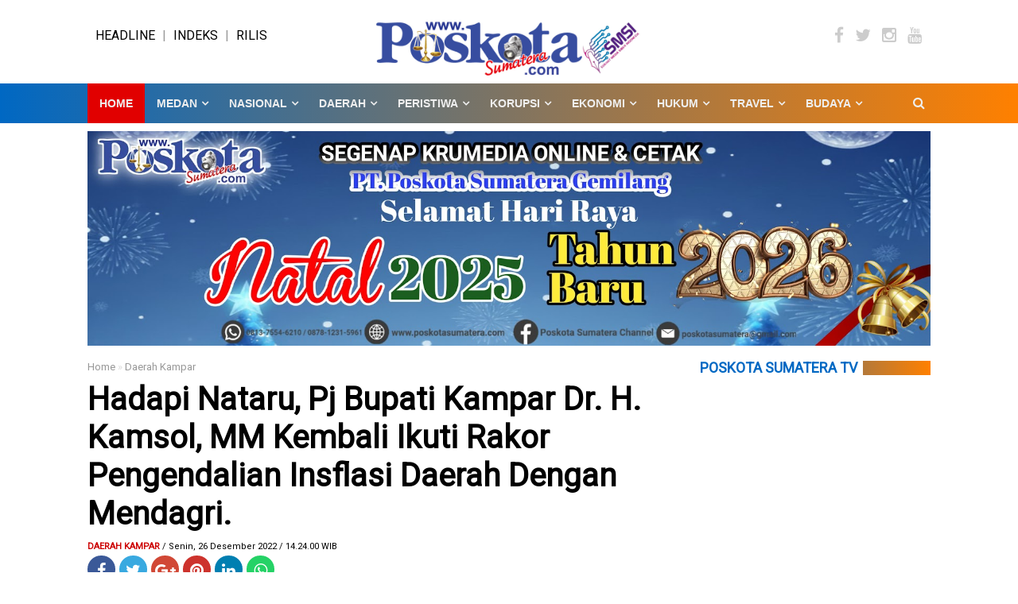

--- FILE ---
content_type: text/html; charset=UTF-8
request_url: https://www.poskotasumatera.com/2022/12/hadapi-nataru-pj-bupati-kampar-dr-h.html
body_size: 34773
content:
<!DOCTYPE html>
<html dir='ltr' xmlns='http://www.w3.org/1999/xhtml' xmlns:b='http://www.google.com/2005/gml/b' xmlns:data='http://www.google.com/2005/gml/data' xmlns:expr='http://www.google.com/2005/gml/expr' xmlns:og='https://ogp.me/ns#'>
<head>
<link href='https://www.blogger.com/static/v1/widgets/2944754296-widget_css_bundle.css' rel='stylesheet' type='text/css'/>
<script async='async' crossorigin='anonymous' src='https://pagead2.googlesyndication.com/pagead/js/adsbygoogle.js?client=ca-pub-4925361226157296'></script>
<!-- Google tag (gtag.js) -->
<script async='async' src='https://www.googletagmanager.com/gtag/js?id=G-TB09FYK28Z'></script>
<script>
  window.dataLayer = window.dataLayer || [];
  function gtag(){dataLayer.push(arguments);}
  gtag('js', new Date());

  gtag('config', 'G-TB09FYK28Z');
</script>
<meta content='text/html; charset=UTF-8' http-equiv='Content-Type'/>
<meta content='blogger' name='generator'/>
<link href='https://www.poskotasumatera.com/favicon.ico' rel='icon' type='image/x-icon'/>
<link href='https://www.poskotasumatera.com/2022/12/hadapi-nataru-pj-bupati-kampar-dr-h.html' rel='canonical'/>
<link rel="alternate" type="application/atom+xml" title="POSKOTASUMATERA.COM - Atom" href="https://www.poskotasumatera.com/feeds/posts/default" />
<link rel="alternate" type="application/rss+xml" title="POSKOTASUMATERA.COM - RSS" href="https://www.poskotasumatera.com/feeds/posts/default?alt=rss" />
<link rel="service.post" type="application/atom+xml" title="POSKOTASUMATERA.COM - Atom" href="https://www.blogger.com/feeds/8099493826333122428/posts/default" />

<link rel="alternate" type="application/atom+xml" title="POSKOTASUMATERA.COM - Atom" href="https://www.poskotasumatera.com/feeds/5636373904332950311/comments/default" />
<!--Can't find substitution for tag [blog.ieCssRetrofitLinks]-->
<link href='https://blogger.googleusercontent.com/img/b/R29vZ2xl/AVvXsEjYSwMw0pu9CQaTXaB8Pz5Jh0kUhJ0-CeelPYuR-6y-0_EM1kcDm6Ya2jpPlSrqtSWLqaiTmF5MNihdkjzR3yd0m-gHJiNSnFLOfgL_kCz_tPbS0_T7aGSOYkFNTt1ELsKSofrF2BkMHSG-fRlxdXqEMeYbd_7Ln1EFkAdWxwvjM2sRWXYzqDIozJfvsw/s320/IMG-20221226-WA0011.jpg' rel='image_src'/>
<meta content='https://www.poskotasumatera.com/2022/12/hadapi-nataru-pj-bupati-kampar-dr-h.html' property='og:url'/>
<meta content='Hadapi Nataru, Pj Bupati Kampar Dr. H. Kamsol, MM Kembali Ikuti Rakor Pengendalian Insflasi Daerah Dengan Mendagri. ' property='og:title'/>
<meta content='' property='og:description'/>
<meta content='https://blogger.googleusercontent.com/img/b/R29vZ2xl/AVvXsEjYSwMw0pu9CQaTXaB8Pz5Jh0kUhJ0-CeelPYuR-6y-0_EM1kcDm6Ya2jpPlSrqtSWLqaiTmF5MNihdkjzR3yd0m-gHJiNSnFLOfgL_kCz_tPbS0_T7aGSOYkFNTt1ELsKSofrF2BkMHSG-fRlxdXqEMeYbd_7Ln1EFkAdWxwvjM2sRWXYzqDIozJfvsw/w1200-h630-p-k-no-nu/IMG-20221226-WA0011.jpg' property='og:image'/>
<!-- SEO Title Tag -->
<title>Hadapi Nataru, Pj Bupati Kampar Dr. H. Kamsol, MM Kembali Ikuti Rakor Pengendalian Insflasi Daerah Dengan Mendagri.  | POSKOTASUMATERA.COM</title>
<!-- SEO Meta Tag -->
<meta content='Hadapi Nataru, Pj Bupati Kampar Dr. H. Kamsol, MM Kembali Ikuti Rakor Pengendalian Insflasi Daerah Dengan Mendagri. ' name='keywords'/>
<!--[if IE]><script src='https://html5shiv.googlecode.com/svn/trunk/html5.js' type='text/javascript'></script><![endif]-->
<meta content='Hadapi Nataru, Pj Bupati Kampar Dr. H. Kamsol, MM Kembali Ikuti Rakor Pengendalian Insflasi Daerah Dengan Mendagri. ' property='og:title'/>
<meta content='https://www.poskotasumatera.com/2022/12/hadapi-nataru-pj-bupati-kampar-dr-h.html' property='og:url'/>
<meta content='article' property='og:type'/>
<meta content='POSKOTASUMATERA.COM' property='og:site_name'/>
<meta content='https://blogger.googleusercontent.com/img/b/R29vZ2xl/AVvXsEjYSwMw0pu9CQaTXaB8Pz5Jh0kUhJ0-CeelPYuR-6y-0_EM1kcDm6Ya2jpPlSrqtSWLqaiTmF5MNihdkjzR3yd0m-gHJiNSnFLOfgL_kCz_tPbS0_T7aGSOYkFNTt1ELsKSofrF2BkMHSG-fRlxdXqEMeYbd_7Ln1EFkAdWxwvjM2sRWXYzqDIozJfvsw/s320/IMG-20221226-WA0011.jpg' property='og:image'/>
<meta content='1200' property='og:image:width'/>
<meta content='630' property='og:image:height'/>
<meta content='' name='og:description'/>
<meta content='app_id' property='fb:app_id'/>
<meta content='fb_admins' property='fb:admins'/>
<meta content='width=device-width, initial-scale=1, maximum-scale=1' name='viewport'/>
<link href='//netdna.bootstrapcdn.com/font-awesome/4.5.0/css/font-awesome.min.css' rel='stylesheet' type='text/css'/>
<link href='https://fonts.googleapis.com/css?family=Roboto' rel='stylesheet'/>
<style id='page-skin-1' type='text/css'><!--
/*
-----------------------------------------------
Blogger Template Style
Name              : Taufik
Versi             : 1.2.0
Designer          : Taufik
Designer url      : https://www.indotema.com/
License           : Premium
Released          : Desember 2017
Updated           : Januari 2018
----------------------------------------------- */
/* Reset */
#navbar-iframe {display:none}
body#layout ul {display: none}
body#layout .one-half{float:left;width:28.2%}
body#layout .kolom-dua{float:left;width:45%}
body#layout .sektorhead{display: block}
body#layout #header-wrapper{width:100%}
body#layout #main-wrapper .sooper,body#layout #sidebar-wrapper .sooper,body#layout #kiri-wrapper .sooper{padding:0}
body#layout #block-wrapper{float:left;width:70%;}
body#layout #main-wrapper{float:left;width:50%;}
body#layout #kiri-wrapper{float:right;width:50%;}
body#layout #sidebar-wrapper{float:left;width:30%;}
body#layout #footer1-wrapper, body#layout #footer3-wrapper{float:left;width:200px !important;margin:0px !important}
body#layout #footer2-wrapper{float:left;width:300px !important;margin:0px !important}
.quickedit{display:none}
#navbar-iframe{height:0; visibility:hidden; display:none}
body{background:#fff; color:#000; font-family: 'Roboto', sans-serif; text-align:left; margin:0}
a{color:#000}
a:hover{color:#009}
a:link{color:#000; text-decoration:none}
a:visited{color:#000; text-decoration:none}
a:hover{color:#000; text-decoration:underline}
a img{border-width:0}
object,embed{max-width:100%}
img{max-width:100%; width:auto\9; height:auto}
div#content-wrapper{margin-top:15px}
.breadcrumbs{font-size:13px;color:#dcdcdc}
.breadcrumbs a{color:#989898}
.MenuMobile { display:none; overflow:hidden; border-bottom:1px solid#333 }
.MenuMobile span { display:inline-block; float:left; color:white; padding:10px; font-size:16px; cursor:pointer }
ul.navslide { display:none; list-style:none; margin:0; padding:0; text-align:left; background:white }
ul.navslide li { position:relative; border-bottom:1px solid #eee  }
ul.navslide li span { display:inline-block; padding:12px 20px; position:absolute; top:0; right:0; z-index:5; color:#333; cursor:pointer  }
ul.navslide li a { display:block; padding:10px 15px; font-size:15px; font-weight:600; text-transform:none; color:#333  }
ul.slide, ul.slide2, ul.slide3, ul.slide4, ul.slide5, ul.slide6, ul.slide7, ul.slide8, ul.slide9 { display:none; list-style:none; border-top:1px solid#eee }
ul.navslide li ul li { border-bottom:1px solid#eee }
ul.navslide li ul li a { padding:10px 0; color:#666 }
ul.navslide li ul li:last-child  { border-bottom:0 }
.chanelmenumobile { display:none; position:relative }
.button1 { position:absolute; left:0; top:0; display:inline-block; padding:10px 10px; font-size:25px; cursor:pointer; border-right:0px solid#eee }
.button2 { position:absolute; right:0; top:0; display:inline-block; padding:10px 10px; font-size:25px; cursor:pointer; border-left:0px solid#eee }
.sektorhead { width:100%; margin:0; padding:0; transition: all 0.2s linear 0s; background:white }
#header h1 a.sektortop { padding:10px 0 }
#header-wrapper { width:1060px; margin:0 auto; padding:20px 0; overflow:hidden; transition: all 0.2s linear 0s }
#header-wrapper.headchild { padding:0 }
#header-inner{background-position:center;margin-left:auto;margin-right:auto}
.headerku{width:33.3%; float:left;}
.headerku .msapoandie{margin:15px 10px -10px;}
#header h1 { line-height:normal; text-transform:none; margin:0; padding:0; font-size:38px; transition: all 0.2s linear 0s }
#header h1.sizechild { font-size:33px }
#header h1 a { display:inline-block; padding:0; color:#333; text-decoration:none }
#header a:hover { color:#333 }
#header .description { max-width:100%; text-transform:none; line-height:normal; color:#666666; margin:0 auto; padding:0; display:none }
#header img {margin-top:-20px; margin-startside:auto; margin-endside:auto }
.chanelpaper { width:100%; margin:0; padding:15px 0; background:#dcdcdc; display:none }
#itembox { position:relative; width:80%; margin:0 auto; padding:0; border:none }
#itemform { background:#fff; overflow: hidden; border:none }
#itemtext { border:0; background:transparent; text-decoration:none }
#itembox input[type="text"]{ float:left; width:100%; padding:6px 0; color:#333 ; outline:none; font-size:16px; text-indent:20px }
#itembutton { position: absolute;top:0 ;right:0 ; display:inline-block;text-align:center; background:none ; cursor:pointer ; padding:4px 10px; border:none; color:#999; font-size:18px }
#outer-wrapper{background-color:#ffffff; margin:0 auto; padding:0}
#outer-wrapper .isi{width:100%; max-width:1060px; margin:0 auto}
#main-wrapper,#block-wrapper{width:760px; float:left; word-wrap:break-word; overflow:hidden}
#sidebar-wrapper{width:300px; float:right; word-wrap:break-word; overflow:hidden}
#block-wrapper .sapoandi{padding:0 10px 0 0}
#main-wrapper .sooper{padding:0 10px 0 0}
#sidebar-wrapper .sooper{padding:0 0px 0 10px}
.navslide,.mpsosmedtop{display:none}
.ruby-wrapper {display:block}
h1.post-title{line-height:1.2; margin:0; padding:10px 0; border-bottom:0px solid #ddd}
h1.post-title{font-size:40px; font-family: 'Roboto', sans-serif;font-weight:700;}
.post-body{border-top:1px solid #ddd; padding-top:10px; margin:10px 0 10px; line-height:1.8em}
.post-footer{color:#666; text-transform:none; letter-spacing:.01em; font:13px roboto; line-height:1.4em; margin:.25em 0}
.comment-link{margin-left:.1em}
.clear{clear:both}
.post img,.post-body img{max-width:100%;height:auto;}
.separator a{margin:0px !important}
.post-body iframe{max-width:100%;}
.post table{max-width:100%;text-align:left}
.post tr{max-width:100%}
.post-body table.tr-caption-container, .post-body table.tr-caption-container img{max-width:100%;width:100%; height:auto}
.post-body img, .post-body .tr-caption-container{
padding: 0px;
background: #f1f1f1;
border: 0px;max-width:100%;
}
.post-body img, .post-body .tr-caption-container {
padding: 0px;
}
.post-body .tr-caption-container {
color: #222222;
}
.post-body .tr-caption-container img {
padding: 0;
background: transparent;
border: none;
}
.post-header.meta {font-size:11px}
.list_cat{display:none}
.list_cat:first-child{display:inline}
.list_cat,#indexberita ul li .item-snippet{display:none}
.list_cat:first-child{float:left; font: roboto; font-size:10px color:#b40404; font-weight:600; margin:0px 3px 0 0px; display:inline;text-transform:uppercase}
.list_cat:first-child::after{content:'  '}
.clear{clear:both}
#blog-pager { clear:both; margin:0; padding:10px; text-align:center }
#blog-pager-older-link, #blog-pager-newer-link { float:none; margin:0; padding:0 }
#blog-pager-older-link a, #blog-pager-newer-link a { display:inline-block; background:#e10000; padding:10px 15px; font-size:15px; font-weight:normal; color:#fff; transition: all 0.5s ease 0s }
#blog-pager-older-link:hover a, #blog-pager-newer-link:hover a { background:#000 }
.feed-links{clear:both;line-height:normal }
.sidebar{color:#000; line-height:1.3em; border-top:none; font-size:14px}
.sidebar li{line-height:1.4em; margin:0; padding:5px 0 4px; border-bottom:1px dotted #ddd}
.sidebar .widget{margin-bottom:15px; padding:0}
.sidebar .widget-content{margin:0 auto; padding:0}
.sidebar a:link, .sidebar a:visited,.sidebar4 a:link, .sidebar4 a:visited{font-size:17px; color:#000; font-weight:700}
.sidebar li a:hover{text-decoration:underline}
.sidebar ul{list-style:none; margin:0; padding:5px 0}
.sidebar .widget >h2,.sidebar2 .widget >h2, .related-postbwrap h4, #comments-fb{background:#0068C3; -moz-box-shadow: 0px 0px 20px #0068C3;-webkit-box-shadow: 0px 0px 20px #dcdcdc;box-shadow: 0px 0px 0px #dcdcdc;   /* Old browsers */
background: -moz-linear-gradient(left, #0068C3 0%, #0078E1 100%); /* FF3.6-15 */
background: -webkit-linear-gradient(left, #0068C3 0%,#dcdcdc 100%); /* Chrome10-25,Safari5.1-6 */
background: linear-gradient(to right, #0068C3 0%,#FF8000 100%); /* W3C, IE10+, FF16+, Chrome26+, Opera12+, Safari7+ */
filter: progid:DXImageTransform.Microsoft.gradient( startColorstr='#0078E1', endColorstr='#0078E1',GradientType=1 ); /* IE6-9 */; margin-bottom:15px; font-size:18px; font-weight:bold; line-height:18px; text-transform:uppercase; color:#0068C3}
.sidebar2 .widget >h2{margin-bottom:15px !important}
.sidebar .widget >h2,.sidebar2 .widget >h2{margin-top:0px}
.sidebar .widget >h2 a, .sidebar2 .widget >h2 a{text-decoration:none; color:#222}
.sidebar .widget >h2 span, .sidebar2 .widget >h2 span, .related-postbwrap h4 span, #comments-fb span{background-color:#FFF; padding:0 7px 0 0}
.label-size-1, .label-size-2, .label-size-3, .label-size-4, .label-size-5{font-size:100%}
.cloud-label-widget-content{text-align:left;display: inline-block;}
.label-size{display:block; float:left; margin:3px; text-decoration:none; color:#4265b9; padding:3px; border:1px solid #ddd; border-radius:0px; -webkit-transition:background-color 0.5s; -moz-transition:background-color 0.5s; -o-transition:background-color 0.5s; transition:background-color 0.5s}
.label-size a, .label-size span{display:inline-block; padding:5px 8px; color:#555}
.label-size:hover{background:#E10000}
.label-size a:hover{text-decoration:none; color:#fff}
.label-count{white-space:nowrap; padding-right:6px; margin-left:-3px}
.label-size{line-height:1.2}
#kolom-tengah,.front-post,.kolom-bawah {width:100%;margin:30px 0;}
.front-post .front-post-wrapper:nth-child(even) {
margin-right: 0;
float: right;
}
.front-post-wrapper {
margin-bottom: 25px;
margin-right: 5%;
}
.one-half {
width: 30%;
float: left
}
.kolom-bawah .kolom-bawah-wrapper:nth-child(even) {
margin-right: 0;
float: right;
}
.kolom-bawah-wrapper {
margin-bottom: 25px;
margin-right: 5%;
}
.kolom-dua {
width: 47.5%;
float: left
}
.blok .blok-wrapper:nth-child(even) {
margin-right: 0;
float: right;
}
.blok-wrapper {
margin-bottom: 25px;
margin-right: 5%;
}
.kiri-kanan {
width: 47.5%;
float: left
}
.dua-kolom li {
border-bottom: 0px;
}
#areafooter, #credit{background-color:#0068C3}
#areafooter{border-top:2px solid #e10000}
#footer-wrapper .row{overflow:hidden}
.row .grid{float:left; width:30%}
.row .grid1{float:left; width:50%}
.row .grid2{float:left; width:20%}
.footer{padding:0 10px}
.footer .widget{margin:15px 0}
#credit{text-align:center; padding:10px 0; border-top:0px solid #111; font-size:90%; background-color:#FF9900}
#footer-wrapper, #credit{color:#fff}
.footer li{}
.footer ul:last-child{margin-right:0px}
.footer ul{padding:0; list-style:none; display:inline-block}
#footer3 .widget-content ul { list-style:none; margin:0; padding:0 }
#footer3 .widget-content ul li { display:inline-block; margin:0 2px; padding:0 }
#footer3 .widget-content ul li a { display:block; color:#000; margin:0; padding:0; width:40px; height:40px; border-radius:30px; line-height:2.5; text-align:center; background:#fff; border:0px solid#fff }
#footer3 .widget-content ul li a:hover { background:#e10000; border:0px solid#fff; color:#fff }
.partner { margin:0; padding:0; overflow:hidden }
.partner ul { list-style:none; margin:0; padding:0 }
.partner ul li { display:inline-block; margin-right:10px; }
.partner ul li a { display:block; color:#fff; padding:0; line-height:1.3em }
.partner ul li:hover a { color:white }
.sc-network-kubus a{color:#fff;width:35px;height:35px;display:block;margin-top:5px; margin-right:5px; text-align:center;float:left;font-size:20px;border-radius:50px;}
.sc-network-kubus a:hover{opacity:0.5;}
.sc-network-kubus i{margin-top:2px; line-height:35px}
.fac{background:#3B5998}.twi{background:#39A9E0}.gog{background:#D14836}.rss{background:#FF8300}.yut{background:#CD332D}.lin{background:#007FB1}.git{background:#4183C4}.pin{background:#CB2027}.ins{background:#3F729B}.fli{background:#0063DB}.tum{background:#2C4762}.stu{background:#EB4924}.dig{background:#14589E}.red{background:#FF4500}.dri{background:#EA4C89}.wor{background:#21759B}.vim{background:#4BF}.del{background:#3274D1}.dev{background:#4B5D50}.and{background:#A4C639}.apl{background:#B9BFC1}.sky{background:#00AFF0}.eml{background:#888}.jsf{background:#4679A4}.cdp{background:#000}.drp{background:#3277E3}.ht5{background:#E44D26}.cs3{background:#1572B6}.dru{background:#2AA9E0}.jom{background:#000}.wat-art{background:#25d266;}
.PopularPosts li img{padding:0; width:100px; height:100px; display:block}
.PopularPosts .item-thumbnail{width:100px; height:100px; float:left; margin:0; margin-right:10px; margin-bottom:5px}
.related-postbwrap{margin-bottom:15px; padding:0}
.related-post-style-2, .related-post-style-2 li{list-style:none; margin:0; padding:0}
.related-post-style-2 li{overflow:hidden; padding:10px 0 5px}
.related-post-style-2 li:first-child{border-top:none}
.related-post-style-2 .related-post-item-thumbnail{width:200px; height:250px; max-width:none; max-height:none; background-color:transparent; border:none; float:left; margin:2px 15px 0 0; border:1px solid #ddd; padding:5px; border-radius:5px}
.related-post-style-2 .related-post-item-title{text-decoration:none; color:#3b81de; display:block; line-height:1.4em; margin:0 0 4px; padding:0; font-size:140%; font-weight:bold}
.related-post-style-2 .related-post-item-title:hover{text-decoration:underline}
.related-post-style-2 .related-post-item-summary{display:block; margin:0 0 .75em; line-height:1.6em}
.related-post-style-3, .related-post-style-3 li{margin:0 -15px -20px; padding:0; list-style:none; word-wrap:break-word}
.related-post-style-3 .related-post-item{display:block; width:29.4%; float:left; position:relative; margin:15px 15px 20px; height:auto; position:relative; z-index:0}
.related-post-style-3 .related-post-item-thumbnail{display:block; height:250px; position:relative; background-color:#FFF; width:100%}
.related-post-style-3 .related-post-item:focus, .related-post-style-3 .related-post-item:active{outline:none}
.related-post-style-3 .related-post-item-title{color:#000}
.related-post-style-3 .related-post-item-tooltip{font-size:16px; font-weight:bold;padding-top:10px}
.related-post-style-3 .related-post-item-tooltip:hover{  opacity:1; filter:alpha(opacity=100)}
.scroll-to-top{background:#e10000; background:rgba(100,100,100,0.4); color:#FFF; bottom:4%; cursor:pointer; display:none; position:fixed; right:20px; z-index:999; font-size:16px; text-align:center; line-height:40px; width:40px; border-radius:50px; -webkit-transition:background-color 0.3s linear; -moz-transition:background-color 0.3s linear; -o-transition:background-color 0.3s linear; transition:background-color 0.3s linear}
.scroll-to-top:hover{background:#e10000; opacity:.8}
@media only screen and (max-width:1040px){#outer-wrapper .isi{width:98%}
#main-wrapper{width:100%; float:left; word-wrap:break-word; overflow:hidden}
#block-wrapper{width:70%!important; float:left; word-wrap:break-word; overflow:hidden}
#sidebar-wrapper{width:30%; float:right; word-wrap:break-word; overflow:hidden}
#kolom-tengah,#dua_kolom{width:100%; float:left; word-wrap:break-word; overflow:hidden}
.row .grid,.row .grid1,.row .grid2{float:left; width:33% !important}
.stiky{display:none}
#dua_kolom{margin-top:0px !important;}
.chanelmenumobile,.navslide,.mpsosmedtop{display:block}
.ruby-wrapper,.headernya {display:none}
.headerku{width:auto; float:none; }
.headerku .msapoandie{margin:0 auto}
#header img {margin-top:0px; margin-startside:auto; margin-endside:auto }
.chanelpaper{width:100% !important;}
.chanelmenumobile { display:block }
.sektorhead { border-bottom:1px solid#dcdcdc }
#header-wrapper { width: auto; padding:0 }
#header, #header2 { width: auto; float:none; text-align:center !important }
#header h1 { font-size:40px; padding:5px 0; border-bottom:1px solid#eee }
.mpsosmedtop { padding:5px 0 !important}
.mpsosmedtop ul { text-align:center !important}
#header img{margin-right:auto; margin-left:auto}
#header img{padding:5px; float:none; width:220px; height:auto}
.sektorhead {
border-bottom: 1px solid #dcdcdc;
position: fixed;
z-index: 99999;
top: 0;
}
#outer-wrapper {
margin-top: 80px;
}
.chanelpaper,ul.navslide {width: 100%;
z-index: 9999;
top: 59px;position: fixed;
}
}
@media only screen and (max-width:979px){#outer-wrapper .isi{width:98%}
#header img{margin-right:auto; margin-left:auto}
#header img{padding:5px; float:none; width:220px; height:auto}
.post-thumbnail img{width:100px !important; height:100px !important; float:left; margin-right:10px!important}
.footer-left, .footer-right{float:none; text-align:center}
.separator a{float:none!important;margin:0 auto 15px!important;}
.related-post-style-3 .related-post-item{width:29.6%;}
#main-wrapper,#block-wrapper,#sidebar-wrapper,#kiri-wrapper,#kolom-tengah{width:100%!important; float:left; word-wrap:break-word; overflow:hidden}
#dua_kolom{}
#main-wrapper .sooper{padding:0}
#block-wrapper .sapoandi,#sidebar-wrapper .sooper,#kolom-tengah .sooper{padding:0 10px}
.rp_thumb3 img{float:left;margin-right:10px;width:100px;height:100px}
.judulPost{ color:#000 !important;line-height:normal;position:relative !important;}
.judulPost a{font-size: 17px !important;font-weight:700;
margin: 0;text-shadow: 0px 0px 0px black !important; color:#000 !important}
div.ruby-grid > div.ruby-row div.ruby-col-3 {
width: 50%;
}
}
@media only screen and (max-width:767px){body{font-size:16px; -webkit-text-size-adjust:none}
#outer-wrapper .isi{width:98%}
#main-wrapper, #sidebar-wrapper{width:100%; float:none; padding:0}
#sidebar-wrapper .innerwrap, #main-wrapper .innerwrap{padding:0 6px}
.related-post-style-2 .related-post-item-thumbnail{width:100px !important; height:100px !important; margin-right:10px!important}
#kotakcari #searchform{margin:15px 0!important}
#header img{margin-right:auto; margin-left:auto}
#header img{padding:5px; float:none; width:220px; height:auto}
h1.post-title{font-size:25px; font-family: 'Roboto', sans-serif;font-weight:500;}
.row .grid,.row .grid1,.row .grid2{float:left; width:100% !important}
.related-post-style-3 .related-post-item{width:42%;}
.sapoandie .sapoandie-outer:nth-child(even){
margin-right: 0;
float: right;
}
.gambarnya {
width: 44% !important;
float: left
}
.kiri-kanan {
width: 100%;
float: left
}
.gambarkecil img{float:left;margin-right:10px;width:100px;height:100px}
.gambar-artikel {
width: 100% !important;
float: left
}
.artikel-outer{
height: auto !important;
overflow: hidden;
}
.related-post-style-3 .related-post-item-thumbnail {float:left;margin-right:10px;width:100px;height:100px}
.related-post-style-3, .related-post-style-3 li{margin:0;margin-left:-15px; padding:0; list-style:none; word-wrap:break-word}
.related-post-style-3 .related-post-item{ width:100%; }
}
@media only screen and (max-width:479px){#outer-wrapper .isi{width:98%}
.post-body iframe{max-height:280px}
.related-post-style-3 .related-post-item{width:98%;}
.one-half {
width: 94%;
float: left;
}
.front-post .front-post-wrapper:nth-child(even) {
float: left;
}
.front-post-wrapper {
margin: 10px !important;
}
.kolom-bawah .kolom-bawah-wrapper:nth-child(even) {
float: left;
}
.kolom-bawah-wrapper {
margin: 10px !important;
}
.kolom-dua {
width: 94%;
float: left
}
#header img {margin-top:0px; margin-startside:auto; margin-endside:auto }
.kiri-kanan {
width: 100%;
float: left
}
.sapoandie .sapoandie-outer:nth-child(even) {
float: left;
}
.gambarnya {
width: 100% !important;
float: left
}
.gambarku img,.gambar img{width:100%}
}
@media only screen and (max-width:319px){#outer-wrapper .isi{width:100%!important}
}
.judulPost{
color:#fff;
line-height:normal;
position:absolute;
bottom:0;
margin:0;
width: 100%;
padding:10px;
}
.judulPost a{
font-size: 24px;
margin: 0;
text-shadow: 0px 0px 9px black;
color:#fff
}
.featuredPost a:hover{
text-decoration:none
}
.contentdiv {
float: left;
width: 100%;
position: relative;
padding: 0;
margin: 0 0 10px 0;
}
.judulnya{margin:10px}
.judulnku{margin:10px 10px 10px 0}
#dua_kolom{
margin-top:10px;
float:center;
max-width:1060px;
}
.sidebar4 .widget >h2{background:#0068C3; -moz-box-shadow: 0px 0px 20px #0068C3;-webkit-box-shadow: 0px 0px 20px #dcdcdc;box-shadow: 0px 0px 0px #dcdcdc;   /* Old browsers */
background: -moz-linear-gradient(left, #0068C3 0%, #0078E1 100%); /* FF3.6-15 */
background: -webkit-linear-gradient(left, #0068C3 0%,#dcdcdc 100%); /* Chrome10-25,Safari5.1-6 */
background: linear-gradient(to right, #0068C3 0%,#FF8000 100%); /* W3C, IE10+, FF16+, Chrome26+, Opera12+, Safari7+ */
filter: progid:DXImageTransform.Microsoft.gradient( startColorstr='#0078E1', endColorstr='#0078E1',GradientType=1 ); /* IE6-9 */; margin-bottom:15px; font-size:18px; font-weight:bold; line-height:18px; text-transform:uppercase; color:#0068C3;text-align: center;}
.sidebar4 .widget >h2{margin-top:0px}
.sidebar4 .widget >h2 a{text-decoration:none; color:#222}
.sidebar4 .widget >h2 span{background-color:#FFF; padding:0 7px}
.sapoandie {
width: 100%
}
.sapoandie .sapoandie-outer:nth-child(4n) {
margin-right: 0;
float: right;
}
.sapoandie-outer {
margin-bottom: 25px;
margin-right: 4%;
}
.gambarnya {
width: 22%;
float: left
}
.sapoandie {
width: 100%
}
.artikel .artikel-outer:nth-child(3n) {
margin-right: 0;
float: right;
}
.artikel-outer{margin-bottom: 25px;
margin-right: 4%;
height: 300px;
overflow: hidden;
}
.gambar-artikel {
width: 30.6%;
float: left
}
.mpsosmedtop { width:auto; margin:0 ; padding:0 }
.mpsosmedtop ul { list-style:none ; margin:0 ; padding: 0; text-align:right }
.mpsosmedtop ul li { display:inline; margin: 0 ; padding: 0 }
.mpsosmedtop ul li a { display:inline-block; padding:0 ; width:35px !important; height:35px !important; border-radius:50%; font-size:16px !important; line-height:2.1; transition: all 0.2s linear 0s; color:white; text-align:center; background:#333; border:5px double }
.mpsosmedtop ul li a:hover { background:white; color:#333 }
.post blockquote {
background: #DCDCDC;
border-left: 10px solid #e10000;
margin: 1.5em 10px;
padding: 0.5em 10px;
quotes: "\201C""\201D""\2018""\2019";
}
.post blockquote:before {
color: #ccc;
content: open-quote;
font-size: 4em;
line-height: 0.1em;
margin-right: 0.25em;
vertical-align: -0.4em;
}
.post blockquote p {
display: inline;
}
#Image1{float:center; text-align:center; width:100%; height:auto;}
#Image2{float:center; text-align:center; width:100%; height:auto;}
#Image3{float:center; text-align:center; width:100%; height:auto;}
#nextB{clear:both;text-align:center;padding:10px 0}
#nextB a{display:inline-block;font-size:20px;font-weight:bold;background:#fff url(https://firebasestorage.googleapis.com/v0/b/foto-9db07.appspot.com/o/icon1.png?alt=media&token=de175e76-a1f1-4dc9-8318-4a6a92c93646)
no-repeat left 10px center;background-size:30px;padding:10px 20px 10px 45px;border:0px solid #ddd;border-radius:0px;font-weight:normal;color:#000}
#post-nav{text-align:center;border-top:1px dashed #eee;border-bottom:1px dashed #eee;padding:10px 0}
#post-nav a{font-size:14px; padding:2px 15px;margin:0 2px 0;border-radius:0px;font-weight:bold;background:#b40404;color:#fff;display:inline-table;line-height:30px;margin:5px;border:0px solid #000}
#post-nav a.current{background:#000;color:#eee;border:0px solid #ddd}
#post-nav a:hover{opacity:0.8}
#post-nav2{text-align:center;padding:0;position:relative;padding:5px 0;}
#post-nav2 a{background: url(https://blogger.googleusercontent.com/img/b/R29vZ2xl/AVvXsEggADj-2AZfn1Z_lTCiSIEgXEHLqfjPEGrGO69slp9nNZJ-wU3m4jWFyKYJ9-MVeNf7mJmJU_tprJ0HHsuKTdIaPDMhYYXqfWrVheim_9OkeHzj1qPhK7VjfbS-DF7KcvRcs8QTCGMZ_p9b/s1600/next-pre.png) no-repeat center left;background-size:100px;padding:0 10px;width:30px;height:100%;display:block;background-position:0 0;color:#444;font-size:0}
#post-nav2 a.nnext{background-position:center right;position:absolute;top:0;right:0;opacity:0.7}
#post-nav2 a.ninfo{background:#eee; margin:0 60px;width:auto;height:auto;font-size:20px;border-radius:0px;padding:20px;line-height:27px}
#post-nav2 a.nprev{background-position:center left;position:absolute;top:0;left:0;opacity:0.7}
#post-nav2 a:hover{opacity:3}
#ul-top{
color:#999999;
list-style-type: none;
margin: 0;
padding: 0;
}
#ul-top > li a{
display: inline;
padding: 0px 5px;
text-transform: uppercase;
}
#ul-top > li:first-child a{
padding: 0px 5px 0px 0px;
}
#ul-top > li {
display: inline;
}
#ul-top > li:after {
content: ' | ';
}
#ul-top > li:last-child:after {
content: '';
}
/* === Header Social Links Style === */
.header-right{
float: right;
position: absolute;
right: 35px;
top: 0px;
}
.social-icons a{
color:#cccccc;
margin-left:10px;
}
.social-icons a:hover{
color: #575757;
}
.header-right .social-icons a{
line-height: 50px;
font-size: 13px;
}

--></style>
<style type='text/css'>
*,:before,:after {
 -moz-box-sizing:border-box;
 -webkit-box-sizing:border-box;
 box-sizing:border-box
}
body {
 font-family:roboto 'Open Sans',sans-serif
}
div.ruby-wrapper {
 position:relative;
 width:1060px;
 height:50px;
 margin:0 auto;
 background:#0068C3; -moz-box-shadow: 0px 0px 20px #0068C3;-webkit-box-shadow: 0px 0px 20px #dcdcdc;box-shadow: 0px 0px 0px #dcdcdc;   /* Old browsers */
background: -moz-linear-gradient(left, #0068C3 0%, #0078E1 100%); /* FF3.6-15 */
background: -webkit-linear-gradient(left, #0068C3 0%,#dcdcdc 100%); /* Chrome10-25,Safari5.1-6 */
background: linear-gradient(to right, #0068C3 0%,#FF8000 100%); /* W3C, IE10+, FF16+, Chrome26+, Opera12+, Safari7+ */
filter: progid:DXImageTransform.Microsoft.gradient( startColorstr='#0078E1', endColorstr='#0078E1',GradientType=1 ); /* IE6-9 */;
}
div.ruby-wrapper ul {
 margin:0;
 padding:0;
 list-style:none
}
div.ruby-wrapper > ul {
 position:relative
}
ul.ruby-menu > li {
 float:left;
 font-size:14px
}
ul.ruby-menu > li.ruby-menu-right {
 float:right
}
ul.ruby-menu > li > a {
 display:block;
 line-height:50px;
 padding:0 25px 0 15px;
 color:#efefef;
 text-decoration:none;
 font-family:'Open Sans',sans-serif;
 font-weight:700;
 text-transform:uppercase
}
ul.ruby-menu > li > a:only-child {
 padding:0 15px
}
ul.ruby-menu > li > a:hover,ul.ruby-menu > li:hover > a,ul.ruby-menu > li.ruby-active-menu-item > a:hover,ul.ruby-menu > li.ruby-active-menu-item:hover > a {
 background:#e10000
}
ul.ruby-menu > li > a:only-child:after,ul.ruby-menu > li:hover > a:only-child:after {
 content:''
}
ul.ruby-menu > li.ruby-active-menu-item > a {
 background:#e10000
}
ul.ruby-menu > li > a .fa {
 position:relative;
 width:24px
}
ul.ruby-menu > li > a > img {
 max-width:16px;
 display:block
}
ul.ruby-menu > li.ruby-menu-social > a {
 padding:0;
 width:30px;
 padding:0 8px;
 font-size:16px
}
ul.ruby-menu > li.ruby-menu-social > a > span {
 display:none
}
ul.ruby-menu > li.ruby-menu-social.ruby-menu-search > a,ul.ruby-menu.ruby-menu-dividers > li.ruby-menu-social.ruby-menu-search > a {
 transition:all .5s ease;
 max-height:50px;
 width:30px;
 transition:all .5s ease;
 transition-delay:.3s
}
ul.ruby-menu > li.ruby-menu-social.ruby-menu-search > a:hover,ul.ruby-menu.ruby-menu-dividers > li.ruby-menu-social.ruby-menu-search > a:hover {
 width:120px
}
ul.ruby-menu > li.ruby-menu-social.ruby-menu-search > a:hover > span input,ul.ruby-menu.ruby-menu-dividers > li.ruby-menu-social.ruby-menu-search > a:hover > span input {
 transform:scaleY(1);
 max-width:80px
}
ul.ruby-menu > li.ruby-menu-social.ruby-menu-search > a span,ul.ruby-menu.ruby-menu-dividers > li.ruby-menu-social.ruby-menu-search > a span {
 display:inline
}
ul.ruby-menu > li.ruby-menu-social.ruby-menu-search > a > span input,ul.ruby-menu.ruby-menu-dividers > li.ruby-menu-social.ruby-menu-search > a > span input {
 position:absolute;
 width:80px;
 height:50px;
 line-height:50px;
 margin:0;
 background:none;
 color:#efefef;
 border:none;
 font-family:'Open Sans',sans-serif;
 font-size:14px;
 font-weight:700;
 text-transform:uppercase;
 max-width:0;
 transform:scaleY(0);
 transition:all .5s ease;
 transition-delay:.3s
}
ul.ruby-menu > li.ruby-menu-social.ruby-menu-search > a > span input:focus {
 outline:none;
 color:#efefef
}
ul.ruby-menu > li.ruby-menu-social.ruby-menu-search > a > span input::-webkit-input-placeholder {
 color:#efefef
}
ul.ruby-menu.ruby-menu-dividers > li > a,ul.ruby-menu.ruby-menu-dividers > li.ruby-menu-social > a {
 border-left:1px solid #111;
 border-right:1px solid #666
}
ul.ruby-menu.ruby-menu-dividers > li:first-child > a,ul.ruby-menu.ruby-menu-dividers > li.ruby-menu-social:last-child > a {
 border-left:none
}
ul.ruby-menu.ruby-vertical.ruby-menu-dividers > li > a {
 border:none;
 border-top:1px solid #111;
 border-bottom:1px solid #666
}
ul.ruby-menu.ruby-vertical.ruby-menu-dividers > li:first-child > a {
 border-top:none
}
ul.ruby-menu.ruby-menu-dividers > li > a:hover,ul.ruby-menu.ruby-menu-dividers > li:hover > a {
 border-right:1px solid #e10000
}
ul.ruby-menu.ruby-vertical.ruby-menu-dividers > li > a:hover,ul.ruby-menu.ruby-vertical.ruby-menu-dividers > li:hover > a {
 border-bottom:1px solid #e10000
}
ul.ruby-menu.ruby-menu-dividers > li.ruby-active-menu-item > a {
 border-right:1px solid #17a47d
}
ul.ruby-menu.ruby-vertical.ruby-menu-dividers > li.ruby-active-menu-item > a {
 border-bottom:1px solid #17a47d
}
ul.ruby-menu > li > ul,ul.ruby-menu > li > ul > li > ul,ul.ruby-menu > li > ul > li > ul > li > ul {
 position:absolute;
 -webkit-box-shadow:0 8px 24px -5px #ccc;
 -moz-box-shadow:0 8px 24px -5px #ccc;
 box-shadow:0 8px 24px -5px #ccc;
 border-top:4px solid #e10000
}
ul.ruby-menu > li > ul > li,ul.ruby-menu > li > ul > li > ul > li {
 position:relative
}
ul.ruby-menu > li > ul > li > a,ul.ruby-menu > li > ul > li > ul > li > a,ul.ruby-menu > li > ul > li > ul > li > ul > li > a {
 display:block;
 width:170px;
 line-height:40px;
 padding:0 35px 0 25px;
 background:#fff;
 color:#666;
 text-decoration:none;
 font-size:14px
}
ul.ruby-menu > li > ul > li:hover > a,ul.ruby-menu > li > ul > li > a:hover,ul.ruby-menu > li > ul > li > ul > li:hover > a,ul.ruby-menu > li > ul > li > ul > li > a:hover,ul.ruby-menu > li > ul > li > ul > li > ul > li:hover > a,ul.ruby-menu > li > ul > li > ul > li > ul > li > a:hover {
 background:#efefef
}
ul.ruby-menu > li > ul > li > a:only-child:after,ul.ruby-menu > li > ul > li > ul > li > a:only-child:after,ul.ruby-menu > li > ul > li > ul > li > ul > li > a:only-child:after {
 content:""
}
ul.ruby-menu > li > ul > li > a .fa,ul.ruby-menu > li > ul > li > ul > li > a .fa,ul.ruby-menu > li > ul > li > ul > li > ul > li > a .fa {
 position:relative;
 width:24px
}
ul.ruby-menu > li.ruby-menu-right > ul {
 right:0
}
ul.ruby-menu > li > ul > li > ul,ul.ruby-menu > li > ul > li > ul > li > ul {
 left:170px;
 top:-4px;
 z-index:100
}
ul.ruby-menu > li > ul > li.ruby-open-to-left > ul,ul.ruby-menu > li > ul > li > ul > li.ruby-open-to-left > ul {
 left:auto;
 right:170px
}
ul.ruby-menu > li.ruby-menu-mega > div,ul.ruby-menu > li.ruby-menu-mega-blog > div,ul.ruby-menu > li.ruby-menu-mega-shop > div {
 position:absolute;
 width:100%;
 height:auto;
 top:50px;
 left:0;
 background:#fff;
 border-top:4px solid #e10000;
 overflow:hidden;
 -webkit-box-shadow:0 8px 24px -5px #ccc;
 -moz-box-shadow:0 8px 24px -5px #ccc;
 box-shadow:0 8px 24px -5px #ccc
}
ul.ruby-menu > li.ruby-menu-mega-blog > div > ul.ruby-menu-mega-blog-nav {
 position:relative;
 width:200px;
 height:100%;
 left:0;
 top:0;
 background:#efefef;
 z-index:1000;
}
ul.ruby-menu > li.ruby-menu-mega-blog > div > ul.ruby-menu-mega-blog-nav > li {
 font-size:14px
}
ul.ruby-menu > li.ruby-menu-mega-blog > div > ul.ruby-menu-mega-blog-nav > li > a {
 display:block;
 line-height:40px;
 padding:0 15px;
 background:#efefef;
 color:#666;
 text-decoration:none
}
ul.ruby-menu > li.ruby-menu-mega-blog > div > ul.ruby-menu-mega-blog-nav > li.ruby-active-menu-item > a {
 background:#e6e6e6
}
ul.ruby-menu > li.ruby-menu-mega-blog > div > ul.ruby-menu-mega-blog-nav > li > div {
 position:absolute;
 width:860px;
 height:auto;
 min-height:100%;
 left:200px;
 top:0;
 background:#fff
}
ul.ruby-menu > li.ruby-menu-mega-blog > div > ul.ruby-menu-mega-blog-nav > li:hover > a {
 background:#ddd
}
ul.ruby-menu > li.ruby-menu-mega-shop > div {
 text-align:center;
 z-index:999999
}
ul.ruby-menu > li.ruby-menu-mega-shop > div > ul {
 width:100%;
 background:#efefef;
 margin:0 auto;
 padding:0;
 border-bottom:1px solid #ddd;
 font-size:0;
 z-index:100
}
ul.ruby-menu > li.ruby-menu-mega-shop > div > ul > li {
 display:inline-block;
 margin:0
}
ul.ruby-menu > li.ruby-menu-mega-shop > div > ul > li > a {
 display:block;
 padding:20px 15px;
 text-transform:uppercase;
 font-weight:700;
 font-size:14px;
 font-stretch:expanded;
 color:#666
}
ul.ruby-menu > li.ruby-menu-mega-shop > div > ul > li:hover > a,ul.ruby-menu > li.ruby-menu-mega-shop > div > ul > li > a:hover,ul.ruby-menu > li.ruby-menu-mega-shop > div > ul > li.ruby-active-menu-item > a {
 text-decoration:none
}
ul.ruby-menu > li.ruby-menu-mega-shop > div > ul > li > a {
 position:relative;
 text-decoration:none;
 display:inline-block
}
ul.ruby-menu > li.ruby-menu-mega-shop > div > ul > li > div {
 position:absolute;
 width:100%;
 left:0;
 top:auto;
 margin-top:1px;
 text-align:left;
 background:#fff;
 z-index:-1
}
div.ruby-grid,div.ruby-grid-lined {
 position:relative;
 width:100%;
 padding:0;
 margin:0
}
div.ruby-grid > div.ruby-row {
 position:relative;
 width:100%;
 height:auto
}
div.ruby-grid > div.ruby-row div.ruby-row [class^="ruby-col"] {
 margin-top:16px
}
div.ruby-grid > div.ruby-row div.ruby-row:first-of-type [class^="ruby-col"] {
 margin-top:0
}
div.ruby-grid.ruby-grid-lined > div.ruby-row:after {
 content:"";
 width:100%;
 height:1px;
 left:0;
 bottom:0;
 background:-webkit-linear-gradient(left,rgba(204,204,204,0) 0%,rgba(204,204,204,0.48) 24%,rgba(204,204,204,1) 50%,rgba(204,204,204,0.42) 79%,rgba(204,204,204,0) 100%)
}
div.ruby-grid.ruby-grid-lined > div.ruby-row:last-child:after {
 height:0
}
div.ruby-grid > div.ruby-row::after {
 content:"";
 display:table;
 clear:both
}
div.ruby-grid > div.ruby-row [class^="ruby-col"] {
 position:relative;
 float:left;
 height:auto
}
div.ruby-grid > div.ruby-row > [class^="ruby-col"] {
 padding:16px
}
div.ruby-grid > div.ruby-row > [class^="ruby-col"] [class^="ruby-col"] {
 padding-left:16px
}
div.ruby-grid > div.ruby-row > [class^="ruby-col"] [class^="ruby-col"]:first-of-type {
 padding-left:0
}
div.ruby-grid > div.ruby-row div.ruby-col-1 {
 width:8.33%
}
div.ruby-grid > div.ruby-row div.ruby-col-2 {
 width:16.66%
}
div.ruby-grid > div.ruby-row div.ruby-col-3 {
 width:25%
}
div.ruby-grid > div.ruby-row div.ruby-col-4 {
 width:33.33%
}
div.ruby-grid > div.ruby-row div.ruby-col-5 {
 width:41.66%
}
div.ruby-grid > div.ruby-row div.ruby-col-6 {
 width:50%
}
div.ruby-grid > div.ruby-row div.ruby-col-7 {
 width:58.33%
}
div.ruby-grid > div.ruby-row div.ruby-col-8 {
 width:66.66%
}
div.ruby-grid > div.ruby-row div.ruby-col-9 {
 width:75%
}
div.ruby-grid > div.ruby-row div.ruby-col-10 {
 width:83.33%
}
div.ruby-grid > div.ruby-row div.ruby-col-11 {
 width:91.66%
}
div.ruby-grid > div.ruby-row div.ruby-col-12 {
 width:100%
}
div.ruby-grid.ruby-grid-lined > div.ruby-row > div[class^="ruby-col"]:after {
 content:"";
 position:absolute;
 top:0;
 width:1px;
 height:100%;
 right:0;
 background:-webkit-linear-gradient(top,rgba(204,204,204,0) 0%,rgba(204,204,204,0.48) 24%,rgba(204,204,204,1) 50%,rgba(204,204,204,0.42) 79%,rgba(204,204,204,0) 100%)
}
div.ruby-grid.ruby-grid-lined > div.ruby-row > div[class^="ruby-col"]:last-child:after {
 width:0
}
div.ruby-grid img {
 position:relative;
 max-width:100%;
 height:auto;
 display:block
}
h3.ruby-list-heading {
 font-size:14px;
 line-height:24px;
 font-weight:700;
 margin:0
}
ul.ruby-menu > li.ruby-menu-mega > div ul,ul.ruby-menu > li.ruby-menu-mega-shop > div > ul > li > div ul {
 margin:0;
 margin-top:10px
}
ul.ruby-menu > li.ruby-menu-mega > div ul li,ul.ruby-menu > li.ruby-menu-mega-shop > div > ul > li > div ul > li {
 position:relative;
 font-size:14px;
 line-height:28px;
 display:block;
 width:100%
}
ul.ruby-menu > li.ruby-menu-mega > div ul li > a,ul.ruby-menu > li.ruby-menu-mega-shop > div > ul > li > div ul > li > a {
 text-decoration:none;
 color:#555;
 display:inline-block
}
ul.ruby-menu > li.ruby-menu-mega > div ul li > a:hover,ul.ruby-menu > li.ruby-menu-mega-shop > div > ul > li > div ul > li > a:hover {
 color:#222;
 text-decoration:underline
}
ul.ruby-menu > li.ruby-menu-mega > div ul li .fa,ul.ruby-menu > li.ruby-menu-mega-shop > div > ul > li > div ul > li .fa {
 position:relative;
 width:24px
}
ul.ruby-menu > li.ruby-menu-mega > div ul.ruby-list-with-images li {
 height:50px
}
ul.ruby-menu > li.ruby-menu-mega > div ul.ruby-list-with-images li span.ruby-list-desc {
 font-size:11px;
 display:block;
 position:absolute;
 top:16px;
 left:72px;
 color:#999
}
ul.ruby-menu > li.ruby-menu-mega > div ul li > a > img {
 float:left;
 width:60px;
 margin-right:12px
}
span.ruby-c-title,span.ruby-c-category,span.ruby-c-date {
 position:relative;
 display:block
}
span.ruby-c-title a,span.ruby-c-category a,span.ruby-c-date a {
 text-decoration:none
}
span.ruby-c-title,span.ruby-c-title a {
 font-size:14px;
 font-weight:700;
 text-transform:capitalize;
 line-height:20px;
 margin-top:-5px;
 color:#222
}
span.ruby-c-title a:hover {
 color:#444;
 text-decoration:underline
}
span.ruby-c-category,span.ruby-c-category a {
 font-size:11px;
 margin:9px 0;
 color:#444
}
span.ruby-c-date,span.ruby-c-date a {
 font-size:11px;
 color:#444
}
span.ruby-c-category a:hover,span.ruby-c-date a:hover {
 color:#e10000
}
div.ruby-c-inline {
 display:block;
 position:relative;
 height:14px;
 margin:7px 0
}
div.ruby-c-inline span.ruby-c-category,div.ruby-c-inline span.ruby-c-date {
 position:absolute;
 display:inline-block
}
div.ruby-c-inline span.ruby-c-date {
 right:0
}
div.ruby-c-inline span.ruby-c-category,div.ruby-c-inline span.ruby-c-category a {
 margin:0
}
span.ruby-c-content {
 display:block;
 position:relative;
 top:7px;
 font-size:12px;
 line-height:18px;
 text-align:justify
}
.ruby-wrapper .visible-xs {
 visibility:hidden;
 position:absolute
}
@media(min-width:768px) {
 div.ruby-wrapper.ruby-menu-transparent {
  background:none
 }
 div.ruby-wrapper.ruby-menu-transparent > ul.ruby-menu > li.ruby-active-menu-item > a {
  background:none
 }
 div.ruby-wrapper.ruby-menu-transparent > ul.ruby-menu > li.ruby-menu-social > a {
  border:none
 }
 div.ruby-wrapper.ruby-menu-transparent > ul.ruby-menu.ruby-menu-dividers > li > a {
  border:none
 }
 div.ruby-wrapper.ruby-menu-transparent > ul.ruby-menu > li:hover > a,div.ruby-wrapper.ruby-menu-transparent > ul.ruby-menu > li > a:hover,div.ruby-wrapper.ruby-menu-transparent > ul.ruby-menu.ruby-menu-dividers > li:hover > a,div.ruby-wrapper.ruby-menu-transparent > ul.ruby-menu.ruby-menu-dividers > li > a:hover {
  background:none;
  color:#e2e2e2
 }
 div.ruby-wrapper.ruby-menu-transparent > ul.ruby-menu > li.ruby-menu-social.ruby-menu-search > a:hover,div.ruby-wrapper.ruby-menu-transparent > ul.ruby-menu > li.ruby-menu-social.ruby-menu-search:hover > a {
  background:none
 }
 div.ruby-wrapper.ruby-menu-full-width {
  width:100%
 }
 div.ruby-wrapper.ruby-menu-full-width > ul.ruby-menu {
  width:1060px;
  margin:0 auto
 }
 ul.ruby-menu > li > ul,ul.ruby-menu > li > ul > li > ul,ul.ruby-menu > li > ul > li > ul > li > ul {
  visibility:hidden;
  opacity:0
 }
 ul.ruby-menu > li:hover > ul,ul.ruby-menu > li > ul > li:hover > ul,ul.ruby-menu > li > ul > li > ul > li:hover > ul {
  visibility:visible;
  opacity:1
 }
 ul.ruby-menu > li.ruby-menu-mega > div,ul.ruby-menu > li.ruby-menu-mega-blog > div,ul.ruby-menu > li.ruby-menu-mega-shop > div {
  visibility:hidden;
  opacity:0
 }
 ul.ruby-menu > li.ruby-menu-mega:hover > div,ul.ruby-menu > li.ruby-menu-mega-blog:hover > div,ul.ruby-menu > li.ruby-menu-mega-shop:hover > div {
  visibility:visible;
  opacity:1
 }
 ul.ruby-menu > li.ruby-menu-mega-blog > div > ul.ruby-menu-mega-blog-nav > li > div {
  visibility:hidden;
  opacity:0
 }
 ul.ruby-menu > li.ruby-menu-mega-blog:hover > div > ul.ruby-menu-mega-blog-nav > li.ruby-active-menu-item > div {
  visibility:visible;
  opacity:1
 }
 ul.ruby-menu > li.ruby-menu-mega-blog > div > ul.ruby-menu-mega-blog-nav > li:hover > div {
  visibility:visible;
  opacity:1;
  z-index:101
 }
 ul.ruby-menu > li.ruby-menu-mega-shop > div > ul > li > div {
  visibility:hidden;
  opacity:0
 }
 ul.ruby-menu > li.ruby-menu-mega-shop:hover > div > ul > li.ruby-active-menu-item > div,ul.ruby-menu > li.ruby-menu-mega-shop > div > ul > li:hover > div {
  visibility:visible;
  opacity:1
 }
 ul.ruby-menu > li.ruby-menu-mega-shop > div > ul > li > a:before,ul.ruby-menu > li.ruby-menu-mega-shop > div > ul > li > a:after {
  height:1px;
  position:absolute;
  content:'';
  background-color:#e10000;
  width:0
 }
 ul.ruby-menu > li.ruby-menu-mega-shop > div > ul > li > a:before {
  top:10px;
  left:5%
 }
 ul.ruby-menu > li.ruby-menu-mega-shop > div > ul > li > a:after {
  bottom:10px;
  right:5%
 }
 ul.ruby-menu > li.ruby-menu-mega-shop > div > ul > li > a:hover,.snip1217 .current a {
  color:#333
 }
 ul.ruby-menu > li.ruby-menu-mega-shop > div > ul > li > a:hover:before,ul.ruby-menu > li.ruby-menu-mega-shop > div > ul > li.ruby-active-menu-item > a:before,ul.ruby-menu > li.ruby-menu-mega-shop > div > ul > li > a:hover:after,ul.ruby-menu > li.ruby-menu-mega-shop > div > ul > li.ruby-active-menu-item > a:after,ul.ruby-menu > li.ruby-menu-mega-shop > div > ul > li:hover > a:before,ul.ruby-menu > li.ruby-menu-mega-shop > div > ul > li:hover > a:after {
  width:90%
 }
 ul.ruby-menu > li > a:after {
  font-family: "FontAwesome";
  text-decoration:none;
  content:'\f107';
  position:absolute;
  margin-left:5px
 }
 ul.ruby-menu > li:hover > a:after {
  -webkit-transform:rotate(-180deg);
  -moz-transform:rotate(-180deg);
  -o-transform:rotate(-180deg);
  -ms-transform:rotate(-180deg);
  transform:rotate(-180deg)
 }
 ul.ruby-menu > li > ul > li > a:after,ul.ruby-menu > li > ul > li > ul > li > a:after,ul.ruby-menu > li > ul > li > ul > li > ul > li > a:after {
  font-family:"FontAwesome";
  text-decoration:none;
  font-size:16px;
  padding:0;
  content:'\f105';
  position:absolute;
  right:15px
 }
 ul.ruby-menu > li > ul > li:hover > a:after,ul.ruby-menu > li > ul > li > ul > li:hover > a:after,ul.ruby-menu > li > ul > li > ul > li > ul > li:hover > a:after {
  -webkit-transform:rotate(-180deg);
  -moz-transform:rotate(-180deg);
  -o-transform:rotate(-180deg);
  -ms-transform:rotate(-180deg);
  transform:rotate(-180deg)
 }
 ul.ruby-menu > li > ul > li.ruby-open-to-left > a:after,ul.ruby-menu > li > ul > li > ul > li.ruby-open-to-left > a:after,ul.ruby-menu > li > ul > li > ul > li > ul > li.ruby-open-to-left > a:after {
  content:'\f104';
  right:auto;
  left:10px
 }
 ul.ruby-menu > li > ul > li.ruby-open-to-left:hover > a:after,ul.ruby-menu > li > ul > li > ul > li.ruby-open-to-left:hover > a:after,ul.ruby-menu > li > ul > li > ul > li > ul > li.ruby-open-to-left:hover > a:after {
  -webkit-transform:rotate(-180deg);
  -moz-transform:rotate(-180deg);
  -o-transform:rotate(-180deg);
  -ms-transform:rotate(-180deg);
  transform:rotate(-180deg)
 }
 ul.ruby-menu > li.ruby-menu-mega-blog > div > ul.ruby-menu-mega-blog-nav > li.ruby-active-menu-item > a:after,ul.ruby-menu > li.ruby-menu-mega-blog > div > ul.ruby-menu-mega-blog-nav > li:hover > a:after {
  content:"";
  position:absolute;
  right:0;
  margin-top:13px;
  width:0;
  height:0;
  border-style:solid;
  border-width:6px 8px 6px 0;
  border-color:transparent #fff transparent transparent
 }
}

</style>
<script src='https://ajax.googleapis.com/ajax/libs/jquery/1.8.2/jquery.min.js' type='text/javascript'></script>
<script type='text/javascript'>
//<![CDATA[
function showrecentposts1(json) {
    for (var i = 0; i < numposts; i++) {
        var entry = json.feed.entry[i];
        var posttitle = entry.title.$t;
        var posturl;
        if (i == json.feed.entry.length) break;
        for (var k = 0; k < entry.link.length; k++) {
            if (entry.link[k].rel == 'replies' && entry.link[k].type == 'text/html') {
                var commenttext = entry.link[k].title;
                var commenturl = entry.link[k].href;
            }
            if (entry.link[k].rel == 'alternate') {
                posturl = entry.link[k].href;
                break;
            }
        }
        var thumburl;	
        try {
            thumburl = entry.media$thumbnail.url;
			thumburl = thumburl.replace("/s72-c/","/w"+thumb_width+"-h"+thumb_height+"-c/");
        } catch (error) {
            s = entry.content.$t;
            a = s.indexOf("<img");
            b = s.indexOf("src=\"", a);
            c = s.indexOf("\"", b + 5);
            d = s.substr(b + 5, c - b - 5);
            if ((a != -1) && (b != -1) && (c != -1) && (d != "")) {
                thumburl = d;
            } else thumburl = no_thumb;
        }
        var postdate = entry.published.$t;
        var cdyear = postdate.substring(0, 4);
        var cdmonth = postdate.substring(5, 7);
        var cdday = postdate.substring(8, 10);
		document.write('<ul class="rp_thumbs">');
        document.write('<li>');
        if (showpostthumbnails == true)
            document.write('<a href="' + posturl + '"><div class="rp_thumb"><img width="' + thumb_width + '" height="' + thumb_height + '" alt="' + posttitle + '" src="' + thumburl + '"/></div></a>');
        document.write('<span class="rp_title"><a href="' + posturl + '" target ="_top">' + posttitle + '</a></span>');
        var towrite = '';
        document.write('<span class="rp_meta">');
        if (showpostdate == true) {
            towrite = towrite + '<span class="rp_meta_date">' + cdday + '/' + cdmonth + '/' + cdyear + '</span>';
        }
        if (showcommentnum == true) {
            if (commenttext == '1 Comments') commenttext = '1 Comment';
            if (commenttext == '0 Comments') commenttext = 'No Comments';
            commenttext = '<span class="rp_meta_comment"><a href="' + commenturl + '" target ="_top">' + commenttext + '</a></span>';
            towrite = towrite + commenttext;
        }
        if (displaymore == true) {
            towrite = towrite + '<span class="rp_meta_more"><a href="' + posturl + '" class="url" target ="_top">Read More...</a></span>';
        }
        document.write(towrite);
		document.write('</span>');
		document.write('<span class="rp_summary">');
        if ("content" in entry) {
            var postcontent = entry.content.$t;
        } else
        if ("summary" in entry) {
            var postcontent = entry.summary.$t;
        } else var postcontent = "";
        var re = /<\S[^>]*>/g;
        postcontent = postcontent.replace(re, "");
        if (showpostsummary == true) {
            if (postcontent.length < numchars) {
                document.write('');
                document.write(postcontent);
                document.write('');
            } else {
                document.write('');
                postcontent = postcontent.substring(0, numchars);
                var quoteEnd = postcontent.lastIndexOf(" ");
                postcontent = postcontent.substring(0, quoteEnd);
                document.write(postcontent + '...');
                document.write('');
            }
        }
		document.write('</span>');
        document.write('</li>');
		document.write('</ul>');	
    }
    document.write('<ul class="rp_thumbs2">');
    for (var i = 1; i < numposts2; i++) {
        var entry = json.feed.entry[i];
        var posttitle = entry.title.$t;

        var posturl;
        if (i == json.feed.entry.length) break;
        for (var k = 1; k < entry.link.length; k++) {
            if (entry.link[k].rel == 'replies' && entry.link[k].type == 'text/html') {
                var commenttext = entry.link[k].title;
                var commenturl = entry.link[k].href;
            }
            if (entry.link[k].rel == 'alternate') {
                posturl = entry.link[k].href;
                break;
            }
        }
        var thumburl2;	
        try {
            thumburl2 = entry.media$thumbnail.url.replace("/s72-c/","/w"+thumb_width2+"-h"+thumb_height2+"-c/");
        } catch (error) {
            s = entry.content.$t;
            a = s.indexOf("<img");
            b = s.indexOf("src=\"", a);
            c = s.indexOf("\"", b + 5);
            d = s.substr(b + 5, c - b - 5);
            if ((a != -1) && (b != -1) && (c != -1) && (d != "")) {
                thumburl2 = d;
            } else thumburl2 = no_thumb2;
        }
        var postdate = entry.published.$t;
        var cdyear = postdate.substring(0, 4);
        var cdmonth = postdate.substring(5, 7);
        var cdday = postdate.substring(8, 10);
		if (showpostthumbnails2 == true)
            document.write('<a href="' + posturl + '"><div class="rp_thumb2"><img width="' + thumb_width2 + '" height="' + thumb_height2 + '" alt="' + posttitle + '" src="' + thumburl2 + '"/></div></a>');
		document.write('<li>');
		document.write('<span class="rp_title rp_title2"><a href="' + posturl + '" target ="_top">' + posttitle + '</a></span>');
        var towrite = '';
        document.write('<span class="rp_meta rp_meta2">');
        if (showpostdate2 == true) {
            towrite = towrite + '<span class="rp_meta_date rp_meta_date2">' + cdday + '/' + cdmonth + '/' + cdyear + '</span>';
        }
        if (showcommentnum2 == true) {
            if (commenttext == '1 Comments') commenttext = '1 Comment';
            if (commenttext == '0 Comments') commenttext = 'No Comments';
            commenttext = '<span class="rp_meta_comment rp_meta_comment2"><a href="' + commenturl + '" target ="_top">' + commenttext + '</a></span>';
            towrite = towrite + commenttext;
        }
        if (displaymore2 == true) {
            towrite = towrite + '<span class="rp_meta_more rp_meta_more2"><a href="' + posturl + '" class="url" target ="_top">Read More...</a></span>';
        }
        document.write(towrite);
		document.write('</span>');
		document.write('</li>');
    }
    document.write("</ul>")
}




function showrecentposts2(json) {
    for (var i = 0; i < numposts; i++) {
        var entry = json.feed.entry[i];
        var posttitle = entry.title.$t;
        var posturl;
        if (i == json.feed.entry.length) break;
        for (var k = 0; k < entry.link.length; k++) {
            if (entry.link[k].rel == 'replies' && entry.link[k].type == 'text/html') {
                var commenttext = entry.link[k].title;
                var commenturl = entry.link[k].href;
            }
            if (entry.link[k].rel == 'alternate') {
                posturl = entry.link[k].href;
                break;
            }
        }
        var thumburl;	
        try {
            thumburl = entry.media$thumbnail.url;
			thumburl = thumburl.replace("/s72-c/","/w"+thumb_width+"-h"+thumb_height+"-c/");
        } catch (error) {
            s = entry.content.$t;
            a = s.indexOf("<img");
            b = s.indexOf("src=\"", a);
            c = s.indexOf("\"", b + 5);
            d = s.substr(b + 5, c - b - 5);
            if ((a != -1) && (b != -1) && (c != -1) && (d != "")) {
                thumburl = d;
            } else thumburl = no_thumb;
        }
        var postdate = entry.published.$t;
        var cdyear = postdate.substring(0, 4);
        var cdmonth = postdate.substring(5, 7);
        var cdday = postdate.substring(8, 10);
		document.write('<ul class="rp_thumbs3">');
        document.write('<li>');
        if (showpostthumbnails == true)
            document.write('<a href="' + posturl + '"><div class="rp_thumb"><img width="' + thumb_width + '" height="' + thumb_height + '" alt="' + posttitle + '" src="' + thumburl + '"/></div></a>');
        document.write('<span class="rp_title"><a href="' + posturl + '" target ="_top">' + posttitle + '</a></span>');
        var towrite = '';
        document.write('<span class="rp_meta">');
        if (showpostdate == true) {
            towrite = towrite + '<span class="rp_meta_date">' + cdday + '/' + cdmonth + '/' + cdyear + '</span>';
        }
        if (showcommentnum == true) {
            if (commenttext == '1 Comments') commenttext = '1 Comment';
            if (commenttext == '0 Comments') commenttext = 'No Comments';
            commenttext = '<span class="rp_meta_comment"><a href="' + commenturl + '" target ="_top">' + commenttext + '</a></span>';
            towrite = towrite + commenttext;
        }
        if (displaymore == true) {
            towrite = towrite + '<span class="rp_meta_more"><a href="' + posturl + '" class="url" target ="_top">Read More...</a></span>';
        }
        document.write(towrite);
		document.write('</span>');
		document.write('<span class="rp_summary">');
        if ("content" in entry) {
            var postcontent = entry.content.$t;
        } else
        if ("summary" in entry) {
            var postcontent = entry.summary.$t;
        } else var postcontent = "";
        var re = /<\S[^>]*>/g;
        postcontent = postcontent.replace(re, "");
        if (showpostsummary == true) {
            if (postcontent.length < numchars) {
                document.write('');
                document.write(postcontent);
                document.write('');
            } else {
                document.write('');
                postcontent = postcontent.substring(0, numchars);
                var quoteEnd = postcontent.lastIndexOf(" ");
                postcontent = postcontent.substring(0, quoteEnd);
                document.write(postcontent + '...');
                document.write('');
            }
        }
		document.write('</span>');
        document.write('</li>');
		document.write('</ul>');	
    }
    document.write('<ul class="rp_thumbs2">');
    for (var i = 1; i < numposts2; i++) {
        var entry = json.feed.entry[i];
        var posttitle = entry.title.$t;

        var posturl;
        if (i == json.feed.entry.length) break;
        for (var k = 1; k < entry.link.length; k++) {
            if (entry.link[k].rel == 'replies' && entry.link[k].type == 'text/html') {
                var commenttext = entry.link[k].title;
                var commenturl = entry.link[k].href;
            }
            if (entry.link[k].rel == 'alternate') {
                posturl = entry.link[k].href;
                break;
            }
        }
        var thumburl2;	
        try {
            thumburl2 = entry.media$thumbnail.url.replace("/s72-c/","/w"+thumb_width2+"-h"+thumb_height2+"-c/");
        } catch (error) {
            s = entry.content.$t;
            a = s.indexOf("<img");
            b = s.indexOf("src=\"", a);
            c = s.indexOf("\"", b + 5);
            d = s.substr(b + 5, c - b - 5);
            if ((a != -1) && (b != -1) && (c != -1) && (d != "")) {
                thumburl2 = d;
            } else thumburl2 = no_thumb2;
        }
        var postdate = entry.published.$t;
        var cdyear = postdate.substring(0, 4);
        var cdmonth = postdate.substring(5, 7);
        var cdday = postdate.substring(8, 10);
		if (showpostthumbnails2 == false)
            document.write('<a href="' + posturl + '"><div class="rp_thumb2"><img width="' + thumb_width2 + '" height="' + thumb_height2 + '" alt="' + posttitle + '" src="' + thumburl2 + '"/></div></a>');
		document.write('<li>');
		document.write('<span class="rp_title rp_title2"><a href="' + posturl + '" target ="_top">' + posttitle + '</a></span>');
        var towrite = '';
        document.write('<span class="rp_meta rp_meta2">');
        if (showpostdate2 == true) {
            towrite = towrite + '<span class="rp_meta_date rp_meta_date2">' + cdday + '/' + cdmonth + '/' + cdyear + '</span>';
        }
        if (showcommentnum2 == true) {
            if (commenttext == '1 Comments') commenttext = '1 Comment';
            if (commenttext == '0 Comments') commenttext = 'No Comments';
            commenttext = '<span class="rp_meta_comment rp_meta_comment2"><a href="' + commenturl + '" target ="_top">' + commenttext + '</a></span>';
            towrite = towrite + commenttext;
        }
        if (displaymore2 == true) {
            towrite = towrite + '<span class="rp_meta_more rp_meta_more2"><a href="' + posturl + '" class="url" target ="_top">Read More...</a></span>';
        }
        document.write(towrite);
		document.write('</span>');
		document.write('</li>');
    }
    document.write("</ul>")
}





function showrecentposts3(json) {
 
    document.write('<div class="postingwrapper">');
    for (var i = 0; i < numposts4; i++) {
        var entry = json.feed.entry[i];
        var posttitle = entry.title.$t;

        var posturl;
        if (i == json.feed.entry.length) break;
        for (var k = 1; k < entry.link.length; k++) {
            if (entry.link[k].rel == 'replies' && entry.link[k].type == 'text/html') {
                var commenttext = entry.link[k].title;
                var commenturl = entry.link[k].href;
            }
            if (entry.link[k].rel == 'alternate') {
                posturl = entry.link[k].href;
                break;
            }
        }
        var thumburl2;	
        try {
            thumburl2 = entry.media$thumbnail.url.replace("/s72-c/","/w"+thumb_width3+"-h"+thumb_height3+"-c/");
        } catch (error) {
            s = entry.content.$t;
            a = s.indexOf("<img");
            b = s.indexOf("src=\"", a);
            c = s.indexOf("\"", b + 5);
            d = s.substr(b + 5, c - b - 5);
            if ((a != -1) && (b != -1) && (c != -1) && (d != "")) {
                thumburl2 = d;
            } else thumburl2 = no_thumb2;
        }
        var postdate = entry.published.$t;
        var cdyear = postdate.substring(0, 4);
        var cdmonth = postdate.substring(5, 7);
        var cdday = postdate.substring(8, 10);
		if (showpostthumbnails2 == true)
document.write('<div class="contentdiv">');
            document.write('<div class="rp_thumb3"><a href="' + posturl + '"><img width="' + thumb_width3 + '" height="' + thumb_height3 + '" alt="' + posttitle + '" src="' + thumburl2 + '"/></a></div>');
		
		document.write('<div class="judulPost"><a href="' + posturl + '" target ="_top">' + posttitle + '</a></div>');

		document.write('</div>');
    }
    document.write("</div>")
}



function showrecentposts5(json) {
 
    document.write('<div class="ruby-row">');
    for (var i = 0; i < numposts3; i++) {
        var entry = json.feed.entry[i];
        var posttitle = entry.title.$t;

        var posturl;
        if (i == json.feed.entry.length) break;
        for (var k = 1; k < entry.link.length; k++) {
            if (entry.link[k].rel == 'replies' && entry.link[k].type == 'text/html') {
                var commenttext = entry.link[k].title;
                var commenturl = entry.link[k].href;
            }
            if (entry.link[k].rel == 'alternate') {
                posturl = entry.link[k].href;
                break;
            }
        }
        var thumburl2;	
        try {
            thumburl2 = entry.media$thumbnail.url.replace("/s72-c/","/w"+thumb_width5+"-h"+thumb_height5+"-c/");
        } catch (error) {
            s = entry.content.$t;
            a = s.indexOf("<img");
            b = s.indexOf("src=\"", a);
            c = s.indexOf("\"", b + 5);
            d = s.substr(b + 5, c - b - 5);
            if ((a != -1) && (b != -1) && (c != -1) && (d != "")) {
                thumburl2 = d;
            } else thumburl2 = no_thumb2;
        }
        var postdate = entry.published.$t;
        var cdyear = postdate.substring(0, 4);
        var cdmonth = postdate.substring(5, 7);
        var cdday = postdate.substring(8, 10);
		if (showpostthumbnails2 == true)
document.write('<div class="ruby-col-3">');
            document.write('<div class="style1"><a href="' + posturl + '"><img width="' + thumb_width3 + '" height="' + thumb_height3 + '" alt="' + posttitle + '" src="' + thumburl2 + '"/></a></div>');
		
		document.write('<div class="judulnya"><a href="' + posturl + '" target ="_top">' + posttitle + '</a></div>');

document.write('</div>');
    }
    document.write("</div>")
}




function showrecentposts6(json) {
 
    document.write('<div class="ruby-row">');
    for (var i = 0; i < numposts03; i++) {
        var entry = json.feed.entry[i];
        var posttitle = entry.title.$t;

        var posturl;
        if (i == json.feed.entry.length) break;
        for (var k = 1; k < entry.link.length; k++) {
            if (entry.link[k].rel == 'replies' && entry.link[k].type == 'text/html') {
                var commenttext = entry.link[k].title;
                var commenturl = entry.link[k].href;
            }
            if (entry.link[k].rel == 'alternate') {
                posturl = entry.link[k].href;
                break;
            }
        }
        var thumburl2;	
        try {
            thumburl2 = entry.media$thumbnail.url.replace("/s72-c/","/w"+thumb_width5+"-h"+thumb_height5+"-c/");
        } catch (error) {
            s = entry.content.$t;
            a = s.indexOf("<img");
            b = s.indexOf("src=\"", a);
            c = s.indexOf("\"", b + 5);
            d = s.substr(b + 5, c - b - 5);
            if ((a != -1) && (b != -1) && (c != -1) && (d != "")) {
                thumburl2 = d;
            } else thumburl2 = no_thumb2;
        }
        var postdate = entry.published.$t;
        var cdyear = postdate.substring(0, 4);
        var cdmonth = postdate.substring(5, 7);
        var cdday = postdate.substring(8, 10);
		if (showpostthumbnails2 == true)
document.write('<div class="ruby-col-4">');
            document.write('<div class="ruby-col-5"><a href="' + posturl + '"><img width="' + thumb_width3 + '" height="' + thumb_height3 + '" alt="' + posttitle + '" src="' + thumburl2 + '"/></a></div>');
		
		document.write('<div class="ruby-col-7"><div class="judulnya"><a href="' + posturl + '" target ="_top">' + posttitle + '</a></div></div>');

document.write('</div>');
    }
  document.write("</div>");

document.write('<div class="ruby-row">');
    for (var i = 3; i < numposts06; i++) {
        var entry = json.feed.entry[i];
        var posttitle = entry.title.$t;

        var posturl;
        if (i == json.feed.entry.length) break;
        for (var k = 1; k < entry.link.length; k++) {
            if (entry.link[k].rel == 'replies' && entry.link[k].type == 'text/html') {
                var commenttext = entry.link[k].title;
                var commenturl = entry.link[k].href;
            }
            if (entry.link[k].rel == 'alternate') {
                posturl = entry.link[k].href;
                break;
            }
        }
        var thumburl2;	
        try {
            thumburl2 = entry.media$thumbnail.url.replace("/s72-c/","/w"+thumb_width5+"-h"+thumb_height5+"-c/");
        } catch (error) {
            s = entry.content.$t;
            a = s.indexOf("<img");
            b = s.indexOf("src=\"", a);
            c = s.indexOf("\"", b + 5);
            d = s.substr(b + 5, c - b - 5);
            if ((a != -1) && (b != -1) && (c != -1) && (d != "")) {
                thumburl2 = d;
            } else thumburl2 = no_thumb2;
        }
        var postdate = entry.published.$t;
        var cdyear = postdate.substring(0, 4);
        var cdmonth = postdate.substring(5, 7);
        var cdday = postdate.substring(8, 10);
		if (showpostthumbnails2 == true)
document.write('<div class="ruby-col-4">');
            document.write('<div class="ruby-col-5"><a href="' + posturl + '"><img width="' + thumb_width3 + '" height="' + thumb_height3 + '" alt="' + posttitle + '" src="' + thumburl2 + '"/></a></div>');
		
		document.write('<div class="ruby-col-7"><div class="judulnya"><a href="' + posturl + '" target ="_top">' + posttitle + '</a></div></div>');

document.write('</div>');
    }
    document.write("</div>")
}





function showrecentposts7(json) {
 
    document.write('<div class="ruby-row">');
    for (var i = 0; i < numposts02; i++) {
        var entry = json.feed.entry[i];
        var posttitle = entry.title.$t;

        var posturl;
        if (i == json.feed.entry.length) break;
        for (var k = 1; k < entry.link.length; k++) {
            if (entry.link[k].rel == 'replies' && entry.link[k].type == 'text/html') {
                var commenttext = entry.link[k].title;
                var commenturl = entry.link[k].href;
            }
            if (entry.link[k].rel == 'alternate') {
                posturl = entry.link[k].href;
                break;
            }
        }
        var thumburl2;	
        try {
            thumburl2 = entry.media$thumbnail.url.replace("/s72-c/","/w"+thumb_width5+"-h"+thumb_height5+"-c/");
        } catch (error) {
            s = entry.content.$t;
            a = s.indexOf("<img");
            b = s.indexOf("src=\"", a);
            c = s.indexOf("\"", b + 5);
            d = s.substr(b + 5, c - b - 5);
            if ((a != -1) && (b != -1) && (c != -1) && (d != "")) {
                thumburl2 = d;
            } else thumburl2 = no_thumb2;
        }
        var postdate = entry.published.$t;
        var cdyear = postdate.substring(0, 4);
        var cdmonth = postdate.substring(5, 7);
        var cdday = postdate.substring(8, 10);
		if (showpostthumbnails2 == true)
document.write('<div class="ruby-col-6">');
            document.write('<div class="ruby-col-4"><a href="' + posturl + '"><img width="' + thumb_width3 + '" height="' + thumb_height3 + '" alt="' + posttitle + '" src="' + thumburl2 + '"/></a></div>');
		
		document.write('<div class="ruby-col-8"><div class="judulnya"><a href="' + posturl + '" target ="_top">' + posttitle + '</a></div></div>');

document.write('</div>');
    }
  document.write("</div>");

document.write('<div class="ruby-row">');
    for (var i = 2; i < numposts04; i++) {
        var entry = json.feed.entry[i];
        var posttitle = entry.title.$t;

        var posturl;
        if (i == json.feed.entry.length) break;
        for (var k = 1; k < entry.link.length; k++) {
            if (entry.link[k].rel == 'replies' && entry.link[k].type == 'text/html') {
                var commenttext = entry.link[k].title;
                var commenturl = entry.link[k].href;
            }
            if (entry.link[k].rel == 'alternate') {
                posturl = entry.link[k].href;
                break;
            }
        }
        var thumburl2;	
        try {
            thumburl2 = entry.media$thumbnail.url.replace("/s72-c/","/w"+thumb_width5+"-h"+thumb_height5+"-c/");
        } catch (error) {
            s = entry.content.$t;
            a = s.indexOf("<img");
            b = s.indexOf("src=\"", a);
            c = s.indexOf("\"", b + 5);
            d = s.substr(b + 5, c - b - 5);
            if ((a != -1) && (b != -1) && (c != -1) && (d != "")) {
                thumburl2 = d;
            } else thumburl2 = no_thumb2;
        }
        var postdate = entry.published.$t;
        var cdyear = postdate.substring(0, 4);
        var cdmonth = postdate.substring(5, 7);
        var cdday = postdate.substring(8, 10);
		if (showpostthumbnails2 == true)
document.write('<div class="ruby-col-6">');
            document.write('<div class="ruby-col-4"><a href="' + posturl + '"><img width="' + thumb_width3 + '" height="' + thumb_height3 + '" alt="' + posttitle + '" src="' + thumburl2 + '"/></a></div>');
		
		document.write('<div class="ruby-col-8"><div class="judulnya"><a href="' + posturl + '" target ="_top">' + posttitle + '</a></div></div>');

document.write('</div>');
    }
    document.write("</div>")
}




function showrecentposts8(json) {
 
    document.write('<div class="ruby-col-6">');

    for (var i = 0; i < numposts03; i++) {
        var entry = json.feed.entry[i];
        var posttitle = entry.title.$t;

        var posturl;
        if (i == json.feed.entry.length) break;
        for (var k = 1; k < entry.link.length; k++) {
            if (entry.link[k].rel == 'replies' && entry.link[k].type == 'text/html') {
                var commenttext = entry.link[k].title;
                var commenturl = entry.link[k].href;
            }
            if (entry.link[k].rel == 'alternate') {
                posturl = entry.link[k].href;
                break;
            }
        }
        var thumburl2;	
        try {
            thumburl2 = entry.media$thumbnail.url.replace("/s72-c/","/w"+thumb_width5+"-h"+thumb_height5+"-c/");
        } catch (error) {
            s = entry.content.$t;
            a = s.indexOf("<img");
            b = s.indexOf("src=\"", a);
            c = s.indexOf("\"", b + 5);
            d = s.substr(b + 5, c - b - 5);
            if ((a != -1) && (b != -1) && (c != -1) && (d != "")) {
                thumburl2 = d;
            } else thumburl2 = no_thumb2;
        }
        var postdate = entry.published.$t;
        var cdyear = postdate.substring(0, 4);
        var cdmonth = postdate.substring(5, 7);
        var cdday = postdate.substring(8, 10);
		if (showpostthumbnails2 == true)
document.write('<div class="ruby-row">');
            document.write('<div class="ruby-col-1"><a href="' + posturl + '"><img width="' + thumb_width3 + '" height="' + thumb_height3 + '" alt="' + posttitle + '" src="' + thumburl2 + '"/></a></div>');
		
		document.write('<div class="ruby-col-11"><div class="judulnya"><a href="' + posturl + '" target ="_top">' + posttitle + '</a></div></div>');

document.write('</div>');
    }
  document.write("</div>");

    document.write('<div class="ruby-col-6">');

    for (var i = 3; i < numposts06; i++) {
        var entry = json.feed.entry[i];
        var posttitle = entry.title.$t;

        var posturl;
        if (i == json.feed.entry.length) break;
        for (var k = 1; k < entry.link.length; k++) {
            if (entry.link[k].rel == 'replies' && entry.link[k].type == 'text/html') {
                var commenttext = entry.link[k].title;
                var commenturl = entry.link[k].href;
            }
            if (entry.link[k].rel == 'alternate') {
                posturl = entry.link[k].href;
                break;
            }
        }
        var thumburl2;	
        try {
            thumburl2 = entry.media$thumbnail.url.replace("/s72-c/","/w"+thumb_width5+"-h"+thumb_height5+"-c/");
        } catch (error) {
            s = entry.content.$t;
            a = s.indexOf("<img");
            b = s.indexOf("src=\"", a);
            c = s.indexOf("\"", b + 5);
            d = s.substr(b + 5, c - b - 5);
            if ((a != -1) && (b != -1) && (c != -1) && (d != "")) {
                thumburl2 = d;
            } else thumburl2 = no_thumb2;
        }
        var postdate = entry.published.$t;
        var cdyear = postdate.substring(0, 4);
        var cdmonth = postdate.substring(5, 7);
        var cdday = postdate.substring(8, 10);
		if (showpostthumbnails2 == true)
document.write('<div class="ruby-row">');
            document.write('<div class="ruby-col-1"><a href="' + posturl + '"><img width="' + thumb_width3 + '" height="' + thumb_height3 + '" alt="' + posttitle + '" src="' + thumburl2 + '"/></a></div>');
		
		document.write('<div class="ruby-col-11"><div class="judulnya"><a href="' + posturl + '" target ="_top">' + posttitle + '</a></div></div>');

document.write('</div>');
    }
  document.write("</div>")
}






function showrecentposts4(json) {
    for (var i = 0; i < numposts; i++) {
        var entry = json.feed.entry[i];
        var posttitle = entry.title.$t;
        var posturl;
        if (i == json.feed.entry.length) break;
        for (var k = 0; k < entry.link.length; k++) {
            if (entry.link[k].rel == 'replies' && entry.link[k].type == 'text/html') {
                var commenttext = entry.link[k].title;
                var commenturl = entry.link[k].href;
            }
            if (entry.link[k].rel == 'alternate') {
                posturl = entry.link[k].href;
                break;
            }
        }
        var thumburl;	
        try {
            thumburl = entry.media$thumbnail.url;
			thumburl = thumburl.replace("/s72-c/","/w"+thumb_width3+"-h"+thumb_height3+"-c/");
        } catch (error) {
            s = entry.content.$t;
            a = s.indexOf("<img");
            b = s.indexOf("src=\"", a);
            c = s.indexOf("\"", b + 5);
            d = s.substr(b + 5, c - b - 5);
            if ((a != -1) && (b != -1) && (c != -1) && (d != "")) {
                thumburl = d;
            } else thumburl = no_thumb;
        }
        var postdate = entry.published.$t;
        var cdyear = postdate.substring(0, 4);
        var cdmonth = postdate.substring(5, 7);
        var cdday = postdate.substring(8, 10);
		document.write('<div class="contentdiv">');
        document.write('<li>');
        if (showpostthumbnails == true)
        document.write('<span class="rp_title"><a href="' + posturl + '" target ="_top">' + posttitle + '</a></span>');
            document.write('<a href="' + posturl + '"><div class="rp_thumb3"><img width="' + thumb_width3 + '" height="' + thumb_height3 + '" alt="' + posttitle + '" src="' + thumburl + '"/></div></a>');
        var towrite = '';
        document.write('<span class="rp_meta">');
        if (showpostdate == true) {
            towrite = towrite + '<span class="rp_meta_date">' + cdday + '/' + cdmonth + '/' + cdyear + '</span>';
        }
        if (showcommentnum == true) {
            if (commenttext == '1 Comments') commenttext = '1 Comment';
            if (commenttext == '0 Comments') commenttext = 'No Comments';
            commenttext = '<span class="rp_meta_comment"><a href="' + commenturl + '" target ="_top">' + commenttext + '</a></span>';
            towrite = towrite + commenttext;
        }
        if (displaymore == true) {
            towrite = towrite + '<span class="rp_meta_more"><a href="' + posturl + '" class="url" target ="_top">Read More...</a></span>';
        }
        document.write(towrite);
		document.write('</span>');
		document.write('<span class="rp_summary">');
        if ("content" in entry) {
            var postcontent = entry.content.$t;
        } else
        if ("summary" in entry) {
            var postcontent = entry.summary.$t;
        } else var postcontent = "";
        var re = /<\S[^>]*>/g;
        postcontent = postcontent.replace(re, "");
        if (showpostsummary == true) {
            if (postcontent.length < numchars) {
                document.write('');
                document.write(postcontent);
                document.write('');
            } else {
                document.write('');
                postcontent = postcontent.substring(0, numchars);
                var quoteEnd = postcontent.lastIndexOf(" ");
                postcontent = postcontent.substring(0, quoteEnd);
                document.write(postcontent + '...');
                document.write('');
            }
        }
		document.write('</span>');
        document.write('</li>');
		document.write('</div>');	
    }
    document.write('<ul class="rp_thumbs2">');
    for (var i = 1; i < numposts2; i++) {
        var entry = json.feed.entry[i];
        var posttitle = entry.title.$t;

        var posturl;
        if (i == json.feed.entry.length) break;
        for (var k = 1; k < entry.link.length; k++) {
            if (entry.link[k].rel == 'replies' && entry.link[k].type == 'text/html') {
                var commenttext = entry.link[k].title;
                var commenturl = entry.link[k].href;
            }
            if (entry.link[k].rel == 'alternate') {
                posturl = entry.link[k].href;
                break;
            }
        }
        var thumburl2;	
        try {
            thumburl2 = entry.media$thumbnail.url.replace("/s72-c/","/w"+thumb_width2+"-h"+thumb_height2+"-c/");
        } catch (error) {
            s = entry.content.$t;
            a = s.indexOf("<img");
            b = s.indexOf("src=\"", a);
            c = s.indexOf("\"", b + 5);
            d = s.substr(b + 5, c - b - 5);
            if ((a != -1) && (b != -1) && (c != -1) && (d != "")) {
                thumburl2 = d;
            } else thumburl2 = no_thumb2;
        }
        var postdate = entry.published.$t;
        var cdyear = postdate.substring(0, 4);
        var cdmonth = postdate.substring(5, 7);
        var cdday = postdate.substring(8, 10);
		if (showpostthumbnails2 == false)
            document.write('<a href="' + posturl + '"><div class="rp_thumb2"><img width="' + thumb_width2 + '" height="' + thumb_height2 + '" alt="' + posttitle + '" src="' + thumburl2 + '"/></div></a>');
		document.write('<li>');
		document.write('<span class="rp_title rp_title2"><a href="' + posturl + '" target ="_top">' + posttitle + '</a></span>');
        var towrite = '';
        document.write('<span class="rp_meta rp_meta2">');
        if (showpostdate2 == true) {
            towrite = towrite + '<span class="rp_meta_date rp_meta_date2">' + cdday + '/' + cdmonth + '/' + cdyear + '</span>';
        }
        if (showcommentnum2 == true) {
            if (commenttext == '1 Comments') commenttext = '1 Comment';
            if (commenttext == '0 Comments') commenttext = 'No Comments';
            commenttext = '<span class="rp_meta_comment rp_meta_comment2"><a href="' + commenturl + '" target ="_top">' + commenttext + '</a></span>';
            towrite = towrite + commenttext;
        }
        if (displaymore2 == true) {
            towrite = towrite + '<span class="rp_meta_more rp_meta_more2"><a href="' + posturl + '" class="url" target ="_top">Read More...</a></span>';
        }
        document.write(towrite);
		document.write('</span>');
		document.write('</li>');
    }
    document.write("</ul>")
}

function showrecentposts9(json) {
 
    document.write('<div class="sapoandie clearfix">');
    for (var i = 0; i < numposts3; i++) {
        var entry = json.feed.entry[i];
        var posttitle = entry.title.$t;

        var posturl;
        if (i == json.feed.entry.length) break;
        for (var k = 1; k < entry.link.length; k++) {
            if (entry.link[k].rel == 'replies' && entry.link[k].type == 'text/html') {
                var commenttext = entry.link[k].title;
                var commenturl = entry.link[k].href;
            }
            if (entry.link[k].rel == 'alternate') {
                posturl = entry.link[k].href;
                break;
            }
        }
        var thumburl2;	
        try {
            thumburl2 = entry.media$thumbnail.url.replace("/s72-c/","/w"+thumb_width5+"-h"+thumb_height5+"-c/");
        } catch (error) {
            s = entry.content.$t;
            a = s.indexOf("<img");
            b = s.indexOf("src=\"", a);
            c = s.indexOf("\"", b + 5);
            d = s.substr(b + 5, c - b - 5);
            if ((a != -1) && (b != -1) && (c != -1) && (d != "")) {
                thumburl2 = d;
            } else thumburl2 = no_thumb2;
        }
        var postdate = entry.published.$t;
        var cdyear = postdate.substring(0, 4);
        var cdmonth = postdate.substring(5, 7);
        var cdday = postdate.substring(8, 10);
		if (showpostthumbnails2 == true)
document.write('<div class="sapoandie-outer gambarnya">');
            document.write('<div class="gambar"><a href="' + posturl + '"><img width="' + thumb_width3 + '" height="' + thumb_height3 + '" alt="' + posttitle + '" src="' + thumburl2 + '"/></a></div>');
		
		document.write('<div class="judul"><a href="' + posturl + '" target ="_top">' + posttitle + '</a></div>');
document.write('</div>');
    }
    document.write("</div>")
}


function showrecentposts10(json) {
 
    document.write('<ul>');
    for (var i = 0; i < numposts; i++) {
        var entry = json.feed.entry[i];
        var posttitle = entry.title.$t;

        var posturl;
        if (i == json.feed.entry.length) break;
        for (var k = 1; k < entry.link.length; k++) {
            if (entry.link[k].rel == 'replies' && entry.link[k].type == 'text/html') {
                var commenttext = entry.link[k].title;
                var commenturl = entry.link[k].href;
            }
            if (entry.link[k].rel == 'alternate') {
                posturl = entry.link[k].href;
                break;
            }
        }
        var thumburl2;	
        try {
            thumburl2 = entry.media$thumbnail.url.replace("/s72-c/","/w"+thumb_width4+"-h"+thumb_height4+"-c/");
        } catch (error) {
            s = entry.content.$t;
            a = s.indexOf("<img");
            b = s.indexOf("src=\"", a);
            c = s.indexOf("\"", b + 5);
            d = s.substr(b + 5, c - b - 5);
            if ((a != -1) && (b != -1) && (c != -1) && (d != "")) {
                thumburl2 = d;
            } else thumburl2 = no_thumb2;
        }
        var postdate = entry.published.$t;
        var cdyear = postdate.substring(0, 4);
        var cdmonth = postdate.substring(5, 7);
        var cdday = postdate.substring(8, 10);
		if (showpostthumbnails2 == true)
document.write('<li>');
            document.write('<div class="gambar"><a href="' + posturl + '"><img width="' + thumb_width4 + '" height="' + thumb_height4 + '" alt="' + posttitle + '" src="' + thumburl2 + '"/></a></div>');
		
		document.write('<div class="judul"><a href="' + posturl + '" target ="_top">' + posttitle + '</a></div>');
document.write('</li>');
    }
    for (var i = 1; i < numposts04; i++) {
        var entry = json.feed.entry[i];
        var posttitle = entry.title.$t;

        var posturl;
        if (i == json.feed.entry.length) break;
        for (var k = 1; k < entry.link.length; k++) {
            if (entry.link[k].rel == 'replies' && entry.link[k].type == 'text/html') {
                var commenttext = entry.link[k].title;
                var commenturl = entry.link[k].href;
            }
            if (entry.link[k].rel == 'alternate') {
                posturl = entry.link[k].href;
                break;
            }
        }
        var thumburl2;	
        try {
            thumburl2 = entry.media$thumbnail.url.replace("/s72-c/","/w"+thumb_width5+"-h"+thumb_height5+"-c/");
        } catch (error) {
            s = entry.content.$t;
            a = s.indexOf("<img");
            b = s.indexOf("src=\"", a);
            c = s.indexOf("\"", b + 5);
            d = s.substr(b + 5, c - b - 5);
            if ((a != -1) && (b != -1) && (c != -1) && (d != "")) {
                thumburl2 = d;
            } else thumburl2 = no_thumb2;
        }
        var postdate = entry.published.$t;
        var cdyear = postdate.substring(0, 4);
        var cdmonth = postdate.substring(5, 7);
        var cdday = postdate.substring(8, 10);
		if (showpostthumbnails2 == true)
		document.write('<li><a href="' + posturl + '" target ="_top">' + posttitle + '</a></li>');
    }
    document.write("</ul>")
}



function showrecentposts11(json) {
     document.write('<div class="blok">');
    for (var i = 0; i < numposts; i++) {
        var entry = json.feed.entry[i];
        var posttitle = entry.title.$t;

        var posturl;
        if (i == json.feed.entry.length) break;
        for (var k = 1; k < entry.link.length; k++) {
            if (entry.link[k].rel == 'replies' && entry.link[k].type == 'text/html') {
                var commenttext = entry.link[k].title;
                var commenturl = entry.link[k].href;
            }
            if (entry.link[k].rel == 'alternate') {
                posturl = entry.link[k].href;
                break;
            }
        }
        var thumburl2;	
        try {
            thumburl2 = entry.media$thumbnail.url.replace("/s72-c/","/w"+thumb_width7+"-h"+thumb_height7+"-c/");
        } catch (error) {
            s = entry.content.$t;
            a = s.indexOf("<img");
            b = s.indexOf("src=\"", a);
            c = s.indexOf("\"", b + 5);
            d = s.substr(b + 5, c - b - 5);
            if ((a != -1) && (b != -1) && (c != -1) && (d != "")) {
                thumburl2 = d;
            } else thumburl2 = no_thumb2;
        }
        var postdate = entry.published.$t;
        var cdyear = postdate.substring(0, 4);
        var cdmonth = postdate.substring(5, 7);
        var cdday = postdate.substring(8, 10);
		if (showpostthumbnails2 == true)
document.write('<div class="blok-wrapper kiri-kanan">');
            document.write('<div class="gambarku"><a href="' + posturl + '"><img width="' + thumb_width7 + '" height="' + thumb_height7 + '" alt="' + posttitle + '" src="' + thumburl2 + '"/></a></div>');
		
		document.write('<div class="judulnku"><a href="' + posturl + '" target ="_top">' + posttitle + '</a></div>');
document.write('</div>');
    }

    for (var i = 1; i < numposts04; i++) {
        var entry = json.feed.entry[i];
        var posttitle = entry.title.$t;

        var posturl;
        if (i == json.feed.entry.length) break;
        for (var k = 1; k < entry.link.length; k++) {
            if (entry.link[k].rel == 'replies' && entry.link[k].type == 'text/html') {
                var commenttext = entry.link[k].title;
                var commenturl = entry.link[k].href;
            }
            if (entry.link[k].rel == 'alternate') {
                posturl = entry.link[k].href;
                break;
            }
        }
        var thumburl2;	
        try {
            thumburl2 = entry.media$thumbnail.url.replace("/s72-c/","/w"+thumb_width5+"-h"+thumb_height5+"-c/");
        } catch (error) {
            s = entry.content.$t;
            a = s.indexOf("<img");
            b = s.indexOf("src=\"", a);
            c = s.indexOf("\"", b + 5);
            d = s.substr(b + 5, c - b - 5);
            if ((a != -1) && (b != -1) && (c != -1) && (d != "")) {
                thumburl2 = d;
            } else thumburl2 = no_thumb2;
        }
        var postdate = entry.published.$t;
        var cdyear = postdate.substring(0, 4);
        var cdmonth = postdate.substring(5, 7);
        var cdday = postdate.substring(8, 10);
		if (showpostthumbnails2 == true)
document.write('<div class="dua-kolom">');
		document.write('<ul><li><a href="' + posturl + '" target ="_top">' + posttitle + '</a></li></ul>');
    document.write("</div>");
    }
 document.write("</div>")
}

function showrecentposts12(json) {
 
    document.write('<div class="artikel clearfix">');
    for (var i = 0; i < numposts06; i++) {
        var entry = json.feed.entry[i];
        var posttitle = entry.title.$t;

        var posturl;
        if (i == json.feed.entry.length) break;
        for (var k = 1; k < entry.link.length; k++) {
            if (entry.link[k].rel == 'replies' && entry.link[k].type == 'text/html') {
                var commenttext = entry.link[k].title;
                var commenturl = entry.link[k].href;
            }
            if (entry.link[k].rel == 'alternate') {
                posturl = entry.link[k].href;
                break;
            }
        }
        var thumburl2;	
        try {
            thumburl2 = entry.media$thumbnail.url.replace("/s72-c/","/w"+thumb_width3+"-h"+thumb_height3+"-c/");
        } catch (error) {
            s = entry.content.$t;
            a = s.indexOf("<img");
            b = s.indexOf("src=\"", a);
            c = s.indexOf("\"", b + 5);
            d = s.substr(b + 5, c - b - 5);
            if ((a != -1) && (b != -1) && (c != -1) && (d != "")) {
                thumburl2 = d;
            } else thumburl2 = no_thumb2;
        }
        var postdate = entry.published.$t;
        var cdyear = postdate.substring(0, 4);
        var cdmonth = postdate.substring(5, 7);
        var cdday = postdate.substring(8, 10);
		if (showpostthumbnails2 == true)
document.write('<div class="artikel-outer gambar-artikel">');
            document.write('<div class="gambarkecil"><a href="' + posturl + '"><img width="' + thumb_width3 + '" height="' + thumb_height3 + '" alt="' + posttitle + '" src="' + thumburl2 + '"/></a></div>');
		
		document.write('<div class="judul"><a href="' + posturl + '" target ="_top">' + posttitle + '</a></div>');
document.write('</div>');
    }
    document.write("</div>")
}


//]]>
</script>
<script type='text/javascript'>
var numposts = 1;
var numposts3 = 4;
var numposts02 = 2;
var numposts04 = 4;
var numposts03 = 3;
var numposts06 = 6;
var numposts08 = 8;
var numposts4 = 1;
var showpostthumbnails = true;
var showpostthumbnails2 = true;
var displaymore = true;
var displaymore2 = false;
var showcommentnum = true;
var showcommentnum2 = true;
var showpostdate = true;
var showpostdate2 = true;
var showpostsummary = true;
var numchars = 100;
var thumb_width = 300;
var thumb_height = 140;
var thumb_width2 = 60;
var thumb_height2 = 60;
var thumb_width5 = 296;
var thumb_height5 = 200;
var thumb_width3 = 300;
var thumb_height3 = 300;
var thumb_width4 = 335;
var thumb_height4 = 180;
var thumb_width7 = 240;
var thumb_height7 = 150;

var no_thumb = 'https://blogger.googleusercontent.com/img/b/R29vZ2xl/AVvXsEiRGHDc_PM_nKIHYWqVjhsU6bl9H2CLCc2lTSCN6PNg-R31UcdsCFPQjWwWV9RzW4xSuyRJMAK1RWRTkRGez-a2tXlwZJKIB_2X4fEJGqze8L5DozBmArLMp7nSgd9TMDWX46jy4eY9b77i/w300-c-h140/no-image.png'
var no_thumb2 = 'https://blogger.googleusercontent.com/img/b/R29vZ2xl/AVvXsEinltf9pYHoMP_lgln8i-JTMLRi94mN11PFxFMOf234-vSCV3gO_JcpZguZcuUjhI_zHwR9czUxWxg_kHgnnpQQ9R-J-fORw_eSkBBnKqxdflY7t4b5xIKpiG7D_BSP6ZeoEhetpYReVFbe/s60-c/no-image.png'
</script>
<meta content='sat, 02 jun 2020 00:00:00 GMT' http-equiv='expires'/>
<style type='text/css'>
/* Top Banner */
.top_banner{margin:0px auto;padding:0 0px 0px; padding-bottom:25px; padding-top:0px; position:relative;width:100%;max-width:1060px;height:auto;-moz-box-sizing:border-box;-webkit-box-sizing:border-box;box-sizing:border-box;}
#close_topbanner,#open_topbanner{font-family:inherit;position:absolute;padding:0;bottom:0;background:#e10000;border:none;cursor:pointer;color:#fff;font-size:10px;font-weight:700;height:20px;line-height:20px;}
#close_topbanner{width:50px;right:0px; top:-0px}
#open_topbanner{width:50px;text-align:center;right:0%;margin-right:-0px; top:-0px}
#close_topbanner:focus,#open_topbanner:focus{outline:0}
.adsenseresponsive{width:970px;height:250px;}
@media screen and (max-width:960px){
.top_banner{max-width:320px;}
.adsenseresponsive{width:300px;height:250px;}
}
</style>
<script>
    var paging_style=1;
</script>
<link href='https://www.blogger.com/dyn-css/authorization.css?targetBlogID=8099493826333122428&amp;zx=8265b628-651d-4c1e-9d25-23802a34a29d' media='none' onload='if(media!=&#39;all&#39;)media=&#39;all&#39;' rel='stylesheet'/><noscript><link href='https://www.blogger.com/dyn-css/authorization.css?targetBlogID=8099493826333122428&amp;zx=8265b628-651d-4c1e-9d25-23802a34a29d' rel='stylesheet'/></noscript>
<meta name='google-adsense-platform-account' content='ca-host-pub-1556223355139109'/>
<meta name='google-adsense-platform-domain' content='blogspot.com'/>

<script async src="https://pagead2.googlesyndication.com/pagead/js/adsbygoogle.js?client=ca-pub-4925361226157296&host=ca-host-pub-1556223355139109" crossorigin="anonymous"></script>

<!-- data-ad-client=ca-pub-4925361226157296 -->

</head>
<body class='loading' id='wpb_template' itemscope='' itemtype='http://schema.org/WebPage'>
<div class='sektorhead'>
<div class='chanelmenumobile'>
<div class='button1' onclick='$(&#39;.navslide&#39;).slideToggle();'><i aria-hidden='true' class='fa fa-bars'></i></div>
<div class='button2' onclick='$(&#39;.chanelpaper&#39;).slideToggle();'><i aria-hidden='true' class='fa fa-search'></i></div>
</div>
<div id='header-wrapper'>
<div class='headerku headernya'>
<div class='msapoandie'>
<div class='header-1 section' id='header1'><div class='widget HTML' data-version='1' id='HTML17'>
<div class='widget-content'>
<ul id="ul-top">
						<li><a href="https://www.poskotasumatera.com/search/label/Headline" data-toggle="tooltip" data-placement="bottom" title="" data-original-title="Top News">HEADLINE</a></li>
						<li><a href="https://www.poskotasumatera.com/search/" data-toggle="tooltip" data-placement="bottom" title="" data-original-title="Terkini">INDEKS</a></li>
						<li><a href="https://www.poskotasumatera.com/search/label/Rilis" data-toggle="tooltip" data-placement="bottom" title="" data-original-title="Rilis Pers">RILIS</a></li>
					</ul>
</div>
<div class='clear'></div>
</div></div>
</div>
</div>
<div class='headerku'>
<div class='msapoandie'>
<div class='header section' id='header'><div class='widget Header' data-version='1' id='Header1'>
<div id='header-inner'>
<a href='https://www.poskotasumatera.com/' style='display: block'>
<img alt='POSKOTASUMATERA.COM' height='384px; ' id='Header1_headerimg' src='https://blogger.googleusercontent.com/img/b/R29vZ2xl/AVvXsEjqlvoZSLBWClK6lZt631Yq5P2GHTGNuj4WdTQIYTg7Fqxx16RSk-u8t1SNttTzXtKZE4Diee3xrxECHX_o8Ca9Dz_CA71CcbDeLYiFibhpkwDvHD2ataz1IiNAisx64qqs4zctYIO79upf/s1600/Logo+Poskota+Sumatera+dan+SMSI.jpg' style='display: block' width='1600px; '/>
</a>
</div>
</div></div>
</div>
</div>
<div class='headerku headernya'>
<div class='msapoandie'>
<div class='header-3 section' id='header3'><div class='widget HTML' data-version='1' id='HTML18'>
<div class='widget-content'>
<div class="social-icons pull-right sosmargin">
								

<a href="https://www.facebook.com/poskotasumatera" target="_blank" data-toggle="tooltip" data-placement="bottom" title="" data-original-title="Facebook"><i class="fa fa-facebook fa-lg fb-color"></i></a>
					

<a href="" target="_blank" data-toggle="tooltip" data-placement="bottom" title="" data-original-title="Twitter"><i class="fa fa-twitter fa-lg tw-color"></i></a>
					

<a href="https://www.instagram.com/" target="_blank" data-toggle="tooltip" data-placement="bottom" title="" data-original-title="Instagram"><i class="fa fa-instagram fa-lg inst-color"></i></a>
					

<a href="https://www.youtube.com/channel/UCqCZCXfDa-_kuUclz3olhLw" target="_blank" data-toggle="tooltip" data-placement="bottom" title="" data-original-title="Youtube"><i class="fa fa-youtube fa-lg youtube-color"></i></a>
					


									</div>
</div>
<div class='clear'></div>
</div></div>
</div>
</div>
</div>
<div style='clear:both;'></div>
</div>
<ul class='navslide'>
<li><a href='/'>HOME</a></li>
<li><a href='/search/label/medan'>MEDAN</a></li>
<li><a href='/search/label/Nasional'>NASIONAL</a></li>
<li><a href='/search/label/Daerah'>DAERAH</a></li>
<li><a href='/search/label/{Peristiwa'>PERISTIWA</a></li>
<li><a href='/search/label/Korupsi'>KORUPSI</a></li>
<li><a href='/search/label/Ekonomi'>EKONOMI</a></li>
<li><a href='/search/label/Hukum'>HUKUM</a></li>
<li><a href='/search/label/Travel'>TRAVEL</a></li>
<li><a href='/search/label/Budaya'>BUDAYA</a></li>
</ul>
<div style='clear:both;'></div>
<div class='chanelpaper'>
<div id='itembox'>
<form action='/search' id='itemform' method='get' target='_top'>
<input id='itemtext' name='q' placeholder='Search' type='text'/>
<button id='itembutton' type='submit'><i aria-hidden='true' class='fa fa-search'></i></button>
</form>
</div>
</div>
<!-- ########################### -->
<!-- START: RUBY HORIZONTAL MENU -->
<div class='ruby-wrapper ruby-menu-full-width'>
<button class='c-hamburger c-hamburger--htx visible-xs'>
<span>toggle menu</span>
</button>
<ul class='ruby-menu'>
<li class='ruby-active-menu-item'><a href='#'>Home</a></li>
<li class='ruby-menu-mega-blog'><a href='/search/label/medan'>MEDAN</a>
<div>
<ul class='ruby-menu-mega-blog-nav'>
<li class='ruby-active-menu-item'><a href='/search/label/medan'>INDEKS</a>
<div class='ruby-grid ruby-grid-lined'>
<script>
document.write("<script src=\"/feeds/posts/default/-/medan?orderby=updated&alt=json-in-script&callback=showrecentposts5\"><\/script>");
</script>
</div>
</li>
</ul>
</div>
</li>
<li class='ruby-menu-mega-blog'><a href='/search/label/Nasional'>NASIONAL</a>
<div>
<ul class='ruby-menu-mega-blog-nav'>
<li class='ruby-active-menu-item'><a href='/search/label/Nasional'>INDEKS</a>
<div class='ruby-grid ruby-grid-lined'>
<script>
document.write("<script src=\"/feeds/posts/default/-/Nasional?orderby=updated&alt=json-in-script&callback=showrecentposts5\"><\/script>");
</script>
</div>
</li>
</ul>
</div>
</li>
<li class='ruby-menu-mega-blog'><a href='/search/label/Daerah'>DAERAH</a>
<div>
<ul class='ruby-menu-mega-blog-nav'>
<li class='ruby-active-menu-item'><a href='/search/label/Daerah'>INDEKS</a>
<div class='ruby-grid ruby-grid-lined'>
<script>
document.write("<script src=\"/feeds/posts/default/-/Daerah?orderby=updated&alt=json-in-script&callback=showrecentposts5\"><\/script>");
</script>
</div>
</li>
</ul>
</div>
</li>
<li class='ruby-menu-mega-blog'><a href='/search/label/Peristiwa'>PERISTIWA</a>
<div>
<ul class='ruby-menu-mega-blog-nav'>
<li class='ruby-active-menu-item'><a href='/search/label/Peristiwa'>INDEKS</a>
<div class='ruby-grid ruby-grid-lined'>
<script>
document.write("<script src=\"/feeds/posts/default/-/Peristiwa?orderby=updated&alt=json-in-script&callback=showrecentposts5\"><\/script>");
</script>
</div>
</li>
</ul>
</div>
</li>
<li class='ruby-menu-mega-blog'><a href='/search/label/korupsi'>KORUPSI</a>
<div>
<ul class='ruby-menu-mega-blog-nav'>
<li class='ruby-active-menu-item'><a href='/search/label/korupsi'>INDEKS</a>
<div class='ruby-grid ruby-grid-lined'>
<script>
document.write("<script src=\"/feeds/posts/default/-/korupsi?orderby=updated&alt=json-in-script&callback=showrecentposts5\"><\/script>");
</script>
</div>
</li>
</ul>
</div>
</li>
<li class='ruby-menu-mega-blog'><a href='/search/label/Ekonomi'>EKONOMI</a>
<div>
<ul class='ruby-menu-mega-blog-nav'>
<li class='ruby-active-menu-item'><a href='/search/label/Ekonomi'>INDEKS</a>
<div class='ruby-grid ruby-grid-lined'>
<script>
document.write("<script src=\"/feeds/posts/default/-/Ekonomi?orderby=updated&alt=json-in-script&callback=showrecentposts5\"><\/script>");
</script>
</div>
</li>
</ul>
</div>
</li>
<li class='ruby-menu-mega-blog'><a href='/search/label/Hukum'>HUKUM</a>
<div>
<ul class='ruby-menu-mega-blog-nav'>
<li class='ruby-active-menu-item'><a href='/search/label/Hukum'>INDEKS</a>
<div class='ruby-grid ruby-grid-lined'>
<script>
document.write("<script src=\"/feeds/posts/default/?orderby=updated&alt=json-in-script&callback=showrecentposts5\"><\/script>");
</script>
</div>
</li>
</ul>
</div>
</li>
<li class='ruby-menu-mega-blog'><a href='/search/label/Travel'>TRAVEL</a>
<div>
<ul class='ruby-menu-mega-blog-nav'>
<li class='ruby-active-menu-item'><a href='/search/label/Travel'>INDEKS</a>
<div class='ruby-grid ruby-grid-lined'>
<script>
document.write("<script src=\"/feeds/posts/default/-/Travel?orderby=updated&alt=json-in-script&callback=showrecentposts5\"><\/script>");
</script>
</div>
</li>
</ul>
</div>
</li>
<li class='ruby-menu-mega-blog'><a href='/search/label/Budaya'>BUDAYA</a>
<div>
<ul class='ruby-menu-mega-blog-nav'>
<li class='ruby-active-menu-item'><a href='/search/label/Budaya'>INDEKS</a>
<div class='ruby-grid ruby-grid-lined'>
<script>
document.write("<script src=\"/feeds/posts/default/?orderby=updated&alt=json-in-script&callback=showrecentposts5\"><\/script>");
</script>
</div>
</li>
</ul>
</div>
</li>
<li class='ruby-menu-right ruby-menu-social ruby-menu-search'><a href='#'><i aria-hidden='true' class='fa fa-search'></i><span><input name='search' placeholder='Search..' type='text'/></span></a></li>
</ul>
</div>
<!-- END: RUBY HORIZONTAL MENU -->
<!-- ########################### -->
<div id='outer-wrapper'>
<div id='wrap2'>
<div class='isi'>
<div id='dua_kolom'>
<div class='iklan section' id='Iklan-Banner-Atas'><div class='widget Image' data-version='1' id='Image4'>
<div class='widget-content'>
<img alt='' height='408' id='Image4_img' src='https://blogger.googleusercontent.com/img/a/AVvXsEjCHo0IgOkDk6mIQnf0T4AnsIW2ICGHI7hp3nDhr5Gx18CmQA14MvTL2UI4Owj4RCG93SIcGpjlk5UUY5AkaKEwfnW_FgtcQbuVggaTSHP0FUA-66_dttSJHAnZkYxgPZvuFVH31Oq6PJAVEUbn2xOfLWirp17bXlboJ1vNORQ4eWpkDqWxbgDnEiHHzszN=s1600' width='1600'/>
<br/>
</div>
<div class='clear'></div>
</div></div>
</div>
</div>
<div id='content-wrapper' itemscope='itemscope' itemtype='https://schema.org/Blog' role='main'>
<div class='isi'>
<div id='block-wrapper'>
<div class='sapoandi'>
<div class='clear'></div>
<div id='main-wrapper'>
<div class='sooper'>
<div class='main section' id='main'><div class='widget Blog' data-version='1' id='Blog1'>
<div class='breadcrumbs' xmlns:v='https://rdf.data-vocabulary.org/#'><span>
<a href='https://www.poskotasumatera.com/' property='v:title' rel='v:url'>Home</a>

&#187; <a href='https://www.poskotasumatera.com/search/label/Daerah%20Kampar' property='v:title' rel='v:url'>Daerah Kampar</a>
</span>
</div>
<div class='blog-posts hfeed'>
<!--Can't find substitution for tag [defaultAdStart]-->
<div class='post-outer'>
<article class='post hentry' id='5636373904332950311' itemscope='itemscope' itemtype='https://schema.org/BlogPosting'>
<div itemType='https://schema.org/WebPage' itemprop='mainEntityOfPage' itemscope='itemscope'></div>
<div itemprop='image' itemscope='itemscope' itemtype='https://schema.org/ImageObject'>
<meta content='https://blogger.googleusercontent.com/img/b/R29vZ2xl/AVvXsEjYSwMw0pu9CQaTXaB8Pz5Jh0kUhJ0-CeelPYuR-6y-0_EM1kcDm6Ya2jpPlSrqtSWLqaiTmF5MNihdkjzR3yd0m-gHJiNSnFLOfgL_kCz_tPbS0_T7aGSOYkFNTt1ELsKSofrF2BkMHSG-fRlxdXqEMeYbd_7Ln1EFkAdWxwvjM2sRWXYzqDIozJfvsw/s320/IMG-20221226-WA0011.jpg' itemprop='url'/>
<meta content='600' itemprop='width'/>
<meta content='300' itemprop='height'/>
</div>
<div itemprop='publisher' itemscope='itemscope' itemtype='https://schema.org/Organization'>
<div itemprop='logo' itemscope='itemscope' itemtype='https://schema.org/ImageObject'>
<meta content='https://1.bp.blogspot.com/-PORMzW8GIIo/VsEntcAEcGI/AAAAAAAAArU/Q83iOHcgsNs/s1600-r/Sooper-Wuss-Logo.png' itemprop='url'/>
<meta content='300' itemprop='width'/>
<meta content='300' itemprop='height'/>
</div>
<meta content='POSKOTASUMATERA.COM' itemprop='name'/>
</div>
<h1 class='post-title entry-title' itemprop='name headline'>
Hadapi Nataru, Pj Bupati Kampar Dr. H. Kamsol, MM Kembali Ikuti Rakor Pengendalian Insflasi Daerah Dengan Mendagri. 
</h1>
<div class='post-header'>
<div class='post-header-line-1'>
<div class='post-header meta'>
<span class='in_category'>
<a class='list_cat' href='https://www.poskotasumatera.com/search/label/Daerah%20Kampar' rel='tag' style='color: #cc0000;'>Daerah Kampar</a>
</span>
<a href='https://www.poskotasumatera.com/2022/12/hadapi-nataru-pj-bupati-kampar-dr-h.html'> / Senin, 26 Desember 2022 / 14.24.00 WIB</a>
<div class='sc-network-kubus'>
<a class='fac' href='http://www.facebook.com/sharer.php?u=https://www.poskotasumatera.com/2022/12/hadapi-nataru-pj-bupati-kampar-dr-h.html&title=Hadapi Nataru, Pj Bupati Kampar Dr. H. Kamsol, MM Kembali Ikuti Rakor Pengendalian Insflasi Daerah Dengan Mendagri. ' onclick='window.open(this.href, &#39;windowName&#39;, &#39;width=600, height=400, left=24, top=24, scrollbars, resizable&#39;); return false;' rel='nofollow' target='_blank'><i class='fa fa-facebook'></i></a>
<a class='twi' href='http://twitter.com/share?url=https://www.poskotasumatera.com/2022/12/hadapi-nataru-pj-bupati-kampar-dr-h.html&title=Hadapi Nataru, Pj Bupati Kampar Dr. H. Kamsol, MM Kembali Ikuti Rakor Pengendalian Insflasi Daerah Dengan Mendagri. ' onclick='window.open(this.href, &#39;windowName&#39;, &#39;width=600, height=400, left=24, top=24, scrollbars, resizable&#39;); return false;' rel='nofollow' target='_blank'><i class='fa fa-twitter'></i></a>
<a class='gog' href='https://plus.google.com/share?url=https://www.poskotasumatera.com/2022/12/hadapi-nataru-pj-bupati-kampar-dr-h.html&title=Hadapi Nataru, Pj Bupati Kampar Dr. H. Kamsol, MM Kembali Ikuti Rakor Pengendalian Insflasi Daerah Dengan Mendagri. ' onclick='window.open(this.href, &#39;windowName&#39;, &#39;width=600, height=400, left=24, top=24, scrollbars, resizable&#39;); return false;' rel='nofollow' target='_blank'><i class='fa fa-google-plus'></i></a>
<a class='yut' href='http://pinterest.com/pin/create/button/?url=https://www.poskotasumatera.com/2022/12/hadapi-nataru-pj-bupati-kampar-dr-h.html&media=https://blogger.googleusercontent.com/img/b/R29vZ2xl/AVvXsEjYSwMw0pu9CQaTXaB8Pz5Jh0kUhJ0-CeelPYuR-6y-0_EM1kcDm6Ya2jpPlSrqtSWLqaiTmF5MNihdkjzR3yd0m-gHJiNSnFLOfgL_kCz_tPbS0_T7aGSOYkFNTt1ELsKSofrF2BkMHSG-fRlxdXqEMeYbd_7Ln1EFkAdWxwvjM2sRWXYzqDIozJfvsw/s320/IMG-20221226-WA0011.jpg&description=  POSKOTA SUMATERA. COM - BANGKINANG KOTA- Pj Bupati Kampar melakukan Rapat Koordinasi (Rakor) Pengendalian Inflasi Daerah tahun 2022 yang d...' onclick='window.open(this.href, &#39;windowName&#39;, &#39;width=600, height=400, left=24, top=24, scrollbars, resizable&#39;); return false;' rel='nofollow' target='_blank'><i class='fa fa-pinterest'></i></a>
<a class='lin' href='http://www.linkedin.com/shareArticle?url=https://www.poskotasumatera.com/2022/12/hadapi-nataru-pj-bupati-kampar-dr-h.html&title=Hadapi Nataru, Pj Bupati Kampar Dr. H. Kamsol, MM Kembali Ikuti Rakor Pengendalian Insflasi Daerah Dengan Mendagri. ' onclick='window.open(this.href, &#39;windowName&#39;, &#39;width=600, height=400, left=24, top=24, scrollbars, resizable&#39;); return false;' rel='nofollow' target='_blank'><i class='fa fa-linkedin'></i></a>
<whatsapp href='https://www.poskotasumatera.com/2022/12/hadapi-nataru-pj-bupati-kampar-dr-h.html' text='Hadapi Nataru, Pj Bupati Kampar Dr. H. Kamsol, MM Kembali Ikuti Rakor Pengendalian Insflasi Daerah Dengan Mendagri. '></whatsapp>
<a class='wat-art' href='whatsapp://send?text=Hadapi Nataru, Pj Bupati Kampar Dr. H. Kamsol, MM Kembali Ikuti Rakor Pengendalian Insflasi Daerah Dengan Mendagri.  >> https://www.poskotasumatera.com/2022/12/hadapi-nataru-pj-bupati-kampar-dr-h.html' rel='nofollow' target='_blank'><i class='fa fa-whatsapp'></i></a>
</div>
<div style='clear:both'></div>
</div>
</div>
<div class='post-header-line-2'>
</div>
</div>
<div class='post-body entry-content' id='post-body-5636373904332950311' itemprop='description articleBody'>
<p>&nbsp;</p><div class="separator" style="clear: both; text-align: center;"><a href="https://blogger.googleusercontent.com/img/b/R29vZ2xl/AVvXsEjYSwMw0pu9CQaTXaB8Pz5Jh0kUhJ0-CeelPYuR-6y-0_EM1kcDm6Ya2jpPlSrqtSWLqaiTmF5MNihdkjzR3yd0m-gHJiNSnFLOfgL_kCz_tPbS0_T7aGSOYkFNTt1ELsKSofrF2BkMHSG-fRlxdXqEMeYbd_7Ln1EFkAdWxwvjM2sRWXYzqDIozJfvsw/s1024/IMG-20221226-WA0011.jpg" imageanchor="1" style="margin-left: 1em; margin-right: 1em;"><img border="0" data-original-height="683" data-original-width="1024" height="213" loading="lazy" src="https://blogger.googleusercontent.com/img/b/R29vZ2xl/AVvXsEjYSwMw0pu9CQaTXaB8Pz5Jh0kUhJ0-CeelPYuR-6y-0_EM1kcDm6Ya2jpPlSrqtSWLqaiTmF5MNihdkjzR3yd0m-gHJiNSnFLOfgL_kCz_tPbS0_T7aGSOYkFNTt1ELsKSofrF2BkMHSG-fRlxdXqEMeYbd_7Ln1EFkAdWxwvjM2sRWXYzqDIozJfvsw/s320-rw/IMG-20221226-WA0011.jpg" width="320" /></a></div><p></p><p>POSKOTA SUMATERA. COM - BANGKINANG KOTA- Pj Bupati Kampar melakukan Rapat Koordinasi (Rakor) Pengendalian Inflasi Daerah tahun 2022 yang di pimpin langsung oleh Menteri Dalam Negeri (Mendagri) Republik Indonesia (RI) Jenderal Polisi Prof. Drs. H. Muhammad Tito Karnavian, M.A., Ph.D., yang diikuti seluruh Kabupaten dan Kota di seluruh Indonesia melalui Zoom Meeting, yang dilaksanakan di Ruang Zoom Meeting Lantai II Kantor Bupati Kampar Senin 26/12/2022.&nbsp;</p><p>Turut hadir Forkopimda Kabupaten Kampar, Kepala Dinas Pertanian Nur Ilahi Ali, Sekretaris Dinas Perhubungan Kabupaten Kampar Kholis Febriyasmi S.STP, M.Si, Kabag Perekonomian Zamhur.&nbsp;</p><p>Pada rakor tersebut Menteri Dalam Negeri Jenderal Polisi Prof. Drs. H. Muhammad Tito Karnavian, M.A., Ph.D., menyampaikan kepada seluruh yang mengikuti rakor agar tidak bosan mengikuti rakor mingguan ini terkait pengendalian insflasi.&nbsp;</p><p>Jenderal tito juga menyampaikan pada natal dan tahun baru di harapkan seluruh kepala daerah untuk mempersiapkan komoditas pangan di hari natal dan juga tahun baru karena kenaikan inflasi dipengaruhi oleh permintaan konsumen akan kebutuhan pangan.&nbsp;</p><p>"Juga diharapkan kepada kepala daerah agar dapat menggelar pasar murah sebagai salah satu pengendalian insflasi di hari natal dan tahun baru".Kata Tito&nbsp;</p><p>Usai rakor Pj Bupati Kampar Dr. H. Kamsol, MM bersama Tim Pengendalian Inflasi Daerah (TPID) Kampar Bahas kesiapan komoditas pangan dihari Natal dan Tahun Baru (Nataru) .&nbsp;</p><p>Kamsol menyampaikan kepada tim TPID Kampar agar terus memantau ketersedian pangan di kabupaten kampar agar tidak terjadi lonjakan harga pangan yang tidak terkendali.&nbsp;</p><p>Selain itu kamsol juga menyampaikan Dalam rangka menyambut dan persiapan pengamanan Natal dan Tahun Baru 2023, Pemerintah Daerah Kabupaten Kampar akan menggelar Pasar Murah dengan dominan untuk Daerah yang sulit dijangkau.&nbsp;</p><p>Untuk itu kepada pihak - pihak terkait agar dapat memantau dan memastikan kelancaran dardarui pergelaran pasar murah tersebut. (PS/NURMAN)</p>
<div style='clear: both;'></div>
</div>
<div id='g4yt54h4j'></div>
</article>
<div class='related-postbwrap' id='bpostrelated-post'></div>
<div style='clear: both;'></div>
<script type='text/javascript'>
var labelArray = [
  "Daerah Kampar"
];
var relatedPostConfig = {
homePage: "https://www.poskotasumatera.com/",
widgetTitle: "<h4><span>Related Posts:</span></h4>",
numbrelatedPosts: 3,
summaryLength: 150,
titleLength: "auto",
thumbnailSize: 300,
noImage: "https://1.bp.blogspot.com/-sDo7ywcQb_E/VFGuLOiOzkI/AAAAAAAAMgk/HmDRWCIma4c/s1600/no-img-100.png",
containerId: "bpostrelated-post",
newTabLink: false,
moreText: "",
widgetStyle: 3,
callBack: function() {}
};
</script>
<script type='text/javascript'>
//<![CDATA[

/*! Related Post Widget for Blogger by Taufik Nurrohman => https://gplus.to/tovic */
var randomRelatedIndex,showRelatedPost;(function(n,m,k){var d={widgetTitle:"<h4>Artikel Terkait:</h4>",widgetStyle:1,homePage:"https://www.dte.web.id",numbrelatedPosts:7,summaryLength:370,titleLength:"auto",thumbnailSize:72,noImage:"[data-uri]",containerId:"related-post",newTabLink:false,moreText:"Baca Selengkapnya",callBack:function(){}};for(var f in relatedPostConfig){d[f]=(relatedPostConfig[f]=="undefined")?d[f]:relatedPostConfig[f]}var j=function(a){var b=m.createElement("script");b.type="text/javascript";b.src=a;k.appendChild(b)},o=function(b,a){return Math.floor(Math.random()*(a-b+1))+b},l=function(a){var p=a.length,c,b;if(p===0){return false}while(--p){c=Math.floor(Math.random()*(p+1));b=a[p];a[p]=a[c];a[c]=b}return a},e=(typeof labelArray=="object"&&labelArray.length>0)?"/-/"+l(labelArray)[0]:"",h=function(b){var c=b.feed.openSearch$totalResults.$t-d.numbrelatedPosts,a=o(1,(c>0?c:1));j(d.homePage.replace(/\/$/,"")+"/feeds/posts/summary"+e+"?alt=json-in-script&orderby=updated&start-index="+a+"&max-results="+d.numbrelatedPosts+"&callback=showRelatedPost")},g=function(z){var s=document.getElementById(d.containerId),x=l(z.feed.entry),A=d.widgetStyle,c=d.widgetTitle+'<ul class="related-post-style-'+A+'">',b=d.newTabLink?' target="_blank"':"",y='<span style="display:block;clear:both;"></span>',v,t,w,r,u;if(!s){return}for(var q=0;q<d.numbrelatedPosts;q++){if(q==x.length){break}t=x[q].title.$t;w=(d.titleLength!=="auto"&&d.titleLength<t.length)?t.substring(0,d.titleLength)+"&hellip;":t;r=("media$thumbnail" in x[q]&&d.thumbnailSize!==false)?x[q].media$thumbnail.url.replace(/\/s[0-9]+(\-c)?/,"/s"+d.thumbnailSize+"-c"):d.noImage;u=("summary" in x[q]&&d.summaryLength>0)?x[q].summary.$t.replace(/<br ?\/?>/g," ").replace(/<.*?>/g,"").replace(/[<>]/g,"").substring(0,d.summaryLength)+"&hellip;":"";for(var p=0,a=x[q].link.length;p<a;p++){v=(x[q].link[p].rel=="alternate")?x[q].link[p].href:"#"}if(A==2){c+='<li><img alt="" class="related-post-item-thumbnail" src="'+r+'" width="'+d.thumbnailSize+'" height="'+d.thumbnailSize+'"><a class="related-post-item-title" title="'+t+'" href="'+v+'"'+b+">"+w+'</a><span class="related-post-item-summary"><span class="related-post-item-summary-text">'+u+'</span> <a href="'+v+'" class="related-post-item-more"'+b+">"+d.moreText+"</a></span>"+y+"</li>"}else{if(A==3||A==4){c+='<li class="related-post-item" tabindex="0"><a class="related-post-item-title" href="'+v+'"'+b+'><img alt="" class="related-post-item-thumbnail" src="'+r+'" width="'+d.thumbnailSize+'" height="'+d.thumbnailSize+'"></a><div class="related-post-item-tooltip"><a class="related-post-item-title" title="'+t+'" href="'+v+'"'+b+">"+w+"</a></div>"+y+"</li>"}else{if(A==5){c+='<li class="related-post-item" tabindex="0"><a class="related-post-item-wrapper" href="'+v+'" title="'+t+'"'+b+'><img alt="" class="related-post-item-thumbnail" src="'+r+'" width="'+d.thumbnailSize+'" height="'+d.thumbnailSize+'"><span class="related-post-item-tooltip">'+w+"</span></a>"+y+"</li>"}else{if(A==6){c+='<li><a class="related-post-item-title" title="'+t+'" href="'+v+'"'+b+">"+w+'</a><div class="related-post-item-tooltip"><img alt="" class="related-post-item-thumbnail" src="'+r+'" width="'+d.thumbnailSize+'" height="'+d.thumbnailSize+'"><span class="related-post-item-summary"><span class="related-post-item-summary-text">'+u+"</span></span>"+y+"</div></li>"}else{c+='<li><a title="'+t+'" href="'+v+'"'+b+">"+w+"</a></li>"}}}}}s.innerHTML=c+="</ul>"+y;d.callBack()};randomRelatedIndex=h;showRelatedPost=g;j(d.homePage.replace(/\/$/,"")+"/feeds/posts/summary"+e+"?alt=json-in-script&orderby=updated&max-results=0&callback=randomRelatedIndex")})(window,document,document.getElementsByTagName("head")[0]);

//]]>
</script>
<style> 
#comments {}
#comments h3 {margin-bottom:15px;font-size:14px;color:#000}
.comment_avatar_wrap{width:42px;height:42px;border: 1px solid #5784ed;border-top-color: #3160d0;border-left-color: #3160d0;background:#fcfcfc;padding:4px;border-radius: 2px;text-align:center;margin-bottom:20px;}
#comments .avatar-image-container {float: left;margin: 0 10px 0 0;width: 42px;height: 42px;max-width:42px;max-height:42px;padding: 0;margin-bottom:10px;}
#comments .avatar-image-container img {width: 42px;height: 42px;max-width: 42px;max-height: 42px;background:url(//2.bp.blogspot.com/-fjaZBtfvzac/UN1mw2tUamI/AAAAAAAADkc/XdKqt8hWZ6w/s1600/anon.jpg) no-repeat;}
.comment_name a {font-weight: bold;padding: 5px 0 0 0;font-size: 13px;text-decoration: none;}
.comment_admin .comment_name  {font-weight: bold;padding: 10px;font-size: 13px;text-decoration: none;background:#a4b6e1;}
.comment_admin .comment_date  {font-weight: normal;font-size:11px;}
.comment_name {background:#a4b6e1;padding:10px;font-size:13px;font-weight:bold;position:relative;}
.comment_service{margin-top:5px}
.comment_date {color: #fff;float:right;font-size:11px;font-weight:normal;margin-top:-3px;}
.comment_date a{color: #fff;float:right;font-size:11px;font-weight:normal;}
.comment_date a:hover{color: #fff;text-decoration:none;}
.comment_body{margin-left:66px;margin-top: -72px;background:#fcfcfc;border:1px solid #7b94cf;padding:10px;border-radius: 2px;}
.comment_body p {line-height: 1.5em;margin: 5px 0 0 0;color: #666;border:1px solid #a4b6e1;font-size: 13px;word-wrap:break-word;background:#fff;padding:10px;}
.comment_inner {padding-bottom: 5px;margin: 5px 0 5px 0;}
.comment_child .comment_wrap {padding-left: 7%;}
.comment_reply {display: inline-block;margin-top:8px;margin-left:-5px;padding: 1px 12px;color: #fff !important;text-align: center;text-decoration: none;border-radius: 2px;background: #6788d5;font: 11px/18px sans-serif;transition: background-color 1s ease-out 0s;}
.comment_reply:hover {text-decoration: none !important;;background: #2959ca;}
.unneeded-paging-control {display: none;}
.comment-form {max-width: 100%;!important;}
#comment-editor {background:transparent url('[data-uri]') no-repeat 50% 30%}}
.comment_form a {text-decoration: none;text-transform: uppercase;font-weight: bold;font-family: roboto, Helvetica, Garuda, sans-serif;font-size: 15px;}
.comment_form a:hover {text-decoration: underline;}
.comment-form p {background: #a4b6e1;padding: 10px;margin: 5px 0 5px 0;color: #eee;font-size: 13px;line-height: 20px;border-radius:2px;position:relative;}
.comment-form p:after{content:"";width:0;height:0;position:absolute;bottom:-16px;left:15px;border:8px solid transparent;border-color:#a4b6e1 transparent transparent;}
.comment_reply_form {padding: 0 0 0 70px;}
.comment_reply_form .comment-form {width: 99%;}
.comment_emo_list{display:none;}
.comment_emo_list .item {float: left;text-align: center;margin: 10px 10px 0 0;height: 40px;width:41px;}
.comment_emo_list span {display: block;font-weight: bold;font-size: 11px;letter-spacing: 1px;}
.comment_emo_list span {display: block;font-weight: bold;font-size: 11px;letter-spacing: 1px;}
.comment_youtube {max-width:100%!important;width:400px;height:225px;display:block;margin:auto}
.comment_img {max-width:100%!important;}
.deleted-comment {padding: 10px 10px 10px 10px;display: block;color: #c24141;}
.comment_arrow {display: block;width: 9px;height: 18px;background: url(https://2.bp.blogspot.com/-ejg4f21Nazk/VsE8P7ABi9I/AAAAAAAAAsY/nunfcnjp3D4/s1600/comment-arrow.png) no-repeat;position: absolute;margin-left: -19px;}
.comment_header{width:50px}
#respond {overflow: hidden;padding-left: 10px;clear: both;}
.comment_avatar img{width:42px;height:42px;background:url(//2.bp.blogspot.com/-fjaZBtfvzac/UN1mw2tUamI/AAAAAAAADkc/XdKqt8hWZ6w/s1600/anon.jpg) no-repeat}
.comment-delete img{float:right;margin-left:15px;margin-top:3px;margin-right:10px}
.comment_author_flag {display:none}
.comment_admin .comment_author_flag {display:inline;background:url(//4.bp.blogspot.com/-lABM2Z7_HVs/Ui_XAxhHY6I/AAAAAAAAFXc/wbQNB2SkcIQ/s1600/author.png)no-repeat;font-size:0px;font-weight:normal;padding:2px 6px;right:-23px;margin-top:-23px;color:#fff;border-radius:4px;text-transform:uppercase;position:absolute;width:36px;height:36px;}
iframe{border:none;overflow:hidden}
</style>
<div class='comments' id='comments'>
<div style='padding-left:0px;padding-right:0px'>
<div id='comments-fb'><span>Komentar Anda</span></div>
<div id='fb-root'></div>
<script src='https://connect.facebook.net/en_US/all.js#xfbml=1'></script>
<div id='container-commentfb' style='width: 100%'><fb:comments href='https://www.poskotasumatera.com/2022/12/hadapi-nataru-pj-bupati-kampar-dr-h.html' num_posts='5' width='418'></fb:comments></div>
<script type='text/javascript'>
    //<![CDATA[
    $(window).bind("load resize", function(){
      var url = location.protocol+'//'+location.host+location.pathname;
      var containercm_width = $('#container-commentfb').width();  
        $('#container-commentfb').html('<div class="fb-comments" ' +
        'data-href="'+url+'"' +
        ' width="' + containercm_width + '" data-num-posts="10"></div>');
        FB.XFBML.parse( );  
    });
    //]]>
    </script>
</div>
<br/>
<div class='clear'></div>
<div id='comment_block'>
</div>
<div class='clear'></div>
<div class='clear'></div>
<div class='comment_form'>
<div class='comment_emo_list'></div>
<div class='comment-form'>
<a name='comment-form'></a>
<p>
</p>
<a href='https://www.blogger.com/comment/frame/8099493826333122428?po=5636373904332950311&hl=id&saa=85391&origin=https://www.poskotasumatera.com' id='comment-editor-src'></a>
<iframe allowtransparency='true' class='blogger-iframe-colorize blogger-comment-from-post' frameborder='0' height='220' id='comment-editor' name='comment-editor' src='' width='100%'></iframe>
<!--Can't find substitution for tag [post.friendConnectJs]-->
<script src='https://www.blogger.com/static/v1/jsbin/2830521187-comment_from_post_iframe.js' type='text/javascript'></script>
<script type='text/javascript'>
      BLOG_CMT_createIframe('https://www.blogger.com/rpc_relay.html', '0');
    </script>
</div>
</div>
</div>
<script type='text/javascript'>
       //<![CDATA[
       if (typeof(jQuery) == 'undefined') {
 //output the script (load it from google api)
 document.write("<scr" + "ipt type=\"text/javascript\" src=\"https://ajax.googleapis.com/ajax/libs/jquery/1.7.1/jquery.min.js\"></scr" + "ipt>");
}
       //]]>
       </script>
<script async='async' src='' type='text/javascript'></script>
<script type='text/javascript'>
      
         
         var Items = {};
         var Msgs = {};
         var Config = {'maxThreadDepth':'0'};
        
       //<![CDATA[
       //Global setting
        Config.maxThreadDepth = 6;//Kedalaman tingkat threaded comment
        Display_Emo = true;//Tampilkan emoticon? ketik "false" untuk menyembunyikan
        Replace_Youtube_Link = false;//Embed video YouTube, ketik "false" untuk mendisable
        Replace_Image_Link = false;//Auto replace link image,  ketik "false" untuk mendisable.
                                Replace_Force_Tag = false;//Auto replace virtual tag contoh: [pre] menjadi <pre>, dan [/pre] menjadi </pre>, apabila salah menulis, tidak akan berfungsi
        Replace_Image_Ext = ['JPG', 'GIF', 'PNG', 'BMP'];//(support: jpg, gif, png, bmp),hanya berfungsi apabila Replace_Image_Link=true
      
        //Pengaturan Emoticon
        Emo_List = [
        ':)'  ,'https://1.bp.blogspot.com/-2Z7Cwe04x-Q/UH9THzWWJII/AAAAAAAACtA/ChwawyzYsDI/s1600/smile1.gif',
        ':('  ,'https://4.bp.blogspot.com/-yXc7xHs5mXc/UKhVJLBfdaI/AAAAAAAADPY/LJKRsefyeao/s1600/sad.gif',
        '=('  ,'https://1.bp.blogspot.com/-7I8DdEs58z0/UKhVKHT1yUI/AAAAAAAADPg/Lyzv-E74EdM/s1600/sadanimated.gif',
        '^_^'  ,'https://1.bp.blogspot.com/-IoZJlpB0-dE/UKhVKnR0BDI/AAAAAAAADPo/Kz87N1Aj4X8/s1600/smile.gif',
        ':D'  ,'https://3.bp.blogspot.com/-WeTjMT8JDhg/UKhVHlZ88II/AAAAAAAADPI/b1gpiAvIkCc/s1600/icon_smile.gif',
        '=D'  ,'https://1.bp.blogspot.com/-ljeobbA3sn0/UKhVGtJsGRI/AAAAAAAADPA/8lyzE4JwrwQ/s1600/hihi.gif',
        '|o|'  ,'https://4.bp.blogspot.com/-ip66eq3uRI8/UKhVF-QK8lI/AAAAAAAADO4/P0G-1PcWpQs/s1600/applause.gif',
        '@@,'  ,'https://4.bp.blogspot.com/-w1VfvgO2-e8/UKhVIT7XLhI/AAAAAAAADPQ/cJ0KDjEsoj4/s1600/rolleyes.gif',
        ';)'  ,'https://3.bp.blogspot.com/-5zPfqshivtY/UKhVONWZnkI/AAAAAAAADQI/iCDxagcaj5s/s1600/wink.gif',
        ':-bd'  ,'https://4.bp.blogspot.com/-hPd-oj2Bzo4/UKhVLkmQjOI/AAAAAAAADPw/3O1iuAukZXg/s1600/thumb.gif',
        ':-d'  ,'https://2.bp.blogspot.com/-yElQmFAIiII/UKhVMcObcQI/AAAAAAAADP4/-qdEpW8zCmY/s1600/thumbsup.gif',
        ':p'  ,'https://2.bp.blogspot.com/-bs2e9gRj748/UKhVNKLs2YI/AAAAAAAADQA/mF7lDNOChac/s1600/wee.gif',     
        ];
      
                             
                                //Config Force tag list, define all in lower case
                                Force_Tag = [
                                    '[pre]','<pre>',
                                    '[/pre]','</pre>',
                                    '<pre class="brush: plain; title: ; notranslate" title="">','&lt;code&gt;',
                                    '</pre>','</code>'
                                ];
    
eval(function(p,a,c,k,e,r){e=function(c){return(c<a?'':e(parseInt(c/a)))+((c=c%a)>35?String.fromCharCode(c+29):c.toString(36))};if(!''.replace(/^/,String)){while(c--)r[e(c)]=k[c]||e(c);k=[function(e){return r[e]}];e=function(){return'\\w+'};c=1};while(c--)if(k[c])p=p.replace(new RegExp('\\b'+e(c)+'\\b','g'),k[c]);return p}('3 q=\'.W\';3 1a=$(\'#N-Y\').B(\'y\');u 1w(H){3 1h=\' \\n\\r\\t\\f\\2p\\1S\\1T\\1U\\24\\25\\26\\27\\2e\\2h\\2k\\2m\\2n\\2u\\2y\\2z\\2A\\2F\\1L\\1N\\1O\\1P\\1Q\';G(3 i=0;i<H.5;i++){b(1h.g(H.1V(i))!=-1){H=H.d(0,i);11}}C H}$(\'#28 .1B p\').k(u(D,7){b(2r){3 m=\'1g://13.Z.X/1t?v=\';3 8=7.g(m);F(8!=-1){1H=7.d(8);K=1w(1H);3 1c=K.g(\'&\');3 T=\'\';b(1c==-1){T=K.d(m.5)}1e{T=K.d(m.5,1c)}3 1j=\'<1k I="1W" y="1g://13.Z.X/1X/\'+T+\'?1Y=1" 20="0" 21></1k>\';7=7.d(0,8)+1j+7.d(8+K.5);8=7.g(m);b(8==-1){m=\'22://13.Z.X/1t?v=\';8=7.g(m)}}}b(23){3 1d=\'\';3 x=7;G(3 i=0;i<1z.5;i++){3 m=\'.\'+1z[i];3 o=x.E();3 8=o.g(m);F(8!=-1){l=x.d(0,8+m.5);o=l.E();3 w=\'2j://\';3 z=o.g(w);3 L=\'\';F(z!=-1){L=w.R();l=l.d(z+w.5);o=l.E();z=o.g(w)}w=\'1K://\';o=l.E();z=o.g(w);F(z!=-1){L=w.R();l=l.d(z+w.5);o=l.E();z=o.g(w)}b(L==\'\'||l.5<6){11}l=L+l;1d+=x.d(0,8+m.5-l.5)+\'<S y="\'+l+\'" I="2s"/>\';x=x.d(8+m.5);o=x.E();8=o.g(m)}}7=1d+x}b(1m){3 5=A.5;b(5%2==1){5--}G(3 i=0;i<5;i+=2){3 V=\'<S y="\'+A[i+1]+\'" I="1x"/>\';8=7.g(A[i]);F(8!=-1){7=7.d(0,8)+V+7.d(8+A[i].5);8=7.g(A[i])}}}b(2G){3 5=U.5;b(5%2==1){5--}G(3 i=0;i<5;i+=2){F(1){3 x=7.R();8=x.g(U[i]);b(8!=-1){7=7.d(0,8)+U[i+1]+7.d(8+U[i].5)}1e{11}}}}C 7});$(\'.1M\').k(u(D,7){b(1m){3 5=A.5;b(5%2==1){5--}3 15=\'\';G(3 i=0;i<5;i+=2){3 1C=\'<1F>\'+A[i]+\'</1F>\';3 V=\'<S y="\'+A[i+1]+\'" I="1x"/>\';15+=\'<M I="1R">\'+V+1C+\'</M>\'}C 15}});$(\'.1f .1B p\').k(u(i,h){10=h.R();D=10.g(\'@<a 12="#c\');b(D!=-1){14=10.g(\'</a>\',D);b(14!=-1){h=h.d(0,D)+h.d(14+4)}}C h});u 1l(j){r=j.g(\'c\');b(r!=-1)j=j.d(r+1);C j}u 1n(j){j=\'&1Z=\'+j+\'#%1o\';1p=1a.1q(/#%1o/,j);C 1p}u 1r(){k=$(q).k();$(q).k(\'\');q=\'.W\';$(q).k(k);$(\'#N-Y\').B(\'y\',1a)}u 1s(e){j=$(e).B(\'16\');j=1l(j);k=$(q).k();b(q==\'.W\'){1u=\'<a 12="#1v" 29="1r()">\'+2a.2b+\'</a><a 2c="1v"/>\';$(q).k(1u)}1e{$(q).k(\'\')}q=\'#2d\'+j;$(q).k(k);$(\'#N-Y\').B(\'y\',1n(j))}17=2f.2g.12;18=\'#N-2i\';19=17.g(18);b(19!=-1){1y=17.d(19+18.5);1s(\'#2l\'+1y)}G(3 i=0;i<O.5;i++){b(\'1A\'2o O[i]){3 j=O[i].1A;3 1b=2q($(\'#c\'+j+\':P\').B(\'1D-1E\'));$(\'#c\'+j+\' .2t:P\').k(u(D,7){3 J=O[i].16;b(1b>=2v.2w){$(\'#c\'+J+\':P .2x\').1G()}3 Q=$(\'#c\'+J+\':P\').k();Q=\'<M I="1f" 16="c\'+J+\'" 1D-1E="\'+(1b+1)+\'">\'+Q+\'</M>\';$(\'#c\'+J).1G();C(7+Q)})}}3 1I=$("#2B");1I.2C(\'.2D S\').2E(u(){3 1J=$(1i).B(\'y\');$(1i).2H().B(\'y\',1J.1q(/\\/s[0-9]+(\\-c)?\\//,"/2I-c/"))});',62,169,'|||var||length||oldhtml|check_index|||if||substring|||indexOf|||par_id|html|img_src|search_key||upper_html||Cur_Cform_Hdr||||function||http_search|temp_html|src|find_http|Emo_List|attr|return|index|toUpperCase|while|for|str|class|child_id|yt_link|save_http|div|comment|Items|first|child_html|toLowerCase|img|yt_code|Force_Tag|img_html|comment_form|com|editor|youtube|temp|break|href|www|index_tail|newhtml|id|cur_url|search_formid|search_index|Cur_Cform_Url|par_level|yt_code_index|save_html|else|comment_wrap|http|whitespace|this|yt_video|iframe|Valid_Par_Id|Display_Emo|Cform_Ins_ParID|7B|n_cform_url|replace|Reset_Comment_Form|Display_Reply_Form|watch|reset_html|origin_cform|trim|comment_emo|ret_id|Replace_Image_Ext|parentId|comment_body|img_code|data|level|span|remove|ht|avatar|ava|HTTPS|u200a|comment_emo_list|u200b|u2028|u2029|u3000|item|x5d|x7c|x7d|charAt|comment_youtube|embed|autohide|parentID|frameborder|allowfullscreen|https|Replace_Image_Link|x3c|x3e|x0b|xa0|comment_block|onclick|Msgs|addComment|name|r_f_c|u2000|window|location|u2001|form_|HTTP|u2002|rc|u2003|u2004|in|x5b|parseInt|Replace_Youtube_Link|comment_img|comment_child|u2005|Config|maxThreadDepth|comment_reply|u2006|u2007|u2008|comments|find|comment_avatar|each|u2009|Replace_Force_Tag|show|s45'.split('|'),0,{}))
    //]]>
</script>
</div>
<!--Can't find substitution for tag [adEnd]-->
</div>
</div></div>
</div>
</div>
<div class='clear'></div>
<div class='artikel-terkini'>
<div class='related-postbwrap' id='bpostrelated-post'><h4><span>Terkini:</span></h4></div>
<script>
document.write("<script src=\"/feeds/posts/default/?orderby=published&alt=json-in-script&callback=showrecentposts12\"><\/script>");
</script>
</div>
<div class='clear'></div>
</div>
</div>
<div id='sidebar-wrapper' itemscope='itemscope' itemtype='http://schema.org/WPSideBar'>
<div class='sooper'>
<div class='sidebar section' id='sidebar'><div class='widget HTML' data-version='1' id='HTML15'>
<h2 class='title'>Poskota Sumatera TV</h2>
<div class='widget-content'>
<iframe width="100%" height="260" src="https://www.youtube.com/embed/CPz28Opt-QY?v=vhYEfJBscco" title="YouTube video player" frameborder="0" allow="accelerometer; autoplay; clipboard-write; encrypted-media; gyroscope; picture-in-picture; web-share" referrerpolicy="strict-origin-when-cross-origin" allowfullscreen></iframe>
</div>
<div class='clear'></div>
</div><div class='widget Image' data-version='1' id='Image1'>
<div class='widget-content'>
<img alt='' height='1350' id='Image1_img' src='https://blogger.googleusercontent.com/img/a/AVvXsEjpX8ZFbnQEBP2s2uQfw5d39TrrRzezjVsj-qnlPwjW4wDdyJbW4wvkB6JFWDtBM4p9E-ypSAox8naV4ecz35MngW4565wfxVyErjbze2EwrmEDumeXGWpt9dJObQ3OFFQAwq-aFAEoG6On_X8ZtPKJjBhJmHSYyQTkzbD-Gu4m47o5PP0SeQiE44MjFWWz=s1350' width='1080'/>
<br/>
</div>
<div class='clear'></div>
</div><div class='widget Image' data-version='1' id='Image3'>
<div class='widget-content'>
<img alt='' height='1600' id='Image3_img' src='https://blogger.googleusercontent.com/img/a/AVvXsEhDNyyvZTZbTUwi6ssFHriN3RoNGqqQqD0eXMSYz5V-lNizx5AFh7sQiwZI8kHKmhugNVyqbdY8hEvcfylxjQD8oszV5zbWn_0s2axTnwz1nd6Phs2xh3je-9UZEeBMpR6UuVnJfFuwUlVEbhCfEuHVWXxwabVGA5jmzTbqTk5FuavFdTNYxx6Nl-sFOW3p=s1600' width='1280'/>
<br/>
</div>
<div class='clear'></div>
</div><div class='widget Image' data-version='1' id='Image8'>
<div class='widget-content'>
<img alt='' height='960' id='Image8_img' src='https://blogger.googleusercontent.com/img/a/AVvXsEjQC8Dtfo0S74dpmDxFjFHvnZ-J5GRWXBjB--yl-2aEcQ1iQaju77HsnJubkhkfcFHX15pqSYfygpsgoTPmV5mWIPHl_Yp2sq8FcEjboQIuGs1cZgQ5lN9QS1WuQetn9-sxuuKfZPmugDvPFINYRHcbgnRPUWvGmJ4GkK0A0skyFKAFy3J7YafDlQ1zxxGV=s960' width='720'/>
<br/>
</div>
<div class='clear'></div>
</div><div class='widget Image' data-version='1' id='Image15'>
<div class='widget-content'>
<img alt='' height='960' id='Image15_img' src='https://blogger.googleusercontent.com/img/a/AVvXsEjdF7AvAcwcwXs-NXNcgcKvIBDRqM_PKtRIxGUwv_FiN5O9B9vjnqfjJEEsqYJ473GFUZuhfc8qqaFsHNF5Yzki6VW-fgDudeBI0qHnmvRjbjruPnnamHfDkkDSgEtTarPFuQTB1gx0PseArivM57oM8Fqrb5YTLm4CqdJZgKHe7AJ7IAIcU6va5LXC804T=s960' width='720'/>
<br/>
</div>
<div class='clear'></div>
</div><div class='widget Image' data-version='1' id='Image19'>
<div class='widget-content'>
<img alt='' height='1600' id='Image19_img' src='https://blogger.googleusercontent.com/img/a/AVvXsEhrxjuCXiqQuSGDlLAR2FGaOoJOf1nBYX-iQWwDWISEj6iYmkXYJM19yRc9rPauplGWqXNTPvNbMTOASxNd6CpdEnPXaLLR5wKZ0Emc2qiNxUG-WwsR-6Yv8nLiKTRdTbuYRp-3_Ux6ruYLSWE8SEvWgHh-PdihMziaTRCCJ5E9NxPD8vq904vZJk6yWX_T=s1600' width='1200'/>
<br/>
</div>
<div class='clear'></div>
</div><div class='widget PopularPosts' data-version='1' id='PopularPosts1'>
<h2>TERPOPULER</h2>
<div class='widget-content popular-posts'>
<ul>
<li>
<div class='item-thumbnail-only'>
<div class='item-thumbnail'>
<a href='https://www.poskotasumatera.com/2026/01/ayah-tiri-di-aceh-tenggara-diduga.html' target='_blank'>
<img alt='Ayah Tiri di Aceh Tenggara Diduga Setubuhi Anak Tirinya yang Masih di Bawah Umur Berkali-kali' height='72' src='https://blogger.googleusercontent.com/img/b/R29vZ2xl/AVvXsEhUm17wg8-IcQPbCVHoeiDwrJRABZqggxLtCkg_MYfUIf7GFdve2Ty-_4aPHul9SgFKdHwxjRwygVZ2dSc8gz8o2ycdePr4l40UvP5dPiNPgCCGgKDMcA_NVIA0MCrsMsycdDsuHeR76iD8x2RjnexTE0nuVQjjgizPQ_7dZZ80t2saiUiBPNAfD6fw5Zo/s72-w428-c-h640/1000643971.jpg' width='72'/>
</a>
</div>
<div class='item-title'><a href='https://www.poskotasumatera.com/2026/01/ayah-tiri-di-aceh-tenggara-diduga.html'>Ayah Tiri di Aceh Tenggara Diduga Setubuhi Anak Tirinya yang Masih di Bawah Umur Berkali-kali</a></div>
</div>
<div style='clear: both;'></div>
</li>
<li>
<div class='item-thumbnail-only'>
<div class='item-thumbnail'>
<a href='https://www.poskotasumatera.com/2026/01/overdosis-narkoba-di-karo-seorang-warga.html' target='_blank'>
<img alt='Overdosis Narkoba di Karo, Seorang warga meningal Dunia' height='72' src='https://blogger.googleusercontent.com/img/b/R29vZ2xl/AVvXsEjIJ6HpCrseMDyng0kkT4edXd7bhfV7qC07O-WWdmoXVlt_kKleSqKRKLksnrZWLcUyrUyyygMKlyrFa1CkAI3odO1swK-GkZYSFg8SEbj1JonNPpq4KRUbY8iudyO9rI0DEWI5rg5nCs47rbVfR1u7O3dq-Ef8-G1TBrNasG3GTdyV5WMx3iNnNfdYo1U/s72-w400-c-h400/IMG-20260105-WA0001_16.jpg' width='72'/>
</a>
</div>
<div class='item-title'><a href='https://www.poskotasumatera.com/2026/01/overdosis-narkoba-di-karo-seorang-warga.html'>Overdosis Narkoba di Karo, Seorang warga meningal Dunia</a></div>
</div>
<div style='clear: both;'></div>
</li>
<li>
<div class='item-thumbnail-only'>
<div class='item-thumbnail'>
<a href='https://www.poskotasumatera.com/2025/12/pengambilan-sumpah-59-pejabat.html' target='_blank'>
<img alt='Pengambilan Sumpah 59 Pejabat Administrator Dan Pengawas, Bupati Meminta  Jangan Ada Lagi Perbedaan Warna, Kita harus Bersatu ' height='72' src='https://blogger.googleusercontent.com/img/b/R29vZ2xl/AVvXsEiEOL6zENBgj_uIiJIhFTp7gQpvvREWQJ_J9Er7ODNDev70nlOQm6dHeSfehHRVy3yjoa9Rvr5WQBY86OzfwaEEKhQsDo0UtlQQsgufDF7cPaYFIqA4ysxfvjMo6lD1j5DgYfO-mRj8LTfJQR7mz-7Vv8eoR4jTlge4DkkKb2BaSCMEDZZmOgpLpo_rUncr/s72-c/Screenshot_2025-12-31-19-04-44-33.png' width='72'/>
</a>
</div>
<div class='item-title'><a href='https://www.poskotasumatera.com/2025/12/pengambilan-sumpah-59-pejabat.html'>Pengambilan Sumpah 59 Pejabat Administrator Dan Pengawas, Bupati Meminta  Jangan Ada Lagi Perbedaan Warna, Kita harus Bersatu </a></div>
</div>
<div style='clear: both;'></div>
</li>
<li>
<div class='item-thumbnail-only'>
<div class='item-thumbnail'>
<a href='https://www.poskotasumatera.com/2025/12/bupati-humbang-hasundutan-lantik-dan.html' target='_blank'>
<img alt='Bupati Humbang Hasundutan Lantik Dan Mutasi Pejabat, Tegaskan Komitmen Penguatan Kinerja Birokrasi' height='72' src='https://blogger.googleusercontent.com/img/b/R29vZ2xl/AVvXsEg3EKj1C7ie8nnkWWDYCkTogplXwHvlyvHcH_skip2JO2-MEXLrxO8RHMpRueXnj8fonHUraoeBjqhlZr_XWrSjzYkHz8YrfsnKVVM0TNp0NA9vGey-DIIyXl_-V-ASYSxkG3SzjesYOH2hVAEnsDBRcIhqKx9ixoQWMLJa7PEgXkEGyVH0y9Vi-aUoJsoA/s72-c/Screenshot_2025-12-29-11-58-03-72.png' width='72'/>
</a>
</div>
<div class='item-title'><a href='https://www.poskotasumatera.com/2025/12/bupati-humbang-hasundutan-lantik-dan.html'>Bupati Humbang Hasundutan Lantik Dan Mutasi Pejabat, Tegaskan Komitmen Penguatan Kinerja Birokrasi</a></div>
</div>
<div style='clear: both;'></div>
</li>
<li>
<div class='item-thumbnail-only'>
<div class='item-thumbnail'>
<a href='https://www.poskotasumatera.com/2026/01/menjaga-keberlanjutan-pendidikan.html' target='_blank'>
<img alt='Menjaga Keberlanjutan Pendidikan Pascabencana: Komitmen Pemkab Tapanuli Selatan Serahkan Perlengkapan Siswa SDN 101112 Sipange, ' height='72' src='https://blogger.googleusercontent.com/img/b/R29vZ2xl/AVvXsEi1HjYvb95bcJStGg6ROvEBX62X3zdYeRx7p49H-XXpGrxtJeCszm53fe8eBCy8w20ms0neooVITLD4neimMqWqsMHBlSuiENWY8AhiprNxE0kU_HnH6yrr0-IE89t9H_wVD47goVe6J_aGN8isOIjvFqGr74CrWEluVCMAwhRCUa5bu2CQiD-zYbXyW8C0/s72-c/IMG-20260102-WA0007.jpg' width='72'/>
</a>
</div>
<div class='item-title'><a href='https://www.poskotasumatera.com/2026/01/menjaga-keberlanjutan-pendidikan.html'>Menjaga Keberlanjutan Pendidikan Pascabencana: Komitmen Pemkab Tapanuli Selatan Serahkan Perlengkapan Siswa SDN 101112 Sipange, </a></div>
</div>
<div style='clear: both;'></div>
</li>
<li>
<div class='item-thumbnail-only'>
<div class='item-thumbnail'>
<a href='https://www.poskotasumatera.com/2025/12/sekwan-dprd-karo-disinyalir-korupsi.html' target='_blank'>
<img alt='Sekwan DPRD Karo Disinyalir Korupsi Anggaran Hingga Milyaran Rupiah ' height='72' src='https://blogger.googleusercontent.com/img/b/R29vZ2xl/AVvXsEgkjc-uf1n_zbzmpwnUmSYIi-_vm6UaSflIhEbBHdKErqTovG4BAgSUC-zED1w9W03aP-b8SJSpa3HDF76zjG4pxFnEwu8-jdkWH2ya76cKA2_0E5LFFEhagI2JN-0Mi1Cw2UJo9-Ml0BOXRex3LNmKLPlUz3EC979o5zOPhLhGVKTikhn_Z61NkW7mu4A/s72-w400-c-h300/IMG_20251204_131155_897.jpg' width='72'/>
</a>
</div>
<div class='item-title'><a href='https://www.poskotasumatera.com/2025/12/sekwan-dprd-karo-disinyalir-korupsi.html'>Sekwan DPRD Karo Disinyalir Korupsi Anggaran Hingga Milyaran Rupiah </a></div>
</div>
<div style='clear: both;'></div>
</li>
<li>
<div class='item-thumbnail-only'>
<div class='item-thumbnail'>
<a href='https://www.poskotasumatera.com/2025/11/dpo-bandar-sabu-dibekuk-satresnarkoba.html' target='_blank'>
<img alt='DPO Bandar Sabu Dibekuk Satresnarkoba Polres Palas di Kota Medan' height='72' src='https://blogger.googleusercontent.com/img/a/AVvXsEi-MV3BhMcAUYF-IcfdA8nQfLOph3WFOLFd67CqwjAq-XiTtimusDFm49jEj5Rzh4fZp0VFpMd_BEmVb7D2RzOQRN47DpWrPFFLsxkY7Mu5w2eydWePlxvpeyl5N9Dbo7FK3oPwfWaMljhuBsA61OXyN8ZMmNyDWyrgj62gGk80yX46Ugx5Pbs8zsHaNWE1=s72-w286-c-h240' width='72'/>
</a>
</div>
<div class='item-title'><a href='https://www.poskotasumatera.com/2025/11/dpo-bandar-sabu-dibekuk-satresnarkoba.html'>DPO Bandar Sabu Dibekuk Satresnarkoba Polres Palas di Kota Medan</a></div>
</div>
<div style='clear: both;'></div>
</li>
<li>
<div class='item-thumbnail-only'>
<div class='item-thumbnail'>
<a href='https://www.poskotasumatera.com/2025/11/gagal-salip-mobil-ibu-dan-anak-di-aceh.html' target='_blank'>
<img alt='Gagal Salip Mobil, Ibu dan Anak di Aceh Tenggara Tewas Terlindas Bus Sekolah' height='72' src='https://blogger.googleusercontent.com/img/b/R29vZ2xl/AVvXsEiBlgwL6825xJLUKW78MfN0Wlg_lmtQbc-eib8ufRK3QIB13lQu8s68J2eCkZsvuwauxvpKNonundTGmbPj4OnBEsXC01xDlLmYlEWGlrnMZGYJbEX4ZG8FBZMmya7KxThqZIAYUNhiThDGK5VMRZL6HfJLhTxRWc8Hwux6fXRNvJho8fH8dN9neirXxB4/s72-w300-c-h400/1000557146.jpg' width='72'/>
</a>
</div>
<div class='item-title'><a href='https://www.poskotasumatera.com/2025/11/gagal-salip-mobil-ibu-dan-anak-di-aceh.html'>Gagal Salip Mobil, Ibu dan Anak di Aceh Tenggara Tewas Terlindas Bus Sekolah</a></div>
</div>
<div style='clear: both;'></div>
</li>
<li>
<div class='item-thumbnail-only'>
<div class='item-thumbnail'>
<a href='https://www.poskotasumatera.com/2025/12/kepling-jadi-korban-fitnah-penimbunan.html' target='_blank'>
<img alt='Kepling Jadi Korban Fitnah Penimbunan Bahan Dapur Umum Korban Banjir ' height='72' src='https://blogger.googleusercontent.com/img/b/R29vZ2xl/AVvXsEgN5FJ2fXmS75phSBzCsj1k2s4X8cMDYRgBd03d31sW0oBbTAbFxQHqMRhoM-RmPTIyUkiAmqkDYrG7qDGb-5_bTt6YgqHuHImnoBx5PcIKygWPhAnB2EHxkeuv0VsyFBPRo41X4x3CYrN1RcwlOoJx3yCr4Co_8yk6wYsLVTEF_TA1iB596g1tQwhIPxrv/s72-w640-c-h394/IMG_20251209_202823.jpg' width='72'/>
</a>
</div>
<div class='item-title'><a href='https://www.poskotasumatera.com/2025/12/kepling-jadi-korban-fitnah-penimbunan.html'>Kepling Jadi Korban Fitnah Penimbunan Bahan Dapur Umum Korban Banjir </a></div>
</div>
<div style='clear: both;'></div>
</li>
<li>
<div class='item-thumbnail-only'>
<div class='item-thumbnail'>
<a href='https://www.poskotasumatera.com/2025/10/pemkab-humbang-hasundutan-umumkan.html' target='_blank'>
<img alt='Pemkab Humbang Hasundutan Umumkan Pejabat Baru, Dorong Reformasi Birokrasi dan Layanan Publik' height='72' src='https://blogger.googleusercontent.com/img/b/R29vZ2xl/AVvXsEi79pgbx73FA-P1Kt0h-bH4zPQrEuVOcfcQG-cB0KPKmjiJ5Djrx5tNM55urfq46Q7amK3A976CSzjAudWRA-D4_grgqKgh3BpLVMM5ShdI5zYNWvalPwDft1QOy4ykccxsRtDBMODKXxm4C6piqhsOYlbGOjsSLf7YRf5irYViTV5pAwyPrg9-ZtUI2yNB/s72-c/Screenshot_2025-10-30-15-04-49-42.png' width='72'/>
</a>
</div>
<div class='item-title'><a href='https://www.poskotasumatera.com/2025/10/pemkab-humbang-hasundutan-umumkan.html'>Pemkab Humbang Hasundutan Umumkan Pejabat Baru, Dorong Reformasi Birokrasi dan Layanan Publik</a></div>
</div>
<div style='clear: both;'></div>
</li>
</ul>
</div>
</div></div>
</div>
</div>
<div class='clear'></div>
</div>
<!-- spacer for skins that want sidebar and main to be the same height-->
<div class='clear'>&#160;</div>
</div>
<!-- end content-wrapper -->
<div class='scroll-to-top'><i class='fa fa-angle-up'></i></div><!-- .scroll-to-top -->
</div>
<div id='areafooter'>
<div class='isi'>
<footer id='footer-wrapper' itemscope='' itemtype='http://schema.org/WPFooter'>
<div class='row'>
<div class='grid left'><div class='footer section' id='footer1'><div class='widget HTML' data-version='1' id='HTML50'>
<h2 class='title'>Tentang Kami</h2>
<div class='widget-content'>
<p style="font-size: 14px; line-height: 19px;">Berita aktual dari lokal daerah, nasional dan global.</p>

<a href='https://play.google.com/store/apps/details?id=com.poskotasumatera.com'><img border='0' data-original-height='43' data-original-width='262' src='https://blogger.googleusercontent.com/img/b/R29vZ2xl/AVvXsEhHGjMGR5E-CAgpiMMXXXmTYk8JYk8wZ6obFM1D37amOzFBvk-GpZvtujyiLHIsolxIzcaTrszU32B0HHxGvaAB159rf0T_Hhg1kVAormXET_u5Ymrolrgk4vOEjCuK4mFMhXu8xk864lI/s1600/play+store.png'/></a>
</div>
<div class='clear'></div>
</div></div></div>
<div class='grid1 left'><div class='footer section' id='footer2'><div class='widget HTML' data-version='1' id='HTML7'>
<h2 class='title'>Redaksional</h2>
<div class='widget-content'>
<div class='partner'>
<ul>
  <li><a rel="nofollow" href='https://www.poskotasumatera.com/p/redaksi-poskota-sumatera.html' target='_blank'>REDAKSI</a></li>
  <li><a rel="nofollow" href='https://www.poskotasumatera.com/p/cyber.html' target='_blank'>PEDOMAN SIBER</a></li>
  <li><a rel="nofollow" href='https://www.poskotasumatera.com/p/disclaimer.html' target='_blank'>DISCLAIMER</a></li>

 <li><a rel="nofollow" href='https://www.poskotasumatera.com/p/kode-perilaku-perusahaan-pers.html' target='_blank'>KODE PERILAKU PERUSAHAAN PERS</a></li>  </ul>
  </div>
</div>
<div class='clear'></div>
</div></div></div>
<div class='grid2 left'><div class='footer section' id='footer3'><div class='widget HTML' data-version='1' id='HTML6'>
<h2 class='title'>Follow</h2>
<div class='widget-content'>
<ul><li><a rel="nofollow" href="https://www.facebook.com/poskotasumatera" target="_blank"><i class="fa fa-1x fa-facebook"></i></a></li>


<li><a rel="nofollow" href="https://twitter.com/" target="_blank"><i class="fa fa-1x fa-twitter"></i></a></li>

<li><a rel="nofollow" href="https://www.youtube.com/channel/UCqCZCXfDa-_kuUclz3olhLw" target="_blank"><i class="fa fa-1x fa-youtube"></i></a></li>

<li><a rel="nofollow" href=" / " target="_blank"><i class="fa fa-1x fa-instagram"></i></a></li></ul>
</div>
<div class='clear'></div>
</div></div></div>
</div>
</footer>
</div>
</div>
<div id='credit'>
<div class='isi'>
       &#169; 2018 - All Rights Reserved
</div></div>
</div>
<!-- end outer-wrapper -->
<script type='text/javascript'>
//<![CDATA[  
jQuery('.sidebar h2,.sidebar2 h2,.sidebar4 h2').wrapInner('<span/>');
//]]>
</script>
<script type='text/javascript'>
// jQuery powered scroll to top
jQuery(document).ready(function(){jQuery(window).scroll(function(){if(jQuery(this).scrollTop()>100){jQuery(".scroll-to-top").fadeIn()}else{jQuery(".scroll-to-top").fadeOut()}});jQuery(".scroll-to-top").click(function(){jQuery("html, body").animate({scrollTop:0},800);return false})})
</script>
<script>
var _0xf9c2=["\x72\x65\x70\x6C\x61\x63\x65","\x68\x72\x65\x66","\x6C\x6F\x63\x61\x74\x69\x6F\x6E","\x23\x77\x70\x62\x5F","\x74\x65\x6D\x70\x6C\x61\x74\x65\x20\x23","","\x70\x61\x67\x65","\x6C\x65\x6E\x67\x74\x68","\x6D\x61\x69\x6E\x20\x2E\x65\x6E\x74\x72\x79\x2D\x63\x6F\x6E\x74\x65\x6E\x74","\x68\x74\x6D\x6C","\x5B\x43\x55\x54\x5D","\x3C\x68\x32\x3E","\x3C\x2F\x68\x32\x3E","\x5B\x70\x61\x67\x65\x31\x5D","\x69\x6E\x64\x65\x78\x4F\x66","\x74\x6F\x4C\x6F\x77\x65\x72\x43\x61\x73\x65","\x5B\x70\x61\x67\x65\x32\x5D","\x73\x70\x6C\x69\x74","\x70\x61\x74\x68\x6E\x61\x6D\x65","\x61\x73\x73\x69\x67\x6E","\x74\x65\x78\x74","\x74\x69\x74\x6C\x65","\x20\x7C\x20\x50\x61\x67\x65\x20","\x70\x61\x67\x69\x6E\x67\x67","\x61\x64\x64\x43\x6C\x61\x73\x73","\x6D\x61\x69\x6E\x2D\x77\x72\x61\x70\x70\x65\x72","\x6D\x61\x69\x6E\x2D\x77\x72\x61\x70\x70\x65\x72\x20\x68\x31\x2E\x70\x6F\x73\x74\x2D\x74\x69\x74\x6C\x65","\x4E\x45\x58\x54","\x2E\x65\x6E\x74\x72\x79\x2D\x63\x6F\x6E\x74\x65\x6E\x74","\x69\x6E\x74\x72\x6F","\x3F\x70\x61\x67\x65\x3D","\x3C\x61\x20\x63\x6C\x61\x73\x73\x3D\x22\x63\x75\x72\x72\x65\x6E\x74\x22\x20\x68\x72\x65\x66\x3D\x22","\x22\x3E","\x3C\x2F\x61\x3E","\x3C\x61\x20\x68\x72\x65\x66\x3D\x22","\x30","\x31","\x3C\x61\x20\x63\x6C\x61\x73\x73\x3D\x22\x6E\x70\x72\x65\x76\x22\x20\x68\x72\x65\x66\x3D\x22","\x22\x3E\x50\x52\x45\x56\x3C\x2F\x61\x3E","\x3C\x61\x20\x63\x6C\x61\x73\x73\x3D\x22\x6E\x69\x6E\x66\x6F\x22\x20\x68\x72\x65\x66\x3D\x22","\x3C\x61\x20\x63\x6C\x61\x73\x73\x3D\x22\x6E\x6E\x65\x78\x74\x22\x20\x68\x72\x65\x66\x3D\x22","\x22\x3E\x4E\x45\x58\x54\x3C\x2F\x61\x3E","\x3C\x64\x69\x76\x20\x69\x64\x3D\x22\x70\x6F\x73\x74\x2D\x6E\x61\x76\x22\x3E","\x3C\x2F\x64\x69\x76\x3E","\x61\x66\x74\x65\x72","\x23\x67\x34\x79\x74\x35\x34\x68\x34\x6A","\x3C\x64\x69\x76\x20\x69\x64\x3D\x22\x6E\x65\x78\x74\x42\x22\x3E\x3C\x61\x20\x68\x72\x65\x66\x3D\x22","\x22\x3E\x3C\x73\x70\x61\x6E\x3E\x3C\x2F\x73\x70\x61\x6E\x3E\x3C\x73\x70\x61\x6E\x3E\x4C\x69\x68\x61\x74\x20\x42\x65\x72\x69\x6B\x75\x74\x6E\x79\x61\x3C\x2F\x73\x70\x61\x6E\x3E\x3C\x2F\x61\x3E\x3C\x2F\x64\x69\x76\x3E","\x3C\x64\x69\x76\x20\x69\x64\x3D\x22\x70\x6F\x73\x74\x2D\x6E\x61\x76\x32\x22\x3E","","\x72\x65\x6D\x6F\x76\x65","\x6D\x61\x69\x6E\x20\x2E\x65\x6E\x74\x72\x79\x2D\x63\x6F\x6E\x74\x65\x6E\x74\x20\x62\x72\x3A\x66\x69\x72\x73\x74","\x66\x61\x64\x65\x49\x6E"];function getUrlVars(){var _0x2e24x2={};var _0x2e24x3=window[_0xf9c2[2]][_0xf9c2[1]][_0xf9c2[0]](/[?&]+([^=&]+)=([^&]*)/gi,function(_0x2e24x4,_0x2e24x5,_0x2e24x6){_0x2e24x2[_0x2e24x5]=_0x2e24x6});return _0x2e24x2}function WpbPpage(){var _0x2e24x8=_0xf9c2[3];var _0x2e24x9=_0xf9c2[4];var _0x2e24xa=0;var _0x2e24xb=_0xf9c2[5];var _0x2e24xc=_0xf9c2[5];if(getUrlVars()[_0xf9c2[6]]){_0x2e24xa=parseInt(getUrlVars()[_0xf9c2[6]])};var _0x2e24xd=_0x2e24xa+1;var _0x2e24xe=_0x2e24xa-1;if($(_0x2e24x8+_0x2e24x9+_0xf9c2[8])[_0xf9c2[7]]){var _0x2e24xf=$(_0x2e24x8+_0x2e24x9+_0xf9c2[8])[_0xf9c2[9]]();_0x2e24xf=_0x2e24xf[_0xf9c2[0]](/\[cut\]/g,_0xf9c2[10]);_0x2e24xf=_0x2e24xf[_0xf9c2[0]](/\<h3\>/g,_0xf9c2[11]);_0x2e24xf=_0x2e24xf[_0xf9c2[0]](/\<\/h3\>/g,_0xf9c2[12]);if(_0x2e24xf[_0xf9c2[15]]()[_0xf9c2[14]](_0xf9c2[13])>=0){paging_style=1}else {if(_0x2e24xf[_0xf9c2[15]]()[_0xf9c2[14]](_0xf9c2[16])>=0){paging_style=2}};_0x2e24xf=_0x2e24xf[_0xf9c2[0]](/\[page2\]|\[page1\]|\[PAGE1\]|\[PAGE2\]/g,_0xf9c2[5]);_0x2e24xf=_0x2e24xf[_0xf9c2[17]](_0xf9c2[10]);var _0x2e24x10=_0x2e24xf[_0xf9c2[7]];if(_0x2e24x10!=1){if(_0x2e24xa>(_0x2e24x10-1)){window[_0xf9c2[2]][_0xf9c2[19]](window[_0xf9c2[2]][_0xf9c2[18]])};if(_0x2e24xa!=0){$(_0xf9c2[21])[_0xf9c2[9]]($(_0xf9c2[21])[_0xf9c2[20]]()+_0xf9c2[22]+_0x2e24xa)};$(_0x2e24x8+_0x2e24x9+_0xf9c2[25])[_0xf9c2[24]](_0xf9c2[23]);tul_c=_0x2e24xf[_0x2e24xa];var _0x2e24x11=_0x2e24xf[_0x2e24xd];var _0x2e24x12=$(_0x2e24x8+_0x2e24x9+_0xf9c2[26])[_0xf9c2[20]]();if(_0x2e24x11){_0x2e24x11=_0x2e24x11[_0xf9c2[17]](_0xf9c2[12]);_0x2e24x11=_0x2e24x11[0][_0xf9c2[17]](_0xf9c2[11]);if(_0x2e24x11[1]){_0x2e24x12=_0x2e24x11[1]}else {_0x2e24x12=_0xf9c2[27]}};$(_0xf9c2[28])[_0xf9c2[9]](tul_c);for(_0x2e24xb=0;_0x2e24xb<_0x2e24x10;_0x2e24xb++){if(_0x2e24xb==0){var _0x2e24x13=_0xf9c2[29]}else {var _0x2e24x13=_0x2e24xb};if(_0x2e24xb==0){var _0x2e24x14=window[_0xf9c2[2]][_0xf9c2[18]]}else {var _0x2e24x14=_0xf9c2[30]+_0x2e24xb};if(_0x2e24xb==_0x2e24xa){_0x2e24xc+=_0xf9c2[31]+_0x2e24x14+_0xf9c2[32]+_0x2e24x13+_0xf9c2[33]}else {_0x2e24xc+=_0xf9c2[34]+_0x2e24x14+_0xf9c2[32]+_0x2e24x13+_0xf9c2[33]}};_0x2e24x10=_0x2e24x10-1;;;if(_0x2e24x10==_0x2e24xa){next_p=window[_0xf9c2[2]][_0xf9c2[18]]}else {next_p=_0xf9c2[30]+_0x2e24xd};if(_0x2e24xa==_0xf9c2[35]){prev_p=_0xf9c2[30]+_0x2e24x10}else {if(_0x2e24xa==_0xf9c2[36]){prev_p=window[_0xf9c2[2]][_0xf9c2[18]]}else {prev_p=_0xf9c2[30]+_0x2e24xe}};navi2=_0xf9c2[37]+prev_p+_0xf9c2[38];navi2+=_0xf9c2[39]+next_p+_0xf9c2[32]+_0x2e24x12+_0xf9c2[33];navi2+=_0xf9c2[40]+next_p+_0xf9c2[41];if(paging_style==1){$(_0xf9c2[45])[_0xf9c2[44]](_0xf9c2[42]+_0x2e24xc+_0xf9c2[43]);$(_0xf9c2[45])[_0xf9c2[44]](_0xf9c2[46]+next_p+_0xf9c2[47])}else {$(_0xf9c2[45])[_0xf9c2[44]](_0xf9c2[48]+navi2+_0xf9c2[43]);$(_0xf9c2[45])[_0xf9c2[44]](_0xf9c2[49])};$(_0x2e24x8+_0x2e24x9+_0xf9c2[51])[_0xf9c2[50]]()}};$(_0x2e24x8+_0x2e24x9+_0xf9c2[8])[_0xf9c2[52]]()}WpbPpage()
</script>
<script type='text/javascript'>
/* ########################################################### */
/* #################### RUBY MEGA MENU   ##################### */
/* ######################## V 1.0 ############################ */

/* #################### MAIN JAVASCRIPT ###################### */

rubyMenu = function()
{
  // Strict Mode
  "use strict";

  var rubyMenuMegaBlog = "ul.ruby-menu > li.ruby-menu-mega-blog";
  var tabMaxHeight = -1;
  var $rubyMenuMainToggle = $(".c-hamburger");

  var rubyMenuMegaShopListHeight = $("ul.ruby-menu > li.ruby-menu-mega-shop > div").height();
  var rubyMenuMegaShopActiveContentHeight = $("ul.ruby-menu > li.ruby-menu-mega-shop > div > ul > li.ruby-active-menu-item > div").height();
  var rubyMenuMegaShopHeight = rubyMenuMegaShopListHeight + rubyMenuMegaShopActiveContentHeight;

  // Ruby Mobile Main Level Toggle
  $rubyMenuMainToggle.on("click", function(e) {
    e.preventDefault;
    $rubyMenuMainToggle.toggleClass("is-active");
    $("ul.ruby-menu").toggleClass("ruby-mobile-sublevel-show")
    // Do something else, like open/close menu
  });

  // PAGE LOAD FUNCTION
  $(window).bind("load resize", function() {

    var rubyWindowWidth = $(window).width();

    if ( rubyWindowWidth <= 768 ) {

      // Reset Ruby Menu Mega Blog height to auto for mobile view
      $(rubyMenuMegaBlog).find(">div").css("height","auto");
      $(rubyMenuMegaBlog).find(">div > ul > li > div").css("height","100%");

      // Reset Ruby Menu Mega Shop height to auto for mobile view
      $( "ul.ruby-menu > li.ruby-menu-mega-shop > div" ).css("height","auto");

      $( "ul.ruby-menu > li.ruby-menu-mega-shop > div > ul > li" ).mouseover(function() {
        $( "ul.ruby-menu > li.ruby-menu-mega-shop > div" ).css("height","auto");
      });
      $( "ul.ruby-menu > li.ruby-menu-mega-shop > div > ul > li" ).mouseout(function() {
        $( "ul.ruby-menu > li.ruby-menu-mega-shop > div" ).css("height","auto");
      });

      var rubyMenuDropdownToggle       = "span.ruby-dropdown-toggle";
      var $rubyDropdownToggleHtml      = $( "<span class='ruby-dropdown-toggle'></span>" );
      var rubyMenuDropdownToggleRotate = "ruby-dropdown-toggle-rotate";
      var rubyMenuSubLevelVisible      = "ruby-mobile-sublevel-show";

      // Append Dropdown Toggle Arrows and Bind Click Events
      if (  !$( rubyMenuDropdownToggle ).length  ) {
        $("ul.ruby-menu > li:has(> ul), ul.ruby-menu > li > ul > li:has(> ul), ul.ruby-menu > li > ul > li > ul > li:has(> ul), ul.ruby-menu > li.ruby-menu-mega, ul.ruby-menu > li.ruby-menu-mega-blog, ul.ruby-menu > li.ruby-menu-mega-shop, ul.ruby-menu > li.ruby-menu-mega-blog > div > ul.ruby-menu-mega-blog-nav > li, ul.ruby-menu > li.ruby-menu-mega-shop > div > ul > li").append($rubyDropdownToggleHtml);
        // Open&Close Any Sublevel Menu when Dropdown Toggle Arrows are clicked
        $( rubyMenuDropdownToggle ).bind('click', function(e) {
          e.stopPropagation();
          // Rotate the Arrow
          $(this).toggleClass( rubyMenuDropdownToggleRotate );
          // Define Any SubLevel as Variable
          var $rubyMenuToggler1stAncestor = $(this).parents().eq(0);
          var $rubyMenuAnySubLevel = $rubyMenuToggler1stAncestor.find(" > ul ");
          var $rubyMenuAnyMegaSubLevel = $rubyMenuToggler1stAncestor.find(" > div ");
          // Hide & Show SubLevel
          if($rubyMenuAnySubLevel.hasClass(rubyMenuSubLevelVisible)) {
            $rubyMenuAnySubLevel.removeClass(rubyMenuSubLevelVisible);
          } else {
            $rubyMenuAnySubLevel.addClass(rubyMenuSubLevelVisible);
          }
          if($rubyMenuAnyMegaSubLevel.hasClass(rubyMenuSubLevelVisible)) {
            $rubyMenuAnyMegaSubLevel.removeClass(rubyMenuSubLevelVisible);
          } else {
            $rubyMenuAnyMegaSubLevel.addClass(rubyMenuSubLevelVisible);
          }
        });
      }


    }
    else {
      // RUBY MEGA MENU - BLOG --> RETURN TO ACTIVE TAB ALWAYS WHEN MOUSEOUT
    	$( "ul.ruby-menu > li.ruby-menu-mega-blog > div > ul.ruby-menu-mega-blog-nav > li" ).mouseover(function() {
    	  if ( !$(this).is(":first-child") ) {
    			$( "ul.ruby-menu > li.ruby-menu-mega-blog > div > ul.ruby-menu-mega-blog-nav > li:first-child" ).removeClass( "ruby-active-menu-item" );
    		}
    	});

    	$( "ul.ruby-menu > li.ruby-menu-mega-blog > div > ul.ruby-menu-mega-blog-nav > li" ).mouseleave(function() {
    		$( "ul.ruby-menu > li.ruby-menu-mega-blog > div > ul.ruby-menu-mega-blog-nav > li:first-child" ).addClass( "ruby-active-menu-item" );
    	});

      // RUBY MEGA MENU - BLOG --> SET HEIGHT OF THE CONTAINER EQUALS TO THE HEIGHT OF THE MAXIMUM CONTENT HEIGHT
      $(rubyMenuMegaBlog).each(function() {
        var m = $(this).find("> div > ul > li");
        $(m).each(function() {
          var h = $(this).find("> div").height();
          tabMaxHeight = h > tabMaxHeight ? h : tabMaxHeight;
        });
        $(rubyMenuMegaBlog).find(">div").css("height",tabMaxHeight+5);
        $(rubyMenuMegaBlog).find(">div > ul > li > div").css("height",tabMaxHeight);
      });

      // RUBY MEGA MENU - SHOP --> SET HEIGHT OF THE CONTAINER EQUALS TO THE HEIGHT OF THE MAXIMUM CONTENT HEIGHT
      $( "ul.ruby-menu > li.ruby-menu-mega-shop > div" ).css("height",rubyMenuMegaShopHeight);

      $( "ul.ruby-menu > li.ruby-menu-mega-shop > div > ul > li" ).mouseover(function() {
        var updatedHeight = $ ( this ).find( "> div" ).height() + rubyMenuMegaShopListHeight;
        $( "ul.ruby-menu > li.ruby-menu-mega-shop > div" ).css("height",updatedHeight);
      });

      $( "ul.ruby-menu > li.ruby-menu-mega-shop > div > ul > li" ).mouseout(function() {
        $( "ul.ruby-menu > li.ruby-menu-mega-shop > div" ).css("height",rubyMenuMegaShopHeight);
      });

      // RUBY MEGA MENU - SHOP --> RETURN TO ACTIVE TAB ALWAYS WHEN MOUSEOUT
    	$( "ul.ruby-menu > li.ruby-menu-mega-shop > div > ul > li" ).mouseover(function() {
        if ( !$(this).is(":first-child") ) {
      		$( "ul.ruby-menu > li.ruby-menu-mega-shop > div > ul > li:first-child" ).removeClass( "ruby-active-menu-item" );
      	}
    	});

      $( "ul.ruby-menu > li.ruby-menu-mega-shop > div > ul > li" ).mouseleave(function() {
      	$( "ul.ruby-menu > li.ruby-menu-mega-shop > div > ul > li:first-child" ).addClass( "ruby-active-menu-item" );
    	});

    }
  });

}

rubyMenu();
</script>
<script type='text/javascript'>
//<![CDATA[
$(document).ready(function() {
    var stickyNavTop = $('.ruby-wrapper').offset().top;
    var stickyNav = function(){
        var scrollTop = $(window).scrollTop(); 
        if (scrollTop > stickyNavTop) {
            $('.ruby-wrapper').css({ 'position': 'fixed', 'top':0, 'z-index':9999 });
        } else {
            $('.ruby-wrapper').css({ 'position': 'relative' });
        }
    };
    stickyNav();
    $(window).scroll(function() {
        stickyNav();
    });
});
//]]>
</script>
<script>//<![CDATA[
    var img = document.getElementsByTagName('img');
    for(var i=0;i<img.length;i++) {
        img[i].src = img[i].src.replace(/[0-9]+.bp.blogspot.com/,"3.bp.blogspot.com");
    }
//]]></script>

<script type="text/javascript" src="https://www.blogger.com/static/v1/widgets/2028843038-widgets.js"></script>
<script type='text/javascript'>
window['__wavt'] = 'AOuZoY7TPqOw9NNOTstj5K5oVclAjAP-Dg:1769518808076';_WidgetManager._Init('//www.blogger.com/rearrange?blogID\x3d8099493826333122428','//www.poskotasumatera.com/2022/12/hadapi-nataru-pj-bupati-kampar-dr-h.html','8099493826333122428');
_WidgetManager._SetDataContext([{'name': 'blog', 'data': {'blogId': '8099493826333122428', 'title': 'POSKOTASUMATERA.COM', 'url': 'https://www.poskotasumatera.com/2022/12/hadapi-nataru-pj-bupati-kampar-dr-h.html', 'canonicalUrl': 'https://www.poskotasumatera.com/2022/12/hadapi-nataru-pj-bupati-kampar-dr-h.html', 'homepageUrl': 'https://www.poskotasumatera.com/', 'searchUrl': 'https://www.poskotasumatera.com/search', 'canonicalHomepageUrl': 'https://www.poskotasumatera.com/', 'blogspotFaviconUrl': 'https://www.poskotasumatera.com/favicon.ico', 'bloggerUrl': 'https://www.blogger.com', 'hasCustomDomain': true, 'httpsEnabled': true, 'enabledCommentProfileImages': true, 'gPlusViewType': 'FILTERED_POSTMOD', 'adultContent': false, 'analyticsAccountNumber': '', 'encoding': 'UTF-8', 'locale': 'id', 'localeUnderscoreDelimited': 'id', 'languageDirection': 'ltr', 'isPrivate': false, 'isMobile': false, 'isMobileRequest': false, 'mobileClass': '', 'isPrivateBlog': false, 'isDynamicViewsAvailable': true, 'feedLinks': '\x3clink rel\x3d\x22alternate\x22 type\x3d\x22application/atom+xml\x22 title\x3d\x22POSKOTASUMATERA.COM - Atom\x22 href\x3d\x22https://www.poskotasumatera.com/feeds/posts/default\x22 /\x3e\n\x3clink rel\x3d\x22alternate\x22 type\x3d\x22application/rss+xml\x22 title\x3d\x22POSKOTASUMATERA.COM - RSS\x22 href\x3d\x22https://www.poskotasumatera.com/feeds/posts/default?alt\x3drss\x22 /\x3e\n\x3clink rel\x3d\x22service.post\x22 type\x3d\x22application/atom+xml\x22 title\x3d\x22POSKOTASUMATERA.COM - Atom\x22 href\x3d\x22https://www.blogger.com/feeds/8099493826333122428/posts/default\x22 /\x3e\n\n\x3clink rel\x3d\x22alternate\x22 type\x3d\x22application/atom+xml\x22 title\x3d\x22POSKOTASUMATERA.COM - Atom\x22 href\x3d\x22https://www.poskotasumatera.com/feeds/5636373904332950311/comments/default\x22 /\x3e\n', 'meTag': '', 'adsenseClientId': 'ca-pub-4925361226157296', 'adsenseHostId': 'ca-host-pub-1556223355139109', 'adsenseHasAds': true, 'adsenseAutoAds': true, 'boqCommentIframeForm': true, 'loginRedirectParam': '', 'view': '', 'dynamicViewsCommentsSrc': '//www.blogblog.com/dynamicviews/4224c15c4e7c9321/js/comments.js', 'dynamicViewsScriptSrc': '//www.blogblog.com/dynamicviews/6e0d22adcfa5abea', 'plusOneApiSrc': 'https://apis.google.com/js/platform.js', 'disableGComments': true, 'interstitialAccepted': false, 'sharing': {'platforms': [{'name': 'Dapatkan link', 'key': 'link', 'shareMessage': 'Dapatkan link', 'target': ''}, {'name': 'Facebook', 'key': 'facebook', 'shareMessage': 'Bagikan ke Facebook', 'target': 'facebook'}, {'name': 'BlogThis!', 'key': 'blogThis', 'shareMessage': 'BlogThis!', 'target': 'blog'}, {'name': 'X', 'key': 'twitter', 'shareMessage': 'Bagikan ke X', 'target': 'twitter'}, {'name': 'Pinterest', 'key': 'pinterest', 'shareMessage': 'Bagikan ke Pinterest', 'target': 'pinterest'}, {'name': 'Email', 'key': 'email', 'shareMessage': 'Email', 'target': 'email'}], 'disableGooglePlus': true, 'googlePlusShareButtonWidth': 0, 'googlePlusBootstrap': '\x3cscript type\x3d\x22text/javascript\x22\x3ewindow.___gcfg \x3d {\x27lang\x27: \x27id\x27};\x3c/script\x3e'}, 'hasCustomJumpLinkMessage': true, 'jumpLinkMessage': 'Read more \xbb', 'pageType': 'item', 'postId': '5636373904332950311', 'postImageThumbnailUrl': 'https://blogger.googleusercontent.com/img/b/R29vZ2xl/AVvXsEjYSwMw0pu9CQaTXaB8Pz5Jh0kUhJ0-CeelPYuR-6y-0_EM1kcDm6Ya2jpPlSrqtSWLqaiTmF5MNihdkjzR3yd0m-gHJiNSnFLOfgL_kCz_tPbS0_T7aGSOYkFNTt1ELsKSofrF2BkMHSG-fRlxdXqEMeYbd_7Ln1EFkAdWxwvjM2sRWXYzqDIozJfvsw/s72-c/IMG-20221226-WA0011.jpg', 'postImageUrl': 'https://blogger.googleusercontent.com/img/b/R29vZ2xl/AVvXsEjYSwMw0pu9CQaTXaB8Pz5Jh0kUhJ0-CeelPYuR-6y-0_EM1kcDm6Ya2jpPlSrqtSWLqaiTmF5MNihdkjzR3yd0m-gHJiNSnFLOfgL_kCz_tPbS0_T7aGSOYkFNTt1ELsKSofrF2BkMHSG-fRlxdXqEMeYbd_7Ln1EFkAdWxwvjM2sRWXYzqDIozJfvsw/s320/IMG-20221226-WA0011.jpg', 'pageName': 'Hadapi Nataru, Pj Bupati Kampar Dr. H. Kamsol, MM Kembali Ikuti Rakor Pengendalian Insflasi Daerah Dengan Mendagri. ', 'pageTitle': 'POSKOTASUMATERA.COM: Hadapi Nataru, Pj Bupati Kampar Dr. H. Kamsol, MM Kembali Ikuti Rakor Pengendalian Insflasi Daerah Dengan Mendagri. ', 'metaDescription': ''}}, {'name': 'features', 'data': {}}, {'name': 'messages', 'data': {'edit': 'Edit', 'linkCopiedToClipboard': 'Tautan disalin ke papan klip!', 'ok': 'Oke', 'postLink': 'Tautan Pos'}}, {'name': 'template', 'data': {'name': 'custom', 'localizedName': 'Khusus', 'isResponsive': false, 'isAlternateRendering': false, 'isCustom': true}}, {'name': 'view', 'data': {'classic': {'name': 'classic', 'url': '?view\x3dclassic'}, 'flipcard': {'name': 'flipcard', 'url': '?view\x3dflipcard'}, 'magazine': {'name': 'magazine', 'url': '?view\x3dmagazine'}, 'mosaic': {'name': 'mosaic', 'url': '?view\x3dmosaic'}, 'sidebar': {'name': 'sidebar', 'url': '?view\x3dsidebar'}, 'snapshot': {'name': 'snapshot', 'url': '?view\x3dsnapshot'}, 'timeslide': {'name': 'timeslide', 'url': '?view\x3dtimeslide'}, 'isMobile': false, 'title': 'Hadapi Nataru, Pj Bupati Kampar Dr. H. Kamsol, MM Kembali Ikuti Rakor Pengendalian Insflasi Daerah Dengan Mendagri. ', 'description': '', 'featuredImage': 'https://blogger.googleusercontent.com/img/b/R29vZ2xl/AVvXsEjYSwMw0pu9CQaTXaB8Pz5Jh0kUhJ0-CeelPYuR-6y-0_EM1kcDm6Ya2jpPlSrqtSWLqaiTmF5MNihdkjzR3yd0m-gHJiNSnFLOfgL_kCz_tPbS0_T7aGSOYkFNTt1ELsKSofrF2BkMHSG-fRlxdXqEMeYbd_7Ln1EFkAdWxwvjM2sRWXYzqDIozJfvsw/s320/IMG-20221226-WA0011.jpg', 'url': 'https://www.poskotasumatera.com/2022/12/hadapi-nataru-pj-bupati-kampar-dr-h.html', 'type': 'item', 'isSingleItem': true, 'isMultipleItems': false, 'isError': false, 'isPage': false, 'isPost': true, 'isHomepage': false, 'isArchive': false, 'isLabelSearch': false, 'postId': 5636373904332950311}}]);
_WidgetManager._RegisterWidget('_HTMLView', new _WidgetInfo('HTML17', 'header1', document.getElementById('HTML17'), {}, 'displayModeFull'));
_WidgetManager._RegisterWidget('_HeaderView', new _WidgetInfo('Header1', 'header', document.getElementById('Header1'), {}, 'displayModeFull'));
_WidgetManager._RegisterWidget('_HTMLView', new _WidgetInfo('HTML18', 'header3', document.getElementById('HTML18'), {}, 'displayModeFull'));
_WidgetManager._RegisterWidget('_ImageView', new _WidgetInfo('Image4', 'Iklan-Banner-Atas', document.getElementById('Image4'), {'resize': false}, 'displayModeFull'));
_WidgetManager._RegisterWidget('_HTMLView', new _WidgetInfo('HTML1', 'slider', document.getElementById('HTML1'), {}, 'displayModeFull'));
_WidgetManager._RegisterWidget('_BlogView', new _WidgetInfo('Blog1', 'main', document.getElementById('Blog1'), {'cmtInteractionsEnabled': false, 'lightboxEnabled': true, 'lightboxModuleUrl': 'https://www.blogger.com/static/v1/jsbin/4049919853-lbx.js', 'lightboxCssUrl': 'https://www.blogger.com/static/v1/v-css/828616780-lightbox_bundle.css'}, 'displayModeFull'));
_WidgetManager._RegisterWidget('_ImageView', new _WidgetInfo('Image14', 'sidebar1', document.getElementById('Image14'), {'resize': false}, 'displayModeFull'));
_WidgetManager._RegisterWidget('_ImageView', new _WidgetInfo('Image7', 'sidebar1', document.getElementById('Image7'), {'resize': false}, 'displayModeFull'));
_WidgetManager._RegisterWidget('_ImageView', new _WidgetInfo('Image2', 'sidebar1', document.getElementById('Image2'), {'resize': false}, 'displayModeFull'));
_WidgetManager._RegisterWidget('_ImageView', new _WidgetInfo('Image22', 'sidebar1', document.getElementById('Image22'), {'resize': false}, 'displayModeFull'));
_WidgetManager._RegisterWidget('_ImageView', new _WidgetInfo('Image5', 'sidebar1', document.getElementById('Image5'), {'resize': false}, 'displayModeFull'));
_WidgetManager._RegisterWidget('_HTMLView', new _WidgetInfo('HTML3', 'sidebar1', document.getElementById('HTML3'), {}, 'displayModeFull'));
_WidgetManager._RegisterWidget('_HTMLView', new _WidgetInfo('HTML2', 'sidebar1', document.getElementById('HTML2'), {}, 'displayModeFull'));
_WidgetManager._RegisterWidget('_HTMLView', new _WidgetInfo('HTML4', 'sidebar1', document.getElementById('HTML4'), {}, 'displayModeFull'));
_WidgetManager._RegisterWidget('_HTMLView', new _WidgetInfo('HTML11', 'sidebar1', document.getElementById('HTML11'), {}, 'displayModeFull'));
_WidgetManager._RegisterWidget('_HTMLView', new _WidgetInfo('HTML15', 'sidebar', document.getElementById('HTML15'), {}, 'displayModeFull'));
_WidgetManager._RegisterWidget('_ImageView', new _WidgetInfo('Image1', 'sidebar', document.getElementById('Image1'), {'resize': false}, 'displayModeFull'));
_WidgetManager._RegisterWidget('_ImageView', new _WidgetInfo('Image3', 'sidebar', document.getElementById('Image3'), {'resize': false}, 'displayModeFull'));
_WidgetManager._RegisterWidget('_ImageView', new _WidgetInfo('Image8', 'sidebar', document.getElementById('Image8'), {'resize': false}, 'displayModeFull'));
_WidgetManager._RegisterWidget('_ImageView', new _WidgetInfo('Image15', 'sidebar', document.getElementById('Image15'), {'resize': false}, 'displayModeFull'));
_WidgetManager._RegisterWidget('_ImageView', new _WidgetInfo('Image19', 'sidebar', document.getElementById('Image19'), {'resize': false}, 'displayModeFull'));
_WidgetManager._RegisterWidget('_PopularPostsView', new _WidgetInfo('PopularPosts1', 'sidebar', document.getElementById('PopularPosts1'), {}, 'displayModeFull'));
_WidgetManager._RegisterWidget('_ImageView', new _WidgetInfo('Image11', 'kolom1', document.getElementById('Image11'), {'resize': false}, 'displayModeFull'));
_WidgetManager._RegisterWidget('_HTMLView', new _WidgetInfo('HTML10', 'kolom1', document.getElementById('HTML10'), {}, 'displayModeFull'));
_WidgetManager._RegisterWidget('_ImageView', new _WidgetInfo('Image12', 'kolom2', document.getElementById('Image12'), {'resize': false}, 'displayModeFull'));
_WidgetManager._RegisterWidget('_HTMLView', new _WidgetInfo('HTML12', 'kolom2', document.getElementById('HTML12'), {}, 'displayModeFull'));
_WidgetManager._RegisterWidget('_HTMLView', new _WidgetInfo('HTML13', 'kolom3', document.getElementById('HTML13'), {}, 'displayModeFull'));
_WidgetManager._RegisterWidget('_ImageView', new _WidgetInfo('Image13', 'kolom3', document.getElementById('Image13'), {'resize': false}, 'displayModeFull'));
_WidgetManager._RegisterWidget('_ImageView', new _WidgetInfo('Image6', 'sidebar4', document.getElementById('Image6'), {'resize': false}, 'displayModeFull'));
_WidgetManager._RegisterWidget('_HTMLView', new _WidgetInfo('HTML9', 'sidebar4', document.getElementById('HTML9'), {}, 'displayModeFull'));
_WidgetManager._RegisterWidget('_HTMLView', new _WidgetInfo('HTML14', 'kolom2-1', document.getElementById('HTML14'), {}, 'displayModeFull'));
_WidgetManager._RegisterWidget('_ImageView', new _WidgetInfo('Image9', 'kolom2-1', document.getElementById('Image9'), {'resize': false}, 'displayModeFull'));
_WidgetManager._RegisterWidget('_HTMLView', new _WidgetInfo('HTML8', 'kolom2-2', document.getElementById('HTML8'), {}, 'displayModeFull'));
_WidgetManager._RegisterWidget('_ImageView', new _WidgetInfo('Image10', 'kolom2-2', document.getElementById('Image10'), {'resize': false}, 'displayModeFull'));
_WidgetManager._RegisterWidget('_HTMLView', new _WidgetInfo('HTML50', 'footer1', document.getElementById('HTML50'), {}, 'displayModeFull'));
_WidgetManager._RegisterWidget('_HTMLView', new _WidgetInfo('HTML7', 'footer2', document.getElementById('HTML7'), {}, 'displayModeFull'));
_WidgetManager._RegisterWidget('_HTMLView', new _WidgetInfo('HTML6', 'footer3', document.getElementById('HTML6'), {}, 'displayModeFull'));
</script>
</body>
</html>

--- FILE ---
content_type: text/html; charset=utf-8
request_url: https://www.google.com/recaptcha/api2/aframe
body_size: 267
content:
<!DOCTYPE HTML><html><head><meta http-equiv="content-type" content="text/html; charset=UTF-8"></head><body><script nonce="Chd0S9oXFM8UgGpQvJe9pw">/** Anti-fraud and anti-abuse applications only. See google.com/recaptcha */ try{var clients={'sodar':'https://pagead2.googlesyndication.com/pagead/sodar?'};window.addEventListener("message",function(a){try{if(a.source===window.parent){var b=JSON.parse(a.data);var c=clients[b['id']];if(c){var d=document.createElement('img');d.src=c+b['params']+'&rc='+(localStorage.getItem("rc::a")?sessionStorage.getItem("rc::b"):"");window.document.body.appendChild(d);sessionStorage.setItem("rc::e",parseInt(sessionStorage.getItem("rc::e")||0)+1);localStorage.setItem("rc::h",'1769518814441');}}}catch(b){}});window.parent.postMessage("_grecaptcha_ready", "*");}catch(b){}</script></body></html>

--- FILE ---
content_type: text/javascript; charset=UTF-8
request_url: https://www.poskotasumatera.com/feeds/posts/default/-/Peristiwa?orderby=updated&alt=json-in-script&callback=showrecentposts5
body_size: 54222
content:
// API callback
showrecentposts5({"version":"1.0","encoding":"UTF-8","feed":{"xmlns":"http://www.w3.org/2005/Atom","xmlns$openSearch":"http://a9.com/-/spec/opensearchrss/1.0/","xmlns$blogger":"http://schemas.google.com/blogger/2008","xmlns$georss":"http://www.georss.org/georss","xmlns$gd":"http://schemas.google.com/g/2005","xmlns$thr":"http://purl.org/syndication/thread/1.0","id":{"$t":"tag:blogger.com,1999:blog-8099493826333122428"},"updated":{"$t":"2026-01-27T19:58:19.145+07:00"},"category":[{"term":"Daerah"},{"term":"Headline"},{"term":"Tapsel"},{"term":"Daerah Kampar"},{"term":"medan"},{"term":"Nasional"},{"term":"Dairi"},{"term":"Padangsidimpuan"},{"term":"Kampar"},{"term":"Pakpak Bharat"},{"term":"Humbahas"},{"term":"berita daerah"},{"term":"pendidikan"},{"term":"Headline News"},{"term":"Daerah Labuhanbatu"},{"term":"Deliserdang"},{"term":"Hukum"},{"term":"Daerah Asahan"},{"term":"Hukum dan Kriminal"},{"term":"Labuhanbatu"},{"term":"Kriminal"},{"term":"Palembang"},{"term":"Asahan"},{"term":"Kota Medan"},{"term":"Peristiwa"},{"term":"Sumut"},{"term":"padangsidempuan"},{"term":"Daerah."},{"term":"Headline Nasional"},{"term":"Kabupaten Labuhanbatu"},{"term":"Daerah  Tanjungbalai"},{"term":"Tanjungbalai"},{"term":"Kabupaten Ogan Ilir"},{"term":"Madina"},{"term":"Daerah Tapsel"},{"term":"Samosir"},{"term":".Humbahas"},{"term":"kesehatan"},{"term":"Daerah Samosir"},{"term":"Serdang Bedagai"},{"term":"karo"},{"term":"Daerah Humbang Hasundutan"},{"term":"Daerah Serdang Bedagai"},{"term":"Ekonomi"},{"term":"PARLEMEN"},{"term":"Pekan Baru"},{"term":"Politik"},{"term":"sumsel"},{"term":"BUMN"},{"term":"Daerah Tanjung Balai"},{"term":"Oganhilir"},{"term":"Tanah Karo"},{"term":"Labura"},{"term":"muara enim"},{"term":"Agama"},{"term":"Pekanbaru"},{"term":"Sport"},{"term":"Daerah Medan"},{"term":"polres Ogan lilir"},{"term":"sergai"},{"term":"Peristiwa Daerah"},{"term":"pembangunan"},{"term":"deli serdang"},{"term":"belawan"},{"term":"Jakarta"},{"term":"DAERAH LHOKSEUMAWE"},{"term":"LHOKSEUMAWE"},{"term":"Polres Pelabuhan Belawan"},{"term":"𝓟𝓪𝓵𝓮𝓶𝓫𝓪𝓷𝓰"},{"term":"PT Pelindo"},{"term":"pelindo I"},{"term":"olahraga"},{"term":"PALI"},{"term":"Headline Kriminal"},{"term":"Kodam I BB"},{"term":"Kaur"},{"term":"korupsi"},{"term":"T Dzulmi Eldin"},{"term":"Daerah Batubara"},{"term":"taput"},{"term":"Kasus Narkoba"},{"term":"Gunungsitoli"},{"term":"Ekbis"},{"term":"polres madina"},{"term":"batubara"},{"term":"pariwisata"},{"term":"Hukum Kriminal"},{"term":"Padang Sidempuan"},{"term":"Poldasu"},{"term":"DaerahKampar"},{"term":"Sumatera Utara"},{"term":"Daerah Jakarta"},{"term":"Kasus Pembunuhan"},{"term":"kpu sumut"},{"term":"Pertanian"},{"term":"TNI AL"},{"term":"DKI Jakarta"},{"term":"Kapoldasu"},{"term":"Kuansing"},{"term":"Pelindo1"},{"term":"Kasus Korupsi"},{"term":"Batu Bara"},{"term":"Berita Bola"},{"term":"Budaya"},{"term":"Pilkada"},{"term":"Sidikalang"},{"term":"Travel"},{"term":"Nias Utara"},{"term":"Polri"},{"term":"Polres"},{"term":"Presiden Jokowi"},{"term":"Daerah \/ Polri"},{"term":"Daerah Deli Serdang"},{"term":"Daerah Karo."},{"term":"Daerah Madina"},{"term":"Pemko Medan"},{"term":"Polres taput"},{"term":"DAERAH ACEH UTARA"},{"term":"Headline new"},{"term":"OGAN HILIR"},{"term":"rantauprapat"},{"term":"Banda Aceh"},{"term":"Kabupaten Tapanuli Utara"},{"term":"Makassar"},{"term":"Pilgubsu 2018"},{"term":"Riau"},{"term":"dana desa"},{"term":"pemilu"},{"term":"Kejatisu"},{"term":"Nasioanal"},{"term":"Daerah Toba"},{"term":"Marancar"},{"term":"ptpn3"},{"term":"sumatera selatan"},{"term":"Daerah Belawan"},{"term":"Kabupaten Labuhanbatu Utara"},{"term":"Pakpak Barat"},{"term":"Batangtoru"},{"term":"Daearah"},{"term":"Daerah \/ Hukum dan Kriminal"},{"term":"Daerah Tanjungbalai"},{"term":"Pemerintahan"},{"term":"Pemulutan"},{"term":"bengkulu"},{"term":"ACEH UTARA"},{"term":"Daerah Karo"},{"term":"Sosial Budaya"},{"term":"walikota medan"},{"term":"Kabupaten Nias Selatan"},{"term":"MEDAN."},{"term":"Nias Barat"},{"term":"Aceh Timur"},{"term":"Daerah Labuhanbatu Selatan"},{"term":"Dunia"},{"term":"Kabupaten Serdang Bedagai"},{"term":"PTPN IV"},{"term":"polisi"},{"term":"Daerah Padangsidimpuan"},{"term":"TNI-AD"},{"term":"kebakaran"},{"term":"medan marelan"},{"term":"pemerintah"},{"term":"DPRD Medan"},{"term":"Internasional"},{"term":"Rutanlabuhandeli"},{"term":"akhyar nasution"},{"term":"kabupaten PALI"},{"term":"labusel"},{"term":"Kabupaten Samosir"},{"term":"Kasus Pencurian"},{"term":"Olah Raga"},{"term":"Sitinjak"},{"term":"Sosial"},{"term":"Tanjung batu"},{"term":"nias"},{"term":"AKSI DEMO"},{"term":"Indralaya"},{"term":"Kapolri"},{"term":"Nasional."},{"term":"Panglima TNI"},{"term":"headlinenews"},{"term":"Hedaline"},{"term":"Kapolda Sumsel"},{"term":"SIAK"},{"term":"lili pintauli story"},{"term":"Bencana Alam"},{"term":"Hedline"},{"term":"Liga Inggris"},{"term":"Simalungun"},{"term":"Tanjung Balai"},{"term":"karang taruna"},{"term":"kepolisian"},{"term":"pungli"},{"term":"BINJAI"},{"term":"Bangkinang Kota"},{"term":"Batam"},{"term":"Erupsi Sinabung"},{"term":"Kasus Asusila"},{"term":"Kriminal."},{"term":"Langkat"},{"term":"Medan Utara"},{"term":"Natal"},{"term":"Pangkalpinang"},{"term":"Papua"},{"term":"Wakil Walikota Medan"},{"term":"medan belawan"},{"term":"ADaerah"},{"term":"Balige"},{"term":"Bangkinang"},{"term":"DPRD Sumut"},{"term":"Daerah  Karo."},{"term":"Gubernur Sumatera Utara"},{"term":"Headline \/ Nasional"},{"term":"KB"},{"term":"KPK"},{"term":"Kabupaten Batu Bara"},{"term":"Morotai"},{"term":"Paluta"},{"term":"TNI \u0026 POLRI"},{"term":"dumai"},{"term":"Partai Demokrat"},{"term":"Pilkades"},{"term":"Rutantanjung gusta"},{"term":"TNI"},{"term":"lakalantas"},{"term":"Arse"},{"term":"Banten"},{"term":"Bupati Mandailing Natal (Madina)"},{"term":"DAERAH BANDA ACEH"},{"term":"Deliserdamg"},{"term":"Hukum dan Kriminal."},{"term":"Jakarta\/Headline"},{"term":"Kabupaten Banyuasin"},{"term":"Medan \/ Pemerintahan"},{"term":"Palas"},{"term":"T Erry Nuradi"},{"term":"Bogor"},{"term":"Daerah Gorontalo"},{"term":"Daerah Labura"},{"term":"Daerah Nias Barat"},{"term":"Daerah Simalungun"},{"term":"Gaya"},{"term":"KNPI"},{"term":"KPU"},{"term":"Kabupaten Langkat"},{"term":"Kabupaten Simalungun"},{"term":"Kota Tanjungbalai"},{"term":"OKU TIMUR"},{"term":"Rohul"},{"term":"Wartawan"},{"term":"Aceh"},{"term":"Berita Gaya"},{"term":"Headline Kriminal."},{"term":"Kabupaten Deli Serdang"},{"term":"Kampa"},{"term":"Kota Pematangsiantar"},{"term":"Lahat"},{"term":"Lingkungan Hidup"},{"term":"Med"},{"term":"Muara kuang"},{"term":"Olah Raga."},{"term":"PTPN IV...MEDAN"},{"term":"Pengadilan Negeri Medan"},{"term":"Polresta Medan"},{"term":"Sipirok"},{"term":"Tambang"},{"term":"Tapteng"},{"term":"banjir"},{"term":"jamaah haji"},{"term":"kasus bunuh diri"},{"term":"kementrian"},{"term":"wisata"},{"term":"Daerah  Karo"},{"term":"Daerah Riau"},{"term":"Daerah Tanah Karo"},{"term":"Daerah jambi"},{"term":"Daerah\/Hukum dan Kriminal"},{"term":"Dearah"},{"term":"Dzulmi Eldin"},{"term":"HNSI"},{"term":"Humbhas"},{"term":"Ibukota Jakarta"},{"term":"Jambi"},{"term":"Kabupaten Bengkalis"},{"term":"Kota Bekasi"},{"term":"Ksmpar"},{"term":"LHOKSUKON"},{"term":"Narkoba"},{"term":"Nusantara"},{"term":"Ogan Ilir"},{"term":"PERISTIWA TABRAKAN"},{"term":"Padang Lawas"},{"term":"Padangsidimluan"},{"term":"Pangdam I BB"},{"term":"Pemprovsu"},{"term":"Pilpres 2019"},{"term":"Ramadhan 1445 H"},{"term":"Sibolga"},{"term":"TABRAKAN"},{"term":"Tapung"},{"term":"bali"},{"term":"ilegal"},{"term":"kebersihan"},{"term":"penemuan mayat"},{"term":"Bandarlampung"},{"term":"Bank Indonesia"},{"term":"Berita Bisnis"},{"term":"Breaking News"},{"term":"DAERAH ACEH TIMUR"},{"term":"Daearh"},{"term":"HUT RI ke-72"},{"term":"Kapuas hulu"},{"term":"Komunitas Sedekah Jumat (KSj)"},{"term":"Lampung"},{"term":"Oganilir"},{"term":"PLN"},{"term":"Padangsidimouan"},{"term":"Peristiwa Dunia"},{"term":"Vaksinasi"},{"term":"bank sumut"},{"term":"bencana kebakaran"},{"term":"pangkal pinang"},{"term":"tokoh pers"},{"term":"BBM"},{"term":"BNN"},{"term":"Bengkalis"},{"term":"Daeeah"},{"term":"Daera"},{"term":"Daerah  Tanjung batu"},{"term":"Daerah \/ Pemerintahan"},{"term":"Daerah Bangkinang"},{"term":"Dareah"},{"term":"Gubsu"},{"term":"Headlin"},{"term":"Jakarta Barat"},{"term":"Labuhanbatu Selatan"},{"term":"Liga Spanyol"},{"term":"MTQN"},{"term":"MUBA"},{"term":"PTPN4"},{"term":"Padangsidmpuan"},{"term":"Pematangsiantar"},{"term":"Pemuda"},{"term":"Pers"},{"term":"Polsek Helvetia"},{"term":"Sayurmatinggi"},{"term":"Simalungun \/ Pemerintahan"},{"term":"Surabaya"},{"term":"TAHANAN KABUR"},{"term":"Tanjungbatu"},{"term":"Tantom Angkola"},{"term":"Tebing Tinggi"},{"term":"Tspsel"},{"term":"gempa bumi"},{"term":"hanyut"},{"term":"imigrasi"},{"term":"islami"},{"term":"lapas tanjung kusta"},{"term":"padang"},{"term":"pildakes"},{"term":"smsi"},{"term":"teroris"},{"term":"ARTIKEL"},{"term":"BPK RI"},{"term":"Baturaja"},{"term":"Bawaslu"},{"term":"DAERAH LHOKSUKON"},{"term":"Daearah."},{"term":"Daerah  Tapsel"},{"term":"Daerah \/  Olahraga"},{"term":"Daerah \/ Kejaksaan"},{"term":"DaerahAsahan"},{"term":"Danau Toba"},{"term":"Darah"},{"term":"Ekonomi Sumut"},{"term":"Humbahss"},{"term":"Inhu"},{"term":"Jawa barat"},{"term":"Kampsr"},{"term":"Kayu agung"},{"term":"Lanuhanbatu"},{"term":"Luar Negeri"},{"term":"Malaysia"},{"term":"Medan Peristiwa"},{"term":"Mekkah"},{"term":"Nias Selatan"},{"term":"OPINI"},{"term":"PKK"},{"term":"Padabgsidimpuan"},{"term":"Padangsidinpuan"},{"term":"Pertahanan"},{"term":"Santuni anak Yatim"},{"term":"Sejarah"},{"term":"Tapael"},{"term":"Tapsell"},{"term":"Yulhasni.KotaMedan"},{"term":"jakarta pusat"},{"term":"labuhan deli"},{"term":"mafia tanah"},{"term":"pegadaian"},{"term":"pemko medan walikota Medan"},{"term":"peristiwa pembunuhan"},{"term":"pertanahan"},{"term":"ramadhan pohan"},{"term":"sumbar"},{"term":"tekhnologi"},{"term":".Taput"},{"term":"ACEH  TIMUR"},{"term":"ACEH BESAR"},{"term":"BENTROKAN"},{"term":"BOM"},{"term":"BPJS"},{"term":"Baktiraja"},{"term":"Bangka Belitung"},{"term":"Batang Toru"},{"term":"Batu Baru"},{"term":"Batu Malang"},{"term":"Bekasi"},{"term":"Berastagi"},{"term":"Bimbel"},{"term":"Bola Dunia"},{"term":"Capai Target"},{"term":"DAERAH BIREUEN"},{"term":"DAERAH IDI"},{"term":"DAERAH PADANG"},{"term":"Daaerah"},{"term":"Daerah \/ Pematangsiantar"},{"term":"Daerah \/ Pematangsiantar \/ Hukum dan Kriminal"},{"term":"Daerah \/ Pematangsiantar \/ Polri"},{"term":"Daerah \/ Simalungun \/ Pemerintahan"},{"term":"Daerah \/ Simalungun \/ Pendidikan"},{"term":"Daerah Tebing Tinggi"},{"term":"Daerah banten"},{"term":"Daerah binjai"},{"term":"Daerah pangkal pinang"},{"term":"Daerah.Humbahas"},{"term":"Darrah"},{"term":"Dasrah"},{"term":"Derah"},{"term":"Deraj"},{"term":"Ekonomi Indonesia"},{"term":"Gatot Pujo Nugroho"},{"term":"Gorontalo"},{"term":"Gubsu Ery"},{"term":"Headline."},{"term":"Hukum."},{"term":"Humbahs"},{"term":"Hunbahas"},{"term":"Jokowi-JK"},{"term":"KDRT"},{"term":"KPAI"},{"term":"Kabupaten Toba"},{"term":"Kajatisu"},{"term":"Kamar"},{"term":"Kampat"},{"term":"Kamtibmas"},{"term":"Kanpar"},{"term":"Kasus Penipuan"},{"term":"Ketungau Hulu"},{"term":"Khas Politik"},{"term":"Kodim 0209\/LB"},{"term":"Kota Bandung"},{"term":"Kota Sibolga"},{"term":"Kota Tangerang"},{"term":"Kurban PTPN 4"},{"term":"LANGSA"},{"term":"LIGA INDONESIA"},{"term":"Labuhan Batu"},{"term":"Labuhanbatu Utara"},{"term":"Liga Eropa"},{"term":"Liga Italia"},{"term":"Medan \/ Pemerintahan."},{"term":"Medan Selayang"},{"term":"Merauke"},{"term":"Nelayan"},{"term":"News"},{"term":"Nisel"},{"term":"Oki"},{"term":"Oku"},{"term":"PDAM"},{"term":"PERAMPOKAN"},{"term":"PERBANKAN"},{"term":"PTPN4 Medan"},{"term":"Padangisidimpuan"},{"term":"Padanglawas"},{"term":"Padangsidimpuam"},{"term":"Padangsidimpyan"},{"term":"Padangsisimpuan"},{"term":"Palembabg"},{"term":"Pamtas RI-PNG"},{"term":"Pekambaru"},{"term":"Pelalawan"},{"term":"Pematangsiantar \/ Polri"},{"term":"Pemberdayaan Ekonomi Keluarga"},{"term":"Pemkab Tobasa"},{"term":"Pendidkan"},{"term":"Pensidikan"},{"term":"Peristiwa."},{"term":"Piala Dunia"},{"term":"Ramadhan"},{"term":"Rusia"},{"term":"SBY"},{"term":"STAIN MADINA"},{"term":"Saeeah"},{"term":"Siak Hulu"},{"term":"Simalungun \/ Hukum dan Kriminal"},{"term":"TAKENGON"},{"term":"Takengon Aceh"},{"term":"Tangerang"},{"term":"Tangerang Selatan"},{"term":"Tanjung raja"},{"term":"Tano Tombangan"},{"term":"Tapanuli Selatan"},{"term":"Tapung Hilir"},{"term":"Teluk Dalam"},{"term":"Tigaras"},{"term":"Tirtanadi Medan"},{"term":"Unimed"},{"term":"angkola barat"},{"term":"cuaca"},{"term":"dandim medan"},{"term":"dprd"},{"term":"dprd karo"},{"term":"first travel"},{"term":"gantung diri"},{"term":"keamanan"},{"term":"lalulintas"},{"term":"liga champion"},{"term":"luhut panjaitan"},{"term":"medan pdam"},{"term":"moto GP"},{"term":"nasdem"},{"term":"olahraga."},{"term":"palu"},{"term":"perikanan"},{"term":"pramuka"},{"term":"sawit"},{"term":"tenggelam"},{"term":"umroh"},{"term":"wagubsu"},{"term":"walikota"},{"term":" Kaur"},{"term":"."},{"term":"1 Abad NU"},{"term":"5apsel"},{"term":"Aek Kanopan"},{"term":"Agam"},{"term":"Agrobisnis"},{"term":"Alembang"},{"term":"Amandraya"},{"term":"Ambon"},{"term":"Angkola Timur"},{"term":"BI"},{"term":"BPPD"},{"term":"Babel"},{"term":"Badau"},{"term":"Baitul Jafar"},{"term":"Bamda Aceh"},{"term":"Bangka"},{"term":"Banyuwangi"},{"term":"Basarnas"},{"term":"Batang Angkola"},{"term":"Batu raja"},{"term":"Bengkulu utara"},{"term":"Berita \/ Daerah \/ Kebakaran"},{"term":"Bermawi"},{"term":"Bogot"},{"term":"Bola Indonesia"},{"term":"CSR"},{"term":"Caleg"},{"term":"Calon Gubsu"},{"term":"Coklit"},{"term":"DAERAH MADAT"},{"term":"DAERAH SEUNUDDON"},{"term":"DEWANTARA"},{"term":"DPD Partai Hanura"},{"term":"DPO"},{"term":"DPRD Simalungun"},{"term":"Daeah"},{"term":"Daeeah Tapsel"},{"term":"Daerah \/ Bansos"},{"term":"Daerah \/ DPRD \/ Reses"},{"term":"Daerah \/ HUT RI"},{"term":"Daerah \/ Kesehatan"},{"term":"Daerah \/ Pelantikan"},{"term":"Daerah \/ Pematangsiantar \/ Stunting"},{"term":"Daerah \/ Pematangsianțar"},{"term":"Daerah \/ Pendidikan \/ Lansia"},{"term":"Daerah \/ Pesparawi"},{"term":"Daerah \/ Polri \/ Job fair"},{"term":"Daerah \/ Polri \/ Mediasi"},{"term":"Daerah \/ Polri \/ Olahraga"},{"term":"Daerah \/ Polri \/ Pertanian"},{"term":"Daerah \/ Polwan \/ Anjangsana"},{"term":"Daerah \/ Simalungun"},{"term":"Daerah \/ Simalungun \/ Olahraga"},{"term":"Daerah \/ Sosial Kemasyarakatan \/ Karang Taruna"},{"term":"Daerah \/ Sumpah Pemuda"},{"term":"Daerah \/ Unjuk rasa"},{"term":"Daerah \/ musyawarah desa"},{"term":"Daerah :Humbahas"},{"term":"Daerah Aceh"},{"term":"Daerah Hamparan Perak"},{"term":"Daerah Humbahas"},{"term":"Daerah Kota Padangsidimpuan"},{"term":"Daerah Labura."},{"term":"Daerah Padangsidimpan"},{"term":"Daerah Padangsidimpuam"},{"term":"Daerah Pangkalan Brandan"},{"term":"Daerah Pontianak"},{"term":"Daerah Sibolga"},{"term":"Daerah Tanjung Bal"},{"term":"Daerah Tapanuli Selatan"},{"term":"Daerah Tapung"},{"term":"Daerah Taput"},{"term":"Daerah padangsidempuan"},{"term":"Daerah\/Pariwisata"},{"term":"DaerahTapsel"},{"term":"Daerajh"},{"term":"Daereah"},{"term":"Daerh"},{"term":"Daersh Tanjungbalai"},{"term":"Daeràh."},{"term":"Daetah"},{"term":"Darwh"},{"term":"Dasrah Tapsel"},{"term":"Dawrah"},{"term":"Dearah Gorontalo"},{"term":"Deli"},{"term":"Delitua"},{"term":"Desa"},{"term":"Direktur Utama"},{"term":"Dispora Sumut"},{"term":"Dolok Ilir"},{"term":"Dolok Sanggul"},{"term":"Dserah"},{"term":"Duta Sawit"},{"term":"Dàerah Tapsel"},{"term":"Eldin bagi korban"},{"term":"Fashion"},{"term":"GAYO LUES"},{"term":"Gakkumdu"},{"term":"Galang"},{"term":"Galang barat"},{"term":"Gunubgsitoli"},{"term":"HM. Jakfar Sukhairi Nasution"},{"term":"Hate Speech"},{"term":"Head"},{"term":"Headline \/ Daerah \/ Kendari"},{"term":"Headline \/ Nasional \/ Pameran \/ Banten"},{"term":"Headlinr"},{"term":"Headlinrle"},{"term":"Heafline"},{"term":"Hiburan"},{"term":"Hikum"},{"term":"Hoax"},{"term":"Hukum Kriminal."},{"term":"Hukun"},{"term":"Humabhas"},{"term":"Humbahad"},{"term":"Humbajas"},{"term":"Humbas"},{"term":"Humbhas."},{"term":"Humbhss"},{"term":"Hunbahs"},{"term":"IMA MADINA PEKANBARU"},{"term":"Idul Adha"},{"term":"Indralays"},{"term":"Indrapura"},{"term":"Inul Daratista"},{"term":"JAKARTA \/ PEMERINTAHAN"},{"term":"Jakarts"},{"term":"Jateng"},{"term":"Jawa Tengah"},{"term":"Jeadline"},{"term":"Jogjakarta"},{"term":"KARO."},{"term":"KASUS PEMERASAN"},{"term":"KASUS PENGANIAYAAN"},{"term":"KASUS PERAMPOKAN"},{"term":"KERUSUHAN"},{"term":"KOTA PADANG"},{"term":"Kabuhanbatu"},{"term":"Kabupaten Kaur"},{"term":"Kabupaten Muba"},{"term":"Kabupaten NiasSelatan"},{"term":"Kabupaten Toba Samosir"},{"term":"Kahmi"},{"term":"Kajari Madina"},{"term":"Kartu Indonesia Pintar"},{"term":"Kasus Lahan"},{"term":"Kelurahan Aek Pining"},{"term":"Keuangan"},{"term":"Kirminal"},{"term":"Kkampar"},{"term":"Konser Amal"},{"term":"Korem 172\/PMY"},{"term":"Kota Siantar"},{"term":"Kota Tebingtinggi"},{"term":"Kunjungan DPRD Simalungun"},{"term":"Kunker DPRD Depok"},{"term":"Kunker Presiden"},{"term":"LHOKSUMAWE"},{"term":"LIGA AFF"},{"term":"LPM"},{"term":"LPSK"},{"term":"Labuan bajo"},{"term":"Labuhanbath"},{"term":"Labura."},{"term":"Labuta"},{"term":"Laguboti toba"},{"term":"Lahuhanbatu"},{"term":"Lapas pancur batu"},{"term":"Lejang rebong"},{"term":"Lengkapi Berkas"},{"term":"Life Style"},{"term":"Lima Puluh"},{"term":"Lubuk Pakam"},{"term":"Lubuk linggau"},{"term":"MADAT"},{"term":"MEULABAOH"},{"term":"MEULABOH"},{"term":"MTB"},{"term":"MUI Sumut"},{"term":"Madiina"},{"term":"Makasar"},{"term":"Manokwari"},{"term":"Marancar Godang"},{"term":"Maranxar"},{"term":"Marauke"},{"term":"Maritim"},{"term":"Masional"},{"term":"Medan Labuhan"},{"term":"Medan Tuntungan"},{"term":"Mefan"},{"term":"Mesan"},{"term":"Militer"},{"term":"Miomaffo barat"},{"term":"Mode"},{"term":"Mrdan"},{"term":"Muara Batang Toru"},{"term":"Muaro Bungo"},{"term":"Mudik Gratis"},{"term":"Muratara"},{"term":"Museum"},{"term":"NTT"},{"term":"Naaional"},{"term":"Nababan"},{"term":"Nataru"},{"term":"Natuna"},{"term":"Nurman"},{"term":"Nusa Tenggara Barat"},{"term":"Ogan baru"},{"term":"Ogan hili"},{"term":"Oganhili"},{"term":"Oganhilit"},{"term":"P. Sidempuan"},{"term":"PADANG LAWAS UTARA"},{"term":"PANTE BIDARI"},{"term":"PD Pasar Medan"},{"term":"PDAM bantu haji"},{"term":"PEMATANGSIANTAR \/HUKUM DAN KRIMINAL"},{"term":"PEMATANGSIANTAR \/Polri"},{"term":"PENDIDIKAN DAYAH"},{"term":"PIDIE JAYA"},{"term":"POSKOTASUMATERA.COM"},{"term":"PT Freeport"},{"term":"PT KAI"},{"term":"PT KIM Persero"},{"term":"PT TUN"},{"term":"PTP# Kota Medan"},{"term":"PTPN Group medan"},{"term":"PTPN III"},{"term":"PTPN# Kota Meda"},{"term":"Pabatu"},{"term":"Padaangsisimpuan"},{"term":"Padagsidimpuan"},{"term":"Padamgsidimpuan"},{"term":"Padang Sidimpuan"},{"term":"Padangsidimpuqn"},{"term":"Padangsidimuan"},{"term":"Padangsidumpuan"},{"term":"Padangsirempuan"},{"term":"Padansidempuan"},{"term":"Pagar alam"},{"term":"Palemba"},{"term":"Pandan"},{"term":"Panyabungan"},{"term":"Patumbak"},{"term":"Pelayanan Publik"},{"term":"Pematangsiantar \/ Hukum dan Kriminal"},{"term":"Pemda"},{"term":"Pemdidikan"},{"term":"Pemuda Pancasila"},{"term":"Pemuluta"},{"term":"Pendidiikan"},{"term":"Pendidikam"},{"term":"Pendidikqn"},{"term":"Pendisikan"},{"term":"Pendodikan"},{"term":"Pengumuman Kpu"},{"term":"Pesantren Kilat"},{"term":"Peserta Diklat"},{"term":"Pilpres 2024"},{"term":"Pokenjior"},{"term":"Polr"},{"term":"Polri \/ Hukum dan Kriminal"},{"term":"Polsek Lahusa"},{"term":"Polsek Lolowau"},{"term":"Pos Gaya"},{"term":"Poskotasumatera \/ Polri \/ HUT RI"},{"term":"Pukat Harimau"},{"term":"Putri"},{"term":"RSUD Pirngadi Medan"},{"term":"Ramadhan 1349 H"},{"term":"Rapimnassmsi"},{"term":"Real Madrid"},{"term":"Rejang lebong"},{"term":"SUBUSSALAM"},{"term":"Samarinda"},{"term":"Sayuematinggi"},{"term":"Segei"},{"term":"Sekda Kota Medan"},{"term":"Semarang"},{"term":"Sergei"},{"term":"Sibolangit"},{"term":"Sidakalang"},{"term":"Singkuang I"},{"term":"Sinunukan"},{"term":"Socimas"},{"term":"Solo"},{"term":"Subulussalam"},{"term":"Suhwonok"},{"term":"Sulawesi"},{"term":"Sumatera barat"},{"term":"Sumedang"},{"term":"Sumenep"},{"term":"Sumpah Pemuda"},{"term":"Sunatan Massal"},{"term":"Sunggal"},{"term":"Surakarta"},{"term":"TAPSEL-"},{"term":"TNBG"},{"term":"Tanjjng"},{"term":"Tanjung Morawa"},{"term":"Tanjung enim"},{"term":"Tanjungbalai."},{"term":"Tanjungpura"},{"term":"Tano Tombangan Angkola"},{"term":"Tapasel"},{"term":"Tappsel"},{"term":"Tapsel)"},{"term":"Tapseo"},{"term":"Tapung hilir Kampar"},{"term":"Tarutung"},{"term":"Telkom Nasional"},{"term":"Timika"},{"term":"Tuak Suling"},{"term":"Tualang bawang"},{"term":"UMKM"},{"term":"UTEUN BAYI"},{"term":"Verifikasi Faktual Parpol"},{"term":"Wagubsu dan Khairul Mahali"},{"term":"Wembi"},{"term":"Yogyakarta"},{"term":"Yulhasni"},{"term":"ahok"},{"term":"artis"},{"term":"bagikan sembako"},{"term":"bandara KNIA"},{"term":"bank mega"},{"term":"cpns"},{"term":"dishub"},{"term":"edy rahmayadi"},{"term":"gunung sinabnug"},{"term":"he"},{"term":"j"},{"term":"jambore"},{"term":"kacabjari kota nopan"},{"term":"kampus"},{"term":"kepulauan riau"},{"term":"kese"},{"term":"koda"},{"term":"kodam"},{"term":"liga jerman"},{"term":"logging"},{"term":"marelan"},{"term":"medan tembung"},{"term":"mendiknas"},{"term":"menpora"},{"term":"mensos"},{"term":"menteri sosial"},{"term":"olah raga ptpn 4"},{"term":"pahlawan"},{"term":"pakpak"},{"term":"pemropsu"},{"term":"penelantaran bayi"},{"term":"penemuan bayi"},{"term":"penertiban"},{"term":"penggusuran"},{"term":"perizinan"},{"term":"pertamina"},{"term":"piala AFF"},{"term":"pilgu"},{"term":"polsek medan barat"},{"term":"polsekta percut sei tuan"},{"term":"pssi"},{"term":"qurban"},{"term":"rakor TPID"},{"term":"relijius"},{"term":"sampah"},{"term":"satpol PP"},{"term":"sea games 2017"},{"term":"seremoni"},{"term":"sungai meluap"},{"term":"tahun baru islam"},{"term":"tax amnesti"},{"term":"tki ilegal"},{"term":"tuntut UMP"}],"title":{"type":"text","$t":"POSKOTASUMATERA.COM"},"subtitle":{"type":"html","$t":""},"link":[{"rel":"http://schemas.google.com/g/2005#feed","type":"application/atom+xml","href":"https:\/\/www.poskotasumatera.com\/feeds\/posts\/default"},{"rel":"self","type":"application/atom+xml","href":"https:\/\/www.blogger.com\/feeds\/8099493826333122428\/posts\/default\/-\/Peristiwa?alt=json-in-script\u0026orderby=updated"},{"rel":"alternate","type":"text/html","href":"https:\/\/www.poskotasumatera.com\/search\/label\/Peristiwa"},{"rel":"hub","href":"http://pubsubhubbub.appspot.com/"},{"rel":"next","type":"application/atom+xml","href":"https:\/\/www.blogger.com\/feeds\/8099493826333122428\/posts\/default\/-\/Peristiwa\/-\/Peristiwa?alt=json-in-script\u0026start-index=26\u0026max-results=25\u0026orderby=updated"}],"author":[{"name":{"$t":"Taufik"},"uri":{"$t":"http:\/\/www.blogger.com\/profile\/17748382000565975123"},"email":{"$t":"noreply@blogger.com"},"gd$image":{"rel":"http://schemas.google.com/g/2005#thumbnail","width":"31","height":"32","src":"\/\/blogger.googleusercontent.com\/img\/b\/R29vZ2xl\/AVvXsEiUpyzeATuMVKounPqRo2m8tARvqyWUtOligG0XZTXHmC8Ji9R_GFO_tG_hIi6aeBFIaklPg3tZGtUrRI4xJzm84fq-OmJ_MONAIv-mwrfrGod4tLB_WwZIqGrEjIW45vgpDimRIDiV1tAM2h1M-RvK6LGqziEpma3kQ0Z6yyr71tm4mOY\/s220\/Taufik90.png"}}],"generator":{"version":"7.00","uri":"http://www.blogger.com","$t":"Blogger"},"openSearch$totalResults":{"$t":"351"},"openSearch$startIndex":{"$t":"1"},"openSearch$itemsPerPage":{"$t":"25"},"entry":[{"id":{"$t":"tag:blogger.com,1999:blog-8099493826333122428.post-7435896679380543967"},"published":{"$t":"2026-01-22T21:55:00.003+07:00"},"updated":{"$t":"2026-01-22T21:55:22.182+07:00"},"category":[{"scheme":"http://www.blogger.com/atom/ns#","term":"Peristiwa"}],"title":{"type":"text","$t":"Diduga Korsleting Listrik, Rumah Warga Sibanggor Julu Hangus Terbakar"},"content":{"type":"html","$t":"\u003Cdiv style=\"text-align: justify;\"\u003E\u003Cdiv class=\"separator\" style=\"clear: both; text-align: center;\"\u003E\u003Ca href=\"https:\/\/blogger.googleusercontent.com\/img\/b\/R29vZ2xl\/AVvXsEiJ63-SP7KYP7yPOEE_Rq2SAA7o6O3xutJizLp77nhPU09qW_Q_OWiqIbWGhCXdp7c2cvKS7-QUvOTS675u-kHfYzx-yhIzcaV1V2s3MsOBg8qrDYv7E8ZoQfwDZzWRvovf_nORvdSx2f4Z8ie_GYueLY88NQQBzus0ueeHTNFWzeC_pAWm8XtqrVMD7xk\/s2900\/1000327391.jpg\" imageanchor=\"1\" style=\"margin-left: 1em; margin-right: 1em;\"\u003E\u003Cimg border=\"0\" data-original-height=\"2175\" data-original-width=\"2900\" height=\"480\" src=\"https:\/\/blogger.googleusercontent.com\/img\/b\/R29vZ2xl\/AVvXsEiJ63-SP7KYP7yPOEE_Rq2SAA7o6O3xutJizLp77nhPU09qW_Q_OWiqIbWGhCXdp7c2cvKS7-QUvOTS675u-kHfYzx-yhIzcaV1V2s3MsOBg8qrDYv7E8ZoQfwDZzWRvovf_nORvdSx2f4Z8ie_GYueLY88NQQBzus0ueeHTNFWzeC_pAWm8XtqrVMD7xk\/w640-h480\/1000327391.jpg\" width=\"640\" \/\u003E\u003C\/a\u003E\u003C\/div\u003E\u003Cspan style=\"font-family: arial; font-size: large;\"\u003E\u003Cdiv style=\"text-align: justify;\"\u003E\u003Cspan style=\"font-family: arial; font-size: large;\"\u003E\u003Cbr \/\u003E\u003C\/span\u003E\u003C\/div\u003EPOSKOTASUMATERA.COM - MADINA - Satu unit rumah warga di Desa Sibanggor Julu, Kecamatan Puncak Sorik Marapi, hangus dilalap si jago merah pada Kamis (22\/1\/2026) sekitar pukul 15.00 WIB. Beruntung, tidak ada korban jiwa dalam peristiwa kebakaran tersebut.\u003C\/span\u003E\u003C\/div\u003E\u003Cdiv style=\"text-align: justify;\"\u003E\u003Cspan style=\"font-family: arial; font-size: medium;\"\u003E\u003Cbr \/\u003E\u003C\/span\u003E\u003C\/div\u003E\u003Cdiv style=\"text-align: justify;\"\u003E\u003Cspan style=\"font-family: arial; font-size: medium;\"\u003EBerdasarkan informasi awal yang dihimpun, kebakaran diduga dipicu oleh korsleting listrik atau arus pendek. Api baru berhasil dipadamkan sekitar pukul 15.55 WIB berkat kerja sama warga setempat dan kesigapan Tim Pemadam Kebakaran yang tiba di lokasi.\u003C\/span\u003E\u003C\/div\u003E\u003Cdiv style=\"text-align: justify;\"\u003E\u003Cspan style=\"font-family: arial; font-size: medium;\"\u003E\u003Cbr \/\u003E\u003C\/span\u003E\u003C\/div\u003E\u003Cdiv style=\"text-align: justify;\"\u003E\u003Cspan style=\"font-family: arial; font-size: medium;\"\u003EKepala Desa Sibanggor Julu, Zulfikri Tanjung, mengungkapkan bahwa respons cepat keluarga korban turut membantu mencegah kebakaran meluas. Anak dari pemilik rumah, Abdur Rozak Tanjung (44), dengan sigap keluar rumah untuk meminta pertolongan warga sekitar.\u003C\/span\u003E\u003C\/div\u003E\u003Cdiv style=\"text-align: justify;\"\u003E\u003Cspan style=\"font-family: arial; font-size: medium;\"\u003E\u003Cbr \/\u003E\u003C\/span\u003E\u003C\/div\u003E\u003Cdiv style=\"text-align: justify;\"\u003E\u003Cspan style=\"font-family: arial; font-size: medium;\"\u003E“Anak korban segera keluar rumah untuk memberitahukan kejadian tersebut kepada tetangga. Warga pun langsung berdatangan dan membantu memadamkan api dengan peralatan seadanya sebelum petugas pemadam tiba,” ujar Zulfikri kepada wartawan.\u003C\/span\u003E\u003C\/div\u003E\u003Cdiv style=\"text-align: justify;\"\u003E\u003Cspan style=\"font-family: arial; font-size: medium;\"\u003E\u003Cbr \/\u003E\u003C\/span\u003E\u003C\/div\u003E\u003Cdiv style=\"text-align: justify;\"\u003E\u003Cspan style=\"font-family: arial; font-size: medium;\"\u003EDari hasil pendataan awal, kerugian materi akibat kebakaran ini ditaksir mencapai sekitar Rp200 juta. Rumah korban dilaporkan hangus terbakar total. Berkat upaya cepat warga dan petugas, api tidak sempat merembet ke rumah lain di sekitarnya.\u003C\/span\u003E\u003C\/div\u003E\u003Cdiv style=\"text-align: justify;\"\u003E\u003Cspan style=\"font-family: arial; font-size: medium;\"\u003E\u003Cbr \/\u003E\u003C\/span\u003E\u003C\/div\u003E\u003Cdiv style=\"text-align: justify;\"\u003E\u003Cspan style=\"font-family: arial; font-size: medium;\"\u003EHingga saat ini, kondisi lokasi kejadian dinyatakan aman dan terkendali. Pihak terkait masih terus melakukan pemantauan serta pendalaman lebih lanjut terkait penyebab pasti kebakaran tersebut. (PS\/210)\u003C\/span\u003E\u003C\/div\u003E"},"link":[{"rel":"replies","type":"application/atom+xml","href":"https:\/\/www.poskotasumatera.com\/feeds\/7435896679380543967\/comments\/default","title":"Posting Komentar"},{"rel":"replies","type":"text/html","href":"https:\/\/www.poskotasumatera.com\/2026\/01\/diduga-korsleting-listrik-rumah-warga.html#comment-form","title":"0 Komentar"},{"rel":"edit","type":"application/atom+xml","href":"https:\/\/www.blogger.com\/feeds\/8099493826333122428\/posts\/default\/7435896679380543967"},{"rel":"self","type":"application/atom+xml","href":"https:\/\/www.blogger.com\/feeds\/8099493826333122428\/posts\/default\/7435896679380543967"},{"rel":"alternate","type":"text/html","href":"https:\/\/www.poskotasumatera.com\/2026\/01\/diduga-korsleting-listrik-rumah-warga.html","title":"Diduga Korsleting Listrik, Rumah Warga Sibanggor Julu Hangus Terbakar"}],"author":[{"name":{"$t":"PS Madina"},"uri":{"$t":"http:\/\/www.blogger.com\/profile\/12411700901228637452"},"email":{"$t":"noreply@blogger.com"},"gd$image":{"rel":"http://schemas.google.com/g/2005#thumbnail","width":"16","height":"16","src":"https:\/\/img1.blogblog.com\/img\/b16-rounded.gif"}}],"media$thumbnail":{"xmlns$media":"http://search.yahoo.com/mrss/","url":"https:\/\/blogger.googleusercontent.com\/img\/b\/R29vZ2xl\/AVvXsEiJ63-SP7KYP7yPOEE_Rq2SAA7o6O3xutJizLp77nhPU09qW_Q_OWiqIbWGhCXdp7c2cvKS7-QUvOTS675u-kHfYzx-yhIzcaV1V2s3MsOBg8qrDYv7E8ZoQfwDZzWRvovf_nORvdSx2f4Z8ie_GYueLY88NQQBzus0ueeHTNFWzeC_pAWm8XtqrVMD7xk\/s72-w640-h480-c\/1000327391.jpg","height":"72","width":"72"},"thr$total":{"$t":"0"}},{"id":{"$t":"tag:blogger.com,1999:blog-8099493826333122428.post-6469396458230674521"},"published":{"$t":"2026-01-06T14:55:00.006+07:00"},"updated":{"$t":"2026-01-06T14:56:31.634+07:00"},"category":[{"scheme":"http://www.blogger.com/atom/ns#","term":"Peristiwa"}],"title":{"type":"text","$t":"Si Jago Merah Hanguskan Rumah Warga di Desa Mompang Julu, Camat Imbau Warga Waspada"},"content":{"type":"html","$t":"\u003Cp style=\"text-align: justify;\"\u003E\u003C\/p\u003E\u003Cdiv class=\"separator\" style=\"clear: both; text-align: center;\"\u003E\u003Ca href=\"https:\/\/blogger.googleusercontent.com\/img\/b\/R29vZ2xl\/AVvXsEhxMXGe3xGlnwGeUSvcG9zQ057vq4pgHXOIonx1AdDiBqfUV43NRscEOX3gL7FZ7zYStbGQUk-WX0nlYvwuM0IU6x9Sus-eF4y6_ogfPBeUMCt8QowEMv1cfDiGftckAHSrPSjobH5IjV0K1VCrz8YJgE7Y2fHcuZ9Rn4lBL0KLcekbYlmH_70XzAfLKY0\/s1536\/1000311000.jpg\" style=\"margin-left: 1em; margin-right: 1em;\"\u003E\u003Cimg border=\"0\" data-original-height=\"1152\" data-original-width=\"1536\" height=\"480\" src=\"https:\/\/blogger.googleusercontent.com\/img\/b\/R29vZ2xl\/AVvXsEhxMXGe3xGlnwGeUSvcG9zQ057vq4pgHXOIonx1AdDiBqfUV43NRscEOX3gL7FZ7zYStbGQUk-WX0nlYvwuM0IU6x9Sus-eF4y6_ogfPBeUMCt8QowEMv1cfDiGftckAHSrPSjobH5IjV0K1VCrz8YJgE7Y2fHcuZ9Rn4lBL0KLcekbYlmH_70XzAfLKY0\/w640-h480\/1000311000.jpg\" width=\"640\" \/\u003E\u003C\/a\u003E\u003C\/div\u003E\u003Cspan style=\"font-family: arial;\"\u003E\u003Cp style=\"text-align: justify;\"\u003E\u003Cspan style=\"font-size: medium;\"\u003EPOSKOTASUMATERA.COM - MADINA -\u0026nbsp; Si jago merah mengamuk dan melahap satu unit rumah warga di Desa Mompang Julu, Kecamatan Panyabungan Utara, Kabupaten Mandailing Natal, Selasa (6\/1\/2026) pagi.\u003C\/span\u003E\u003C\/p\u003E\u003Cp style=\"text-align: justify;\"\u003E\u003Cspan style=\"font-size: medium;\"\u003EKebakaran tersebut menghanguskan rumah milik H. Hasan Basri Nasution (67), seorang wiraswasta. Peristiwa nahas ini terjadi sekitar pukul 08.00 WIB dan sempat membuat warga sekitar panik.\u003C\/span\u003E\u003C\/p\u003E\u003Cp style=\"text-align: justify;\"\u003E\u003Cspan style=\"font-size: medium;\"\u003ECamat Panyabungan Utara Adi Melperi, S.H., M.H. menyampaikan bahwa pihaknya langsung turun ke lokasi kejadian untuk membantu penanganan kebakaran. Usai dari lapangan, Camat memberikan keterangan kepada awak media di ruang kerjanya.\u003C\/span\u003E\u003C\/p\u003E\u003C\/span\u003E\u003Cp\u003E\u003C\/p\u003E\u003Cp style=\"text-align: justify;\"\u003E\u003Cspan style=\"font-family: arial; font-size: medium;\"\u003EBerdasarkan keterangan saksi Muhammad Hatta Nasution (39), yang merupakan anak korban, api pertama kali diketahui sekitar pukul 08.15 WIB saat ia sedang sarapan pagi di rumah. Ia mendengar suara api menyala dari arah lokasi fitness di belakang rumah.\u003C\/span\u003E\u003C\/p\u003E\u003Cp style=\"text-align: justify;\"\u003E\u003C\/p\u003E\u003Cdiv class=\"separator\" style=\"clear: both; text-align: center;\"\u003E\u003Ca href=\"https:\/\/blogger.googleusercontent.com\/img\/b\/R29vZ2xl\/AVvXsEgMpfGZkZdMIiOvaoIl4O-gMeQmBe99vnLe-gZy0jsMD49yjZR8fHFxmz2p6TX-VYzfIyvKL0-JNHBt1ViK747InV3mPqFh5UlS-RbN_hTEH1hq-TuL3x3P7m2HJMLocuDYEu2r0qHTcskW4pimOjLFQpQ75gBF2exapjxbTQHTm2vNm7uiKAfShuTZ6uc\/s1280\/1000310976.jpg\" style=\"margin-left: 1em; margin-right: 1em;\"\u003E\u003Cimg border=\"0\" data-original-height=\"1280\" data-original-width=\"960\" height=\"640\" src=\"https:\/\/blogger.googleusercontent.com\/img\/b\/R29vZ2xl\/AVvXsEgMpfGZkZdMIiOvaoIl4O-gMeQmBe99vnLe-gZy0jsMD49yjZR8fHFxmz2p6TX-VYzfIyvKL0-JNHBt1ViK747InV3mPqFh5UlS-RbN_hTEH1hq-TuL3x3P7m2HJMLocuDYEu2r0qHTcskW4pimOjLFQpQ75gBF2exapjxbTQHTm2vNm7uiKAfShuTZ6uc\/w480-h640\/1000310976.jpg\" width=\"480\" \/\u003E\u003C\/a\u003E\u003C\/div\u003E\u003Cspan style=\"font-family: arial; font-size: large;\"\u003E\u003Cp style=\"text-align: justify;\"\u003E“Sekitar pukul 08.20 WIB saksi langsung berteriak meminta tolong dan memanggil warga sekitar,” ujar Camat.\u003C\/p\u003E\u003C\/span\u003E\u003Cp\u003E\u003C\/p\u003E\u003Cp style=\"text-align: justify;\"\u003E\u003Cspan style=\"font-family: arial; font-size: medium;\"\u003ETak berselang lama, warga bersama karyawan korban berupaya menyelamatkan kendaraan berupa mobil dan sepeda motor dari gudang agar tidak ikut terbakar. Warga juga berdatangan membawa ember berisi air untuk memadamkan api secara manual.\u003C\/span\u003E\u003C\/p\u003E\u003Cp style=\"text-align: justify;\"\u003E\u003Cspan style=\"font-family: arial; font-size: medium;\"\u003ESekitar pukul 08.30 WIB, tiga unit mobil pemadam kebakaran tiba di lokasi dan langsung melakukan pemadaman bersama warga. Api akhirnya berhasil dipadamkan sepenuhnya sekitar pukul 10.00 WIB.\u003C\/span\u003E\u003C\/p\u003E\u003Cp style=\"text-align: justify;\"\u003E\u003Cspan style=\"font-family: arial; font-size: medium;\"\u003EDalam peristiwa ini tidak terdapat korban jiwa. Namun satu orang dilaporkan mengalami luka ringan. Kerugian materiil akibat kebakaran tersebut diperkirakan mencapai sekitar Rp3 miliar.\u003C\/span\u003E\u003C\/p\u003E\u003Cp style=\"text-align: justify;\"\u003E\u003Cspan style=\"font-family: arial; font-size: medium;\"\u003E“Untuk sementara, penyebab kebakaran diduga akibat konsleting listrik. Saat ini masih dalam penyelidikan pihak kepolisian,” jelas Adi Melperi.\u003C\/span\u003E\u003C\/p\u003E\u003Cp style=\"text-align: justify;\"\u003E\u003Cspan style=\"font-family: arial; font-size: medium;\"\u003ECamat Panyabungan Utara juga mengapresiasi kesigapan dan kepedulian warga yang secara spontan bergotong royong memadamkan api serta menyelamatkan barang-barang milik korban.\u003C\/span\u003E\u003C\/p\u003E\u003Cp style=\"text-align: justify;\"\u003E\u003Cspan style=\"font-family: arial; font-size: medium;\"\u003EIa juga mengimbau masyarakat agar lebih waspada terhadap instalasi listrik dan penggunaan api di dalam rumah guna mencegah terjadinya kebakaran serupa di kemudian hari, serta mendoakan agar korban diberikan ketabahan dan kesabaran menghadapi musibah tersebut. (PS\/210)\u003C\/span\u003E\u003C\/p\u003E"},"link":[{"rel":"replies","type":"application/atom+xml","href":"https:\/\/www.poskotasumatera.com\/feeds\/6469396458230674521\/comments\/default","title":"Posting Komentar"},{"rel":"replies","type":"text/html","href":"https:\/\/www.poskotasumatera.com\/2026\/01\/si-jago-merah-hanguskan-rumah-warga-di.html#comment-form","title":"0 Komentar"},{"rel":"edit","type":"application/atom+xml","href":"https:\/\/www.blogger.com\/feeds\/8099493826333122428\/posts\/default\/6469396458230674521"},{"rel":"self","type":"application/atom+xml","href":"https:\/\/www.blogger.com\/feeds\/8099493826333122428\/posts\/default\/6469396458230674521"},{"rel":"alternate","type":"text/html","href":"https:\/\/www.poskotasumatera.com\/2026\/01\/si-jago-merah-hanguskan-rumah-warga-di.html","title":"Si Jago Merah Hanguskan Rumah Warga di Desa Mompang Julu, Camat Imbau Warga Waspada"}],"author":[{"name":{"$t":"PS Madina"},"uri":{"$t":"http:\/\/www.blogger.com\/profile\/12411700901228637452"},"email":{"$t":"noreply@blogger.com"},"gd$image":{"rel":"http://schemas.google.com/g/2005#thumbnail","width":"16","height":"16","src":"https:\/\/img1.blogblog.com\/img\/b16-rounded.gif"}}],"media$thumbnail":{"xmlns$media":"http://search.yahoo.com/mrss/","url":"https:\/\/blogger.googleusercontent.com\/img\/b\/R29vZ2xl\/AVvXsEhxMXGe3xGlnwGeUSvcG9zQ057vq4pgHXOIonx1AdDiBqfUV43NRscEOX3gL7FZ7zYStbGQUk-WX0nlYvwuM0IU6x9Sus-eF4y6_ogfPBeUMCt8QowEMv1cfDiGftckAHSrPSjobH5IjV0K1VCrz8YJgE7Y2fHcuZ9Rn4lBL0KLcekbYlmH_70XzAfLKY0\/s72-w640-h480-c\/1000311000.jpg","height":"72","width":"72"},"thr$total":{"$t":"0"}},{"id":{"$t":"tag:blogger.com,1999:blog-8099493826333122428.post-2281122512663334244"},"published":{"$t":"2025-12-29T09:27:00.003+07:00"},"updated":{"$t":"2025-12-29T09:27:39.761+07:00"},"category":[{"scheme":"http://www.blogger.com/atom/ns#","term":"Daerah"},{"scheme":"http://www.blogger.com/atom/ns#","term":"Humbahas"},{"scheme":"http://www.blogger.com/atom/ns#","term":"Peristiwa"}],"title":{"type":"text","$t":"Polres Humbahas Tangani Penemuan Pasutri Meninggal Dunia Di Dalam Rumah"},"content":{"type":"html","$t":"\u003Cdiv class=\"separator\" style=\"clear: both; text-align: center;\"\u003E\u003Cbr \/\u003E\u003C\/div\u003E\u003Cdiv class=\"separator\" style=\"clear: both; text-align: center;\"\u003E\u003Cbr \/\u003E\u003C\/div\u003E\u003Cdiv class=\"separator\" style=\"clear: both; text-align: center;\"\u003E\u003Ca href=\"https:\/\/blogger.googleusercontent.com\/img\/b\/R29vZ2xl\/AVvXsEhbzhlbz1-Y0wy-mPqB3fveN5-s-VLaFStO6B_opdxW8odQcKFQt81y4qo4KUrTd_DFuIPszXbJknmIJmZ6FPkQSIPs6BnB92MlmW94865IXLqgEtoGM-jHlycaBcAobbBjIX4oAm-dc0kprO2MDp4bh7eYgEKub3GCpoglriPT_De_3rOMvwY_L1gul3FO\/s948\/Screenshot_2025-12-29-09-21-02-29.png\" imageanchor=\"1\" style=\"margin-left: 1em; margin-right: 1em;\"\u003E\u003Cimg border=\"0\" data-original-height=\"948\" data-original-width=\"720\" height=\"320\" src=\"https:\/\/blogger.googleusercontent.com\/img\/b\/R29vZ2xl\/AVvXsEhbzhlbz1-Y0wy-mPqB3fveN5-s-VLaFStO6B_opdxW8odQcKFQt81y4qo4KUrTd_DFuIPszXbJknmIJmZ6FPkQSIPs6BnB92MlmW94865IXLqgEtoGM-jHlycaBcAobbBjIX4oAm-dc0kprO2MDp4bh7eYgEKub3GCpoglriPT_De_3rOMvwY_L1gul3FO\/s320\/Screenshot_2025-12-29-09-21-02-29.png\" width=\"243\" \/\u003E\u003C\/a\u003E\u003C\/div\u003E\u003Cdiv class=\"separator\" style=\"clear: both; text-align: center;\"\u003E\u003Cbr \/\u003E\u003C\/div\u003E\u003Cp style=\"text-align: justify;\"\u003E\u003Cspan style=\"font-family: arial;\"\u003EPOSKOTASUMATERA.COM-HUMBAHAS,-Warga Desa Aek Lung, Kecamatan Doloksanggul, Kabupaten Humbang Hasundutan (Humbahas), Sumatera Utara, dikejutkan oleh peristiwa duka dengan ditemukannya sepasang suami istri meninggal dunia di dalam rumah tempat mereka menginap, pada Minggu pagi (28\/12\/2025).\u003C\/span\u003E\u003C\/p\u003E\u003Cp style=\"text-align: justify;\"\u003E\u003Cspan style=\"font-family: arial;\"\u003EPeristiwa ini pertama kali diketahui setelah sejumlah warga dan perangkat desa mendobrak pintu rumah korban yang sejak sehari sebelumnya tidak menunjukkan aktivitas. Mendapatkan laporan tersebut, jajaran Polres Humbang Hasundutan langsung bergerak cepat menuju lokasi kejadian untuk melakukan penanganan dan penyelidikan awal.\u003C\/span\u003E\u003C\/p\u003E\u003Cp style=\"text-align: justify;\"\u003E\u003Cspan style=\"font-family: arial;\"\u003ESetibanya di tempat kejadian perkara (TKP), petugas kepolisian mendapati kedua korban telah dalam kondisi tidak bernyawa di dalam kamar tidur rumah tersebut, dengan posisi tubuh telungkup. Aparat kepolisian kemudian memasang garis polisi dan melakukan olah TKP secara menyeluruh.\u003C\/span\u003E\u003C\/p\u003E\u003Cp style=\"text-align: justify;\"\u003E\u003Cspan style=\"font-family: arial;\"\u003EDari hasil identifikasi, diketahui kedua korban masing-masing berinisial DTS (55), laki-laki, dan ENS (55), perempuan. Keduanya diketahui merupakan warga Desa Sorek I, Kecamatan Pangkalan Kuras, Kabupaten Pelalawan, Provinsi Riau, yang sementara berada di Doloksanggul.\u003C\/span\u003E\u003C\/p\u003E\u003Cp style=\"text-align: justify;\"\u003E\u003Cspan style=\"font-family: arial;\"\u003EPetugas selanjutnya mengevakuasi jenazah kedua korban ke RSUD Doloksanggul guna dilakukan visum et repertum (VER) oleh tim medis. Selain itu, polisi juga mengamankan sejumlah barang bukti yang ditemukan di sekitar lokasi kejadian.\u003C\/span\u003E\u003C\/p\u003E\u003Cp style=\"text-align: justify;\"\u003E\u003Cspan style=\"font-family: arial;\"\u003EBarang bukti tersebut antara lain satu tempat pembakaran arang, dua unit telepon genggam, satu buah bantal berlumur darah, beberapa tas dan dompet yang berisi uang dan perhiasan emas, serta tas berisi pakaian dan perlengkapan pribadi korban.\u003C\/span\u003E\u003C\/p\u003E\u003Cp style=\"text-align: justify;\"\u003E\u003Cspan style=\"font-family: arial;\"\u003EKapolres Humbang Hasundutan AKBP Arthur Sameaputty, SIK, melalui Kasat Reskrim Iptu Jhon F. M. Siahaan, menyampaikan bahwa berdasarkan hasil pemeriksaan dokter ahli forensik RSUD Doloksanggul, kedua korban diduga meninggal dunia akibat asfiksia atau keracunan gas karbon monoksida (CO) yang berasal dari asap arang.\u003C\/span\u003E\u003C\/p\u003E\u003Cp style=\"text-align: justify;\"\u003E\u003Cspan style=\"font-family: arial;\"\u003E“Dari hasil pemeriksaan medis, korban meninggal dunia diduga akibat asfiksia atau keracunan gas karbon monoksida dari asap arang. Pada tubuh korban tidak ditemukan tanda-tanda kekerasan yang mengarah pada tindak pidana,” jelas Iptu Jhon F. M. Siahaan.\u003C\/span\u003E\u003C\/p\u003E\u003Cp style=\"text-align: justify;\"\u003E\u003Cspan style=\"font-family: arial;\"\u003EDengan demikian, pihak kepolisian memastikan bahwa tidak ditemukan indikasi perbuatan kriminal dalam peristiwa tersebut.\u003C\/span\u003E\u003C\/p\u003E\u003Cp style=\"text-align: justify;\"\u003E\u003Cspan style=\"font-family: arial;\"\u003EBerdasarkan keterangan para saksi, diketahui bahwa kedua korban datang dari Provinsi Riau ke Doloksanggul untuk menghadiri pesta keluarga sekaligus merayakan Natal dan Tahun Baru.\u003C\/span\u003E\u003C\/p\u003E\u003Cp style=\"text-align: justify;\"\u003E\u003Cspan style=\"font-family: arial;\"\u003EPada Sabtu (27\/12\/2025) sekitar pukul 16.00 WIB, saksi Diana Purba sempat mendatangi rumah korban dan mengetuk pintu, namun tidak mendapat respons. Saat itu, pintu rumah diketahui dalam keadaan terkunci dari dalam.\u003C\/span\u003E\u003C\/p\u003E\u003Cp style=\"text-align: justify;\"\u003E\u003Cspan style=\"font-family: arial;\"\u003ESekitar pukul 20.00 WIB, saksi Marihot Simamora mencoba menghubungi korban melalui telepon untuk memastikan rencana menghadiri pesta keluarga keesokan harinya, namun panggilan tersebut tidak direspons.\u003C\/span\u003E\u003C\/p\u003E\u003Cp style=\"text-align: justify;\"\u003E\u003Cspan style=\"font-family: arial;\"\u003ETidak berselang lama, sekitar pukul 20.30 WIB, saksi Fernando Simamora bersama Diana Purba kembali mendatangi rumah korban, namun kembali tidak mendapat jawaban.\u003C\/span\u003E\u003C\/p\u003E\u003Cp style=\"text-align: justify;\"\u003E\u003Cspan style=\"font-family: arial;\"\u003EKeesokan harinya, Minggu (28\/12\/2025) sekitar pukul 05.30 WIB, saksi Anto Simamora, Menara Simamora, dan Holong Mangasi Simamora selaku Kepala Dusun mendatangi rumah korban. Karena tetap tidak ada respons, para saksi akhirnya mendobrak pintu rumah dan menemukan kedua korban di dalam kamar dalam kondisi tidak sadar.\u003C\/span\u003E\u003C\/p\u003E\u003Cp style=\"text-align: justify;\"\u003E\u003Cspan style=\"font-family: arial;\"\u003EPeristiwa tersebut kemudian segera dilaporkan kepada pemerintah desa dan Polres Humbang Hasundutan.\u003C\/span\u003E\u003C\/p\u003E\u003Cp style=\"text-align: justify;\"\u003E\u003Cspan style=\"font-family: arial;\"\u003EAnak korban, NYS (33), warga Jalan Pendidikan PO Manduamas, Kabupaten Tapanuli Tengah, menyampaikan kepada pihak kepolisian bahwa keluarga telah menerima peristiwa tersebut sebagai musibah dan tidak menginginkan dilakukan tindakan lanjutan berupa autopsi.\u003C\/span\u003E\u003C\/p\u003E\u003Cp style=\"text-align: justify;\"\u003E\u003Cspan style=\"font-family: arial;\"\u003EPihak keluarga secara resmi mengajukan surat permohonan dan surat pernyataan penolakan autopsi kepada Kapolres Humbang Hasundutan.\u003C\/span\u003E\u003C\/p\u003E\u003Cp style=\"text-align: justify;\"\u003E\u003Cspan style=\"font-family: arial;\"\u003E“Pihak keluarga telah menerima dan mengikhlaskan kepergian kedua korban,” ujar Kasat Reskrim singkat.\u003C\/span\u003E\u003C\/p\u003E\u003Cp style=\"text-align: justify;\"\u003E\u003Cspan style=\"font-family: arial;\"\u003ESetelah seluruh rangkaian pemeriksaan dan administrasi selesai, pihak kepolisian menyerahkan kembali jenazah kedua korban kepada keluarga untuk disemayamkan dan dimakamkan.\u003C\/span\u003E\u003C\/p\u003E\u003Cp style=\"text-align: justify;\"\u003E\u003Cspan style=\"font-family: arial;\"\u003EPolres Humbang Hasundutan mengimbau masyarakat untuk selalu berhati-hati dalam penggunaan alat pembakaran di dalam ruangan tertutup, guna menghindari risiko keracunan gas berbahaya yang dapat mengancam keselamatan jiwa. (PS\/BN)\u0026nbsp;\u003C\/span\u003E\u003C\/p\u003E"},"link":[{"rel":"replies","type":"application/atom+xml","href":"https:\/\/www.poskotasumatera.com\/feeds\/2281122512663334244\/comments\/default","title":"Posting Komentar"},{"rel":"replies","type":"text/html","href":"https:\/\/www.poskotasumatera.com\/2025\/12\/polres-humbahas-tangani-penemuan.html#comment-form","title":"0 Komentar"},{"rel":"edit","type":"application/atom+xml","href":"https:\/\/www.blogger.com\/feeds\/8099493826333122428\/posts\/default\/2281122512663334244"},{"rel":"self","type":"application/atom+xml","href":"https:\/\/www.blogger.com\/feeds\/8099493826333122428\/posts\/default\/2281122512663334244"},{"rel":"alternate","type":"text/html","href":"https:\/\/www.poskotasumatera.com\/2025\/12\/polres-humbahas-tangani-penemuan.html","title":"Polres Humbahas Tangani Penemuan Pasutri Meninggal Dunia Di Dalam Rumah"}],"author":[{"name":{"$t":"Unknown"},"email":{"$t":"noreply@blogger.com"},"gd$image":{"rel":"http://schemas.google.com/g/2005#thumbnail","width":"16","height":"16","src":"https:\/\/img1.blogblog.com\/img\/b16-rounded.gif"}}],"media$thumbnail":{"xmlns$media":"http://search.yahoo.com/mrss/","url":"https:\/\/blogger.googleusercontent.com\/img\/b\/R29vZ2xl\/AVvXsEhbzhlbz1-Y0wy-mPqB3fveN5-s-VLaFStO6B_opdxW8odQcKFQt81y4qo4KUrTd_DFuIPszXbJknmIJmZ6FPkQSIPs6BnB92MlmW94865IXLqgEtoGM-jHlycaBcAobbBjIX4oAm-dc0kprO2MDp4bh7eYgEKub3GCpoglriPT_De_3rOMvwY_L1gul3FO\/s72-c\/Screenshot_2025-12-29-09-21-02-29.png","height":"72","width":"72"},"thr$total":{"$t":"0"}},{"id":{"$t":"tag:blogger.com,1999:blog-8099493826333122428.post-4028294578268044317"},"published":{"$t":"2025-12-22T19:08:00.003+07:00"},"updated":{"$t":"2025-12-22T19:08:22.505+07:00"},"category":[{"scheme":"http://www.blogger.com/atom/ns#","term":"Peristiwa"}],"title":{"type":"text","$t":"Pasca Kejadian, Kapolda Sumut Irjen Pol Whisnu Hermawan: Polsek Muara Batang Gadis Segera Pulih"},"content":{"type":"html","$t":"\u003Cdiv style=\"text-align: justify;\"\u003E\u003Cdiv class=\"separator\" style=\"clear: both; text-align: center;\"\u003E\u003Ca href=\"https:\/\/blogger.googleusercontent.com\/img\/b\/R29vZ2xl\/AVvXsEgjx8kFPr3tskUPSaaBLvMz78CNQr51Uemsj4xqp5Yk_6L1-31HZevfO51Zfk_LbodqF3u2D2mJwmeH3UcQbV1Hvk4jQOO8TQnlnW6vi1uL_xWePbAjhEI2lX8x9eQJ0jtGgYaESW65VWRVwrf0uG7oaENSGbjqXIWn_enkhghjaI_vjHvDntLmMYwyjTc\/s4160\/1000296999.jpg\" imageanchor=\"1\" style=\"margin-left: 1em; margin-right: 1em;\"\u003E\u003Cimg border=\"0\" data-original-height=\"2773\" data-original-width=\"4160\" height=\"426\" src=\"https:\/\/blogger.googleusercontent.com\/img\/b\/R29vZ2xl\/AVvXsEgjx8kFPr3tskUPSaaBLvMz78CNQr51Uemsj4xqp5Yk_6L1-31HZevfO51Zfk_LbodqF3u2D2mJwmeH3UcQbV1Hvk4jQOO8TQnlnW6vi1uL_xWePbAjhEI2lX8x9eQJ0jtGgYaESW65VWRVwrf0uG7oaENSGbjqXIWn_enkhghjaI_vjHvDntLmMYwyjTc\/w640-h426\/1000296999.jpg\" width=\"640\" \/\u003E\u003C\/a\u003E\u003C\/div\u003E\u003Cspan style=\"font-family: arial; font-size: large;\"\u003E\u003Cdiv style=\"text-align: justify;\"\u003E\u003Cspan style=\"font-family: arial; font-size: large;\"\u003E\u003Cbr \/\u003E\u003C\/span\u003E\u003C\/div\u003EPOSKOTASUMATRA.COM - MADINA - Kapolda Sumatera Utara Irjen Pol Whisnu Hermawan Februanto, S.I.K., M.H., melakukan kunjungan kerja ke Markas Polsek Muara Batang Gadis, Kabupaten Mandailing Natal, pasca terjadinya pengerusakan dan pembakaran Mapolsek oleh sekelompok masyarakat.\u003C\/span\u003E\u003C\/div\u003E\u003Cdiv style=\"text-align: justify;\"\u003E\u003Cspan style=\"font-family: arial; font-size: medium;\"\u003E\u003Cbr \/\u003E\u003C\/span\u003E\u003C\/div\u003E\u003Cdiv style=\"text-align: justify;\"\u003E\u003Cspan style=\"font-family: arial; font-size: medium;\"\u003EKunjungan yang dimulai pukul 11.00 WIB tersebut dihadiri Pejabat Utama Polda Sumut, Kapolres Madina AKBP Arie Sofandi Paloh, S.H., S.I.K., Bupati Mandailing Natal H. Saipullah Nasution, unsur Forkopimda, Forkopimca, perangkat desa, serta perwakilan DPRD Kabupaten Madina.\u003C\/span\u003E\u003C\/div\u003E\u003Cdiv style=\"text-align: justify;\"\u003E\u003Cspan style=\"font-family: arial; font-size: medium;\"\u003E\u003Cbr \/\u003E\u003C\/span\u003E\u003C\/div\u003E\u003Cdiv style=\"text-align: justify;\"\u003E\u003Cspan style=\"font-family: arial; font-size: medium;\"\u003ESebelumnya, sejak pagi hari, personel gabungan Polres Madina, Sat Brimob Polda Sumut, TNI, pemerintah daerah, dan masyarakat Desa Singkuang I dan II melaksanakan kebersihan serta perbaikan Mako Polsek Muara Batang Gadis.\u003C\/span\u003E\u003C\/div\u003E\u003Cdiv style=\"text-align: justify;\"\u003E\u003Cspan style=\"font-family: arial; font-size: medium;\"\u003E\u003Cbr \/\u003E\u003C\/span\u003E\u003C\/div\u003E\u003Cdiv style=\"text-align: justify;\"\u003E\u003Cspan style=\"font-family: arial; font-size: medium;\"\u003EKegiatan diawali apel kesiapan dan dilanjutkan pembersihan Polsek, sementara sebagian personel melaksanakan pengamanan kedatangan Kapolda.\u003C\/span\u003E\u003C\/div\u003E\u003Cdiv style=\"text-align: justify;\"\u003E\u003Cdiv class=\"separator\" style=\"clear: both; text-align: center;\"\u003E\u003Ca href=\"https:\/\/blogger.googleusercontent.com\/img\/b\/R29vZ2xl\/AVvXsEjMSnj68E6ghkcPGOA2DOdRW3FkEkSxWDvfzQngH4KQtzJo87dgDAbdrzAiEaitKC-OL0mVTtvLSXcIQ-uyjIvnDSWqX1838MN59i18phuokQP_VOi7A_7M4BMAA6ALd5mkG8hxk9jNprl2YRaWHzwhojC15yVTIs0E44-TeeelK1e445MQYc8plNPNKcs\/s4160\/1000297212.jpg\" imageanchor=\"1\" style=\"margin-left: 1em; margin-right: 1em;\"\u003E\u003Cimg border=\"0\" data-original-height=\"2773\" data-original-width=\"4160\" height=\"426\" src=\"https:\/\/blogger.googleusercontent.com\/img\/b\/R29vZ2xl\/AVvXsEjMSnj68E6ghkcPGOA2DOdRW3FkEkSxWDvfzQngH4KQtzJo87dgDAbdrzAiEaitKC-OL0mVTtvLSXcIQ-uyjIvnDSWqX1838MN59i18phuokQP_VOi7A_7M4BMAA6ALd5mkG8hxk9jNprl2YRaWHzwhojC15yVTIs0E44-TeeelK1e445MQYc8plNPNKcs\/w640-h426\/1000297212.jpg\" width=\"640\" \/\u003E\u003C\/a\u003E\u003C\/div\u003E\u003Cbr \/\u003E\u003C\/div\u003E\u003Cdiv style=\"text-align: justify;\"\u003E\u003Cspan style=\"font-family: arial; font-size: medium;\"\u003ESetibanya di lokasi, Kapolda Sumut meninjau kondisi Polsek dan berdialog dengan tokoh serta perwakilan masyarakat. Kapolda menegaskan kehadirannya untuk menenangkan warga dan memastikan keamanan.\u003C\/span\u003E\u003C\/div\u003E\u003Cdiv style=\"text-align: justify;\"\u003E\u003Cspan style=\"font-family: arial; font-size: medium;\"\u003E\u003Cbr \/\u003E\u003C\/span\u003E\u003C\/div\u003E\u003Cdiv style=\"text-align: justify;\"\u003E\u003Cspan style=\"font-family: arial; font-size: medium;\"\u003E“Kedatangan kami untuk memberikan rasa aman dan memastikan situasi tetap kondusif,” ujar Kapolda. Senin (22\/12\/2025),\u003C\/span\u003E\u003C\/div\u003E\u003Cdiv style=\"text-align: justify;\"\u003E\u003Cspan style=\"font-family: arial; font-size: medium;\"\u003E\u003Cbr \/\u003E\u003C\/span\u003E\u003C\/div\u003E\u003Cdiv style=\"text-align: justify;\"\u003E\u003Cspan style=\"font-family: arial; font-size: medium;\"\u003EKapolda juga menegaskan komitmen Polri dalam pemberantasan narkoba serta memastikan Polsek Muara Batang Gadis segera kembali beroperasi.\u003C\/span\u003E\u003C\/div\u003E\u003Cdiv style=\"text-align: justify;\"\u003E\u003Cspan style=\"font-family: arial; font-size: medium;\"\u003E\u003Cbr \/\u003E\u003C\/span\u003E\u003C\/div\u003E\u003Cdiv style=\"text-align: justify;\"\u003E\u003Cspan style=\"font-family: arial; font-size: medium;\"\u003E“Polsek Muara Batang Gadis akan segera dioperasionalkan kembali untuk memberikan pelayanan terbaik kepada masyarakat,” tegasnya.\u003C\/span\u003E\u003C\/div\u003E\u003Cdiv style=\"text-align: justify;\"\u003E\u003Cspan style=\"font-family: arial; font-size: medium;\"\u003E\u003Cbr \/\u003E\u003C\/span\u003E\u003C\/div\u003E\u003Cdiv style=\"text-align: justify;\"\u003E\u003Cspan style=\"font-family: arial; font-size: medium;\"\u003ESelain itu, Kapolda memastikan pengembangan kasus narkoba terus dilakukan dan menegaskan kehadiran Polri dan TNI di tengah masyarakat. Terkait dugaan keterlibatan oknum Polri, Kapolda menyatakan akan dilakukan pendalaman internal.\u003C\/span\u003E\u003C\/div\u003E\u003Cdiv style=\"text-align: justify;\"\u003E\u003Cspan style=\"font-family: arial; font-size: medium;\"\u003E\u003Cbr \/\u003E\u003C\/span\u003E\u003C\/div\u003E\u003Cdiv style=\"text-align: justify;\"\u003E\u003Cspan style=\"font-family: arial; font-size: medium;\"\u003ESebagai langkah cepat, Kapolda Sumut menurunkan personel BKO untuk membantu pemulihan Mapolsek dan personel terdampak.\u003C\/span\u003E\u003C\/div\u003E\u003Cdiv style=\"text-align: justify;\"\u003E\u003Cspan style=\"font-family: arial; font-size: medium;\"\u003E\u003Cbr \/\u003E\u003C\/span\u003E\u003C\/div\u003E\u003Cdiv style=\"text-align: justify;\"\u003E\u003Cspan style=\"font-family: arial; font-size: medium;\"\u003EKapolres Madina AKBP Arie Sofandi Paloh menyampaikan bahwa kegiatan kebersihan bersama merupakan bentuk sinergitas TNI–Polri, pemerintah daerah, dan masyarakat.\u003C\/span\u003E\u003C\/div\u003E\u003Cdiv style=\"text-align: justify;\"\u003E\u003Cspan style=\"font-family: arial; font-size: medium;\"\u003E\u003Cbr \/\u003E\u003C\/span\u003E\u003C\/div\u003E\u003Cdiv style=\"text-align: justify;\"\u003E\u003Cspan style=\"font-family: arial; font-size: medium;\"\u003E“Kami berkomitmen agar pelayanan kepolisian di Muara Batang Gadis segera kembali normal,” ujarnya.\u003C\/span\u003E\u003C\/div\u003E\u003Cdiv style=\"text-align: justify;\"\u003E\u003Cspan style=\"font-family: arial; font-size: medium;\"\u003E\u003Cbr \/\u003E\u003C\/span\u003E\u003C\/div\u003E\u003Cdiv style=\"text-align: justify;\"\u003E\u003Cspan style=\"font-family: arial; font-size: medium;\"\u003EBupati Mandailing Natal H. Saipullah Nasution berharap kejadian serupa tidak terulang dan mengapresiasi keseriusan Polri dalam pemberantasan narkoba. Tokoh agama setempat juga berharap peredaran narkoba di Desa Singkuang I dan II segera diberantas.\u003C\/span\u003E\u003C\/div\u003E\u003Cdiv style=\"text-align: justify;\"\u003E\u003Cspan style=\"font-family: arial; font-size: medium;\"\u003E\u003Cbr \/\u003E\u003C\/span\u003E\u003C\/div\u003E\u003Cdiv style=\"text-align: justify;\"\u003E\u003Cspan style=\"font-family: arial; font-size: medium;\"\u003ESelama kegiatan berlangsung, situasi kamtibmas dan kamseltibcarlantas di wilayah hukum Kabupaten Mandailing Natal dilaporkan aman dan kondusif. (PS\/210)\u003C\/span\u003E\u003C\/div\u003E"},"link":[{"rel":"replies","type":"application/atom+xml","href":"https:\/\/www.poskotasumatera.com\/feeds\/4028294578268044317\/comments\/default","title":"Posting Komentar"},{"rel":"replies","type":"text/html","href":"https:\/\/www.poskotasumatera.com\/2025\/12\/pasca-kejadian-kapolda-sumut-irjen-pol.html#comment-form","title":"0 Komentar"},{"rel":"edit","type":"application/atom+xml","href":"https:\/\/www.blogger.com\/feeds\/8099493826333122428\/posts\/default\/4028294578268044317"},{"rel":"self","type":"application/atom+xml","href":"https:\/\/www.blogger.com\/feeds\/8099493826333122428\/posts\/default\/4028294578268044317"},{"rel":"alternate","type":"text/html","href":"https:\/\/www.poskotasumatera.com\/2025\/12\/pasca-kejadian-kapolda-sumut-irjen-pol.html","title":"Pasca Kejadian, Kapolda Sumut Irjen Pol Whisnu Hermawan: Polsek Muara Batang Gadis Segera Pulih"}],"author":[{"name":{"$t":"PS Madina"},"uri":{"$t":"http:\/\/www.blogger.com\/profile\/12411700901228637452"},"email":{"$t":"noreply@blogger.com"},"gd$image":{"rel":"http://schemas.google.com/g/2005#thumbnail","width":"16","height":"16","src":"https:\/\/img1.blogblog.com\/img\/b16-rounded.gif"}}],"media$thumbnail":{"xmlns$media":"http://search.yahoo.com/mrss/","url":"https:\/\/blogger.googleusercontent.com\/img\/b\/R29vZ2xl\/AVvXsEgjx8kFPr3tskUPSaaBLvMz78CNQr51Uemsj4xqp5Yk_6L1-31HZevfO51Zfk_LbodqF3u2D2mJwmeH3UcQbV1Hvk4jQOO8TQnlnW6vi1uL_xWePbAjhEI2lX8x9eQJ0jtGgYaESW65VWRVwrf0uG7oaENSGbjqXIWn_enkhghjaI_vjHvDntLmMYwyjTc\/s72-w640-h426-c\/1000296999.jpg","height":"72","width":"72"},"thr$total":{"$t":"0"}},{"id":{"$t":"tag:blogger.com,1999:blog-8099493826333122428.post-1086053925623051418"},"published":{"$t":"2025-12-21T14:01:00.002+07:00"},"updated":{"$t":"2025-12-21T14:01:30.237+07:00"},"category":[{"scheme":"http://www.blogger.com/atom/ns#","term":"Peristiwa"}],"title":{"type":"text","$t":"Pasca Insiden MBG, Warga Kembali Percaya Polri: Bandar Narkoba Diburu Hingga Tuntas"},"content":{"type":"html","$t":"\u003Cdiv style=\"text-align: justify;\"\u003E\u003Cdiv class=\"separator\" style=\"clear: both; text-align: center;\"\u003E\u003Ca href=\"https:\/\/blogger.googleusercontent.com\/img\/b\/R29vZ2xl\/AVvXsEg-hCMpCkE7A4mtRyJ51EOV3CdW6Hr2FXBXijGk4GsJLQLzAINu7D-G4Kcp59x0iWy-7INOtsFJMvZO1GU79cUDKsmM9S0yQ5QzT8bjqAmcVrfCPT9PqMP4r-8fXddIcDeoYjtsdb9xzyYE5K6rbigdL-D_JM6Rm7kifMJd49bHWK3HRwla4FzlR262l_0\/s5399\/1000195678.jpg\" imageanchor=\"1\" style=\"margin-left: 1em; margin-right: 1em;\"\u003E\u003Cimg border=\"0\" data-original-height=\"4050\" data-original-width=\"5399\" height=\"480\" src=\"https:\/\/blogger.googleusercontent.com\/img\/b\/R29vZ2xl\/AVvXsEg-hCMpCkE7A4mtRyJ51EOV3CdW6Hr2FXBXijGk4GsJLQLzAINu7D-G4Kcp59x0iWy-7INOtsFJMvZO1GU79cUDKsmM9S0yQ5QzT8bjqAmcVrfCPT9PqMP4r-8fXddIcDeoYjtsdb9xzyYE5K6rbigdL-D_JM6Rm7kifMJd49bHWK3HRwla4FzlR262l_0\/w640-h480\/1000195678.jpg\" width=\"640\" \/\u003E\u003C\/a\u003E\u003C\/div\u003E\u003Cspan style=\"font-family: arial; font-size: large;\"\u003E\u003Cdiv style=\"text-align: justify;\"\u003E\u003Cspan style=\"font-family: arial; font-size: large;\"\u003E\u003Cbr \/\u003E\u003C\/span\u003E\u003C\/div\u003EPOSKOTASUMATERA.COM - MADINA -\u0026nbsp; Pasca insiden gangguan keamanan dan ketertiban masyarakat yang terjadi di wilayah Muara Batang Gadis (MBG), Kabupaten Mandailing Natal, situasi berangsur kondusif. Aktivitas masyarakat perlahan kembali normal seiring langkah pengamanan dan pendekatan persuasif yang dilakukan jajaran kepolisian.\u003C\/span\u003E\u003C\/div\u003E\u003Cdiv style=\"text-align: justify;\"\u003E\u003Cspan style=\"font-family: arial; font-size: medium;\"\u003E\u003Cbr \/\u003E\u003C\/span\u003E\u003C\/div\u003E\u003Cdiv style=\"text-align: justify;\"\u003E\u003Cspan style=\"font-family: arial; font-size: medium;\"\u003EKapolres Mandailing Natal AKBP Arie Sofandi Paloh, S.H., S.I.K., Sebelumnya Melalui Plt. Kasi Humas IPDA Fahrul Sya'ban Simanjuntak, mengimbau masyarakat untuk tetap tenang dan tidak mudah terprovokasi oleh informasi yang belum jelas kebenarannya. Ia menegaskan bahwa Polri berkomitmen menangani setiap permasalahan secara profesional, transparan, dan sesuai dengan prosedur hukum yang berlaku.\u003C\/span\u003E\u003C\/div\u003E\u003Cdiv style=\"text-align: justify;\"\u003E\u003Cspan style=\"font-family: arial; font-size: medium;\"\u003E\u003Ca href=\"https:\/\/www.poskotasumatera.com\/2025\/12\/polri-pastikan-penanganan-profesional.html\" rel=\"nofollow\" target=\"_blank\"\u003E\u003Cblockquote\u003EPolri Pastikan Penanganan Profesional, Warga MBG Diminta Tidak Terprovokasi Hoaks \u0026gt;\u0026gt;\u003C\/blockquote\u003E\u003C\/a\u003E\u003C\/span\u003E\u003C\/div\u003E\u003Cdiv style=\"text-align: justify;\"\u003E\u003Cspan style=\"font-family: arial; font-size: medium;\"\u003E“Kami mengajak seluruh masyarakat untuk menahan diri serta mempercayakan penanganan permasalahan ini kepada Polri. Mari bersama-sama menjaga situasi kamtibmas agar tetap aman dan kondusif,” ujar sya'ban.\u003C\/span\u003E\u003C\/div\u003E\u003Cdiv style=\"text-align: justify;\"\u003E\u003Cspan style=\"font-family: arial; font-size: medium;\"\u003E\u003Cbr \/\u003E\u003C\/span\u003E\u003C\/div\u003E\u003Cdiv style=\"text-align: justify;\"\u003E\u003Cspan style=\"font-family: arial; font-size: medium;\"\u003ESementara itu, Kepala Desa Pasar Singkuang I, Sapihuddin Tampubolon, S.Pd.I., menjelaskan bahwa insiden tersebut dipicu oleh kesalahpahaman informasi di tengah masyarakat terkait penanganan seorang terduga bandar narkoba bernama dengan inisial R.\u003C\/span\u003E\u003C\/div\u003E\u003Cdiv style=\"text-align: justify;\"\u003E\u003Cblockquote\u003E\u003Cspan style=\"font-family: arial; font-size: medium;\"\u003E\u003Ca href=\"https:\/\/www.poskotasumatera.com\/2025\/12\/heboh-warga-mbg-bakar-fasilitas-polsek.html\" rel=\"nofollow\" target=\"_blank\"\u003EHeboh! Warga MBG Bakar Fasilitas Polsek Usai Isu Tangkap Lepas Narkoba \u0026gt;\u0026gt;\u003C\/a\u003E\u003C\/span\u003E\u003C\/blockquote\u003E\u003C\/div\u003E\u003Cdiv style=\"text-align: justify;\"\u003E\u003Cspan style=\"font-family: arial; font-size: medium;\"\u003EIa menyampaikan, terduga bandar tersebut awalnya diamankan oleh warga Desa Pasar Singkuang II, kemudian diserahkan kepada pihak Polsek Muara Batang Gadis untuk diproses sesuai dengan ketentuan hukum. Pada awalnya, masyarakat mengapresiasi langkah kepolisian tersebut.\u003C\/span\u003E\u003C\/div\u003E\u003Cdiv style=\"text-align: justify;\"\u003E\u003Cspan style=\"font-family: arial; font-size: medium;\"\u003E\u003Cbr \/\u003E\u003C\/span\u003E\u003C\/div\u003E\u003Cdiv style=\"text-align: justify;\"\u003E\u003Cspan style=\"font-family: arial; font-size: medium;\"\u003ENamun, sekitar pukul 03.30 WIB dini hari, warga yang sedang melaksanakan ronda malam melihat terduga yang sebelumnya diamankan melintas di sekitar pos keamanan desa dalam keadaan bebas bersama keluarganya. Hal ini memicu pertanyaan dan kecurigaan warga yang belum mendapatkan penjelasan pasti, sehingga emosi masyarakat pun memuncak.\u003C\/span\u003E\u003C\/div\u003E\u003Cdiv style=\"text-align: justify;\"\u003E\u003Cspan style=\"font-family: arial; font-size: medium;\"\u003E\u003Cbr \/\u003E\u003C\/span\u003E\u003C\/div\u003E\u003Cdiv style=\"text-align: justify;\"\u003E\u003Cspan style=\"font-family: arial; font-size: medium;\"\u003ESapihuddin menuturkan, kemarahan warga tidak muncul secara tiba-tiba, melainkan dipengaruhi oleh keresahan berkepanjangan akibat maraknya peredaran narkoba yang dinilai telah merusak generasi muda dan ketenteraman lingkungan.\u003C\/span\u003E\u003C\/div\u003E\u003Cdiv style=\"text-align: justify;\"\u003E\u003Cspan style=\"font-family: arial; font-size: medium;\"\u003E\u003Cbr \/\u003E\u003C\/span\u003E\u003C\/div\u003E\u003Cdiv style=\"text-align: justify;\"\u003E\u003Cspan style=\"font-family: arial; font-size: medium;\"\u003E“Harapan masyarakat saat ini, pihak kepolisian terus memburu dan menindak tegas para pelaku, baik pengedar maupun bandar narkoba, agar permasalahan ini benar-benar tuntas,” ujar Sapihuddin kepada wartawan, Minggu (21\/12)\u003C\/span\u003E\u003C\/div\u003E\u003Cdiv style=\"text-align: justify;\"\u003E\u003Cspan style=\"font-family: arial; font-size: medium;\"\u003E\u003Cbr \/\u003E\u003C\/span\u003E\u003C\/div\u003E\u003Cdiv style=\"text-align: justify;\"\u003E\u003Cspan style=\"font-family: arial; font-size: medium;\"\u003EIa menambahkan, setelah adanya pertemuan antara masyarakat dengan Kapolres Mandailing Natal, kepercayaan warga terhadap Polri mulai kembali tumbuh.\u0026nbsp;\u003C\/span\u003E\u003C\/div\u003E\u003Cdiv style=\"text-align: justify;\"\u003E\u003Cspan style=\"font-family: arial; font-size: medium;\"\u003E\u003Cbr \/\u003E\u003C\/span\u003E\u003C\/div\u003E\u003Cdiv style=\"text-align: justify;\"\u003E\u003Cspan style=\"font-family: arial; font-size: medium;\"\u003EMasyarakat berharap ke depan terjalin kerja sama yang lebih kuat antara kepolisian, pemerintah desa, dan warga dalam memberantas peredaran narkoba.\u003C\/span\u003E\u003C\/div\u003E\u003Cdiv style=\"text-align: justify;\"\u003E\u003Cspan style=\"font-family: arial; font-size: medium;\"\u003E\u003Cbr \/\u003E\u003C\/span\u003E\u003C\/div\u003E\u003Cdiv style=\"text-align: justify;\"\u003E\u003Cspan style=\"font-family: arial; font-size: medium;\"\u003E“Kami ingin penegakan hukum berjalan secara profesional, transparan, dan sesuai aturan yang berlaku, sehingga masyarakat merasa aman dan terlindungi,” tutup Sapihuddin Tampubolon, S.Pd.I. (PS\/210)\u0026nbsp;\u003C\/span\u003E\u003C\/div\u003E"},"link":[{"rel":"replies","type":"application/atom+xml","href":"https:\/\/www.poskotasumatera.com\/feeds\/1086053925623051418\/comments\/default","title":"Posting Komentar"},{"rel":"replies","type":"text/html","href":"https:\/\/www.poskotasumatera.com\/2025\/12\/pasca-insiden-mbg-warga-kembali-percaya.html#comment-form","title":"0 Komentar"},{"rel":"edit","type":"application/atom+xml","href":"https:\/\/www.blogger.com\/feeds\/8099493826333122428\/posts\/default\/1086053925623051418"},{"rel":"self","type":"application/atom+xml","href":"https:\/\/www.blogger.com\/feeds\/8099493826333122428\/posts\/default\/1086053925623051418"},{"rel":"alternate","type":"text/html","href":"https:\/\/www.poskotasumatera.com\/2025\/12\/pasca-insiden-mbg-warga-kembali-percaya.html","title":"Pasca Insiden MBG, Warga Kembali Percaya Polri: Bandar Narkoba Diburu Hingga Tuntas"}],"author":[{"name":{"$t":"PS Madina"},"uri":{"$t":"http:\/\/www.blogger.com\/profile\/12411700901228637452"},"email":{"$t":"noreply@blogger.com"},"gd$image":{"rel":"http://schemas.google.com/g/2005#thumbnail","width":"16","height":"16","src":"https:\/\/img1.blogblog.com\/img\/b16-rounded.gif"}}],"media$thumbnail":{"xmlns$media":"http://search.yahoo.com/mrss/","url":"https:\/\/blogger.googleusercontent.com\/img\/b\/R29vZ2xl\/AVvXsEg-hCMpCkE7A4mtRyJ51EOV3CdW6Hr2FXBXijGk4GsJLQLzAINu7D-G4Kcp59x0iWy-7INOtsFJMvZO1GU79cUDKsmM9S0yQ5QzT8bjqAmcVrfCPT9PqMP4r-8fXddIcDeoYjtsdb9xzyYE5K6rbigdL-D_JM6Rm7kifMJd49bHWK3HRwla4FzlR262l_0\/s72-w640-h480-c\/1000195678.jpg","height":"72","width":"72"},"thr$total":{"$t":"0"}},{"id":{"$t":"tag:blogger.com,1999:blog-8099493826333122428.post-91925515701735195"},"published":{"$t":"2025-12-20T23:19:00.005+07:00"},"updated":{"$t":"2025-12-20T23:19:56.830+07:00"},"category":[{"scheme":"http://www.blogger.com/atom/ns#","term":"Peristiwa"}],"title":{"type":"text","$t":"Polri Pastikan Penanganan Profesional, Warga MBG Diminta Tidak Terprovokasi Hoaks"},"content":{"type":"html","$t":"\u003Cdiv style=\"text-align: justify;\"\u003E\u003Cdiv class=\"separator\" style=\"clear: both; text-align: center;\"\u003E\u003Ca href=\"https:\/\/blogger.googleusercontent.com\/img\/b\/R29vZ2xl\/AVvXsEg9Sn16ttOF2Bb-Lstol3KoiOkH2yzJnVE2tNR4qXmmcyqhSD_7J_pPQnk8TzXmdAUAdbDODtOuKWFtdqsvYnPkQYkoqPsFNSG5PXIY0-Az9_GXnZFzTLzmtVWgFQtFI-r9OiTBzhPDybtSQ8Q7Blaeb84NDKH7VwTMzAwmOYSWdNuUsatTwxk6VvkuB-E\/s4080\/1000195385.jpg\" imageanchor=\"1\" style=\"margin-left: 1em; margin-right: 1em;\"\u003E\u003Cimg border=\"0\" data-original-height=\"3060\" data-original-width=\"4080\" height=\"480\" src=\"https:\/\/blogger.googleusercontent.com\/img\/b\/R29vZ2xl\/AVvXsEg9Sn16ttOF2Bb-Lstol3KoiOkH2yzJnVE2tNR4qXmmcyqhSD_7J_pPQnk8TzXmdAUAdbDODtOuKWFtdqsvYnPkQYkoqPsFNSG5PXIY0-Az9_GXnZFzTLzmtVWgFQtFI-r9OiTBzhPDybtSQ8Q7Blaeb84NDKH7VwTMzAwmOYSWdNuUsatTwxk6VvkuB-E\/w640-h480\/1000195385.jpg\" width=\"640\" \/\u003E\u003C\/a\u003E\u003C\/div\u003E\u003Cspan style=\"font-family: arial; font-size: large;\"\u003E\u003Cdiv style=\"text-align: justify;\"\u003E\u003Cspan style=\"font-family: arial; font-size: large;\"\u003E\u003Cbr \/\u003E\u003C\/span\u003E\u003C\/div\u003EPOSKOTASUMATERA.COM - MADINA - Kepolisian Resor Mandailing Natal memastikan penanganan situasi keamanan dan ketertiban masyarakat (kamtibmas) di wilayah hukum Polsek Muara Batang Gadis (MBG) dilakukan secara profesional dan sesuai prosedur. Hal tersebut disampaikan menyusul terjadinya gangguan kamtibmas di wilayah tersebut pada Sabtu (20\/12\/2025).\u003C\/span\u003E\u003C\/div\u003E\u003Cdiv style=\"text-align: justify;\"\u003E\u003Cspan style=\"font-family: arial; font-size: large;\"\u003E\u003Ca href=\"https:\/\/www.poskotasumatera.com\/2025\/12\/heboh-warga-mbg-bakar-fasilitas-polsek.html\" rel=\"nofollow\" target=\"_blank\"\u003E\u003C\/a\u003E\u003C\/span\u003E\u003C\/div\u003E\u003Cblockquote\u003E\u003Cdiv style=\"text-align: justify;\"\u003E\u003Cspan style=\"font-family: arial; font-size: large;\"\u003E\u003Ca href=\"https:\/\/www.poskotasumatera.com\/2025\/12\/heboh-warga-mbg-bakar-fasilitas-polsek.html\" rel=\"nofollow\" target=\"_blank\"\u003EHeboh! Warga MBG Bakar Fasilitas Polsek Usai Isu Tangkap Lepas Narkoba \u0026gt;\u0026gt;\u003C\/a\u003E\u003C\/span\u003E\u003C\/div\u003E\u003C\/blockquote\u003E\u003Cdiv style=\"text-align: justify;\"\u003E\u003Cspan style=\"font-family: arial; font-size: medium;\"\u003EPolres Mandailing Natal menjelaskan, peristiwa tersebut bermula dari adanya kesalahpahaman di tengah masyarakat Desa Singkuang I dan Desa Singkuang II terkait informasi penanganan seorang warga bernama Romadon, yang sebelumnya diamankan atas dugaan tindak pidana narkotika jenis sabu-sabu.\u003C\/span\u003E\u003C\/div\u003E\u003Cdiv style=\"text-align: justify;\"\u003E\u003Cspan style=\"font-family: arial; font-size: medium;\"\u003E\u003Cbr \/\u003E\u003C\/span\u003E\u003C\/div\u003E\u003Cdiv style=\"text-align: justify;\"\u003E\u003Cspan style=\"font-family: arial; font-size: medium;\"\u003EBerdasarkan data kepolisian, yang bersangkutan diamankan pada Jumat (19\/12\/2025) sekitar pukul 16.30 WIB. Selanjutnya, yang bersangkutan tidak berada di tempat penahanan sehingga dilakukan upaya pencarian oleh jajaran kepolisian sesuai dengan prosedur yang berlaku.\u003C\/span\u003E\u003C\/div\u003E\u003Cdiv style=\"text-align: justify;\"\u003E\u003Cspan style=\"font-family: arial; font-size: medium;\"\u003E\u003Cbr \/\u003E\u003C\/span\u003E\u003C\/div\u003E\u003Cdiv style=\"text-align: justify;\"\u003E\u003Cspan style=\"font-family: arial; font-size: medium;\"\u003EDalam perkembangannya, beredar informasi tidak benar di tengah masyarakat yang menyebutkan adanya praktik tangkap dan lepas. Menyikapi hal tersebut, petugas Polsek Muara Batang Gadis telah memberikan penjelasan secara terbuka kepada masyarakat bahwa informasi tersebut tidak sesuai dengan fakta.\u003C\/span\u003E\u003C\/div\u003E\u003Cdiv style=\"text-align: justify;\"\u003E\u003Cspan style=\"font-family: arial; font-size: medium;\"\u003E\u003Cbr \/\u003E\u003C\/span\u003E\u003C\/div\u003E\u003Cdiv style=\"text-align: justify;\"\u003E\u003Cspan style=\"font-family: arial; font-size: medium;\"\u003EKepolisian menegaskan bahwa seluruh proses penanganan perkara dilakukan sesuai ketentuan hukum dan peraturan perundang-undangan yang berlaku.\u003C\/span\u003E\u003C\/div\u003E\u003Cdiv style=\"text-align: justify;\"\u003E\u003Cspan style=\"font-family: arial; font-size: medium;\"\u003E\u003Cbr \/\u003E\u003C\/span\u003E\u003C\/div\u003E\u003Cdiv style=\"text-align: justify;\"\u003E\u003Cspan style=\"font-family: arial; font-size: medium;\"\u003ENamun demikian, situasi di lapangan kemudian berkembang hingga terjadi tindakan anarkis berupa perusakan dan pembakaran terhadap sejumlah fasilitas kepolisian, termasuk kendaraan dinas Polsek Muara Batang Gadis. Aparat kepolisian mengedepankan langkah-langkah pengamanan dan keselamatan guna mencegah terjadinya benturan yang lebih luas.\u003C\/span\u003E\u003C\/div\u003E\u003Cdiv style=\"text-align: justify;\"\u003E\u003Cspan style=\"font-family: arial; font-size: medium;\"\u003E\u003Cbr \/\u003E\u003C\/span\u003E\u003C\/div\u003E\u003Cdiv style=\"text-align: justify;\"\u003E\u003Cspan style=\"font-family: arial; font-size: medium;\"\u003EKapolres Mandailing Natal, AKBP Arie Sofandi Paloh, S.H., S.I.K., mengimbau masyarakat agar tetap tenang dan tidak mudah terpengaruh oleh informasi yang belum jelas kebenarannya.\u003C\/span\u003E\u003C\/div\u003E\u003Cdiv style=\"text-align: justify;\"\u003E\u003Cspan style=\"font-family: arial; font-size: medium;\"\u003E\u003Cbr \/\u003E\u003C\/span\u003E\u003C\/div\u003E\u003Cdiv style=\"text-align: justify;\"\u003E\u003Cspan style=\"font-family: arial; font-size: medium;\"\u003E“Kami mengimbau masyarakat untuk tetap tenang, tidak mudah terprovokasi oleh berita hoaks, serta bersama-sama menjaga situasi kamtibmas agar tetap kondusif,” ujar Kapolres.\u003C\/span\u003E\u003C\/div\u003E\u003Cdiv style=\"text-align: justify;\"\u003E\u003Cspan style=\"font-family: arial; font-size: medium;\"\u003E\u003Cbr \/\u003E\u003C\/span\u003E\u003C\/div\u003E\u003Cdiv style=\"text-align: justify;\"\u003E\u003Cspan style=\"font-family: arial; font-size: medium;\"\u003ESebagai tindak lanjut, rangkaian peristiwa tersebut menjadi perhatian serius dan bahan evaluasi internal Polres Mandailing Natal. Selain itu, kasus ini juga akan menjadi bagian dari evaluasi di tingkat Polda Sumatera Utara guna memperkuat upaya pencegahan serta meningkatkan kualitas pelayanan kepolisian ke depan.\u003C\/span\u003E\u003C\/div\u003E\u003Cdiv style=\"text-align: justify;\"\u003E\u003Cspan style=\"font-family: arial; font-size: medium;\"\u003E\u003Cbr \/\u003E\u003C\/span\u003E\u003C\/div\u003E\u003Cdiv style=\"text-align: justify;\"\u003E\u003Cspan style=\"font-family: arial; font-size: medium;\"\u003EKapolres Mandailing Natal turut mengajak seluruh elemen masyarakat untuk menahan diri, menjaga ketertiban, dan mempercayakan penanganan situasi ini sepenuhnya kepada aparat kepolisian demi terciptanya keamanan dan ketenangan bersama di wilayah Muara Batang Gadis. (PS\/210)\u003C\/span\u003E\u003C\/div\u003E"},"link":[{"rel":"replies","type":"application/atom+xml","href":"https:\/\/www.poskotasumatera.com\/feeds\/91925515701735195\/comments\/default","title":"Posting Komentar"},{"rel":"replies","type":"text/html","href":"https:\/\/www.poskotasumatera.com\/2025\/12\/polri-pastikan-penanganan-profesional.html#comment-form","title":"0 Komentar"},{"rel":"edit","type":"application/atom+xml","href":"https:\/\/www.blogger.com\/feeds\/8099493826333122428\/posts\/default\/91925515701735195"},{"rel":"self","type":"application/atom+xml","href":"https:\/\/www.blogger.com\/feeds\/8099493826333122428\/posts\/default\/91925515701735195"},{"rel":"alternate","type":"text/html","href":"https:\/\/www.poskotasumatera.com\/2025\/12\/polri-pastikan-penanganan-profesional.html","title":"Polri Pastikan Penanganan Profesional, Warga MBG Diminta Tidak Terprovokasi Hoaks"}],"author":[{"name":{"$t":"PS Madina"},"uri":{"$t":"http:\/\/www.blogger.com\/profile\/12411700901228637452"},"email":{"$t":"noreply@blogger.com"},"gd$image":{"rel":"http://schemas.google.com/g/2005#thumbnail","width":"16","height":"16","src":"https:\/\/img1.blogblog.com\/img\/b16-rounded.gif"}}],"media$thumbnail":{"xmlns$media":"http://search.yahoo.com/mrss/","url":"https:\/\/blogger.googleusercontent.com\/img\/b\/R29vZ2xl\/AVvXsEg9Sn16ttOF2Bb-Lstol3KoiOkH2yzJnVE2tNR4qXmmcyqhSD_7J_pPQnk8TzXmdAUAdbDODtOuKWFtdqsvYnPkQYkoqPsFNSG5PXIY0-Az9_GXnZFzTLzmtVWgFQtFI-r9OiTBzhPDybtSQ8Q7Blaeb84NDKH7VwTMzAwmOYSWdNuUsatTwxk6VvkuB-E\/s72-w640-h480-c\/1000195385.jpg","height":"72","width":"72"},"thr$total":{"$t":"0"}},{"id":{"$t":"tag:blogger.com,1999:blog-8099493826333122428.post-2040776517651042001"},"published":{"$t":"2025-12-20T16:33:40.983+07:00"},"updated":{"$t":"2025-12-20T16:33:52.187+07:00"},"category":[{"scheme":"http://www.blogger.com/atom/ns#","term":"Peristiwa"}],"title":{"type":"text","$t":"Heboh! Warga MBG Bakar Fasilitas Polsek Usai Isu Tangkap Lepas Narkoba"},"content":{"type":"html","$t":"\u003Cdiv style=\"text-align: justify;\"\u003E\u003Cdiv class=\"separator\" style=\"clear: both; text-align: center;\"\u003E\u003Ca href=\"https:\/\/blogger.googleusercontent.com\/img\/b\/R29vZ2xl\/AVvXsEij1fxMWajXOTQSWskZAzH1MOxZmO5G93mDi9e9s_LwK2tTZJWyuS83zqGlyhVMwtua1UrNwvZOXAVoOKcaMCzzZeiZ6toBCOyoi0OKWkF8NlFpoMdXH-_f3Hi39vcGm8Cphv8nlN-Tg0p4pYD8Mgw1zxy8ij1mdEnpqILQkA6dGnVlvxto2tGD9rP-hsg\/s4160\/1000195001.jpg\" imageanchor=\"1\" style=\"margin-left: 1em; margin-right: 1em;\"\u003E\u003Cimg border=\"0\" data-original-height=\"3120\" data-original-width=\"4160\" height=\"480\" src=\"https:\/\/blogger.googleusercontent.com\/img\/b\/R29vZ2xl\/AVvXsEij1fxMWajXOTQSWskZAzH1MOxZmO5G93mDi9e9s_LwK2tTZJWyuS83zqGlyhVMwtua1UrNwvZOXAVoOKcaMCzzZeiZ6toBCOyoi0OKWkF8NlFpoMdXH-_f3Hi39vcGm8Cphv8nlN-Tg0p4pYD8Mgw1zxy8ij1mdEnpqILQkA6dGnVlvxto2tGD9rP-hsg\/w640-h480\/1000195001.jpg\" width=\"640\" \/\u003E\u003C\/a\u003E\u003C\/div\u003E\u003Cspan style=\"font-family: arial; font-size: large;\"\u003E\u003Cdiv style=\"text-align: justify;\"\u003E\u003Cspan style=\"font-family: arial; font-size: large;\"\u003E\u003Cbr \/\u003E\u003C\/span\u003E\u003C\/div\u003EPOSKOTASUMATERA.COM - MADINA - Situasi di Kecamatan Muara Batang Gadis (MBG), Kabupaten Mandailing Natal, mendadak heboh. Ratusan warga mendatangi dan mengepung Markas Kepolisian Sektor Muara Batang Gadis (Polsek MBG) menyusul isu dugaan praktik tangkap lepas terhadap seorang terduga pengedar narkoba yang sebelumnya diamankan oleh aparat kepolisian, pada Sabtu (20\/12\/2025).\u003C\/span\u003E\u003C\/div\u003E\u003Cdiv style=\"text-align: justify;\"\u003E\u003Cspan style=\"font-family: arial; font-size: medium;\"\u003E\u003Cbr \/\u003E\u003C\/span\u003E\u003C\/div\u003E\u003Cdiv style=\"text-align: justify;\"\u003E\u003Cspan style=\"font-family: arial; font-size: medium;\"\u003EAksi tersebut merupakan luapan kekecewaan masyarakat atas maraknya peredaran narkoba yang dinilai semakin meresahkan. Warga menyebut peredaran narkoba telah menyasar seluruh lapisan masyarakat, mulai dari orang dewasa hingga anak-anak, sehingga menimbulkan kekhawatiran serius terhadap masa depan generasi muda dan ketertiban sosial di wilayah tersebut.\u003C\/span\u003E\u003C\/div\u003E\u003Cdiv style=\"text-align: justify;\"\u003E\u003Cspan style=\"font-family: arial; font-size: medium;\"\u003E\u003Cbr \/\u003E\u003C\/span\u003E\u003C\/div\u003E\u003Cdiv style=\"text-align: justify;\"\u003E\u003Cspan style=\"font-family: arial; font-size: medium;\"\u003EInformasi mengenai bebasnya kembali terduga pengedar narkoba menjadi pemicu utama kemarahan warga. Mereka menilai penegakan hukum tidak berjalan sebagaimana mestinya dan tidak sejalan dengan rasa keadilan masyarakat.\u003C\/span\u003E\u003C\/div\u003E\u003Cdiv style=\"text-align: justify;\"\u003E\u003Cspan style=\"font-family: arial; font-size: medium;\"\u003E\u003Cbr \/\u003E\u003C\/span\u003E\u003C\/div\u003E\u003Cdiv style=\"text-align: justify;\"\u003E\u003Cspan style=\"font-family: arial; font-size: medium;\"\u003EDi halaman Polsek MBG, warga secara bergantian menyampaikan protes dan tuntutan agar aparat kepolisian bertindak tegas, transparan, serta tidak memberikan toleransi terhadap pelaku tindak pidana narkotika.\u003C\/span\u003E\u003C\/div\u003E\u003Cdiv style=\"text-align: justify;\"\u003E\u003Cspan style=\"font-family: arial; font-size: medium;\"\u003E\u003Cbr \/\u003E\u003C\/span\u003E\u003C\/div\u003E\u003Cdiv style=\"text-align: justify;\"\u003E\u003Cspan style=\"font-family: arial; font-size: medium;\"\u003E“Kami datang bukan untuk membuat keributan. Jangan sampai hukum hanya tajam ke bawah, tetapi tumpul ke atas,” ujar salah seorang tokoh masyarakat di hadapan aparat.\u003C\/span\u003E\u003C\/div\u003E\u003Cdiv style=\"text-align: justify;\"\u003E\u003Cspan style=\"font-family: arial; font-size: medium;\"\u003E\u003Cbr \/\u003E\u003C\/span\u003E\u003C\/div\u003E\u003Cdiv style=\"text-align: justify;\"\u003E\u003Cspan style=\"font-family: arial; font-size: medium;\"\u003ESituasi kemudian memanas. Berdasarkan informasi yang dihimpun, massa diduga melakukan pembakaran terhadap sejumlah fasilitas termasuk sepeda motor dan mobil patroli, di lingkungan Kantor Polsek Muara Batang Gadis (MBG) yang dipimpin oleh Kapolsek MBG, Iptu Akmaluddin, S.H., M.H.\u003C\/span\u003E\u003C\/div\u003E\u003Cdiv style=\"text-align: justify;\"\u003E\u003Cspan style=\"font-family: arial; font-size: medium;\"\u003E\u003Cbr \/\u003E\u003C\/span\u003E\u003C\/div\u003E\u003Cdiv style=\"text-align: justify;\"\u003E\u003Cspan style=\"font-family: arial; font-size: medium;\"\u003ESeiring meningkatnya ketegangan, sejumlah petugas kepolisian dilaporkan sempat meninggalkan lokasi kantor polsek guna menghindari eskalasi situasi dan menjaga keselamatan. Hingga berita ini diterbitkan, belum ada keterangan resmi dari pihak kepolisian terkait langkah tersebut.\u003C\/span\u003E\u003C\/div\u003E\u003Cdiv style=\"text-align: justify;\"\u003E\u003Cspan style=\"font-family: arial; font-size: medium;\"\u003E\u003Cbr \/\u003E\u003C\/span\u003E\u003C\/div\u003E\u003Cdiv style=\"text-align: justify;\"\u003E\u003Cspan style=\"font-family: arial; font-size: medium;\"\u003ETerpantau dari Markas Komando Polres Mandailing Natal, Kapolres Mandailing Natal AKBP Arie Sofandi Paloh, S.H., S.I.K., bergerak menuju lokasi kejadian bersama rombongan untuk melakukan pengamanan dan pengendalian situasi.\u003C\/span\u003E\u003C\/div\u003E\u003Cdiv style=\"text-align: justify;\"\u003E\u003Cspan style=\"font-family: arial; font-size: medium;\"\u003E\u003Cbr \/\u003E\u003C\/span\u003E\u003C\/div\u003E\u003Cdiv style=\"text-align: justify;\"\u003E\u003Cspan style=\"font-family: arial; font-size: medium;\"\u003EHingga berita ini diterbitkan, pihak kepolisian belum memberikan keterangan resmi terkait isu dugaan dilepasnya terduga pengedar narkoba yang menjadi pemicu aksi warga tersebut.\u003C\/span\u003E\u003C\/div\u003E\u003Cdiv style=\"text-align: justify;\"\u003E\u003Cspan style=\"font-family: arial; font-size: medium;\"\u003E\u003Cbr \/\u003E\u003C\/span\u003E\u003C\/div\u003E\u003Cdiv style=\"text-align: justify;\"\u003E\u003Cspan style=\"font-family: arial; font-size: medium;\"\u003EMasyarakat berharap aparat penegak hukum dapat bersikap terbuka serta melakukan penindakan secara serius dan konsisten terhadap peredaran narkoba yang dinilai telah merusak sendi-sendi kehidupan sosial dan mengancam masa depan generasi muda di Kecamatan Muara Batang Gadis. (PS\/210)\u003C\/span\u003E\u003C\/div\u003E"},"link":[{"rel":"replies","type":"application/atom+xml","href":"https:\/\/www.poskotasumatera.com\/feeds\/2040776517651042001\/comments\/default","title":"Posting Komentar"},{"rel":"replies","type":"text/html","href":"https:\/\/www.poskotasumatera.com\/2025\/12\/heboh-warga-mbg-bakar-fasilitas-polsek.html#comment-form","title":"0 Komentar"},{"rel":"edit","type":"application/atom+xml","href":"https:\/\/www.blogger.com\/feeds\/8099493826333122428\/posts\/default\/2040776517651042001"},{"rel":"self","type":"application/atom+xml","href":"https:\/\/www.blogger.com\/feeds\/8099493826333122428\/posts\/default\/2040776517651042001"},{"rel":"alternate","type":"text/html","href":"https:\/\/www.poskotasumatera.com\/2025\/12\/heboh-warga-mbg-bakar-fasilitas-polsek.html","title":"Heboh! Warga MBG Bakar Fasilitas Polsek Usai Isu Tangkap Lepas Narkoba"}],"author":[{"name":{"$t":"PS Madina"},"uri":{"$t":"http:\/\/www.blogger.com\/profile\/12411700901228637452"},"email":{"$t":"noreply@blogger.com"},"gd$image":{"rel":"http://schemas.google.com/g/2005#thumbnail","width":"16","height":"16","src":"https:\/\/img1.blogblog.com\/img\/b16-rounded.gif"}}],"media$thumbnail":{"xmlns$media":"http://search.yahoo.com/mrss/","url":"https:\/\/blogger.googleusercontent.com\/img\/b\/R29vZ2xl\/AVvXsEij1fxMWajXOTQSWskZAzH1MOxZmO5G93mDi9e9s_LwK2tTZJWyuS83zqGlyhVMwtua1UrNwvZOXAVoOKcaMCzzZeiZ6toBCOyoi0OKWkF8NlFpoMdXH-_f3Hi39vcGm8Cphv8nlN-Tg0p4pYD8Mgw1zxy8ij1mdEnpqILQkA6dGnVlvxto2tGD9rP-hsg\/s72-w640-h480-c\/1000195001.jpg","height":"72","width":"72"},"thr$total":{"$t":"0"}},{"id":{"$t":"tag:blogger.com,1999:blog-8099493826333122428.post-3220069023245983029"},"published":{"$t":"2025-12-11T08:52:00.012+07:00"},"updated":{"$t":"2025-12-13T06:53:06.880+07:00"},"category":[{"scheme":"http://www.blogger.com/atom/ns#","term":"Daerah"},{"scheme":"http://www.blogger.com/atom/ns#","term":"Humbahas"},{"scheme":"http://www.blogger.com/atom/ns#","term":"Peristiwa"}],"title":{"type":"text","$t":"Camat Sijamapolang: “Keselamatan Warga Prioritas Utama”Pemerintah Gerak Cepat Tangani Longsor dan Salurkan Bantuan ke Desa Terdampak"},"content":{"type":"html","$t":"\u003Cp style=\"text-align: justify;\"\u003E\u003Cspan style=\"font-family: arial;\"\u003E\u0026nbsp;\u003Cbr \/\u003E\u003C\/span\u003E\u003C\/p\u003E\u003Cp style=\"text-align: justify;\"\u003E\u003C\/p\u003E\u003Cdiv class=\"separator\" style=\"clear: both; text-align: center;\"\u003E\u003Ca href=\"https:\/\/blogger.googleusercontent.com\/img\/b\/R29vZ2xl\/AVvXsEiK0CQC5PLoACpOY6nqkpLWNSYMxTFDh8vnziux4hoHPvt9SwyCf51CI9PMoHk77cvyBcMbPrjIJ9Vg1rbkUOtzPeoTPFtGfG1TE44RaLdlVIybtrR-FVmhWgUQkCTHOqClRiEpPkGRpYKrOn3C3EP6d5pcERJoXYJbH_4i4ijCCkdxEmlfljUVUk-bj1bv\/s937\/Screenshot_2025-12-11-08-47-06-23.png\" style=\"margin-left: 1em; margin-right: 1em;\"\u003E\u003Cimg border=\"0\" data-original-height=\"937\" data-original-width=\"720\" height=\"320\" src=\"https:\/\/blogger.googleusercontent.com\/img\/b\/R29vZ2xl\/AVvXsEiK0CQC5PLoACpOY6nqkpLWNSYMxTFDh8vnziux4hoHPvt9SwyCf51CI9PMoHk77cvyBcMbPrjIJ9Vg1rbkUOtzPeoTPFtGfG1TE44RaLdlVIybtrR-FVmhWgUQkCTHOqClRiEpPkGRpYKrOn3C3EP6d5pcERJoXYJbH_4i4ijCCkdxEmlfljUVUk-bj1bv\/s320\/Screenshot_2025-12-11-08-47-06-23.png\" width=\"246\" \/\u003E\u003C\/a\u003E\u003C\/div\u003E\u003Cp\u003E\u003C\/p\u003E\n\u003Cp style=\"text-align: justify;\"\u003E\u003Cspan style=\"font-family: arial;\"\u003EPOSKOTASUMATERA.COM-HUMBAHAS,-Pemerintah Kecamatan Sijamapolang bergerak cepat menangani bencana longsor yang melanda sejumlah desa sejak Senin, 24 November 2025. Material longsor menutup sebagian akses jalan dan berdampak pada sejumlah rumah warga di kawasan Bonan Dolok, Sitapongan, hingga Sanggaran I.\u003C\/span\u003E\u003C\/p\u003E\n\u003Cp style=\"text-align: justify;\"\u003E\u003Cspan style=\"font-family: arial;\"\u003ECamat Sijamapolang, Anto Manullang, memimpin langsung koordinasi lapangan. Ia menegaskan bahwa keselamatan masyarakat menjadi prioritas pertama dalam setiap langkah penanganan bencana.\u003C\/span\u003E\u003Cspan style=\"font-family: arial;\"\u003E“Begitu kejadian, kami langsung turun. Tidak ada waktu menunggu,” ujar Camat\u003C\/span\u003E\u003C\/p\u003E\u003Cp style=\"text-align: justify;\"\u003E\u003C\/p\u003E\u003Cdiv class=\"separator\" style=\"clear: both; text-align: center;\"\u003E\u003Ca href=\"https:\/\/blogger.googleusercontent.com\/img\/b\/R29vZ2xl\/AVvXsEijNOMdTdLUQZmtVOb8woKppnE0264cSDayA2UPd68EW3YRLQA3yw_bB0GaTFQjB-BavDxxq-6bHAkia2iTyRE9zJodZ2ll4zNlXip2dISGWNhF-T8XPAoH9tSES-OLhLgGwbDZs5OwrSUMSWr4nUxOcsnaBDF_RgHKHEllXETOwqWqYI54neHrmtXUApfS\/s953\/Screenshot_2025-12-11-08-47-56-89.png\" style=\"margin-left: 1em; margin-right: 1em;\"\u003E\u003Cimg border=\"0\" data-original-height=\"953\" data-original-width=\"720\" height=\"320\" src=\"https:\/\/blogger.googleusercontent.com\/img\/b\/R29vZ2xl\/AVvXsEijNOMdTdLUQZmtVOb8woKppnE0264cSDayA2UPd68EW3YRLQA3yw_bB0GaTFQjB-BavDxxq-6bHAkia2iTyRE9zJodZ2ll4zNlXip2dISGWNhF-T8XPAoH9tSES-OLhLgGwbDZs5OwrSUMSWr4nUxOcsnaBDF_RgHKHEllXETOwqWqYI54neHrmtXUApfS\/s320\/Screenshot_2025-12-11-08-47-56-89.png\" width=\"242\" \/\u003E\u003C\/a\u003E\u003C\/div\u003E\u003Cp\u003E\u003C\/p\u003E\u003Cp style=\"text-align: justify;\"\u003E\u003Cspan style=\"font-family: arial;\"\u003EMenurut Anto Manullang, reaksi cepat pemerintah kecamatan dilakukan untuk memastikan tidak ada warga yang terisolir akibat material longsor.\u003C\/span\u003E\u003Cspan style=\"font-family: arial;\"\u003E“Begitu kami menerima laporan pada 24 November, saya langsung memerintahkan tim untuk turun ke lokasi. Tidak ada waktu menunggu. Keselamatan warga adalah prioritas utama,”\u003C\/span\u003E\u003Cspan style=\"font-family: arial;\"\u003E ungkap Camat dengan tegas.\u003C\/span\u003E\u003C\/p\u003E\n\u003Cp style=\"text-align: justify;\"\u003E\u003Cspan style=\"font-family: arial;\"\u003EPenanganan awal dilakukan di Desa Bonan Dolok 1, di mana tim gabungan melakukan pembersihan tumpukan tanah yang menutupi jalan menuju Kecamatan Onang Ganjang.\u0026nbsp;\u003C\/span\u003E\u003Cspan style=\"font-family: arial;\"\u003E“Jalur itu merupakan akses vital bagi masyarakat. Maka pembersihan kami lakukan secepat mungkin agar aktivitas warga tidak lumpuh,”\u003C\/span\u003E\u003Cspan style=\"font-family: arial;\"\u003E tambahnya.\u003C\/span\u003E\u003C\/p\u003E\n\u003Cp style=\"text-align: justify;\"\u003E\u003Cspan style=\"font-family: arial;\"\u003ESetelah beberapa jam kerja intensif, akses di Bonan Dolok 1 kembali dapat dilalui kendaraan roda dua dan roda empat.\u003C\/span\u003E\u003C\/p\u003E\n\u003Cp style=\"text-align: justify;\"\u003E\u003Cspan style=\"font-family: arial;\"\u003EPenanganan kemudian dilanjutkan ke titik longsor lain di Desa Bonan Dolok 2 menuju Desa Sibuntuon. Tim berupaya membuka jalan sambil mengantisipasi terjadinya longsor susulan.\u0026nbsp;\u003C\/span\u003E\u003Cspan style=\"font-family: arial;\"\u003E“Kami bekerja bergantian dan memastikan setiap pergerakan aman. Di medan seperti ini, kehati-hatian itu wajib,”\u003C\/span\u003E\u003Cspan style=\"font-family: arial;\"\u003E jelas Camat Anto Manullang.\u003C\/span\u003E\u003C\/p\u003E\n\u003Cp style=\"text-align: justify;\"\u003E\u003Cspan style=\"font-family: arial;\"\u003EMulai 24 hingga 27 November 2025, pemerintah kecamatan juga menyalurkan bantuan sembako di Desa Sitapongan dan Desa Sanggaran I.\u0026nbsp;\u003C\/span\u003E\u003Cspan style=\"font-family: arial;\"\u003E“Situasi bencana tidak hanya soal tanah longsor. Kebutuhan masyarakat juga harus dipastikan terpenuhi. Karena itu kami menyalurkan sembako bagi keluarga yang terdampak langsung,”\u003C\/span\u003E\u003Cspan style=\"font-family: arial;\"\u003E ujarnya.\u003C\/span\u003E\u003C\/p\u003E\u003Cdiv class=\"separator\" style=\"clear: both; text-align: center;\"\u003E\u003Ca href=\"https:\/\/blogger.googleusercontent.com\/img\/b\/R29vZ2xl\/AVvXsEgffhK0qeGCVfcRohmVNDHdFPyIN-wsNr-K4_H8F2IvqojUp9LxnZxyvOZTOFqqNZzYk6U9YWQk-fwLwNPkl1oNy7fMnVFk97aOvykr8XraMCaYtCwunSxurKj4BXGGDvzL7_nbJEJECMKvhLzkPsCPU_OZRXYX5yPWRoHqTyfEPMLHguoN4s-VOxdQz6V_\/s855\/Screenshot_2025-12-11-08-46-31-78.png\" style=\"margin-left: 1em; margin-right: 1em;\"\u003E\u003Cimg border=\"0\" data-original-height=\"855\" data-original-width=\"720\" height=\"320\" src=\"https:\/\/blogger.googleusercontent.com\/img\/b\/R29vZ2xl\/AVvXsEgffhK0qeGCVfcRohmVNDHdFPyIN-wsNr-K4_H8F2IvqojUp9LxnZxyvOZTOFqqNZzYk6U9YWQk-fwLwNPkl1oNy7fMnVFk97aOvykr8XraMCaYtCwunSxurKj4BXGGDvzL7_nbJEJECMKvhLzkPsCPU_OZRXYX5yPWRoHqTyfEPMLHguoN4s-VOxdQz6V_\/s320\/Screenshot_2025-12-11-08-46-31-78.png\" width=\"269\" \/\u003E\u003C\/a\u003E\u003C\/div\u003E\n\u003Cp style=\"text-align: justify;\"\u003E\u003Cspan style=\"font-family: arial;\"\u003ECamat Anto menambahkan bahwa bantuan diberikan secara merata dan didistribusikan langsung ke desa untuk memastikan tidak ada warga yang terlewat.\u0026nbsp;\u003C\/span\u003E\u003Cspan style=\"font-family: arial;\"\u003E“Kami ingin memastikan bahwa setiap keluarga yang memerlukan bantuan mendapatkannya. Ini bentuk kehadiran pemerintah di tengah masyarakat,”\u003C\/span\u003E\u003Cspan style=\"font-family: arial;\"\u003E tuturnya.\u003C\/span\u003E\u003C\/p\u003E\u003Cp style=\"text-align: justify;\"\u003E\u003Cspan style=\"font-family: arial;\"\u003EDilaporkan terdapat tiga rumah warga yang terdampak dan mengalami kerusakan cukup berat.\u0026nbsp;\u003C\/span\u003E\u003Cspan style=\"font-family: arial;\"\u003E“Kami sudah data tiga rumah yang terkena longsor. Pemerintah kecamatan sedang berkoordinasi dengan kabupaten untuk langkah perbaikan dan dukungan lanjutan bagi keluarga tersebut,”\u003C\/span\u003E\u003Cspan style=\"font-family: arial;\"\u003E kata Camat Anto.\u003C\/span\u003E\u003C\/p\u003E\n\u003Cp style=\"text-align: justify;\"\u003E\u003Cspan style=\"font-family: arial;\"\u003EIa menekankan bahwa pemerintah akan terus mendampingi warga hingga kondisi benar-benar pulih. \"\u003C\/span\u003E\u003Cspan style=\"font-family: arial;\"\u003EUntuk memastikan akuntabilitas, pihak kecamatan menyusun dokumentasi lengkap, mulai dari kegiatan evakuasi, pembersihan material longsor, hingga pembagian bantuan.\u0026nbsp;\u003C\/span\u003E\u003Cspan style=\"font-family: arial;\"\u003E“Semua proses kami dokumentasikan. Ini penting sebagai pertanggungjawaban dan bukti bahwa pemerintah hadir dan bekerja untuk masyarakat,”\u003C\/span\u003E\u003Cspan style=\"font-family: arial;\"\u003E jelas Camat.\u003C\/span\u003E\u003C\/p\u003E\n\u003Cp style=\"text-align: justify;\"\u003E\u003Cspan style=\"font-family: arial;\"\u003EMenutup keterangannya, Camat Anto Manullang menegaskan komitmennya dalam mendampingi warga menghadapi masa pemulihan pascabencana.\u0026nbsp;\u003C\/span\u003E\u003Cspan style=\"font-family: arial;\"\u003E“Kami tidak akan berhenti. Selama masyarakat membutuhkan, pemerintah kecamatan akan terus berada di lapangan. Ini tugas kami, dan ini panggilan kemanusiaan,”\u003C\/span\u003E\u003Cspan style=\"font-family: arial;\"\u003E tegasnya.\u003C\/span\u003E\u003C\/p\u003E\n\u003Cp style=\"text-align: justify;\"\u003EEditor : PS\/B.Nababan\u0026nbsp;\u003C\/p\u003E"},"link":[{"rel":"replies","type":"application/atom+xml","href":"https:\/\/www.poskotasumatera.com\/feeds\/3220069023245983029\/comments\/default","title":"Posting Komentar"},{"rel":"replies","type":"text/html","href":"https:\/\/www.poskotasumatera.com\/2025\/12\/camat-sijamapolang-keselamatan-warga.html#comment-form","title":"0 Komentar"},{"rel":"edit","type":"application/atom+xml","href":"https:\/\/www.blogger.com\/feeds\/8099493826333122428\/posts\/default\/3220069023245983029"},{"rel":"self","type":"application/atom+xml","href":"https:\/\/www.blogger.com\/feeds\/8099493826333122428\/posts\/default\/3220069023245983029"},{"rel":"alternate","type":"text/html","href":"https:\/\/www.poskotasumatera.com\/2025\/12\/camat-sijamapolang-keselamatan-warga.html","title":"Camat Sijamapolang: “Keselamatan Warga Prioritas Utama”Pemerintah Gerak Cepat Tangani Longsor dan Salurkan Bantuan ke Desa Terdampak"}],"author":[{"name":{"$t":"Unknown"},"email":{"$t":"noreply@blogger.com"},"gd$image":{"rel":"http://schemas.google.com/g/2005#thumbnail","width":"16","height":"16","src":"https:\/\/img1.blogblog.com\/img\/b16-rounded.gif"}}],"media$thumbnail":{"xmlns$media":"http://search.yahoo.com/mrss/","url":"https:\/\/blogger.googleusercontent.com\/img\/b\/R29vZ2xl\/AVvXsEiK0CQC5PLoACpOY6nqkpLWNSYMxTFDh8vnziux4hoHPvt9SwyCf51CI9PMoHk77cvyBcMbPrjIJ9Vg1rbkUOtzPeoTPFtGfG1TE44RaLdlVIybtrR-FVmhWgUQkCTHOqClRiEpPkGRpYKrOn3C3EP6d5pcERJoXYJbH_4i4ijCCkdxEmlfljUVUk-bj1bv\/s72-c\/Screenshot_2025-12-11-08-47-06-23.png","height":"72","width":"72"},"thr$total":{"$t":"0"}},{"id":{"$t":"tag:blogger.com,1999:blog-8099493826333122428.post-67727115635733219"},"published":{"$t":"2025-12-06T09:24:00.004+07:00"},"updated":{"$t":"2025-12-06T09:28:39.281+07:00"},"category":[{"scheme":"http://www.blogger.com/atom/ns#","term":"Daerah"},{"scheme":"http://www.blogger.com/atom/ns#","term":"Humbahas"},{"scheme":"http://www.blogger.com/atom/ns#","term":"Peristiwa"}],"title":{"type":"text","$t":"Tiga Kabupaten Di Sumut Bersatu Atasi Krisis BBM: Kepemimpinan Humanis Bupati Humbahas Warnai Gerakan Penertiban Distribusi Energi"},"content":{"type":"html","$t":"\u003Cp style=\"text-align: justify;\"\u003E\u003Cspan style=\"font-family: arial;\"\u003E\u003Cbr \/\u003E\u003C\/span\u003E\u003C\/p\u003E\u003Cp style=\"text-align: justify;\"\u003E\u003C\/p\u003E\u003Cdiv class=\"separator\" style=\"clear: both; text-align: center;\"\u003E\u003Ca href=\"https:\/\/blogger.googleusercontent.com\/img\/b\/R29vZ2xl\/AVvXsEgpDHZhFYsg41_AuqI5MiazeXs5NEVWHuIDTp-bM2E8UlZJ6ACxGTOG7xk9s5wJVJdtOqimxFSRGicv5Zkw8oR_4MUOThiTd9UJN55rGU79ZzSUTYcQZx8biBfeem7oOGCCks4hWH4SA-gU-hVawdI-Y-fXqal5E-GnO0J8QqqBuM85CCHPqc2v7zeJlW6z\/s717\/IMG-20251206-WA0014.jpg\" style=\"margin-left: 1em; margin-right: 1em;\"\u003E\u003Cimg border=\"0\" data-original-height=\"265\" data-original-width=\"717\" height=\"118\" src=\"https:\/\/blogger.googleusercontent.com\/img\/b\/R29vZ2xl\/AVvXsEgpDHZhFYsg41_AuqI5MiazeXs5NEVWHuIDTp-bM2E8UlZJ6ACxGTOG7xk9s5wJVJdtOqimxFSRGicv5Zkw8oR_4MUOThiTd9UJN55rGU79ZzSUTYcQZx8biBfeem7oOGCCks4hWH4SA-gU-hVawdI-Y-fXqal5E-GnO0J8QqqBuM85CCHPqc2v7zeJlW6z\/s320\/IMG-20251206-WA0014.jpg\" width=\"320\" \/\u003E\u003C\/a\u003E\u003C\/div\u003E\u003Cspan style=\"font-family: arial;\"\u003E\u003Cp style=\"text-align: justify;\"\u003EPOSKOTASUMATERA.COM-HUMBAHAS,- Di tengah fenomena kelangkaan Bahan Bakar Minyak (BBM) yang meluas di Sumatera Utara sejak akhir November 2025, Pemerintah Kabupaten Tapanuli Utara, Kabupaten Dairi, serta Kabupaten Humbang Hasundutan tampil dengan langkah-langkah tegas dan menyeluruh untuk memastikan stabilitas pasokan energi kepada masyarakat.\u003C\/p\u003E\u003C\/span\u003E\u003Cp\u003E\u003C\/p\u003E\u003Cp style=\"text-align: justify;\"\u003E\u003Cspan style=\"font-family: arial;\"\u003EGerak cepat dan koordinasi intens tiga daerah ini menjadi gambaran nyata bahwa pemerintah daerah mampu berdiri di garis depan, mengendalikan situasi, dan mengedepankan pelayanan publik di atas kepentingan apa pun.\u003C\/span\u003E\u003C\/p\u003E\u003Cp style=\"text-align: justify;\"\u003E\u003Cspan style=\"font-family: arial;\"\u003ENamun dari seluruh rangkaian kebijakan tersebut, perhatian publik juga tertuju pada sikap tenang, humanis, dan penuh empati dari Bupati Humbang Hasundutan, Dr. Oloan Paniaran Nababan, SH, MH, yang menekankan bahwa pemerintah harus hadir bukan hanya dengan regulasi, melainkan juga dengan keteladanan moral demi mencegah keresahan masyarakat.\u003C\/span\u003E\u003C\/p\u003E\u003Cp style=\"text-align: justify;\"\u003E\u003C\/p\u003E\u003Ctable align=\"center\" cellpadding=\"0\" cellspacing=\"0\" class=\"tr-caption-container\" style=\"margin-left: auto; margin-right: auto;\"\u003E\u003Ctbody\u003E\u003Ctr\u003E\u003Ctd style=\"text-align: center;\"\u003E\u003Ca href=\"https:\/\/blogger.googleusercontent.com\/img\/b\/R29vZ2xl\/AVvXsEgXbm7RKrIWn-wv45WHDptnq7mXoHH-GDxxkvNtDJlPwtTWWBNOJVppcCPlprFoWiyHFwRx9CZlS0VkEz9bkucOuvoXKxH4o8CmoHDsInY2nWlhjFTVtWNeXNcxZa612Ftf14KfagGSoaTcXLJvjBHV3idyUAoF4Kgz-na5TUB7Uys_FAWMZcFbM81PPvKj\/s570\/Screenshot_2025-12-06-08-34-54-02.png\" style=\"margin-left: auto; margin-right: auto;\"\u003E\u003Cimg border=\"0\" data-original-height=\"570\" data-original-width=\"445\" height=\"320\" src=\"https:\/\/blogger.googleusercontent.com\/img\/b\/R29vZ2xl\/AVvXsEgXbm7RKrIWn-wv45WHDptnq7mXoHH-GDxxkvNtDJlPwtTWWBNOJVppcCPlprFoWiyHFwRx9CZlS0VkEz9bkucOuvoXKxH4o8CmoHDsInY2nWlhjFTVtWNeXNcxZa612Ftf14KfagGSoaTcXLJvjBHV3idyUAoF4Kgz-na5TUB7Uys_FAWMZcFbM81PPvKj\/s320\/Screenshot_2025-12-06-08-34-54-02.png\" width=\"250\" \/\u003E\u003C\/a\u003E\u003C\/td\u003E\u003C\/tr\u003E\u003Ctr\u003E\u003Ctd class=\"tr-caption\" style=\"text-align: center;\"\u003E\u003Ci\u003E\u003Cb\u003E\u003Cspan style=\"font-size: x-small;\"\u003E\u0026nbsp; \u0026nbsp; \u0026nbsp; \u0026nbsp; \u0026nbsp; \u0026nbsp; Bupati Humbang Hasundutan :\u0026nbsp; \u0026nbsp; \u0026nbsp; \u0026nbsp; \u0026nbsp; \u0026nbsp; \u0026nbsp;Dr.Oloan Paniaran Nababan.S.H, M.H\u0026nbsp;\u003C\/span\u003E\u003C\/b\u003E\u003C\/i\u003E\u003C\/td\u003E\u003C\/tr\u003E\u003C\/tbody\u003E\u003C\/table\u003E\u003Cp style=\"text-align: justify;\"\u003E\u003Cspan style=\"font-family: arial;\"\u003ESebelum berbagai daerah resmi memperketat distribusi BBM, Pemkab Humbang Hasundutan sudah terlebih dahulu mengirimkan surat resmi kepada Pertamina pada 28 November 2025 untuk meminta penambahan suplai BBM ke wilayah Humbahas dan Tapanuli.\u003C\/span\u003E\u003C\/p\u003E\u003Cp style=\"text-align: justify;\"\u003E\u003Cspan style=\"font-family: arial;\"\u003EPada 4 Desember 2025, Pemkab Humbahas menggelar rapat besar bersama tiga SPBU lokal, Polres Humbahas, dan perangkat daerah terkait untuk memastikan rantai distribusi berjalan baik.\u003C\/span\u003E\u003C\/p\u003E\u003Cp style=\"text-align: justify;\"\u003E\u003Cspan style=\"font-family: arial;\"\u003EBupati Oloan Nababan menegaskan bahwa segala keputusan yang diambil harus berpijak pada semangat melayani.\u0026nbsp;\u003C\/span\u003E\u003Cspan style=\"font-family: arial;\"\u003E“Terimakasih atas saran dan masukan dari masyarakat. Kami tidak ingin fenomena kelangkaan ini menimbulkan kericuhan di tengah masyarakat. Pemerintah hadir untuk memberi ketenangan, bukan kecemasan,” tutur Bupati Oloan.\u003C\/span\u003E\u003C\/p\u003E\u003Cp style=\"text-align: justify;\"\u003E\u003Cspan style=\"font-family: arial;\"\u003EIa menambahkan bahwa pemerintah tidak hanya menunggu suplai normal dari Pertamina, tetapi terus melakukan komunikasi intens agar armada pengangkut dari Pekanbaru dan Palembang dapat digeser ke wilayah Tapanuli dan Humbahas.\u003C\/span\u003E\u003C\/p\u003E\u003Cp style=\"text-align: justify;\"\u003E\u003Cspan style=\"font-family: arial;\"\u003E“Kami pastikan setiap langkah kami adalah untuk rakyat. Tidak ada yang lebih penting dari menjaga kepercayaan masyarakat kepada pemerintahnya,” tegasnya.\u003C\/span\u003E\u003C\/p\u003E\u003Cp style=\"text-align: justify;\"\u003E\u003C\/p\u003E\u003Ctable align=\"center\" cellpadding=\"0\" cellspacing=\"0\" class=\"tr-caption-container\" style=\"margin-left: auto; margin-right: auto;\"\u003E\u003Ctbody\u003E\u003Ctr\u003E\u003Ctd style=\"text-align: center;\"\u003E\u003Ca href=\"https:\/\/blogger.googleusercontent.com\/img\/b\/R29vZ2xl\/AVvXsEhDm2WeDHCHEJXd6lYFbg0W9ZFR3I7Q0lYhVC9v_MuTmnjzH1PR4CGtx3HOugu21LEprmGzpIipHBB4QLdGxfb4aZ6ZSM1Q2ale1ZSoin8cRXpqMWAU1QaF0ONfShBIoBPXQdGrqp-tO-TfQvROOrCjZ559Tmf-SbXT2l5IJ4RcwbS_Og10raoUV6ZeS1oT\/s852\/Screenshot_2025-12-06-08-32-06-80.png\" style=\"margin-left: auto; margin-right: auto;\"\u003E\u003Cimg border=\"0\" data-original-height=\"852\" data-original-width=\"720\" height=\"320\" src=\"https:\/\/blogger.googleusercontent.com\/img\/b\/R29vZ2xl\/AVvXsEhDm2WeDHCHEJXd6lYFbg0W9ZFR3I7Q0lYhVC9v_MuTmnjzH1PR4CGtx3HOugu21LEprmGzpIipHBB4QLdGxfb4aZ6ZSM1Q2ale1ZSoin8cRXpqMWAU1QaF0ONfShBIoBPXQdGrqp-tO-TfQvROOrCjZ559Tmf-SbXT2l5IJ4RcwbS_Og10raoUV6ZeS1oT\/s320\/Screenshot_2025-12-06-08-32-06-80.png\" width=\"270\" \/\u003E\u003C\/a\u003E\u003C\/td\u003E\u003C\/tr\u003E\u003Ctr\u003E\u003Ctd class=\"tr-caption\" style=\"text-align: center;\"\u003E\u003Ci\u003E\u003Cb\u003E\u003Cspan style=\"font-size: x-small;\"\u003EBupati Tapanuli Utara \u003Cbr \/\u003EJTP. Hutabarat\u0026nbsp;\u003C\/span\u003E\u003C\/b\u003E\u003C\/i\u003E\u003C\/td\u003E\u003C\/tr\u003E\u003C\/tbody\u003E\u003C\/table\u003E\u003Cp\u003E\u003C\/p\u003E\u003Cp style=\"text-align: justify;\"\u003E\u003Cspan style=\"font-family: arial;\"\u003ETaput Tetapkan Regulasi Ketat: Distribusi BBM Diatur Selama Status Tanggap Darurat :\u0026nbsp;\u003C\/span\u003E\u003C\/p\u003E\u003Cp style=\"text-align: justify;\"\u003E\u003Cspan style=\"font-family: arial;\"\u003EPemerintah Kabupaten Tapanuli Utara pada 5 Desember 2025 secara resmi menerbitkan Kesepakatan Bersama Pengendalian Distribusi BBM, sebagai tindak lanjut Keputusan Bupati Taput Nomor 552 Tahun 2025 terkait penetapan status tanggap darurat bencana hidrometeorologi.\u003C\/span\u003E\u003C\/p\u003E\u003Cp style=\"text-align: justify;\"\u003E\u003Cspan style=\"font-family: arial;\"\u003EInti Kebijakan Taput:\u003C\/span\u003E\u003C\/p\u003E\u003Cp style=\"text-align: justify;\"\u003E\u003Cspan style=\"font-family: arial;\"\u003E1. Pembatasan Pembelian\u003C\/span\u003E\u003C\/p\u003E\u003Cp style=\"text-align: justify;\"\u003E\u003Cspan style=\"font-family: arial;\"\u003ELarangan jerigen pada 6–9 Desember\u003C\/span\u003E\u003C\/p\u003E\u003Cp style=\"text-align: justify;\"\u003E\u003Cspan style=\"font-family: arial;\"\u003EBatas maksimal pembelian:\u003C\/span\u003E\u003C\/p\u003E\u003Cp style=\"text-align: justify;\"\u003E\u003Cspan style=\"font-family: arial;\"\u003ERoda 4: 20 liter\u003C\/span\u003E\u003C\/p\u003E\u003Cp style=\"text-align: justify;\"\u003E\u003Cspan style=\"font-family: arial;\"\u003ERoda 2: 1 liter\u003C\/span\u003E\u003C\/p\u003E\u003Cp style=\"text-align: justify;\"\u003E\u003Cspan style=\"font-family: arial;\"\u003ETruk logging dilarang mengisi BBM\u003C\/span\u003E\u003C\/p\u003E\u003Cp style=\"text-align: justify;\"\u003E\u003Cspan style=\"font-family: arial;\"\u003ESPBU wajib menyediakan jalur terpisah R2 dan R4\u003C\/span\u003E\u003C\/p\u003E\u003Cp style=\"text-align: justify;\"\u003E\u003Cspan style=\"font-family: arial;\"\u003E2. Pengamanan Ketat\u003C\/span\u003E\u003C\/p\u003E\u003Cp style=\"text-align: justify;\"\u003E\u003Cspan style=\"font-family: arial;\"\u003ETNI–Polri–Satpol PP—Dishub—Bagian Perekonomian dan SDA dikerahkan untuk mengendalikan arus kendaraan, menjaga ketertiban, dan mencegah penimbunan BBM.\u003C\/span\u003E\u003C\/p\u003E\u003Cp style=\"text-align: justify;\"\u003E\u003Cspan style=\"font-family: arial;\"\u003E3. Distribusi Wilayah Non-SPBU\u003C\/span\u003E\u003C\/p\u003E\u003Cp style=\"text-align: justify;\"\u003E\u003Cspan style=\"font-family: arial;\"\u003EPenyaluran bekerja sama dengan Pertamina\u003C\/span\u003E\u003C\/p\u003E\u003Cp style=\"text-align: justify;\"\u003E\u003Cspan style=\"font-family: arial;\"\u003ESurat rekomendasi Pemkab wajib dibawa\u003C\/span\u003E\u003C\/p\u003E\u003Cp style=\"text-align: justify;\"\u003E\u003Cspan style=\"font-family: arial;\"\u003EHarga tertinggi: Pertalite: Rp 13.000Biosolar: Rp 10.000 Pertamax: Rp 16.000\u003C\/span\u003E\u003C\/p\u003E\u003Cp style=\"text-align: justify;\"\u003E\u003C\/p\u003E\u003Ctable align=\"center\" cellpadding=\"0\" cellspacing=\"0\" class=\"tr-caption-container\" style=\"margin-left: auto; margin-right: auto;\"\u003E\u003Ctbody\u003E\u003Ctr\u003E\u003Ctd style=\"text-align: center;\"\u003E\u003Ca href=\"https:\/\/blogger.googleusercontent.com\/img\/b\/R29vZ2xl\/AVvXsEjxb0nHpYT_I11CtuZivUkivOxIu00h7oLSyIIQNuBEP7LSaFkG-hGlst1vgE9Bed5DNxg1DeSWxrJGvB1U_JMvXCK1VdbKo59zHxqQvXyn9mJKzWlGjoY8zRUBB-tyIYrfEhSlMnBOHimTqJpRTCXxjbunYp8DtpYxWwxi3L1xCHWMTxVm11gtQt3pezlE\/s674\/IMG-20251206-WA0012.jpg\" style=\"margin-left: auto; margin-right: auto;\"\u003E\u003Cimg border=\"0\" data-original-height=\"674\" data-original-width=\"528\" height=\"320\" src=\"https:\/\/blogger.googleusercontent.com\/img\/b\/R29vZ2xl\/AVvXsEjxb0nHpYT_I11CtuZivUkivOxIu00h7oLSyIIQNuBEP7LSaFkG-hGlst1vgE9Bed5DNxg1DeSWxrJGvB1U_JMvXCK1VdbKo59zHxqQvXyn9mJKzWlGjoY8zRUBB-tyIYrfEhSlMnBOHimTqJpRTCXxjbunYp8DtpYxWwxi3L1xCHWMTxVm11gtQt3pezlE\/s320\/IMG-20251206-WA0012.jpg\" width=\"251\" \/\u003E\u003C\/a\u003E\u003C\/td\u003E\u003C\/tr\u003E\u003Ctr\u003E\u003Ctd class=\"tr-caption\" style=\"text-align: center;\"\u003E\u003Cb\u003E\u003Ci\u003E\u003Cspan style=\"font-size: x-small;\"\u003EBupati Dairi : Vickner Sinaga\u003C\/span\u003E\u003C\/i\u003E\u003C\/b\u003E\u0026nbsp;\u003C\/td\u003E\u003C\/tr\u003E\u003C\/tbody\u003E\u003C\/table\u003E\u003Cp\u003E\u003C\/p\u003E\u003Cp style=\"text-align: justify;\"\u003E\u003Cspan style=\"font-family: arial;\"\u003EDairi juga ikut memperketat pembelian: Aturan Detail untuk Semua Jenis Kendaraan, m\u003C\/span\u003E\u003Cspan style=\"font-family: arial;\"\u003Eelalui Surat Edaran nomor 500\/12351\/EKON\/12\/2025 tertanggal 4 Desember 2025, Pemkab Dairi menetapkan aturan rinci pembatasan pembelian BBM di seluruh SPBU dan Pertashop.\u003C\/span\u003E\u003C\/p\u003E\u003Cp style=\"text-align: justify;\"\u003E\u003Cspan style=\"font-family: arial;\"\u003EBatas Pembelian di Dairi:\u003C\/span\u003E\u003C\/p\u003E\u003Cp style=\"text-align: justify;\"\u003E\u003Cspan style=\"font-family: arial;\"\u003EKendaraan Pribadi\u003C\/span\u003E\u003C\/p\u003E\u003Cp style=\"text-align: justify;\"\u003E\u003Cspan style=\"font-family: arial;\"\u003ER2: 5 liter\/hari\u003C\/span\u003E\u003C\/p\u003E\u003Cp style=\"text-align: justify;\"\u003E\u003Cspan style=\"font-family: arial;\"\u003ER4: 20 liter\/hari\u003C\/span\u003E\u003C\/p\u003E\u003Cp style=\"text-align: justify;\"\u003E\u003Cspan style=\"font-family: arial;\"\u003EAngkutan Umum\u003C\/span\u003E\u003C\/p\u003E\u003Cp style=\"text-align: justify;\"\u003E\u003Cspan style=\"font-family: arial;\"\u003EAngkot\/Angdes: 20 liter\/hari\u003C\/span\u003E\u003C\/p\u003E\u003Cp style=\"text-align: justify;\"\u003E\u003Cspan style=\"font-family: arial;\"\u003EAKDP: 30 liter\/hari\u003C\/span\u003E\u003C\/p\u003E\u003Cp style=\"text-align: justify;\"\u003E\u003Cspan style=\"font-family: arial;\"\u003EAKAP: 40 liter\/hari\u003C\/span\u003E\u003C\/p\u003E\u003Cp style=\"text-align: justify;\"\u003E\u003Cspan style=\"font-family: arial;\"\u003EAngkutan Barang\u003C\/span\u003E\u003C\/p\u003E\u003Cp style=\"text-align: justify;\"\u003E\u003Cspan style=\"font-family: arial;\"\u003ER4: 25 liter\/hari\u003C\/span\u003E\u003C\/p\u003E\u003Cp style=\"text-align: justify;\"\u003E\u003Cspan style=\"font-family: arial;\"\u003ER6: 35 liter\/hari\u003C\/span\u003E\u003C\/p\u003E\u003Cp style=\"text-align: justify;\"\u003E\u003Cspan style=\"font-family: arial;\"\u003EDi atas R6: 60 liter\/hari\u003C\/span\u003E\u003C\/p\u003E\u003Cp style=\"text-align: justify;\"\u003E\u003Cspan style=\"font-family: arial;\"\u003EKebijakan ini diambil karena pasokan dari Pertamina mengalami pengurangan merata di seluruh Sumatera Utara.\u003C\/span\u003E\u003C\/p\u003E\u003Cp style=\"text-align: justify;\"\u003E\u003Cspan style=\"font-family: arial;\"\u003E\u003Cb\u003E\u003Ci\u003EKepemimpinan Humanis dan Visioner: Pesan Mendalam Bupati Humbahas :\u0026nbsp;\u003C\/i\u003E\u003C\/b\u003E\u003C\/span\u003E\u003C\/p\u003E\u003Cp style=\"text-align: justify;\"\u003E\u003Cspan style=\"font-family: arial;\"\u003EBupati Oloan Paniaran Nababan memandang bahwa kebijakan pengendalian ini bukan sekadar instruksi teknis, tetapi juga panggilan moral bagi seluruh unsur pemerintahan untuk menjaga kedamaian masyarakat.\u003C\/span\u003E\u003C\/p\u003E\u003Cp style=\"text-align: justify;\"\u003E\u003Cspan style=\"font-family: arial;\"\u003E“Ketika masyarakat cemas, tugas pemerintah adalah hadir dengan hati yang lebih besar. Kita jaga bersama ketertiban, jangan sampai ada yang mengambil keuntungan dari situasi ini. Energi boleh terbatas, tetapi persatuan tidak boleh langka,” ucapnya dengan penuh penekanan.\u003C\/span\u003E\u003C\/p\u003E\u003Cp style=\"text-align: justify;\"\u003E\u003Cspan style=\"font-family: arial;\"\u003EBeliau juga mengajak semua pemangku kepentingan untuk bekerja dengan ketulusan. “Mari kita hadapi ini dengan kerja sungguh-sungguh. Aparat, pengelola SPBU, perangkat kecamatan, dan desa harus solid. Ini waktunya membuktikan bahwa kita pemerintah yang hadir, bukan pemerintah yang menunggu,” tegas Bupati Humbahas.\u003C\/span\u003E\u003C\/p\u003E\u003Cp style=\"text-align: justify;\"\u003E\u003Cspan style=\"font-family: arial;\"\u003EHarapan Bersama: Stabilitas Energi untuk Rakyat Sumatera Utara\"Dengan adanya kebijakan serentak dari Taput, Dairi, dan Humbahas, masyarakat diharapkan mendapatkan kepastian dan keadilan dalam pembelian BBM.\u0026nbsp;\u003C\/span\u003E\u003C\/p\u003E\u003Cp style=\"text-align: justify;\"\u003E\u003Cspan style=\"font-family: arial;\"\u003EPemerintah daerah memastikan bahwa penimbunan, penyimpangan, dan spekulasi harga tidak boleh terjadi di tengah kondisi darurat seperti ini.\u0026nbsp;\u003C\/span\u003E\u003Cspan style=\"font-family: arial;\"\u003ESinergi tiga kabupaten ini menjadi bukti bahwa kepemimpinan daerah mampu bergerak cepat, akurat, dan berpihak kepada masyarakat.\u003C\/span\u003E\u003C\/p\u003E\u003Cp style=\"text-align: justify;\"\u003E\u003Cspan style=\"font-family: arial;\"\u003EUntuk Indonesia yang Lebih Tangguh\" Langkah-langkah profesional ini juga menjadi sinyal positif bagi pemerintah pusat bahwa daerah mampu mengelola krisis dengan tertib dan sistematis. Kepemimpinan yang humanis seperti yang ditunjukkan.\u0026nbsp;\u003C\/span\u003E\u003C\/p\u003E\u003Cp style=\"text-align: justify;\"\u003E\u003Cspan style=\"font-family: arial;\"\u003EBupati Humbahas memberikan warna baru dalam penanganan kebijakan publik di tingkat daerah.\"\u003C\/span\u003E\u003Cspan style=\"font-family: arial;\"\u003EDengan penguatan koordinasi dan komitmen pelayanan yang tinggi, pemerintah berharap kondisi BBM segera normal kembali sehingga masyarakat dapat beraktivitas seperti biasa.\u003C\/span\u003E\u003C\/p\u003E\u003Cp style=\"text-align: justify;\"\u003E\u003Cspan style=\"font-family: arial;\"\u003E\u003Cb\u003E\u003Ci\u003EEditor : PS\/Bernardus Nababan\u003C\/i\u003E\u003C\/b\u003E\u003C\/span\u003E\u003C\/p\u003E"},"link":[{"rel":"replies","type":"application/atom+xml","href":"https:\/\/www.poskotasumatera.com\/feeds\/67727115635733219\/comments\/default","title":"Posting Komentar"},{"rel":"replies","type":"text/html","href":"https:\/\/www.poskotasumatera.com\/2025\/12\/tiga-kabupaten-di-sumut-bersatu-atasi.html#comment-form","title":"0 Komentar"},{"rel":"edit","type":"application/atom+xml","href":"https:\/\/www.blogger.com\/feeds\/8099493826333122428\/posts\/default\/67727115635733219"},{"rel":"self","type":"application/atom+xml","href":"https:\/\/www.blogger.com\/feeds\/8099493826333122428\/posts\/default\/67727115635733219"},{"rel":"alternate","type":"text/html","href":"https:\/\/www.poskotasumatera.com\/2025\/12\/tiga-kabupaten-di-sumut-bersatu-atasi.html","title":"Tiga Kabupaten Di Sumut Bersatu Atasi Krisis BBM: Kepemimpinan Humanis Bupati Humbahas Warnai Gerakan Penertiban Distribusi Energi"}],"author":[{"name":{"$t":"Unknown"},"email":{"$t":"noreply@blogger.com"},"gd$image":{"rel":"http://schemas.google.com/g/2005#thumbnail","width":"16","height":"16","src":"https:\/\/img1.blogblog.com\/img\/b16-rounded.gif"}}],"media$thumbnail":{"xmlns$media":"http://search.yahoo.com/mrss/","url":"https:\/\/blogger.googleusercontent.com\/img\/b\/R29vZ2xl\/AVvXsEgpDHZhFYsg41_AuqI5MiazeXs5NEVWHuIDTp-bM2E8UlZJ6ACxGTOG7xk9s5wJVJdtOqimxFSRGicv5Zkw8oR_4MUOThiTd9UJN55rGU79ZzSUTYcQZx8biBfeem7oOGCCks4hWH4SA-gU-hVawdI-Y-fXqal5E-GnO0J8QqqBuM85CCHPqc2v7zeJlW6z\/s72-c\/IMG-20251206-WA0014.jpg","height":"72","width":"72"},"thr$total":{"$t":"0"}},{"id":{"$t":"tag:blogger.com,1999:blog-8099493826333122428.post-6874946518414438284"},"published":{"$t":"2025-12-03T07:51:00.004+07:00"},"updated":{"$t":"2025-12-03T08:03:07.452+07:00"},"category":[{"scheme":"http://www.blogger.com/atom/ns#","term":"Daerah"},{"scheme":"http://www.blogger.com/atom/ns#","term":"Humbahas"},{"scheme":"http://www.blogger.com/atom/ns#","term":"Peristiwa"}],"title":{"type":"text","$t":"Wakil Ketua DPRD Humbahas Marsono Simamora dan Istri Hadiri Prosesi Tabur Bunga, NasDem Tegaskan Komitmen Dampingi Pemulihan Pascabencana"},"content":{"type":"html","$t":"\u003Cp\u003E\u003C\/p\u003E\u003Cp style=\"text-align: justify;\"\u003E\u003C\/p\u003E\u003Cdiv class=\"separator\" style=\"clear: both; text-align: center;\"\u003E\u003Ca href=\"https:\/\/blogger.googleusercontent.com\/img\/b\/R29vZ2xl\/AVvXsEjBaVWAOI8EJ6albRMr3RlyHulS0_da2TjtUhZ0nYVFBmQIZnKUF0udJQogHWMtWC-QaX0kiGUuNX-UZqHLSNnpzduRQRBSLTKLYHl7tuadaAJHKXkDr0-9W2BGHz994qG7GXh8dZ0t43V68wzN4SII4YfkaQBWkJerSQBgkI9TgTAcrepVJGvL2u81O26q\/s423\/IMG-20251203-WA0022.jpg\" style=\"margin-left: 1em; margin-right: 1em;\"\u003E\u003Cimg border=\"0\" data-original-height=\"368\" data-original-width=\"423\" height=\"278\" src=\"https:\/\/blogger.googleusercontent.com\/img\/b\/R29vZ2xl\/AVvXsEjBaVWAOI8EJ6albRMr3RlyHulS0_da2TjtUhZ0nYVFBmQIZnKUF0udJQogHWMtWC-QaX0kiGUuNX-UZqHLSNnpzduRQRBSLTKLYHl7tuadaAJHKXkDr0-9W2BGHz994qG7GXh8dZ0t43V68wzN4SII4YfkaQBWkJerSQBgkI9TgTAcrepVJGvL2u81O26q\/s320\/IMG-20251203-WA0022.jpg\" width=\"320\" \/\u003E\u003C\/a\u003E\u003C\/div\u003E\u003Cp\u003E\u003C\/p\u003E\u003Cp style=\"text-align: justify;\"\u003E\u003Cspan style=\"font-family: arial;\"\u003EPOSKOTASUMATERA.COM – HUMBANG HASUNDUTAN — Rintik embun pagi masih menggantung di udara Desa Panggugunan, Kecamatan Pakkat, ketika ratusan warga dan unsur pemerintah berkumpul dalam prosesi tabur bunga mengenang para korban banjir dan longsor yang melanda wilayah itu.\u0026nbsp;\u003C\/span\u003E\u003C\/p\u003E\u003Cp style=\"text-align: justify;\"\u003E\u003Cspan style=\"font-family: arial;\"\u003EDi tengah suasana penuh duka dan haru, hadir Wakil Ketua DPRD Humbang Hasundutan, Marsono Simamora, bersama istrinya Normauli Simarmata, yang juga Anggota DPRD Humbahas dari Partai NasDem.\u003C\/span\u003E\u003C\/p\u003E\u003Cp style=\"text-align: justify;\"\u003E\u003Cspan style=\"font-family: arial;\"\u003EKehadiran pasangan wakil rakyat ini menjadi simbol empati dan solidaritas. Mereka berdiri bersama masyarakat, bukan hanya sebagai pejabat daerah, melainkan sebagai keluarga besar yang ikut merasakan kehilangan mendalam.\u003C\/span\u003E\u003C\/p\u003E\u003Cp style=\"text-align: justify;\"\u003E\u003Cspan style=\"font-family: arial;\"\u003EProsesi dimulai dengan doa bersama yang dipimpin oleh pemuka agama setempat. Suasana begitu hening; hanya suara lirih doa, isak pelan keluarga korban, dan tiupan angin yang terdengar di sela perbukitan Pakkat.\u003C\/span\u003E\u003C\/p\u003E\u003Cp style=\"text-align: justify;\"\u003E\u003Cspan style=\"font-family: arial;\"\u003EMarsono dan istrinya tampak khidmat ketika menaburkan bunga di titik lokasi ditemukannya korban terakhir. Bunga-bunga itu jatuh perlahan di tanah yang masih basah—seolah menyampaikan pesan bahwa setiap jiwa yang hilang tidak terlupakan.\u003C\/span\u003E\u003C\/p\u003E\u003Cp style=\"text-align: justify;\"\u003E\u003C\/p\u003E\u003Cdiv class=\"separator\" style=\"clear: both; text-align: center;\"\u003E\u003Ca href=\"https:\/\/blogger.googleusercontent.com\/img\/b\/R29vZ2xl\/AVvXsEh3BK0oLS_K-BqlV8v_TnDO8Z23c8JKxpLpDCVC1RNgNILv3zrN32_heZMdnepZZOCdcfOPl_o4DopIWYD3r7iv8i-OJF7-vUvhw0gDS1885GYjtNUHuDVDsZ-XzPlalwzj9axEvL-RSwArm82FdxuH5eIQdc6q1Vs_y6Cr-sZoaP0LKOc_r4_YhaWJs9YC\/s720\/Screenshot_2025-12-03-07-47-44-42.png\" style=\"margin-left: 1em; margin-right: 1em;\"\u003E\u003Cimg border=\"0\" data-original-height=\"429\" data-original-width=\"720\" height=\"191\" src=\"https:\/\/blogger.googleusercontent.com\/img\/b\/R29vZ2xl\/AVvXsEh3BK0oLS_K-BqlV8v_TnDO8Z23c8JKxpLpDCVC1RNgNILv3zrN32_heZMdnepZZOCdcfOPl_o4DopIWYD3r7iv8i-OJF7-vUvhw0gDS1885GYjtNUHuDVDsZ-XzPlalwzj9axEvL-RSwArm82FdxuH5eIQdc6q1Vs_y6Cr-sZoaP0LKOc_r4_YhaWJs9YC\/s320\/Screenshot_2025-12-03-07-47-44-42.png\" width=\"320\" \/\u003E\u003C\/a\u003E\u003C\/div\u003E\u003Cp\u003E\u003C\/p\u003E\u003Cp style=\"text-align: justify;\"\u003E\u003Cspan style=\"font-family: arial;\"\u003EBeberapa warga yang berdiri di sekitar turut menyapa keduanya, mengucapkan terima kasih atas kehadiran mereka sejak awal masa tanggap darurat. Kehangatan kecil itu menegaskan bahwa kehadiran pemimpin di tengah rakyat bukan sekadar formalitas, tapi sumber kekuatan emosional.\u003C\/span\u003E\u003C\/p\u003E\u003Cp style=\"text-align: justify;\"\u003E\u003Cspan style=\"font-family: arial;\"\u003EUsai prosesi, Marsono menyampaikan rasa belasungkawa mendalam dan memberi penguatan kepada keluarga korban. Dengan suara tenang namun penuh penekanan, ia mengingatkan bahwa bencana ini menguji kebersamaan seluruh warga Humbang Hasundutan.\u003C\/span\u003E\u003C\/p\u003E\u003Cp style=\"text-align: justify;\"\u003E\u003Cspan style=\"font-family: arial;\"\u003E“Kami hadir sebagai saudara, bukan sekadar wakil rakyat. Musibah ini adalah duka kita bersama. Kami berkomitmen untuk mendampingi proses pemulihan hingga warga kembali pulih secara fisik dan batin,” ujarnya.\u003C\/span\u003E\u003C\/p\u003E\u003Cp style=\"text-align: justify;\"\u003E\u003Cspan style=\"font-family: arial;\"\u003EIa juga menegaskan pentingnya koordinasi lintas instansi agar penanganan pascabencana berjalan cepat dan tepat sasaran.\u003C\/span\u003E\u003C\/p\u003E\u003Cp style=\"text-align: justify;\"\u003E\u003Cspan style=\"font-family: arial;\"\u003ESebagai bagian dari keluarga besar Partai NasDem, Marsono dan istrinya menunjukkan kehadiran bukan hanya dengan empati, tetapi juga tindakan. NasDem di tingkat kabupaten telah mendorong langkah-langkah strategis untuk pemulihan:\u0026nbsp;\u003C\/span\u003E\u003C\/p\u003E\u003Cp style=\"text-align: justify;\"\u003E\u003Cspan style=\"font-family: arial;\"\u003EMendorong percepatan perbaikan akses jalan dan jembatan darurat\u003C\/span\u003E\u003Cspan style=\"font-family: arial;\"\u003E melalui koordinasi dengan pemerintah daerah.\u0026nbsp;\u003C\/span\u003E\u003Cspan style=\"font-family: arial;\"\u003EMendorong penyaluran bantuan sosial lanjutan\u003C\/span\u003E\u003Cspan style=\"font-family: arial;\"\u003E terutama untuk warga yang kehilangan rumah dan mata pencaharian.\u0026nbsp;\u003C\/span\u003E\u003C\/p\u003E\u003Cp style=\"text-align: justify;\"\u003E\u003Cspan style=\"font-family: arial;\"\u003EMenginisiasi pendampingan psikososial\u003C\/span\u003E\u003Cspan style=\"font-family: arial;\"\u003E, terutama bagi anak-anak dan keluarga yang mengalami trauma.\u0026nbsp;\u003C\/span\u003E\u003Cspan style=\"font-family: arial;\"\u003EMemastikan proses rehabilitasi tidak berhenti setelah masa tanggap darurat\u003C\/span\u003E\u003Cspan style=\"font-family: arial;\"\u003E, tetapi tetap berjalan dalam program kebijakan daerah.\u003C\/span\u003E\u003C\/p\u003E\u003Cp style=\"text-align: justify;\"\u003E\u003Cspan style=\"font-family: arial;\"\u003ENormauli Simarmata, sebagai kader NasDem sekaligus wakil rakyat, menegaskan bahwa NasDem berdiri bersama masyarakat, terlebih dalam masa-masa sulit. “NasDem bergerak bukan hanya saat kampanye, tetapi ketika rakyat membutuhkan. Kami akan terus memastikan bantuan dan perhatian tidak berhenti di hari ini,” ucapnya.\u003C\/span\u003E\u003C\/p\u003E\u003Cp style=\"text-align: justify;\"\u003E\u003Cspan style=\"font-family: arial;\"\u003EDorongan ini menjadi penegas bahwa peran partai politik tak hanya hadir dalam urusan politik, melainkan harus menjadi bagian dari gerakan kemanusiaan.\u003C\/span\u003E\u003C\/p\u003E\u003Cp style=\"text-align: justify;\"\u003E\u003Cspan style=\"font-family: arial;\"\u003EProsesi tabur bunga menjadi tanda bahwa operasi pencarian korban telah berakhir. Namun bagi warga, ini bukan garis akhir, melainkan pintu masuk menuju proses panjang pemulihan.\u003C\/span\u003E\u003C\/p\u003E\u003Cp style=\"text-align: justify;\"\u003E\u003Cspan style=\"font-family: arial;\"\u003EPemerintah daerah bersama relawan kini fokus pada:\u003C\/span\u003E\u003C\/p\u003E\u003Cul\u003E\n\u003Cli style=\"text-align: justify;\"\u003E\u003Cspan style=\"font-family: arial;\"\u003Epembersihan material longsor,\u003C\/span\u003E\u003C\/li\u003E\n\u003Cli style=\"text-align: justify;\"\u003E\u003Cspan style=\"font-family: arial;\"\u003Eperbaikan jalur vital yang tertutup,\u003C\/span\u003E\u003C\/li\u003E\n\u003Cli style=\"text-align: justify;\"\u003E\u003Cspan style=\"font-family: arial;\"\u003Epenguatan hunian sementara, dan\u003C\/span\u003E\u003C\/li\u003E\n\u003Cli style=\"text-align: justify;\"\u003E\u003Cspan style=\"font-family: arial;\"\u003Ependistribusian logistik lanjutan.\u003C\/span\u003E\u003C\/li\u003E\n\u003C\/ul\u003E\u003Cp style=\"text-align: justify;\"\u003E\u003Cspan style=\"font-family: arial;\"\u003EMarsono dan istrinya menegaskan kesiapan mereka untuk memastikan seluruh proses tersebut berjalan lancar dan inklusif, tanpa ada warga yang terabaikan.\u003C\/span\u003E\u003C\/p\u003E\u003Cp style=\"text-align: justify;\"\u003E\u003Cspan style=\"font-family: arial;\"\u003EDi penghujung acara, seluruh peserta memberikan penghormatan kepada relawan, tim SAR, tenaga kesehatan, serta aparat TNI–Polri yang bekerja tanpa lelah selama masa darurat. Banyak di antara mereka rela tidak pulang bermalam demi memastikan tidak ada satu pun korban yang terlewat.\u003C\/span\u003E\u003C\/p\u003E\u003Cp style=\"text-align: justify;\"\u003E\u003Cspan style=\"font-family: arial;\"\u003ESebuah momen hening dilakukan untuk mengenang korban dan menghormati para relawan. Suasana yang tercipta terasa sangat manusiawi penuh ketulusan, tanpa batasan jabatan atau golongan.\u003C\/span\u003E\u003C\/p\u003E\u003Cp style=\"text-align: justify;\"\u003E\u003Cspan style=\"font-family: arial;\"\u003EMeski menyisakan luka mendalam, warga percaya bahwa Desa Panggugunan dapat bangkit kembali. Kehadiran pimpinan DPRD, dukungan politis-kemanusiaan NasDem, serta semangat gotong royong warga menjadi modal berharga dalam perjalanan pemulihan.\u003C\/span\u003E\u003C\/p\u003E\u003Cp style=\"text-align: justify;\"\u003E\u003Cspan style=\"font-family: arial;\"\u003ETabur bunga menjadi simbol perpisahan dengan duka, tetapi juga penanda kebangkitan dan harapan baru. (PS\/BN)\u0026nbsp;\u003C\/span\u003E\u003C\/p\u003E\u003Cdiv style=\"text-align: justify;\"\u003E\u003Cbr \/\u003E\u003C\/div\u003E\u003Cp\u003E\u003C\/p\u003E"},"link":[{"rel":"replies","type":"application/atom+xml","href":"https:\/\/www.poskotasumatera.com\/feeds\/6874946518414438284\/comments\/default","title":"Posting Komentar"},{"rel":"replies","type":"text/html","href":"https:\/\/www.poskotasumatera.com\/2025\/12\/wakil-ketua-dprd-humbahas-marsono.html#comment-form","title":"0 Komentar"},{"rel":"edit","type":"application/atom+xml","href":"https:\/\/www.blogger.com\/feeds\/8099493826333122428\/posts\/default\/6874946518414438284"},{"rel":"self","type":"application/atom+xml","href":"https:\/\/www.blogger.com\/feeds\/8099493826333122428\/posts\/default\/6874946518414438284"},{"rel":"alternate","type":"text/html","href":"https:\/\/www.poskotasumatera.com\/2025\/12\/wakil-ketua-dprd-humbahas-marsono.html","title":"Wakil Ketua DPRD Humbahas Marsono Simamora dan Istri Hadiri Prosesi Tabur Bunga, NasDem Tegaskan Komitmen Dampingi Pemulihan Pascabencana"}],"author":[{"name":{"$t":"Unknown"},"email":{"$t":"noreply@blogger.com"},"gd$image":{"rel":"http://schemas.google.com/g/2005#thumbnail","width":"16","height":"16","src":"https:\/\/img1.blogblog.com\/img\/b16-rounded.gif"}}],"media$thumbnail":{"xmlns$media":"http://search.yahoo.com/mrss/","url":"https:\/\/blogger.googleusercontent.com\/img\/b\/R29vZ2xl\/AVvXsEjBaVWAOI8EJ6albRMr3RlyHulS0_da2TjtUhZ0nYVFBmQIZnKUF0udJQogHWMtWC-QaX0kiGUuNX-UZqHLSNnpzduRQRBSLTKLYHl7tuadaAJHKXkDr0-9W2BGHz994qG7GXh8dZ0t43V68wzN4SII4YfkaQBWkJerSQBgkI9TgTAcrepVJGvL2u81O26q\/s72-c\/IMG-20251203-WA0022.jpg","height":"72","width":"72"},"thr$total":{"$t":"0"}},{"id":{"$t":"tag:blogger.com,1999:blog-8099493826333122428.post-1131762311969716868"},"published":{"$t":"2025-12-02T23:57:00.004+07:00"},"updated":{"$t":"2025-12-02T23:57:52.415+07:00"},"category":[{"scheme":"http://www.blogger.com/atom/ns#","term":"Daerah"},{"scheme":"http://www.blogger.com/atom/ns#","term":"Humbahas"},{"scheme":"http://www.blogger.com/atom/ns#","term":"Peristiwa"}],"title":{"type":"text","$t":"Hari ke-7 Tanggap Darurat: Satu Korban Lagi Ditemukan dalam Longsor \u0026 Banjir Di Humbang Hasundutan"},"content":{"type":"html","$t":"\u003Cp style=\"text-align: justify;\"\u003E\u003Cbr \/\u003E\u003C\/p\u003E\n\u003Ch1 style=\"text-align: justify;\"\u003E\u003Cdiv class=\"separator\" style=\"clear: both; text-align: center;\"\u003E\u003Ca href=\"https:\/\/blogger.googleusercontent.com\/img\/b\/R29vZ2xl\/AVvXsEh2Z0JMghf1N5K1_0FlYyz1BS2qqJcFoqprH1oM_E9cBdFf86-_GVxhHKOkVU0E3nGiHaagaCcr7Um9BsI3iBvrDGm8OFSrnAZqAr1CqfnoGr5kgvht4B3vhsv5lExSi_1dytVp0maIkKpEBREhR1gccK17H1cfFcUvysCePy4DS3fN8sSPkVfErU4pbJJ2\/s720\/IMG-20251202-WA0080.jpg\" imageanchor=\"1\" style=\"margin-left: 1em; margin-right: 1em;\"\u003E\u003Cimg border=\"0\" data-original-height=\"460\" data-original-width=\"720\" height=\"204\" src=\"https:\/\/blogger.googleusercontent.com\/img\/b\/R29vZ2xl\/AVvXsEh2Z0JMghf1N5K1_0FlYyz1BS2qqJcFoqprH1oM_E9cBdFf86-_GVxhHKOkVU0E3nGiHaagaCcr7Um9BsI3iBvrDGm8OFSrnAZqAr1CqfnoGr5kgvht4B3vhsv5lExSi_1dytVp0maIkKpEBREhR1gccK17H1cfFcUvysCePy4DS3fN8sSPkVfErU4pbJJ2\/s320\/IMG-20251202-WA0080.jpg\" width=\"320\" \/\u003E\u003C\/a\u003E\u003C\/div\u003E\u003C\/h1\u003E\n\u003Cp style=\"text-align: justify;\"\u003E\u003Cspan style=\"font-family: arial;\"\u003EPOSKOTASUMATERA.COM-HUMBAHAS,-Upaya pencarian korban bencana alam banjir dan longsor di Lumban Sihotang, Desa Panggugunan, Kecamatan Pakkat, Kabupaten Humbang Hasundutan, kembali membuahkan hasil. Memasuki hari ketujuh masa tanggap darurat, Selasa (2\/12\/2025), satu korban lagi ditemukan oleh tim gabungan setelah proses pencarian intensif sejak pagi hari.\u003C\/span\u003E\u003C\/p\u003E\n\u003Cp style=\"text-align: justify;\"\u003E\u003Cspan style=\"font-family: arial;\"\u003EPencarian dilakukan dengan pengerahan tiga unit alat berat, serta penyisiran manual oleh tim gabungan yang terdiri dari Basarnas, BPBD, TNI, Polri, Dinas terkait, dan relawan. Setiap sudut lokasi yang tertimbun material longsor diperiksa secara teliti.\u003C\/span\u003E\u003C\/p\u003E\n\u003Cp style=\"text-align: justify;\"\u003E\u003Cspan style=\"font-family: arial;\"\u003EPada pukul 10.41 WIB, tim berhasil menemukan korban berjenis kelamin perempuan bernama Weda Amelia Maharaja, berusia 10 tahun. Ia ditemukan tertimbun di bawah reruntuhan satu rumah warga berlantai dua yang sebelumnya harus dirobohkan demi mempercepat akses pencarian.\u003C\/span\u003E\u003C\/p\u003E\n\u003Cp style=\"text-align: justify;\"\u003E\u003Cspan style=\"font-family: arial;\"\u003EKorban ditemukan dalam kondisi tertimbun material tanah bercampur puing bangunan. Proses evakuasi berlangsung hati-hati mengingat struktur bangunan yang sudah rapuh dan medan yang sangat licin.\u003C\/span\u003E\u003C\/p\u003E\n\u003Cp style=\"text-align: justify;\"\u003E\u003Cspan style=\"font-family: arial;\"\u003EUsai dievakuasi, jenazah langsung dibawa ke Posko Tanggap Darurat Desa Panggugunan untuk proses identifikasi awal oleh tim forensik. Setelah identitas dinyatakan sesuai, pihak keluarga menerima jenazah untuk proses pemakaman.\u003C\/span\u003E\u003C\/p\u003E\n\u003Cp style=\"text-align: justify;\"\u003E\u003Cspan style=\"font-family: arial;\"\u003EBupati Humbang Hasundutan Dr. Oloan Paniaran Nababan SH MH, bersama Tim SAR dan dokter forensik, secara langsung menyerahkan jenazah kepada keluarga. Dalam kesempatan itu, Bupati menyampaikan duka mendalam atas musibah yang terjadi.\u0026nbsp;\u003C\/span\u003E\u003C\/p\u003E\u003Cp style=\"text-align: justify;\"\u003E\u003Cem style=\"font-family: arial;\"\u003E“Ini duka kita bersama. Semoga keluarga yang ditinggalkan diberikan kekuatan, kesabaran, dan kesehatan dalam menghadapi cobaan ini,”\u003C\/em\u003E\u003Cspan style=\"font-family: arial;\"\u003E ucap Bupati.\u003C\/span\u003E\u003C\/p\u003E\n\u003Cp style=\"text-align: justify;\"\u003E\u003Cspan style=\"font-family: arial;\"\u003ESebelum pencarian dimulai, Bupati Oloan Paniaran Nababan memberikan semangat kepada seluruh personel, termasuk operator alat berat yang bekerja tanpa henti sejak hari pertama bencana. Selama proses pencarian berlangsung, Bupati didampingi Kapolres Humbang Hasundutan AKBP Arthur Sameaputty, Pabung 0210\/TU Mayor Arm G. Sebayang, dan unsur lintas sektoral lainnya.\u003C\/span\u003E\u003C\/p\u003E\u003Cp style=\"text-align: justify;\"\u003E\u003C\/p\u003E\u003Cdiv class=\"separator\" style=\"clear: both; text-align: center;\"\u003E\u003Ca href=\"https:\/\/blogger.googleusercontent.com\/img\/b\/R29vZ2xl\/AVvXsEhXu0j9PpsdcZAzcBUQEptHbkX8xW7Ky-Xpxyo6K6Kx-GiARtRjJhCa6MWatVLcsOJ6Cu3uNwKwXLvWc3UNziMs4lyi-1T-s5MlybnK2hzudmeTh2Y0-gcdVnakeYBISiFdKg-ech1I1S5XRGkFgdWEfQYwFASyL-N1NkAPTpYN1ThH0U1DT21Lh6ggDQz3\/s706\/IMG-20251202-WA0081.jpg\" imageanchor=\"1\" style=\"margin-left: 1em; margin-right: 1em;\"\u003E\u003Cimg border=\"0\" data-original-height=\"559\" data-original-width=\"706\" height=\"253\" src=\"https:\/\/blogger.googleusercontent.com\/img\/b\/R29vZ2xl\/AVvXsEhXu0j9PpsdcZAzcBUQEptHbkX8xW7Ky-Xpxyo6K6Kx-GiARtRjJhCa6MWatVLcsOJ6Cu3uNwKwXLvWc3UNziMs4lyi-1T-s5MlybnK2hzudmeTh2Y0-gcdVnakeYBISiFdKg-ech1I1S5XRGkFgdWEfQYwFASyL-N1NkAPTpYN1ThH0U1DT21Lh6ggDQz3\/s320\/IMG-20251202-WA0081.jpg\" width=\"320\" \/\u003E\u003C\/a\u003E\u003C\/div\u003E\u003Cp\u003E\u003C\/p\u003E\u003Cp style=\"text-align: justify;\"\u003E\u003Cspan style=\"font-family: arial;\"\u003EApel gabungan untuk memulai operasi pencarian hari ketujuh dipimpin oleh Kapolres Arthur Sameaputty bersama Wakapolres Kompol M. Nainggolan. Hadir pula Direktur Ketersediaan Pangan Badan Pangan Nasional, Indra Wijayanto M.SE., yang turut memantau kondisi lapangan dan penanganan pengungsian.\u003C\/span\u003E\u003C\/p\u003E\n\u003Cp style=\"text-align: justify;\"\u003E\u003Cspan style=\"font-family: arial;\"\u003EHingga hari ketujuh masa tanggap darurat:\u0026nbsp;\u003C\/span\u003E\u003Cspan style=\"font-family: arial;\"\u003E4 orang dinyatakan meninggal dunia,\u0026nbsp;\u003C\/span\u003E\u003Cspan style=\"font-family: arial;\"\u003E4 orang dilaporkan hilang,\u0026nbsp;\u003C\/span\u003E\u003Cspan style=\"font-family: arial;\"\u003E3 korban sudah ditemukan,\u0026nbsp;\u003C\/span\u003E\u003Cspan style=\"font-family: arial;\"\u003E2 korban ditemukan pada Jumat, 28 November 2025,\u0026nbsp;\u003C\/span\u003E\u003Cspan style=\"font-family: arial;\"\u003E1 korban ditemukan pada Selasa, 2 Desember 2025\u003C\/span\u003E\u003C\/p\u003E\n\u003Cp style=\"text-align: justify;\"\u003E\u003Cspan style=\"font-family: arial;\"\u003EDengan ditemukannya Weda Amelia Maharaja, tinggal satu korban lagi yang masih dalam pencarian tim gabungan.\u0026nbsp;\u003C\/span\u003E\u003Cspan style=\"font-family: arial;\"\u003ETim SAR memastikan pencarian akan terus dilakukan hingga seluruh korban ditemukan. (PS\/BN)\u003C\/span\u003E\u003C\/p\u003E"},"link":[{"rel":"replies","type":"application/atom+xml","href":"https:\/\/www.poskotasumatera.com\/feeds\/1131762311969716868\/comments\/default","title":"Posting Komentar"},{"rel":"replies","type":"text/html","href":"https:\/\/www.poskotasumatera.com\/2025\/12\/hari-ke-7-tanggap-darurat-satu-korban.html#comment-form","title":"0 Komentar"},{"rel":"edit","type":"application/atom+xml","href":"https:\/\/www.blogger.com\/feeds\/8099493826333122428\/posts\/default\/1131762311969716868"},{"rel":"self","type":"application/atom+xml","href":"https:\/\/www.blogger.com\/feeds\/8099493826333122428\/posts\/default\/1131762311969716868"},{"rel":"alternate","type":"text/html","href":"https:\/\/www.poskotasumatera.com\/2025\/12\/hari-ke-7-tanggap-darurat-satu-korban.html","title":"Hari ke-7 Tanggap Darurat: Satu Korban Lagi Ditemukan dalam Longsor \u0026 Banjir Di Humbang Hasundutan"}],"author":[{"name":{"$t":"Unknown"},"email":{"$t":"noreply@blogger.com"},"gd$image":{"rel":"http://schemas.google.com/g/2005#thumbnail","width":"16","height":"16","src":"https:\/\/img1.blogblog.com\/img\/b16-rounded.gif"}}],"media$thumbnail":{"xmlns$media":"http://search.yahoo.com/mrss/","url":"https:\/\/blogger.googleusercontent.com\/img\/b\/R29vZ2xl\/AVvXsEh2Z0JMghf1N5K1_0FlYyz1BS2qqJcFoqprH1oM_E9cBdFf86-_GVxhHKOkVU0E3nGiHaagaCcr7Um9BsI3iBvrDGm8OFSrnAZqAr1CqfnoGr5kgvht4B3vhsv5lExSi_1dytVp0maIkKpEBREhR1gccK17H1cfFcUvysCePy4DS3fN8sSPkVfErU4pbJJ2\/s72-c\/IMG-20251202-WA0080.jpg","height":"72","width":"72"},"thr$total":{"$t":"0"}},{"id":{"$t":"tag:blogger.com,1999:blog-8099493826333122428.post-6591531034258244866"},"published":{"$t":"2025-12-02T23:41:00.004+07:00"},"updated":{"$t":"2025-12-02T23:41:56.859+07:00"},"category":[{"scheme":"http://www.blogger.com/atom/ns#","term":"Daerah"},{"scheme":"http://www.blogger.com/atom/ns#","term":"Humbahas"},{"scheme":"http://www.blogger.com/atom/ns#","term":"Peristiwa"}],"title":{"type":"text","$t":"Situasi Terkini Banjir Dan Longsor Humbang Hasundutan: Hari ke-7 Operasi SAR, Satu Korban Lagi Ditemukan, Satu Masih Hilang"},"content":{"type":"html","$t":"\u003Cp style=\"text-align: justify;\"\u003E\u003C\/p\u003E\u003Cdiv class=\"separator\" style=\"clear: both; text-align: center;\"\u003E\u003Ca href=\"https:\/\/blogger.googleusercontent.com\/img\/b\/R29vZ2xl\/AVvXsEhfv0vFiXdwtDqeGrnNLBivXRMAXDmjXc6oAnAGtcNb3pZdm6cCVg-0QNzp4PFv0psTA8d8oNaA6G2Qnge9HigbSByspX1_7fKPyR_Za6DK3jXqB6PJ2HHBbHqK-kBPVTs4K62KbksSNip_AieFtuNtprtSpaJZCyzJvuRopw72gIhVbHxVNyNr21g3WogQ\/s726\/IMG-20251202-WA0079.jpg\" imageanchor=\"1\" style=\"margin-left: 1em; margin-right: 1em;\"\u003E\u003Cimg border=\"0\" data-original-height=\"726\" data-original-width=\"720\" height=\"320\" src=\"https:\/\/blogger.googleusercontent.com\/img\/b\/R29vZ2xl\/AVvXsEhfv0vFiXdwtDqeGrnNLBivXRMAXDmjXc6oAnAGtcNb3pZdm6cCVg-0QNzp4PFv0psTA8d8oNaA6G2Qnge9HigbSByspX1_7fKPyR_Za6DK3jXqB6PJ2HHBbHqK-kBPVTs4K62KbksSNip_AieFtuNtprtSpaJZCyzJvuRopw72gIhVbHxVNyNr21g3WogQ\/s320\/IMG-20251202-WA0079.jpg\" width=\"317\" \/\u003E\u003C\/a\u003E\u003C\/div\u003E\u003Cp\u003E\u003C\/p\u003E\n\u003Cp style=\"text-align: justify;\"\u003E\u003Cspan style=\"font-family: arial;\"\u003EPOSKOTASUMATERA.COM-HUMBAHAS,-Pemerintah Kabupaten Humbang Hasundutan merilis perkembangan terbaru penanganan bencana banjir dan tanah longsor yang melanda wilayah tersebut sejak 25 November 2025. Laporan resmi per 2 Desember 2025 pukul 17.00 WIB menunjukkan bahwa operasi tanggap darurat memasuki hari ke-7 sekaligus hari pamungkas pencarian korban.\u003C\/span\u003E\u003C\/p\u003E\n\u003Cp style=\"text-align: justify;\"\u003E\u003Cspan style=\"font-family: arial;\"\u003EPada hari terakhir operasi pencarian, tim gabungan kembali menemukan satu korban bencana di Lumban Sihotang, Desa Panggugunan, Kecamatan Pakkat. Korban telah diberikan pelayanan sakramental serta prosesi tabur bunga oleh pihak gereja dan keluarga. Dengan penemuan ini, tersisa satu korban hilang yang masih dalam pencarian, atas nama Roy Simanullang (19), warga Desa Pulo Godang.\u003C\/span\u003E\u003C\/p\u003E\n\u003Cp style=\"text-align: justify;\"\u003E\u003Cspan style=\"font-family: arial;\"\u003ESeluruh korban meninggal yang telah ditemukan sebelumnya juga telah diserahkan kepada keluarga masing-masing untuk dimakamkan.\u003C\/span\u003E\u003C\/p\u003E\n\u003Cp style=\"text-align: justify;\"\u003E\u003Cspan style=\"font-family: arial;\"\u003EOperasi SAR hari ke-7 tetap digelar sejak pagi hari dengan kekuatan penuh tim gabungan dari BPBD Humbang Hasundutan, Basarnas, TNI, Polri, dan unsur masyarakat. Meski periode tanggap darurat berakhir hari ini sesuai SOP, pencarian terhadap satu korban yang masih hilang akan tetap diupayakan secara maksimal.\u003C\/span\u003E\u003C\/p\u003E\n\u003Cp style=\"text-align: justify;\"\u003E\u003Cspan style=\"font-family: arial;\"\u003EPemerintah Kabupaten Humbang Hasundutan mengimbau masyarakat sekitar lokasi bencana untuk tetap waspada dan melapor jika melihat tanda-tanda yang dapat membantu proses pencarian.\u003C\/span\u003E\u003C\/p\u003E\u003Cp style=\"text-align: justify;\"\u003E\u003C\/p\u003E\u003Cdiv class=\"separator\" style=\"clear: both; text-align: center;\"\u003E\u003Ca href=\"https:\/\/blogger.googleusercontent.com\/img\/b\/R29vZ2xl\/AVvXsEgkPUoWyJMRs-vYSvKVEpCeUw4pHcrUCNiHcGisTswTAePNpeGnAvVooEALR51yUDFHPzndJRVQMl69cttU0MT90gkrmK1DdgQClKOtE8KGSxg7ld6FysB70XXKU39zvV-KJvM3SA-uKfHMKIf5sb-EL4ard6E-3k8MBntkaPjxyXRJdWwgDmVq3Yjm1dvF\/s720\/IMG-20251202-WA0078.jpg\" imageanchor=\"1\" style=\"margin-left: 1em; margin-right: 1em;\"\u003E\u003Cimg border=\"0\" data-original-height=\"678\" data-original-width=\"720\" height=\"301\" src=\"https:\/\/blogger.googleusercontent.com\/img\/b\/R29vZ2xl\/AVvXsEgkPUoWyJMRs-vYSvKVEpCeUw4pHcrUCNiHcGisTswTAePNpeGnAvVooEALR51yUDFHPzndJRVQMl69cttU0MT90gkrmK1DdgQClKOtE8KGSxg7ld6FysB70XXKU39zvV-KJvM3SA-uKfHMKIf5sb-EL4ard6E-3k8MBntkaPjxyXRJdWwgDmVq3Yjm1dvF\/s320\/IMG-20251202-WA0078.jpg\" width=\"320\" \/\u003E\u003C\/a\u003E\u003C\/div\u003E\u003Cspan style=\"font-family: arial;\"\u003ELaporan terbaru juga mencatat sejumlah kerusakan pada fasilitas publik. Enam satuan pendidikan dilaporkan rusak dan berdampak pada proses belajar-mengajar:\u003C\/span\u003E\u003Cp\u003E\u003C\/p\u003E\n\u003Col\u003E\n\u003Cli style=\"text-align: justify;\"\u003E\u003Cspan style=\"font-family: arial;\"\u003EUPT SD Negeri 120 Batu Nagodang Siatas, Kec. Onanganjang\u003C\/span\u003E\u003C\/li\u003E\n\u003Cli style=\"text-align: justify;\"\u003E\u003Cspan style=\"font-family: arial;\"\u003EUPT SMP Negeri 030 Purba Baringin, Kec. Pakkat\u003C\/span\u003E\u003C\/li\u003E\n\u003Cli style=\"text-align: justify;\"\u003E\u003Cspan style=\"font-family: arial;\"\u003EUPT SD Negeri 105 Onan Ganjang\u003C\/span\u003E\u003C\/li\u003E\n\u003Cli style=\"text-align: justify;\"\u003E\u003Cspan style=\"font-family: arial;\"\u003EUPT SD Negeri 163 Manalu, Kec. Pakkat\u003C\/span\u003E\u003C\/li\u003E\n\u003Cli style=\"text-align: justify;\"\u003E\u003Cspan style=\"font-family: arial;\"\u003EUPT SD Negeri 161 Karya, Kec. Pakkat\u003C\/span\u003E\u003C\/li\u003E\n\u003Cli style=\"text-align: justify;\"\u003E\u003Cspan style=\"font-family: arial;\"\u003EUPT SD Negeri 158 Purba Baringin\u003C\/span\u003E\u003C\/li\u003E\u003C\/ol\u003E\n\u003Cp style=\"text-align: justify;\"\u003E\u003Cspan style=\"font-family: arial;\"\u003ESelain itu, lima rumah ibadah juga terdampak:\u003C\/span\u003E\u003C\/p\u003E\n\u003Cul\u003E\n\u003Cli style=\"text-align: justify;\"\u003E\u003Cspan style=\"font-family: arial;\"\u003EGereja GJAI Sibanbanon, Desa Karya – terdampak banjir\u003C\/span\u003E\u003C\/li\u003E\n\u003Cli style=\"text-align: justify;\"\u003E\u003Cspan style=\"font-family: arial;\"\u003EGereja HKI Jagapayung, Desa Purba Sianjur – rusak\u003C\/span\u003E\u003C\/li\u003E\n\u003Cli style=\"text-align: justify;\"\u003E\u003Cspan style=\"font-family: arial;\"\u003EGereja Advent, Desa Peadungdung – rusak\u003C\/span\u003E\u003C\/li\u003E\n\u003Cli style=\"text-align: justify;\"\u003E\u003Cspan style=\"font-family: arial;\"\u003EGereja Tabernakel, Desa Parbotihan – rusak\u003C\/span\u003E\u003C\/li\u003E\n\u003Cli style=\"text-align: justify;\"\u003E\u003Cspan style=\"font-family: arial;\"\u003EGereja GKLI Bantoon, Sionom Hudon VII – rusak ringan\u003C\/span\u003E\u003C\/li\u003E\n\u003C\/ul\u003E\n\u003Cp style=\"text-align: justify;\"\u003E\u003Cspan style=\"font-family: arial;\"\u003EKerusakan tersebut mengganggu aktivitas ibadah rutin masyarakat di berbagai desa.\u003C\/span\u003E\u003C\/p\u003E\n\u003Cp style=\"text-align: justify;\"\u003E\u003Cspan style=\"font-family: arial;\"\u003ERSUD Doloksanggul melaporkan perkembangan penanganan 11 korban luka akibat bencana. Hingga hari ini:\u003C\/span\u003E\u003C\/p\u003E\n\u003Cul\u003E\n\u003Cli style=\"text-align: justify;\"\u003E\u003Cspan style=\"font-family: arial;\"\u003E7 orang telah dipulangkan\u003C\/span\u003E\u003C\/li\u003E\n\u003Cli style=\"text-align: justify;\"\u003E\u003Cspan style=\"font-family: arial;\"\u003E1 orang masih dirawat\u003C\/span\u003E\u003C\/li\u003E\n\u003Cli style=\"text-align: justify;\"\u003E\u003Cspan style=\"font-family: arial;\"\u003E1 orang dirujuk ke RS Vita Insani\u003C\/span\u003E\u003C\/li\u003E\n\u003Cli style=\"text-align: justify;\"\u003E\u003Cspan style=\"font-family: arial;\"\u003E2 orang menjalani rawat jalan\u003C\/span\u003E\u003C\/li\u003E\n\u003C\/ul\u003E\n\u003Cp style=\"text-align: justify;\"\u003E\u003Cspan style=\"font-family: arial;\"\u003EPelayanan medis tetap berjalan optimal meski fasilitas kesehatan bekerja dalam tekanan situasi darurat.\u003C\/span\u003E\u003C\/p\u003E\n\u003Cp style=\"text-align: justify;\"\u003E\u003Cspan style=\"font-family: arial;\"\u003ESore ini, Pemerintah Kabupaten Humbang Hasundutan menggelar apel gabungan penutupan operasi SAR di lokasi bencana Panggugunan, Kecamatan Pakkat. Penutupan dilakukan secara formal setelah seluruh rangkaian pencarian, pertolongan, dan evakuasi korban dilaksanakan selama tujuh hari penuh.\u003C\/span\u003E\u003C\/p\u003E\n\u003Cp style=\"text-align: justify;\"\u003E\u003Cspan style=\"font-family: arial;\"\u003EMeski operasi resmi ditutup, pemerintah memastikan koordinasi dengan unsur masyarakat tetap berjalan untuk memantau situasi dan melanjutkan pencarian terhadap korban yang masih belum ditemukan.\u003C\/span\u003E\u003C\/p\u003E\n\u003Cp style=\"text-align: justify;\"\u003E\u003Cspan style=\"font-family: arial;\"\u003EMelalui rilis resmi, Pemkab Humbang Hasundutan meminta masyarakat untuk tetap siaga mengingat potensi cuaca ekstrem yang masih bisa terjadi. Informasi atau temuan terkait korban yang belum ditemukan sangat diharapkan untuk mempercepat upaya pencarian. (PS\/BN)\u003C\/span\u003E\u003C\/p\u003E"},"link":[{"rel":"replies","type":"application/atom+xml","href":"https:\/\/www.poskotasumatera.com\/feeds\/6591531034258244866\/comments\/default","title":"Posting Komentar"},{"rel":"replies","type":"text/html","href":"https:\/\/www.poskotasumatera.com\/2025\/12\/situasi-terkini-banjir-dan-longsor.html#comment-form","title":"0 Komentar"},{"rel":"edit","type":"application/atom+xml","href":"https:\/\/www.blogger.com\/feeds\/8099493826333122428\/posts\/default\/6591531034258244866"},{"rel":"self","type":"application/atom+xml","href":"https:\/\/www.blogger.com\/feeds\/8099493826333122428\/posts\/default\/6591531034258244866"},{"rel":"alternate","type":"text/html","href":"https:\/\/www.poskotasumatera.com\/2025\/12\/situasi-terkini-banjir-dan-longsor.html","title":"Situasi Terkini Banjir Dan Longsor Humbang Hasundutan: Hari ke-7 Operasi SAR, Satu Korban Lagi Ditemukan, Satu Masih Hilang"}],"author":[{"name":{"$t":"Unknown"},"email":{"$t":"noreply@blogger.com"},"gd$image":{"rel":"http://schemas.google.com/g/2005#thumbnail","width":"16","height":"16","src":"https:\/\/img1.blogblog.com\/img\/b16-rounded.gif"}}],"media$thumbnail":{"xmlns$media":"http://search.yahoo.com/mrss/","url":"https:\/\/blogger.googleusercontent.com\/img\/b\/R29vZ2xl\/AVvXsEhfv0vFiXdwtDqeGrnNLBivXRMAXDmjXc6oAnAGtcNb3pZdm6cCVg-0QNzp4PFv0psTA8d8oNaA6G2Qnge9HigbSByspX1_7fKPyR_Za6DK3jXqB6PJ2HHBbHqK-kBPVTs4K62KbksSNip_AieFtuNtprtSpaJZCyzJvuRopw72gIhVbHxVNyNr21g3WogQ\/s72-c\/IMG-20251202-WA0079.jpg","height":"72","width":"72"},"thr$total":{"$t":"0"}},{"id":{"$t":"tag:blogger.com,1999:blog-8099493826333122428.post-8971213240577321990"},"published":{"$t":"2025-12-02T23:20:00.003+07:00"},"updated":{"$t":"2025-12-02T23:20:31.981+07:00"},"category":[{"scheme":"http://www.blogger.com/atom/ns#","term":"Daerah"},{"scheme":"http://www.blogger.com/atom/ns#","term":"Humbahas"},{"scheme":"http://www.blogger.com/atom/ns#","term":"Peristiwa"}],"title":{"type":"text","$t":"Pemkab Humbang Hasundutan Gelar Apel Gabungan Dan Penaburan Bunga Di Lokasi Bencana Pakkat Tutup Masa Tanggap Darurat,  "},"content":{"type":"html","$t":"\u003Cp style=\"text-align: justify;\"\u003E\u003Cspan style=\"font-family: arial;\"\u003E\u0026nbsp;\u003C\/span\u003E\u003C\/p\u003E\u003Cdiv class=\"separator\" style=\"clear: both; text-align: center;\"\u003E\u003Cspan style=\"font-family: arial;\"\u003E\u003Ca href=\"https:\/\/blogger.googleusercontent.com\/img\/b\/R29vZ2xl\/[base64]\/s720\/IMG-20251202-WA0072.jpg\" imageanchor=\"1\" style=\"margin-left: 1em; margin-right: 1em;\"\u003E\u003Cimg border=\"0\" data-original-height=\"590\" data-original-width=\"720\" height=\"262\" src=\"https:\/\/blogger.googleusercontent.com\/img\/b\/R29vZ2xl\/[base64]\/s320\/IMG-20251202-WA0072.jpg\" width=\"320\" \/\u003E\u003C\/a\u003E\u003C\/span\u003E\u003C\/div\u003E\u003Cp\u003E\u003C\/p\u003E\u003Cp style=\"text-align: justify;\"\u003E\u003Cspan style=\"font-family: arial;\"\u003EPOSKOTASUMATERA.COM-HUMBAHAS,-Suasana haru menyelimuti kawasan Lumban Sihotang, Desa Panggugunan, Kecamatan Pakkat, Kabupaten Humbang Hasundutan, Selasa (2\/12\/2025) sore. Di tengah hamparan tanah yang masih basah dan sisa lumpur yang belum sepenuhnya mengering.\u0026nbsp;\u003C\/span\u003E\u003C\/p\u003E\u003Cp style=\"text-align: justify;\"\u003E\u003C\/p\u003E\u003Cdiv class=\"separator\" style=\"clear: both; text-align: center;\"\u003E\u003Ca href=\"https:\/\/blogger.googleusercontent.com\/img\/b\/R29vZ2xl\/AVvXsEgEqMQMBHQubRjuBPJK83cgMS3YKHu9sVRwy33XX7FIUDWo1M02ozqEPQqGTxjQyQrVkNlHgDLSHLkBuiPkuRlRTOMWd6UsbwhfzSZWn2VwHHvFNhIPr8rjW_GLiBFgZAohf-6NfqSGID3bNeBDmVkttBCoTz6KE4mRJQVuSFDlFCP_rBqcX_6RBDK28SMd\/s720\/IMG-20251202-WA0073.jpg\" imageanchor=\"1\" style=\"margin-left: 1em; margin-right: 1em;\"\u003E\u003Cimg border=\"0\" data-original-height=\"713\" data-original-width=\"720\" height=\"317\" src=\"https:\/\/blogger.googleusercontent.com\/img\/b\/R29vZ2xl\/AVvXsEgEqMQMBHQubRjuBPJK83cgMS3YKHu9sVRwy33XX7FIUDWo1M02ozqEPQqGTxjQyQrVkNlHgDLSHLkBuiPkuRlRTOMWd6UsbwhfzSZWn2VwHHvFNhIPr8rjW_GLiBFgZAohf-6NfqSGID3bNeBDmVkttBCoTz6KE4mRJQVuSFDlFCP_rBqcX_6RBDK28SMd\/s320\/IMG-20251202-WA0073.jpg\" width=\"320\" \/\u003E\u003C\/a\u003E\u003C\/div\u003E\u003Cp\u003E\u003C\/p\u003E\u003Cp style=\"text-align: justify;\"\u003E\u003Cspan style=\"font-family: arial;\"\u003EPemerintah Kabupaten Humbang Hasundutan menggelar apel gabungan terakhir menandai berakhirnya masa tanggap darurat bencana longsor dan banjir yang melanda wilayah tersebut pada akhir November.\u003C\/span\u003E\u003C\/p\u003E\u003Cdiv class=\"separator\" style=\"clear: both; text-align: center;\"\u003E\u003Ca href=\"https:\/\/blogger.googleusercontent.com\/img\/b\/R29vZ2xl\/AVvXsEjKrHtJZ5sV6-pkz7aOGv3yPLwuOlUIXlkMloVpXqG_MkQ8cjYS52pywirPSuoQNhCHe-EXxSkOzV4P0Xdt8G1a1bvlh76Uc431ULkwReLJTM_PkxvwEN6QFkOu0VNHs3ltiv-M69SqHZ1W594GQ4Q0sxanBI3NnUfCa55wPSSudWoQ4yzjV66eBWI1eJzO\/s762\/IMG-20251202-WA0070.jpg\" imageanchor=\"1\" style=\"margin-left: 1em; margin-right: 1em;\"\u003E\u003Cimg border=\"0\" data-original-height=\"762\" data-original-width=\"720\" height=\"320\" src=\"https:\/\/blogger.googleusercontent.com\/img\/b\/R29vZ2xl\/AVvXsEjKrHtJZ5sV6-pkz7aOGv3yPLwuOlUIXlkMloVpXqG_MkQ8cjYS52pywirPSuoQNhCHe-EXxSkOzV4P0Xdt8G1a1bvlh76Uc431ULkwReLJTM_PkxvwEN6QFkOu0VNHs3ltiv-M69SqHZ1W594GQ4Q0sxanBI3NnUfCa55wPSSudWoQ4yzjV66eBWI1eJzO\/s320\/IMG-20251202-WA0070.jpg\" width=\"302\" \/\u003E\u003C\/a\u003E\u003C\/div\u003E\u003Cp style=\"text-align: justify;\"\u003E\u003Cspan style=\"font-family: arial;\"\u003EKegiatan ini menjadi momen penting sekaligus penanda fase baru setelah hampir sepekan lebih seluruh unsur pemerintah, relawan, dan aparat bekerja tanpa henti di lokasi bencana. Selain apel, acara juga diisi pemberian tali asih bagi keluarga korban serta penaburan bunga sebagai simbol penghormatan bagi warga yang menjadi korban.\u003C\/span\u003E\u003C\/p\u003E\u003Cp style=\"text-align: justify;\"\u003E\u003C\/p\u003E\u003Cdiv class=\"separator\" style=\"clear: both; text-align: center;\"\u003E\u003Ca href=\"https:\/\/blogger.googleusercontent.com\/img\/b\/R29vZ2xl\/AVvXsEhK0SOvaudyv6Z9SNjXYlV2UrtzcR-hTiZGeBQsMNJC7G1_I_pmMrhD1VJvqJV7y0iOUXt4uE7OsghXVLyS6VCVC-8HnNg8a4tkcBTfi0UbVvQYi9XjsoTkt_0cNcNUFlYgPo2vubtcuRqz9yYSWkgZtRDBzArymecK_7NFrRzhr56HqxBhJPZb23c1Vq3u\/s715\/IMG-20251202-WA0069.jpg\" imageanchor=\"1\" style=\"margin-left: 1em; margin-right: 1em;\"\u003E\u003Cimg border=\"0\" data-original-height=\"495\" data-original-width=\"715\" height=\"222\" src=\"https:\/\/blogger.googleusercontent.com\/img\/b\/R29vZ2xl\/AVvXsEhK0SOvaudyv6Z9SNjXYlV2UrtzcR-hTiZGeBQsMNJC7G1_I_pmMrhD1VJvqJV7y0iOUXt4uE7OsghXVLyS6VCVC-8HnNg8a4tkcBTfi0UbVvQYi9XjsoTkt_0cNcNUFlYgPo2vubtcuRqz9yYSWkgZtRDBzArymecK_7NFrRzhr56HqxBhJPZb23c1Vq3u\/s320\/IMG-20251202-WA0069.jpg\" width=\"320\" \/\u003E\u003C\/a\u003E\u003C\/div\u003E\u003Cp\u003E\u003C\/p\u003E\n\u003Cp style=\"text-align: justify;\"\u003E\u003Cspan style=\"font-family: arial;\"\u003EBupati Humbang Hasundutan, Dr. Oloan Paniaran Nababan, bertindak sebagai inspektur apel. Turut hadir Kapolres Humbahas AKBP Arthur Sameaputty, Kajari Humbahas Donald Togi Joshua Situmorang, MH, Pabung 0210\/TU Mayor Arm G. Sebayang, para anggota DPRD, Ketua TP PKK Ny. Erma Oloan Paniaran Nababan, serta unsur BNPB, Basarnas, TNI–Polri, dan berbagai elemen masyarakat.\u003C\/span\u003E\u003C\/p\u003E\n\u003Cp style=\"text-align: justify;\"\u003E\u003Cspan style=\"font-family: arial;\"\u003EHadirnya seluruh unsur tersebut menunjukkan kuatnya koordinasi lintas lembaga dalam penanganan bencana yang sejak hari pertama menjadi perhatian pemerintah daerah maupun pusat.\u003C\/span\u003E\u003C\/p\u003E\u003Cp style=\"text-align: justify;\"\u003E\u003C\/p\u003E\u003Cdiv class=\"separator\" style=\"clear: both; text-align: center;\"\u003E\u003Ca href=\"https:\/\/blogger.googleusercontent.com\/img\/b\/R29vZ2xl\/AVvXsEgLO8dzPzvSAwDR_eeTWWmYzuyA9rBARdNk30WTe6YaG4gj2F2T6aq9FFOSA5OI4WStoUNHDRCV0oxk_fql7TmfDmUzr1nViZ6iHmjI2KNcWZxMGF1ZffaiyLU8j0LQcUFb-oealaSDA5sGPPfwljNJseF9eABt-TGGffrQaf27qCi5Xa4MuqYdDXyq9gfi\/s720\/IMG-20251202-WA0068.jpg\" imageanchor=\"1\" style=\"margin-left: 1em; margin-right: 1em;\"\u003E\u003Cimg border=\"0\" data-original-height=\"478\" data-original-width=\"720\" height=\"212\" src=\"https:\/\/blogger.googleusercontent.com\/img\/b\/R29vZ2xl\/AVvXsEgLO8dzPzvSAwDR_eeTWWmYzuyA9rBARdNk30WTe6YaG4gj2F2T6aq9FFOSA5OI4WStoUNHDRCV0oxk_fql7TmfDmUzr1nViZ6iHmjI2KNcWZxMGF1ZffaiyLU8j0LQcUFb-oealaSDA5sGPPfwljNJseF9eABt-TGGffrQaf27qCi5Xa4MuqYdDXyq9gfi\/s320\/IMG-20251202-WA0068.jpg\" width=\"320\" \/\u003E\u003C\/a\u003E\u003C\/div\u003E\u003Cp\u003E\u003C\/p\u003E\n\u003Cp style=\"text-align: justify;\"\u003E\u003Cspan style=\"font-family: arial;\"\u003EDalam amanatnya, Bupati Oloan Nababan menyampaikan rasa duka mendalam atas hilangnya nyawa warga serta apresiasi bagi seluruh tim yang bekerja dalam situasi sulit.\u0026nbsp;“Hari ini kita berkumpul dengan hati berduka.\u0026nbsp;\u003C\/span\u003E\u003C\/p\u003E\u003Cp style=\"text-align: justify;\"\u003E\u003Cspan style=\"font-family: arial;\"\u003EKita mengenang saudara-saudara kita yang menjadi korban musibah longsor, terutama di Desa Panggugunan dan Pulo Godang. Bencana ini merenggut saudara-saudara kita dan meninggalkan luka yang sangat mendalam bagi keluarga dan bagi kita semua,” ucapnya.\u003C\/span\u003E\u003C\/p\u003E\n\u003Cp style=\"text-align: justify;\"\u003E\u003Cspan style=\"font-family: arial;\"\u003EBupati menegaskan bahwa pemerintah tetap berkomitmen melanjutkan proses pemulihan pascabencana dan memastikan seluruh kebutuhan dasar warga terdampak tetap mendapatkan perhatian.\u003C\/span\u003E\u003C\/p\u003E\n\u003Cp style=\"text-align: justify;\"\u003E\u003Cspan style=\"font-family: arial;\"\u003EDi tengah proses pencarian yang telah berlangsung lebih dari sepekan, satu warga, Roy Simanullang (19), masih belum ditemukan. Bupati Oloan menyampaikan doa khusus agar keluarga korban diberi kekuatan menghadapi ketidakpastian ini.\u003C\/span\u003E\u003C\/p\u003E\u003Cp style=\"text-align: justify;\"\u003E\u003Cspan style=\"font-family: arial;\"\u003E“Kiranya Tuhan memberikan ketabahan dan penghiburan bagi keluarga yang ditinggalkan dan yang masih menunggu kabar. Duka ini adalah duka kita bersama,” ujar bupati dalam suasana yang membuat banyak peserta apel menundukkan kepala haru.\u003C\/span\u003E\u003C\/p\u003E\n\u003Cp style=\"text-align: justify;\"\u003E\u003Cspan style=\"font-family: arial;\"\u003ESetelah apel, seluruh peserta mengikuti ibadah penghiburan yang dipimpin Pdt. Okuli Sitohang, S.Th. Ibadah berlangsung khusyuk di tengah suasana alam yang masih menyisakan bekas bencana.\u003C\/span\u003E\u003C\/p\u003E\n\u003Cp style=\"text-align: justify;\"\u003E\u003Cspan style=\"font-family: arial;\"\u003EPuncak acara ditutup dengan penaburan bunga dan pemberian “Boras Sipirni Tondi” kepada keluarga korban. Ritual adat tersebut melambangkan penguatan roh dan dukungan moral bagi keluarga yang kehilangan anggota keluarga.\u003C\/span\u003E\u003C\/p\u003E\n\u003Cp style=\"text-align: justify;\"\u003E\u003Cspan style=\"font-family: arial;\"\u003EDi antara air mata keluarga dan relawan yang menyaksikan prosesi tersebut, suasana haru menyatu dengan rasa saling menguatkan.\u003C\/span\u003E\u003C\/p\u003E\n\u003Cp style=\"text-align: justify;\"\u003E\u003Cspan style=\"font-family: arial;\"\u003EKegiatan ini tidak hanya menjadi simbol penghormatan terakhir, tetapi juga menandai masuknya wilayah Pakkat ke fase pemulihan jangka pendek.\u0026nbsp;\u003C\/span\u003E\u003C\/p\u003E\u003Cp style=\"text-align: justify;\"\u003E\u003Cspan style=\"font-family: arial;\"\u003EPemerintah daerah bersama BNPB dan instansi terkait dipastikan akan melanjutkan perbaikan infrastruktur darurat, pendataan kerusakan, hingga penyiapan bantuan lanjutan bagi warga terdampak.\u003C\/span\u003E\u003C\/p\u003E\n\u003Cp style=\"text-align: justify;\"\u003E\u003Cspan style=\"font-family: arial;\"\u003EDengan berakhirnya masa tanggap darurat, Pemkab Humbang Hasundutan berharap seluruh pihak tetap solid untuk menghadapi tahap-tahap pemulihan berikutnya. (PS\/BN)\u003C\/span\u003E\u003C\/p\u003E"},"link":[{"rel":"replies","type":"application/atom+xml","href":"https:\/\/www.poskotasumatera.com\/feeds\/8971213240577321990\/comments\/default","title":"Posting Komentar"},{"rel":"replies","type":"text/html","href":"https:\/\/www.poskotasumatera.com\/2025\/12\/pemkab-humbang-hasundutan-gelar-apel.html#comment-form","title":"0 Komentar"},{"rel":"edit","type":"application/atom+xml","href":"https:\/\/www.blogger.com\/feeds\/8099493826333122428\/posts\/default\/8971213240577321990"},{"rel":"self","type":"application/atom+xml","href":"https:\/\/www.blogger.com\/feeds\/8099493826333122428\/posts\/default\/8971213240577321990"},{"rel":"alternate","type":"text/html","href":"https:\/\/www.poskotasumatera.com\/2025\/12\/pemkab-humbang-hasundutan-gelar-apel.html","title":"Pemkab Humbang Hasundutan Gelar Apel Gabungan Dan Penaburan Bunga Di Lokasi Bencana Pakkat Tutup Masa Tanggap Darurat,  "}],"author":[{"name":{"$t":"Unknown"},"email":{"$t":"noreply@blogger.com"},"gd$image":{"rel":"http://schemas.google.com/g/2005#thumbnail","width":"16","height":"16","src":"https:\/\/img1.blogblog.com\/img\/b16-rounded.gif"}}],"media$thumbnail":{"xmlns$media":"http://search.yahoo.com/mrss/","url":"https:\/\/blogger.googleusercontent.com\/img\/b\/R29vZ2xl\/[base64]\/s72-c\/IMG-20251202-WA0072.jpg","height":"72","width":"72"},"thr$total":{"$t":"0"}},{"id":{"$t":"tag:blogger.com,1999:blog-8099493826333122428.post-789474587319553622"},"published":{"$t":"2025-12-01T23:48:00.000+07:00"},"updated":{"$t":"2025-12-01T23:48:01.828+07:00"},"category":[{"scheme":"http://www.blogger.com/atom/ns#","term":"Daerah"},{"scheme":"http://www.blogger.com/atom/ns#","term":"Humbahas"},{"scheme":"http://www.blogger.com/atom/ns#","term":"Peristiwa"}],"title":{"type":"text","$t":"PKK Humbang Hasundutan Bagikan Selimut untuk Pengungsi di Posko HKBP Parbotihan"},"content":{"type":"html","$t":"\u003Cp style=\"text-align: justify;\"\u003E\u003Cspan style=\"font-family: arial;\"\u003E\u0026nbsp;\u003C\/span\u003E\u003C\/p\u003E\u003Cdiv class=\"separator\" style=\"clear: both; text-align: center;\"\u003E\u003Cspan style=\"font-family: arial;\"\u003E\u003Ca href=\"https:\/\/blogger.googleusercontent.com\/img\/b\/R29vZ2xl\/AVvXsEiV5TsIb4-kzE1CwCwa-G_pfohFkwBXPokO8TekC_E-Ka9QXUcom7arV8tJZRa3p9LB4QDP47HpnNB0VC2i0XiINMlg9FnoUDOArodxCNmXkaCLWIakhc5kkNbD6Meb7F_FMBgNeQDPdiqvRAWpdBsLgIzpCHF7vIRe7WK0BszfLxf1puRjHnoNiMIZ5Pes\/s1600\/IMG-20251201-WA0118.jpg\" imageanchor=\"1\" style=\"margin-left: 1em; margin-right: 1em;\"\u003E\u003Cimg border=\"0\" data-original-height=\"1039\" data-original-width=\"1600\" height=\"208\" src=\"https:\/\/blogger.googleusercontent.com\/img\/b\/R29vZ2xl\/AVvXsEiV5TsIb4-kzE1CwCwa-G_pfohFkwBXPokO8TekC_E-Ka9QXUcom7arV8tJZRa3p9LB4QDP47HpnNB0VC2i0XiINMlg9FnoUDOArodxCNmXkaCLWIakhc5kkNbD6Meb7F_FMBgNeQDPdiqvRAWpdBsLgIzpCHF7vIRe7WK0BszfLxf1puRjHnoNiMIZ5Pes\/s320\/IMG-20251201-WA0118.jpg\" width=\"320\" \/\u003E\u003C\/a\u003E\u003C\/span\u003E\u003C\/div\u003E\u003Cp\u003E\u003C\/p\u003E\n\u003Cp style=\"text-align: justify;\"\u003E\u003Cspan style=\"font-family: arial;\"\u003EPOSKOTASUMATERA.COM-HUMBAHAS,-Tim Penggerak Pemberdayaan dan Kesejahteraan Keluarga (TP PKK) Kabupaten Humbang Hasundutan menunjukkan kepedulian terhadap warga terdampak banjir dan longsor dengan membagikan selimut di Posko Pengungsian Sopo Godang HKBP Parbotihan, Kecamatan Onan Ganjang, Senin (1\/12\/2025).\u003C\/span\u003E\u003C\/p\u003E\n\u003Cp style=\"text-align: justify;\"\u003E\u003Cspan style=\"font-family: arial;\"\u003EBantuan selimut tersebut diberikan langsung oleh Ketua TP PKK Humbang Hasundutan, Ny. Erma Oloan Paniaran Nababan. Mayoritas pengungsi yang menerima bantuan berasal dari Desa Batu Nagodang Siatas, khususnya Dusun I, yang terdampak paling parah akibat bencana alam beberapa hari terakhir.\u003C\/span\u003E\u003C\/p\u003E\n\u003Cp\u003E\u003C\/p\u003E\u003Cdiv style=\"text-align: justify;\"\u003E\u003Cspan style=\"font-family: arial;\"\u003ENy. Erma Oloan Paniaran Nababan mengatakan bahwa pembagian selimut dilakukan untuk membantu pengungsi menghadapi udara dingin pada malam hari, terutama anak-anak, lansia, dan keluarga yang harus meninggalkan rumah mereka.\u0026nbsp;\u003C\/span\u003E\u003Cspan style=\"font-family: arial;\"\u003E“Ini bentuk empati dan solidaritas PKK terhadap masyarakat yang sedang menghadapi situasi sulit,” ujarnya.\u003C\/span\u003E\u003C\/div\u003E\u003Cp\u003E\u003C\/p\u003E\n\u003Cp\u003E\u003C\/p\u003E\u003Cdiv style=\"text-align: justify;\"\u003E\u003Cspan style=\"font-family: arial;\"\u003ESelain menyerahkan bantuan, Ketua TP PKK juga menyempatkan diri menyapa para pengungsi dan menanyakan kondisi kesehatan mereka.\u0026nbsp;\u003C\/span\u003E\u003Cspan style=\"font-family: arial;\"\u003E“\u003C\/span\u003E\u003Ci style=\"font-family: arial;\"\u003EApa kabar amang, inang? Sabar kita ya. Semoga Tuhan menguatkan kita semua, diberikan kesabaran dan kesehatan,” ucapnya memberikan penguatan kepada warga.\u003C\/i\u003E\u003C\/div\u003E\u003Cp\u003E\u003C\/p\u003E\n\u003Cp\u003E\u003C\/p\u003E\u003Cdiv style=\"text-align: justify;\"\u003E\u003Cspan style=\"font-family: arial;\"\u003ETidak hanya berinteraksi dengan pengungsi, PKK juga meninjau dapur umum untuk memastikan pasokan logistik berjalan baik. Ny. Erma Oloan Paniaran Nababan memeriksa ketersediaan sembako serta memberikan apresiasi kepada para petugas dapur umum dan tim kesehatan.\u003C\/span\u003E\u003C\/div\u003E\u003Cdiv style=\"text-align: justify;\"\u003E\u003Cspan style=\"font-family: arial;\"\u003E\u003Cbr \/\u003E\u003C\/span\u003E\u003C\/div\u003E\u003Cspan style=\"font-family: arial;\"\u003E\u003Cdiv style=\"text-align: justify;\"\u003E“Terima kasih atas kerja sama dan perhatian bapak ibu. Ini tugas kita bersama. Semangat, dan mari kita layani warga kita dengan baik. Jika ada kendala, silakan koordinasi dengan pihak terkait,” pesannya.\u003C\/div\u003E\u003C\/span\u003E\u003Cp\u003E\u003C\/p\u003E\n\u003Cp style=\"text-align: justify;\"\u003E\u003Cspan style=\"font-family: arial;\"\u003EKehadiran TP PKK di posko pengungsian ini menjadi bentuk dukungan moral dan nyata bagi warga yang tengah berupaya bangkit dari dampak bencana, sekaligus memastikan kebutuhan dasar mereka tetap terpenuhi. (PS\/BN).\u003C\/span\u003E\u003C\/p\u003E"},"link":[{"rel":"replies","type":"application/atom+xml","href":"https:\/\/www.poskotasumatera.com\/feeds\/789474587319553622\/comments\/default","title":"Posting Komentar"},{"rel":"replies","type":"text/html","href":"https:\/\/www.poskotasumatera.com\/2025\/12\/pkk-humbang-hasundutan-bagikan-selimut.html#comment-form","title":"0 Komentar"},{"rel":"edit","type":"application/atom+xml","href":"https:\/\/www.blogger.com\/feeds\/8099493826333122428\/posts\/default\/789474587319553622"},{"rel":"self","type":"application/atom+xml","href":"https:\/\/www.blogger.com\/feeds\/8099493826333122428\/posts\/default\/789474587319553622"},{"rel":"alternate","type":"text/html","href":"https:\/\/www.poskotasumatera.com\/2025\/12\/pkk-humbang-hasundutan-bagikan-selimut.html","title":"PKK Humbang Hasundutan Bagikan Selimut untuk Pengungsi di Posko HKBP Parbotihan"}],"author":[{"name":{"$t":"Unknown"},"email":{"$t":"noreply@blogger.com"},"gd$image":{"rel":"http://schemas.google.com/g/2005#thumbnail","width":"16","height":"16","src":"https:\/\/img1.blogblog.com\/img\/b16-rounded.gif"}}],"media$thumbnail":{"xmlns$media":"http://search.yahoo.com/mrss/","url":"https:\/\/blogger.googleusercontent.com\/img\/b\/R29vZ2xl\/AVvXsEiV5TsIb4-kzE1CwCwa-G_pfohFkwBXPokO8TekC_E-Ka9QXUcom7arV8tJZRa3p9LB4QDP47HpnNB0VC2i0XiINMlg9FnoUDOArodxCNmXkaCLWIakhc5kkNbD6Meb7F_FMBgNeQDPdiqvRAWpdBsLgIzpCHF7vIRe7WK0BszfLxf1puRjHnoNiMIZ5Pes\/s72-c\/IMG-20251201-WA0118.jpg","height":"72","width":"72"},"thr$total":{"$t":"0"}},{"id":{"$t":"tag:blogger.com,1999:blog-8099493826333122428.post-2619437630092200546"},"published":{"$t":"2025-12-01T19:48:00.013+07:00"},"updated":{"$t":"2025-12-01T19:48:47.872+07:00"},"category":[{"scheme":"http://www.blogger.com/atom/ns#","term":".Humbahas"},{"scheme":"http://www.blogger.com/atom/ns#","term":"Daerah"},{"scheme":"http://www.blogger.com/atom/ns#","term":"Peristiwa"}],"title":{"type":"text","$t":"“Hari Pamungkas” Pencarian Korban Bencana Humbang Hasundutan Digelar Besok, Dua Warga Masih Hilang"},"content":{"type":"html","$t":"\u003Cp style=\"text-align: justify;\"\u003E\u003C\/p\u003E\u003Cdiv class=\"separator\" style=\"clear: both; text-align: center;\"\u003E\u003Ca href=\"https:\/\/blogger.googleusercontent.com\/img\/b\/R29vZ2xl\/AVvXsEg31gi0tsuRzRScRk-hSmHVpK_fDscH3Z-zGA6Ual3Ib2zfcN0fveSApacpgL3fzdJZ5GEkU0WmbMMp4RrnrM8czXwT7OPrb8TJVnn6WECD3GBCeAeux1gS5rBxZaNYfZFhqfJG0yiTFz6OPByiwwBDBQh0sRomhKLM0RB4iDMmRJL-diwQlTw386fHj0re\/s1132\/FB_IMG_1764593167112.jpg\" imageanchor=\"1\" style=\"margin-left: 1em; margin-right: 1em;\"\u003E\u003Cimg border=\"0\" data-original-height=\"754\" data-original-width=\"1132\" height=\"213\" src=\"https:\/\/blogger.googleusercontent.com\/img\/b\/R29vZ2xl\/AVvXsEg31gi0tsuRzRScRk-hSmHVpK_fDscH3Z-zGA6Ual3Ib2zfcN0fveSApacpgL3fzdJZ5GEkU0WmbMMp4RrnrM8czXwT7OPrb8TJVnn6WECD3GBCeAeux1gS5rBxZaNYfZFhqfJG0yiTFz6OPByiwwBDBQh0sRomhKLM0RB4iDMmRJL-diwQlTw386fHj0re\/s320\/FB_IMG_1764593167112.jpg\" width=\"320\" \/\u003E\u003C\/a\u003E\u003C\/div\u003E\u003Cp\u003E\u003C\/p\u003E\u003Cp style=\"text-align: justify;\"\u003E\u003Cspan style=\"font-family: arial;\"\u003EPOSKOTASUMATERA.COM-HUMBAHAS,-\u0026nbsp; Pemerintah Kabupaten Humbang Hasundutan bersama lintas sektoral menggelar Rapat Koordinasi (Rakor) persiapan pelaksanaan\u0026nbsp;\u003C\/span\u003E\u003Cem style=\"font-family: arial;\"\u003E“Hari Pamungkas”\u003C\/em\u003E\u003Cspan style=\"font-family: arial;\"\u003E\u0026nbsp;atau hari terakhir fokus pencarian korban banjir dan longsor di Lumban Sihotang, Desa Panggugunan, Kecamatan Pakkat. Rakor berlangsung di Posko Tanggap Darurat, Senin (1\/12\/2025).\u003C\/span\u003E\u003C\/p\u003E\u003Cp style=\"text-align: justify;\"\u003E\u003Cspan style=\"font-family: arial;\"\u003EAgenda ini menjadi langkah akhir penyelesaian total operasi pencarian korban bencana alam yang melanda pada 25 November 2025 lalu. Hingga hari keenam, masih ada dua warga yang dilaporkan hilang.\u003C\/span\u003E\u003C\/p\u003E\u003Cp style=\"text-align: justify;\"\u003E\u003Cspan style=\"font-family: arial;\"\u003ERakor dipimpin Bupati Humbang Hasundutan Dr. Oloan Paniaran Nababan SH MH, didampingi Direktur Fasilitasi Penanganan Korban dan Pengungsi BNPB, Nelwan Harahap. Turut hadir perwakilan Basarnas, Kapolres Humbahas AKBP Arthur Sameaputty, TNI-Polri, serta berbagai instansi terkait.\u003C\/span\u003E\u003C\/p\u003E\u003Cp style=\"text-align: justify;\"\u003E\u003Cspan style=\"font-family: arial;\"\u003EPada\u0026nbsp;\u003Cem\u003E“Hari Pamungkas”\u003C\/em\u003E\u0026nbsp;besok, pencarian akan dipusatkan pada satu unit rumah warga beserta area sekitarnya. Lokasi itu dipilih karena secara teknis dinilai sebagai titik terakhir aktivitas korban sebelum tertimbun material longsor. Operasi pada titik tersebut telah mendapatkan persetujuan langsung dari pemilik rumah.\u003C\/span\u003E\u003C\/p\u003E\u003Cp style=\"text-align: justify;\"\u003E\u003Cspan style=\"font-family: arial;\"\u003EBupati Oloan menyampaikan apresiasi mendalam kepada seluruh personel yang telah bekerja tanpa henti sejak hari pertama bencana. Ia menyatakan bahwa besok akan ada penambahan personel dan alat berat untuk memastikan penyisiran akhir berjalan optimal.\u003C\/span\u003E\u003C\/p\u003E\u003Cp style=\"text-align: justify;\"\u003E\u003Cspan style=\"font-family: arial;\"\u003E“Besok kita perkuat seluruh lini pencarian, terutama sektor rumah warga yang menjadi fokus utama. Semoga hasil maksimal dapat kita capai,” ujar Bupati Oloan.\u003C\/span\u003E\u003C\/p\u003E\u003Cp style=\"text-align: justify;\"\u003E\u003Cspan style=\"font-family: arial;\"\u003EKapolres Humbahas AKBP Arthur Sameaputty menyampaikan terima kasih atas koordinasi yang solid selama enam hari masa tanggap darurat. Ia memastikan Polres Humbahas akan menambah personel untuk mempercepat pengerjaan operasi lapangan.\u003C\/span\u003E\u003C\/p\u003E\u003Cp style=\"text-align: justify;\"\u003E\u003Cspan style=\"font-family: arial;\"\u003EDirektur BNPB, Nelwan Harahap, memberikan apresiasi tinggi terhadap kerja sama seluruh unsur yang terlibat. Menurutnya, Humbang Hasundutan merupakan salah satu daerah tercepat dalam menetapkan titik posko darurat dan lokasi pengungsian.\u003C\/span\u003E\u003C\/p\u003E\u003Cp style=\"text-align: justify;\"\u003E\u003Cspan style=\"font-family: arial;\"\u003E“Kekompakan tim luar biasa. Kolaborasi berjalan sangat solid. Kecepatan penetapan posko berdampak besar pada kelancaran penyaluran bantuan dan pelayanan kemanusiaan,” ujarnya.\u003C\/span\u003E\u003C\/p\u003E\u003Cp style=\"text-align: justify;\"\u003E\u003Cspan style=\"font-family: arial;\"\u003EIa juga menyebut, pemerintah daerah sudah menunjukkan kesiapan memasuki tahap pascabencana, mulai dari pemulihan kebutuhan warga hingga rencana pembangunan kembali infrastruktur terdampak. Terkait bantuan hunian, pembahasan lanjutan akan dilakukan bersama pemerintah pusat.\u003C\/span\u003E\u003C\/p\u003E\u003Cp style=\"text-align: justify;\"\u003E\u003Cspan style=\"font-family: arial;\"\u003ENelwan menegaskan, masa tanggap darurat yang ditetapkan selama tujuh hari bisa diperpanjang jika pencarian dan penanganan belum tuntas. Operasi pencarian resmi SAR berakhir pada hari ketujuh, namun pengawasan kondisi lapangan tetap dilakukan bersama Pemkab.\u003C\/span\u003E\u003C\/p\u003E\u003Cp style=\"text-align: justify;\"\u003E\u003Cspan style=\"font-family: arial;\"\u003E“Jika besok belum ditemukan, masa tanggap darurat dapat diperpanjang sampai 9 Desember 2025,” jelasnya.\u003C\/span\u003E\u003C\/p\u003E\u003Cp style=\"text-align: justify;\"\u003E\u003Cspan style=\"font-family: arial;\"\u003EPemerintah berharap pelaksanaan\u0026nbsp;\u003Cem\u003E“Hari Pamungkas”\u003C\/em\u003E\u0026nbsp;dapat memberikan hasil maksimal, sekaligus menjadi tahapan penting sebelum masuk ke fase pemulihan pascabencana di Kabupaten Humbang Hasundutan. (PS\/BN).\u003C\/span\u003E\u003C\/p\u003E"},"link":[{"rel":"replies","type":"application/atom+xml","href":"https:\/\/www.poskotasumatera.com\/feeds\/2619437630092200546\/comments\/default","title":"Posting Komentar"},{"rel":"replies","type":"text/html","href":"https:\/\/www.poskotasumatera.com\/2025\/12\/hari-pamungkas-pencarian-korban-bencana.html#comment-form","title":"0 Komentar"},{"rel":"edit","type":"application/atom+xml","href":"https:\/\/www.blogger.com\/feeds\/8099493826333122428\/posts\/default\/2619437630092200546"},{"rel":"self","type":"application/atom+xml","href":"https:\/\/www.blogger.com\/feeds\/8099493826333122428\/posts\/default\/2619437630092200546"},{"rel":"alternate","type":"text/html","href":"https:\/\/www.poskotasumatera.com\/2025\/12\/hari-pamungkas-pencarian-korban-bencana.html","title":"“Hari Pamungkas” Pencarian Korban Bencana Humbang Hasundutan Digelar Besok, Dua Warga Masih Hilang"}],"author":[{"name":{"$t":"Unknown"},"email":{"$t":"noreply@blogger.com"},"gd$image":{"rel":"http://schemas.google.com/g/2005#thumbnail","width":"16","height":"16","src":"https:\/\/img1.blogblog.com\/img\/b16-rounded.gif"}}],"media$thumbnail":{"xmlns$media":"http://search.yahoo.com/mrss/","url":"https:\/\/blogger.googleusercontent.com\/img\/b\/R29vZ2xl\/AVvXsEg31gi0tsuRzRScRk-hSmHVpK_fDscH3Z-zGA6Ual3Ib2zfcN0fveSApacpgL3fzdJZ5GEkU0WmbMMp4RrnrM8czXwT7OPrb8TJVnn6WECD3GBCeAeux1gS5rBxZaNYfZFhqfJG0yiTFz6OPByiwwBDBQh0sRomhKLM0RB4iDMmRJL-diwQlTw386fHj0re\/s72-c\/FB_IMG_1764593167112.jpg","height":"72","width":"72"},"thr$total":{"$t":"0"}},{"id":{"$t":"tag:blogger.com,1999:blog-8099493826333122428.post-2095129345705164005"},"published":{"$t":"2025-12-01T14:18:00.006+07:00"},"updated":{"$t":"2025-12-01T14:18:57.651+07:00"},"category":[{"scheme":"http://www.blogger.com/atom/ns#","term":"Daerah"},{"scheme":"http://www.blogger.com/atom/ns#","term":"Humbahas"},{"scheme":"http://www.blogger.com/atom/ns#","term":"Peristiwa"}],"title":{"type":"text","$t":"Situasi Terbaru Banjir dan Longsor Humbang Hasundutan 1 Desember 2025: Dua Korban Masih Belum Ditemukan"},"content":{"type":"html","$t":"\u003Cp style=\"text-align: justify;\"\u003E\u003Cspan style=\"font-family: arial;\"\u003E\u0026nbsp;\u003C\/span\u003E\u003C\/p\u003E\u003Cdiv class=\"separator\" style=\"clear: both; text-align: center;\"\u003E\u003Cspan style=\"font-family: arial;\"\u003E\u003Ca href=\"https:\/\/blogger.googleusercontent.com\/img\/b\/R29vZ2xl\/AVvXsEhYUlGKbXfAgWHkDqPJ5Vm9TNEamsuOqLf6AgvVzMpWEcHA7z9OoPobz_n-j2UmESQ1ZS3mKOjTCWYb5eyMGFN8Aoj0-vVxd3fNNvDZCpkI684Q-psq_jfjY9RRe2mmhPwpofKLUMXsm1QLx1RKKYKdvbqJcjqqkDCkL-p2JgUd0mOGE0_c8e-g2UODTBA_\/s1280\/FB_IMG_1764543512428.jpg\" imageanchor=\"1\" style=\"margin-left: 1em; margin-right: 1em;\"\u003E\u003Cimg border=\"0\" data-original-height=\"561\" data-original-width=\"1280\" height=\"88\" src=\"https:\/\/blogger.googleusercontent.com\/img\/b\/R29vZ2xl\/AVvXsEhYUlGKbXfAgWHkDqPJ5Vm9TNEamsuOqLf6AgvVzMpWEcHA7z9OoPobz_n-j2UmESQ1ZS3mKOjTCWYb5eyMGFN8Aoj0-vVxd3fNNvDZCpkI684Q-psq_jfjY9RRe2mmhPwpofKLUMXsm1QLx1RKKYKdvbqJcjqqkDCkL-p2JgUd0mOGE0_c8e-g2UODTBA_\/w200-h88\/FB_IMG_1764543512428.jpg\" width=\"200\" \/\u003E\u003C\/a\u003E\u003C\/span\u003E\u003C\/div\u003E\u003Cp\u003E\u003C\/p\u003E\u003Cp\u003E\u003C\/p\u003E\n\u003Cp style=\"text-align: justify;\"\u003E\u003Cspan style=\"font-family: arial;\"\u003EPOSKOTASUMATERA.COM-HUMBAHAS,-Pemerintah Kabupaten Humbang Hasundutan melaporkan perkembangan terbaru penanganan banjir dan longsor yang terjadi sejak 25 November 2025. Memasuki hari keenam masa tanggap darurat, akses jalan yang sempat terputus kini mulai terbuka, distribusi bantuan diperluas, sementara pencarian dua warga yang masih hilang terus dilakukan tim gabungan.\u003C\/span\u003E\u003C\/p\u003E\n\u003Cp style=\"text-align: justify;\"\u003E\u003Cspan style=\"font-family: arial;\"\u003EAkses desa-desa terdampak yang sebelumnya terisolasi di Kecamatan Pakkat, Tarabintang, dan Onanganjang telah berhasil dilalui kendaraan setelah dilakukan pembersihan material longsor sejak hari pertama bencana.\u0026nbsp;\u003C\/span\u003E\u003C\/p\u003E\u003Cp style=\"text-align: justify;\"\u003E\u003Cspan style=\"font-family: arial;\"\u003EDengan terbukanya jalan, pendistribusian bantuan sembako dan kebutuhan dasar lainnya dapat menjangkau lebih banyak titik pengungsian maupun warga yang menetap sementara di rumah keluarga.\u003C\/span\u003E\u003C\/p\u003E\n\u003Cp style=\"text-align: justify;\"\u003E\u003Cspan style=\"font-family: arial;\"\u003EPemerintah mencatat sedikitnya 2.200 jiwa mengungsi di 12 desa. Mereka tersebar di beberapa pos pengungsian serta rumah-rumah kerabat di desa sekitar. BPBD menyebut bahwa pendataan pengungsi dilakukan secara berkala untuk memastikan seluruh warga terdampak mendapat bantuan merata.\u003C\/span\u003E\u003C\/p\u003E\n\u003Cp style=\"text-align: justify;\"\u003E\u003Cspan style=\"font-family: arial;\"\u003ESementara itu, upaya pencarian dua warga yang belum ditemukan kembali dilanjutkan pada Senin, 1 Desember 2025. Mereka adalah Roy Simanullang, 19 tahun, warga Desa Pulo Godang, dan Amelia Maharaja, 9 tahun, warga Desa Sijarango yang saat kejadian berada di rumah neneknya di Desa Panggugunan.\u0026nbsp;\u003C\/span\u003E\u003C\/p\u003E\u003Cp style=\"text-align: justify;\"\u003E\u003Cspan style=\"font-family: arial;\"\u003EKeduanya diduga masih tertimbun material longsor di kawasan Panggugunan Pulo Godang. Tim SAR gabungan yang terdiri dari BPBD, TNI, Polri, relawan, dan masyarakat setempat melakukan penyisiran berhati-hati mengingat kondisi tanah yang masih labil.\u003C\/span\u003E\u003C\/p\u003E\n\u003Cp style=\"text-align: justify;\"\u003E\u003Cspan style=\"font-family: arial;\"\u003EKerusakan infrastruktur juga kembali dilaporkan. Di Desa Batu Nagodang Siatas, Kecamatan Onanganjang, UPT SD Negeri 120 mengalami kerusakan ringan pada enam ruang kelas akibat struktur tanah yang turun dan menyebabkan retakan pada bangunan. Pemerintah menyebut proses asesmen kerusakan fasilitas umum masih berlangsung.\u003C\/span\u003E\u003C\/p\u003E\n\u003Cp style=\"text-align: justify;\"\u003E\u003Cspan style=\"font-family: arial;\"\u003EUntuk mendukung operasi lapangan, Pemkab memastikan BBM untuk operasional BPBD dan Dinas PUTR tersedia, sehingga alat berat dan kendaraan distribusi logistik dapat bekerja tanpa hambatan.\u003C\/span\u003E\u003C\/p\u003E\n\u003Cp style=\"text-align: justify;\"\u003E\u003Cspan style=\"font-family: arial;\"\u003EPemerintah daerah menegaskan bahwa fokus utama penanganan tetap pada pembukaan akses, distribusi bantuan, dan pencarian dua korban hilang. Evaluasi kondisi lapangan terus dilakukan sembari mengantisipasi potensi cuaca buruk yang dapat kembali menghambat proses evakuasi. (PS\/BN)\u0026nbsp;\u003C\/span\u003E\u003C\/p\u003E"},"link":[{"rel":"replies","type":"application/atom+xml","href":"https:\/\/www.poskotasumatera.com\/feeds\/2095129345705164005\/comments\/default","title":"Posting Komentar"},{"rel":"replies","type":"text/html","href":"https:\/\/www.poskotasumatera.com\/2025\/12\/situasi-terbaru-banjir-dan-longsor.html#comment-form","title":"0 Komentar"},{"rel":"edit","type":"application/atom+xml","href":"https:\/\/www.blogger.com\/feeds\/8099493826333122428\/posts\/default\/2095129345705164005"},{"rel":"self","type":"application/atom+xml","href":"https:\/\/www.blogger.com\/feeds\/8099493826333122428\/posts\/default\/2095129345705164005"},{"rel":"alternate","type":"text/html","href":"https:\/\/www.poskotasumatera.com\/2025\/12\/situasi-terbaru-banjir-dan-longsor.html","title":"Situasi Terbaru Banjir dan Longsor Humbang Hasundutan 1 Desember 2025: Dua Korban Masih Belum Ditemukan"}],"author":[{"name":{"$t":"Unknown"},"email":{"$t":"noreply@blogger.com"},"gd$image":{"rel":"http://schemas.google.com/g/2005#thumbnail","width":"16","height":"16","src":"https:\/\/img1.blogblog.com\/img\/b16-rounded.gif"}}],"media$thumbnail":{"xmlns$media":"http://search.yahoo.com/mrss/","url":"https:\/\/blogger.googleusercontent.com\/img\/b\/R29vZ2xl\/AVvXsEhYUlGKbXfAgWHkDqPJ5Vm9TNEamsuOqLf6AgvVzMpWEcHA7z9OoPobz_n-j2UmESQ1ZS3mKOjTCWYb5eyMGFN8Aoj0-vVxd3fNNvDZCpkI684Q-psq_jfjY9RRe2mmhPwpofKLUMXsm1QLx1RKKYKdvbqJcjqqkDCkL-p2JgUd0mOGE0_c8e-g2UODTBA_\/s72-w200-h88-c\/FB_IMG_1764543512428.jpg","height":"72","width":"72"},"thr$total":{"$t":"0"}},{"id":{"$t":"tag:blogger.com,1999:blog-8099493826333122428.post-2253874234555894002"},"published":{"$t":"2025-11-30T08:38:00.005+07:00"},"updated":{"$t":"2025-11-30T08:47:01.569+07:00"},"category":[{"scheme":"http://www.blogger.com/atom/ns#","term":"Daerah"},{"scheme":"http://www.blogger.com/atom/ns#","term":"Humbahas"},{"scheme":"http://www.blogger.com/atom/ns#","term":"Peristiwa"}],"title":{"type":"text","$t":"Pemangku Kepentingan Ingatkan \"Etika Berpendapat \u0026 Kesadaran Lingkungan Di Tengah Bencana"},"content":{"type":"html","$t":"\u003Cp style=\"text-align: justify;\"\u003E\u003C\/p\u003E\u003Cdiv class=\"separator\" style=\"clear: both; text-align: center;\"\u003E\u003Ca href=\"https:\/\/blogger.googleusercontent.com\/img\/b\/R29vZ2xl\/AVvXsEhersJBboKCWZBHvUKxk3hXccb9w9jmsXM8TRGKbG2uw-R1HvqBLh3qUdW88WXeoTE13HUnZZOle6qXuVjV25UIR7G-r9iDxVZP7H8ihWHq9cbngiJbMnKb6WfUBsM38OLwpXrTtukMY14xkV4S3qWitqe3iGt6pHV_ydf_beSr5a8-Q19iqTEjch1tooT7\/s720\/Screenshot_2025-11-30-08-10-44-03.png\" style=\"margin-left: 1em; margin-right: 1em;\"\u003E\u003Cimg border=\"0\" data-original-height=\"720\" data-original-width=\"720\" height=\"200\" src=\"https:\/\/blogger.googleusercontent.com\/img\/b\/R29vZ2xl\/AVvXsEhersJBboKCWZBHvUKxk3hXccb9w9jmsXM8TRGKbG2uw-R1HvqBLh3qUdW88WXeoTE13HUnZZOle6qXuVjV25UIR7G-r9iDxVZP7H8ihWHq9cbngiJbMnKb6WfUBsM38OLwpXrTtukMY14xkV4S3qWitqe3iGt6pHV_ydf_beSr5a8-Q19iqTEjch1tooT7\/w200-h200\/Screenshot_2025-11-30-08-10-44-03.png\" width=\"200\" \/\u003E\u003C\/a\u003E\u003C\/div\u003E\u003Cdiv class=\"separator\" style=\"clear: both; text-align: center;\"\u003E\u003Cbr \/\u003E\u003C\/div\u003E\u003Cp\u003E\u003C\/p\u003E\n\u003Cp style=\"text-align: justify;\"\u003E\u003Cspan style=\"font-family: arial;\"\u003E\u003Cspan\u003EPOSKOTASUMATERA.COM-HUMBAHAS,-\u003C\/span\u003E\u003Cspan style=\"text-align: left;\"\u003ESejumlah pemangku kepentingan di Kabupaten Humbang Hasundutan menyerukan pentingnya menjunjung nilai kebenaran dalam menyikapi berbagai isu publik. Seruan ini muncul seiring meningkatnya perdebatan di media sosial yang dinilai semakin jauh dari data, fakta, dan etika berkomunikasi.\u003C\/span\u003E\u003C\/span\u003E\u003C\/p\u003E\n\u003Cp style=\"text-align: justify;\"\u003E\u003Cspan style=\"font-family: arial;\"\u003ETokoh masyarakat, unsur pemerintah daerah, hingga komunitas sosial menegaskan bahwa kritik merupakan bagian dari demokrasi, namun harus disampaikan secara bertanggung jawab.\u0026nbsp;\u003C\/span\u003E\u003C\/p\u003E\u003Cp style=\"text-align: justify;\"\u003E\u003Cspan style=\"font-family: arial;\"\u003EMereka menilai kecenderungan sebagian pihak yang \u003Cem\u003Ememburu kesalahan\u003C\/em\u003E tanpa memahami persoalan justru menambah kegaduhan dan mengaburkan upaya pemerintah dalam bekerja melayani masyarakat.\u003C\/span\u003E\u003C\/p\u003E\n\u003Cp style=\"text-align: justify;\"\u003E\u003Cspan style=\"font-family: arial;\"\u003ESeruan ini pertama kali mengemuka di Doloksanggul dan kemudian disuarakan di beberapa kecamatan lain, termasuk Lintongnihuta, Pakkat, dan Onanganjang. Diskusi publik yang tengah meningkat terkait isu lingkungan, bencana, dan tata kelola pemerintahan menjadi pemicu menguatnya imbauan tersebut.\u003C\/span\u003E\u003C\/p\u003E\u003Cp style=\"text-align: justify;\"\u003E\u003Cspan style=\"font-family: arial;\"\u003E“Setiap komentar harus berbasis data. Tanpa fakta, kritik hanya menjadi koar-koar yang tidak menyelesaikan masalah,” tegas salah satu tokoh masyarakat dalam pertemuan itu.\u0026nbsp;\u003C\/span\u003E\u003Cspan style=\"font-family: arial;\"\u003ESelain menyoroti etika beropini, para tokoh juga mengingatkan krisis lingkungan yang semakin nyata.\u0026nbsp;\u003C\/span\u003E\u003C\/p\u003E\u003Cp style=\"text-align: justify;\"\u003E\u003C\/p\u003E\u003Cdiv class=\"separator\" style=\"clear: both; text-align: center;\"\u003E\u003Ca href=\"https:\/\/blogger.googleusercontent.com\/img\/b\/R29vZ2xl\/AVvXsEi_kQ2M8zOwDHqVefDIMnoTj2WkfA_L_JbTyJrTzEUYGJtAFV4s2e1K52htgdoFXm1HRIYFSLqc436KKVv1qwbGDbPsHQ2ZQTph73WQhjuR6PfLPtONFcDaJlPu81pC6T1VZ7iOeQV3b5b4OvnNqiCNXRmG8rVohiBoVebnYMEPbGN00zCKTnojrlfGLT58\/s842\/Screenshot_2025-11-30-07-50-44-64.png\" style=\"margin-left: 1em; margin-right: 1em;\"\u003E\u003Cimg border=\"0\" data-original-height=\"842\" data-original-width=\"720\" height=\"200\" src=\"https:\/\/blogger.googleusercontent.com\/img\/b\/R29vZ2xl\/AVvXsEi_kQ2M8zOwDHqVefDIMnoTj2WkfA_L_JbTyJrTzEUYGJtAFV4s2e1K52htgdoFXm1HRIYFSLqc436KKVv1qwbGDbPsHQ2ZQTph73WQhjuR6PfLPtONFcDaJlPu81pC6T1VZ7iOeQV3b5b4OvnNqiCNXRmG8rVohiBoVebnYMEPbGN00zCKTnojrlfGLT58\/w171-h200\/Screenshot_2025-11-30-07-50-44-64.png\" width=\"171\" \/\u003E\u003C\/a\u003E\u003C\/div\u003E\u003Cp\u003E\u003C\/p\u003E\u003Cp style=\"text-align: justify;\"\u003E\u003Cspan style=\"font-family: arial;\"\u003EUngkapan di akun Facebook (FB) menyampaikan “\u003Cb\u003E\u003Ci\u003EKetika kamu diam saat terjadi kerusakan lingkungan, siap-siap menerima bencana alam”\u003C\/i\u003E\u003C\/b\u003E\u0026nbsp;\u003C\/span\u003E\u003C\/p\u003E\u003Cp style=\"text-align: justify;\"\u003E\u003C\/p\u003E\u003Cdiv class=\"separator\" style=\"clear: both; text-align: center;\"\u003E\u003Ca href=\"https:\/\/blogger.googleusercontent.com\/img\/b\/R29vZ2xl\/AVvXsEgik4_CNF-rDfpIjKsNDDoWIyqzrbyh4mT-cLpXceviwqnk_-Fy2HcthNJM7KZUakCyuBbmDh_l2zRuKRp6m5tvOB4Xh9F22grjeR2te12lANbl063-FeHkLxOSo1xSfzx02K9_LOtcs5BHeBj7kXw9U-Tz8Q32jh0gORmVWV5gtH8hxQCXwhz3uVsiHatO\/s699\/IMG-20251130-WA0003.jpg\" style=\"margin-left: 1em; margin-right: 1em;\"\u003E\u003Cimg border=\"0\" data-original-height=\"569\" data-original-width=\"699\" height=\"163\" src=\"https:\/\/blogger.googleusercontent.com\/img\/b\/R29vZ2xl\/AVvXsEgik4_CNF-rDfpIjKsNDDoWIyqzrbyh4mT-cLpXceviwqnk_-Fy2HcthNJM7KZUakCyuBbmDh_l2zRuKRp6m5tvOB4Xh9F22grjeR2te12lANbl063-FeHkLxOSo1xSfzx02K9_LOtcs5BHeBj7kXw9U-Tz8Q32jh0gORmVWV5gtH8hxQCXwhz3uVsiHatO\/w200-h163\/IMG-20251130-WA0003.jpg\" width=\"200\" \/\u003E\u003C\/a\u003E\u003C\/div\u003E\u003Cbr \/\u003E\u003Cspan style=\"font-family: arial;\"\u003EYang kedua dengan mengatakan \u003Cb\u003E\u003Ci\u003E\"Negara masih bungkam, siapa yang bertanggung atas banjir bandang di Tapanuli Raya\"\u0026nbsp;\u003C\/i\u003E\u003C\/b\u003E\u003C\/span\u003E\u003Cspan style=\"font-family: arial;\"\u003Ekembali mencuat sebagai peringatan bahwa bencana tidak pernah hadir tiba-tiba, melainkan buah dari kelalaian manusia.\u003C\/span\u003E\u003Cp\u003E\u003C\/p\u003E\u003Cp style=\"text-align: justify;\"\u003E\u003Cspan style=\"font-family: arial;\"\u003EWarga diminta tidak mudah memercayai informasi tidak diverifikasi yang beredar di media sosial.\u003C\/span\u003E\u003C\/p\u003E\u003Cp style=\"text-align: justify;\"\u003E\u003Cspan style=\"font-family: arial;\"\u003EDalam pernyataan bersama, para tokoh mengajak masyarakat untuk menyampaikan kritik melalui saluran resmi. Laporan kepada instansi berwenang dinilai jauh lebih efektif daripada menyebarkan tudingan tanpa dasar di ruang digital.\u003C\/span\u003E\u003C\/p\u003E\u003Cp style=\"text-align: justify;\"\u003E\u003Cspan style=\"font-family: arial;\"\u003E“Masyarakat boleh mengkritik, tetapi jangan sampai merusak relasi sosial. Jika benar menginginkan perubahan, sampaikan laporan dengan bukti bukan hanya emosi,” ujar perwakilan komunitas pemerhati lingkungan.\u003C\/span\u003E\u003C\/p\u003E\u003Cp style=\"text-align: justify;\"\u003E\u003Cspan style=\"font-family: arial;\"\u003EMereka berharap budaya baru dapat terbangun di masyarakat: menilai berdasarkan kebenaran, bukan mencari-cari kesalahan. Sikap ini dinilai penting untuk menciptakan suasana kondusif sekaligus memperkuat kepedulian terhadap kelestarian lingkungan dan keselamatan bersama.\u003C\/span\u003E\u003C\/p\u003E\n\u003Cp style=\"text-align: justify;\"\u003E\u003Cspan style=\"font-family: arial;\"\u003EKerusakan lingkungan seperti penebangan liar, pembukaan lahan tanpa kendali, dan pencemaran sungai dinilai perlu ditangani secara tegas dan terukur.\u0026nbsp;\u003C\/span\u003E\u003C\/p\u003E\u003Cp style=\"text-align: justify;\"\u003E\u003Cspan style=\"font-family: arial;\"\u003EBeberapa dasar hukum yang mengatur perlindungan lingkungan antara lain:\u0026nbsp;\u003C\/span\u003E\u003Cspan style=\"font-family: arial;\"\u003EUU No. 32\/2009 tentang Perlindungan dan Pengelolaan Lingkungan Hidup,\u0026nbsp;\u003C\/span\u003E\u003Cspan style=\"font-family: arial;\"\u003EUU No. 23\/2014 tentang Pemerintahan Daerah,\u0026nbsp;\u003C\/span\u003E\u003Cspan style=\"font-family: arial;\"\u003EPP No. 22\/2021 tentang Penyelenggaraan PPLH,\u0026nbsp;\u003C\/span\u003E\u003Cspan style=\"font-family: arial;\"\u003EUU No. 26\/2007 tentang Penataan Ruang\u003C\/span\u003E\u003C\/p\u003E\n\u003Cp style=\"text-align: justify;\"\u003E\u003Cspan style=\"font-family: arial;\"\u003EDi tingkat daerah, kewenangan pengawasan lingkungan berada pada Bupati melalui Dinas Lingkungan Hidup (DLH), didukung BPBD, camat, kepala desa, serta partisipasi aktif masyarakat.\u003C\/span\u003E\u003C\/p\u003E\n\u003Cp style=\"text-align: justify;\"\u003E\u003Cspan style=\"font-family: arial;\"\u003EDalam beberapa hari terakhir, Kabupaten Humbang Hasundutan diguncang banjir dan longsor yang menyebabkan kerusakan infrastruktur, lahan pertanian, serta memaksa sejumlah warga mengungsi. Intensitas hujan yang tinggi mempertegas ancaman bencana hidrometeorologi yang memerlukan kewaspadaan bersama.\u003C\/span\u003E\u003C\/p\u003E\n\u003Cp style=\"text-align: justify;\"\u003E\u003Cspan style=\"font-family: arial;\"\u003EBencana ini mengungkap bahwa kerentanan wilayah masih tinggi, terutama di area berkontur curam, dekat aliran sungai, serta lokasi yang mengalami tekanan lingkungan akibat aktivitas manusia.\u003C\/span\u003E\u003C\/p\u003E\n\u003Cp style=\"text-align: justify;\"\u003E\u003Cspan style=\"font-family: arial;\"\u003EPemerintah daerah bersama BPBD Humbahas telah melakukan penanganan darurat: pembersihan material longsor, evakuasi warga, dan pendistribusian bantuan. Namun langkah jangka panjang merupakan kunci utama agar kerugian serupa tidak terulang.\u003C\/span\u003E\u003C\/p\u003E\n\u003Cp style=\"text-align: justify;\"\u003E\u003Cspan style=\"font-family: arial;\"\u003EPara pemangku kepentingan menekankan pentingnya pendidikan kebencanaan yang lebih masif. Kesiapsiagaan dianggap menjadi benteng pertama keselamatan, terutama bagi masyarakat yang tinggal di wilayah rawan.\u003C\/span\u003E\u003C\/p\u003E\n\u003Ch3 style=\"text-align: justify;\"\u003E\u003Cspan style=\"font-family: arial; font-size: small; font-weight: normal;\"\u003ELangkah-langkah praktis yang perlu diterapkan warga:\u003C\/span\u003E\u003C\/h3\u003E\n\u003Ch3 style=\"text-align: justify;\"\u003E\u003Cspan style=\"font-family: arial; font-size: small; font-weight: normal;\"\u003E1. Mengenali Tanda-Tanda Bahaya\u003C\/span\u003E\u003C\/h3\u003E\n\u003Cul\u003E\n\u003Cli style=\"text-align: justify;\"\u003E\u003Cspan style=\"font-family: arial;\"\u003EPeningkatan debit air sungai secara cepat\u003C\/span\u003E\u003C\/li\u003E\n\u003Cli style=\"text-align: justify;\"\u003E\u003Cspan style=\"font-family: arial;\"\u003ERetakan tanah di sekitar pemukiman\u003C\/span\u003E\u003C\/li\u003E\n\u003Cli style=\"text-align: justify;\"\u003E\u003Cspan style=\"font-family: arial;\"\u003EPohon tampak miring atau pergerakan tanah perlahan\u003C\/span\u003E\u003C\/li\u003E\n\u003C\/ul\u003E\n\u003Ch3 style=\"text-align: justify;\"\u003E\u003Cspan style=\"font-family: arial; font-size: small; font-weight: normal;\"\u003E2. Menjaga Kebersihan Saluran Air\u003C\/span\u003E\u003C\/h3\u003E\n\u003Cp style=\"text-align: justify;\"\u003E\u003Cspan style=\"font-family: arial;\"\u003ESampah rumah tangga yang menyumbat parit merupakan pemicu banjir lokal yang paling sering terjadi.\u003C\/span\u003E\u003C\/p\u003E\n\u003Ch3 style=\"text-align: justify;\"\u003E\u003Cspan style=\"font-family: arial; font-size: small; font-weight: normal;\"\u003E3. Menghindari Aktivitas Merusak Lingkungan\u003C\/span\u003E\u003C\/h3\u003E\n\u003Cp style=\"text-align: justify;\"\u003E\u003Cspan style=\"font-family: arial;\"\u003EPembukaan lahan sembarangan, penebangan liar, dan pola pertanian tidak ramah lingkungan meningkatkan risiko longsor.\u003C\/span\u003E\u003C\/p\u003E\n\u003Ch3 style=\"text-align: justify;\"\u003E\u003Cspan style=\"font-family: arial; font-size: small; font-weight: normal;\"\u003E4. Menyiapkan Tas Siaga Bencana\u003C\/span\u003E\u003C\/h3\u003E\n\u003Cp style=\"text-align: justify;\"\u003E\u003Cspan style=\"font-family: arial;\"\u003EDokumen penting, obat-obatan, senter, air, dan pakaian menjadi perlengkapan wajib.\u003C\/span\u003E\u003C\/p\u003E\n\u003Ch3 style=\"text-align: justify;\"\u003E\u003Cspan style=\"font-family: arial; font-size: small; font-weight: normal;\"\u003E5. Mengikuti Informasi Resmi\u003C\/span\u003E\u003C\/h3\u003E\n\u003Cp style=\"text-align: justify;\"\u003E\u003Cspan style=\"font-family: arial;\"\u003EBencana yang menimpa Humbahas dalam beberapa hari terakhir menjadi momentum untuk memperkuat komitmen bersama: memperbaiki tata kelola lingkungan, membangun kesadaran risiko, serta menjaga ruang publik tetap sehat dari \"Mis Informasi\".\u003C\/span\u003E\u003C\/p\u003E\n\u003Cp style=\"text-align: justify;\"\u003E\u003Cspan style=\"font-family: arial;\"\u003EDengan kolaborasi pemerintah dan masyarakat, Humbahas diharapkan mampu menghadapi potensi bencana dengan lebih antisipatif, lebih siap, dan lebih tangguh.\u0026nbsp;(PS\/BN)\u003C\/span\u003E\u003C\/p\u003E\n\u003Cp style=\"text-align: justify;\"\u003E\u003Cbr \/\u003E\u003C\/p\u003E\u003Cp\u003E\u003C\/p\u003E"},"link":[{"rel":"replies","type":"application/atom+xml","href":"https:\/\/www.poskotasumatera.com\/feeds\/2253874234555894002\/comments\/default","title":"Posting Komentar"},{"rel":"replies","type":"text/html","href":"https:\/\/www.poskotasumatera.com\/2025\/11\/seruan-menjunjung-kebenaran-menguat-di.html#comment-form","title":"0 Komentar"},{"rel":"edit","type":"application/atom+xml","href":"https:\/\/www.blogger.com\/feeds\/8099493826333122428\/posts\/default\/2253874234555894002"},{"rel":"self","type":"application/atom+xml","href":"https:\/\/www.blogger.com\/feeds\/8099493826333122428\/posts\/default\/2253874234555894002"},{"rel":"alternate","type":"text/html","href":"https:\/\/www.poskotasumatera.com\/2025\/11\/seruan-menjunjung-kebenaran-menguat-di.html","title":"Pemangku Kepentingan Ingatkan \"Etika Berpendapat \u0026 Kesadaran Lingkungan Di Tengah Bencana"}],"author":[{"name":{"$t":"Unknown"},"email":{"$t":"noreply@blogger.com"},"gd$image":{"rel":"http://schemas.google.com/g/2005#thumbnail","width":"16","height":"16","src":"https:\/\/img1.blogblog.com\/img\/b16-rounded.gif"}}],"media$thumbnail":{"xmlns$media":"http://search.yahoo.com/mrss/","url":"https:\/\/blogger.googleusercontent.com\/img\/b\/R29vZ2xl\/AVvXsEhersJBboKCWZBHvUKxk3hXccb9w9jmsXM8TRGKbG2uw-R1HvqBLh3qUdW88WXeoTE13HUnZZOle6qXuVjV25UIR7G-r9iDxVZP7H8ihWHq9cbngiJbMnKb6WfUBsM38OLwpXrTtukMY14xkV4S3qWitqe3iGt6pHV_ydf_beSr5a8-Q19iqTEjch1tooT7\/s72-w200-h200-c\/Screenshot_2025-11-30-08-10-44-03.png","height":"72","width":"72"},"thr$total":{"$t":"0"}},{"id":{"$t":"tag:blogger.com,1999:blog-8099493826333122428.post-1376816026695205622"},"published":{"$t":"2025-11-29T22:01:00.005+07:00"},"updated":{"$t":"2025-11-29T22:07:52.299+07:00"},"category":[{"scheme":"http://www.blogger.com/atom/ns#","term":".Humbahas"},{"scheme":"http://www.blogger.com/atom/ns#","term":"Daerah"},{"scheme":"http://www.blogger.com/atom/ns#","term":"Peristiwa"}],"title":{"type":"text","$t":"Desa Karya Menjadi Bukti Bahwa Pemimpin Tidak Dilihat Dari Kata-Katanya, Tetapi Dari Tindakannya"},"content":{"type":"html","$t":"\u003Cp style=\"text-align: justify;\"\u003E\u003Cspan style=\"font-family: arial;\"\u003E\u0026nbsp;\u003C\/span\u003E\u003C\/p\u003E\u003Cdiv class=\"separator\" style=\"clear: both; text-align: center;\"\u003E\u003Cspan style=\"font-family: arial;\"\u003E\u003Ca href=\"https:\/\/blogger.googleusercontent.com\/img\/b\/R29vZ2xl\/AVvXsEgVFcTfvcA4j_R4iQH1Ng7-jkBzLVpLgGBcRtiMC_7aicwSjEe-HERxuZibpbGrQ2CTjrz2-7QdKG_vhp_2Rkckk2efgX37x0BJBr19vM-_HTudS2WYlFfpTkI3GEaoRozrRW35H-OciCM0FL4UCHnNGCPk4l2B7ppUTPO_7cfrpWBm1wblsBwhR9_8Nbh5\/s1600\/IMG-20251129-WA0047.jpg\" style=\"margin-left: 1em; margin-right: 1em;\"\u003E\u003Cimg border=\"0\" data-original-height=\"826\" data-original-width=\"1600\" height=\"165\" src=\"https:\/\/blogger.googleusercontent.com\/img\/b\/R29vZ2xl\/AVvXsEgVFcTfvcA4j_R4iQH1Ng7-jkBzLVpLgGBcRtiMC_7aicwSjEe-HERxuZibpbGrQ2CTjrz2-7QdKG_vhp_2Rkckk2efgX37x0BJBr19vM-_HTudS2WYlFfpTkI3GEaoRozrRW35H-OciCM0FL4UCHnNGCPk4l2B7ppUTPO_7cfrpWBm1wblsBwhR9_8Nbh5\/s320\/IMG-20251129-WA0047.jpg\" width=\"320\" \/\u003E\u003C\/a\u003E\u003C\/span\u003E\u003C\/div\u003E\u003Cp\u003E\u003C\/p\u003E\u003Cp style=\"text-align: justify;\"\u003E\u003Cspan style=\"font-family: arial;\"\u003EPOSKOTASUMATERA.COM-HUMBAHAS,- Akses utama menuju Desa Karya, Kecamatan Pakkat, akhirnya kembali dapat dilalui setelah Tim Damkar Kabupaten Humbang Hasundutan menuntaskan pembersihan material longsor pada Sabtu sore (29\/11).\u0026nbsp;\u003C\/span\u003E\u003C\/p\u003E\u003Cp style=\"text-align: justify;\"\u003E\u003Cspan style=\"font-family: arial;\"\u003E\"Lumpur yang sebelumnya menutup seluruh badan jalan kini telah hilang, dan masyarakat kembali bisa menjalankan aktivitas harian tanpa hambatan.\u003C\/span\u003E\u003C\/p\u003E\u003Cp style=\"text-align: justify;\"\u003E\u003Cspan style=\"font-family: arial;\"\u003EPemulihan cepat ini bukan hanya peristiwa teknis, ia adalah simbol bagaimana respons pemerintah daerah bekerja saat dipimpin oleh keputusan yang tegas dari pucuk pimpinan.\u003C\/span\u003E\u003C\/p\u003E\u003Cp style=\"text-align: justify;\"\u003E\u003C\/p\u003E\u003Cdiv class=\"separator\" style=\"clear: both; text-align: center;\"\u003E\u003Ca href=\"https:\/\/blogger.googleusercontent.com\/img\/b\/R29vZ2xl\/AVvXsEju7mTjkOnpP2kp0CEzOJPx5b3I8SAXAnzZ6elzuBhaCvySSvudA3ZOpAt3oWK9F05Rv9Zk9oyu1UFHY77VNaDwzSxkG7jK0o0LkHhwcg0aD_CMyZ5pQNCCgrl1xQZVy2juMjvoRddVA2N3vB3QoPNSbah3lMHgXvPxPvQPeCd83N4KS5Rb_PUi1emp5FId\/s694\/IMG-20251129-WA0050.jpg\" style=\"margin-left: 1em; margin-right: 1em;\"\u003E\u003Cimg border=\"0\" data-original-height=\"548\" data-original-width=\"694\" height=\"253\" src=\"https:\/\/blogger.googleusercontent.com\/img\/b\/R29vZ2xl\/AVvXsEju7mTjkOnpP2kp0CEzOJPx5b3I8SAXAnzZ6elzuBhaCvySSvudA3ZOpAt3oWK9F05Rv9Zk9oyu1UFHY77VNaDwzSxkG7jK0o0LkHhwcg0aD_CMyZ5pQNCCgrl1xQZVy2juMjvoRddVA2N3vB3QoPNSbah3lMHgXvPxPvQPeCd83N4KS5Rb_PUi1emp5FId\/s320\/IMG-20251129-WA0050.jpg\" width=\"320\" \/\u003E\u003C\/a\u003E\u003C\/div\u003E\u003Cp\u003E\u003C\/p\u003E\u003Cp style=\"text-align: justify;\"\u003E\u003Cspan style=\"font-family: arial;\"\u003EDalam situasi bencana, kehendak seorang pemimpin sering kali menentukan kecepatan seluruh roda birokrasi bergerak. Dan dalam kasus Desa Karya, hal itu terlihat sangat nyata.\u003C\/span\u003E\u003C\/p\u003E\u003Cp style=\"text-align: justify;\"\u003E\u003Cspan style=\"font-family: arial;\"\u003EKehadiran Bupati Yang Menjadi Pemicu Kerja Nyata. \"\u003C\/span\u003E\u003Cspan style=\"font-family: arial;\"\u003ESehari sebelum jalan kembali dibuka, Bupati Humbang Hasundutan, Dr. Oloan P. Nababan, S.H., M.H., ditemani Ketua TP PKK Humbang Hasundutan, Ny. Erma Oloan Paniaran Nababan, turun langsung ke lokasi. Dengan kondisi jalan masih dipenuhi lumpur dan material tebal sisa longsor, akses saat itu hanya bisa dilalui oleh kendaraan roda dua.\u003C\/span\u003E\u003C\/p\u003E\u003Cdiv class=\"separator\" style=\"clear: both; text-align: center;\"\u003E\u003Ca href=\"https:\/\/blogger.googleusercontent.com\/img\/b\/R29vZ2xl\/AVvXsEgMBWPaYmn85sw2p5VB88mgLWiD8IN9BwCWD_Tn68l2jYdcOH2zFxi5rK8Vu9BXQx3fLoQjsrOaOwZcOz_Kyvz6oWNWvj4vYSL-URGJpbFhN1kHvDJ3cnoH6NayJHTT7xCXZAxoOgsqqhy9-t5F0lRQxhaVNJ8K1AxwpzTjGBFQ5dOBKZNlNMIHW398Y6rx\/s1200\/IMG-20251129-WA0049.jpg\" style=\"margin-left: 1em; margin-right: 1em;\"\u003E\u003Cimg border=\"0\" data-original-height=\"911\" data-original-width=\"1200\" height=\"243\" src=\"https:\/\/blogger.googleusercontent.com\/img\/b\/R29vZ2xl\/AVvXsEgMBWPaYmn85sw2p5VB88mgLWiD8IN9BwCWD_Tn68l2jYdcOH2zFxi5rK8Vu9BXQx3fLoQjsrOaOwZcOz_Kyvz6oWNWvj4vYSL-URGJpbFhN1kHvDJ3cnoH6NayJHTT7xCXZAxoOgsqqhy9-t5F0lRQxhaVNJ8K1AxwpzTjGBFQ5dOBKZNlNMIHW398Y6rx\/s320\/IMG-20251129-WA0049.jpg\" width=\"320\" \/\u003E\u003C\/a\u003E\u003C\/div\u003E\u003Cbr \/\u003E\u003Cdiv class=\"separator\" style=\"clear: both; text-align: center;\"\u003E\u003Ca href=\"https:\/\/blogger.googleusercontent.com\/img\/b\/R29vZ2xl\/AVvXsEieAMaTUml54JI83ZHjGtL70aEkmaUZ_BX50yqaVcv17jaNBENP_Zagv8OurXJCe7Ls6bN_HfGvlPCXDohaRTSsoOty7SHLrNyaPSeXqdSFOHE26F0vZs0A69KxrGZcDrKrYDg7LO9cJXBnUvF8LX7CQ7vfLGTgGxFinvd3qFzdeaY8lnmMB9sm-qgypX7g\/s960\/IMG-20251129-WA0048.jpg\" style=\"margin-left: 1em; margin-right: 1em;\"\u003E\u003Cimg border=\"0\" data-original-height=\"781\" data-original-width=\"960\" height=\"260\" src=\"https:\/\/blogger.googleusercontent.com\/img\/b\/R29vZ2xl\/AVvXsEieAMaTUml54JI83ZHjGtL70aEkmaUZ_BX50yqaVcv17jaNBENP_Zagv8OurXJCe7Ls6bN_HfGvlPCXDohaRTSsoOty7SHLrNyaPSeXqdSFOHE26F0vZs0A69KxrGZcDrKrYDg7LO9cJXBnUvF8LX7CQ7vfLGTgGxFinvd3qFzdeaY8lnmMB9sm-qgypX7g\/s320\/IMG-20251129-WA0048.jpg\" width=\"320\" \/\u003E\u003C\/a\u003E\u003C\/div\u003E\u003Cp style=\"text-align: justify;\"\u003E\u003Cspan style=\"font-family: arial;\"\u003EKehadiran bupati bukan sekadar kunjungan seremonial. Ia turun tepat di titik rawan, berdiri di area yang masih licin, dan memantau langsung proses pembersihan dengan backhoe loader. Keputusan ini mengirimkan pesan kuat: bahwa ketika rakyat membutuhkan, pemimpin tidak boleh hadir terlambat—apalagi absen.\u003C\/span\u003E\u003C\/p\u003E\u003Cp style=\"text-align: justify;\"\u003E\u003Cspan style=\"font-family: arial;\"\u003EKehadiran seorang kepala daerah di lokasi bencana memiliki efek psikologis yang tidak dapat digantikan oleh rapat panjang atau instruksi jarak jauh. Ia menegaskan bahwa negara berdiri bersama warga ketika kondisi paling sulit. Saat seorang pemimpin berada di lubang masalah, bukan di balik meja, seluruh perangkat birokrasi otomatis bergerak lebih disiplin dan fokus.\u003C\/span\u003E\u003C\/p\u003E\u003Cp style=\"text-align: justify;\"\u003E\u003Cspan style=\"font-family: arial;\"\u003ETidak berapa lama setelah kunjungan bupati, Tim Damkar Humbang Hasundutan bergerak menuntaskan sisa pembersihan. Semprotan air bertekanan tinggi digunakan untuk membersihkan lapisan lumpur yang menempel keras di badan jalan. Dalam hitungan jam, akses yang semula tertutup tebal kini kembali mulus, aman, dan dapat dilalui kendaraan seperti biasa.\u003C\/span\u003E\u003C\/p\u003E\u003Cp\u003E\u003C\/p\u003E\u003Cdiv style=\"text-align: justify;\"\u003E\u003Cspan style=\"font-family: arial;\"\u003ERespons cepat semacam ini tidak muncul di ruang kosong. Ia lahir dari arahan pimpinan yang jelas, terukur, dan dilakukan langsung di lapangan.\u0026nbsp;\u003C\/span\u003E\u003Cspan style=\"font-family: arial;\"\u003ESebab birokrasi seperti yang sudah sering dibuktikan tidak pernah bergerak sekencang ini jika pemimpin hanya hadir lewat kata-kata, bukan lewat jejak sepatu di lokasi bencana.\u003C\/span\u003E\u003C\/div\u003E\u003Cp\u003E\u003C\/p\u003E\u003Cp\u003E\u003C\/p\u003E\u003Cdiv style=\"text-align: justify;\"\u003E\u003Cspan style=\"font-family: arial;\"\u003EDalam setiap peristiwa lapangan, publik selalu mampu membaca kontras.\u003C\/span\u003E\u003C\/div\u003E\u003Cspan style=\"font-family: arial;\"\u003E\u003Cdiv style=\"text-align: justify;\"\u003E\"Ada pemimpin yang hadir ketika lumpur masih basah, dan ada pula yang baru muncul ketika kamera sudah siap atau ketika opini publik mulai ramai.\u003C\/div\u003E\u003C\/span\u003E\u003Cp\u003E\u003C\/p\u003E\u003Cp\u003E\u003C\/p\u003E\u003Cdiv style=\"text-align: justify;\"\u003E\u003Cspan style=\"font-family: arial;\"\u003EDesa Karya menjadi panggung terbuka di mana perbedaan itu tampak sangat jelas.\u003C\/span\u003E\u003C\/div\u003E\u003Cspan style=\"font-family: arial;\"\u003E\u003Cdiv style=\"text-align: justify;\"\u003ESaat bupati memilih memimpin langsung pembukaan jalan, masyarakat tahu bahwa pemerintah benar-benar bekerja. Dan ketika jalan dibuka hanya sehari kemudian, masyarakat tahu bahwa keputusan itu bukan sekadar formalitas—melainkan tindakan nyata.\u003C\/div\u003E\u003C\/span\u003E\u003Cp\u003E\u003C\/p\u003E\u003Cp style=\"text-align: justify;\"\u003E\u003Cspan style=\"font-family: arial;\"\u003EDalam suasana politik lokal yang mulai memanas seperti saat ini, publik semakin jeli melihat siapa yang menjaga stabilitas, siapa yang bekerja, dan siapa yang lebih sering hadir dalam wacana ketimbang dalam kenyataan.\u003C\/span\u003E\u003C\/p\u003E\u003Cp\u003E\u003C\/p\u003E\u003Cdiv style=\"text-align: justify;\"\u003E\u003Cspan style=\"font-family: arial;\"\u003EEditorial ini tidak bermaksud menyinggung individu mana pun, tetapi konteks lapangan berbicara jujur:\u0026nbsp;\u003C\/span\u003E\u003Cspan style=\"font-family: arial;\"\u003Epemimpin sejati muncul saat situasi sulit, sedangkan yang lain biasanya muncul ketika situasi sudah aman.\u003C\/span\u003E\u003C\/div\u003E\u003Cp\u003E\u003C\/p\u003E\u003Cp style=\"text-align: justify;\"\u003E\u003Cspan style=\"font-family: arial;\"\u003EPembukaan akses jalan ini bukan hanya soal kendaraan bisa lewat. Lebih jauh dari itu:\u0026nbsp;\u003C\/span\u003E\u003Cspan style=\"font-family: arial;\"\u003Edistribusi hasil pertanian kembali lancar,\u0026nbsp;\u003C\/span\u003E\u003Cspan style=\"font-family: arial;\"\u003Eanak sekolah dapat berangkat tanpa hambatan,\u0026nbsp;\u003C\/span\u003E\u003Cspan style=\"font-family: arial;\"\u003Elayanan kesehatan bisa menjangkau warga kembali,\u0026nbsp;\u003C\/span\u003E\u003Cspan style=\"font-family: arial;\"\u003Edan mobilitas ekonomi Desa Karya kembali berdenyut.\u003C\/span\u003E\u003C\/p\u003E\u003Cp style=\"text-align: justify;\"\u003E\u003Cspan style=\"font-family: arial;\"\u003EDalam geografis Humbang Hasundutan yang bergantung pada akses darat, kemampuan membuka jalan berarti menyelamatkan ritme kehidupan masyarakat.\u003C\/span\u003E\u003C\/p\u003E\u003Cp style=\"text-align: justify;\"\u003E\u003C\/p\u003E\u003Cdiv class=\"separator\" style=\"clear: both; text-align: center;\"\u003E\u003Ca href=\"https:\/\/blogger.googleusercontent.com\/img\/b\/R29vZ2xl\/AVvXsEimoHYfIk_I2ak8gLMTgf2ivKe_lbZr2PwE-LY31nyPiTXL8yA0AkXR_koBVH5f3cGslxAoJvO1JfyYpdAoF8FvfAfHCDffBH2kieWFdOqGgP3EfBEoTC0h8gpfyV3J3hyRhWLSiHxJzzY7rVq289t3_MbtPWslSAtuQTOS9SNxW6yZvk2kmPskMaixkBK0\/s1920\/FB_IMG_1764427451126.jpg\" style=\"margin-left: 1em; margin-right: 1em;\"\u003E\u003Cimg border=\"0\" data-original-height=\"1080\" data-original-width=\"1920\" height=\"180\" src=\"https:\/\/blogger.googleusercontent.com\/img\/b\/R29vZ2xl\/AVvXsEimoHYfIk_I2ak8gLMTgf2ivKe_lbZr2PwE-LY31nyPiTXL8yA0AkXR_koBVH5f3cGslxAoJvO1JfyYpdAoF8FvfAfHCDffBH2kieWFdOqGgP3EfBEoTC0h8gpfyV3J3hyRhWLSiHxJzzY7rVq289t3_MbtPWslSAtuQTOS9SNxW6yZvk2kmPskMaixkBK0\/s320\/FB_IMG_1764427451126.jpg\" width=\"320\" \/\u003E\u003C\/a\u003E\u003C\/div\u003E\u003Cp\u003E\u003C\/p\u003E\u003Cp\u003E\u003C\/p\u003E\u003Cdiv style=\"text-align: justify;\"\u003E\u003Cspan style=\"font-family: arial;\"\u003EInilah yang sering kali tidak dipahami oleh pihak yang hanya melihat isu bencana dari balik meja atau dari sudut opini. \"\u003C\/span\u003E\u003Cspan style=\"font-family: arial;\"\u003ESementara di lapangan, satu jam akses terputus bisa berarti keterlambatan logistik, potensi kerugian ekonomi, bahkan risiko keselamatan warga.\u003C\/span\u003E\u003C\/div\u003E\u003Cp\u003E\u003C\/p\u003E\u003Cp style=\"text-align: justify;\"\u003E\u003Cspan style=\"font-family: arial;\"\u003EKetika kabar pemulihan ini menyebar, banyak warga mengapresiasi kerja tim gabungan dan arahan langsung bupati. Apresiasi ini bukan tanpa alasan. Warga melihat sendiri siapa yang hadir dan siapa yang tidak.\u003C\/span\u003E\u003C\/p\u003E\u003Cp\u003E\u003C\/p\u003E\u003Cdiv style=\"text-align: justify;\"\u003E\u003Cspan style=\"font-family: arial;\"\u003EAda pemimpin yang berjalan kaki di jalur longsor, memastikan alat berat bekerja maksimal.\u0026nbsp;\u003C\/span\u003E\u003Cspan style=\"font-family: arial;\"\u003E\u003Ci\u003E\u003Cb\u003EAda pula pemimpin yang lebih nyaman berjalan di jalur aman opini publik\u003C\/b\u003E\u003C\/i\u003E.\u0026nbsp;\u003C\/span\u003E\u003Cspan style=\"font-family: arial;\"\u003EPerbedaan itu tidak perlu diperdebatkan.\u0026nbsp;\u003C\/span\u003E\u003Cspan style=\"font-family: arial;\"\u003EIa terlihat jelas dalam hasil akhir:\u0026nbsp;jalan terbuka karena kerja, bukan karena wacana.\u003C\/span\u003E\u003C\/div\u003E\u003Cp\u003E\u003C\/p\u003E\u003Cp\u003E\u003C\/p\u003E\u003Cdiv style=\"text-align: justify;\"\u003E\u003Cspan style=\"font-family: arial;\"\u003EPeristiwa ini memberi satu pelajaran penting untuk seluruh unsur pemerintahan:\u003C\/span\u003E\u003C\/div\u003E\u003Cspan style=\"font-family: arial;\"\u003E\u003Cdiv style=\"text-align: justify;\"\u003Ebahwa ketegasan, kehadiran, dan keputusan cepat dari seorang pemimpin adalah fondasi dari setiap keberhasilan penanganan bencana.\u003C\/div\u003E\u003C\/span\u003E\u003Cp\u003E\u003C\/p\u003E\u003Cp style=\"text-align: justify;\"\u003E\u003Cspan style=\"font-family: arial;\"\u003ESejarah lokal Humbang Hasundutan akan mencatat bahwa pada hari ketika Desa Karya tertutup longsor, ada pemimpin yang memilih berada di lumpur sebelum semuanya dibersihkan.\u003C\/span\u003E\u003C\/p\u003E\u003Cp style=\"text-align: justify;\"\u003E\u003Cspan style=\"font-family: arial;\"\u003EDan ketika jalan itu akhirnya terbuka, masyarakat tidak hanya melihat akses yang pulih, tetapi juga\u0026nbsp;standar baru kepemimpinan—bahwa pemerintah daerah bekerja paling baik ketika dipimpin dari depan, bukan dari jauh.\u003C\/span\u003E\u003C\/p\u003E\u003Cp style=\"text-align: justify;\"\u003E\u003Cspan style=\"font-family: arial;\"\u003EKarena pada akhirnya, rakyat selalu lebih percaya pada pemimpin yang hadir di lapangan, bukan pada mereka yang hadir di ruang komentar.\u003C\/span\u003E\u003C\/p\u003E\u003Cp style=\"text-align: justify;\"\u003E\u003Cspan style=\"font-family: arial;\"\u003EEditor : PS\/B. Nababan\u0026nbsp;\u003C\/span\u003E\u003C\/p\u003E"},"link":[{"rel":"replies","type":"application/atom+xml","href":"https:\/\/www.poskotasumatera.com\/feeds\/1376816026695205622\/comments\/default","title":"Posting Komentar"},{"rel":"replies","type":"text/html","href":"https:\/\/www.poskotasumatera.com\/2025\/11\/desa-karya-menjadi-bukti-bahwa-pemimpin.html#comment-form","title":"0 Komentar"},{"rel":"edit","type":"application/atom+xml","href":"https:\/\/www.blogger.com\/feeds\/8099493826333122428\/posts\/default\/1376816026695205622"},{"rel":"self","type":"application/atom+xml","href":"https:\/\/www.blogger.com\/feeds\/8099493826333122428\/posts\/default\/1376816026695205622"},{"rel":"alternate","type":"text/html","href":"https:\/\/www.poskotasumatera.com\/2025\/11\/desa-karya-menjadi-bukti-bahwa-pemimpin.html","title":"Desa Karya Menjadi Bukti Bahwa Pemimpin Tidak Dilihat Dari Kata-Katanya, Tetapi Dari Tindakannya"}],"author":[{"name":{"$t":"Unknown"},"email":{"$t":"noreply@blogger.com"},"gd$image":{"rel":"http://schemas.google.com/g/2005#thumbnail","width":"16","height":"16","src":"https:\/\/img1.blogblog.com\/img\/b16-rounded.gif"}}],"media$thumbnail":{"xmlns$media":"http://search.yahoo.com/mrss/","url":"https:\/\/blogger.googleusercontent.com\/img\/b\/R29vZ2xl\/AVvXsEgVFcTfvcA4j_R4iQH1Ng7-jkBzLVpLgGBcRtiMC_7aicwSjEe-HERxuZibpbGrQ2CTjrz2-7QdKG_vhp_2Rkckk2efgX37x0BJBr19vM-_HTudS2WYlFfpTkI3GEaoRozrRW35H-OciCM0FL4UCHnNGCPk4l2B7ppUTPO_7cfrpWBm1wblsBwhR9_8Nbh5\/s72-c\/IMG-20251129-WA0047.jpg","height":"72","width":"72"},"thr$total":{"$t":"0"}},{"id":{"$t":"tag:blogger.com,1999:blog-8099493826333122428.post-8980673878360888226"},"published":{"$t":"2025-11-29T12:47:00.006+07:00"},"updated":{"$t":"2025-11-29T12:56:33.067+07:00"},"category":[{"scheme":"http://www.blogger.com/atom/ns#","term":".Humbahas"},{"scheme":"http://www.blogger.com/atom/ns#","term":"Daerah"},{"scheme":"http://www.blogger.com/atom/ns#","term":"Peristiwa"}],"title":{"type":"text","$t":"PEMIMPIN YANG MENYINGKIRKAN EGO DEMI RAKYAT"},"content":{"type":"html","$t":"\u003Cdiv class=\"separator\" style=\"clear: both; text-align: center;\"\u003E\u003Ca href=\"https:\/\/blogger.googleusercontent.com\/img\/b\/R29vZ2xl\/[base64]\/s416\/IMG-20251129-WA0039.jpg\" style=\"margin-left: 1em; margin-right: 1em;\"\u003E\u003Cimg border=\"0\" data-original-height=\"416\" data-original-width=\"407\" height=\"320\" src=\"https:\/\/blogger.googleusercontent.com\/img\/b\/R29vZ2xl\/[base64]\/s320\/IMG-20251129-WA0039.jpg\" width=\"313\" \/\u003E\u003C\/a\u003E\u003C\/div\u003E\u003Cp style=\"text-align: center;\"\u003E\u003Cem\u003E\u003Cspan style=\"font-size: x-small;\"\u003EApel Gabungan Penanggulangan Bencana Humbahas Hadirkan Keteladanan yang Menguatkan Harapan Warga\u003C\/span\u003E\u003C\/em\u003E\u003C\/p\u003E\n\u003Cp style=\"text-align: justify;\"\u003E\u003Cspan style=\"font-family: arial;\"\u003EPOSKOTASUMATERA.COM-HUMBAHAS,-\u0026nbsp; Di tengah duka bencana yang melanda sejumlah titik di Kabupaten Humbang Hasundutan, sebuah momen menyentuh terpancar dari Lapangan Apel Tanggap Bencana pada Sabtu pagi. Tanpa seremoni berlebihan, tanpa sorotan lampu panggung.\u0026nbsp;\u003C\/span\u003E\u003C\/p\u003E\u003Cp style=\"text-align: justify;\"\u003E\u003Cspan style=\"font-family: arial;\"\u003EBupati Humbang Hasundutan, Dr. Oloan Paniaran Nababan, S.H., M.H., berdiri bersama pasukan penanggulangan bencana menegaskan bahwa ketika rakyat sedang susah, seorang pemimpin tidak boleh bersembunyi di balik meja rapat.\u003C\/span\u003E\u003C\/p\u003E\n\u003Cp style=\"text-align: justify;\"\u003E\u003Cspan style=\"font-family: arial;\"\u003EDi sampingnya, Kapolres Humbahas tampil dalam ketegasan yang tenang, memastikan seluruh aparat kepolisian berada dalam kesiapsiagaan penuh. Kehadiran Provos di barisan belakang mempertegas bahwa ini bukan ritual seremonial, melainkan langkah lapangan yang nyata di tengah ancaman bencana.\u003C\/span\u003E\u003C\/p\u003E\n\u003Cp style=\"text-align: justify;\"\u003E\u003Cspan style=\"font-family: arial;\"\u003ESuasana apel pagi itu tidak heboh tetapi justru di situlah kekuatannya. Yang hadir adalah mereka yang bekerja, bukan yang ingin dipuji.\u0026nbsp;\u003C\/span\u003E\u003Cspan style=\"font-family: arial;\"\u003EBarisan tim gabungan TNI, Polri, BPBD, relawan, perangkat kecamatan dan desa menyatu dalam satu komando.\u0026nbsp;\u003C\/span\u003E\u003C\/p\u003E\u003Cp style=\"text-align: justify;\"\u003E\u003Cspan style=\"font-family: arial;\"\u003ETidak ada spanduk optimistis, tidak ada panggung tinggi, tidak ada suara pengeras yang memuja-muja kinerja pemerintah. \"\u003C\/span\u003E\u003Cspan style=\"font-family: arial;\"\u003EYang terlihat justru kesungguhan.\u003C\/span\u003E\u003C\/p\u003E\n\u003Cp style=\"text-align: justify;\"\u003E\u003Cspan style=\"font-family: arial;\"\u003EBupati Oloan P. Nababan berjalan dari satu barisan ke barisan lain, menyalami personel, memberikan arahan singkat, bahkan menanyakan kondisi keluarga beberapa petugas yang sudah berhari-hari bertugas. Sikap sederhana itu membuat banyak relawan menunduk haru; mereka tidak sedang dinilai, tetapi \u003Cem\u003Ediakui\u003C\/em\u003E.\u003C\/span\u003E\u003C\/p\u003E\u003Cp style=\"text-align: justify;\"\u003E\u003C\/p\u003E\u003Cdiv class=\"separator\" style=\"clear: both; text-align: center;\"\u003E\u003Ca href=\"https:\/\/blogger.googleusercontent.com\/img\/b\/R29vZ2xl\/AVvXsEhpMT7gY1QUgOgyzYwCKNufg9aEtlToGS9ktn3tQLAGq6NVQrtNuA5TPdgLP91ikHJr_5zZ-KgWSWb9WOL0omCvlYx0guz9mwA8Ah4EOkdToslvlur9Y25H9WbFcWJAEUH-fAi8zX_dvIoLRBLlPBDqK190EU7lxEj0Z3CjrxCVjutpWH8QE9Ow-NoQbRoN\/s1280\/FB_IMG_1764394562992.jpg\" style=\"margin-left: 1em; margin-right: 1em;\"\u003E\u003Cimg border=\"0\" data-original-height=\"854\" data-original-width=\"1280\" height=\"214\" src=\"https:\/\/blogger.googleusercontent.com\/img\/b\/R29vZ2xl\/AVvXsEhpMT7gY1QUgOgyzYwCKNufg9aEtlToGS9ktn3tQLAGq6NVQrtNuA5TPdgLP91ikHJr_5zZ-KgWSWb9WOL0omCvlYx0guz9mwA8Ah4EOkdToslvlur9Y25H9WbFcWJAEUH-fAi8zX_dvIoLRBLlPBDqK190EU7lxEj0Z3CjrxCVjutpWH8QE9Ow-NoQbRoN\/s320\/FB_IMG_1764394562992.jpg\" width=\"320\" \/\u003E\u003C\/a\u003E\u003C\/div\u003E\u003Cp\u003E\u003C\/p\u003E\n\u003Cp style=\"text-align: justify;\"\u003E\u003Cspan style=\"font-family: arial;\"\u003E“Bencana tidak memilih waktu,” ujar Bupati dalam pembukaan apel, “maka kita juga tidak boleh memilih kapan peduli.”\u003C\/span\u003E\u003C\/p\u003E\n\u003Cp style=\"text-align: justify;\"\u003E\u003Cspan style=\"font-family: arial;\"\u003EDalam satu kalimat itu, terselip filosofi kepemimpinan yang telah ia tunjukkan beberapa tahun terakhir pemimpin yang tidak hanya hadir ketika sorotan kamera menyala, tetapi juga ketika hujan turun dan medan becek.\u003C\/span\u003E\u003C\/p\u003E\n\u003Cp style=\"text-align: justify;\"\u003E\u003Cspan style=\"font-family: arial;\"\u003EDi tengah dunia yang semakin bising oleh opini dan tudingan, momen ini menjadi pengingat bahwa kepercayaan publik tidak dibangun oleh kata-kata, tetapi oleh kehadiran fisik seorang pemimpin di saat rakyat paling membutuhkan.\u003C\/span\u003E\u003C\/p\u003E\n\u003Cp style=\"text-align: justify;\"\u003E\u003Cspan style=\"font-family: arial;\"\u003EWarga yang datang menonton apel itu tidak sekadar menjadi penonton. Mereka menjadi saksi sejarah.\"\u003C\/span\u003E\u003Cspan style=\"font-family: arial;\"\u003EMereka melihat Bupati yang berdiri di tanah yang sama dengan mereka tanpa payung khusus, tanpa jarak protokoler yang berlebihan.\u0026nbsp;\u003C\/span\u003E\u003C\/p\u003E\u003Cp style=\"text-align: justify;\"\u003E\u003Cspan style=\"font-family: arial;\"\u003EMereka melihat Kapolres yang memastikan setiap personel siap turun kapan pun dibutuhkan. Dan mereka melihat seluruh unsur pemerintah berjalan selaras, bukan sibuk memperdebatkan hal-hal kecil.\u003C\/span\u003E\u003C\/p\u003E\u003Cp style=\"text-align: justify;\"\u003E\u003C\/p\u003E\u003Cdiv class=\"separator\" style=\"clear: both; text-align: center;\"\u003E\u003Ca href=\"https:\/\/blogger.googleusercontent.com\/img\/b\/R29vZ2xl\/AVvXsEjx73raiQFlkojOFwtjEKOGxIvlprRwfoMGQ3VtyDeTkm2ZPUa8av_Y14a9hG_KSsmdqXFCouf0qcZhSbUocYs9xDkXlqpGEqOUtGOfnv93bfB_Sp6Huj8JO-xMkFjJJF0Y6ASq_G0wAOP5yvghwWO_lOkfHAM0hwLC3HBLBRASBgeWhQOF0Y58QttOQ1yE\/s1132\/FB_IMG_1764394571008.jpg\" style=\"margin-left: 1em; margin-right: 1em;\"\u003E\u003Cimg border=\"0\" data-original-height=\"754\" data-original-width=\"1132\" height=\"213\" src=\"https:\/\/blogger.googleusercontent.com\/img\/b\/R29vZ2xl\/AVvXsEjx73raiQFlkojOFwtjEKOGxIvlprRwfoMGQ3VtyDeTkm2ZPUa8av_Y14a9hG_KSsmdqXFCouf0qcZhSbUocYs9xDkXlqpGEqOUtGOfnv93bfB_Sp6Huj8JO-xMkFjJJF0Y6ASq_G0wAOP5yvghwWO_lOkfHAM0hwLC3HBLBRASBgeWhQOF0Y58QttOQ1yE\/s320\/FB_IMG_1764394571008.jpg\" width=\"320\" \/\u003E\u003C\/a\u003E\u003C\/div\u003E\u003Cp\u003E\u003C\/p\u003E\n\u003Cp style=\"text-align: justify;\"\u003E\u003Cspan style=\"font-family: arial;\"\u003E“Kalau pemimpinnya hadir seperti ini, kami merasa tidak sendirian,” ucap seorang warga yang rumahnya terdampak tanah longsor.\"\u003C\/span\u003E\u003Cspan style=\"font-family: arial;\"\u003EDi banyak daerah, bencana sering kali menjadi panggung politik. Tetapi di Humbang Hasundutan, Sabtu pagi itu justru menunjukkan kebalikannya: \u003C\/span\u003E\u003Cspan style=\"font-family: arial;\"\u003Ebencana menjadi ruang solidaritas\u003C\/span\u003E\u003Cspan style=\"font-family: arial;\"\u003E, tempat pemimpin dan rakyat berdiri tanpa jarak.\u003C\/span\u003E\u003C\/p\u003E\n\u003Cp style=\"text-align: justify;\"\u003E\u003Cspan style=\"font-family: arial;\"\u003ESementara sebagian pihak sibuk berkomentar dari jauh, Bupati Oloan memilih langkah paling sederhana namun paling bermakna: \u003C\/span\u003E\u003Cspan style=\"font-family: arial;\"\u003EHadir untuk memimpin,\u0026nbsp;\u003C\/span\u003E\u003Cspan style=\"font-family: arial;\"\u003EHadir untuk mendengar,\u0026nbsp;\u003C\/span\u003E\u003Cspan style=\"font-family: arial;\"\u003EHadir untuk memastikan rakyatnya tidak berjalan sendirian.\u003C\/span\u003E\u003C\/p\u003E\u003Cp\u003E\u003C\/p\u003E\n\u003Cp style=\"text-align: justify;\"\u003E\u003Cspan style=\"font-family: arial;\"\u003EDan itulah yang membuat banyak hati tergetar,\u0026nbsp;\u003C\/span\u003E\u003Cspan style=\"font-family: arial;\"\u003EBencana selalu menguji banyak hal ketahanan alam, kesabaran masyarakat, dan yang paling penting: kualitas kepemimpinan.\u003C\/span\u003E\u003C\/p\u003E\n\u003Cp style=\"text-align: justify;\"\u003E\u003Cspan style=\"font-family: arial;\"\u003ENamun ujian kali ini memberi jawaban yang jelas bahwa\u0026nbsp;\u003C\/span\u003E\u003Cspan style=\"font-family: arial;\"\u003EHumbang Hasundutan memiliki seorang Bupati yang tidak hanya memerintah, tetapi \u003C\/span\u003E\u003Cem style=\"font-family: arial;\"\u003Emelayani\u003C\/em\u003E\u003Cspan style=\"font-family: arial;\"\u003E. Tidak hanya berbicara, tetapi \u003C\/span\u003E\u003Cem style=\"font-family: arial;\"\u003Ebekerja\u003C\/em\u003E\u003Cspan style=\"font-family: arial;\"\u003E. Tidak hanya tampil di panggung, tetapi \u003C\/span\u003E\u003Cem style=\"font-family: arial;\"\u003Ehadir di tanah tempat rakyatnya berpijak\u003C\/em\u003E\u003Cspan style=\"font-family: arial;\"\u003E.\u003C\/span\u003E\u003C\/p\u003E\n\u003Cp\u003E\u003C\/p\u003E\u003Cdiv style=\"text-align: justify;\"\u003E\u003Cspan style=\"font-family: arial;\"\u003EDi tengah kekalutan, hadirnya seorang pemimpin bisa menjadi cahaya.\u003C\/span\u003E\u003C\/div\u003E\u003Cspan style=\"font-family: arial;\"\u003E\u003Cdiv style=\"text-align: justify;\"\u003EDan pada Sabtu itu, cahaya itu terlihat jelas di Humbang Hasundutan.\u0026nbsp;\u003C\/div\u003E\u003Cdiv style=\"text-align: justify;\"\u003E\u003Cbr \/\u003E\u003C\/div\u003E\u003Cdiv style=\"text-align: justify;\"\u003EEditor : PS\/B.Nababan\u0026nbsp;\u003C\/div\u003E\u003C\/span\u003E\u003Cp\u003E\u003C\/p\u003E"},"link":[{"rel":"replies","type":"application/atom+xml","href":"https:\/\/www.poskotasumatera.com\/feeds\/8980673878360888226\/comments\/default","title":"Posting Komentar"},{"rel":"replies","type":"text/html","href":"https:\/\/www.poskotasumatera.com\/2025\/11\/pemimpin-yang-menyingkirkan-ego-demi.html#comment-form","title":"0 Komentar"},{"rel":"edit","type":"application/atom+xml","href":"https:\/\/www.blogger.com\/feeds\/8099493826333122428\/posts\/default\/8980673878360888226"},{"rel":"self","type":"application/atom+xml","href":"https:\/\/www.blogger.com\/feeds\/8099493826333122428\/posts\/default\/8980673878360888226"},{"rel":"alternate","type":"text/html","href":"https:\/\/www.poskotasumatera.com\/2025\/11\/pemimpin-yang-menyingkirkan-ego-demi.html","title":"PEMIMPIN YANG MENYINGKIRKAN EGO DEMI RAKYAT"}],"author":[{"name":{"$t":"Unknown"},"email":{"$t":"noreply@blogger.com"},"gd$image":{"rel":"http://schemas.google.com/g/2005#thumbnail","width":"16","height":"16","src":"https:\/\/img1.blogblog.com\/img\/b16-rounded.gif"}}],"media$thumbnail":{"xmlns$media":"http://search.yahoo.com/mrss/","url":"https:\/\/blogger.googleusercontent.com\/img\/b\/R29vZ2xl\/[base64]\/s72-c\/IMG-20251129-WA0039.jpg","height":"72","width":"72"},"thr$total":{"$t":"0"}},{"id":{"$t":"tag:blogger.com,1999:blog-8099493826333122428.post-8383354780814711684"},"published":{"$t":"2025-11-27T14:33:00.008+07:00"},"updated":{"$t":"2025-11-28T10:45:26.725+07:00"},"category":[{"scheme":"http://www.blogger.com/atom/ns#","term":".Humbahas"},{"scheme":"http://www.blogger.com/atom/ns#","term":"Daerah"},{"scheme":"http://www.blogger.com/atom/ns#","term":"Peristiwa"}],"title":{"type":"text","$t":"Bupati Humbang Hasundutan \u0026 Plt.Kadis Pendidikan, Turun Langsung Dampingi Dan Edukasi Korban: Wujud Pengabdian Mantan Prajurit TNI Yang Tetap Setia Melayani Rakyat"},"content":{"type":"html","$t":"\u003Cp style=\"text-align: justify;\"\u003E\u003C\/p\u003E\u003Ctable align=\"center\" cellpadding=\"0\" cellspacing=\"0\" class=\"tr-caption-container\" style=\"float: left; margin-right: 1em; text-align: left;\"\u003E\u003Ctbody\u003E\u003Ctr\u003E\u003Ctd style=\"text-align: center;\"\u003E\u003Ca href=\"https:\/\/blogger.googleusercontent.com\/img\/b\/R29vZ2xl\/AVvXsEi2q7rhp_g3p-l4NQBiWGdMEy3gkFhnWfeLWhBAjskLuuhNBBSnBOhu-1_LJFBRcBYhdj_5sZumBSEx5eECqErmvmb9aJ1-usVLPFn2EdJi87PEvplZZNur5sDSuMvt_PlAT2MqpcStfzd8-GMAonfOkfn_bkYX3HzA4rLXo47nEYKcXJzm1_v4_Zp_jndO\/s690\/IMG-20251127-WA0045.jpg\" style=\"margin-left: auto; margin-right: auto;\"\u003E\u003Cimg border=\"0\" data-original-height=\"690\" data-original-width=\"614\" height=\"320\" src=\"https:\/\/blogger.googleusercontent.com\/img\/b\/R29vZ2xl\/AVvXsEi2q7rhp_g3p-l4NQBiWGdMEy3gkFhnWfeLWhBAjskLuuhNBBSnBOhu-1_LJFBRcBYhdj_5sZumBSEx5eECqErmvmb9aJ1-usVLPFn2EdJi87PEvplZZNur5sDSuMvt_PlAT2MqpcStfzd8-GMAonfOkfn_bkYX3HzA4rLXo47nEYKcXJzm1_v4_Zp_jndO\/s320\/IMG-20251127-WA0045.jpg\" width=\"285\" \/\u003E\u003C\/a\u003E\u003C\/td\u003E\u003C\/tr\u003E\u003Ctr\u003E\u003Ctd class=\"tr-caption\" style=\"text-align: center;\"\u003E\u003Cspan style=\"font-size: x-small;\"\u003E\u003Ci\u003E\u003Cb\u003EFoto : Bupati Humbahas Dr.Oloan P.Nababan,SH.MH dan Plt.Dinas Pendidikan Martahan Panjaitan turut membantu evakuasi korban tertimpa longsor dan bersama-sama dengan TNI-Polri\u003C\/b\u003E\u003C\/i\u003E\u003C\/span\u003E\u0026nbsp;\u003Cbr \/\u003E\u003C\/td\u003E\u003C\/tr\u003E\u003C\/tbody\u003E\u003C\/table\u003E\u003Cdiv class=\"separator\" style=\"clear: both; text-align: center;\"\u003E\u003Cbr \/\u003E\u003C\/div\u003E\u003Cp\u003E\u003C\/p\u003E\u003Cp style=\"text-align: justify;\"\u003E\u003Cspan style=\"font-family: arial;\"\u003E\u003Cb\u003EPOSKOTASUMATERA.COM-HUMBAHAS,-\u003C\/b\u003EPemerintah Kabupaten Humbang Hasundutan kembali menunjukkan komitmen kuat dalam memberikan pelayanan terbaik bagi masyarakat. Bupati Humbang Hasundutan, Oloan Paniaran Nababan yang dikenal sebagai mantan prajurit Kostrad TNI-AD dengan rekam jejak disiplin dan loyalitas tinggi terhadap bangsa dan turun langsung ke lokasi kejadian untuk memberikan dukungan moral, pendampingan, serta memastikan penanganan korban berjalan optimal.\u003C\/span\u003E\u003C\/p\u003E\u003Cp style=\"text-align: justify;\"\u003E\u003Cspan style=\"font-family: arial;\"\u003EBersama Plt Kepala Dinas Pendidikan Martahan Panjaitan, Bupati hadir tidak hanya sebagai pemimpin daerah, tetapi sebagai sosok yang berdiri di garda terdepan saat warganya menghadapi masa-masa sulit.\u003C\/span\u003E\u003C\/p\u003E\u003Cp style=\"text-align: justify;\"\u003E\u003Cspan style=\"font-family: arial;\"\u003EDalam pantauan di lapangan, Bupati Oloan Nababan tampak berinteraksi langsung dengan para korban, mendengarkan cerita mereka satu per satu, dan memastikan segala bentuk bantuan, edukasi, serta pendampingan psikososial diberikan tepat waktu. Sikapnya sederhana, tegas, namun penuh empati—ciri khas seorang mantan prajurit yang terbiasa berada dalam situasi krisis.\u003C\/span\u003E\u003C\/p\u003E\u003Cp style=\"text-align: justify;\"\u003E\u003Cspan style=\"font-family: arial;\"\u003ELangkah cepat ini bukan sekadar protokol, melainkan bukti nyata bahwa pemimpin daerah hadir untuk rakyatnya, kapan pun dan dalam kondisi apa pun.\u003C\/span\u003E\u003C\/p\u003E\u003Cp style=\"text-align: justify;\"\u003E\u003Cspan style=\"font-family: arial;\"\u003EPlt Kadis Pendidikan Martahan Panjaitan turut bergerak aktif memberikan edukasi kepada para korban dan keluarga. Ia menekankan pentingnya informasi yang benar, pendampingan mental, serta pemulihan psikologis terutama bagi anak-anak yang terdampak.\u003C\/span\u003E\u003C\/p\u003E\u003Cp style=\"text-align: justify;\"\u003E\u003Cspan style=\"font-family: arial;\"\u003EPemerintah daerah menilai bahwa musibah tidak hanya meninggalkan dampak fisik, tetapi juga emosional, sehingga edukasi dan pendampingan menjadi bagian penting dalam proses pemulihan jangka panjang.\u003C\/span\u003E\u003C\/p\u003E\u003Cp style=\"text-align: justify;\"\u003E\u003Cstrong\u003E\u003Cspan style=\"font-family: arial; font-size: small;\"\u003EPengabdian Tanpa Batas dari Seorang Mantan Prajurit TNI\u003C\/span\u003E\u003C\/strong\u003E\u003C\/p\u003E\u003Cp style=\"text-align: justify;\"\u003E\u003Cspan style=\"font-family: arial;\"\u003ESosok Bupati Oloan Paniaran Nababan dikenal luas sebagai pemimpin yang menerapkan nilai-nilai keprajuritan dalam kepemimpinannya:\u0026nbsp;disiplin, keberanian, ketegasan, ketulusan, serta kesiapan berkorban demi masyarakat.\u003C\/span\u003E\u003C\/p\u003E\u003Cp style=\"text-align: justify;\"\u003E\u003Cspan style=\"font-family: arial;\"\u003EBagi Bupati, jabatan bukan sekadar amanah administratif, melainkan panggilan perjuangan untuk melayani dan memajukan daerah yang ia cintai. Pengalamannya sebagai prajurit TNI membentuk karakter kepemimpinan yang kuat, responsif, dan selalu berada di depan saat warganya membutuhkan perlindungan atau solusi.\u003C\/span\u003E\u003C\/p\u003E\u003Cp style=\"text-align: justify;\"\u003E\u003Cspan style=\"font-family: arial;\"\u003E“Pengabdian tidak berhenti ketika melepas seragam. Pengabdian justru bertambah ketika saya dipercaya masyarakat menjadi Bupati,” demikian prinsip yang selama ini menjadi landasan langkah-langkahnya.\u003C\/span\u003E\u003C\/p\u003E\u003Cp style=\"text-align: justify;\"\u003E\u003Cspan style=\"font-family: arial;\"\u003EKehadiran langsung Bupati di lokasi kejadian menjadi cerminan bahwa Pemkab Humbang Hasundutan menempatkan keselamatan dan ketenangan rakyat sebagai prioritas utama. Pemerintah tidak hanya bergerak dalam bentuk instruksi di kantor, tetapi hadir langsung merasakan, melihat, dan memastikan penanganan di lapangan berjalan dengan baik.\u003C\/span\u003E\u003C\/p\u003E\u003Cp style=\"text-align: justify;\"\u003E\u003Cspan style=\"font-family: arial;\"\u003EMomentum ini sekaligus mempertegas marwah seorang pemimpin daerah yang bekerja dengan hati, keberanian, dan dedikasi—sesuai jati diri seorang mantan prajurit TNI yang “tidak pernah meninggalkan medan tugas”.\u003C\/span\u003E\u003C\/p\u003E\u003Cp style=\"text-align: justify;\"\u003E\u003Cspan style=\"font-family: arial;\"\u003EMelalui kehadiran Bupati dan jajaran terkait, masyarakat diharapkan memperoleh ketenangan, kejelasan informasi, dan motivasi untuk bangkit dari kesulitan. Pemkab Humbang Hasundutan memastikan bahwa setiap korban akan mendapatkan pendampingan dan perlindungan, baik dari aspek kesehatan, pendidikan, maupun pemulihan psikologis.(\u003C\/span\u003E\u003Cspan style=\"font-family: arial;\"\u003EPS\/BN)\u003C\/span\u003E\u003C\/p\u003E"},"link":[{"rel":"replies","type":"application/atom+xml","href":"https:\/\/www.poskotasumatera.com\/feeds\/8383354780814711684\/comments\/default","title":"Posting Komentar"},{"rel":"replies","type":"text/html","href":"https:\/\/www.poskotasumatera.com\/2025\/11\/bupati-humbang-hasundutan-pltkadis.html#comment-form","title":"0 Komentar"},{"rel":"edit","type":"application/atom+xml","href":"https:\/\/www.blogger.com\/feeds\/8099493826333122428\/posts\/default\/8383354780814711684"},{"rel":"self","type":"application/atom+xml","href":"https:\/\/www.blogger.com\/feeds\/8099493826333122428\/posts\/default\/8383354780814711684"},{"rel":"alternate","type":"text/html","href":"https:\/\/www.poskotasumatera.com\/2025\/11\/bupati-humbang-hasundutan-pltkadis.html","title":"Bupati Humbang Hasundutan \u0026 Plt.Kadis Pendidikan, Turun Langsung Dampingi Dan Edukasi Korban: Wujud Pengabdian Mantan Prajurit TNI Yang Tetap Setia Melayani Rakyat"}],"author":[{"name":{"$t":"Unknown"},"email":{"$t":"noreply@blogger.com"},"gd$image":{"rel":"http://schemas.google.com/g/2005#thumbnail","width":"16","height":"16","src":"https:\/\/img1.blogblog.com\/img\/b16-rounded.gif"}}],"media$thumbnail":{"xmlns$media":"http://search.yahoo.com/mrss/","url":"https:\/\/blogger.googleusercontent.com\/img\/b\/R29vZ2xl\/AVvXsEi2q7rhp_g3p-l4NQBiWGdMEy3gkFhnWfeLWhBAjskLuuhNBBSnBOhu-1_LJFBRcBYhdj_5sZumBSEx5eECqErmvmb9aJ1-usVLPFn2EdJi87PEvplZZNur5sDSuMvt_PlAT2MqpcStfzd8-GMAonfOkfn_bkYX3HzA4rLXo47nEYKcXJzm1_v4_Zp_jndO\/s72-c\/IMG-20251127-WA0045.jpg","height":"72","width":"72"},"thr$total":{"$t":"0"}},{"id":{"$t":"tag:blogger.com,1999:blog-8099493826333122428.post-5294375780351333443"},"published":{"$t":"2025-11-27T12:57:00.003+07:00"},"updated":{"$t":"2025-11-27T12:57:18.960+07:00"},"category":[{"scheme":"http://www.blogger.com/atom/ns#","term":".Humbahas"},{"scheme":"http://www.blogger.com/atom/ns#","term":"Daerah"},{"scheme":"http://www.blogger.com/atom/ns#","term":"Peristiwa"}],"title":{"type":"text","$t":"Hujan Deras Picu Longsor Beruntun di Humbang Hasundutan: Dinas Terkait Turun Lapangan, Puluhan Titik Dibersihkan"},"content":{"type":"html","$t":"\u003Cp style=\"text-align: justify;\"\u003E\u003C\/p\u003E\u003Cdiv class=\"separator\" style=\"clear: both; text-align: center;\"\u003E\u003Ca href=\"https:\/\/blogger.googleusercontent.com\/img\/b\/R29vZ2xl\/AVvXsEhxMP-64vXD5rP6po1jJsnCGe9oFFm7GuMN3OmcV7sTLip5kBKMOZS3H1bnIJmwS07foDHyotAd7wmU5H83TALHzbiIc_W3eoQZIrN7coyEqpgaFnMNkqAeoAUgdqKpAzIlg8NoMoJSaYM858ShJnfj1hK-CfKz5C-XUgtc1ZU1EtVW0o-RGpeTNXyJpXEz\/s1280\/IMG-20251127-WA0029(1).jpg\" imageanchor=\"1\" style=\"margin-left: 1em; margin-right: 1em;\"\u003E\u003Cimg border=\"0\" data-original-height=\"610\" data-original-width=\"1280\" height=\"153\" src=\"https:\/\/blogger.googleusercontent.com\/img\/b\/R29vZ2xl\/AVvXsEhxMP-64vXD5rP6po1jJsnCGe9oFFm7GuMN3OmcV7sTLip5kBKMOZS3H1bnIJmwS07foDHyotAd7wmU5H83TALHzbiIc_W3eoQZIrN7coyEqpgaFnMNkqAeoAUgdqKpAzIlg8NoMoJSaYM858ShJnfj1hK-CfKz5C-XUgtc1ZU1EtVW0o-RGpeTNXyJpXEz\/s320\/IMG-20251127-WA0029(1).jpg\" width=\"320\" \/\u003E\u003C\/a\u003E\u003C\/div\u003E\u003Cp\u003E\u003C\/p\u003E\n\u003Cp style=\"text-align: justify;\"\u003E\u003Cspan style=\"font-family: arial;\"\u003EPOSKOTASUMATERA.COM-HUMBAHAS,-Curah hujan tinggi yang mengguyur Kabupaten Humbang Hasundutan dalam beberapa hari terakhir memicu serangkaian bencana alam berupa tanah longsor, pohon tumbang, rusaknya infrastruktur, serta gangguan jaringan listrik dan komunikasi di sejumlah wilayah. Peristiwa ini turut menghambat akses transportasi warga, terutama di daerah perbukitan dan jalur penghubung antarkecamatan.\u003C\/span\u003E\u003C\/p\u003E\n\u003Cp style=\"text-align: justify;\"\u003E\u003Cspan style=\"font-family: arial;\"\u003EMenanggapi situasi tersebut, Bupati Humbang Hasundutan, Dr. Oloan Paniaran Nababan, SH, MH, langsung memerintahkan seluruh dinas teknis, termasuk BPBD, Dinas PUTR, Dishub, PLN, serta unsur pemerintah kecamatan, untuk bergerak cepat ke lokasi-lokasi yang terdampak. Instruksi ini disampaikan tak lama setelah laporan longsor pertama masuk pada Selasa malam, 25 November 2025 sekitar pukul 19.43 WIB.\u003C\/span\u003E\u003C\/p\u003E\n\u003Cp style=\"text-align: justify;\"\u003E\u003Cspan style=\"font-family: arial;\"\u003EMengikuti perintah Bupati, dua unit alat berat milik Pemerintah Kabupaten langsung dikerahkan pada malam itu juga untuk membuka akses dan membersihkan material longsor. Namun upaya awal sempat terhambat akibat kabel listrik tegangan tinggi tumbang, sehingga tim gabungan harus bekerja ekstra hati-hati agar proses evakuasi tidak membahayakan petugas maupun warga.\u003C\/span\u003E\u003C\/p\u003E\u003Cp style=\"text-align: justify;\"\u003E\u003C\/p\u003E\u003Cdiv class=\"separator\" style=\"clear: both; text-align: center;\"\u003E\u003Ca href=\"https:\/\/blogger.googleusercontent.com\/img\/b\/R29vZ2xl\/AVvXsEiLk7fBbQPUlT14moCxPHdAx-cbmfSDOE1yPFrD9QDsMndIdvT0BF-Q4UIuN0nRoYkr8vMYdktX2C4-Ca-gOAFxU7Z8WCQq-Wyr5AvgQXc9ca2IOjljlW8e_OdL2xT11kZNaqO-KDj8G6AvuPjpLJ0I4Z7I5yxIjiUl1FsnXVJ0BTQLjpqqAPnUbb3N3ocR\/s817\/IMG-20251127-WA0031.jpg\" imageanchor=\"1\" style=\"margin-left: 1em; margin-right: 1em;\"\u003E\u003Cimg border=\"0\" data-original-height=\"817\" data-original-width=\"777\" height=\"320\" src=\"https:\/\/blogger.googleusercontent.com\/img\/b\/R29vZ2xl\/AVvXsEiLk7fBbQPUlT14moCxPHdAx-cbmfSDOE1yPFrD9QDsMndIdvT0BF-Q4UIuN0nRoYkr8vMYdktX2C4-Ca-gOAFxU7Z8WCQq-Wyr5AvgQXc9ca2IOjljlW8e_OdL2xT11kZNaqO-KDj8G6AvuPjpLJ0I4Z7I5yxIjiUl1FsnXVJ0BTQLjpqqAPnUbb3N3ocR\/s320\/IMG-20251127-WA0031.jpg\" width=\"304\" \/\u003E\u003C\/a\u003E\u003C\/div\u003E\u003Cp\u003E\u003C\/p\u003E\n\u003Cp style=\"text-align: justify;\"\u003E\u003Cspan style=\"font-family: arial;\"\u003EPembersihan material dilanjutkan dari Selasa malam hingga Rabu, 26 November 2025, dengan melibatkan personel gabungan dari Pemkab Humbahas, TNI–Polri, PLN, serta masyarakat. Kerja gotong royong dilakukan di beberapa titik yang terdampak cukup berat.\u003C\/span\u003E\u003C\/p\u003E\n\u003Cp style=\"text-align: justify;\"\u003E\u003Cspan style=\"font-family: arial;\"\u003EHasil pendataan awal mencatat sejumlah lokasi yang mengalami longsor dan gangguan infrastruktur, di antaranya:\u003C\/span\u003E\u003C\/p\u003E\n\u003Cul\u003E\n\u003Cli style=\"text-align: justify;\"\u003E\u003Cspan style=\"font-family: arial;\"\u003EDesa Panggugunan, Kecamatan Pakkat\u003C\/span\u003E\u003C\/li\u003E\n\u003Cli style=\"text-align: justify;\"\u003E\u003Cspan style=\"font-family: arial;\"\u003EJalur Onan Ganjang menuju Desa Sihikkit, Kecamatan Onan Ganjang\u003C\/span\u003E\u003C\/li\u003E\n\u003Cli style=\"text-align: justify;\"\u003E\u003Cspan style=\"font-family: arial;\"\u003EDesa Sihikkit, yang hingga malam ini proses penanganannya masih berlangsung\u003C\/span\u003E\u003C\/li\u003E\n\u003Cli style=\"text-align: justify;\"\u003E\u003Cspan style=\"font-family: arial;\"\u003ERuas jalan Pangungkitan – Pusuk Parlilitan, termasuk area Sampean dan Jembatan Aek Bottar\u003C\/span\u003E\u003C\/li\u003E\n\u003Cli style=\"text-align: justify;\"\u003E\u003Cspan style=\"font-family: arial;\"\u003EDesa Huta Gurgur, Kecamatan Doloksanggul, yang mengalami pohon tumbang dan kerusakan tanaman warga\u003C\/span\u003E\u003C\/li\u003E\n\u003C\/ul\u003E\n\u003Cp style=\"text-align: justify;\"\u003E\u003Cspan style=\"font-family: arial;\"\u003EMaterial longsor berupa tanah, batu, dan batang pohon menutup badan jalan sehingga aktivitas warga sempat terhenti. Beberapa titik juga mengalami kerusakan pada jaringan listrik yang menyebabkan pemadaman di beberapa desa. Gangguan komunikasi ikut terjadi akibat tiang telekomunikasi dan jaringan internet yang terdampak.\u003C\/span\u003E\u003C\/p\u003E\n\u003Cp style=\"text-align: justify;\"\u003E\u003Cspan style=\"font-family: arial;\"\u003ESelain kerusakan akses jalan, longsor juga menimpa lahan pertanian warga, mengakibatkan kerugian ekonomi dan ancaman gagal panen bagi masyarakat yang menggantungkan hidup pada sektor pertanian.\u003C\/span\u003E\u003C\/p\u003E\n\u003Cp style=\"text-align: justify;\"\u003E\u003Cspan style=\"font-family: arial;\"\u003EHingga Rabu malam, alat berat terus bekerja mempercepat pembersihan material. Pemerintah menargetkan akses jalan utama kembali normal sesegera mungkin agar mobilitas masyarakat dan distribusi barang kebutuhan tidak terganggu, terutama jelang akhir pekan ketika aktivitas ekonomi warga meningkat.\u003C\/span\u003E\u003C\/p\u003E\n\u003Cp style=\"text-align: justify;\"\u003E\u003Cspan style=\"font-family: arial;\"\u003EPLN juga terus melakukan perbaikan instalasi listrik yang tumbang untuk memulihkan penerangan warga yang hingga hari ini masih padam di beberapa titik.\u003C\/span\u003E\u003C\/p\u003E\n\u003Cp style=\"text-align: justify;\"\u003E\u003Cspan style=\"font-family: arial;\"\u003EBupati Oloan Paniaran Nababan mengimbau masyarakat agar tetap siaga, terutama bagi warga yang tinggal di lereng perbukitan, bantaran sungai, serta jalur rawan longsor.\u003C\/span\u003E\u003C\/p\u003E\n\u003Cp style=\"text-align: justify;\"\u003E\u003Cspan style=\"font-family: arial;\"\u003E“Kami meminta seluruh masyarakat tetap waspada. Hujan masih berpotensi turun beberapa hari ke depan, sehingga ancaman longsor susulan masih mungkin terjadi. Prioritaskan keselamatan, hindari aktivitas di daerah rawan, dan segera laporkan bila melihat retakan tanah atau pergerakan lereng,” tegas Bupati.\u003C\/span\u003E\u003C\/p\u003E\n\u003Cp style=\"text-align: justify;\"\u003E\u003Cspan style=\"font-family: arial;\"\u003EPemerintah memastikan pemantauan di lapangan akan terus dilakukan dan seluruh dinas terkait tetap siaga untuk penanganan cepat apabila terjadi kondisi darurat tambahan. (PS\/BN)\u0026nbsp;\u003C\/span\u003E\u003C\/p\u003E"},"link":[{"rel":"replies","type":"application/atom+xml","href":"https:\/\/www.poskotasumatera.com\/feeds\/5294375780351333443\/comments\/default","title":"Posting Komentar"},{"rel":"replies","type":"text/html","href":"https:\/\/www.poskotasumatera.com\/2025\/11\/hujan-deras-picu-longsor-beruntun-di.html#comment-form","title":"0 Komentar"},{"rel":"edit","type":"application/atom+xml","href":"https:\/\/www.blogger.com\/feeds\/8099493826333122428\/posts\/default\/5294375780351333443"},{"rel":"self","type":"application/atom+xml","href":"https:\/\/www.blogger.com\/feeds\/8099493826333122428\/posts\/default\/5294375780351333443"},{"rel":"alternate","type":"text/html","href":"https:\/\/www.poskotasumatera.com\/2025\/11\/hujan-deras-picu-longsor-beruntun-di.html","title":"Hujan Deras Picu Longsor Beruntun di Humbang Hasundutan: Dinas Terkait Turun Lapangan, Puluhan Titik Dibersihkan"}],"author":[{"name":{"$t":"Unknown"},"email":{"$t":"noreply@blogger.com"},"gd$image":{"rel":"http://schemas.google.com/g/2005#thumbnail","width":"16","height":"16","src":"https:\/\/img1.blogblog.com\/img\/b16-rounded.gif"}}],"media$thumbnail":{"xmlns$media":"http://search.yahoo.com/mrss/","url":"https:\/\/blogger.googleusercontent.com\/img\/b\/R29vZ2xl\/AVvXsEhxMP-64vXD5rP6po1jJsnCGe9oFFm7GuMN3OmcV7sTLip5kBKMOZS3H1bnIJmwS07foDHyotAd7wmU5H83TALHzbiIc_W3eoQZIrN7coyEqpgaFnMNkqAeoAUgdqKpAzIlg8NoMoJSaYM858ShJnfj1hK-CfKz5C-XUgtc1ZU1EtVW0o-RGpeTNXyJpXEz\/s72-c\/IMG-20251127-WA0029(1).jpg","height":"72","width":"72"},"thr$total":{"$t":"0"}},{"id":{"$t":"tag:blogger.com,1999:blog-8099493826333122428.post-8327977156828013327"},"published":{"$t":"2025-11-04T21:27:00.004+07:00"},"updated":{"$t":"2025-11-04T21:27:33.642+07:00"},"category":[{"scheme":"http://www.blogger.com/atom/ns#","term":"Peristiwa"}],"title":{"type":"text","$t":"Fitro Rejenda Menangis di Polres Madina, Titip Salam untuk Istri yang Hamil"},"content":{"type":"html","$t":"\u003Cdiv style=\"text-align: justify;\"\u003E\u003Cdiv class=\"separator\" style=\"clear: both; text-align: center;\"\u003E\u003Ca href=\"https:\/\/blogger.googleusercontent.com\/img\/b\/R29vZ2xl\/[base64]\/s1920\/1000173668.jpg\" imageanchor=\"1\" style=\"margin-left: 1em; margin-right: 1em;\"\u003E\u003Cimg border=\"0\" data-original-height=\"1080\" data-original-width=\"1920\" height=\"360\" src=\"https:\/\/blogger.googleusercontent.com\/img\/b\/R29vZ2xl\/[base64]\/w640-h360\/1000173668.jpg\" width=\"640\" \/\u003E\u003C\/a\u003E\u003C\/div\u003E\u003Cspan style=\"font-family: arial; font-size: large;\"\u003E\u003Cdiv style=\"text-align: justify;\"\u003E\u003Cspan style=\"font-family: arial; font-size: large;\"\u003E\u003Cbr \/\u003E\u003C\/span\u003E\u003C\/div\u003EPOSKOTASUMATERA.COM - MADINA - Suasana haru sempat mewarnai kegiatan press release pengungkapan kasus narkotika di Polres Mandailing Natal (Madina), Polda Sumatera Utara, Selasa (4\/11\/2025).\u003C\/span\u003E\u003C\/div\u003E\u003Cdiv style=\"text-align: justify;\"\u003E\u003Cspan style=\"font-family: arial; font-size: medium;\"\u003E\u003Cbr \/\u003E\u003C\/span\u003E\u003C\/div\u003E\u003Cdiv style=\"text-align: justify;\"\u003E\u003Cspan style=\"font-family: arial; font-size: medium;\"\u003EDi tengah pemaparan hasil ungkap kasus oleh pihak kepolisian, seorang kurir bernama Fitro Rejenda (23), warga asal Provinsi Jambi, tak kuasa menahan tangis.\u003C\/span\u003E\u003C\/div\u003E\u003Cdiv style=\"text-align: justify;\"\u003E\u003Cspan style=\"font-family: arial; font-size: medium;\"\u003E\u003Cbr \/\u003E\u003C\/span\u003E\u003C\/div\u003E\u003Cdiv style=\"text-align: justify;\"\u003E\u003Cspan style=\"font-family: arial; font-size: medium;\"\u003EFitro, yang baru beberapa hari diamankan bersama barang bukti ganja, mengaku menyesal dan meminta maaf kepada masyarakat Jambi serta seluruh rakyat Indonesia atas kesalahannya.\u003C\/span\u003E\u003C\/div\u003E\u003Cdiv style=\"text-align: justify;\"\u003E\u003Cspan style=\"font-family: arial; font-size: medium;\"\u003E\u003Cbr \/\u003E\u003C\/span\u003E\u003C\/div\u003E\u003Cdiv style=\"text-align: justify;\"\u003E\u003Cspan style=\"font-family: arial; font-size: medium;\"\u003E“Saya sangat menyesal. Saya mohon maaf kepada masyarakat Jambi dan seluruh rakyat Indonesia atas perbuatan saya ini,” ucapnya lirih di hadapan wartawan.\u003C\/span\u003E\u003C\/div\u003E\u003Cdiv style=\"text-align: justify;\"\u003E\u003Cspan style=\"font-family: arial; font-size: medium;\"\u003E\u003Cbr \/\u003E\u003C\/span\u003E\u003C\/div\u003E\u003Cdiv style=\"text-align: justify;\"\u003E\u003Cspan style=\"font-family: arial; font-size: medium;\"\u003EDengan suara terbata dan mata berkaca-kaca, Fitro juga menyampaikan pesan kepada keluarga di kampung halaman.\u003C\/span\u003E\u003C\/div\u003E\u003Cdiv style=\"text-align: justify;\"\u003E\u003Cspan style=\"font-family: arial; font-size: medium;\"\u003E\u003Cbr \/\u003E\u003C\/span\u003E\u003C\/div\u003E\u003Cdiv style=\"text-align: justify;\"\u003E\u003Cspan style=\"font-family: arial; font-size: medium;\"\u003E“Saya titip salam buat keluarga di rumah, terutama untuk istri saya yang sedang hamil dua bulan. Tolong jaga diri baik-baik,” katanya sambil terisak.\u003C\/span\u003E\u003C\/div\u003E\u003Cdiv style=\"text-align: justify;\"\u003E\u003Cspan style=\"font-family: arial; font-size: medium;\"\u003E\u003Cbr \/\u003E\u003C\/span\u003E\u003C\/div\u003E\u003Cdiv style=\"text-align: justify;\"\u003E\u003Cspan style=\"font-family: arial; font-size: medium;\"\u003EMenanggapi peristiwa tersebut, Kapolres Mandailing Natal AKBP Arie Sofandi Paloh menyampaikan nasihat agar penyesalan yang dialami Fitro menjadi titik awal untuk bertobat dan memperbaiki diri.\u003C\/span\u003E\u003C\/div\u003E\u003Cdiv style=\"text-align: justify;\"\u003E\u003Cspan style=\"font-family: arial; font-size: medium;\"\u003E\u003Cbr \/\u003E\u003C\/span\u003E\u003C\/div\u003E\u003Cdiv style=\"text-align: justify;\"\u003E\u003Cspan style=\"font-family: arial; font-size: medium;\"\u003E“Semoga penyesalan ini menjadi awal dari tobat dan perubahan. Masih ada waktu untuk mendekatkan diri kepada Allah dan memperbaiki hidup,” ujar Kapolres.\u003C\/span\u003E\u003C\/div\u003E\u003Cdiv style=\"text-align: justify;\"\u003E\u003Cspan style=\"font-family: arial; font-size: medium;\"\u003E\u003Cbr \/\u003E\u003C\/span\u003E\u003C\/div\u003E\u003Cdiv style=\"text-align: justify;\"\u003E\u003Cspan style=\"font-family: arial; font-size: medium;\"\u003EIa juga mengingatkan masyarakat, khususnya generasi muda, agar menjauhi segala bentuk penyalahgunaan narkotika.\u003C\/span\u003E\u003C\/div\u003E\u003Cdiv style=\"text-align: justify;\"\u003E\u003Cspan style=\"font-family: arial; font-size: medium;\"\u003E\u003Cbr \/\u003E\u003C\/span\u003E\u003C\/div\u003E\u003Cdiv style=\"text-align: justify;\"\u003E\u003Cspan style=\"font-family: arial; font-size: medium;\"\u003E“Narkoba tidak hanya merusak diri sendiri, tapi juga keluarga dan masa depan. Mari perkuat iman, hindari godaan sesaat, dan bersama-sama kita lawan peredaran narkoba,” pesannya. (PS\/210)\u0026nbsp;\u003C\/span\u003E\u003C\/div\u003E"},"link":[{"rel":"replies","type":"application/atom+xml","href":"https:\/\/www.poskotasumatera.com\/feeds\/8327977156828013327\/comments\/default","title":"Posting Komentar"},{"rel":"replies","type":"text/html","href":"https:\/\/www.poskotasumatera.com\/2025\/11\/fitro-rejenda-menangis-di-polres-madina.html#comment-form","title":"0 Komentar"},{"rel":"edit","type":"application/atom+xml","href":"https:\/\/www.blogger.com\/feeds\/8099493826333122428\/posts\/default\/8327977156828013327"},{"rel":"self","type":"application/atom+xml","href":"https:\/\/www.blogger.com\/feeds\/8099493826333122428\/posts\/default\/8327977156828013327"},{"rel":"alternate","type":"text/html","href":"https:\/\/www.poskotasumatera.com\/2025\/11\/fitro-rejenda-menangis-di-polres-madina.html","title":"Fitro Rejenda Menangis di Polres Madina, Titip Salam untuk Istri yang Hamil"}],"author":[{"name":{"$t":"PS Madina"},"uri":{"$t":"http:\/\/www.blogger.com\/profile\/12411700901228637452"},"email":{"$t":"noreply@blogger.com"},"gd$image":{"rel":"http://schemas.google.com/g/2005#thumbnail","width":"16","height":"16","src":"https:\/\/img1.blogblog.com\/img\/b16-rounded.gif"}}],"media$thumbnail":{"xmlns$media":"http://search.yahoo.com/mrss/","url":"https:\/\/blogger.googleusercontent.com\/img\/b\/R29vZ2xl\/[base64]\/s72-w640-h360-c\/1000173668.jpg","height":"72","width":"72"},"thr$total":{"$t":"0"}},{"id":{"$t":"tag:blogger.com,1999:blog-8099493826333122428.post-463006765349758996"},"published":{"$t":"2025-10-28T19:46:00.014+07:00"},"updated":{"$t":"2025-10-28T22:33:47.407+07:00"},"category":[{"scheme":"http://www.blogger.com/atom/ns#","term":".Humbahas"},{"scheme":"http://www.blogger.com/atom/ns#","term":"Daerah"},{"scheme":"http://www.blogger.com/atom/ns#","term":"Peristiwa"}],"title":{"type":"text","$t":"Kasus Eksploitasi Anak Asal Simalungun, Polres Humbahas Dan Dinas PMDP2A Melalui Bidang P2A dan UPT PPA Tangani Serius"},"content":{"type":"html","$t":"\u003Cp\u003E\u003Cspan style=\"font-family: arial;\"\u003E\u003Cbr \/\u003E\u003C\/span\u003E\u003C\/p\u003E\u003Cp\u003E\u003C\/p\u003E\u003Cdiv class=\"separator\" style=\"clear: both; text-align: center;\"\u003E\u003Ci style=\"text-align: left;\"\u003E\u003Cb\u003E\u003Cdiv class=\"separator\" style=\"clear: both; text-align: center;\"\u003E\u003Ca href=\"https:\/\/blogger.googleusercontent.com\/img\/b\/R29vZ2xl\/AVvXsEiekLQJN-pCKarB53OYK_-DkXOB4_xtJMHZ9Rk-Ego7Z12ra1evEAhx49Qr1aLQu1byDpnRGgLCb_GnjCBed7fEDTOMskv0Oy1-GAp8qQp9PYAxWSuMOxP1DNxA488qUvoXS73BbKPADIS1JpW2x4MtOJa9SfNG7nVHp4GNojso2Q8_uBM_7KTc0-4NBCho\/s1071\/IMG_20251028_223138.jpg\" imageanchor=\"1\" style=\"margin-left: 1em; margin-right: 1em;\"\u003E\u003Cimg border=\"0\" data-original-height=\"1071\" data-original-width=\"720\" height=\"320\" src=\"https:\/\/blogger.googleusercontent.com\/img\/b\/R29vZ2xl\/AVvXsEiekLQJN-pCKarB53OYK_-DkXOB4_xtJMHZ9Rk-Ego7Z12ra1evEAhx49Qr1aLQu1byDpnRGgLCb_GnjCBed7fEDTOMskv0Oy1-GAp8qQp9PYAxWSuMOxP1DNxA488qUvoXS73BbKPADIS1JpW2x4MtOJa9SfNG7nVHp4GNojso2Q8_uBM_7KTc0-4NBCho\/s320\/IMG_20251028_223138.jpg\" width=\"215\" \/\u003E\u003C\/a\u003E\u003C\/div\u003E\u003Cbr \/\u003E\u003Cspan style=\"font-family: arial;\"\u003E\u003Cbr \/\u003E\u003C\/span\u003E\u003C\/b\u003E\u003C\/i\u003E\u003C\/div\u003E\u003Cdiv class=\"separator\" style=\"clear: both; text-align: center;\"\u003E\u003Ci style=\"text-align: left;\"\u003E\u003Cb\u003E\u003Cspan style=\"font-family: arial;\"\u003E\u0026nbsp; \u0026nbsp; \u0026nbsp; \u0026nbsp; \u003C\/span\u003E\u003C\/b\u003E\u003C\/i\u003E\u003Ci\u003E\u003Cb\u003E\u003Cspan style=\"font-family: georgia; font-size: medium;\"\u003EMedia Meminta \"PATBM\"\u0026nbsp; \u0026nbsp; \u0026nbsp; \u0026nbsp; \u0026nbsp; \u0026nbsp; \u0026nbsp;Dihidupkan Kembali Sebagai Benteng Sosial Cegah Kekerasan\u0026nbsp; \u0026nbsp; \u0026nbsp;Terhadap Anak di Era Digital\"\u003C\/span\u003E\u003C\/b\u003E\u003C\/i\u003E\u003C\/div\u003E\u003Cp style=\"text-align: justify;\"\u003E\u003Cspan style=\"font-family: arial;\"\u003EPOSKOTASUMATERA.COM-HUMBAHAS,- Kasus eksploitasi dan perdagangan anak di bawah umur kembali mengguncang Sumatera Utara. Kepolisian Resor Humbang Hasundutan (Polres Humbahas) berhasil mengungkap praktik perdagangan manusia yang melibatkan seorang anak perempuan (16 th) asal Kabupaten Simalungun.\u003C\/span\u003E\u003C\/p\u003E\u003Cp style=\"text-align: justify;\"\u003E\u003Cspan style=\"font-family: arial;\"\u003EKasus ini berawal dari laporan seorang ayah, S (51), warga di Kabupaten Simalungun, yang kehilangan anak perempuannya berinisial SN (16) pada awal Oktober 2025. Setelah dilakukan penyelidikan, korban ditemukan di Kafe Galaxy, kawasan Dolok Sanggul, Kabupaten Humbahas.\u003C\/span\u003E\u003C\/p\u003E\u003Cp style=\"text-align: justify;\"\u003E\u003Cspan style=\"font-family: arial;\"\u003EKorban direkrut dengan modus tawaran kerja melalui media sosial sebagai pelayan kafe. Namun, sesampainya di lokasi, korban justru dipaksa melayani tamu dewasa yang mengonsumsi minuman beralkohol, bahkan diduga mengalami eksploitasi seksual.\u003C\/span\u003E\u003C\/p\u003E\u003Cp style=\"text-align: justify;\"\u003E\u003Cspan style=\"font-family: arial;\"\u003ESat Reskrim Polres Humbahas berhasil mengamankan dua tersangka, yakni DS (25) sebagai perekrut korban, dan IEP (48) selaku pemilik kafe tempat korban dieksploitasi.\u003C\/span\u003E\u003C\/p\u003E\u003Cp style=\"text-align: justify;\"\u003E\u003Cspan style=\"font-family: arial;\"\u003EKapolres Humbahas AKBP Arthur Sameaputty, S.I.K. menegaskan bahwa pihaknya akan menindak tegas setiap pelaku kekerasan dan eksploitasi terhadap anak. “Tidak ada toleransi bagi pelaku yang memperdagangkan atau mengeksploitasi anak. Kami akan proses hukum seberat-beratnya,” tegas AKBP Arthur.\u003C\/span\u003E\u003C\/p\u003E\u003Cp style=\"text-align: justify;\"\u003E\u003Cspan style=\"font-family: arial;\"\u003EKedua tersangka dijerat dengan Pasal 2 UU No. 21 Tahun 2007 tentang Pemberantasan Tindak Pidana Perdagangan Orang (TPPO) serta Pasal 76I dan 76J ayat (2) UU No. 35 Tahun 2014 tentang Perlindungan Anak, dengan ancaman hukuman maksimal 15 tahun penjara.\u003C\/span\u003E\u003C\/p\u003E\u003Cp style=\"text-align: justify;\"\u003E\u003Cspan style=\"font-family: arial;\"\u003EKorban kini telah mendapatkan pendampingan penuh dari Unit Pelaksana Teknis Perlindungan Perempuan dan Anak (UPT PPA) Kabupaten Simalungun, bekerja sama dengan Unit PPA Sat Reskrim Polres Humbahas.\u003C\/span\u003E\u003C\/p\u003E\u003Cp style=\"text-align: justify;\"\u003E\u003Cspan style=\"font-family: arial;\"\u003EKabid Pemberdayaan Perempuan dan Perlindungan Anak DPMDP2A, Henny Silaban, S.Sos., M.AP,\u0026nbsp; Rabu, (28\/10), saat dikonfirmasi media diruang kerja menyampaikan , saya memastikan proses hukum dan pemulihan korban berjalan maksimal.\u0026nbsp;\u003C\/span\u003E\u003C\/p\u003E\u003Cp style=\"text-align: justify;\"\u003E\u003Cspan style=\"font-family: arial;\"\u003E“Kami pastikan korban dalam kondisi sehat dan mendapat perlindungan menyeluruh. Tidak ada toleransi bagi pelaku kekerasan seksual terhadap anak,”Pendampingan dilakukan sejak 9 Oktober 2025, mencakup pemeriksaan medis, psikologis, serta pemulihan sosial, tegasnya.\u003C\/span\u003E\u003C\/p\u003E\u003Cp style=\"text-align: justify;\"\u003E\u003Cspan style=\"font-family: arial;\"\u003EKasus ini menunjukkan bahwa modus eksploitasi anak kini banyak terjadi lewat tawaran kerja online, memanfaatkan lemahnya pengawasan keluarga dan masyarakat. Karena itu, pemerintah daerah menilai penting untuk menghidupkan kembali gerakan Perlindungan Anak Terpadu Berbasis Masyarakat (PATBM) sebagai garda terdepan pencegahan.\u003C\/span\u003E\u003C\/p\u003E\u003Cp style=\"text-align: justify;\"\u003E\u003Cspan style=\"font-family: arial;\"\u003EProgram PATBM, yang pernah aktif di 143 desa pada tahun 2022, merupakan gerakan sosial oleh, dari, dan untuk masyarakat dalam mencegah serta menangani kekerasan terhadap anak di tingkat desa dan kelurahan. Namun, dalam dua tahun terakhir, aktivitasnya mulai vakum akibat kurangnya pendampingan lintas sektor.\u003C\/span\u003E\u003Cspan style=\"font-family: arial;\"\u003E\u0026nbsp;\u003C\/span\u003E\u003C\/p\u003E\u003Cp style=\"text-align: justify;\"\u003E\u003Cspan style=\"font-family: arial;\"\u003ECharles Sihombing\u0026nbsp; dari media Sangkakala-7 mengingatkan agar pemerintah desa\u0026nbsp;\u0026nbsp;\u003C\/span\u003E\u003Cspan style=\"font-family: arial;\"\u003Etidak hanya fokus pada penegakan hukum, tetapi juga mengaktifkan kembali sistem sosial masyarakat.\u003C\/span\u003E\u003C\/p\u003E\u003Cp style=\"text-align: justify;\"\u003E\u003Cspan style=\"font-family: arial;\"\u003E“Jangan hanya Paralegal hukum yang berjalan, sementara PATBM dibiarkan mati suri. Setiap desa harus punya penggerak yang menjadi mata dan telinga pertama dalam mendeteksi kekerasan terhadap anak,” ujarnya.\u003C\/span\u003E\u003C\/p\u003E\u003Cp style=\"text-align: justify;\"\u003E\u003Cspan style=\"font-family: arial;\"\u003EPolres Humbahas, DP3A, dan UPT PPA mengimbau seluruh masyarakat agar lebih waspada terhadap tawaran kerja mencurigakan di media sosial.\u003C\/span\u003E\u003C\/p\u003E\u003Cp style=\"text-align: justify;\"\u003E\u003Cspan style=\"font-family: arial;\"\u003ESetiap warga diharapkan tidak ragu melapor apabila mengetahui adanya indikasi eksploitasi anak, terutama di tempat hiburan atau lokasi kerja tidak resmi.\u0026nbsp;\u003C\/span\u003E\u003Cspan style=\"font-family: arial;\"\u003E“Perlindungan anak bukan hanya tugas aparat atau pemerintah, tapi tanggung jawab moral seluruh masyarakat. Menjaga anak berarti menjaga masa depan bangsa,” tutup AKBP Arthur.\u003C\/span\u003E\u003C\/p\u003E\u003Cp style=\"text-align: justify;\"\u003E\u003Cspan style=\"font-family: arial;\"\u003EKasus ini menjadi pengingat bahwa perlindungan anak tidak cukup hanya dengan hukum, tetapi juga membutuhkan partisipasi sosial yang aktif melalui PATBM. Dengan kolaborasi antara Polres Humbahas, DPMDP2A, UPT PPA, dan masyarakat desa, diharapkan terwujud benteng pertama melawan perdagangan anak di era digital. (PS\/BN)\u003C\/span\u003E\u003C\/p\u003E"},"link":[{"rel":"replies","type":"application/atom+xml","href":"https:\/\/www.poskotasumatera.com\/feeds\/463006765349758996\/comments\/default","title":"Posting Komentar"},{"rel":"replies","type":"text/html","href":"https:\/\/www.poskotasumatera.com\/2025\/10\/kasus-eksploitasi-anak-asal-simalungun.html#comment-form","title":"0 Komentar"},{"rel":"edit","type":"application/atom+xml","href":"https:\/\/www.blogger.com\/feeds\/8099493826333122428\/posts\/default\/463006765349758996"},{"rel":"self","type":"application/atom+xml","href":"https:\/\/www.blogger.com\/feeds\/8099493826333122428\/posts\/default\/463006765349758996"},{"rel":"alternate","type":"text/html","href":"https:\/\/www.poskotasumatera.com\/2025\/10\/kasus-eksploitasi-anak-asal-simalungun.html","title":"Kasus Eksploitasi Anak Asal Simalungun, Polres Humbahas Dan Dinas PMDP2A Melalui Bidang P2A dan UPT PPA Tangani Serius"}],"author":[{"name":{"$t":"Unknown"},"email":{"$t":"noreply@blogger.com"},"gd$image":{"rel":"http://schemas.google.com/g/2005#thumbnail","width":"16","height":"16","src":"https:\/\/img1.blogblog.com\/img\/b16-rounded.gif"}}],"media$thumbnail":{"xmlns$media":"http://search.yahoo.com/mrss/","url":"https:\/\/blogger.googleusercontent.com\/img\/b\/R29vZ2xl\/AVvXsEiekLQJN-pCKarB53OYK_-DkXOB4_xtJMHZ9Rk-Ego7Z12ra1evEAhx49Qr1aLQu1byDpnRGgLCb_GnjCBed7fEDTOMskv0Oy1-GAp8qQp9PYAxWSuMOxP1DNxA488qUvoXS73BbKPADIS1JpW2x4MtOJa9SfNG7nVHp4GNojso2Q8_uBM_7KTc0-4NBCho\/s72-c\/IMG_20251028_223138.jpg","height":"72","width":"72"},"thr$total":{"$t":"0"}},{"id":{"$t":"tag:blogger.com,1999:blog-8099493826333122428.post-6633774293230535636"},"published":{"$t":"2025-09-25T16:16:00.001+07:00"},"updated":{"$t":"2025-09-25T16:16:07.074+07:00"},"category":[{"scheme":"http://www.blogger.com/atom/ns#","term":"Peristiwa"}],"title":{"type":"text","$t":"Zainuddin Nasution DPRD Madina, Desak Pertamina Atasi Kelangkaan BBM"},"content":{"type":"html","$t":"\u003Cp dir=\"ltr\"\u003E\u003C\/p\u003E\u003Cdiv style=\"text-align: justify;\"\u003E\u003Cdiv class=\"separator\" style=\"clear: both; text-align: center;\"\u003E\u003Ca href=\"https:\/\/blogger.googleusercontent.com\/img\/b\/R29vZ2xl\/AVvXsEh1wDihJdx6DhDh_nTiHTdDGzlLyfvfY9uS-SXeuYp4-V28fYo49ZlYcxhHuJ0-nzoQkqlPKoJ7rHlHiVfUkmqDitgryED6LARsyUg0SdzlIFjH_tuQjwBspTh3q5dpfLTl7vP7t6WvI4LsFsSDP6lWz8TImGz0QE1YGG098HhalkcAWwO8WXDhNeo4gIQ\/s1066\/1000159817.jpg\" imageanchor=\"1\" style=\"margin-left: 1em; margin-right: 1em;\"\u003E\u003Cimg border=\"0\" data-original-height=\"848\" data-original-width=\"1066\" height=\"510\" src=\"https:\/\/blogger.googleusercontent.com\/img\/b\/R29vZ2xl\/AVvXsEh1wDihJdx6DhDh_nTiHTdDGzlLyfvfY9uS-SXeuYp4-V28fYo49ZlYcxhHuJ0-nzoQkqlPKoJ7rHlHiVfUkmqDitgryED6LARsyUg0SdzlIFjH_tuQjwBspTh3q5dpfLTl7vP7t6WvI4LsFsSDP6lWz8TImGz0QE1YGG098HhalkcAWwO8WXDhNeo4gIQ\/w640-h510\/1000159817.jpg\" width=\"640\" \/\u003E\u003C\/a\u003E\u003C\/div\u003E\u003Cspan style=\"font-family: arial; font-size: large;\"\u003E\u003Cdiv style=\"text-align: justify;\"\u003E\u003Cspan style=\"font-family: arial; font-size: large;\"\u003E\u003Cbr \/\u003E\u003C\/span\u003E\u003C\/div\u003EPOSKOTASUMATERA.COM - MADINA - Kelangkaan Bahan Bakar Minyak (BBM) di sejumlah Stasiun Pengisian Bahan Bakar Umum (SPBU) Kabupaten Mandailing Natal (Madina) menjadi perhatian serius DPRD Madina. Hal ini terungkap dalam peninjauan lapangan yang dilakukan Badan Anggaran DPRD bersama sejumlah anggota dewan.\u003C\/span\u003E\u003C\/div\u003E\n\u003Cdiv style=\"text-align: justify;\"\u003E\u003Cspan style=\"font-family: arial; font-size: medium;\"\u003E\u003Cbr \/\u003E\u003C\/span\u003E\u003C\/div\u003E\u003Cdiv style=\"text-align: justify;\"\u003E\u003Cspan style=\"font-family: arial; font-size: medium;\"\u003EKetua Fraksi Gerindra DPRD Madina, H. Zainuddin Nasution, S.Sos., mengungkapkan bahwa pasokan BBM ke SPBU belakangan tidak sesuai kuota.\u003C\/span\u003E\u003C\/div\u003E\n\u003Cdiv style=\"text-align: justify;\"\u003E\u003Cspan style=\"font-family: arial; font-size: medium;\"\u003E\u003Cbr \/\u003E\u003C\/span\u003E\u003C\/div\u003E\u003Cdiv style=\"text-align: justify;\"\u003E\u003Cspan style=\"font-family: arial; font-size: medium;\"\u003E“Biasanya SPBU mendapat 16 ribu liter per pemesanan, tapi sekarang hanya dikirim 8 ribu liter. Bahkan untuk BBM Pertamax, meski sudah dibayar oleh pihak SPBU, pengirimannya sering tertunda 3–4 hari,” jelasnya.\u003C\/span\u003E\u003C\/div\u003E\n\u003Cdiv style=\"text-align: justify;\"\u003E\u003Cspan style=\"font-family: arial; font-size: medium;\"\u003E\u003Cbr \/\u003E\u003C\/span\u003E\u003C\/div\u003E\u003Cdiv style=\"text-align: justify;\"\u003E\u003Cspan style=\"font-family: arial; font-size: medium;\"\u003EMenurut Zainuddin, kondisi ini menimbulkan keresahan masyarakat. Ia meminta agar pemerintah daerah segera menyurati Pertamina Cabang Sibolga untuk mencari penjelasan atas masalah ini.\u003C\/span\u003E\u003C\/div\u003E\n\u003Cdiv style=\"text-align: justify;\"\u003E\u003Cdiv class=\"separator\" style=\"clear: both; text-align: center;\"\u003E\u003Ca href=\"https:\/\/blogger.googleusercontent.com\/img\/b\/R29vZ2xl\/AVvXsEiIFbUVrfVNVA7LvgsWkL2q61YXzoWAd0W2roJMAa3q1wA9Dv151mLhwC20KXi1SObda1t-imDMIo_cGpQmF9542ukMWwJk_R7rI-cqYYYeo7OBlOKbY66AGzIZESWDCeegeo1pVtF1Kj-1BTmRpYHkkL4ooWm0_JKvIlKSEjzC1ITGLTsf8JoMCbwwonU\/s1280\/1000159820.jpg\" imageanchor=\"1\" style=\"margin-left: 1em; margin-right: 1em;\"\u003E\u003Cimg border=\"0\" data-original-height=\"960\" data-original-width=\"1280\" height=\"480\" src=\"https:\/\/blogger.googleusercontent.com\/img\/b\/R29vZ2xl\/AVvXsEiIFbUVrfVNVA7LvgsWkL2q61YXzoWAd0W2roJMAa3q1wA9Dv151mLhwC20KXi1SObda1t-imDMIo_cGpQmF9542ukMWwJk_R7rI-cqYYYeo7OBlOKbY66AGzIZESWDCeegeo1pVtF1Kj-1BTmRpYHkkL4ooWm0_JKvIlKSEjzC1ITGLTsf8JoMCbwwonU\/w640-h480\/1000159820.jpg\" width=\"640\" \/\u003E\u003C\/a\u003E\u003C\/div\u003E\u003Cbr \/\u003E\u003C\/div\u003E\u003Cdiv style=\"text-align: justify;\"\u003E\u003Cspan style=\"font-family: arial; font-size: large;\"\u003E“Informasi yang kami terima, tidak ada pengurangan jatah dari Pertamina. Jadi mengapa terjadi kelangkaan, inilah yang harus ditelusuri,” tegasnya.\u003C\/span\u003E\u003C\/div\u003E\n\u003Cdiv style=\"text-align: justify;\"\u003E\u003Cspan style=\"font-family: arial; font-size: medium;\"\u003E\u003Cbr \/\u003E\u003C\/span\u003E\u003C\/div\u003E\u003Cdiv style=\"text-align: justify;\"\u003E\u003Cspan style=\"font-family: arial; font-size: medium;\"\u003ESelain BBM, DPRD juga menyoroti kondisi fasilitas RSUD Madina. Saat peninjauan, ditemukan bahwa kebutuhan air bersih di rumah sakit masih belum layak.\u003C\/span\u003E\u003C\/div\u003E\n\u003Cdiv style=\"text-align: justify;\"\u003E\u003Cspan style=\"font-family: arial; font-size: medium;\"\u003E\u003Cbr \/\u003E\u003C\/span\u003E\u003C\/div\u003E\u003Cdiv style=\"text-align: justify;\"\u003E\u003Cspan style=\"font-family: arial; font-size: medium;\"\u003E“Kami sudah minta pemerintah daerah melalui Direktur RSUD agar membangun sistem pengolahan air bersih. Rumah sakit harus memberikan pelayanan maksimal,” ujar Zainuddin.\u003C\/span\u003E\u003C\/div\u003E\n\u003Cdiv style=\"text-align: justify;\"\u003E\u003Cspan style=\"font-family: arial; font-size: medium;\"\u003E\u003Cbr \/\u003E\u003C\/span\u003E\u003C\/div\u003E\u003Cdiv style=\"text-align: justify;\"\u003E\u003Cspan style=\"font-family: arial; font-size: medium;\"\u003EDalam sidak ke sejumlah gerai Indomaret, DPRD menemukan masih ada gerai tanpa papan nama resmi, pekerja dari luar daerah, serta belum tersedianya produk UMKM lokal.\u003C\/span\u003E\u003C\/div\u003E\n\u003Cdiv style=\"text-align: justify;\"\u003E\u003Cspan style=\"font-family: arial; font-size: medium;\"\u003E\u003Cbr \/\u003E\u003C\/span\u003E\u003C\/div\u003E\u003Cdiv style=\"text-align: justify;\"\u003E\u003Cspan style=\"font-family: arial; font-size: medium;\"\u003E“Kalau memang gerai modern ini tidak bisa dibendung, regulasi yang tepat harus dibuat. Agar pajak bisa dipungut, pekerja lokal terserap, dan UMKM Madina mendapat ruang,” katanya.\u003C\/span\u003E\u003C\/div\u003E\n\u003Cdiv style=\"text-align: justify;\"\u003E\u003Cspan style=\"font-family: arial; font-size: medium;\"\u003E\u003Cbr \/\u003E\u003C\/span\u003E\u003C\/div\u003E\u003Cdiv style=\"text-align: justify;\"\u003E\u003Cspan style=\"font-family: arial; font-size: medium;\"\u003EDPRD juga meminta agar pembukaan gerai Indomaret dibatasi, demi melindungi pengusaha lokal.\u003C\/span\u003E\u003C\/div\u003E\n\u003Cdiv style=\"text-align: justify;\"\u003E\u003Cspan style=\"font-family: arial; font-size: medium;\"\u003E\u003Cbr \/\u003E\u003C\/span\u003E\u003C\/div\u003E\u003Cdiv style=\"text-align: justify;\"\u003E\u003Cspan style=\"font-family: arial; font-size: medium;\"\u003ERombongan dewan turut meninjau jembatan di Kecamatan Naga Juang yang rawan putus akibat arus sungai Batang Haris. DPRD mendorong pemerintah segera melakukan langkah pencegahan agar akses masyarakat tidak kembali terputus seperti sebelumnya.\u003C\/span\u003E\u003C\/div\u003E\u003Cdiv style=\"text-align: justify;\"\u003E\u003Cspan style=\"font-family: arial; font-size: medium;\"\u003E\u003Cbr \/\u003E\u003C\/span\u003E\u003C\/div\u003E\n\u003Cdiv style=\"text-align: justify;\"\u003E\u003Cspan style=\"font-family: arial; font-size: medium;\"\u003E\u003Cbr \/\u003E\u003C\/span\u003E\u003C\/div\u003E\u003Cdiv style=\"text-align: justify;\"\u003E\u003Cspan style=\"font-family: arial; font-size: medium;\"\u003EPeninjauan ini diikuti sejumlah anggota DPRD Madina, di antaranya:\u003C\/span\u003E\u003C\/div\u003E\n\u003Cdiv style=\"text-align: justify;\"\u003E\u003Cspan style=\"font-family: arial; font-size: medium;\"\u003E\u003Cbr \/\u003E\u003C\/span\u003E\u003C\/div\u003E\u003Col style=\"text-align: left;\"\u003E\u003Cli style=\"text-align: justify;\"\u003E\u003Cspan style=\"font-family: arial; font-size: medium;\"\u003E\nH. Zainuddin Nasution, S.Sos. (Gerindra)\u003C\/span\u003E\u003C\/li\u003E\u003Cli style=\"text-align: justify;\"\u003E\u003Cspan style=\"font-family: arial; font-size: medium;\"\u003E\nH. Binsar Nasution, A.Md., S.H. (Demokrat)\u003C\/span\u003E\u003C\/li\u003E\u003Cli style=\"text-align: justify;\"\u003E\u003Cspan style=\"font-family: arial; font-size: medium;\"\u003E\nBahran Saleh Daulay, SE. (Gerindra\/Ketua Kadin Madina)\u003C\/span\u003E\u003C\/li\u003E\u003Cli style=\"text-align: justify;\"\u003E\u003Cspan style=\"font-family: arial; font-size: medium;\"\u003E\nEdi Anwar (PKB)\u003C\/span\u003E\u003C\/li\u003E\u003Cli style=\"text-align: justify;\"\u003E\u003Cspan style=\"font-family: arial; font-size: medium;\"\u003E\nArdiansyah Nasution (Gerindra)\u003C\/span\u003E\u003C\/li\u003E\u003Cli style=\"text-align: justify;\"\u003E\u003Cspan style=\"font-family: arial; font-size: medium;\"\u003E\nSuhelmi Saputra Matondang (NasDem)\u003C\/span\u003E\u003C\/li\u003E\u003C\/ol\u003E\n\n\n\n\n\u003Cp\u003E\u003C\/p\u003E"},"link":[{"rel":"replies","type":"application/atom+xml","href":"https:\/\/www.poskotasumatera.com\/feeds\/6633774293230535636\/comments\/default","title":"Posting Komentar"},{"rel":"replies","type":"text/html","href":"https:\/\/www.poskotasumatera.com\/2025\/09\/zainuddin-nasution-dprd-madina-desak.html#comment-form","title":"0 Komentar"},{"rel":"edit","type":"application/atom+xml","href":"https:\/\/www.blogger.com\/feeds\/8099493826333122428\/posts\/default\/6633774293230535636"},{"rel":"self","type":"application/atom+xml","href":"https:\/\/www.blogger.com\/feeds\/8099493826333122428\/posts\/default\/6633774293230535636"},{"rel":"alternate","type":"text/html","href":"https:\/\/www.poskotasumatera.com\/2025\/09\/zainuddin-nasution-dprd-madina-desak.html","title":"Zainuddin Nasution DPRD Madina, Desak Pertamina Atasi Kelangkaan BBM"}],"author":[{"name":{"$t":"PS Madina"},"uri":{"$t":"http:\/\/www.blogger.com\/profile\/12411700901228637452"},"email":{"$t":"noreply@blogger.com"},"gd$image":{"rel":"http://schemas.google.com/g/2005#thumbnail","width":"16","height":"16","src":"https:\/\/img1.blogblog.com\/img\/b16-rounded.gif"}}],"media$thumbnail":{"xmlns$media":"http://search.yahoo.com/mrss/","url":"https:\/\/blogger.googleusercontent.com\/img\/b\/R29vZ2xl\/AVvXsEh1wDihJdx6DhDh_nTiHTdDGzlLyfvfY9uS-SXeuYp4-V28fYo49ZlYcxhHuJ0-nzoQkqlPKoJ7rHlHiVfUkmqDitgryED6LARsyUg0SdzlIFjH_tuQjwBspTh3q5dpfLTl7vP7t6WvI4LsFsSDP6lWz8TImGz0QE1YGG098HhalkcAWwO8WXDhNeo4gIQ\/s72-w640-h510-c\/1000159817.jpg","height":"72","width":"72"},"thr$total":{"$t":"0"}},{"id":{"$t":"tag:blogger.com,1999:blog-8099493826333122428.post-7974019511242399647"},"published":{"$t":"2025-09-18T18:11:00.000+07:00"},"updated":{"$t":"2025-09-20T11:19:02.178+07:00"},"category":[{"scheme":"http://www.blogger.com/atom/ns#","term":"Peristiwa"}],"title":{"type":"text","$t":"Tolak Rencana Pembangunan Vihara, Warga Lingkungan VI Titipapan Demo Kantor Camat Medan Deli"},"content":{"type":"html","$t":"\u003Cp\u003E\u003C\/p\u003E\u003Cdiv class=\"separator\" style=\"clear: both; text-align: center;\"\u003E\u003Ca href=\"https:\/\/blogger.googleusercontent.com\/img\/b\/R29vZ2xl\/AVvXsEiYRfyjYk0SX1KGds4iNiDKvpIvTKZyVZNWIyxviyWlz18iVOLe5Vstprwb9mUffz_ffALBX_jo9O0H-QENmBNSXw6IVFEt9FGJt0ab5J3TW0uq1ptuJpkHg3yB9MmUKq8CCSDa9Gfn_6zkW9JMcyvRTPf_Jnw7HEYndS5WNdcG6g3dBHQF4NMf2gnLs_lY\/s1080\/IMG_20250920_103249.jpg\" imageanchor=\"1\" style=\"margin-left: 1em; margin-right: 1em;\"\u003E\u003Cimg border=\"0\" data-original-height=\"768\" data-original-width=\"1080\" height=\"456\" src=\"https:\/\/blogger.googleusercontent.com\/img\/b\/R29vZ2xl\/AVvXsEiYRfyjYk0SX1KGds4iNiDKvpIvTKZyVZNWIyxviyWlz18iVOLe5Vstprwb9mUffz_ffALBX_jo9O0H-QENmBNSXw6IVFEt9FGJt0ab5J3TW0uq1ptuJpkHg3yB9MmUKq8CCSDa9Gfn_6zkW9JMcyvRTPf_Jnw7HEYndS5WNdcG6g3dBHQF4NMf2gnLs_lY\/w640-h456\/IMG_20250920_103249.jpg\" width=\"640\" \/\u003E\u003C\/a\u003E\u003C\/div\u003E\u003Cbr \/\u003EPOSKOTASUMATERA.COM - MEDAN, Warga Lingkungan VI Kelurahan Titi Papan Kecamatan Medan Deli melakukan aksi damai di Kantor Camat Medan Deli. Dalam aksi unjuk rasa damai tersebut, Warga membentangkan sejumlah spanduk dan poster yang bertuliskan \"Kami Warga Lingkungan VI, Menolak dan Tidak Setuju Dibangunnya Vihara dan Yayasan Sosial di Lingkungan VI Titi Papan, karena di Lingkungan Kami tidak ada Masyarakat yang Beragama Budha, Akibatnya Bisa Menimbulkan Sara\", Kamis (18\/9\/2025).\u003Cp\u003E\u003C\/p\u003E\u003Cp\u003EAdit, salah satu Warga Lingkungan VI yang ikut dalam Aksi Damai itu mengatakan \"Warga merasa ditipu, dimintai tanda tangan dengan alasan Sembako, tapi tidak tahunya tanda tangan Warga malah dibuat untuk Persetujuan Pembangunan Vihara dan Yayasan Sosial itu\" ujarnya.\u0026nbsp;\u003C\/p\u003E\u003Cp\u003EWarga juga meminta Lurah Titi Papan dan Kepala Lingkungan VI di copot dari jabatannya, Hal itu lantaran mereka kesal terhadap ulah Kepling yang dituding membuat gaduh dan memecah bela Warganya.\u0026nbsp;\u003C\/p\u003E\u003Cp\u003E\"Kami Warga meminta kepada Bapak Wali Kota Medan untuk Menindak dan Copot Lurah Titi Papan dan Kepala Lingkungan VI. Kelurahan Titi Papan, bila perlu Camatnya juga, karena tidak berani memberi keputusan dan memenui kami Warganya sendiri\" kata Ilham, salah satu Warga yang ikut aksi damai itu.\u0026nbsp;\u003C\/p\u003E\u003Cp\u003ENamun sangat disayangkan hingga hari menjelang malam Indra Utama S.STP, M.Si. Camat Medan Deli tersebut tidak berani menampakan batang hidungnya, diduga Camat menghindar dari Warga Lingkungan VI Kelurahan Titi Papan Kecamatan Medan Deli, yang melakukan Aksi Damai dikantornya, dimana Warga meminta Lurah Serta Keplingnya Dicopot.\u003C\/p\u003E\u003Cp\u003EDalam aksi warga tersebut tampak Kasi Trantib Kecamatan Medan Deli, AR Siregar mewakili Camat Medan Deli mengatakan, pihak Kecamatan Medan Deli belum ada mengeluarkan rekomendasi kepada oknum atau pihak tertentu terkait adanya rencana pembangunan Vihara atau yayasan sosial di Lingkungan 6, Kelurahan Titi Papan, Kecamatan Medan Deli.Sedangkan adanya kecurigaan warga terhadap salah seorang kepala lingkungan yang membagi - bagikan beras kepada masyarakat agar setuju dengan pembangunan Vihara dan Yayasan Sosial tersebut, pihak Kelurahan Titi Papan maupun Kecamatan Medan Deli akan melakukan penjajakan serta mengevaluasi kinerja oknum kepala lingkungan yang dituding membagi-bagikan beras kepada warga tersebut kilahnya.(PS\/RED)\u003C\/p\u003E"},"link":[{"rel":"replies","type":"application/atom+xml","href":"https:\/\/www.poskotasumatera.com\/feeds\/7974019511242399647\/comments\/default","title":"Posting Komentar"},{"rel":"replies","type":"text/html","href":"https:\/\/www.poskotasumatera.com\/2025\/09\/tolak-rencana-pembangunan-vihara-warga.html#comment-form","title":"0 Komentar"},{"rel":"edit","type":"application/atom+xml","href":"https:\/\/www.blogger.com\/feeds\/8099493826333122428\/posts\/default\/7974019511242399647"},{"rel":"self","type":"application/atom+xml","href":"https:\/\/www.blogger.com\/feeds\/8099493826333122428\/posts\/default\/7974019511242399647"},{"rel":"alternate","type":"text/html","href":"https:\/\/www.poskotasumatera.com\/2025\/09\/tolak-rencana-pembangunan-vihara-warga.html","title":"Tolak Rencana Pembangunan Vihara, Warga Lingkungan VI Titipapan Demo Kantor Camat Medan Deli"}],"author":[{"name":{"$t":"ABU HASAN"},"uri":{"$t":"http:\/\/www.blogger.com\/profile\/12466062435919414898"},"email":{"$t":"noreply@blogger.com"},"gd$image":{"rel":"http://schemas.google.com/g/2005#thumbnail","width":"32","height":"31","src":"\/\/blogger.googleusercontent.com\/img\/b\/R29vZ2xl\/AVvXsEjuynP1BIP1CakiWbgiBK9Bw4dTEpjZOeIucYuclb7Pn-z9xYAJVoXYLO15FwBcFB4Rjg7-uRxkuFMwWmn9gvAZMDVO0kQLjfhWhpgDmODTzSEFhVvf2yd4XkLVrmYZRQ\/s116\/Kapolres+Batu+Bara+AKBP+Ikhwan+Lubis%2C+SH%2C+MH.jpg"}}],"media$thumbnail":{"xmlns$media":"http://search.yahoo.com/mrss/","url":"https:\/\/blogger.googleusercontent.com\/img\/b\/R29vZ2xl\/AVvXsEiYRfyjYk0SX1KGds4iNiDKvpIvTKZyVZNWIyxviyWlz18iVOLe5Vstprwb9mUffz_ffALBX_jo9O0H-QENmBNSXw6IVFEt9FGJt0ab5J3TW0uq1ptuJpkHg3yB9MmUKq8CCSDa9Gfn_6zkW9JMcyvRTPf_Jnw7HEYndS5WNdcG6g3dBHQF4NMf2gnLs_lY\/s72-w640-h456-c\/IMG_20250920_103249.jpg","height":"72","width":"72"},"thr$total":{"$t":"0"}}]}});

--- FILE ---
content_type: text/javascript; charset=UTF-8
request_url: https://www.poskotasumatera.com/feeds/posts/summary/-/Daerah%20Kampar?alt=json-in-script&orderby=updated&start-index=2951&max-results=3&callback=showRelatedPost
body_size: 8164
content:
// API callback
showRelatedPost({"version":"1.0","encoding":"UTF-8","feed":{"xmlns":"http://www.w3.org/2005/Atom","xmlns$openSearch":"http://a9.com/-/spec/opensearchrss/1.0/","xmlns$blogger":"http://schemas.google.com/blogger/2008","xmlns$georss":"http://www.georss.org/georss","xmlns$gd":"http://schemas.google.com/g/2005","xmlns$thr":"http://purl.org/syndication/thread/1.0","id":{"$t":"tag:blogger.com,1999:blog-8099493826333122428"},"updated":{"$t":"2026-01-27T19:58:19.145+07:00"},"category":[{"term":"Daerah"},{"term":"Headline"},{"term":"Tapsel"},{"term":"Daerah Kampar"},{"term":"medan"},{"term":"Nasional"},{"term":"Dairi"},{"term":"Padangsidimpuan"},{"term":"Kampar"},{"term":"Pakpak Bharat"},{"term":"Humbahas"},{"term":"berita daerah"},{"term":"pendidikan"},{"term":"Headline News"},{"term":"Daerah Labuhanbatu"},{"term":"Deliserdang"},{"term":"Hukum"},{"term":"Daerah Asahan"},{"term":"Hukum dan Kriminal"},{"term":"Labuhanbatu"},{"term":"Kriminal"},{"term":"Palembang"},{"term":"Asahan"},{"term":"Kota Medan"},{"term":"Peristiwa"},{"term":"Sumut"},{"term":"padangsidempuan"},{"term":"Daerah."},{"term":"Headline Nasional"},{"term":"Kabupaten Labuhanbatu"},{"term":"Daerah  Tanjungbalai"},{"term":"Tanjungbalai"},{"term":"Kabupaten Ogan Ilir"},{"term":"Madina"},{"term":"Daerah Tapsel"},{"term":"Samosir"},{"term":".Humbahas"},{"term":"kesehatan"},{"term":"Daerah Samosir"},{"term":"Serdang Bedagai"},{"term":"karo"},{"term":"Daerah Humbang Hasundutan"},{"term":"Daerah Serdang Bedagai"},{"term":"Ekonomi"},{"term":"PARLEMEN"},{"term":"Pekan Baru"},{"term":"Politik"},{"term":"sumsel"},{"term":"BUMN"},{"term":"Daerah Tanjung Balai"},{"term":"Oganhilir"},{"term":"Tanah Karo"},{"term":"Labura"},{"term":"muara enim"},{"term":"Agama"},{"term":"Pekanbaru"},{"term":"Sport"},{"term":"Daerah Medan"},{"term":"polres Ogan lilir"},{"term":"sergai"},{"term":"Peristiwa Daerah"},{"term":"pembangunan"},{"term":"deli serdang"},{"term":"belawan"},{"term":"Jakarta"},{"term":"DAERAH LHOKSEUMAWE"},{"term":"LHOKSEUMAWE"},{"term":"Polres Pelabuhan Belawan"},{"term":"𝓟𝓪𝓵𝓮𝓶𝓫𝓪𝓷𝓰"},{"term":"PT Pelindo"},{"term":"pelindo I"},{"term":"olahraga"},{"term":"PALI"},{"term":"Headline Kriminal"},{"term":"Kodam I BB"},{"term":"Kaur"},{"term":"korupsi"},{"term":"T Dzulmi Eldin"},{"term":"Daerah Batubara"},{"term":"taput"},{"term":"Kasus Narkoba"},{"term":"Gunungsitoli"},{"term":"Ekbis"},{"term":"polres madina"},{"term":"batubara"},{"term":"pariwisata"},{"term":"Hukum Kriminal"},{"term":"Padang Sidempuan"},{"term":"Poldasu"},{"term":"DaerahKampar"},{"term":"Sumatera Utara"},{"term":"Daerah Jakarta"},{"term":"Kasus Pembunuhan"},{"term":"kpu sumut"},{"term":"Pertanian"},{"term":"TNI AL"},{"term":"DKI Jakarta"},{"term":"Kapoldasu"},{"term":"Kuansing"},{"term":"Pelindo1"},{"term":"Kasus Korupsi"},{"term":"Batu Bara"},{"term":"Berita Bola"},{"term":"Budaya"},{"term":"Pilkada"},{"term":"Sidikalang"},{"term":"Travel"},{"term":"Nias Utara"},{"term":"Polri"},{"term":"Polres"},{"term":"Presiden Jokowi"},{"term":"Daerah \/ Polri"},{"term":"Daerah Deli Serdang"},{"term":"Daerah Karo."},{"term":"Daerah Madina"},{"term":"Pemko Medan"},{"term":"Polres taput"},{"term":"DAERAH ACEH UTARA"},{"term":"Headline new"},{"term":"OGAN HILIR"},{"term":"rantauprapat"},{"term":"Banda Aceh"},{"term":"Kabupaten Tapanuli Utara"},{"term":"Makassar"},{"term":"Pilgubsu 2018"},{"term":"Riau"},{"term":"dana desa"},{"term":"pemilu"},{"term":"Kejatisu"},{"term":"Nasioanal"},{"term":"Daerah Toba"},{"term":"Marancar"},{"term":"ptpn3"},{"term":"sumatera selatan"},{"term":"Daerah Belawan"},{"term":"Kabupaten Labuhanbatu Utara"},{"term":"Pakpak Barat"},{"term":"Batangtoru"},{"term":"Daearah"},{"term":"Daerah \/ Hukum dan Kriminal"},{"term":"Daerah Tanjungbalai"},{"term":"Pemerintahan"},{"term":"Pemulutan"},{"term":"bengkulu"},{"term":"ACEH UTARA"},{"term":"Daerah Karo"},{"term":"Sosial Budaya"},{"term":"walikota medan"},{"term":"Kabupaten Nias Selatan"},{"term":"MEDAN."},{"term":"Nias Barat"},{"term":"Aceh Timur"},{"term":"Daerah Labuhanbatu Selatan"},{"term":"Dunia"},{"term":"Kabupaten Serdang Bedagai"},{"term":"PTPN IV"},{"term":"polisi"},{"term":"Daerah Padangsidimpuan"},{"term":"TNI-AD"},{"term":"kebakaran"},{"term":"medan marelan"},{"term":"pemerintah"},{"term":"DPRD Medan"},{"term":"Internasional"},{"term":"Rutanlabuhandeli"},{"term":"akhyar nasution"},{"term":"kabupaten PALI"},{"term":"labusel"},{"term":"Kabupaten Samosir"},{"term":"Kasus Pencurian"},{"term":"Olah Raga"},{"term":"Sitinjak"},{"term":"Sosial"},{"term":"Tanjung batu"},{"term":"nias"},{"term":"AKSI DEMO"},{"term":"Indralaya"},{"term":"Kapolri"},{"term":"Nasional."},{"term":"Panglima TNI"},{"term":"headlinenews"},{"term":"Hedaline"},{"term":"Kapolda Sumsel"},{"term":"SIAK"},{"term":"lili pintauli story"},{"term":"Bencana Alam"},{"term":"Hedline"},{"term":"Liga Inggris"},{"term":"Simalungun"},{"term":"Tanjung Balai"},{"term":"karang taruna"},{"term":"kepolisian"},{"term":"pungli"},{"term":"BINJAI"},{"term":"Bangkinang Kota"},{"term":"Batam"},{"term":"Erupsi Sinabung"},{"term":"Kasus Asusila"},{"term":"Kriminal."},{"term":"Langkat"},{"term":"Medan Utara"},{"term":"Natal"},{"term":"Pangkalpinang"},{"term":"Papua"},{"term":"Wakil Walikota Medan"},{"term":"medan belawan"},{"term":"ADaerah"},{"term":"Balige"},{"term":"Bangkinang"},{"term":"DPRD Sumut"},{"term":"Daerah  Karo."},{"term":"Gubernur Sumatera Utara"},{"term":"Headline \/ Nasional"},{"term":"KB"},{"term":"KPK"},{"term":"Kabupaten Batu Bara"},{"term":"Morotai"},{"term":"Paluta"},{"term":"TNI \u0026 POLRI"},{"term":"dumai"},{"term":"Partai Demokrat"},{"term":"Pilkades"},{"term":"Rutantanjung gusta"},{"term":"TNI"},{"term":"lakalantas"},{"term":"Arse"},{"term":"Banten"},{"term":"Bupati Mandailing Natal (Madina)"},{"term":"DAERAH BANDA ACEH"},{"term":"Deliserdamg"},{"term":"Hukum dan Kriminal."},{"term":"Jakarta\/Headline"},{"term":"Kabupaten Banyuasin"},{"term":"Medan \/ Pemerintahan"},{"term":"Palas"},{"term":"T Erry Nuradi"},{"term":"Bogor"},{"term":"Daerah Gorontalo"},{"term":"Daerah Labura"},{"term":"Daerah Nias Barat"},{"term":"Daerah Simalungun"},{"term":"Gaya"},{"term":"KNPI"},{"term":"KPU"},{"term":"Kabupaten Langkat"},{"term":"Kabupaten Simalungun"},{"term":"Kota Tanjungbalai"},{"term":"OKU TIMUR"},{"term":"Rohul"},{"term":"Wartawan"},{"term":"Aceh"},{"term":"Berita Gaya"},{"term":"Headline Kriminal."},{"term":"Kabupaten Deli Serdang"},{"term":"Kampa"},{"term":"Kota Pematangsiantar"},{"term":"Lahat"},{"term":"Lingkungan Hidup"},{"term":"Med"},{"term":"Muara kuang"},{"term":"Olah Raga."},{"term":"PTPN IV...MEDAN"},{"term":"Pengadilan Negeri Medan"},{"term":"Polresta Medan"},{"term":"Sipirok"},{"term":"Tambang"},{"term":"Tapteng"},{"term":"banjir"},{"term":"jamaah haji"},{"term":"kasus bunuh diri"},{"term":"kementrian"},{"term":"wisata"},{"term":"Daerah  Karo"},{"term":"Daerah Riau"},{"term":"Daerah Tanah Karo"},{"term":"Daerah jambi"},{"term":"Daerah\/Hukum dan Kriminal"},{"term":"Dearah"},{"term":"Dzulmi Eldin"},{"term":"HNSI"},{"term":"Humbhas"},{"term":"Ibukota Jakarta"},{"term":"Jambi"},{"term":"Kabupaten Bengkalis"},{"term":"Kota Bekasi"},{"term":"Ksmpar"},{"term":"LHOKSUKON"},{"term":"Narkoba"},{"term":"Nusantara"},{"term":"Ogan Ilir"},{"term":"PERISTIWA TABRAKAN"},{"term":"Padang Lawas"},{"term":"Padangsidimluan"},{"term":"Pangdam I BB"},{"term":"Pemprovsu"},{"term":"Pilpres 2019"},{"term":"Ramadhan 1445 H"},{"term":"Sibolga"},{"term":"TABRAKAN"},{"term":"Tapung"},{"term":"bali"},{"term":"ilegal"},{"term":"kebersihan"},{"term":"penemuan mayat"},{"term":"Bandarlampung"},{"term":"Bank Indonesia"},{"term":"Berita Bisnis"},{"term":"Breaking News"},{"term":"DAERAH ACEH TIMUR"},{"term":"Daearh"},{"term":"HUT RI ke-72"},{"term":"Kapuas hulu"},{"term":"Komunitas Sedekah Jumat (KSj)"},{"term":"Lampung"},{"term":"Oganilir"},{"term":"PLN"},{"term":"Padangsidimouan"},{"term":"Peristiwa Dunia"},{"term":"Vaksinasi"},{"term":"bank sumut"},{"term":"bencana kebakaran"},{"term":"pangkal pinang"},{"term":"tokoh pers"},{"term":"BBM"},{"term":"BNN"},{"term":"Bengkalis"},{"term":"Daeeah"},{"term":"Daera"},{"term":"Daerah  Tanjung batu"},{"term":"Daerah \/ Pemerintahan"},{"term":"Daerah Bangkinang"},{"term":"Dareah"},{"term":"Gubsu"},{"term":"Headlin"},{"term":"Jakarta Barat"},{"term":"Labuhanbatu Selatan"},{"term":"Liga Spanyol"},{"term":"MTQN"},{"term":"MUBA"},{"term":"PTPN4"},{"term":"Padangsidmpuan"},{"term":"Pematangsiantar"},{"term":"Pemuda"},{"term":"Pers"},{"term":"Polsek Helvetia"},{"term":"Sayurmatinggi"},{"term":"Simalungun \/ Pemerintahan"},{"term":"Surabaya"},{"term":"TAHANAN KABUR"},{"term":"Tanjungbatu"},{"term":"Tantom Angkola"},{"term":"Tebing Tinggi"},{"term":"Tspsel"},{"term":"gempa bumi"},{"term":"hanyut"},{"term":"imigrasi"},{"term":"islami"},{"term":"lapas tanjung kusta"},{"term":"padang"},{"term":"pildakes"},{"term":"smsi"},{"term":"teroris"},{"term":"ARTIKEL"},{"term":"BPK RI"},{"term":"Baturaja"},{"term":"Bawaslu"},{"term":"DAERAH LHOKSUKON"},{"term":"Daearah."},{"term":"Daerah  Tapsel"},{"term":"Daerah \/  Olahraga"},{"term":"Daerah \/ Kejaksaan"},{"term":"DaerahAsahan"},{"term":"Danau Toba"},{"term":"Darah"},{"term":"Ekonomi Sumut"},{"term":"Humbahss"},{"term":"Inhu"},{"term":"Jawa barat"},{"term":"Kampsr"},{"term":"Kayu agung"},{"term":"Lanuhanbatu"},{"term":"Luar Negeri"},{"term":"Malaysia"},{"term":"Medan Peristiwa"},{"term":"Mekkah"},{"term":"Nias Selatan"},{"term":"OPINI"},{"term":"PKK"},{"term":"Padabgsidimpuan"},{"term":"Padangsidinpuan"},{"term":"Pertahanan"},{"term":"Santuni anak Yatim"},{"term":"Sejarah"},{"term":"Tapael"},{"term":"Tapsell"},{"term":"Yulhasni.KotaMedan"},{"term":"jakarta pusat"},{"term":"labuhan deli"},{"term":"mafia tanah"},{"term":"pegadaian"},{"term":"pemko medan walikota Medan"},{"term":"peristiwa pembunuhan"},{"term":"pertanahan"},{"term":"ramadhan pohan"},{"term":"sumbar"},{"term":"tekhnologi"},{"term":".Taput"},{"term":"ACEH  TIMUR"},{"term":"ACEH BESAR"},{"term":"BENTROKAN"},{"term":"BOM"},{"term":"BPJS"},{"term":"Baktiraja"},{"term":"Bangka Belitung"},{"term":"Batang Toru"},{"term":"Batu Baru"},{"term":"Batu Malang"},{"term":"Bekasi"},{"term":"Berastagi"},{"term":"Bimbel"},{"term":"Bola Dunia"},{"term":"Capai Target"},{"term":"DAERAH BIREUEN"},{"term":"DAERAH IDI"},{"term":"DAERAH PADANG"},{"term":"Daaerah"},{"term":"Daerah \/ Pematangsiantar"},{"term":"Daerah \/ Pematangsiantar \/ Hukum dan Kriminal"},{"term":"Daerah \/ Pematangsiantar \/ Polri"},{"term":"Daerah \/ Simalungun \/ Pemerintahan"},{"term":"Daerah \/ Simalungun \/ Pendidikan"},{"term":"Daerah Tebing Tinggi"},{"term":"Daerah banten"},{"term":"Daerah binjai"},{"term":"Daerah pangkal pinang"},{"term":"Daerah.Humbahas"},{"term":"Darrah"},{"term":"Dasrah"},{"term":"Derah"},{"term":"Deraj"},{"term":"Ekonomi Indonesia"},{"term":"Gatot Pujo Nugroho"},{"term":"Gorontalo"},{"term":"Gubsu Ery"},{"term":"Headline."},{"term":"Hukum."},{"term":"Humbahs"},{"term":"Hunbahas"},{"term":"Jokowi-JK"},{"term":"KDRT"},{"term":"KPAI"},{"term":"Kabupaten Toba"},{"term":"Kajatisu"},{"term":"Kamar"},{"term":"Kampat"},{"term":"Kamtibmas"},{"term":"Kanpar"},{"term":"Kasus Penipuan"},{"term":"Ketungau Hulu"},{"term":"Khas Politik"},{"term":"Kodim 0209\/LB"},{"term":"Kota Bandung"},{"term":"Kota Sibolga"},{"term":"Kota Tangerang"},{"term":"Kurban PTPN 4"},{"term":"LANGSA"},{"term":"LIGA INDONESIA"},{"term":"Labuhan Batu"},{"term":"Labuhanbatu Utara"},{"term":"Liga Eropa"},{"term":"Liga Italia"},{"term":"Medan \/ Pemerintahan."},{"term":"Medan Selayang"},{"term":"Merauke"},{"term":"Nelayan"},{"term":"News"},{"term":"Nisel"},{"term":"Oki"},{"term":"Oku"},{"term":"PDAM"},{"term":"PERAMPOKAN"},{"term":"PERBANKAN"},{"term":"PTPN4 Medan"},{"term":"Padangisidimpuan"},{"term":"Padanglawas"},{"term":"Padangsidimpuam"},{"term":"Padangsidimpyan"},{"term":"Padangsisimpuan"},{"term":"Palembabg"},{"term":"Pamtas RI-PNG"},{"term":"Pekambaru"},{"term":"Pelalawan"},{"term":"Pematangsiantar \/ Polri"},{"term":"Pemberdayaan Ekonomi Keluarga"},{"term":"Pemkab Tobasa"},{"term":"Pendidkan"},{"term":"Pensidikan"},{"term":"Peristiwa."},{"term":"Piala Dunia"},{"term":"Ramadhan"},{"term":"Rusia"},{"term":"SBY"},{"term":"STAIN MADINA"},{"term":"Saeeah"},{"term":"Siak Hulu"},{"term":"Simalungun \/ Hukum dan Kriminal"},{"term":"TAKENGON"},{"term":"Takengon Aceh"},{"term":"Tangerang"},{"term":"Tangerang Selatan"},{"term":"Tanjung raja"},{"term":"Tano Tombangan"},{"term":"Tapanuli Selatan"},{"term":"Tapung Hilir"},{"term":"Teluk Dalam"},{"term":"Tigaras"},{"term":"Tirtanadi Medan"},{"term":"Unimed"},{"term":"angkola barat"},{"term":"cuaca"},{"term":"dandim medan"},{"term":"dprd"},{"term":"dprd karo"},{"term":"first travel"},{"term":"gantung diri"},{"term":"keamanan"},{"term":"lalulintas"},{"term":"liga champion"},{"term":"luhut panjaitan"},{"term":"medan pdam"},{"term":"moto GP"},{"term":"nasdem"},{"term":"olahraga."},{"term":"palu"},{"term":"perikanan"},{"term":"pramuka"},{"term":"sawit"},{"term":"tenggelam"},{"term":"umroh"},{"term":"wagubsu"},{"term":"walikota"},{"term":" Kaur"},{"term":"."},{"term":"1 Abad NU"},{"term":"5apsel"},{"term":"Aek Kanopan"},{"term":"Agam"},{"term":"Agrobisnis"},{"term":"Alembang"},{"term":"Amandraya"},{"term":"Ambon"},{"term":"Angkola Timur"},{"term":"BI"},{"term":"BPPD"},{"term":"Babel"},{"term":"Badau"},{"term":"Baitul Jafar"},{"term":"Bamda Aceh"},{"term":"Bangka"},{"term":"Banyuwangi"},{"term":"Basarnas"},{"term":"Batang Angkola"},{"term":"Batu raja"},{"term":"Bengkulu utara"},{"term":"Berita \/ Daerah \/ Kebakaran"},{"term":"Bermawi"},{"term":"Bogot"},{"term":"Bola Indonesia"},{"term":"CSR"},{"term":"Caleg"},{"term":"Calon Gubsu"},{"term":"Coklit"},{"term":"DAERAH MADAT"},{"term":"DAERAH SEUNUDDON"},{"term":"DEWANTARA"},{"term":"DPD Partai Hanura"},{"term":"DPO"},{"term":"DPRD Simalungun"},{"term":"Daeah"},{"term":"Daeeah Tapsel"},{"term":"Daerah \/ Bansos"},{"term":"Daerah \/ DPRD \/ Reses"},{"term":"Daerah \/ HUT RI"},{"term":"Daerah \/ Kesehatan"},{"term":"Daerah \/ Pelantikan"},{"term":"Daerah \/ Pematangsiantar \/ Stunting"},{"term":"Daerah \/ Pematangsianțar"},{"term":"Daerah \/ Pendidikan \/ Lansia"},{"term":"Daerah \/ Pesparawi"},{"term":"Daerah \/ Polri \/ Job fair"},{"term":"Daerah \/ Polri \/ Mediasi"},{"term":"Daerah \/ Polri \/ Olahraga"},{"term":"Daerah \/ Polri \/ Pertanian"},{"term":"Daerah \/ Polwan \/ Anjangsana"},{"term":"Daerah \/ Simalungun"},{"term":"Daerah \/ Simalungun \/ Olahraga"},{"term":"Daerah \/ Sosial Kemasyarakatan \/ Karang Taruna"},{"term":"Daerah \/ Sumpah Pemuda"},{"term":"Daerah \/ Unjuk rasa"},{"term":"Daerah \/ musyawarah desa"},{"term":"Daerah :Humbahas"},{"term":"Daerah Aceh"},{"term":"Daerah Hamparan Perak"},{"term":"Daerah Humbahas"},{"term":"Daerah Kota Padangsidimpuan"},{"term":"Daerah Labura."},{"term":"Daerah Padangsidimpan"},{"term":"Daerah Padangsidimpuam"},{"term":"Daerah Pangkalan Brandan"},{"term":"Daerah Pontianak"},{"term":"Daerah Sibolga"},{"term":"Daerah Tanjung Bal"},{"term":"Daerah Tapanuli Selatan"},{"term":"Daerah Tapung"},{"term":"Daerah Taput"},{"term":"Daerah padangsidempuan"},{"term":"Daerah\/Pariwisata"},{"term":"DaerahTapsel"},{"term":"Daerajh"},{"term":"Daereah"},{"term":"Daerh"},{"term":"Daersh Tanjungbalai"},{"term":"Daeràh."},{"term":"Daetah"},{"term":"Darwh"},{"term":"Dasrah Tapsel"},{"term":"Dawrah"},{"term":"Dearah Gorontalo"},{"term":"Deli"},{"term":"Delitua"},{"term":"Desa"},{"term":"Direktur Utama"},{"term":"Dispora Sumut"},{"term":"Dolok Ilir"},{"term":"Dolok Sanggul"},{"term":"Dserah"},{"term":"Duta Sawit"},{"term":"Dàerah Tapsel"},{"term":"Eldin bagi korban"},{"term":"Fashion"},{"term":"GAYO LUES"},{"term":"Gakkumdu"},{"term":"Galang"},{"term":"Galang barat"},{"term":"Gunubgsitoli"},{"term":"HM. Jakfar Sukhairi Nasution"},{"term":"Hate Speech"},{"term":"Head"},{"term":"Headline \/ Daerah \/ Kendari"},{"term":"Headline \/ Nasional \/ Pameran \/ Banten"},{"term":"Headlinr"},{"term":"Headlinrle"},{"term":"Heafline"},{"term":"Hiburan"},{"term":"Hikum"},{"term":"Hoax"},{"term":"Hukum Kriminal."},{"term":"Hukun"},{"term":"Humabhas"},{"term":"Humbahad"},{"term":"Humbajas"},{"term":"Humbas"},{"term":"Humbhas."},{"term":"Humbhss"},{"term":"Hunbahs"},{"term":"IMA MADINA PEKANBARU"},{"term":"Idul Adha"},{"term":"Indralays"},{"term":"Indrapura"},{"term":"Inul Daratista"},{"term":"JAKARTA \/ PEMERINTAHAN"},{"term":"Jakarts"},{"term":"Jateng"},{"term":"Jawa Tengah"},{"term":"Jeadline"},{"term":"Jogjakarta"},{"term":"KARO."},{"term":"KASUS PEMERASAN"},{"term":"KASUS PENGANIAYAAN"},{"term":"KASUS PERAMPOKAN"},{"term":"KERUSUHAN"},{"term":"KOTA PADANG"},{"term":"Kabuhanbatu"},{"term":"Kabupaten Kaur"},{"term":"Kabupaten Muba"},{"term":"Kabupaten NiasSelatan"},{"term":"Kabupaten Toba Samosir"},{"term":"Kahmi"},{"term":"Kajari Madina"},{"term":"Kartu Indonesia Pintar"},{"term":"Kasus Lahan"},{"term":"Kelurahan Aek Pining"},{"term":"Keuangan"},{"term":"Kirminal"},{"term":"Kkampar"},{"term":"Konser Amal"},{"term":"Korem 172\/PMY"},{"term":"Kota Siantar"},{"term":"Kota Tebingtinggi"},{"term":"Kunjungan DPRD Simalungun"},{"term":"Kunker DPRD Depok"},{"term":"Kunker Presiden"},{"term":"LHOKSUMAWE"},{"term":"LIGA AFF"},{"term":"LPM"},{"term":"LPSK"},{"term":"Labuan bajo"},{"term":"Labuhanbath"},{"term":"Labura."},{"term":"Labuta"},{"term":"Laguboti toba"},{"term":"Lahuhanbatu"},{"term":"Lapas pancur batu"},{"term":"Lejang rebong"},{"term":"Lengkapi Berkas"},{"term":"Life Style"},{"term":"Lima Puluh"},{"term":"Lubuk Pakam"},{"term":"Lubuk linggau"},{"term":"MADAT"},{"term":"MEULABAOH"},{"term":"MEULABOH"},{"term":"MTB"},{"term":"MUI Sumut"},{"term":"Madiina"},{"term":"Makasar"},{"term":"Manokwari"},{"term":"Marancar Godang"},{"term":"Maranxar"},{"term":"Marauke"},{"term":"Maritim"},{"term":"Masional"},{"term":"Medan Labuhan"},{"term":"Medan Tuntungan"},{"term":"Mefan"},{"term":"Mesan"},{"term":"Militer"},{"term":"Miomaffo barat"},{"term":"Mode"},{"term":"Mrdan"},{"term":"Muara Batang Toru"},{"term":"Muaro Bungo"},{"term":"Mudik Gratis"},{"term":"Muratara"},{"term":"Museum"},{"term":"NTT"},{"term":"Naaional"},{"term":"Nababan"},{"term":"Nataru"},{"term":"Natuna"},{"term":"Nurman"},{"term":"Nusa Tenggara Barat"},{"term":"Ogan baru"},{"term":"Ogan hili"},{"term":"Oganhili"},{"term":"Oganhilit"},{"term":"P. Sidempuan"},{"term":"PADANG LAWAS UTARA"},{"term":"PANTE BIDARI"},{"term":"PD Pasar Medan"},{"term":"PDAM bantu haji"},{"term":"PEMATANGSIANTAR \/HUKUM DAN KRIMINAL"},{"term":"PEMATANGSIANTAR \/Polri"},{"term":"PENDIDIKAN DAYAH"},{"term":"PIDIE JAYA"},{"term":"POSKOTASUMATERA.COM"},{"term":"PT Freeport"},{"term":"PT KAI"},{"term":"PT KIM Persero"},{"term":"PT TUN"},{"term":"PTP# Kota Medan"},{"term":"PTPN Group medan"},{"term":"PTPN III"},{"term":"PTPN# Kota Meda"},{"term":"Pabatu"},{"term":"Padaangsisimpuan"},{"term":"Padagsidimpuan"},{"term":"Padamgsidimpuan"},{"term":"Padang Sidimpuan"},{"term":"Padangsidimpuqn"},{"term":"Padangsidimuan"},{"term":"Padangsidumpuan"},{"term":"Padangsirempuan"},{"term":"Padansidempuan"},{"term":"Pagar alam"},{"term":"Palemba"},{"term":"Pandan"},{"term":"Panyabungan"},{"term":"Patumbak"},{"term":"Pelayanan Publik"},{"term":"Pematangsiantar \/ Hukum dan Kriminal"},{"term":"Pemda"},{"term":"Pemdidikan"},{"term":"Pemuda Pancasila"},{"term":"Pemuluta"},{"term":"Pendidiikan"},{"term":"Pendidikam"},{"term":"Pendidikqn"},{"term":"Pendisikan"},{"term":"Pendodikan"},{"term":"Pengumuman Kpu"},{"term":"Pesantren Kilat"},{"term":"Peserta Diklat"},{"term":"Pilpres 2024"},{"term":"Pokenjior"},{"term":"Polr"},{"term":"Polri \/ Hukum dan Kriminal"},{"term":"Polsek Lahusa"},{"term":"Polsek Lolowau"},{"term":"Pos Gaya"},{"term":"Poskotasumatera \/ Polri \/ HUT RI"},{"term":"Pukat Harimau"},{"term":"Putri"},{"term":"RSUD Pirngadi Medan"},{"term":"Ramadhan 1349 H"},{"term":"Rapimnassmsi"},{"term":"Real Madrid"},{"term":"Rejang lebong"},{"term":"SUBUSSALAM"},{"term":"Samarinda"},{"term":"Sayuematinggi"},{"term":"Segei"},{"term":"Sekda Kota Medan"},{"term":"Semarang"},{"term":"Sergei"},{"term":"Sibolangit"},{"term":"Sidakalang"},{"term":"Singkuang I"},{"term":"Sinunukan"},{"term":"Socimas"},{"term":"Solo"},{"term":"Subulussalam"},{"term":"Suhwonok"},{"term":"Sulawesi"},{"term":"Sumatera barat"},{"term":"Sumedang"},{"term":"Sumenep"},{"term":"Sumpah Pemuda"},{"term":"Sunatan Massal"},{"term":"Sunggal"},{"term":"Surakarta"},{"term":"TAPSEL-"},{"term":"TNBG"},{"term":"Tanjjng"},{"term":"Tanjung Morawa"},{"term":"Tanjung enim"},{"term":"Tanjungbalai."},{"term":"Tanjungpura"},{"term":"Tano Tombangan Angkola"},{"term":"Tapasel"},{"term":"Tappsel"},{"term":"Tapsel)"},{"term":"Tapseo"},{"term":"Tapung hilir Kampar"},{"term":"Tarutung"},{"term":"Telkom Nasional"},{"term":"Timika"},{"term":"Tuak Suling"},{"term":"Tualang bawang"},{"term":"UMKM"},{"term":"UTEUN BAYI"},{"term":"Verifikasi Faktual Parpol"},{"term":"Wagubsu dan Khairul Mahali"},{"term":"Wembi"},{"term":"Yogyakarta"},{"term":"Yulhasni"},{"term":"ahok"},{"term":"artis"},{"term":"bagikan sembako"},{"term":"bandara KNIA"},{"term":"bank mega"},{"term":"cpns"},{"term":"dishub"},{"term":"edy rahmayadi"},{"term":"gunung sinabnug"},{"term":"he"},{"term":"j"},{"term":"jambore"},{"term":"kacabjari kota nopan"},{"term":"kampus"},{"term":"kepulauan riau"},{"term":"kese"},{"term":"koda"},{"term":"kodam"},{"term":"liga jerman"},{"term":"logging"},{"term":"marelan"},{"term":"medan tembung"},{"term":"mendiknas"},{"term":"menpora"},{"term":"mensos"},{"term":"menteri sosial"},{"term":"olah raga ptpn 4"},{"term":"pahlawan"},{"term":"pakpak"},{"term":"pemropsu"},{"term":"penelantaran bayi"},{"term":"penemuan bayi"},{"term":"penertiban"},{"term":"penggusuran"},{"term":"perizinan"},{"term":"pertamina"},{"term":"piala AFF"},{"term":"pilgu"},{"term":"polsek medan barat"},{"term":"polsekta percut sei tuan"},{"term":"pssi"},{"term":"qurban"},{"term":"rakor TPID"},{"term":"relijius"},{"term":"sampah"},{"term":"satpol PP"},{"term":"sea games 2017"},{"term":"seremoni"},{"term":"sungai meluap"},{"term":"tahun baru islam"},{"term":"tax amnesti"},{"term":"tki ilegal"},{"term":"tuntut UMP"}],"title":{"type":"text","$t":"POSKOTASUMATERA.COM"},"subtitle":{"type":"html","$t":""},"link":[{"rel":"http://schemas.google.com/g/2005#feed","type":"application/atom+xml","href":"https:\/\/www.poskotasumatera.com\/feeds\/posts\/summary"},{"rel":"self","type":"application/atom+xml","href":"https:\/\/www.blogger.com\/feeds\/8099493826333122428\/posts\/summary\/-\/Daerah+Kampar?alt=json-in-script\u0026start-index=2951\u0026max-results=3\u0026orderby=updated"},{"rel":"alternate","type":"text/html","href":"https:\/\/www.poskotasumatera.com\/search\/label\/Daerah%20Kampar"},{"rel":"hub","href":"http://pubsubhubbub.appspot.com/"},{"rel":"previous","type":"application/atom+xml","href":"https:\/\/www.blogger.com\/feeds\/8099493826333122428\/posts\/summary\/-\/Daerah+Kampar\/-\/Daerah+Kampar?alt=json-in-script\u0026start-index=2948\u0026max-results=3\u0026orderby=updated"},{"rel":"next","type":"application/atom+xml","href":"https:\/\/www.blogger.com\/feeds\/8099493826333122428\/posts\/summary\/-\/Daerah+Kampar\/-\/Daerah+Kampar?alt=json-in-script\u0026start-index=2954\u0026max-results=3\u0026orderby=updated"}],"author":[{"name":{"$t":"Taufik"},"uri":{"$t":"http:\/\/www.blogger.com\/profile\/17748382000565975123"},"email":{"$t":"noreply@blogger.com"},"gd$image":{"rel":"http://schemas.google.com/g/2005#thumbnail","width":"31","height":"32","src":"\/\/blogger.googleusercontent.com\/img\/b\/R29vZ2xl\/AVvXsEiUpyzeATuMVKounPqRo2m8tARvqyWUtOligG0XZTXHmC8Ji9R_GFO_tG_hIi6aeBFIaklPg3tZGtUrRI4xJzm84fq-OmJ_MONAIv-mwrfrGod4tLB_WwZIqGrEjIW45vgpDimRIDiV1tAM2h1M-RvK6LGqziEpma3kQ0Z6yyr71tm4mOY\/s220\/Taufik90.png"}}],"generator":{"version":"7.00","uri":"http://www.blogger.com","$t":"Blogger"},"openSearch$totalResults":{"$t":"3750"},"openSearch$startIndex":{"$t":"2951"},"openSearch$itemsPerPage":{"$t":"3"},"entry":[{"id":{"$t":"tag:blogger.com,1999:blog-8099493826333122428.post-8363544077436670247"},"published":{"$t":"2022-08-03T08:58:00.003+07:00"},"updated":{"$t":"2022-08-03T08:58:31.010+07:00"},"category":[{"scheme":"http://www.blogger.com/atom/ns#","term":"Daerah Kampar"}],"title":{"type":"text","$t":"Maraknya Narkoba di Tapung Hilir, Tim Ojoloyo Ringkus 3 Pelaku Narkoba"},"summary":{"type":"text","$t":"\u0026nbsp;POSKOTASUMATERA.COM.TAPUNGHILIR- Tim Ojoloyo kembali menangkap 3 orang pelaku diduga pengedar dan Kurir Narkoba jenis sabu-sabu. Dari ketiganya berhasil diamankan barang bukti dengan bruto 12,42 gram.\u0026nbsp;Ketiga diringkus di Dusun II, Desa Kijang Makmur, Kecamatan Tapung Hilir pada Minggu tanggal 31 Juli 2022 sekira pukul 23.30 WIB.\u0026nbsp;Ketiga pelaku adalah WS (36) Warga Desa Kijang Jaya,"},"link":[{"rel":"replies","type":"application/atom+xml","href":"https:\/\/www.poskotasumatera.com\/feeds\/8363544077436670247\/comments\/default","title":"Posting Komentar"},{"rel":"replies","type":"text/html","href":"https:\/\/www.poskotasumatera.com\/2022\/08\/maraknya-narkoba-di-tapung-hilir-tim.html#comment-form","title":"0 Komentar"},{"rel":"edit","type":"application/atom+xml","href":"https:\/\/www.blogger.com\/feeds\/8099493826333122428\/posts\/default\/8363544077436670247"},{"rel":"self","type":"application/atom+xml","href":"https:\/\/www.blogger.com\/feeds\/8099493826333122428\/posts\/default\/8363544077436670247"},{"rel":"alternate","type":"text/html","href":"https:\/\/www.poskotasumatera.com\/2022\/08\/maraknya-narkoba-di-tapung-hilir-tim.html","title":"Maraknya Narkoba di Tapung Hilir, Tim Ojoloyo Ringkus 3 Pelaku Narkoba"}],"author":[{"name":{"$t":"Nurman Ahmad"},"uri":{"$t":"http:\/\/www.blogger.com\/profile\/16724811690864599363"},"email":{"$t":"noreply@blogger.com"},"gd$image":{"rel":"http://schemas.google.com/g/2005#thumbnail","width":"16","height":"16","src":"https:\/\/img1.blogblog.com\/img\/b16-rounded.gif"}}],"media$thumbnail":{"xmlns$media":"http://search.yahoo.com/mrss/","url":"https:\/\/blogger.googleusercontent.com\/img\/b\/R29vZ2xl\/AVvXsEjGv-8AEU2JRhwVlOkS2SHqO4NYSpSygyavRzKxfGtUqeZ_UESrFfxe082MUbTbu_DxmjcrMMY-xF_E-hPF9KeIoOCHp9LXDEDWGuTTuLLA5G2QDymL5bpzE-vVG931pZawmoY5SDtcY0NMYqEHCXnd9Eg6EP2eZCvT3n2L_iNH_DE6C1n8-xtF2RpXjQ\/s72-c\/IMG-20220802-WA0038.jpg","height":"72","width":"72"},"thr$total":{"$t":"0"}},{"id":{"$t":"tag:blogger.com,1999:blog-8099493826333122428.post-2130512980343415178"},"published":{"$t":"2022-08-02T15:12:00.002+07:00"},"updated":{"$t":"2022-08-02T15:12:41.191+07:00"},"category":[{"scheme":"http://www.blogger.com/atom/ns#","term":"Daerah Kampar"}],"title":{"type":"text","$t":"Ikut Vaksin Covid di Wilayah Hukum Polsek Kampar Kiri Hilir, Bisa Bawa Minyak Goreng Pulang"},"summary":{"type":"text","$t":"\u0026nbsp;POSKOTASUMATERA.COM.KAMPARKIRIHIKIR- Wilayah hukum Polsek Kampar Kiri Hilir gelar giat vaksinasi massal covid-19 dan pembagina sembako berupa Minyak Goreng (migor) yang berada di 5 titik.\u0026nbsp;Kegiatan yang berlangsung aman dan kondusif ini di gelar pada Selasa tanggal 02 Agustus 2022 pukul 08.00 WIB.Warga sekitar pun sangat antusias mengikuti Vaksinasi Massal Covid-19 ini. Selain vaksin, "},"link":[{"rel":"replies","type":"application/atom+xml","href":"https:\/\/www.poskotasumatera.com\/feeds\/2130512980343415178\/comments\/default","title":"Posting Komentar"},{"rel":"replies","type":"text/html","href":"https:\/\/www.poskotasumatera.com\/2022\/08\/ikut-vaksin-covid-di-wilayah-hukum.html#comment-form","title":"0 Komentar"},{"rel":"edit","type":"application/atom+xml","href":"https:\/\/www.blogger.com\/feeds\/8099493826333122428\/posts\/default\/2130512980343415178"},{"rel":"self","type":"application/atom+xml","href":"https:\/\/www.blogger.com\/feeds\/8099493826333122428\/posts\/default\/2130512980343415178"},{"rel":"alternate","type":"text/html","href":"https:\/\/www.poskotasumatera.com\/2022\/08\/ikut-vaksin-covid-di-wilayah-hukum.html","title":"Ikut Vaksin Covid di Wilayah Hukum Polsek Kampar Kiri Hilir, Bisa Bawa Minyak Goreng Pulang"}],"author":[{"name":{"$t":"Nurman Ahmad"},"uri":{"$t":"http:\/\/www.blogger.com\/profile\/16724811690864599363"},"email":{"$t":"noreply@blogger.com"},"gd$image":{"rel":"http://schemas.google.com/g/2005#thumbnail","width":"16","height":"16","src":"https:\/\/img1.blogblog.com\/img\/b16-rounded.gif"}}],"media$thumbnail":{"xmlns$media":"http://search.yahoo.com/mrss/","url":"https:\/\/blogger.googleusercontent.com\/img\/b\/R29vZ2xl\/AVvXsEiVHFOtEjRoRXCn8VVyvsaIPwkbfooMrIT-FZUlX2XfXJA4cWApAgguVC_cwwrtGFUSe14Yr9W93Aejf-spBRUEjPxj3gahZWLjz_uxnw2B5wFhi0jzzdW9qO7FMAkF-9UsiWsJ8AS7XtUoVoRboAzc8aWtp29Kr-bG4SCcJUxmgkYDaljh4lRw8Cz5DQ\/s72-c\/IMG-20220802-WA0023.jpg","height":"72","width":"72"},"thr$total":{"$t":"0"}},{"id":{"$t":"tag:blogger.com,1999:blog-8099493826333122428.post-5271473071039837470"},"published":{"$t":"2022-08-02T14:35:00.002+07:00"},"updated":{"$t":"2022-08-02T14:35:24.504+07:00"},"category":[{"scheme":"http://www.blogger.com/atom/ns#","term":"Daerah Kampar"}],"title":{"type":"text","$t":"Cabuli ABG di Rumahnya, Pelaku di serahkan ke Polsek Perhentian Raja"},"summary":{"type":"text","$t":"\u0026nbsp;POSKOTASUMATERA.COM.PERHENTIANRAJA-Seorang remaja diserahkan ke Polsek Perhentian Raja, pasalnya pelaku tertangkap tangan berada dalam kamar anaknya yang masih anak dibawah umur.\u0026nbsp;Kejadian ini terjadi pada Jumat (29\/7\/2022) sekira pukul 13.05 WIB. Didalam rumah korban sebut saja Melati (15) di Desa Kampung Pinang, Kecamatan Perhentian Raja, Kabupaten Kampar.\u0026nbsp;Pelaku AA (17) seorang "},"link":[{"rel":"replies","type":"application/atom+xml","href":"https:\/\/www.poskotasumatera.com\/feeds\/5271473071039837470\/comments\/default","title":"Posting Komentar"},{"rel":"replies","type":"text/html","href":"https:\/\/www.poskotasumatera.com\/2022\/08\/cabuli-abg-di-rumahnya-pelaku-di.html#comment-form","title":"0 Komentar"},{"rel":"edit","type":"application/atom+xml","href":"https:\/\/www.blogger.com\/feeds\/8099493826333122428\/posts\/default\/5271473071039837470"},{"rel":"self","type":"application/atom+xml","href":"https:\/\/www.blogger.com\/feeds\/8099493826333122428\/posts\/default\/5271473071039837470"},{"rel":"alternate","type":"text/html","href":"https:\/\/www.poskotasumatera.com\/2022\/08\/cabuli-abg-di-rumahnya-pelaku-di.html","title":"Cabuli ABG di Rumahnya, Pelaku di serahkan ke Polsek Perhentian Raja"}],"author":[{"name":{"$t":"Nurman Ahmad"},"uri":{"$t":"http:\/\/www.blogger.com\/profile\/16724811690864599363"},"email":{"$t":"noreply@blogger.com"},"gd$image":{"rel":"http://schemas.google.com/g/2005#thumbnail","width":"16","height":"16","src":"https:\/\/img1.blogblog.com\/img\/b16-rounded.gif"}}],"media$thumbnail":{"xmlns$media":"http://search.yahoo.com/mrss/","url":"https:\/\/blogger.googleusercontent.com\/img\/b\/R29vZ2xl\/AVvXsEjjbKc5pYaBilt1H51otfxBJ38Di2EA8WM6tTNikFKEOpzDGy5uPSNCz86640pDWOt-J2FvqnGLoeJmb80yi4D2h0Ey5SSJauDXDhYGQBxSxtwvsChaYBZzM0nK-QHwAzhyAcyyfRkH8FaG-8Bx7M_eBcCtiXXd2ZxZ42sxuwQv7C4lPd8JZjillTsA3A\/s72-c\/IMG-20220802-WA0020.jpg","height":"72","width":"72"},"thr$total":{"$t":"0"}}]}});

--- FILE ---
content_type: text/javascript; charset=UTF-8
request_url: https://www.poskotasumatera.com/feeds/posts/default/-/Travel?orderby=updated&alt=json-in-script&callback=showrecentposts5
body_size: 64618
content:
// API callback
showrecentposts5({"version":"1.0","encoding":"UTF-8","feed":{"xmlns":"http://www.w3.org/2005/Atom","xmlns$openSearch":"http://a9.com/-/spec/opensearchrss/1.0/","xmlns$blogger":"http://schemas.google.com/blogger/2008","xmlns$georss":"http://www.georss.org/georss","xmlns$gd":"http://schemas.google.com/g/2005","xmlns$thr":"http://purl.org/syndication/thread/1.0","id":{"$t":"tag:blogger.com,1999:blog-8099493826333122428"},"updated":{"$t":"2026-01-27T19:58:19.145+07:00"},"category":[{"term":"Daerah"},{"term":"Headline"},{"term":"Tapsel"},{"term":"Daerah Kampar"},{"term":"medan"},{"term":"Nasional"},{"term":"Dairi"},{"term":"Padangsidimpuan"},{"term":"Kampar"},{"term":"Pakpak Bharat"},{"term":"Humbahas"},{"term":"berita daerah"},{"term":"pendidikan"},{"term":"Headline News"},{"term":"Daerah Labuhanbatu"},{"term":"Deliserdang"},{"term":"Hukum"},{"term":"Daerah Asahan"},{"term":"Hukum dan Kriminal"},{"term":"Labuhanbatu"},{"term":"Kriminal"},{"term":"Palembang"},{"term":"Asahan"},{"term":"Kota Medan"},{"term":"Peristiwa"},{"term":"Sumut"},{"term":"padangsidempuan"},{"term":"Daerah."},{"term":"Headline Nasional"},{"term":"Kabupaten Labuhanbatu"},{"term":"Daerah  Tanjungbalai"},{"term":"Tanjungbalai"},{"term":"Kabupaten Ogan Ilir"},{"term":"Madina"},{"term":"Daerah Tapsel"},{"term":"Samosir"},{"term":".Humbahas"},{"term":"kesehatan"},{"term":"Daerah Samosir"},{"term":"Serdang Bedagai"},{"term":"karo"},{"term":"Daerah Humbang Hasundutan"},{"term":"Daerah Serdang Bedagai"},{"term":"Ekonomi"},{"term":"PARLEMEN"},{"term":"Pekan Baru"},{"term":"Politik"},{"term":"sumsel"},{"term":"BUMN"},{"term":"Daerah Tanjung Balai"},{"term":"Oganhilir"},{"term":"Tanah Karo"},{"term":"Labura"},{"term":"muara enim"},{"term":"Agama"},{"term":"Pekanbaru"},{"term":"Sport"},{"term":"Daerah Medan"},{"term":"polres Ogan lilir"},{"term":"sergai"},{"term":"Peristiwa Daerah"},{"term":"pembangunan"},{"term":"deli serdang"},{"term":"belawan"},{"term":"Jakarta"},{"term":"DAERAH LHOKSEUMAWE"},{"term":"LHOKSEUMAWE"},{"term":"Polres Pelabuhan Belawan"},{"term":"𝓟𝓪𝓵𝓮𝓶𝓫𝓪𝓷𝓰"},{"term":"PT Pelindo"},{"term":"pelindo I"},{"term":"olahraga"},{"term":"PALI"},{"term":"Headline Kriminal"},{"term":"Kodam I BB"},{"term":"Kaur"},{"term":"korupsi"},{"term":"T Dzulmi Eldin"},{"term":"Daerah Batubara"},{"term":"taput"},{"term":"Kasus Narkoba"},{"term":"Gunungsitoli"},{"term":"Ekbis"},{"term":"polres madina"},{"term":"batubara"},{"term":"pariwisata"},{"term":"Hukum Kriminal"},{"term":"Padang Sidempuan"},{"term":"Poldasu"},{"term":"DaerahKampar"},{"term":"Sumatera Utara"},{"term":"Daerah Jakarta"},{"term":"Kasus Pembunuhan"},{"term":"kpu sumut"},{"term":"Pertanian"},{"term":"TNI AL"},{"term":"DKI Jakarta"},{"term":"Kapoldasu"},{"term":"Kuansing"},{"term":"Pelindo1"},{"term":"Kasus Korupsi"},{"term":"Batu Bara"},{"term":"Berita Bola"},{"term":"Budaya"},{"term":"Pilkada"},{"term":"Sidikalang"},{"term":"Travel"},{"term":"Nias Utara"},{"term":"Polri"},{"term":"Polres"},{"term":"Presiden Jokowi"},{"term":"Daerah \/ Polri"},{"term":"Daerah Deli Serdang"},{"term":"Daerah Karo."},{"term":"Daerah Madina"},{"term":"Pemko Medan"},{"term":"Polres taput"},{"term":"DAERAH ACEH UTARA"},{"term":"Headline new"},{"term":"OGAN HILIR"},{"term":"rantauprapat"},{"term":"Banda Aceh"},{"term":"Kabupaten Tapanuli Utara"},{"term":"Makassar"},{"term":"Pilgubsu 2018"},{"term":"Riau"},{"term":"dana desa"},{"term":"pemilu"},{"term":"Kejatisu"},{"term":"Nasioanal"},{"term":"Daerah Toba"},{"term":"Marancar"},{"term":"ptpn3"},{"term":"sumatera selatan"},{"term":"Daerah Belawan"},{"term":"Kabupaten Labuhanbatu Utara"},{"term":"Pakpak Barat"},{"term":"Batangtoru"},{"term":"Daearah"},{"term":"Daerah \/ Hukum dan Kriminal"},{"term":"Daerah Tanjungbalai"},{"term":"Pemerintahan"},{"term":"Pemulutan"},{"term":"bengkulu"},{"term":"ACEH UTARA"},{"term":"Daerah Karo"},{"term":"Sosial Budaya"},{"term":"walikota medan"},{"term":"Kabupaten Nias Selatan"},{"term":"MEDAN."},{"term":"Nias Barat"},{"term":"Aceh Timur"},{"term":"Daerah Labuhanbatu Selatan"},{"term":"Dunia"},{"term":"Kabupaten Serdang Bedagai"},{"term":"PTPN IV"},{"term":"polisi"},{"term":"Daerah Padangsidimpuan"},{"term":"TNI-AD"},{"term":"kebakaran"},{"term":"medan marelan"},{"term":"pemerintah"},{"term":"DPRD Medan"},{"term":"Internasional"},{"term":"Rutanlabuhandeli"},{"term":"akhyar nasution"},{"term":"kabupaten PALI"},{"term":"labusel"},{"term":"Kabupaten Samosir"},{"term":"Kasus Pencurian"},{"term":"Olah Raga"},{"term":"Sitinjak"},{"term":"Sosial"},{"term":"Tanjung batu"},{"term":"nias"},{"term":"AKSI DEMO"},{"term":"Indralaya"},{"term":"Kapolri"},{"term":"Nasional."},{"term":"Panglima TNI"},{"term":"headlinenews"},{"term":"Hedaline"},{"term":"Kapolda Sumsel"},{"term":"SIAK"},{"term":"lili pintauli story"},{"term":"Bencana Alam"},{"term":"Hedline"},{"term":"Liga Inggris"},{"term":"Simalungun"},{"term":"Tanjung Balai"},{"term":"karang taruna"},{"term":"kepolisian"},{"term":"pungli"},{"term":"BINJAI"},{"term":"Bangkinang Kota"},{"term":"Batam"},{"term":"Erupsi Sinabung"},{"term":"Kasus Asusila"},{"term":"Kriminal."},{"term":"Langkat"},{"term":"Medan Utara"},{"term":"Natal"},{"term":"Pangkalpinang"},{"term":"Papua"},{"term":"Wakil Walikota Medan"},{"term":"medan belawan"},{"term":"ADaerah"},{"term":"Balige"},{"term":"Bangkinang"},{"term":"DPRD Sumut"},{"term":"Daerah  Karo."},{"term":"Gubernur Sumatera Utara"},{"term":"Headline \/ Nasional"},{"term":"KB"},{"term":"KPK"},{"term":"Kabupaten Batu Bara"},{"term":"Morotai"},{"term":"Paluta"},{"term":"TNI \u0026 POLRI"},{"term":"dumai"},{"term":"Partai Demokrat"},{"term":"Pilkades"},{"term":"Rutantanjung gusta"},{"term":"TNI"},{"term":"lakalantas"},{"term":"Arse"},{"term":"Banten"},{"term":"Bupati Mandailing Natal (Madina)"},{"term":"DAERAH BANDA ACEH"},{"term":"Deliserdamg"},{"term":"Hukum dan Kriminal."},{"term":"Jakarta\/Headline"},{"term":"Kabupaten Banyuasin"},{"term":"Medan \/ Pemerintahan"},{"term":"Palas"},{"term":"T Erry Nuradi"},{"term":"Bogor"},{"term":"Daerah Gorontalo"},{"term":"Daerah Labura"},{"term":"Daerah Nias Barat"},{"term":"Daerah Simalungun"},{"term":"Gaya"},{"term":"KNPI"},{"term":"KPU"},{"term":"Kabupaten Langkat"},{"term":"Kabupaten Simalungun"},{"term":"Kota Tanjungbalai"},{"term":"OKU TIMUR"},{"term":"Rohul"},{"term":"Wartawan"},{"term":"Aceh"},{"term":"Berita Gaya"},{"term":"Headline Kriminal."},{"term":"Kabupaten Deli Serdang"},{"term":"Kampa"},{"term":"Kota Pematangsiantar"},{"term":"Lahat"},{"term":"Lingkungan Hidup"},{"term":"Med"},{"term":"Muara kuang"},{"term":"Olah Raga."},{"term":"PTPN IV...MEDAN"},{"term":"Pengadilan Negeri Medan"},{"term":"Polresta Medan"},{"term":"Sipirok"},{"term":"Tambang"},{"term":"Tapteng"},{"term":"banjir"},{"term":"jamaah haji"},{"term":"kasus bunuh diri"},{"term":"kementrian"},{"term":"wisata"},{"term":"Daerah  Karo"},{"term":"Daerah Riau"},{"term":"Daerah Tanah Karo"},{"term":"Daerah jambi"},{"term":"Daerah\/Hukum dan Kriminal"},{"term":"Dearah"},{"term":"Dzulmi Eldin"},{"term":"HNSI"},{"term":"Humbhas"},{"term":"Ibukota Jakarta"},{"term":"Jambi"},{"term":"Kabupaten Bengkalis"},{"term":"Kota Bekasi"},{"term":"Ksmpar"},{"term":"LHOKSUKON"},{"term":"Narkoba"},{"term":"Nusantara"},{"term":"Ogan Ilir"},{"term":"PERISTIWA TABRAKAN"},{"term":"Padang Lawas"},{"term":"Padangsidimluan"},{"term":"Pangdam I BB"},{"term":"Pemprovsu"},{"term":"Pilpres 2019"},{"term":"Ramadhan 1445 H"},{"term":"Sibolga"},{"term":"TABRAKAN"},{"term":"Tapung"},{"term":"bali"},{"term":"ilegal"},{"term":"kebersihan"},{"term":"penemuan mayat"},{"term":"Bandarlampung"},{"term":"Bank Indonesia"},{"term":"Berita Bisnis"},{"term":"Breaking News"},{"term":"DAERAH ACEH TIMUR"},{"term":"Daearh"},{"term":"HUT RI ke-72"},{"term":"Kapuas hulu"},{"term":"Komunitas Sedekah Jumat (KSj)"},{"term":"Lampung"},{"term":"Oganilir"},{"term":"PLN"},{"term":"Padangsidimouan"},{"term":"Peristiwa Dunia"},{"term":"Vaksinasi"},{"term":"bank sumut"},{"term":"bencana kebakaran"},{"term":"pangkal pinang"},{"term":"tokoh pers"},{"term":"BBM"},{"term":"BNN"},{"term":"Bengkalis"},{"term":"Daeeah"},{"term":"Daera"},{"term":"Daerah  Tanjung batu"},{"term":"Daerah \/ Pemerintahan"},{"term":"Daerah Bangkinang"},{"term":"Dareah"},{"term":"Gubsu"},{"term":"Headlin"},{"term":"Jakarta Barat"},{"term":"Labuhanbatu Selatan"},{"term":"Liga Spanyol"},{"term":"MTQN"},{"term":"MUBA"},{"term":"PTPN4"},{"term":"Padangsidmpuan"},{"term":"Pematangsiantar"},{"term":"Pemuda"},{"term":"Pers"},{"term":"Polsek Helvetia"},{"term":"Sayurmatinggi"},{"term":"Simalungun \/ Pemerintahan"},{"term":"Surabaya"},{"term":"TAHANAN KABUR"},{"term":"Tanjungbatu"},{"term":"Tantom Angkola"},{"term":"Tebing Tinggi"},{"term":"Tspsel"},{"term":"gempa bumi"},{"term":"hanyut"},{"term":"imigrasi"},{"term":"islami"},{"term":"lapas tanjung kusta"},{"term":"padang"},{"term":"pildakes"},{"term":"smsi"},{"term":"teroris"},{"term":"ARTIKEL"},{"term":"BPK RI"},{"term":"Baturaja"},{"term":"Bawaslu"},{"term":"DAERAH LHOKSUKON"},{"term":"Daearah."},{"term":"Daerah  Tapsel"},{"term":"Daerah \/  Olahraga"},{"term":"Daerah \/ Kejaksaan"},{"term":"DaerahAsahan"},{"term":"Danau Toba"},{"term":"Darah"},{"term":"Ekonomi Sumut"},{"term":"Humbahss"},{"term":"Inhu"},{"term":"Jawa barat"},{"term":"Kampsr"},{"term":"Kayu agung"},{"term":"Lanuhanbatu"},{"term":"Luar Negeri"},{"term":"Malaysia"},{"term":"Medan Peristiwa"},{"term":"Mekkah"},{"term":"Nias Selatan"},{"term":"OPINI"},{"term":"PKK"},{"term":"Padabgsidimpuan"},{"term":"Padangsidinpuan"},{"term":"Pertahanan"},{"term":"Santuni anak Yatim"},{"term":"Sejarah"},{"term":"Tapael"},{"term":"Tapsell"},{"term":"Yulhasni.KotaMedan"},{"term":"jakarta pusat"},{"term":"labuhan deli"},{"term":"mafia tanah"},{"term":"pegadaian"},{"term":"pemko medan walikota Medan"},{"term":"peristiwa pembunuhan"},{"term":"pertanahan"},{"term":"ramadhan pohan"},{"term":"sumbar"},{"term":"tekhnologi"},{"term":".Taput"},{"term":"ACEH  TIMUR"},{"term":"ACEH BESAR"},{"term":"BENTROKAN"},{"term":"BOM"},{"term":"BPJS"},{"term":"Baktiraja"},{"term":"Bangka Belitung"},{"term":"Batang Toru"},{"term":"Batu Baru"},{"term":"Batu Malang"},{"term":"Bekasi"},{"term":"Berastagi"},{"term":"Bimbel"},{"term":"Bola Dunia"},{"term":"Capai Target"},{"term":"DAERAH BIREUEN"},{"term":"DAERAH IDI"},{"term":"DAERAH PADANG"},{"term":"Daaerah"},{"term":"Daerah \/ Pematangsiantar"},{"term":"Daerah \/ Pematangsiantar \/ Hukum dan Kriminal"},{"term":"Daerah \/ Pematangsiantar \/ Polri"},{"term":"Daerah \/ Simalungun \/ Pemerintahan"},{"term":"Daerah \/ Simalungun \/ Pendidikan"},{"term":"Daerah Tebing Tinggi"},{"term":"Daerah banten"},{"term":"Daerah binjai"},{"term":"Daerah pangkal pinang"},{"term":"Daerah.Humbahas"},{"term":"Darrah"},{"term":"Dasrah"},{"term":"Derah"},{"term":"Deraj"},{"term":"Ekonomi Indonesia"},{"term":"Gatot Pujo Nugroho"},{"term":"Gorontalo"},{"term":"Gubsu Ery"},{"term":"Headline."},{"term":"Hukum."},{"term":"Humbahs"},{"term":"Hunbahas"},{"term":"Jokowi-JK"},{"term":"KDRT"},{"term":"KPAI"},{"term":"Kabupaten Toba"},{"term":"Kajatisu"},{"term":"Kamar"},{"term":"Kampat"},{"term":"Kamtibmas"},{"term":"Kanpar"},{"term":"Kasus Penipuan"},{"term":"Ketungau Hulu"},{"term":"Khas Politik"},{"term":"Kodim 0209\/LB"},{"term":"Kota Bandung"},{"term":"Kota Sibolga"},{"term":"Kota Tangerang"},{"term":"Kurban PTPN 4"},{"term":"LANGSA"},{"term":"LIGA INDONESIA"},{"term":"Labuhan Batu"},{"term":"Labuhanbatu Utara"},{"term":"Liga Eropa"},{"term":"Liga Italia"},{"term":"Medan \/ Pemerintahan."},{"term":"Medan Selayang"},{"term":"Merauke"},{"term":"Nelayan"},{"term":"News"},{"term":"Nisel"},{"term":"Oki"},{"term":"Oku"},{"term":"PDAM"},{"term":"PERAMPOKAN"},{"term":"PERBANKAN"},{"term":"PTPN4 Medan"},{"term":"Padangisidimpuan"},{"term":"Padanglawas"},{"term":"Padangsidimpuam"},{"term":"Padangsidimpyan"},{"term":"Padangsisimpuan"},{"term":"Palembabg"},{"term":"Pamtas RI-PNG"},{"term":"Pekambaru"},{"term":"Pelalawan"},{"term":"Pematangsiantar \/ Polri"},{"term":"Pemberdayaan Ekonomi Keluarga"},{"term":"Pemkab Tobasa"},{"term":"Pendidkan"},{"term":"Pensidikan"},{"term":"Peristiwa."},{"term":"Piala Dunia"},{"term":"Ramadhan"},{"term":"Rusia"},{"term":"SBY"},{"term":"STAIN MADINA"},{"term":"Saeeah"},{"term":"Siak Hulu"},{"term":"Simalungun \/ Hukum dan Kriminal"},{"term":"TAKENGON"},{"term":"Takengon Aceh"},{"term":"Tangerang"},{"term":"Tangerang Selatan"},{"term":"Tanjung raja"},{"term":"Tano Tombangan"},{"term":"Tapanuli Selatan"},{"term":"Tapung Hilir"},{"term":"Teluk Dalam"},{"term":"Tigaras"},{"term":"Tirtanadi Medan"},{"term":"Unimed"},{"term":"angkola barat"},{"term":"cuaca"},{"term":"dandim medan"},{"term":"dprd"},{"term":"dprd karo"},{"term":"first travel"},{"term":"gantung diri"},{"term":"keamanan"},{"term":"lalulintas"},{"term":"liga champion"},{"term":"luhut panjaitan"},{"term":"medan pdam"},{"term":"moto GP"},{"term":"nasdem"},{"term":"olahraga."},{"term":"palu"},{"term":"perikanan"},{"term":"pramuka"},{"term":"sawit"},{"term":"tenggelam"},{"term":"umroh"},{"term":"wagubsu"},{"term":"walikota"},{"term":" Kaur"},{"term":"."},{"term":"1 Abad NU"},{"term":"5apsel"},{"term":"Aek Kanopan"},{"term":"Agam"},{"term":"Agrobisnis"},{"term":"Alembang"},{"term":"Amandraya"},{"term":"Ambon"},{"term":"Angkola Timur"},{"term":"BI"},{"term":"BPPD"},{"term":"Babel"},{"term":"Badau"},{"term":"Baitul Jafar"},{"term":"Bamda Aceh"},{"term":"Bangka"},{"term":"Banyuwangi"},{"term":"Basarnas"},{"term":"Batang Angkola"},{"term":"Batu raja"},{"term":"Bengkulu utara"},{"term":"Berita \/ Daerah \/ Kebakaran"},{"term":"Bermawi"},{"term":"Bogot"},{"term":"Bola Indonesia"},{"term":"CSR"},{"term":"Caleg"},{"term":"Calon Gubsu"},{"term":"Coklit"},{"term":"DAERAH MADAT"},{"term":"DAERAH SEUNUDDON"},{"term":"DEWANTARA"},{"term":"DPD Partai Hanura"},{"term":"DPO"},{"term":"DPRD Simalungun"},{"term":"Daeah"},{"term":"Daeeah Tapsel"},{"term":"Daerah \/ Bansos"},{"term":"Daerah \/ DPRD \/ Reses"},{"term":"Daerah \/ HUT RI"},{"term":"Daerah \/ Kesehatan"},{"term":"Daerah \/ Pelantikan"},{"term":"Daerah \/ Pematangsiantar \/ Stunting"},{"term":"Daerah \/ Pematangsianțar"},{"term":"Daerah \/ Pendidikan \/ Lansia"},{"term":"Daerah \/ Pesparawi"},{"term":"Daerah \/ Polri \/ Job fair"},{"term":"Daerah \/ Polri \/ Mediasi"},{"term":"Daerah \/ Polri \/ Olahraga"},{"term":"Daerah \/ Polri \/ Pertanian"},{"term":"Daerah \/ Polwan \/ Anjangsana"},{"term":"Daerah \/ Simalungun"},{"term":"Daerah \/ Simalungun \/ Olahraga"},{"term":"Daerah \/ Sosial Kemasyarakatan \/ Karang Taruna"},{"term":"Daerah \/ Sumpah Pemuda"},{"term":"Daerah \/ Unjuk rasa"},{"term":"Daerah \/ musyawarah desa"},{"term":"Daerah :Humbahas"},{"term":"Daerah Aceh"},{"term":"Daerah Hamparan Perak"},{"term":"Daerah Humbahas"},{"term":"Daerah Kota Padangsidimpuan"},{"term":"Daerah Labura."},{"term":"Daerah Padangsidimpan"},{"term":"Daerah Padangsidimpuam"},{"term":"Daerah Pangkalan Brandan"},{"term":"Daerah Pontianak"},{"term":"Daerah Sibolga"},{"term":"Daerah Tanjung Bal"},{"term":"Daerah Tapanuli Selatan"},{"term":"Daerah Tapung"},{"term":"Daerah Taput"},{"term":"Daerah padangsidempuan"},{"term":"Daerah\/Pariwisata"},{"term":"DaerahTapsel"},{"term":"Daerajh"},{"term":"Daereah"},{"term":"Daerh"},{"term":"Daersh Tanjungbalai"},{"term":"Daeràh."},{"term":"Daetah"},{"term":"Darwh"},{"term":"Dasrah Tapsel"},{"term":"Dawrah"},{"term":"Dearah Gorontalo"},{"term":"Deli"},{"term":"Delitua"},{"term":"Desa"},{"term":"Direktur Utama"},{"term":"Dispora Sumut"},{"term":"Dolok Ilir"},{"term":"Dolok Sanggul"},{"term":"Dserah"},{"term":"Duta Sawit"},{"term":"Dàerah Tapsel"},{"term":"Eldin bagi korban"},{"term":"Fashion"},{"term":"GAYO LUES"},{"term":"Gakkumdu"},{"term":"Galang"},{"term":"Galang barat"},{"term":"Gunubgsitoli"},{"term":"HM. Jakfar Sukhairi Nasution"},{"term":"Hate Speech"},{"term":"Head"},{"term":"Headline \/ Daerah \/ Kendari"},{"term":"Headline \/ Nasional \/ Pameran \/ Banten"},{"term":"Headlinr"},{"term":"Headlinrle"},{"term":"Heafline"},{"term":"Hiburan"},{"term":"Hikum"},{"term":"Hoax"},{"term":"Hukum Kriminal."},{"term":"Hukun"},{"term":"Humabhas"},{"term":"Humbahad"},{"term":"Humbajas"},{"term":"Humbas"},{"term":"Humbhas."},{"term":"Humbhss"},{"term":"Hunbahs"},{"term":"IMA MADINA PEKANBARU"},{"term":"Idul Adha"},{"term":"Indralays"},{"term":"Indrapura"},{"term":"Inul Daratista"},{"term":"JAKARTA \/ PEMERINTAHAN"},{"term":"Jakarts"},{"term":"Jateng"},{"term":"Jawa Tengah"},{"term":"Jeadline"},{"term":"Jogjakarta"},{"term":"KARO."},{"term":"KASUS PEMERASAN"},{"term":"KASUS PENGANIAYAAN"},{"term":"KASUS PERAMPOKAN"},{"term":"KERUSUHAN"},{"term":"KOTA PADANG"},{"term":"Kabuhanbatu"},{"term":"Kabupaten Kaur"},{"term":"Kabupaten Muba"},{"term":"Kabupaten NiasSelatan"},{"term":"Kabupaten Toba Samosir"},{"term":"Kahmi"},{"term":"Kajari Madina"},{"term":"Kartu Indonesia Pintar"},{"term":"Kasus Lahan"},{"term":"Kelurahan Aek Pining"},{"term":"Keuangan"},{"term":"Kirminal"},{"term":"Kkampar"},{"term":"Konser Amal"},{"term":"Korem 172\/PMY"},{"term":"Kota Siantar"},{"term":"Kota Tebingtinggi"},{"term":"Kunjungan DPRD Simalungun"},{"term":"Kunker DPRD Depok"},{"term":"Kunker Presiden"},{"term":"LHOKSUMAWE"},{"term":"LIGA AFF"},{"term":"LPM"},{"term":"LPSK"},{"term":"Labuan bajo"},{"term":"Labuhanbath"},{"term":"Labura."},{"term":"Labuta"},{"term":"Laguboti toba"},{"term":"Lahuhanbatu"},{"term":"Lapas pancur batu"},{"term":"Lejang rebong"},{"term":"Lengkapi Berkas"},{"term":"Life Style"},{"term":"Lima Puluh"},{"term":"Lubuk Pakam"},{"term":"Lubuk linggau"},{"term":"MADAT"},{"term":"MEULABAOH"},{"term":"MEULABOH"},{"term":"MTB"},{"term":"MUI Sumut"},{"term":"Madiina"},{"term":"Makasar"},{"term":"Manokwari"},{"term":"Marancar Godang"},{"term":"Maranxar"},{"term":"Marauke"},{"term":"Maritim"},{"term":"Masional"},{"term":"Medan Labuhan"},{"term":"Medan Tuntungan"},{"term":"Mefan"},{"term":"Mesan"},{"term":"Militer"},{"term":"Miomaffo barat"},{"term":"Mode"},{"term":"Mrdan"},{"term":"Muara Batang Toru"},{"term":"Muaro Bungo"},{"term":"Mudik Gratis"},{"term":"Muratara"},{"term":"Museum"},{"term":"NTT"},{"term":"Naaional"},{"term":"Nababan"},{"term":"Nataru"},{"term":"Natuna"},{"term":"Nurman"},{"term":"Nusa Tenggara Barat"},{"term":"Ogan baru"},{"term":"Ogan hili"},{"term":"Oganhili"},{"term":"Oganhilit"},{"term":"P. Sidempuan"},{"term":"PADANG LAWAS UTARA"},{"term":"PANTE BIDARI"},{"term":"PD Pasar Medan"},{"term":"PDAM bantu haji"},{"term":"PEMATANGSIANTAR \/HUKUM DAN KRIMINAL"},{"term":"PEMATANGSIANTAR \/Polri"},{"term":"PENDIDIKAN DAYAH"},{"term":"PIDIE JAYA"},{"term":"POSKOTASUMATERA.COM"},{"term":"PT Freeport"},{"term":"PT KAI"},{"term":"PT KIM Persero"},{"term":"PT TUN"},{"term":"PTP# Kota Medan"},{"term":"PTPN Group medan"},{"term":"PTPN III"},{"term":"PTPN# Kota Meda"},{"term":"Pabatu"},{"term":"Padaangsisimpuan"},{"term":"Padagsidimpuan"},{"term":"Padamgsidimpuan"},{"term":"Padang Sidimpuan"},{"term":"Padangsidimpuqn"},{"term":"Padangsidimuan"},{"term":"Padangsidumpuan"},{"term":"Padangsirempuan"},{"term":"Padansidempuan"},{"term":"Pagar alam"},{"term":"Palemba"},{"term":"Pandan"},{"term":"Panyabungan"},{"term":"Patumbak"},{"term":"Pelayanan Publik"},{"term":"Pematangsiantar \/ Hukum dan Kriminal"},{"term":"Pemda"},{"term":"Pemdidikan"},{"term":"Pemuda Pancasila"},{"term":"Pemuluta"},{"term":"Pendidiikan"},{"term":"Pendidikam"},{"term":"Pendidikqn"},{"term":"Pendisikan"},{"term":"Pendodikan"},{"term":"Pengumuman Kpu"},{"term":"Pesantren Kilat"},{"term":"Peserta Diklat"},{"term":"Pilpres 2024"},{"term":"Pokenjior"},{"term":"Polr"},{"term":"Polri \/ Hukum dan Kriminal"},{"term":"Polsek Lahusa"},{"term":"Polsek Lolowau"},{"term":"Pos Gaya"},{"term":"Poskotasumatera \/ Polri \/ HUT RI"},{"term":"Pukat Harimau"},{"term":"Putri"},{"term":"RSUD Pirngadi Medan"},{"term":"Ramadhan 1349 H"},{"term":"Rapimnassmsi"},{"term":"Real Madrid"},{"term":"Rejang lebong"},{"term":"SUBUSSALAM"},{"term":"Samarinda"},{"term":"Sayuematinggi"},{"term":"Segei"},{"term":"Sekda Kota Medan"},{"term":"Semarang"},{"term":"Sergei"},{"term":"Sibolangit"},{"term":"Sidakalang"},{"term":"Singkuang I"},{"term":"Sinunukan"},{"term":"Socimas"},{"term":"Solo"},{"term":"Subulussalam"},{"term":"Suhwonok"},{"term":"Sulawesi"},{"term":"Sumatera barat"},{"term":"Sumedang"},{"term":"Sumenep"},{"term":"Sumpah Pemuda"},{"term":"Sunatan Massal"},{"term":"Sunggal"},{"term":"Surakarta"},{"term":"TAPSEL-"},{"term":"TNBG"},{"term":"Tanjjng"},{"term":"Tanjung Morawa"},{"term":"Tanjung enim"},{"term":"Tanjungbalai."},{"term":"Tanjungpura"},{"term":"Tano Tombangan Angkola"},{"term":"Tapasel"},{"term":"Tappsel"},{"term":"Tapsel)"},{"term":"Tapseo"},{"term":"Tapung hilir Kampar"},{"term":"Tarutung"},{"term":"Telkom Nasional"},{"term":"Timika"},{"term":"Tuak Suling"},{"term":"Tualang bawang"},{"term":"UMKM"},{"term":"UTEUN BAYI"},{"term":"Verifikasi Faktual Parpol"},{"term":"Wagubsu dan Khairul Mahali"},{"term":"Wembi"},{"term":"Yogyakarta"},{"term":"Yulhasni"},{"term":"ahok"},{"term":"artis"},{"term":"bagikan sembako"},{"term":"bandara KNIA"},{"term":"bank mega"},{"term":"cpns"},{"term":"dishub"},{"term":"edy rahmayadi"},{"term":"gunung sinabnug"},{"term":"he"},{"term":"j"},{"term":"jambore"},{"term":"kacabjari kota nopan"},{"term":"kampus"},{"term":"kepulauan riau"},{"term":"kese"},{"term":"koda"},{"term":"kodam"},{"term":"liga jerman"},{"term":"logging"},{"term":"marelan"},{"term":"medan tembung"},{"term":"mendiknas"},{"term":"menpora"},{"term":"mensos"},{"term":"menteri sosial"},{"term":"olah raga ptpn 4"},{"term":"pahlawan"},{"term":"pakpak"},{"term":"pemropsu"},{"term":"penelantaran bayi"},{"term":"penemuan bayi"},{"term":"penertiban"},{"term":"penggusuran"},{"term":"perizinan"},{"term":"pertamina"},{"term":"piala AFF"},{"term":"pilgu"},{"term":"polsek medan barat"},{"term":"polsekta percut sei tuan"},{"term":"pssi"},{"term":"qurban"},{"term":"rakor TPID"},{"term":"relijius"},{"term":"sampah"},{"term":"satpol PP"},{"term":"sea games 2017"},{"term":"seremoni"},{"term":"sungai meluap"},{"term":"tahun baru islam"},{"term":"tax amnesti"},{"term":"tki ilegal"},{"term":"tuntut UMP"}],"title":{"type":"text","$t":"POSKOTASUMATERA.COM"},"subtitle":{"type":"html","$t":""},"link":[{"rel":"http://schemas.google.com/g/2005#feed","type":"application/atom+xml","href":"https:\/\/www.poskotasumatera.com\/feeds\/posts\/default"},{"rel":"self","type":"application/atom+xml","href":"https:\/\/www.blogger.com\/feeds\/8099493826333122428\/posts\/default\/-\/Travel?alt=json-in-script\u0026orderby=updated"},{"rel":"alternate","type":"text/html","href":"https:\/\/www.poskotasumatera.com\/search\/label\/Travel"},{"rel":"hub","href":"http://pubsubhubbub.appspot.com/"},{"rel":"next","type":"application/atom+xml","href":"https:\/\/www.blogger.com\/feeds\/8099493826333122428\/posts\/default\/-\/Travel\/-\/Travel?alt=json-in-script\u0026start-index=26\u0026max-results=25\u0026orderby=updated"}],"author":[{"name":{"$t":"Taufik"},"uri":{"$t":"http:\/\/www.blogger.com\/profile\/17748382000565975123"},"email":{"$t":"noreply@blogger.com"},"gd$image":{"rel":"http://schemas.google.com/g/2005#thumbnail","width":"31","height":"32","src":"\/\/blogger.googleusercontent.com\/img\/b\/R29vZ2xl\/AVvXsEiUpyzeATuMVKounPqRo2m8tARvqyWUtOligG0XZTXHmC8Ji9R_GFO_tG_hIi6aeBFIaklPg3tZGtUrRI4xJzm84fq-OmJ_MONAIv-mwrfrGod4tLB_WwZIqGrEjIW45vgpDimRIDiV1tAM2h1M-RvK6LGqziEpma3kQ0Z6yyr71tm4mOY\/s220\/Taufik90.png"}}],"generator":{"version":"7.00","uri":"http://www.blogger.com","$t":"Blogger"},"openSearch$totalResults":{"$t":"34"},"openSearch$startIndex":{"$t":"1"},"openSearch$itemsPerPage":{"$t":"25"},"entry":[{"id":{"$t":"tag:blogger.com,1999:blog-8099493826333122428.post-2784790033977481718"},"published":{"$t":"2019-07-19T23:01:00.001+07:00"},"updated":{"$t":"2019-07-19T23:01:11.798+07:00"},"category":[{"scheme":"http://www.blogger.com/atom/ns#","term":"pariwisata"},{"scheme":"http://www.blogger.com/atom/ns#","term":"Sumut"},{"scheme":"http://www.blogger.com/atom/ns#","term":"Travel"}],"title":{"type":"text","$t":"SDM Pariwisata Sangat Dibutuhkan di Sumut"},"content":{"type":"html","$t":"\u003Cdiv dir=\"ltr\" style=\"text-align: left;\" trbidi=\"on\"\u003E\n\u003Cbr \/\u003E\n\u003Cdiv class=\"MsoNormal\" style=\"background: white;\"\u003E\n\u003Cbr \/\u003E\u003C\/div\u003E\n\u003Cdiv class=\"separator\" style=\"clear: both; text-align: center;\"\u003E\n\u003Ca href=\"https:\/\/blogger.googleusercontent.com\/img\/b\/R29vZ2xl\/AVvXsEjxQGSlFj0NxZ4wC-nKueLbnBBksn_UlcraXaNz0J0XHEjMCmSbXqklNak96_lbVY7rQs6wohB6shnjyuXiBQvlAMztwcB9HHSXsyACERO6MKCiuJztmQB-x1bLhA9Ad_SpnUWQ_nUBRCow\/s1600\/18-Gubsu-Wisuda+Akpar.jpg\" imageanchor=\"1\" style=\"margin-left: 1em; margin-right: 1em;\"\u003E\u003Cimg border=\"0\" data-original-height=\"1067\" data-original-width=\"1600\" height=\"426\" src=\"https:\/\/blogger.googleusercontent.com\/img\/b\/R29vZ2xl\/AVvXsEjxQGSlFj0NxZ4wC-nKueLbnBBksn_UlcraXaNz0J0XHEjMCmSbXqklNak96_lbVY7rQs6wohB6shnjyuXiBQvlAMztwcB9HHSXsyACERO6MKCiuJztmQB-x1bLhA9Ad_SpnUWQ_nUBRCow\/s640\/18-Gubsu-Wisuda+Akpar.jpg\" width=\"640\" \/\u003E\u003C\/a\u003E\u003C\/div\u003E\n\u003Cbr \/\u003E\n\n\n\u003Cdiv class=\"MsoNormal\" style=\"background: white;\"\u003E\n\u003Cspan style=\"color: #222222; font-family: \u0026quot;Arial\u0026quot;,\u0026quot;sans-serif\u0026quot;; font-size: 12.0pt; mso-fareast-font-family: \u0026quot;Times New Roman\u0026quot;; mso-fareast-language: IN;\"\u003E\u003Cbr \/\u003E\u003C\/span\u003E\u003C\/div\u003E\n\u003Cdiv class=\"MsoNormal\" style=\"background: white;\"\u003E\n\u003Cspan style=\"color: #222222; font-family: \u0026quot;Arial\u0026quot;,\u0026quot;sans-serif\u0026quot;; font-size: 12.0pt; mso-fareast-font-family: \u0026quot;Times New Roman\u0026quot;; mso-fareast-language: IN;\"\u003EPOSKOTASUMATERA.COM-MEDAN – Pemerintah\nProvinsi Sumatera Utara (Pemprov Sumut) saat ini sedang gencar mengembangkan\npariwisata, apalagi Danau Toba masuk menjadi destinasi super prioritas dari\npemerintah pusat. Untuk itu, Sumut sangat membutuhkan sumber daya manusia (SDM)\npariwisata yang mampu mengembangkan potensi wisata di daerah ini.\u003Co:p\u003E\u003C\/o:p\u003E\u003C\/span\u003E\u003C\/div\u003E\n\u003Cdiv class=\"MsoNormal\" style=\"background: white;\"\u003E\n\u003Cbr \/\u003E\u003C\/div\u003E\n\u003Cdiv class=\"MsoNormal\" style=\"background: white;\"\u003E\n\u003Cspan style=\"color: #222222; font-family: \u0026quot;Arial\u0026quot;,\u0026quot;sans-serif\u0026quot;; font-size: 12.0pt; mso-fareast-font-family: \u0026quot;Times New Roman\u0026quot;; mso-fareast-language: IN;\"\u003E“SDM yang ahli di bidang pariwisata\nseperti kalian ini sangat dibutuhkan di Sumut ini,\" ujar Gubernur Sumut\nEdy Rahmayadi ketika bersama Menteri Pariwisata (Menpar) Republik Indonesia\n(RI) Arif Yahya menghadiri Sidang Senat Terbuka Politeknik Pariwisata Medan,\nWisuda XXI Program Diploma 4 Sarjana Terapan Pariwisata dan Program Diploma 3\nAhli Madya Pariwisata, di Hotel Santika Dyandra, Jalan Kapten Maulana Lubis,\nMedan, Kamis (18\/7).\u003Co:p\u003E\u003C\/o:p\u003E\u003C\/span\u003E\u003C\/div\u003E\n\u003Cdiv class=\"MsoNormal\" style=\"background: white;\"\u003E\n\u003Cbr \/\u003E\u003C\/div\u003E\n\u003Cdiv class=\"MsoNormal\" style=\"background: white;\"\u003E\n\u003Cspan style=\"color: #222222; font-family: \u0026quot;Arial\u0026quot;,\u0026quot;sans-serif\u0026quot;; font-size: 12.0pt; mso-fareast-font-family: \u0026quot;Times New Roman\u0026quot;; mso-fareast-language: IN;\"\u003EGubernur mengucapkan selamat kepada\nseluruh wisudawan dan mengharapkan agar ilmu yang diperoleh selama kuliah dapat\nditerapkan di tempat kerja nantinya. \"Saya mau nanti SDM kita yang\nmenguasai sektor-sektor pariwisata, SDM lokal kita. Ini adalah salah satu\nbentuk cinta kita pada daerah kita. Jangan yang punya kita, tapi yang kerja\nmalah orang luar Sumut semua. Untuk itu, terapkan ilmu kalian itu,\"\nkatanya.\u003Co:p\u003E\u003C\/o:p\u003E\u003C\/span\u003E\u003C\/div\u003E\n\u003Cdiv class=\"MsoNormal\" style=\"background: white;\"\u003E\n\u003Cbr \/\u003E\u003C\/div\u003E\n\u003Cdiv class=\"MsoNormal\" style=\"background: white;\"\u003E\n\u003Cspan style=\"color: #222222; font-family: \u0026quot;Arial\u0026quot;,\u0026quot;sans-serif\u0026quot;; font-size: 12.0pt; mso-fareast-font-family: \u0026quot;Times New Roman\u0026quot;; mso-fareast-language: IN;\"\u003EMenpar RI Arif Yahya juga menegaskan hal\nyang sama, bahwa SDM pariwisata sangat dibutuhkan. \"Saat ini, saya katakan\nkalian berada di\u0026nbsp;\u003Ci\u003Etrack\u0026nbsp;\u003C\/i\u003Eyang benar. Karena pariwisata adalah\nsektor yang terus menerus menunjukkan perkembangan yang baik. Sektor yang\nbanyak menyumbang devisa bagi negara, kalian harus bangga,\" ujar Arif.\u003Co:p\u003E\u003C\/o:p\u003E\u003C\/span\u003E\u003C\/div\u003E\n\u003Cdiv class=\"MsoNormal\" style=\"background: white;\"\u003E\n\u003Cbr \/\u003E\u003C\/div\u003E\n\u003Cdiv class=\"MsoNormal\" style=\"background: white;\"\u003E\n\u003Cspan style=\"color: #222222; font-family: \u0026quot;Arial\u0026quot;,\u0026quot;sans-serif\u0026quot;; font-size: 12.0pt; mso-fareast-font-family: \u0026quot;Times New Roman\u0026quot;; mso-fareast-language: IN;\"\u003ESDM yang menguasai digital menjadi salah\nsatu kriteria yang dibutuhkan saat ini. Karena sektor pariwisata telah memasuki\nTourism 4.0, dimana fokus strateginya adalah penggunaan digital dan\npemberdayaan generasi milenial. \"Generasi milenial itu ya kalian-kalian\nini, saya doakan kalian lah nanti yang menjadi GM di resort-resort wisata Danau\nToba yang akan segera menjadi Bali baru,\" tuturnya.\u003Co:p\u003E\u003C\/o:p\u003E\u003C\/span\u003E\u003C\/div\u003E\n\u003Cdiv class=\"MsoNormal\" style=\"background: white;\"\u003E\n\u003Cbr \/\u003E\u003C\/div\u003E\n\u003Cdiv class=\"MsoNormal\" style=\"background: white;\"\u003E\n\u003Cspan style=\"color: #222222; font-family: \u0026quot;Arial\u0026quot;,\u0026quot;sans-serif\u0026quot;; font-size: 12.0pt; mso-fareast-font-family: \u0026quot;Times New Roman\u0026quot;; mso-fareast-language: IN;\"\u003EDirektur Politeknik Pariwisata Medan\nAnwari Masatip mengatakan, bahwa jumlah Angkatan XXI yang mengikuti wisuda\nberjumlah sebanyak 363 orang, dengan rincian 37 orang Diploma IV dan 326 orang\nDiploma III. Dari semua total mahasiswa tersebut, 77 % telah diterima dan\nbekerja bahkan sebelum lulus. Sedangkan, sisanya sedang dalam proses menunggu\nkabar dari perusahaan.\u003Co:p\u003E\u003C\/o:p\u003E\u003C\/span\u003E\u003C\/div\u003E\n\u003Cdiv class=\"MsoNormal\" style=\"background: white;\"\u003E\n\u003Cbr \/\u003E\u003C\/div\u003E\n\u003Cdiv class=\"MsoNormal\" style=\"background: white;\"\u003E\n\u003Cspan style=\"color: #222222; font-family: \u0026quot;Arial\u0026quot;,\u0026quot;sans-serif\u0026quot;; font-size: 12.0pt; mso-fareast-font-family: \u0026quot;Times New Roman\u0026quot;; mso-fareast-language: IN;\"\u003E\"Kami merasa terhormat wisuda kami\ndisaksikan langsung oleh Bapak Menteri dan Bapak Gubernur. Semoga menjadi\nmotivasi bagi wisudawan kami untuk memberikan kontribusi terbaik dalam bidang\npariwisata, khususnya di Sumatera Utara,\" ucap Anwari.\u003Co:p\u003E\u003C\/o:p\u003E\u003C\/span\u003E\u003C\/div\u003E\n\u003Cdiv class=\"MsoNormal\" style=\"background: white;\"\u003E\n\u003Cspan style=\"color: #222222; font-family: \u0026quot;Arial\u0026quot;,\u0026quot;sans-serif\u0026quot;; font-size: 12.0pt; mso-fareast-font-family: \u0026quot;Times New Roman\u0026quot;; mso-fareast-language: IN;\"\u003E\u003Cbr \/\u003E\u003C\/span\u003E\u003C\/div\u003E\n\u003Cdiv class=\"separator\" style=\"clear: both; text-align: center;\"\u003E\n\u003Ca href=\"https:\/\/blogger.googleusercontent.com\/img\/b\/R29vZ2xl\/AVvXsEg5SobFpU0JfIc9La5346l5RVYbnBBWwG3TYdD82_llVy5CDPNlV_SC6Sb5fJNKbByPJijchzikR96KbOqoH4QvpExv1OpdhyH8MXtqdGetnnXYRCBU44FXoLGs_5pLIKOAqpsP97lEtTDq\/s1600\/18-Gubsu-Wisuda+Akpar2.jpg\" imageanchor=\"1\" style=\"margin-left: 1em; margin-right: 1em;\"\u003E\u003Cimg border=\"0\" data-original-height=\"1067\" data-original-width=\"1600\" height=\"426\" src=\"https:\/\/blogger.googleusercontent.com\/img\/b\/R29vZ2xl\/AVvXsEg5SobFpU0JfIc9La5346l5RVYbnBBWwG3TYdD82_llVy5CDPNlV_SC6Sb5fJNKbByPJijchzikR96KbOqoH4QvpExv1OpdhyH8MXtqdGetnnXYRCBU44FXoLGs_5pLIKOAqpsP97lEtTDq\/s640\/18-Gubsu-Wisuda+Akpar2.jpg\" width=\"640\" \/\u003E\u003C\/a\u003E\u003C\/div\u003E\n\u003Cdiv class=\"MsoNormal\" style=\"background: white;\"\u003E\n\u003Cbr \/\u003E\u003C\/div\u003E\n\u003Cdiv class=\"MsoNormal\" style=\"background: white;\"\u003E\n\u003Cspan style=\"color: #222222; font-family: \u0026quot;Arial\u0026quot;,\u0026quot;sans-serif\u0026quot;; font-size: 12.0pt; mso-fareast-font-family: \u0026quot;Times New Roman\u0026quot;; mso-fareast-language: IN;\"\u003EMengangkat tema “Qualified and Competitive\nGraduates in Digital Tourism 4.0 Era”, Anwar berharap para wisudawan akan\nmenjadi lulusan yang unggul, berdaya saing, dan diterima, sekaligus menjadi\npelopor di tengah industri pariwisata digital 4.0. Selain itu, juga memberikan\ninovasi untuk pengembangan pariwisata di Sumut yang saat ini menjadi salah satu\ndestinasi wisata prioritas nasional.\u003Co:p\u003E\u003C\/o:p\u003E\u003C\/span\u003E\u003C\/div\u003E\n\u003Cdiv class=\"MsoNormal\" style=\"background: white;\"\u003E\n\u003Cbr \/\u003E\u003C\/div\u003E\n\u003Cdiv class=\"MsoNormal\" style=\"background: white;\"\u003E\n\u003Cspan style=\"color: #222222; font-family: \u0026quot;Arial\u0026quot;,\u0026quot;sans-serif\u0026quot;; font-size: 12.0pt; mso-fareast-font-family: \u0026quot;Times New Roman\u0026quot;; mso-fareast-language: IN;\"\u003ETurut hadir pada Sidang Terbuka Wisuda\nXXI Politeknik Pariwisata Medan, Deputi Pengembangan Industri dan Kelembagaan\nKemenpar RI Ni Wayan Giri, Dirut Badan Pelaksana Otorita Danau Toba (BPODT)\nArief Prasetyo, para Direktur Politeknik Pariwisata dari Bandung, Palembang,\nMakassar, Bali, Lombok, para stakeholder industri pariwisata, civitas ademik\nPoliknik Pariwisata Medan dan para orang tua.\u003Co:p\u003E\u003C\/o:p\u003E\u003C\/span\u003E\u003C\/div\u003E\n\u003Cdiv class=\"MsoNormal\" style=\"background: white;\"\u003E\n\u003Cbr \/\u003E\u003C\/div\u003E\n\u003Cdiv class=\"MsoNormal\" style=\"background: white;\"\u003E\n\u003Cspan style=\"color: #222222; font-family: \u0026quot;Arial\u0026quot;,\u0026quot;sans-serif\u0026quot;; font-size: 12.0pt; mso-fareast-font-family: \u0026quot;Times New Roman\u0026quot;; mso-fareast-language: IN;\"\u003ESidang senat terbuka berlangsung lancar\ndan khidmat. Pada kesempatan tersebut Menteri Pariwisata didampingi Gubernur Edy\nRahmayadi dan Direktur Politeknik Pariwisata Medan Anwari Masatip memberikan\nucapan selamat dan penghargaan bagi tujuh wisudawan dari masing-masing prodi.\nDilanjutkan dengan pelantikan wisudawan, pembacaan janji wisudawan, prosesi\ntepung tawar pada wisudawan, dan sambutan dari wisudawan terbaik serta\nperwakilan orang tua. (PS\/DIAN)\u003Co:p\u003E\u003C\/o:p\u003E\u003C\/span\u003E\u003C\/div\u003E\n\u003Cbr \/\u003E\u003C\/div\u003E\n"},"link":[{"rel":"edit","type":"application/atom+xml","href":"https:\/\/www.blogger.com\/feeds\/8099493826333122428\/posts\/default\/2784790033977481718"},{"rel":"self","type":"application/atom+xml","href":"https:\/\/www.blogger.com\/feeds\/8099493826333122428\/posts\/default\/2784790033977481718"},{"rel":"alternate","type":"text/html","href":"https:\/\/www.poskotasumatera.com\/2019\/07\/sdm-pariwisata-sangat-dibutuhkan-di.html","title":"SDM Pariwisata Sangat Dibutuhkan di Sumut"}],"author":[{"name":{"$t":"REDAKSI"},"uri":{"$t":"http:\/\/www.blogger.com\/profile\/07035749782869937635"},"email":{"$t":"noreply@blogger.com"},"gd$image":{"rel":"http://schemas.google.com/g/2005#thumbnail","width":"32","height":"32","src":"\/\/blogger.googleusercontent.com\/img\/b\/R29vZ2xl\/AVvXsEjFPHsAyfOsGTsXZUj9iTQIAtnpjnnFMMRT8p-gMBCXSj9K2G8rP9ZBrtq12QPSpgazLe6PggaDQOWt6tzCWAsuqoilRw7misiMOoBWpjJ_Nn2_ztYsfOWDA64RBpao9Q\/s113\/logo+poskota.jpg"}}],"media$thumbnail":{"xmlns$media":"http://search.yahoo.com/mrss/","url":"https:\/\/blogger.googleusercontent.com\/img\/b\/R29vZ2xl\/AVvXsEjxQGSlFj0NxZ4wC-nKueLbnBBksn_UlcraXaNz0J0XHEjMCmSbXqklNak96_lbVY7rQs6wohB6shnjyuXiBQvlAMztwcB9HHSXsyACERO6MKCiuJztmQB-x1bLhA9Ad_SpnUWQ_nUBRCow\/s72-c\/18-Gubsu-Wisuda+Akpar.jpg","height":"72","width":"72"}},{"id":{"$t":"tag:blogger.com,1999:blog-8099493826333122428.post-21887378271576383"},"published":{"$t":"2019-07-15T16:16:00.003+07:00"},"updated":{"$t":"2019-07-15T16:16:22.724+07:00"},"category":[{"scheme":"http://www.blogger.com/atom/ns#","term":"pariwisata"},{"scheme":"http://www.blogger.com/atom/ns#","term":"Sumut"},{"scheme":"http://www.blogger.com/atom/ns#","term":"Travel"}],"title":{"type":"text","$t":"Tim Ekspedisi URal Terpesona Keindahan Danau Toba"},"content":{"type":"html","$t":"\u003Cdiv dir=\"ltr\" style=\"text-align: left;\" trbidi=\"on\"\u003E\n\u003Cbr \/\u003E\n\u003Cdiv class=\"separator\" style=\"clear: both; text-align: center;\"\u003E\n\u003Ca href=\"https:\/\/blogger.googleusercontent.com\/img\/b\/R29vZ2xl\/AVvXsEguuQOz5zFOCoRNkv5vpsSB9IGzVE5i6pNLXfjqiybsEXf2Ju-1Wz3CJW7zdKDhVPtfdW86-nX_8vriGLQz0kSyab1PYKk8xPx_oH4EcXQTnxI5dwzZgJ79tTK7TnEwCQdDm8ZEGZh2PSus\/s1600\/15-Gubsu-Pesona+Danau+Toba.JPG\" imageanchor=\"1\" style=\"margin-left: 1em; margin-right: 1em;\"\u003E\u003Cimg border=\"0\" data-original-height=\"1067\" data-original-width=\"1600\" height=\"426\" src=\"https:\/\/blogger.googleusercontent.com\/img\/b\/R29vZ2xl\/AVvXsEguuQOz5zFOCoRNkv5vpsSB9IGzVE5i6pNLXfjqiybsEXf2Ju-1Wz3CJW7zdKDhVPtfdW86-nX_8vriGLQz0kSyab1PYKk8xPx_oH4EcXQTnxI5dwzZgJ79tTK7TnEwCQdDm8ZEGZh2PSus\/s640\/15-Gubsu-Pesona+Danau+Toba.JPG\" width=\"640\" \/\u003E\u003C\/a\u003E\u003C\/div\u003E\n\u003Cdiv class=\"MsoNormal\" style=\"background: white;\"\u003E\n\u003Cspan style=\"color: #222222; font-family: Arial, sans-serif; font-size: 12pt;\"\u003E\u003Cbr \/\u003E\u003C\/span\u003E\u003C\/div\u003E\n\u003Cdiv class=\"MsoNormal\" style=\"background: white;\"\u003E\n\u003Cspan style=\"color: #222222; font-family: Arial, sans-serif; font-size: 12pt;\"\u003EPOSKOTASUMATERA.COM-MEDAN-Tim Ekspedisi\nUdara, Rimba dan Laut (URal) SMA 28 Jakarta terpesona dengan keindahan Danau\nToba saat mengitari lingkar dalam danau vulkanik terbesar dunia ini,\npada\u0026nbsp;2\u0026nbsp;hingga\u0026nbsp;9 Juli 2019, dalam\u0026nbsp;kegiatan Ekspedisi Kayak\nPelajar 2019. Mereka mengungkapkan hal ini saat bertemu dengan Wakil Gubernur\nSumut Musa Rajekshah, di\u0026nbsp;Rumah\u0026nbsp;Dinas Wakil Gubsu Jalan Tengku Daud,\nMedan,\u0026nbsp;Jumat (12\/7).\u003C\/span\u003E\u003C\/div\u003E\n\u003Cdiv class=\"MsoNormal\" style=\"background: white;\"\u003E\n\u003Cbr \/\u003E\u003C\/div\u003E\n\u003Cdiv class=\"MsoNormal\" style=\"background: white;\"\u003E\n\u003Cspan style=\"color: #222222; font-family: \u0026quot;Arial\u0026quot;,\u0026quot;sans-serif\u0026quot;; font-size: 12.0pt; mso-fareast-font-family: \u0026quot;Times New Roman\u0026quot;; mso-fareast-language: IN;\"\u003EEnam kayakers URal Agri Nurfajri, Nur\nAliya Sabira, Aryadieni Farah Ayu Santoso, Rafif Ibrahim, Fahmi, Muhammad\nGibran dan Landung Yudanto mengitari Danau Toba sejauh 135 Km. Dalam\nperjalanannya, tim ini singgah ke beberapa tempat di Danau Toba. Mereka start\ndari pelabuhan ferry Tomok kemudian ke Onan Runggu, lalu ke Kecamatan Palipi,\nPolres Kabupaten Samosir, Pantai Batu Hoda, Marwan Hotel dan kembali ke\npelabuham ferry Tomok. Tim URal menghabiskan waktu satu minggu untuk ekspedisi\nini.\u0026nbsp;\u003Co:p\u003E\u003C\/o:p\u003E\u003C\/span\u003E\u003C\/div\u003E\n\u003Cdiv class=\"MsoNormal\" style=\"background: white;\"\u003E\n\u003Cbr \/\u003E\u003C\/div\u003E\n\u003Cdiv class=\"MsoNormal\" style=\"background: white;\"\u003E\n\u003Cspan style=\"color: #222222; font-family: \u0026quot;Arial\u0026quot;,\u0026quot;sans-serif\u0026quot;; font-size: 12.0pt; mso-fareast-font-family: \u0026quot;Times New Roman\u0026quot;; mso-fareast-language: IN;\"\u003EKetua Ekspedisi,\u0026nbsp;Agri Nurfajri tak\nbisa menyembunyikan kekagumannya pada Danau Toba saat menceritakan\nperjalanannya mengitari lingkar dalam Danau Toba sejauh 135 Km.\u003Co:p\u003E\u003C\/o:p\u003E\u003C\/span\u003E\u003C\/div\u003E\n\u003Cdiv class=\"MsoNormal\" style=\"background: white;\"\u003E\n\u003Cbr \/\u003E\u003C\/div\u003E\n\u003Cdiv class=\"MsoNormal\" style=\"background: white;\"\u003E\n\u003Cspan style=\"color: #222222; font-family: \u0026quot;Arial\u0026quot;,\u0026quot;sans-serif\u0026quot;; font-size: 12.0pt; mso-fareast-font-family: \u0026quot;Times New Roman\u0026quot;; mso-fareast-language: IN;\"\u003E\"Kami mengitari lingkar dalam Danau\nToba selama satu minggu dan yang kami dapatkan pemandangan yang begitu indah.\nBayangkan saja\u0026nbsp;kita di tengah danau yang luas lihat ke kiri dan ke kanan\nada tebing-tebing indah. Itu pengalaman yang sangat luar biasa,\" jelas\nAgri.\u003Co:p\u003E\u003C\/o:p\u003E\u003C\/span\u003E\u003C\/div\u003E\n\u003Cdiv class=\"MsoNormal\" style=\"background: white;\"\u003E\n\u003Cbr \/\u003E\u003C\/div\u003E\n\u003Cdiv class=\"MsoNormal\" style=\"background: white;\"\u003E\n\u003Cspan style=\"color: #222222; font-family: \u0026quot;Arial\u0026quot;,\u0026quot;sans-serif\u0026quot;; font-size: 12.0pt; mso-fareast-font-family: \u0026quot;Times New Roman\u0026quot;; mso-fareast-language: IN;\"\u003EURal memilih Danau Toba untuk ekspedisi\ntahun ini karena peduli dengan Danau Toba yang belum lama ini mendapat musibah\nkaramnya KM. Sinar Bangun, tragedi yang menelan korban 197 jiwa. Bukan hanya\nitu, ada juga cerita-cerita sumbang di luar Sumut terkait Danau Toba sehingga\nURal ingin membuktikan kebenaran hal tersebut.\u003Co:p\u003E\u003C\/o:p\u003E\u003C\/span\u003E\u003C\/div\u003E\n\u003Cdiv class=\"MsoNormal\" style=\"background: white;\"\u003E\n\u003Cbr \/\u003E\u003C\/div\u003E\n\u003Cdiv class=\"MsoNormal\" style=\"background: white;\"\u003E\n\u003Cspan style=\"color: #222222; font-family: \u0026quot;Arial\u0026quot;,\u0026quot;sans-serif\u0026quot;; font-size: 12.0pt; mso-fareast-font-family: \u0026quot;Times New Roman\u0026quot;; mso-fareast-language: IN;\"\u003E\"Menurut kami ada dampak kunjungan\nwisatawan di Danau Toba setelah tragedi KM. Sinar Bangun, dengan ekspedisi ini\nkami ingin memastikan Danau Toba aman, kami\u0026nbsp;saja dengan kayak, masih SMA\nbisa mengelilinginya.\u0026nbsp;Ada juga yang cerita orang-orang Batak di sekitaran\nDanau Toba galak-galak, tetapi yang kami temui mereka ramah, mereka menjamu\nkami dengan sangat baik.\u0026nbsp;Namun\u0026nbsp;memang ada segelintir yang masih\nkurang peduli dengan kebersihan, kami sembari berkayak juga memungut sampah\nyang ada di Danau Toba,\" tambahnya.\u003Co:p\u003E\u003C\/o:p\u003E\u003C\/span\u003E\u003C\/div\u003E\n\u003Cdiv class=\"MsoNormal\" style=\"background: white;\"\u003E\n\u003Cbr \/\u003E\u003C\/div\u003E\n\u003Cdiv class=\"MsoNormal\" style=\"background: white;\"\u003E\n\u003Cspan style=\"color: #222222; font-family: \u0026quot;Arial\u0026quot;,\u0026quot;sans-serif\u0026quot;; font-size: 12.0pt; mso-fareast-font-family: \u0026quot;Times New Roman\u0026quot;; mso-fareast-language: IN;\"\u003EMenurut keterangan pembina URal Saleh\nAlatas, kayak dipilih karena Danau Toba harusnya bisa menjadi tempat yang\nsangat cocok berolahraga kayak karena memiliki garis pantai panjang,\npemandangan indah, air yang tidak terlalu berombak. Sayangnya, menurut Saleh di\nDanau Toba saat ini sulit mendapatkan kayak, bahkan harus membawa kayak sendiri\ndari Jakarta untuk mengitari Danau Toba.\u0026nbsp;\u003Co:p\u003E\u003C\/o:p\u003E\u003C\/span\u003E\u003C\/div\u003E\n\u003Cdiv class=\"MsoNormal\" style=\"background: white;\"\u003E\n\u003Cbr \/\u003E\u003C\/div\u003E\n\u003Cdiv class=\"MsoNormal\" style=\"background: white;\"\u003E\n\u003Cspan style=\"color: #222222; font-family: \u0026quot;Arial\u0026quot;,\u0026quot;sans-serif\u0026quot;; font-size: 12.0pt; mso-fareast-font-family: \u0026quot;Times New Roman\u0026quot;; mso-fareast-language: IN;\"\u003E\"Olahraga kayak ini sedang\ndigandrungi, Danau Toba tempat yang sangat cocok untuk kayak, pemandangannya\nindah, danaunya luas, banyak tempat-tempat yang sangat layak dikunjungi dan\nsusah diakses dari darat, jadi kayak sangat cocok,\"ujarnya.\u003Co:p\u003E\u003C\/o:p\u003E\u003C\/span\u003E\u003C\/div\u003E\n\u003Cdiv class=\"MsoNormal\" style=\"background: white;\"\u003E\n\u003Cbr \/\u003E\u003C\/div\u003E\n\u003Cdiv class=\"MsoNormal\" style=\"background: white;\"\u003E\n\u003Cspan style=\"color: #222222; font-family: \u0026quot;Arial\u0026quot;,\u0026quot;sans-serif\u0026quot;; font-size: 12.0pt; mso-fareast-font-family: \u0026quot;Times New Roman\u0026quot;; mso-fareast-language: IN;\"\u003ENila Kusumawardani yang juga pembina\nURal menambahkan kayak bisa menjadi transportasi alternatif untuk masyarakat\natau wisatawan yang berkunjung.\u0026nbsp;Selain\u0026nbsp;itu dia juga menegaskan Danau\nToba aman dikunjungi dengan syarat standar keselamatan dipenuhi.\u0026nbsp;\u003Co:p\u003E\u003C\/o:p\u003E\u003C\/span\u003E\u003C\/div\u003E\n\u003Cdiv class=\"MsoNormal\" style=\"background: white;\"\u003E\n\u003Cbr \/\u003E\u003C\/div\u003E\n\u003Cdiv class=\"MsoNormal\" style=\"background: white;\"\u003E\n\u003Cspan style=\"color: #222222; font-family: \u0026quot;Arial\u0026quot;,\u0026quot;sans-serif\u0026quot;; font-size: 12.0pt; mso-fareast-font-family: \u0026quot;Times New Roman\u0026quot;; mso-fareast-language: IN;\"\u003ESelain tim kayak, URal juga datang\nbersama tim Sosiologi Pedesaan yang terdiri dari Kayten Sadewo, Safira Diva\nSyaharani, dan Rakha Ayu Rengganis. Tim Sosiologi ini bertugas untuk\nmempelajari budaya dan kearifan lokal masyarakat setempat. Kemudian ada juga\ntim pendukung sebanyak empat orang yang bertugas untuk kelancaran ekspedisi\nini.\u003Co:p\u003E\u003C\/o:p\u003E\u003C\/span\u003E\u003C\/div\u003E\n\u003Cdiv class=\"MsoNormal\" style=\"background: white;\"\u003E\n\u003Cbr \/\u003E\u003C\/div\u003E\n\u003Cdiv class=\"MsoNormal\" style=\"background: white;\"\u003E\n\u003Cspan style=\"color: #222222; font-family: \u0026quot;Arial\u0026quot;,\u0026quot;sans-serif\u0026quot;; font-size: 12.0pt; mso-fareast-font-family: \u0026quot;Times New Roman\u0026quot;; mso-fareast-language: IN;\"\u003EWakil Gubernur Sumut Musa\nRajekshah,\u0026nbsp;sangat mengapresiasi kegiatan URal ini dan berterima\u0026nbsp;kasih\nkarena mau mempromosikan dan peduli dengan Danau Toba.\u003Co:p\u003E\u003C\/o:p\u003E\u003C\/span\u003E\u003C\/div\u003E\n\u003Cdiv class=\"MsoNormal\" style=\"background: white;\"\u003E\n\u003Cbr \/\u003E\u003C\/div\u003E\n\u003Cdiv class=\"MsoNormal\" style=\"background: white;\"\u003E\n\u003Cspan style=\"color: #222222; font-family: \u0026quot;Arial\u0026quot;,\u0026quot;sans-serif\u0026quot;; font-size: 12.0pt; mso-fareast-font-family: \u0026quot;Times New Roman\u0026quot;; mso-fareast-language: IN;\"\u003E\"Saya sangat berterima\u0026nbsp;kasih\nkepada URal karena mau mempromosikan Danau Toba. Bukan hanya mempromosikan,\ntetapi juga peduli dengan Danau Toba. Bayangkan, orang dari luar saja peduli\ndengan Danau Toba. Kita\u0026nbsp;masyarakat Sumut harusnya lebih sadar akan hal\nini,” kata Wagub Sumut.\u003Co:p\u003E\u003C\/o:p\u003E\u003C\/span\u003E\u003C\/div\u003E\n\u003Cdiv class=\"MsoNormal\" style=\"background: white;\"\u003E\n\u003Cbr \/\u003E\u003C\/div\u003E\n\u003Cdiv class=\"MsoNormal\" style=\"background: white;\"\u003E\n\u003Cspan style=\"color: #222222; font-family: \u0026quot;Arial\u0026quot;,\u0026quot;sans-serif\u0026quot;; font-size: 12.0pt; mso-fareast-font-family: \u0026quot;Times New Roman\u0026quot;; mso-fareast-language: IN;\"\u003ELebih lanjut dikatakannya, dari\nekspedisi mereka\u0026nbsp;ini Sumut\u0026nbsp;mendapat beberapa masukan. Hal itu akn\nditindak\u0026nbsp;lanjuti agar Danau Toba semakin baik. Bila Danau Toba semakin\nbaik untungnya juga ada\u0026nbsp;untuk Sumut. “Wisatawan\u0026nbsp;semakin banyak yang\ndatang sehingga pendapatan masyarakat juga meningkat. Marilah kita sama-sama\njaga Danau Toba, ini untuk kebaikan kita bersama,\" kata Musa Rajekshah\nyang\u0026nbsp;dalm kesempatan itudidampingi Kadis Bina Marga\u0026nbsp;dan Bina\nKonstruksi Sumut,\u0026nbsp;Effendy Pohan dan Kepala Museum Negeri Provinsi\nSumut,\u0026nbsp;Martina Silaban.(PS\/RYANT)\u003Co:p\u003E\u003C\/o:p\u003E\u003C\/span\u003E\u003C\/div\u003E\n\u003Cbr \/\u003E\u003C\/div\u003E\n"},"link":[{"rel":"edit","type":"application/atom+xml","href":"https:\/\/www.blogger.com\/feeds\/8099493826333122428\/posts\/default\/21887378271576383"},{"rel":"self","type":"application/atom+xml","href":"https:\/\/www.blogger.com\/feeds\/8099493826333122428\/posts\/default\/21887378271576383"},{"rel":"alternate","type":"text/html","href":"https:\/\/www.poskotasumatera.com\/2019\/07\/tim-ekspedisi-ural-terpesona-keindahan.html","title":"Tim Ekspedisi URal Terpesona Keindahan Danau Toba"}],"author":[{"name":{"$t":"REDAKSI"},"uri":{"$t":"http:\/\/www.blogger.com\/profile\/07035749782869937635"},"email":{"$t":"noreply@blogger.com"},"gd$image":{"rel":"http://schemas.google.com/g/2005#thumbnail","width":"32","height":"32","src":"\/\/blogger.googleusercontent.com\/img\/b\/R29vZ2xl\/AVvXsEjFPHsAyfOsGTsXZUj9iTQIAtnpjnnFMMRT8p-gMBCXSj9K2G8rP9ZBrtq12QPSpgazLe6PggaDQOWt6tzCWAsuqoilRw7misiMOoBWpjJ_Nn2_ztYsfOWDA64RBpao9Q\/s113\/logo+poskota.jpg"}}],"media$thumbnail":{"xmlns$media":"http://search.yahoo.com/mrss/","url":"https:\/\/blogger.googleusercontent.com\/img\/b\/R29vZ2xl\/AVvXsEguuQOz5zFOCoRNkv5vpsSB9IGzVE5i6pNLXfjqiybsEXf2Ju-1Wz3CJW7zdKDhVPtfdW86-nX_8vriGLQz0kSyab1PYKk8xPx_oH4EcXQTnxI5dwzZgJ79tTK7TnEwCQdDm8ZEGZh2PSus\/s72-c\/15-Gubsu-Pesona+Danau+Toba.JPG","height":"72","width":"72"}},{"id":{"$t":"tag:blogger.com,1999:blog-8099493826333122428.post-7374868761807148138"},"published":{"$t":"2018-11-07T00:32:00.002+07:00"},"updated":{"$t":"2018-11-07T00:32:40.518+07:00"},"category":[{"scheme":"http://www.blogger.com/atom/ns#","term":"Budaya"},{"scheme":"http://www.blogger.com/atom/ns#","term":"medan"},{"scheme":"http://www.blogger.com/atom/ns#","term":"pariwisata"},{"scheme":"http://www.blogger.com/atom/ns#","term":"Travel"}],"title":{"type":"text","$t":"Pikat Wisatawan Melalui Pesona Calorfull Medan"},"content":{"type":"html","$t":"\u003Cdiv dir=\"ltr\" style=\"text-align: left;\" trbidi=\"on\"\u003E\n\u003Cbr \/\u003E\n\u003Cdiv class=\"separator\" style=\"clear: both; text-align: center;\"\u003E\n\u003Ca href=\"https:\/\/blogger.googleusercontent.com\/img\/b\/R29vZ2xl\/AVvXsEhsAhi2eUKMBRPcE-4F0yleb0wxNpwBKMoHLCU1VDO4dJPJjpjTjhuLBCpQvQslq6ETfUi-T8nK2EIJu97q4x2xXX4eCzf3aTVEg40YM4nrjfIiSgY5ePlkdhT49SJDoRSX64MtoB6NiAFd\/s1600\/6-Fulcolour.jpg\" imageanchor=\"1\" style=\"margin-left: 1em; margin-right: 1em;\"\u003E\u003Cimg border=\"0\" data-original-height=\"853\" data-original-width=\"1280\" height=\"426\" src=\"https:\/\/blogger.googleusercontent.com\/img\/b\/R29vZ2xl\/AVvXsEhsAhi2eUKMBRPcE-4F0yleb0wxNpwBKMoHLCU1VDO4dJPJjpjTjhuLBCpQvQslq6ETfUi-T8nK2EIJu97q4x2xXX4eCzf3aTVEg40YM4nrjfIiSgY5ePlkdhT49SJDoRSX64MtoB6NiAFd\/s640\/6-Fulcolour.jpg\" width=\"640\" \/\u003E\u003C\/a\u003E\u003C\/div\u003E\n\u003Cdiv class=\"MsoNormal\" style=\"background: white; line-height: 12.65pt; margin-bottom: .0001pt; margin-bottom: 0cm;\"\u003E\n\u003Cbr \/\u003E\u003C\/div\u003E\n\u003Cdiv class=\"MsoNormal\" style=\"background: white; line-height: 12.65pt; margin-bottom: .0001pt; margin-bottom: 0cm;\"\u003E\n\u003Cspan style=\"color: #222222; font-family: \u0026quot;Arial\u0026quot;,\u0026quot;sans-serif\u0026quot;; font-size: 12.0pt; mso-fareast-font-family: \u0026quot;Times New Roman\u0026quot;; mso-fareast-language: IN;\"\u003EPOSKOTASUMATERA.COM-MEDAN-Wali Kota\u0026nbsp; Medan Drs HT Dzulmi Eldin S MSi\ndiwakili Kadis Pariwisata Kota Medan Agus Suriono bersama Konjen India untuk\nMedan DR Shalia Shah membuka\u0026nbsp; acara Pesana Colorfull Medan di Taman Sri\nDeli Medan, Sabtu (3\/11) malam. Colorfull Medan mengusung tema\u0026nbsp;\u003Ci\u003EIndia\nCulture Week\u003C\/i\u003E\u0026nbsp; serta menampilkan beragam seni dan tarian India serta\ndikolaborasikan dengan \u0026nbsp;seni dan budaya etnis yang\u0026nbsp; ada di Kota\nMedan.\u003Co:p\u003E\u003C\/o:p\u003E\u003C\/span\u003E\u003C\/div\u003E\n\u003Cdiv class=\"MsoNormal\" style=\"background: white; line-height: 12.65pt; margin-bottom: .0001pt; margin-bottom: 0cm;\"\u003E\n\u003Cspan style=\"color: #222222; font-family: \u0026quot;Arial\u0026quot;,\u0026quot;sans-serif\u0026quot;; font-size: 12.0pt; mso-fareast-font-family: \u0026quot;Times New Roman\u0026quot;; mso-fareast-language: IN;\"\u003E\u0026nbsp;\u0026nbsp;\u0026nbsp;\u0026nbsp;\u0026nbsp;\u0026nbsp;\u0026nbsp;\u0026nbsp;\u0026nbsp;\u0026nbsp;\u0026nbsp;\u0026nbsp;\u0026nbsp;\u0026nbsp;\u0026nbsp;\u003Co:p\u003E\u003C\/o:p\u003E\u003C\/span\u003E\u003C\/div\u003E\n\u003Cdiv class=\"MsoNormal\" style=\"background: white; line-height: 12.65pt; margin-bottom: .0001pt; margin-bottom: 0cm;\"\u003E\n\u003Cspan style=\"color: #222222; font-family: \u0026quot;Arial\u0026quot;,\u0026quot;sans-serif\u0026quot;; font-size: 12.0pt; mso-fareast-font-family: \u0026quot;Times New Roman\u0026quot;; mso-fareast-language: IN;\"\u003EPembukaan Colorfull Medan ditandai\u0026nbsp; dengan penyalaan lampu pelita dan\nkembang api oleh Agus Suriono dan Shalia. Ham[pir seribu orang pengunjung\nmenyaksikan pembukaan Colorfull Medan tersebut. Kegiatan ini digelar untuk\nmengenalkan Medan sebagai kota multikultural\u0026nbsp; yang kaya akan seni dan\nbudaya.\u003Co:p\u003E\u003C\/o:p\u003E\u003C\/span\u003E\u003C\/div\u003E\n\u003Cdiv class=\"MsoNormal\" style=\"background: white; line-height: 12.65pt; margin-bottom: .0001pt; margin-bottom: 0cm;\"\u003E\n\u003Cspan style=\"color: #222222; font-family: \u0026quot;Arial\u0026quot;,\u0026quot;sans-serif\u0026quot;; font-size: 12.0pt; mso-fareast-font-family: \u0026quot;Times New Roman\u0026quot;; mso-fareast-language: IN;\"\u003E\u0026nbsp;\u0026nbsp;\u0026nbsp;\u0026nbsp;\u0026nbsp;\u0026nbsp;\u0026nbsp;\u0026nbsp;\u0026nbsp;\u0026nbsp;\u0026nbsp;\u0026nbsp;\u0026nbsp;\u0026nbsp;\u0026nbsp;\u003Co:p\u003E\u003C\/o:p\u003E\u003C\/span\u003E\u003C\/div\u003E\n\u003Cdiv class=\"MsoNormal\" style=\"background: white; line-height: 12.65pt; margin-bottom: .0001pt; margin-bottom: 0cm;\"\u003E\n\u003Cspan style=\"color: #222222; font-family: \u0026quot;Arial\u0026quot;,\u0026quot;sans-serif\u0026quot;; font-size: 12.0pt; mso-fareast-font-family: \u0026quot;Times New Roman\u0026quot;; mso-fareast-language: IN;\"\u003EAtas dasar itu \u0026nbsp;jelas Agus, Colorfull Medan akan menjadi agenda rutin\nPemko Medan melalui Dinas Pariwisata. Setiap Sabtu awal bulan,\u0026nbsp; Colorfull\nMedan digelar di Taman Sri Deli, setiap etnis yang ada di Kota Medan secara\nbergilir akan mengisinya dengan menampilkan aneka seni\u0026nbsp; dan tarian\nmasing-masing.\u003Co:p\u003E\u003C\/o:p\u003E\u003C\/span\u003E\u003C\/div\u003E\n\u003Cdiv class=\"MsoNormal\" style=\"background: white; line-height: 12.65pt; margin-bottom: .0001pt; margin-bottom: 0cm;\"\u003E\n\u003Cspan style=\"color: #222222; font-family: \u0026quot;Arial\u0026quot;,\u0026quot;sans-serif\u0026quot;; font-size: 12.0pt; mso-fareast-font-family: \u0026quot;Times New Roman\u0026quot;; mso-fareast-language: IN;\"\u003E\u0026nbsp;\u0026nbsp;\u0026nbsp;\u0026nbsp;\u0026nbsp;\u0026nbsp;\u0026nbsp;\u0026nbsp;\u0026nbsp;\u0026nbsp;\u0026nbsp;\u0026nbsp;\u0026nbsp;\u0026nbsp;\u0026nbsp;\u003Co:p\u003E\u003C\/o:p\u003E\u003C\/span\u003E\u003C\/div\u003E\n\u003Cdiv class=\"MsoNormal\" style=\"background: white; line-height: 12.65pt; margin-bottom: .0001pt; margin-bottom: 0cm;\"\u003E\n\u003Cspan style=\"color: #222222; font-family: \u0026quot;Arial\u0026quot;,\u0026quot;sans-serif\u0026quot;; font-size: 12.0pt; mso-fareast-font-family: \u0026quot;Times New Roman\u0026quot;; mso-fareast-language: IN;\"\u003E“Sebagai perdana, Colorfull Medan kita isin dengan aneka seni dan tari dari\netnis India. Itu sebabnya \u0026nbsp;tema\u0026nbsp; acara yang diusung\u0026nbsp;\u003Ci\u003EIndia\nCulture Week.\u003C\/i\u003E\u0026nbsp;Di pertunjukan\u0026nbsp;\u003Ci\u003EColorfull Medan\u0026nbsp;\u003C\/i\u003E\u0026nbsp;selanjutnya,\ngiliran etnis lainnya yang akan mengisi. Semua ini kita lakukan untuk\nmengenalkan seni dan budaya etnis yang ada di Kota Medan,” kata Agus.\u003Co:p\u003E\u003C\/o:p\u003E\u003C\/span\u003E\u003C\/div\u003E\n\u003Cdiv class=\"MsoNormal\" style=\"background: white; line-height: 12.65pt; margin-bottom: .0001pt; margin-bottom: 0cm;\"\u003E\n\u003Cspan style=\"color: #222222; font-family: \u0026quot;Arial\u0026quot;,\u0026quot;sans-serif\u0026quot;; font-size: 12.0pt; mso-fareast-font-family: \u0026quot;Times New Roman\u0026quot;; mso-fareast-language: IN;\"\u003E\u0026nbsp;\u0026nbsp;\u0026nbsp;\u0026nbsp;\u0026nbsp;\u0026nbsp;\u0026nbsp;\u0026nbsp;\u0026nbsp;\u0026nbsp;\u0026nbsp;\u0026nbsp;\u0026nbsp;\u0026nbsp;\u0026nbsp;\u003Co:p\u003E\u003C\/o:p\u003E\u003C\/span\u003E\u003C\/div\u003E\n\u003Cdiv class=\"MsoNormal\" style=\"background: white; line-height: 12.65pt; margin-bottom: .0001pt; margin-bottom: 0cm;\"\u003E\n\u003Cspan style=\"color: #222222; font-family: \u0026quot;Arial\u0026quot;,\u0026quot;sans-serif\u0026quot;; font-size: 12.0pt; mso-fareast-font-family: \u0026quot;Times New Roman\u0026quot;; mso-fareast-language: IN;\"\u003ESelain mengenalkan seni dan budaya, mantan Kabag Aset dan Perlebgkapan\nSetdako Medan itu berharap masyarakat, terutama generasi muda dapat mengenal\nlebih jauh kesenian dan kebudayaan warisan para leluhur sehingga mereka\nmengenal lebih jauh dan tertarik untuk melestarikannya.\u003Co:p\u003E\u003C\/o:p\u003E\u003C\/span\u003E\u003C\/div\u003E\n\u003Cdiv class=\"MsoNormal\" style=\"background: white; line-height: 12.65pt; margin-bottom: .0001pt; margin-bottom: 0cm;\"\u003E\n\u003Cbr \/\u003E\u003C\/div\u003E\n\u003Cdiv class=\"MsoNormal\" style=\"background: white; line-height: 12.65pt; margin-bottom: .0001pt; margin-bottom: 0cm;\"\u003E\n\u003Cspan style=\"color: #222222; font-family: \u0026quot;Arial\u0026quot;,\u0026quot;sans-serif\u0026quot;; font-size: 12.0pt; mso-fareast-font-family: \u0026quot;Times New Roman\u0026quot;; mso-fareast-language: IN;\"\u003E“Di samping itu dengan mengenalkan keberagaman seni dan budaya yang\ndimiliki, kita berharap \u0026nbsp;dapat menarik wisatawan baik lokal maupun\nmancanegara agar berkunjung ke Kota Medan. Apalagi Taman Sri Deli yang\ndigunakan sebagai lokasi Colorfull Medan merupakan salah satu tempat bersejarah\nyang kita miliki,” ungkapnya.\u003Co:p\u003E\u003C\/o:p\u003E\u003C\/span\u003E\u003C\/div\u003E\n\u003Cdiv class=\"MsoNormal\" style=\"background: white; line-height: 12.65pt; margin-bottom: .0001pt; margin-bottom: 0cm;\"\u003E\n\u003Cbr \/\u003E\u003C\/div\u003E\n\u003Cdiv class=\"MsoNormal\" style=\"background: white; line-height: 12.65pt; margin-bottom: .0001pt; margin-bottom: 0cm;\"\u003E\n\u003Cspan style=\"color: #222222; font-family: \u0026quot;Arial\u0026quot;,\u0026quot;sans-serif\u0026quot;; font-size: 12.0pt; mso-fareast-font-family: \u0026quot;Times New Roman\u0026quot;; mso-fareast-language: IN;\"\u003EDi samping menikmati aneka seni dan budaya dari masing-masing etnis yang\nada di Kota Medan, jelas Agus, para pengunjung Colorfull Medan juga dapat\nmenikmati aneka kuliner khas Kota Medan yang\u0026nbsp; dijajakan para pelaku UMKM\nKota Medan. “Jadi masyarakat sambil menikmati aneka pertunjukan seni dan tari\nyang disajikan, mereka juga dapat mencicipi aneka kiliner khas Kota Medan yang\ntak diragukan lagi kelezatannya,” ungkapnya.\u003Co:p\u003E\u003C\/o:p\u003E\u003C\/span\u003E\u003C\/div\u003E\n\u003Cdiv class=\"MsoNormal\" style=\"background: white; line-height: 12.65pt; margin-bottom: .0001pt; margin-bottom: 0cm;\"\u003E\n\u003Cspan style=\"color: #222222; font-family: \u0026quot;Arial\u0026quot;,\u0026quot;sans-serif\u0026quot;; font-size: 12.0pt; mso-fareast-font-family: \u0026quot;Times New Roman\u0026quot;; mso-fareast-language: IN;\"\u003E\u0026nbsp;\u0026nbsp;\u0026nbsp;\u0026nbsp;\u0026nbsp;\u0026nbsp;\u0026nbsp;\u0026nbsp;\u0026nbsp;\u0026nbsp;\u0026nbsp;\u0026nbsp;\u0026nbsp;\u0026nbsp;\u0026nbsp;\u003Co:p\u003E\u003C\/o:p\u003E\u003C\/span\u003E\u003C\/div\u003E\n\u003Cdiv class=\"MsoNormal\" style=\"background: white; line-height: 12.65pt; margin-bottom: .0001pt; margin-bottom: 0cm;\"\u003E\n\u003Cspan style=\"color: #222222; font-family: \u0026quot;Arial\u0026quot;,\u0026quot;sans-serif\u0026quot;; font-size: 12.0pt; mso-fareast-font-family: \u0026quot;Times New Roman\u0026quot;; mso-fareast-language: IN;\"\u003EDengan mengusung konsep Colorfull Medan, Agus berharap dapat\u0026nbsp;\nmemajukan pariwisata Kota Medan. Oleh karenanya Agus\u0026nbsp; menginginkan seni\ndan tari yang ditampilkan masing-masing etnis benar-benar yang terbaik sehingga\nmampu menarik perhatian para wisatawan. “Semoga dengan gawean Colorfull Medan,\nwisatawan yang datang ke kota kita cintai ini lebih banyak lagi,” harapnya.\u003Co:p\u003E\u003C\/o:p\u003E\u003C\/span\u003E\u003C\/div\u003E\n\u003Cdiv class=\"MsoNormal\" style=\"background: white; line-height: 12.65pt; margin-bottom: .0001pt; margin-bottom: 0cm;\"\u003E\n\u003Cspan style=\"color: #222222; font-family: \u0026quot;Arial\u0026quot;,\u0026quot;sans-serif\u0026quot;; font-size: 12.0pt; mso-fareast-font-family: \u0026quot;Times New Roman\u0026quot;; mso-fareast-language: IN;\"\u003E\u0026nbsp;\u0026nbsp;\u0026nbsp;\u0026nbsp;\u0026nbsp;\u0026nbsp;\u0026nbsp;\u0026nbsp;\u0026nbsp;\u0026nbsp;\u0026nbsp;\u0026nbsp;\u0026nbsp;\u0026nbsp;\u0026nbsp;\u003Co:p\u003E\u003C\/o:p\u003E\u003C\/span\u003E\u003C\/div\u003E\n\u003Cdiv class=\"MsoNormal\" style=\"background: white; line-height: 12.65pt; margin-bottom: .0001pt; margin-bottom: 0cm;\"\u003E\n\u003Cspan style=\"color: #222222; font-family: \u0026quot;Arial\u0026quot;,\u0026quot;sans-serif\u0026quot;; font-size: 12.0pt; mso-fareast-font-family: \u0026quot;Times New Roman\u0026quot;; mso-fareast-language: IN;\"\u003ESedangkan Konjen India untuk Medan Shalia Shah usai acara pembukaan,\nmengucapklan terima kasih\u0026nbsp; kepada Pemko Medan, terutama Wali kota Medan\nDrs H T Dzulmi Eldin S MSi karena telah memilih etnis India untuk tampil\nperdana pada pembukaan gelaran Colorfull Medan. “Terima kasih atas kesempatan\nini. Event ini sangat kami apresiasi sekaligus untuk menyambut datangnya\nPerayaan Deepavali,” ujar Shalia. (PS\/RYANT)\u003Co:p\u003E\u003C\/o:p\u003E\u003C\/span\u003E\u003C\/div\u003E\n\u003Cdiv class=\"MsoNormal\" style=\"background: white; line-height: 12.65pt; margin-bottom: .0001pt; margin-bottom: 0cm;\"\u003E\n\u003Cspan style=\"color: #222222; font-family: \u0026quot;Arial\u0026quot;,\u0026quot;sans-serif\u0026quot;; font-size: 12.0pt; mso-fareast-font-family: \u0026quot;Times New Roman\u0026quot;; mso-fareast-language: IN;\"\u003E\u003Cbr \/\u003E\u003C\/span\u003E\u003C\/div\u003E\n\u003Cdiv class=\"separator\" style=\"clear: both; text-align: center;\"\u003E\n\u003Ca href=\"https:\/\/blogger.googleusercontent.com\/img\/b\/R29vZ2xl\/AVvXsEgIporapkAS0ghXQwH4zdjQ4YjLij3xpOUJ34qo9wOrLyGFr8ub05F8lv10G09YRlAUgppX7CXe7uVuCKk0Wk1iPzDurhwmdSc9qI2jiLIc1JEeTiCVmPWNNGTd-H7L5W0bNfVpBA6TtkdK\/s1600\/6-Fulcolour2.jpg\" imageanchor=\"1\" style=\"margin-left: 1em; margin-right: 1em;\"\u003E\u003Cimg border=\"0\" data-original-height=\"853\" data-original-width=\"1280\" height=\"426\" src=\"https:\/\/blogger.googleusercontent.com\/img\/b\/R29vZ2xl\/AVvXsEgIporapkAS0ghXQwH4zdjQ4YjLij3xpOUJ34qo9wOrLyGFr8ub05F8lv10G09YRlAUgppX7CXe7uVuCKk0Wk1iPzDurhwmdSc9qI2jiLIc1JEeTiCVmPWNNGTd-H7L5W0bNfVpBA6TtkdK\/s640\/6-Fulcolour2.jpg\" width=\"640\" \/\u003E\u003C\/a\u003E\u003C\/div\u003E\n\u003Cdiv class=\"MsoNormal\" style=\"background: white; line-height: 12.65pt; margin-bottom: .0001pt; margin-bottom: 0cm;\"\u003E\n\u003Cspan style=\"color: #222222; font-family: \u0026quot;Arial\u0026quot;,\u0026quot;sans-serif\u0026quot;; font-size: 12.0pt; mso-fareast-font-family: \u0026quot;Times New Roman\u0026quot;; mso-fareast-language: IN;\"\u003E\u003Cbr \/\u003E\u003C\/span\u003E\u003C\/div\u003E\n\u003Cbr \/\u003E\u003C\/div\u003E\n"},"link":[{"rel":"edit","type":"application/atom+xml","href":"https:\/\/www.blogger.com\/feeds\/8099493826333122428\/posts\/default\/7374868761807148138"},{"rel":"self","type":"application/atom+xml","href":"https:\/\/www.blogger.com\/feeds\/8099493826333122428\/posts\/default\/7374868761807148138"},{"rel":"alternate","type":"text/html","href":"https:\/\/www.poskotasumatera.com\/2018\/11\/pikat-wisatawan-melalui-pesona.html","title":"Pikat Wisatawan Melalui Pesona Calorfull Medan"}],"author":[{"name":{"$t":"REDAKSI"},"uri":{"$t":"http:\/\/www.blogger.com\/profile\/07035749782869937635"},"email":{"$t":"noreply@blogger.com"},"gd$image":{"rel":"http://schemas.google.com/g/2005#thumbnail","width":"32","height":"32","src":"\/\/blogger.googleusercontent.com\/img\/b\/R29vZ2xl\/AVvXsEjFPHsAyfOsGTsXZUj9iTQIAtnpjnnFMMRT8p-gMBCXSj9K2G8rP9ZBrtq12QPSpgazLe6PggaDQOWt6tzCWAsuqoilRw7misiMOoBWpjJ_Nn2_ztYsfOWDA64RBpao9Q\/s113\/logo+poskota.jpg"}}],"media$thumbnail":{"xmlns$media":"http://search.yahoo.com/mrss/","url":"https:\/\/blogger.googleusercontent.com\/img\/b\/R29vZ2xl\/AVvXsEhsAhi2eUKMBRPcE-4F0yleb0wxNpwBKMoHLCU1VDO4dJPJjpjTjhuLBCpQvQslq6ETfUi-T8nK2EIJu97q4x2xXX4eCzf3aTVEg40YM4nrjfIiSgY5ePlkdhT49SJDoRSX64MtoB6NiAFd\/s72-c\/6-Fulcolour.jpg","height":"72","width":"72"}},{"id":{"$t":"tag:blogger.com,1999:blog-8099493826333122428.post-3140668353548377538"},"published":{"$t":"2018-10-21T22:55:00.000+07:00"},"updated":{"$t":"2018-10-21T22:55:03.520+07:00"},"category":[{"scheme":"http://www.blogger.com/atom/ns#","term":"Budaya"},{"scheme":"http://www.blogger.com/atom/ns#","term":"medan"},{"scheme":"http://www.blogger.com/atom/ns#","term":"Travel"}],"title":{"type":"text","$t":"Festival Pesona Lokal Dukung Pengembangan Budaya \u0026 Kemajuan Pariwisata"},"content":{"type":"html","$t":"\u003Cdiv dir=\"ltr\" style=\"text-align: left;\" trbidi=\"on\"\u003E\n\u003Cbr \/\u003E\n\u003Cdiv class=\"separator\" style=\"clear: both; text-align: center;\"\u003E\n\u003Ca href=\"https:\/\/blogger.googleusercontent.com\/img\/b\/R29vZ2xl\/AVvXsEhYDKEZ7tmda-PHlLvOLaJ8LoQ-XfG75P53aJsnl5ojMmIxvFQOMY28bBLqn5pyUVPzUM1qlp6w6NfC0u0qHVrFVRmpyE4UreRWeoEV5HQE331JfB5kgYpVwZJvCsYt9u0ecsucjmynvtad\/s1600\/21-Pesona+Budaya.jpg\" imageanchor=\"1\" style=\"margin-left: 1em; margin-right: 1em;\"\u003E\u003Cimg border=\"0\" data-original-height=\"264\" data-original-width=\"600\" src=\"https:\/\/blogger.googleusercontent.com\/img\/b\/R29vZ2xl\/AVvXsEhYDKEZ7tmda-PHlLvOLaJ8LoQ-XfG75P53aJsnl5ojMmIxvFQOMY28bBLqn5pyUVPzUM1qlp6w6NfC0u0qHVrFVRmpyE4UreRWeoEV5HQE331JfB5kgYpVwZJvCsYt9u0ecsucjmynvtad\/s1600\/21-Pesona+Budaya.jpg\" \/\u003E\u003C\/a\u003E\u003C\/div\u003E\n\u003Cdiv class=\"MsoNormal\" style=\"background: white; line-height: normal; margin-bottom: .0001pt; margin-bottom: 0cm;\"\u003E\n\u003Cbr \/\u003E\u003C\/div\u003E\n\u003Cdiv class=\"MsoNormal\" style=\"background: white; line-height: normal; margin-bottom: .0001pt; margin-bottom: 0cm;\"\u003E\n\u003Cspan style=\"color: #222222; font-family: \u0026quot;Arial\u0026quot;,\u0026quot;sans-serif\u0026quot;; font-size: 12.0pt; mso-fareast-font-family: \u0026quot;Times New Roman\u0026quot;; mso-fareast-language: IN;\"\u003EPOSKOTASUMATERA.COM-MEDAN-Lebih dari 7.000 warga Kota Medan ikut\nmemeriahkan Festival Pesona Lokal \u0026nbsp;yang digelar di halaman Istana Maimun\nMedan, Minggu (21\/10). Selain dimeriahkan dengan lomba karnaval budaya, event\nini\u0026nbsp; juga menampilkan\u0026nbsp;\u003Ci\u003Efashion show\u003C\/i\u003E\u0026nbsp;Batik Medan hasil\nkreasi Ketua TP PKK Kota Medan Hj Rita Maharani sekaligus launching Tarian\nAhoi. Kegiatan \u0026nbsp;hasil kerjasama Pemko Medan, dengan iNews TV dan PT Adira\nDinamika Multi Finace diharapkan dapat menjadi momentum mengeliatkan sekaligus\nmemajukan \u0026nbsp;pariwisata di ibukota Provinsi Sumatera Utara.\u003Co:p\u003E\u003C\/o:p\u003E\u003C\/span\u003E\u003C\/div\u003E\n\u003Cdiv class=\"MsoNormal\" style=\"background: white; line-height: normal; margin-bottom: .0001pt; margin-bottom: 0cm;\"\u003E\n\u003Cspan style=\"color: #222222; font-family: \u0026quot;Arial\u0026quot;,\u0026quot;sans-serif\u0026quot;; font-size: 12.0pt; mso-fareast-font-family: \u0026quot;Times New Roman\u0026quot;; mso-fareast-language: IN;\"\u003E\u0026nbsp;\u0026nbsp;\u0026nbsp;\u0026nbsp;\u0026nbsp;\u0026nbsp;\u0026nbsp;\u0026nbsp;\u0026nbsp;\u0026nbsp;\u0026nbsp;\u0026nbsp;\u0026nbsp;\u0026nbsp;\u0026nbsp;\u003Co:p\u003E\u003C\/o:p\u003E\u003C\/span\u003E\u003C\/div\u003E\n\u003Cdiv class=\"MsoNormal\" style=\"background: white; line-height: normal; margin-bottom: .0001pt; margin-bottom: 0cm;\"\u003E\n\u003Cspan style=\"color: #222222; font-family: \u0026quot;Arial\u0026quot;,\u0026quot;sans-serif\u0026quot;; font-size: 12.0pt; mso-fareast-font-family: \u0026quot;Times New Roman\u0026quot;; mso-fareast-language: IN;\"\u003EWalikota Medan Drs H T Dzulmi Eldin S MSi dan Wakil Walikota Medan beserta\nsejumlah unsur Forum Koordinasi Pimpinan Daerah (Forkopimda) Kota Medan ikut\nmenghadiri Festival Pesona Lokal tersebut. Bahkan, Walikota dan Wakil Walikota\nsempat ikut berjoget bersama dengan 428 penari saat \u0026nbsp;Tarian Ahoi\ndilaunching. Tarian yang merupakan hasil kolaborasi seni dan musik Melayu serta\ngerakan tarian dan olahraga diharapkan dapat mem-\u003Ci\u003Ebooming\u003C\/i\u003E\u0026nbsp;seperti\nTarian Poco Poco dan Tari Gemu Famire.\u003Co:p\u003E\u003C\/o:p\u003E\u003C\/span\u003E\u003C\/div\u003E\n\u003Cdiv class=\"MsoNormal\" style=\"background: white; line-height: normal; margin-bottom: .0001pt; margin-bottom: 0cm;\"\u003E\n\u003Cspan style=\"color: #222222; font-family: \u0026quot;Arial\u0026quot;,\u0026quot;sans-serif\u0026quot;; font-size: 12.0pt; mso-fareast-font-family: \u0026quot;Times New Roman\u0026quot;; mso-fareast-language: IN;\"\u003E\u0026nbsp;\u0026nbsp;\u0026nbsp;\u0026nbsp;\u0026nbsp;\u0026nbsp;\u0026nbsp;\u0026nbsp;\u0026nbsp;\u0026nbsp;\u0026nbsp;\u0026nbsp;\u0026nbsp;\u0026nbsp;\u0026nbsp;\u003Co:p\u003E\u003C\/o:p\u003E\u003C\/span\u003E\u003C\/div\u003E\n\u003Cdiv class=\"MsoNormal\" style=\"background: white; line-height: normal; margin-bottom: .0001pt; margin-bottom: 0cm;\"\u003E\n\u003Cspan style=\"color: #222222; font-family: \u0026quot;Arial\u0026quot;,\u0026quot;sans-serif\u0026quot;; font-size: 12.0pt; mso-fareast-font-family: \u0026quot;Times New Roman\u0026quot;; mso-fareast-language: IN;\"\u003EFestival Pesona Lokal dimulai dengan pelepasan perlombaan karnaval budaya\nyang diikuti ribuan peserta oleh Walikota didampingi Wakil Walikota beserta\nDirektur PT \u0026nbsp;MNC Group, Arya Sinulingga, Chief Financial Officer PT\u0026nbsp;\nAdira Dinamika Multi Finance \u0026nbsp;I Dewa Made Susila, unsur Forkopimda Kota\nMedan dan Kadis Pariwisata Kota Medan Agus Suriomo. \u0026nbsp;\u003Co:p\u003E\u003C\/o:p\u003E\u003C\/span\u003E\u003C\/div\u003E\n\u003Cdiv class=\"MsoNormal\" style=\"background: white; line-height: normal; margin-bottom: .0001pt; margin-bottom: 0cm;\"\u003E\n\u003Cbr \/\u003E\u003C\/div\u003E\n\u003Cdiv class=\"MsoNormal\" style=\"background: white; line-height: normal; margin-bottom: .0001pt; margin-bottom: 0cm;\"\u003E\n\u003Cspan style=\"color: #222222; font-family: \u0026quot;Arial\u0026quot;,\u0026quot;sans-serif\u0026quot;; font-size: 12.0pt; mso-fareast-font-family: \u0026quot;Times New Roman\u0026quot;; mso-fareast-language: IN;\"\u003EPelepasan dilakukan Walikota dari depan Istana Maimun, iringan pertama yang\ndilepas adalah mobil antik, becak bermotor, komunitas sepeda ontel, mobil hias,\npara peserta yang mengenakan pakaian tradisionil dari seluruh etnis yang ada di\nKota Medan dan pakaian olahraga dengan selempang kain tradisionil dan\n\u0026nbsp;drum band.\u003Co:p\u003E\u003C\/o:p\u003E\u003C\/span\u003E\u003C\/div\u003E\n\u003Cdiv class=\"MsoNormal\" style=\"background: white; line-height: normal; margin-bottom: .0001pt; margin-bottom: 0cm;\"\u003E\n\u003Cbr \/\u003E\u003C\/div\u003E\n\u003Cdiv class=\"MsoNormal\" style=\"background: white; line-height: normal; margin-bottom: .0001pt; margin-bottom: 0cm;\"\u003E\n\u003Cspan style=\"color: #222222; font-family: \u0026quot;Arial\u0026quot;,\u0026quot;sans-serif\u0026quot;; font-size: 12.0pt; mso-fareast-font-family: \u0026quot;Times New Roman\u0026quot;; mso-fareast-language: IN;\"\u003EIringan karnaval budaya yang menggambarkan kondisi multikultural Kota Medan\nmendapat apresiasi dan aplaus meriah dari warga di sepanjang jalan yang\ndilintasi sepanjang lebih kuang 2,8 Km diantaranya Jalan Brigjen Katamso, Jalan\nLetjen Suprapto, Jalan Multatuli , Jalan Juanda serta finish kembali di Jalan\nBrigjen Katamso (Istana Maimun).\u003Co:p\u003E\u003C\/o:p\u003E\u003C\/span\u003E\u003C\/div\u003E\n\u003Cdiv class=\"MsoNormal\" style=\"background: white; line-height: normal; margin-bottom: .0001pt; margin-bottom: 0cm;\"\u003E\n\u003Cbr \/\u003E\u003C\/div\u003E\n\u003Cdiv class=\"MsoNormal\" style=\"background: white; line-height: normal; margin-bottom: .0001pt; margin-bottom: 0cm;\"\u003E\n\u003Cspan style=\"color: #222222; font-family: \u0026quot;Arial\u0026quot;,\u0026quot;sans-serif\u0026quot;; font-size: 12.0pt; mso-fareast-font-family: \u0026quot;Times New Roman\u0026quot;; mso-fareast-language: IN;\"\u003ESelesai perlombaan karnaval budaya, acara dilanjutkan dengan sejumlah\npertunjukan yang diawali penampilan band dan tarian dari Pemko Medan dengan\nmengusung keberagaman etnis dan budaya di Kota Medan. Kemudian diikuti Tarian\nPerang dan\u0026nbsp;\u003Ci\u003EOmbo Batu\u003C\/i\u003E\u0026nbsp;dari Pulau Nias, pertunjukan musik\nkecapi, \u0026nbsp;Tarian 1000 Tangan serta\u0026nbsp;\u003Ci\u003Efashion show\u003C\/i\u003E\u0026nbsp;dari\nsejumlah model dari Kota Medan yang mengenakan busana Batik Medan hasil karya\nHj Rita Maharani.\u003Co:p\u003E\u003C\/o:p\u003E\u003C\/span\u003E\u003C\/div\u003E\n\u003Cdiv class=\"MsoNormal\" style=\"background: white; line-height: normal; margin-bottom: .0001pt; margin-bottom: 0cm;\"\u003E\n\u003Cbr \/\u003E\u003C\/div\u003E\n\u003Cdiv class=\"MsoNormal\" style=\"background: white; line-height: normal; margin-bottom: .0001pt; margin-bottom: 0cm;\"\u003E\n\u003Cspan style=\"color: #222222; font-family: \u0026quot;Arial\u0026quot;,\u0026quot;sans-serif\u0026quot;; font-size: 12.0pt; mso-fareast-font-family: \u0026quot;Times New Roman\u0026quot;; mso-fareast-language: IN;\"\u003ESelanjutnya ribuan pengunjung disungguhi pertujuhan Tarian Ahoi yang\nsengaja dilaunching untuk pertama kalinya di ajang Festival\u0026nbsp; Pesona Lokal.\nTarian yang menggabungkan unsur gerakan olahraga dan tarian serta sentuhan\nmusik Melayu dibawakan sebanyak 428 orang penari sebagai simbol simbol usia\nKota Medan yang kini telah 428 tahun sejak didirikan pertama kali oleh Guru\nPatimpus. Bahkan, Walikota dan Wakil Walikota pun ikut \u0026nbsp;menari bersama\nseluruh penari hingga berakhirnya Tarian Ahoi.\u003Co:p\u003E\u003C\/o:p\u003E\u003C\/span\u003E\u003C\/div\u003E\n\u003Cdiv class=\"MsoNormal\" style=\"background: white; line-height: normal; margin-bottom: .0001pt; margin-bottom: 0cm;\"\u003E\n\u003Cspan style=\"color: #222222; font-family: \u0026quot;Arial\u0026quot;,\u0026quot;sans-serif\u0026quot;; font-size: 12.0pt; mso-fareast-font-family: \u0026quot;Times New Roman\u0026quot;; mso-fareast-language: IN;\"\u003E\u0026nbsp;\u0026nbsp;\u0026nbsp;\u0026nbsp;\u0026nbsp;\u0026nbsp;\u0026nbsp;\u0026nbsp;\u0026nbsp;\u0026nbsp;\u0026nbsp;\u0026nbsp;\u0026nbsp;\u0026nbsp;\u0026nbsp;\u003Co:p\u003E\u003C\/o:p\u003E\u003C\/span\u003E\u003C\/div\u003E\n\u003Cdiv class=\"MsoNormal\" style=\"background: white; line-height: normal; margin-bottom: .0001pt; margin-bottom: 0cm;\"\u003E\n\u003Cspan style=\"color: #222222; font-family: \u0026quot;Arial\u0026quot;,\u0026quot;sans-serif\u0026quot;; font-size: 12.0pt; mso-fareast-font-family: \u0026quot;Times New Roman\u0026quot;; mso-fareast-language: IN;\"\u003EMelihat tingginya antusiasme masyarakat Kota Medan yang hadir dan mengikuti\nseluruh kegiatan yang diperlombakan dalam Festival Pesona Lokal, Walikota pun\nmengaku \u0026nbsp;sangat puas. Eldin berharap agar Dinas Pariwisata dapat terus\nmenjalin kerjasama dengan iNews TV dan PT Adira sehingga Festival Pesona Budaya\nLokal dapat masuk dalam kalendet pariwisata karena diyakini dapat mendukung\nkemajuan pariwisata di Kota Medan.\u003Co:p\u003E\u003C\/o:p\u003E\u003C\/span\u003E\u003C\/div\u003E\n\u003Cdiv class=\"MsoNormal\" style=\"background: white; line-height: normal; margin-bottom: .0001pt; margin-bottom: 0cm;\"\u003E\n\u003Cspan style=\"color: #222222; font-family: \u0026quot;Arial\u0026quot;,\u0026quot;sans-serif\u0026quot;; font-size: 12.0pt; mso-fareast-font-family: \u0026quot;Times New Roman\u0026quot;; mso-fareast-language: IN;\"\u003E\u0026nbsp;\u0026nbsp;\u0026nbsp;\u0026nbsp;\u0026nbsp;\u0026nbsp;\u0026nbsp;\u0026nbsp;\u0026nbsp;\u0026nbsp;\u0026nbsp;\u0026nbsp;\u0026nbsp;\u0026nbsp;\u0026nbsp;\u003Co:p\u003E\u003C\/o:p\u003E\u003C\/span\u003E\u003C\/div\u003E\n\u003Cdiv class=\"MsoNormal\" style=\"background: white; line-height: normal; margin-bottom: .0001pt; margin-bottom: 0cm;\"\u003E\n\u003Cspan style=\"color: #222222; font-family: \u0026quot;Arial\u0026quot;,\u0026quot;sans-serif\u0026quot;; font-size: 12.0pt; mso-fareast-font-family: \u0026quot;Times New Roman\u0026quot;; mso-fareast-language: IN;\"\u003E“Saya berharap agar festival ini menjadi momentum bagi kita dalam\nmengembangkan budaya yang ada di Kota Medan. Itu sebabnya saya sangat\nmengpresiasi dan mendukung penuh dilaksanakannya Festival Pesona Lokal ini.\nMelalui kegiatan ini, mari terus kita lestarikan seluruh budaya yang ada di\nKota Medan,” kata Walikota.\u003Co:p\u003E\u003C\/o:p\u003E\u003C\/span\u003E\u003C\/div\u003E\n\u003Cdiv class=\"MsoNormal\" style=\"background: white; line-height: normal; margin-bottom: .0001pt; margin-bottom: 0cm;\"\u003E\n\u003Cspan style=\"color: #222222; font-family: \u0026quot;Arial\u0026quot;,\u0026quot;sans-serif\u0026quot;; font-size: 12.0pt; mso-fareast-font-family: \u0026quot;Times New Roman\u0026quot;; mso-fareast-language: IN;\"\u003E\u0026nbsp;\u0026nbsp;\u0026nbsp;\u0026nbsp;\u0026nbsp;\u0026nbsp;\u0026nbsp;\u0026nbsp;\u0026nbsp;\u0026nbsp;\u0026nbsp;\u0026nbsp;\u0026nbsp;\u0026nbsp;\u0026nbsp;\u003Co:p\u003E\u003C\/o:p\u003E\u003C\/span\u003E\u003C\/div\u003E\n\u003Cdiv class=\"MsoNormal\" style=\"background: white; line-height: normal; margin-bottom: .0001pt; margin-bottom: 0cm;\"\u003E\n\u003Cspan style=\"color: #222222; font-family: \u0026quot;Arial\u0026quot;,\u0026quot;sans-serif\u0026quot;; font-size: 12.0pt; mso-fareast-font-family: \u0026quot;Times New Roman\u0026quot;; mso-fareast-language: IN;\"\u003ESelanjutnya Walikota menyampiakan ucapan terima kasihnya kepada smeua pihak\nyang telah mendukung suksesnya pelaksanaan Festival Pesona Lokal, terutama dan\niNews TV dan PT Adira. \u0026nbsp;“Semoga setiap tahunnya festival seperti ini\ndigelar di Kota Medan dan jauh lebih meriah lagi. Tentunya ini sangat mendukung\ndalam pengembangan dan kemajuan pariwisata di Kota Medan,” ungkapnya seraya\nmelakukan peninjauan terhadap sleuruh stand yang ada di halaman Istana Maimun.\u003Co:p\u003E\u003C\/o:p\u003E\u003C\/span\u003E\u003C\/div\u003E\n\u003Cdiv class=\"MsoNormal\" style=\"background: white; line-height: normal; margin-bottom: .0001pt; margin-bottom: 0cm;\"\u003E\n\u003Cspan style=\"color: #222222; font-family: \u0026quot;Arial\u0026quot;,\u0026quot;sans-serif\u0026quot;; font-size: 12.0pt; mso-fareast-font-family: \u0026quot;Times New Roman\u0026quot;; mso-fareast-language: IN;\"\u003E\u0026nbsp;\u0026nbsp;\u0026nbsp;\u0026nbsp;\u0026nbsp;\u0026nbsp;\u0026nbsp;\u0026nbsp;\u0026nbsp;\u0026nbsp;\u0026nbsp;\u0026nbsp;\u0026nbsp;\u0026nbsp;\u0026nbsp;\u003Co:p\u003E\u003C\/o:p\u003E\u003C\/span\u003E\u003C\/div\u003E\n\u003Cdiv class=\"MsoNormal\" style=\"background: white; line-height: normal; margin-bottom: .0001pt; margin-bottom: 0cm;\"\u003E\n\u003Cspan style=\"color: #222222; font-family: \u0026quot;Arial\u0026quot;,\u0026quot;sans-serif\u0026quot;; font-size: 12.0pt; mso-fareast-font-family: \u0026quot;Times New Roman\u0026quot;; mso-fareast-language: IN;\"\u003ESelain perlombaan karnaval budaya, fashion show Batik Medan, launching\nTarian Ahoi, Festival Pesona Lokal juga dimeriahkan dengan sejumlah perlombaan\nlainnya seperti lomba kreasi masakan daerah, lomba mural “pesona kotaku” serta\nlombna UMKM terbaik. Keseluruhan perlombaan menyediakan hadiah total ratusan\njuta rupiah.\u003Co:p\u003E\u003C\/o:p\u003E\u003C\/span\u003E\u003C\/div\u003E\n\u003Cdiv class=\"MsoNormal\" style=\"background: white; line-height: normal; margin-bottom: .0001pt; margin-bottom: 0cm;\"\u003E\n\u003Cspan style=\"color: #222222; font-family: \u0026quot;Arial\u0026quot;,\u0026quot;sans-serif\u0026quot;; font-size: 12.0pt; mso-fareast-font-family: \u0026quot;Times New Roman\u0026quot;; mso-fareast-language: IN;\"\u003E\u0026nbsp;\u0026nbsp;\u0026nbsp;\u0026nbsp;\u0026nbsp;\u0026nbsp;\u0026nbsp;\u0026nbsp;\u0026nbsp;\u0026nbsp;\u0026nbsp;\u0026nbsp;\u0026nbsp;\u0026nbsp;\u0026nbsp;\u003Co:p\u003E\u003C\/o:p\u003E\u003C\/span\u003E\u003C\/div\u003E\n\u003Cdiv class=\"MsoNormal\" style=\"background: white; line-height: normal; margin-bottom: .0001pt; margin-bottom: 0cm;\"\u003E\n\u003Cspan style=\"color: #222222; font-family: \u0026quot;Arial\u0026quot;,\u0026quot;sans-serif\u0026quot;; font-size: 12.0pt; mso-fareast-font-family: \u0026quot;Times New Roman\u0026quot;; mso-fareast-language: IN;\"\u003ESementara itu menurut Kadis Pariwisata Kota Medan Agus Suriono, Festival\nPesona Lokal merupakan sumbangan Corporate Social Responsibility (CSR) iNews TV\ndan PT Adira kepada masyarakat Kota Medan. Menurut Agus, Pemko Medan tentu saja\nsangat berkepntingan dalam acara ini karena menjadi wadah untuk memperkenalkan\nseni dan budaya yang ada di Kota Medan.\u003Co:p\u003E\u003C\/o:p\u003E\u003C\/span\u003E\u003C\/div\u003E\n\u003Cdiv class=\"MsoNormal\" style=\"background: white; line-height: normal; margin-bottom: .0001pt; margin-bottom: 0cm;\"\u003E\n\u003Cspan style=\"color: #222222; font-family: \u0026quot;Arial\u0026quot;,\u0026quot;sans-serif\u0026quot;; font-size: 12.0pt; mso-fareast-font-family: \u0026quot;Times New Roman\u0026quot;; mso-fareast-language: IN;\"\u003E\u0026nbsp;\u0026nbsp;\u0026nbsp;\u0026nbsp;\u0026nbsp;\u0026nbsp;\u0026nbsp;\u0026nbsp;\u0026nbsp;\u0026nbsp;\u0026nbsp;\u0026nbsp;\u0026nbsp;\u0026nbsp;\u0026nbsp;\u003Co:p\u003E\u003C\/o:p\u003E\u003C\/span\u003E\u003C\/div\u003E\n\u003Cdiv class=\"MsoNormal\" style=\"background: white; line-height: normal; margin-bottom: .0001pt; margin-bottom: 0cm;\"\u003E\n\u003Cspan style=\"color: #222222; font-family: \u0026quot;Arial\u0026quot;,\u0026quot;sans-serif\u0026quot;; font-size: 12.0pt; mso-fareast-font-family: \u0026quot;Times New Roman\u0026quot;; mso-fareast-language: IN;\"\u003EDisamping itu tambah Agus lagi, Festival Pesona Lokal ini diperlombakan di\n9 kota lainnya di Indonesia seperti Kota Bandung, Solo Raya, Jakarta, Makasar,\nMalang, Pontianak, Balikpapan, Bali dan Kota Medan. “Saya berharap agar\nFestival Pesona Lokal yang digelar di Kota Medan merupakan yang terbaik dan\nkita kelaur sebagai pemenangnya,” harap Agus.\u003Co:p\u003E\u003C\/o:p\u003E\u003C\/span\u003E\u003C\/div\u003E\n\u003Cdiv class=\"MsoNormal\" style=\"background: white; line-height: normal; margin-bottom: .0001pt; margin-bottom: 0cm;\"\u003E\n\u003Cspan style=\"color: #222222; font-family: \u0026quot;Arial\u0026quot;,\u0026quot;sans-serif\u0026quot;; font-size: 12.0pt; mso-fareast-font-family: \u0026quot;Times New Roman\u0026quot;; mso-fareast-language: IN;\"\u003E\u0026nbsp;\u0026nbsp;\u0026nbsp;\u0026nbsp;\u0026nbsp;\u0026nbsp;\u0026nbsp;\u0026nbsp;\u0026nbsp;\u0026nbsp;\u0026nbsp;\u0026nbsp;\u0026nbsp;\u0026nbsp;\u0026nbsp;\u003Co:p\u003E\u003C\/o:p\u003E\u003C\/span\u003E\u003C\/div\u003E\n\u003Cdiv class=\"MsoNormal\" style=\"background: white; line-height: normal; margin-bottom: .0001pt; margin-bottom: 0cm;\"\u003E\n\u003Cspan style=\"color: #222222; font-family: \u0026quot;Arial\u0026quot;,\u0026quot;sans-serif\u0026quot;; font-size: 12.0pt; mso-fareast-font-family: \u0026quot;Times New Roman\u0026quot;; mso-fareast-language: IN;\"\u003ESelanjutnya terkait dengan Tarian Ahoi yang baru dilaunching, Agus\nmenjelaskan, merupakan tarian khas Kota Medan yang sengaja diciptakan sesuai\ndengan kondisi Kota Medan yang multikultural. Dikatakannya, ada beberapa tarian\ndaerah yang diadopsi hingga menjadi Tarian Ahoi sehingga diharapkan dapat\nmenjadi ikon tarian di Kota Medan.\u003Co:p\u003E\u003C\/o:p\u003E\u003C\/span\u003E\u003C\/div\u003E\n\u003Cdiv class=\"MsoNormal\" style=\"background: white; line-height: normal; margin-bottom: .0001pt; margin-bottom: 0cm;\"\u003E\n\u003Cspan style=\"color: #222222; font-family: \u0026quot;Arial\u0026quot;,\u0026quot;sans-serif\u0026quot;; font-size: 12.0pt; mso-fareast-font-family: \u0026quot;Times New Roman\u0026quot;; mso-fareast-language: IN;\"\u003E\u0026nbsp;\u0026nbsp;\u0026nbsp;\u0026nbsp;\u0026nbsp;\u0026nbsp;\u0026nbsp;\u0026nbsp;\u0026nbsp;\u0026nbsp;\u0026nbsp;\u0026nbsp;\u0026nbsp;\u0026nbsp;\u0026nbsp;\u003Co:p\u003E\u003C\/o:p\u003E\u003C\/span\u003E\u003C\/div\u003E\n\u003Cdiv class=\"MsoNormal\" style=\"background: white; line-height: normal; margin-bottom: .0001pt; margin-bottom: 0cm;\"\u003E\n\u003Cspan style=\"color: #222222; font-family: \u0026quot;Arial\u0026quot;,\u0026quot;sans-serif\u0026quot;; font-size: 12.0pt; mso-fareast-font-family: \u0026quot;Times New Roman\u0026quot;; mso-fareast-language: IN;\"\u003E“Harapan kami sebenarnya ingin luas lagi.\u0026nbsp; Artinya, kami ingin Tarian\nAhoi bisa\u0026nbsp;\u003Ci\u003Ebooming\u003C\/i\u003E\u0026nbsp;dan menasional sehingga kedudukannya bisa\nsama dengan Tarian Poco Poco dari Kota Ambon maupun Tarian Gedmu Famire dari\nNusa Tenggara Timur. “Kalau tarian Poco Poco dan Gemu Famire berasal dari\nwilayah Indonesia bagian timur, kita harapkan Tarian Ahoi merupakan sumbangan\nkita untuk Indonesia bagian barat,” harapnya.(PS\/RYANT)\u003Co:p\u003E\u003C\/o:p\u003E\u003C\/span\u003E\u003C\/div\u003E\n\u003Cdiv class=\"MsoNormal\" style=\"background: white; line-height: normal; margin-bottom: .0001pt; margin-bottom: 0cm;\"\u003E\n\u003Cspan style=\"color: #222222; font-family: \u0026quot;Arial\u0026quot;,\u0026quot;sans-serif\u0026quot;; font-size: 12.0pt; mso-fareast-font-family: \u0026quot;Times New Roman\u0026quot;; mso-fareast-language: IN;\"\u003E\u003Cbr \/\u003E\u003C\/span\u003E\u003C\/div\u003E\n\u003Cdiv class=\"separator\" style=\"clear: both; text-align: center;\"\u003E\n\u003Ca href=\"https:\/\/blogger.googleusercontent.com\/img\/b\/R29vZ2xl\/AVvXsEgVAEVNg5PwlsF-lEXbhvK8oSz2LAmUpkhOEhR3VwOZQk56P4l5maH6YtykYK9n5P74jjfDreulEjB14aeeIs2ZiW2Vr9rt2wjaiWvkvstra8KnKMyvrhOBJiZtHH0XdXXsKOWg4AuHEezO\/s1600\/21-Pesona+Budaya2.jpg\" imageanchor=\"1\" style=\"margin-left: 1em; margin-right: 1em;\"\u003E\u003Cimg border=\"0\" data-original-height=\"400\" data-original-width=\"600\" src=\"https:\/\/blogger.googleusercontent.com\/img\/b\/R29vZ2xl\/AVvXsEgVAEVNg5PwlsF-lEXbhvK8oSz2LAmUpkhOEhR3VwOZQk56P4l5maH6YtykYK9n5P74jjfDreulEjB14aeeIs2ZiW2Vr9rt2wjaiWvkvstra8KnKMyvrhOBJiZtHH0XdXXsKOWg4AuHEezO\/s1600\/21-Pesona+Budaya2.jpg\" \/\u003E\u003C\/a\u003E\u003C\/div\u003E\n\u003Cdiv class=\"MsoNormal\" style=\"background: white; line-height: normal; margin-bottom: .0001pt; margin-bottom: 0cm;\"\u003E\n\u003Cspan style=\"color: #222222; font-family: \u0026quot;Arial\u0026quot;,\u0026quot;sans-serif\u0026quot;; font-size: 12.0pt; mso-fareast-font-family: \u0026quot;Times New Roman\u0026quot;; mso-fareast-language: IN;\"\u003E\u003Cbr \/\u003E\u003C\/span\u003E\u003C\/div\u003E\n\u003Cbr \/\u003E\u003C\/div\u003E\n"},"link":[{"rel":"edit","type":"application/atom+xml","href":"https:\/\/www.blogger.com\/feeds\/8099493826333122428\/posts\/default\/3140668353548377538"},{"rel":"self","type":"application/atom+xml","href":"https:\/\/www.blogger.com\/feeds\/8099493826333122428\/posts\/default\/3140668353548377538"},{"rel":"alternate","type":"text/html","href":"https:\/\/www.poskotasumatera.com\/2018\/10\/festival-pesona-lokal-dukung.html","title":"Festival Pesona Lokal Dukung Pengembangan Budaya \u0026 Kemajuan Pariwisata"}],"author":[{"name":{"$t":"REDAKSI"},"uri":{"$t":"http:\/\/www.blogger.com\/profile\/07035749782869937635"},"email":{"$t":"noreply@blogger.com"},"gd$image":{"rel":"http://schemas.google.com/g/2005#thumbnail","width":"32","height":"32","src":"\/\/blogger.googleusercontent.com\/img\/b\/R29vZ2xl\/AVvXsEjFPHsAyfOsGTsXZUj9iTQIAtnpjnnFMMRT8p-gMBCXSj9K2G8rP9ZBrtq12QPSpgazLe6PggaDQOWt6tzCWAsuqoilRw7misiMOoBWpjJ_Nn2_ztYsfOWDA64RBpao9Q\/s113\/logo+poskota.jpg"}}],"media$thumbnail":{"xmlns$media":"http://search.yahoo.com/mrss/","url":"https:\/\/blogger.googleusercontent.com\/img\/b\/R29vZ2xl\/AVvXsEhYDKEZ7tmda-PHlLvOLaJ8LoQ-XfG75P53aJsnl5ojMmIxvFQOMY28bBLqn5pyUVPzUM1qlp6w6NfC0u0qHVrFVRmpyE4UreRWeoEV5HQE331JfB5kgYpVwZJvCsYt9u0ecsucjmynvtad\/s72-c\/21-Pesona+Budaya.jpg","height":"72","width":"72"}},{"id":{"$t":"tag:blogger.com,1999:blog-8099493826333122428.post-8793644828518338057"},"published":{"$t":"2018-10-21T22:52:00.000+07:00"},"updated":{"$t":"2018-10-21T22:52:01.142+07:00"},"category":[{"scheme":"http://www.blogger.com/atom/ns#","term":"medan"},{"scheme":"http://www.blogger.com/atom/ns#","term":"pariwisata"},{"scheme":"http://www.blogger.com/atom/ns#","term":"Travel"}],"title":{"type":"text","$t":"Walikota Apresiasi  Digelarnya Pembinaan Pariwisata Berkelanjutan"},"content":{"type":"html","$t":"\u003Cdiv dir=\"ltr\" style=\"text-align: left;\" trbidi=\"on\"\u003E\n\u003Cbr \/\u003E\n\u003Cdiv class=\"separator\" style=\"clear: both; text-align: center;\"\u003E\n\u003Ca href=\"https:\/\/blogger.googleusercontent.com\/img\/b\/R29vZ2xl\/AVvXsEjP1Q0l71nD_JJJvE7iKK9uFDLr5mNP_1U7blUWL_0sxTEZquA_NEl5QYylJAjMPm4DmKgnseCNZQ2AIYbuzTF1P88lXXDZCZSMnHRcmWWyBfY93EVRjmx-GjkY9Nti8sVS3QOOY92OEOGG\/s1600\/21-Wisata+Berkelanjutan.jpg\" imageanchor=\"1\" style=\"margin-left: 1em; margin-right: 1em;\"\u003E\u003Cimg border=\"0\" data-original-height=\"555\" data-original-width=\"600\" src=\"https:\/\/blogger.googleusercontent.com\/img\/b\/R29vZ2xl\/AVvXsEjP1Q0l71nD_JJJvE7iKK9uFDLr5mNP_1U7blUWL_0sxTEZquA_NEl5QYylJAjMPm4DmKgnseCNZQ2AIYbuzTF1P88lXXDZCZSMnHRcmWWyBfY93EVRjmx-GjkY9Nti8sVS3QOOY92OEOGG\/s1600\/21-Wisata+Berkelanjutan.jpg\" \/\u003E\u003C\/a\u003E\u003C\/div\u003E\n\u003Cdiv class=\"MsoNormal\" style=\"background: white; line-height: normal; margin-bottom: .0001pt; margin-bottom: 0cm;\"\u003E\n\u003Cbr \/\u003E\u003C\/div\u003E\n\u003Cdiv class=\"MsoNormal\" style=\"background: white; line-height: normal; margin-bottom: .0001pt; margin-bottom: 0cm;\"\u003E\n\u003Cspan style=\"color: #222222; font-family: \u0026quot;Arial\u0026quot;,\u0026quot;sans-serif\u0026quot;; font-size: 12.0pt; mso-fareast-font-family: \u0026quot;Times New Roman\u0026quot;; mso-fareast-language: IN;\"\u003EPOSKOTASUMATERA.COM-SIBOLANGIT-Walikota Medan\u0026nbsp;\u003C\/span\u003E\u003Cspan style=\"color: #222222; font-family: \u0026quot;Arial\u0026quot;,\u0026quot;sans-serif\u0026quot;; font-size: 12.0pt; line-height: 115%; mso-ansi-language: IN; mso-bidi-language: AR-SA; mso-fareast-font-family: \u0026quot;Times New Roman\u0026quot;; mso-fareast-language: IN;\"\u003EDrs H T Dzulmi Eldin S MSi\u003C\/span\u003E\u003Cspan style=\"color: #222222; font-family: \u0026quot;Arial\u0026quot;,\u0026quot;sans-serif\u0026quot;; font-size: 12.0pt; mso-fareast-font-family: \u0026quot;Times New Roman\u0026quot;; mso-fareast-language: IN;\"\u003E\u0026nbsp;sangat\nmengapresiasi digelarnya\u0026nbsp; kegiatan Pembinaan Pariwisata Berkelanjutan\nTerhadap\u0026nbsp; Pengelola Destinasi Wisata yang dilaksanakan Dinas Pariwisata\nKota Medan di The Hill Resort Sibolangit, Jumat (19\/10). Sebab, kegiatan\u0026nbsp;\nitu dinilainya sebagai bentuk persiapan Pemko Medan dalam mengusung Kota Medan\nsebagai Kota Pariwisata kelas dunia.\u003Co:p\u003E\u003C\/o:p\u003E\u003C\/span\u003E\u003C\/div\u003E\n\u003Cdiv class=\"MsoNormal\" style=\"background: white; line-height: normal; margin-bottom: .0001pt; margin-bottom: 0cm;\"\u003E\n\u003Cspan style=\"color: #222222; font-family: \u0026quot;Arial\u0026quot;,\u0026quot;sans-serif\u0026quot;; font-size: 12.0pt; mso-fareast-font-family: \u0026quot;Times New Roman\u0026quot;; mso-fareast-language: IN;\"\u003E\u0026nbsp;\u0026nbsp;\u0026nbsp;\u0026nbsp;\u0026nbsp;\u0026nbsp;\u0026nbsp;\u0026nbsp;\u0026nbsp;\u0026nbsp;\u0026nbsp;\u0026nbsp;\u0026nbsp;\u0026nbsp;\u0026nbsp;\u003Co:p\u003E\u003C\/o:p\u003E\u003C\/span\u003E\u003C\/div\u003E\n\u003Cdiv class=\"MsoNormal\" style=\"background: white; line-height: normal; margin-bottom: .0001pt; margin-bottom: 0cm;\"\u003E\n\u003Cspan style=\"color: #222222; font-family: \u0026quot;Arial\u0026quot;,\u0026quot;sans-serif\u0026quot;; font-size: 12.0pt; mso-fareast-font-family: \u0026quot;Times New Roman\u0026quot;; mso-fareast-language: IN;\"\u003EAdapun tujuan kegiatan pembinaan ini digelar untuk mensosialisasikan\npengembangan pariwisata berkelanjutan melalui materi yang akan diberikan para\nnara sumber. Dengan demikian para pengelola destinasi wisata dan\nstakeholder\u0026nbsp; terstimulasi untuk memberikan prinsip-prinsip pariwisata\nberkelanjutan dalam menjalankan industri pariwisatanya.\u003Co:p\u003E\u003C\/o:p\u003E\u003C\/span\u003E\u003C\/div\u003E\n\u003Cdiv class=\"MsoNormal\" style=\"background: white; line-height: normal; margin-bottom: .0001pt; margin-bottom: 0cm;\"\u003E\n\u003Cspan style=\"color: #222222; font-family: \u0026quot;Arial\u0026quot;,\u0026quot;sans-serif\u0026quot;; font-size: 12.0pt; mso-fareast-font-family: \u0026quot;Times New Roman\u0026quot;; mso-fareast-language: IN;\"\u003E\u0026nbsp;\u0026nbsp;\u0026nbsp;\u0026nbsp;\u0026nbsp;\u0026nbsp;\u0026nbsp;\u0026nbsp;\u0026nbsp;\u0026nbsp;\u0026nbsp;\u0026nbsp;\u0026nbsp;\u0026nbsp;\u0026nbsp;\u003Co:p\u003E\u003C\/o:p\u003E\u003C\/span\u003E\u003C\/div\u003E\n\u003Cdiv class=\"MsoNormal\" style=\"background: white; line-height: normal; margin-bottom: .0001pt; margin-bottom: 0cm;\"\u003E\n\u003Cspan style=\"color: #222222; font-family: \u0026quot;Arial\u0026quot;,\u0026quot;sans-serif\u0026quot;; font-size: 12.0pt; mso-fareast-font-family: \u0026quot;Times New Roman\u0026quot;; mso-fareast-language: IN;\"\u003EDijelaskan Walikota, pengembangan pariwisata berkelanjutan berarti\npengembangan pariwisata harus dijalankan tanpa merusak lingkungan, tatanan\nsosial dan budaya setempat serta memberikan manfaat kepada komunitas dan\nmasyarakat lokal.\u0026nbsp; Secara esensi, terang Walikota, pariwisata\nberkelanjutan memiliki sejumlah kriteria.\u003Co:p\u003E\u003C\/o:p\u003E\u003C\/span\u003E\u003C\/div\u003E\n\u003Cdiv class=\"MsoNormal\" style=\"background: white; line-height: normal; margin-bottom: .0001pt; margin-bottom: 0cm;\"\u003E\n\u003Cspan style=\"color: #222222; font-family: \u0026quot;Arial\u0026quot;,\u0026quot;sans-serif\u0026quot;; font-size: 12.0pt; mso-fareast-font-family: \u0026quot;Times New Roman\u0026quot;; mso-fareast-language: IN;\"\u003E\u0026nbsp;\u0026nbsp;\u0026nbsp;\u0026nbsp;\u0026nbsp;\u0026nbsp;\u0026nbsp;\u0026nbsp;\u0026nbsp;\u0026nbsp;\u0026nbsp;\u0026nbsp;\u0026nbsp;\u0026nbsp;\u0026nbsp;\u003Co:p\u003E\u003C\/o:p\u003E\u003C\/span\u003E\u003C\/div\u003E\n\u003Cdiv class=\"MsoNormal\" style=\"background: white; line-height: normal; margin-bottom: .0001pt; margin-bottom: 0cm;\"\u003E\n\u003Cspan style=\"color: #222222; font-family: \u0026quot;Arial\u0026quot;,\u0026quot;sans-serif\u0026quot;; font-size: 12.0pt; mso-fareast-font-family: \u0026quot;Times New Roman\u0026quot;; mso-fareast-language: IN;\"\u003ESelain dapat didukung secara ekologis dalam waktu yang lama, kata Walikota,\npengembangan pariwisata berkelanjutan juga harus \u0026nbsp;layak secara ekonomi\nserta adil secara etika dan sosial \u0026nbsp;bagi masyarakat setempat. Di samping\nitu lagi pengembangannya harus didukung\u0026nbsp; manajemen yang baik oleh pelaku\nindustri pariwisata.\u003Co:p\u003E\u003C\/o:p\u003E\u003C\/span\u003E\u003C\/div\u003E\n\u003Cdiv class=\"MsoNormal\" style=\"background: white; line-height: normal; margin-bottom: .0001pt; margin-bottom: 0cm;\"\u003E\n\u003Cbr \/\u003E\u003C\/div\u003E\n\u003Cdiv class=\"MsoNormal\" style=\"background: white; line-height: normal; margin-bottom: .0001pt; margin-bottom: 0cm;\"\u003E\n\u003Cspan style=\"color: #222222; font-family: \u0026quot;Arial\u0026quot;,\u0026quot;sans-serif\u0026quot;; font-size: 12.0pt; mso-fareast-font-family: \u0026quot;Times New Roman\u0026quot;; mso-fareast-language: IN;\"\u003EItu sebabnya pengembangan pariwisata berkelanjutan, papat Walikota,\n\u0026nbsp;sangat membutuhkan keterlibatan dari banyak pemegang kepentingan karena\nkompleksitas yang dihadapi juga cukup tinggi sehingga \u0026nbsp;perlu adanya\nkesadaran, pemahaman yang sama serta koordinasi antar berbagai pihak.\u0026nbsp;\u003Co:p\u003E\u003C\/o:p\u003E\u003C\/span\u003E\u003C\/div\u003E\n\u003Cdiv class=\"MsoNormal\" style=\"background: white; line-height: normal; margin-bottom: .0001pt; margin-bottom: 0cm;\"\u003E\n\u003Cspan style=\"color: #222222; font-family: \u0026quot;Arial\u0026quot;,\u0026quot;sans-serif\u0026quot;; font-size: 12.0pt; mso-fareast-font-family: \u0026quot;Times New Roman\u0026quot;; mso-fareast-language: IN;\"\u003E\u0026nbsp;\u0026nbsp;\u0026nbsp;\u0026nbsp;\u0026nbsp;\u0026nbsp;\u0026nbsp;\u0026nbsp;\u0026nbsp;\u0026nbsp;\u0026nbsp;\u0026nbsp;\u0026nbsp;\u0026nbsp;\u0026nbsp;\u003Co:p\u003E\u003C\/o:p\u003E\u003C\/span\u003E\u003C\/div\u003E\n\u003Cdiv class=\"MsoNormal\" style=\"background: white; line-height: normal; margin-bottom: .0001pt; margin-bottom: 0cm;\"\u003E\n\u003Cspan style=\"color: #222222; font-family: \u0026quot;Arial\u0026quot;,\u0026quot;sans-serif\u0026quot;; font-size: 12.0pt; mso-fareast-font-family: \u0026quot;Times New Roman\u0026quot;; mso-fareast-language: IN;\"\u003E“Jadi saya sangat mengapresiasi digelarnya kegiatan pembinaan ini, sebab\nkegiatan ini menghadirkan para pelaku industri pariwisata\u0026nbsp; di Kota Medan.\nKita harapkan masukan yang diberikan para nara sumber\u0026nbsp; mampu membuka\ncakrawala\u0026nbsp; berpikir kita semua untuk menerapkan pariwisata berkelanjutan\ndi kota Medan,” kata Walikota.\u003Co:p\u003E\u003C\/o:p\u003E\u003C\/span\u003E\u003C\/div\u003E\n\u003Cdiv class=\"MsoNormal\" style=\"background: white; line-height: normal; margin-bottom: .0001pt; margin-bottom: 0cm;\"\u003E\n\u003Cspan style=\"color: #222222; font-family: \u0026quot;Arial\u0026quot;,\u0026quot;sans-serif\u0026quot;; font-size: 12.0pt; mso-fareast-font-family: \u0026quot;Times New Roman\u0026quot;; mso-fareast-language: IN;\"\u003E\u0026nbsp;\u0026nbsp;\u0026nbsp;\u0026nbsp;\u0026nbsp;\u0026nbsp;\u0026nbsp;\u0026nbsp;\u0026nbsp;\u0026nbsp;\u0026nbsp;\u0026nbsp;\u0026nbsp;\u0026nbsp;\u0026nbsp;\u003Co:p\u003E\u003C\/o:p\u003E\u003C\/span\u003E\u003C\/div\u003E\n\u003Cdiv class=\"MsoNormal\" style=\"background: white; line-height: normal; margin-bottom: .0001pt; margin-bottom: 0cm;\"\u003E\n\u003Cspan style=\"color: #222222; font-family: \u0026quot;Arial\u0026quot;,\u0026quot;sans-serif\u0026quot;; font-size: 12.0pt; mso-fareast-font-family: \u0026quot;Times New Roman\u0026quot;; mso-fareast-language: IN;\"\u003EKemudian Walikota menegaskan, guna mewujudkan pengembangan pariwisata\nberkelanjuta, semua harus bersinergi. Oleh karenanya Walikota berharap kepada\nseluruh pesertaagar serius dan fokus mengikuti pembinaan yang dilakukan,\ntermasuk pencerahan dan masukan dari para nara sumber.\u003Co:p\u003E\u003C\/o:p\u003E\u003C\/span\u003E\u003C\/div\u003E\n\u003Cdiv class=\"MsoNormal\" style=\"background: white; line-height: normal; margin-bottom: .0001pt; margin-bottom: 0cm;\"\u003E\n\u003Cspan style=\"color: #222222; font-family: \u0026quot;Arial\u0026quot;,\u0026quot;sans-serif\u0026quot;; font-size: 12.0pt; mso-fareast-font-family: \u0026quot;Times New Roman\u0026quot;; mso-fareast-language: IN;\"\u003E\u0026nbsp;\u0026nbsp;\u0026nbsp;\u0026nbsp;\u0026nbsp;\u0026nbsp;\u0026nbsp;\u0026nbsp;\u0026nbsp;\u0026nbsp;\u0026nbsp;\u0026nbsp;\u0026nbsp;\u0026nbsp;\u0026nbsp;\u003Co:p\u003E\u003C\/o:p\u003E\u003C\/span\u003E\u003C\/div\u003E\n\u003Cdiv class=\"MsoNormal\" style=\"background: white; line-height: normal; margin-bottom: .0001pt; margin-bottom: 0cm;\"\u003E\n\u003Cspan style=\"color: #222222; font-family: \u0026quot;Arial\u0026quot;,\u0026quot;sans-serif\u0026quot;; font-size: 12.0pt; mso-fareast-font-family: \u0026quot;Times New Roman\u0026quot;; mso-fareast-language: IN;\"\u003E“Semoga melalui kegiatan pembinaan yang dilakukan ini, kita dapat\nmerumuskan bentuk-bentuk pengembangan pariwisata berkelanjuta di Kota Medan ke\ndepnnya,”\u0026nbsp; harapnya.\u003Co:p\u003E\u003C\/o:p\u003E\u003C\/span\u003E\u003C\/div\u003E\n\u003Cdiv class=\"MsoNormal\" style=\"background: white; line-height: normal; margin-bottom: .0001pt; margin-bottom: 0cm;\"\u003E\n\u003Cspan style=\"color: #222222; font-family: \u0026quot;Arial\u0026quot;,\u0026quot;sans-serif\u0026quot;; font-size: 12.0pt; mso-fareast-font-family: \u0026quot;Times New Roman\u0026quot;; mso-fareast-language: IN;\"\u003E\u0026nbsp;\u0026nbsp;\u0026nbsp;\u0026nbsp;\u0026nbsp;\u0026nbsp;\u0026nbsp;\u0026nbsp;\u0026nbsp;\u0026nbsp;\u0026nbsp;\u0026nbsp;\u0026nbsp;\u0026nbsp;\u0026nbsp;\u003Co:p\u003E\u003C\/o:p\u003E\u003C\/span\u003E\u003C\/div\u003E\n\u003Cdiv class=\"MsoNormal\" style=\"background: white; line-height: normal; margin-bottom: .0001pt; margin-bottom: 0cm;\"\u003E\n\u003Cspan style=\"color: #222222; font-family: \u0026quot;Arial\u0026quot;,\u0026quot;sans-serif\u0026quot;; font-size: 12.0pt; mso-fareast-font-family: \u0026quot;Times New Roman\u0026quot;; mso-fareast-language: IN;\"\u003ESebelumnya Kadis Pariwisata Kota Medan Agus Suriono dalam laporannya\nmenjelaskan, kegiatan pembinaan ini diikuti sekitar 200 peserta yang\u0026nbsp;\nberasal sari para pengelola destinasi wisata di Kota Medan seperti pengusaha\nhotel, kafe, restoran, rumah makan, karaoke, spa serta hiburan malam. Di\nsamping itu juga dihadiri perwakilan dari stakeholder pariwisata seperti PHRI,\nASITA, HPI, ASPERAPI dan APHI.\u003Co:p\u003E\u003C\/o:p\u003E\u003C\/span\u003E\u003C\/div\u003E\n\u003Cdiv class=\"MsoNormal\" style=\"background: white; line-height: normal; margin-bottom: .0001pt; margin-bottom: 0cm;\"\u003E\n\u003Cspan style=\"color: #222222; font-family: \u0026quot;Arial\u0026quot;,\u0026quot;sans-serif\u0026quot;; font-size: 12.0pt; mso-fareast-font-family: \u0026quot;Times New Roman\u0026quot;; mso-fareast-language: IN;\"\u003E\u0026nbsp;\u0026nbsp;\u0026nbsp;\u0026nbsp;\u0026nbsp;\u0026nbsp;\u0026nbsp;\u0026nbsp;\u0026nbsp;\u0026nbsp;\u0026nbsp;\u0026nbsp;\u0026nbsp;\u0026nbsp;\u0026nbsp;\u003Co:p\u003E\u003C\/o:p\u003E\u003C\/span\u003E\u003C\/div\u003E\n\u003Cdiv class=\"MsoNormal\" style=\"background: white; line-height: normal; margin-bottom: .0001pt; margin-bottom: 0cm;\"\u003E\n\u003Cspan style=\"color: #222222; font-family: \u0026quot;Arial\u0026quot;,\u0026quot;sans-serif\u0026quot;; font-size: 12.0pt; mso-fareast-font-family: \u0026quot;Times New Roman\u0026quot;; mso-fareast-language: IN;\"\u003EAgus menjelaskan, kegiatan pembinaan yang dilakukan berlangsung selama dua\nhari. Materi hari pertama diisi pemaparan seputar perkembangan parikwisata di\nkota Medan, sedangkan hari kedua\u0026nbsp; diisi dengan presentasi dari\nmasing-masing\u0026nbsp; destinasi wisata\u0026nbsp; sebagai bahan evaluasi untuk bahan\nlampiran\u0026nbsp; di ajang Indonesia Sustainable Tourism Award (ISTA) mendatang.\u003Co:p\u003E\u003C\/o:p\u003E\u003C\/span\u003E\u003C\/div\u003E\n\u003Cdiv class=\"MsoNormal\" style=\"background: white; line-height: normal; margin-bottom: .0001pt; margin-bottom: 0cm;\"\u003E\n\u003Cspan style=\"color: #222222; font-family: \u0026quot;Arial\u0026quot;,\u0026quot;sans-serif\u0026quot;; font-size: 12.0pt; mso-fareast-font-family: \u0026quot;Times New Roman\u0026quot;; mso-fareast-language: IN;\"\u003E\u0026nbsp;\u0026nbsp;\u0026nbsp;\u0026nbsp;\u0026nbsp;\u0026nbsp;\u0026nbsp;\u0026nbsp;\u0026nbsp;\u0026nbsp;\u0026nbsp;\u0026nbsp;\u0026nbsp;\u0026nbsp;\u0026nbsp;\u003Co:p\u003E\u003C\/o:p\u003E\u003C\/span\u003E\u003C\/div\u003E\n\u003Cdiv class=\"MsoNormal\" style=\"background: white; line-height: normal; margin-bottom: .0001pt; margin-bottom: 0cm;\"\u003E\n\u003Cspan style=\"color: #222222; font-family: \u0026quot;Arial\u0026quot;,\u0026quot;sans-serif\u0026quot;; font-size: 12.0pt; mso-fareast-font-family: \u0026quot;Times New Roman\u0026quot;; mso-fareast-language: IN;\"\u003E“Melalui kegiatan pembinaan ini, kita berharap dapat meningkatkan\npartisipasi dan kerjasama sektor publik maupun swasta dalam pengembangan\npariwisata di kota Medan. Di samping itu juga seluruh pengelola destinasi\nwisata yang hadir dapat diikut sertakan di ajang ISTA,” ungklap Agus. (PS\/RYANT)\n\u0026nbsp;\u003Co:p\u003E\u003C\/o:p\u003E\u003C\/span\u003E\u003C\/div\u003E\n\u003Cbr \/\u003E\u003C\/div\u003E\n"},"link":[{"rel":"edit","type":"application/atom+xml","href":"https:\/\/www.blogger.com\/feeds\/8099493826333122428\/posts\/default\/8793644828518338057"},{"rel":"self","type":"application/atom+xml","href":"https:\/\/www.blogger.com\/feeds\/8099493826333122428\/posts\/default\/8793644828518338057"},{"rel":"alternate","type":"text/html","href":"https:\/\/www.poskotasumatera.com\/2018\/10\/walikota-apresiasi-digelarnya-pembinaan.html","title":"Walikota Apresiasi  Digelarnya Pembinaan Pariwisata Berkelanjutan"}],"author":[{"name":{"$t":"REDAKSI"},"uri":{"$t":"http:\/\/www.blogger.com\/profile\/07035749782869937635"},"email":{"$t":"noreply@blogger.com"},"gd$image":{"rel":"http://schemas.google.com/g/2005#thumbnail","width":"32","height":"32","src":"\/\/blogger.googleusercontent.com\/img\/b\/R29vZ2xl\/AVvXsEjFPHsAyfOsGTsXZUj9iTQIAtnpjnnFMMRT8p-gMBCXSj9K2G8rP9ZBrtq12QPSpgazLe6PggaDQOWt6tzCWAsuqoilRw7misiMOoBWpjJ_Nn2_ztYsfOWDA64RBpao9Q\/s113\/logo+poskota.jpg"}}],"media$thumbnail":{"xmlns$media":"http://search.yahoo.com/mrss/","url":"https:\/\/blogger.googleusercontent.com\/img\/b\/R29vZ2xl\/AVvXsEjP1Q0l71nD_JJJvE7iKK9uFDLr5mNP_1U7blUWL_0sxTEZquA_NEl5QYylJAjMPm4DmKgnseCNZQ2AIYbuzTF1P88lXXDZCZSMnHRcmWWyBfY93EVRjmx-GjkY9Nti8sVS3QOOY92OEOGG\/s72-c\/21-Wisata+Berkelanjutan.jpg","height":"72","width":"72"}},{"id":{"$t":"tag:blogger.com,1999:blog-8099493826333122428.post-4036656476104005823"},"published":{"$t":"2018-10-03T16:56:00.000+07:00"},"updated":{"$t":"2018-10-03T16:56:22.957+07:00"},"category":[{"scheme":"http://www.blogger.com/atom/ns#","term":"Daerah"},{"scheme":"http://www.blogger.com/atom/ns#","term":"pariwisata"},{"scheme":"http://www.blogger.com/atom/ns#","term":"Travel"}],"title":{"type":"text","$t":"Gerakan Sadar Wisata dan Aksi Sapta Pesona Danau Toba Disosialisasikan"},"content":{"type":"html","$t":"\u003Cdiv dir=\"ltr\" style=\"text-align: left;\" trbidi=\"on\"\u003E\n\u003Cbr \/\u003E\n\u003Cdiv class=\"separator\" style=\"clear: both; text-align: center;\"\u003E\n\u003Ca href=\"https:\/\/blogger.googleusercontent.com\/img\/b\/R29vZ2xl\/AVvXsEjx_YAp_qwl8Gd0iOEc1XeZgKvwE3kmSmHD5hmlkf818Q7i-zSlpPGBMWeF9n_Wt_7Qixjl63BLCNujwwUy3E-DSS_n1tk77domE6WEQma-p2M-17mbh4HCDMuJFdgwJkg9DjeGdMxGRgA0\/s1600\/3-Sadar+Wisata.jpg\" imageanchor=\"1\" style=\"margin-left: 1em; margin-right: 1em;\"\u003E\u003Cimg border=\"0\" data-original-height=\"316\" data-original-width=\"600\" height=\"336\" src=\"https:\/\/blogger.googleusercontent.com\/img\/b\/R29vZ2xl\/AVvXsEjx_YAp_qwl8Gd0iOEc1XeZgKvwE3kmSmHD5hmlkf818Q7i-zSlpPGBMWeF9n_Wt_7Qixjl63BLCNujwwUy3E-DSS_n1tk77domE6WEQma-p2M-17mbh4HCDMuJFdgwJkg9DjeGdMxGRgA0\/s640\/3-Sadar+Wisata.jpg\" width=\"640\" \/\u003E\u003C\/a\u003E\u003C\/div\u003E\n\u003Cbr \/\u003E\n\u003Cdiv class=\"MsoNormal\" style=\"background: white; line-height: normal; margin-bottom: 0.0001pt; text-align: center;\"\u003E\n\u003Cspan style=\"color: #222222; font-family: Arial, sans-serif;\"\u003E\u003Cb\u003E\u003Cspan style=\"font-size: x-small;\"\u003E\u003Ci\u003EBERSAMA: Kemenpar didampingi Kadis Pariwisata Simalungun Pahala Sinaga foto bersama usai memberikan bantuan kepada para pelaku wisata pada acara Gerakan Sadar Wisata Dan Aksi Sapta Pesona dipantai bebas Parapat, Rabu (3\/10). POSKOTA \/FIRMA\u003Co:p\u003E\u003C\/o:p\u003E\u003C\/i\u003E\u003C\/span\u003E\u003C\/b\u003E\u003C\/span\u003E\u003C\/div\u003E\n\u003Cbr \/\u003E\n\u003Cdiv class=\"MsoNormal\" style=\"background: white; line-height: normal; margin-bottom: 0.0001pt; text-align: center;\"\u003E\n\u003Cbr \/\u003E\u003C\/div\u003E\n\u003Cdiv class=\"MsoNormal\" style=\"background: white; line-height: normal; margin-bottom: .0001pt; margin-bottom: 0cm;\"\u003E\n\u003Cspan style=\"color: #222222; font-family: \u0026quot;Arial\u0026quot;,\u0026quot;sans-serif\u0026quot;; font-size: 12.0pt; mso-fareast-font-family: \u0026quot;Times New Roman\u0026quot;; mso-fareast-language: IN;\"\u003E\u003Ca href=\"http:\/\/poskotasumatera.com\/\" target=\"_blank\"\u003E\u003Cspan style=\"color: #1155cc;\"\u003EPOSKOTASUMATERA.COM\u003C\/span\u003E\u003C\/a\u003E-SIMALUNGUN-Kementerian\nPariwisata (Kemenpar) Republik Indonesia melalui Deputi Pengembangan SDM\nPariwisata dan Hubungan Antar lembaga dan Deputi Bidang Pengembangan Industri\ndan Kelembagaan menggelar sosialisasi Gerakan Sadar Wisata Dan Aksi Sapta\nPesona di pantai bebas parapat Rabu (3\/10) sekira pukul 09.00 WIB.\u003Co:p\u003E\u003C\/o:p\u003E\u003C\/span\u003E\u003C\/div\u003E\n\u003Cdiv class=\"MsoNormal\" style=\"background: white; line-height: normal; margin-bottom: .0001pt; margin-bottom: 0cm;\"\u003E\n\u003Cbr \/\u003E\u003C\/div\u003E\n\u003Cdiv class=\"MsoNormal\" style=\"background: white; line-height: normal; margin-bottom: .0001pt; margin-bottom: 0cm;\"\u003E\n\u003Cspan style=\"color: #222222; font-family: \u0026quot;Arial\u0026quot;,\u0026quot;sans-serif\u0026quot;; font-size: 12.0pt; mso-fareast-font-family: \u0026quot;Times New Roman\u0026quot;; mso-fareast-language: IN;\"\u003EHadir dalam acara tersebut yakni Kadis Pariwisata Simalungun Pahala Sinaga\nAri Suhendro Staff Ahoi Menteri Pariwisata Untuk 10 Bali Baru, Arum Kasubbid\nSadar Wisata Kemenpar sertal Uspika Kecamatan Girsang Sirpangan bolon dan juga\npara pelaku wisata seperti pemilik Homestay dan Hotel yang ada di wilayah Pariwisata\nParapat Danau Toba Simalungun.\u003Co:p\u003E\u003C\/o:p\u003E\u003C\/span\u003E\u003C\/div\u003E\n\u003Cdiv class=\"MsoNormal\" style=\"background: white; line-height: normal; margin-bottom: .0001pt; margin-bottom: 0cm;\"\u003E\n\u003Cbr \/\u003E\u003C\/div\u003E\n\u003Cdiv class=\"MsoNormal\" style=\"background: white; line-height: normal; margin-bottom: .0001pt; margin-bottom: 0cm;\"\u003E\n\u003Cspan style=\"color: #222222; font-family: \u0026quot;Arial\u0026quot;,\u0026quot;sans-serif\u0026quot;; font-size: 12.0pt; mso-fareast-font-family: \u0026quot;Times New Roman\u0026quot;; mso-fareast-language: IN;\"\u003EStaff Ahli Kementerian Pariwisata untuk 10 Bali Baru Ari Surhendro dalam\nsambutannya menyampaikan tujuan sosialiasi gerakan sadar wisata yakni untuk\nmengajak semua elemen terutama bagi pelaku wisata agar menciptakan kebersihan\ndilingkungan pariwisata danau toba parapat kabupaten simalungun. “Dengan\nterciptanya kebersihan baik lingkungan serta kuliner maka para wisatawan akan\nmerasa nyaman,” ujarnya.\u003Co:p\u003E\u003C\/o:p\u003E\u003C\/span\u003E\u003C\/div\u003E\n\u003Cdiv class=\"MsoNormal\" style=\"background: white; line-height: normal; margin-bottom: .0001pt; margin-bottom: 0cm;\"\u003E\n\u003Cbr \/\u003E\u003C\/div\u003E\n\u003Cdiv class=\"MsoNormal\" style=\"background: white; line-height: normal; margin-bottom: .0001pt; margin-bottom: 0cm;\"\u003E\n\u003Cspan style=\"color: #222222; font-family: \u0026quot;Arial\u0026quot;,\u0026quot;sans-serif\u0026quot;; font-size: 12.0pt; mso-fareast-font-family: \u0026quot;Times New Roman\u0026quot;; mso-fareast-language: IN;\"\u003EDanau Toba dicanangkan sebagai prioritas percepatan peningkatan pariwisata\ndari 10 program bali baru, untuk itu kebersihannya harus dijaga. Seindah apapun\ntempat wisata jika kebersihan tidak mendukung maka wisatawan juga akan malas\nberkunjung. “Untuk itu mari kita ciptakan danau toba bersih,” pintanya.\u003Co:p\u003E\u003C\/o:p\u003E\u003C\/span\u003E\u003C\/div\u003E\n\u003Cdiv class=\"MsoNormal\" style=\"background: white; line-height: normal; margin-bottom: .0001pt; margin-bottom: 0cm;\"\u003E\n\u003Cbr \/\u003E\u003C\/div\u003E\n\u003Cdiv class=\"MsoNormal\" style=\"background: white; line-height: normal; margin-bottom: .0001pt; margin-bottom: 0cm;\"\u003E\n\u003Cspan style=\"color: #222222; font-family: \u0026quot;Arial\u0026quot;,\u0026quot;sans-serif\u0026quot;; font-size: 12.0pt; mso-fareast-font-family: \u0026quot;Times New Roman\u0026quot;; mso-fareast-language: IN;\"\u003ESementara itu Kadis Pariwisata Pahala Sinaga SSTp dalam sambutannya\nmengatakan Pemerintah Kabupaten Simalungun sangat mendukung setiap program guna\nmemajukan pariwisata danau toba seperti Gerakan sadar wisata dan aksi sapta\npesona oleh Kementerian Pariwisata RI.\u003Co:p\u003E\u003C\/o:p\u003E\u003C\/span\u003E\u003C\/div\u003E\n\u003Cdiv class=\"MsoNormal\" style=\"background: white; line-height: normal; margin-bottom: .0001pt; margin-bottom: 0cm;\"\u003E\n\u003Cbr \/\u003E\u003C\/div\u003E\n\u003Cdiv class=\"MsoNormal\" style=\"background: white; line-height: normal; margin-bottom: .0001pt; margin-bottom: 0cm;\"\u003E\n\u003Cspan style=\"color: #222222; font-family: \u0026quot;Arial\u0026quot;,\u0026quot;sans-serif\u0026quot;; font-size: 12.0pt; mso-fareast-font-family: \u0026quot;Times New Roman\u0026quot;; mso-fareast-language: IN;\"\u003ELangkah gerakan sadar wisata seperti untuk kebersihan diwilayah pariwisata\ndanau toba harus kita galakkan katanya. “Saya juga menghimbau kepada para camat\nmaupun kepala desa untuk menjaga kebersihan diwilayah masing-masing terutama\nyang berdampingan langsung dengan wisata Danau Toba Simalungun,” ujarnya.\u003Co:p\u003E\u003C\/o:p\u003E\u003C\/span\u003E\u003C\/div\u003E\n\u003Cdiv class=\"MsoNormal\" style=\"background: white; line-height: normal; margin-bottom: .0001pt; margin-bottom: 0cm;\"\u003E\n\u003Cbr \/\u003E\u003C\/div\u003E\n\u003Cdiv class=\"MsoNormal\" style=\"background: white; line-height: normal; margin-bottom: .0001pt; margin-bottom: 0cm;\"\u003E\n\u003Cspan style=\"color: #222222; font-family: \u0026quot;Arial\u0026quot;,\u0026quot;sans-serif\u0026quot;; font-size: 12.0pt; mso-fareast-font-family: \u0026quot;Times New Roman\u0026quot;; mso-fareast-language: IN;\"\u003EDalam kesempatan tersebut Kementerian Pariwisata RI memberikan bantuan\nberupa sprey selimut serta alat-alat kebersihan kepada para pelaku usaha wisata\nyakni pemilik Homestay Hotel dan Bukit Indah Simarjarunjung. (PS\/FIRMA)\u003Co:p\u003E\u003C\/o:p\u003E\u003C\/span\u003E\u003C\/div\u003E\n\u003Cdiv class=\"MsoNormal\" style=\"background: white; line-height: normal; margin-bottom: .0001pt; margin-bottom: 0cm;\"\u003E\n\u003Cbr \/\u003E\u003C\/div\u003E\n\u003Cdiv class=\"MsoNormal\" style=\"background: white; line-height: normal; margin-bottom: 0.0001pt; text-align: center;\"\u003E\n\u003Cbr \/\u003E\u003C\/div\u003E\n\u003C\/div\u003E\n"},"link":[{"rel":"edit","type":"application/atom+xml","href":"https:\/\/www.blogger.com\/feeds\/8099493826333122428\/posts\/default\/4036656476104005823"},{"rel":"self","type":"application/atom+xml","href":"https:\/\/www.blogger.com\/feeds\/8099493826333122428\/posts\/default\/4036656476104005823"},{"rel":"alternate","type":"text/html","href":"https:\/\/www.poskotasumatera.com\/2018\/10\/gerakan-sadar-wisata-dan-aksi-sapta.html","title":"Gerakan Sadar Wisata dan Aksi Sapta Pesona Danau Toba Disosialisasikan"}],"author":[{"name":{"$t":"REDAKSI"},"uri":{"$t":"http:\/\/www.blogger.com\/profile\/07035749782869937635"},"email":{"$t":"noreply@blogger.com"},"gd$image":{"rel":"http://schemas.google.com/g/2005#thumbnail","width":"32","height":"32","src":"\/\/blogger.googleusercontent.com\/img\/b\/R29vZ2xl\/AVvXsEjFPHsAyfOsGTsXZUj9iTQIAtnpjnnFMMRT8p-gMBCXSj9K2G8rP9ZBrtq12QPSpgazLe6PggaDQOWt6tzCWAsuqoilRw7misiMOoBWpjJ_Nn2_ztYsfOWDA64RBpao9Q\/s113\/logo+poskota.jpg"}}],"media$thumbnail":{"xmlns$media":"http://search.yahoo.com/mrss/","url":"https:\/\/blogger.googleusercontent.com\/img\/b\/R29vZ2xl\/AVvXsEjx_YAp_qwl8Gd0iOEc1XeZgKvwE3kmSmHD5hmlkf818Q7i-zSlpPGBMWeF9n_Wt_7Qixjl63BLCNujwwUy3E-DSS_n1tk77domE6WEQma-p2M-17mbh4HCDMuJFdgwJkg9DjeGdMxGRgA0\/s72-c\/3-Sadar+Wisata.jpg","height":"72","width":"72"}},{"id":{"$t":"tag:blogger.com,1999:blog-8099493826333122428.post-5571422365290182152"},"published":{"$t":"2018-09-26T17:56:00.000+07:00"},"updated":{"$t":"2018-09-26T17:56:04.203+07:00"},"category":[{"scheme":"http://www.blogger.com/atom/ns#","term":"medan"},{"scheme":"http://www.blogger.com/atom/ns#","term":"pariwisata"},{"scheme":"http://www.blogger.com/atom/ns#","term":"Travel"}],"title":{"type":"text","$t":"Pemko Medan dan PHRI Sumut Sinerji Tingkatkan SDM Pekerja Usaha Pariwisata"},"content":{"type":"html","$t":"\u003Cdiv dir=\"ltr\" style=\"text-align: left;\" trbidi=\"on\"\u003E\n\u003Cbr \/\u003E\n\u003Cdiv class=\"separator\" style=\"clear: both; text-align: center;\"\u003E\n\u003Ca href=\"https:\/\/blogger.googleusercontent.com\/img\/b\/R29vZ2xl\/AVvXsEjRR5Oec_UrsU4DnSn3dDF5-l04eG0pq2SzcVThzb1uH1VhQW6x99fEsL5ZAwh_zh0-nPCvJlaxQdSzIdJqal5LQzQR6yXt2ofn4vLkMf5f586RDR7quOTbb9wr4rBNJsYkp3RGwfXoBppP\/s1600\/27-SDM+Pariwisata.jpg\" imageanchor=\"1\" style=\"margin-left: 1em; margin-right: 1em;\"\u003E\u003Cimg border=\"0\" data-original-height=\"495\" data-original-width=\"600\" src=\"https:\/\/blogger.googleusercontent.com\/img\/b\/R29vZ2xl\/AVvXsEjRR5Oec_UrsU4DnSn3dDF5-l04eG0pq2SzcVThzb1uH1VhQW6x99fEsL5ZAwh_zh0-nPCvJlaxQdSzIdJqal5LQzQR6yXt2ofn4vLkMf5f586RDR7quOTbb9wr4rBNJsYkp3RGwfXoBppP\/s1600\/27-SDM+Pariwisata.jpg\" \/\u003E\u003C\/a\u003E\u003C\/div\u003E\n\u003Cdiv class=\"MsoNormal\" style=\"background: white; line-height: 12.65pt; margin-bottom: .0001pt; margin-bottom: 0cm;\"\u003E\n\u003Cbr \/\u003E\u003C\/div\u003E\n\u003Cdiv class=\"MsoNormal\" style=\"background: white; line-height: 12.65pt; margin-bottom: .0001pt; margin-bottom: 0cm;\"\u003E\n\u003Cspan style=\"color: #222222; font-family: \u0026quot;Arial\u0026quot;,\u0026quot;sans-serif\u0026quot;; font-size: 12.0pt; mso-fareast-font-family: \u0026quot;Times New Roman\u0026quot;; mso-fareast-language: IN;\"\u003EPOSKOTASUMATERA.COM-MEDAN-Pemko Medan melalui Dinas Pariwisata dan\nPersatuan Hotel dan Restauran Indonesia (PHRI) Sumut berupaya \u0026nbsp;membantu\nmeningkatkan SDM seluruh pekerja usaha pariwisata yang ada di Kota Medan. \u003Co:p\u003E\u003C\/o:p\u003E\u003C\/span\u003E\u003C\/div\u003E\n\u003Cdiv class=\"MsoNormal\" style=\"background: white; line-height: 12.65pt; margin-bottom: .0001pt; margin-bottom: 0cm;\"\u003E\n\u003Cbr \/\u003E\u003C\/div\u003E\n\u003Cdiv class=\"MsoNormal\" style=\"background: white; line-height: 12.65pt; margin-bottom: .0001pt; margin-bottom: 0cm;\"\u003E\n\u003Cspan style=\"color: #222222; font-family: \u0026quot;Arial\u0026quot;,\u0026quot;sans-serif\u0026quot;; font-size: 12.0pt; mso-fareast-font-family: \u0026quot;Times New Roman\u0026quot;; mso-fareast-language: IN;\"\u003ESelain menambah wawasan dan kemampuan sehingga siap bersaing dengan tenaga\nkerja dari luar, \u0026nbsp;juga diharap dapat membantu untuk memajukan pariwisata.\nSalah satu bantuan yang dilakukan dengan menggelar\u0026nbsp; Bimbingan Teknis\n(Bimtek) Pekerja\u0026nbsp; Usaha Pariwisata di Hotel Daruda Plaza Medan, Rabu\n(26\/9).\u003Co:p\u003E\u003C\/o:p\u003E\u003C\/span\u003E\u003C\/div\u003E\n\u003Cdiv class=\"MsoNormal\" style=\"background: white; line-height: 12.65pt; margin-bottom: .0001pt; margin-bottom: 0cm;\"\u003E\n\u003Cspan style=\"color: #222222; font-family: \u0026quot;Arial\u0026quot;,\u0026quot;sans-serif\u0026quot;; font-size: 12.0pt; mso-fareast-font-family: \u0026quot;Times New Roman\u0026quot;; mso-fareast-language: IN;\"\u003E\u0026nbsp;\u0026nbsp;\u0026nbsp;\u0026nbsp;\u0026nbsp;\u0026nbsp;\u0026nbsp;\u0026nbsp;\u0026nbsp;\u0026nbsp;\u0026nbsp;\u0026nbsp;\u0026nbsp;\u0026nbsp;\u0026nbsp;\n\u003Co:p\u003E\u003C\/o:p\u003E\u003C\/span\u003E\u003C\/div\u003E\n\u003Cdiv class=\"MsoNormal\" style=\"background: white; line-height: 12.65pt; margin-bottom: .0001pt; margin-bottom: 0cm;\"\u003E\n\u003Cspan style=\"color: #222222; font-family: \u0026quot;Arial\u0026quot;,\u0026quot;sans-serif\u0026quot;; font-size: 12.0pt; mso-fareast-font-family: \u0026quot;Times New Roman\u0026quot;; mso-fareast-language: IN;\"\u003EWali Kota Medan Drs H T Dzulmi Eldin S MSi diwakili Kadis Pariwisata Agus\nSuriono yang membuka bimtek menilai, kegiatan ini \u0026nbsp;sangat penting\u0026nbsp;\ndalam upaya memajukan industri pariwisata di Kota Medan. Di samping itu juga\nagar pekerja usaha pariwisata yang ada siap bersaing menghadapi Masyarakat\nEkonomi ASEAN (MEA).\u003Co:p\u003E\u003C\/o:p\u003E\u003C\/span\u003E\u003C\/div\u003E\n\u003Cdiv class=\"MsoNormal\" style=\"background: white; line-height: 12.65pt; margin-bottom: .0001pt; margin-bottom: 0cm;\"\u003E\n\u003Cspan style=\"color: #222222; font-family: \u0026quot;Arial\u0026quot;,\u0026quot;sans-serif\u0026quot;; font-size: 12.0pt; mso-fareast-font-family: \u0026quot;Times New Roman\u0026quot;; mso-fareast-language: IN;\"\u003E\u0026nbsp;\u0026nbsp;\u0026nbsp;\u0026nbsp;\u0026nbsp;\u0026nbsp;\u0026nbsp;\u0026nbsp;\u0026nbsp;\u0026nbsp;\u0026nbsp;\u0026nbsp;\u0026nbsp;\u0026nbsp;\u0026nbsp;\u003Co:p\u003E\u003C\/o:p\u003E\u003C\/span\u003E\u003C\/div\u003E\n\u003Cdiv class=\"MsoNormal\" style=\"background: white; line-height: 12.65pt; margin-bottom: .0001pt; margin-bottom: 0cm;\"\u003E\n\u003Cspan style=\"color: #222222; font-family: \u0026quot;Arial\u0026quot;,\u0026quot;sans-serif\u0026quot;; font-size: 12.0pt; mso-fareast-font-family: \u0026quot;Times New Roman\u0026quot;; mso-fareast-language: IN;\"\u003EDitegaskan Wali Kota, salah satu tantangan di era MEA adalah meningkatkan\nkemampuan SDM pekerja usaha pariwisata di Indonesia. \u0026nbsp;“Tanpa SDM yang\nmumpuni \u0026nbsp;dan kerja yang profesional, niscaya kita akan tertinggal dari\n\u0026nbsp;pekerja usaha pariwisata wilayah lain yang terus gencar mempromosikan\nwilayahnya masing-masing,” kata Agus membacakan sambutan tertulis Wali Kota.\u003Co:p\u003E\u003C\/o:p\u003E\u003C\/span\u003E\u003C\/div\u003E\n\u003Cdiv class=\"MsoNormal\" style=\"background: white; line-height: 12.65pt; margin-bottom: .0001pt; margin-bottom: 0cm;\"\u003E\n\u003Cspan style=\"color: #222222; font-family: \u0026quot;Arial\u0026quot;,\u0026quot;sans-serif\u0026quot;; font-size: 12.0pt; mso-fareast-font-family: \u0026quot;Times New Roman\u0026quot;; mso-fareast-language: IN;\"\u003E\u0026nbsp;\u0026nbsp;\u0026nbsp;\u0026nbsp;\u0026nbsp;\u0026nbsp;\u0026nbsp;\u0026nbsp;\u0026nbsp;\u0026nbsp;\u0026nbsp;\u0026nbsp;\u0026nbsp;\u0026nbsp;\u0026nbsp;\u003Co:p\u003E\u003C\/o:p\u003E\u003C\/span\u003E\u003C\/div\u003E\n\u003Cdiv class=\"MsoNormal\" style=\"background: white; line-height: 12.65pt; margin-bottom: .0001pt; margin-bottom: 0cm;\"\u003E\n\u003Cspan style=\"color: #222222; font-family: \u0026quot;Arial\u0026quot;,\u0026quot;sans-serif\u0026quot;; font-size: 12.0pt; mso-fareast-font-family: \u0026quot;Times New Roman\u0026quot;; mso-fareast-language: IN;\"\u003EDi hadapan \u0026nbsp;Ketua Perhimpunan Hotel dan Restoran Indonesia (PHRI) Kota\nMedan Deni S Wardhana serta 200 pekerja usaha pariwisata dari hotel dan\nrestoran yang ada di Kota Medan, Wali Kota \u0026nbsp;lebih jauh mengungkapkan,\n\u0026nbsp;SDM usaha pariwisata harus dinamis dan tidak statis serta\n\u0026nbsp;senantiasa meningkatkan wawasan, kemampuan dan ketrampilannya\nmasing-masing.\u003Co:p\u003E\u003C\/o:p\u003E\u003C\/span\u003E\u003C\/div\u003E\n\u003Cdiv class=\"MsoNormal\" style=\"background: white; line-height: 12.65pt; margin-bottom: .0001pt; margin-bottom: 0cm;\"\u003E\n\u003Cspan style=\"color: #222222; font-family: \u0026quot;Arial\u0026quot;,\u0026quot;sans-serif\u0026quot;; font-size: 12.0pt; mso-fareast-font-family: \u0026quot;Times New Roman\u0026quot;; mso-fareast-language: IN;\"\u003E\u0026nbsp;\u0026nbsp;\u0026nbsp;\u0026nbsp;\u0026nbsp;\u0026nbsp;\u0026nbsp;\u0026nbsp;\u0026nbsp;\u0026nbsp;\u0026nbsp;\u0026nbsp;\u0026nbsp;\u0026nbsp;\u0026nbsp;\u003Co:p\u003E\u003C\/o:p\u003E\u003C\/span\u003E\u003C\/div\u003E\n\u003Cdiv class=\"MsoNormal\" style=\"background: white; line-height: 12.65pt; margin-bottom: .0001pt; margin-bottom: 0cm;\"\u003E\n\u003Cspan style=\"color: #222222; font-family: \u0026quot;Arial\u0026quot;,\u0026quot;sans-serif\u0026quot;; font-size: 12.0pt; mso-fareast-font-family: \u0026quot;Times New Roman\u0026quot;; mso-fareast-language: IN;\"\u003E“Peningkatan wawasan, kemampuan dan keterampilan harus dilakukan\u0026nbsp;\nmasing-masing pekerja usaha pariwisata agar mereka mampu bersaing dengan\npekerja menyusul berlakunya MEA. Menyikapi itulah makanya kita menggelar Bimtek\n\u0026nbsp;Pekerja Usaha Pariwisata hari ini. Di samping itu melalui bimtek ini,\nkita juga berharap dapat mendukung kemajuan dunia pariwisata Kota Medan,”\nungkapnya.\u003Co:p\u003E\u003C\/o:p\u003E\u003C\/span\u003E\u003C\/div\u003E\n\u003Cdiv class=\"MsoNormal\" style=\"background: white; line-height: 12.65pt; margin-bottom: .0001pt; margin-bottom: 0cm;\"\u003E\n\u003Cspan style=\"color: #222222; font-family: \u0026quot;Arial\u0026quot;,\u0026quot;sans-serif\u0026quot;; font-size: 12.0pt; mso-fareast-font-family: \u0026quot;Times New Roman\u0026quot;; mso-fareast-language: IN;\"\u003E\u0026nbsp;\u0026nbsp;\u0026nbsp;\u0026nbsp;\u0026nbsp;\u0026nbsp;\u0026nbsp;\u0026nbsp;\u0026nbsp;\u0026nbsp;\u0026nbsp;\u0026nbsp;\u0026nbsp;\u0026nbsp;\u0026nbsp;\u003Co:p\u003E\u003C\/o:p\u003E\u003C\/span\u003E\u003C\/div\u003E\n\u003Cdiv class=\"MsoNormal\" style=\"background: white; line-height: 12.65pt; margin-bottom: .0001pt; margin-bottom: 0cm;\"\u003E\n\u003Cspan style=\"color: #222222; font-family: \u0026quot;Arial\u0026quot;,\u0026quot;sans-serif\u0026quot;; font-size: 12.0pt; mso-fareast-font-family: \u0026quot;Times New Roman\u0026quot;; mso-fareast-language: IN;\"\u003EYang tidak kalah pentingnya lagi tambah Wali Kota, bimtek \u0026nbsp;yang diisi\ndengan kelas teori dan praktik \u0026nbsp;juga diharapkan dapat menjadi bekal bagi\npekerja usaha pariwisata di Kota Medan sebelum menjalani uji kompetensi yang\ndiisyaratkan oleh kementerian Pariwisata Republik Indonesia. Sertifikasi, tegas\nWali Kota, ini merupakan bentuk pengakuan atas kompetensi pekerja usaha\npariwisata. \u0026nbsp;“Jadi seluruh pekerja pariwisata wajib memiliki sertifikasi,”\ntegasnya.\u003Co:p\u003E\u003C\/o:p\u003E\u003C\/span\u003E\u003C\/div\u003E\n\u003Cdiv class=\"MsoNormal\" style=\"background: white; line-height: 12.65pt; margin-bottom: .0001pt; margin-bottom: 0cm;\"\u003E\n\u003Cbr \/\u003E\u003C\/div\u003E\n\u003Cdiv class=\"MsoNormal\" style=\"background: white; line-height: 12.65pt; margin-bottom: .0001pt; margin-bottom: 0cm;\"\u003E\n\u003Cspan style=\"color: #222222; font-family: \u0026quot;Arial\u0026quot;,\u0026quot;sans-serif\u0026quot;; font-size: 12.0pt; mso-fareast-font-family: \u0026quot;Times New Roman\u0026quot;; mso-fareast-language: IN;\"\u003EDi penghujung sambutannya, Wali Kota tak lupa berpesan agar seluruh pekerja\nusaha pariwisata\u0026nbsp; yang mengikuti bimtek untuk senantiasa membekali diri\nguna menambah kemampuan dalam rangka penguatan seluruh bagian usaha pariwisata\ndalam kesolidan sehingga menjadi kekuatan yang paripurna.\u003Co:p\u003E\u003C\/o:p\u003E\u003C\/span\u003E\u003C\/div\u003E\n\u003Cdiv class=\"MsoNormal\" style=\"background: white; line-height: 12.65pt; margin-bottom: .0001pt; margin-bottom: 0cm;\"\u003E\n\u003Cbr \/\u003E\u003C\/div\u003E\n\u003Cdiv class=\"MsoNormal\" style=\"background: white; line-height: 12.65pt; margin-bottom: .0001pt; margin-bottom: 0cm;\"\u003E\n\u003Cspan style=\"color: #222222; font-family: \u0026quot;Arial\u0026quot;,\u0026quot;sans-serif\u0026quot;; font-size: 12.0pt; mso-fareast-font-family: \u0026quot;Times New Roman\u0026quot;; mso-fareast-language: IN;\"\u003E\"Saya ingatkan, tidak ada yang tidak penting dalam usaha pariwisata.\nSaudara semua merupakan rantai yang saling memperkuat satu sama lain. Jika\nsalah satu rantai kurang kuat, maka secara keseluruhan akan melemahkan bagian\nrantai yang lain,\" pesannya.\u003Co:p\u003E\u003C\/o:p\u003E\u003C\/span\u003E\u003C\/div\u003E\n\u003Cdiv class=\"MsoNormal\" style=\"background: white; line-height: 12.65pt; margin-bottom: .0001pt; margin-bottom: 0cm;\"\u003E\n\u003Cspan style=\"color: #222222; font-family: \u0026quot;Arial\u0026quot;,\u0026quot;sans-serif\u0026quot;; font-size: 12.0pt; mso-fareast-font-family: \u0026quot;Times New Roman\u0026quot;; mso-fareast-language: IN;\"\u003E\u0026nbsp;\u0026nbsp;\u0026nbsp;\u0026nbsp;\u0026nbsp;\u0026nbsp;\u0026nbsp;\u0026nbsp;\u0026nbsp;\u0026nbsp;\u0026nbsp;\u0026nbsp;\u0026nbsp;\u0026nbsp;\u0026nbsp;\u003Co:p\u003E\u003C\/o:p\u003E\u003C\/span\u003E\u003C\/div\u003E\n\u003Cdiv class=\"MsoNormal\" style=\"background: white; line-height: 12.65pt; margin-bottom: .0001pt; margin-bottom: 0cm;\"\u003E\n\u003Cspan style=\"color: #222222; font-family: \u0026quot;Arial\u0026quot;,\u0026quot;sans-serif\u0026quot;; font-size: 12.0pt; mso-fareast-font-family: \u0026quot;Times New Roman\u0026quot;; mso-fareast-language: IN;\"\u003EKetua PHRI Sumut Deni S Wardhana menyampaikan apresiasi dan terima kasihnya\nkepada Pemko Medan karena telah menggelar bimtek kepada pekerja usaha\npariwisata, khususnya perhotelan dan restoran di Kota Medan. Dia menilai bimtek\nini \u0026nbsp;sebagai aplikasi menyikapi \u0026nbsp;tuntutan zaman yang menghendaki\nprofesionalisme dalam segala bidang, termasuk usaha pariwisata.\u003Co:p\u003E\u003C\/o:p\u003E\u003C\/span\u003E\u003C\/div\u003E\n\u003Cdiv class=\"MsoNormal\" style=\"background: white; line-height: 12.65pt; margin-bottom: .0001pt; margin-bottom: 0cm;\"\u003E\n\u003Cbr \/\u003E\u003C\/div\u003E\n\u003Cdiv class=\"MsoNormal\" style=\"background: white; line-height: 12.65pt; margin-bottom: .0001pt; margin-bottom: 0cm;\"\u003E\n\u003Cspan style=\"color: #222222; font-family: \u0026quot;Arial\u0026quot;,\u0026quot;sans-serif\u0026quot;; font-size: 12.0pt; mso-fareast-font-family: \u0026quot;Times New Roman\u0026quot;; mso-fareast-language: IN;\"\u003EDisamping itu, jelas Deni, bimtek ini sebagai bekal para pekerja usaha\npariwisata untuk mengikuti sertifikasi \u0026nbsp;seperti yang\u0026nbsp; diinstruksikan\nMenteri Pariwisata.\u0026nbsp; Oleh karenanya\u0026nbsp; seluruh pekerja usaha pariwisata\nwajib memiliki sertifikasi, sebab \u0026nbsp;ke depan akan ada satgas yang\nditugaskan untuk \u0026nbsp;melihat apakah pekerja usaha pariwisata memiliki\nsertifikasi atau tidak.\u003Co:p\u003E\u003C\/o:p\u003E\u003C\/span\u003E\u003C\/div\u003E\n\u003Cdiv class=\"MsoNormal\" style=\"background: white; line-height: 12.65pt; margin-bottom: .0001pt; margin-bottom: 0cm;\"\u003E\n\u003Cbr \/\u003E\u003C\/div\u003E\n\u003Cdiv class=\"MsoNormal\" style=\"background: white; line-height: 12.65pt; margin-bottom: .0001pt; margin-bottom: 0cm;\"\u003E\n\u003Cspan style=\"color: #222222; font-family: \u0026quot;Arial\u0026quot;,\u0026quot;sans-serif\u0026quot;; font-size: 12.0pt; mso-fareast-font-family: \u0026quot;Times New Roman\u0026quot;; mso-fareast-language: IN;\"\u003E“Itu sebabnya PHRI sangat mendukung \u0026nbsp;digelarnya bimtek ini. Saya\ningatkan, sertifikasi bukan untuk menakut-nakuti tapi sebagai dukungan agar\nkita bisa bersaing dengan SDM pekerja usaha pariwisata dari luar negeri.\nTentunya kita tidak ingin\u0026nbsp; SDM dari Philipina atau India yang bekerja di\nsini (Medan),”\u0026nbsp; pungkasnya.\u003Co:p\u003E\u003C\/o:p\u003E\u003C\/span\u003E\u003C\/div\u003E\n\u003Cdiv class=\"MsoNormal\" style=\"background: white; line-height: 12.65pt; margin-bottom: .0001pt; margin-bottom: 0cm;\"\u003E\n\u003Cbr \/\u003E\u003C\/div\u003E\n\u003Cdiv class=\"MsoNormal\" style=\"background: white; line-height: 12.65pt; margin-bottom: .0001pt; margin-bottom: 0cm;\"\u003E\n\u003Cspan style=\"color: #222222; font-family: \u0026quot;Arial\u0026quot;,\u0026quot;sans-serif\u0026quot;; font-size: 12.0pt; mso-fareast-font-family: \u0026quot;Times New Roman\u0026quot;; mso-fareast-language: IN;\"\u003EBimtek berlangsung selama dua hari dengan menghadirkan para narasumber yang\nmemiliki kompetensi di bidang pariwisata.\u0026nbsp; Oleh karenanya Wali Kota\nberpesan agar seluruh peserta supaya serius dan fokus mengikuti bimtek\ntersebut. (PS\/RYANT)\u003Co:p\u003E\u003C\/o:p\u003E\u003C\/span\u003E\u003C\/div\u003E\n\u003Cdiv class=\"MsoNormal\"\u003E\n\u003Cbr \/\u003E\u003C\/div\u003E\n\u003Cbr \/\u003E\u003C\/div\u003E\n"},"link":[{"rel":"edit","type":"application/atom+xml","href":"https:\/\/www.blogger.com\/feeds\/8099493826333122428\/posts\/default\/5571422365290182152"},{"rel":"self","type":"application/atom+xml","href":"https:\/\/www.blogger.com\/feeds\/8099493826333122428\/posts\/default\/5571422365290182152"},{"rel":"alternate","type":"text/html","href":"https:\/\/www.poskotasumatera.com\/2018\/09\/pemko-medan-dan-phri-sumut-sinerji.html","title":"Pemko Medan dan PHRI Sumut Sinerji Tingkatkan SDM Pekerja Usaha Pariwisata"}],"author":[{"name":{"$t":"REDAKSI"},"uri":{"$t":"http:\/\/www.blogger.com\/profile\/07035749782869937635"},"email":{"$t":"noreply@blogger.com"},"gd$image":{"rel":"http://schemas.google.com/g/2005#thumbnail","width":"32","height":"32","src":"\/\/blogger.googleusercontent.com\/img\/b\/R29vZ2xl\/AVvXsEjFPHsAyfOsGTsXZUj9iTQIAtnpjnnFMMRT8p-gMBCXSj9K2G8rP9ZBrtq12QPSpgazLe6PggaDQOWt6tzCWAsuqoilRw7misiMOoBWpjJ_Nn2_ztYsfOWDA64RBpao9Q\/s113\/logo+poskota.jpg"}}],"media$thumbnail":{"xmlns$media":"http://search.yahoo.com/mrss/","url":"https:\/\/blogger.googleusercontent.com\/img\/b\/R29vZ2xl\/AVvXsEjRR5Oec_UrsU4DnSn3dDF5-l04eG0pq2SzcVThzb1uH1VhQW6x99fEsL5ZAwh_zh0-nPCvJlaxQdSzIdJqal5LQzQR6yXt2ofn4vLkMf5f586RDR7quOTbb9wr4rBNJsYkp3RGwfXoBppP\/s72-c\/27-SDM+Pariwisata.jpg","height":"72","width":"72"}},{"id":{"$t":"tag:blogger.com,1999:blog-8099493826333122428.post-7267015183053696205"},"published":{"$t":"2018-08-21T17:28:00.000+07:00"},"updated":{"$t":"2018-08-21T17:28:19.366+07:00"},"category":[{"scheme":"http://www.blogger.com/atom/ns#","term":"Headline"},{"scheme":"http://www.blogger.com/atom/ns#","term":"pariwisata"},{"scheme":"http://www.blogger.com/atom/ns#","term":"Travel"}],"title":{"type":"text","$t":"Prajurit Lanal Nias Bersihkan Pantai Saroke Lokasi Surfing Nias 2018"},"content":{"type":"html","$t":"\u003Cdiv dir=\"ltr\" style=\"text-align: left;\" trbidi=\"on\"\u003E\n\u003Cdiv class=\"separator\" style=\"clear: both; text-align: center;\"\u003E\n\u003Ca href=\"https:\/\/blogger.googleusercontent.com\/img\/b\/R29vZ2xl\/AVvXsEivPR-p7yToKjx4QPV_4XI2VpwWFV1PuGFEwoBxP63ZzrHfv6paFr1-HJIH7G7jt5oz8tMebp21tj-EoL1YM481-nyS0kMRvD8VjaT3pT6qGpk2_7rMI8W8fLRyEhdN6E33vIPZV8l7PSgf\/s1600\/23-Lanal+Nias+Bersih+Pantai+jadi.jpg\" imageanchor=\"1\" style=\"margin-left: 1em; margin-right: 1em;\"\u003E\u003Cimg border=\"0\" data-original-height=\"484\" data-original-width=\"600\" src=\"https:\/\/blogger.googleusercontent.com\/img\/b\/R29vZ2xl\/AVvXsEivPR-p7yToKjx4QPV_4XI2VpwWFV1PuGFEwoBxP63ZzrHfv6paFr1-HJIH7G7jt5oz8tMebp21tj-EoL1YM481-nyS0kMRvD8VjaT3pT6qGpk2_7rMI8W8fLRyEhdN6E33vIPZV8l7PSgf\/s1600\/23-Lanal+Nias+Bersih+Pantai+jadi.jpg\" \/\u003E\u003C\/a\u003E\u003C\/div\u003E\n\u003Cdiv class=\"MsoNormal\" style=\"line-height: normal; margin-bottom: .0001pt; margin-bottom: 0cm;\"\u003E\n\u003Cbr \/\u003E\u003C\/div\u003E\n\u003Cdiv class=\"MsoNormal\" style=\"line-height: normal; margin-bottom: .0001pt; margin-bottom: 0cm;\"\u003E\n\u003Cspan style=\"font-family: \u0026quot;Arial\u0026quot;,\u0026quot;sans-serif\u0026quot;; font-size: 12.0pt;\"\u003EPOSKOTASUMATERA.COM-NIAS-Komandan\nLanal Nias Letkol Laut ( P) Dian Poernomo Sidhi M. Tr.\u0026nbsp; Hanla diwakili oleh Palaksa Lanal Nias Mayor\nLaut (T) Ruruh Prasetya dan Seluruh Prajurit Lanal Nias melaksanakan\nbersih-bersih Pantai Sorake di Lokasi Perlombaan Surfing Contes Nias Pro 2018,\nSelasa (21\/8\/2018).\u003Co:p\u003E\u003C\/o:p\u003E\u003C\/span\u003E\u003C\/div\u003E\n\u003Cdiv class=\"MsoNormal\" style=\"line-height: normal; margin-bottom: .0001pt; margin-bottom: 0cm;\"\u003E\n\u003Cbr \/\u003E\u003C\/div\u003E\n\u003Cdiv class=\"MsoNormal\" style=\"line-height: normal; margin-bottom: .0001pt; margin-bottom: 0cm;\"\u003E\n\u003Cspan style=\"font-family: \u0026quot;Arial\u0026quot;,\u0026quot;sans-serif\u0026quot;; font-size: 12.0pt;\"\u003EDalam\npelaksanaan bersih-bersih Pantai ini, secara antusias di sambut Masyarakat\nsekitar Pantai di Sorake dan Lagundri dimana sesuai instruksi Menteri Kelautan\ndan Perikanan Susi Pudjiastuti tentang bersih-bersih Pantai dalam rangkaian\nkegiatan Peringatan HUT Kemerdekaan RI ke-73.\u003Co:p\u003E\u003C\/o:p\u003E\u003C\/span\u003E\u003C\/div\u003E\n\u003Cdiv class=\"MsoNormal\" style=\"line-height: normal; margin-bottom: .0001pt; margin-bottom: 0cm;\"\u003E\n\u003Cbr \/\u003E\u003C\/div\u003E\n\u003Cdiv class=\"MsoNormal\" style=\"line-height: normal; margin-bottom: .0001pt; margin-bottom: 0cm;\"\u003E\n\u003Cspan style=\"font-family: \u0026quot;Arial\u0026quot;,\u0026quot;sans-serif\u0026quot;; font-size: 12.0pt;\"\u003EKegiatan\nbersih-bersih Pantai ini dilaksanakan dalam upaya untuk membuat pantai menjadi\nbersih dari sampah, jika laut dan Pantai bersih akan sangat berguna bagi\nMasyarakat secara umum dan khususnya masyarakat yang berdomisili dipinggiran\nPantai, jika laut bersih dan tetap terjaga maka laut makin sehat sehingga ikan\nmakin banyak dan daya tarik wisata air seperti\u0026nbsp;\nSnorkling, Diving, Surfing serta Pantai akan menjadi suatu tempat wisata\nyang diminati baik dari Manca Negara ataupun lokal, dengan rasa nyaman dan aman\nsehingga daerah tersebut lebih maju khususnya Wisata Bahari di Kepulauan Nias. \u003Co:p\u003E\u003C\/o:p\u003E\u003C\/span\u003E\u003C\/div\u003E\n\u003Cdiv class=\"MsoNormal\" style=\"line-height: normal; margin-bottom: .0001pt; margin-bottom: 0cm;\"\u003E\n\u003Cbr \/\u003E\u003C\/div\u003E\n\u003Cdiv class=\"MsoNormal\" style=\"line-height: normal; margin-bottom: .0001pt; margin-bottom: 0cm;\"\u003E\n\u003Cspan style=\"font-family: \u0026quot;Arial\u0026quot;,\u0026quot;sans-serif\u0026quot;; font-size: 12.0pt;\"\u003EUntuk\nmeminimalisir terjadinya penumpukan sampah, terutama dipinggiran Pantai Sorake\nkhususnya dan umumnya di Pantai-Pantai Wisata Se-Kepulauan Nias, Pangkalan TNI\nAngkatan Laut Nias menghimbau dan mengajak kepada Masyarakat Se-Kepulauan Nias\nagar peduli #Save pantai agar tidak dirusak, ditambang, dikelola dengan tidak\ntepat sehingga berdampak\u0026nbsp; hilangnya atau\nrusaknya Pantai dan dengan tidak membuang sampah kemasan plastik dilaut atau di\nPantai. \u003Co:p\u003E\u003C\/o:p\u003E\u003C\/span\u003E\u003C\/div\u003E\n\u003Cdiv class=\"MsoNormal\" style=\"line-height: normal; margin-bottom: .0001pt; margin-bottom: 0cm;\"\u003E\n\u003Cbr \/\u003E\u003C\/div\u003E\n\u003Cbr \/\u003E\n\u003Cdiv class=\"MsoNormal\" style=\"line-height: normal; margin-bottom: .0001pt; margin-bottom: 0cm;\"\u003E\n\u003Cspan style=\"font-family: \u0026quot;Arial\u0026quot;,\u0026quot;sans-serif\u0026quot;; font-size: 12.0pt;\"\u003E“Siapa\nlagi yang akan menjaga Pantai kita, kalau bukan kita sendiri demi kemajuan yang\nlebih baik lagi,” kata Mayor Laut (T) Ruruh Prasetya. (PS\/REL)\u0026nbsp;\u003Co:p\u003E\u003C\/o:p\u003E\u003C\/span\u003E\u003C\/div\u003E\n\u003C\/div\u003E\n"},"link":[{"rel":"edit","type":"application/atom+xml","href":"https:\/\/www.blogger.com\/feeds\/8099493826333122428\/posts\/default\/7267015183053696205"},{"rel":"self","type":"application/atom+xml","href":"https:\/\/www.blogger.com\/feeds\/8099493826333122428\/posts\/default\/7267015183053696205"},{"rel":"alternate","type":"text/html","href":"https:\/\/www.poskotasumatera.com\/2018\/08\/prajurit-lanal-nias-bersihkan-pantai.html","title":"Prajurit Lanal Nias Bersihkan Pantai Saroke Lokasi Surfing Nias 2018"}],"author":[{"name":{"$t":"REDAKSI"},"uri":{"$t":"http:\/\/www.blogger.com\/profile\/07035749782869937635"},"email":{"$t":"noreply@blogger.com"},"gd$image":{"rel":"http://schemas.google.com/g/2005#thumbnail","width":"32","height":"32","src":"\/\/blogger.googleusercontent.com\/img\/b\/R29vZ2xl\/AVvXsEjFPHsAyfOsGTsXZUj9iTQIAtnpjnnFMMRT8p-gMBCXSj9K2G8rP9ZBrtq12QPSpgazLe6PggaDQOWt6tzCWAsuqoilRw7misiMOoBWpjJ_Nn2_ztYsfOWDA64RBpao9Q\/s113\/logo+poskota.jpg"}}],"media$thumbnail":{"xmlns$media":"http://search.yahoo.com/mrss/","url":"https:\/\/blogger.googleusercontent.com\/img\/b\/R29vZ2xl\/AVvXsEivPR-p7yToKjx4QPV_4XI2VpwWFV1PuGFEwoBxP63ZzrHfv6paFr1-HJIH7G7jt5oz8tMebp21tj-EoL1YM481-nyS0kMRvD8VjaT3pT6qGpk2_7rMI8W8fLRyEhdN6E33vIPZV8l7PSgf\/s72-c\/23-Lanal+Nias+Bersih+Pantai+jadi.jpg","height":"72","width":"72"}},{"id":{"$t":"tag:blogger.com,1999:blog-8099493826333122428.post-1569452083636941629"},"published":{"$t":"2018-03-28T03:21:00.000+07:00"},"updated":{"$t":"2018-03-28T04:22:58.856+07:00"},"category":[{"scheme":"http://www.blogger.com/atom/ns#","term":"Headline"},{"scheme":"http://www.blogger.com/atom/ns#","term":"pariwisata"},{"scheme":"http://www.blogger.com/atom/ns#","term":"Travel"}],"title":{"type":"text","$t":"PT Pertamina Gandeng LPM Unimed Lounching Ekowisata Kampung Mangrove"},"content":{"type":"html","$t":"\u003Cdiv dir=\"ltr\" style=\"text-align: left;\" trbidi=\"on\"\u003E\n\u003Cdiv class=\"separator\" style=\"clear: both; text-align: center;\"\u003E\n\u003Ca href=\"https:\/\/blogger.googleusercontent.com\/img\/b\/R29vZ2xl\/AVvXsEhtJjkjCQM3K9JHfSyPCjRvCjBt7BC8uptjfqpNiVCXPaCdhrIGEVKQQkKJilRsmAkIyo9PBEdzAgiZSp0IDB6SnpClXfrMTQTWFdWiAqJvgobHnTEhV2b74JuO0suCzFluMBm_E6RiCwxK\/s1600\/28-LPM+Unimed.jpg\" imageanchor=\"1\" style=\"margin-left: 1em; margin-right: 1em;\"\u003E\u003Cimg border=\"0\" data-original-height=\"682\" data-original-width=\"600\" src=\"https:\/\/blogger.googleusercontent.com\/img\/b\/R29vZ2xl\/AVvXsEhtJjkjCQM3K9JHfSyPCjRvCjBt7BC8uptjfqpNiVCXPaCdhrIGEVKQQkKJilRsmAkIyo9PBEdzAgiZSp0IDB6SnpClXfrMTQTWFdWiAqJvgobHnTEhV2b74JuO0suCzFluMBm_E6RiCwxK\/s1600\/28-LPM+Unimed.jpg\" \/\u003E\u003C\/a\u003E\u003C\/div\u003E\n\u003Ch3 style=\"line-height: normal; margin-top: 0cm; text-align: center;\"\u003E\n\u003Cspan lang=\"IN\" style=\"color: #333333; font-family: \u0026quot;arial\u0026quot; , sans-serif; letter-spacing: 0.25pt;\"\u003E\u003Cspan style=\"font-size: 12pt;\"\u003E\u0026nbsp;\u003C\/span\u003E\u003Ci\u003E\u003Cspan style=\"font-size: x-small;\"\u003EEKOWISATA:\u0026nbsp;\u003C\/span\u003E\u003C\/i\u003E\u003Ci\u003E\u003Cspan style=\"font-size: x-small;\"\u003EPT Pertamina dan LPM Unimed mel\u003C\/span\u003E\u003C\/i\u003E\u003C\/span\u003E\u003Ci\u003E\u003Cspan style=\"font-size: x-small;\"\u003E\u003Cspan style=\"text-align: left;\"\u003E\u003Cspan style=\"font-family: \u0026quot;arial\u0026quot; , sans-serif; letter-spacing: 0.25pt;\"\u003Eo\u003C\/span\u003E\u003C\/span\u003E\u003Cspan style=\"text-align: left;\"\u003E\u003Cspan lang=\"IN\" style=\"font-family: \u0026quot;arial\u0026quot; , sans-serif; letter-spacing: 0.25pt;\"\u003Eunching\u003C\/span\u003E\u003C\/span\u003E\u003Cspan lang=\"IN\" style=\"font-family: \u0026quot;arial\u0026quot; , sans-serif; letter-spacing: 0.25pt; text-align: left;\"\u003E\u0026nbsp;program Ekowisata Kampung Mangrove Bagan Serdang, di Pesisir PantaiTimur Selat Malaka, Kecamatan Pantai Labu. POSKOTA\/IST\u003C\/span\u003E\u003C\/span\u003E\u003C\/i\u003E\u003C\/h3\u003E\n\u003Cdiv class=\"MsoNormal\" style=\"background: white; line-height: normal; margin-bottom: .0001pt; margin-bottom: 0cm;\"\u003E\n\u003Cspan style=\"font-family: \u0026quot;arial\u0026quot; , sans-serif; font-size: 12pt; letter-spacing: 0.25pt;\"\u003EPOSKOTASUMATERA-PANTAI\nLABU-\u003C\/span\u003E\u003Cspan lang=\"IN\" style=\"font-family: \u0026quot;arial\u0026quot; , sans-serif; font-size: 12pt; letter-spacing: 0.25pt;\"\u003EPT Pertamina (Persero) Marketing Operation Region\n(MOR) I menggandeng Lembaga Pegabdian Masyarakat (LPM) Universitas Negeri Medan\nuntuk melestarikan lingkungan dengan konsep Eduwisata dan Ekowisata di pesisir\npantai timur Sumatera. \u003C\/span\u003E\u003Cspan style=\"font-family: \u0026quot;arial\u0026quot; , sans-serif; font-size: 12pt; letter-spacing: 0.25pt;\"\u003E\u003Co:p\u003E\u003C\/o:p\u003E\u003C\/span\u003E\u003C\/div\u003E\n\u003Cdiv class=\"MsoNormal\" style=\"background: white; line-height: normal; margin-bottom: .0001pt; margin-bottom: 0cm;\"\u003E\n\u003Cbr \/\u003E\u003C\/div\u003E\n\u003Cdiv class=\"MsoNormal\" style=\"background: white; line-height: normal; margin-bottom: .0001pt; margin-bottom: 0cm;\"\u003E\n\u003Cspan lang=\"IN\" style=\"font-family: \u0026quot;arial\u0026quot; , sans-serif; font-size: 12pt; letter-spacing: 0.25pt;\"\u003EUntuk kesekian kalinya Pertamina\nMOR I dan LPM Unimed me\u003C\/span\u003E\u003Cspan lang=\"IN\" style=\"font-family: \u0026quot;arial\u0026quot; , sans-serif; font-size: 12pt; letter-spacing: 0.25pt;\"\u003E \u003C\/span\u003E\u003Ci\u003E\u003Cspan lang=\"IN\" style=\"font-family: \u0026quot;arial\u0026quot; , sans-serif; font-size: 12pt; letter-spacing: 0.25pt;\"\u003El\u003C\/span\u003E\u003C\/i\u003E\u003Ci\u003E\u003Cspan style=\"font-family: \u0026quot;arial\u0026quot; , sans-serif; font-size: 12pt; letter-spacing: 0.25pt;\"\u003Eo\u003C\/span\u003E\u003C\/i\u003E\u003Ci\u003E\u003Cspan lang=\"IN\" style=\"font-family: \u0026quot;arial\u0026quot; , sans-serif; font-size: 12pt; letter-spacing: 0.25pt;\"\u003Eunching\u003C\/span\u003E\u003C\/i\u003E\u003Cspan lang=\"IN\" style=\"font-family: \u0026quot;arial\u0026quot; , sans-serif; font-size: 12pt; letter-spacing: 0.25pt;\"\u003E\u0026nbsp;program\nEkowisata Kampung Mangrove Bagan Serdang, di Pesisir PantaiTimur Selat Malaka,\nKecamatan Pantai Labu, Kabupaten Deli Serdang, Sumatera Utara.\u003Co:p\u003E\u003C\/o:p\u003E\u003C\/span\u003E\u003C\/div\u003E\n\u003Cdiv class=\"MsoNormal\" style=\"background: white; line-height: normal; margin-bottom: .0001pt; margin-bottom: 0cm;\"\u003E\n\u003Cbr \/\u003E\u003C\/div\u003E\n\u003Cdiv class=\"MsoNormal\" style=\"background: white; line-height: normal; margin-bottom: .0001pt; margin-bottom: 0cm;\"\u003E\n\u003Cspan lang=\"IN\" style=\"font-family: \u0026quot;arial\u0026quot; , sans-serif; font-size: 12pt; letter-spacing: 0.25pt;\"\u003EKegiatan yang dilaksanakan\u003C\/span\u003E\u003Cspan style=\"font-family: \u0026quot;arial\u0026quot; , sans-serif; font-size: 12pt; letter-spacing: 0.25pt;\"\u003E, Senin\u003C\/span\u003E\u003Cspan lang=\"IN\" style=\"font-family: \u0026quot;arial\u0026quot; , sans-serif; font-size: 12pt; letter-spacing: 0.25pt;\"\u003E (27\/3) mengambil\nlokasi di pintu gerbang lokasi ekowista kampung mangrove Bagan Serdang, turut\nhadir pada kegiatan tersebut Bupati deli serdang yang diwakili Kadis PMD Citra\nCapah, Plt Unit Manager Communication \u0026amp; CSR Pertamina MOR I, Aditya\nNugrahadi \u003Co:p\u003E\u003C\/o:p\u003E\u003C\/span\u003E\u003C\/div\u003E\n\u003Cdiv class=\"MsoNormal\" style=\"background: white; line-height: normal; margin-bottom: .0001pt; margin-bottom: 0cm;\"\u003E\n\u003Cspan lang=\"IN\" style=\"font-family: \u0026quot;arial\u0026quot; , sans-serif; font-size: 12pt; letter-spacing: 0.25pt;\"\u003ERektor Universitas Negeri Medan\nyang diwakili Dr. Kustoro Budiarta, Lantamal I Belawan Mayor Marinir Hamker\nSimanjuntak, Camat Pantai Labu H. Ayub, S.Sos, M.Si, Kapolsek Pantai Labu,\nketua\u0026nbsp; pelaksana Andri Zainal, Ph.D,\nKepala Desa se-Pantai labu dan ratusan masyarakat kecamatan Pantai Labu.\u003Co:p\u003E\u003C\/o:p\u003E\u003C\/span\u003E\u003C\/div\u003E\n\u003Cdiv class=\"MsoNormal\" style=\"background: white; line-height: normal; margin-bottom: .0001pt; margin-bottom: 0cm;\"\u003E\n\u003Cbr \/\u003E\u003C\/div\u003E\n\u003Cdiv class=\"MsoNormal\" style=\"background: white; line-height: normal; margin-bottom: .0001pt; margin-bottom: 0cm;\"\u003E\n\u003Cspan lang=\"IN\" style=\"font-family: \u0026quot;arial\u0026quot; , sans-serif; font-size: 12pt; letter-spacing: 0.25pt;\"\u003EKetua panitia Andri Zainal\nmengungkapkan, LPM Unimed dan\u0026nbsp; Pertamina\ndalam hal ini mempunyai tujuan untuk berupaya memberikan pelestarian alam dan\nekowisata dengan pelestarian mangrove. Ke depannya program pemberdayaan\nmasyarakat juga akan dilaksanakan dengan olahan mangrove, yang diharapkan\nmemberikan keuntungan ekonomis bagi masyarakat Bagan Serdang.\u003Co:p\u003E\u003C\/o:p\u003E\u003C\/span\u003E\u003C\/div\u003E\n\u003Cdiv class=\"MsoNormal\" style=\"background: white; line-height: normal; margin-bottom: .0001pt; margin-bottom: 0cm;\"\u003E\n\u003Cbr \/\u003E\u003C\/div\u003E\n\u003Cdiv class=\"MsoNormal\" style=\"background: white; line-height: normal; margin-bottom: .0001pt; margin-bottom: 0cm;\"\u003E\n\u003Cspan lang=\"IN\" style=\"font-family: \u0026quot;arial\u0026quot; , sans-serif; font-size: 12pt; letter-spacing: 0.25pt;\"\u003E“\u003C\/span\u003E\u003Cspan style=\"font-family: \u0026quot;arial\u0026quot; , sans-serif; font-size: 12pt; letter-spacing: 0.25pt;\"\u003EP\u003C\/span\u003E\u003Cspan lang=\"IN\" style=\"font-family: \u0026quot;arial\u0026quot; , sans-serif; font-size: 12pt; letter-spacing: 0.25pt;\"\u003Eada tahap pertama ini kita lebih mengedepankan fungsi\nsosio humaniora dan pemetaan kawasan ekowisata mangrove \u003C\/span\u003E\u003Cspan style=\"font-family: \u0026quot;arial\u0026quot; , sans-serif; font-size: 12pt; letter-spacing: 0.25pt;\"\u003EB\u003C\/span\u003E\u003Cspan lang=\"IN\" style=\"font-family: \u0026quot;arial\u0026quot; , sans-serif; font-size: 12pt; letter-spacing: 0.25pt;\"\u003Eagan Serdang, \u003C\/span\u003E\u003Cspan style=\"font-family: \u0026quot;arial\u0026quot; , sans-serif; font-size: 12pt; letter-spacing: 0.25pt;\"\u003Es\u003C\/span\u003E\u003Cspan lang=\"IN\" style=\"font-family: \u0026quot;arial\u0026quot; , sans-serif; font-size: 12pt; letter-spacing: 0.25pt;\"\u003Eumber daya\nmanusianya yang kita bangun terlebih dahulu untuk merubah mindset masyarakat\npesisir yang dianggap kumuh dan terbelakang, setelah itu baru diikuti fisik\npenunjang,” cetus Doktor muda Unimed tersebut.\u003Co:p\u003E\u003C\/o:p\u003E\u003C\/span\u003E\u003C\/div\u003E\n\u003Cdiv class=\"MsoNormal\" style=\"background: white; line-height: normal; margin-bottom: .0001pt; margin-bottom: 0cm;\"\u003E\n\u003Cbr \/\u003E\u003C\/div\u003E\n\u003Cdiv class=\"MsoNormal\" style=\"background: white; line-height: normal; margin-bottom: .0001pt; margin-bottom: 0cm;\"\u003E\n\u003Cspan lang=\"IN\" style=\"font-family: \u0026quot;arial\u0026quot; , sans-serif; font-size: 12pt; letter-spacing: 0.25pt;\"\u003EDi tempat terpisah \u003C\/span\u003E\u003Cspan lang=\"IN\" style=\"font-family: \u0026quot;arial\u0026quot; , sans-serif; font-size: 12pt;\"\u003EUnit Manager Communication \u0026amp; CSR Pertamina MOR I Rud\u003C\/span\u003E\u003Cspan style=\"font-family: \u0026quot;arial\u0026quot; , sans-serif; font-size: 12pt;\"\u003Ei\u003C\/span\u003E\u003Cspan lang=\"IN\" style=\"font-family: \u0026quot;arial\u0026quot; , sans-serif; font-size: 12pt;\"\u003E Ariffianto\u003C\/span\u003E\u003Cspan lang=\"IN\" style=\"font-family: \u0026quot;arial\u0026quot; , sans-serif; font-size: 12pt; letter-spacing: 0.25pt;\"\u003E menjelaskan,\nkegiatan ini merupakan bagian dari Corporate Social Responsibility (CSR)\nPertamina yang bekerja sama LPMUnimed yang merupakan peran mereka untuk\nmemberikan penataan dan perawatan ekowisata kampung mangrove di sekitar pesisir\npantai Kecamatan Pantai Labu ini.\u003Co:p\u003E\u003C\/o:p\u003E\u003C\/span\u003E\u003C\/div\u003E\n\u003Cdiv class=\"MsoNormal\" style=\"background: white; line-height: normal; margin-bottom: .0001pt; margin-bottom: 0cm;\"\u003E\n\u003Cbr \/\u003E\u003C\/div\u003E\n\u003Cdiv class=\"MsoNormal\" style=\"background: white; line-height: normal; margin-bottom: .0001pt; margin-bottom: 0cm;\"\u003E\n\u003Cspan lang=\"IN\" style=\"font-family: \u0026quot;arial\u0026quot; , sans-serif; font-size: 12pt; letter-spacing: 0.25pt;\"\u003EDalam kesempatan ini juga dilakukan\npengukuhan terhadap kelompok penggiat lingkungan Desa Bagan Serdang yang\ntergabung dalam kelompok Sadar Lingkungan (Darling) dan Sadar Wisata (Darwis)\nberanggotakan 53 orang.\u003Co:p\u003E\u003C\/o:p\u003E\u003C\/span\u003E\u003C\/div\u003E\n\u003Cdiv class=\"MsoNormal\" style=\"background: white; line-height: normal; margin-bottom: .0001pt; margin-bottom: 0cm;\"\u003E\n\u003Cspan lang=\"IN\" style=\"font-family: \u0026quot;arial\u0026quot; , sans-serif; font-size: 12pt; letter-spacing: 0.25pt;\"\u003E“Semoga melalui program Corporate\nSocial Responsibility atau CSR, Pertamina bisa memberikan peran positif kepada\nmasyarakat,” tambahnya.\u003Co:p\u003E\u003C\/o:p\u003E\u003C\/span\u003E\u003C\/div\u003E\n\u003Cdiv class=\"MsoNormal\" style=\"background: white; line-height: normal; margin-bottom: .0001pt; margin-bottom: 0cm;\"\u003E\n\u003Cbr \/\u003E\u003C\/div\u003E\n\u003Cdiv class=\"MsoNormal\" style=\"background: white; line-height: normal; margin-bottom: .0001pt; margin-bottom: 0cm;\"\u003E\n\u003Cspan lang=\"IN\" style=\"font-family: \u0026quot;arial\u0026quot; , sans-serif; font-size: 12pt; letter-spacing: 0.25pt;\"\u003EKetua Lembaga Pengabdian Kepada\nMasyarakat (LPM) Universitas Negeri Medan (Unimed), Dr. Kustoro Budiarto, M.E\nmengungkapkan, hutan mangrove bermanfaat besar bagi penduduk Indonesia, yakni\nberfungsi untuk melestarikan dan menjaga serta meningkatkan populasi ekosistem\npesisir laut, mencegah abrasi dan tsunami laut serta mencegah peresapan air\nlaut ke daratan.\u003Co:p\u003E\u003C\/o:p\u003E\u003C\/span\u003E\u003C\/div\u003E\n\u003Cdiv class=\"MsoNormal\" style=\"background: white; line-height: normal; margin-bottom: .0001pt; margin-bottom: 0cm;\"\u003E\n\u003Cbr \/\u003E\u003C\/div\u003E\n\u003Cdiv class=\"MsoNormal\" style=\"background: white; line-height: normal; margin-bottom: .0001pt; margin-bottom: 0cm;\"\u003E\n\u003Cspan lang=\"IN\" style=\"font-family: \u0026quot;arial\u0026quot; , sans-serif; font-size: 12pt; letter-spacing: 0.25pt;\"\u003E“Oleh karena itu, upaya-upaya\npelestarian hutan mangrove perlu terus digalakkan karena Indonesia merupakan\nnegara kepulauan yang memiliki banyak pantai dan ekowisata yang dikembangkan\nini adalah ekowisata dan eduwisata yang berkaitan dengan Mangrove jadi semua\nsegmen kita sentuh dengan tracking manggrove untuk berbagai jenis mangrove,\nwisata kuliner mangrove dan wisata pantai. \u003Co:p\u003E\u003C\/o:p\u003E\u003C\/span\u003E\u003C\/div\u003E\n\u003Cdiv class=\"MsoNormal\" style=\"background: white; line-height: normal; margin-bottom: .0001pt; margin-bottom: 0cm;\"\u003E\n\u003Cbr \/\u003E\u003C\/div\u003E\n\u003Cdiv class=\"MsoNormal\" style=\"background: white; line-height: normal; margin-bottom: .0001pt; margin-bottom: 0cm;\"\u003E\n\u003Cspan lang=\"IN\" style=\"font-family: \u0026quot;arial\u0026quot; , sans-serif; font-size: 12pt; letter-spacing: 0.25pt;\"\u003EMaka sebagai Lembaga mempu\u003C\/span\u003E\u003Cspan style=\"font-family: \u0026quot;arial\u0026quot; , sans-serif; font-size: 12pt; letter-spacing: 0.25pt;\"\u003En\u003C\/span\u003E\u003Cspan lang=\"IN\" style=\"font-family: \u0026quot;arial\u0026quot; , sans-serif; font-size: 12pt; letter-spacing: 0.25pt;\"\u003Eyai peran untuk\nmengembangkan potensi tersebut, namun hal ini tanpa adanya dari Program\nPertamina tidak akan terlaksana. \u003C\/span\u003E\u003Cspan style=\"font-family: \u0026quot;arial\u0026quot; , sans-serif; font-size: 12pt; letter-spacing: 0.25pt;\"\u003E“\u003C\/span\u003E\u003Cspan lang=\"IN\" style=\"font-family: \u0026quot;arial\u0026quot; , sans-serif; font-size: 12pt; letter-spacing: 0.25pt;\"\u003EUntuk itu kami (LPM Unimed) berterima kasih banyak,” ungkap\nDoktor bidang ekonomi tersebut.\u003Co:p\u003E\u003C\/o:p\u003E\u003C\/span\u003E\u003C\/div\u003E\n\u003Cdiv class=\"MsoNormal\" style=\"background: white; line-height: normal; margin-bottom: .0001pt; margin-bottom: 0cm;\"\u003E\n\u003Cbr \/\u003E\u003C\/div\u003E\n\u003Cdiv class=\"MsoNormal\" style=\"background: white; line-height: normal; margin-bottom: .0001pt; margin-bottom: 0cm;\"\u003E\n\u003Cspan lang=\"IN\" style=\"font-family: \u0026quot;arial\u0026quot; , sans-serif; font-size: 12pt; letter-spacing: 0.25pt;\"\u003EDan kegiatan semakin menarik\ndengan tampilnya seni beladiri tradisional dari kolompok pencak silat kebatinan\ndan kelompok Beladiri anak usia belia. Selanjutnya kegiatan dirangkai oleh\nPelantikan Kelompok Sadar Wisata dan Sadar Lingkungan. yang dilakukan\npelantikan oleh \u003C\/span\u003E\u003Cspan style=\"font-family: \u0026quot;arial\u0026quot; , sans-serif; font-size: 12pt; letter-spacing: 0.25pt;\"\u003EC\u003C\/span\u003E\u003Cspan lang=\"IN\" style=\"font-family: \u0026quot;arial\u0026quot; , sans-serif; font-size: 12pt; letter-spacing: 0.25pt;\"\u003Eamat\nPantai Labu H. Ayub, S.Sos., M.Si\u003C\/span\u003E\u003Cspan style=\"font-family: \u0026quot;arial\u0026quot; , sans-serif; font-size: 12pt; letter-spacing: 0.25pt;\"\u003E. (PS\/REL)\u003Cspan style=\"color: #333333;\"\u003E\u003Co:p\u003E\u003C\/o:p\u003E\u003C\/span\u003E\u003C\/span\u003E\u003C\/div\u003E\n\u003Cbr \/\u003E\n\u003Cdiv class=\"MsoNormal\" style=\"line-height: normal; margin-bottom: .0001pt; margin-bottom: 0cm;\"\u003E\n\u003Cbr \/\u003E\u003C\/div\u003E\n\u003C\/div\u003E\n"},"link":[{"rel":"edit","type":"application/atom+xml","href":"https:\/\/www.blogger.com\/feeds\/8099493826333122428\/posts\/default\/1569452083636941629"},{"rel":"self","type":"application/atom+xml","href":"https:\/\/www.blogger.com\/feeds\/8099493826333122428\/posts\/default\/1569452083636941629"},{"rel":"alternate","type":"text/html","href":"https:\/\/www.poskotasumatera.com\/2018\/03\/pt-pertamina-gandeng-lpm-unimed.html","title":"PT Pertamina Gandeng LPM Unimed Lounching Ekowisata Kampung Mangrove"}],"author":[{"name":{"$t":"REDAKSI"},"uri":{"$t":"http:\/\/www.blogger.com\/profile\/07035749782869937635"},"email":{"$t":"noreply@blogger.com"},"gd$image":{"rel":"http://schemas.google.com/g/2005#thumbnail","width":"32","height":"32","src":"\/\/blogger.googleusercontent.com\/img\/b\/R29vZ2xl\/AVvXsEjFPHsAyfOsGTsXZUj9iTQIAtnpjnnFMMRT8p-gMBCXSj9K2G8rP9ZBrtq12QPSpgazLe6PggaDQOWt6tzCWAsuqoilRw7misiMOoBWpjJ_Nn2_ztYsfOWDA64RBpao9Q\/s113\/logo+poskota.jpg"}}],"media$thumbnail":{"xmlns$media":"http://search.yahoo.com/mrss/","url":"https:\/\/blogger.googleusercontent.com\/img\/b\/R29vZ2xl\/AVvXsEhtJjkjCQM3K9JHfSyPCjRvCjBt7BC8uptjfqpNiVCXPaCdhrIGEVKQQkKJilRsmAkIyo9PBEdzAgiZSp0IDB6SnpClXfrMTQTWFdWiAqJvgobHnTEhV2b74JuO0suCzFluMBm_E6RiCwxK\/s72-c\/28-LPM+Unimed.jpg","height":"72","width":"72"}},{"id":{"$t":"tag:blogger.com,1999:blog-8099493826333122428.post-9199342718134280723"},"published":{"$t":"2017-11-24T00:57:00.000+07:00"},"updated":{"$t":"2018-02-22T16:49:38.983+07:00"},"category":[{"scheme":"http://www.blogger.com/atom/ns#","term":"Headline"},{"scheme":"http://www.blogger.com/atom/ns#","term":"olahraga"},{"scheme":"http://www.blogger.com/atom/ns#","term":"padangsidempuan"},{"scheme":"http://www.blogger.com/atom/ns#","term":"Sport"},{"scheme":"http://www.blogger.com/atom/ns#","term":"Tapsel"},{"scheme":"http://www.blogger.com/atom/ns#","term":"Travel"}],"title":{"type":"text","$t":"Padangsidimpuan Tuan Rumah Popdasu 2018"},"content":{"type":"html","$t":"\u003Cdiv dir=\"ltr\" style=\"text-align: left;\" trbidi=\"on\"\u003E\n\u003Cdiv class=\"separator\" style=\"clear: both; text-align: center;\"\u003E\n\u003Ca href=\"https:\/\/blogger.googleusercontent.com\/img\/b\/R29vZ2xl\/AVvXsEjAzaDxm9dEP68z1Pe5lBPRd9mA0Zc4t-okIPMD_OVd9-YCG3qhro_zC_qGiqIpOwlt3edMfRUHeHWck6v-wmTL_mA0XkzDNywwE2txdfG6n5Ewl8n6MoBdL4yMSntx8yc0B3KLX2k-Awk\/s1600\/23-Tapsel-Popdasu.jpg\" imageanchor=\"1\" style=\"margin-left: 1em; margin-right: 1em;\"\u003E\u003Cimg border=\"0\" data-original-height=\"419\" data-original-width=\"600\" height=\"223\" src=\"https:\/\/blogger.googleusercontent.com\/img\/b\/R29vZ2xl\/AVvXsEjAzaDxm9dEP68z1Pe5lBPRd9mA0Zc4t-okIPMD_OVd9-YCG3qhro_zC_qGiqIpOwlt3edMfRUHeHWck6v-wmTL_mA0XkzDNywwE2txdfG6n5Ewl8n6MoBdL4yMSntx8yc0B3KLX2k-Awk\/s320\/23-Tapsel-Popdasu.jpg\" width=\"320\" \/\u003E\u003C\/a\u003E\u003C\/div\u003E\n\u003Cdiv class=\"MsoNormal\" style=\"background: white; line-height: normal; margin-bottom: 0.0001pt; text-align: center;\"\u003E\n\u003Ci style=\"font-family: Arial, sans-serif; text-align: left;\"\u003E\u003Cb\u003E\u003Cspan style=\"font-size: x-small;\"\u003EKadis Pariwisata Padangsidimpuan Mahlil Harahap,S.Pd\u003C\/span\u003E\u003C\/b\u003E\u003C\/i\u003E\u003C\/div\u003E\n\u003Cdiv class=\"MsoNormal\" style=\"background: white; line-height: normal; margin-bottom: .0001pt; margin-bottom: 0cm;\"\u003E\n\u003Cbr \/\u003E\u003C\/div\u003E\n\u003Cdiv class=\"MsoNormal\" style=\"background: white; line-height: normal; margin-bottom: .0001pt; margin-bottom: 0cm;\"\u003E\n\u003Ca href=\"http:\/\/poskotasumatera.com\/\" target=\"_blank\"\u003E\u003Cspan style=\"color: windowtext; font-family: Arial, sans-serif; font-size: 12pt; text-decoration-line: none;\"\u003EPOSKOTASUMATERA.COM\u003C\/span\u003E\u003C\/a\u003E\u003Cspan style=\"font-family: \u0026quot;Arial\u0026quot;,\u0026quot;sans-serif\u0026quot;; font-size: 12.0pt; mso-fareast-font-family: \u0026quot;Times New Roman\u0026quot;; mso-fareast-language: EN-GB;\"\u003E-PADANGSIDIMPUAN-Pekan Olahraga Pelajar Daerah\nSumatera Utara pada tahun 2018 akan dilaksanakan di Kota Padangsidimpuan pada\nbulan September 2018 atau usai Pemilihan Gubrenur dan Wakil Gubernur Sumatera\nUtara 2018.\u003Co:p\u003E\u003C\/o:p\u003E\u003C\/span\u003E\u003C\/div\u003E\n\u003Cdiv class=\"MsoNormal\" style=\"background: white; line-height: normal; margin-bottom: .0001pt; margin-bottom: 0cm;\"\u003E\n\u003Cbr \/\u003E\u003C\/div\u003E\n\u003Cdiv class=\"MsoNormal\" style=\"background: white; line-height: normal; margin-bottom: .0001pt; margin-bottom: 0cm;\"\u003E\n\u003Cspan style=\"font-family: \u0026quot;Arial\u0026quot;,\u0026quot;sans-serif\u0026quot;; font-size: 12.0pt; mso-fareast-font-family: \u0026quot;Times New Roman\u0026quot;; mso-fareast-language: EN-GB;\"\u003EKepala\nDinas Pariwisata Kota Padangsdiimpuan Mahlil Harahap,S.Pd di ruang kerjanya,\nRabu (22\/11) mengatakan, cabang yang akan diperlombakan diperkirakan ada 10\ncabang yaitu antara lain atletik, karate, sepak takraw, volley, pencat silat,\nrenang dan lain sebagainya\u003Co:p\u003E\u003C\/o:p\u003E\u003C\/span\u003E\u003C\/div\u003E\n\u003Cdiv class=\"MsoNormal\" style=\"background: white; line-height: normal; margin-bottom: .0001pt; margin-bottom: 0cm;\"\u003E\n\u003Cbr \/\u003E\u003C\/div\u003E\n\u003Cdiv class=\"MsoNormal\" style=\"background: white; line-height: normal; margin-bottom: .0001pt; margin-bottom: 0cm;\"\u003E\n\u003Cspan style=\"font-family: \u0026quot;Arial\u0026quot;,\u0026quot;sans-serif\u0026quot;; font-size: 12.0pt; mso-fareast-font-family: \u0026quot;Times New Roman\u0026quot;; mso-fareast-language: EN-GB;\"\u003EBila Kota\nPadangsdiimpuan menjadi tuan rumah Podasu tahun 2018 ini, katanya, maka banyak\u0026nbsp;\u0026nbsp;warga\nKota Padangsidimpuan akan banyak mengais rezeki seperti berjualan, lahan\nparkir, tukang becak, mobil angkot dan Hotel tempat menginap, dan akan menambah\nPAD Kota Padangsdiimpuan. \u003Co:p\u003E\u003C\/o:p\u003E\u003C\/span\u003E\u003C\/div\u003E\n\u003Cdiv class=\"MsoNormal\" style=\"background: white; line-height: normal; margin-bottom: .0001pt; margin-bottom: 0cm;\"\u003E\n\u003Cbr \/\u003E\u003C\/div\u003E\n\u003Cdiv class=\"MsoNormal\" style=\"background: white; line-height: normal; margin-bottom: .0001pt; margin-bottom: 0cm;\"\u003E\n\u003Cspan style=\"font-family: \u0026quot;Arial\u0026quot;,\u0026quot;sans-serif\u0026quot;; font-size: 12.0pt; mso-fareast-font-family: \u0026quot;Times New Roman\u0026quot;; mso-fareast-language: EN-GB;\"\u003E“Sehingga\nhal tersebut salah satu upaya untuk mengaktualisasikan visi misi Walikota\nPadangsdimpuan Andar Amin Harahap,SSTP,M.Si yang sehat maju dan sejahtera,” ujar\nMahlil.\u003Co:p\u003E\u003C\/o:p\u003E\u003C\/span\u003E\u003C\/div\u003E\n\u003Cdiv class=\"MsoNormal\" style=\"background: white; line-height: normal; margin-bottom: .0001pt; margin-bottom: 0cm;\"\u003E\n\u003Cbr \/\u003E\u003C\/div\u003E\n\u003Cdiv class=\"MsoNormal\" style=\"background: white; line-height: normal; margin-bottom: .0001pt; margin-bottom: 0cm;\"\u003E\n\u003Cspan style=\"font-family: \u0026quot;Arial\u0026quot;,\u0026quot;sans-serif\u0026quot;; font-size: 12.0pt; mso-fareast-font-family: \u0026quot;Times New Roman\u0026quot;; mso-fareast-language: EN-GB;\"\u003EIa juga\nmenambahkan, semoga jika tidak ada kendala dan halangan, dalam waktu dekat dia akan\nkonsultasikan dengan Provinsi Sumatera Utara melalui dinas terkait terhadap\nsegala persiapan Popdasu tahun 2018. “Saya segera koordinasi ke Pemprovsu,\nterkait anggaran perbaikan dan penyelenggaraan Popdasu tersebut sudah\nseharusnya kita persiapkan dari sekarang,” ungkapnya.\u003Cbr \/\u003E\n\u003Cbr \/\u003E\nDia mengaku, persiapan Popdasu di Kota Padangsidimpuan harus dimaksimalkan,\nmengingat tuan rumah Popdasu 2018 adalah Padangsidimpuan. “Kita akan\nmemaksimalkan, untuk anggaran kita juga telah mengusulkan ke DPRD\nPadangsidimpuan untuk di anggarakan serta nantinya melalui dana sharing dari\nProvinsi Sumatera Utara, semoga tidak ada kendala,” ujar Mahlil. (PS\/BERMAWI)\u003Co:p\u003E\u003C\/o:p\u003E\u003C\/span\u003E\u003C\/div\u003E\n\u003Cdiv class=\"MsoNormal\" style=\"line-height: normal; margin-bottom: .0001pt; margin-bottom: 0cm;\"\u003E\n\u003Cbr \/\u003E\u003C\/div\u003E\n\u003Cbr \/\u003E\n\u003Cdiv class=\"MsoNormal\" style=\"line-height: normal; margin-bottom: .0001pt; margin-bottom: 0cm;\"\u003E\n\u003Cbr \/\u003E\u003C\/div\u003E\n\u003C\/div\u003E\n"},"link":[{"rel":"replies","type":"application/atom+xml","href":"https:\/\/www.poskotasumatera.com\/feeds\/9199342718134280723\/comments\/default","title":"Posting Komentar"},{"rel":"replies","type":"text/html","href":"https:\/\/www.poskotasumatera.com\/2017\/11\/padangsidimpuan-tuan-rumah-popdasu-2018.html#comment-form","title":"0 Komentar"},{"rel":"edit","type":"application/atom+xml","href":"https:\/\/www.blogger.com\/feeds\/8099493826333122428\/posts\/default\/9199342718134280723"},{"rel":"self","type":"application/atom+xml","href":"https:\/\/www.blogger.com\/feeds\/8099493826333122428\/posts\/default\/9199342718134280723"},{"rel":"alternate","type":"text/html","href":"https:\/\/www.poskotasumatera.com\/2017\/11\/padangsidimpuan-tuan-rumah-popdasu-2018.html","title":"Padangsidimpuan Tuan Rumah Popdasu 2018"}],"author":[{"name":{"$t":"REDAKSI"},"uri":{"$t":"http:\/\/www.blogger.com\/profile\/07035749782869937635"},"email":{"$t":"noreply@blogger.com"},"gd$image":{"rel":"http://schemas.google.com/g/2005#thumbnail","width":"32","height":"32","src":"\/\/blogger.googleusercontent.com\/img\/b\/R29vZ2xl\/AVvXsEjFPHsAyfOsGTsXZUj9iTQIAtnpjnnFMMRT8p-gMBCXSj9K2G8rP9ZBrtq12QPSpgazLe6PggaDQOWt6tzCWAsuqoilRw7misiMOoBWpjJ_Nn2_ztYsfOWDA64RBpao9Q\/s113\/logo+poskota.jpg"}}],"media$thumbnail":{"xmlns$media":"http://search.yahoo.com/mrss/","url":"https:\/\/blogger.googleusercontent.com\/img\/b\/R29vZ2xl\/AVvXsEjAzaDxm9dEP68z1Pe5lBPRd9mA0Zc4t-okIPMD_OVd9-YCG3qhro_zC_qGiqIpOwlt3edMfRUHeHWck6v-wmTL_mA0XkzDNywwE2txdfG6n5Ewl8n6MoBdL4yMSntx8yc0B3KLX2k-Awk\/s72-c\/23-Tapsel-Popdasu.jpg","height":"72","width":"72"},"thr$total":{"$t":"0"}},{"id":{"$t":"tag:blogger.com,1999:blog-8099493826333122428.post-9159607032952076150"},"published":{"$t":"2018-02-20T17:49:00.000+07:00"},"updated":{"$t":"2018-02-22T16:49:38.908+07:00"},"category":[{"scheme":"http://www.blogger.com/atom/ns#","term":"Daerah"},{"scheme":"http://www.blogger.com/atom/ns#","term":"Headline News"},{"scheme":"http://www.blogger.com/atom/ns#","term":"pariwisata"},{"scheme":"http://www.blogger.com/atom/ns#","term":"ptpn3"},{"scheme":"http://www.blogger.com/atom/ns#","term":"Travel"}],"title":{"type":"text","$t":" Open Stage Toga Sinaga Diresmikan"},"content":{"type":"html","$t":"\u003Cdiv class=\"separator\" style=\"clear: both; text-align: center;\"\u003E\n\u003Ca href=\"https:\/\/blogger.googleusercontent.com\/img\/b\/R29vZ2xl\/AVvXsEglvh-SZfL7Di9Dul3NWtsdRJ61WfCTTtGJUtUZjiZ6hbW9w4Z8CQqsjRmjaiXKk-ZS0uvpVD_pdKHuZrSMJRJKGf9nRYYElhHGYaNYZLGSqw-4Y91PvxtWFIloozviXCM6MKfIbhkaADZ4\/s1600\/TOGA+SINAGA+1.jpeg\" imageanchor=\"1\" style=\"margin-left: 1em; margin-right: 1em;\"\u003E\u003Cimg border=\"0\" data-original-height=\"780\" data-original-width=\"1040\" height=\"240\" src=\"https:\/\/blogger.googleusercontent.com\/img\/b\/R29vZ2xl\/AVvXsEglvh-SZfL7Di9Dul3NWtsdRJ61WfCTTtGJUtUZjiZ6hbW9w4Z8CQqsjRmjaiXKk-ZS0uvpVD_pdKHuZrSMJRJKGf9nRYYElhHGYaNYZLGSqw-4Y91PvxtWFIloozviXCM6MKfIbhkaADZ4\/s320\/TOGA+SINAGA+1.jpeg\" width=\"320\" \/\u003E\u003C\/a\u003E\u003C\/div\u003E\n\u003C!--[if gte mso 9]\u003E\u003Cxml\u003E\n \u003Co:OfficeDocumentSettings\u003E\n  \u003Co:AllowPNG\/\u003E\n \u003C\/o:OfficeDocumentSettings\u003E\n\u003C\/xml\u003E\u003C![endif]--\u003E\u003Cbr \/\u003E\n\u003C!--[if gte mso 9]\u003E\u003Cxml\u003E\n \u003Cw:WordDocument\u003E\n  \u003Cw:View\u003ENormal\u003C\/w:View\u003E\n  \u003Cw:Zoom\u003E0\u003C\/w:Zoom\u003E\n  \u003Cw:TrackMoves\u003Efalse\u003C\/w:TrackMoves\u003E\n  \u003Cw:TrackFormatting\/\u003E\n  \u003Cw:PunctuationKerning\/\u003E\n  \u003Cw:ValidateAgainstSchemas\/\u003E\n  \u003Cw:SaveIfXMLInvalid\u003Efalse\u003C\/w:SaveIfXMLInvalid\u003E\n  \u003Cw:IgnoreMixedContent\u003Efalse\u003C\/w:IgnoreMixedContent\u003E\n  \u003Cw:AlwaysShowPlaceholderText\u003Efalse\u003C\/w:AlwaysShowPlaceholderText\u003E\n  \u003Cw:DoNotPromoteQF\/\u003E\n  \u003Cw:LidThemeOther\u003EEN-US\u003C\/w:LidThemeOther\u003E\n  \u003Cw:LidThemeAsian\u003EX-NONE\u003C\/w:LidThemeAsian\u003E\n  \u003Cw:LidThemeComplexScript\u003EX-NONE\u003C\/w:LidThemeComplexScript\u003E\n  \u003Cw:Compatibility\u003E\n   \u003Cw:BreakWrappedTables\/\u003E\n   \u003Cw:SnapToGridInCell\/\u003E\n   \u003Cw:WrapTextWithPunct\/\u003E\n   \u003Cw:UseAsianBreakRules\/\u003E\n   \u003Cw:DontGrowAutofit\/\u003E\n   \u003Cw:SplitPgBreakAndParaMark\/\u003E\n   \u003Cw:EnableOpenTypeKerning\/\u003E\n   \u003Cw:DontFlipMirrorIndents\/\u003E\n   \u003Cw:OverrideTableStyleHps\/\u003E\n  \u003C\/w:Compatibility\u003E\n  \u003Cm:mathPr\u003E\n   \u003Cm:mathFont m:val=\"Cambria Math\"\/\u003E\n   \u003Cm:brkBin m:val=\"before\"\/\u003E\n   \u003Cm:brkBinSub m:val=\"\u0026#45;-\"\/\u003E\n   \u003Cm:smallFrac m:val=\"off\"\/\u003E\n   \u003Cm:dispDef\/\u003E\n   \u003Cm:lMargin m:val=\"0\"\/\u003E\n   \u003Cm:rMargin m:val=\"0\"\/\u003E\n   \u003Cm:defJc m:val=\"centerGroup\"\/\u003E\n   \u003Cm:wrapIndent m:val=\"1440\"\/\u003E\n   \u003Cm:intLim m:val=\"subSup\"\/\u003E\n   \u003Cm:naryLim m:val=\"undOvr\"\/\u003E\n  \u003C\/m:mathPr\u003E\u003C\/w:WordDocument\u003E\n\u003C\/xml\u003E\u003C![endif]--\u003E\u003C!--[if gte mso 9]\u003E\u003Cxml\u003E\n \u003Cw:LatentStyles DefLockedState=\"false\" DefUnhideWhenUsed=\"true\"\n  DefSemiHidden=\"true\" DefQFormat=\"false\" DefPriority=\"99\"\n  LatentStyleCount=\"267\"\u003E\n  \u003Cw:LsdException Locked=\"false\" Priority=\"0\" SemiHidden=\"false\"\n   UnhideWhenUsed=\"false\" QFormat=\"true\" Name=\"Normal\"\/\u003E\n  \u003Cw:LsdException Locked=\"false\" Priority=\"9\" SemiHidden=\"false\"\n   UnhideWhenUsed=\"false\" QFormat=\"true\" Name=\"heading 1\"\/\u003E\n  \u003Cw:LsdException Locked=\"false\" Priority=\"9\" QFormat=\"true\" Name=\"heading 2\"\/\u003E\n  \u003Cw:LsdException Locked=\"false\" Priority=\"9\" QFormat=\"true\" Name=\"heading 3\"\/\u003E\n  \u003Cw:LsdException Locked=\"false\" Priority=\"9\" QFormat=\"true\" Name=\"heading 4\"\/\u003E\n  \u003Cw:LsdException Locked=\"false\" Priority=\"9\" QFormat=\"true\" Name=\"heading 5\"\/\u003E\n  \u003Cw:LsdException Locked=\"false\" Priority=\"9\" QFormat=\"true\" Name=\"heading 6\"\/\u003E\n  \u003Cw:LsdException Locked=\"false\" Priority=\"9\" QFormat=\"true\" Name=\"heading 7\"\/\u003E\n  \u003Cw:LsdException Locked=\"false\" Priority=\"9\" QFormat=\"true\" Name=\"heading 8\"\/\u003E\n  \u003Cw:LsdException Locked=\"false\" Priority=\"9\" QFormat=\"true\" Name=\"heading 9\"\/\u003E\n  \u003Cw:LsdException Locked=\"false\" Priority=\"39\" Name=\"toc 1\"\/\u003E\n  \u003Cw:LsdException Locked=\"false\" Priority=\"39\" Name=\"toc 2\"\/\u003E\n  \u003Cw:LsdException Locked=\"false\" Priority=\"39\" Name=\"toc 3\"\/\u003E\n  \u003Cw:LsdException Locked=\"false\" Priority=\"39\" Name=\"toc 4\"\/\u003E\n  \u003Cw:LsdException Locked=\"false\" Priority=\"39\" Name=\"toc 5\"\/\u003E\n  \u003Cw:LsdException Locked=\"false\" Priority=\"39\" Name=\"toc 6\"\/\u003E\n  \u003Cw:LsdException Locked=\"false\" Priority=\"39\" Name=\"toc 7\"\/\u003E\n  \u003Cw:LsdException Locked=\"false\" Priority=\"39\" Name=\"toc 8\"\/\u003E\n  \u003Cw:LsdException Locked=\"false\" Priority=\"39\" Name=\"toc 9\"\/\u003E\n  \u003Cw:LsdException Locked=\"false\" Priority=\"35\" QFormat=\"true\" Name=\"caption\"\/\u003E\n  \u003Cw:LsdException Locked=\"false\" Priority=\"10\" SemiHidden=\"false\"\n   UnhideWhenUsed=\"false\" QFormat=\"true\" Name=\"Title\"\/\u003E\n  \u003Cw:LsdException Locked=\"false\" Priority=\"1\" Name=\"Default Paragraph Font\"\/\u003E\n  \u003Cw:LsdException Locked=\"false\" Priority=\"11\" SemiHidden=\"false\"\n   UnhideWhenUsed=\"false\" QFormat=\"true\" Name=\"Subtitle\"\/\u003E\n  \u003Cw:LsdException Locked=\"false\" Priority=\"22\" SemiHidden=\"false\"\n   UnhideWhenUsed=\"false\" QFormat=\"true\" Name=\"Strong\"\/\u003E\n  \u003Cw:LsdException Locked=\"false\" Priority=\"20\" SemiHidden=\"false\"\n   UnhideWhenUsed=\"false\" QFormat=\"true\" Name=\"Emphasis\"\/\u003E\n  \u003Cw:LsdException Locked=\"false\" Priority=\"59\" SemiHidden=\"false\"\n   UnhideWhenUsed=\"false\" Name=\"Table Grid\"\/\u003E\n  \u003Cw:LsdException Locked=\"false\" UnhideWhenUsed=\"false\" Name=\"Placeholder Text\"\/\u003E\n  \u003Cw:LsdException Locked=\"false\" Priority=\"1\" SemiHidden=\"false\"\n   UnhideWhenUsed=\"false\" QFormat=\"true\" Name=\"No Spacing\"\/\u003E\n  \u003Cw:LsdException Locked=\"false\" Priority=\"60\" SemiHidden=\"false\"\n   UnhideWhenUsed=\"false\" Name=\"Light Shading\"\/\u003E\n  \u003Cw:LsdException Locked=\"false\" Priority=\"61\" SemiHidden=\"false\"\n   UnhideWhenUsed=\"false\" Name=\"Light List\"\/\u003E\n  \u003Cw:LsdException Locked=\"false\" Priority=\"62\" SemiHidden=\"false\"\n   UnhideWhenUsed=\"false\" Name=\"Light Grid\"\/\u003E\n  \u003Cw:LsdException Locked=\"false\" Priority=\"63\" SemiHidden=\"false\"\n   UnhideWhenUsed=\"false\" Name=\"Medium Shading 1\"\/\u003E\n  \u003Cw:LsdException Locked=\"false\" Priority=\"64\" SemiHidden=\"false\"\n   UnhideWhenUsed=\"false\" Name=\"Medium Shading 2\"\/\u003E\n  \u003Cw:LsdException Locked=\"false\" Priority=\"65\" SemiHidden=\"false\"\n   UnhideWhenUsed=\"false\" Name=\"Medium List 1\"\/\u003E\n  \u003Cw:LsdException Locked=\"false\" Priority=\"66\" SemiHidden=\"false\"\n   UnhideWhenUsed=\"false\" Name=\"Medium List 2\"\/\u003E\n  \u003Cw:LsdException Locked=\"false\" Priority=\"67\" SemiHidden=\"false\"\n   UnhideWhenUsed=\"false\" Name=\"Medium Grid 1\"\/\u003E\n  \u003Cw:LsdException Locked=\"false\" Priority=\"68\" SemiHidden=\"false\"\n   UnhideWhenUsed=\"false\" Name=\"Medium Grid 2\"\/\u003E\n  \u003Cw:LsdException Locked=\"false\" Priority=\"69\" SemiHidden=\"false\"\n   UnhideWhenUsed=\"false\" Name=\"Medium Grid 3\"\/\u003E\n  \u003Cw:LsdException Locked=\"false\" Priority=\"70\" SemiHidden=\"false\"\n   UnhideWhenUsed=\"false\" Name=\"Dark List\"\/\u003E\n  \u003Cw:LsdException Locked=\"false\" Priority=\"71\" SemiHidden=\"false\"\n   UnhideWhenUsed=\"false\" Name=\"Colorful Shading\"\/\u003E\n  \u003Cw:LsdException Locked=\"false\" Priority=\"72\" SemiHidden=\"false\"\n   UnhideWhenUsed=\"false\" Name=\"Colorful List\"\/\u003E\n  \u003Cw:LsdException Locked=\"false\" Priority=\"73\" SemiHidden=\"false\"\n   UnhideWhenUsed=\"false\" Name=\"Colorful Grid\"\/\u003E\n  \u003Cw:LsdException Locked=\"false\" Priority=\"60\" SemiHidden=\"false\"\n   UnhideWhenUsed=\"false\" Name=\"Light Shading Accent 1\"\/\u003E\n  \u003Cw:LsdException Locked=\"false\" Priority=\"61\" SemiHidden=\"false\"\n   UnhideWhenUsed=\"false\" Name=\"Light List Accent 1\"\/\u003E\n  \u003Cw:LsdException Locked=\"false\" Priority=\"62\" SemiHidden=\"false\"\n   UnhideWhenUsed=\"false\" Name=\"Light Grid Accent 1\"\/\u003E\n  \u003Cw:LsdException Locked=\"false\" Priority=\"63\" SemiHidden=\"false\"\n   UnhideWhenUsed=\"false\" Name=\"Medium Shading 1 Accent 1\"\/\u003E\n  \u003Cw:LsdException Locked=\"false\" Priority=\"64\" SemiHidden=\"false\"\n   UnhideWhenUsed=\"false\" Name=\"Medium Shading 2 Accent 1\"\/\u003E\n  \u003Cw:LsdException Locked=\"false\" Priority=\"65\" SemiHidden=\"false\"\n   UnhideWhenUsed=\"false\" Name=\"Medium List 1 Accent 1\"\/\u003E\n  \u003Cw:LsdException Locked=\"false\" UnhideWhenUsed=\"false\" Name=\"Revision\"\/\u003E\n  \u003Cw:LsdException Locked=\"false\" Priority=\"34\" SemiHidden=\"false\"\n   UnhideWhenUsed=\"false\" QFormat=\"true\" Name=\"List Paragraph\"\/\u003E\n  \u003Cw:LsdException Locked=\"false\" Priority=\"29\" SemiHidden=\"false\"\n   UnhideWhenUsed=\"false\" QFormat=\"true\" Name=\"Quote\"\/\u003E\n  \u003Cw:LsdException Locked=\"false\" Priority=\"30\" SemiHidden=\"false\"\n   UnhideWhenUsed=\"false\" QFormat=\"true\" Name=\"Intense Quote\"\/\u003E\n  \u003Cw:LsdException Locked=\"false\" Priority=\"66\" SemiHidden=\"false\"\n   UnhideWhenUsed=\"false\" Name=\"Medium List 2 Accent 1\"\/\u003E\n  \u003Cw:LsdException Locked=\"false\" Priority=\"67\" SemiHidden=\"false\"\n   UnhideWhenUsed=\"false\" Name=\"Medium Grid 1 Accent 1\"\/\u003E\n  \u003Cw:LsdException Locked=\"false\" Priority=\"68\" SemiHidden=\"false\"\n   UnhideWhenUsed=\"false\" Name=\"Medium Grid 2 Accent 1\"\/\u003E\n  \u003Cw:LsdException Locked=\"false\" Priority=\"69\" SemiHidden=\"false\"\n   UnhideWhenUsed=\"false\" Name=\"Medium Grid 3 Accent 1\"\/\u003E\n  \u003Cw:LsdException Locked=\"false\" Priority=\"70\" SemiHidden=\"false\"\n   UnhideWhenUsed=\"false\" Name=\"Dark List Accent 1\"\/\u003E\n  \u003Cw:LsdException Locked=\"false\" Priority=\"71\" SemiHidden=\"false\"\n   UnhideWhenUsed=\"false\" Name=\"Colorful Shading Accent 1\"\/\u003E\n  \u003Cw:LsdException Locked=\"false\" Priority=\"72\" SemiHidden=\"false\"\n   UnhideWhenUsed=\"false\" Name=\"Colorful List Accent 1\"\/\u003E\n  \u003Cw:LsdException Locked=\"false\" Priority=\"73\" SemiHidden=\"false\"\n   UnhideWhenUsed=\"false\" Name=\"Colorful Grid Accent 1\"\/\u003E\n  \u003Cw:LsdException Locked=\"false\" Priority=\"60\" SemiHidden=\"false\"\n   UnhideWhenUsed=\"false\" Name=\"Light Shading Accent 2\"\/\u003E\n  \u003Cw:LsdException Locked=\"false\" Priority=\"61\" SemiHidden=\"false\"\n   UnhideWhenUsed=\"false\" Name=\"Light List Accent 2\"\/\u003E\n  \u003Cw:LsdException Locked=\"false\" Priority=\"62\" SemiHidden=\"false\"\n   UnhideWhenUsed=\"false\" Name=\"Light Grid Accent 2\"\/\u003E\n  \u003Cw:LsdException Locked=\"false\" Priority=\"63\" SemiHidden=\"false\"\n   UnhideWhenUsed=\"false\" Name=\"Medium Shading 1 Accent 2\"\/\u003E\n  \u003Cw:LsdException Locked=\"false\" Priority=\"64\" SemiHidden=\"false\"\n   UnhideWhenUsed=\"false\" Name=\"Medium Shading 2 Accent 2\"\/\u003E\n  \u003Cw:LsdException Locked=\"false\" Priority=\"65\" SemiHidden=\"false\"\n   UnhideWhenUsed=\"false\" Name=\"Medium List 1 Accent 2\"\/\u003E\n  \u003Cw:LsdException Locked=\"false\" Priority=\"66\" SemiHidden=\"false\"\n   UnhideWhenUsed=\"false\" Name=\"Medium List 2 Accent 2\"\/\u003E\n  \u003Cw:LsdException Locked=\"false\" Priority=\"67\" SemiHidden=\"false\"\n   UnhideWhenUsed=\"false\" Name=\"Medium Grid 1 Accent 2\"\/\u003E\n  \u003Cw:LsdException Locked=\"false\" Priority=\"68\" SemiHidden=\"false\"\n   UnhideWhenUsed=\"false\" Name=\"Medium Grid 2 Accent 2\"\/\u003E\n  \u003Cw:LsdException Locked=\"false\" Priority=\"69\" SemiHidden=\"false\"\n   UnhideWhenUsed=\"false\" Name=\"Medium Grid 3 Accent 2\"\/\u003E\n  \u003Cw:LsdException Locked=\"false\" Priority=\"70\" SemiHidden=\"false\"\n   UnhideWhenUsed=\"false\" Name=\"Dark List Accent 2\"\/\u003E\n  \u003Cw:LsdException Locked=\"false\" Priority=\"71\" SemiHidden=\"false\"\n   UnhideWhenUsed=\"false\" Name=\"Colorful Shading Accent 2\"\/\u003E\n  \u003Cw:LsdException Locked=\"false\" Priority=\"72\" SemiHidden=\"false\"\n   UnhideWhenUsed=\"false\" Name=\"Colorful List Accent 2\"\/\u003E\n  \u003Cw:LsdException Locked=\"false\" Priority=\"73\" SemiHidden=\"false\"\n   UnhideWhenUsed=\"false\" Name=\"Colorful Grid Accent 2\"\/\u003E\n  \u003Cw:LsdException Locked=\"false\" Priority=\"60\" SemiHidden=\"false\"\n   UnhideWhenUsed=\"false\" Name=\"Light Shading Accent 3\"\/\u003E\n  \u003Cw:LsdException Locked=\"false\" Priority=\"61\" SemiHidden=\"false\"\n   UnhideWhenUsed=\"false\" Name=\"Light List Accent 3\"\/\u003E\n  \u003Cw:LsdException Locked=\"false\" Priority=\"62\" SemiHidden=\"false\"\n   UnhideWhenUsed=\"false\" Name=\"Light Grid Accent 3\"\/\u003E\n  \u003Cw:LsdException Locked=\"false\" Priority=\"63\" SemiHidden=\"false\"\n   UnhideWhenUsed=\"false\" Name=\"Medium Shading 1 Accent 3\"\/\u003E\n  \u003Cw:LsdException Locked=\"false\" Priority=\"64\" SemiHidden=\"false\"\n   UnhideWhenUsed=\"false\" Name=\"Medium Shading 2 Accent 3\"\/\u003E\n  \u003Cw:LsdException Locked=\"false\" Priority=\"65\" SemiHidden=\"false\"\n   UnhideWhenUsed=\"false\" Name=\"Medium List 1 Accent 3\"\/\u003E\n  \u003Cw:LsdException Locked=\"false\" Priority=\"66\" SemiHidden=\"false\"\n   UnhideWhenUsed=\"false\" Name=\"Medium List 2 Accent 3\"\/\u003E\n  \u003Cw:LsdException Locked=\"false\" Priority=\"67\" SemiHidden=\"false\"\n   UnhideWhenUsed=\"false\" Name=\"Medium Grid 1 Accent 3\"\/\u003E\n  \u003Cw:LsdException Locked=\"false\" Priority=\"68\" SemiHidden=\"false\"\n   UnhideWhenUsed=\"false\" Name=\"Medium Grid 2 Accent 3\"\/\u003E\n  \u003Cw:LsdException Locked=\"false\" Priority=\"69\" SemiHidden=\"false\"\n   UnhideWhenUsed=\"false\" Name=\"Medium Grid 3 Accent 3\"\/\u003E\n  \u003Cw:LsdException Locked=\"false\" Priority=\"70\" SemiHidden=\"false\"\n   UnhideWhenUsed=\"false\" Name=\"Dark List Accent 3\"\/\u003E\n  \u003Cw:LsdException Locked=\"false\" Priority=\"71\" SemiHidden=\"false\"\n   UnhideWhenUsed=\"false\" Name=\"Colorful Shading Accent 3\"\/\u003E\n  \u003Cw:LsdException Locked=\"false\" Priority=\"72\" SemiHidden=\"false\"\n   UnhideWhenUsed=\"false\" Name=\"Colorful List Accent 3\"\/\u003E\n  \u003Cw:LsdException Locked=\"false\" Priority=\"73\" SemiHidden=\"false\"\n   UnhideWhenUsed=\"false\" Name=\"Colorful Grid Accent 3\"\/\u003E\n  \u003Cw:LsdException Locked=\"false\" Priority=\"60\" SemiHidden=\"false\"\n   UnhideWhenUsed=\"false\" Name=\"Light Shading Accent 4\"\/\u003E\n  \u003Cw:LsdException Locked=\"false\" Priority=\"61\" SemiHidden=\"false\"\n   UnhideWhenUsed=\"false\" Name=\"Light List Accent 4\"\/\u003E\n  \u003Cw:LsdException Locked=\"false\" Priority=\"62\" SemiHidden=\"false\"\n   UnhideWhenUsed=\"false\" Name=\"Light Grid Accent 4\"\/\u003E\n  \u003Cw:LsdException Locked=\"false\" Priority=\"63\" SemiHidden=\"false\"\n   UnhideWhenUsed=\"false\" Name=\"Medium Shading 1 Accent 4\"\/\u003E\n  \u003Cw:LsdException Locked=\"false\" Priority=\"64\" SemiHidden=\"false\"\n   UnhideWhenUsed=\"false\" Name=\"Medium Shading 2 Accent 4\"\/\u003E\n  \u003Cw:LsdException Locked=\"false\" Priority=\"65\" SemiHidden=\"false\"\n   UnhideWhenUsed=\"false\" Name=\"Medium List 1 Accent 4\"\/\u003E\n  \u003Cw:LsdException Locked=\"false\" Priority=\"66\" SemiHidden=\"false\"\n   UnhideWhenUsed=\"false\" Name=\"Medium List 2 Accent 4\"\/\u003E\n  \u003Cw:LsdException Locked=\"false\" Priority=\"67\" SemiHidden=\"false\"\n   UnhideWhenUsed=\"false\" Name=\"Medium Grid 1 Accent 4\"\/\u003E\n  \u003Cw:LsdException Locked=\"false\" Priority=\"68\" SemiHidden=\"false\"\n   UnhideWhenUsed=\"false\" Name=\"Medium Grid 2 Accent 4\"\/\u003E\n  \u003Cw:LsdException Locked=\"false\" Priority=\"69\" SemiHidden=\"false\"\n   UnhideWhenUsed=\"false\" Name=\"Medium Grid 3 Accent 4\"\/\u003E\n  \u003Cw:LsdException Locked=\"false\" Priority=\"70\" SemiHidden=\"false\"\n   UnhideWhenUsed=\"false\" Name=\"Dark List Accent 4\"\/\u003E\n  \u003Cw:LsdException Locked=\"false\" Priority=\"71\" SemiHidden=\"false\"\n   UnhideWhenUsed=\"false\" Name=\"Colorful Shading Accent 4\"\/\u003E\n  \u003Cw:LsdException Locked=\"false\" Priority=\"72\" SemiHidden=\"false\"\n   UnhideWhenUsed=\"false\" Name=\"Colorful List Accent 4\"\/\u003E\n  \u003Cw:LsdException Locked=\"false\" Priority=\"73\" SemiHidden=\"false\"\n   UnhideWhenUsed=\"false\" Name=\"Colorful Grid Accent 4\"\/\u003E\n  \u003Cw:LsdException Locked=\"false\" Priority=\"60\" SemiHidden=\"false\"\n   UnhideWhenUsed=\"false\" Name=\"Light Shading Accent 5\"\/\u003E\n  \u003Cw:LsdException Locked=\"false\" Priority=\"61\" SemiHidden=\"false\"\n   UnhideWhenUsed=\"false\" Name=\"Light List Accent 5\"\/\u003E\n  \u003Cw:LsdException Locked=\"false\" Priority=\"62\" SemiHidden=\"false\"\n   UnhideWhenUsed=\"false\" Name=\"Light Grid Accent 5\"\/\u003E\n  \u003Cw:LsdException Locked=\"false\" Priority=\"63\" SemiHidden=\"false\"\n   UnhideWhenUsed=\"false\" Name=\"Medium Shading 1 Accent 5\"\/\u003E\n  \u003Cw:LsdException Locked=\"false\" Priority=\"64\" SemiHidden=\"false\"\n   UnhideWhenUsed=\"false\" Name=\"Medium Shading 2 Accent 5\"\/\u003E\n  \u003Cw:LsdException Locked=\"false\" Priority=\"65\" SemiHidden=\"false\"\n   UnhideWhenUsed=\"false\" Name=\"Medium List 1 Accent 5\"\/\u003E\n  \u003Cw:LsdException Locked=\"false\" Priority=\"66\" SemiHidden=\"false\"\n   UnhideWhenUsed=\"false\" Name=\"Medium List 2 Accent 5\"\/\u003E\n  \u003Cw:LsdException Locked=\"false\" Priority=\"67\" SemiHidden=\"false\"\n   UnhideWhenUsed=\"false\" Name=\"Medium Grid 1 Accent 5\"\/\u003E\n  \u003Cw:LsdException Locked=\"false\" Priority=\"68\" SemiHidden=\"false\"\n   UnhideWhenUsed=\"false\" Name=\"Medium Grid 2 Accent 5\"\/\u003E\n  \u003Cw:LsdException Locked=\"false\" Priority=\"69\" SemiHidden=\"false\"\n   UnhideWhenUsed=\"false\" Name=\"Medium Grid 3 Accent 5\"\/\u003E\n  \u003Cw:LsdException Locked=\"false\" Priority=\"70\" SemiHidden=\"false\"\n   UnhideWhenUsed=\"false\" Name=\"Dark List Accent 5\"\/\u003E\n  \u003Cw:LsdException Locked=\"false\" Priority=\"71\" SemiHidden=\"false\"\n   UnhideWhenUsed=\"false\" Name=\"Colorful Shading Accent 5\"\/\u003E\n  \u003Cw:LsdException Locked=\"false\" Priority=\"72\" SemiHidden=\"false\"\n   UnhideWhenUsed=\"false\" Name=\"Colorful List Accent 5\"\/\u003E\n  \u003Cw:LsdException Locked=\"false\" Priority=\"73\" SemiHidden=\"false\"\n   UnhideWhenUsed=\"false\" Name=\"Colorful Grid Accent 5\"\/\u003E\n  \u003Cw:LsdException Locked=\"false\" Priority=\"60\" SemiHidden=\"false\"\n   UnhideWhenUsed=\"false\" Name=\"Light Shading Accent 6\"\/\u003E\n  \u003Cw:LsdException Locked=\"false\" Priority=\"61\" SemiHidden=\"false\"\n   UnhideWhenUsed=\"false\" Name=\"Light List Accent 6\"\/\u003E\n  \u003Cw:LsdException Locked=\"false\" Priority=\"62\" SemiHidden=\"false\"\n   UnhideWhenUsed=\"false\" Name=\"Light Grid Accent 6\"\/\u003E\n  \u003Cw:LsdException Locked=\"false\" Priority=\"63\" SemiHidden=\"false\"\n   UnhideWhenUsed=\"false\" Name=\"Medium Shading 1 Accent 6\"\/\u003E\n  \u003Cw:LsdException Locked=\"false\" Priority=\"64\" SemiHidden=\"false\"\n   UnhideWhenUsed=\"false\" Name=\"Medium Shading 2 Accent 6\"\/\u003E\n  \u003Cw:LsdException Locked=\"false\" Priority=\"65\" SemiHidden=\"false\"\n   UnhideWhenUsed=\"false\" Name=\"Medium List 1 Accent 6\"\/\u003E\n  \u003Cw:LsdException Locked=\"false\" Priority=\"66\" SemiHidden=\"false\"\n   UnhideWhenUsed=\"false\" Name=\"Medium List 2 Accent 6\"\/\u003E\n  \u003Cw:LsdException Locked=\"false\" Priority=\"67\" SemiHidden=\"false\"\n   UnhideWhenUsed=\"false\" Name=\"Medium Grid 1 Accent 6\"\/\u003E\n  \u003Cw:LsdException Locked=\"false\" Priority=\"68\" SemiHidden=\"false\"\n   UnhideWhenUsed=\"false\" Name=\"Medium Grid 2 Accent 6\"\/\u003E\n  \u003Cw:LsdException Locked=\"false\" Priority=\"69\" SemiHidden=\"false\"\n   UnhideWhenUsed=\"false\" Name=\"Medium Grid 3 Accent 6\"\/\u003E\n  \u003Cw:LsdException Locked=\"false\" Priority=\"70\" SemiHidden=\"false\"\n   UnhideWhenUsed=\"false\" Name=\"Dark List Accent 6\"\/\u003E\n  \u003Cw:LsdException Locked=\"false\" Priority=\"71\" SemiHidden=\"false\"\n   UnhideWhenUsed=\"false\" Name=\"Colorful Shading Accent 6\"\/\u003E\n  \u003Cw:LsdException Locked=\"false\" Priority=\"72\" SemiHidden=\"false\"\n   UnhideWhenUsed=\"false\" Name=\"Colorful List Accent 6\"\/\u003E\n  \u003Cw:LsdException Locked=\"false\" Priority=\"73\" SemiHidden=\"false\"\n   UnhideWhenUsed=\"false\" Name=\"Colorful Grid Accent 6\"\/\u003E\n  \u003Cw:LsdException Locked=\"false\" Priority=\"19\" SemiHidden=\"false\"\n   UnhideWhenUsed=\"false\" QFormat=\"true\" Name=\"Subtle Emphasis\"\/\u003E\n  \u003Cw:LsdException Locked=\"false\" Priority=\"21\" SemiHidden=\"false\"\n   UnhideWhenUsed=\"false\" QFormat=\"true\" Name=\"Intense Emphasis\"\/\u003E\n  \u003Cw:LsdException Locked=\"false\" Priority=\"31\" SemiHidden=\"false\"\n   UnhideWhenUsed=\"false\" QFormat=\"true\" Name=\"Subtle Reference\"\/\u003E\n  \u003Cw:LsdException Locked=\"false\" Priority=\"32\" SemiHidden=\"false\"\n   UnhideWhenUsed=\"false\" QFormat=\"true\" Name=\"Intense Reference\"\/\u003E\n  \u003Cw:LsdException Locked=\"false\" Priority=\"33\" SemiHidden=\"false\"\n   UnhideWhenUsed=\"false\" QFormat=\"true\" Name=\"Book Title\"\/\u003E\n  \u003Cw:LsdException Locked=\"false\" Priority=\"37\" Name=\"Bibliography\"\/\u003E\n  \u003Cw:LsdException Locked=\"false\" Priority=\"39\" QFormat=\"true\" Name=\"TOC Heading\"\/\u003E\n \u003C\/w:LatentStyles\u003E\n\u003C\/xml\u003E\u003C![endif]--\u003E\u003C!--[if gte mso 10]\u003E\n\u003Cstyle\u003E\n \/* Style Definitions *\/\n table.MsoNormalTable\n\t{mso-style-name:\"Table Normal\";\n\tmso-tstyle-rowband-size:0;\n\tmso-tstyle-colband-size:0;\n\tmso-style-noshow:yes;\n\tmso-style-priority:99;\n\tmso-style-parent:\"\";\n\tmso-padding-alt:0in 5.4pt 0in 5.4pt;\n\tmso-para-margin-top:0in;\n\tmso-para-margin-right:0in;\n\tmso-para-margin-bottom:10.0pt;\n\tmso-para-margin-left:0in;\n\tline-height:115%;\n\tmso-pagination:widow-orphan;\n\tfont-size:11.0pt;\n\tfont-family:\"Calibri\",\"sans-serif\";\n\tmso-ascii-font-family:Calibri;\n\tmso-ascii-theme-font:minor-latin;\n\tmso-hansi-font-family:Calibri;\n\tmso-hansi-theme-font:minor-latin;}\n\u003C\/style\u003E\n\u003C![endif]--\u003E\n\n\u003Cbr \/\u003E\n\u003Cdiv class=\"MsoNormal\" style=\"line-height: 107%; margin-bottom: 8.0pt; text-align: justify;\"\u003E\n\u003Cspan lang=\"EN-ID\" style=\"font-family: \u0026quot;times new roman\u0026quot; , \u0026quot;serif\u0026quot;; font-size: 12.0pt; line-height: 107%;\"\u003EPOSKOTASUMATERA.COM,MEDAN - \u003Cspan style=\"mso-spacerun: yes;\"\u003E\u0026nbsp;\u003C\/span\u003ESenior\nExecutive Vice Presiden Bidang SDM dan Umum PTPN III, Ahmad Gusmar Harahap\nresmikan Open Stage Toga Sinaga dimana Open Stage ini merupakan bantuan Program\nBina Lingkungan PTPN III (Persero) dan mulai dibangun bulan Desember 2017 lalu.\nBantuan ini merupakan bentuk kepedulian PTPN III terhadap masyarakat dan\nmerupakan salah satu program BUMN Hadir Untuk Negeri.\u003C\/span\u003E\u003C\/div\u003E\n\u003Cdiv class=\"MsoNormal\" style=\"line-height: 107%; margin-bottom: 8.0pt; text-align: justify;\"\u003E\n\u003Cspan lang=\"EN-ID\" style=\"font-family: \u0026quot;times new roman\u0026quot; , \u0026quot;serif\u0026quot;; font-size: 12.0pt; line-height: 107%;\"\u003EAhmad Gusmar Harahap bersama Ketua Yayasan Toga Sinaga (Letkol Inf Drs.\nHombar Sinaga, MM) didampingi Amelia Nasution (Kabag PKBL PTPN III), Junaidi\n(Kabiro Sekretariat PTPN III) dan Mangihut Sinaga selaku pembina Yayasan Toga\nSinaga melakukan peresmian dengan penandatanganan prasasti di kawasan Open\nStage di Desa Urat II, Kecamatan Palipi, Samosir, Kamis lalu.\u003C\/span\u003E\u003C\/div\u003E\n\u003Cdiv class=\"MsoNormal\" style=\"line-height: 107%; margin-bottom: 8.0pt; text-align: justify;\"\u003E\n\u003Cspan lang=\"EN-ID\" style=\"font-family: \u0026quot;times new roman\u0026quot; , \u0026quot;serif\u0026quot;; font-size: 12.0pt; line-height: 107%;\"\u003EPembangunan Open Stage ini diharapkan dapat mengembangkan dan\nmeningkatkan pariwisata budaya khususnya di Kabupaten Samosir sehingga\nmeningkatkan pendapatan daerah Kabupaten Samosir dari kunjungan wisata. Selain\nbantuan pembangunan Open Stage Toga Sinaga, PTPN III (Persero) juga memberikan\nbantuan berupa alat alat tenun tradisional kepada yayasan Toga Sinaga sebagai\nsarana untuk pengembangan ekonomi kreatif masyarakat sekitar,”ujar Humas PTPN\nIII Herfrick Riyanto kepada wartawan Selasa (20\/2\/2018) sore.\u003C\/span\u003E\u003C\/div\u003E\n\u003Cdiv class=\"MsoNormal\" style=\"line-height: 107%; margin-bottom: 8.0pt; text-align: justify;\"\u003E\n\u003Cspan lang=\"EN-ID\" style=\"font-family: \u0026quot;times new roman\u0026quot; , \u0026quot;serif\u0026quot;; font-size: 12.0pt; line-height: 107%;\"\u003EMenurutnya, Mangihut Sinaga selaku Ketua Umum sekaligus pembina Yayasan\nToga Sinaga dalam sambutannya mengucapkan terima kasih dan apresiasi\nsebesar-besarnya kepada PTPN III (Persero) atas perhatiannya sehingga Open\nStage ini bisa berdiri dan mudah-mudahan memberikan manfaat tidak hanya kepada\nanggota Yayasan Toga Sinaga tetapi juga masyarakat sekitar kawasan Open Stage\nToga Sinaga. \u003C\/span\u003E\u003C\/div\u003E\n\u003Cdiv class=\"MsoNormal\" style=\"line-height: 107%; margin-bottom: 8.0pt; text-align: justify;\"\u003E\n\u003Cspan lang=\"EN-ID\" style=\"font-family: \u0026quot;times new roman\u0026quot; , \u0026quot;serif\u0026quot;; font-size: 12.0pt; line-height: 107%;\"\u003E“Open Stage ini diharapkan bisa meningkatkan potensi wisata budaya dan\npengembangan ekonomi kreatif masyarakat dan dihimbau kepada masyarakat sekitar\nmarilah kita bersama-sama menjaga kawasan Open Stage Toga Sinaga ini,” tambahnya.\u003C\/span\u003E\u003C\/div\u003E\n\u003Cdiv class=\"MsoNormal\" style=\"line-height: 107%; margin-bottom: 8.0pt; text-align: justify;\"\u003E\n\u003Cspan lang=\"EN-ID\" style=\"font-family: \u0026quot;times new roman\u0026quot; , \u0026quot;serif\u0026quot;; font-size: 12.0pt; line-height: 107%;\"\u003EDalam sambutannya, Ahmad Gusmar menyampaikan bahwa salah satu kewajiban\nPTPN III adalah menyalurkan bantuan baik kemitraan maupun program bina\nlingkungan, salah satunya yaitu pemberian bantuan pembangunan Open Stage Toga\nSinaga ini. ”Bantuan ini merupakan kewajiban dari BUMN dan merupakan salah satu\nProgram BUMN Hadir Untuk Negeri, dengan harapan agar keberadaan BUMN juga\ndirasakan oleh masyarakat sekitar dan masyarakat memperoleh manfaat dari\nkeberadaan BUMN,” imbuhnya.\u003C\/span\u003E\u003C\/div\u003E\n\u003Cdiv class=\"MsoNormal\" style=\"line-height: 107%; margin-bottom: 8.0pt; text-align: justify;\"\u003E\n\u003Cspan lang=\"EN-ID\" style=\"font-family: \u0026quot;times new roman\u0026quot; , \u0026quot;serif\u0026quot;; font-size: 12.0pt; line-height: 107%;\"\u003EDalam peresmian tersebut juga dilaksanakan pemasangan ulos kepada Ahmad\nGusmar Harahap dan Junaidi sebagai ucapan terima kasih dan bentuk penghargaan\nYayasan Toga Sinaga atas partisipasi dan perhatian PTPN III (Persero)\ndiserahkan langsung oleh Ketua Umum sekaligus Pembina Yayasan Toga Sinaga,\u003Cspan style=\"mso-spacerun: yes;\"\u003E\u0026nbsp; \u003C\/span\u003EMangihut Sinaga dan Ketua yayasan Toga Sinaga\nLetkol Inf Drs Hombar Sinaga.(PS\/Ahmad Rizal)\u003C\/span\u003E\u003C\/div\u003E\n\u003Cdiv class=\"MsoNormal\" style=\"line-height: 107%; margin-bottom: 8.0pt; text-align: justify;\"\u003E\n\u003Cbr \/\u003E\u003C\/div\u003E\n\u003Cdiv class=\"MsoNormal\"\u003E\n\u003Cbr \/\u003E\u003C\/div\u003E\n"},"link":[{"rel":"replies","type":"application/atom+xml","href":"https:\/\/www.poskotasumatera.com\/feeds\/9159607032952076150\/comments\/default","title":"Posting Komentar"},{"rel":"replies","type":"text/html","href":"https:\/\/www.poskotasumatera.com\/2018\/02\/open-stage-toga-sinaga-diresmikan.html#comment-form","title":"0 Komentar"},{"rel":"edit","type":"application/atom+xml","href":"https:\/\/www.blogger.com\/feeds\/8099493826333122428\/posts\/default\/9159607032952076150"},{"rel":"self","type":"application/atom+xml","href":"https:\/\/www.blogger.com\/feeds\/8099493826333122428\/posts\/default\/9159607032952076150"},{"rel":"alternate","type":"text/html","href":"https:\/\/www.poskotasumatera.com\/2018\/02\/open-stage-toga-sinaga-diresmikan.html","title":" Open Stage Toga Sinaga Diresmikan"}],"author":[{"name":{"$t":"Unknown"},"email":{"$t":"noreply@blogger.com"},"gd$image":{"rel":"http://schemas.google.com/g/2005#thumbnail","width":"16","height":"16","src":"https:\/\/img1.blogblog.com\/img\/b16-rounded.gif"}}],"media$thumbnail":{"xmlns$media":"http://search.yahoo.com/mrss/","url":"https:\/\/blogger.googleusercontent.com\/img\/b\/R29vZ2xl\/AVvXsEglvh-SZfL7Di9Dul3NWtsdRJ61WfCTTtGJUtUZjiZ6hbW9w4Z8CQqsjRmjaiXKk-ZS0uvpVD_pdKHuZrSMJRJKGf9nRYYElhHGYaNYZLGSqw-4Y91PvxtWFIloozviXCM6MKfIbhkaADZ4\/s72-c\/TOGA+SINAGA+1.jpeg","height":"72","width":"72"},"thr$total":{"$t":"0"}},{"id":{"$t":"tag:blogger.com,1999:blog-8099493826333122428.post-9133872290534076755"},"published":{"$t":"2017-11-14T11:17:00.000+07:00"},"updated":{"$t":"2018-02-22T16:49:38.832+07:00"},"category":[{"scheme":"http://www.blogger.com/atom/ns#","term":"Gubernur Sumatera Utara"},{"scheme":"http://www.blogger.com/atom/ns#","term":"Headline"},{"scheme":"http://www.blogger.com/atom/ns#","term":"Museum"},{"scheme":"http://www.blogger.com/atom/ns#","term":"Travel"}],"title":{"type":"text","$t":"Museum Negeri Sumut  Diminta Segera Berbenah   "},"content":{"type":"html","$t":"\u003C!--[if gte mso 9]\u003E\u003Cxml\u003E\n \u003Cw:WordDocument\u003E\n  \u003Cw:View\u003ENormal\u003C\/w:View\u003E\n  \u003Cw:Zoom\u003E0\u003C\/w:Zoom\u003E\n  \u003Cw:TrackMoves\/\u003E\n  \u003Cw:TrackFormatting\/\u003E\n  \u003Cw:PunctuationKerning\/\u003E\n  \u003Cw:ValidateAgainstSchemas\/\u003E\n  \u003Cw:SaveIfXMLInvalid\u003Efalse\u003C\/w:SaveIfXMLInvalid\u003E\n  \u003Cw:IgnoreMixedContent\u003Efalse\u003C\/w:IgnoreMixedContent\u003E\n  \u003Cw:AlwaysShowPlaceholderText\u003Efalse\u003C\/w:AlwaysShowPlaceholderText\u003E\n  \u003Cw:DoNotPromoteQF\/\u003E\n  \u003Cw:LidThemeOther\u003EEN-US\u003C\/w:LidThemeOther\u003E\n  \u003Cw:LidThemeAsian\u003EX-NONE\u003C\/w:LidThemeAsian\u003E\n  \u003Cw:LidThemeComplexScript\u003EX-NONE\u003C\/w:LidThemeComplexScript\u003E\n  \u003Cw:Compatibility\u003E\n   \u003Cw:BreakWrappedTables\/\u003E\n   \u003Cw:SnapToGridInCell\/\u003E\n   \u003Cw:WrapTextWithPunct\/\u003E\n   \u003Cw:UseAsianBreakRules\/\u003E\n   \u003Cw:DontGrowAutofit\/\u003E\n   \u003Cw:SplitPgBreakAndParaMark\/\u003E\n   \u003Cw:DontVertAlignCellWithSp\/\u003E\n   \u003Cw:DontBreakConstrainedForcedTables\/\u003E\n   \u003Cw:DontVertAlignInTxbx\/\u003E\n   \u003Cw:Word11KerningPairs\/\u003E\n   \u003Cw:CachedColBalance\/\u003E\n  \u003C\/w:Compatibility\u003E\n  \u003Cw:BrowserLevel\u003EMicrosoftInternetExplorer4\u003C\/w:BrowserLevel\u003E\n  \u003Cm:mathPr\u003E\n   \u003Cm:mathFont m:val=\"Cambria Math\"\/\u003E\n   \u003Cm:brkBin m:val=\"before\"\/\u003E\n   \u003Cm:brkBinSub m:val=\"--\"\/\u003E\n   \u003Cm:smallFrac m:val=\"off\"\/\u003E\n   \u003Cm:dispDef\/\u003E\n   \u003Cm:lMargin m:val=\"0\"\/\u003E\n   \u003Cm:rMargin m:val=\"0\"\/\u003E\n   \u003Cm:defJc m:val=\"centerGroup\"\/\u003E\n   \u003Cm:wrapIndent m:val=\"1440\"\/\u003E\n   \u003Cm:intLim m:val=\"subSup\"\/\u003E\n   \u003Cm:naryLim m:val=\"undOvr\"\/\u003E\n  \u003C\/m:mathPr\u003E\u003C\/w:WordDocument\u003E\n\u003C\/xml\u003E\u003C![endif]--\u003E\u003Cbr \/\u003E\n\u003C!--[if gte mso 9]\u003E\u003Cxml\u003E\n \u003Cw:LatentStyles DefLockedState=\"false\" DefUnhideWhenUsed=\"true\"\n  DefSemiHidden=\"true\" DefQFormat=\"false\" DefPriority=\"99\"\n  LatentStyleCount=\"267\"\u003E\n  \u003Cw:LsdException Locked=\"false\" Priority=\"0\" SemiHidden=\"false\"\n   UnhideWhenUsed=\"false\" QFormat=\"true\" Name=\"Normal\"\/\u003E\n  \u003Cw:LsdException Locked=\"false\" Priority=\"9\" SemiHidden=\"false\"\n   UnhideWhenUsed=\"false\" QFormat=\"true\" Name=\"heading 1\"\/\u003E\n  \u003Cw:LsdException Locked=\"false\" Priority=\"9\" QFormat=\"true\" Name=\"heading 2\"\/\u003E\n  \u003Cw:LsdException Locked=\"false\" Priority=\"9\" QFormat=\"true\" Name=\"heading 3\"\/\u003E\n  \u003Cw:LsdException Locked=\"false\" Priority=\"9\" QFormat=\"true\" Name=\"heading 4\"\/\u003E\n  \u003Cw:LsdException Locked=\"false\" Priority=\"9\" QFormat=\"true\" Name=\"heading 5\"\/\u003E\n  \u003Cw:LsdException Locked=\"false\" Priority=\"9\" QFormat=\"true\" Name=\"heading 6\"\/\u003E\n  \u003Cw:LsdException Locked=\"false\" Priority=\"9\" QFormat=\"true\" Name=\"heading 7\"\/\u003E\n  \u003Cw:LsdException Locked=\"false\" Priority=\"9\" QFormat=\"true\" Name=\"heading 8\"\/\u003E\n  \u003Cw:LsdException Locked=\"false\" Priority=\"9\" QFormat=\"true\" Name=\"heading 9\"\/\u003E\n  \u003Cw:LsdException Locked=\"false\" Priority=\"39\" Name=\"toc 1\"\/\u003E\n  \u003Cw:LsdException Locked=\"false\" Priority=\"39\" Name=\"toc 2\"\/\u003E\n  \u003Cw:LsdException Locked=\"false\" Priority=\"39\" Name=\"toc 3\"\/\u003E\n  \u003Cw:LsdException Locked=\"false\" Priority=\"39\" Name=\"toc 4\"\/\u003E\n  \u003Cw:LsdException Locked=\"false\" Priority=\"39\" Name=\"toc 5\"\/\u003E\n  \u003Cw:LsdException Locked=\"false\" Priority=\"39\" Name=\"toc 6\"\/\u003E\n  \u003Cw:LsdException Locked=\"false\" Priority=\"39\" Name=\"toc 7\"\/\u003E\n  \u003Cw:LsdException Locked=\"false\" Priority=\"39\" Name=\"toc 8\"\/\u003E\n  \u003Cw:LsdException Locked=\"false\" Priority=\"39\" Name=\"toc 9\"\/\u003E\n  \u003Cw:LsdException Locked=\"false\" Priority=\"35\" QFormat=\"true\" Name=\"caption\"\/\u003E\n  \u003Cw:LsdException Locked=\"false\" Priority=\"10\" SemiHidden=\"false\"\n   UnhideWhenUsed=\"false\" QFormat=\"true\" Name=\"Title\"\/\u003E\n  \u003Cw:LsdException Locked=\"false\" Priority=\"1\" Name=\"Default Paragraph Font\"\/\u003E\n  \u003Cw:LsdException Locked=\"false\" Priority=\"11\" SemiHidden=\"false\"\n   UnhideWhenUsed=\"false\" QFormat=\"true\" Name=\"Subtitle\"\/\u003E\n  \u003Cw:LsdException Locked=\"false\" Priority=\"22\" SemiHidden=\"false\"\n   UnhideWhenUsed=\"false\" QFormat=\"true\" Name=\"Strong\"\/\u003E\n  \u003Cw:LsdException Locked=\"false\" Priority=\"20\" SemiHidden=\"false\"\n   UnhideWhenUsed=\"false\" QFormat=\"true\" Name=\"Emphasis\"\/\u003E\n  \u003Cw:LsdException Locked=\"false\" Priority=\"59\" SemiHidden=\"false\"\n   UnhideWhenUsed=\"false\" Name=\"Table Grid\"\/\u003E\n  \u003Cw:LsdException Locked=\"false\" UnhideWhenUsed=\"false\" Name=\"Placeholder Text\"\/\u003E\n  \u003Cw:LsdException Locked=\"false\" Priority=\"1\" SemiHidden=\"false\"\n   UnhideWhenUsed=\"false\" QFormat=\"true\" Name=\"No Spacing\"\/\u003E\n  \u003Cw:LsdException Locked=\"false\" Priority=\"60\" SemiHidden=\"false\"\n   UnhideWhenUsed=\"false\" Name=\"Light Shading\"\/\u003E\n  \u003Cw:LsdException Locked=\"false\" Priority=\"61\" SemiHidden=\"false\"\n   UnhideWhenUsed=\"false\" Name=\"Light List\"\/\u003E\n  \u003Cw:LsdException Locked=\"false\" Priority=\"62\" SemiHidden=\"false\"\n   UnhideWhenUsed=\"false\" Name=\"Light Grid\"\/\u003E\n  \u003Cw:LsdException Locked=\"false\" Priority=\"63\" SemiHidden=\"false\"\n   UnhideWhenUsed=\"false\" Name=\"Medium Shading 1\"\/\u003E\n  \u003Cw:LsdException Locked=\"false\" Priority=\"64\" SemiHidden=\"false\"\n   UnhideWhenUsed=\"false\" Name=\"Medium Shading 2\"\/\u003E\n  \u003Cw:LsdException Locked=\"false\" Priority=\"65\" SemiHidden=\"false\"\n   UnhideWhenUsed=\"false\" Name=\"Medium List 1\"\/\u003E\n  \u003Cw:LsdException Locked=\"false\" Priority=\"66\" SemiHidden=\"false\"\n   UnhideWhenUsed=\"false\" Name=\"Medium List 2\"\/\u003E\n  \u003Cw:LsdException Locked=\"false\" Priority=\"67\" SemiHidden=\"false\"\n   UnhideWhenUsed=\"false\" Name=\"Medium Grid 1\"\/\u003E\n  \u003Cw:LsdException Locked=\"false\" Priority=\"68\" SemiHidden=\"false\"\n   UnhideWhenUsed=\"false\" Name=\"Medium Grid 2\"\/\u003E\n  \u003Cw:LsdException Locked=\"false\" Priority=\"69\" SemiHidden=\"false\"\n   UnhideWhenUsed=\"false\" Name=\"Medium Grid 3\"\/\u003E\n  \u003Cw:LsdException Locked=\"false\" Priority=\"70\" SemiHidden=\"false\"\n   UnhideWhenUsed=\"false\" Name=\"Dark List\"\/\u003E\n  \u003Cw:LsdException Locked=\"false\" Priority=\"71\" SemiHidden=\"false\"\n   UnhideWhenUsed=\"false\" Name=\"Colorful Shading\"\/\u003E\n  \u003Cw:LsdException Locked=\"false\" Priority=\"72\" SemiHidden=\"false\"\n   UnhideWhenUsed=\"false\" Name=\"Colorful List\"\/\u003E\n  \u003Cw:LsdException Locked=\"false\" Priority=\"73\" SemiHidden=\"false\"\n   UnhideWhenUsed=\"false\" Name=\"Colorful Grid\"\/\u003E\n  \u003Cw:LsdException Locked=\"false\" Priority=\"60\" SemiHidden=\"false\"\n   UnhideWhenUsed=\"false\" Name=\"Light Shading Accent 1\"\/\u003E\n  \u003Cw:LsdException Locked=\"false\" Priority=\"61\" SemiHidden=\"false\"\n   UnhideWhenUsed=\"false\" Name=\"Light List Accent 1\"\/\u003E\n  \u003Cw:LsdException Locked=\"false\" Priority=\"62\" SemiHidden=\"false\"\n   UnhideWhenUsed=\"false\" Name=\"Light Grid Accent 1\"\/\u003E\n  \u003Cw:LsdException Locked=\"false\" Priority=\"63\" SemiHidden=\"false\"\n   UnhideWhenUsed=\"false\" Name=\"Medium Shading 1 Accent 1\"\/\u003E\n  \u003Cw:LsdException Locked=\"false\" Priority=\"64\" SemiHidden=\"false\"\n   UnhideWhenUsed=\"false\" Name=\"Medium Shading 2 Accent 1\"\/\u003E\n  \u003Cw:LsdException Locked=\"false\" Priority=\"65\" SemiHidden=\"false\"\n   UnhideWhenUsed=\"false\" Name=\"Medium List 1 Accent 1\"\/\u003E\n  \u003Cw:LsdException Locked=\"false\" UnhideWhenUsed=\"false\" Name=\"Revision\"\/\u003E\n  \u003Cw:LsdException Locked=\"false\" Priority=\"34\" SemiHidden=\"false\"\n   UnhideWhenUsed=\"false\" QFormat=\"true\" Name=\"List Paragraph\"\/\u003E\n  \u003Cw:LsdException Locked=\"false\" Priority=\"29\" SemiHidden=\"false\"\n   UnhideWhenUsed=\"false\" QFormat=\"true\" Name=\"Quote\"\/\u003E\n  \u003Cw:LsdException Locked=\"false\" Priority=\"30\" SemiHidden=\"false\"\n   UnhideWhenUsed=\"false\" QFormat=\"true\" Name=\"Intense Quote\"\/\u003E\n  \u003Cw:LsdException Locked=\"false\" Priority=\"66\" SemiHidden=\"false\"\n   UnhideWhenUsed=\"false\" Name=\"Medium List 2 Accent 1\"\/\u003E\n  \u003Cw:LsdException Locked=\"false\" Priority=\"67\" SemiHidden=\"false\"\n   UnhideWhenUsed=\"false\" Name=\"Medium Grid 1 Accent 1\"\/\u003E\n  \u003Cw:LsdException Locked=\"false\" Priority=\"68\" SemiHidden=\"false\"\n   UnhideWhenUsed=\"false\" Name=\"Medium Grid 2 Accent 1\"\/\u003E\n  \u003Cw:LsdException Locked=\"false\" Priority=\"69\" SemiHidden=\"false\"\n   UnhideWhenUsed=\"false\" Name=\"Medium Grid 3 Accent 1\"\/\u003E\n  \u003Cw:LsdException Locked=\"false\" Priority=\"70\" SemiHidden=\"false\"\n   UnhideWhenUsed=\"false\" Name=\"Dark List Accent 1\"\/\u003E\n  \u003Cw:LsdException Locked=\"false\" Priority=\"71\" SemiHidden=\"false\"\n   UnhideWhenUsed=\"false\" Name=\"Colorful Shading Accent 1\"\/\u003E\n  \u003Cw:LsdException Locked=\"false\" Priority=\"72\" SemiHidden=\"false\"\n   UnhideWhenUsed=\"false\" Name=\"Colorful List Accent 1\"\/\u003E\n  \u003Cw:LsdException Locked=\"false\" Priority=\"73\" SemiHidden=\"false\"\n   UnhideWhenUsed=\"false\" Name=\"Colorful Grid Accent 1\"\/\u003E\n  \u003Cw:LsdException Locked=\"false\" Priority=\"60\" SemiHidden=\"false\"\n   UnhideWhenUsed=\"false\" Name=\"Light Shading Accent 2\"\/\u003E\n  \u003Cw:LsdException Locked=\"false\" Priority=\"61\" SemiHidden=\"false\"\n   UnhideWhenUsed=\"false\" Name=\"Light List Accent 2\"\/\u003E\n  \u003Cw:LsdException Locked=\"false\" Priority=\"62\" SemiHidden=\"false\"\n   UnhideWhenUsed=\"false\" Name=\"Light Grid Accent 2\"\/\u003E\n  \u003Cw:LsdException Locked=\"false\" Priority=\"63\" SemiHidden=\"false\"\n   UnhideWhenUsed=\"false\" Name=\"Medium Shading 1 Accent 2\"\/\u003E\n  \u003Cw:LsdException Locked=\"false\" Priority=\"64\" SemiHidden=\"false\"\n   UnhideWhenUsed=\"false\" Name=\"Medium Shading 2 Accent 2\"\/\u003E\n  \u003Cw:LsdException Locked=\"false\" Priority=\"65\" SemiHidden=\"false\"\n   UnhideWhenUsed=\"false\" Name=\"Medium List 1 Accent 2\"\/\u003E\n  \u003Cw:LsdException Locked=\"false\" Priority=\"66\" SemiHidden=\"false\"\n   UnhideWhenUsed=\"false\" Name=\"Medium List 2 Accent 2\"\/\u003E\n  \u003Cw:LsdException Locked=\"false\" Priority=\"67\" SemiHidden=\"false\"\n   UnhideWhenUsed=\"false\" Name=\"Medium Grid 1 Accent 2\"\/\u003E\n  \u003Cw:LsdException Locked=\"false\" Priority=\"68\" SemiHidden=\"false\"\n   UnhideWhenUsed=\"false\" Name=\"Medium Grid 2 Accent 2\"\/\u003E\n  \u003Cw:LsdException Locked=\"false\" Priority=\"69\" SemiHidden=\"false\"\n   UnhideWhenUsed=\"false\" Name=\"Medium Grid 3 Accent 2\"\/\u003E\n  \u003Cw:LsdException Locked=\"false\" Priority=\"70\" SemiHidden=\"false\"\n   UnhideWhenUsed=\"false\" Name=\"Dark List Accent 2\"\/\u003E\n  \u003Cw:LsdException Locked=\"false\" Priority=\"71\" SemiHidden=\"false\"\n   UnhideWhenUsed=\"false\" Name=\"Colorful Shading Accent 2\"\/\u003E\n  \u003Cw:LsdException Locked=\"false\" Priority=\"72\" SemiHidden=\"false\"\n   UnhideWhenUsed=\"false\" Name=\"Colorful List Accent 2\"\/\u003E\n  \u003Cw:LsdException Locked=\"false\" Priority=\"73\" SemiHidden=\"false\"\n   UnhideWhenUsed=\"false\" Name=\"Colorful Grid Accent 2\"\/\u003E\n  \u003Cw:LsdException Locked=\"false\" Priority=\"60\" SemiHidden=\"false\"\n   UnhideWhenUsed=\"false\" Name=\"Light Shading Accent 3\"\/\u003E\n  \u003Cw:LsdException Locked=\"false\" Priority=\"61\" SemiHidden=\"false\"\n   UnhideWhenUsed=\"false\" Name=\"Light List Accent 3\"\/\u003E\n  \u003Cw:LsdException Locked=\"false\" Priority=\"62\" SemiHidden=\"false\"\n   UnhideWhenUsed=\"false\" Name=\"Light Grid Accent 3\"\/\u003E\n  \u003Cw:LsdException Locked=\"false\" Priority=\"63\" SemiHidden=\"false\"\n   UnhideWhenUsed=\"false\" Name=\"Medium Shading 1 Accent 3\"\/\u003E\n  \u003Cw:LsdException Locked=\"false\" Priority=\"64\" SemiHidden=\"false\"\n   UnhideWhenUsed=\"false\" Name=\"Medium Shading 2 Accent 3\"\/\u003E\n  \u003Cw:LsdException Locked=\"false\" Priority=\"65\" SemiHidden=\"false\"\n   UnhideWhenUsed=\"false\" Name=\"Medium List 1 Accent 3\"\/\u003E\n  \u003Cw:LsdException Locked=\"false\" Priority=\"66\" SemiHidden=\"false\"\n   UnhideWhenUsed=\"false\" Name=\"Medium List 2 Accent 3\"\/\u003E\n  \u003Cw:LsdException Locked=\"false\" Priority=\"67\" SemiHidden=\"false\"\n   UnhideWhenUsed=\"false\" Name=\"Medium Grid 1 Accent 3\"\/\u003E\n  \u003Cw:LsdException Locked=\"false\" Priority=\"68\" SemiHidden=\"false\"\n   UnhideWhenUsed=\"false\" Name=\"Medium Grid 2 Accent 3\"\/\u003E\n  \u003Cw:LsdException Locked=\"false\" Priority=\"69\" SemiHidden=\"false\"\n   UnhideWhenUsed=\"false\" Name=\"Medium Grid 3 Accent 3\"\/\u003E\n  \u003Cw:LsdException Locked=\"false\" Priority=\"70\" SemiHidden=\"false\"\n   UnhideWhenUsed=\"false\" Name=\"Dark List Accent 3\"\/\u003E\n  \u003Cw:LsdException Locked=\"false\" Priority=\"71\" SemiHidden=\"false\"\n   UnhideWhenUsed=\"false\" Name=\"Colorful Shading Accent 3\"\/\u003E\n  \u003Cw:LsdException Locked=\"false\" Priority=\"72\" SemiHidden=\"false\"\n   UnhideWhenUsed=\"false\" Name=\"Colorful List Accent 3\"\/\u003E\n  \u003Cw:LsdException Locked=\"false\" Priority=\"73\" SemiHidden=\"false\"\n   UnhideWhenUsed=\"false\" Name=\"Colorful Grid Accent 3\"\/\u003E\n  \u003Cw:LsdException Locked=\"false\" Priority=\"60\" SemiHidden=\"false\"\n   UnhideWhenUsed=\"false\" Name=\"Light Shading Accent 4\"\/\u003E\n  \u003Cw:LsdException Locked=\"false\" Priority=\"61\" SemiHidden=\"false\"\n   UnhideWhenUsed=\"false\" Name=\"Light List Accent 4\"\/\u003E\n  \u003Cw:LsdException Locked=\"false\" Priority=\"62\" SemiHidden=\"false\"\n   UnhideWhenUsed=\"false\" Name=\"Light Grid Accent 4\"\/\u003E\n  \u003Cw:LsdException Locked=\"false\" Priority=\"63\" SemiHidden=\"false\"\n   UnhideWhenUsed=\"false\" Name=\"Medium Shading 1 Accent 4\"\/\u003E\n  \u003Cw:LsdException Locked=\"false\" Priority=\"64\" SemiHidden=\"false\"\n   UnhideWhenUsed=\"false\" Name=\"Medium Shading 2 Accent 4\"\/\u003E\n  \u003Cw:LsdException Locked=\"false\" Priority=\"65\" SemiHidden=\"false\"\n   UnhideWhenUsed=\"false\" Name=\"Medium List 1 Accent 4\"\/\u003E\n  \u003Cw:LsdException Locked=\"false\" Priority=\"66\" SemiHidden=\"false\"\n   UnhideWhenUsed=\"false\" Name=\"Medium List 2 Accent 4\"\/\u003E\n  \u003Cw:LsdException Locked=\"false\" Priority=\"67\" SemiHidden=\"false\"\n   UnhideWhenUsed=\"false\" Name=\"Medium Grid 1 Accent 4\"\/\u003E\n  \u003Cw:LsdException Locked=\"false\" Priority=\"68\" SemiHidden=\"false\"\n   UnhideWhenUsed=\"false\" Name=\"Medium Grid 2 Accent 4\"\/\u003E\n  \u003Cw:LsdException Locked=\"false\" Priority=\"69\" SemiHidden=\"false\"\n   UnhideWhenUsed=\"false\" Name=\"Medium Grid 3 Accent 4\"\/\u003E\n  \u003Cw:LsdException Locked=\"false\" Priority=\"70\" SemiHidden=\"false\"\n   UnhideWhenUsed=\"false\" Name=\"Dark List Accent 4\"\/\u003E\n  \u003Cw:LsdException Locked=\"false\" Priority=\"71\" SemiHidden=\"false\"\n   UnhideWhenUsed=\"false\" Name=\"Colorful Shading Accent 4\"\/\u003E\n  \u003Cw:LsdException Locked=\"false\" Priority=\"72\" SemiHidden=\"false\"\n   UnhideWhenUsed=\"false\" Name=\"Colorful List Accent 4\"\/\u003E\n  \u003Cw:LsdException Locked=\"false\" Priority=\"73\" SemiHidden=\"false\"\n   UnhideWhenUsed=\"false\" Name=\"Colorful Grid Accent 4\"\/\u003E\n  \u003Cw:LsdException Locked=\"false\" Priority=\"60\" SemiHidden=\"false\"\n   UnhideWhenUsed=\"false\" Name=\"Light Shading Accent 5\"\/\u003E\n  \u003Cw:LsdException Locked=\"false\" Priority=\"61\" SemiHidden=\"false\"\n   UnhideWhenUsed=\"false\" Name=\"Light List Accent 5\"\/\u003E\n  \u003Cw:LsdException Locked=\"false\" Priority=\"62\" SemiHidden=\"false\"\n   UnhideWhenUsed=\"false\" Name=\"Light Grid Accent 5\"\/\u003E\n  \u003Cw:LsdException Locked=\"false\" Priority=\"63\" SemiHidden=\"false\"\n   UnhideWhenUsed=\"false\" Name=\"Medium Shading 1 Accent 5\"\/\u003E\n  \u003Cw:LsdException Locked=\"false\" Priority=\"64\" SemiHidden=\"false\"\n   UnhideWhenUsed=\"false\" Name=\"Medium Shading 2 Accent 5\"\/\u003E\n  \u003Cw:LsdException Locked=\"false\" Priority=\"65\" SemiHidden=\"false\"\n   UnhideWhenUsed=\"false\" Name=\"Medium List 1 Accent 5\"\/\u003E\n  \u003Cw:LsdException Locked=\"false\" Priority=\"66\" SemiHidden=\"false\"\n   UnhideWhenUsed=\"false\" Name=\"Medium List 2 Accent 5\"\/\u003E\n  \u003Cw:LsdException Locked=\"false\" Priority=\"67\" SemiHidden=\"false\"\n   UnhideWhenUsed=\"false\" Name=\"Medium Grid 1 Accent 5\"\/\u003E\n  \u003Cw:LsdException Locked=\"false\" Priority=\"68\" SemiHidden=\"false\"\n   UnhideWhenUsed=\"false\" Name=\"Medium Grid 2 Accent 5\"\/\u003E\n  \u003Cw:LsdException Locked=\"false\" Priority=\"69\" SemiHidden=\"false\"\n   UnhideWhenUsed=\"false\" Name=\"Medium Grid 3 Accent 5\"\/\u003E\n  \u003Cw:LsdException Locked=\"false\" Priority=\"70\" SemiHidden=\"false\"\n   UnhideWhenUsed=\"false\" Name=\"Dark List Accent 5\"\/\u003E\n  \u003Cw:LsdException Locked=\"false\" Priority=\"71\" SemiHidden=\"false\"\n   UnhideWhenUsed=\"false\" Name=\"Colorful Shading Accent 5\"\/\u003E\n  \u003Cw:LsdException Locked=\"false\" Priority=\"72\" SemiHidden=\"false\"\n   UnhideWhenUsed=\"false\" Name=\"Colorful List Accent 5\"\/\u003E\n  \u003Cw:LsdException Locked=\"false\" Priority=\"73\" SemiHidden=\"false\"\n   UnhideWhenUsed=\"false\" Name=\"Colorful Grid Accent 5\"\/\u003E\n  \u003Cw:LsdException Locked=\"false\" Priority=\"60\" SemiHidden=\"false\"\n   UnhideWhenUsed=\"false\" Name=\"Light Shading Accent 6\"\/\u003E\n  \u003Cw:LsdException Locked=\"false\" Priority=\"61\" SemiHidden=\"false\"\n   UnhideWhenUsed=\"false\" Name=\"Light List Accent 6\"\/\u003E\n  \u003Cw:LsdException Locked=\"false\" Priority=\"62\" SemiHidden=\"false\"\n   UnhideWhenUsed=\"false\" Name=\"Light Grid Accent 6\"\/\u003E\n  \u003Cw:LsdException Locked=\"false\" Priority=\"63\" SemiHidden=\"false\"\n   UnhideWhenUsed=\"false\" Name=\"Medium Shading 1 Accent 6\"\/\u003E\n  \u003Cw:LsdException Locked=\"false\" Priority=\"64\" SemiHidden=\"false\"\n   UnhideWhenUsed=\"false\" Name=\"Medium Shading 2 Accent 6\"\/\u003E\n  \u003Cw:LsdException Locked=\"false\" Priority=\"65\" SemiHidden=\"false\"\n   UnhideWhenUsed=\"false\" Name=\"Medium List 1 Accent 6\"\/\u003E\n  \u003Cw:LsdException Locked=\"false\" Priority=\"66\" SemiHidden=\"false\"\n   UnhideWhenUsed=\"false\" Name=\"Medium List 2 Accent 6\"\/\u003E\n  \u003Cw:LsdException Locked=\"false\" Priority=\"67\" SemiHidden=\"false\"\n   UnhideWhenUsed=\"false\" Name=\"Medium Grid 1 Accent 6\"\/\u003E\n  \u003Cw:LsdException Locked=\"false\" Priority=\"68\" SemiHidden=\"false\"\n   UnhideWhenUsed=\"false\" Name=\"Medium Grid 2 Accent 6\"\/\u003E\n  \u003Cw:LsdException Locked=\"false\" Priority=\"69\" SemiHidden=\"false\"\n   UnhideWhenUsed=\"false\" Name=\"Medium Grid 3 Accent 6\"\/\u003E\n  \u003Cw:LsdException Locked=\"false\" Priority=\"70\" SemiHidden=\"false\"\n   UnhideWhenUsed=\"false\" Name=\"Dark List Accent 6\"\/\u003E\n  \u003Cw:LsdException Locked=\"false\" Priority=\"71\" SemiHidden=\"false\"\n   UnhideWhenUsed=\"false\" Name=\"Colorful Shading Accent 6\"\/\u003E\n  \u003Cw:LsdException Locked=\"false\" Priority=\"72\" SemiHidden=\"false\"\n   UnhideWhenUsed=\"false\" Name=\"Colorful List Accent 6\"\/\u003E\n  \u003Cw:LsdException Locked=\"false\" Priority=\"73\" SemiHidden=\"false\"\n   UnhideWhenUsed=\"false\" Name=\"Colorful Grid Accent 6\"\/\u003E\n  \u003Cw:LsdException Locked=\"false\" Priority=\"19\" SemiHidden=\"false\"\n   UnhideWhenUsed=\"false\" QFormat=\"true\" Name=\"Subtle Emphasis\"\/\u003E\n  \u003Cw:LsdException Locked=\"false\" Priority=\"21\" SemiHidden=\"false\"\n   UnhideWhenUsed=\"false\" QFormat=\"true\" Name=\"Intense Emphasis\"\/\u003E\n  \u003Cw:LsdException Locked=\"false\" Priority=\"31\" SemiHidden=\"false\"\n   UnhideWhenUsed=\"false\" QFormat=\"true\" Name=\"Subtle Reference\"\/\u003E\n  \u003Cw:LsdException Locked=\"false\" Priority=\"32\" SemiHidden=\"false\"\n   UnhideWhenUsed=\"false\" QFormat=\"true\" Name=\"Intense Reference\"\/\u003E\n  \u003Cw:LsdException Locked=\"false\" Priority=\"33\" SemiHidden=\"false\"\n   UnhideWhenUsed=\"false\" QFormat=\"true\" Name=\"Book Title\"\/\u003E\n  \u003Cw:LsdException Locked=\"false\" Priority=\"37\" Name=\"Bibliography\"\/\u003E\n  \u003Cw:LsdException Locked=\"false\" Priority=\"39\" QFormat=\"true\" Name=\"TOC Heading\"\/\u003E\n \u003C\/w:LatentStyles\u003E\n\u003C\/xml\u003E\u003C![endif]--\u003E\u003C!--[if gte mso 10]\u003E\n\u003Cstyle\u003E\n \/* Style Definitions *\/\n table.MsoNormalTable\n {mso-style-name:\"Table Normal\";\n mso-tstyle-rowband-size:0;\n mso-tstyle-colband-size:0;\n mso-style-noshow:yes;\n mso-style-priority:99;\n mso-style-qformat:yes;\n mso-style-parent:\"\";\n mso-padding-alt:0cm 5.4pt 0cm 5.4pt;\n mso-para-margin:0cm;\n mso-para-margin-bottom:.0001pt;\n line-height:150%;\n mso-pagination:widow-orphan;\n font-size:11.0pt;\n font-family:\"Calibri\",\"sans-serif\";\n mso-ascii-font-family:Calibri;\n mso-ascii-theme-font:minor-latin;\n mso-fareast-font-family:\"Times New Roman\";\n mso-fareast-theme-font:minor-fareast;\n mso-hansi-font-family:Calibri;\n mso-hansi-theme-font:minor-latin;}\n\u003C\/style\u003E\n\u003C![endif]--\u003E\n\n\u003Cbr \/\u003E\n\u003Cdiv class=\"MsoNormal\" style=\"line-height: normal; mso-margin-bottom-alt: auto; mso-margin-top-alt: auto;\"\u003E\n\u003Cdiv class=\"separator\" style=\"clear: both; text-align: center;\"\u003E\n\u003Ca href=\"https:\/\/blogger.googleusercontent.com\/img\/b\/R29vZ2xl\/AVvXsEhFrmsLCXZrWmO0FTqYZ3zPns0TRQzbl546JXSntSgozyIJP2OhxrUOQRlyj-ENhwGxjm0Kam-Kx9bSMCTQqDW7Sp4b13kn7zhfZfy3ukuh5dins6durqYWQ8d7nSpIQDabjPPR0cjFdSO6\/s1600\/berbenah.jpg\" imageanchor=\"1\" style=\"margin-left: 1em; margin-right: 1em;\"\u003E\u003Cimg border=\"0\" data-original-height=\"1067\" data-original-width=\"1600\" height=\"213\" src=\"https:\/\/blogger.googleusercontent.com\/img\/b\/R29vZ2xl\/AVvXsEhFrmsLCXZrWmO0FTqYZ3zPns0TRQzbl546JXSntSgozyIJP2OhxrUOQRlyj-ENhwGxjm0Kam-Kx9bSMCTQqDW7Sp4b13kn7zhfZfy3ukuh5dins6durqYWQ8d7nSpIQDabjPPR0cjFdSO6\/s320\/berbenah.jpg\" width=\"320\" \/\u003E\u003C\/a\u003E\u003C\/div\u003E\n\u003Cspan style=\"font-family: \u0026quot;times new roman\u0026quot; , \u0026quot;serif\u0026quot;; font-size: 16.0pt;\"\u003E\u003Cbr \/\u003E\u003C\/span\u003E\u003C\/div\u003E\n\u003Cdiv class=\"MsoNormal\" style=\"line-height: normal; mso-margin-bottom-alt: auto; mso-margin-top-alt: auto;\"\u003E\n\u003Cspan style=\"font-family: \u0026quot;times new roman\u0026quot; , \u0026quot;serif\u0026quot;; font-size: 16.0pt;\"\u003EPOSKOTASUMATERA.COM, MEDAN- Gubernur\nSumatera Utara H T Erry Nuradi meminta Dinas Pariwisata Sumut selaku\npengelolaan Museum Negeri Sumatera Utara melakukan berbagai perubahan dan\ninovasi. Tujuannya agar museum bisa menjadi salah satu tujuan wisata andalan\nsekaligus pusat informasi tentang sejarah Sumatera Utara. \u003C\/span\u003E\u003C\/div\u003E\n\u003Cdiv class=\"MsoNormal\" style=\"line-height: normal; mso-margin-bottom-alt: auto; mso-margin-top-alt: auto;\"\u003E\n\u003Cbr \/\u003E\u003C\/div\u003E\n\u003Cdiv class=\"MsoNormal\" style=\"line-height: normal; mso-margin-bottom-alt: auto; mso-margin-top-alt: auto;\"\u003E\n\u003Cspan style=\"font-family: \u0026quot;times new roman\u0026quot; , \u0026quot;serif\u0026quot;; font-size: 16.0pt;\"\u003EHal itu disampaikan Gubsu saat\nmembuka Pameran dalam rangka memperingati Hari Pahlawan dengan Tema Semangat\nPahlawan Dalam Mempertahankan Kemerdekaan, Senin (13\/11). \u003C\/span\u003E\u003C\/div\u003E\n\u003Cdiv class=\"MsoNormal\" style=\"line-height: normal; mso-margin-bottom-alt: auto; mso-margin-top-alt: auto;\"\u003E\n\u003Cbr \/\u003E\u003C\/div\u003E\n\u003Cdiv class=\"MsoNormal\" style=\"line-height: normal; mso-margin-bottom-alt: auto; mso-margin-top-alt: auto;\"\u003E\n\u003Cspan style=\"font-family: \u0026quot;times new roman\u0026quot; , \u0026quot;serif\u0026quot;; font-size: 16.0pt;\"\u003EGubernur mengatakan Museum Negeri\nSumut pernah mendapat penghargaan museum terbaik nasional pada tahun -tahun\nsebelumnya, karenanya sudah sepantasnya kondisi museum semakin baik lagi.\n“Harusnya lebih baik lagi, prestasi dipertahankan, jangan justeru semakin\nmenurun,” harap Erry.\u003C\/span\u003E\u003C\/div\u003E\n\u003Cdiv class=\"MsoNormal\" style=\"line-height: normal; mso-margin-bottom-alt: auto; mso-margin-top-alt: auto;\"\u003E\n\u003Cbr \/\u003E\u003C\/div\u003E\n\u003Cdiv class=\"MsoNormal\" style=\"line-height: normal; mso-margin-bottom-alt: auto; mso-margin-top-alt: auto;\"\u003E\n\u003Cspan style=\"font-family: \u0026quot;times new roman\u0026quot; , \u0026quot;serif\u0026quot;; font-size: 16.0pt;\"\u003EDi sela-sela kehadiran Tengku Errry\ndi lokasi Museum yang terletak di Jalan Gedung Arca Medan tersebut, dia\nmenyempatkan diri meninjau kondisi ruang-ruang dan display di dalam gedung\nmuseum. Tengku Erry memberikan tanggapan langsung terkait kondisi museum kepada\nKepala Dinas Pariwisata Sumut Elisa Marbun. Dia juga meninjau ruang pameran\nperingatan hari Pahlawan yang terletak di ruang pameran temporer di lantai dua\ngedung museum dan di ruang pameran tetap di lantai satu. \u003C\/span\u003E\u003C\/div\u003E\n\u003Cdiv class=\"MsoNormal\" style=\"line-height: normal; mso-margin-bottom-alt: auto; mso-margin-top-alt: auto;\"\u003E\n\u003Cbr \/\u003E\u003C\/div\u003E\n\u003Cdiv class=\"MsoNormal\" style=\"line-height: normal; mso-margin-bottom-alt: auto; mso-margin-top-alt: auto;\"\u003E\n\u003Cspan style=\"font-family: \u0026quot;times new roman\u0026quot; , \u0026quot;serif\u0026quot;; font-size: 16.0pt;\"\u003E“ Museum ini pernah menjadi museum\nprovinsi terbaik menjadi museum terbaik nasional pada tahun 2016\u0026nbsp; kategori\nmuseum provinsi. Saya berharap kondisi museum terus mengalami peningkatan agar\ndapat menjadi salah satu tujuan wisata andalan,” ujar Erry. Dia meminta\npenataan display museum agar diperbaiki agar lebih asri dan enak dipandang\nmata\u0026nbsp; sehingga lebih banyak mengundang pengunjung. \u0026nbsp;\u003C\/span\u003E\u003C\/div\u003E\n\u003Cdiv class=\"MsoNormal\" style=\"line-height: normal; mso-margin-bottom-alt: auto; mso-margin-top-alt: auto;\"\u003E\n\u003Cbr \/\u003E\u003C\/div\u003E\n\u003Cdiv class=\"MsoNormal\" style=\"line-height: normal; mso-margin-bottom-alt: auto; mso-margin-top-alt: auto;\"\u003E\n\u003Cspan style=\"font-family: \u0026quot;times new roman\u0026quot; , \u0026quot;serif\u0026quot;; font-size: 16.0pt;\"\u003E“Mungkin bisa melibatkan konsultan\nyang berpengalaman dalam penataan museum sehingga bisa lebih baik tmpiannya,\nkesannya lebih asri dan enak dipandang, sehingga dapat lebuih banyak mengundang\npengunjung,” pinta Gubsu Tengku Erry.\u003C\/span\u003E\u003C\/div\u003E\n\u003Cdiv class=\"MsoNormal\" style=\"line-height: normal; mso-margin-bottom-alt: auto; mso-margin-top-alt: auto;\"\u003E\n\u003Cbr \/\u003E\u003C\/div\u003E\n\u003Cdiv class=\"MsoNormal\" style=\"line-height: normal; mso-margin-bottom-alt: auto; mso-margin-top-alt: auto;\"\u003E\n\u003Cspan style=\"font-family: \u0026quot;times new roman\u0026quot; , \u0026quot;serif\u0026quot;; font-size: 16.0pt;\"\u003ESementara itu Elisa Marbun\nmengatakan pihaknya trerus mengupayakan peningkatan fasilitas penunjang dalam\nrangka meningkatkan mutu pelayanan serta jumlah kunjungan di museum. “Perlu\nkami laporkan bahwa museum saat ini memiliki mini theatre untuk sarana\ninformasi bagi masyarakat khususnya anak sekolahdan museum berbasis daring atau\nonline,” ujarnya. \u003C\/span\u003E\u003C\/div\u003E\n\u003Cdiv class=\"MsoNormal\" style=\"line-height: normal; mso-margin-bottom-alt: auto; mso-margin-top-alt: auto;\"\u003E\n\u003Cbr \/\u003E\u003C\/div\u003E\n\u003Cdiv class=\"MsoNormal\" style=\"line-height: normal; mso-margin-bottom-alt: auto; mso-margin-top-alt: auto;\"\u003E\n\u003Cspan style=\"font-family: \u0026quot;times new roman\u0026quot; , \u0026quot;serif\u0026quot;; font-size: 16.0pt;\"\u003EKegiatan pameran dalam rangka hari\nPahlawan sendiri dihadiri Konjen Malaysia Amrizal Fadzli Rajali, serta keluarga\npara pahlawan asal Sumut\u0026nbsp; diantaranya Letjen Jamin Ginting, FL Tobing,\nAmir Hamzah dan\u0026nbsp; lain sebagainya.\u0026nbsp; Pada pameran yang dilaksanakan\nselama sebulan itu ditampilkan foto, lukisan dan benda-benda berkaitan dengan\nsejarah perjuangan mempertahankan kemerdekaan RI. Gubsu dalam kesenpatan itu\nmemberikan tali asaih kepada para pejuang serta bingkisan kepada keluarga para\npahlawan nasional asal Sumut.\u0026nbsp;\u003C\/span\u003E\u003C\/div\u003E\n\u003Cdiv class=\"MsoNormal\" style=\"line-height: normal; mso-margin-bottom-alt: auto; mso-margin-top-alt: auto;\"\u003E\n\u003Cbr \/\u003E\u003C\/div\u003E\n\u003Cdiv class=\"MsoNormal\" style=\"line-height: normal; mso-margin-bottom-alt: auto; mso-margin-top-alt: auto;\"\u003E\n\u003Cspan style=\"font-family: \u0026quot;times new roman\u0026quot; , \u0026quot;serif\u0026quot;; font-size: 16.0pt;\"\u003EPameran tersebut digelar bekerjasama\ndengan Dewan Harian Daerah Badan Penggerak Pembudayaan Jiw Senmangat dan\nNilai-ilai Kejuangan 45 Provsu, Museum Perjuangan TNI Kodam I\/BB, Museum\nPahlawan Nasional Jamin Ginting, Yayasan Mudeum Pers TWH, Ikatan Benteng Huraba\nBrimob Podasu, Historical Sumut, LVRI, Persatuan Arek-arek Suroboyo dan Museum\nTugu Pahlawan Nasional 10 November.(PS\/Ahmad Rizal)\u0026nbsp;\u003C\/span\u003E\u003C\/div\u003E\n\u003Cdiv class=\"MsoNoSpacing\"\u003E\n\u003Cbr \/\u003E\u003C\/div\u003E\n"},"link":[{"rel":"replies","type":"application/atom+xml","href":"https:\/\/www.poskotasumatera.com\/feeds\/9133872290534076755\/comments\/default","title":"Posting Komentar"},{"rel":"replies","type":"text/html","href":"https:\/\/www.poskotasumatera.com\/2017\/11\/museum-negeri-sumut-diminta-segera.html#comment-form","title":"0 Komentar"},{"rel":"edit","type":"application/atom+xml","href":"https:\/\/www.blogger.com\/feeds\/8099493826333122428\/posts\/default\/9133872290534076755"},{"rel":"self","type":"application/atom+xml","href":"https:\/\/www.blogger.com\/feeds\/8099493826333122428\/posts\/default\/9133872290534076755"},{"rel":"alternate","type":"text/html","href":"https:\/\/www.poskotasumatera.com\/2017\/11\/museum-negeri-sumut-diminta-segera.html","title":"Museum Negeri Sumut  Diminta Segera Berbenah   "}],"author":[{"name":{"$t":"Unknown"},"email":{"$t":"noreply@blogger.com"},"gd$image":{"rel":"http://schemas.google.com/g/2005#thumbnail","width":"16","height":"16","src":"https:\/\/img1.blogblog.com\/img\/b16-rounded.gif"}}],"media$thumbnail":{"xmlns$media":"http://search.yahoo.com/mrss/","url":"https:\/\/blogger.googleusercontent.com\/img\/b\/R29vZ2xl\/AVvXsEhFrmsLCXZrWmO0FTqYZ3zPns0TRQzbl546JXSntSgozyIJP2OhxrUOQRlyj-ENhwGxjm0Kam-Kx9bSMCTQqDW7Sp4b13kn7zhfZfy3ukuh5dins6durqYWQ8d7nSpIQDabjPPR0cjFdSO6\/s72-c\/berbenah.jpg","height":"72","width":"72"},"thr$total":{"$t":"0"}},{"id":{"$t":"tag:blogger.com,1999:blog-8099493826333122428.post-8509813048012287044"},"published":{"$t":"2018-01-18T23:22:00.002+07:00"},"updated":{"$t":"2018-02-22T16:49:38.757+07:00"},"category":[{"scheme":"http://www.blogger.com/atom/ns#","term":"Budaya"},{"scheme":"http://www.blogger.com/atom/ns#","term":"medan"},{"scheme":"http://www.blogger.com/atom/ns#","term":"pariwisata"},{"scheme":"http://www.blogger.com/atom/ns#","term":"Sumut"},{"scheme":"http://www.blogger.com/atom/ns#","term":"T Dzulmi Eldin"},{"scheme":"http://www.blogger.com/atom/ns#","term":"Travel"}],"title":{"type":"text","$t":"Walikota Medan Terima Audensi Yayasan Istana Maimun"},"content":{"type":"html","$t":"\u003Cdiv dir=\"ltr\" style=\"text-align: left;\" trbidi=\"on\"\u003E\n\u003Cdiv class=\"separator\" style=\"clear: both; text-align: center;\"\u003E\n\u003C\/div\u003E\n\u003Cbr \/\u003E\n\u003Cdiv class=\"separator\" style=\"clear: both; text-align: center;\"\u003E\n\u003Ca href=\"https:\/\/blogger.googleusercontent.com\/img\/b\/R29vZ2xl\/AVvXsEjuKz8_ZRyc_XqJUfRrWSwOkdpdcYAsmHL-Y4zAPIB-XBQs9kAyGFOOZu0Ppdp8DQvPmVCEf-6qY2W1vd2zCyzIVAGgo5HeU2Wi2JGjd8gHTrqs7mOaS5nLJj22lIFYhOPi9jmSMfrN-_w\/s1600\/18-Medan-+Yayasan+Istana+Maimoon.jpg\" imageanchor=\"1\" style=\"margin-left: 1em; margin-right: 1em;\"\u003E\u003Cimg border=\"0\" data-original-height=\"265\" data-original-width=\"600\" height=\"141\" src=\"https:\/\/blogger.googleusercontent.com\/img\/b\/R29vZ2xl\/AVvXsEjuKz8_ZRyc_XqJUfRrWSwOkdpdcYAsmHL-Y4zAPIB-XBQs9kAyGFOOZu0Ppdp8DQvPmVCEf-6qY2W1vd2zCyzIVAGgo5HeU2Wi2JGjd8gHTrqs7mOaS5nLJj22lIFYhOPi9jmSMfrN-_w\/s320\/18-Medan-+Yayasan+Istana+Maimoon.jpg\" width=\"320\" \/\u003E\u003C\/a\u003E\u003C\/div\u003E\n\u003Cdiv class=\"MsoNormal\" style=\"background: white; line-height: normal; margin-bottom: 0.0001pt; text-align: center;\"\u003E\n\u003Cspan style=\"font-family: Arial, sans-serif; text-align: left;\"\u003E\u003Ci\u003E\u003Cb\u003E\u003Cspan style=\"font-size: x-small;\"\u003EAUDENSI: Walikota Medan Drs HT Dzulmi Eldin S,Msi menerima audensi dari Yayasan istana Maimun\u0026nbsp; yang dipimpin ketua Umum Ir.T.Reizen. POSKOTA\/IST\u003C\/span\u003E\u003C\/b\u003E\u003C\/i\u003E\u003C\/span\u003E\u003C\/div\u003E\n\u003Cdiv class=\"MsoNormal\" style=\"background: white; line-height: 14.4pt; margin-bottom: .0001pt; margin-bottom: 0cm;\"\u003E\n\u003Cbr \/\u003E\u003C\/div\u003E\n\u003Cdiv class=\"MsoNormal\" style=\"background: white; line-height: 14.4pt; margin-bottom: .0001pt; margin-bottom: 0cm;\"\u003E\n\u003Cspan style=\"font-family: \u0026quot;Arial\u0026quot;,\u0026quot;sans-serif\u0026quot;; font-size: 12.0pt; mso-bidi-font-weight: bold; mso-fareast-font-family: \u0026quot;Times New Roman\u0026quot;; mso-fareast-language: EN-GB;\"\u003EPOSKOTASUMATERA.COM-MEDAN-\u003C\/span\u003E\u003Cspan style=\"font-family: \u0026quot;Arial\u0026quot;,\u0026quot;sans-serif\u0026quot;; font-size: 12.0pt; mso-fareast-font-family: \u0026quot;Times New Roman\u0026quot;; mso-fareast-language: EN-GB;\"\u003EWalikota Medan Drs HT Dzulmi\nEldin S,Msi menerima audensi dari Yayasan istana Maimun\u0026nbsp; yang dipimpin\nketua Umum Ir.T.Reizen diampingi Ir.T Muchairad, T Achmad Thalaa, T Syah M\nParunggit, T Ma’moon Alrasiyd, T Feria Aznita, Dr.HM Isa Indrawan (Rektor Panca\nBudi) dan Dr.Ir.Indrias Shindy (dekan Fakultas Teknik Unpab).\u003Co:p\u003E\u003C\/o:p\u003E\u003C\/span\u003E\u003C\/div\u003E\n\u003Cdiv class=\"MsoNormal\" style=\"background: white; line-height: 14.4pt; margin-bottom: .0001pt; margin-bottom: 0cm;\"\u003E\n\u003Cspan style=\"font-family: \u0026quot;Arial\u0026quot;,\u0026quot;sans-serif\u0026quot;; font-size: 12.0pt; mso-fareast-font-family: \u0026quot;Times New Roman\u0026quot;; mso-fareast-language: EN-GB;\"\u003E\u0026nbsp;\u0026nbsp;\u0026nbsp;\u0026nbsp;\u0026nbsp;\u0026nbsp;\u0026nbsp;\u0026nbsp;\u0026nbsp;\u0026nbsp;\u0026nbsp;\u003Co:p\u003E\u003C\/o:p\u003E\u003C\/span\u003E\u003C\/div\u003E\n\u003Cdiv class=\"MsoNormal\" style=\"background: white; line-height: 14.4pt; margin-bottom: .0001pt; margin-bottom: 0cm;\"\u003E\n\u003Cspan style=\"font-family: \u0026quot;Arial\u0026quot;,\u0026quot;sans-serif\u0026quot;; font-size: 12.0pt; mso-fareast-font-family: \u0026quot;Times New Roman\u0026quot;; mso-fareast-language: EN-GB;\"\u003EWalikota\nsaat menerima audensi didampingi Kadis Perkim Sampurna Pohan, Kadis Kebersihan\ndan Pertamanan M.Husni, Kadis Kebudayaan Herman dan Kadis pariwisata Agus\nHariono menerima audensi dari Yayasan istana Maimun\u0026nbsp; yang dipimpin\n\u0026nbsp;Kamis ( 18-1-18) di Heritage Aston.\u003Co:p\u003E\u003C\/o:p\u003E\u003C\/span\u003E\u003C\/div\u003E\n\u003Cdiv class=\"MsoNormal\" style=\"background: white; line-height: 14.4pt; margin-bottom: .0001pt; margin-bottom: 0cm;\"\u003E\n\u003Cbr \/\u003E\u003C\/div\u003E\n\u003Cdiv class=\"MsoNormal\" style=\"background: white; line-height: 14.4pt; margin-bottom: .0001pt; margin-bottom: 0cm;\"\u003E\n\u003Cspan style=\"font-family: \u0026quot;Arial\u0026quot;,\u0026quot;sans-serif\u0026quot;; font-size: 12.0pt; mso-fareast-font-family: \u0026quot;Times New Roman\u0026quot;; mso-fareast-language: EN-GB;\"\u003EWalikota\nMedan pada prinsipnya\u0026nbsp; setuju perenovasian bangunan Istana Maimun terutama\nyang berhubungan dengan heritagenya (cagar budaya) dari bangunan Istana Maimun.\u003Co:p\u003E\u003C\/o:p\u003E\u003C\/span\u003E\u003C\/div\u003E\n\u003Cdiv class=\"MsoNormal\" style=\"background: white; line-height: 14.4pt; margin-bottom: .0001pt; margin-bottom: 0cm;\"\u003E\n\u003Cbr \/\u003E\u003C\/div\u003E\n\u003Cdiv class=\"MsoNormal\" style=\"background: white; line-height: 14.4pt; margin-bottom: .0001pt; margin-bottom: 0cm;\"\u003E\n\u003Cspan style=\"font-family: \u0026quot;Arial\u0026quot;,\u0026quot;sans-serif\u0026quot;; font-size: 12.0pt; mso-fareast-font-family: \u0026quot;Times New Roman\u0026quot;; mso-fareast-language: EN-GB;\"\u003EWalikota\nmengajak Yayasan Istana Maimun untuk menentukan kepengurusan terhadap bangunan\nhertitage (cagar budaya) dari bangunan Istana Maimun. Untuk itu, kata Walikota\nperlu disepakati terlebih dahulu siapa yang bertanggung jawab terhadap bangunan\nharitage tersebut.\u003Co:p\u003E\u003C\/o:p\u003E\u003C\/span\u003E\u003C\/div\u003E\n\u003Cdiv class=\"MsoNormal\" style=\"background: white; line-height: 14.4pt; margin-bottom: .0001pt; margin-bottom: 0cm;\"\u003E\n\u003Cbr \/\u003E\u003C\/div\u003E\n\u003Cdiv class=\"MsoNormal\" style=\"background: white; line-height: 14.4pt; margin-bottom: .0001pt; margin-bottom: 0cm;\"\u003E\n\u003Cspan style=\"font-family: \u0026quot;Arial\u0026quot;,\u0026quot;sans-serif\u0026quot;; font-size: 12.0pt; mso-fareast-font-family: \u0026quot;Times New Roman\u0026quot;; mso-fareast-language: EN-GB;\"\u003E“Jangan\nnanti menjadi pertikaian terhadap bangunan heritage dari bangunan istana Maimun\ndi belakang hari,” ujar Walikota.\u003Co:p\u003E\u003C\/o:p\u003E\u003C\/span\u003E\u003C\/div\u003E\n\u003Cdiv class=\"MsoNormal\" style=\"background: white; line-height: 14.4pt; margin-bottom: .0001pt; margin-bottom: 0cm;\"\u003E\n\u003Cbr \/\u003E\u003C\/div\u003E\n\u003Cdiv class=\"MsoNormal\" style=\"background: white; line-height: 14.4pt; margin-bottom: .0001pt; margin-bottom: 0cm;\"\u003E\n\u003Cspan style=\"font-family: \u0026quot;Arial\u0026quot;,\u0026quot;sans-serif\u0026quot;; font-size: 12.0pt; mso-fareast-font-family: \u0026quot;Times New Roman\u0026quot;; mso-fareast-language: EN-GB;\"\u003EWalikota\njuga mengatakan yang wajib dibantu pemerintah daerah tentang perenovasian dari\nbangunan Istana Maimun adalah yang berhubungan dengan bangunan heritagenya. “Untuk\nitu perlu kita sepakati siapa yang mengurus ini. Mengenai pengembangan bangunan\nlainnya itu terserah,” tegas Walikota.\u003Co:p\u003E\u003C\/o:p\u003E\u003C\/span\u003E\u003C\/div\u003E\n\u003Cdiv class=\"MsoNormal\" style=\"background: white; line-height: 14.4pt; margin-bottom: .0001pt; margin-bottom: 0cm;\"\u003E\n\u003Cspan style=\"font-family: \u0026quot;Arial\u0026quot;,\u0026quot;sans-serif\u0026quot;; font-size: 12.0pt; mso-fareast-font-family: \u0026quot;Times New Roman\u0026quot;; mso-fareast-language: EN-GB;\"\u003E\u0026nbsp;\u0026nbsp;\u0026nbsp;\u0026nbsp;\u0026nbsp;\u0026nbsp;\u0026nbsp;\u0026nbsp;\u0026nbsp;\u0026nbsp;\u0026nbsp;\u003Co:p\u003E\u003C\/o:p\u003E\u003C\/span\u003E\u003C\/div\u003E\n\u003Cdiv class=\"MsoNormal\" style=\"background: white; line-height: 14.4pt; margin-bottom: .0001pt; margin-bottom: 0cm;\"\u003E\n\u003Cspan style=\"font-family: \u0026quot;Arial\u0026quot;,\u0026quot;sans-serif\u0026quot;; font-size: 12.0pt; mso-fareast-font-family: \u0026quot;Times New Roman\u0026quot;; mso-fareast-language: EN-GB;\"\u003EYang\nharus dilestraikan dari bangunan Istana Maimun tersebut adalah yang berhubungan\ndengan cagar Budayanya, karena nilai itulah yang dapat dibanggakan\nsebagai\u0026nbsp; wisata kota Medan.\u003Co:p\u003E\u003C\/o:p\u003E\u003C\/span\u003E\u003C\/div\u003E\n\u003Cdiv class=\"MsoNormal\" style=\"background: white; line-height: 14.4pt; margin-bottom: .0001pt; margin-bottom: 0cm;\"\u003E\n\u003Cbr \/\u003E\u003C\/div\u003E\n\u003Cbr \/\u003E\n\u003Cdiv class=\"MsoNormal\" style=\"background: white; line-height: 14.4pt; margin-bottom: .0001pt; margin-bottom: 0cm;\"\u003E\n\u003Cspan style=\"font-family: \u0026quot;Arial\u0026quot;,\u0026quot;sans-serif\u0026quot;; font-size: 12.0pt; mso-fareast-font-family: \u0026quot;Times New Roman\u0026quot;; mso-fareast-language: EN-GB;\"\u003ESebelumnya\nT Reizen, menyampaikan kepada Walikota tentang kondisi bangunan Istana Maimun\nsaat ini sudah memperihatinkan. “Untuk itu, kami dari yayasan istana Maimun\nsangat mengharapkan uluran tangan pemerintah daerah untuk melakukan\nperenovasian bangunan tersebut,” ujar T.Reizen. (PS\/REL)\u003Co:p\u003E\u003C\/o:p\u003E\u003C\/span\u003E\u003C\/div\u003E\n\u003Cdiv class=\"MsoNormal\" style=\"background: white; line-height: 14.4pt; margin-bottom: .0001pt; margin-bottom: 0cm;\"\u003E\n\u003Cspan style=\"font-family: \u0026quot;Arial\u0026quot;,\u0026quot;sans-serif\u0026quot;; font-size: 12.0pt; mso-fareast-font-family: \u0026quot;Times New Roman\u0026quot;; mso-fareast-language: EN-GB;\"\u003E\u003Cbr \/\u003E\u003C\/span\u003E\u003C\/div\u003E\n\u003Cdiv class=\"separator\" style=\"clear: both; text-align: center;\"\u003E\n\u003Ca href=\"https:\/\/blogger.googleusercontent.com\/img\/b\/R29vZ2xl\/AVvXsEjwaZ1sY2ZkQTai4N5YlMoU4LL5ts3NEmxyW9isPPH2ZXFxqapfm9SPu6F15cArjNnYE2yfEd7bUOF1nWMAT6ZqJH8IuH43w5sl7VSnant_Tl8As3LgzWZMsM3oiwvh6WtTS43XHgIKIC4\/s1600\/18-Medan-+Yayasan+Istana+Maimoon3.jpg\" imageanchor=\"1\" style=\"margin-left: 1em; margin-right: 1em;\"\u003E\u003Cimg border=\"0\" data-original-height=\"414\" data-original-width=\"600\" height=\"220\" src=\"https:\/\/blogger.googleusercontent.com\/img\/b\/R29vZ2xl\/AVvXsEjwaZ1sY2ZkQTai4N5YlMoU4LL5ts3NEmxyW9isPPH2ZXFxqapfm9SPu6F15cArjNnYE2yfEd7bUOF1nWMAT6ZqJH8IuH43w5sl7VSnant_Tl8As3LgzWZMsM3oiwvh6WtTS43XHgIKIC4\/s320\/18-Medan-+Yayasan+Istana+Maimoon3.jpg\" width=\"320\" \/\u003E\u003C\/a\u003E\u003C\/div\u003E\n\u003Cbr \/\u003E\n\u003Cdiv class=\"separator\" style=\"clear: both; text-align: center;\"\u003E\n\u003Ca href=\"https:\/\/blogger.googleusercontent.com\/img\/b\/R29vZ2xl\/AVvXsEhmELlC4bnnASCqJbFzqEfEf9DQ9BEauJxrIZ1g28asxdmGkZF3OLQhrpBWAj-bQNJ1FH_hclY2ILmVW1uO3Md19dPWBwi55HY8yBctCpWHY_QWa-6MhqwTrERWD8jZI9kufITk0_Lx1NE\/s1600\/18-Medan-+Yayasan+Istana+Maimoon4.jpg\" imageanchor=\"1\" style=\"margin-left: 1em; margin-right: 1em;\"\u003E\u003Cimg border=\"0\" data-original-height=\"397\" data-original-width=\"600\" height=\"211\" src=\"https:\/\/blogger.googleusercontent.com\/img\/b\/R29vZ2xl\/AVvXsEhmELlC4bnnASCqJbFzqEfEf9DQ9BEauJxrIZ1g28asxdmGkZF3OLQhrpBWAj-bQNJ1FH_hclY2ILmVW1uO3Md19dPWBwi55HY8yBctCpWHY_QWa-6MhqwTrERWD8jZI9kufITk0_Lx1NE\/s320\/18-Medan-+Yayasan+Istana+Maimoon4.jpg\" width=\"320\" \/\u003E\u003C\/a\u003E\u003C\/div\u003E\n\u003Cbr \/\u003E\n\u003Cdiv class=\"separator\" style=\"clear: both; text-align: center;\"\u003E\n\u003Ca href=\"https:\/\/blogger.googleusercontent.com\/img\/b\/R29vZ2xl\/AVvXsEj6tbuXVsu1aZYxg6P7tnmtc7kL-12e9phRgpo10Kp65paQ0M_xCO0bV0eyRUbdT6LnOU2OBwLpPZzHPZoPe2jVQM8j9s7P212rnu1UvswqfgsB-FHKzPw8t-1NUWrEs4dWQ9oTSmB95fU\/s1600\/18-Medan-+Yayasan+Istana+Maimoon5.jpg\" imageanchor=\"1\" style=\"margin-left: 1em; margin-right: 1em;\"\u003E\u003Cimg border=\"0\" data-original-height=\"323\" data-original-width=\"600\" height=\"172\" src=\"https:\/\/blogger.googleusercontent.com\/img\/b\/R29vZ2xl\/AVvXsEj6tbuXVsu1aZYxg6P7tnmtc7kL-12e9phRgpo10Kp65paQ0M_xCO0bV0eyRUbdT6LnOU2OBwLpPZzHPZoPe2jVQM8j9s7P212rnu1UvswqfgsB-FHKzPw8t-1NUWrEs4dWQ9oTSmB95fU\/s320\/18-Medan-+Yayasan+Istana+Maimoon5.jpg\" width=\"320\" \/\u003E\u003C\/a\u003E\u003C\/div\u003E\n\u003Cdiv class=\"MsoNormal\" style=\"background: white; line-height: 14.4pt; margin-bottom: .0001pt; margin-bottom: 0cm;\"\u003E\n\u003Cspan style=\"font-family: \u0026quot;Arial\u0026quot;,\u0026quot;sans-serif\u0026quot;; font-size: 12.0pt; mso-fareast-font-family: \u0026quot;Times New Roman\u0026quot;; mso-fareast-language: EN-GB;\"\u003E\u003Cbr \/\u003E\u003C\/span\u003E\u003C\/div\u003E\n\u003C\/div\u003E\n"},"link":[{"rel":"replies","type":"application/atom+xml","href":"https:\/\/www.poskotasumatera.com\/feeds\/8509813048012287044\/comments\/default","title":"Posting Komentar"},{"rel":"replies","type":"text/html","href":"https:\/\/www.poskotasumatera.com\/2018\/01\/walikota-medan-terima-audensi-yayasan.html#comment-form","title":"0 Komentar"},{"rel":"edit","type":"application/atom+xml","href":"https:\/\/www.blogger.com\/feeds\/8099493826333122428\/posts\/default\/8509813048012287044"},{"rel":"self","type":"application/atom+xml","href":"https:\/\/www.blogger.com\/feeds\/8099493826333122428\/posts\/default\/8509813048012287044"},{"rel":"alternate","type":"text/html","href":"https:\/\/www.poskotasumatera.com\/2018\/01\/walikota-medan-terima-audensi-yayasan.html","title":"Walikota Medan Terima Audensi Yayasan Istana Maimun"}],"author":[{"name":{"$t":"REDAKSI"},"uri":{"$t":"http:\/\/www.blogger.com\/profile\/07035749782869937635"},"email":{"$t":"noreply@blogger.com"},"gd$image":{"rel":"http://schemas.google.com/g/2005#thumbnail","width":"32","height":"32","src":"\/\/blogger.googleusercontent.com\/img\/b\/R29vZ2xl\/AVvXsEjFPHsAyfOsGTsXZUj9iTQIAtnpjnnFMMRT8p-gMBCXSj9K2G8rP9ZBrtq12QPSpgazLe6PggaDQOWt6tzCWAsuqoilRw7misiMOoBWpjJ_Nn2_ztYsfOWDA64RBpao9Q\/s113\/logo+poskota.jpg"}}],"media$thumbnail":{"xmlns$media":"http://search.yahoo.com/mrss/","url":"https:\/\/blogger.googleusercontent.com\/img\/b\/R29vZ2xl\/AVvXsEjuKz8_ZRyc_XqJUfRrWSwOkdpdcYAsmHL-Y4zAPIB-XBQs9kAyGFOOZu0Ppdp8DQvPmVCEf-6qY2W1vd2zCyzIVAGgo5HeU2Wi2JGjd8gHTrqs7mOaS5nLJj22lIFYhOPi9jmSMfrN-_w\/s72-c\/18-Medan-+Yayasan+Istana+Maimoon.jpg","height":"72","width":"72"},"thr$total":{"$t":"0"}},{"id":{"$t":"tag:blogger.com,1999:blog-8099493826333122428.post-8500736757900049712"},"published":{"$t":"2017-11-24T17:37:00.001+07:00"},"updated":{"$t":"2018-02-22T16:49:38.682+07:00"},"category":[{"scheme":"http://www.blogger.com/atom/ns#","term":"Headline"},{"scheme":"http://www.blogger.com/atom/ns#","term":"Presiden Jokowi"},{"scheme":"http://www.blogger.com/atom/ns#","term":"Sumatera Utara"},{"scheme":"http://www.blogger.com/atom/ns#","term":"Travel"}],"title":{"type":"text","$t":"Jokowi Resmikan Bandara Udara Internasional Silangit "},"content":{"type":"html","$t":"\u003C!--[if gte mso 9]\u003E\u003Cxml\u003E\n \u003Cw:WordDocument\u003E\n  \u003Cw:View\u003ENormal\u003C\/w:View\u003E\n  \u003Cw:Zoom\u003E0\u003C\/w:Zoom\u003E\n  \u003Cw:TrackMoves\/\u003E\n  \u003Cw:TrackFormatting\/\u003E\n  \u003Cw:PunctuationKerning\/\u003E\n  \u003Cw:ValidateAgainstSchemas\/\u003E\n  \u003Cw:SaveIfXMLInvalid\u003Efalse\u003C\/w:SaveIfXMLInvalid\u003E\n  \u003Cw:IgnoreMixedContent\u003Efalse\u003C\/w:IgnoreMixedContent\u003E\n  \u003Cw:AlwaysShowPlaceholderText\u003Efalse\u003C\/w:AlwaysShowPlaceholderText\u003E\n  \u003Cw:DoNotPromoteQF\/\u003E\n  \u003Cw:LidThemeOther\u003EIN\u003C\/w:LidThemeOther\u003E\n  \u003Cw:LidThemeAsian\u003EX-NONE\u003C\/w:LidThemeAsian\u003E\n  \u003Cw:LidThemeComplexScript\u003EX-NONE\u003C\/w:LidThemeComplexScript\u003E\n  \u003Cw:Compatibility\u003E\n   \u003Cw:BreakWrappedTables\/\u003E\n   \u003Cw:SnapToGridInCell\/\u003E\n   \u003Cw:WrapTextWithPunct\/\u003E\n   \u003Cw:UseAsianBreakRules\/\u003E\n   \u003Cw:DontGrowAutofit\/\u003E\n   \u003Cw:SplitPgBreakAndParaMark\/\u003E\n   \u003Cw:DontVertAlignCellWithSp\/\u003E\n   \u003Cw:DontBreakConstrainedForcedTables\/\u003E\n   \u003Cw:DontVertAlignInTxbx\/\u003E\n   \u003Cw:Word11KerningPairs\/\u003E\n   \u003Cw:CachedColBalance\/\u003E\n  \u003C\/w:Compatibility\u003E\n  \u003Cw:BrowserLevel\u003EMicrosoftInternetExplorer4\u003C\/w:BrowserLevel\u003E\n  \u003Cm:mathPr\u003E\n   \u003Cm:mathFont m:val=\"Cambria Math\"\/\u003E\n   \u003Cm:brkBin m:val=\"before\"\/\u003E\n   \u003Cm:brkBinSub m:val=\"--\"\/\u003E\n   \u003Cm:smallFrac m:val=\"off\"\/\u003E\n   \u003Cm:dispDef\/\u003E\n   \u003Cm:lMargin m:val=\"0\"\/\u003E\n   \u003Cm:rMargin m:val=\"0\"\/\u003E\n   \u003Cm:defJc m:val=\"centerGroup\"\/\u003E\n   \u003Cm:wrapIndent m:val=\"1440\"\/\u003E\n   \u003Cm:intLim m:val=\"subSup\"\/\u003E\n   \u003Cm:naryLim m:val=\"undOvr\"\/\u003E\n  \u003C\/m:mathPr\u003E\u003C\/w:WordDocument\u003E\n\u003C\/xml\u003E\u003C![endif]--\u003E\u003Cbr \/\u003E\n\u003C!--[if gte mso 9]\u003E\u003Cxml\u003E\n \u003Cw:LatentStyles DefLockedState=\"false\" DefUnhideWhenUsed=\"true\"\n  DefSemiHidden=\"true\" DefQFormat=\"false\" DefPriority=\"99\"\n  LatentStyleCount=\"267\"\u003E\n  \u003Cw:LsdException Locked=\"false\" Priority=\"0\" SemiHidden=\"false\"\n   UnhideWhenUsed=\"false\" QFormat=\"true\" Name=\"Normal\"\/\u003E\n  \u003Cw:LsdException Locked=\"false\" Priority=\"9\" SemiHidden=\"false\"\n   UnhideWhenUsed=\"false\" QFormat=\"true\" Name=\"heading 1\"\/\u003E\n  \u003Cw:LsdException Locked=\"false\" Priority=\"9\" QFormat=\"true\" Name=\"heading 2\"\/\u003E\n  \u003Cw:LsdException Locked=\"false\" Priority=\"9\" QFormat=\"true\" Name=\"heading 3\"\/\u003E\n  \u003Cw:LsdException Locked=\"false\" Priority=\"9\" QFormat=\"true\" Name=\"heading 4\"\/\u003E\n  \u003Cw:LsdException Locked=\"false\" Priority=\"9\" QFormat=\"true\" Name=\"heading 5\"\/\u003E\n  \u003Cw:LsdException Locked=\"false\" Priority=\"9\" QFormat=\"true\" Name=\"heading 6\"\/\u003E\n  \u003Cw:LsdException Locked=\"false\" Priority=\"9\" QFormat=\"true\" Name=\"heading 7\"\/\u003E\n  \u003Cw:LsdException Locked=\"false\" Priority=\"9\" QFormat=\"true\" Name=\"heading 8\"\/\u003E\n  \u003Cw:LsdException Locked=\"false\" Priority=\"9\" QFormat=\"true\" Name=\"heading 9\"\/\u003E\n  \u003Cw:LsdException Locked=\"false\" Priority=\"39\" Name=\"toc 1\"\/\u003E\n  \u003Cw:LsdException Locked=\"false\" Priority=\"39\" Name=\"toc 2\"\/\u003E\n  \u003Cw:LsdException Locked=\"false\" Priority=\"39\" Name=\"toc 3\"\/\u003E\n  \u003Cw:LsdException Locked=\"false\" Priority=\"39\" Name=\"toc 4\"\/\u003E\n  \u003Cw:LsdException Locked=\"false\" Priority=\"39\" Name=\"toc 5\"\/\u003E\n  \u003Cw:LsdException Locked=\"false\" Priority=\"39\" Name=\"toc 6\"\/\u003E\n  \u003Cw:LsdException Locked=\"false\" Priority=\"39\" Name=\"toc 7\"\/\u003E\n  \u003Cw:LsdException Locked=\"false\" Priority=\"39\" Name=\"toc 8\"\/\u003E\n  \u003Cw:LsdException Locked=\"false\" Priority=\"39\" Name=\"toc 9\"\/\u003E\n  \u003Cw:LsdException Locked=\"false\" Priority=\"35\" QFormat=\"true\" Name=\"caption\"\/\u003E\n  \u003Cw:LsdException Locked=\"false\" Priority=\"10\" SemiHidden=\"false\"\n   UnhideWhenUsed=\"false\" QFormat=\"true\" Name=\"Title\"\/\u003E\n  \u003Cw:LsdException Locked=\"false\" Priority=\"1\" Name=\"Default Paragraph Font\"\/\u003E\n  \u003Cw:LsdException Locked=\"false\" Priority=\"11\" SemiHidden=\"false\"\n   UnhideWhenUsed=\"false\" QFormat=\"true\" Name=\"Subtitle\"\/\u003E\n  \u003Cw:LsdException Locked=\"false\" Priority=\"22\" SemiHidden=\"false\"\n   UnhideWhenUsed=\"false\" QFormat=\"true\" Name=\"Strong\"\/\u003E\n  \u003Cw:LsdException Locked=\"false\" Priority=\"20\" SemiHidden=\"false\"\n   UnhideWhenUsed=\"false\" QFormat=\"true\" Name=\"Emphasis\"\/\u003E\n  \u003Cw:LsdException Locked=\"false\" Priority=\"59\" SemiHidden=\"false\"\n   UnhideWhenUsed=\"false\" Name=\"Table Grid\"\/\u003E\n  \u003Cw:LsdException Locked=\"false\" UnhideWhenUsed=\"false\" Name=\"Placeholder Text\"\/\u003E\n  \u003Cw:LsdException Locked=\"false\" Priority=\"1\" SemiHidden=\"false\"\n   UnhideWhenUsed=\"false\" QFormat=\"true\" Name=\"No Spacing\"\/\u003E\n  \u003Cw:LsdException Locked=\"false\" Priority=\"60\" SemiHidden=\"false\"\n   UnhideWhenUsed=\"false\" Name=\"Light Shading\"\/\u003E\n  \u003Cw:LsdException Locked=\"false\" Priority=\"61\" SemiHidden=\"false\"\n   UnhideWhenUsed=\"false\" Name=\"Light List\"\/\u003E\n  \u003Cw:LsdException Locked=\"false\" Priority=\"62\" SemiHidden=\"false\"\n   UnhideWhenUsed=\"false\" Name=\"Light Grid\"\/\u003E\n  \u003Cw:LsdException Locked=\"false\" Priority=\"63\" SemiHidden=\"false\"\n   UnhideWhenUsed=\"false\" Name=\"Medium Shading 1\"\/\u003E\n  \u003Cw:LsdException Locked=\"false\" Priority=\"64\" SemiHidden=\"false\"\n   UnhideWhenUsed=\"false\" Name=\"Medium Shading 2\"\/\u003E\n  \u003Cw:LsdException Locked=\"false\" Priority=\"65\" SemiHidden=\"false\"\n   UnhideWhenUsed=\"false\" Name=\"Medium List 1\"\/\u003E\n  \u003Cw:LsdException Locked=\"false\" Priority=\"66\" SemiHidden=\"false\"\n   UnhideWhenUsed=\"false\" Name=\"Medium List 2\"\/\u003E\n  \u003Cw:LsdException Locked=\"false\" Priority=\"67\" SemiHidden=\"false\"\n   UnhideWhenUsed=\"false\" Name=\"Medium Grid 1\"\/\u003E\n  \u003Cw:LsdException Locked=\"false\" Priority=\"68\" SemiHidden=\"false\"\n   UnhideWhenUsed=\"false\" Name=\"Medium Grid 2\"\/\u003E\n  \u003Cw:LsdException Locked=\"false\" Priority=\"69\" SemiHidden=\"false\"\n   UnhideWhenUsed=\"false\" Name=\"Medium Grid 3\"\/\u003E\n  \u003Cw:LsdException Locked=\"false\" Priority=\"70\" SemiHidden=\"false\"\n   UnhideWhenUsed=\"false\" Name=\"Dark List\"\/\u003E\n  \u003Cw:LsdException Locked=\"false\" Priority=\"71\" SemiHidden=\"false\"\n   UnhideWhenUsed=\"false\" Name=\"Colorful Shading\"\/\u003E\n  \u003Cw:LsdException Locked=\"false\" Priority=\"72\" SemiHidden=\"false\"\n   UnhideWhenUsed=\"false\" Name=\"Colorful List\"\/\u003E\n  \u003Cw:LsdException Locked=\"false\" Priority=\"73\" SemiHidden=\"false\"\n   UnhideWhenUsed=\"false\" Name=\"Colorful Grid\"\/\u003E\n  \u003Cw:LsdException Locked=\"false\" Priority=\"60\" SemiHidden=\"false\"\n   UnhideWhenUsed=\"false\" Name=\"Light Shading Accent 1\"\/\u003E\n  \u003Cw:LsdException Locked=\"false\" Priority=\"61\" SemiHidden=\"false\"\n   UnhideWhenUsed=\"false\" Name=\"Light List Accent 1\"\/\u003E\n  \u003Cw:LsdException Locked=\"false\" Priority=\"62\" SemiHidden=\"false\"\n   UnhideWhenUsed=\"false\" Name=\"Light Grid Accent 1\"\/\u003E\n  \u003Cw:LsdException Locked=\"false\" Priority=\"63\" SemiHidden=\"false\"\n   UnhideWhenUsed=\"false\" Name=\"Medium Shading 1 Accent 1\"\/\u003E\n  \u003Cw:LsdException Locked=\"false\" Priority=\"64\" SemiHidden=\"false\"\n   UnhideWhenUsed=\"false\" Name=\"Medium Shading 2 Accent 1\"\/\u003E\n  \u003Cw:LsdException Locked=\"false\" Priority=\"65\" SemiHidden=\"false\"\n   UnhideWhenUsed=\"false\" Name=\"Medium List 1 Accent 1\"\/\u003E\n  \u003Cw:LsdException Locked=\"false\" UnhideWhenUsed=\"false\" Name=\"Revision\"\/\u003E\n  \u003Cw:LsdException Locked=\"false\" Priority=\"34\" SemiHidden=\"false\"\n   UnhideWhenUsed=\"false\" QFormat=\"true\" Name=\"List Paragraph\"\/\u003E\n  \u003Cw:LsdException Locked=\"false\" Priority=\"29\" SemiHidden=\"false\"\n   UnhideWhenUsed=\"false\" QFormat=\"true\" Name=\"Quote\"\/\u003E\n  \u003Cw:LsdException Locked=\"false\" Priority=\"30\" SemiHidden=\"false\"\n   UnhideWhenUsed=\"false\" QFormat=\"true\" Name=\"Intense Quote\"\/\u003E\n  \u003Cw:LsdException Locked=\"false\" Priority=\"66\" SemiHidden=\"false\"\n   UnhideWhenUsed=\"false\" Name=\"Medium List 2 Accent 1\"\/\u003E\n  \u003Cw:LsdException Locked=\"false\" Priority=\"67\" SemiHidden=\"false\"\n   UnhideWhenUsed=\"false\" Name=\"Medium Grid 1 Accent 1\"\/\u003E\n  \u003Cw:LsdException Locked=\"false\" Priority=\"68\" SemiHidden=\"false\"\n   UnhideWhenUsed=\"false\" Name=\"Medium Grid 2 Accent 1\"\/\u003E\n  \u003Cw:LsdException Locked=\"false\" Priority=\"69\" SemiHidden=\"false\"\n   UnhideWhenUsed=\"false\" Name=\"Medium Grid 3 Accent 1\"\/\u003E\n  \u003Cw:LsdException Locked=\"false\" Priority=\"70\" SemiHidden=\"false\"\n   UnhideWhenUsed=\"false\" Name=\"Dark List Accent 1\"\/\u003E\n  \u003Cw:LsdException Locked=\"false\" Priority=\"71\" SemiHidden=\"false\"\n   UnhideWhenUsed=\"false\" Name=\"Colorful Shading Accent 1\"\/\u003E\n  \u003Cw:LsdException Locked=\"false\" Priority=\"72\" SemiHidden=\"false\"\n   UnhideWhenUsed=\"false\" Name=\"Colorful List Accent 1\"\/\u003E\n  \u003Cw:LsdException Locked=\"false\" Priority=\"73\" SemiHidden=\"false\"\n   UnhideWhenUsed=\"false\" Name=\"Colorful Grid Accent 1\"\/\u003E\n  \u003Cw:LsdException Locked=\"false\" Priority=\"60\" SemiHidden=\"false\"\n   UnhideWhenUsed=\"false\" Name=\"Light Shading Accent 2\"\/\u003E\n  \u003Cw:LsdException Locked=\"false\" Priority=\"61\" SemiHidden=\"false\"\n   UnhideWhenUsed=\"false\" Name=\"Light List Accent 2\"\/\u003E\n  \u003Cw:LsdException Locked=\"false\" Priority=\"62\" SemiHidden=\"false\"\n   UnhideWhenUsed=\"false\" Name=\"Light Grid Accent 2\"\/\u003E\n  \u003Cw:LsdException Locked=\"false\" Priority=\"63\" SemiHidden=\"false\"\n   UnhideWhenUsed=\"false\" Name=\"Medium Shading 1 Accent 2\"\/\u003E\n  \u003Cw:LsdException Locked=\"false\" Priority=\"64\" SemiHidden=\"false\"\n   UnhideWhenUsed=\"false\" Name=\"Medium Shading 2 Accent 2\"\/\u003E\n  \u003Cw:LsdException Locked=\"false\" Priority=\"65\" SemiHidden=\"false\"\n   UnhideWhenUsed=\"false\" Name=\"Medium List 1 Accent 2\"\/\u003E\n  \u003Cw:LsdException Locked=\"false\" Priority=\"66\" SemiHidden=\"false\"\n   UnhideWhenUsed=\"false\" Name=\"Medium List 2 Accent 2\"\/\u003E\n  \u003Cw:LsdException Locked=\"false\" Priority=\"67\" SemiHidden=\"false\"\n   UnhideWhenUsed=\"false\" Name=\"Medium Grid 1 Accent 2\"\/\u003E\n  \u003Cw:LsdException Locked=\"false\" Priority=\"68\" SemiHidden=\"false\"\n   UnhideWhenUsed=\"false\" Name=\"Medium Grid 2 Accent 2\"\/\u003E\n  \u003Cw:LsdException Locked=\"false\" Priority=\"69\" SemiHidden=\"false\"\n   UnhideWhenUsed=\"false\" Name=\"Medium Grid 3 Accent 2\"\/\u003E\n  \u003Cw:LsdException Locked=\"false\" Priority=\"70\" SemiHidden=\"false\"\n   UnhideWhenUsed=\"false\" Name=\"Dark List Accent 2\"\/\u003E\n  \u003Cw:LsdException Locked=\"false\" Priority=\"71\" SemiHidden=\"false\"\n   UnhideWhenUsed=\"false\" Name=\"Colorful Shading Accent 2\"\/\u003E\n  \u003Cw:LsdException Locked=\"false\" Priority=\"72\" SemiHidden=\"false\"\n   UnhideWhenUsed=\"false\" Name=\"Colorful List Accent 2\"\/\u003E\n  \u003Cw:LsdException Locked=\"false\" Priority=\"73\" SemiHidden=\"false\"\n   UnhideWhenUsed=\"false\" Name=\"Colorful Grid Accent 2\"\/\u003E\n  \u003Cw:LsdException Locked=\"false\" Priority=\"60\" SemiHidden=\"false\"\n   UnhideWhenUsed=\"false\" Name=\"Light Shading Accent 3\"\/\u003E\n  \u003Cw:LsdException Locked=\"false\" Priority=\"61\" SemiHidden=\"false\"\n   UnhideWhenUsed=\"false\" Name=\"Light List Accent 3\"\/\u003E\n  \u003Cw:LsdException Locked=\"false\" Priority=\"62\" SemiHidden=\"false\"\n   UnhideWhenUsed=\"false\" Name=\"Light Grid Accent 3\"\/\u003E\n  \u003Cw:LsdException Locked=\"false\" Priority=\"63\" SemiHidden=\"false\"\n   UnhideWhenUsed=\"false\" Name=\"Medium Shading 1 Accent 3\"\/\u003E\n  \u003Cw:LsdException Locked=\"false\" Priority=\"64\" SemiHidden=\"false\"\n   UnhideWhenUsed=\"false\" Name=\"Medium Shading 2 Accent 3\"\/\u003E\n  \u003Cw:LsdException Locked=\"false\" Priority=\"65\" SemiHidden=\"false\"\n   UnhideWhenUsed=\"false\" Name=\"Medium List 1 Accent 3\"\/\u003E\n  \u003Cw:LsdException Locked=\"false\" Priority=\"66\" SemiHidden=\"false\"\n   UnhideWhenUsed=\"false\" Name=\"Medium List 2 Accent 3\"\/\u003E\n  \u003Cw:LsdException Locked=\"false\" Priority=\"67\" SemiHidden=\"false\"\n   UnhideWhenUsed=\"false\" Name=\"Medium Grid 1 Accent 3\"\/\u003E\n  \u003Cw:LsdException Locked=\"false\" Priority=\"68\" SemiHidden=\"false\"\n   UnhideWhenUsed=\"false\" Name=\"Medium Grid 2 Accent 3\"\/\u003E\n  \u003Cw:LsdException Locked=\"false\" Priority=\"69\" SemiHidden=\"false\"\n   UnhideWhenUsed=\"false\" Name=\"Medium Grid 3 Accent 3\"\/\u003E\n  \u003Cw:LsdException Locked=\"false\" Priority=\"70\" SemiHidden=\"false\"\n   UnhideWhenUsed=\"false\" Name=\"Dark List Accent 3\"\/\u003E\n  \u003Cw:LsdException Locked=\"false\" Priority=\"71\" SemiHidden=\"false\"\n   UnhideWhenUsed=\"false\" Name=\"Colorful Shading Accent 3\"\/\u003E\n  \u003Cw:LsdException Locked=\"false\" Priority=\"72\" SemiHidden=\"false\"\n   UnhideWhenUsed=\"false\" Name=\"Colorful List Accent 3\"\/\u003E\n  \u003Cw:LsdException Locked=\"false\" Priority=\"73\" SemiHidden=\"false\"\n   UnhideWhenUsed=\"false\" Name=\"Colorful Grid Accent 3\"\/\u003E\n  \u003Cw:LsdException Locked=\"false\" Priority=\"60\" SemiHidden=\"false\"\n   UnhideWhenUsed=\"false\" Name=\"Light Shading Accent 4\"\/\u003E\n  \u003Cw:LsdException Locked=\"false\" Priority=\"61\" SemiHidden=\"false\"\n   UnhideWhenUsed=\"false\" Name=\"Light List Accent 4\"\/\u003E\n  \u003Cw:LsdException Locked=\"false\" Priority=\"62\" SemiHidden=\"false\"\n   UnhideWhenUsed=\"false\" Name=\"Light Grid Accent 4\"\/\u003E\n  \u003Cw:LsdException Locked=\"false\" Priority=\"63\" SemiHidden=\"false\"\n   UnhideWhenUsed=\"false\" Name=\"Medium Shading 1 Accent 4\"\/\u003E\n  \u003Cw:LsdException Locked=\"false\" Priority=\"64\" SemiHidden=\"false\"\n   UnhideWhenUsed=\"false\" Name=\"Medium Shading 2 Accent 4\"\/\u003E\n  \u003Cw:LsdException Locked=\"false\" Priority=\"65\" SemiHidden=\"false\"\n   UnhideWhenUsed=\"false\" Name=\"Medium List 1 Accent 4\"\/\u003E\n  \u003Cw:LsdException Locked=\"false\" Priority=\"66\" SemiHidden=\"false\"\n   UnhideWhenUsed=\"false\" Name=\"Medium List 2 Accent 4\"\/\u003E\n  \u003Cw:LsdException Locked=\"false\" Priority=\"67\" SemiHidden=\"false\"\n   UnhideWhenUsed=\"false\" Name=\"Medium Grid 1 Accent 4\"\/\u003E\n  \u003Cw:LsdException Locked=\"false\" Priority=\"68\" SemiHidden=\"false\"\n   UnhideWhenUsed=\"false\" Name=\"Medium Grid 2 Accent 4\"\/\u003E\n  \u003Cw:LsdException Locked=\"false\" Priority=\"69\" SemiHidden=\"false\"\n   UnhideWhenUsed=\"false\" Name=\"Medium Grid 3 Accent 4\"\/\u003E\n  \u003Cw:LsdException Locked=\"false\" Priority=\"70\" SemiHidden=\"false\"\n   UnhideWhenUsed=\"false\" Name=\"Dark List Accent 4\"\/\u003E\n  \u003Cw:LsdException Locked=\"false\" Priority=\"71\" SemiHidden=\"false\"\n   UnhideWhenUsed=\"false\" Name=\"Colorful Shading Accent 4\"\/\u003E\n  \u003Cw:LsdException Locked=\"false\" Priority=\"72\" SemiHidden=\"false\"\n   UnhideWhenUsed=\"false\" Name=\"Colorful List Accent 4\"\/\u003E\n  \u003Cw:LsdException Locked=\"false\" Priority=\"73\" SemiHidden=\"false\"\n   UnhideWhenUsed=\"false\" Name=\"Colorful Grid Accent 4\"\/\u003E\n  \u003Cw:LsdException Locked=\"false\" Priority=\"60\" SemiHidden=\"false\"\n   UnhideWhenUsed=\"false\" Name=\"Light Shading Accent 5\"\/\u003E\n  \u003Cw:LsdException Locked=\"false\" Priority=\"61\" SemiHidden=\"false\"\n   UnhideWhenUsed=\"false\" Name=\"Light List Accent 5\"\/\u003E\n  \u003Cw:LsdException Locked=\"false\" Priority=\"62\" SemiHidden=\"false\"\n   UnhideWhenUsed=\"false\" Name=\"Light Grid Accent 5\"\/\u003E\n  \u003Cw:LsdException Locked=\"false\" Priority=\"63\" SemiHidden=\"false\"\n   UnhideWhenUsed=\"false\" Name=\"Medium Shading 1 Accent 5\"\/\u003E\n  \u003Cw:LsdException Locked=\"false\" Priority=\"64\" SemiHidden=\"false\"\n   UnhideWhenUsed=\"false\" Name=\"Medium Shading 2 Accent 5\"\/\u003E\n  \u003Cw:LsdException Locked=\"false\" Priority=\"65\" SemiHidden=\"false\"\n   UnhideWhenUsed=\"false\" Name=\"Medium List 1 Accent 5\"\/\u003E\n  \u003Cw:LsdException Locked=\"false\" Priority=\"66\" SemiHidden=\"false\"\n   UnhideWhenUsed=\"false\" Name=\"Medium List 2 Accent 5\"\/\u003E\n  \u003Cw:LsdException Locked=\"false\" Priority=\"67\" SemiHidden=\"false\"\n   UnhideWhenUsed=\"false\" Name=\"Medium Grid 1 Accent 5\"\/\u003E\n  \u003Cw:LsdException Locked=\"false\" Priority=\"68\" SemiHidden=\"false\"\n   UnhideWhenUsed=\"false\" Name=\"Medium Grid 2 Accent 5\"\/\u003E\n  \u003Cw:LsdException Locked=\"false\" Priority=\"69\" SemiHidden=\"false\"\n   UnhideWhenUsed=\"false\" Name=\"Medium Grid 3 Accent 5\"\/\u003E\n  \u003Cw:LsdException Locked=\"false\" Priority=\"70\" SemiHidden=\"false\"\n   UnhideWhenUsed=\"false\" Name=\"Dark List Accent 5\"\/\u003E\n  \u003Cw:LsdException Locked=\"false\" Priority=\"71\" SemiHidden=\"false\"\n   UnhideWhenUsed=\"false\" Name=\"Colorful Shading Accent 5\"\/\u003E\n  \u003Cw:LsdException Locked=\"false\" Priority=\"72\" SemiHidden=\"false\"\n   UnhideWhenUsed=\"false\" Name=\"Colorful List Accent 5\"\/\u003E\n  \u003Cw:LsdException Locked=\"false\" Priority=\"73\" SemiHidden=\"false\"\n   UnhideWhenUsed=\"false\" Name=\"Colorful Grid Accent 5\"\/\u003E\n  \u003Cw:LsdException Locked=\"false\" Priority=\"60\" SemiHidden=\"false\"\n   UnhideWhenUsed=\"false\" Name=\"Light Shading Accent 6\"\/\u003E\n  \u003Cw:LsdException Locked=\"false\" Priority=\"61\" SemiHidden=\"false\"\n   UnhideWhenUsed=\"false\" Name=\"Light List Accent 6\"\/\u003E\n  \u003Cw:LsdException Locked=\"false\" Priority=\"62\" SemiHidden=\"false\"\n   UnhideWhenUsed=\"false\" Name=\"Light Grid Accent 6\"\/\u003E\n  \u003Cw:LsdException Locked=\"false\" Priority=\"63\" SemiHidden=\"false\"\n   UnhideWhenUsed=\"false\" Name=\"Medium Shading 1 Accent 6\"\/\u003E\n  \u003Cw:LsdException Locked=\"false\" Priority=\"64\" SemiHidden=\"false\"\n   UnhideWhenUsed=\"false\" Name=\"Medium Shading 2 Accent 6\"\/\u003E\n  \u003Cw:LsdException Locked=\"false\" Priority=\"65\" SemiHidden=\"false\"\n   UnhideWhenUsed=\"false\" Name=\"Medium List 1 Accent 6\"\/\u003E\n  \u003Cw:LsdException Locked=\"false\" Priority=\"66\" SemiHidden=\"false\"\n   UnhideWhenUsed=\"false\" Name=\"Medium List 2 Accent 6\"\/\u003E\n  \u003Cw:LsdException Locked=\"false\" Priority=\"67\" SemiHidden=\"false\"\n   UnhideWhenUsed=\"false\" Name=\"Medium Grid 1 Accent 6\"\/\u003E\n  \u003Cw:LsdException Locked=\"false\" Priority=\"68\" SemiHidden=\"false\"\n   UnhideWhenUsed=\"false\" Name=\"Medium Grid 2 Accent 6\"\/\u003E\n  \u003Cw:LsdException Locked=\"false\" Priority=\"69\" SemiHidden=\"false\"\n   UnhideWhenUsed=\"false\" Name=\"Medium Grid 3 Accent 6\"\/\u003E\n  \u003Cw:LsdException Locked=\"false\" Priority=\"70\" SemiHidden=\"false\"\n   UnhideWhenUsed=\"false\" Name=\"Dark List Accent 6\"\/\u003E\n  \u003Cw:LsdException Locked=\"false\" Priority=\"71\" SemiHidden=\"false\"\n   UnhideWhenUsed=\"false\" Name=\"Colorful Shading Accent 6\"\/\u003E\n  \u003Cw:LsdException Locked=\"false\" Priority=\"72\" SemiHidden=\"false\"\n   UnhideWhenUsed=\"false\" Name=\"Colorful List Accent 6\"\/\u003E\n  \u003Cw:LsdException Locked=\"false\" Priority=\"73\" SemiHidden=\"false\"\n   UnhideWhenUsed=\"false\" Name=\"Colorful Grid Accent 6\"\/\u003E\n  \u003Cw:LsdException Locked=\"false\" Priority=\"19\" SemiHidden=\"false\"\n   UnhideWhenUsed=\"false\" QFormat=\"true\" Name=\"Subtle Emphasis\"\/\u003E\n  \u003Cw:LsdException Locked=\"false\" Priority=\"21\" SemiHidden=\"false\"\n   UnhideWhenUsed=\"false\" QFormat=\"true\" Name=\"Intense Emphasis\"\/\u003E\n  \u003Cw:LsdException Locked=\"false\" Priority=\"31\" SemiHidden=\"false\"\n   UnhideWhenUsed=\"false\" QFormat=\"true\" Name=\"Subtle Reference\"\/\u003E\n  \u003Cw:LsdException Locked=\"false\" Priority=\"32\" SemiHidden=\"false\"\n   UnhideWhenUsed=\"false\" QFormat=\"true\" Name=\"Intense Reference\"\/\u003E\n  \u003Cw:LsdException Locked=\"false\" Priority=\"33\" SemiHidden=\"false\"\n   UnhideWhenUsed=\"false\" QFormat=\"true\" Name=\"Book Title\"\/\u003E\n  \u003Cw:LsdException Locked=\"false\" Priority=\"37\" Name=\"Bibliography\"\/\u003E\n  \u003Cw:LsdException Locked=\"false\" Priority=\"39\" QFormat=\"true\" Name=\"TOC Heading\"\/\u003E\n \u003C\/w:LatentStyles\u003E\n\u003C\/xml\u003E\u003C![endif]--\u003E\u003C!--[if gte mso 10]\u003E\n\u003Cstyle\u003E\n \/* Style Definitions *\/\n table.MsoNormalTable\n {mso-style-name:\"Table Normal\";\n mso-tstyle-rowband-size:0;\n mso-tstyle-colband-size:0;\n mso-style-noshow:yes;\n mso-style-priority:99;\n mso-style-qformat:yes;\n mso-style-parent:\"\";\n mso-padding-alt:0cm 5.4pt 0cm 5.4pt;\n mso-para-margin:0cm;\n mso-para-margin-bottom:.0001pt;\n text-align:justify;\n mso-pagination:widow-orphan;\n font-size:11.0pt;\n font-family:\"Calibri\",\"sans-serif\";\n mso-ascii-font-family:Calibri;\n mso-ascii-theme-font:minor-latin;\n mso-hansi-font-family:Calibri;\n mso-hansi-theme-font:minor-latin;\n mso-bidi-font-family:\"Times New Roman\";\n mso-bidi-theme-font:minor-bidi;\n mso-fareast-language:EN-US;}\n\u003C\/style\u003E\n\u003C![endif]--\u003E\n\n\u003Cbr \/\u003E\n\u003Cdiv class=\"separator\" style=\"clear: both; text-align: center;\"\u003E\n\u003Ca href=\"https:\/\/blogger.googleusercontent.com\/img\/b\/R29vZ2xl\/AVvXsEiVtOQ5IAZvT1ebmEPRcoC39aBpNpEHCLco69KIajZhcIbkrRJkPEQnlNqmZ9r6cLem_afLWVkBY0pgVatEB4bJz6C4Wta1xpKheSAn0jawDNZcVz6tLbrQ9PKgSD6QE6s9iAe5VoJF1Zuv\/s1600\/PERESMIAN+SILANGIT+IA+%25281%2529.jpg\" imageanchor=\"1\" style=\"margin-left: 1em; margin-right: 1em;\"\u003E\u003Cimg border=\"0\" data-original-height=\"1000\" data-original-width=\"1500\" height=\"213\" src=\"https:\/\/blogger.googleusercontent.com\/img\/b\/R29vZ2xl\/AVvXsEiVtOQ5IAZvT1ebmEPRcoC39aBpNpEHCLco69KIajZhcIbkrRJkPEQnlNqmZ9r6cLem_afLWVkBY0pgVatEB4bJz6C4Wta1xpKheSAn0jawDNZcVz6tLbrQ9PKgSD6QE6s9iAe5VoJF1Zuv\/s320\/PERESMIAN+SILANGIT+IA+%25281%2529.jpg\" width=\"320\" \/\u003E\u003C\/a\u003E\u003C\/div\u003E\n\u003Cdiv class=\"MsoNormal\" style=\"mso-margin-top-alt: auto;\"\u003E\n\u003Cspan style=\"font-family: \u0026quot;Times New Roman\u0026quot;,\u0026quot;serif\u0026quot;; font-size: 14.0pt; mso-fareast-font-family: \u0026quot;Times New Roman\u0026quot;; mso-fareast-language: IN;\"\u003E\u003Cbr \/\u003E\u003C\/span\u003E\u003Cspan style=\"font-family: \u0026quot;Times New Roman\u0026quot;,\u0026quot;serif\u0026quot;; font-size: 12.0pt; mso-fareast-font-family: \u0026quot;Times New Roman\u0026quot;; mso-fareast-language: IN;\"\u003E\u003C\/span\u003E\u003C\/div\u003E\n\u003Cdiv class=\"MsoNormal\" style=\"mso-margin-top-alt: auto;\"\u003E\n\u003Cspan style=\"font-family: \u0026quot;Times New Roman\u0026quot;,\u0026quot;serif\u0026quot;; font-size: 14.0pt; mso-fareast-font-family: \u0026quot;Times New Roman\u0026quot;; mso-fareast-language: IN;\"\u003EPOSKOTASUMATERA.COM,SIBORONGBORONG- Presiden RI Joko\nWidodo didampingi Gubernur Sumatera Utara H T Erry Nuradi beserta Menteri\nPerhubungan Budi Karya Sumadi dan sejumlah menteri kabinet kerja meresmikan\nTerminal Bandara Udara Internasional Silangit di Siborong-borong Tapanuli\nUtara, (24\/11). \u003C\/span\u003E\u003C\/div\u003E\n\u003Cdiv class=\"MsoNormal\" style=\"mso-margin-top-alt: auto;\"\u003E\n\u003Cbr \/\u003E\u003C\/div\u003E\n\u003Cdiv class=\"MsoNormal\" style=\"mso-margin-top-alt: auto;\"\u003E\n\u003Cspan style=\"font-family: \u0026quot;Times New Roman\u0026quot;,\u0026quot;serif\u0026quot;; font-size: 14.0pt; mso-fareast-font-family: \u0026quot;Times New Roman\u0026quot;; mso-fareast-language: IN;\"\u003EBandara Internasional Silangit kini memiliki landas\npacu dengan panjang 2.650 meter dan lebar 45 m sehingga bisa didarati pesawat\njenis Boeing 737. \u003C\/span\u003E\u003Cspan style=\"font-family: \u0026quot;Times New Roman\u0026quot;,\u0026quot;serif\u0026quot;; font-size: 12.0pt; mso-fareast-font-family: \u0026quot;Times New Roman\u0026quot;; mso-fareast-language: IN;\"\u003E\u003C\/span\u003E\u003C\/div\u003E\n\u003Cdiv class=\"MsoNormal\" style=\"mso-margin-top-alt: auto;\"\u003E\n\u003Cbr \/\u003E\u003C\/div\u003E\n\u003Cdiv class=\"MsoNormal\" style=\"mso-margin-top-alt: auto;\"\u003E\n\u003Cspan style=\"font-family: \u0026quot;Times New Roman\u0026quot;,\u0026quot;serif\u0026quot;; font-size: 14.0pt; mso-fareast-font-family: \u0026quot;Times New Roman\u0026quot;; mso-fareast-language: IN;\"\u003E\u0026nbsp;Peresmian ditandai dengan pelepasan burung\nmerpati \u0026nbsp;sembari Presiden Joko Widodo melafaskan kalimat berbahasa Batak.\n“Bukama pintu, Bukama harbangan. Ai Nunga rade labuan, ni hapal habang\nInternasional. Pidong na habang, sarma barita on tu luat portibi.\u0026nbsp;\u0026nbsp;\u003C\/span\u003E\u003C\/div\u003E\n\u003Cdiv class=\"MsoNormal\" style=\"mso-margin-top-alt: auto;\"\u003E\n\u003Cbr \/\u003E\u003C\/div\u003E\n\u003Cdiv class=\"MsoNormal\" style=\"mso-margin-top-alt: auto;\"\u003E\n\u003Cspan style=\"font-family: \u0026quot;Times New Roman\u0026quot;,\u0026quot;serif\u0026quot;; font-size: 14.0pt; mso-fareast-font-family: \u0026quot;Times New Roman\u0026quot;; mso-fareast-language: IN;\"\u003EDengan\nmengucapkan Bismmillahirahmanirahim saya nyatakan Bandara Internasional\nSilangit resmi dibuka,” ujar Joko Widodo diiringi bunyi gondang Batak. \u003C\/span\u003E\u003Cspan style=\"font-family: \u0026quot;Times New Roman\u0026quot;,\u0026quot;serif\u0026quot;; font-size: 12.0pt; mso-fareast-font-family: \u0026quot;Times New Roman\u0026quot;; mso-fareast-language: IN;\"\u003E\u003C\/span\u003E\u003C\/div\u003E\n\u003Cdiv class=\"MsoNormal\" style=\"mso-margin-top-alt: auto;\"\u003E\n\u003Cbr \/\u003E\u003C\/div\u003E\n\u003Cdiv class=\"MsoNormal\" style=\"mso-margin-top-alt: auto;\"\u003E\n\u003Cspan style=\"font-family: \u0026quot;Times New Roman\u0026quot;,\u0026quot;serif\u0026quot;; font-size: 14.0pt; mso-fareast-font-family: \u0026quot;Times New Roman\u0026quot;; mso-fareast-language: IN;\"\u003E\u0026nbsp;Makna yang disampaikan presiden saat meresmikan\ntersebut adalah: “ Bukalah pintu, \u0026nbsp;bukalah gerbang, karena sudah siap\npelabuhan, kapal terbang internasional. Burung yang terbang , maka tersebarlah\nberita ini hingga ke luar negeri”. Ucapan Jokowi tersebut mendapat aplus dari\nhadirin terutama warga masyarakat setempat.\u003C\/span\u003E\u003Cspan style=\"font-family: \u0026quot;Times New Roman\u0026quot;,\u0026quot;serif\u0026quot;; font-size: 12.0pt; mso-fareast-font-family: \u0026quot;Times New Roman\u0026quot;; mso-fareast-language: IN;\"\u003E\u003C\/span\u003E\u003C\/div\u003E\n\u003Cdiv class=\"MsoNormal\" style=\"mso-margin-top-alt: auto;\"\u003E\n\u003Cbr \/\u003E\u003C\/div\u003E\n\u003Cdiv class=\"MsoNormal\" style=\"mso-margin-bottom-alt: auto; mso-margin-top-alt: auto;\"\u003E\n\u003Cspan style=\"font-family: \u0026quot;Times New Roman\u0026quot;,\u0026quot;serif\u0026quot;; font-size: 14.0pt; mso-fareast-font-family: \u0026quot;Times New Roman\u0026quot;; mso-fareast-language: IN;\"\u003ESelanjutnya Presiden didampingi\nGubsu Tengku Erry Nuradi, Menteri Perhubungan Budi Karya Sumadi dan Menteri\nBUMN Rini M Soemarno memukul gondang dan menandatangani prasasti. \u003C\/span\u003E\u003Cspan style=\"font-family: \u0026quot;Times New Roman\u0026quot;,\u0026quot;serif\u0026quot;; font-size: 12.0pt; mso-fareast-font-family: \u0026quot;Times New Roman\u0026quot;; mso-fareast-language: IN;\"\u003E\u003C\/span\u003E\u003C\/div\u003E\n\u003Cdiv class=\"MsoNormal\" style=\"mso-margin-bottom-alt: auto; mso-margin-top-alt: auto;\"\u003E\n\u003Cbr \/\u003E\u003C\/div\u003E\n\u003Cdiv class=\"MsoNormal\" style=\"mso-margin-bottom-alt: auto; mso-margin-top-alt: auto;\"\u003E\n\u003Cspan style=\"font-family: \u0026quot;Times New Roman\u0026quot;,\u0026quot;serif\u0026quot;; font-size: 14.0pt; mso-fareast-font-family: \u0026quot;Times New Roman\u0026quot;; mso-fareast-language: IN;\"\u003EJokowi dalam sambutannya mengatakan\nBandara Internasional Silangit akan menjadi gerbang\u0026nbsp; bagi wisatawan\nberkunjung, gerbang kreatifitas dalam pelestarian adat batak, serta gerbang\nuntuk marsipature hutanabe. “Gerbang untuk \u0026nbsp;membangun kampung halaman dan\nterutama gerbang untuk menuju peningkatan kemakmuran kesejahteraan seluruh\nmasyarakat batak,” seru Jokowi. \u003C\/span\u003E\u003Cspan style=\"font-family: \u0026quot;Times New Roman\u0026quot;,\u0026quot;serif\u0026quot;; font-size: 12.0pt; mso-fareast-font-family: \u0026quot;Times New Roman\u0026quot;; mso-fareast-language: IN;\"\u003E\u003C\/span\u003E\u003C\/div\u003E\n\u003Cdiv class=\"MsoNormal\" style=\"mso-margin-top-alt: auto;\"\u003E\n\u003Cbr \/\u003E\u003C\/div\u003E\n\u003Cdiv class=\"MsoNormal\" style=\"mso-margin-top-alt: auto;\"\u003E\n\u003Cspan style=\"font-family: \u0026quot;Times New Roman\u0026quot;,\u0026quot;serif\u0026quot;; font-size: 14.0pt; mso-fareast-font-family: \u0026quot;Times New Roman\u0026quot;; mso-fareast-language: IN;\"\u003ESementara itu sebelumnya, Gubernur Sumatera Utara H T\nErry Nuradi dalam sambutannya mengatakan pengembangan bandara Silangit menjadi\nbandara Internasional adalah dalam upaya menjadikan Danau Toba menjadi destinasi\npariwisata dunia. Membangun dan mengembangkan Bandara Silangit menurutnya akan\nmeningkatkan perekonomian dan kesejahteraan masyarakat khususnya di kawasan\nDanau Toba dan umumnya Sumatera Utara. \u003C\/span\u003E\u003C\/div\u003E\n\u003Cdiv class=\"MsoNormal\" style=\"mso-margin-top-alt: auto;\"\u003E\n\u003Cbr \/\u003E\u003C\/div\u003E\n\u003Cdiv class=\"MsoNormal\" style=\"mso-margin-top-alt: auto;\"\u003E\n\u003Cspan style=\"font-family: \u0026quot;Times New Roman\u0026quot;,\u0026quot;serif\u0026quot;; font-size: 14.0pt; mso-fareast-font-family: \u0026quot;Times New Roman\u0026quot;; mso-fareast-language: IN;\"\u003E“Alhamdilillah keingian itu terkabul dengan kehadirian\nBapak Presdien meresmikan pengembangan landasan pacu dan terminal bandara\ninternasional pada hari ini, \u0026nbsp;bagi kami adalah impian yang menjadi\nkenyataan,” ujar Tengku Erry. \u003C\/span\u003E\u003Cspan style=\"font-family: \u0026quot;Times New Roman\u0026quot;,\u0026quot;serif\u0026quot;; font-size: 12.0pt; mso-fareast-font-family: \u0026quot;Times New Roman\u0026quot;; mso-fareast-language: IN;\"\u003E\u003C\/span\u003E\u003C\/div\u003E\n\u003Cdiv class=\"MsoNormal\" style=\"mso-margin-top-alt: auto;\"\u003E\n\u003Cbr \/\u003E\u003C\/div\u003E\n\u003Cdiv class=\"MsoNormal\" style=\"mso-margin-top-alt: auto;\"\u003E\n\u003Cspan style=\"font-family: \u0026quot;Times New Roman\u0026quot;,\u0026quot;serif\u0026quot;; font-size: 14.0pt; mso-fareast-font-family: \u0026quot;Times New Roman\u0026quot;; mso-fareast-language: IN;\"\u003E\u0026nbsp;Gubsu meminta kepada Presiden Joko Widodo agar\nperkembangan bandara silangit akan terus dikembangkan sehingga landasan pacu\nyang saat ini sepanjang 2.650 m dapat ditingkatkan pada masa mendatang.\nPermintaan Gubsu dan juga permintaan masyarakat Sumut itu mendapat perhatian\nkhusus presiden. \u003C\/span\u003E\u003C\/div\u003E\n\u003Cdiv class=\"MsoNormal\" style=\"mso-margin-top-alt: auto;\"\u003E\n\u003Cbr \/\u003E\u003C\/div\u003E\n\u003Cdiv class=\"MsoNormal\" style=\"mso-margin-top-alt: auto;\"\u003E\n\u003Cspan style=\"font-family: \u0026quot;Times New Roman\u0026quot;,\u0026quot;serif\u0026quot;; font-size: 14.0pt; mso-fareast-font-family: \u0026quot;Times New Roman\u0026quot;; mso-fareast-language: IN;\"\u003EDi akhir pidatonya, Joko Widodo mengingatkan Menteri\nPerhubungan dan Menteri BUMN agar memperpanjang runway Bandara Internasional\nSilangit sekaligus memperluas terminalnya.\u003C\/span\u003E\u003Cspan style=\"font-family: \u0026quot;Times New Roman\u0026quot;,\u0026quot;serif\u0026quot;; font-size: 12.0pt; mso-fareast-font-family: \u0026quot;Times New Roman\u0026quot;; mso-fareast-language: IN;\"\u003E\u003C\/span\u003E\u003C\/div\u003E\n\u003Cdiv class=\"MsoNormal\" style=\"mso-margin-top-alt: auto;\"\u003E\n\u003Cbr \/\u003E\u003C\/div\u003E\n\u003Cdiv class=\"MsoNormal\" style=\"mso-margin-top-alt: auto;\"\u003E\n\u003Cspan style=\"font-family: \u0026quot;Times New Roman\u0026quot;,\u0026quot;serif\u0026quot;; font-size: 14.0pt; mso-fareast-font-family: \u0026quot;Times New Roman\u0026quot;; mso-fareast-language: IN;\"\u003E\u0026nbsp;“Saya minta runway-nya diperpanjang lagi dari\n2.650 menjadi 3.000 meter,agar pesawat berbody paling besar bisa masuk\nSilangit, paling lambat 2020. Dan terminalnmya dari 3.000 meter persegi menjadi\n10 ribu meter persegi,” seru Jokowi. \u003C\/span\u003E\u003Cspan style=\"font-family: \u0026quot;Times New Roman\u0026quot;,\u0026quot;serif\u0026quot;; font-size: 12.0pt; mso-fareast-font-family: \u0026quot;Times New Roman\u0026quot;; mso-fareast-language: IN;\"\u003E\u003C\/span\u003E\u003C\/div\u003E\n\u003Cdiv class=\"MsoNormal\" style=\"mso-margin-bottom-alt: auto; mso-margin-top-alt: auto;\"\u003E\n\u003Cbr \/\u003E\u003C\/div\u003E\n\u003Cdiv class=\"MsoNormal\" style=\"mso-margin-top-alt: auto;\"\u003E\n\u003Cspan style=\"font-family: \u0026quot;Times New Roman\u0026quot;,\u0026quot;serif\u0026quot;; font-size: 14.0pt; mso-fareast-font-family: \u0026quot;Times New Roman\u0026quot;; mso-fareast-language: IN;\"\u003EMenteri Perhubungan Budi Karya Sumadi menjelaskan\npihaknya giat membangun bandara sejalan dengan meningkatnya tren jumlah\npenumpang udara dimana dari tahun 2015 berjumlah 90 juta penumpang, maka pada\ntahun 2019 diprediksi mencapai 162 juta penumpang per tahun.\u0026nbsp;\u003C\/span\u003E\u003Cspan style=\"font-family: \u0026quot;Times New Roman\u0026quot;,\u0026quot;serif\u0026quot;; font-size: 12.0pt; mso-fareast-font-family: \u0026quot;Times New Roman\u0026quot;; mso-fareast-language: IN;\"\u003E\u003C\/span\u003E\u003C\/div\u003E\n\u003Cdiv class=\"MsoNormal\" style=\"mso-margin-top-alt: auto;\"\u003E\n\u003Cbr \/\u003E\u003C\/div\u003E\n\u003Cdiv class=\"MsoNormal\" style=\"mso-margin-top-alt: auto;\"\u003E\n\u003Cspan style=\"font-family: \u0026quot;Times New Roman\u0026quot;,\u0026quot;serif\u0026quot;; font-size: 14.0pt; mso-fareast-font-family: \u0026quot;Times New Roman\u0026quot;; mso-fareast-language: IN;\"\u003ESilangit sebelumnya adalah bandara perintis dengan\npanjang runway 1.850 m dan lebar 30 m.\u0026nbsp;\u003C\/span\u003E\u003Cspan style=\"font-family: \u0026quot;Times New Roman\u0026quot;,\u0026quot;serif\u0026quot;; font-size: 12.0pt; mso-fareast-font-family: \u0026quot;Times New Roman\u0026quot;; mso-fareast-language: IN;\"\u003E\u003C\/span\u003E\u003Cspan style=\"font-family: \u0026quot;Times New Roman\u0026quot;,\u0026quot;serif\u0026quot;; font-size: 14.0pt; mso-fareast-font-family: \u0026quot;Times New Roman\u0026quot;; mso-fareast-language: IN;\"\u003ESaat ini panjang runway mencapai 2.650 meter dengan\nlebar 45 m. Saat ini, lanjutnya, \u0026nbsp;Silangit sudah bisa didarati pesawat\njenis boeing 737 sehingga diharapkan bisa menjaring wisatawan asal Hongkong.\nTaiwan, India dan Cina bagian Selatan. \u003C\/span\u003E\u003Cspan style=\"font-family: \u0026quot;Times New Roman\u0026quot;,\u0026quot;serif\u0026quot;; font-size: 12.0pt; mso-fareast-font-family: \u0026quot;Times New Roman\u0026quot;; mso-fareast-language: IN;\"\u003E\u003C\/span\u003E\n\n\u003C\/div\u003E\n\u003Cdiv class=\"MsoNormal\" style=\"mso-margin-top-alt: auto;\"\u003E\n\u003Cbr \/\u003E\u003C\/div\u003E\n\u003Cdiv class=\"MsoNormal\" style=\"mso-margin-top-alt: auto;\"\u003E\n\u003Cspan style=\"font-family: \u0026quot;Times New Roman\u0026quot;,\u0026quot;serif\u0026quot;; font-size: 14.0pt; mso-fareast-font-family: \u0026quot;Times New Roman\u0026quot;; mso-fareast-language: IN;\"\u003EDijelaskannya pada 25 Oktober 2017 lalu sudah\ndilakukan penerbangan perdana dai Singapura ke Silangit oleh Menteri Pariwisata\ndan Menko Kemaritiman.\u0026nbsp; Pada awalnya penerbangan Singapura-Silangit\nmelalui sistem carter \u0026nbsp;dengan jumlah 10 penerbangan. “Luar biasa sekarang\nsudah terjual 90% dan nearly sold out. Dalam waktu tiga bulan sudah menajadi\npermanen,” katanya.(PS\/Ahmad Rizal)\u003C\/span\u003E\u003Cspan style=\"font-family: \u0026quot;Arial\u0026quot;,\u0026quot;sans-serif\u0026quot;; font-size: 9.5pt; mso-fareast-font-family: \u0026quot;Times New Roman\u0026quot;; mso-fareast-language: IN;\"\u003E \u003C\/span\u003E\u003Cspan style=\"font-family: \u0026quot;Times New Roman\u0026quot;,\u0026quot;serif\u0026quot;; font-size: 12.0pt; mso-fareast-font-family: \u0026quot;Times New Roman\u0026quot;; mso-fareast-language: IN;\"\u003E\u003C\/span\u003E\u003C\/div\u003E\n\u003Cdiv align=\"left\" class=\"MsoNormal\" style=\"mso-margin-top-alt: auto; text-align: left;\"\u003E\n\u003Cbr \/\u003E\u003C\/div\u003E\n\u003Cbr \/\u003E\u003Cdiv align=\"left\" class=\"MsoNormal\" style=\"mso-margin-bottom-alt: auto; mso-margin-top-alt: auto; text-align: left;\"\u003E\n\u003Cbr \/\u003E\u003C\/div\u003E\n"},"link":[{"rel":"replies","type":"application/atom+xml","href":"https:\/\/www.poskotasumatera.com\/feeds\/8500736757900049712\/comments\/default","title":"Posting Komentar"},{"rel":"replies","type":"text/html","href":"https:\/\/www.poskotasumatera.com\/2017\/11\/jokowi-resmikan-bandara-udara.html#comment-form","title":"0 Komentar"},{"rel":"edit","type":"application/atom+xml","href":"https:\/\/www.blogger.com\/feeds\/8099493826333122428\/posts\/default\/8500736757900049712"},{"rel":"self","type":"application/atom+xml","href":"https:\/\/www.blogger.com\/feeds\/8099493826333122428\/posts\/default\/8500736757900049712"},{"rel":"alternate","type":"text/html","href":"https:\/\/www.poskotasumatera.com\/2017\/11\/jokowi-resmikan-bandara-udara.html","title":"Jokowi Resmikan Bandara Udara Internasional Silangit "}],"author":[{"name":{"$t":"Unknown"},"email":{"$t":"noreply@blogger.com"},"gd$image":{"rel":"http://schemas.google.com/g/2005#thumbnail","width":"16","height":"16","src":"https:\/\/img1.blogblog.com\/img\/b16-rounded.gif"}}],"media$thumbnail":{"xmlns$media":"http://search.yahoo.com/mrss/","url":"https:\/\/blogger.googleusercontent.com\/img\/b\/R29vZ2xl\/AVvXsEiVtOQ5IAZvT1ebmEPRcoC39aBpNpEHCLco69KIajZhcIbkrRJkPEQnlNqmZ9r6cLem_afLWVkBY0pgVatEB4bJz6C4Wta1xpKheSAn0jawDNZcVz6tLbrQ9PKgSD6QE6s9iAe5VoJF1Zuv\/s72-c\/PERESMIAN+SILANGIT+IA+%25281%2529.jpg","height":"72","width":"72"},"thr$total":{"$t":"0"}},{"id":{"$t":"tag:blogger.com,1999:blog-8099493826333122428.post-8081437839829969070"},"published":{"$t":"2018-01-29T01:25:00.000+07:00"},"updated":{"$t":"2018-02-22T16:49:38.609+07:00"},"category":[{"scheme":"http://www.blogger.com/atom/ns#","term":"Budaya"},{"scheme":"http://www.blogger.com/atom/ns#","term":"Daerah"},{"scheme":"http://www.blogger.com/atom/ns#","term":"Kabupaten Labuhanbatu"},{"scheme":"http://www.blogger.com/atom/ns#","term":"pariwisata"},{"scheme":"http://www.blogger.com/atom/ns#","term":"pramuka"},{"scheme":"http://www.blogger.com/atom/ns#","term":"rantauprapat"},{"scheme":"http://www.blogger.com/atom/ns#","term":"Travel"}],"title":{"type":"text","$t":"Saka Taruna Bumi Diharapkan Menjadi Contoh Saka Berprestasi"},"content":{"type":"html","$t":"\u003Cdiv dir=\"ltr\" style=\"text-align: left;\" trbidi=\"on\"\u003E\n\u003Cdiv class=\"separator\" style=\"clear: both; text-align: center;\"\u003E\n\u003Ca href=\"https:\/\/blogger.googleusercontent.com\/img\/b\/R29vZ2xl\/AVvXsEg03mEi7cSOLSHCDUvTB4LcTkaK89jOmU-nWrZ760Hyo1_xslO1oALzn623G7IF3MG9Jo1SVGwB3Hi8oM_pUOWOdj13Ff0uKx-Zk-qGrBnjNDHs_g1o3nfUABHvt0re9ugKx6OaEfv6ZRY\/s1600\/28-L+Batu-Pramuka.JPG\" imageanchor=\"1\" style=\"margin-left: 1em; margin-right: 1em;\"\u003E\u003Cimg border=\"0\" data-original-height=\"400\" data-original-width=\"600\" height=\"213\" src=\"https:\/\/blogger.googleusercontent.com\/img\/b\/R29vZ2xl\/AVvXsEg03mEi7cSOLSHCDUvTB4LcTkaK89jOmU-nWrZ760Hyo1_xslO1oALzn623G7IF3MG9Jo1SVGwB3Hi8oM_pUOWOdj13Ff0uKx-Zk-qGrBnjNDHs_g1o3nfUABHvt0re9ugKx6OaEfv6ZRY\/s320\/28-L+Batu-Pramuka.JPG\" width=\"320\" \/\u003E\u003C\/a\u003E\u003C\/div\u003E\n\u003Cdiv class=\"MsoNormal\" style=\"background: white; line-height: normal; margin-bottom: 0.0001pt; text-align: center;\"\u003E\n\u003Ci style=\"font-family: Arial, sans-serif; font-size: small; text-align: left;\"\u003E\u003Cb\u003ESEMATKAN: Ka Mabicab 05 Labuhanbatu H Pangonal Harahap, SE, M.Si ketika menyematkan tanda jabatan kepada Agus Salim Ritonga, SP (Kadius Pertanian Labuhanbatu) pada acara Pelantikan MABI dan Pengurus Saka Taruna Bumi di Aula PKK Labuhanbatu. POSKOTA\/OKTAVIANUS,SH\u003C\/b\u003E\u003C\/i\u003E\u003C\/div\u003E\n\u003Cdiv class=\"MsoNormal\" style=\"background: white; line-height: normal; margin-bottom: .0001pt; margin-bottom: 0cm;\"\u003E\n\u003Cbr \/\u003E\u003C\/div\u003E\n\u003Cdiv class=\"MsoNormal\" style=\"background: white; line-height: normal; margin-bottom: .0001pt; margin-bottom: 0cm;\"\u003E\n\u003Cspan style=\"font-family: \u0026quot;Arial\u0026quot;,\u0026quot;sans-serif\u0026quot;; font-size: 12.0pt; mso-fareast-font-family: \u0026quot;Times New Roman\u0026quot;; mso-fareast-language: EN-GB;\"\u003E\u003Ca href=\"http:\/\/poskotasumatera.com\/\" target=\"_blank\"\u003E\u003Cspan style=\"color: windowtext;\"\u003EPOSKOTASUMATERA.COM\u003C\/span\u003E\u003C\/a\u003E\u0026nbsp;-\nRantauprapat - Terbentuknya Saka Taruna Bumi Kwarcab Labuhanbatu, adalah untuk\nsaling menguatkan antara dinas yang terkait yakni Dinas Pertanian, Peternakan,\nPerikanan dan Dinas Pangan. \u003Co:p\u003E\u003C\/o:p\u003E\u003C\/span\u003E\u003C\/div\u003E\n\u003Cdiv class=\"MsoNormal\" style=\"background: white; line-height: normal; margin-bottom: .0001pt; margin-bottom: 0cm;\"\u003E\n\u003Cbr \/\u003E\u003C\/div\u003E\n\u003Cdiv class=\"MsoNormal\" style=\"background: white; line-height: normal; margin-bottom: .0001pt; margin-bottom: 0cm;\"\u003E\n\u003Cspan style=\"font-family: \u0026quot;Arial\u0026quot;,\u0026quot;sans-serif\u0026quot;; font-size: 12.0pt; mso-fareast-font-family: \u0026quot;Times New Roman\u0026quot;; mso-fareast-language: EN-GB;\"\u003EEmpat\nkekuatan ini melebur dalam Saka Taruna Bumi yang kita harapkan menjadi contoh\nsaka yang berprestasi sekaligus berhasil guna untuk perkembangan kemajuan\npengetahuan tentang Krida Saka Taruna Bumi. Selanjutnya dapat diimplementasikan\ndalam kehidupan sehari-hari mengingat daerah Labuhanbatu merupakan daerah\nPertanian, Perkebunan dan Perikanan, jadi sangatlah sinkron dengan keberadaan\nSaka Taruna Bumi ini.\u003Co:p\u003E\u003C\/o:p\u003E\u003C\/span\u003E\u003C\/div\u003E\n\u003Cdiv class=\"MsoNormal\" style=\"background: white; line-height: normal; margin-bottom: .0001pt; margin-bottom: 0cm;\"\u003E\n\u003Cbr \/\u003E\u003C\/div\u003E\n\u003Cdiv class=\"MsoNormal\" style=\"background: white; line-height: normal; margin-bottom: .0001pt; margin-bottom: 0cm;\"\u003E\n\u003Cspan style=\"font-family: \u0026quot;Arial\u0026quot;,\u0026quot;sans-serif\u0026quot;; font-size: 12.0pt; mso-fareast-font-family: \u0026quot;Times New Roman\u0026quot;; mso-fareast-language: EN-GB;\"\u003EDemikian\ndiharapkan Ka Mabicab 05 Labuhanbatu H Pangonal Harahap, SE, M.Si dalam\narahannya pada acara Pelantikan Majelis Pembimbing (MABI) dan Pengurus Saka\nTaruna Bumi, Jum’at (19\/1) sore di Aula PKK Labuhanbatu Jalan Wr. Soepratman\nRantauprapat yang dihadiri Perwakilan unsur Forkopinda dan Plt. Sekdakab\nLabuhanbatu serta Ka Kwarcab 05 Labuhanbatu Hj. Siti Awal Siregar.\u003Co:p\u003E\u003C\/o:p\u003E\u003C\/span\u003E\u003C\/div\u003E\n\u003Cdiv class=\"MsoNormal\" style=\"background: white; line-height: normal; margin-bottom: .0001pt; margin-bottom: 0cm;\"\u003E\n\u003Cbr \/\u003E\u003C\/div\u003E\n\u003Cdiv class=\"MsoNormal\" style=\"background: white; line-height: normal; margin-bottom: .0001pt; margin-bottom: 0cm;\"\u003E\n\u003Cspan style=\"font-family: \u0026quot;Arial\u0026quot;,\u0026quot;sans-serif\u0026quot;; font-size: 12.0pt; mso-fareast-font-family: \u0026quot;Times New Roman\u0026quot;; mso-fareast-language: EN-GB;\"\u003E“Saya\nselaku Bupati Labuhanbatu ex oficio Ketua Majelis Pembimbing Gerakan Pramuka\nLabuhanbatu merasa sangat terpanggil untuk mensukseskan program krida yang ada\ndi Saka Taruna Bumi ini, karena bersentuhan langsung dengan mata pencaharian\nmasyarakat Labuhanbatu”, sebut Pangonal Harahap.\u003Co:p\u003E\u003C\/o:p\u003E\u003C\/span\u003E\u003C\/div\u003E\n\u003Cdiv class=\"MsoNormal\" style=\"background: white; line-height: normal; margin-bottom: .0001pt; margin-bottom: 0cm;\"\u003E\n\u003Cbr \/\u003E\u003C\/div\u003E\n\u003Cdiv class=\"MsoNormal\" style=\"background: white; line-height: normal; margin-bottom: .0001pt; margin-bottom: 0cm;\"\u003E\n\u003Cspan style=\"font-family: \u0026quot;Arial\u0026quot;,\u0026quot;sans-serif\u0026quot;; font-size: 12.0pt; mso-fareast-font-family: \u0026quot;Times New Roman\u0026quot;; mso-fareast-language: EN-GB;\"\u003EDia berharap\nSaka Taruna Bumi ini membentuk pemuda tangguh yang siap terjun langsung\nmempraktekkan ilmu yang didapat dari tiap krida sekaligus menunjang program\npemerintah dalam program ketahanan pangan.\u003Co:p\u003E\u003C\/o:p\u003E\u003C\/span\u003E\u003C\/div\u003E\n\u003Cdiv class=\"MsoNormal\" style=\"background: white; line-height: normal; margin-bottom: .0001pt; margin-bottom: 0cm;\"\u003E\n\u003Cspan style=\"font-family: \u0026quot;Arial\u0026quot;,\u0026quot;sans-serif\u0026quot;; font-size: 12.0pt; mso-fareast-font-family: \u0026quot;Times New Roman\u0026quot;; mso-fareast-language: EN-GB;\"\u003E\u0026nbsp;\n\u0026nbsp; \u0026nbsp; \u0026nbsp; \u0026nbsp; \u0026nbsp; \u003Co:p\u003E\u003C\/o:p\u003E\u003C\/span\u003E\u003C\/div\u003E\n\u003Cdiv class=\"MsoNormal\" style=\"background: white; line-height: normal; margin-bottom: .0001pt; margin-bottom: 0cm;\"\u003E\n\u003Cspan style=\"font-family: \u0026quot;Arial\u0026quot;,\u0026quot;sans-serif\u0026quot;; font-size: 12.0pt; mso-fareast-font-family: \u0026quot;Times New Roman\u0026quot;; mso-fareast-language: EN-GB;\"\u003EKhusus\nkepada Kepala Dinas yang terkait yakni Dinas Pertanian, Dinas Pangan, Dinas\nPeternakan serta Dinas Kelautan dan Perikanan agar kiranya bersungguh-sungguh\nmenjalankan tugas Mabisaka Taruna Bumi.\u003Co:p\u003E\u003C\/o:p\u003E\u003C\/span\u003E\u003C\/div\u003E\n\u003Cdiv class=\"MsoNormal\" style=\"background: white; line-height: normal; margin-bottom: .0001pt; margin-bottom: 0cm;\"\u003E\n\u003Cspan style=\"font-family: \u0026quot;Arial\u0026quot;,\u0026quot;sans-serif\u0026quot;; font-size: 12.0pt; mso-fareast-font-family: \u0026quot;Times New Roman\u0026quot;; mso-fareast-language: EN-GB;\"\u003E\u0026nbsp;\n\u0026nbsp; \u0026nbsp; \u0026nbsp; \u0026nbsp; \u0026nbsp;\u003Co:p\u003E\u003C\/o:p\u003E\u003C\/span\u003E\u003C\/div\u003E\n\u003Cdiv class=\"MsoNormal\" style=\"background: white; line-height: normal; margin-bottom: .0001pt; margin-bottom: 0cm;\"\u003E\n\u003Cspan style=\"font-family: \u0026quot;Arial\u0026quot;,\u0026quot;sans-serif\u0026quot;; font-size: 12.0pt; mso-fareast-font-family: \u0026quot;Times New Roman\u0026quot;; mso-fareast-language: EN-GB;\"\u003EDiakhir\narahannya Pangonal Harahap meminta kepada Organisasi Perangkat Daerah\/SKPD\nuntuk segera membentuk Saka, karena dari 13 Saka masih ada yang belum membentuk\ndan yang belum terbentuk itu adalah Saka Bakti Husada (Dinas Kesehatan), Saka\nPariwisata (Dispora dan Pariwisata), Saka Widya Budaya Bakti (Dinas\nPendidikan), Saka Kalpataru (Dinas Lingkungan Hidup), Saka Pustaka (Dinas\nPerpustakaan), Saka Bina Sosial (Dinas Sosial) dan Saka Telematika (Telkom)\nserta Saka Bahari (TNI AL), sedangkan Saka yang sudah terbentuk adalah Saka\nWira Kartika (Kodim), Saka Bhayangkara (Polres), Saka Kencana (Dinas P2KB) dan\nSaka Wanabakti (Kehutanan).\u003Co:p\u003E\u003C\/o:p\u003E\u003C\/span\u003E\u003C\/div\u003E\n\u003Cdiv class=\"MsoNormal\" style=\"background: white; line-height: normal; margin-bottom: .0001pt; margin-bottom: 0cm;\"\u003E\n\u003Cspan style=\"font-family: \u0026quot;Arial\u0026quot;,\u0026quot;sans-serif\u0026quot;; font-size: 12.0pt; mso-fareast-font-family: \u0026quot;Times New Roman\u0026quot;; mso-fareast-language: EN-GB;\"\u003E\u0026nbsp;\n\u0026nbsp; \u0026nbsp; \u0026nbsp; \u0026nbsp; \u0026nbsp;\u003Co:p\u003E\u003C\/o:p\u003E\u003C\/span\u003E\u003C\/div\u003E\n\u003Cdiv class=\"MsoNormal\" style=\"background: white; line-height: normal; margin-bottom: .0001pt; margin-bottom: 0cm;\"\u003E\n\u003Cspan style=\"font-family: \u0026quot;Arial\u0026quot;,\u0026quot;sans-serif\u0026quot;; font-size: 12.0pt; mso-fareast-font-family: \u0026quot;Times New Roman\u0026quot;; mso-fareast-language: EN-GB;\"\u003EPelantikan\nMajelis Pembimbing dan Pengurus Saka Taruna Bumi yang dilaksanakan oleh Ka\nKwarcab Pramuka Labuhanbatu Hj. Siti Awal Siregar itu, sebagai Ketua Agus Salim\nRitonga, SP (Kadis Pertanian Labuhanbatu), Wakil Ketua I Syarifuddin, SP (Kadis\nPangan Labuhanbatu), Wakil Ketua II Kesehatan Harahap (Kadis Peternakan) dan\nWakil Ketua III Ir. Jumingan (Kadis Perikanan) serta pengurus lainnya. (PS\/OKTA)\u0026nbsp;\u0026nbsp;\u003Co:p\u003E\u003C\/o:p\u003E\u003C\/span\u003E\u003C\/div\u003E\n\u003Cdiv class=\"MsoNormal\" style=\"background: white; line-height: normal; margin-bottom: .0001pt; margin-bottom: 0cm;\"\u003E\n\u003Cbr \/\u003E\u003C\/div\u003E\n\u003Cbr \/\u003E\n\u003Cdiv class=\"MsoNormal\" style=\"background: white; line-height: normal; margin-bottom: .0001pt; margin-bottom: 0cm;\"\u003E\n\u003Cbr \/\u003E\u003C\/div\u003E\n\u003C\/div\u003E\n"},"link":[{"rel":"replies","type":"application/atom+xml","href":"https:\/\/www.poskotasumatera.com\/feeds\/8081437839829969070\/comments\/default","title":"Posting Komentar"},{"rel":"replies","type":"text/html","href":"https:\/\/www.poskotasumatera.com\/2018\/01\/saka-taruna-bumi-diharapkan-menjadi.html#comment-form","title":"0 Komentar"},{"rel":"edit","type":"application/atom+xml","href":"https:\/\/www.blogger.com\/feeds\/8099493826333122428\/posts\/default\/8081437839829969070"},{"rel":"self","type":"application/atom+xml","href":"https:\/\/www.blogger.com\/feeds\/8099493826333122428\/posts\/default\/8081437839829969070"},{"rel":"alternate","type":"text/html","href":"https:\/\/www.poskotasumatera.com\/2018\/01\/saka-taruna-bumi-diharapkan-menjadi.html","title":"Saka Taruna Bumi Diharapkan Menjadi Contoh Saka Berprestasi"}],"author":[{"name":{"$t":"REDAKSI"},"uri":{"$t":"http:\/\/www.blogger.com\/profile\/07035749782869937635"},"email":{"$t":"noreply@blogger.com"},"gd$image":{"rel":"http://schemas.google.com/g/2005#thumbnail","width":"32","height":"32","src":"\/\/blogger.googleusercontent.com\/img\/b\/R29vZ2xl\/AVvXsEjFPHsAyfOsGTsXZUj9iTQIAtnpjnnFMMRT8p-gMBCXSj9K2G8rP9ZBrtq12QPSpgazLe6PggaDQOWt6tzCWAsuqoilRw7misiMOoBWpjJ_Nn2_ztYsfOWDA64RBpao9Q\/s113\/logo+poskota.jpg"}}],"media$thumbnail":{"xmlns$media":"http://search.yahoo.com/mrss/","url":"https:\/\/blogger.googleusercontent.com\/img\/b\/R29vZ2xl\/AVvXsEg03mEi7cSOLSHCDUvTB4LcTkaK89jOmU-nWrZ760Hyo1_xslO1oALzn623G7IF3MG9Jo1SVGwB3Hi8oM_pUOWOdj13Ff0uKx-Zk-qGrBnjNDHs_g1o3nfUABHvt0re9ugKx6OaEfv6ZRY\/s72-c\/28-L+Batu-Pramuka.JPG","height":"72","width":"72"},"thr$total":{"$t":"0"}},{"id":{"$t":"tag:blogger.com,1999:blog-8099493826333122428.post-8073379397220147163"},"published":{"$t":"2018-02-01T04:11:00.004+07:00"},"updated":{"$t":"2018-02-22T16:49:38.535+07:00"},"category":[{"scheme":"http://www.blogger.com/atom/ns#","term":"Headline"},{"scheme":"http://www.blogger.com/atom/ns#","term":"karo"},{"scheme":"http://www.blogger.com/atom/ns#","term":"pariwisata"},{"scheme":"http://www.blogger.com/atom/ns#","term":"Travel"}],"title":{"type":"text","$t":"Bupati Karo Tinjau ITC dan Pos Polisi Pariwisata "},"content":{"type":"html","$t":"\u003Cdiv dir=\"ltr\" style=\"text-align: left;\" trbidi=\"on\"\u003E\n\u003Cdiv style=\"background: white; margin-bottom: .0001pt; margin: 0cm;\"\u003E\n\u003C\/div\u003E\n\u003Cdiv class=\"separator\" style=\"clear: both; text-align: center;\"\u003E\n\u003Ca href=\"https:\/\/blogger.googleusercontent.com\/img\/b\/R29vZ2xl\/AVvXsEgXTrsXr33s1-XZw6qm2I9LQcSbStpydCe4KdHxo5Me5tzMjxU-bRopEl8ZzOV9DMrLiecFWbLRpfJWSCm5eFdKYpGeayCqZNFk4WiQeMzHw3440tXH9eHZ7kqK7D8HTG07oprvH2OpxzQ\/s1600\/31-Karo-Tinjau+Gedung+Pariwisata.jpg\" imageanchor=\"1\" style=\"margin-left: 1em; margin-right: 1em;\"\u003E\u003Cimg border=\"0\" data-original-height=\"450\" data-original-width=\"600\" height=\"240\" src=\"https:\/\/blogger.googleusercontent.com\/img\/b\/R29vZ2xl\/AVvXsEgXTrsXr33s1-XZw6qm2I9LQcSbStpydCe4KdHxo5Me5tzMjxU-bRopEl8ZzOV9DMrLiecFWbLRpfJWSCm5eFdKYpGeayCqZNFk4WiQeMzHw3440tXH9eHZ7kqK7D8HTG07oprvH2OpxzQ\/s320\/31-Karo-Tinjau+Gedung+Pariwisata.jpg\" width=\"320\" \/\u003E\u003C\/a\u003E\u003C\/div\u003E\n\u003Cdiv style=\"text-align: center;\"\u003E\n\u003Ci style=\"font-family: Arial, sans-serif; text-align: left;\"\u003E\u003Cb\u003E\u003Cspan style=\"font-size: x-small;\"\u003EMENINJAU. Bupati Karo Terkelin Brahmana SH Bersama Kapolres Karo AKBP Benny Hutajulu SIK \u0026nbsp;saat Meninjau Kantor Polisi Parawisata Di Kota Berastagi. POSKOTA\/ BUDIMAN S\u003C\/span\u003E\u003C\/b\u003E\u003C\/i\u003E\u003C\/div\u003E\n\u003Cspan style=\"font-family: \u0026quot;Arial\u0026quot;,\u0026quot;sans-serif\u0026quot;;\"\u003E\n\u003C!--[if !supportLineBreakNewLine]--\u003E\u003Cbr \/\u003E\n\u003C!--[endif]--\u003E\u003Co:p\u003E\u003C\/o:p\u003E\u003C\/span\u003E\u003Cbr \/\u003E\n\u003Cdiv style=\"background: white; margin-bottom: .0001pt; margin: 0cm;\"\u003E\n\u003Cspan style=\"font-family: \u0026quot;Arial\u0026quot;,\u0026quot;sans-serif\u0026quot;;\"\u003E\u003Ca href=\"http:\/\/poskotasumatera.com\/\" target=\"_blank\"\u003E\u003Cspan style=\"color: windowtext; text-decoration-line: none;\"\u003EPOSKOTASUMATERA.COM\u003C\/span\u003E\u003C\/a\u003E-KARO-Bupati Karo Terkelin Brahmana, SH\ndidampingi Kapolres Tanah Karo AKBP Benny Hutajulu, SIK, Kadis PU PR Ir.Paten\nPurba, Kadis Parawisata Ir.Mulia Barus, meninjau gedung bangunan baru Touris\nInformation Centre (ITC) yang juga menjadi Pos Polisi Pariwisata, Rabu (31\/1)\npukul 10.00 wib di\u003Cspan class=\"apple-converted-space\"\u003E\u0026nbsp;\u003C\/span\u003E\u003Ca href=\"https:\/\/maps.google.com\/?q=jalan+Gundaling+No.1+Berastagi\u0026amp;entry=gmail\u0026amp;source=g\"\u003E\u003Cspan style=\"color: windowtext; text-decoration-line: none;\"\u003EJalan\nGundaling No.1 Berastagi\u003C\/span\u003E\u003C\/a\u003E.\u003Co:p\u003E\u003C\/o:p\u003E\u003C\/span\u003E\u003C\/div\u003E\n\u003Cdiv style=\"background: white; margin: 0cm 0cm 0.0001pt;\"\u003E\n\u003Cbr \/\u003E\u003C\/div\u003E\n\u003Cdiv style=\"background: white; margin-bottom: .0001pt; margin: 0cm;\"\u003E\n\u003Cspan style=\"font-family: \u0026quot;Arial\u0026quot;,\u0026quot;sans-serif\u0026quot;;\"\u003EBupati Karo mengatakan tupoksi Tourism\ninformation yang sangat banyak sekali membantu para wisatawan, dan berharap\ndinas terkait segera membenahi keadaan gedung tersebut. \"Tourist\nInformation Centre sangat bermanfaat bagi wisatawan untuk daerah objek wisata\nyang terdapat di Karo,” kata Terkelin. \u003Co:p\u003E\u003C\/o:p\u003E\u003C\/span\u003E\u003C\/div\u003E\n\u003Cdiv style=\"background: white; margin-bottom: .0001pt; margin: 0cm;\"\u003E\n\u003Cbr \/\u003E\u003C\/div\u003E\n\u003Cdiv style=\"background: white; margin-bottom: .0001pt; margin: 0cm;\"\u003E\n\u003Cspan style=\"font-family: \u0026quot;Arial\u0026quot;,\u0026quot;sans-serif\u0026quot;;\"\u003EDia meminta, Kadis Parawisata segera\nbenahi gedung baru tersebut, misal kekurangan sana sini, yaitu buatkan\npemasangan\u0026nbsp; tembok pembatas di belakang gedung, agar pengamanan terhadap\ngedung terjamin,begitu juga kamar mandi dirapikan, agar tidak jorok dan cetak plank\nkantor dengan bertuliskan kantor Polis parawisata.\u003Co:p\u003E\u003C\/o:p\u003E\u003C\/span\u003E\u003C\/div\u003E\n\u003Cdiv style=\"background: white; margin: 0cm 0cm 0.0001pt;\"\u003E\n\u003Cbr \/\u003E\u003C\/div\u003E\n\u003Cdiv style=\"background: white; margin-bottom: .0001pt; margin: 0cm;\"\u003E\n\u003Cspan style=\"font-family: \u0026quot;Arial\u0026quot;,\u0026quot;sans-serif\u0026quot;;\"\u003E\"Tujuan ini semua jika sudah\nsiap, biar gedung ini dapat ditempati oleh Polisi Parawisata Polres Karo ,\nkarena Kapolres Karo, ingin bersinergi dengan Pemerintah Karo terkait\npengamanan wisatawan yang berkunjung ke wilayah objek wisata yang ada di\nKabupaten Karo. Nah ini harus kita apreaisasi kemauan Pak Kapolres, tersebut,\"\nKata Terkelin Brahmana.\u003Co:p\u003E\u003C\/o:p\u003E\u003C\/span\u003E\u003C\/div\u003E\n\u003Cdiv style=\"background: white; margin: 0cm 0cm 0.0001pt;\"\u003E\n\u003Cspan style=\"font-family: \u0026quot;Arial\u0026quot;,\u0026quot;sans-serif\u0026quot;;\"\u003EDijabarkannya, semua ini\ntidak terlepas dari\u0026nbsp; peran Polisi khususnya Polisi Pariwisata yang\nmempunyai peran yang sangat penting dalam segi pengamanan wisatawan dalam\nmemberikan pelayanan dan kenyamanan baik dalam perjalanan wisata maupun di\nobyek wisatanya.\u003Co:p\u003E\u003C\/o:p\u003E\u003C\/span\u003E\u003C\/div\u003E\n\u003Cdiv style=\"background: white; margin: 0cm 0cm 0.0001pt;\"\u003E\n\u003Cbr \/\u003E\u003C\/div\u003E\n\u003Cdiv style=\"background: white; margin-bottom: .0001pt; margin: 0cm;\"\u003E\n\u003Cspan style=\"font-family: \u0026quot;Arial\u0026quot;,\u0026quot;sans-serif\u0026quot;;\"\u003EDisela sela peninjauan Kapolres\nKaro\u0026nbsp; AKBP Benny Hutajulu, Sik mengatakan , sangat berterimakasih kepada\nBupati Karo. \"Jika\u0026nbsp; bisa gedung tersebut secepatnya bisa\ndioperasionalkan dan ditempati oleh anggota polisi parawisata sebagai pos informatiaon\ndan pos pengamanan,\" ujar Kapolres Karo\u003Co:p\u003E\u003C\/o:p\u003E\u003C\/span\u003E\u003C\/div\u003E\n\u003Cdiv style=\"background: white; margin: 0cm 0cm 0.0001pt;\"\u003E\n\u003Cbr \/\u003E\u003C\/div\u003E\n\u003Cdiv style=\"background: white; margin-bottom: .0001pt; margin: 0cm;\"\u003E\n\u003Cspan style=\"font-family: \u0026quot;Arial\u0026quot;,\u0026quot;sans-serif\u0026quot;;\"\u003EKapolres Tanah Karo juga mengharapkan,\nagar sebelum Imlek bulan depan gedung sudah dapat digunakan. \"Maunya saya\ngedung ini sudah dapat dijadikan pos oleh Polisi Parawisata, sehingga\u0026nbsp;\nkenyamanan wisatawan khususnya terjangkau dan personil polisi parawisata akan\nsaya tugaskan yang mampu dan menguasai\u0026nbsp; berbahasa inggris,\" harap\nAKBP Benny Hutajulu. (PS\/ BUDIMAN S)\u003Cbr \/\u003E\n\u003C!--[if !supportLineBreakNewLine]--\u003E\u003Cbr \/\u003E\n\u003C!--[endif]--\u003E\u003Co:p\u003E\u003C\/o:p\u003E\u003C\/span\u003E\u003C\/div\u003E\n\u003Cbr \/\u003E\n\u003Cdiv style=\"background: white; margin-bottom: .0001pt; margin: 0cm;\"\u003E\n\u003Cbr \/\u003E\u003C\/div\u003E\n\u003C\/div\u003E\n"},"link":[{"rel":"replies","type":"application/atom+xml","href":"https:\/\/www.poskotasumatera.com\/feeds\/8073379397220147163\/comments\/default","title":"Posting Komentar"},{"rel":"replies","type":"text/html","href":"https:\/\/www.poskotasumatera.com\/2018\/02\/bupati-karo-tinjau-itc-dan-pos-polisi.html#comment-form","title":"0 Komentar"},{"rel":"edit","type":"application/atom+xml","href":"https:\/\/www.blogger.com\/feeds\/8099493826333122428\/posts\/default\/8073379397220147163"},{"rel":"self","type":"application/atom+xml","href":"https:\/\/www.blogger.com\/feeds\/8099493826333122428\/posts\/default\/8073379397220147163"},{"rel":"alternate","type":"text/html","href":"https:\/\/www.poskotasumatera.com\/2018\/02\/bupati-karo-tinjau-itc-dan-pos-polisi.html","title":"Bupati Karo Tinjau ITC dan Pos Polisi Pariwisata "}],"author":[{"name":{"$t":"REDAKSI"},"uri":{"$t":"http:\/\/www.blogger.com\/profile\/07035749782869937635"},"email":{"$t":"noreply@blogger.com"},"gd$image":{"rel":"http://schemas.google.com/g/2005#thumbnail","width":"32","height":"32","src":"\/\/blogger.googleusercontent.com\/img\/b\/R29vZ2xl\/AVvXsEjFPHsAyfOsGTsXZUj9iTQIAtnpjnnFMMRT8p-gMBCXSj9K2G8rP9ZBrtq12QPSpgazLe6PggaDQOWt6tzCWAsuqoilRw7misiMOoBWpjJ_Nn2_ztYsfOWDA64RBpao9Q\/s113\/logo+poskota.jpg"}}],"media$thumbnail":{"xmlns$media":"http://search.yahoo.com/mrss/","url":"https:\/\/blogger.googleusercontent.com\/img\/b\/R29vZ2xl\/AVvXsEgXTrsXr33s1-XZw6qm2I9LQcSbStpydCe4KdHxo5Me5tzMjxU-bRopEl8ZzOV9DMrLiecFWbLRpfJWSCm5eFdKYpGeayCqZNFk4WiQeMzHw3440tXH9eHZ7kqK7D8HTG07oprvH2OpxzQ\/s72-c\/31-Karo-Tinjau+Gedung+Pariwisata.jpg","height":"72","width":"72"},"thr$total":{"$t":"0"}},{"id":{"$t":"tag:blogger.com,1999:blog-8099493826333122428.post-803322214795300822"},"published":{"$t":"2018-01-03T03:30:00.003+07:00"},"updated":{"$t":"2018-02-22T16:49:38.463+07:00"},"category":[{"scheme":"http://www.blogger.com/atom/ns#","term":"Daerah"},{"scheme":"http://www.blogger.com/atom/ns#","term":"Ekonomi"},{"scheme":"http://www.blogger.com/atom/ns#","term":"Kabupaten Labuhanbatu"},{"scheme":"http://www.blogger.com/atom/ns#","term":"Labuhanbatu Selatan"},{"scheme":"http://www.blogger.com/atom/ns#","term":"PT KAI"},{"scheme":"http://www.blogger.com/atom/ns#","term":"Travel"}],"title":{"type":"text","$t":"Pembangunan Rel KA Rantauprapat-Kota Pinang Tingkatkan Ekonomi Masyarakat"},"content":{"type":"html","$t":"\u003Cdiv dir=\"ltr\" style=\"text-align: left;\" trbidi=\"on\"\u003E\n\u003Cdiv class=\"separator\" style=\"clear: both; text-align: center;\"\u003E\n\u003Ca href=\"https:\/\/blogger.googleusercontent.com\/img\/b\/R29vZ2xl\/AVvXsEgsth13k3zZGizM1fAVO1CyQML3N1wD4wgc7E8C5T-4-uQ_UWaZKiZ7TyOTp6i2ALFifYA3DN3uhkML-NoCywaeAkaUBKvvgmwBfmGLrJs19YgNEfrUtJHkctCUJZ-9kJDSvOJEgUYzlnA\/s1600\/02-L+Batu-Rel+KA.jpg\" imageanchor=\"1\" style=\"margin-left: 1em; margin-right: 1em;\"\u003E\u003Cimg border=\"0\" data-original-height=\"449\" data-original-width=\"600\" height=\"238\" src=\"https:\/\/blogger.googleusercontent.com\/img\/b\/R29vZ2xl\/AVvXsEgsth13k3zZGizM1fAVO1CyQML3N1wD4wgc7E8C5T-4-uQ_UWaZKiZ7TyOTp6i2ALFifYA3DN3uhkML-NoCywaeAkaUBKvvgmwBfmGLrJs19YgNEfrUtJHkctCUJZ-9kJDSvOJEgUYzlnA\/s320\/02-L+Batu-Rel+KA.jpg\" width=\"320\" \/\u003E\u003C\/a\u003E\u003C\/div\u003E\n\u003Cdiv class=\"MsoNormal\" style=\"background: white; line-height: normal; margin-bottom: 0.0001pt; text-align: center;\"\u003E\n\u003Cb style=\"font-family: Arial, sans-serif; text-align: left;\"\u003E\u003Ci\u003E\u003Cspan style=\"font-size: x-small;\"\u003EPembangunan Rel Kereta api Nasional.\u003C\/span\u003E\u003C\/i\u003E\u003C\/b\u003E\u003C\/div\u003E\n\u003Cdiv class=\"MsoNormal\" style=\"background: white; line-height: normal; margin-bottom: .0001pt; margin-bottom: 0cm;\"\u003E\n\u003Cbr \/\u003E\u003C\/div\u003E\n\u003Cdiv class=\"MsoNormal\" style=\"background: white; line-height: normal; margin-bottom: .0001pt; margin-bottom: 0cm;\"\u003E\n\u003Cspan style=\"font-family: Arial, sans-serif; font-size: 12pt;\"\u003E\u003Ca href=\"http:\/\/poskotasumatera.com\/\" target=\"_blank\"\u003E\u003Cspan style=\"color: black; mso-themecolor: text1;\"\u003EPOSKOTASUMATERA.COM\u003C\/span\u003E\u003C\/a\u003E\u0026nbsp;-\nRANTAUPRAPAT - Dimulainya pengerjaan Proyek Nasional Pembangunan Rel Kereta Api\n(KA) jurusan Rantauprapat (Labuhanbatu) -Kota Pinang (Labuhanbatu Selatan)\nsangat menguntungkan secara ekonomi bagi kedua daerah itu. \u003Co:p\u003E\u003C\/o:p\u003E\u003C\/span\u003E\u003C\/div\u003E\n\u003Cdiv class=\"MsoNormal\" style=\"background: white; line-height: normal; margin-bottom: .0001pt; margin-bottom: 0cm;\"\u003E\n\u003Cbr \/\u003E\u003C\/div\u003E\n\u003Cdiv class=\"MsoNormal\" style=\"background: white; line-height: normal; margin-bottom: .0001pt; margin-bottom: 0cm;\"\u003E\n\u003Cspan style=\"font-family: Arial, sans-serif; font-size: 12pt;\"\u003E“Sebab, selain mempermudah jalur transportasi\ndarat, juga sebagai peluang peningkatan ekonomi maupun perkapita masyarakat\nsetempat,” kata Ketua Dewan Pimpinan Pusat (DPP)\u0026nbsp; Forum Wartawan\nIndependen (FOR-WIN) Andi Carma Damanik,\u0026nbsp;Senin (1\/1\/2018).\u0026nbsp;\u003Co:p\u003E\u003C\/o:p\u003E\u003C\/span\u003E\u003C\/div\u003E\n\u003Cdiv class=\"MsoNormal\" style=\"background: white; line-height: normal; margin-bottom: .0001pt; margin-bottom: 0cm;\"\u003E\n\u003Cspan style=\"font-family: Arial, sans-serif; font-size: 12pt;\"\u003E\u003Cbr \/\u003E\u003C\/span\u003E\u003C\/div\u003E\n\u003Cdiv class=\"separator\" style=\"clear: both; text-align: center;\"\u003E\n\u003Ca href=\"https:\/\/blogger.googleusercontent.com\/img\/b\/R29vZ2xl\/AVvXsEiy6ZCLKY2PIdoNWeL_X2ZlUZWVrLFey458kLMHP84npJ2AqzZatqLtFVa6MYWM4_iRxObT6je8P-mK9icuo2rof703zmm-RG0E9XMfm72mzx5P4G-ZaQqCTX5QgMK4WVa1lw5q6vAhTU0\/s1600\/IMG_20170921_160430_007.jpg\" imageanchor=\"1\" style=\"margin-left: 1em; margin-right: 1em;\"\u003E\u003Cimg border=\"0\" data-original-height=\"600\" data-original-width=\"600\" height=\"320\" src=\"https:\/\/blogger.googleusercontent.com\/img\/b\/R29vZ2xl\/AVvXsEiy6ZCLKY2PIdoNWeL_X2ZlUZWVrLFey458kLMHP84npJ2AqzZatqLtFVa6MYWM4_iRxObT6je8P-mK9icuo2rof703zmm-RG0E9XMfm72mzx5P4G-ZaQqCTX5QgMK4WVa1lw5q6vAhTU0\/s320\/IMG_20170921_160430_007.jpg\" width=\"320\" \/\u003E\u003C\/a\u003E\u003C\/div\u003E\n\u003Cdiv class=\"MsoNormal\" style=\"background: white; line-height: normal; margin-bottom: .0001pt; margin-bottom: 0cm;\"\u003E\n\u003Cbr \/\u003E\u003C\/div\u003E\n\u003Cdiv class=\"MsoNormal\" style=\"background: white; line-height: normal; margin-bottom: .0001pt; margin-bottom: 0cm;\"\u003E\n\u003Cspan style=\"font-family: Arial, sans-serif; font-size: 12pt;\"\u003EDijelaskannya, pembangunan proyek ini sudah lama\nditunggu dan diidam- idamkan masyarakat Labuhanbatu dan Labuhanbatu Selatan. “Karena\ndipastikan hal tersebut menjadi peluang besar dalam peningkatan ekonomi\nkerakyatan nantinya dan sangat besar berdampak terhadap kemajuan kedua daerah,\"\nujarnya\u003Co:p\u003E\u003C\/o:p\u003E\u003C\/span\u003E\u003C\/div\u003E\n\u003Cdiv class=\"MsoNormal\" style=\"background: white; line-height: normal; margin-bottom: .0001pt; margin-bottom: 0cm;\"\u003E\n\u003Cbr \/\u003E\u003C\/div\u003E\n\u003Cdiv class=\"MsoNormal\" style=\"background: white; line-height: normal; margin-bottom: .0001pt; margin-bottom: 0cm;\"\u003E\n\u003Cspan style=\"font-family: Arial, sans-serif; font-size: 12pt;\"\u003EAndu Carma juga mengatakan, dalam fokus\npembangunannya, akan banyak didapati keuntungan daerah seperti, terciptanya\nlapangan pekerjaan, tumbuh-kembangnya usaha rakyat serta semakin terbukanya\nakses perekonomian Kabupaten di kedua Kabupaten, yang nantinya dipastikan akan\nmenciptakan Devisa Pariwisata dan beragam Usaha Stekholder kedepan.\u0026nbsp;\u003Co:p\u003E\u003C\/o:p\u003E\u003C\/span\u003E\u003C\/div\u003E\n\u003Cdiv class=\"MsoNormal\" style=\"background: white; line-height: normal; margin-bottom: .0001pt; margin-bottom: 0cm;\"\u003E\n\u003Cbr \/\u003E\u003C\/div\u003E\n\u003Cdiv class=\"MsoNormal\" style=\"background: white; line-height: normal; margin-bottom: .0001pt; margin-bottom: 0cm;\"\u003E\n\u003Cspan style=\"font-family: Arial, sans-serif; font-size: 12pt;\"\u003E\"Saya sangat yakin sekali, pembangunan\ntersebut akan membutuhkan ribuan Calon Pekerja maupun pegawai. Disamping itu,\nselain keberadaannya akan mempermudah transportasi warga, serta dapat\nmeningkatkan minat masyarakat dan stokholder untuk melirik bidang pariwisata,\nproperti, usaha dan lain sebagainya pada kedua Daerah Kabupaten untuk\nmenanamkan modalnya, dan tentunya dapat menambah income Pendapatan Daerah,\"\nsebut Andi.\u0026nbsp;\u003Co:p\u003E\u003C\/o:p\u003E\u003C\/span\u003E\u003C\/div\u003E\n\u003Cdiv class=\"MsoNormal\" style=\"background: white; line-height: normal; margin-bottom: .0001pt; margin-bottom: 0cm;\"\u003E\n\u003Cbr \/\u003E\u003C\/div\u003E\n\u003Cdiv class=\"MsoNormal\" style=\"background: white; line-height: normal; margin-bottom: .0001pt; margin-bottom: 0cm;\"\u003E\n\u003Cspan style=\"font-family: Arial, sans-serif; font-size: 12pt;\"\u003EDisisi lain, pihaknya juga menafsirkan, tingkat\nkriminalitas akan semakin mengecil, Sebab, dipastikan bakal banyak warga di\nkedua Kabupaten akan memilih melakukan perjalanan menggunakan jasa Kereta Api\ntersebut.\u0026nbsp;\u003Co:p\u003E\u003C\/o:p\u003E\u003C\/span\u003E\u003C\/div\u003E\n\u003Cdiv class=\"MsoNormal\" style=\"background: white; line-height: normal; margin-bottom: .0001pt; margin-bottom: 0cm;\"\u003E\n\u003Cbr \/\u003E\u003C\/div\u003E\n\u003Cdiv class=\"MsoNormal\" style=\"background: white; line-height: normal; margin-bottom: .0001pt; margin-bottom: 0cm;\"\u003E\n\u003Cspan style=\"font-family: Arial, sans-serif; font-size: 12pt;\"\u003E\"Coba kita bayangkan, sampai hari ini masih\nbanyak masyarakat yang merasa was-was untuk melakukan perjalanan ke Labusel,\ndengan menggunakan kendaraan pribadi karena ancaman kejahatan jalanan dan\nbahaya Kecelakaan Lalulintas. Diyakini, setelah itu terbangun, sekira 45% kecemasan\nbahaya perjalanan akan terhindarkan,\" ungkapnya.\u0026nbsp;\u003Co:p\u003E\u003C\/o:p\u003E\u003C\/span\u003E\u003C\/div\u003E\n\u003Cdiv class=\"MsoNormal\" style=\"background: white; line-height: normal; margin-bottom: .0001pt; margin-bottom: 0cm;\"\u003E\n\u003Cbr \/\u003E\u003C\/div\u003E\n\u003Cdiv class=\"MsoNormal\" style=\"background: white; line-height: normal; margin-bottom: .0001pt; margin-bottom: 0cm;\"\u003E\n\u003Cspan style=\"font-family: Arial, sans-serif; font-size: 12pt;\"\u003EUntuk itu, wartawan Senior Labuhanbatu ini mengajak\nseluruh elemen masyarakat untuk turutcmendukung agar pembangunannya dapat\nsesegera mungkin Pembangunan Rel Kereta Api tersebut terselesaikan.\u0026nbsp;\u003Co:p\u003E\u003C\/o:p\u003E\u003C\/span\u003E\u003C\/div\u003E\n\u003Cdiv class=\"MsoNormal\" style=\"background: white; line-height: normal; margin-bottom: .0001pt; margin-bottom: 0cm;\"\u003E\n\u003Cbr \/\u003E\u003C\/div\u003E\n\u003Cdiv class=\"MsoNormal\" style=\"background: white; line-height: normal; margin-bottom: .0001pt; margin-bottom: 0cm;\"\u003E\n\u003Cspan style=\"font-family: Arial, sans-serif; font-size: 12pt;\"\u003E\"Dengan dukungan seluruh elemen masyarakat dan\ninstansi terkait, Pembangunan Rel Kereta Api itu akan cepat terealiasasi\nsebagai perwujudan Pembangunan Daerah ke depan, mari bersama kita dukung\nProgram pak Jokowi ini,\" imbaunya. (PS\/OKTA)\u003Co:p\u003E\u003C\/o:p\u003E\u003C\/span\u003E\u003C\/div\u003E\n\u003Cdiv class=\"MsoNormal\" style=\"background: white; line-height: normal; margin-bottom: .0001pt; margin-bottom: 0cm;\"\u003E\n\u003Cbr \/\u003E\u003C\/div\u003E\n\u003Cbr \/\u003E\n\u003Cdiv class=\"MsoNormal\" style=\"background: white; line-height: normal; margin-bottom: .0001pt; margin-bottom: 0cm;\"\u003E\n\u003Cbr \/\u003E\u003C\/div\u003E\n\u003C\/div\u003E\n"},"link":[{"rel":"replies","type":"application/atom+xml","href":"https:\/\/www.poskotasumatera.com\/feeds\/803322214795300822\/comments\/default","title":"Posting Komentar"},{"rel":"replies","type":"text/html","href":"https:\/\/www.poskotasumatera.com\/2018\/01\/pembangunan-rel-ka-rantauprapat-kota.html#comment-form","title":"0 Komentar"},{"rel":"edit","type":"application/atom+xml","href":"https:\/\/www.blogger.com\/feeds\/8099493826333122428\/posts\/default\/803322214795300822"},{"rel":"self","type":"application/atom+xml","href":"https:\/\/www.blogger.com\/feeds\/8099493826333122428\/posts\/default\/803322214795300822"},{"rel":"alternate","type":"text/html","href":"https:\/\/www.poskotasumatera.com\/2018\/01\/pembangunan-rel-ka-rantauprapat-kota.html","title":"Pembangunan Rel KA Rantauprapat-Kota Pinang Tingkatkan Ekonomi Masyarakat"}],"author":[{"name":{"$t":"REDAKSI"},"uri":{"$t":"http:\/\/www.blogger.com\/profile\/07035749782869937635"},"email":{"$t":"noreply@blogger.com"},"gd$image":{"rel":"http://schemas.google.com/g/2005#thumbnail","width":"32","height":"32","src":"\/\/blogger.googleusercontent.com\/img\/b\/R29vZ2xl\/AVvXsEjFPHsAyfOsGTsXZUj9iTQIAtnpjnnFMMRT8p-gMBCXSj9K2G8rP9ZBrtq12QPSpgazLe6PggaDQOWt6tzCWAsuqoilRw7misiMOoBWpjJ_Nn2_ztYsfOWDA64RBpao9Q\/s113\/logo+poskota.jpg"}}],"media$thumbnail":{"xmlns$media":"http://search.yahoo.com/mrss/","url":"https:\/\/blogger.googleusercontent.com\/img\/b\/R29vZ2xl\/AVvXsEgsth13k3zZGizM1fAVO1CyQML3N1wD4wgc7E8C5T-4-uQ_UWaZKiZ7TyOTp6i2ALFifYA3DN3uhkML-NoCywaeAkaUBKvvgmwBfmGLrJs19YgNEfrUtJHkctCUJZ-9kJDSvOJEgUYzlnA\/s72-c\/02-L+Batu-Rel+KA.jpg","height":"72","width":"72"},"thr$total":{"$t":"0"}},{"id":{"$t":"tag:blogger.com,1999:blog-8099493826333122428.post-7926670007921439745"},"published":{"$t":"2018-02-20T08:37:00.001+07:00"},"updated":{"$t":"2018-02-22T16:49:38.390+07:00"},"category":[{"scheme":"http://www.blogger.com/atom/ns#","term":"pariwisata"},{"scheme":"http://www.blogger.com/atom/ns#","term":"Travel"}],"title":{"type":"text","$t":"Bawa 74 Wisatawan Kapal Pesiar MV SILVER DISCOVERER   Kembali Sandar di Pelabuhan Belawan"},"content":{"type":"html","$t":"\u003Cdiv class=\"separator\" style=\"clear: both; text-align: center;\"\u003E\n\u003Ca href=\"https:\/\/blogger.googleusercontent.com\/img\/b\/R29vZ2xl\/AVvXsEhoIct3y6-nz7tdRAq-QsNTsz7vCq08bDYS1ouN64QZtLLUACHbgCI6msA_RAwJxCHzSWoQTnBMlGEMasjpag5o3-Zvx8VBDQGoZG4F1H4WbvtVcdCtuXpfN3QZ2xtTTprcIvK3s0WSqOo\/s1600\/Petugas+Pelindo+1+bersalaman+dengan+wisatawan+mancanegara+yang+akan+naik+Kapal+Pesiar+MV+Silver+Discoverer+yang+berangkat+dari+Terminal+Penumpang+Bandar+Deli+Pelabuhan+Belawan%252C+19+Februari+2018.JPG\" imageanchor=\"1\" style=\"margin-left: 1em; margin-right: 1em;\"\u003E\u003Cimg border=\"0\" data-original-height=\"1067\" data-original-width=\"1600\" height=\"426\" src=\"https:\/\/blogger.googleusercontent.com\/img\/b\/R29vZ2xl\/AVvXsEhoIct3y6-nz7tdRAq-QsNTsz7vCq08bDYS1ouN64QZtLLUACHbgCI6msA_RAwJxCHzSWoQTnBMlGEMasjpag5o3-Zvx8VBDQGoZG4F1H4WbvtVcdCtuXpfN3QZ2xtTTprcIvK3s0WSqOo\/s640\/Petugas+Pelindo+1+bersalaman+dengan+wisatawan+mancanegara+yang+akan+naik+Kapal+Pesiar+MV+Silver+Discoverer+yang+berangkat+dari+Terminal+Penumpang+Bandar+Deli+Pelabuhan+Belawan%252C+19+Februari+2018.JPG\" width=\"640\" \/\u003E\u003C\/a\u003E\u003C\/div\u003E\n\u003Cbr \/\u003E\nPOSKOTASUMATERACOM-BELAWAN- Kapal Pesiar MV Silver Discoverer menjadi kapal pesiar pertama yang sandar di Pelabuhan Belawan pada tahun 2018. Sebelumnya kapal pesiar ini sudah beberapa kali pernah mengunjungi Pelabuhan Belawan pada tahun 2017. Kapal pesiar berbendera Bahamas, MV Silver Discoverer ini sandar di Terminal Penumpang Bandar Deli, pada Minggu 18 Februari 2018 pukul15.30 WIB.\u003Cbr \/\u003E\nKapal pesiar yang berlayar dari Thailand ini membawa sebanyak 74 orang wisatawan mancanegara (wisman) yang berasal dari Amerika Serikat, Kanada, Argentina, Brazil, Meksiko, Argentina, Peru, Eropa, Selandia Baru, dan Australia. Para wisatawan ini mengunjungi objek-objek wisata yang ada di Sumatera Utara khususnya Bukit Lawang\/Bahorok.\u003Cbr \/\u003E\nFiona Sari Utami, ACS Humas Pelindo 1 menyatakan dalam menerima penumpang baik lokal maupun mancanegara, Pelindo 1 telah menyediakan fasilitas dermaga dan terminal penumpang yang nyaman yang dilengkapi berbagai macam fasilitas penunjang, agar dapat mempermudah aksesibilitas wisatawan mancanegara menuju destinasi-destinasi wisata menarik di Sumatera Utara. “Pelindo 1 berkomitmen untuk memberikan pelayanan yang terbaik dalam melayani jasa kepelabuhanan dan juga mendukung pemerintah untuk mengembangkan pariwisata Indonesia, khususnya Danau Toba yang masuk dalam 10 destinasi pariwisata yang ditetapkan oleh pemerintah sejak tahun 2016,” jelas Fiona.\u003Cbr \/\u003E\n“Pelindo 1 terus berupaya untuk mengembangkan pelabuhan berbasis wisata, terutama pada Pelabuhan Belawan karena Pelabuhan Belawan merupakan pintu masuk bagi wisatawan mancanegara yang akan berlibur ke Sumatera Utara yang memiliki banyak destinasi wisata menarik untuk dikunjungi,” terang Fiona.\u003Cbr \/\u003E\nFiona menambahkan kunjungan ini merupakan kunjungan rutin yang dilakukan oleh kapal cruise di Pelabuhan Belawan yang termasuk dalam salah satu dari lima Pelabuhan utama di Indonesia yang bisa disinggahi kapal pesiar selain Tanjung Priok, Tanjung Perak, Benoa, dan Makassar. Kunjungan cruise ini sebagai salah satu upaya untuk mendukung program pemerintah dalam mendukung cruise berkembang di Indonesia sebagai Negara Maritim.\u003Cbr \/\u003E\nSelanjutnya kapal tersebut berangkat meninggalkan Terminal Penumpang Bandar Deli pada Senin, 19 Februari 2018 pukul 17.00 WIB menuju Pelabuhan Thailand.\u003Cbr \/\u003E\n(A.Salim)."},"link":[{"rel":"replies","type":"application/atom+xml","href":"https:\/\/www.poskotasumatera.com\/feeds\/7926670007921439745\/comments\/default","title":"Posting Komentar"},{"rel":"replies","type":"text/html","href":"https:\/\/www.poskotasumatera.com\/2018\/02\/bawa-74-wisatawan-kapal-pesiar-mv.html#comment-form","title":"0 Komentar"},{"rel":"edit","type":"application/atom+xml","href":"https:\/\/www.blogger.com\/feeds\/8099493826333122428\/posts\/default\/7926670007921439745"},{"rel":"self","type":"application/atom+xml","href":"https:\/\/www.blogger.com\/feeds\/8099493826333122428\/posts\/default\/7926670007921439745"},{"rel":"alternate","type":"text/html","href":"https:\/\/www.poskotasumatera.com\/2018\/02\/bawa-74-wisatawan-kapal-pesiar-mv.html","title":"Bawa 74 Wisatawan Kapal Pesiar MV SILVER DISCOVERER   Kembali Sandar di Pelabuhan Belawan"}],"author":[{"name":{"$t":"Unknown"},"email":{"$t":"noreply@blogger.com"},"gd$image":{"rel":"http://schemas.google.com/g/2005#thumbnail","width":"16","height":"16","src":"https:\/\/img1.blogblog.com\/img\/b16-rounded.gif"}}],"media$thumbnail":{"xmlns$media":"http://search.yahoo.com/mrss/","url":"https:\/\/blogger.googleusercontent.com\/img\/b\/R29vZ2xl\/AVvXsEhoIct3y6-nz7tdRAq-QsNTsz7vCq08bDYS1ouN64QZtLLUACHbgCI6msA_RAwJxCHzSWoQTnBMlGEMasjpag5o3-Zvx8VBDQGoZG4F1H4WbvtVcdCtuXpfN3QZ2xtTTprcIvK3s0WSqOo\/s72-c\/Petugas+Pelindo+1+bersalaman+dengan+wisatawan+mancanegara+yang+akan+naik+Kapal+Pesiar+MV+Silver+Discoverer+yang+berangkat+dari+Terminal+Penumpang+Bandar+Deli+Pelabuhan+Belawan%252C+19+Februari+2018.JPG","height":"72","width":"72"},"thr$total":{"$t":"0"}},{"id":{"$t":"tag:blogger.com,1999:blog-8099493826333122428.post-715459030709341084"},"published":{"$t":"2017-12-13T18:37:00.000+07:00"},"updated":{"$t":"2018-02-22T16:49:38.317+07:00"},"category":[{"scheme":"http://www.blogger.com/atom/ns#","term":"Gubernur Sumatera Utara"},{"scheme":"http://www.blogger.com/atom/ns#","term":"Headline"},{"scheme":"http://www.blogger.com/atom/ns#","term":"Putri"},{"scheme":"http://www.blogger.com/atom/ns#","term":"Travel"}],"title":{"type":"text","$t":"Sri Bunga Rizky Diharapkan Bawa Nama Baik Sumut "},"content":{"type":"html","$t":"\u003C!--[if gte mso 9]\u003E\u003Cxml\u003E\n \u003Co:OfficeDocumentSettings\u003E\n  \u003Co:AllowPNG\/\u003E\n \u003C\/o:OfficeDocumentSettings\u003E\n\u003C\/xml\u003E\u003C![endif]--\u003E\u003Cbr \/\u003E\n\u003C!--[if gte mso 9]\u003E\u003Cxml\u003E\n \u003Cw:WordDocument\u003E\n  \u003Cw:View\u003ENormal\u003C\/w:View\u003E\n  \u003Cw:Zoom\u003E0\u003C\/w:Zoom\u003E\n  \u003Cw:TrackMoves\/\u003E\n  \u003Cw:TrackFormatting\/\u003E\n  \u003Cw:PunctuationKerning\/\u003E\n  \u003Cw:ValidateAgainstSchemas\/\u003E\n  \u003Cw:SaveIfXMLInvalid\u003Efalse\u003C\/w:SaveIfXMLInvalid\u003E\n  \u003Cw:IgnoreMixedContent\u003Efalse\u003C\/w:IgnoreMixedContent\u003E\n  \u003Cw:AlwaysShowPlaceholderText\u003Efalse\u003C\/w:AlwaysShowPlaceholderText\u003E\n  \u003Cw:DoNotPromoteQF\/\u003E\n  \u003Cw:LidThemeOther\u003EEN-US\u003C\/w:LidThemeOther\u003E\n  \u003Cw:LidThemeAsian\u003EX-NONE\u003C\/w:LidThemeAsian\u003E\n  \u003Cw:LidThemeComplexScript\u003EX-NONE\u003C\/w:LidThemeComplexScript\u003E\n  \u003Cw:Compatibility\u003E\n   \u003Cw:BreakWrappedTables\/\u003E\n   \u003Cw:SnapToGridInCell\/\u003E\n   \u003Cw:WrapTextWithPunct\/\u003E\n   \u003Cw:UseAsianBreakRules\/\u003E\n   \u003Cw:DontGrowAutofit\/\u003E\n   \u003Cw:SplitPgBreakAndParaMark\/\u003E\n   \u003Cw:EnableOpenTypeKerning\/\u003E\n   \u003Cw:DontFlipMirrorIndents\/\u003E\n   \u003Cw:OverrideTableStyleHps\/\u003E\n  \u003C\/w:Compatibility\u003E\n  \u003Cm:mathPr\u003E\n   \u003Cm:mathFont m:val=\"Cambria Math\"\/\u003E\n   \u003Cm:brkBin m:val=\"before\"\/\u003E\n   \u003Cm:brkBinSub m:val=\"\u0026#45;-\"\/\u003E\n   \u003Cm:smallFrac m:val=\"off\"\/\u003E\n   \u003Cm:dispDef\/\u003E\n   \u003Cm:lMargin m:val=\"0\"\/\u003E\n   \u003Cm:rMargin m:val=\"0\"\/\u003E\n   \u003Cm:defJc m:val=\"centerGroup\"\/\u003E\n   \u003Cm:wrapIndent m:val=\"1440\"\/\u003E\n   \u003Cm:intLim m:val=\"subSup\"\/\u003E\n   \u003Cm:naryLim m:val=\"undOvr\"\/\u003E\n  \u003C\/m:mathPr\u003E\u003C\/w:WordDocument\u003E\n\u003C\/xml\u003E\u003C![endif]--\u003E\u003C!--[if gte mso 9]\u003E\u003Cxml\u003E\n \u003Cw:LatentStyles DefLockedState=\"false\" DefUnhideWhenUsed=\"true\"\n  DefSemiHidden=\"true\" DefQFormat=\"false\" DefPriority=\"99\"\n  LatentStyleCount=\"267\"\u003E\n  \u003Cw:LsdException Locked=\"false\" Priority=\"0\" SemiHidden=\"false\"\n   UnhideWhenUsed=\"false\" QFormat=\"true\" Name=\"Normal\"\/\u003E\n  \u003Cw:LsdException Locked=\"false\" Priority=\"9\" SemiHidden=\"false\"\n   UnhideWhenUsed=\"false\" QFormat=\"true\" Name=\"heading 1\"\/\u003E\n  \u003Cw:LsdException Locked=\"false\" Priority=\"9\" QFormat=\"true\" Name=\"heading 2\"\/\u003E\n  \u003Cw:LsdException Locked=\"false\" Priority=\"9\" QFormat=\"true\" Name=\"heading 3\"\/\u003E\n  \u003Cw:LsdException Locked=\"false\" Priority=\"9\" QFormat=\"true\" Name=\"heading 4\"\/\u003E\n  \u003Cw:LsdException Locked=\"false\" Priority=\"9\" QFormat=\"true\" Name=\"heading 5\"\/\u003E\n  \u003Cw:LsdException Locked=\"false\" Priority=\"9\" QFormat=\"true\" Name=\"heading 6\"\/\u003E\n  \u003Cw:LsdException Locked=\"false\" Priority=\"9\" QFormat=\"true\" Name=\"heading 7\"\/\u003E\n  \u003Cw:LsdException Locked=\"false\" Priority=\"9\" QFormat=\"true\" Name=\"heading 8\"\/\u003E\n  \u003Cw:LsdException Locked=\"false\" Priority=\"9\" QFormat=\"true\" Name=\"heading 9\"\/\u003E\n  \u003Cw:LsdException Locked=\"false\" Priority=\"39\" Name=\"toc 1\"\/\u003E\n  \u003Cw:LsdException Locked=\"false\" Priority=\"39\" Name=\"toc 2\"\/\u003E\n  \u003Cw:LsdException Locked=\"false\" Priority=\"39\" Name=\"toc 3\"\/\u003E\n  \u003Cw:LsdException Locked=\"false\" Priority=\"39\" Name=\"toc 4\"\/\u003E\n  \u003Cw:LsdException Locked=\"false\" Priority=\"39\" Name=\"toc 5\"\/\u003E\n  \u003Cw:LsdException Locked=\"false\" Priority=\"39\" Name=\"toc 6\"\/\u003E\n  \u003Cw:LsdException Locked=\"false\" Priority=\"39\" Name=\"toc 7\"\/\u003E\n  \u003Cw:LsdException Locked=\"false\" Priority=\"39\" Name=\"toc 8\"\/\u003E\n  \u003Cw:LsdException Locked=\"false\" Priority=\"39\" Name=\"toc 9\"\/\u003E\n  \u003Cw:LsdException Locked=\"false\" Priority=\"35\" QFormat=\"true\" Name=\"caption\"\/\u003E\n  \u003Cw:LsdException Locked=\"false\" Priority=\"10\" SemiHidden=\"false\"\n   UnhideWhenUsed=\"false\" QFormat=\"true\" Name=\"Title\"\/\u003E\n  \u003Cw:LsdException Locked=\"false\" Priority=\"1\" Name=\"Default Paragraph Font\"\/\u003E\n  \u003Cw:LsdException Locked=\"false\" Priority=\"11\" SemiHidden=\"false\"\n   UnhideWhenUsed=\"false\" QFormat=\"true\" Name=\"Subtitle\"\/\u003E\n  \u003Cw:LsdException Locked=\"false\" Priority=\"22\" SemiHidden=\"false\"\n   UnhideWhenUsed=\"false\" QFormat=\"true\" Name=\"Strong\"\/\u003E\n  \u003Cw:LsdException Locked=\"false\" Priority=\"20\" SemiHidden=\"false\"\n   UnhideWhenUsed=\"false\" QFormat=\"true\" Name=\"Emphasis\"\/\u003E\n  \u003Cw:LsdException Locked=\"false\" Priority=\"59\" SemiHidden=\"false\"\n   UnhideWhenUsed=\"false\" Name=\"Table Grid\"\/\u003E\n  \u003Cw:LsdException Locked=\"false\" UnhideWhenUsed=\"false\" Name=\"Placeholder Text\"\/\u003E\n  \u003Cw:LsdException Locked=\"false\" Priority=\"1\" SemiHidden=\"false\"\n   UnhideWhenUsed=\"false\" QFormat=\"true\" Name=\"No Spacing\"\/\u003E\n  \u003Cw:LsdException Locked=\"false\" Priority=\"60\" SemiHidden=\"false\"\n   UnhideWhenUsed=\"false\" Name=\"Light Shading\"\/\u003E\n  \u003Cw:LsdException Locked=\"false\" Priority=\"61\" SemiHidden=\"false\"\n   UnhideWhenUsed=\"false\" Name=\"Light List\"\/\u003E\n  \u003Cw:LsdException Locked=\"false\" Priority=\"62\" SemiHidden=\"false\"\n   UnhideWhenUsed=\"false\" Name=\"Light Grid\"\/\u003E\n  \u003Cw:LsdException Locked=\"false\" Priority=\"63\" SemiHidden=\"false\"\n   UnhideWhenUsed=\"false\" Name=\"Medium Shading 1\"\/\u003E\n  \u003Cw:LsdException Locked=\"false\" Priority=\"64\" SemiHidden=\"false\"\n   UnhideWhenUsed=\"false\" Name=\"Medium Shading 2\"\/\u003E\n  \u003Cw:LsdException Locked=\"false\" Priority=\"65\" SemiHidden=\"false\"\n   UnhideWhenUsed=\"false\" Name=\"Medium List 1\"\/\u003E\n  \u003Cw:LsdException Locked=\"false\" Priority=\"66\" SemiHidden=\"false\"\n   UnhideWhenUsed=\"false\" Name=\"Medium List 2\"\/\u003E\n  \u003Cw:LsdException Locked=\"false\" Priority=\"67\" SemiHidden=\"false\"\n   UnhideWhenUsed=\"false\" Name=\"Medium Grid 1\"\/\u003E\n  \u003Cw:LsdException Locked=\"false\" Priority=\"68\" SemiHidden=\"false\"\n   UnhideWhenUsed=\"false\" Name=\"Medium Grid 2\"\/\u003E\n  \u003Cw:LsdException Locked=\"false\" Priority=\"69\" SemiHidden=\"false\"\n   UnhideWhenUsed=\"false\" Name=\"Medium Grid 3\"\/\u003E\n  \u003Cw:LsdException Locked=\"false\" Priority=\"70\" SemiHidden=\"false\"\n   UnhideWhenUsed=\"false\" Name=\"Dark List\"\/\u003E\n  \u003Cw:LsdException Locked=\"false\" Priority=\"71\" SemiHidden=\"false\"\n   UnhideWhenUsed=\"false\" Name=\"Colorful Shading\"\/\u003E\n  \u003Cw:LsdException Locked=\"false\" Priority=\"72\" SemiHidden=\"false\"\n   UnhideWhenUsed=\"false\" Name=\"Colorful List\"\/\u003E\n  \u003Cw:LsdException Locked=\"false\" Priority=\"73\" SemiHidden=\"false\"\n   UnhideWhenUsed=\"false\" Name=\"Colorful Grid\"\/\u003E\n  \u003Cw:LsdException Locked=\"false\" Priority=\"60\" SemiHidden=\"false\"\n   UnhideWhenUsed=\"false\" Name=\"Light Shading Accent 1\"\/\u003E\n  \u003Cw:LsdException Locked=\"false\" Priority=\"61\" SemiHidden=\"false\"\n   UnhideWhenUsed=\"false\" Name=\"Light List Accent 1\"\/\u003E\n  \u003Cw:LsdException Locked=\"false\" Priority=\"62\" SemiHidden=\"false\"\n   UnhideWhenUsed=\"false\" Name=\"Light Grid Accent 1\"\/\u003E\n  \u003Cw:LsdException Locked=\"false\" Priority=\"63\" SemiHidden=\"false\"\n   UnhideWhenUsed=\"false\" Name=\"Medium Shading 1 Accent 1\"\/\u003E\n  \u003Cw:LsdException Locked=\"false\" Priority=\"64\" SemiHidden=\"false\"\n   UnhideWhenUsed=\"false\" Name=\"Medium Shading 2 Accent 1\"\/\u003E\n  \u003Cw:LsdException Locked=\"false\" Priority=\"65\" SemiHidden=\"false\"\n   UnhideWhenUsed=\"false\" Name=\"Medium List 1 Accent 1\"\/\u003E\n  \u003Cw:LsdException Locked=\"false\" UnhideWhenUsed=\"false\" Name=\"Revision\"\/\u003E\n  \u003Cw:LsdException Locked=\"false\" Priority=\"34\" SemiHidden=\"false\"\n   UnhideWhenUsed=\"false\" QFormat=\"true\" Name=\"List Paragraph\"\/\u003E\n  \u003Cw:LsdException Locked=\"false\" Priority=\"29\" SemiHidden=\"false\"\n   UnhideWhenUsed=\"false\" QFormat=\"true\" Name=\"Quote\"\/\u003E\n  \u003Cw:LsdException Locked=\"false\" Priority=\"30\" SemiHidden=\"false\"\n   UnhideWhenUsed=\"false\" QFormat=\"true\" Name=\"Intense Quote\"\/\u003E\n  \u003Cw:LsdException Locked=\"false\" Priority=\"66\" SemiHidden=\"false\"\n   UnhideWhenUsed=\"false\" Name=\"Medium List 2 Accent 1\"\/\u003E\n  \u003Cw:LsdException Locked=\"false\" Priority=\"67\" SemiHidden=\"false\"\n   UnhideWhenUsed=\"false\" Name=\"Medium Grid 1 Accent 1\"\/\u003E\n  \u003Cw:LsdException Locked=\"false\" Priority=\"68\" SemiHidden=\"false\"\n   UnhideWhenUsed=\"false\" Name=\"Medium Grid 2 Accent 1\"\/\u003E\n  \u003Cw:LsdException Locked=\"false\" Priority=\"69\" SemiHidden=\"false\"\n   UnhideWhenUsed=\"false\" Name=\"Medium Grid 3 Accent 1\"\/\u003E\n  \u003Cw:LsdException Locked=\"false\" Priority=\"70\" SemiHidden=\"false\"\n   UnhideWhenUsed=\"false\" Name=\"Dark List Accent 1\"\/\u003E\n  \u003Cw:LsdException Locked=\"false\" Priority=\"71\" SemiHidden=\"false\"\n   UnhideWhenUsed=\"false\" Name=\"Colorful Shading Accent 1\"\/\u003E\n  \u003Cw:LsdException Locked=\"false\" Priority=\"72\" SemiHidden=\"false\"\n   UnhideWhenUsed=\"false\" Name=\"Colorful List Accent 1\"\/\u003E\n  \u003Cw:LsdException Locked=\"false\" Priority=\"73\" SemiHidden=\"false\"\n   UnhideWhenUsed=\"false\" Name=\"Colorful Grid Accent 1\"\/\u003E\n  \u003Cw:LsdException Locked=\"false\" Priority=\"60\" SemiHidden=\"false\"\n   UnhideWhenUsed=\"false\" Name=\"Light Shading Accent 2\"\/\u003E\n  \u003Cw:LsdException Locked=\"false\" Priority=\"61\" SemiHidden=\"false\"\n   UnhideWhenUsed=\"false\" Name=\"Light List Accent 2\"\/\u003E\n  \u003Cw:LsdException Locked=\"false\" Priority=\"62\" SemiHidden=\"false\"\n   UnhideWhenUsed=\"false\" Name=\"Light Grid Accent 2\"\/\u003E\n  \u003Cw:LsdException Locked=\"false\" Priority=\"63\" SemiHidden=\"false\"\n   UnhideWhenUsed=\"false\" Name=\"Medium Shading 1 Accent 2\"\/\u003E\n  \u003Cw:LsdException Locked=\"false\" Priority=\"64\" SemiHidden=\"false\"\n   UnhideWhenUsed=\"false\" Name=\"Medium Shading 2 Accent 2\"\/\u003E\n  \u003Cw:LsdException Locked=\"false\" Priority=\"65\" SemiHidden=\"false\"\n   UnhideWhenUsed=\"false\" Name=\"Medium List 1 Accent 2\"\/\u003E\n  \u003Cw:LsdException Locked=\"false\" Priority=\"66\" SemiHidden=\"false\"\n   UnhideWhenUsed=\"false\" Name=\"Medium List 2 Accent 2\"\/\u003E\n  \u003Cw:LsdException Locked=\"false\" Priority=\"67\" SemiHidden=\"false\"\n   UnhideWhenUsed=\"false\" Name=\"Medium Grid 1 Accent 2\"\/\u003E\n  \u003Cw:LsdException Locked=\"false\" Priority=\"68\" SemiHidden=\"false\"\n   UnhideWhenUsed=\"false\" Name=\"Medium Grid 2 Accent 2\"\/\u003E\n  \u003Cw:LsdException Locked=\"false\" Priority=\"69\" SemiHidden=\"false\"\n   UnhideWhenUsed=\"false\" Name=\"Medium Grid 3 Accent 2\"\/\u003E\n  \u003Cw:LsdException Locked=\"false\" Priority=\"70\" SemiHidden=\"false\"\n   UnhideWhenUsed=\"false\" Name=\"Dark List Accent 2\"\/\u003E\n  \u003Cw:LsdException Locked=\"false\" Priority=\"71\" SemiHidden=\"false\"\n   UnhideWhenUsed=\"false\" Name=\"Colorful Shading Accent 2\"\/\u003E\n  \u003Cw:LsdException Locked=\"false\" Priority=\"72\" SemiHidden=\"false\"\n   UnhideWhenUsed=\"false\" Name=\"Colorful List Accent 2\"\/\u003E\n  \u003Cw:LsdException Locked=\"false\" Priority=\"73\" SemiHidden=\"false\"\n   UnhideWhenUsed=\"false\" Name=\"Colorful Grid Accent 2\"\/\u003E\n  \u003Cw:LsdException Locked=\"false\" Priority=\"60\" SemiHidden=\"false\"\n   UnhideWhenUsed=\"false\" Name=\"Light Shading Accent 3\"\/\u003E\n  \u003Cw:LsdException Locked=\"false\" Priority=\"61\" SemiHidden=\"false\"\n   UnhideWhenUsed=\"false\" Name=\"Light List Accent 3\"\/\u003E\n  \u003Cw:LsdException Locked=\"false\" Priority=\"62\" SemiHidden=\"false\"\n   UnhideWhenUsed=\"false\" Name=\"Light Grid Accent 3\"\/\u003E\n  \u003Cw:LsdException Locked=\"false\" Priority=\"63\" SemiHidden=\"false\"\n   UnhideWhenUsed=\"false\" Name=\"Medium Shading 1 Accent 3\"\/\u003E\n  \u003Cw:LsdException Locked=\"false\" Priority=\"64\" SemiHidden=\"false\"\n   UnhideWhenUsed=\"false\" Name=\"Medium Shading 2 Accent 3\"\/\u003E\n  \u003Cw:LsdException Locked=\"false\" Priority=\"65\" SemiHidden=\"false\"\n   UnhideWhenUsed=\"false\" Name=\"Medium List 1 Accent 3\"\/\u003E\n  \u003Cw:LsdException Locked=\"false\" Priority=\"66\" SemiHidden=\"false\"\n   UnhideWhenUsed=\"false\" Name=\"Medium List 2 Accent 3\"\/\u003E\n  \u003Cw:LsdException Locked=\"false\" Priority=\"67\" SemiHidden=\"false\"\n   UnhideWhenUsed=\"false\" Name=\"Medium Grid 1 Accent 3\"\/\u003E\n  \u003Cw:LsdException Locked=\"false\" Priority=\"68\" SemiHidden=\"false\"\n   UnhideWhenUsed=\"false\" Name=\"Medium Grid 2 Accent 3\"\/\u003E\n  \u003Cw:LsdException Locked=\"false\" Priority=\"69\" SemiHidden=\"false\"\n   UnhideWhenUsed=\"false\" Name=\"Medium Grid 3 Accent 3\"\/\u003E\n  \u003Cw:LsdException Locked=\"false\" Priority=\"70\" SemiHidden=\"false\"\n   UnhideWhenUsed=\"false\" Name=\"Dark List Accent 3\"\/\u003E\n  \u003Cw:LsdException Locked=\"false\" Priority=\"71\" SemiHidden=\"false\"\n   UnhideWhenUsed=\"false\" Name=\"Colorful Shading Accent 3\"\/\u003E\n  \u003Cw:LsdException Locked=\"false\" Priority=\"72\" SemiHidden=\"false\"\n   UnhideWhenUsed=\"false\" Name=\"Colorful List Accent 3\"\/\u003E\n  \u003Cw:LsdException Locked=\"false\" Priority=\"73\" SemiHidden=\"false\"\n   UnhideWhenUsed=\"false\" Name=\"Colorful Grid Accent 3\"\/\u003E\n  \u003Cw:LsdException Locked=\"false\" Priority=\"60\" SemiHidden=\"false\"\n   UnhideWhenUsed=\"false\" Name=\"Light Shading Accent 4\"\/\u003E\n  \u003Cw:LsdException Locked=\"false\" Priority=\"61\" SemiHidden=\"false\"\n   UnhideWhenUsed=\"false\" Name=\"Light List Accent 4\"\/\u003E\n  \u003Cw:LsdException Locked=\"false\" Priority=\"62\" SemiHidden=\"false\"\n   UnhideWhenUsed=\"false\" Name=\"Light Grid Accent 4\"\/\u003E\n  \u003Cw:LsdException Locked=\"false\" Priority=\"63\" SemiHidden=\"false\"\n   UnhideWhenUsed=\"false\" Name=\"Medium Shading 1 Accent 4\"\/\u003E\n  \u003Cw:LsdException Locked=\"false\" Priority=\"64\" SemiHidden=\"false\"\n   UnhideWhenUsed=\"false\" Name=\"Medium Shading 2 Accent 4\"\/\u003E\n  \u003Cw:LsdException Locked=\"false\" Priority=\"65\" SemiHidden=\"false\"\n   UnhideWhenUsed=\"false\" Name=\"Medium List 1 Accent 4\"\/\u003E\n  \u003Cw:LsdException Locked=\"false\" Priority=\"66\" SemiHidden=\"false\"\n   UnhideWhenUsed=\"false\" Name=\"Medium List 2 Accent 4\"\/\u003E\n  \u003Cw:LsdException Locked=\"false\" Priority=\"67\" SemiHidden=\"false\"\n   UnhideWhenUsed=\"false\" Name=\"Medium Grid 1 Accent 4\"\/\u003E\n  \u003Cw:LsdException Locked=\"false\" Priority=\"68\" SemiHidden=\"false\"\n   UnhideWhenUsed=\"false\" Name=\"Medium Grid 2 Accent 4\"\/\u003E\n  \u003Cw:LsdException Locked=\"false\" Priority=\"69\" SemiHidden=\"false\"\n   UnhideWhenUsed=\"false\" Name=\"Medium Grid 3 Accent 4\"\/\u003E\n  \u003Cw:LsdException Locked=\"false\" Priority=\"70\" SemiHidden=\"false\"\n   UnhideWhenUsed=\"false\" Name=\"Dark List Accent 4\"\/\u003E\n  \u003Cw:LsdException Locked=\"false\" Priority=\"71\" SemiHidden=\"false\"\n   UnhideWhenUsed=\"false\" Name=\"Colorful Shading Accent 4\"\/\u003E\n  \u003Cw:LsdException Locked=\"false\" Priority=\"72\" SemiHidden=\"false\"\n   UnhideWhenUsed=\"false\" Name=\"Colorful List Accent 4\"\/\u003E\n  \u003Cw:LsdException Locked=\"false\" Priority=\"73\" SemiHidden=\"false\"\n   UnhideWhenUsed=\"false\" Name=\"Colorful Grid Accent 4\"\/\u003E\n  \u003Cw:LsdException Locked=\"false\" Priority=\"60\" SemiHidden=\"false\"\n   UnhideWhenUsed=\"false\" Name=\"Light Shading Accent 5\"\/\u003E\n  \u003Cw:LsdException Locked=\"false\" Priority=\"61\" SemiHidden=\"false\"\n   UnhideWhenUsed=\"false\" Name=\"Light List Accent 5\"\/\u003E\n  \u003Cw:LsdException Locked=\"false\" Priority=\"62\" SemiHidden=\"false\"\n   UnhideWhenUsed=\"false\" Name=\"Light Grid Accent 5\"\/\u003E\n  \u003Cw:LsdException Locked=\"false\" Priority=\"63\" SemiHidden=\"false\"\n   UnhideWhenUsed=\"false\" Name=\"Medium Shading 1 Accent 5\"\/\u003E\n  \u003Cw:LsdException Locked=\"false\" Priority=\"64\" SemiHidden=\"false\"\n   UnhideWhenUsed=\"false\" Name=\"Medium Shading 2 Accent 5\"\/\u003E\n  \u003Cw:LsdException Locked=\"false\" Priority=\"65\" SemiHidden=\"false\"\n   UnhideWhenUsed=\"false\" Name=\"Medium List 1 Accent 5\"\/\u003E\n  \u003Cw:LsdException Locked=\"false\" Priority=\"66\" SemiHidden=\"false\"\n   UnhideWhenUsed=\"false\" Name=\"Medium List 2 Accent 5\"\/\u003E\n  \u003Cw:LsdException Locked=\"false\" Priority=\"67\" SemiHidden=\"false\"\n   UnhideWhenUsed=\"false\" Name=\"Medium Grid 1 Accent 5\"\/\u003E\n  \u003Cw:LsdException Locked=\"false\" Priority=\"68\" SemiHidden=\"false\"\n   UnhideWhenUsed=\"false\" Name=\"Medium Grid 2 Accent 5\"\/\u003E\n  \u003Cw:LsdException Locked=\"false\" Priority=\"69\" SemiHidden=\"false\"\n   UnhideWhenUsed=\"false\" Name=\"Medium Grid 3 Accent 5\"\/\u003E\n  \u003Cw:LsdException Locked=\"false\" Priority=\"70\" SemiHidden=\"false\"\n   UnhideWhenUsed=\"false\" Name=\"Dark List Accent 5\"\/\u003E\n  \u003Cw:LsdException Locked=\"false\" Priority=\"71\" SemiHidden=\"false\"\n   UnhideWhenUsed=\"false\" Name=\"Colorful Shading Accent 5\"\/\u003E\n  \u003Cw:LsdException Locked=\"false\" Priority=\"72\" SemiHidden=\"false\"\n   UnhideWhenUsed=\"false\" Name=\"Colorful List Accent 5\"\/\u003E\n  \u003Cw:LsdException Locked=\"false\" Priority=\"73\" SemiHidden=\"false\"\n   UnhideWhenUsed=\"false\" Name=\"Colorful Grid Accent 5\"\/\u003E\n  \u003Cw:LsdException Locked=\"false\" Priority=\"60\" SemiHidden=\"false\"\n   UnhideWhenUsed=\"false\" Name=\"Light Shading Accent 6\"\/\u003E\n  \u003Cw:LsdException Locked=\"false\" Priority=\"61\" SemiHidden=\"false\"\n   UnhideWhenUsed=\"false\" Name=\"Light List Accent 6\"\/\u003E\n  \u003Cw:LsdException Locked=\"false\" Priority=\"62\" SemiHidden=\"false\"\n   UnhideWhenUsed=\"false\" Name=\"Light Grid Accent 6\"\/\u003E\n  \u003Cw:LsdException Locked=\"false\" Priority=\"63\" SemiHidden=\"false\"\n   UnhideWhenUsed=\"false\" Name=\"Medium Shading 1 Accent 6\"\/\u003E\n  \u003Cw:LsdException Locked=\"false\" Priority=\"64\" SemiHidden=\"false\"\n   UnhideWhenUsed=\"false\" Name=\"Medium Shading 2 Accent 6\"\/\u003E\n  \u003Cw:LsdException Locked=\"false\" Priority=\"65\" SemiHidden=\"false\"\n   UnhideWhenUsed=\"false\" Name=\"Medium List 1 Accent 6\"\/\u003E\n  \u003Cw:LsdException Locked=\"false\" Priority=\"66\" SemiHidden=\"false\"\n   UnhideWhenUsed=\"false\" Name=\"Medium List 2 Accent 6\"\/\u003E\n  \u003Cw:LsdException Locked=\"false\" Priority=\"67\" SemiHidden=\"false\"\n   UnhideWhenUsed=\"false\" Name=\"Medium Grid 1 Accent 6\"\/\u003E\n  \u003Cw:LsdException Locked=\"false\" Priority=\"68\" SemiHidden=\"false\"\n   UnhideWhenUsed=\"false\" Name=\"Medium Grid 2 Accent 6\"\/\u003E\n  \u003Cw:LsdException Locked=\"false\" Priority=\"69\" SemiHidden=\"false\"\n   UnhideWhenUsed=\"false\" Name=\"Medium Grid 3 Accent 6\"\/\u003E\n  \u003Cw:LsdException Locked=\"false\" Priority=\"70\" SemiHidden=\"false\"\n   UnhideWhenUsed=\"false\" Name=\"Dark List Accent 6\"\/\u003E\n  \u003Cw:LsdException Locked=\"false\" Priority=\"71\" SemiHidden=\"false\"\n   UnhideWhenUsed=\"false\" Name=\"Colorful Shading Accent 6\"\/\u003E\n  \u003Cw:LsdException Locked=\"false\" Priority=\"72\" SemiHidden=\"false\"\n   UnhideWhenUsed=\"false\" Name=\"Colorful List Accent 6\"\/\u003E\n  \u003Cw:LsdException Locked=\"false\" Priority=\"73\" SemiHidden=\"false\"\n   UnhideWhenUsed=\"false\" Name=\"Colorful Grid Accent 6\"\/\u003E\n  \u003Cw:LsdException Locked=\"false\" Priority=\"19\" SemiHidden=\"false\"\n   UnhideWhenUsed=\"false\" QFormat=\"true\" Name=\"Subtle Emphasis\"\/\u003E\n  \u003Cw:LsdException Locked=\"false\" Priority=\"21\" SemiHidden=\"false\"\n   UnhideWhenUsed=\"false\" QFormat=\"true\" Name=\"Intense Emphasis\"\/\u003E\n  \u003Cw:LsdException Locked=\"false\" Priority=\"31\" SemiHidden=\"false\"\n   UnhideWhenUsed=\"false\" QFormat=\"true\" Name=\"Subtle Reference\"\/\u003E\n  \u003Cw:LsdException Locked=\"false\" Priority=\"32\" SemiHidden=\"false\"\n   UnhideWhenUsed=\"false\" QFormat=\"true\" Name=\"Intense Reference\"\/\u003E\n  \u003Cw:LsdException Locked=\"false\" Priority=\"33\" SemiHidden=\"false\"\n   UnhideWhenUsed=\"false\" QFormat=\"true\" Name=\"Book Title\"\/\u003E\n  \u003Cw:LsdException Locked=\"false\" Priority=\"37\" Name=\"Bibliography\"\/\u003E\n  \u003Cw:LsdException Locked=\"false\" Priority=\"39\" QFormat=\"true\" Name=\"TOC Heading\"\/\u003E\n \u003C\/w:LatentStyles\u003E\n\u003C\/xml\u003E\u003C![endif]--\u003E\u003C!--[if gte mso 10]\u003E\n\u003Cstyle\u003E\n \/* Style Definitions *\/\n table.MsoNormalTable\n {mso-style-name:\"Table Normal\";\n mso-tstyle-rowband-size:0;\n mso-tstyle-colband-size:0;\n mso-style-noshow:yes;\n mso-style-priority:99;\n mso-style-parent:\"\";\n mso-padding-alt:0in 5.4pt 0in 5.4pt;\n mso-para-margin-top:0in;\n mso-para-margin-right:0in;\n mso-para-margin-bottom:10.0pt;\n mso-para-margin-left:0in;\n line-height:115%;\n mso-pagination:widow-orphan;\n font-size:11.0pt;\n font-family:\"Calibri\",\"sans-serif\";\n mso-ascii-font-family:Calibri;\n mso-ascii-theme-font:minor-latin;\n mso-hansi-font-family:Calibri;\n mso-hansi-theme-font:minor-latin;}\n\u003C\/style\u003E\n\u003C![endif]--\u003E\n\n\u003Cbr \/\u003E\n\u003Cdiv class=\"m5598164983645169143m5229455548517272919gmail-msonormal\"\u003E\n\u003Cspan style=\"mso-spacerun: yes;\"\u003E\u0026nbsp;\u003C\/span\u003E \u003C\/div\u003E\n\u003Cdiv class=\"m5598164983645169143m5229455548517272919gmail-msonormal\"\u003E\n\u003Cbr \/\u003E\u003C\/div\u003E\n\u003Cdiv class=\"separator\" style=\"clear: both; text-align: center;\"\u003E\n\u003Ca href=\"https:\/\/blogger.googleusercontent.com\/img\/b\/R29vZ2xl\/AVvXsEhsmqasVKfZnOoxTnlBOjhxy-2uvrc6FGKxtqq5zZ3iXFjwelm3OCBR9tELlczbsnvGyOpOE6ElWHS2Qf-rGaUQw7CDlVxJ6T51PkcMRTPdybbf8DBBmIuVn_lJp5vH4q4743boqrBcEg3v\/s1600\/putri1.jpg\" imageanchor=\"1\" style=\"margin-left: 1em; margin-right: 1em;\"\u003E\u003Cimg border=\"0\" data-original-height=\"867\" data-original-width=\"1300\" height=\"213\" src=\"https:\/\/blogger.googleusercontent.com\/img\/b\/R29vZ2xl\/AVvXsEhsmqasVKfZnOoxTnlBOjhxy-2uvrc6FGKxtqq5zZ3iXFjwelm3OCBR9tELlczbsnvGyOpOE6ElWHS2Qf-rGaUQw7CDlVxJ6T51PkcMRTPdybbf8DBBmIuVn_lJp5vH4q4743boqrBcEg3v\/s320\/putri1.jpg\" width=\"320\" \/\u003E\u003C\/a\u003E\u003C\/div\u003E\n\u003Cdiv class=\"m5598164983645169143m5229455548517272919gmail-msonormal\"\u003E\nPOSKOTASUMATERA.COM,\nMEDAN- Memasuki tahap tiga besar Grand Final Pemilihan Putri Indonesia Sumatera\nUtara 2017, Gubernur Sumatera Utara (Gubsu) Tengku Erry Nuradi memberikan\npertanyaan kepada para finalis sebelum gelar juara kepada Sri Bunga Rizky\ndiumumkan. Satu pertanyaan untuk tiga perempuan cantik itu, mengambil soal\ntentang pendidikan karakter.\u003C\/div\u003E\n\u003Cdiv class=\"m5598164983645169143m5229455548517272919gmail-msonormal\"\u003E\n\u003Cbr \/\u003E\u003C\/div\u003E\n\u003Cdiv class=\"m5598164983645169143m5229455548517272919gmail-msonormal\"\u003E\n\"Saya\nberikan pertanyaan kepada anda, bahwa saat ini pemerintah sedang menggerakkan\npendidikan karakter. Karakter seperti apa yang harus dibentuk?,\" ujar\nTengku Erry Nuradi saat menghadiri Grand Final Pemilihan Putri Indonesia\nSumatera Utara 2017 di Hotel JW Marriott, Selasa (12\/12) malam.\u003C\/div\u003E\n\u003Cdiv class=\"m5598164983645169143m5229455548517272919gmail-msonormal\"\u003E\n\u003Cbr \/\u003E\u003C\/div\u003E\n\u003Cdiv class=\"m5598164983645169143m5229455548517272919gmail-msonormal\"\u003E\nAtas jawaban\ndari satu pertanyaan yang diberikan secara bergantian itu, akhirnya nama Sri\nBunga Rizky terpilih menjadi Puteri Indonesia Sumatera Utara 2017 sekaligus\nakan mewakili provinsi ini di ajang pemilihan level nasional. \u003C\/div\u003E\n\u003Cdiv class=\"m5598164983645169143m5229455548517272919gmail-msonormal\"\u003E\n\u003Cbr \/\u003E\u003C\/div\u003E\n\u003Cdiv class=\"m5598164983645169143m5229455548517272919gmail-msonormal\"\u003E\nSementara dua\nRunner Up lainnya diberikan kepada Tashianna Buler yang juga dinobatkan sebagai\nPuteri Lingkungan Sumut, serta Runner Up 2 oleh Teresia Silalahi. Putri lainnya\njuga berkesempatan menerima tropi sebagai Putri Favorit yakni Putri Milala\nserta Putri Fotogenik diraih Amalia AY Tambunan.\u003C\/div\u003E\n\u003Cdiv class=\"m5598164983645169143m5229455548517272919gmail-msonormal\"\u003E\n\u003Cbr \/\u003E\u003C\/div\u003E\n\u003Cdiv class=\"m5598164983645169143m5229455548517272919gmail-msonormal\"\u003E\n\"Sebagaimana\npada tahun yang lalu, tahun ini juga Yayasan Putri Indonesia yang bekerjasama\ndengan Pemerintah Provinsi (Pemprov), mengadakan pemilihan Putri Sumatera\nUtara. Jadi ini adalah agenda tahunan,\" ujar Erry.\u003C\/div\u003E\n\u003Cdiv class=\"m5598164983645169143m5229455548517272919gmail-msonormal\"\u003E\n\u003Cbr \/\u003E\u003C\/div\u003E\n\u003Cdiv class=\"m5598164983645169143m5229455548517272919gmail-msonormal\"\u003E\nKepada Putri\nSumut yang terpilih, Tengku Erry menyampaikan harapan agar Sri Bunga nantinya\nbisa membawa nama baik Sumut di level Nasional. Karena selain juara, Putri\nIndonesia Sumatera Utara juga akan menjadi duta bagi 33 kabupaten\/kota yang\nada, terutama mengembangkan sektor pariwisata maupun sektor lain yang\nmembanggakan daerah.\u003C\/div\u003E\n\u003Cdiv class=\"m5598164983645169143m5229455548517272919gmail-msonormal\"\u003E\n\u003Cbr \/\u003E\u003C\/div\u003E\n\u003Cdiv class=\"m5598164983645169143m5229455548517272919gmail-msonormal\"\u003E\n\"Kita\ntahu, setahun lalu Putri Sumut berhasil masuk 6 besar Nasional. Bahkan dua\ntahun lalu, Putri Sumut Ariska Putri Pertiwi berhasil menjuarai ajang Miss\nGrand International di Amerika. Karena itu kita harapkan Putri Sumut 2017 juga\nakan mempersembahkan prestasi yang telah ditorehkan,\" sebutnya.\u003C\/div\u003E\n\u003Cdiv class=\"m5598164983645169143m5229455548517272919gmail-msonormal\"\u003E\n\u003Cbr \/\u003E\u003C\/div\u003E\n\u003Cdiv class=\"m5598164983645169143m5229455548517272919gmail-msonormal\"\u003E\nErry\nmenyebutkan bahwa dalam menentukan pilihan, ada tiga hal yang menjadi\npertimbangan bagi penilaian oleh juri. Pertama yakni dari segi kecerdasan\n(brain), kemudian sikap dan perilaku atau behavior serta ketiga yakni\nkecantikan (beauty). Oleh karenanya, para putri diminta terus mempelajari\nperkembangan yang ada, baik ekonomi, sosial, dan lainnya.\u003C\/div\u003E\n\u003Cdiv class=\"m5598164983645169143m5229455548517272919gmail-msonormal\"\u003E\n\u003Cbr \/\u003E\u003C\/div\u003E\n\u003Cdiv class=\"m5598164983645169143m5229455548517272919gmail-msonormal\"\u003E\n\"Mudah-mudahan\nbisa membanggakan Sumut. Dengan ini, semoga dapat mengangkat nama baik Sumut ke\nlevel Nasional hingga internasional,\" katanya.\u003C\/div\u003E\n\u003Cdiv class=\"m5598164983645169143m5229455548517272919gmail-msonormal\"\u003E\n\u003Cbr \/\u003E\u003C\/div\u003E\n\u003Cdiv class=\"m5598164983645169143m5229455548517272919gmail-msonormal\"\u003E\nHadir\ndiantaranya perwakilan Yayasan Putri Indonesia Kusumadewi Sutanto dan Arman,\nKerua TP-PKK Sumut Evi Diana Erry Nuradi, Kadis Kebudayaan dan Pariwisata Sumut\nElisa Marbun, Kadis Pendidikan Sumut Arsyad Lubis dan Kepala BPKAD Sumut Agus Tripriono.(PS\/Ahmad\nRizal)\u003C\/div\u003E\n\u003Cdiv class=\"MsoNormal\"\u003E\n\u003Cbr \/\u003E\u003C\/div\u003E\n"},"link":[{"rel":"replies","type":"application/atom+xml","href":"https:\/\/www.poskotasumatera.com\/feeds\/715459030709341084\/comments\/default","title":"Posting Komentar"},{"rel":"replies","type":"text/html","href":"https:\/\/www.poskotasumatera.com\/2017\/12\/sri-bunga-rizky-diharapkan-bawa-nama.html#comment-form","title":"0 Komentar"},{"rel":"edit","type":"application/atom+xml","href":"https:\/\/www.blogger.com\/feeds\/8099493826333122428\/posts\/default\/715459030709341084"},{"rel":"self","type":"application/atom+xml","href":"https:\/\/www.blogger.com\/feeds\/8099493826333122428\/posts\/default\/715459030709341084"},{"rel":"alternate","type":"text/html","href":"https:\/\/www.poskotasumatera.com\/2017\/12\/sri-bunga-rizky-diharapkan-bawa-nama.html","title":"Sri Bunga Rizky Diharapkan Bawa Nama Baik Sumut "}],"author":[{"name":{"$t":"Unknown"},"email":{"$t":"noreply@blogger.com"},"gd$image":{"rel":"http://schemas.google.com/g/2005#thumbnail","width":"16","height":"16","src":"https:\/\/img1.blogblog.com\/img\/b16-rounded.gif"}}],"media$thumbnail":{"xmlns$media":"http://search.yahoo.com/mrss/","url":"https:\/\/blogger.googleusercontent.com\/img\/b\/R29vZ2xl\/AVvXsEhsmqasVKfZnOoxTnlBOjhxy-2uvrc6FGKxtqq5zZ3iXFjwelm3OCBR9tELlczbsnvGyOpOE6ElWHS2Qf-rGaUQw7CDlVxJ6T51PkcMRTPdybbf8DBBmIuVn_lJp5vH4q4743boqrBcEg3v\/s72-c\/putri1.jpg","height":"72","width":"72"},"thr$total":{"$t":"0"}},{"id":{"$t":"tag:blogger.com,1999:blog-8099493826333122428.post-5718070051251439278"},"published":{"$t":"2018-01-03T04:37:00.000+07:00"},"updated":{"$t":"2018-02-22T16:49:38.245+07:00"},"category":[{"scheme":"http://www.blogger.com/atom/ns#","term":"akhyar nasution"},{"scheme":"http://www.blogger.com/atom/ns#","term":"Kapoldasu"},{"scheme":"http://www.blogger.com/atom/ns#","term":"medan"},{"scheme":"http://www.blogger.com/atom/ns#","term":"Nasional"},{"scheme":"http://www.blogger.com/atom/ns#","term":"T Dzulmi Eldin"},{"scheme":"http://www.blogger.com/atom/ns#","term":"Travel"}],"title":{"type":"text","$t":"Syukuran Pergantian Tahun 2018 Pemko Medan Dipadati Ribuan Masyarakat "},"content":{"type":"html","$t":"\u003Cdiv dir=\"ltr\" style=\"text-align: left;\" trbidi=\"on\"\u003E\n\u003Cdiv class=\"separator\" style=\"clear: both; text-align: center;\"\u003E\n\u003Ca href=\"https:\/\/blogger.googleusercontent.com\/img\/b\/R29vZ2xl\/AVvXsEh5V0RXRP1XgL1h_eY64x14evVpkQaz-QaKdsDh_8G9yqg9oZ45IztmrEKIUgk-qfvdo_rnYSMIoLQtDrvV0EVK2DpuUgF1IUaDXX31nFlEZtVuTDwCXVFumLnK8gDa4YrEaRc1K_18gvk\/s1600\/02-Medan-Pergantian+Tahun6.JPG\" imageanchor=\"1\" style=\"margin-left: 1em; margin-right: 1em;\"\u003E\u003Cimg border=\"0\" data-original-height=\"328\" data-original-width=\"600\" height=\"174\" src=\"https:\/\/blogger.googleusercontent.com\/img\/b\/R29vZ2xl\/AVvXsEh5V0RXRP1XgL1h_eY64x14evVpkQaz-QaKdsDh_8G9yqg9oZ45IztmrEKIUgk-qfvdo_rnYSMIoLQtDrvV0EVK2DpuUgF1IUaDXX31nFlEZtVuTDwCXVFumLnK8gDa4YrEaRc1K_18gvk\/s320\/02-Medan-Pergantian+Tahun6.JPG\" width=\"320\" \/\u003E\u003C\/a\u003E\u003C\/div\u003E\n\u003Cdiv class=\"m-8008407302246890874gmail-msonormal\" style=\"background: white; margin: 0cm 0cm 0.0001pt; text-align: center;\"\u003E\n\u003Cspan style=\"font-family: Arial, sans-serif;\"\u003E\u003Ci\u003E\u003Cb\u003E\u003Cspan style=\"font-size: x-small;\"\u003EBERBAUR: Kapoldasu Irjen Pol Paulus Waterpauw dan Walikota Medan Drs H T Dzulmi Eldin S MSi berbaur bersama ribuan masyarakat Kota Medan dalam menyambut detik-detik\u0026nbsp; malam pergantian tahun di Lapangan Merdeka, Minggu (31\/12). POSKOTA\/IST\u003C\/span\u003E\u003C\/b\u003E\u003C\/i\u003E\u003C\/span\u003E\u003C\/div\u003E\n\u003Cdiv class=\"m-8008407302246890874gmail-msonormal\" style=\"background: white; margin: 0cm 0cm 0.0001pt; text-align: center;\"\u003E\n\u003Cbr \/\u003E\u003C\/div\u003E\n\u003Cdiv class=\"m-8008407302246890874gmail-msonormal\" style=\"background: white; margin: 0cm 0cm 0.0001pt;\"\u003E\n\u003Cspan style=\"font-family: \u0026quot;Arial\u0026quot;,\u0026quot;sans-serif\u0026quot;;\"\u003EPOSKOTASUMATERA.COM-MEDAN-\nRibuan warga Kota Medan bersama Kapoldasu Irjen Pol Paulus Waterpauw dan Walikota\nMedan Drs H T Dzulmi Eldin S MSi menyambut detik-detik\u0026nbsp; malam pergantian\ntahun di Lapangan Merdeka, Minggu (31\/12).\u003Co:p\u003E\u003C\/o:p\u003E\u003C\/span\u003E\u003C\/div\u003E\n\u003Cdiv class=\"m-8008407302246890874gmail-msonormal\" style=\"background: white; margin-bottom: .0001pt; margin: 0cm;\"\u003E\n\u003Cbr \/\u003E\u003C\/div\u003E\n\u003Cdiv class=\"m-8008407302246890874gmail-msonormal\" style=\"background: white; margin-bottom: .0001pt; margin: 0cm;\"\u003E\n\u003Cspan style=\"font-family: \u0026quot;Arial\u0026quot;,\u0026quot;sans-serif\u0026quot;;\"\u003EIrjen\nPol Paulus Waterpauw dan Dzulmi Eldin berbaur bersama ribuan warga dalam pagelaran\npanggung hiburan rakyat menyambut kedatangan tahun 2018 juga disambut dengan\ndoa bersama yang disampaikan lima orang pemuka agama\u0026nbsp; dari Islam, Kristen\nProtestan, Khatolik, Hindu, Budha dan Konghucu.\u003Co:p\u003E\u003C\/o:p\u003E\u003C\/span\u003E\u003C\/div\u003E\n\u003Cdiv class=\"m-8008407302246890874gmail-msonormal\" style=\"background: white; margin: 0cm 0cm 0.0001pt;\"\u003E\n\u003Cbr \/\u003E\u003C\/div\u003E\n\u003Cdiv class=\"m-8008407302246890874gmail-msonormal\" style=\"background: white; margin-bottom: .0001pt; margin: 0cm;\"\u003E\n\u003Cspan style=\"font-family: \u0026quot;Arial\u0026quot;,\u0026quot;sans-serif\u0026quot;;\"\u003EKetika\njarum jam menunjukkan tepat pukul 00.00 WIB, perubahan dari tahun 2017 menjadi\n2018 pun disambut dengan pesta kembangapi yang cukup meriah \u0026nbsp;selama hamper\n15 menit. Pesta kembang api ini merupakan sumbangan dari pihak ketiga kepada\nPemko Medan guna memeriahkan malam pergantian tahun tersebut.\u003Co:p\u003E\u003C\/o:p\u003E\u003C\/span\u003E\u003C\/div\u003E\n\u003Cdiv class=\"m-8008407302246890874gmail-msonormal\" style=\"background: white; margin: 0cm 0cm 0.0001pt;\"\u003E\n\u003Cbr \/\u003E\u003C\/div\u003E\n\u003Cdiv class=\"m-8008407302246890874gmail-msonormal\" style=\"background: white; margin-bottom: .0001pt; margin: 0cm;\"\u003E\n\u003Cspan style=\"font-family: \u0026quot;Arial\u0026quot;,\u0026quot;sans-serif\u0026quot;;\"\u003EDetik-detik\nmalam pergantian tahun juga dihadiri Wakil Walikota Medan Ir H Akhyar Nasution\nMSi, Kapoldasu Irjen Pol Paulus Waterpauw, Wakapoldasu Brigjend Agus Andrianto,\nKapolrestabes Medan Kombes Pol Dadang Hartanto, Plh Dandim 0201\/BS\n\u0026nbsp;Kolonel Arm Anggoro Nur Setiawan, unsur Forkopimda Kota Medan serta pimpinan\nOPD di lingkungan Pemko Medan.\u003Co:p\u003E\u003C\/o:p\u003E\u003C\/span\u003E\u003C\/div\u003E\n\u003Cdiv class=\"m-8008407302246890874gmail-msonormal\" style=\"background: white; margin: 0cm 0cm 0.0001pt;\"\u003E\n\u003Cbr \/\u003E\u003C\/div\u003E\n\u003Cdiv class=\"m-8008407302246890874gmail-msonormal\" style=\"background: white; margin-bottom: .0001pt; margin: 0cm;\"\u003E\n\u003Cspan style=\"font-family: \u0026quot;Arial\u0026quot;,\u0026quot;sans-serif\u0026quot;;\"\u003EAntusiasme\nmasyarakat menyaksikan malam pergantian tahun di Lapangan Merdeka cukup tinggi.\nApalagi Pemko Medan melalui Dinas Pariwisata Kota Medan menggelar pangung\nhiburan rakyat dengan menghadirikan sejumlah band\u0026nbsp; lokal dan penyanyi dai\nibukota Jakarta Ovi Sofianti (Duo Srigala) untuk menghibur para pengunjung.\u003Co:p\u003E\u003C\/o:p\u003E\u003C\/span\u003E\u003C\/div\u003E\n\u003Cdiv class=\"m-8008407302246890874gmail-msonormal\" style=\"background: white; margin: 0cm 0cm 0.0001pt;\"\u003E\n\u003Cbr \/\u003E\u003C\/div\u003E\n\u003Cdiv class=\"m-8008407302246890874gmail-msonormal\" style=\"background: white; margin-bottom: .0001pt; margin: 0cm;\"\u003E\n\u003Cspan style=\"font-family: \u0026quot;Arial\u0026quot;,\u0026quot;sans-serif\u0026quot;;\"\u003EDinas\nPerhubungan Kota Medan dan Satlantas Polrestabes Medan pun harus melakukan\nrekayasa arus lalu lintas dan penutupan rus jalan di seputaran Lapangan Merdeka\nuntuk mencegah terjadinya kemacetan. Namun kemacetan tak dapat terelakkan,\nsebab jumlah warga yang datang cukup banyak, terutama mendekati pukul 00.00\nWIB.\u003Co:p\u003E\u003C\/o:p\u003E\u003C\/span\u003E\u003C\/div\u003E\n\u003Cdiv class=\"m-8008407302246890874gmail-msonormal\" style=\"background: white; margin: 0cm 0cm 0.0001pt;\"\u003E\n\u003Cbr \/\u003E\u003C\/div\u003E\n\u003Cdiv class=\"m-8008407302246890874gmail-msonormal\" style=\"background: white; margin-bottom: .0001pt; margin: 0cm;\"\u003E\n\u003Cspan style=\"font-family: \u0026quot;Arial\u0026quot;,\u0026quot;sans-serif\u0026quot;;\"\u003EMeski\njumlah warga yang berkumpuldi seputaran Lapangan Merdeka cukup membludak namun\nperayaan malam pergantian tahun berjalan dengan lancar dan aman. Sepuluh menit\njelang pukul 00.00 WIB, DR H Hasan Matsum MAG dari agama Islam didampingi\nperwakilan dari empat agama lainnya menyampaikan doa bersama \u0026nbsp;agar Kota\nMedan senantiasa aman dn kondusif, serta dijauhkan dari segala macam bentuk\nbencana.\u003Co:p\u003E\u003C\/o:p\u003E\u003C\/span\u003E\u003C\/div\u003E\n\u003Cdiv class=\"m-8008407302246890874gmail-msonormal\" style=\"background: white; margin: 0cm 0cm 0.0001pt;\"\u003E\n\u003Cbr \/\u003E\u003C\/div\u003E\n\u003Cdiv class=\"m-8008407302246890874gmail-msonormal\" style=\"background: white; margin-bottom: .0001pt; margin: 0cm;\"\u003E\n\u003Cspan style=\"font-family: \u0026quot;Arial\u0026quot;,\u0026quot;sans-serif\u0026quot;;\"\u003EUsai\npembacaan doa, Walikota bersama Kapoldasu beserta yang lainnya naik ke atas\npanggung untuk menyambut detik-detik datangnya tahun 2018. Walikota dan\nKapoldasu bersama ribuan warga selanjutnya menghitung bersama\u0026nbsp; hingga\njarum jam tepat menunjukkan pukul 00.00 WIB disertai dengan penekanan tombol\nsirene dan diikuti \u0026nbsp;pesta kembang api serta ucapan selamat tahun baru\nkepada seluruh warga.\u003Co:p\u003E\u003C\/o:p\u003E\u003C\/span\u003E\u003C\/div\u003E\n\u003Cdiv class=\"m-8008407302246890874gmail-msonormal\" style=\"background: white; margin: 0cm 0cm 0.0001pt;\"\u003E\n\u003Cbr \/\u003E\u003C\/div\u003E\n\u003Cdiv class=\"m-8008407302246890874gmail-msonormal\" style=\"background: white; margin-bottom: .0001pt; margin: 0cm;\"\u003E\n\u003Cspan style=\"font-family: \u0026quot;Arial\u0026quot;,\u0026quot;sans-serif\u0026quot;;\"\u003ESetelah\nitu Walikota dan Kapoldasu menyanyi bersama dengan Ovi Sofianti yang diikuti\ndengan jogetan ribuan warga. Meski kembang api sumbangn pihak ketiga telah\nhabis \u0026nbsp;namun warga tetap melanjutkannya dengan kembang api sendiri sehingg\nmalam pergantian tahun berlangsung sangat meriah.\u003Co:p\u003E\u003C\/o:p\u003E\u003C\/span\u003E\u003C\/div\u003E\n\u003Cdiv class=\"m-8008407302246890874gmail-msonormal\" style=\"background: white; margin: 0cm 0cm 0.0001pt;\"\u003E\n\u003Cbr \/\u003E\u003C\/div\u003E\n\u003Cdiv class=\"m-8008407302246890874gmail-msonormal\" style=\"background: white; margin-bottom: .0001pt; margin: 0cm;\"\u003E\n\u003Cspan style=\"font-family: \u0026quot;Arial\u0026quot;,\u0026quot;sans-serif\u0026quot;;\"\u003EMendekati\npukul 01.00 WIB, satu persatu warga mulai meninggalkan Lapangan Merdeka. Namun\nkemacetan yang terjadi membuat warga tidak dapat leluasa meninggalkan kawasan\nlapangan bersejarah tersebut. Arus lalu lintas baru benar-benar lancar setelah\njarum jam menunjukkan pukul 02.00 WIB. Bersamaan itu pun petugas kebersihan\nbekerja membersihkan Lapangan Merdeka dan sekitarnya dari sampah sisa warga.\u003Co:p\u003E\u003C\/o:p\u003E\u003C\/span\u003E\u003C\/div\u003E\n\u003Cdiv class=\"m-8008407302246890874gmail-msonormal\" style=\"background: white; margin: 0cm 0cm 0.0001pt;\"\u003E\n\u003Cbr \/\u003E\u003C\/div\u003E\n\u003Cdiv class=\"m-8008407302246890874gmail-msonormal\" style=\"background: white; margin-bottom: .0001pt; margin: 0cm;\"\u003E\n\u003Cspan style=\"font-family: \u0026quot;Arial\u0026quot;,\u0026quot;sans-serif\u0026quot;;\"\u003EWalikota\nMedan mengucapkan terima kasih kepada seluruh masyarakat kota Medan yang selama\nini telah berpartisipasi dan bahu membahu dalam menjaga keamanan dan kenyamanan\ndi Kota Medan. Berkat dukungan yang diberikan tersebut, ibukota Provinsi\nSumatera Utara senantiasa aman dan kondusif meski warganya multicultural.\u003Co:p\u003E\u003C\/o:p\u003E\u003C\/span\u003E\u003C\/div\u003E\n\u003Cdiv class=\"m-8008407302246890874gmail-msonormal\" style=\"background: white; margin: 0cm 0cm 0.0001pt;\"\u003E\n\u003Cbr \/\u003E\u003C\/div\u003E\n\u003Cdiv class=\"m-8008407302246890874gmail-msonormal\" style=\"background: white; margin-bottom: .0001pt; margin: 0cm;\"\u003E\n\u003Cspan style=\"font-family: \u0026quot;Arial\u0026quot;,\u0026quot;sans-serif\u0026quot;;\"\u003E“Mari\nkita bersama-sama terus menjaga keamanan dan kekondusifan Kota Medan yang kita\ncintai ini. Dengn keamanan dan kekondusifan yang terjaga dengan baik ini,\nseluruh program pembangunan dapat dijalankan sehingga keinginan untuk\nmenjadikan Kota Medan lebih baik ke depannya insya Allah dapat terwujud,” kata Walikota.\u003Co:p\u003E\u003C\/o:p\u003E\u003C\/span\u003E\u003C\/div\u003E\n\u003Cdiv class=\"m-8008407302246890874gmail-msonormal\" style=\"background: white; margin: 0cm 0cm 0.0001pt;\"\u003E\n\u003Cbr \/\u003E\u003C\/div\u003E\n\u003Cdiv class=\"m-8008407302246890874gmail-msonormal\" style=\"background: white; margin-bottom: .0001pt; margin: 0cm;\"\u003E\n\u003Cspan style=\"font-family: \u0026quot;Arial\u0026quot;,\u0026quot;sans-serif\u0026quot;;\"\u003EDi\ntahun 2018, Walikota mengatakan pembangunan masih terfokus pembenahan\ninfrastruktur baik jalan maupun drainase. Atinya, jalan rusak dan drainase yang\nbelum tersentuh perbaikan di tahun 2017 akan diterus perbaikannya di tahun 2018\nguna memberikan rasa tenang dan nyaman bagi masyarakat.\u003Co:p\u003E\u003C\/o:p\u003E\u003C\/span\u003E\u003C\/div\u003E\n\u003Cdiv class=\"m-8008407302246890874gmail-msonormal\" style=\"background: white; margin: 0cm 0cm 0.0001pt;\"\u003E\n\u003Cbr \/\u003E\u003C\/div\u003E\n\u003Cbr \/\u003E\n\u003Cdiv class=\"m-8008407302246890874gmail-msonormal\" style=\"background: white; margin-bottom: .0001pt; margin: 0cm;\"\u003E\n\u003Cspan style=\"font-family: \u0026quot;Arial\u0026quot;,\u0026quot;sans-serif\u0026quot;;\"\u003EMeski\nfokus infrastruktur tegas Walikota, Pemko Medan tetap menjalankan pembangunan\ndi \u0026nbsp;bidang lainnya seperti pendidikan, kesehatan, kebersihan, peningkatan\nekonomi masyarakat serta pelayanan. “Semua ini dapat berjalan jika mendapat\ndukungan penuh seluruh lapisan mayarakat. Jadi mari kita bahu-membahu menjadi\nMedan sebagai kota yang multicultural, berdaya saing, humanis, sejahtera dan\nreligius,” harapnya. (PS\/REL)\u003Co:p\u003E\u003C\/o:p\u003E\u003C\/span\u003E\u003C\/div\u003E\n\u003Cdiv class=\"m-8008407302246890874gmail-msonormal\" style=\"background: white; margin-bottom: .0001pt; margin: 0cm;\"\u003E\n\u003Cspan style=\"font-family: \u0026quot;Arial\u0026quot;,\u0026quot;sans-serif\u0026quot;;\"\u003E\u003Cbr \/\u003E\u003C\/span\u003E\u003C\/div\u003E\n\u003Cdiv class=\"separator\" style=\"clear: both; text-align: center;\"\u003E\n\u003Ca href=\"https:\/\/blogger.googleusercontent.com\/img\/b\/R29vZ2xl\/AVvXsEiyJ1hfPy528w9UH3gLAVVrzKCs5priyxZGVSlYJ-Az2tZYryOa7rN3r1iyy4teih4-R0clokrug5KUJBlbs0h3RMTajJYG5yINi8VNa8WyywQftTzPdgGlybRNFVAJ_alp87sKUDOZSBs\/s1600\/02-Medan-Pergantian+Tahun2.JPG\" imageanchor=\"1\" style=\"margin-left: 1em; margin-right: 1em;\"\u003E\u003Cimg border=\"0\" data-original-height=\"400\" data-original-width=\"600\" height=\"213\" src=\"https:\/\/blogger.googleusercontent.com\/img\/b\/R29vZ2xl\/AVvXsEiyJ1hfPy528w9UH3gLAVVrzKCs5priyxZGVSlYJ-Az2tZYryOa7rN3r1iyy4teih4-R0clokrug5KUJBlbs0h3RMTajJYG5yINi8VNa8WyywQftTzPdgGlybRNFVAJ_alp87sKUDOZSBs\/s320\/02-Medan-Pergantian+Tahun2.JPG\" width=\"320\" \/\u003E\u003C\/a\u003E\u003C\/div\u003E\n\u003Cbr \/\u003E\n\u003Cdiv class=\"separator\" style=\"clear: both; text-align: center;\"\u003E\n\u003Ca href=\"https:\/\/blogger.googleusercontent.com\/img\/b\/R29vZ2xl\/AVvXsEiB5oF8TMDAZo-F41YxQMAJ6elZmW7z8zsZ3_cLTdBchuWOSzgYOTps-6xQyqgQZLkfVXjkq5J0gJvi6seGHMv2jRvlJT4JoKcFPQk3iaLRXj4f3LguYs4RHPhBQuNl65fsj2qUz0RnWA4\/s1600\/02-Medan-Pergantian+Tahun4.jpg\" imageanchor=\"1\" style=\"margin-left: 1em; margin-right: 1em;\"\u003E\u003Cimg border=\"0\" data-original-height=\"400\" data-original-width=\"600\" height=\"213\" src=\"https:\/\/blogger.googleusercontent.com\/img\/b\/R29vZ2xl\/AVvXsEiB5oF8TMDAZo-F41YxQMAJ6elZmW7z8zsZ3_cLTdBchuWOSzgYOTps-6xQyqgQZLkfVXjkq5J0gJvi6seGHMv2jRvlJT4JoKcFPQk3iaLRXj4f3LguYs4RHPhBQuNl65fsj2qUz0RnWA4\/s320\/02-Medan-Pergantian+Tahun4.jpg\" width=\"320\" \/\u003E\u003C\/a\u003E\u003C\/div\u003E\n\u003Cbr \/\u003E\n\u003Cdiv class=\"separator\" style=\"clear: both; text-align: center;\"\u003E\n\u003Ca href=\"https:\/\/blogger.googleusercontent.com\/img\/b\/R29vZ2xl\/AVvXsEg_O4q4B3Y4nzpskqoISI74YbzRWJfF7mhARTiaYUx5FvSPYv9nEDNQE4kQEiL-LIFzAA4PVH3qx_wSJLZvs8jo0O8nTKt3RWerdsK26Xw5k6bOY2vqaVypqBaSjw0b6GAxrXZ1H-d6cyU\/s1600\/02-Medan-Pergantian+Tahun5.jpg\" imageanchor=\"1\" style=\"margin-left: 1em; margin-right: 1em;\"\u003E\u003Cimg border=\"0\" data-original-height=\"400\" data-original-width=\"600\" height=\"213\" src=\"https:\/\/blogger.googleusercontent.com\/img\/b\/R29vZ2xl\/AVvXsEg_O4q4B3Y4nzpskqoISI74YbzRWJfF7mhARTiaYUx5FvSPYv9nEDNQE4kQEiL-LIFzAA4PVH3qx_wSJLZvs8jo0O8nTKt3RWerdsK26Xw5k6bOY2vqaVypqBaSjw0b6GAxrXZ1H-d6cyU\/s320\/02-Medan-Pergantian+Tahun5.jpg\" width=\"320\" \/\u003E\u003C\/a\u003E\u003C\/div\u003E\n\u003Cbr \/\u003E\n\u003Cdiv class=\"separator\" style=\"clear: both; text-align: center;\"\u003E\n\u003Ca href=\"https:\/\/blogger.googleusercontent.com\/img\/b\/R29vZ2xl\/AVvXsEiWZ4ZniafwVKZpFBi8Pat0WIBwvmr6xXOMx2VmpqwfrmOfsiPUTTQGR48SNk5ll10QU0_SyDs7LXS0gLnfrOWHC8Wym8UZXnL_K2SLrEO90GcK09f7X_I8XZ3yUDGxoJFubVwJSu9aiU4\/s1600\/02-Medan-Pergantian+Tahun.JPG\" imageanchor=\"1\" style=\"margin-left: 1em; margin-right: 1em;\"\u003E\u003Cimg border=\"0\" data-original-height=\"400\" data-original-width=\"600\" height=\"213\" src=\"https:\/\/blogger.googleusercontent.com\/img\/b\/R29vZ2xl\/AVvXsEiWZ4ZniafwVKZpFBi8Pat0WIBwvmr6xXOMx2VmpqwfrmOfsiPUTTQGR48SNk5ll10QU0_SyDs7LXS0gLnfrOWHC8Wym8UZXnL_K2SLrEO90GcK09f7X_I8XZ3yUDGxoJFubVwJSu9aiU4\/s320\/02-Medan-Pergantian+Tahun.JPG\" width=\"320\" \/\u003E\u003C\/a\u003E\u003C\/div\u003E\n\u003Cdiv class=\"separator\" style=\"clear: both; text-align: center;\"\u003E\n\u003C\/div\u003E\n\u003Cdiv class=\"m-8008407302246890874gmail-msonormal\" style=\"background: white; margin-bottom: .0001pt; margin: 0cm;\"\u003E\n\u003Cspan style=\"font-family: \u0026quot;Arial\u0026quot;,\u0026quot;sans-serif\u0026quot;;\"\u003E\u003Cbr \/\u003E\u003C\/span\u003E\u003C\/div\u003E\n\u003C\/div\u003E\n"},"link":[{"rel":"replies","type":"application/atom+xml","href":"https:\/\/www.poskotasumatera.com\/feeds\/5718070051251439278\/comments\/default","title":"Posting Komentar"},{"rel":"replies","type":"text/html","href":"https:\/\/www.poskotasumatera.com\/2018\/01\/syukuran-pergantian-tahun-2018-pemko.html#comment-form","title":"0 Komentar"},{"rel":"edit","type":"application/atom+xml","href":"https:\/\/www.blogger.com\/feeds\/8099493826333122428\/posts\/default\/5718070051251439278"},{"rel":"self","type":"application/atom+xml","href":"https:\/\/www.blogger.com\/feeds\/8099493826333122428\/posts\/default\/5718070051251439278"},{"rel":"alternate","type":"text/html","href":"https:\/\/www.poskotasumatera.com\/2018\/01\/syukuran-pergantian-tahun-2018-pemko.html","title":"Syukuran Pergantian Tahun 2018 Pemko Medan Dipadati Ribuan Masyarakat "}],"author":[{"name":{"$t":"REDAKSI"},"uri":{"$t":"http:\/\/www.blogger.com\/profile\/07035749782869937635"},"email":{"$t":"noreply@blogger.com"},"gd$image":{"rel":"http://schemas.google.com/g/2005#thumbnail","width":"32","height":"32","src":"\/\/blogger.googleusercontent.com\/img\/b\/R29vZ2xl\/AVvXsEjFPHsAyfOsGTsXZUj9iTQIAtnpjnnFMMRT8p-gMBCXSj9K2G8rP9ZBrtq12QPSpgazLe6PggaDQOWt6tzCWAsuqoilRw7misiMOoBWpjJ_Nn2_ztYsfOWDA64RBpao9Q\/s113\/logo+poskota.jpg"}}],"media$thumbnail":{"xmlns$media":"http://search.yahoo.com/mrss/","url":"https:\/\/blogger.googleusercontent.com\/img\/b\/R29vZ2xl\/AVvXsEh5V0RXRP1XgL1h_eY64x14evVpkQaz-QaKdsDh_8G9yqg9oZ45IztmrEKIUgk-qfvdo_rnYSMIoLQtDrvV0EVK2DpuUgF1IUaDXX31nFlEZtVuTDwCXVFumLnK8gDa4YrEaRc1K_18gvk\/s72-c\/02-Medan-Pergantian+Tahun6.JPG","height":"72","width":"72"},"thr$total":{"$t":"0"}},{"id":{"$t":"tag:blogger.com,1999:blog-8099493826333122428.post-5438272650900830159"},"published":{"$t":"2017-10-31T12:31:00.002+07:00"},"updated":{"$t":"2018-02-22T16:49:38.171+07:00"},"category":[{"scheme":"http://www.blogger.com/atom/ns#","term":"Daerah"},{"scheme":"http://www.blogger.com/atom/ns#","term":"Headline"},{"scheme":"http://www.blogger.com/atom/ns#","term":"Nasional"},{"scheme":"http://www.blogger.com/atom/ns#","term":"Tanah Karo"},{"scheme":"http://www.blogger.com/atom/ns#","term":"Travel"}],"title":{"type":"text","$t":"Wakil Bupati Karo Hadiri Penutupan Pesta Mejuah Juah"},"content":{"type":"html","$t":"\u003Cdiv dir=\"ltr\" style=\"text-align: left;\" trbidi=\"on\"\u003E\n\u003Cdiv style=\"background: white; margin-bottom: .0001pt; margin: 0cm;\"\u003E\n\u003C\/div\u003E\n\u003Cdiv class=\"separator\" style=\"clear: both; text-align: center;\"\u003E\n\u003Ca href=\"https:\/\/blogger.googleusercontent.com\/img\/b\/R29vZ2xl\/AVvXsEhtXqwMEzltOAu6f1_YjgnnfhPTJpLNeDhjfjhgYN9ERSz0glUMfjpvtZZKttKMPwlPmkytYDsAjtFiD8JIkITrtZiK4f8G90K6WDcjhVHSa6281_kj9y8Ca8TynvvYUWpAHeQPpvnwgf8\/s1600\/31-Mejuah-juah.jpg\" imageanchor=\"1\" style=\"margin-left: 1em; margin-right: 1em;\"\u003E\u003Cimg border=\"0\" data-original-height=\"450\" data-original-width=\"600\" height=\"240\" src=\"https:\/\/blogger.googleusercontent.com\/img\/b\/R29vZ2xl\/AVvXsEhtXqwMEzltOAu6f1_YjgnnfhPTJpLNeDhjfjhgYN9ERSz0glUMfjpvtZZKttKMPwlPmkytYDsAjtFiD8JIkITrtZiK4f8G90K6WDcjhVHSa6281_kj9y8Ca8TynvvYUWpAHeQPpvnwgf8\/s320\/31-Mejuah-juah.jpg\" width=\"320\" \/\u003E\u003C\/a\u003E\u003C\/div\u003E\n\u003Cdiv style=\"text-align: center;\"\u003E\n\u003Ci style=\"color: #222222; font-family: Arial, sans-serif; text-align: left;\"\u003E\u003Cb\u003E\u003Cspan style=\"font-size: x-small;\"\u003EPUKUL GONG: Wakil Bupati Karo Cory S Sebayang memukul gong tanda di tutupnyaa Pesta Mejuah Juah 2017. POSKOTA\/BUDIMAN S\u003C\/span\u003E\u003C\/b\u003E\u003C\/i\u003E\u003C\/div\u003E\n\u003Cspan style=\"color: #222222; font-family: \u0026quot;Arial\u0026quot;,\u0026quot;sans-serif\u0026quot;;\"\u003E\n\u003C!--[if !supportLineBreakNewLine]--\u003E\u003Cbr \/\u003E\n\u003C!--[endif]--\u003E\u003Co:p\u003E\u003C\/o:p\u003E\u003C\/span\u003E\u003Cbr \/\u003E\n\u003Cdiv style=\"background: white; margin-bottom: .0001pt; margin: 0cm;\"\u003E\n\u003Cspan style=\"color: #222222; font-family: \u0026quot;Arial\u0026quot;,\u0026quot;sans-serif\u0026quot;;\"\u003E\u003Ca href=\"http:\/\/poskotasumatera.com\/\" target=\"_blank\"\u003E\u003Cspan style=\"color: #1155cc;\"\u003EPOSKOTASUMATERA.COM\u003C\/span\u003E\u003C\/a\u003E-KARO-Pesta\nMejuah-juah adalah perhelatan yang diadakan sebagai salah satu cara merayakan,\nmelestarikan, melindungi nilai-nilai budaya yang berasal dari kearifan lokal\nmasyarakat Karo.\u003Co:p\u003E\u003C\/o:p\u003E\u003C\/span\u003E\u003C\/div\u003E\n\u003Cdiv style=\"background: white; margin: 0cm 0cm 0.0001pt;\"\u003E\n\u003Cbr \/\u003E\u003C\/div\u003E\n\u003Cdiv style=\"background: white; margin-bottom: .0001pt; margin: 0cm;\"\u003E\n\u003Cspan style=\"color: #222222; font-family: \u0026quot;Arial\u0026quot;,\u0026quot;sans-serif\u0026quot;;\"\u003EPesta Budaya Mejuah juah\ntahun 2017 yang dilaksanakan selama 4 hari, Kamis s\/d Minggu (26 s\/d 29 Oktober\n2017) yang bertempat di Taman Mejuah-juah Berastagi ditutup secara resmi oleh\nWakil Bupati\u0026nbsp; Karo Cory S Sebayang, Minggu (29\/10).\u003Co:p\u003E\u003C\/o:p\u003E\u003C\/span\u003E\u003C\/div\u003E\n\u003Cdiv style=\"background: white; margin: 0cm 0cm 0.0001pt;\"\u003E\n\u003Cbr \/\u003E\u003C\/div\u003E\n\u003Cdiv style=\"background: white; margin-bottom: .0001pt; margin: 0cm;\"\u003E\n\u003Cspan style=\"color: #222222; font-family: \u0026quot;Arial\u0026quot;,\u0026quot;sans-serif\u0026quot;;\"\u003EPerhelatan Pesta Budaya\nMejuah-juah 2017 selama 4 hari ini diisi dengan pawai kontingen dan\u0026nbsp;\nkarnaval budaya Karo serta diisi dengan berbagai acara seperti Perlombaan,\nPameran, serta hiburan rakyat.\u003Co:p\u003E\u003C\/o:p\u003E\u003C\/span\u003E\u003C\/div\u003E\n\u003Cdiv style=\"background: white; margin-bottom: .0001pt; margin: 0cm;\"\u003E\n\u003Cspan style=\"color: #222222; font-family: \u0026quot;Arial\u0026quot;,\u0026quot;sans-serif\u0026quot;;\"\u003E\u003Cbr \/\u003E\nAdapun Perlombaan yang dilaksanakan selama\u0026nbsp; acara ini adalah Pawai\nkontingen, fashion show budaya Karo, Vocal Group, lomba lukis branding pariwisata\nKaro, festival putri dan pangeran pariwisata Karo, lomba kuliner cimpa, lomba\nkuliner nurung bohan, lomba ukir ornamen, lomba kerajinan tangan kreatif dan\nlomba Pokdarwis.\u003Co:p\u003E\u003C\/o:p\u003E\u003C\/span\u003E\u003C\/div\u003E\n\u003Cdiv style=\"background: white; margin: 0cm 0cm 0.0001pt;\"\u003E\n\u003Cbr \/\u003E\u003C\/div\u003E\n\u003Cdiv style=\"background: white; margin-bottom: .0001pt; margin: 0cm;\"\u003E\n\u003Cspan style=\"color: #222222; font-family: \u0026quot;Arial\u0026quot;,\u0026quot;sans-serif\u0026quot;;\"\u003EPenutupan pesta budaya\nmejuah juah 2017 ini ditandai dengan pemukulan gong oleh Wakil Bupati Karo Cory\nS Sebayang. \u003Co:p\u003E\u003C\/o:p\u003E\u003C\/span\u003E\u003C\/div\u003E\n\u003Cdiv style=\"background: white; margin-bottom: .0001pt; margin: 0cm;\"\u003E\n\u003Cbr \/\u003E\u003C\/div\u003E\n\u003Cdiv style=\"background: white; margin-bottom: .0001pt; margin: 0cm;\"\u003E\n\u003Cspan style=\"color: #222222; font-family: \u0026quot;Arial\u0026quot;,\u0026quot;sans-serif\u0026quot;;\"\u003EWakil Bupati Karo dalam\nsambutannya mengatakan pelaksanaan pesta budaya mejuah juah ini merupakan suatu\nbentuk kesadaran untuk terus menerus mengembangkan dan melestarikan budaya\ndaerah, serta wujud penghargaan dan kecintaan budaya warisan leluhur sekaligus\nmembangkitkan kembali khasanah budaya kabupaten karo dengen mengedepankan\nkearifan lokal ditengah masyarakat.\u003Co:p\u003E\u003C\/o:p\u003E\u003C\/span\u003E\u003C\/div\u003E\n\u003Cdiv style=\"background: white; margin-bottom: .0001pt; margin: 0cm;\"\u003E\n\u003Cbr \/\u003E\u003C\/div\u003E\n\u003Cdiv style=\"background: white; margin-bottom: .0001pt; margin: 0cm;\"\u003E\n\u003Cspan style=\"color: #222222; font-family: \u0026quot;Arial\u0026quot;,\u0026quot;sans-serif\u0026quot;;\"\u003EWakil Bupati Karo juga\nmengucapkan banyak terima kasih kepada segenap masyarakat dan penyelenggara\natas terlaksananya kegiatan ini, serta berharap kedepannya kiranya event event\nkegiatan pariwisata dapat berjalan lebih baik lagi.\u003Co:p\u003E\u003C\/o:p\u003E\u003C\/span\u003E\u003C\/div\u003E\n\u003Cdiv style=\"background: white; margin: 0cm 0cm 0.0001pt;\"\u003E\n\u003Cspan style=\"color: #222222; font-family: \u0026quot;Arial\u0026quot;,\u0026quot;sans-serif\u0026quot;;\"\u003ESetelah\npenutupan, acara dilanjutkan dengan pemberian hadiah hadiah lomba.\u003Co:p\u003E\u003C\/o:p\u003E\u003C\/span\u003E\u003C\/div\u003E\n\u003Cdiv style=\"background: white; margin: 0cm 0cm 0.0001pt;\"\u003E\n\u003Cbr \/\u003E\u003C\/div\u003E\n\u003Cdiv style=\"background: white; margin-bottom: .0001pt; margin: 0cm;\"\u003E\n\u003Cspan style=\"color: #222222; font-family: \u0026quot;Arial\u0026quot;,\u0026quot;sans-serif\u0026quot;;\"\u003ETurut hadir dalam acara\npenutupan tersebut Dandim 0205\/ TK Letkol Inf Agustatius Sitepu, Unsur FKPD\nKaro, Sekda Kab Karo Drs. Kamperas Terkelin Purba, MSi, Anggota DPRD kab Karo,\nPara Asisten dan SKPD.\u003Co:p\u003E\u003C\/o:p\u003E\u003C\/span\u003E\u003C\/div\u003E\n\u003Cdiv style=\"background: white; margin: 0cm 0cm 0.0001pt;\"\u003E\n\u003Cbr \/\u003E\u003C\/div\u003E\n\u003Cdiv style=\"background: white; margin-bottom: .0001pt; margin: 0cm;\"\u003E\n\u003Cspan style=\"color: #222222; font-family: \u0026quot;Arial\u0026quot;,\u0026quot;sans-serif\u0026quot;;\"\u003ETurut hadir tamu\nundangan Sekda Kabupaten Tobasa, Perwakilan Pusat Litbang perumahan dan\npemukiman kementrian PUPERA Ir. Agus Sarwono dan Yuri Hermawan. (PS\/BUDIMAN S)\u003Co:p\u003E\u003C\/o:p\u003E\u003C\/span\u003E\u003C\/div\u003E\n\u003Cbr \/\u003E\n\u003Cdiv style=\"background: white; margin-bottom: .0001pt; margin: 0cm;\"\u003E\n\u003Cspan style=\"color: #222222; font-family: \u0026quot;Arial\u0026quot;,\u0026quot;sans-serif\u0026quot;;\"\u003E\u003Cbr \/\u003E\u003Cbr \/\u003E\u003Co:p\u003E\u003C\/o:p\u003E\u003C\/span\u003E\u003C\/div\u003E\n\u003C\/div\u003E\n"},"link":[{"rel":"replies","type":"application/atom+xml","href":"https:\/\/www.poskotasumatera.com\/feeds\/5438272650900830159\/comments\/default","title":"Posting Komentar"},{"rel":"replies","type":"text/html","href":"https:\/\/www.poskotasumatera.com\/2017\/10\/wakil-bupati-karo-hadiri-penutupan.html#comment-form","title":"0 Komentar"},{"rel":"edit","type":"application/atom+xml","href":"https:\/\/www.blogger.com\/feeds\/8099493826333122428\/posts\/default\/5438272650900830159"},{"rel":"self","type":"application/atom+xml","href":"https:\/\/www.blogger.com\/feeds\/8099493826333122428\/posts\/default\/5438272650900830159"},{"rel":"alternate","type":"text/html","href":"https:\/\/www.poskotasumatera.com\/2017\/10\/wakil-bupati-karo-hadiri-penutupan.html","title":"Wakil Bupati Karo Hadiri Penutupan Pesta Mejuah Juah"}],"author":[{"name":{"$t":"REDAKSI"},"uri":{"$t":"http:\/\/www.blogger.com\/profile\/07035749782869937635"},"email":{"$t":"noreply@blogger.com"},"gd$image":{"rel":"http://schemas.google.com/g/2005#thumbnail","width":"32","height":"32","src":"\/\/blogger.googleusercontent.com\/img\/b\/R29vZ2xl\/AVvXsEjFPHsAyfOsGTsXZUj9iTQIAtnpjnnFMMRT8p-gMBCXSj9K2G8rP9ZBrtq12QPSpgazLe6PggaDQOWt6tzCWAsuqoilRw7misiMOoBWpjJ_Nn2_ztYsfOWDA64RBpao9Q\/s113\/logo+poskota.jpg"}}],"media$thumbnail":{"xmlns$media":"http://search.yahoo.com/mrss/","url":"https:\/\/blogger.googleusercontent.com\/img\/b\/R29vZ2xl\/AVvXsEhtXqwMEzltOAu6f1_YjgnnfhPTJpLNeDhjfjhgYN9ERSz0glUMfjpvtZZKttKMPwlPmkytYDsAjtFiD8JIkITrtZiK4f8G90K6WDcjhVHSa6281_kj9y8Ca8TynvvYUWpAHeQPpvnwgf8\/s72-c\/31-Mejuah-juah.jpg","height":"72","width":"72"},"thr$total":{"$t":"0"}},{"id":{"$t":"tag:blogger.com,1999:blog-8099493826333122428.post-541834488114263494"},"published":{"$t":"2018-01-03T02:58:00.001+07:00"},"updated":{"$t":"2018-02-22T16:49:38.095+07:00"},"category":[{"scheme":"http://www.blogger.com/atom/ns#","term":"Headline"},{"scheme":"http://www.blogger.com/atom/ns#","term":"Kapoldasu"},{"scheme":"http://www.blogger.com/atom/ns#","term":"Kota Pematangsiantar"},{"scheme":"http://www.blogger.com/atom/ns#","term":"Natal"},{"scheme":"http://www.blogger.com/atom/ns#","term":"Sumut"},{"scheme":"http://www.blogger.com/atom/ns#","term":"Travel"}],"title":{"type":"text","$t":"Arus Balik Padat, Jalan Parapat-Pematang Siantar Macet Total Hingga 4 Jam"},"content":{"type":"html","$t":"\u003Cdiv dir=\"ltr\" style=\"text-align: left;\" trbidi=\"on\"\u003E\n\u003Cdiv class=\"separator\" style=\"clear: both; text-align: center;\"\u003E\n\u003Ca href=\"https:\/\/blogger.googleusercontent.com\/img\/b\/R29vZ2xl\/AVvXsEj4Pa96-Ll7KEUIUjLUKkaEuxO4ZdJCh6sl3MbZwx-BJcF0yda_uBlIyZzRMMq7cF3TSvX5eonqjeUTd3ojJWdKMbFPK7yqK51onpbn_JjJbWQhXSMnqv3ClxxXl4NMe-hjE_W03uMCLlo\/s1600\/02-Macet+di+Siantar.jpg\" imageanchor=\"1\" style=\"margin-left: 1em; margin-right: 1em;\"\u003E\u003Cimg border=\"0\" data-original-height=\"450\" data-original-width=\"600\" height=\"240\" src=\"https:\/\/blogger.googleusercontent.com\/img\/b\/R29vZ2xl\/AVvXsEj4Pa96-Ll7KEUIUjLUKkaEuxO4ZdJCh6sl3MbZwx-BJcF0yda_uBlIyZzRMMq7cF3TSvX5eonqjeUTd3ojJWdKMbFPK7yqK51onpbn_JjJbWQhXSMnqv3ClxxXl4NMe-hjE_W03uMCLlo\/s320\/02-Macet+di+Siantar.jpg\" width=\"320\" \/\u003E\u003C\/a\u003E\u003C\/div\u003E\n\u003Cdiv class=\"MsoNormal\" style=\"line-height: normal; margin-bottom: 0.0001pt; text-align: center;\"\u003E\n\u003Cspan style=\"font-family: Arial, sans-serif;\"\u003E\u003Ci\u003E\u003Cb\u003E\u003Cspan style=\"font-size: x-small;\"\u003EMACET: Jalan Parapat-Pematang Siantar persis Simpang Timbangan Kota Pematang Siantar, Senin (1\/1) sekitar pukul 20.00 WIB macet total hingga Selasa (2\/1) pukul 00.15 WIB. POSKOTA\/RED\u0026nbsp;\u003C\/span\u003E\u003C\/b\u003E\u003C\/i\u003E\u003C\/span\u003E\u003C\/div\u003E\n\u003Cdiv class=\"MsoNormal\" style=\"line-height: normal; margin-bottom: 0.0001pt; text-align: center;\"\u003E\n\u003Cbr \/\u003E\u003C\/div\u003E\n\u003Cdiv class=\"MsoNormal\" style=\"line-height: normal; margin-bottom: .0001pt; margin-bottom: 0cm;\"\u003E\n\u003Cspan style=\"font-family: \u0026quot;Arial\u0026quot;,\u0026quot;sans-serif\u0026quot;; font-size: 12.0pt;\"\u003EPOSKOTASUMATERA.COM-P.\nSIANTAR-Jalan Parapat-Pematang Siantar persis Simpang Timbangan Kota Pematang\nSiantar, Senin (1\/1) sekitar pukul 20.00 WIB macet total hingga hingga 4 jam\nlebih. \u003Co:p\u003E\u003C\/o:p\u003E\u003C\/span\u003E\u003C\/div\u003E\n\u003Cdiv class=\"MsoNormal\" style=\"line-height: normal; margin-bottom: .0001pt; margin-bottom: 0cm;\"\u003E\n\u003Cbr \/\u003E\u003C\/div\u003E\n\u003Cdiv class=\"MsoNormal\" style=\"line-height: normal; margin-bottom: .0001pt; margin-bottom: 0cm;\"\u003E\n\u003Cspan style=\"font-family: \u0026quot;Arial\u0026quot;,\u0026quot;sans-serif\u0026quot;; font-size: 12.0pt;\"\u003EKemacetan\nakibat padatnya arus balik mudik Natal dan Tahun baru karena keesokan harinya\npara masyarakat akan kembali aktif bekerja, kuliah dan bersekolah mengakibatkan\nruas-ruas jalan dipenuhi kendaraan roda empat dan roda 2 serta bus-bis\npariwisata.\u003Co:p\u003E\u003C\/o:p\u003E\u003C\/span\u003E\u003C\/div\u003E\n\u003Cdiv class=\"MsoNormal\" style=\"line-height: normal; margin-bottom: .0001pt; margin-bottom: 0cm;\"\u003E\n\u003Cbr \/\u003E\u003C\/div\u003E\n\u003Cdiv class=\"MsoNormal\" style=\"line-height: normal; margin-bottom: .0001pt; margin-bottom: 0cm;\"\u003E\n\u003Cspan style=\"font-family: \u0026quot;Arial\u0026quot;,\u0026quot;sans-serif\u0026quot;; font-size: 12.0pt;\"\u003ESelain\nitu ramainya arus pulang para pengunjung beberapa titik tujuan wisata di Kabupaten\nSimalungun, Kota Pematang Siantar, Kab. Toba Samosir (Tobasa) dan Kab. Tapanuli\nUtara (Taput) serta Kab. Humbang Hasundutan (Humbahas) menambah panjang antrian\npengendara di jalan ini.\u003Co:p\u003E\u003C\/o:p\u003E\u003C\/span\u003E\u003C\/div\u003E\n\u003Cdiv class=\"MsoNormal\" style=\"line-height: normal; margin-bottom: .0001pt; margin-bottom: 0cm;\"\u003E\n\u003Cbr \/\u003E\u003C\/div\u003E\n\u003Cdiv class=\"MsoNormal\" style=\"line-height: normal; margin-bottom: .0001pt; margin-bottom: 0cm;\"\u003E\n\u003Cspan style=\"font-family: \u0026quot;Arial\u0026quot;,\u0026quot;sans-serif\u0026quot;; font-size: 12.0pt;\"\u003ESelain\npadatnya arus lalu lintas, ditambah lagi perilaku menyimpang para pengendara\nyang tak memiliki kesabaran mengikuti antrian kendaraan yang diatur petugas\nkepolisian dibantu Dinas Perhubungan setempat.\u003Co:p\u003E\u003C\/o:p\u003E\u003C\/span\u003E\u003C\/div\u003E\n\u003Cdiv class=\"MsoNormal\" style=\"line-height: normal; margin-bottom: .0001pt; margin-bottom: 0cm;\"\u003E\n\u003Cbr \/\u003E\u003C\/div\u003E\n\u003Cdiv class=\"MsoNormal\" style=\"line-height: normal; margin-bottom: .0001pt; margin-bottom: 0cm;\"\u003E\n\u003Cspan style=\"font-family: \u0026quot;Arial\u0026quot;,\u0026quot;sans-serif\u0026quot;; font-size: 12.0pt;\"\u003ENamun,\nmacet 4 jam lebih ini juga dituding akibat ketidaksiapan pemerintah dan aparat\nkepolisian dalam mengantisipasi membludaknya jumlah kendaraan masyarakat yang\nmudik dan wisatawan local dan mancanegara karena promo besar-besaran sarana\nwisata di Danau Toba yang mengelilingi Kab. Simalungun, Kab. Tobasa, Taput dan\nKab. Humbahas.\u003Co:p\u003E\u003C\/o:p\u003E\u003C\/span\u003E\u003C\/div\u003E\n\u003Cdiv class=\"MsoNormal\" style=\"line-height: normal; margin-bottom: .0001pt; margin-bottom: 0cm;\"\u003E\n\u003Cbr \/\u003E\u003C\/div\u003E\n\u003Cdiv class=\"MsoNormal\" style=\"line-height: normal; margin-bottom: .0001pt; margin-bottom: 0cm;\"\u003E\n\u003Cspan style=\"font-family: \u0026quot;Arial\u0026quot;,\u0026quot;sans-serif\u0026quot;; font-size: 12.0pt;\"\u003ESalah\nseorang pengungjung Danau Toba, S Manurung (43) warga Kec. Dolok Masihul Kab.\nDeli Serdang mengaku membawa keluarganya dari Jakarta ke Parapat Kab.\nSimalungun untuk mengunjungi Danau Toba karena promosi Geopark Kaldera Danau\nToba yang dilounching Pemerintah secara besar-besaran.\u003Co:p\u003E\u003C\/o:p\u003E\u003C\/span\u003E\u003C\/div\u003E\n\u003Cdiv class=\"MsoNormal\" style=\"line-height: normal; margin-bottom: .0001pt; margin-bottom: 0cm;\"\u003E\n\u003Cbr \/\u003E\u003C\/div\u003E\n\u003Cdiv class=\"MsoNormal\" style=\"line-height: normal; margin-bottom: .0001pt; margin-bottom: 0cm;\"\u003E\n\u003Cspan style=\"font-family: \u0026quot;Arial\u0026quot;,\u0026quot;sans-serif\u0026quot;; font-size: 12.0pt;\"\u003E“Saya\nmengunjungi Danau Toba bersama keluarga yang sedang Mudik dari Jakarta karena\npromo Geopark Kaldera Danau Toba. Tapi saya lihat pemerintah tak siap\nmegantisipasi kemacetan arus lalulintas akibat serbuan pengunjung ditambah arus\nbalik libur Natal dan Tahun baru,” ujarnya.\u003Co:p\u003E\u003C\/o:p\u003E\u003C\/span\u003E\u003C\/div\u003E\n\u003Cdiv class=\"MsoNormal\" style=\"line-height: normal; margin-bottom: .0001pt; margin-bottom: 0cm;\"\u003E\n\u003Cbr \/\u003E\u003C\/div\u003E\n\u003Cdiv class=\"MsoNormal\" style=\"line-height: normal; margin-bottom: .0001pt; margin-bottom: 0cm;\"\u003E\n\u003Cspan style=\"font-family: \u0026quot;Arial\u0026quot;,\u0026quot;sans-serif\u0026quot;; font-size: 12.0pt;\"\u003EDia\nmengaku, kemacetan di Simpang Timbangan Kota Pematang Siantar ini merupakan\nkejadian rutin disaat-saat libur hari besar keagamaan ataupun libur Tahun Baru.\n“Macet disini udah sering jika libur keagamaan atau tahun baru. Tapi kali ini\nyang terparah,” terangnya sembari menggerutu.\u003Co:p\u003E\u003C\/o:p\u003E\u003C\/span\u003E\u003C\/div\u003E\n\u003Cdiv class=\"MsoNormal\" style=\"line-height: normal; margin-bottom: .0001pt; margin-bottom: 0cm;\"\u003E\n\u003Cbr \/\u003E\u003C\/div\u003E\n\u003Cdiv class=\"MsoNormal\" style=\"line-height: normal; margin-bottom: .0001pt; margin-bottom: 0cm;\"\u003E\n\u003Cspan style=\"font-family: \u0026quot;Arial\u0026quot;,\u0026quot;sans-serif\u0026quot;; font-size: 12.0pt;\"\u003ES\nManurung bersama beberapa pengemudi lain juga sempat menghentikan laju\nkendaraan yang menyalib antrian kendaraan dan meminta pengendara untuk memutar\narah mengikuti antrian. “Kami hentikan para pengendara yang menyalib. Kami\nsuruh balik, semua juga ingin cepat,” katanya.\u003Co:p\u003E\u003C\/o:p\u003E\u003C\/span\u003E\u003C\/div\u003E\n\u003Cdiv class=\"MsoNormal\" style=\"line-height: normal; margin-bottom: .0001pt; margin-bottom: 0cm;\"\u003E\n\u003Cbr \/\u003E\u003C\/div\u003E\n\u003Cdiv class=\"MsoNormal\" style=\"line-height: normal; margin-bottom: .0001pt; margin-bottom: 0cm;\"\u003E\n\u003Cspan style=\"font-family: \u0026quot;Arial\u0026quot;,\u0026quot;sans-serif\u0026quot;; font-size: 12.0pt;\"\u003EDia\njuga menyebutkan, kemacetan panjang itu merupakan bentuk kegagalan Pemerintah Provinsi\ndan Kepolisian Daerah Sumut dalam mengantisipasi kemacetan hingga mengakibatkan\nmasyarakat tak nyaman dan akan menjadi kenangan jelek bagi wisatawan\nmengunjungi Danau Toba dan destinasi wisata lainnya di beberapa Kabupaten\nsekitar Danau terbesar di Indonesia itu.\u003Co:p\u003E\u003C\/o:p\u003E\u003C\/span\u003E\u003C\/div\u003E\n\u003Cdiv class=\"MsoNormal\" style=\"line-height: normal; margin-bottom: .0001pt; margin-bottom: 0cm;\"\u003E\n\u003Cspan style=\"font-family: \u0026quot;Arial\u0026quot;,\u0026quot;sans-serif\u0026quot;; font-size: 12.0pt;\"\u003E\u003Cbr \/\u003E\u003C\/span\u003E\u003C\/div\u003E\n\u003Cdiv class=\"separator\" style=\"clear: both; text-align: center;\"\u003E\n\u003Ca href=\"https:\/\/blogger.googleusercontent.com\/img\/b\/R29vZ2xl\/AVvXsEhQtFjyUVUwfzk2w-o8Ap9tKrQlykQ4lCEoPyLaeBuSXit9VtjDMFxh1NMQUKI1xjBhMQNTCuNs-b_dTih0hpuXgJlLfFC1GELmvB5ycXtx3LoR2RRKPJF4hgKtcAHF9iB3Ps7vbu2qReo\/s1600\/02-Medan-Walikota+dan+Kapoldasu.jpg\" imageanchor=\"1\" style=\"margin-left: 1em; margin-right: 1em;\"\u003E\u003Ci\u003E\u003Cb\u003E\u003Cspan style=\"font-size: x-small;\"\u003E\u003Cimg border=\"0\" data-original-height=\"443\" data-original-width=\"600\" height=\"236\" src=\"https:\/\/blogger.googleusercontent.com\/img\/b\/R29vZ2xl\/AVvXsEhQtFjyUVUwfzk2w-o8Ap9tKrQlykQ4lCEoPyLaeBuSXit9VtjDMFxh1NMQUKI1xjBhMQNTCuNs-b_dTih0hpuXgJlLfFC1GELmvB5ycXtx3LoR2RRKPJF4hgKtcAHF9iB3Ps7vbu2qReo\/s320\/02-Medan-Walikota+dan+Kapoldasu.jpg\" width=\"320\" \/\u003E\u003C\/span\u003E\u003C\/b\u003E\u003C\/i\u003E\u003C\/a\u003E\u003C\/div\u003E\n\u003Cdiv class=\"MsoNormal\" style=\"line-height: normal; margin-bottom: 0.0001pt; text-align: center;\"\u003E\n\u003Cspan style=\"font-family: Arial, sans-serif;\"\u003E\u003Ci\u003E\u003Cb\u003E\u003Cspan style=\"font-size: x-small;\"\u003EBERSAMA: Kapoldasu Irjen Pol Paulus Waterpauw bersama Walikota Medan Drs HT Dzulmi Eldin. POSKOTA\/DOK\u003C\/span\u003E\u003C\/b\u003E\u003C\/i\u003E\u0026nbsp;\u003C\/span\u003E\u003C\/div\u003E\n\u003Cdiv class=\"MsoNormal\" style=\"line-height: normal; margin-bottom: .0001pt; margin-bottom: 0cm;\"\u003E\n\u003Cbr \/\u003E\u003C\/div\u003E\n\u003Cdiv class=\"MsoNormal\" style=\"line-height: normal; margin-bottom: .0001pt; margin-bottom: 0cm;\"\u003E\n\u003Cspan style=\"font-family: \u0026quot;Arial\u0026quot;,\u0026quot;sans-serif\u0026quot;; font-size: 12.0pt;\"\u003EMenanggapi\nmasalah ini, Kapoldasu Irjen Pol Paulus Waterpauw yang dihubungi, Senin (1\/1)\nmalam mengaku sejak siang telah mengarahkan jajaran Kapolres Siantar dan\nKapolres Simalungun untuk mengantisipasi kemacetan arus balik dan pengunjung\ndestinasi wisata.\u003Co:p\u003E\u003C\/o:p\u003E\u003C\/span\u003E\u003C\/div\u003E\n\u003Cdiv class=\"MsoNormal\" style=\"line-height: normal; margin-bottom: .0001pt; margin-bottom: 0cm;\"\u003E\n\u003Cbr \/\u003E\u003C\/div\u003E\n\u003Cdiv class=\"MsoNormal\" style=\"line-height: normal; margin-bottom: .0001pt; margin-bottom: 0cm;\"\u003E\n\u003Cspan style=\"font-family: \u0026quot;Arial\u0026quot;,\u0026quot;sans-serif\u0026quot;; font-size: 12.0pt;\"\u003EPria\nKelahiran Fakfak Papua Barat tanggal 25 Oktober 1963 ini membenarkan kemacetan\nakibat keramaian kendaraan dan mengaku Kapolres jajaranya itu sedang mencari\nsolusi mengurai kemacetan. Namun karea alternative jalan di wilayah itu yang\nterbatas berakibat lambannya penuntasan kemacetan.\u003Co:p\u003E\u003C\/o:p\u003E\u003C\/span\u003E\u003C\/div\u003E\n\u003Cdiv class=\"MsoNormal\" style=\"line-height: normal; margin-bottom: .0001pt; margin-bottom: 0cm;\"\u003E\n\u003Cbr \/\u003E\u003C\/div\u003E\n\u003Cdiv class=\"MsoNormal\" style=\"line-height: normal; margin-bottom: .0001pt; margin-bottom: 0cm;\"\u003E\n\u003Cspan style=\"font-family: \u0026quot;Arial\u0026quot;,\u0026quot;sans-serif\u0026quot;; font-size: 12.0pt;\"\u003E“Sejak\nsemalam (Senin 1-1-2018 siang, red) sudah saya atensi ke Kapolres Pematang\nSiantar dan Simalungun dan memang benar ada keramaian masyarakat disana\nsehingga padat dan macet. Para Kapolres terus lakukan beberapa solusi hanya\nalternative jalan di wilayah yang terbatas,” tulisnya menjawab konfirmasi\nwartawan ke ponselnya.\u003Co:p\u003E\u003C\/o:p\u003E\u003C\/span\u003E\u003C\/div\u003E\n\u003Cdiv class=\"MsoNormal\" style=\"line-height: normal; margin-bottom: .0001pt; margin-bottom: 0cm;\"\u003E\n\u003Cbr \/\u003E\u003C\/div\u003E\n\u003Cbr \/\u003E\n\u003Cdiv class=\"MsoNormal\" style=\"line-height: normal; margin-bottom: .0001pt; margin-bottom: 0cm;\"\u003E\n\u003Cspan style=\"font-family: \u0026quot;Arial\u0026quot;,\u0026quot;sans-serif\u0026quot;; font-size: 12.0pt;\"\u003EPantauan\nwartawan, Selasa (2\/1) sekitar pukul 00.15 WIB tumpukan kendaraan yang\nterdampak macet akhirnya dapat terurai. Ratusan Polisi Lalulintas Polres\nPematang Siantar dan Simalungun dibantu Satuan Brimob terlihat terus mengatur\narus lalulintas. (PS\/RED)\u003Co:p\u003E\u003C\/o:p\u003E\u003C\/span\u003E\u003C\/div\u003E\n\u003C\/div\u003E\n"},"link":[{"rel":"replies","type":"application/atom+xml","href":"https:\/\/www.poskotasumatera.com\/feeds\/541834488114263494\/comments\/default","title":"Posting Komentar"},{"rel":"replies","type":"text/html","href":"https:\/\/www.poskotasumatera.com\/2018\/01\/arus-balik-padat-jalan-parapat-pematang.html#comment-form","title":"0 Komentar"},{"rel":"edit","type":"application/atom+xml","href":"https:\/\/www.blogger.com\/feeds\/8099493826333122428\/posts\/default\/541834488114263494"},{"rel":"self","type":"application/atom+xml","href":"https:\/\/www.blogger.com\/feeds\/8099493826333122428\/posts\/default\/541834488114263494"},{"rel":"alternate","type":"text/html","href":"https:\/\/www.poskotasumatera.com\/2018\/01\/arus-balik-padat-jalan-parapat-pematang.html","title":"Arus Balik Padat, Jalan Parapat-Pematang Siantar Macet Total Hingga 4 Jam"}],"author":[{"name":{"$t":"REDAKSI"},"uri":{"$t":"http:\/\/www.blogger.com\/profile\/07035749782869937635"},"email":{"$t":"noreply@blogger.com"},"gd$image":{"rel":"http://schemas.google.com/g/2005#thumbnail","width":"32","height":"32","src":"\/\/blogger.googleusercontent.com\/img\/b\/R29vZ2xl\/AVvXsEjFPHsAyfOsGTsXZUj9iTQIAtnpjnnFMMRT8p-gMBCXSj9K2G8rP9ZBrtq12QPSpgazLe6PggaDQOWt6tzCWAsuqoilRw7misiMOoBWpjJ_Nn2_ztYsfOWDA64RBpao9Q\/s113\/logo+poskota.jpg"}}],"media$thumbnail":{"xmlns$media":"http://search.yahoo.com/mrss/","url":"https:\/\/blogger.googleusercontent.com\/img\/b\/R29vZ2xl\/AVvXsEj4Pa96-Ll7KEUIUjLUKkaEuxO4ZdJCh6sl3MbZwx-BJcF0yda_uBlIyZzRMMq7cF3TSvX5eonqjeUTd3ojJWdKMbFPK7yqK51onpbn_JjJbWQhXSMnqv3ClxxXl4NMe-hjE_W03uMCLlo\/s72-c\/02-Macet+di+Siantar.jpg","height":"72","width":"72"},"thr$total":{"$t":"0"}},{"id":{"$t":"tag:blogger.com,1999:blog-8099493826333122428.post-4998078343102058527"},"published":{"$t":"2017-12-24T23:18:00.001+07:00"},"updated":{"$t":"2018-02-22T16:49:38.023+07:00"},"category":[{"scheme":"http://www.blogger.com/atom/ns#","term":"medan"},{"scheme":"http://www.blogger.com/atom/ns#","term":"pariwisata"},{"scheme":"http://www.blogger.com/atom/ns#","term":"Sumut"},{"scheme":"http://www.blogger.com/atom/ns#","term":"T Dzulmi Eldin"},{"scheme":"http://www.blogger.com/atom/ns#","term":"Travel"}],"title":{"type":"text","$t":"Rita Maharani Dapat Penghargaan Medan Tourism Award 2017"},"content":{"type":"html","$t":"\u003Cdiv dir=\"ltr\" style=\"text-align: left;\" trbidi=\"on\"\u003E\n\u003Cdiv class=\"separator\" style=\"clear: both; text-align: center;\"\u003E\n\u003C\/div\u003E\n\u003Cdiv style=\"text-align: center;\"\u003E\n\u0026nbsp;\u003Ca href=\"https:\/\/blogger.googleusercontent.com\/img\/b\/R29vZ2xl\/AVvXsEi94vDDaOA2qMy358ADe498dS6sTEp9e9BlwgyDYBj4txgVcRX3h314LqqvFx6yhH87gUCFQ6fXyAl8PG_dJewQfcWm7juxrIRoaNOJnTS7V9risqXcIYGVKuXb8U1gnw8qnAFVoolQHFs\/s1600\/24-Medan-Tourist+Award.jpg\" imageanchor=\"1\" style=\"margin-left: 1em; margin-right: 1em; text-align: center;\"\u003E\u003Cimg border=\"0\" data-original-height=\"400\" data-original-width=\"600\" height=\"213\" src=\"https:\/\/blogger.googleusercontent.com\/img\/b\/R29vZ2xl\/AVvXsEi94vDDaOA2qMy358ADe498dS6sTEp9e9BlwgyDYBj4txgVcRX3h314LqqvFx6yhH87gUCFQ6fXyAl8PG_dJewQfcWm7juxrIRoaNOJnTS7V9risqXcIYGVKuXb8U1gnw8qnAFVoolQHFs\/s320\/24-Medan-Tourist+Award.jpg\" width=\"320\" \/\u003E\u003C\/a\u003E\u003C\/div\u003E\n\u003Cdiv class=\"m-3136117848508958266gmail-msonormal\" style=\"background: white; margin-bottom: .0001pt; margin: 0cm;\"\u003E\n\u003Cbr \/\u003E\u003C\/div\u003E\n\u003Cdiv class=\"m-3136117848508958266gmail-msonormal\" style=\"background: white; margin: 0cm 0cm 0.0001pt;\"\u003E\n\u003Cspan style=\"color: #222222; font-family: \u0026quot;arial\u0026quot; , \u0026quot;sans-serif\u0026quot;;\"\u003EPOSKOTASUMATERA.COM-MEDAN-Desainer Rita Maharani mendapatkan\npenghargaan Medan Tourism Award 2017 kategori Fashion Terbaik. Penghargaan ini\ndiberikan kepadaWali Kota Medan Drs H T Dzulmi Eldin S MSI dalam acara Medan\nTourism Award 2017 yang digelar di Hotel Grand Mercure, Jumat (22\/12). Selain\nKategori Fashion Terbaik ada 14 Kategori lainnya bagi pelaku usaha di bidang\nPariwisata.\u003Co:p\u003E\u003C\/o:p\u003E\u003C\/span\u003E\u003C\/div\u003E\n\u003Cdiv class=\"m-3136117848508958266gmail-msonormal\" style=\"background: white; margin: 0cm 0cm 0.0001pt;\"\u003E\n\u003Cbr \/\u003E\u003C\/div\u003E\n\u003Cdiv class=\"m-3136117848508958266gmail-msonormal\" style=\"background: white; margin-bottom: .0001pt; margin: 0cm;\"\u003E\n\u003Cspan style=\"color: #222222; font-family: \u0026quot;arial\u0026quot; , \u0026quot;sans-serif\u0026quot;;\"\u003EDiberikan Penghargaan kepada Rita Maharani karena dinilai hasil\ndesain beliau yang dikenal dengan Batik Medan mampu menarik minat dan daya\ntarik wisatawan untuk datang ke Kota Medan. Selain itu dari hasil tangan beliau\nBatik Medan terkenal tidak hanya di dalam negeri juga di luar negeri. Tentunya\nini membuat Kota Medan semakin terkenal.\u003Co:p\u003E\u003C\/o:p\u003E\u003C\/span\u003E\u003C\/div\u003E\n\u003Cdiv class=\"m-3136117848508958266gmail-msonormal\" style=\"background: white; margin: 0cm 0cm 0.0001pt;\"\u003E\n\u003Cbr \/\u003E\u003C\/div\u003E\n\u003Cdiv class=\"m-3136117848508958266gmail-msonormal\" style=\"background: white; margin-bottom: .0001pt; margin: 0cm;\"\u003E\n\u003Cspan style=\"color: #222222; font-family: \u0026quot;arial\u0026quot; , \u0026quot;sans-serif\u0026quot;;\"\u003EKota Medan Drs H T Dzulmi Eldin S MSI dalam sambutannya\nmengatakan acara yang digelar malam ini merupakan bentuk apresiasi untuk tokoh\nbudaya dan pelaku pariwisata yang konsisten memajukan sektor pariwisata.\nArtinya dengan Acara ini bisa membangkitkan semangat para insan pariwisata\nsehingga kota Medan nantinya bisa menjadi kota wisata terutama sebagai kota\nkuliner.\u003Co:p\u003E\u003C\/o:p\u003E\u003C\/span\u003E\u003C\/div\u003E\n\u003Cdiv class=\"m-3136117848508958266gmail-msonormal\" style=\"background: white; margin: 0cm 0cm 0.0001pt;\"\u003E\n\u003Cbr \/\u003E\u003C\/div\u003E\n\u003Cdiv class=\"m-3136117848508958266gmail-msonormal\" style=\"background: white; margin-bottom: .0001pt; margin: 0cm;\"\u003E\n\u003Cspan style=\"color: #222222; font-family: \u0026quot;arial\u0026quot; , \u0026quot;sans-serif\u0026quot;;\"\u003E\"Pemko Medan kini juga akan mengarahkan pariwisata kota\nkepada pariwisata yang berkelanjutan. Artinya esesinsi pariwisata berkelanjutan\nmemiliki kriteria antara lain dapat didukung secara ekologis dalam waktu yang lama.\nLayak secara ekonomi, adil secara ekonomi, adil secaraa etika dan sosial bagi\nmasyarakat. Selain itu penerapan pariwisata berkelanjutan juga dapat melalui\nmanajemen yang baik oleh pelaku industri pariwisata\", kata Wakil Wali\nKota\u0026nbsp;\u003Co:p\u003E\u003C\/o:p\u003E\u003C\/span\u003E\u003C\/div\u003E\n\u003Cdiv class=\"m-3136117848508958266gmail-msonormal\" style=\"background: white; margin: 0cm 0cm 0.0001pt;\"\u003E\n\u003Cbr \/\u003E\u003C\/div\u003E\n\u003Cdiv class=\"m-3136117848508958266gmail-msonormal\" style=\"background: white; margin-bottom: .0001pt; margin: 0cm;\"\u003E\n\u003Cspan style=\"color: #222222; font-family: \u0026quot;arial\u0026quot; , \u0026quot;sans-serif\u0026quot;;\"\u003EKemudian WaliKota Medan mengucapkan selamat kepada seluruh\u0026nbsp;\npenerima penghargaan dan seluruh nominasi yang masuk dalam kategori.\nPenghargaan yang dianugerahkan ini merupakan wujud dari semakin baiknya\nhubungan stakeholder pariwisata dengan Pemko Medan. Artinya hubungan yang sudah\nbaik ini akan terus dibina hingga melahirkan pariwisata yang berkelanjutan.\u003Co:p\u003E\u003C\/o:p\u003E\u003C\/span\u003E\u003C\/div\u003E\n\u003Cdiv class=\"m-3136117848508958266gmail-msonormal\" style=\"background: white; margin: 0cm 0cm 0.0001pt;\"\u003E\n\u003Cbr \/\u003E\u003C\/div\u003E\n\u003Cdiv class=\"m-3136117848508958266gmail-msonormal\" style=\"background: white; margin-bottom: .0001pt; margin: 0cm;\"\u003E\n\u003Cspan style=\"color: #222222; font-family: \u0026quot;arial\u0026quot; , \u0026quot;sans-serif\u0026quot;;\"\u003E“Selamat kepada penerima Medan Tourism Award tahun 2017, saya\nberharap penghargaan ini menjadi motivasi tidak hanya kepada para penerima\npenghargaan namun kepada kita semua pelaku usaha Pariwisata Kota Medan. Artinya\nharus terus berusaha dan bekerja keras dan mengembangkan inovasi di bidang\npariwisata, sehingga menjadikan Medan Piliham destinasi pariwisata lokal dan\ninternasional\", jelas Eldin.\u003Co:p\u003E\u003C\/o:p\u003E\u003C\/span\u003E\u003C\/div\u003E\n\u003Cdiv class=\"m-3136117848508958266gmail-msonormal\" style=\"background: white; margin: 0cm 0cm 0.0001pt;\"\u003E\n\u003Cbr \/\u003E\u003C\/div\u003E\n\u003Cdiv class=\"m-3136117848508958266gmail-msonormal\" style=\"background: white; margin-bottom: .0001pt; margin: 0cm;\"\u003E\n\u003Cspan style=\"color: #222222; font-family: \u0026quot;arial\u0026quot; , \u0026quot;sans-serif\u0026quot;;\"\u003EDihadapan Wakil Wali Kota Ir H Akhyar Nasution, Konjen Jepang\nTakeshi Ishi, Konjen Malaysia Azhari Harun, Forkominda ,\u0026nbsp; \u0026nbsp;Wali Kota\nMedan juga meminta kepada penyelenggara dan juri kedepannya untuk lebih bekerja\nekstra agar para peraih penghargaan benar - benar pantas untuk menerima penghargaan\nMedan Tourism Award.\u003Co:p\u003E\u003C\/o:p\u003E\u003C\/span\u003E\u003C\/div\u003E\n\u003Cdiv class=\"m-3136117848508958266gmail-msonormal\" style=\"background: white; margin: 0cm 0cm 0.0001pt;\"\u003E\n\u003Cbr \/\u003E\u003C\/div\u003E\n\u003Cdiv class=\"m-3136117848508958266gmail-msonormal\" style=\"background: white; margin-bottom: .0001pt; margin: 0cm;\"\u003E\n\u003Cspan style=\"color: #222222; font-family: \u0026quot;arial\u0026quot; , \u0026quot;sans-serif\u0026quot;;\"\u003E\"Kedepannya Penyelenggaraan ini harus lebih baik lagi. Para\njuri harus memastikan kriteria dan atas dasar apa pelaku usaha diberi\npenghargaan. Artinya penilaian harus transparan agar para peraih penghargaan\nsesuai dengan prestasinya,\" jelas Eldin.\u003Co:p\u003E\u003C\/o:p\u003E\u003C\/span\u003E\u003C\/div\u003E\n\u003Cdiv class=\"m-3136117848508958266gmail-msonormal\" style=\"background: white; margin: 0cm 0cm 0.0001pt;\"\u003E\n\u003Cbr \/\u003E\u003C\/div\u003E\n\u003Cdiv class=\"m-3136117848508958266gmail-msonormal\" style=\"background: white; margin-bottom: .0001pt; margin: 0cm;\"\u003E\n\u003Cspan style=\"color: #222222; font-family: \u0026quot;arial\u0026quot; , \u0026quot;sans-serif\u0026quot;;\"\u003EKepala Dinas Pariwisata Kota Medan Agus Suriono Mengatakan,\nacara pemberian award ini digelar sebagai bentuk apresiasi Pemko Medan terhadap\nseluruh stakeholder atas perannnya selama ini dalam memajukan kepariwisataan di\nKota Medan.\u003Co:p\u003E\u003C\/o:p\u003E\u003C\/span\u003E\u003C\/div\u003E\n\u003Cdiv class=\"m-3136117848508958266gmail-msonormal\" style=\"background: white; margin: 0cm 0cm 0.0001pt;\"\u003E\n\u003Cbr \/\u003E\u003C\/div\u003E\n\u003Cdiv class=\"m-3136117848508958266gmail-msonormal\" style=\"background: white; margin-bottom: .0001pt; margin: 0cm;\"\u003E\n\u003Cspan style=\"color: #222222; font-family: \u0026quot;arial\u0026quot; , \u0026quot;sans-serif\u0026quot;;\"\u003E“Seluruh nominasi yang masuk dalam Medan Tourism Award ini telah\ndiseleksi dan dinilai oleh Juri yang profesional. Medan Tourism Award 2017 ini\nada\u0026nbsp; 15 Kategori. Diharapkan para nominasi dan peraih penghargaan dapat\nmeningkatkan dan memajukan pariwisata kota Medan,\" jelas Agus.\u003Co:p\u003E\u003C\/o:p\u003E\u003C\/span\u003E\u003C\/div\u003E\n\u003Cdiv class=\"m-3136117848508958266gmail-msonormal\" style=\"background: white; margin: 0cm 0cm 0.0001pt;\"\u003E\n\u003Cbr \/\u003E\u003C\/div\u003E\n\u003Cdiv class=\"m-3136117848508958266gmail-msonormal\" style=\"background: white; margin-bottom: .0001pt; margin: 0cm;\"\u003E\n\u003Cspan style=\"color: #222222; font-family: \u0026quot;arial\u0026quot; , \u0026quot;sans-serif\u0026quot;;\"\u003EAdapun\u0026nbsp; Peraih Penghargaan Medan Tourism Award 2017 dari 15\nkategori adalah Kategori Hotel Terbaik Grand Aston City Hall, kategori\u0026nbsp;\ntravel terbaik PT Horasindo Wisatanya, Kategori Transportasi terbaik Railink\n-PT KAI, kategori Restoran Terbaik Lembur Kuring, Kategori Rumah Makan Terbaik\nRestoran Garuda, Kategori Pengelola Destinasi Wisata Terbaik Museum Negeri\nMedan.\u003Co:p\u003E\u003C\/o:p\u003E\u003C\/span\u003E\u003C\/div\u003E\n\u003Cdiv class=\"m-3136117848508958266gmail-msonormal\" style=\"background: white; margin: 0cm 0cm 0.0001pt;\"\u003E\n\u003Cbr \/\u003E\u003C\/div\u003E\n\u003Cdiv class=\"m-3136117848508958266gmail-msonormal\" style=\"background: white; margin-bottom: .0001pt; margin: 0cm;\"\u003E\n\u003Cspan style=\"color: #222222; font-family: \u0026quot;arial\u0026quot; , \u0026quot;sans-serif\u0026quot;;\"\u003ESedangkan untuk Kategori Media Cetak terbaik Harian Analisa,\nKategori Media Online Terbaik, Tribunmedan.com,\u0026nbsp; kategori media elektronik\nterbaik\u0026nbsp; DAAI TV, kategori tokoh penggerak budaya terbaik Jose Rizal\nFirdaus, Kategori tokoh Pramuwisata terbaik Morris Ginting, Kategori Fashion\nterbaik Rita Maharani, Kategori pengusaha pangan lokal terbaik Noerlen Markisa\ndan kategori pusat pembelanjaan terbaik Sun Plaza. (PS\/REL)\u003Co:p\u003E\u003C\/o:p\u003E\u003C\/span\u003E\u003C\/div\u003E\n\u003Cdiv class=\"m-3136117848508958266gmail-msonormal\" style=\"background: white; margin-bottom: .0001pt; margin: 0cm;\"\u003E\n\u003Cspan style=\"color: #222222; font-family: \u0026quot;arial\u0026quot; , \u0026quot;sans-serif\u0026quot;;\"\u003E\u003Cbr \/\u003E\u003C\/span\u003E\u003C\/div\u003E\n\u003Cdiv class=\"separator\" style=\"clear: both; text-align: center;\"\u003E\n\u003Ca href=\"https:\/\/blogger.googleusercontent.com\/img\/b\/R29vZ2xl\/AVvXsEgHdltuK_-ViqzODkDSSYfMhbgv_v63kUUCy_wKGkuyv5CSFrEd_H9E73gOn-690bSYNdA8wkQnPqOeRrX8J-RQdBDh_Yxe9LUZs9-tSXoMggDOXj65_T7tL5XMq-C45vsHLRRegnX-thk\/s1600\/24-Medan-Tourist+Award5.jpg\" imageanchor=\"1\" style=\"margin-left: 1em; margin-right: 1em;\"\u003E\u003Cimg border=\"0\" data-original-height=\"400\" data-original-width=\"600\" height=\"213\" src=\"https:\/\/blogger.googleusercontent.com\/img\/b\/R29vZ2xl\/AVvXsEgHdltuK_-ViqzODkDSSYfMhbgv_v63kUUCy_wKGkuyv5CSFrEd_H9E73gOn-690bSYNdA8wkQnPqOeRrX8J-RQdBDh_Yxe9LUZs9-tSXoMggDOXj65_T7tL5XMq-C45vsHLRRegnX-thk\/s320\/24-Medan-Tourist+Award5.jpg\" width=\"320\" \/\u003E\u003C\/a\u003E\u003C\/div\u003E\n\u003Cbr \/\u003E\n\u003Cdiv class=\"separator\" style=\"clear: both; text-align: center;\"\u003E\n\u003Ca href=\"https:\/\/blogger.googleusercontent.com\/img\/b\/R29vZ2xl\/AVvXsEg4HkfryXzk-HVWaulpjBcU6lRJ0OolrMHT74bhCFSl20k-LPlT33d3yjYDvoCArVVrj-2nuynNX3_JmB95KOdJKr8-J45MMlAA7eI2U7Iy9E4NAxD2YjUfXGg0bmMR3s04eM1hXAyOySY\/s1600\/24-Medan-Tourist+Award3.jpg\" imageanchor=\"1\" style=\"margin-left: 1em; margin-right: 1em;\"\u003E\u003Cimg border=\"0\" data-original-height=\"400\" data-original-width=\"600\" height=\"213\" src=\"https:\/\/blogger.googleusercontent.com\/img\/b\/R29vZ2xl\/AVvXsEg4HkfryXzk-HVWaulpjBcU6lRJ0OolrMHT74bhCFSl20k-LPlT33d3yjYDvoCArVVrj-2nuynNX3_JmB95KOdJKr8-J45MMlAA7eI2U7Iy9E4NAxD2YjUfXGg0bmMR3s04eM1hXAyOySY\/s320\/24-Medan-Tourist+Award3.jpg\" width=\"320\" \/\u003E\u003C\/a\u003E\u003C\/div\u003E\n\u003Cbr \/\u003E\n\u003Cdiv class=\"separator\" style=\"clear: both; text-align: center;\"\u003E\n\u003Ca href=\"https:\/\/blogger.googleusercontent.com\/img\/b\/R29vZ2xl\/AVvXsEjK7nQU5LJ_FW1-gbTZwQWqBpexHZVrHbMNVUXeiEdhPepaq0r7atTpVgDKSvXfDQO_YAvBI9Z3CPRnRv_ZQ5XAk-3ih5cR8CPbXGZUox6zRLz79QrJkcMTwoomP9lQsn7TIQtLPjhFGuU\/s1600\/24-Medan-Tourist+Award2.jpg\" imageanchor=\"1\" style=\"margin-left: 1em; margin-right: 1em;\"\u003E\u003Cimg border=\"0\" data-original-height=\"400\" data-original-width=\"600\" height=\"213\" src=\"https:\/\/blogger.googleusercontent.com\/img\/b\/R29vZ2xl\/AVvXsEjK7nQU5LJ_FW1-gbTZwQWqBpexHZVrHbMNVUXeiEdhPepaq0r7atTpVgDKSvXfDQO_YAvBI9Z3CPRnRv_ZQ5XAk-3ih5cR8CPbXGZUox6zRLz79QrJkcMTwoomP9lQsn7TIQtLPjhFGuU\/s320\/24-Medan-Tourist+Award2.jpg\" width=\"320\" \/\u003E\u003C\/a\u003E\u003C\/div\u003E\n\u003Cbr \/\u003E\n\u003Cdiv class=\"separator\" style=\"clear: both; text-align: center;\"\u003E\n\u003Ca href=\"https:\/\/blogger.googleusercontent.com\/img\/b\/R29vZ2xl\/AVvXsEjnnaOWMTnjhSxNf0vIVi2m289mBhQ9aM8-3V8QxbLAo2Sxjpw8jRt6sUe4suPEgYCgTjTQB2o3kGHJgpFnQhb-40Rz1HuwXzrGtroDDcy9e4ahp55n04sKOGF2pTAqq3FAw7wKVQ6_5h4\/s1600\/24-Medan-Tourist+Award4.jpg\" imageanchor=\"1\" style=\"margin-left: 1em; margin-right: 1em;\"\u003E\u003Cimg border=\"0\" data-original-height=\"400\" data-original-width=\"600\" height=\"213\" src=\"https:\/\/blogger.googleusercontent.com\/img\/b\/R29vZ2xl\/AVvXsEjnnaOWMTnjhSxNf0vIVi2m289mBhQ9aM8-3V8QxbLAo2Sxjpw8jRt6sUe4suPEgYCgTjTQB2o3kGHJgpFnQhb-40Rz1HuwXzrGtroDDcy9e4ahp55n04sKOGF2pTAqq3FAw7wKVQ6_5h4\/s320\/24-Medan-Tourist+Award4.jpg\" width=\"320\" \/\u003E\u003C\/a\u003E\u003C\/div\u003E\n\u003Cdiv class=\"m-3136117848508958266gmail-msonormal\" style=\"background: white; margin-bottom: .0001pt; margin: 0cm;\"\u003E\n\u003Cspan style=\"color: #222222; font-family: \u0026quot;arial\u0026quot; , \u0026quot;sans-serif\u0026quot;;\"\u003E\u003Cbr \/\u003E\u003C\/span\u003E\u003C\/div\u003E\n\u003Cbr \/\u003E\n\u003Cdiv class=\"MsoNormal\" style=\"line-height: normal; margin-bottom: .0001pt; margin-bottom: 0cm;\"\u003E\n\u003Cbr \/\u003E\u003C\/div\u003E\n\u003C\/div\u003E\n"},"link":[{"rel":"replies","type":"application/atom+xml","href":"https:\/\/www.poskotasumatera.com\/feeds\/4998078343102058527\/comments\/default","title":"Posting Komentar"},{"rel":"replies","type":"text/html","href":"https:\/\/www.poskotasumatera.com\/2017\/12\/rita-maharani-dapat-penghargaan-medan.html#comment-form","title":"0 Komentar"},{"rel":"edit","type":"application/atom+xml","href":"https:\/\/www.blogger.com\/feeds\/8099493826333122428\/posts\/default\/4998078343102058527"},{"rel":"self","type":"application/atom+xml","href":"https:\/\/www.blogger.com\/feeds\/8099493826333122428\/posts\/default\/4998078343102058527"},{"rel":"alternate","type":"text/html","href":"https:\/\/www.poskotasumatera.com\/2017\/12\/rita-maharani-dapat-penghargaan-medan.html","title":"Rita Maharani Dapat Penghargaan Medan Tourism Award 2017"}],"author":[{"name":{"$t":"REDAKSI"},"uri":{"$t":"http:\/\/www.blogger.com\/profile\/07035749782869937635"},"email":{"$t":"noreply@blogger.com"},"gd$image":{"rel":"http://schemas.google.com/g/2005#thumbnail","width":"32","height":"32","src":"\/\/blogger.googleusercontent.com\/img\/b\/R29vZ2xl\/AVvXsEjFPHsAyfOsGTsXZUj9iTQIAtnpjnnFMMRT8p-gMBCXSj9K2G8rP9ZBrtq12QPSpgazLe6PggaDQOWt6tzCWAsuqoilRw7misiMOoBWpjJ_Nn2_ztYsfOWDA64RBpao9Q\/s113\/logo+poskota.jpg"}}],"media$thumbnail":{"xmlns$media":"http://search.yahoo.com/mrss/","url":"https:\/\/blogger.googleusercontent.com\/img\/b\/R29vZ2xl\/AVvXsEi94vDDaOA2qMy358ADe498dS6sTEp9e9BlwgyDYBj4txgVcRX3h314LqqvFx6yhH87gUCFQ6fXyAl8PG_dJewQfcWm7juxrIRoaNOJnTS7V9risqXcIYGVKuXb8U1gnw8qnAFVoolQHFs\/s72-c\/24-Medan-Tourist+Award.jpg","height":"72","width":"72"},"thr$total":{"$t":"0"}},{"id":{"$t":"tag:blogger.com,1999:blog-8099493826333122428.post-4622712840590951543"},"published":{"$t":"2017-11-30T13:34:00.001+07:00"},"updated":{"$t":"2018-02-22T16:49:37.950+07:00"},"category":[{"scheme":"http://www.blogger.com/atom/ns#","term":"Berita Bisnis"},{"scheme":"http://www.blogger.com/atom/ns#","term":"Travel"}],"title":{"type":"text","$t":"Kembangkan Bisnis, Pelindo 1 Bersinergi Bersama 16 BUMN dan Swasta"},"content":{"type":"html","$t":"\u003Cdiv class=\"separator\" style=\"clear: both; text-align: center;\"\u003E\n\u003Ca href=\"https:\/\/blogger.googleusercontent.com\/img\/b\/R29vZ2xl\/AVvXsEiZVrU1oniBhjmNbFMiAvWTwnRoudvxJSkJ0v1Owkq22LiuUGinOFo7KWvA4auve7FcJFe8ue8cCZJT3GdnPQ_fl8trE-8umECsh0iIO_kbovyhGuWir0le_CqMPjtAPx2Judf5gCHQ6qg\/s1600\/adirut.jpg\" imageanchor=\"1\" style=\"clear: left; float: left; margin-bottom: 1em; margin-right: 1em;\"\u003E\u003Cimg border=\"0\" data-original-height=\"853\" data-original-width=\"1280\" height=\"426\" src=\"https:\/\/blogger.googleusercontent.com\/img\/b\/R29vZ2xl\/AVvXsEiZVrU1oniBhjmNbFMiAvWTwnRoudvxJSkJ0v1Owkq22LiuUGinOFo7KWvA4auve7FcJFe8ue8cCZJT3GdnPQ_fl8trE-8umECsh0iIO_kbovyhGuWir0le_CqMPjtAPx2Judf5gCHQ6qg\/s640\/adirut.jpg\" width=\"640\" \/\u003E\u003C\/a\u003E\u003C\/div\u003E\n\u003Cdiv style=\"text-align: justify;\"\u003E\n\u003Cb\u003E\u003Cbr \/\u003E\u003C\/b\u003E\u003C\/div\u003E\n\u003Cdiv style=\"text-align: justify;\"\u003E\n\u003Cb\u003EMEDAN | POSKOTASUMATERA-\u003C\/b\u003E\u0026nbsp;Pihak PT Pelabuhan Indonesia I (Persero) atau Pelindo 1 kembangkan bisnis dan tingkatkan pelayanan kinerja perusahaan melalui sinergi dengan Badan Usaha Milik Negara (BUMN) dan Swasta. Sinergi tersebut diwujudkan melalui penandatanganan perjanjian kerjasama dan kesepakatan utama (head of agreement) antara Pelindo 1 dengan sejumlah BUMN dan swasta di Kementerian BUMN pada Rabu, 29 November 2017.\u003C\/div\u003E\n\u003Cdiv style=\"text-align: justify;\"\u003E\n\u003Cbr \/\u003E\u003C\/div\u003E\n\u003Cdiv style=\"text-align: justify;\"\u003E\nPenandatanganan kerjasama dilakukan oleh Direktur Utama Pelindo 1, Bambang Eka Cahyana dan jajaran Direksi BUMN dan swasta disaksikan oleh Deputi Bidang Usaha Konstruksi, Sarana, dan Prasarana Perhubungan Kementerian BUMN, Ahmad Bambang.\u003C\/div\u003E\n\u003Cdiv class=\"separator\" style=\"clear: both; text-align: center;\"\u003E\n\u003Ca href=\"https:\/\/blogger.googleusercontent.com\/img\/b\/R29vZ2xl\/AVvXsEghCoq8ke9cqIqLR6DEaiUCyT6NGgkueiw1n-ow9ZmC3jDk5nMzCXFtXMU4EQ4PZ_uGVo6U9d0DVUCxf-0BBkvVlSXRMvo3JKMv8ReNFUCZsdLiFnkAN65BhTDaGMivfPlqZdt2TRImPlE\/s1600\/adirut2.jpg\" imageanchor=\"1\" style=\"clear: left; float: left; margin-bottom: 1em; margin-right: 1em;\"\u003E\u003Cimg border=\"0\" data-original-height=\"853\" data-original-width=\"1280\" height=\"426\" src=\"https:\/\/blogger.googleusercontent.com\/img\/b\/R29vZ2xl\/AVvXsEghCoq8ke9cqIqLR6DEaiUCyT6NGgkueiw1n-ow9ZmC3jDk5nMzCXFtXMU4EQ4PZ_uGVo6U9d0DVUCxf-0BBkvVlSXRMvo3JKMv8ReNFUCZsdLiFnkAN65BhTDaGMivfPlqZdt2TRImPlE\/s640\/adirut2.jpg\" width=\"640\" \/\u003E\u003C\/a\u003E\u003C\/div\u003E\n\u003Cdiv style=\"text-align: justify;\"\u003E\n\u003Cbr \/\u003E\u003C\/div\u003E\n\u003Cdiv style=\"text-align: justify;\"\u003E\n\u003Cbr \/\u003E\u003C\/div\u003E\n\u003Cdiv style=\"text-align: justify;\"\u003E\nDirektur Pelindo 1, Bambang Eka Cahyana menerangkan bahwa sinergi ini dilakukan untuk meningkatkan kinerja dan pelayanan Pelindo 1 dengan mengoptimalkan seluruh sumber daya untuk membangun industri maritim Indonesia.\u003C\/div\u003E\n\u003Cdiv style=\"text-align: justify;\"\u003E\n\u003Cbr \/\u003E\u003C\/div\u003E\n\u003Cdiv style=\"text-align: justify;\"\u003E\nDitambahkannya, sebanyak 16 BUMN dan swasta menandatangani perjanjian dan head of agreement dengan Pelindo 1. Pelindo 1 bekerjasama dengan PT Pembangunan Perumahan (Persero) Tbk (PTPP) akan mengembangkan Pelabuhan Kuala Enok, Pelabuhan Batu Ampar, Batam, dan Terminal Petikemas Pelintung. Sementara itu, dengan PT Adhi Karya (Persero) Tbk (ADHI), Pelindo 1 berencana kembangkan bisnis properti.\u003C\/div\u003E\n\u003Cdiv style=\"text-align: justify;\"\u003E\n\u003Cbr \/\u003E\u003C\/div\u003E\n\u003Cdiv style=\"text-align: justify;\"\u003E\nSelain itu, Pelindo 1 akan bekerjasama dengan PT Pengusahaan Daerah Industri Pulau Batam (Persero) untuk kembangkan kawasan pariwisata di Tanjung Pinggir Batam. Untuk pengembangan pemasaran pelayanan jasa pemanduan di perairan Selat Malaka – Selat Singapura, Pelindo 1 akan bekerjasama dengan PT Pelabuhan Indonesia II (Persero) dan PT Djakarta Lloyd (Persero).\u003C\/div\u003E\n\u003Cdiv style=\"text-align: justify;\"\u003E\n\u003Cbr \/\u003E\u003C\/div\u003E\n\u003Cdiv style=\"text-align: justify;\"\u003E\nKetiga perusahaan akan melayani kapal-kapal yang melintasi Selat Malaka – Selat Singapura, dan kapal-kapal yang menuju dan\/atau dari pelabuhan-pelabuhan yang berada di wilayah kerja Pelindo 1.\u003C\/div\u003E\n\u003Cdiv style=\"text-align: justify;\"\u003E\n\u003Cbr \/\u003E\u003C\/div\u003E\n\u003Cdiv style=\"text-align: justify;\"\u003E\nPelindo II juga akan menyediakan sumber daya yang diperlukan, memasarkan jasa pemanduan kepada mitra Pelindo II dan\/atau kepada pihak lain, serta Pelindo 1 akan membantu Pelindo II untuk menyampaikan product knowledge kepada para calon pengguna jasa Bambang Eka Cahyana menambahkan penandatanganan Head of Agreement dengan PT\u0026nbsp;\u003C\/div\u003E\n\u003Cdiv style=\"text-align: justify;\"\u003E\n\u003Cbr \/\u003E\u003C\/div\u003E\n\u003Cdiv style=\"text-align: justify;\"\u003E\nDjakarta Lloyd (Persero) dilakukan untuk mendukung kerjasama pemasaran pelayanan jasa pemanduan di perairan Selat Malaka – Selat Singapura yang dimaksudkan sebagai pedoman dan persiapan untuk melaksanakan kerjasama pemasaran pelayanan jasa pemanduan Selat Malaka – Selat Singapura dari perairan Sabang sampai ke perairan Horsburgh di sekitar perairan Selat Malaka.\u003C\/div\u003E\n\u003Cdiv style=\"text-align: justify;\"\u003E\n\u003Cbr \/\u003E\u003C\/div\u003E\n\u003Cdiv style=\"text-align: justify;\"\u003E\nKerjasama lainnya yang ditandatangani adalah penutupan asuransi aset dengan PT Asuransi Jasa Indonesia (Persero) dan PT Asuransi Kredit Indonesia (Persero); kerjasama program asuransi jiwa pegawai dengan PT Taspen (Persero); kerjasama dengan Supply Chain Financing (SCF) dengan PT Bank Negara Indonesia (Persero) Tbk (BNI); kerjasama implementasi transaksi cashless dengan PT Bank Mandiri) Persero Tbk (BMRI), PT Bank Rakyat Indonesia (Persero) Tbk (BRI), dan PT Bank Central Asia (Persero) Tbk (BBCA); kerjasama dukungan publikasi dan dokumentasi dengan PT Balai Pustaka (Persero), Perum Lembaga Kantor Berita Nasional Antara, dan Perum Produksi Film Negara; serta kerjasama pengelolaan rumah sakit dengan PT Pertamina Bina Medika.\u003C\/div\u003E\n\u003Cdiv style=\"text-align: justify;\"\u003E\n\u003Cbr \/\u003E\u003C\/div\u003E\n\u003Cdiv style=\"text-align: justify;\"\u003E\nDirektur Utama Pelindo 1, Bambang Eka Cahyana menerangkan bahwa Pelindo 1 terus berupaya meningkatkan kinerja dan pelayanannya dengan mengoptimalkan seluruh sumber daya untuk membangun industri maritim Indonesia. “Dengan adanya kerja sama ini diharapkan dapat memberikan nilai tambah bagi Pelindo 1 dan BUMN lainnya dalam rangka pengembangan usaha.\u0026nbsp;\u003C\/div\u003E\n\u003Cdiv style=\"text-align: justify;\"\u003E\n\u003Cbr \/\u003E\u003C\/div\u003E\n\u003Cdiv style=\"text-align: justify;\"\u003E\nSesuai dengan amanat UUD 1945, pengelolaan sumber daya alam harus dilakukan secara maksimal. Dengan adanya sinergi BUMN menjadi salah satu upaya untuk mewujudkannya dengan optimalisasi potensi BUMN demi kemajuan bangsa,” terang Bambang Eka Cahyana.\u003C\/div\u003E\n\u003Cdiv style=\"text-align: justify;\"\u003E\n\u003Cbr \/\u003E\u003C\/div\u003E\n\u003Cdiv style=\"text-align: justify;\"\u003E\nPelindo 1 berencana membelanjakan dana sebesar Rp 18 triliun untuk periode 2015 hingga 2017 untuk pengerjaan sejumlah proyek di antaranya: pembangunan terminal peti kemas Belawan senilai Rp 6 triliun yang akan dikerjakan dalam dua tahap. Pelindo 1 akan mengembangkan terminal multipurpose di Pelabuhan Kuala Tanjung, Sumatera Utara dengan nilai investasi Rp 4 triliun.\u003C\/div\u003E\n\u003Cdiv style=\"text-align: justify;\"\u003E\n\u003Cbr \/\u003E\u003C\/div\u003E\n\u003Cdiv style=\"text-align: justify;\"\u003E\nDi samping Pelabuhan Kuala Tanjung dan Belawan, Pelindo 1 juga akan kembangkan terminal peti kemas keperintisan serta modernisasi peralatan untuk bongkar muat peti kemas di Aceh, Sibolga, dan Tanjung Pinang. Sedangkan Pelabuhan Kuala Enok dibangun untuk melayani langsung kegiatan ekspor minyak sawit dan batu bara ke India.\u003C\/div\u003E\n\u003Cdiv style=\"text-align: justify;\"\u003E\nAhmad Bambang, Deputi Bidang Usaha Konstruksi, Sarana, dan Prasarana Perhubungan Kementerian BUMN menegaskan, sinergi bisnis ini dibutuhkan untuk menjalankan program\u003C\/div\u003E\n\u003Cdiv style=\"text-align: justify;\"\u003E\npembangunan ekonomi di Indonesia.\u0026nbsp;\u003C\/div\u003E\n\u003Cdiv style=\"text-align: justify;\"\u003E\n\u003Cbr \/\u003E\u003C\/div\u003E\n\u003Cdiv style=\"text-align: justify;\"\u003E\nDia menambahkan, dibutuhkan kerjasama semua pihak termasuk BUMN dan swasta untuk mewujudkannya sebagaimana pesan dari Presiden Joko Widodo.\u003C\/div\u003E\n\u003Cdiv style=\"text-align: justify;\"\u003E\n\u003Cbr \/\u003E\u003C\/div\u003E\n\u003Cdiv style=\"text-align: justify;\"\u003E\n“Sudah saatnya kita berkolaborasi dengan semua pihak, tidak hanya dengan BUMN tapi juga melibatkan swasta. Melalui sinergi ini, diharapkan tidak hanya kualitas layanan untuk publik dari BUMN dapat ditingkatkan namun kinerja BUMN dapat meningkat dengan kerjasama berbagai belah pihak,” tutup Ahmad Bambang.(A.Salim).\u003C\/div\u003E\n"},"link":[{"rel":"replies","type":"application/atom+xml","href":"https:\/\/www.poskotasumatera.com\/feeds\/4622712840590951543\/comments\/default","title":"Posting Komentar"},{"rel":"replies","type":"text/html","href":"https:\/\/www.poskotasumatera.com\/2017\/11\/kembangkan-bisnis-pelindo-1-bersinergi.html#comment-form","title":"0 Komentar"},{"rel":"edit","type":"application/atom+xml","href":"https:\/\/www.blogger.com\/feeds\/8099493826333122428\/posts\/default\/4622712840590951543"},{"rel":"self","type":"application/atom+xml","href":"https:\/\/www.blogger.com\/feeds\/8099493826333122428\/posts\/default\/4622712840590951543"},{"rel":"alternate","type":"text/html","href":"https:\/\/www.poskotasumatera.com\/2017\/11\/kembangkan-bisnis-pelindo-1-bersinergi.html","title":"Kembangkan Bisnis, Pelindo 1 Bersinergi Bersama 16 BUMN dan Swasta"}],"author":[{"name":{"$t":"Unknown"},"email":{"$t":"noreply@blogger.com"},"gd$image":{"rel":"http://schemas.google.com/g/2005#thumbnail","width":"16","height":"16","src":"https:\/\/img1.blogblog.com\/img\/b16-rounded.gif"}}],"media$thumbnail":{"xmlns$media":"http://search.yahoo.com/mrss/","url":"https:\/\/blogger.googleusercontent.com\/img\/b\/R29vZ2xl\/AVvXsEiZVrU1oniBhjmNbFMiAvWTwnRoudvxJSkJ0v1Owkq22LiuUGinOFo7KWvA4auve7FcJFe8ue8cCZJT3GdnPQ_fl8trE-8umECsh0iIO_kbovyhGuWir0le_CqMPjtAPx2Judf5gCHQ6qg\/s72-c\/adirut.jpg","height":"72","width":"72"},"thr$total":{"$t":"0"}},{"id":{"$t":"tag:blogger.com,1999:blog-8099493826333122428.post-4397051032969274960"},"published":{"$t":"2017-12-04T10:37:00.000+07:00"},"updated":{"$t":"2018-02-22T16:49:37.875+07:00"},"category":[{"scheme":"http://www.blogger.com/atom/ns#","term":"belawan"},{"scheme":"http://www.blogger.com/atom/ns#","term":"Travel"}],"title":{"type":"text","$t":" Kapal Pesiar Silver Discoverer Sandar di Belawan Bawa 67 Wisman "},"content":{"type":"html","$t":"\u003Cdiv class=\"separator\" style=\"clear: both; text-align: center;\"\u003E\n\u003Ca href=\"https:\/\/blogger.googleusercontent.com\/img\/b\/R29vZ2xl\/AVvXsEjuNNMwX-nMfwylswnmaMBngvJdgVTJ9PfMD7-2VRJw4xX_Kuyyew4Wvl9T76spHF9rxr70HDtdOrszUC6PLkL9QAf69GtWFEexB0fZpOgXYs09ofjMV1GRHBQBsJUYZKzBIiADyy1VqI0\/s1600\/IMG_6836.jpg\" imageanchor=\"1\" style=\"clear: left; float: left; margin-bottom: 1em; margin-right: 1em;\"\u003E\u003Cimg border=\"0\" data-original-height=\"855\" data-original-width=\"1280\" height=\"426\" src=\"https:\/\/blogger.googleusercontent.com\/img\/b\/R29vZ2xl\/AVvXsEjuNNMwX-nMfwylswnmaMBngvJdgVTJ9PfMD7-2VRJw4xX_Kuyyew4Wvl9T76spHF9rxr70HDtdOrszUC6PLkL9QAf69GtWFEexB0fZpOgXYs09ofjMV1GRHBQBsJUYZKzBIiADyy1VqI0\/s640\/IMG_6836.jpg\" width=\"640\" \/\u003E\u003C\/a\u003E\u003C\/div\u003E\n\u003Cdiv style=\"text-align: justify;\"\u003E\n\u003Cbr \/\u003E\u003C\/div\u003E\n\u003Cdiv style=\"text-align: justify;\"\u003E\n\u003Cb\u003EBELAWAN | POSKOTASUMATERA \u003C\/b\u003E- Kapal Pesiar MV Silver Discoverer kembali sandar di Pelabuhan Belawan, setelah sebelumnya pada tanggal 15 Maret 2017 kapal ini juga pernah mengunjungi Pelabuhan Belawan. Kapal pesiar berbendera Bahamas, MV Silver Discoverer ini sandar di Terminal Penumpang Bandar Deli, pada Minggu, 3 Desember 2017 pukul 07.30 Wib.\u003C\/div\u003E\n\u003Cdiv style=\"text-align: justify;\"\u003E\nKapal pesiar yang berasal dari Malaka ini membawa sebanyak 67 orang wisatawan mancanegara (wisman) yang berasal dari Philipina, Australia, Selandia Baru, Inggris, dan\u003C\/div\u003E\n\u003Cdiv style=\"text-align: justify;\"\u003E\nNegara Eropa lainnya. Para wisatawan ini mengunjungi objek-objek wisata yang ada di Sumatera Utara khususnya Bukit Lawang\/Bahorok, dan bagi wisman yang tidak berwisata\u003C\/div\u003E\n\u003Cdiv style=\"text-align: justify;\"\u003E\ntetap berada di kapal.\u003C\/div\u003E\n\u003Cdiv style=\"text-align: justify;\"\u003E\n\u003Cbr \/\u003E\u003C\/div\u003E\n\u003Cdiv style=\"text-align: justify;\"\u003E\nFiona Sari Utami, ACS Humas Pelindo 1 mengatakan kunjungan kapal pesiar ini merupakan yang ketiga kalinya di Pelabuhan Belawan selama tahun 2017. “Hal ini menunjukkan bahwa Pelabuhan Belawan menjadi salah satu destinasi kapal pesiar dan menjadi pintu masuk bagi wisatawan mancanegara yang akan berlibur ke Sumatera Utara dengan menggunakan kapal pesiar,” jelas Fiona.\u003C\/div\u003E\n\u003Cdiv style=\"text-align: justify;\"\u003E\n\u003Cbr \/\u003E\u003C\/div\u003E\n\u003Cdiv style=\"text-align: justify;\"\u003E\nFiona juga menjelaskan bahwa dalam menerima penumpang baik lokal maupun mancanegara, Pelindo 1 sudah menyediakan fasilitas dermaga dan terminal penumpang\u003C\/div\u003E\n\u003Cdiv style=\"text-align: justify;\"\u003E\nyang nyaman, agar dapat memperlancar aksesibilitas wisatawan mancanegara menuju destinasi-destinasi wisata menarik di Sumatera Utara. “Hal ini merupakan bagian wujud\u003C\/div\u003E\n\u003Cdiv style=\"text-align: justify;\"\u003E\ndari komitmen Pelindo 1 dalam melayani pengguna jasa pelabuhan dan juga dalam mendukung pemerintah untuk mengembangkan pariwisata Indonesia,” jelas Fiona lebih\u003C\/div\u003E\n\u003Cdiv style=\"text-align: justify;\"\u003E\nlanjut.\u003C\/div\u003E\n\u003Cdiv style=\"text-align: justify;\"\u003E\n\u003Cbr \/\u003E\u003C\/div\u003E\n\u003Cdiv style=\"text-align: justify;\"\u003E\nHal ini juga sebagai upaya untuk mendukung program pemerintah dalam mendukung kapal pesiar berkembang di Indonesia sebagai negara maritim. Apalagi Pelabuhan Belawan\u003C\/div\u003E\n\u003Cdiv style=\"text-align: justify;\"\u003E\ntermasuk salah satu dari 5 Pelabuhan utama di Indonesia yang bisa disinggahi kapal pesiar selain di Tanjung Priok, Tanjung Perak, Benoa, dan Makassar.\u003C\/div\u003E\n\u003Cdiv style=\"text-align: justify;\"\u003E\nSelanjutnya kapal tersebut berangkat meninggalkan Terminal Penumpang Bandar Deli pada tanggal 3 Desember 2017 pukul 19.00 WIB menuju Pelabuhan Kawthaung, Myanmar.(A.Salim).\u003C\/div\u003E\n\u003Cdiv style=\"text-align: justify;\"\u003E\n\u003Cbr \/\u003E\u003C\/div\u003E\n"},"link":[{"rel":"replies","type":"application/atom+xml","href":"https:\/\/www.poskotasumatera.com\/feeds\/4397051032969274960\/comments\/default","title":"Posting Komentar"},{"rel":"replies","type":"text/html","href":"https:\/\/www.poskotasumatera.com\/2017\/12\/kapal-pesiar-silver-discoverer-sandar.html#comment-form","title":"0 Komentar"},{"rel":"edit","type":"application/atom+xml","href":"https:\/\/www.blogger.com\/feeds\/8099493826333122428\/posts\/default\/4397051032969274960"},{"rel":"self","type":"application/atom+xml","href":"https:\/\/www.blogger.com\/feeds\/8099493826333122428\/posts\/default\/4397051032969274960"},{"rel":"alternate","type":"text/html","href":"https:\/\/www.poskotasumatera.com\/2017\/12\/kapal-pesiar-silver-discoverer-sandar.html","title":" Kapal Pesiar Silver Discoverer Sandar di Belawan Bawa 67 Wisman "}],"author":[{"name":{"$t":"Unknown"},"email":{"$t":"noreply@blogger.com"},"gd$image":{"rel":"http://schemas.google.com/g/2005#thumbnail","width":"16","height":"16","src":"https:\/\/img1.blogblog.com\/img\/b16-rounded.gif"}}],"media$thumbnail":{"xmlns$media":"http://search.yahoo.com/mrss/","url":"https:\/\/blogger.googleusercontent.com\/img\/b\/R29vZ2xl\/AVvXsEjuNNMwX-nMfwylswnmaMBngvJdgVTJ9PfMD7-2VRJw4xX_Kuyyew4Wvl9T76spHF9rxr70HDtdOrszUC6PLkL9QAf69GtWFEexB0fZpOgXYs09ofjMV1GRHBQBsJUYZKzBIiADyy1VqI0\/s72-c\/IMG_6836.jpg","height":"72","width":"72"},"thr$total":{"$t":"0"}}]}});

--- FILE ---
content_type: text/javascript; charset=UTF-8
request_url: https://www.poskotasumatera.com/feeds/posts/default/-/Daerah?orderby=updated&alt=json-in-script&callback=showrecentposts5
body_size: 42985
content:
// API callback
showrecentposts5({"version":"1.0","encoding":"UTF-8","feed":{"xmlns":"http://www.w3.org/2005/Atom","xmlns$openSearch":"http://a9.com/-/spec/opensearchrss/1.0/","xmlns$blogger":"http://schemas.google.com/blogger/2008","xmlns$georss":"http://www.georss.org/georss","xmlns$gd":"http://schemas.google.com/g/2005","xmlns$thr":"http://purl.org/syndication/thread/1.0","id":{"$t":"tag:blogger.com,1999:blog-8099493826333122428"},"updated":{"$t":"2026-01-27T19:58:19.145+07:00"},"category":[{"term":"Daerah"},{"term":"Headline"},{"term":"Tapsel"},{"term":"Daerah Kampar"},{"term":"medan"},{"term":"Nasional"},{"term":"Dairi"},{"term":"Padangsidimpuan"},{"term":"Kampar"},{"term":"Pakpak Bharat"},{"term":"Humbahas"},{"term":"berita daerah"},{"term":"pendidikan"},{"term":"Headline News"},{"term":"Daerah Labuhanbatu"},{"term":"Deliserdang"},{"term":"Hukum"},{"term":"Daerah Asahan"},{"term":"Hukum dan Kriminal"},{"term":"Labuhanbatu"},{"term":"Kriminal"},{"term":"Palembang"},{"term":"Asahan"},{"term":"Kota Medan"},{"term":"Peristiwa"},{"term":"Sumut"},{"term":"padangsidempuan"},{"term":"Daerah."},{"term":"Headline Nasional"},{"term":"Kabupaten Labuhanbatu"},{"term":"Daerah  Tanjungbalai"},{"term":"Tanjungbalai"},{"term":"Kabupaten Ogan Ilir"},{"term":"Madina"},{"term":"Daerah Tapsel"},{"term":"Samosir"},{"term":".Humbahas"},{"term":"kesehatan"},{"term":"Daerah Samosir"},{"term":"Serdang Bedagai"},{"term":"karo"},{"term":"Daerah Humbang Hasundutan"},{"term":"Daerah Serdang Bedagai"},{"term":"Ekonomi"},{"term":"PARLEMEN"},{"term":"Pekan Baru"},{"term":"Politik"},{"term":"sumsel"},{"term":"BUMN"},{"term":"Daerah Tanjung Balai"},{"term":"Oganhilir"},{"term":"Tanah Karo"},{"term":"Labura"},{"term":"muara enim"},{"term":"Agama"},{"term":"Pekanbaru"},{"term":"Sport"},{"term":"Daerah Medan"},{"term":"polres Ogan lilir"},{"term":"sergai"},{"term":"Peristiwa Daerah"},{"term":"pembangunan"},{"term":"deli serdang"},{"term":"belawan"},{"term":"Jakarta"},{"term":"DAERAH LHOKSEUMAWE"},{"term":"LHOKSEUMAWE"},{"term":"Polres Pelabuhan Belawan"},{"term":"𝓟𝓪𝓵𝓮𝓶𝓫𝓪𝓷𝓰"},{"term":"PT Pelindo"},{"term":"pelindo I"},{"term":"olahraga"},{"term":"PALI"},{"term":"Headline Kriminal"},{"term":"Kodam I BB"},{"term":"Kaur"},{"term":"korupsi"},{"term":"T Dzulmi Eldin"},{"term":"Daerah Batubara"},{"term":"taput"},{"term":"Kasus Narkoba"},{"term":"Gunungsitoli"},{"term":"Ekbis"},{"term":"polres madina"},{"term":"batubara"},{"term":"pariwisata"},{"term":"Hukum Kriminal"},{"term":"Padang Sidempuan"},{"term":"Poldasu"},{"term":"DaerahKampar"},{"term":"Sumatera Utara"},{"term":"Daerah Jakarta"},{"term":"Kasus Pembunuhan"},{"term":"kpu sumut"},{"term":"Pertanian"},{"term":"TNI AL"},{"term":"DKI Jakarta"},{"term":"Kapoldasu"},{"term":"Kuansing"},{"term":"Pelindo1"},{"term":"Kasus Korupsi"},{"term":"Batu Bara"},{"term":"Berita Bola"},{"term":"Budaya"},{"term":"Pilkada"},{"term":"Sidikalang"},{"term":"Travel"},{"term":"Nias Utara"},{"term":"Polri"},{"term":"Polres"},{"term":"Presiden Jokowi"},{"term":"Daerah \/ Polri"},{"term":"Daerah Deli Serdang"},{"term":"Daerah Karo."},{"term":"Daerah Madina"},{"term":"Pemko Medan"},{"term":"Polres taput"},{"term":"DAERAH ACEH UTARA"},{"term":"Headline new"},{"term":"OGAN HILIR"},{"term":"rantauprapat"},{"term":"Banda Aceh"},{"term":"Kabupaten Tapanuli Utara"},{"term":"Makassar"},{"term":"Pilgubsu 2018"},{"term":"Riau"},{"term":"dana desa"},{"term":"pemilu"},{"term":"Kejatisu"},{"term":"Nasioanal"},{"term":"Daerah Toba"},{"term":"Marancar"},{"term":"ptpn3"},{"term":"sumatera selatan"},{"term":"Daerah Belawan"},{"term":"Kabupaten Labuhanbatu Utara"},{"term":"Pakpak Barat"},{"term":"Batangtoru"},{"term":"Daearah"},{"term":"Daerah \/ Hukum dan Kriminal"},{"term":"Daerah Tanjungbalai"},{"term":"Pemerintahan"},{"term":"Pemulutan"},{"term":"bengkulu"},{"term":"ACEH UTARA"},{"term":"Daerah Karo"},{"term":"Sosial Budaya"},{"term":"walikota medan"},{"term":"Kabupaten Nias Selatan"},{"term":"MEDAN."},{"term":"Nias Barat"},{"term":"Aceh Timur"},{"term":"Daerah Labuhanbatu Selatan"},{"term":"Dunia"},{"term":"Kabupaten Serdang Bedagai"},{"term":"PTPN IV"},{"term":"polisi"},{"term":"Daerah Padangsidimpuan"},{"term":"TNI-AD"},{"term":"kebakaran"},{"term":"medan marelan"},{"term":"pemerintah"},{"term":"DPRD Medan"},{"term":"Internasional"},{"term":"Rutanlabuhandeli"},{"term":"akhyar nasution"},{"term":"kabupaten PALI"},{"term":"labusel"},{"term":"Kabupaten Samosir"},{"term":"Kasus Pencurian"},{"term":"Olah Raga"},{"term":"Sitinjak"},{"term":"Sosial"},{"term":"Tanjung batu"},{"term":"nias"},{"term":"AKSI DEMO"},{"term":"Indralaya"},{"term":"Kapolri"},{"term":"Nasional."},{"term":"Panglima TNI"},{"term":"headlinenews"},{"term":"Hedaline"},{"term":"Kapolda Sumsel"},{"term":"SIAK"},{"term":"lili pintauli story"},{"term":"Bencana Alam"},{"term":"Hedline"},{"term":"Liga Inggris"},{"term":"Simalungun"},{"term":"Tanjung Balai"},{"term":"karang taruna"},{"term":"kepolisian"},{"term":"pungli"},{"term":"BINJAI"},{"term":"Bangkinang Kota"},{"term":"Batam"},{"term":"Erupsi Sinabung"},{"term":"Kasus Asusila"},{"term":"Kriminal."},{"term":"Langkat"},{"term":"Medan Utara"},{"term":"Natal"},{"term":"Pangkalpinang"},{"term":"Papua"},{"term":"Wakil Walikota Medan"},{"term":"medan belawan"},{"term":"ADaerah"},{"term":"Balige"},{"term":"Bangkinang"},{"term":"DPRD Sumut"},{"term":"Daerah  Karo."},{"term":"Gubernur Sumatera Utara"},{"term":"Headline \/ Nasional"},{"term":"KB"},{"term":"KPK"},{"term":"Kabupaten Batu Bara"},{"term":"Morotai"},{"term":"Paluta"},{"term":"TNI \u0026 POLRI"},{"term":"dumai"},{"term":"Partai Demokrat"},{"term":"Pilkades"},{"term":"Rutantanjung gusta"},{"term":"TNI"},{"term":"lakalantas"},{"term":"Arse"},{"term":"Banten"},{"term":"Bupati Mandailing Natal (Madina)"},{"term":"DAERAH BANDA ACEH"},{"term":"Deliserdamg"},{"term":"Hukum dan Kriminal."},{"term":"Jakarta\/Headline"},{"term":"Kabupaten Banyuasin"},{"term":"Medan \/ Pemerintahan"},{"term":"Palas"},{"term":"T Erry Nuradi"},{"term":"Bogor"},{"term":"Daerah Gorontalo"},{"term":"Daerah Labura"},{"term":"Daerah Nias Barat"},{"term":"Daerah Simalungun"},{"term":"Gaya"},{"term":"KNPI"},{"term":"KPU"},{"term":"Kabupaten Langkat"},{"term":"Kabupaten Simalungun"},{"term":"Kota Tanjungbalai"},{"term":"OKU TIMUR"},{"term":"Rohul"},{"term":"Wartawan"},{"term":"Aceh"},{"term":"Berita Gaya"},{"term":"Headline Kriminal."},{"term":"Kabupaten Deli Serdang"},{"term":"Kampa"},{"term":"Kota Pematangsiantar"},{"term":"Lahat"},{"term":"Lingkungan Hidup"},{"term":"Med"},{"term":"Muara kuang"},{"term":"Olah Raga."},{"term":"PTPN IV...MEDAN"},{"term":"Pengadilan Negeri Medan"},{"term":"Polresta Medan"},{"term":"Sipirok"},{"term":"Tambang"},{"term":"Tapteng"},{"term":"banjir"},{"term":"jamaah haji"},{"term":"kasus bunuh diri"},{"term":"kementrian"},{"term":"wisata"},{"term":"Daerah  Karo"},{"term":"Daerah Riau"},{"term":"Daerah Tanah Karo"},{"term":"Daerah jambi"},{"term":"Daerah\/Hukum dan Kriminal"},{"term":"Dearah"},{"term":"Dzulmi Eldin"},{"term":"HNSI"},{"term":"Humbhas"},{"term":"Ibukota Jakarta"},{"term":"Jambi"},{"term":"Kabupaten Bengkalis"},{"term":"Kota Bekasi"},{"term":"Ksmpar"},{"term":"LHOKSUKON"},{"term":"Narkoba"},{"term":"Nusantara"},{"term":"Ogan Ilir"},{"term":"PERISTIWA TABRAKAN"},{"term":"Padang Lawas"},{"term":"Padangsidimluan"},{"term":"Pangdam I BB"},{"term":"Pemprovsu"},{"term":"Pilpres 2019"},{"term":"Ramadhan 1445 H"},{"term":"Sibolga"},{"term":"TABRAKAN"},{"term":"Tapung"},{"term":"bali"},{"term":"ilegal"},{"term":"kebersihan"},{"term":"penemuan mayat"},{"term":"Bandarlampung"},{"term":"Bank Indonesia"},{"term":"Berita Bisnis"},{"term":"Breaking News"},{"term":"DAERAH ACEH TIMUR"},{"term":"Daearh"},{"term":"HUT RI ke-72"},{"term":"Kapuas hulu"},{"term":"Komunitas Sedekah Jumat (KSj)"},{"term":"Lampung"},{"term":"Oganilir"},{"term":"PLN"},{"term":"Padangsidimouan"},{"term":"Peristiwa Dunia"},{"term":"Vaksinasi"},{"term":"bank sumut"},{"term":"bencana kebakaran"},{"term":"pangkal pinang"},{"term":"tokoh pers"},{"term":"BBM"},{"term":"BNN"},{"term":"Bengkalis"},{"term":"Daeeah"},{"term":"Daera"},{"term":"Daerah  Tanjung batu"},{"term":"Daerah \/ Pemerintahan"},{"term":"Daerah Bangkinang"},{"term":"Dareah"},{"term":"Gubsu"},{"term":"Headlin"},{"term":"Jakarta Barat"},{"term":"Labuhanbatu Selatan"},{"term":"Liga Spanyol"},{"term":"MTQN"},{"term":"MUBA"},{"term":"PTPN4"},{"term":"Padangsidmpuan"},{"term":"Pematangsiantar"},{"term":"Pemuda"},{"term":"Pers"},{"term":"Polsek Helvetia"},{"term":"Sayurmatinggi"},{"term":"Simalungun \/ Pemerintahan"},{"term":"Surabaya"},{"term":"TAHANAN KABUR"},{"term":"Tanjungbatu"},{"term":"Tantom Angkola"},{"term":"Tebing Tinggi"},{"term":"Tspsel"},{"term":"gempa bumi"},{"term":"hanyut"},{"term":"imigrasi"},{"term":"islami"},{"term":"lapas tanjung kusta"},{"term":"padang"},{"term":"pildakes"},{"term":"smsi"},{"term":"teroris"},{"term":"ARTIKEL"},{"term":"BPK RI"},{"term":"Baturaja"},{"term":"Bawaslu"},{"term":"DAERAH LHOKSUKON"},{"term":"Daearah."},{"term":"Daerah  Tapsel"},{"term":"Daerah \/  Olahraga"},{"term":"Daerah \/ Kejaksaan"},{"term":"DaerahAsahan"},{"term":"Danau Toba"},{"term":"Darah"},{"term":"Ekonomi Sumut"},{"term":"Humbahss"},{"term":"Inhu"},{"term":"Jawa barat"},{"term":"Kampsr"},{"term":"Kayu agung"},{"term":"Lanuhanbatu"},{"term":"Luar Negeri"},{"term":"Malaysia"},{"term":"Medan Peristiwa"},{"term":"Mekkah"},{"term":"Nias Selatan"},{"term":"OPINI"},{"term":"PKK"},{"term":"Padabgsidimpuan"},{"term":"Padangsidinpuan"},{"term":"Pertahanan"},{"term":"Santuni anak Yatim"},{"term":"Sejarah"},{"term":"Tapael"},{"term":"Tapsell"},{"term":"Yulhasni.KotaMedan"},{"term":"jakarta pusat"},{"term":"labuhan deli"},{"term":"mafia tanah"},{"term":"pegadaian"},{"term":"pemko medan walikota Medan"},{"term":"peristiwa pembunuhan"},{"term":"pertanahan"},{"term":"ramadhan pohan"},{"term":"sumbar"},{"term":"tekhnologi"},{"term":".Taput"},{"term":"ACEH  TIMUR"},{"term":"ACEH BESAR"},{"term":"BENTROKAN"},{"term":"BOM"},{"term":"BPJS"},{"term":"Baktiraja"},{"term":"Bangka Belitung"},{"term":"Batang Toru"},{"term":"Batu Baru"},{"term":"Batu Malang"},{"term":"Bekasi"},{"term":"Berastagi"},{"term":"Bimbel"},{"term":"Bola Dunia"},{"term":"Capai Target"},{"term":"DAERAH BIREUEN"},{"term":"DAERAH IDI"},{"term":"DAERAH PADANG"},{"term":"Daaerah"},{"term":"Daerah \/ Pematangsiantar"},{"term":"Daerah \/ Pematangsiantar \/ Hukum dan Kriminal"},{"term":"Daerah \/ Pematangsiantar \/ Polri"},{"term":"Daerah \/ Simalungun \/ Pemerintahan"},{"term":"Daerah \/ Simalungun \/ Pendidikan"},{"term":"Daerah Tebing Tinggi"},{"term":"Daerah banten"},{"term":"Daerah binjai"},{"term":"Daerah pangkal pinang"},{"term":"Daerah.Humbahas"},{"term":"Darrah"},{"term":"Dasrah"},{"term":"Derah"},{"term":"Deraj"},{"term":"Ekonomi Indonesia"},{"term":"Gatot Pujo Nugroho"},{"term":"Gorontalo"},{"term":"Gubsu Ery"},{"term":"Headline."},{"term":"Hukum."},{"term":"Humbahs"},{"term":"Hunbahas"},{"term":"Jokowi-JK"},{"term":"KDRT"},{"term":"KPAI"},{"term":"Kabupaten Toba"},{"term":"Kajatisu"},{"term":"Kamar"},{"term":"Kampat"},{"term":"Kamtibmas"},{"term":"Kanpar"},{"term":"Kasus Penipuan"},{"term":"Ketungau Hulu"},{"term":"Khas Politik"},{"term":"Kodim 0209\/LB"},{"term":"Kota Bandung"},{"term":"Kota Sibolga"},{"term":"Kota Tangerang"},{"term":"Kurban PTPN 4"},{"term":"LANGSA"},{"term":"LIGA INDONESIA"},{"term":"Labuhan Batu"},{"term":"Labuhanbatu Utara"},{"term":"Liga Eropa"},{"term":"Liga Italia"},{"term":"Medan \/ Pemerintahan."},{"term":"Medan Selayang"},{"term":"Merauke"},{"term":"Nelayan"},{"term":"News"},{"term":"Nisel"},{"term":"Oki"},{"term":"Oku"},{"term":"PDAM"},{"term":"PERAMPOKAN"},{"term":"PERBANKAN"},{"term":"PTPN4 Medan"},{"term":"Padangisidimpuan"},{"term":"Padanglawas"},{"term":"Padangsidimpuam"},{"term":"Padangsidimpyan"},{"term":"Padangsisimpuan"},{"term":"Palembabg"},{"term":"Pamtas RI-PNG"},{"term":"Pekambaru"},{"term":"Pelalawan"},{"term":"Pematangsiantar \/ Polri"},{"term":"Pemberdayaan Ekonomi Keluarga"},{"term":"Pemkab Tobasa"},{"term":"Pendidkan"},{"term":"Pensidikan"},{"term":"Peristiwa."},{"term":"Piala Dunia"},{"term":"Ramadhan"},{"term":"Rusia"},{"term":"SBY"},{"term":"STAIN MADINA"},{"term":"Saeeah"},{"term":"Siak Hulu"},{"term":"Simalungun \/ Hukum dan Kriminal"},{"term":"TAKENGON"},{"term":"Takengon Aceh"},{"term":"Tangerang"},{"term":"Tangerang Selatan"},{"term":"Tanjung raja"},{"term":"Tano Tombangan"},{"term":"Tapanuli Selatan"},{"term":"Tapung Hilir"},{"term":"Teluk Dalam"},{"term":"Tigaras"},{"term":"Tirtanadi Medan"},{"term":"Unimed"},{"term":"angkola barat"},{"term":"cuaca"},{"term":"dandim medan"},{"term":"dprd"},{"term":"dprd karo"},{"term":"first travel"},{"term":"gantung diri"},{"term":"keamanan"},{"term":"lalulintas"},{"term":"liga champion"},{"term":"luhut panjaitan"},{"term":"medan pdam"},{"term":"moto GP"},{"term":"nasdem"},{"term":"olahraga."},{"term":"palu"},{"term":"perikanan"},{"term":"pramuka"},{"term":"sawit"},{"term":"tenggelam"},{"term":"umroh"},{"term":"wagubsu"},{"term":"walikota"},{"term":" Kaur"},{"term":"."},{"term":"1 Abad NU"},{"term":"5apsel"},{"term":"Aek Kanopan"},{"term":"Agam"},{"term":"Agrobisnis"},{"term":"Alembang"},{"term":"Amandraya"},{"term":"Ambon"},{"term":"Angkola Timur"},{"term":"BI"},{"term":"BPPD"},{"term":"Babel"},{"term":"Badau"},{"term":"Baitul Jafar"},{"term":"Bamda Aceh"},{"term":"Bangka"},{"term":"Banyuwangi"},{"term":"Basarnas"},{"term":"Batang Angkola"},{"term":"Batu raja"},{"term":"Bengkulu utara"},{"term":"Berita \/ Daerah \/ Kebakaran"},{"term":"Bermawi"},{"term":"Bogot"},{"term":"Bola Indonesia"},{"term":"CSR"},{"term":"Caleg"},{"term":"Calon Gubsu"},{"term":"Coklit"},{"term":"DAERAH MADAT"},{"term":"DAERAH SEUNUDDON"},{"term":"DEWANTARA"},{"term":"DPD Partai Hanura"},{"term":"DPO"},{"term":"DPRD Simalungun"},{"term":"Daeah"},{"term":"Daeeah Tapsel"},{"term":"Daerah \/ Bansos"},{"term":"Daerah \/ DPRD \/ Reses"},{"term":"Daerah \/ HUT RI"},{"term":"Daerah \/ Kesehatan"},{"term":"Daerah \/ Pelantikan"},{"term":"Daerah \/ Pematangsiantar \/ Stunting"},{"term":"Daerah \/ Pematangsianțar"},{"term":"Daerah \/ Pendidikan \/ Lansia"},{"term":"Daerah \/ Pesparawi"},{"term":"Daerah \/ Polri \/ Job fair"},{"term":"Daerah \/ Polri \/ Mediasi"},{"term":"Daerah \/ Polri \/ Olahraga"},{"term":"Daerah \/ Polri \/ Pertanian"},{"term":"Daerah \/ Polwan \/ Anjangsana"},{"term":"Daerah \/ Simalungun"},{"term":"Daerah \/ Simalungun \/ Olahraga"},{"term":"Daerah \/ Sosial Kemasyarakatan \/ Karang Taruna"},{"term":"Daerah \/ Sumpah Pemuda"},{"term":"Daerah \/ Unjuk rasa"},{"term":"Daerah \/ musyawarah desa"},{"term":"Daerah :Humbahas"},{"term":"Daerah Aceh"},{"term":"Daerah Hamparan Perak"},{"term":"Daerah Humbahas"},{"term":"Daerah Kota Padangsidimpuan"},{"term":"Daerah Labura."},{"term":"Daerah Padangsidimpan"},{"term":"Daerah Padangsidimpuam"},{"term":"Daerah Pangkalan Brandan"},{"term":"Daerah Pontianak"},{"term":"Daerah Sibolga"},{"term":"Daerah Tanjung Bal"},{"term":"Daerah Tapanuli Selatan"},{"term":"Daerah Tapung"},{"term":"Daerah Taput"},{"term":"Daerah padangsidempuan"},{"term":"Daerah\/Pariwisata"},{"term":"DaerahTapsel"},{"term":"Daerajh"},{"term":"Daereah"},{"term":"Daerh"},{"term":"Daersh Tanjungbalai"},{"term":"Daeràh."},{"term":"Daetah"},{"term":"Darwh"},{"term":"Dasrah Tapsel"},{"term":"Dawrah"},{"term":"Dearah Gorontalo"},{"term":"Deli"},{"term":"Delitua"},{"term":"Desa"},{"term":"Direktur Utama"},{"term":"Dispora Sumut"},{"term":"Dolok Ilir"},{"term":"Dolok Sanggul"},{"term":"Dserah"},{"term":"Duta Sawit"},{"term":"Dàerah Tapsel"},{"term":"Eldin bagi korban"},{"term":"Fashion"},{"term":"GAYO LUES"},{"term":"Gakkumdu"},{"term":"Galang"},{"term":"Galang barat"},{"term":"Gunubgsitoli"},{"term":"HM. Jakfar Sukhairi Nasution"},{"term":"Hate Speech"},{"term":"Head"},{"term":"Headline \/ Daerah \/ Kendari"},{"term":"Headline \/ Nasional \/ Pameran \/ Banten"},{"term":"Headlinr"},{"term":"Headlinrle"},{"term":"Heafline"},{"term":"Hiburan"},{"term":"Hikum"},{"term":"Hoax"},{"term":"Hukum Kriminal."},{"term":"Hukun"},{"term":"Humabhas"},{"term":"Humbahad"},{"term":"Humbajas"},{"term":"Humbas"},{"term":"Humbhas."},{"term":"Humbhss"},{"term":"Hunbahs"},{"term":"IMA MADINA PEKANBARU"},{"term":"Idul Adha"},{"term":"Indralays"},{"term":"Indrapura"},{"term":"Inul Daratista"},{"term":"JAKARTA \/ PEMERINTAHAN"},{"term":"Jakarts"},{"term":"Jateng"},{"term":"Jawa Tengah"},{"term":"Jeadline"},{"term":"Jogjakarta"},{"term":"KARO."},{"term":"KASUS PEMERASAN"},{"term":"KASUS PENGANIAYAAN"},{"term":"KASUS PERAMPOKAN"},{"term":"KERUSUHAN"},{"term":"KOTA PADANG"},{"term":"Kabuhanbatu"},{"term":"Kabupaten Kaur"},{"term":"Kabupaten Muba"},{"term":"Kabupaten NiasSelatan"},{"term":"Kabupaten Toba Samosir"},{"term":"Kahmi"},{"term":"Kajari Madina"},{"term":"Kartu Indonesia Pintar"},{"term":"Kasus Lahan"},{"term":"Kelurahan Aek Pining"},{"term":"Keuangan"},{"term":"Kirminal"},{"term":"Kkampar"},{"term":"Konser Amal"},{"term":"Korem 172\/PMY"},{"term":"Kota Siantar"},{"term":"Kota Tebingtinggi"},{"term":"Kunjungan DPRD Simalungun"},{"term":"Kunker DPRD Depok"},{"term":"Kunker Presiden"},{"term":"LHOKSUMAWE"},{"term":"LIGA AFF"},{"term":"LPM"},{"term":"LPSK"},{"term":"Labuan bajo"},{"term":"Labuhanbath"},{"term":"Labura."},{"term":"Labuta"},{"term":"Laguboti toba"},{"term":"Lahuhanbatu"},{"term":"Lapas pancur batu"},{"term":"Lejang rebong"},{"term":"Lengkapi Berkas"},{"term":"Life Style"},{"term":"Lima Puluh"},{"term":"Lubuk Pakam"},{"term":"Lubuk linggau"},{"term":"MADAT"},{"term":"MEULABAOH"},{"term":"MEULABOH"},{"term":"MTB"},{"term":"MUI Sumut"},{"term":"Madiina"},{"term":"Makasar"},{"term":"Manokwari"},{"term":"Marancar Godang"},{"term":"Maranxar"},{"term":"Marauke"},{"term":"Maritim"},{"term":"Masional"},{"term":"Medan Labuhan"},{"term":"Medan Tuntungan"},{"term":"Mefan"},{"term":"Mesan"},{"term":"Militer"},{"term":"Miomaffo barat"},{"term":"Mode"},{"term":"Mrdan"},{"term":"Muara Batang Toru"},{"term":"Muaro Bungo"},{"term":"Mudik Gratis"},{"term":"Muratara"},{"term":"Museum"},{"term":"NTT"},{"term":"Naaional"},{"term":"Nababan"},{"term":"Nataru"},{"term":"Natuna"},{"term":"Nurman"},{"term":"Nusa Tenggara Barat"},{"term":"Ogan baru"},{"term":"Ogan hili"},{"term":"Oganhili"},{"term":"Oganhilit"},{"term":"P. Sidempuan"},{"term":"PADANG LAWAS UTARA"},{"term":"PANTE BIDARI"},{"term":"PD Pasar Medan"},{"term":"PDAM bantu haji"},{"term":"PEMATANGSIANTAR \/HUKUM DAN KRIMINAL"},{"term":"PEMATANGSIANTAR \/Polri"},{"term":"PENDIDIKAN DAYAH"},{"term":"PIDIE JAYA"},{"term":"POSKOTASUMATERA.COM"},{"term":"PT Freeport"},{"term":"PT KAI"},{"term":"PT KIM Persero"},{"term":"PT TUN"},{"term":"PTP# Kota Medan"},{"term":"PTPN Group medan"},{"term":"PTPN III"},{"term":"PTPN# Kota Meda"},{"term":"Pabatu"},{"term":"Padaangsisimpuan"},{"term":"Padagsidimpuan"},{"term":"Padamgsidimpuan"},{"term":"Padang Sidimpuan"},{"term":"Padangsidimpuqn"},{"term":"Padangsidimuan"},{"term":"Padangsidumpuan"},{"term":"Padangsirempuan"},{"term":"Padansidempuan"},{"term":"Pagar alam"},{"term":"Palemba"},{"term":"Pandan"},{"term":"Panyabungan"},{"term":"Patumbak"},{"term":"Pelayanan Publik"},{"term":"Pematangsiantar \/ Hukum dan Kriminal"},{"term":"Pemda"},{"term":"Pemdidikan"},{"term":"Pemuda Pancasila"},{"term":"Pemuluta"},{"term":"Pendidiikan"},{"term":"Pendidikam"},{"term":"Pendidikqn"},{"term":"Pendisikan"},{"term":"Pendodikan"},{"term":"Pengumuman Kpu"},{"term":"Pesantren Kilat"},{"term":"Peserta Diklat"},{"term":"Pilpres 2024"},{"term":"Pokenjior"},{"term":"Polr"},{"term":"Polri \/ Hukum dan Kriminal"},{"term":"Polsek Lahusa"},{"term":"Polsek Lolowau"},{"term":"Pos Gaya"},{"term":"Poskotasumatera \/ Polri \/ HUT RI"},{"term":"Pukat Harimau"},{"term":"Putri"},{"term":"RSUD Pirngadi Medan"},{"term":"Ramadhan 1349 H"},{"term":"Rapimnassmsi"},{"term":"Real Madrid"},{"term":"Rejang lebong"},{"term":"SUBUSSALAM"},{"term":"Samarinda"},{"term":"Sayuematinggi"},{"term":"Segei"},{"term":"Sekda Kota Medan"},{"term":"Semarang"},{"term":"Sergei"},{"term":"Sibolangit"},{"term":"Sidakalang"},{"term":"Singkuang I"},{"term":"Sinunukan"},{"term":"Socimas"},{"term":"Solo"},{"term":"Subulussalam"},{"term":"Suhwonok"},{"term":"Sulawesi"},{"term":"Sumatera barat"},{"term":"Sumedang"},{"term":"Sumenep"},{"term":"Sumpah Pemuda"},{"term":"Sunatan Massal"},{"term":"Sunggal"},{"term":"Surakarta"},{"term":"TAPSEL-"},{"term":"TNBG"},{"term":"Tanjjng"},{"term":"Tanjung Morawa"},{"term":"Tanjung enim"},{"term":"Tanjungbalai."},{"term":"Tanjungpura"},{"term":"Tano Tombangan Angkola"},{"term":"Tapasel"},{"term":"Tappsel"},{"term":"Tapsel)"},{"term":"Tapseo"},{"term":"Tapung hilir Kampar"},{"term":"Tarutung"},{"term":"Telkom Nasional"},{"term":"Timika"},{"term":"Tuak Suling"},{"term":"Tualang bawang"},{"term":"UMKM"},{"term":"UTEUN BAYI"},{"term":"Verifikasi Faktual Parpol"},{"term":"Wagubsu dan Khairul Mahali"},{"term":"Wembi"},{"term":"Yogyakarta"},{"term":"Yulhasni"},{"term":"ahok"},{"term":"artis"},{"term":"bagikan sembako"},{"term":"bandara KNIA"},{"term":"bank mega"},{"term":"cpns"},{"term":"dishub"},{"term":"edy rahmayadi"},{"term":"gunung sinabnug"},{"term":"he"},{"term":"j"},{"term":"jambore"},{"term":"kacabjari kota nopan"},{"term":"kampus"},{"term":"kepulauan riau"},{"term":"kese"},{"term":"koda"},{"term":"kodam"},{"term":"liga jerman"},{"term":"logging"},{"term":"marelan"},{"term":"medan tembung"},{"term":"mendiknas"},{"term":"menpora"},{"term":"mensos"},{"term":"menteri sosial"},{"term":"olah raga ptpn 4"},{"term":"pahlawan"},{"term":"pakpak"},{"term":"pemropsu"},{"term":"penelantaran bayi"},{"term":"penemuan bayi"},{"term":"penertiban"},{"term":"penggusuran"},{"term":"perizinan"},{"term":"pertamina"},{"term":"piala AFF"},{"term":"pilgu"},{"term":"polsek medan barat"},{"term":"polsekta percut sei tuan"},{"term":"pssi"},{"term":"qurban"},{"term":"rakor TPID"},{"term":"relijius"},{"term":"sampah"},{"term":"satpol PP"},{"term":"sea games 2017"},{"term":"seremoni"},{"term":"sungai meluap"},{"term":"tahun baru islam"},{"term":"tax amnesti"},{"term":"tki ilegal"},{"term":"tuntut UMP"}],"title":{"type":"text","$t":"POSKOTASUMATERA.COM"},"subtitle":{"type":"html","$t":""},"link":[{"rel":"http://schemas.google.com/g/2005#feed","type":"application/atom+xml","href":"https:\/\/www.poskotasumatera.com\/feeds\/posts\/default"},{"rel":"self","type":"application/atom+xml","href":"https:\/\/www.blogger.com\/feeds\/8099493826333122428\/posts\/default\/-\/Daerah?alt=json-in-script\u0026orderby=updated"},{"rel":"alternate","type":"text/html","href":"https:\/\/www.poskotasumatera.com\/search\/label\/Daerah"},{"rel":"hub","href":"http://pubsubhubbub.appspot.com/"},{"rel":"next","type":"application/atom+xml","href":"https:\/\/www.blogger.com\/feeds\/8099493826333122428\/posts\/default\/-\/Daerah\/-\/Daerah?alt=json-in-script\u0026start-index=26\u0026max-results=25\u0026orderby=updated"}],"author":[{"name":{"$t":"Taufik"},"uri":{"$t":"http:\/\/www.blogger.com\/profile\/17748382000565975123"},"email":{"$t":"noreply@blogger.com"},"gd$image":{"rel":"http://schemas.google.com/g/2005#thumbnail","width":"31","height":"32","src":"\/\/blogger.googleusercontent.com\/img\/b\/R29vZ2xl\/AVvXsEiUpyzeATuMVKounPqRo2m8tARvqyWUtOligG0XZTXHmC8Ji9R_GFO_tG_hIi6aeBFIaklPg3tZGtUrRI4xJzm84fq-OmJ_MONAIv-mwrfrGod4tLB_WwZIqGrEjIW45vgpDimRIDiV1tAM2h1M-RvK6LGqziEpma3kQ0Z6yyr71tm4mOY\/s220\/Taufik90.png"}}],"generator":{"version":"7.00","uri":"http://www.blogger.com","$t":"Blogger"},"openSearch$totalResults":{"$t":"9922"},"openSearch$startIndex":{"$t":"1"},"openSearch$itemsPerPage":{"$t":"25"},"entry":[{"id":{"$t":"tag:blogger.com,1999:blog-8099493826333122428.post-1566419059549692643"},"published":{"$t":"2026-01-27T19:52:00.004+07:00"},"updated":{"$t":"2026-01-27T19:58:19.014+07:00"},"category":[{"scheme":"http://www.blogger.com/atom/ns#","term":".Humbahas"},{"scheme":"http://www.blogger.com/atom/ns#","term":"Daerah"}],"title":{"type":"text","$t":"Pemkab Humbang Hasundutan Raih  UHC Award 2026 Kategori Pratama"},"content":{"type":"html","$t":"\u003Cdiv class=\"separator\" style=\"clear: both; text-align: center;\"\u003E\u003Ca href=\"https:\/\/blogger.googleusercontent.com\/img\/b\/R29vZ2xl\/AVvXsEjRRaaAzXbqriR-O19uWafxc3GxcczaVA0ckQUEWPH25DTFcr7QH3Q3X5ZdzRDq53sJh5u2up6CMptSYokjsQzQ3YpF8HgN97OUuwo-VsFHyAwKo-gwmP-5_grY5I9IPDD19CGDphlaEd0rz1G8oDMpsFuzaOx4-382v7jO656smgf1eDy2P6Kv6kEO7aMA\/s1163\/IMG-20260127-WA0042.jpg\" style=\"margin-left: 1em; margin-right: 1em;\"\u003E\u003Cimg border=\"0\" data-original-height=\"1163\" data-original-width=\"720\" height=\"400\" src=\"https:\/\/blogger.googleusercontent.com\/img\/b\/R29vZ2xl\/AVvXsEjRRaaAzXbqriR-O19uWafxc3GxcczaVA0ckQUEWPH25DTFcr7QH3Q3X5ZdzRDq53sJh5u2up6CMptSYokjsQzQ3YpF8HgN97OUuwo-VsFHyAwKo-gwmP-5_grY5I9IPDD19CGDphlaEd0rz1G8oDMpsFuzaOx4-382v7jO656smgf1eDy2P6Kv6kEO7aMA\/w248-h400\/IMG-20260127-WA0042.jpg\" width=\"248\" \/\u003E\u003C\/a\u003E\u003C\/div\u003E\u003Cp style=\"text-align: justify;\"\u003E\u003Cspan style=\"font-family: arial;\"\u003EPOSKOTASUMATERA.COM-HUMBAHAS,- Pemerintah Kabupaten Humbang Hasundutan kembali menorehkan prestasi di tingkat nasional dengan meraih Penghargaan Universal Health Coverage (UHC) Award Tahun 2026 Kategori Pratama.\u0026nbsp;\u003C\/span\u003E\u003C\/p\u003E\u003Cp style=\"text-align: justify;\"\u003E\u003Cspan style=\"font-family: arial;\"\u003EPenghargaan tersebut diterima langsung oleh Bupati Humbang Hasundutan dalam kegiatan nasional yang berlangsung di Jakarta International Expo (JIEXPO) Kemayoran, Selasa (27\/01\/2026).\u003C\/span\u003E\u003C\/p\u003E\u003Cp style=\"text-align: justify;\"\u003E\u003Cspan style=\"font-family: arial;\"\u003EPenghargaan UHC Award diserahkan oleh Menteri Koordinator Bidang Pemberdayaan Masyarakat Republik Indonesia, Dr (HC) Drs. A. Muhaimin Iskandar, M.Si, sebagai bentuk apresiasi pemerintah pusat kepada daerah yang dinilai berhasil dan berkomitmen dalam mewujudkan jaminan kesehatan bagi masyarakat secara menyeluruh.\u003C\/span\u003E\u003C\/p\u003E\u003Cp style=\"text-align: justify;\"\u003E\u003Cspan style=\"font-family: arial;\"\u003EUniversal Health Coverage (UHC) merupakan program strategis nasional di bidang kesehatan yang bertujuan memastikan seluruh masyarakat memiliki akses terhadap layanan kesehatan yang bermutu, merata, terjangkau, dan berkelanjutan.\u0026nbsp;\u003C\/span\u003E\u003C\/p\u003E\u003Cp style=\"text-align: justify;\"\u003E\u003C\/p\u003E\u003Cdiv class=\"separator\" style=\"clear: both; text-align: center;\"\u003E\u003Ca href=\"https:\/\/blogger.googleusercontent.com\/img\/b\/R29vZ2xl\/AVvXsEgk2vlVUae6EC3Oct6zd0mTq4LSLXs8Wk9vLSv480l7Y_WCKBV_tRw-qkg_-Is3ekYg4_PoZYxbUeGuDMQwKIAiRkNKMLmS2VwJlCyhX3Cm3O7X2NvzKjvyEynEDX0IQmrWtI5X0POyferUJYAnGUEVZB6TAnZ0iBG2vZTJpc7f8YLG9MxSoq_8MNMGlrWM\/s952\/IMG-20260127-WA0041.jpg\" style=\"margin-left: 1em; margin-right: 1em;\"\u003E\u003Cimg border=\"0\" data-original-height=\"952\" data-original-width=\"720\" height=\"320\" src=\"https:\/\/blogger.googleusercontent.com\/img\/b\/R29vZ2xl\/AVvXsEgk2vlVUae6EC3Oct6zd0mTq4LSLXs8Wk9vLSv480l7Y_WCKBV_tRw-qkg_-Is3ekYg4_PoZYxbUeGuDMQwKIAiRkNKMLmS2VwJlCyhX3Cm3O7X2NvzKjvyEynEDX0IQmrWtI5X0POyferUJYAnGUEVZB6TAnZ0iBG2vZTJpc7f8YLG9MxSoq_8MNMGlrWM\/s320\/IMG-20260127-WA0041.jpg\" width=\"242\" \/\u003E\u003C\/a\u003E\u003C\/div\u003E\u003Cspan style=\"font-family: arial;\"\u003EPenilaian UHC meliputi beberapa indikator utama, antara lain cakupan kepesertaan Jaminan Kesehatan Nasional (JKN), tingkat keaktifan peserta, serta kelengkapan dan ketepatan pembayaran iuran oleh pemerintah daerah.\u003C\/span\u003E\u003Cp\u003E\u003C\/p\u003E\u003Cp style=\"text-align: justify;\"\u003E\u003Cspan style=\"font-family: arial;\"\u003EBupati Humbang Hasundutan menyampaikan bahwa hingga saat ini cakupan kepesertaan JKN di Kabupaten Humbang Hasundutan telah mencapai 98,77 persen, sementara tingkat keaktifan kepesertaan JKN berada pada angka 81,82 persen.\u0026nbsp;\u003C\/span\u003E\u003C\/p\u003E\u003Cp style=\"text-align: justify;\"\u003E\u003Cspan style=\"font-family: arial;\"\u003ECapaian tersebut menunjukkan keseriusan Pemerintah Kabupaten Humbang Hasundutan dalam menjamin akses layanan kesehatan bagi seluruh lapisan masyarakat.\u003C\/span\u003E\u003C\/p\u003E\u003Cp style=\"text-align: justify;\"\u003E\u003Cspan style=\"font-family: arial;\"\u003EMenurut Bupati, penghargaan UHC Award 2026 ini merupakan bukti nyata komitmen Pemkab Humbang Hasundutan dalam memberikan perlindungan dan pelayanan kesehatan yang adil, inklusif, dan berkesinambungan.\u0026nbsp;\u003C\/span\u003E\u003C\/p\u003E\u003Cp style=\"text-align: justify;\"\u003E\u003Cspan style=\"font-family: arial;\"\u003EKeberhasilan ini tidak terlepas dari sinergi yang baik antara pemerintah daerah, BPJS Kesehatan, fasilitas pelayanan kesehatan, serta dukungan seluruh masyarakat.\u003C\/span\u003E\u003C\/p\u003E\u003Cp style=\"text-align: justify;\"\u003E\u003Cspan style=\"font-family: arial;\"\u003EBupati juga berharap agar seluruh pemangku kepentingan terus meningkatkan kolaborasi dan upaya strategis guna mendorong peningkatan kualitas serta keberlanjutan program JKN.\u0026nbsp;\u003C\/span\u003E\u003C\/p\u003E\u003Cp style=\"text-align: justify;\"\u003E\u003Cspan style=\"font-family: arial;\"\u003EDengan demikian, target UHC yang optimal di Kabupaten Humbang Hasundutan dapat terus dipertahankan dan ditingkatkan demi terwujudnya masyarakat yang sehat dan sejahtera. (PS\/B.Nababan)\u003C\/span\u003E\u003C\/p\u003E"},"link":[{"rel":"replies","type":"application/atom+xml","href":"https:\/\/www.poskotasumatera.com\/feeds\/1566419059549692643\/comments\/default","title":"Posting Komentar"},{"rel":"replies","type":"text/html","href":"https:\/\/www.poskotasumatera.com\/2026\/01\/pemkab-humbang-hasundutan-raih-uhc.html#comment-form","title":"0 Komentar"},{"rel":"edit","type":"application/atom+xml","href":"https:\/\/www.blogger.com\/feeds\/8099493826333122428\/posts\/default\/1566419059549692643"},{"rel":"self","type":"application/atom+xml","href":"https:\/\/www.blogger.com\/feeds\/8099493826333122428\/posts\/default\/1566419059549692643"},{"rel":"alternate","type":"text/html","href":"https:\/\/www.poskotasumatera.com\/2026\/01\/pemkab-humbang-hasundutan-raih-uhc.html","title":"Pemkab Humbang Hasundutan Raih  UHC Award 2026 Kategori Pratama"}],"author":[{"name":{"$t":"Unknown"},"email":{"$t":"noreply@blogger.com"},"gd$image":{"rel":"http://schemas.google.com/g/2005#thumbnail","width":"16","height":"16","src":"https:\/\/img1.blogblog.com\/img\/b16-rounded.gif"}}],"media$thumbnail":{"xmlns$media":"http://search.yahoo.com/mrss/","url":"https:\/\/blogger.googleusercontent.com\/img\/b\/R29vZ2xl\/AVvXsEjRRaaAzXbqriR-O19uWafxc3GxcczaVA0ckQUEWPH25DTFcr7QH3Q3X5ZdzRDq53sJh5u2up6CMptSYokjsQzQ3YpF8HgN97OUuwo-VsFHyAwKo-gwmP-5_grY5I9IPDD19CGDphlaEd0rz1G8oDMpsFuzaOx4-382v7jO656smgf1eDy2P6Kv6kEO7aMA\/s72-w248-h400-c\/IMG-20260127-WA0042.jpg","height":"72","width":"72"},"thr$total":{"$t":"0"}},{"id":{"$t":"tag:blogger.com,1999:blog-8099493826333122428.post-4911615686160956549"},"published":{"$t":"2026-01-27T16:47:00.005+07:00"},"updated":{"$t":"2026-01-27T16:58:24.617+07:00"},"category":[{"scheme":"http://www.blogger.com/atom/ns#","term":".Humbahas"},{"scheme":"http://www.blogger.com/atom/ns#","term":"Daerah"}],"title":{"type":"text","$t":"Perkuat Sinergitas Penegakan Hukum, Kapolres Humbahas Silaturahmi Ke Kejari Dan Rutan Kelas IIB"},"content":{"type":"html","$t":"\u003Cdiv class=\"separator\" style=\"clear: both; text-align: center;\"\u003E\u003Ca href=\"https:\/\/blogger.googleusercontent.com\/img\/b\/R29vZ2xl\/AVvXsEiqwdPN7JdmdfhWm8qoq1tOnEN9lOC9sODWDZK11SacIYTVHQqatI3QcgK0LAvdagAlCldUUToMSGlhjH8TG4Vs9wQMpsuA4EeDO4fW4nWeYTnYwmWnfGvUDYkLdnmORiVKNVKDoILc4xz2-dygTvJfHoAF06TCrRfvfcuD7-rGDq0BbQs22L_WZwDbjmjc\/s720\/IMG-20260127-WA0029.jpg\" style=\"margin-left: 1em; margin-right: 1em;\"\u003E\u003Cspan style=\"font-family: inherit;\"\u003E\u003Cimg border=\"0\" data-original-height=\"495\" data-original-width=\"720\" height=\"220\" src=\"https:\/\/blogger.googleusercontent.com\/img\/b\/R29vZ2xl\/AVvXsEiqwdPN7JdmdfhWm8qoq1tOnEN9lOC9sODWDZK11SacIYTVHQqatI3QcgK0LAvdagAlCldUUToMSGlhjH8TG4Vs9wQMpsuA4EeDO4fW4nWeYTnYwmWnfGvUDYkLdnmORiVKNVKDoILc4xz2-dygTvJfHoAF06TCrRfvfcuD7-rGDq0BbQs22L_WZwDbjmjc\/s320\/IMG-20260127-WA0029.jpg\" width=\"320\" \/\u003E\u003C\/span\u003E\u003C\/a\u003E\u003C\/div\u003E\u003Cp style=\"text-align: justify;\"\u003E\u003Cspan style=\"font-family: arial;\"\u003EPOSKOTASUMATERA.COM-HUMBAHAS,-Dalam upaya memperkuat sinergitas dan soliditas antar-lembaga penegak hukum, Kapolres Humbang Hasundutan AKBP Adi Nugroho, S.H., S.I.K. melaksanakan kunjungan silaturahmi ke Kantor Kejaksaan Negeri Humbang Hasundutan dan Rumah Tahanan Negara (Rutan) Kelas IIB Humbang Hasundutan, Selasa (27\/1\/2026).\u003C\/span\u003E\u003C\/p\u003E\u003Cp style=\"text-align: justify;\"\u003E\u003Cspan style=\"font-family: arial;\"\u003EKunjungan tersebut menjadi langkah strategis dalam mempererat koordinasi lintas institusi, khususnya terkait penegakan hukum, keamanan dan ketertiban masyarakat (kamtibmas), pengawasan tahanan, serta pertukaran informasi guna mendukung kelancaran pelaksanaan tugas masing-masing lembaga.\u003C\/span\u003E\u003C\/p\u003E\u003Cp style=\"text-align: justify;\"\u003E\u003C\/p\u003E\u003Cdiv class=\"separator\" style=\"clear: both; text-align: center;\"\u003E\u003Ca href=\"https:\/\/blogger.googleusercontent.com\/img\/b\/R29vZ2xl\/AVvXsEifAIWvo0jo1g51_8_SROpVDwqfcKhqd8hz_t0OPvvbQT5VpF3eQRQbfdIDtYsm9C6VB5YvpgyL1iWNdXaQ1j91RBcAAjxg8ARY6RWPNhdjLa2iKUr1MYDSettdZ88K6uyFTo1DBELnBl_PmdL361U42W5_MUI4aQY1EEfVg8JmPMhJsXhdr5ofI5Cy7Kbb\/s720\/IMG-20260127-WA0030.jpg\" style=\"margin-left: 1em; margin-right: 1em;\"\u003E\u003Cimg border=\"0\" data-original-height=\"486\" data-original-width=\"720\" height=\"216\" src=\"https:\/\/blogger.googleusercontent.com\/img\/b\/R29vZ2xl\/AVvXsEifAIWvo0jo1g51_8_SROpVDwqfcKhqd8hz_t0OPvvbQT5VpF3eQRQbfdIDtYsm9C6VB5YvpgyL1iWNdXaQ1j91RBcAAjxg8ARY6RWPNhdjLa2iKUr1MYDSettdZ88K6uyFTo1DBELnBl_PmdL361U42W5_MUI4aQY1EEfVg8JmPMhJsXhdr5ofI5Cy7Kbb\/s320\/IMG-20260127-WA0030.jpg\" width=\"320\" \/\u003E\u003C\/a\u003E\u003C\/div\u003E\u003Cp\u003E\u003C\/p\u003E\u003Cp style=\"text-align: justify;\"\u003E\u003Cspan style=\"font-family: arial;\"\u003EDalam kunjungannya ke Kejaksaan Negeri Humbang Hasundutan, Kapolres Humbahas menegaskan pentingnya kolaborasi yang kuat antara Kepolisian dan Kejaksaan sebagai pilar utama sistem peradilan pidana.\u003C\/span\u003E\u003C\/p\u003E\u003Cp style=\"text-align: justify;\"\u003E\u003Cspan style=\"font-family: arial;\"\u003E“Sinergi antara Polres dan Kejaksaan merupakan kunci utama dalam mewujudkan penegakan hukum yang profesional, transparan, dan berkeadilan,” ujar AKBP Adi Nugroho.\u003C\/span\u003E\u003C\/p\u003E\u003Cp style=\"text-align: justify;\"\u003E\u003C\/p\u003E\u003Cdiv class=\"separator\" style=\"clear: both; text-align: justify;\"\u003E\u003Ca href=\"https:\/\/blogger.googleusercontent.com\/img\/b\/R29vZ2xl\/AVvXsEiUOtoaHmNOp1ylit2eku3-ZUqxyNwl-ugVahu4LtqYrsIddEoPg2_oMThIUwMElWUJJrqWtjS2bS8V-8bGHmd0ug5zBxqYQyqC1hZ-YEggatBdY2Uke_9h9dwaeKJd3CFaxEVcqNdNfjKxrUnKYjSoUVDvhhBXGPcCqBM7aquQxjvJX2fwuXglo_mefSom\/s720\/IMG-20260127-WA0028.jpg\" style=\"margin-left: 1em; margin-right: 1em;\"\u003E\u003Cimg border=\"0\" data-original-height=\"492\" data-original-width=\"720\" height=\"219\" src=\"https:\/\/blogger.googleusercontent.com\/img\/b\/R29vZ2xl\/AVvXsEiUOtoaHmNOp1ylit2eku3-ZUqxyNwl-ugVahu4LtqYrsIddEoPg2_oMThIUwMElWUJJrqWtjS2bS8V-8bGHmd0ug5zBxqYQyqC1hZ-YEggatBdY2Uke_9h9dwaeKJd3CFaxEVcqNdNfjKxrUnKYjSoUVDvhhBXGPcCqBM7aquQxjvJX2fwuXglo_mefSom\/s320\/IMG-20260127-WA0028.jpg\" width=\"320\" \/\u003E\u003C\/a\u003E\u003C\/div\u003E\u003Cspan style=\"font-family: arial;\"\u003E\u003Cdiv style=\"text-align: justify;\"\u003E\u003Cspan style=\"font-family: arial;\"\u003E\u003Cbr \/\u003E\u003C\/span\u003E\u003C\/div\u003E\u003Cdiv style=\"text-align: justify;\"\u003EKapolres juga menyampaikan komitmen Polres Humbahas untuk mendukung penuh pelaksanaan tugas dan program Kejaksaan Negeri Humbang Hasundutan, baik dalam aspek penegakan hukum maupun pelayanan kepada masyarakat.\u003C\/div\u003E\u003C\/span\u003E\u003Cp\u003E\u003C\/p\u003E\u003Cp style=\"text-align: justify;\"\u003E\u003Cspan style=\"font-family: arial;\"\u003E“Kami siap menjaga koordinasi dan komunikasi yang berkesinambungan agar situasi kamtibmas di wilayah Kabupaten Humbang Hasundutan tetap aman, tertib, dan kondusif,” tambahnya.\u003C\/span\u003E\u003C\/p\u003E\u003Cp style=\"text-align: justify;\"\u003E\u003Cspan style=\"font-family: arial;\"\u003ESementara itu, Kepala Kejaksaan Negeri Humbang Hasundutan, Donald Togi Joshua Situmorang, S.H., M.H., menyambut baik kunjungan Kapolres Humbahas beserta jajaran. Ia menilai silaturahmi tersebut sebagai wujud nyata penguatan sinergitas antar-lembaga penegak hukum.\u003C\/span\u003E\u003C\/p\u003E\u003Cp style=\"text-align: justify;\"\u003E\u003Cspan style=\"font-family: arial;\"\u003E“Kami mengapresiasi kunjungan ini dan berharap sinergi antara Kejaksaan dan Polres Humbahas semakin solid dalam memberikan pelayanan hukum yang optimal dan berkeadilan kepada masyarakat,” ungkapnya.\u003C\/span\u003E\u003C\/p\u003E\u003Cp style=\"text-align: justify;\"\u003E\u003Cspan style=\"font-family: arial;\"\u003EUsai dari Kejaksaan Negeri, Kapolres Humbahas melanjutkan kunjungan silaturahmi ke Rutan Kelas IIB Humbang Hasundutan. Kedatangan Kapolres disambut langsung oleh Kepala Rutan Kelas IIB Humbahas, Ucok Pangihutan Sinabang, S.H., M.H., di ruang kerjanya.\u003C\/span\u003E\u003C\/p\u003E\u003Cp style=\"text-align: justify;\"\u003E\u003Cspan style=\"font-family: arial;\"\u003EKunjungan tersebut bertujuan untuk mempererat kerja sama dan koordinasi, khususnya dalam bidang pengamanan, pengawasan tahanan, serta pelayanan terhadap warga binaan.\u003C\/span\u003E\u003C\/p\u003E\u003Cp style=\"text-align: justify;\"\u003E\u003Cspan style=\"font-family: arial;\"\u003E“Koordinasi yang solid dalam pengamanan, pengawasan tahanan, serta pertukaran informasi sangat diperlukan guna mendukung kelancaran tugas dan menciptakan stabilitas keamanan,” tutur Kapolres Humbahas.\u003C\/span\u003E\u003C\/p\u003E\u003Cp style=\"text-align: justify;\"\u003E\u003Cspan style=\"font-family: arial;\"\u003EMelalui kegiatan silaturahmi ini, diharapkan hubungan kerja sama antara Polres Humbahas, Kejaksaan Negeri, dan Rutan Kelas IIB Humbang Hasundutan semakin erat dan berkelanjutan, sehingga mampu mewujudkan penegakan hukum yang berkeadilan serta menciptakan keamanan dan ketertiban yang berkesinambungan di Kabupaten Humbang Hasundutan. (PS\/B.Nababan)\u003C\/span\u003E\u003C\/p\u003E"},"link":[{"rel":"replies","type":"application/atom+xml","href":"https:\/\/www.poskotasumatera.com\/feeds\/4911615686160956549\/comments\/default","title":"Posting Komentar"},{"rel":"replies","type":"text/html","href":"https:\/\/www.poskotasumatera.com\/2026\/01\/perkuat-sinergitas-penegakan-hukum.html#comment-form","title":"0 Komentar"},{"rel":"edit","type":"application/atom+xml","href":"https:\/\/www.blogger.com\/feeds\/8099493826333122428\/posts\/default\/4911615686160956549"},{"rel":"self","type":"application/atom+xml","href":"https:\/\/www.blogger.com\/feeds\/8099493826333122428\/posts\/default\/4911615686160956549"},{"rel":"alternate","type":"text/html","href":"https:\/\/www.poskotasumatera.com\/2026\/01\/perkuat-sinergitas-penegakan-hukum.html","title":"Perkuat Sinergitas Penegakan Hukum, Kapolres Humbahas Silaturahmi Ke Kejari Dan Rutan Kelas IIB"}],"author":[{"name":{"$t":"Unknown"},"email":{"$t":"noreply@blogger.com"},"gd$image":{"rel":"http://schemas.google.com/g/2005#thumbnail","width":"16","height":"16","src":"https:\/\/img1.blogblog.com\/img\/b16-rounded.gif"}}],"media$thumbnail":{"xmlns$media":"http://search.yahoo.com/mrss/","url":"https:\/\/blogger.googleusercontent.com\/img\/b\/R29vZ2xl\/AVvXsEiqwdPN7JdmdfhWm8qoq1tOnEN9lOC9sODWDZK11SacIYTVHQqatI3QcgK0LAvdagAlCldUUToMSGlhjH8TG4Vs9wQMpsuA4EeDO4fW4nWeYTnYwmWnfGvUDYkLdnmORiVKNVKDoILc4xz2-dygTvJfHoAF06TCrRfvfcuD7-rGDq0BbQs22L_WZwDbjmjc\/s72-c\/IMG-20260127-WA0029.jpg","height":"72","width":"72"},"thr$total":{"$t":"0"}},{"id":{"$t":"tag:blogger.com,1999:blog-8099493826333122428.post-6314477342993338149"},"published":{"$t":"2026-01-27T12:11:00.005+07:00"},"updated":{"$t":"2026-01-27T12:12:51.472+07:00"},"category":[{"scheme":"http://www.blogger.com/atom/ns#","term":"Daerah"}],"title":{"type":"text","$t":"MGMP IPS Nasional, Salurkan  Bantuan Literasi  Sinergi Ke MTsN 2 Aceh Utara Pasca Bencana"},"content":{"type":"html","$t":"\u003Ctable align=\"center\" cellpadding=\"0\" cellspacing=\"0\" class=\"tr-caption-container\" style=\"margin-left: auto; margin-right: auto;\"\u003E\u003Ctbody\u003E\u003Ctr\u003E\u003Ctd style=\"text-align: center;\"\u003E\u003Ca href=\"https:\/\/blogger.googleusercontent.com\/img\/b\/R29vZ2xl\/AVvXsEi2_uEvFTE_1o1Zvtq381qUM-R_aKIHU5YPbtanXwtIKcObF6AxjAHaUfBZmWk6XKrffYhA-g3ZZFtPYEX_HcMU-X-wd9mBeArItHzU-mqLqo9v3pU1oi8K0Yz2CArAv3JZfg19WYpev57MxZ-VwE7b6l_ponJAlNI22IiOfpTAYnmM8qZs54niXH4xq6dq\/s930\/Screenshot_20260127-115533_WhatsApp.jpg\" style=\"margin-left: auto; margin-right: auto;\"\u003E\u003Cimg border=\"0\" data-original-height=\"606\" data-original-width=\"930\" height=\"418\" src=\"https:\/\/blogger.googleusercontent.com\/img\/b\/R29vZ2xl\/AVvXsEi2_uEvFTE_1o1Zvtq381qUM-R_aKIHU5YPbtanXwtIKcObF6AxjAHaUfBZmWk6XKrffYhA-g3ZZFtPYEX_HcMU-X-wd9mBeArItHzU-mqLqo9v3pU1oi8K0Yz2CArAv3JZfg19WYpev57MxZ-VwE7b6l_ponJAlNI22IiOfpTAYnmM8qZs54niXH4xq6dq\/w640-h418\/Screenshot_20260127-115533_WhatsApp.jpg\" width=\"640\" \/\u003E\u003C\/a\u003E\u003C\/td\u003E\u003C\/tr\u003E\u003Ctr\u003E\u003Ctd class=\"tr-caption\" style=\"text-align: center;\"\u003E\u003Cspan style=\"font-family: arial; text-align: justify;\"\u003EKepala Madrasah MTsN 2 Aceh Utara H Sulaiman Hasyim, S. Ag MH. menerima bantuan dari\u0026nbsp;\u003C\/span\u003E\u003Cspan style=\"font-family: arial; text-align: justify;\"\u003EMGMP IPS Nasional yang diserahkan oleh Ibu Noormala. FOTO | DAHLAN AMRY\u0026nbsp;\u003C\/span\u003E\u003C\/td\u003E\u003C\/tr\u003E\u003C\/tbody\u003E\u003C\/table\u003E\u003Cp style=\"text-align: justify;\"\u003E\u003Cspan style=\"font-size: medium;\"\u003E\u003Cspan style=\"font-family: arial;\"\u003E\u003Cb\u003EPOSKOTASUMATERA.COM | ACEH UTARA\u003C\/b\u003E\u0026nbsp; --\u0026nbsp;\u003C\/span\u003E\u003Cspan style=\"font-family: arial;\"\u003EDi tengah rangkaian bencana yang melanda berbagai wilayah Indonesia sepanjang Desember hingga Januari—mulai dari Aceh, Jawa, Yogyakarta, hingga Bandung—muncul sebuah gerakan hangat dari para pendidik.\u0026nbsp;\u003C\/span\u003E\u003C\/span\u003E\u003C\/p\u003E\u003Cp style=\"text-align: justify;\"\u003E\u003Cspan style=\"font-family: arial; font-size: medium;\"\u003EDemikian dikatakannya oleh Noormala, SHi, MM saat menyampaikan bantuan ke MTsN 2 Aceh Utara,\u0026nbsp; Kamis tanggal 27 Januari 2026, pagi tadi\u003C\/span\u003E\u003Cspan style=\"font-family: arial; font-size: large;\"\u003E.\u003C\/span\u003E\u003C\/p\u003E\u003Cp style=\"text-align: justify;\"\u003E\u003Cspan style=\"font-family: arial; font-size: medium;\"\u003EDia mengungkapkan\u0026nbsp; hasil Musyawarah Guru Mata Pelajaran (MGMP) IPS Nasional hadir menyalurkan program \"Tali Asih\", sebuah inisiatif perdana yang difokuskan untuk membantu madrasah-madrasah yang terdampak musibah bencana banjir bandang.\u003C\/span\u003E\u003C\/p\u003E\u003Cp style=\"text-align: justify;\"\u003E\u003Cspan style=\"font-size: medium;\"\u003E\u003Cspan style=\"font-family: arial;\"\u003EBukan sekadar angka tapi\u0026nbsp;\u003C\/span\u003E\u003Cspan style=\"font-family: arial;\"\u003Eberbeda dengan bantuan umum, program ini mengedepankan prinsip kebutuhan spesifik. MGMP IPS Nasional memahami bahwa setiap madrasah memiliki keperluan unik untuk memulihkan kegiatan belajar mengajar. Katanya.\u0026nbsp;\u003C\/span\u003E\u003C\/span\u003E\u003C\/p\u003E\u003Cp style=\"text-align: justify;\"\u003E\u003Cspan style=\"font-size: medium;\"\u003E\u003Cspan style=\"font-family: arial;\"\u003ENoormala, mewakili MGMP IPS Nasional untuk Aceh lanjutnya, salah satu bukti nyatanya adalah bantuan untuk MTsN 2 Aceh Utara. Alih-alih hanya memberikan bantuan logistik umum, donasi diwujudkan dalam bentuk t\u003C\/span\u003E\u003Cspan style=\"font-family: arial;\"\u003Eikar Sepanjang 20 Meter, kitab yasinan dan buku lainya.\u0026nbsp;\u003C\/span\u003E\u003C\/span\u003E\u003C\/p\u003E\u003Cp style=\"text-align: justify;\"\u003E\u003Cspan style=\"font-family: arial; font-size: medium;\"\u003EDia merasa bangga bantuan dapat langsung di terima oleh Kepala Madrasah MTsN 2 Aceh Utara yakni bapak H Sulaiman Hasyim, S. Ag MH.\u0026nbsp;\u003C\/span\u003E\u003C\/p\u003E\u003Cp style=\"text-align: justify;\"\u003E\u003Cspan style=\"font-size: medium;\"\u003E\u003Cspan style=\"font-family: arial;\"\u003ESarana krusial untuk menunjang kegiatan literasi pagi dan pembacaan Yasin bersama setiap hari Jumat.\u0026nbsp;\u003C\/span\u003E\u003Cspan style=\"font-family: arial;\"\u003ESelain\u0026nbsp; ​Uang Tunai \u0026amp; Perlengkapan Ibadah\u0026nbsp; seperti mukena dan sarung untuk mendukung aspek spiritual siswa dan guru juga di berikan.\u0026nbsp;\u003C\/span\u003E\u003C\/span\u003E\u003C\/p\u003E\u003Cp style=\"text-align: justify;\"\u003E\u003Cspan style=\"font-family: arial; font-size: medium;\"\u003E\u003Cb\u003E​Harapan Besar di Balik Program Perdana\u003C\/b\u003E\u003C\/span\u003E\u003C\/p\u003E\u003Cp style=\"text-align: justify;\"\u003E\u003Cspan style=\"font-size: medium;\"\u003E\u003Cspan style=\"font-family: arial;\"\u003E​Program ini menandai langkah awal MGMP IPS Nasional dalam menunjukkan kepedulian sosial yang nyata.\u0026nbsp;\u003C\/span\u003E\u003Cspan style=\"font-family: arial;\"\u003EHarapan besarnya adalah agar barang-barang yang didonasikan tidak hanya menjadi pajangan, tetapi benar-benar diaplikasikan sesuai keperluan mendesak di madrasah terkait.\u0026nbsp;\u003C\/span\u003E\u003Cspan style=\"font-family: arial;\"\u003E\"Kami berharap bantuan ini bisa dimanfaatkan sebaik-baiknya. Ujarnya.\u0026nbsp;\u003C\/span\u003E\u003C\/span\u003E\u003C\/p\u003E\u003Cp style=\"text-align: justify;\"\u003E\u003Cspan style=\"font-family: arial; font-size: medium;\"\u003ENoormala, yang juga guru di MTsN 2 Aceh Utara, seraya memohon doanya agar ke depan MGMP IPS Nasional tetap bisa berbagi, bukan hanya saat bencana alam, tapi juga dalam peningkatan mutu edukasi lainnya.\" Katanya.\u0026nbsp;\u003C\/span\u003E\u003C\/p\u003E\u003Cp style=\"text-align: justify;\"\u003E\u003Cspan style=\"font-size: medium;\"\u003E\u003Cspan style=\"font-family: arial;\"\u003E​Sinergi tanpa batas,\u0026nbsp;\u003C\/span\u003E\u003Cspan style=\"font-family: arial;\"\u003Emeski baru pertama kali dilaksanakan, antusiasme dan dampak yang dirasakan di lapangan menjadi bahan bakar semangat bagi organisasi ini.\u003C\/span\u003E\u003C\/span\u003E\u003C\/p\u003E\u003Cp style=\"text-align: justify;\"\u003E\u003Cspan style=\"font-family: arial;\"\u003E\u003Cspan style=\"font-size: medium;\"\u003EDi akhir acara, Gerakan ini membuktikan bahwa guru IPS tidak hanya mengajarkan tentang interaksi sosial di dalam kelas, tetapi juga mempraktikkannya secara nyata melalui aksi kemanusiaan di seluruh penjuru negeri. Ujarnya mengakhiri wawancara singkat dengan Media ini. (\u003C\/span\u003E\u003Cb\u003EPS\/DAMRY).\u003C\/b\u003E\u003C\/span\u003E\u003C\/p\u003E"},"link":[{"rel":"replies","type":"application/atom+xml","href":"https:\/\/www.poskotasumatera.com\/feeds\/6314477342993338149\/comments\/default","title":"Posting Komentar"},{"rel":"replies","type":"text/html","href":"https:\/\/www.poskotasumatera.com\/2026\/01\/mgmp-ips-nasional-salurkan-bantuan.html#comment-form","title":"0 Komentar"},{"rel":"edit","type":"application/atom+xml","href":"https:\/\/www.blogger.com\/feeds\/8099493826333122428\/posts\/default\/6314477342993338149"},{"rel":"self","type":"application/atom+xml","href":"https:\/\/www.blogger.com\/feeds\/8099493826333122428\/posts\/default\/6314477342993338149"},{"rel":"alternate","type":"text/html","href":"https:\/\/www.poskotasumatera.com\/2026\/01\/mgmp-ips-nasional-salurkan-bantuan.html","title":"MGMP IPS Nasional, Salurkan  Bantuan Literasi  Sinergi Ke MTsN 2 Aceh Utara Pasca Bencana"}],"author":[{"name":{"$t":"Abu Dahlan"},"uri":{"$t":"http:\/\/www.blogger.com\/profile\/15412090028395351284"},"email":{"$t":"noreply@blogger.com"},"gd$image":{"rel":"http://schemas.google.com/g/2005#thumbnail","width":"16","height":"16","src":"https:\/\/img1.blogblog.com\/img\/b16-rounded.gif"}}],"media$thumbnail":{"xmlns$media":"http://search.yahoo.com/mrss/","url":"https:\/\/blogger.googleusercontent.com\/img\/b\/R29vZ2xl\/AVvXsEi2_uEvFTE_1o1Zvtq381qUM-R_aKIHU5YPbtanXwtIKcObF6AxjAHaUfBZmWk6XKrffYhA-g3ZZFtPYEX_HcMU-X-wd9mBeArItHzU-mqLqo9v3pU1oi8K0Yz2CArAv3JZfg19WYpev57MxZ-VwE7b6l_ponJAlNI22IiOfpTAYnmM8qZs54niXH4xq6dq\/s72-w640-h418-c\/Screenshot_20260127-115533_WhatsApp.jpg","height":"72","width":"72"},"thr$total":{"$t":"0"}},{"id":{"$t":"tag:blogger.com,1999:blog-8099493826333122428.post-4047719830760499791"},"published":{"$t":"2026-01-27T12:01:00.007+07:00"},"updated":{"$t":"2026-01-27T12:01:31.643+07:00"},"category":[{"scheme":"http://www.blogger.com/atom/ns#","term":"Daerah"}],"title":{"type":"text","$t":"Bangunan Rehab SD Negeri 107437 Tanjung Bampu Mangkrak, LSM OPAS Indonesia Desak Tangkap Rekanan dan PPTK"},"content":{"type":"html","$t":"\u003Cp\u003E\u0026nbsp;\u003C\/p\u003E\u003Cdiv class=\"separator\" style=\"clear: both; text-align: center;\"\u003E\u003Ca href=\"https:\/\/blogger.googleusercontent.com\/img\/b\/R29vZ2xl\/AVvXsEiI6QDCm49UC4aCy-Mxtb_KWzNrwZ-PXeKvjZUgoViAs8cVNiRhdsuOECKc3yyBwHjAu0rfBJlX1C0tHy-1puFzOVvBIqtaypXwI1SMLgy6mEplONWSpmf9Qab3Hyl9e8xEc4juPh83MjbimeSbFF7oHslvaT2P3kRz3eLVIdCQFvMeuCFvQ0hCTc5rBI0\/s3264\/Picsart_26-01-27_12-00-19-700.jpg\" imageanchor=\"1\" style=\"margin-left: 1em; margin-right: 1em;\"\u003E\u003Cimg border=\"0\" data-original-height=\"3264\" data-original-width=\"2448\" height=\"640\" src=\"https:\/\/blogger.googleusercontent.com\/img\/b\/R29vZ2xl\/AVvXsEiI6QDCm49UC4aCy-Mxtb_KWzNrwZ-PXeKvjZUgoViAs8cVNiRhdsuOECKc3yyBwHjAu0rfBJlX1C0tHy-1puFzOVvBIqtaypXwI1SMLgy6mEplONWSpmf9Qab3Hyl9e8xEc4juPh83MjbimeSbFF7oHslvaT2P3kRz3eLVIdCQFvMeuCFvQ0hCTc5rBI0\/w480-h640\/Picsart_26-01-27_12-00-19-700.jpg\" width=\"480\" \/\u003E\u003C\/a\u003E\u003C\/div\u003E\u003Cbr \/\u003E\u003Cp\u003E\u003C\/p\u003E\u003Cdiv dir=\"auto\" style=\"font-family: sans-serif; font-size: large;\"\u003E\u003Cdiv dir=\"auto\" style=\"text-align: justify;\"\u003EPOKSOTASUMATERA.COM-\u003Cwbr\u003E\u003C\/wbr\u003EDELISERDANG-LSM OPAS (Operasi Penyelamatan Aset Negara) menyayangkan pekerjaan proyek rehab kelas SDN 107437 Tanjung Bampu Kecamatan STM Hulu, Kabupaten Deli Serdang tahun 2025 yang mangkrak hingga saat ini, dan mendesak agar menindak tegas rekanan dan PPTK proyek.\u003C\/div\u003E\u003Cdiv dir=\"auto\" style=\"text-align: justify;\"\u003E\u003Cbr \/\u003E\u003C\/div\u003E\u003Cdiv dir=\"auto\" style=\"text-align: justify;\"\u003EHal ini disampaikan ketua DPC OPAS Kabupaten Deli Serdang Wira Ginting, Selasa (27\/1\/2026), Wira dengan tegas mengatakan agar Bupati Deli Serdang H Asri Luddin Tambunan segera menindak PPTK proyek yang dinilai lalai menjalankan fungsi tugasnya.\u003C\/div\u003E\u003Cdiv dir=\"auto\" style=\"text-align: justify;\"\u003E\u003Cbr \/\u003E\u003C\/div\u003E\u003Cdiv dir=\"auto\" style=\"text-align: justify;\"\u003EProyek Rehap ruang kelas SDN 107437 Desa Tanjung Bampu Kecamatan STM Hulu Kabupaten Deli Serdang yang an CV\u0026nbsp; Jhonson Mandiri ditinggal terbengkalai, hingga menggangu aktivitas pembelajaran di sekolah tersebut.\u003C\/div\u003E\u003Cdiv dir=\"auto\" style=\"text-align: justify;\"\u003E\u003Cbr \/\u003E\u003C\/div\u003E\u003Cdiv dir=\"auto\" style=\"text-align: justify;\"\u003EProyek senilai Rp 178.671.700,-ini diduga kuat menjadi ladang korupsi oleh oknum, serta lemahnya pengawasan dari dinas terkait juga turut manjadi sorotan.\u003C\/div\u003E\u003Cdiv dir=\"auto\" style=\"text-align: justify;\"\u003E\u003Cbr \/\u003E\u003C\/div\u003E\u003Cdiv dir=\"auto\" style=\"text-align: justify;\"\u003EPantauan awak media dilokasi pada Senin (26\/1\/2026)\u0026nbsp; pekerjaan yang mangkrak itu mengakibatkan terganggunya\u0026nbsp; aktivitas pembelajaran\u0026nbsp; ruang pembelajaran masih berserak, kursi bangku dan lantai belum dapat digunakan.\u003C\/div\u003E\u003Cdiv dir=\"auto\" style=\"text-align: justify;\"\u003E\u003Cbr \/\u003E\u003C\/div\u003E\u003Cdiv dir=\"auto\" style=\"text-align: justify;\"\u003E\"Saat ini murid dipindahkan ke ruang perpustakaan kerena ruang kelas belum bisa digunakan\"ujar seorang guru yang ditemui di sekolah.(PS\/HS)\u003C\/div\u003E\u003C\/div\u003E"},"link":[{"rel":"replies","type":"application/atom+xml","href":"https:\/\/www.poskotasumatera.com\/feeds\/4047719830760499791\/comments\/default","title":"Posting Komentar"},{"rel":"replies","type":"text/html","href":"https:\/\/www.poskotasumatera.com\/2026\/01\/bangunan-rehab-sd-negeri-107437-tanjung.html#comment-form","title":"0 Komentar"},{"rel":"edit","type":"application/atom+xml","href":"https:\/\/www.blogger.com\/feeds\/8099493826333122428\/posts\/default\/4047719830760499791"},{"rel":"self","type":"application/atom+xml","href":"https:\/\/www.blogger.com\/feeds\/8099493826333122428\/posts\/default\/4047719830760499791"},{"rel":"alternate","type":"text/html","href":"https:\/\/www.poskotasumatera.com\/2026\/01\/bangunan-rehab-sd-negeri-107437-tanjung.html","title":"Bangunan Rehab SD Negeri 107437 Tanjung Bampu Mangkrak, LSM OPAS Indonesia Desak Tangkap Rekanan dan PPTK"}],"author":[{"name":{"$t":"Unknown"},"email":{"$t":"noreply@blogger.com"},"gd$image":{"rel":"http://schemas.google.com/g/2005#thumbnail","width":"16","height":"16","src":"https:\/\/img1.blogblog.com\/img\/b16-rounded.gif"}}],"media$thumbnail":{"xmlns$media":"http://search.yahoo.com/mrss/","url":"https:\/\/blogger.googleusercontent.com\/img\/b\/R29vZ2xl\/AVvXsEiI6QDCm49UC4aCy-Mxtb_KWzNrwZ-PXeKvjZUgoViAs8cVNiRhdsuOECKc3yyBwHjAu0rfBJlX1C0tHy-1puFzOVvBIqtaypXwI1SMLgy6mEplONWSpmf9Qab3Hyl9e8xEc4juPh83MjbimeSbFF7oHslvaT2P3kRz3eLVIdCQFvMeuCFvQ0hCTc5rBI0\/s72-w480-h640-c\/Picsart_26-01-27_12-00-19-700.jpg","height":"72","width":"72"},"thr$total":{"$t":"0"}},{"id":{"$t":"tag:blogger.com,1999:blog-8099493826333122428.post-1616281255755639652"},"published":{"$t":"2026-01-27T08:22:00.006+07:00"},"updated":{"$t":"2026-01-27T08:24:15.854+07:00"},"category":[{"scheme":"http://www.blogger.com/atom/ns#","term":"Daerah"}],"title":{"type":"text","$t":"Sekda Aceh Nasir, S.IP. MPA Kayu Hanyutan Banjir segera Dimanfaatkan untuk Rehab Rekon Pasca Bencana"},"content":{"type":"html","$t":"\u003Ctable align=\"center\" cellpadding=\"0\" cellspacing=\"0\" class=\"tr-caption-container\" style=\"margin-left: auto; margin-right: auto;\"\u003E\u003Ctbody\u003E\u003Ctr\u003E\u003Ctd style=\"text-align: center;\"\u003E\u003Ca href=\"https:\/\/blogger.googleusercontent.com\/img\/b\/R29vZ2xl\/AVvXsEgvDJhfD8ssNyUzGl_ZKVaEB7aT4EiaHVAdZZ-zXlWoyo0rrcOMrImPiHPOYt496pLCMTp3Ylbw_YpHTXhA4mxJmNIFHp5DYws2_vkHK2eTtLUDSbK3K2-T7LdaNBzhkYrimTk0ouwr7929H9_lBseQz_bd1eEd-AbKZqnY-7qWM37svCliK8LhbTquj0kz\/s812\/Screenshot_20260127-080302_Chrome.jpg\" style=\"margin-left: auto; margin-right: auto;\"\u003E\u003Cimg border=\"0\" data-original-height=\"491\" data-original-width=\"812\" height=\"386\" src=\"https:\/\/blogger.googleusercontent.com\/img\/b\/R29vZ2xl\/AVvXsEgvDJhfD8ssNyUzGl_ZKVaEB7aT4EiaHVAdZZ-zXlWoyo0rrcOMrImPiHPOYt496pLCMTp3Ylbw_YpHTXhA4mxJmNIFHp5DYws2_vkHK2eTtLUDSbK3K2-T7LdaNBzhkYrimTk0ouwr7929H9_lBseQz_bd1eEd-AbKZqnY-7qWM37svCliK8LhbTquj0kz\/w640-h386\/Screenshot_20260127-080302_Chrome.jpg\" width=\"640\" \/\u003E\u003C\/a\u003E\u003C\/td\u003E\u003C\/tr\u003E\u003Ctr\u003E\u003Ctd class=\"tr-caption\" style=\"text-align: center;\"\u003E\u003Cspan style=\"font-family: arial; text-align: justify; white-space-collapse: preserve;\"\u003ETerlihat. Nasir, S.IP, MPA Sekda Aceh di dampingi Kadis DLHK Aceh, A Hanan melakukan rapat koordinasi dengan Tim Pemanfaatan kayu hanyutan akibat bencana banjir, Senin 26 Januari  2026. FOTO | DAHLAN AMRY \u003Cspan style=\"font-size: medium;\"\u003E\n\u003Cbr \/\u003E\u003C\/span\u003E\u003C\/span\u003E\u003C\/td\u003E\u003C\/tr\u003E\u003C\/tbody\u003E\u003C\/table\u003E\u003Cp dir=\"ltr\" style=\"line-height: 1.38; margin-bottom: 0pt; margin-top: 0pt; text-align: justify;\"\u003E\u003Cspan style=\"font-variant-alternates: normal; font-variant-east-asian: normal; font-variant-emoji: normal; font-variant-numeric: normal; font-variant-position: normal; vertical-align: baseline; white-space-collapse: preserve;\"\u003E\u003Cspan style=\"font-family: arial; font-size: medium;\"\u003E\u003Cb\u003EPOSKOTASUMATERA.COM | BANDA ACEH\u003C\/b\u003E\u0026nbsp; --\u003C\/span\u003E\u003C\/span\u003E\u003C\/p\u003E\u003Cp dir=\"ltr\" style=\"line-height: 1.38; margin-bottom: 0pt; margin-top: 0pt; text-align: justify;\"\u003E\u003Cspan style=\"font-variant-alternates: normal; font-variant-east-asian: normal; font-variant-emoji: normal; font-variant-numeric: normal; font-variant-position: normal; vertical-align: baseline; white-space-collapse: preserve;\"\u003E\u003Cspan style=\"font-family: arial; font-size: medium;\"\u003ESekretaris Daerah (Sekda) Aceh, M. Nasir, S.IP., MPA, mendukung penuh percepatan pemanfaatan kayu hanyutan akibat banjir sebagai material untuk rehabilitasi dan rekonstruksi pasca bencana di Propinsi Aceh.\u0026nbsp;\u003C\/span\u003E\u003C\/span\u003E\u003C\/p\u003E\u003Cp dir=\"ltr\" style=\"line-height: 1.38; margin-bottom: 0pt; margin-top: 0pt; text-align: justify;\"\u003E\u003Cspan style=\"font-variant-alternates: normal; font-variant-east-asian: normal; font-variant-emoji: normal; font-variant-numeric: normal; font-variant-position: normal; vertical-align: baseline; white-space-collapse: preserve;\"\u003E\u003Cspan style=\"font-family: arial; font-size: medium;\"\u003E\u003Cbr \/\u003E\u003C\/span\u003E\u003C\/span\u003E\u003C\/p\u003E\u003Cp dir=\"ltr\" style=\"line-height: 1.38; margin-bottom: 0pt; margin-top: 0pt; text-align: justify;\"\u003E\u003Cspan style=\"font-variant-alternates: normal; font-variant-east-asian: normal; font-variant-emoji: normal; font-variant-numeric: normal; font-variant-position: normal; vertical-align: baseline; white-space-collapse: preserve;\"\u003E\u003Cspan style=\"font-family: arial; font-size: medium;\"\u003ETarget rampungnya pekerjaan ditetapkan sebelum bulan suci Ramadan, dengan ketentuan kayu hanya digunakan untuk kebutuhan masyarakat terdampak dan bukan untuk tujuan komersial.\u003C\/span\u003E\u003C\/span\u003E\u003C\/p\u003E\u003Cspan style=\"font-family: arial; font-size: medium;\"\u003E\u003Cdiv style=\"text-align: justify;\"\u003E\u003Cbr \/\u003E\u003C\/div\u003E\u003C\/span\u003E\u003Cp dir=\"ltr\" style=\"line-height: 1.38; margin-bottom: 0pt; margin-top: 0pt; text-align: justify;\"\u003E\u003Cspan style=\"font-variant-alternates: normal; font-variant-east-asian: normal; font-variant-emoji: normal; font-variant-numeric: normal; font-variant-position: normal; vertical-align: baseline; white-space-collapse: preserve;\"\u003E\u003Cspan style=\"font-family: arial; font-size: medium;\"\u003EDemikian disampaikan dalam Rapat Koordinasi Tim Pemanfaatan Kayu Hanyutan di Ruang Rapat Potensi Daerah, Sekretariat Daerah Aceh, pada hari Senin 26 Januari 2026 di Banda Aceh.\u0026nbsp;\u003C\/span\u003E\u003C\/span\u003E\u003C\/p\u003E\u003Cspan style=\"font-family: arial; font-size: medium;\"\u003E\u003Cdiv style=\"text-align: justify;\"\u003E\u003Cbr \/\u003E\u003C\/div\u003E\u003C\/span\u003E\u003Cp dir=\"ltr\" style=\"line-height: 1.38; margin-bottom: 0pt; margin-top: 0pt; text-align: justify;\"\u003E\u003Cspan style=\"font-variant-alternates: normal; font-variant-east-asian: normal; font-variant-emoji: normal; font-variant-numeric: normal; font-variant-position: normal; vertical-align: baseline; white-space-collapse: preserve;\"\u003E\u003Cspan style=\"font-family: arial; font-size: medium;\"\u003EMenurutnya Tim ini harus segera diaktifkan, untuk optimalisasi kerja terhadap pemanfaatan kayu hanyutan yang saat ini cukup masif di beberapa daerah,” Ia menekankan perlunya mekanisme yang jelas agar proses berjalan cepat dan efektif, serta pengawasan ketat untuk mencegah penyalahgunaan.\u003C\/span\u003E\u003C\/span\u003E\u003C\/p\u003E\u003Cspan style=\"font-family: arial; font-size: medium;\"\u003E\u003Cdiv style=\"text-align: justify;\"\u003E\u003Cbr \/\u003E\u003C\/div\u003E\u003C\/span\u003E\u003Cp dir=\"ltr\" style=\"line-height: 1.38; margin-bottom: 0pt; margin-top: 0pt; text-align: justify;\"\u003E\u003Cspan style=\"font-variant-alternates: normal; font-variant-east-asian: normal; font-variant-emoji: normal; font-variant-numeric: normal; font-variant-position: normal; vertical-align: baseline; white-space-collapse: preserve;\"\u003E\u003Cspan style=\"font-family: arial; font-size: medium;\"\u003EKepala Dinas Lingkungan Hidup dan Kehutanan (DLHK) Aceh, A. Hanan menjelaskan tim memiliki tiga tugas utama: mengidentifikasi dan mendata kayu yang layak pakai, menetapkan statusnya sebagai kayu hanyutan melalui deklarasi bersama, serta mengurus surat keterangan legalitasnya.\u003C\/span\u003E\u003C\/span\u003E\u003C\/p\u003E\u003Cspan style=\"font-family: arial; font-size: medium;\"\u003E\u003Cdiv style=\"text-align: justify;\"\u003E\u003Cbr \/\u003E\u003C\/div\u003E\u003C\/span\u003E\u003Cp dir=\"ltr\" style=\"line-height: 1.38; margin-bottom: 0pt; margin-top: 0pt; text-align: justify;\"\u003E\u003Cspan style=\"font-variant-alternates: normal; font-variant-east-asian: normal; font-variant-emoji: normal; font-variant-numeric: normal; font-variant-position: normal; vertical-align: baseline; white-space-collapse: preserve;\"\u003E\u003Cspan style=\"font-family: arial; font-size: medium;\"\u003E“Hingga saat ini, proses identifikasi telah dilakukan di sekitar 50 titik terdampak dan masih terus berlanjut,” ujarnya, menambahkan kayu akan digunakan untuk pembangunan fasilitas umum dan rumah masyarakat terdampak.\u003C\/span\u003E\u003C\/span\u003E\u003C\/p\u003E\u003Cspan style=\"font-family: arial; font-size: medium;\"\u003E\u003Cdiv style=\"text-align: justify;\"\u003E\u003Cbr \/\u003E\u003C\/div\u003E\u003C\/span\u003E\u003Cp dir=\"ltr\" style=\"line-height: 1.38; margin-bottom: 0pt; margin-top: 0pt; text-align: justify;\"\u003E\u003Cspan style=\"font-variant-alternates: normal; font-variant-east-asian: normal; font-variant-emoji: normal; font-variant-numeric: normal; font-variant-position: normal; vertical-align: baseline; white-space-collapse: preserve;\"\u003E\u003Cspan style=\"font-family: arial; font-size: medium;\"\u003EDirektur Direktorat Reserse Kriminal Khusus (Dirreskrimsus) Polda Aceh, Kombes Pol Wahyudi, mendorong pemerintah kabupaten\/kota membentuk tim aksi dengan melibatkan tenaga ahli untuk mempercepat proses identifikasi dan penetapan status. Ia juga mengimbau agar kayu tidak didistribusikan sebelum status hukumnya jelas, guna menghindari konflik atau penyalahgunaan.\u003C\/span\u003E\u003C\/span\u003E\u003C\/p\u003E\u003Cspan style=\"font-family: arial; font-size: medium;\"\u003E\u003Cdiv style=\"text-align: justify;\"\u003E\u003Cbr \/\u003E\u003C\/div\u003E\u003C\/span\u003E\u003Cp dir=\"ltr\" style=\"line-height: 1.38; margin-bottom: 0pt; margin-top: 0pt; text-align: justify;\"\u003E\u003Cspan style=\"font-variant-alternates: normal; font-variant-east-asian: normal; font-variant-emoji: normal; font-variant-numeric: normal; font-variant-position: normal; vertical-align: baseline; white-space-collapse: preserve;\"\u003E\u003Cspan style=\"font-family: arial;\"\u003E\u003Cspan style=\"font-size: medium;\"\u003EMelalui rapat ini, Pemerintah Aceh berkomitmen mengoptimalkan sumber daya pascabencana secara bertanggung jawab untuk mendukung percepatan pemulihan dan peningkatan efektivitas penanganan bencana, sehingga masyarakat bisa segera tinggal di hunian tetap di daerahnya masing-masing. (\u003C\/span\u003E\u003Cb\u003EPS\/DAMRY)\u003C\/b\u003E\u003C\/span\u003E\u003C\/span\u003E\u003C\/p\u003E\u003Cspan style=\"font-family: arial; font-size: medium;\"\u003E\u003Cdiv style=\"text-align: justify;\"\u003E\u003Cbr \/\u003E\u003C\/div\u003E\u003C\/span\u003E\u003Cp dir=\"ltr\" style=\"line-height: 1.38; margin-bottom: 0pt; margin-top: 0pt; text-align: justify;\"\u003E\u003Cbr \/\u003E\u003C\/p\u003E\u003Cdiv style=\"text-align: justify;\"\u003E\u003Cbr \/\u003E\u003C\/div\u003E"},"link":[{"rel":"replies","type":"application/atom+xml","href":"https:\/\/www.poskotasumatera.com\/feeds\/1616281255755639652\/comments\/default","title":"Posting Komentar"},{"rel":"replies","type":"text/html","href":"https:\/\/www.poskotasumatera.com\/2026\/01\/sekda-aceh-nasir-sip-mpa-kayu-hanyutan.html#comment-form","title":"0 Komentar"},{"rel":"edit","type":"application/atom+xml","href":"https:\/\/www.blogger.com\/feeds\/8099493826333122428\/posts\/default\/1616281255755639652"},{"rel":"self","type":"application/atom+xml","href":"https:\/\/www.blogger.com\/feeds\/8099493826333122428\/posts\/default\/1616281255755639652"},{"rel":"alternate","type":"text/html","href":"https:\/\/www.poskotasumatera.com\/2026\/01\/sekda-aceh-nasir-sip-mpa-kayu-hanyutan.html","title":"Sekda Aceh Nasir, S.IP. MPA Kayu Hanyutan Banjir segera Dimanfaatkan untuk Rehab Rekon Pasca Bencana"}],"author":[{"name":{"$t":"Abu Dahlan"},"uri":{"$t":"http:\/\/www.blogger.com\/profile\/15412090028395351284"},"email":{"$t":"noreply@blogger.com"},"gd$image":{"rel":"http://schemas.google.com/g/2005#thumbnail","width":"16","height":"16","src":"https:\/\/img1.blogblog.com\/img\/b16-rounded.gif"}}],"media$thumbnail":{"xmlns$media":"http://search.yahoo.com/mrss/","url":"https:\/\/blogger.googleusercontent.com\/img\/b\/R29vZ2xl\/AVvXsEgvDJhfD8ssNyUzGl_ZKVaEB7aT4EiaHVAdZZ-zXlWoyo0rrcOMrImPiHPOYt496pLCMTp3Ylbw_YpHTXhA4mxJmNIFHp5DYws2_vkHK2eTtLUDSbK3K2-T7LdaNBzhkYrimTk0ouwr7929H9_lBseQz_bd1eEd-AbKZqnY-7qWM37svCliK8LhbTquj0kz\/s72-w640-h386-c\/Screenshot_20260127-080302_Chrome.jpg","height":"72","width":"72"},"thr$total":{"$t":"0"}},{"id":{"$t":"tag:blogger.com,1999:blog-8099493826333122428.post-7953030064205115484"},"published":{"$t":"2026-01-27T07:55:00.007+07:00"},"updated":{"$t":"2026-01-27T07:56:47.096+07:00"},"category":[{"scheme":"http://www.blogger.com/atom/ns#","term":"Daerah"}],"title":{"type":"text","$t":"Ramadhan Kian Dekat, Sampai Kapan Korban Banjir Aceh Harus Bertahan di Pengungsian"},"content":{"type":"html","$t":"\u003Ctable align=\"center\" cellpadding=\"0\" cellspacing=\"0\" class=\"tr-caption-container\" style=\"margin-left: auto; margin-right: auto;\"\u003E\u003Ctbody\u003E\u003Ctr\u003E\u003Ctd style=\"text-align: center;\"\u003E\u003Ca href=\"https:\/\/blogger.googleusercontent.com\/img\/b\/R29vZ2xl\/AVvXsEhMpAFuFAR0naAe77CdxZuaLThwvbZkXsGKVSx7NH9EAp2fQQypZ4UiMObTwefB0-x_ooNIyj2u5R0L4KRtJPb87cHLfSauIksuqALWGlibpzJJvkqXkbfZoFGtZAFw-mguQbv-amuos8holbBy3LhX4i0SoI28jY55wOwjNSBbcXmLahfTG9VrzegazXbk\/s1080\/Screenshot_20260127-074524_WhatsApp.jpg\" style=\"margin-left: auto; margin-right: auto;\"\u003E\u003Cimg border=\"0\" data-original-height=\"785\" data-original-width=\"1080\" height=\"466\" src=\"https:\/\/blogger.googleusercontent.com\/img\/b\/R29vZ2xl\/AVvXsEhMpAFuFAR0naAe77CdxZuaLThwvbZkXsGKVSx7NH9EAp2fQQypZ4UiMObTwefB0-x_ooNIyj2u5R0L4KRtJPb87cHLfSauIksuqALWGlibpzJJvkqXkbfZoFGtZAFw-mguQbv-amuos8holbBy3LhX4i0SoI28jY55wOwjNSBbcXmLahfTG9VrzegazXbk\/w640-h466\/Screenshot_20260127-074524_WhatsApp.jpg\" width=\"640\" \/\u003E\u003C\/a\u003E\u003C\/td\u003E\u003C\/tr\u003E\u003Ctr\u003E\u003Ctd class=\"tr-caption\" style=\"text-align: center;\"\u003E\u003Cspan style=\"font-family: arial; text-align: justify;\"\u003EM. Ikram al Ghifari | Sekretaris Kabinet DEMA Fakultas Syariah dan Hukum\u0026nbsp; UIN Ar-Raniry\u0026nbsp;\u003C\/span\u003E\u003C\/td\u003E\u003C\/tr\u003E\u003C\/tbody\u003E\u003C\/table\u003E\u003Cp style=\"text-align: justify;\"\u003E\u003Cspan style=\"font-size: medium;\"\u003E\u003Cspan style=\"font-family: arial;\"\u003E\u003Cb\u003EPOSKOTASUMATERA.COM | BANDA ACEH\u003C\/b\u003E\u003C\/span\u003E\u003Cspan style=\"font-family: arial;\"\u003E\u0026nbsp;— Menjelang datangnya bulan suci Ramadhan, ribuan warga di berbagai wilayah Provinsi Aceh masih berjuang memulihkan kehidupan setelah banjir besar yang melanda sejak akhir 2025. Di tengah persiapan menyambut bulan ibadah, banyak keluarga justru masih hidup dalam kondisi serba terbatas tanpa hunian yang layak, dengan pasokan logistik yang belum sepenuhnya stabil, serta masa depan ekonomi yang masih belum jelas.\u003C\/span\u003E\u003C\/span\u003E\u003C\/p\u003E\u003Cp style=\"text-align: justify;\"\u003E\u003Cspan style=\"font-family: arial; font-size: medium;\"\u003EBanjir yang melanda sejumlah kabupaten dan kota telah merusak ribuan rumah, fasilitas umum, lahan pertanian, dan sumber mata pencaharian warga. Hingga akhir Januari 2026, tidak sedikit keluarga yang belum dapat kembali ke rumah mereka karena bangunan mengalami kerusakan berat atau lingkungan sekitar yang belum sepenuhnya aman.\u0026nbsp;\u003C\/span\u003E\u003C\/p\u003E\u003Cp style=\"text-align: justify;\"\u003E\u003Cspan style=\"font-family: arial; font-size: medium;\"\u003ESebagian warga masih bertahan di tenda darurat, posko pengungsian, meunasah, atau menumpang di rumah kerabat.Badan Nasional Penanggulangan Bencana (BNPB) menargetkan pengungsi tidak lagi tinggal di tenda paling lambat 18 Februari 2026, menjelang Ramadhan.\u0026nbsp;\u003C\/span\u003E\u003C\/p\u003E\u003Cp style=\"text-align: justify;\"\u003E\u003Cspan style=\"font-family: arial; font-size: medium;\"\u003ENamun hingga saat ini, progres pembangunan hunian sementara (huntara) baru mencapai sekitar 30 persen, sehingga masih banyak keluarga yang terpaksa bertahan dalam kondisi darurat tanpa kepastian kapan dapat kembali hidup normal.\u003C\/span\u003E\u003C\/p\u003E\u003Cp style=\"text-align: justify;\"\u003E\u003Cspan style=\"font-family: arial; font-size: medium;\"\u003EPemerintah pusat bersama Pemerintah Aceh, BNPB, BPBD, TNI-Polri, relawan, dan berbagai organisasi kemanusiaan terus melakukan langkah langkah penanganan, mulai dari penyaluran bantuan pangan, air bersih, layanan kesehatan, hingga percepatan pembangunan hunian sementara (huntara). Kehadiran aparat, relawan, dan lembaga sosial di berbagai titik terdampak menjadi bukti bahwa ada kerja keras dan kepedulian lintas sektor untuk membantu masyarakat bangkit dari bencana.\u003C\/span\u003E\u003C\/p\u003E\u003Cp style=\"text-align: justify;\"\u003E\u003Cspan style=\"font-family: arial; font-size: medium;\"\u003ENamun di sisi lain, kebutuhan di lapangan masih jauh lebih besar dibandingkan dengan sumber daya yang tersedia. Jumlah hunian sementara belum mampu menampung seluruh keluarga terdampak, sementara sebagian warga masih menggantungkan hidup pada bantuan darurat.\u0026nbsp;\u003C\/span\u003E\u003C\/p\u003E\u003Cp style=\"text-align: justify;\"\u003E\u003Cspan style=\"font-family: arial; font-size: medium;\"\u003EMenjelang Ramadhan, tekanan ekonomi semakin terasa, terutama bagi mereka yang kehilangan pekerjaan, usaha kecil, sawah, dan kebun. Banyak keluarga kini berada dalam situasi sulit, berusaha bertahan hidup hari ini, sambil memikirkan bagaimana melanjutkan hidup esok hari.\u003C\/span\u003E\u003C\/p\u003E\u003Cp style=\"text-align: justify;\"\u003E\u003Cspan style=\"font-family: arial; font-size: medium;\"\u003ESituasi ini terasa semakin berat karena bertepatan dengan tradisi Meugang, sebuah momen khas masyarakat Aceh menjelang Ramadhan yang biasanya dirayakan dengan kebersamaan dan hidangan daging sebagai simbol syukur dan kebahagiaan.\u0026nbsp;\u003C\/span\u003E\u003C\/p\u003E\u003Cp style=\"text-align: justify;\"\u003E\u003Cspan style=\"font-family: arial; font-size: medium;\"\u003ETahun ini, bagi banyak korban banjir, meugang berpotensi berlangsung dalam suasana yang lebih sederhana, bahkan sunyi, karena fokus utama pada kebutuhan paling dasar seperti makanan harian, kesehatan anak, dan tempat tinggal yang aman.\u003C\/span\u003E\u003C\/p\u003E\u003Cp style=\"text-align: justify;\"\u003E\u003Cspan style=\"font-family: arial; font-size: medium;\"\u003EM. Ikram al Ghifari, Sekretaris Kabinet DEMA Fakultas Syariah dan Hukum (FSH) UIN Ar-Raniry, menyampaikan apresiasi sekaligus pengingat kepada semua pihak agar pemulihan tidak berhenti pada bantuan jangka pendek.\u003C\/span\u003E\u003C\/p\u003E\u003Cp style=\"text-align: justify;\"\u003E\u003Cspan style=\"font-family: arial; font-size: medium;\"\u003E“Kami mengapresiasi langkah pemerintah pusat, Pemerintah Aceh, BNPB, BPBD, TNI-Polri, para relawan, serta seluruh elemen masyarakat yang telah bergerak membantu korban banjir. Namun menjelang Ramadhan, negara harus memastikan bahwa tidak ada rakyat yang menjalankan ibadah dalam kondisi lapar, tanpa hunian yang layak, dan tanpa kepastian masa depan. Kehadiran negara harus benar benar dirasakan, bukan hanya dalam bentuk bantuan sementara, tetapi juga dalam jaminan pemulihan yang adil dan berkelanjutan,” ujarnya.\u003C\/span\u003E\u003C\/p\u003E\u003Cp style=\"text-align: justify;\"\u003E\u003Cspan style=\"font-family: arial; font-size: medium;\"\u003EIa menilai bahwa bencana ini seharusnya menjadi momentum untuk memperkuat keberpihakan kepada masyarakat kecil, tidak hanya melalui bantuan darurat, tetapi juga melalui pembangunan hunian permanen, pemulihan ekonomi rakyat, serta perbaikan sistem mitigasi bencana agar kejadian serupa tidak terus terulang.\u003C\/span\u003E\u003C\/p\u003E\u003Cp style=\"text-align: justify;\"\u003E\u003Cspan style=\"font-family: arial;\"\u003E\u003Cspan style=\"font-size: medium;\"\u003EBagi masyarakat Aceh, Ramadhan tahun ini bukan hanya tentang ibadah dan spiritualitas, tetapi juga tentang harapan akan keadilan, kehadiran negara, dan masa depan yang lebih layak setelah bencana. Di satu sisi, ada upaya dan kepedulian yang patut diapresiasi dari berbagai pihak. Di sisi lain, masih ada ribuan keluarga yang menunggu kepastian tentang rumah, pekerjaan, dan keberlangsungan hidup mereka, ungkapnya.\u0026nbsp; \u003C\/span\u003E\u003Cb\u003E(PS\/DAMRY)\u003C\/b\u003E\u003C\/span\u003E\u003C\/p\u003E"},"link":[{"rel":"replies","type":"application/atom+xml","href":"https:\/\/www.poskotasumatera.com\/feeds\/7953030064205115484\/comments\/default","title":"Posting Komentar"},{"rel":"replies","type":"text/html","href":"https:\/\/www.poskotasumatera.com\/2026\/01\/ramadhan-kian-dekat-sampai-kapan-korban.html#comment-form","title":"0 Komentar"},{"rel":"edit","type":"application/atom+xml","href":"https:\/\/www.blogger.com\/feeds\/8099493826333122428\/posts\/default\/7953030064205115484"},{"rel":"self","type":"application/atom+xml","href":"https:\/\/www.blogger.com\/feeds\/8099493826333122428\/posts\/default\/7953030064205115484"},{"rel":"alternate","type":"text/html","href":"https:\/\/www.poskotasumatera.com\/2026\/01\/ramadhan-kian-dekat-sampai-kapan-korban.html","title":"Ramadhan Kian Dekat, Sampai Kapan Korban Banjir Aceh Harus Bertahan di Pengungsian"}],"author":[{"name":{"$t":"Abu Dahlan"},"uri":{"$t":"http:\/\/www.blogger.com\/profile\/15412090028395351284"},"email":{"$t":"noreply@blogger.com"},"gd$image":{"rel":"http://schemas.google.com/g/2005#thumbnail","width":"16","height":"16","src":"https:\/\/img1.blogblog.com\/img\/b16-rounded.gif"}}],"media$thumbnail":{"xmlns$media":"http://search.yahoo.com/mrss/","url":"https:\/\/blogger.googleusercontent.com\/img\/b\/R29vZ2xl\/AVvXsEhMpAFuFAR0naAe77CdxZuaLThwvbZkXsGKVSx7NH9EAp2fQQypZ4UiMObTwefB0-x_ooNIyj2u5R0L4KRtJPb87cHLfSauIksuqALWGlibpzJJvkqXkbfZoFGtZAFw-mguQbv-amuos8holbBy3LhX4i0SoI28jY55wOwjNSBbcXmLahfTG9VrzegazXbk\/s72-w640-h466-c\/Screenshot_20260127-074524_WhatsApp.jpg","height":"72","width":"72"},"thr$total":{"$t":"0"}},{"id":{"$t":"tag:blogger.com,1999:blog-8099493826333122428.post-1059768232774089622"},"published":{"$t":"2026-01-27T07:26:00.001+07:00"},"updated":{"$t":"2026-01-27T07:26:54.416+07:00"},"category":[{"scheme":"http://www.blogger.com/atom/ns#","term":".Humbahas"},{"scheme":"http://www.blogger.com/atom/ns#","term":"Daerah"}],"title":{"type":"text","$t":"Dari Data Ke Hunian: Bupati Humbang Hasundutan Ikuti Rapat Nasional Percepatan Bantuan Rumah dan Bansos Pascabencana"},"content":{"type":"html","$t":"\u003Cdiv class=\"separator\" style=\"clear: both; text-align: center;\"\u003E\u003Ca href=\"https:\/\/blogger.googleusercontent.com\/img\/b\/R29vZ2xl\/AVvXsEju1Eqyfm7C4zhtNmPbgR_Vc_z9HMp9Di13ixkf-tQ0tsATdyJagNcRwT4XGrO_jE7yHOA08vygLn0Bu-b-bHHXPdePQKnn0TBiFv8tQC0_andgoDUmHYfTqD_DeTIaWIzyu0VuNsJXTZtQwB345HHMQaxgByXuK0fFZ2CBrnvMtA0OwxthX7zcSzIcbNTd\/s720\/IMG-20260127-WA0010.jpg\" imageanchor=\"1\" style=\"margin-left: 1em; margin-right: 1em;\"\u003E\u003Cimg border=\"0\" data-original-height=\"553\" data-original-width=\"720\" height=\"246\" src=\"https:\/\/blogger.googleusercontent.com\/img\/b\/R29vZ2xl\/AVvXsEju1Eqyfm7C4zhtNmPbgR_Vc_z9HMp9Di13ixkf-tQ0tsATdyJagNcRwT4XGrO_jE7yHOA08vygLn0Bu-b-bHHXPdePQKnn0TBiFv8tQC0_andgoDUmHYfTqD_DeTIaWIzyu0VuNsJXTZtQwB345HHMQaxgByXuK0fFZ2CBrnvMtA0OwxthX7zcSzIcbNTd\/s320\/IMG-20260127-WA0010.jpg\" width=\"320\" \/\u003E\u003C\/a\u003E\u003C\/div\u003E\u003Cp style=\"text-align: justify;\"\u003E\u003Cspan style=\"font-family: arial;\"\u003EPOSKOTASUMATERA.COM-HUMBAHAS,-– Bupati Humbang Hasundutan, Dr. Oloan P. Nababan, SH, MH, mengikuti rapat nasional pembahasan percepatan penyaluran bantuan perumahan dan bantuan sosial pascabencana yang digelar secara daring melalui Zoom Meeting, bertempat di Ruang Rapat Setdakab Kantor Bupati Humbang Hasundutan, Bukit Inspirasi Doloksanggul, Senin (26\/1\/2026).\u003C\/span\u003E\u003C\/p\u003E\u003Cp style=\"text-align: justify;\"\u003E\u003Cspan style=\"font-family: arial;\"\u003ERapat percepatan rehabilitasi dan rekonstruksi pascabencana tersebut dipimpin langsung oleh Menteri Dalam Negeri Republik Indonesia, Tito Karnavian, dan dihadiri Menteri Perumahan dan Kawasan Permukiman (PKP) Maruarar Sirait, Menteri Sosial Republik Indonesia Saifullah Yusuf, serta para gubernur, bupati, dan wali kota dari wilayah terdampak bencana di Provinsi Aceh, Sumatera Utara, dan Sumatera Barat.\u003C\/span\u003E\u003C\/p\u003E\u003Cp style=\"text-align: justify;\"\u003E\u003Cspan style=\"font-family: arial;\"\u003EDalam arahannya, Mendagri Tito Karnavian menegaskan bahwa validasi dan verifikasi data rumah terdampak bencana menjadi kunci utama dalam percepatan realisasi bantuan perumahan. Ia menekankan pentingnya klasifikasi kerusakan rumah secara akurat, baik kategori rusak ringan, rusak sedang, maupun rusak berat, agar penyaluran bantuan dapat dilakukan tepat sasaran dan sesuai ketentuan perundang-undangan.\u003C\/span\u003E\u003C\/p\u003E\u003Cp style=\"text-align: justify;\"\u003E\u003Cspan style=\"font-family: arial;\"\u003ESelain aspek data, Mendagri juga menyoroti pentingnya kepastian lokasi lahan yang aman dan layak sebelum pembangunan hunian tetap (huntap) dilaksanakan. Huntap diprioritaskan bagi warga yang kehilangan tempat tinggal akibat bencana, dengan memperhatikan faktor keselamatan, kelayakan lingkungan, serta keberlanjutan kehidupan masyarakat ke depan.\u003C\/span\u003E\u003C\/p\u003E\u003Cp style=\"text-align: justify;\"\u003E\u003Cspan style=\"font-family: arial;\"\u003ESementara itu, Menteri PKP Maruarar Sirait menyampaikan target agar pembangunan fisik hunian tetap dapat mulai berjalan pada Februari 2026. Target tersebut mempertimbangkan urgensi pemulihan pascabencana, terlebih menjelang hari-hari besar keagamaan.\u0026nbsp;\u003C\/span\u003E\u003C\/p\u003E\u003Cp style=\"text-align: justify;\"\u003E\u003Cspan style=\"font-family: arial;\"\u003EIa menekankan bahwa percepatan pembangunan huntap membutuhkan kolaborasi lintas sektor secara gotong royong antara pemerintah pusat, pemerintah daerah, dan pemangku kepentingan lainnya.\u003C\/span\u003E\u003C\/p\u003E\u003Cp style=\"text-align: justify;\"\u003E\u003Cspan style=\"font-family: arial;\"\u003EPada kesempatan yang sama, Menteri Sosial RI Saifullah Yusuf memaparkan bahwa pemerintah pusat telah menyiapkan anggaran bantuan sosial pascabencana sebesar Rp600 miliar. Anggaran tersebut dialokasikan untuk berbagai program, meliputi perlindungan dan jaminan sosial berupa buffer stock logistik, beras, sembako, serta santunan bagi ahli waris korban meninggal dunia.\u0026nbsp;\u003C\/span\u003E\u003C\/p\u003E\u003Cp style=\"text-align: justify;\"\u003E\u003Cspan style=\"font-family: arial;\"\u003ESelain itu, terdapat program rehabilitasi sosial seperti pemenuhan nutrisi, obat-obatan, dan layanan kesehatan, serta pemberdayaan sosial melalui penguatan ekonomi bagi masyarakat terdampak bencana.\u003C\/span\u003E\u003C\/p\u003E\u003Cp style=\"text-align: justify;\"\u003E\u003Cspan style=\"font-family: arial;\"\u003EMensos menegaskan bahwa kecepatan dan ketepatan penyaluran bantuan sosial sangat bergantung pada kelengkapan serta akurasi data yang disampaikan oleh pemerintah daerah. Oleh karena itu, pemerintah daerah diminta segera menuntaskan pendataan agar penyaluran bantuan dapat dilakukan secara cepat, tepat, transparan, dan akuntabel.\u003C\/span\u003E\u003C\/p\u003E\u003Cp style=\"text-align: justify;\"\u003E\u003Cspan style=\"font-family: arial;\"\u003EMenanggapi hal tersebut, Pemerintah Kabupaten Humbang Hasundutan menyatakan komitmennya untuk terus memperkuat koordinasi dengan pemerintah pusat dan seluruh pemangku kepentingan terkait.\u0026nbsp;\u003C\/span\u003E\u003C\/p\u003E\u003Cp style=\"text-align: justify;\"\u003E\u003Cspan style=\"font-family: arial;\"\u003EKomitmen tersebut ditujukan untuk memastikan seluruh proses penanganan pascabencana, mulai dari pendataan, penyaluran bantuan perumahan, hingga bantuan sosial, dapat berjalan optimal demi mempercepat pemulihan kehidupan masyarakat terdampak bencana.\u003C\/span\u003E\u003C\/p\u003E\u003Cp style=\"text-align: justify;\"\u003E\u003Cspan style=\"font-family: arial;\"\u003EDalam rapat tersebut, Bupati Humbang Hasundutan turut didampingi oleh Asisten Pemerintahan dan Kesra Sabar Purba, Asisten Perekonomian dan Pembangunan Martogi Purba, Plt. Inspektur De Zon Situmeang, Kepala BPKPD Resva Panjaitan, Kalak BPBD Bernard Simamora, Kasatpol PP Andi Sihombing, Kadis Sosial Rambe Manalu, Kadis Kominfo Adrianus Mahulae, serta jajaran OPD terkait lainnya.\u003C\/span\u003E\u003C\/p\u003E\u003Cp style=\"text-align: justify;\"\u003E\u003Cspan style=\"font-family: arial;\"\u003EEditor : PS\/B.Nababan\u0026nbsp;\u003C\/span\u003E\u003C\/p\u003E"},"link":[{"rel":"replies","type":"application/atom+xml","href":"https:\/\/www.poskotasumatera.com\/feeds\/1059768232774089622\/comments\/default","title":"Posting Komentar"},{"rel":"replies","type":"text/html","href":"https:\/\/www.poskotasumatera.com\/2026\/01\/dari-data-ke-hunian-bupati-humbang.html#comment-form","title":"0 Komentar"},{"rel":"edit","type":"application/atom+xml","href":"https:\/\/www.blogger.com\/feeds\/8099493826333122428\/posts\/default\/1059768232774089622"},{"rel":"self","type":"application/atom+xml","href":"https:\/\/www.blogger.com\/feeds\/8099493826333122428\/posts\/default\/1059768232774089622"},{"rel":"alternate","type":"text/html","href":"https:\/\/www.poskotasumatera.com\/2026\/01\/dari-data-ke-hunian-bupati-humbang.html","title":"Dari Data Ke Hunian: Bupati Humbang Hasundutan Ikuti Rapat Nasional Percepatan Bantuan Rumah dan Bansos Pascabencana"}],"author":[{"name":{"$t":"Unknown"},"email":{"$t":"noreply@blogger.com"},"gd$image":{"rel":"http://schemas.google.com/g/2005#thumbnail","width":"16","height":"16","src":"https:\/\/img1.blogblog.com\/img\/b16-rounded.gif"}}],"media$thumbnail":{"xmlns$media":"http://search.yahoo.com/mrss/","url":"https:\/\/blogger.googleusercontent.com\/img\/b\/R29vZ2xl\/AVvXsEju1Eqyfm7C4zhtNmPbgR_Vc_z9HMp9Di13ixkf-tQ0tsATdyJagNcRwT4XGrO_jE7yHOA08vygLn0Bu-b-bHHXPdePQKnn0TBiFv8tQC0_andgoDUmHYfTqD_DeTIaWIzyu0VuNsJXTZtQwB345HHMQaxgByXuK0fFZ2CBrnvMtA0OwxthX7zcSzIcbNTd\/s72-c\/IMG-20260127-WA0010.jpg","height":"72","width":"72"},"thr$total":{"$t":"0"}},{"id":{"$t":"tag:blogger.com,1999:blog-8099493826333122428.post-2753337843920590761"},"published":{"$t":"2026-01-26T22:08:00.002+07:00"},"updated":{"$t":"2026-01-26T22:08:12.781+07:00"},"category":[{"scheme":"http://www.blogger.com/atom/ns#","term":"Daerah"}],"title":{"type":"text","$t":"Lapas Tanjungbalai Asahan Gelar Razia Gabungan Blok Hunian"},"content":{"type":"html","$t":"\u003Cdiv class=\"separator\" style=\"clear: both; text-align: center;\"\u003E\u003Ca href=\"https:\/\/blogger.googleusercontent.com\/img\/b\/R29vZ2xl\/AVvXsEhov6m27Y-RaoYDCJyCWAdS5_QHqbpfUukXD0JNjfCRWKnLGT914Y93RzjuUrnvE0F6jJvgSCL44_5Jaseftlr2OsFY9QlJMBn2cfgiHgorMNdcGJ1JGd26e2_EIuRyD_f64qrOwBB1rmX1s5DYAdFeCcFpd4lSzqQgtw63C1Hk6_d8RiMs5-GbmJy_uJg\/s1600\/1000051567.jpg\" imageanchor=\"1\" style=\"margin-left: 1em; margin-right: 1em;\"\u003E\u003Cimg border=\"0\" data-original-height=\"720\" data-original-width=\"1600\" height=\"144\" src=\"https:\/\/blogger.googleusercontent.com\/img\/b\/R29vZ2xl\/AVvXsEhov6m27Y-RaoYDCJyCWAdS5_QHqbpfUukXD0JNjfCRWKnLGT914Y93RzjuUrnvE0F6jJvgSCL44_5Jaseftlr2OsFY9QlJMBn2cfgiHgorMNdcGJ1JGd26e2_EIuRyD_f64qrOwBB1rmX1s5DYAdFeCcFpd4lSzqQgtw63C1Hk6_d8RiMs5-GbmJy_uJg\/w320-h144\/1000051567.jpg\" width=\"320\" \/\u003E\u003C\/a\u003E\u003C\/div\u003E\u003Cbr \/\u003E\u003Cp\u003E\u003Cbr \/\u003E\u003C\/p\u003E\u003Cp style=\"text-align: justify;\"\u003E\u003Cspan style=\"font-family: arial; font-size: medium;\"\u003EPOSKOTASUMATERA.COM-TANJUNGBALAI-Lembaga Pemasyarakatan (Lapas) Kelas IIB Tanjungbalai Asahan (TBA) menggelar razia gabungan di blok hunian warga binaan, Senin malam (26\/01\/2026) sekitar pukul 21.00 WIB.\u003C\/span\u003E\u003C\/p\u003E\u003Cp style=\"text-align: justify;\"\u003E\u003Cspan style=\"font-family: arial; font-size: medium;\"\u003ELangkah ini dilakukan untuk menjawab maraknya isu negatif yang berkembang belakangan terkait kondisi lapas.\u003C\/span\u003E\u003C\/p\u003E\u003Cp style=\"text-align: justify;\"\u003E\u003Cspan style=\"font-family: arial; font-size: medium;\"\u003ERazia tersebut melibatkan Badan Narkotika Nasional (BNN) Kota Tanjungbalai, personel Polres Tanjungbalai, Polsek Datuk Bandar, serta insan pers Kota Tanjungbalai.\u003C\/span\u003E\u003C\/p\u003E\u003Cp style=\"text-align: justify;\"\u003E\u003Cspan style=\"font-family: arial; font-size: medium;\"\u003E\u0026nbsp;Keterlibatan berbagai pihak ini menjadi wujud nyata transparansi dan keterbukaan informasi publik di lingkungan pemasyarakatan.\u003C\/span\u003E\u003C\/p\u003E\u003Cp style=\"text-align: justify;\"\u003E\u003Cspan style=\"font-family: arial; font-size: medium;\"\u003ESelain melakukan penggeledahan kamar hunian, petugas juga melaksanakan tes urine terhadap 30 orang Warga Binaan Pemasyarakatan (WBP) yang dipilih secara acak.\u0026nbsp;\u003C\/span\u003E\u003C\/p\u003E\u003Cp style=\"text-align: justify;\"\u003E\u003Cspan style=\"font-family: arial; font-size: medium;\"\u003EHasil pemeriksaan menunjukkan seluruh WBP dinyatakan negatif dari narkotika dan obat-obatan terlarang.\u003C\/span\u003E\u003C\/p\u003E\u003Cp style=\"text-align: justify;\"\u003E\u003Cspan style=\"font-family: arial; font-size: medium;\"\u003EDalam penggeledahan tersebut, petugas juga tidak menemukan barang-barang terlarang, baik telepon genggam (HP) maupun narkoba, di dalam blok hunian.\u003C\/span\u003E\u003C\/p\u003E\u003Cp style=\"text-align: justify;\"\u003E\u003Cspan style=\"font-family: arial; font-size: medium;\"\u003EKepala Lapas Kelas IIB Tanjungbalai Asahan menegaskan bahwa razia ini merupakan bentuk komitmen nyata dalam mendukung program Zero Halinar (Handphone, Pungutan Liar, dan Narkoba) yang dicanangkan oleh Menteri Imigrasi dan Pemasyarakatan.\u003C\/span\u003E\u003C\/p\u003E\u003Cp style=\"text-align: justify;\"\u003E\u003Cspan style=\"font-family: arial; font-size: medium;\"\u003E“Razia ini kami laksanakan sebagai bentuk komitmen mendukung program Zero Halinar sekaligus menepis isu miring yang berkembang tentang Lapas Tanjungbalai Asahan. Alhamdulillah, dari hasil razia tidak ditemukan barang terlarang,” ujar Kalapas.\u003C\/span\u003E\u003C\/p\u003E\u003Cp style=\"text-align: justify;\"\u003E\u003Cspan style=\"font-family: arial; font-size: medium;\"\u003EIa menambahkan, hasil tes urine yang dilakukan secara acak terhadap 30 WBP juga menunjukkan hasil yang menggembirakan.\u003C\/span\u003E\u003C\/p\u003E\u003Cp style=\"text-align: justify;\"\u003E\u003Cspan style=\"font-family: arial; font-size: medium;\"\u003E“Tidak ditemukan HP maupun narkoba, dan seluruh WBP yang menjalani tes urine hasilnya negatif narkoba,” pungkasnya.\u003C\/span\u003E\u003C\/p\u003E\u003Cp style=\"text-align: justify;\"\u003E\u003Cspan style=\"font-family: arial; font-size: medium;\"\u003EPelaksanaan razia berlangsung aman, tertib, dan kondusif tanpa adanya perlawanan maupun gangguan dari warga binaan. Sinergi antara Lapas, aparat penegak hukum, dan insan pers diharapkan semakin memperkuat kepercayaan publik terhadap komitmen Lapas Tanjungbalai Asahan dalam menciptakan lingkungan pemasyarakatan yang bersih, aman, dan berintegritas.(PS\/SR)\u0026nbsp;\u003C\/span\u003E\u003C\/p\u003E"},"link":[{"rel":"replies","type":"application/atom+xml","href":"https:\/\/www.poskotasumatera.com\/feeds\/2753337843920590761\/comments\/default","title":"Posting Komentar"},{"rel":"replies","type":"text/html","href":"https:\/\/www.poskotasumatera.com\/2026\/01\/lapas-tanjungbalai-asahan-gelar-razia.html#comment-form","title":"0 Komentar"},{"rel":"edit","type":"application/atom+xml","href":"https:\/\/www.blogger.com\/feeds\/8099493826333122428\/posts\/default\/2753337843920590761"},{"rel":"self","type":"application/atom+xml","href":"https:\/\/www.blogger.com\/feeds\/8099493826333122428\/posts\/default\/2753337843920590761"},{"rel":"alternate","type":"text/html","href":"https:\/\/www.poskotasumatera.com\/2026\/01\/lapas-tanjungbalai-asahan-gelar-razia.html","title":"Lapas Tanjungbalai Asahan Gelar Razia Gabungan Blok Hunian"}],"author":[{"name":{"$t":"Irwansyah Ginting"},"uri":{"$t":"http:\/\/www.blogger.com\/profile\/15888850356017163367"},"email":{"$t":"noreply@blogger.com"},"gd$image":{"rel":"http://schemas.google.com/g/2005#thumbnail","width":"16","height":"16","src":"https:\/\/img1.blogblog.com\/img\/b16-rounded.gif"}}],"media$thumbnail":{"xmlns$media":"http://search.yahoo.com/mrss/","url":"https:\/\/blogger.googleusercontent.com\/img\/b\/R29vZ2xl\/AVvXsEhov6m27Y-RaoYDCJyCWAdS5_QHqbpfUukXD0JNjfCRWKnLGT914Y93RzjuUrnvE0F6jJvgSCL44_5Jaseftlr2OsFY9QlJMBn2cfgiHgorMNdcGJ1JGd26e2_EIuRyD_f64qrOwBB1rmX1s5DYAdFeCcFpd4lSzqQgtw63C1Hk6_d8RiMs5-GbmJy_uJg\/s72-w320-h144-c\/1000051567.jpg","height":"72","width":"72"},"thr$total":{"$t":"0"}},{"id":{"$t":"tag:blogger.com,1999:blog-8099493826333122428.post-6982327982640410453"},"published":{"$t":"2026-01-26T21:10:00.004+07:00"},"updated":{"$t":"2026-01-26T21:11:20.773+07:00"},"category":[{"scheme":"http://www.blogger.com/atom/ns#","term":"Daerah"}],"title":{"type":"text","$t":"Pemko Lhokseumawe Terima Bantuan Penanggulangan Bencana Senilai Rp9.29 Miliar"},"content":{"type":"html","$t":"\u003Ctable align=\"center\" cellpadding=\"0\" cellspacing=\"0\" class=\"tr-caption-container\" style=\"margin-left: auto; margin-right: auto;\"\u003E\u003Ctbody\u003E\u003Ctr\u003E\u003Ctd style=\"text-align: center;\"\u003E\u003Ca href=\"https:\/\/blogger.googleusercontent.com\/img\/b\/R29vZ2xl\/AVvXsEh6AYvHKM0ocqziMZTKPYxF3ryS8IRf3NTOCrZa7wyKY7B9U07hgVnIjEEbbnQd_UnijBllDivOUogxg8ze_iBb9E5vG3fU5f-ohu8LuMLwdpn7yPBjZPhOS9KsRWCE8gprhNbXAh_E6NvxXPIx_7x3Lpw4rU7iesX9YLkdRuSTX_E-2rCFGkkmG0ct5aMj\/s2560\/IMG-20260126-WA0028.jpg\" style=\"margin-left: auto; margin-right: auto;\"\u003E\u003Cimg border=\"0\" data-original-height=\"2560\" data-original-width=\"2047\" height=\"640\" src=\"https:\/\/blogger.googleusercontent.com\/img\/b\/R29vZ2xl\/AVvXsEh6AYvHKM0ocqziMZTKPYxF3ryS8IRf3NTOCrZa7wyKY7B9U07hgVnIjEEbbnQd_UnijBllDivOUogxg8ze_iBb9E5vG3fU5f-ohu8LuMLwdpn7yPBjZPhOS9KsRWCE8gprhNbXAh_E6NvxXPIx_7x3Lpw4rU7iesX9YLkdRuSTX_E-2rCFGkkmG0ct5aMj\/w512-h640\/IMG-20260126-WA0028.jpg\" width=\"512\" \/\u003E\u003C\/a\u003E\u003C\/td\u003E\u003C\/tr\u003E\u003Ctr\u003E\u003Ctd class=\"tr-caption\" style=\"text-align: center;\"\u003EDokumen Istimewa\u0026nbsp;\u003C\/td\u003E\u003C\/tr\u003E\u003C\/tbody\u003E\u003C\/table\u003E\u003Cbr \/\u003E\u003Cp style=\"text-align: justify;\"\u003E\u003Cspan style=\"font-family: arial; font-size: medium;\"\u003E\u003Cb\u003EPOSKOTASUMATERA.COM | LHOKSEUMAWE\u003C\/b\u003E\u0026nbsp; — Atas inisiasi dan upaya aktif Wali Kota Lhokseumawe, Dr. Sayuti Abubakar, SH, MH, Pemerintah Kota Lhokseumawe menerima bantuan keuangan penanggulangan bencana dari berbagai pihak dengan total nilai Rp9.294.408.725.\u0026nbsp;\u003C\/span\u003E\u003C\/p\u003E\u003Cp style=\"text-align: justify;\"\u003E\u003Cspan style=\"font-family: arial; font-size: medium;\"\u003EAnggaran tersebut diterima dan masuk ke Rekening Kas Umum Daerah (RKUD) dan akan digunakan untuk mendukung percepatan pemulihan pascabencana di sejumlah wilayah terdampak di Kota Lhokseumawe.\u0026nbsp;\u003C\/span\u003E\u003C\/p\u003E\u003Cp style=\"text-align: justify;\"\u003E\u003Cspan style=\"font-family: arial; font-size: medium;\"\u003EWali Kota Lhokseumawe menyampaikan bahwa bantuan ini merupakan hasil dari komunikasi, koordinasi, dan kerja sama lintas daerah serta solidaritas berbagai pihak yang peduli terhadap kondisi masyarakat Lhokseumawe pascabencana.\u003C\/span\u003E\u003C\/p\u003E\u003Cp style=\"text-align: justify;\"\u003E\u003Cspan style=\"font-family: arial; font-size: medium;\"\u003E“Alhamdulillah, ini adalah wujud kepedulian dan solidaritas bersama. Bantuan ini akan kita kelola secara transparan dan tepat sasaran untuk pemulihan infrastruktur serta pemulihan kondisi masyarakat,” ujar Dr Sayuti, Senin 26 Januari 2026.\u003C\/span\u003E\u003C\/p\u003E\u003Cp style=\"text-align: justify;\"\u003E\u003Cspan style=\"font-family: arial; font-size: medium;\"\u003EAdapun rincian sumber bantuan yang diterima Pemerintah Kota Lhokseumawe meliputi:\u003C\/span\u003E\u003C\/p\u003E\u003Cp style=\"text-align: justify;\"\u003E\u003Cspan style=\"font-family: arial; font-size: medium;\"\u003E• Bantuan Presiden untuk Korban Bencana Lhokseumawe sebesar Rp. 4.000.000.000\u003C\/span\u003E\u003C\/p\u003E\u003Cp style=\"text-align: justify;\"\u003E\u003Cspan style=\"font-family: arial; font-size: medium;\"\u003E• Bantuan Pemerintah Provinsi DKI Jakarta sebesar Rp. 3.000.000.000\u003C\/span\u003E\u003C\/p\u003E\u003Cp style=\"text-align: justify;\"\u003E\u003Cspan style=\"font-family: arial; font-size: medium;\"\u003E•\u0026nbsp; Bantuan Pemerintah Kabupaten Lahat sebesar Rp. 200.000.000\u003C\/span\u003E\u003C\/p\u003E\u003Cp style=\"text-align: justify;\"\u003E\u003Cspan style=\"font-family: arial; font-size: medium;\"\u003E•\u0026nbsp; Dana Bantuan Hidrometeorologi Provinsi Aceh sebesar Rp. 324.086.336\u003C\/span\u003E\u003C\/p\u003E\u003Cp style=\"text-align: justify;\"\u003E\u003Cspan style=\"font-family: arial; font-size: medium;\"\u003E• Donasi APEKSI melalui Pemerintah Kota Surabaya sebesar Rp. 1.500.000.000\u003C\/span\u003E\u003C\/p\u003E\u003Cp style=\"text-align: justify;\"\u003E\u003Cspan style=\"font-family: arial; font-size: medium;\"\u003E•\u0026nbsp; Donasi masyarakat Kabupaten Lahat sebesar Rp. 100.000.000\u003C\/span\u003E\u003C\/p\u003E\u003Cp style=\"text-align: justify;\"\u003E\u003Cspan style=\"font-family: arial; font-size: medium;\"\u003E•\u0026nbsp; Tambahan Dana Hidrometeorologi Provinsi Aceh sebesar Rp. 170.322.389\u003C\/span\u003E\u003C\/p\u003E\u003Cp style=\"text-align: justify;\"\u003E\u003Cspan style=\"font-family: arial; font-size: medium;\"\u003ETotal keseluruhan bantuan yang diterima mencapai Rp. 9.294.408.725.\u003C\/span\u003E\u003C\/p\u003E\u003Cp style=\"text-align: justify;\"\u003E\u003Cspan style=\"font-family: arial; font-size: medium;\"\u003EDana bantuan tersebut direncanakan untuk berbagai kegiatan penanggulangan dan pemulihan pascabencana, antara lain:\u003C\/span\u003E\u003C\/p\u003E\u003Cp style=\"text-align: justify;\"\u003E\u003Cspan style=\"font-family: arial; font-size: medium;\"\u003E• Pembangunan jembatan sementara dan akses jalan darurat\u003C\/span\u003E\u003C\/p\u003E\u003Cp style=\"text-align: justify;\"\u003E\u003Cspan style=\"font-family: arial; font-size: medium;\"\u003E• Normalisasi sungai, saluran pembuang, dan drainase di sejumlah gampong rawan banjir\u0026nbsp;\u003C\/span\u003E\u003C\/p\u003E\u003Cp style=\"text-align: justify;\"\u003E\u003Cspan style=\"font-family: arial; font-size: medium;\"\u003E• Penanganan lereng longsor dan kawasan rawan bencana\u003C\/span\u003E\u003C\/p\u003E\u003Cp style=\"text-align: justify;\"\u003E\u003Cspan style=\"font-family: arial; font-size: medium;\"\u003E• Pemeliharaan dan rehabilitasi infrastruktur pascabencana\u003C\/span\u003E\u003C\/p\u003E\u003Cp style=\"text-align: justify;\"\u003E\u003Cspan style=\"font-family: arial; font-size: medium;\"\u003E• Program trauma healing bagi masyarakat terdampak\u003C\/span\u003E\u003C\/p\u003E\u003Cp style=\"text-align: justify;\"\u003E\u003Cspan style=\"font-family: arial; font-size: medium;\"\u003E• Normalisasi dan Rehab Pintu Air Waduk \/ Reservoir Pusong\u003C\/span\u003E\u003C\/p\u003E\u003Cp style=\"text-align: justify;\"\u003E\u003Cspan style=\"font-family: arial; font-size: medium;\"\u003E• Pemeliharaan Saluran Skunder\u0026nbsp;\u003C\/span\u003E\u003C\/p\u003E\u003Cp style=\"text-align: justify;\"\u003E\u003Cspan style=\"font-family: arial; font-size: medium;\"\u003E• Pemberdayaan PAUD pascabencana untuk mendukung pemulihan sosial dan psikologis anak-anak\u0026nbsp;\u003C\/span\u003E\u003C\/p\u003E\u003Cp style=\"text-align: justify;\"\u003E\u003Cspan style=\"font-family: arial; font-size: medium;\"\u003E• Dan masih banyak lagi program pemulihan lainnya\u0026nbsp;\u003C\/span\u003E\u003C\/p\u003E\u003Cp style=\"text-align: justify;\"\u003E\u003Cspan style=\"font-family: arial; font-size: medium;\"\u003EPemerintah Kota Lhokseumawe memastikan seluruh bantuan akan digunakan sesuai peruntukannya dan diawasi secara akuntabel.\u003C\/span\u003E\u003C\/p\u003E\u003Cp style=\"text-align: justify;\"\u003E\u003Cspan style=\"font-family: arial; font-size: medium;\"\u003EKepala Dinas Komunikasi dan Informatika Kota Lhokseumawe Taruna Putra Satya, S.IP, MAP menyampaikan Pemko Lhokseumawe sangat berterima kasih dan memberikan apresiasi setinggi-tingginya kepada seluruh pihak, baik pemerintah daerah, lembaga, organisasi, maupun masyarakat, yang telah memberikan bantuan serta dukungan kepada Kota Lhokseumawe.\u003C\/span\u003E\u003C\/p\u003E\u003Cp style=\"text-align: justify;\"\u003E\u003Cspan style=\"font-family: arial;\"\u003E\u003Cspan style=\"font-size: medium;\"\u003EDengan adanya dukungan dan sinergi dari berbagai pihak, Pemerintah Kota Lhokseumawe optimistis proses pemulihan pascabencana dapat berjalan lebih cepat dan manfaatnya dapat dirasakan langsung oleh masyarakat. (\u003C\/span\u003E\u003Cb\u003EPS |DAMRY)\u003C\/b\u003E\u003C\/span\u003E\u003C\/p\u003E"},"link":[{"rel":"replies","type":"application/atom+xml","href":"https:\/\/www.poskotasumatera.com\/feeds\/6982327982640410453\/comments\/default","title":"Posting Komentar"},{"rel":"replies","type":"text/html","href":"https:\/\/www.poskotasumatera.com\/2026\/01\/pemko-lhokseumawe-terima-bantuan.html#comment-form","title":"0 Komentar"},{"rel":"edit","type":"application/atom+xml","href":"https:\/\/www.blogger.com\/feeds\/8099493826333122428\/posts\/default\/6982327982640410453"},{"rel":"self","type":"application/atom+xml","href":"https:\/\/www.blogger.com\/feeds\/8099493826333122428\/posts\/default\/6982327982640410453"},{"rel":"alternate","type":"text/html","href":"https:\/\/www.poskotasumatera.com\/2026\/01\/pemko-lhokseumawe-terima-bantuan.html","title":"Pemko Lhokseumawe Terima Bantuan Penanggulangan Bencana Senilai Rp9.29 Miliar"}],"author":[{"name":{"$t":"Abu Dahlan"},"uri":{"$t":"http:\/\/www.blogger.com\/profile\/15412090028395351284"},"email":{"$t":"noreply@blogger.com"},"gd$image":{"rel":"http://schemas.google.com/g/2005#thumbnail","width":"16","height":"16","src":"https:\/\/img1.blogblog.com\/img\/b16-rounded.gif"}}],"media$thumbnail":{"xmlns$media":"http://search.yahoo.com/mrss/","url":"https:\/\/blogger.googleusercontent.com\/img\/b\/R29vZ2xl\/AVvXsEh6AYvHKM0ocqziMZTKPYxF3ryS8IRf3NTOCrZa7wyKY7B9U07hgVnIjEEbbnQd_UnijBllDivOUogxg8ze_iBb9E5vG3fU5f-ohu8LuMLwdpn7yPBjZPhOS9KsRWCE8gprhNbXAh_E6NvxXPIx_7x3Lpw4rU7iesX9YLkdRuSTX_E-2rCFGkkmG0ct5aMj\/s72-w512-h640-c\/IMG-20260126-WA0028.jpg","height":"72","width":"72"},"thr$total":{"$t":"0"}},{"id":{"$t":"tag:blogger.com,1999:blog-8099493826333122428.post-7560295931170338921"},"published":{"$t":"2026-01-26T20:48:00.002+07:00"},"updated":{"$t":"2026-01-26T20:48:22.631+07:00"},"category":[{"scheme":"http://www.blogger.com/atom/ns#","term":"Daerah"}],"title":{"type":"text","$t":" Proyek Bronjong Jembatan di STM Hilir Tahun 2025 Ambles, Diduga Dikerjakan Asal Jadi, Rekanan CV Gabe Putra Diminta Tangungjawab"},"content":{"type":"html","$t":"\u003Cdiv class=\"separator\" style=\"clear: both; text-align: center;\"\u003E\u003Ca href=\"https:\/\/blogger.googleusercontent.com\/img\/b\/R29vZ2xl\/AVvXsEgAiKZo-jAv1e9PAhrlBn54UB0CkcdkEyF8L2LV9BdeSt4umny719xYp3sX_ycp5Qp1JxdnpuFhr5C6nXdgjVPh7nsdpZkYPNPHH4BAFUPIX4pG_DTbWjHZ9yrtf552IFj3gFbZSMIg38D-hBLB4X_RmSeo1NKyeAP-erlJCIQbSlLwN-a77I2TxdZ-BB4\/s3264\/Picsart_26-01-26_20-18-35-921.jpg\" imageanchor=\"1\" style=\"margin-left: 1em; margin-right: 1em;\"\u003E\u003Cimg border=\"0\" data-original-height=\"2448\" data-original-width=\"3264\" height=\"480\" src=\"https:\/\/blogger.googleusercontent.com\/img\/b\/R29vZ2xl\/AVvXsEgAiKZo-jAv1e9PAhrlBn54UB0CkcdkEyF8L2LV9BdeSt4umny719xYp3sX_ycp5Qp1JxdnpuFhr5C6nXdgjVPh7nsdpZkYPNPHH4BAFUPIX4pG_DTbWjHZ9yrtf552IFj3gFbZSMIg38D-hBLB4X_RmSeo1NKyeAP-erlJCIQbSlLwN-a77I2TxdZ-BB4\/w640-h480\/Picsart_26-01-26_20-18-35-921.jpg\" width=\"640\" \/\u003E\u003C\/a\u003E\u003C\/div\u003E\u003Cp\u003E\u003Cbr \/\u003E\u003C\/p\u003E\u003Cdiv dir=\"auto\" style=\"font-family: sans-serif; font-size: large; text-align: justify;\"\u003EPOSKOTASUMATERA.COM-\u003Cwbr\u003E\u003C\/wbr\u003EDELISERDANG-Proyek bronjongan rehab jembatan di Desa Kuta Jurung Kecamatan STM Hilir Kabupaten Deli Serdang tahun 2025, yang dikerjakan CV Gabe Putra senilai Rp 116.831.108.00, ambles.\u003C\/div\u003E\u003Cdiv dir=\"auto\" style=\"font-family: sans-serif; font-size: large; text-align: justify;\"\u003E\u003Cbr \/\u003E\u003C\/div\u003E\u003Cdiv dir=\"auto\" style=\"font-family: sans-serif; font-size: large; text-align: justify;\"\u003EPantauan dilokasi, Senin (26\/1\/2026) terlihat Bronjong yang dikerjakan pada akhir tahun 2025 itu telah ambles, kuat dugaan pekerjaan proyek tersebut dikerjakan asal jadi.\u003C\/div\u003E\u003Cdiv dir=\"auto\" style=\"font-family: sans-serif; font-size: large; text-align: justify;\"\u003E\u003Cbr \/\u003E\u003C\/div\u003E\u003Cdiv dir=\"auto\" style=\"font-family: sans-serif; font-size: large; text-align: justify;\"\u003EJujuren Tarigan warga setempat, kepada awak media ini mengatakan sejak awal proyek tersebut jadi tanda tanya bagi warga setempat, pasalnya saat ini masih ada tembok penahan yang kokoh di jembatan itu, namun oleh rekanan bangunan tembok penahan itu dihancurkan dan di ganti dengan bronjongan, yang kualitasnya lebih buruk.\u003C\/div\u003E\u003Cdiv dir=\"auto\" style=\"font-family: sans-serif; font-size: large; text-align: justify;\"\u003E\u003Cbr \/\u003E\u003C\/div\u003E\u003Cdiv dir=\"auto\" style=\"font-family: sans-serif; font-size: large; text-align: justify;\"\u003E\"Dari papan plangnya saya saat itu sudah aneh, masak lokasinya dituliskan bukan di wilayah Kecamatan STM Hilir tapi beberapa titik jembatan yang ada di Kecamatan STM Hulu, bangunan di jembatan ini masih kokoh sebelum dihancurkan\" kata Jujur.\u003C\/div\u003E\u003Cdiv dir=\"auto\" style=\"font-family: sans-serif; font-size: large; text-align: justify;\"\u003E\u003Cbr \/\u003E\u003C\/div\u003E\u003Cdiv dir=\"auto\" style=\"font-family: sans-serif; font-size: large; text-align: justify;\"\u003EIa juga menyoroti soal, pelaksanaan dimana dalam penyusunan batu Bronjong terlihat tidak padat, bahkan diduga ukuran Bronjong juga dikurangi,\u0026nbsp; \"harusnya ini 20 meter udah digalipun pondasinya, tapi di tinggal sebagian, CV Gabe Putra ini harus tangung jawab \"ujarnya sembari menunjukkan pondasi yang terbengkalai.(PS\/HS)\u003C\/div\u003E"},"link":[{"rel":"replies","type":"application/atom+xml","href":"https:\/\/www.poskotasumatera.com\/feeds\/7560295931170338921\/comments\/default","title":"Posting Komentar"},{"rel":"replies","type":"text/html","href":"https:\/\/www.poskotasumatera.com\/2026\/01\/proyek-bronjong-jembatan-di-stm-hilir.html#comment-form","title":"0 Komentar"},{"rel":"edit","type":"application/atom+xml","href":"https:\/\/www.blogger.com\/feeds\/8099493826333122428\/posts\/default\/7560295931170338921"},{"rel":"self","type":"application/atom+xml","href":"https:\/\/www.blogger.com\/feeds\/8099493826333122428\/posts\/default\/7560295931170338921"},{"rel":"alternate","type":"text/html","href":"https:\/\/www.poskotasumatera.com\/2026\/01\/proyek-bronjong-jembatan-di-stm-hilir.html","title":" Proyek Bronjong Jembatan di STM Hilir Tahun 2025 Ambles, Diduga Dikerjakan Asal Jadi, Rekanan CV Gabe Putra Diminta Tangungjawab"}],"author":[{"name":{"$t":"Unknown"},"email":{"$t":"noreply@blogger.com"},"gd$image":{"rel":"http://schemas.google.com/g/2005#thumbnail","width":"16","height":"16","src":"https:\/\/img1.blogblog.com\/img\/b16-rounded.gif"}}],"media$thumbnail":{"xmlns$media":"http://search.yahoo.com/mrss/","url":"https:\/\/blogger.googleusercontent.com\/img\/b\/R29vZ2xl\/AVvXsEgAiKZo-jAv1e9PAhrlBn54UB0CkcdkEyF8L2LV9BdeSt4umny719xYp3sX_ycp5Qp1JxdnpuFhr5C6nXdgjVPh7nsdpZkYPNPHH4BAFUPIX4pG_DTbWjHZ9yrtf552IFj3gFbZSMIg38D-hBLB4X_RmSeo1NKyeAP-erlJCIQbSlLwN-a77I2TxdZ-BB4\/s72-w640-h480-c\/Picsart_26-01-26_20-18-35-921.jpg","height":"72","width":"72"},"thr$total":{"$t":"0"}},{"id":{"$t":"tag:blogger.com,1999:blog-8099493826333122428.post-2517832612255207941"},"published":{"$t":"2026-01-26T20:42:00.004+07:00"},"updated":{"$t":"2026-01-26T20:42:57.117+07:00"},"category":[{"scheme":"http://www.blogger.com/atom/ns#","term":"Daerah"}],"title":{"type":"text","$t":"Bandar Dikenal \"Licin\" Kasat Reskrim Polresta Deli Serdang yang Baru Diharapkan Berani Tindak Tegas Judi Togel di Kecamatan STM Hulu"},"content":{"type":"html","$t":"\u003Cp\u003E\u0026nbsp;\u003C\/p\u003E\u003Cdiv class=\"separator\" style=\"clear: both; text-align: center;\"\u003E\u003Ca href=\"https:\/\/blogger.googleusercontent.com\/img\/b\/R29vZ2xl\/AVvXsEjuW5DTCYHSWKowObYFLYGcEKBpmkO4FBqKxSnz9gz-dNhTnUzMLBKm1rYVjkFd1Ioah2hKHm9NaxVxl5J6jmQu4DuBH50AiOS4jTqTciI1ejg0Kc5vidl-AO54JRtkYHBN2TYob7zvrWqNfcaBcVIIa45CCtvGAdsYXokj5GgkbW0B-gsbyo10WDEyQZo\/s354\/images%20(3).jpeg\" imageanchor=\"1\" style=\"margin-left: 1em; margin-right: 1em;\"\u003E\u003Cimg border=\"0\" data-original-height=\"270\" data-original-width=\"354\" height=\"488\" src=\"https:\/\/blogger.googleusercontent.com\/img\/b\/R29vZ2xl\/AVvXsEjuW5DTCYHSWKowObYFLYGcEKBpmkO4FBqKxSnz9gz-dNhTnUzMLBKm1rYVjkFd1Ioah2hKHm9NaxVxl5J6jmQu4DuBH50AiOS4jTqTciI1ejg0Kc5vidl-AO54JRtkYHBN2TYob7zvrWqNfcaBcVIIa45CCtvGAdsYXokj5GgkbW0B-gsbyo10WDEyQZo\/w640-h488\/images%20(3).jpeg\" width=\"640\" \/\u003E\u003C\/a\u003E\u003C\/div\u003E\u003Cbr \/\u003E\u003Cp\u003E\u003C\/p\u003E\u003Cdiv dir=\"auto\" style=\"background-color: white; font-family: sans-serif; font-size: large; text-align: justify;\"\u003EPOSKOTASUMATERA.COM-DELISERDANG-\u003C\/div\u003E\u003Cdiv dir=\"auto\" style=\"background-color: white; font-family: sans-serif; font-size: large; text-align: justify;\"\u003EPraktik judi togel di wilayah hukum (Wilkum) Polsek Tiga Juhar Polresta Deli Serdang jadi \"buah bibir\" di tengah masyarakat, bandar judi ini dikenal licin selalu lolos dari radar aparat penegak hukum.\u003C\/div\u003E\u003Cdiv dir=\"auto\" style=\"background-color: white; font-family: sans-serif; font-size: large; text-align: justify;\"\u003E\u003Cbr \/\u003E\u003C\/div\u003E\u003Cdiv dir=\"auto\" style=\"background-color: white; font-family: sans-serif; font-size: large; text-align: justify;\"\u003EPasalnya, praktik togel ini cukup meresahkan masyarkat sementara aparat penegak hukum setempat seolah \"tutup mata\".\u003C\/div\u003E\u003Cdiv dir=\"auto\" style=\"background-color: white; font-family: sans-serif; font-size: large; text-align: justify;\"\u003E\u003Cbr \/\u003E\u003C\/div\u003E\u003Cdiv dir=\"auto\" style=\"background-color: white; font-family: sans-serif; font-size: large; text-align: justify;\"\u003EKeterangan warga kepada awak media ini, Senin (26\/1\/2026), aktivitas perjudian jenis togel di Kecamatan STM Hulu Wilkum Polsek Tiga Juhar itu sudah berlangsung lama, bahkan beberapa bandar sudah silih berganti, \"ganti lagi bandarnya bang, mulai akhir 2025 lalu\" ujar salah satu warga mengaku marga Tarigan.\u003C\/div\u003E\u003Cdiv dir=\"auto\" style=\"background-color: white; font-family: sans-serif; font-size: large; text-align: justify;\"\u003E\u003Cbr \/\u003E\u003C\/div\u003E\u003Cdiv dir=\"auto\" style=\"background-color: white; font-family: sans-serif; font-size: large; text-align: justify;\"\u003ELanjutnya,\u0026nbsp; togel ini membuka tiga pasaran yakni Hongkong, Sidnay dan Singapure, korlap dan jurtul yang ada di Kecamatan STM Hulu, melakukan pengiriman ke salah satu bandar di Kecamatan Tanjung Morawa disebut bernama Daulat Barus.\u003C\/div\u003E\u003Cdiv dir=\"auto\" style=\"background-color: white; font-family: sans-serif; font-size: large; text-align: justify;\"\u003E\u003Cbr \/\u003E\u003C\/div\u003E\u003Cdiv dir=\"auto\" style=\"background-color: white; font-family: sans-serif; font-size: large; text-align: justify;\"\u003ELebih lanjut dikatakan sumber ini, adapun titik penjualan togel saat ini di STM Hulu diataranya, warkop desa Rumah Sumbul, Warung psr\u0026nbsp; putus 300 meter dari Polsek. Warung kopi Ap.\u0026nbsp; 50 Mtr dari biara gereja katolik tiga juhar. Namo linting .warung kopi Tenang Barus.\u0026nbsp; Warung kopi ss 30 meter dari kantor kepala desa tiga juhar.\u003C\/div\u003E\u003Cdiv dir=\"auto\" style=\"background-color: white; font-family: sans-serif; font-size: large; text-align: justify;\"\u003E\u003Cbr \/\u003E\u003C\/div\u003E\u003Cdiv dir=\"auto\" style=\"background-color: white; font-family: sans-serif; font-size: large; text-align: justify;\"\u003EDengan maraknya aktivitas togel ini, warga meminta Kapolresta Deli Serdang segera menindak tegas perjudian togel di Wilkum Polsek Tiga Juhar tersebut \"mungkin kita hanya bisa berharap kepada Bapak Kapolresta Deli Serdang untuk menindak perjudian ini, kerena Polsek Tiga Juhar sampai saat ini tidak mampu menindak\" harap warga.\u003C\/div\u003E\u003Cdiv dir=\"auto\" style=\"background-color: white; font-family: sans-serif; font-size: large; text-align: justify;\"\u003E\u003Cbr \/\u003E\u003C\/div\u003E\u003Cdiv dir=\"auto\" style=\"background-color: white; font-family: sans-serif; font-size: large; text-align: justify;\"\u003ETerkhusus kepada Kasat Reskrim Polresta Deli Serdang yang baru, AKP Marvel Stefanus warga berharap ada tindakan tegas terhadap bandar judi togel di Kecamatan STM Hulu.\u003C\/div\u003E\u003Cdiv dir=\"auto\" style=\"background-color: white; font-family: sans-serif; font-size: large; text-align: justify;\"\u003E\u003Cbr \/\u003E\u003C\/div\u003E\u003Cdiv dir=\"auto\" style=\"background-color: white; font-family: sans-serif; font-size: large; text-align: justify;\"\u003EKapolsek Tiga Juhar AKP\u0026nbsp; Robah Tarigan yang dikonfirmasi terkait hal ini mengatakan akan melakukan pengecekan ke lapangan..(PS\/HS)\u003C\/div\u003E"},"link":[{"rel":"replies","type":"application/atom+xml","href":"https:\/\/www.poskotasumatera.com\/feeds\/2517832612255207941\/comments\/default","title":"Posting Komentar"},{"rel":"replies","type":"text/html","href":"https:\/\/www.poskotasumatera.com\/2026\/01\/bandar-dikenal-licin-kasat-reskrim.html#comment-form","title":"0 Komentar"},{"rel":"edit","type":"application/atom+xml","href":"https:\/\/www.blogger.com\/feeds\/8099493826333122428\/posts\/default\/2517832612255207941"},{"rel":"self","type":"application/atom+xml","href":"https:\/\/www.blogger.com\/feeds\/8099493826333122428\/posts\/default\/2517832612255207941"},{"rel":"alternate","type":"text/html","href":"https:\/\/www.poskotasumatera.com\/2026\/01\/bandar-dikenal-licin-kasat-reskrim.html","title":"Bandar Dikenal \"Licin\" Kasat Reskrim Polresta Deli Serdang yang Baru Diharapkan Berani Tindak Tegas Judi Togel di Kecamatan STM Hulu"}],"author":[{"name":{"$t":"Unknown"},"email":{"$t":"noreply@blogger.com"},"gd$image":{"rel":"http://schemas.google.com/g/2005#thumbnail","width":"16","height":"16","src":"https:\/\/img1.blogblog.com\/img\/b16-rounded.gif"}}],"media$thumbnail":{"xmlns$media":"http://search.yahoo.com/mrss/","url":"https:\/\/blogger.googleusercontent.com\/img\/b\/R29vZ2xl\/AVvXsEjuW5DTCYHSWKowObYFLYGcEKBpmkO4FBqKxSnz9gz-dNhTnUzMLBKm1rYVjkFd1Ioah2hKHm9NaxVxl5J6jmQu4DuBH50AiOS4jTqTciI1ejg0Kc5vidl-AO54JRtkYHBN2TYob7zvrWqNfcaBcVIIa45CCtvGAdsYXokj5GgkbW0B-gsbyo10WDEyQZo\/s72-w640-h488-c\/images%20(3).jpeg","height":"72","width":"72"},"thr$total":{"$t":"0"}},{"id":{"$t":"tag:blogger.com,1999:blog-8099493826333122428.post-3141086203754339750"},"published":{"$t":"2026-01-26T15:01:00.005+07:00"},"updated":{"$t":"2026-01-26T15:25:50.896+07:00"},"category":[{"scheme":"http://www.blogger.com/atom/ns#","term":"Daerah"},{"scheme":"http://www.blogger.com/atom/ns#","term":"Humbahas"}],"title":{"type":"text","$t":"SPPG Yayasan Kemala Bhayangkari Resmi Diluncurkan Di Humbang Hasundutan, Dukung Program Makan Bergizi Gratis"},"content":{"type":"html","$t":"\u003Cdiv class=\"separator\" style=\"clear: both; text-align: center;\"\u003E\u003Ca href=\"https:\/\/blogger.googleusercontent.com\/img\/b\/R29vZ2xl\/AVvXsEiAPAZ2pno31tGT3g-SNGiqdr3wMRmNcaWkGL3DP_7KL2xZWEcAjGAKXjAksabU99_P60TiQDTNExo2fpjY2L8eoXGINrZ0XgFkpods0ihbFUJcsQjBlEu4Vhy2cnOz5EzRsc8JpBgqBl0xzHcASR200K6TTmMEx3AtrjE17zafI1bFe1WW-XPS6xQJo64s\/s1031\/IMG-20260126-WA0033.jpg\" style=\"margin-left: 1em; margin-right: 1em;\"\u003E\u003Cimg border=\"0\" data-original-height=\"1031\" data-original-width=\"718\" height=\"320\" src=\"https:\/\/blogger.googleusercontent.com\/img\/b\/R29vZ2xl\/AVvXsEiAPAZ2pno31tGT3g-SNGiqdr3wMRmNcaWkGL3DP_7KL2xZWEcAjGAKXjAksabU99_P60TiQDTNExo2fpjY2L8eoXGINrZ0XgFkpods0ihbFUJcsQjBlEu4Vhy2cnOz5EzRsc8JpBgqBl0xzHcASR200K6TTmMEx3AtrjE17zafI1bFe1WW-XPS6xQJo64s\/s320\/IMG-20260126-WA0033.jpg\" width=\"223\" \/\u003E\u003C\/a\u003E\u003C\/div\u003E\u003Cp style=\"text-align: justify;\"\u003E\u003Cspan style=\"font-family: arial;\"\u003E\u003Ci\u003EPOSKOTASUMATERA.COM-HUMBANG HASUNDUTAN,- Polda Sumatera Utara\u0026nbsp; bersama dengan Polres Humbang Hasundutan dan Pemerintah Kabupaten Humbahas secara resmi meluncurkan Satuan Pelayanan Pemenuhan Gizi (SPPG) Yayasan Kemala Bhayangkari Cabang Humbang Hasundutan sebagai bentuk nyata dukungan Polri terhadap peningkatan kualitas kesehatan dan gizi masyarakat, khususnya anak-anak dan kelompok rentan.\u003C\/i\u003E\u003C\/span\u003E\u003C\/p\u003E\u003Cdiv dir=\"auto\" style=\"text-align: justify;\"\u003E\u003Cspan style=\"font-family: arial;\"\u003E\u003Ci\u003ELaunching SPPG tersebut dilaksanakan di Jalan Dr. Ferdinand Lumban Tobing, Kecamatan Doloksanggul, Senin (26\/1\/2026), dan dipimpin langsung oleh Irwasda Polda Sumatera Utara Kombes Pol. Nanang Masbudi, S.I.K., M.Si., didampingi Ibu.\u003C\/i\u003E\u003C\/span\u003E\u003C\/div\u003E\u003Cdiv dir=\"auto\" style=\"text-align: justify;\"\u003E\u003Cspan style=\"font-family: arial;\"\u003E\u003Ci\u003E\u003Cbr \/\u003E\u003C\/i\u003E\u003C\/span\u003E\u003C\/div\u003E\u003Cdiv dir=\"auto\" style=\"text-align: justify;\"\u003E\u003Cspan style=\"font-family: arial;\"\u003E\u003Ci\u003EKegiatan ini turut dihadiri Auditor Kepolisian Madya Kombes Pol. Triyadi, S.H., M.H., Bupati Humbang Hasundutan Dr. Oloan P. Nababan, Kapolres Humbahas AKBP Adi Nugroho, S.H., S.I.K., Ketua DPRD Humbahas Parulian Simamora,\u0026nbsp;\u003C\/i\u003E\u003C\/span\u003E\u003C\/div\u003E\u003Cdiv dir=\"auto\" style=\"text-align: justify;\"\u003E\u003Cspan style=\"font-family: arial;\"\u003E\u003Cdiv class=\"separator\" style=\"clear: both; text-align: center;\"\u003E\u003Ca href=\"https:\/\/blogger.googleusercontent.com\/img\/b\/R29vZ2xl\/AVvXsEjqaMZKLKYOGhVYQJtQ1I0HuziJUuxEvlS9IjEb4dAN3qfkGmzklapXnqwkUmctJ6YGkst_s-5OTyjvu91ihGwLabOmv-2PsKiNI1ktL27IlnslvgdbSp4mwLAAqGO2j_uALl-eO07R4lyO5x-QIBHLGG0aksfMSMcuuTuk3Jdttjosj8G7bmVlMnju1ue6\/s720\/IMG-20260126-WA0037.jpg\" imageanchor=\"1\" style=\"margin-left: 1em; margin-right: 1em;\"\u003E\u003Cimg border=\"0\" data-original-height=\"540\" data-original-width=\"720\" height=\"240\" src=\"https:\/\/blogger.googleusercontent.com\/img\/b\/R29vZ2xl\/AVvXsEjqaMZKLKYOGhVYQJtQ1I0HuziJUuxEvlS9IjEb4dAN3qfkGmzklapXnqwkUmctJ6YGkst_s-5OTyjvu91ihGwLabOmv-2PsKiNI1ktL27IlnslvgdbSp4mwLAAqGO2j_uALl-eO07R4lyO5x-QIBHLGG0aksfMSMcuuTuk3Jdttjosj8G7bmVlMnju1ue6\/s320\/IMG-20260126-WA0037.jpg\" width=\"320\" \/\u003E\u003C\/a\u003E\u003C\/div\u003E\u003C\/span\u003E\u003C\/div\u003E\u003Cdiv dir=\"auto\" style=\"text-align: justify;\"\u003E\u003Ci style=\"font-family: arial;\"\u003EKasdim 0210\/TU Mayor Arh A. Butar-butar, perwakilan Kejaksaan Negeri Humbahas, pimpinan OPD, tokoh masyarakat, tokoh agama, tokoh adat, pengurus Bhayangkari, para kepala sekolah penerima manfaat, serta personel Polres Humbahas.\u003C\/i\u003E\u003C\/div\u003E\u003Cdiv dir=\"auto\" style=\"text-align: justify;\"\u003E\u003Cspan style=\"font-family: arial;\"\u003E\u003Ci\u003E\u003Cbr \/\u003E\u003C\/i\u003E\u003C\/span\u003E\u003C\/div\u003E\u003Cdiv dir=\"auto\" style=\"text-align: justify;\"\u003E\u003Cspan style=\"font-family: arial;\"\u003E\u003Ci\u003EDalam sambutannya, Kapolres Humbahas AKBP Adi Nugroho, S.I.K., S.H\u0026nbsp; menyampaikan bahwa kehadiran SPPG merupakan implementasi nyata program Polri Presisi dalam mendukung kesejahteraan masyarakat.\u003C\/i\u003E\u003C\/span\u003E\u003C\/div\u003E\u003Cdiv dir=\"auto\" style=\"text-align: justify;\"\u003E\u003Cspan style=\"font-family: arial;\"\u003E\u003Ci\u003E\u003Cbr \/\u003E\u003C\/i\u003E\u003C\/span\u003E\u003C\/div\u003E\u003Cdiv dir=\"auto\" style=\"text-align: justify;\"\u003E\u003Ci\u003E\u003Cspan style=\"font-family: arial;\"\u003EPolri tidak hanya berperan dalam menjaga keamanan dan ketertiban, tetapi juga hadir memberikan kontribusi nyata dalam peningkatan kualitas kesehatan masyarakat.\u0026nbsp;\u003C\/span\u003E\u003Cspan style=\"font-family: arial;\"\u003EMelalui SPPG ini, kami berharap dapat memberikan pelayanan gizi yang bermanfaat sekaligus edukasi tentang pentingnya gizi seimbang,” ujarnya.\u003C\/span\u003E\u003C\/i\u003E\u003C\/div\u003E\u003Cdiv dir=\"auto\" style=\"text-align: justify;\"\u003E\u003Cspan style=\"font-family: arial;\"\u003E\u003Ci\u003E\u003Cbr \/\u003E\u003C\/i\u003E\u003C\/span\u003E\u003C\/div\u003E\u003Cdiv dir=\"auto\" style=\"text-align: justify;\"\u003E\u003Cspan style=\"font-family: arial;\"\u003E\u003Ci\u003ESPPG Yayasan Kemala Bhayangkari Cabang Humbang Hasundutan dikelola oleh Yayasan Bhayangkari Cabang Humbahas bekerja sama dengan Koperasi Primer Polres Humbahas, serta disinergikan dengan Pemerintah Kabupaten Humbang Hasundutan.\u0026nbsp;\u003C\/i\u003E\u003C\/span\u003E\u003C\/div\u003E\u003Cdiv dir=\"auto\" style=\"text-align: justify;\"\u003E\u003Cspan style=\"font-family: arial;\"\u003E\u003Ci\u003E\u003Cbr \/\u003E\u003C\/i\u003E\u003C\/span\u003E\u003C\/div\u003E\u003Cdiv dir=\"auto\" style=\"text-align: justify;\"\u003E\u003Cspan style=\"font-family: arial;\"\u003E\u003Ci\u003EProgram ini juga merupakan bagian dari dukungan terhadap Program Makan Bergizi Gratis (MBG) yang menjadi prioritas nasional. Pada tahap awal, SPPG melayani 2.084 penerima manfaat, terdiri dari siswa tingkat PAUD, SD, SMP, hingga SMA, antara lain:\u003C\/i\u003E\u003C\/span\u003E\u003C\/div\u003E\u003Cdiv dir=\"auto\" style=\"text-align: justify;\"\u003E\u003Ci\u003E\u003Cspan style=\"font-family: arial;\"\u003EKelompok Bermain Harapan Baru (31 anak), Kelompok Bermain Sehati (29 anak), UPT SDN 003 Pasaribu (575 siswa), UPT SDN 018 Aek Lung(169 siswa),UPT SDN 024 Sihite I (150 siswa),\u0026nbsp;\u003C\/span\u003E\u003Cspan style=\"font-family: arial;\"\u003ESMP Negeri 002 Doloksanggul (1.015 siswa), SMK Swasta Nusantara (69 siswa).\u0026nbsp;\u003C\/span\u003E\u003C\/i\u003E\u003C\/div\u003E\u003Cdiv dir=\"auto\" style=\"text-align: justify;\"\u003E\u003Ci\u003E\u003Cdiv class=\"separator\" style=\"clear: both; text-align: center;\"\u003E\u003Ca href=\"https:\/\/blogger.googleusercontent.com\/img\/b\/R29vZ2xl\/AVvXsEiyU6UKuewEGArJ2Tns5jzAC1kK08ggvo7z5pNNQSBfM7e1d9l63687aUrMTEfLWzwFu7LxF5vFDp75tC2e62fQIc_15_JLk0HwPtaydG0nlvRmkMmVMc_cFL4UKaswv0PHUL1ih8fwgnmu0Ehpi-VCRXuSKfoepTCsN_clhpxHII7HvS9b0lbtw6PJc2_7\/s720\/IMG-20260126-WA0036.jpg\" style=\"margin-left: 1em; margin-right: 1em;\"\u003E\u003Cimg border=\"0\" data-original-height=\"591\" data-original-width=\"720\" height=\"263\" src=\"https:\/\/blogger.googleusercontent.com\/img\/b\/R29vZ2xl\/AVvXsEiyU6UKuewEGArJ2Tns5jzAC1kK08ggvo7z5pNNQSBfM7e1d9l63687aUrMTEfLWzwFu7LxF5vFDp75tC2e62fQIc_15_JLk0HwPtaydG0nlvRmkMmVMc_cFL4UKaswv0PHUL1ih8fwgnmu0Ehpi-VCRXuSKfoepTCsN_clhpxHII7HvS9b0lbtw6PJc2_7\/s320\/IMG-20260126-WA0036.jpg\" width=\"320\" \/\u003E\u003C\/a\u003E\u003C\/div\u003E\u003C\/i\u003E\u003C\/div\u003E\u003Cdiv dir=\"auto\" style=\"text-align: justify;\"\u003E\u003Cspan style=\"font-family: arial;\"\u003E\u003Ci\u003ESementara itu, Bupati Humbang Hasundutan Dr. Oloan P. Nababan menyampaikan bahwa launching SPPG ini menjadi langkah awal pelaksanaan Program Makan Bergizi Gratis di Kabupaten Humbang Hasundutan.\u003C\/i\u003E\u003C\/span\u003E\u003C\/div\u003E\u003Cdiv dir=\"auto\" style=\"text-align: justify;\"\u003E\u003Cspan style=\"font-family: arial;\"\u003E\u003Ci\u003E\u003Cbr \/\u003E\u003C\/i\u003E\u003C\/span\u003E\u003C\/div\u003E\u003Cdiv dir=\"auto\" style=\"text-align: justify;\"\u003E\u003Ci\u003E\u003Cspan style=\"font-family: arial;\"\u003E“Program ini merupakan wujud komitmen bersama dalam membangun generasi yang sehat, cerdas, dan produktif.\u0026nbsp;\u003C\/span\u003E\u003Cspan style=\"font-family: arial;\"\u003EPemantauan dan evaluasi akan terus dilakukan agar program berjalan optimal dan berkelanjutan,” kata Bupati.\u003C\/span\u003E\u003C\/i\u003E\u003C\/div\u003E\u003Cdiv dir=\"auto\" style=\"text-align: justify;\"\u003E\u003Cspan style=\"font-family: arial;\"\u003E\u003Ci\u003E\u003Cbr \/\u003E\u003C\/i\u003E\u003C\/span\u003E\u003C\/div\u003E\u003Cdiv dir=\"auto\" style=\"text-align: justify;\"\u003E\u003Cspan style=\"font-family: arial;\"\u003E\u003Ci\u003EBupati juga mengungkapkan bahwa saat ini terdapat 16 Satuan Pelayanan Makan Bergizi (SPBG\/SPPG) di Humbang Hasundutan dengan jumlah penerima manfaat mencapai 31.335 orang dari total sasaran 57.121 orang. \"Pemkab menargetkan penambahan hingga 33 unit, melebihi target awal sebanyak 28 unit. Ucapnya.\u003C\/i\u003E\u003C\/span\u003E\u003C\/div\u003E\u003Cdiv dir=\"auto\" style=\"text-align: justify;\"\u003E\u003Cspan style=\"font-family: arial;\"\u003E\u003Cdiv class=\"separator\" style=\"clear: both; text-align: center;\"\u003E\u003Ca href=\"https:\/\/blogger.googleusercontent.com\/img\/b\/R29vZ2xl\/AVvXsEgtoWpFPcKBZu5WVXRubzk0F9nIN2LgR0_rkReUbRvS30VlRo7X7jueNlQAa2IDxuguJz5BexEKslha1p4nhgB0lprfDryT4QwZ_2xdxS0ArkPRAn41cfbrRjM6CGRL82ctuc8lXndbwcvFof-lCnFoCim-ZoBG4BuRZ9OE30_KzItucT9YlIwKU4xprfRY\/s720\/IMG-20260126-WA0035.jpg\" style=\"margin-left: 1em; margin-right: 1em;\"\u003E\u003Cimg border=\"0\" data-original-height=\"547\" data-original-width=\"720\" height=\"243\" src=\"https:\/\/blogger.googleusercontent.com\/img\/b\/R29vZ2xl\/AVvXsEgtoWpFPcKBZu5WVXRubzk0F9nIN2LgR0_rkReUbRvS30VlRo7X7jueNlQAa2IDxuguJz5BexEKslha1p4nhgB0lprfDryT4QwZ_2xdxS0ArkPRAn41cfbrRjM6CGRL82ctuc8lXndbwcvFof-lCnFoCim-ZoBG4BuRZ9OE30_KzItucT9YlIwKU4xprfRY\/s320\/IMG-20260126-WA0035.jpg\" width=\"320\" \/\u003E\u003C\/a\u003E\u003C\/div\u003E\u003C\/span\u003E\u003C\/div\u003E\u003Cdiv dir=\"auto\" style=\"text-align: justify;\"\u003E\u003Ci style=\"font-family: arial;\"\u003EDalam arahannya, Irwasda Polda Sumatera Utara Kombes Pol. Nanang Masbudi menyampaikan apresiasi setinggi-tingginya kepada Pemerintah Kabupaten Humbang Hasundutan atas dukungan penuh terhadap pembangunan SPPG Polres Humbahas.\u003C\/i\u003E\u003C\/div\u003E\u003Cdiv dir=\"auto\" style=\"text-align: justify;\"\u003E\u003Cspan style=\"font-family: arial;\"\u003E\u003Ci\u003E\u003Cbr \/\u003E\u003C\/i\u003E\u003C\/span\u003E\u003C\/div\u003E\u003Cdiv dir=\"auto\" style=\"text-align: justify;\"\u003E\u003Cspan style=\"font-family: arial;\"\u003E\u003Ci\u003E“Launching SPPG ini merupakan wujud nyata kehadiran Polri dalam memberikan pelayanan terbaik kepada masyarakat. Program ini sejalan dengan arahan Presiden RI untuk meningkatkan kualitas sumber daya manusia sejak usia dini,” tegasnya.\u003C\/i\u003E\u003C\/span\u003E\u003C\/div\u003E\u003Cdiv dir=\"auto\" style=\"text-align: justify;\"\u003E\u003Cspan style=\"font-family: arial;\"\u003E\u003Ci\u003E\u003Cbr \/\u003E\u003C\/i\u003E\u003C\/span\u003E\u003C\/div\u003E\u003Cdiv dir=\"auto\" style=\"text-align: justify;\"\u003E\u003Cspan style=\"font-family: arial;\"\u003E\u003Ci\u003EIa menekankan pentingnya pengelolaan SPPG secara profesional dan berkelanjutan, mulai dari pengadaan bahan baku, pengolahan makanan, kebersihan, hingga pendistribusian.\u003C\/i\u003E\u003C\/span\u003E\u003C\/div\u003E\u003Cdiv dir=\"auto\" style=\"text-align: justify;\"\u003E\u003Cspan style=\"font-family: arial;\"\u003E\u003Ci\u003E\u003Cbr \/\u003E\u003C\/i\u003E\u003C\/span\u003E\u003C\/div\u003E\u003Cdiv dir=\"auto\" style=\"text-align: justify;\"\u003E\u003Cspan style=\"font-family: arial;\"\u003E\u003Ci\u003EKapolres Humbahas menambahkan bahwa Gedung SPPG dibangun di atas lahan seluas 375 meter persegi, bersumber dari dana bantuan Pemerintah Kabupaten Humbang Hasundutan, sebagai bentuk sinergi dan dukungan nyata terhadap program nasional.\u003C\/i\u003E\u003C\/span\u003E\u003C\/div\u003E\u003Cdiv dir=\"auto\" style=\"text-align: justify;\"\u003E\u003Cspan style=\"font-family: arial;\"\u003E\u003Ci\u003E\u003Cbr \/\u003E\u003C\/i\u003E\u003C\/span\u003E\u003C\/div\u003E\u003Cdiv dir=\"auto\" style=\"text-align: justify;\"\u003E\u003Cspan style=\"font-family: arial;\"\u003E\u003Ci\u003EUsai launching, kegiatan dilanjutkan dengan peninjauan dapur SPPG, serta monitoring pendistribusian Makan Bergizi Gratis ke UPT SDN 003 Pasaribu dan UPT SMPN 002 Pasaribu Doloksanggul guna memastikan seluruh proses berjalan sesuai standar.\u003C\/i\u003E\u003C\/span\u003E\u003C\/div\u003E\u003Cdiv dir=\"auto\" style=\"text-align: justify;\"\u003E\u003Ci style=\"font-family: arial;\"\u003E\u003Cbr \/\u003E\u003C\/i\u003E\u003C\/div\u003E\u003Cdiv dir=\"auto\" style=\"text-align: justify;\"\u003E\u003Ci style=\"font-family: arial;\"\u003EDengan diresmikannya SPPG Yayasan Kemala Bhayangkari Cabang Humbang Hasundutan, diharapkan program pemenuhan gizi di wilayah tersebut dapat berjalan optimal dan memberikan dampak positif bagi tumbuh kembang generasi muda\u0026nbsp;.\u0026nbsp;\u003C\/i\u003E\u003C\/div\u003E\u003Cp style=\"text-align: justify;\"\u003E\u003Cspan style=\"font-family: arial;\"\u003E\u003Ci\u003EEditor : PS\/B.Nababan\u0026nbsp;\u003C\/i\u003E\u003C\/span\u003E\u003C\/p\u003E"},"link":[{"rel":"replies","type":"application/atom+xml","href":"https:\/\/www.poskotasumatera.com\/feeds\/3141086203754339750\/comments\/default","title":"Posting Komentar"},{"rel":"replies","type":"text/html","href":"https:\/\/www.poskotasumatera.com\/2026\/01\/sppg-yayasan-kemala-bhayangkari-resmi.html#comment-form","title":"0 Komentar"},{"rel":"edit","type":"application/atom+xml","href":"https:\/\/www.blogger.com\/feeds\/8099493826333122428\/posts\/default\/3141086203754339750"},{"rel":"self","type":"application/atom+xml","href":"https:\/\/www.blogger.com\/feeds\/8099493826333122428\/posts\/default\/3141086203754339750"},{"rel":"alternate","type":"text/html","href":"https:\/\/www.poskotasumatera.com\/2026\/01\/sppg-yayasan-kemala-bhayangkari-resmi.html","title":"SPPG Yayasan Kemala Bhayangkari Resmi Diluncurkan Di Humbang Hasundutan, Dukung Program Makan Bergizi Gratis"}],"author":[{"name":{"$t":"Unknown"},"email":{"$t":"noreply@blogger.com"},"gd$image":{"rel":"http://schemas.google.com/g/2005#thumbnail","width":"16","height":"16","src":"https:\/\/img1.blogblog.com\/img\/b16-rounded.gif"}}],"media$thumbnail":{"xmlns$media":"http://search.yahoo.com/mrss/","url":"https:\/\/blogger.googleusercontent.com\/img\/b\/R29vZ2xl\/AVvXsEiAPAZ2pno31tGT3g-SNGiqdr3wMRmNcaWkGL3DP_7KL2xZWEcAjGAKXjAksabU99_P60TiQDTNExo2fpjY2L8eoXGINrZ0XgFkpods0ihbFUJcsQjBlEu4Vhy2cnOz5EzRsc8JpBgqBl0xzHcASR200K6TTmMEx3AtrjE17zafI1bFe1WW-XPS6xQJo64s\/s72-c\/IMG-20260126-WA0033.jpg","height":"72","width":"72"},"thr$total":{"$t":"0"}},{"id":{"$t":"tag:blogger.com,1999:blog-8099493826333122428.post-7680352024853972159"},"published":{"$t":"2026-01-26T12:05:00.001+07:00"},"updated":{"$t":"2026-01-26T12:41:13.084+07:00"},"category":[{"scheme":"http://www.blogger.com/atom/ns#","term":"Daerah"}],"title":{"type":"text","$t":"Terkait Berdirinya Hotel Esek Esek Dan Kafe Tuak, Plt.Camat \u0026 Kasi Trantib Kecamatan Percut Seituan Menghindari Awak Media"},"content":{"type":"html","$t":"\u003Cdiv class=\"separator\" style=\"clear: both; text-align: center;\"\u003E\u003Ca href=\"https:\/\/blogger.googleusercontent.com\/img\/b\/R29vZ2xl\/AVvXsEh7Ar6R05UrRQ5n6rDYA4Cs72OlkqicIFV8jbSturYF81xN9UBOukIv-nJyBz2JJl-C0_VWSo18WR5Oditeb8LV3FK2bhQnHr0T2oHiozGA3Bw9uo0hKMR0SEDxJNjSfUcjBx-G63PdZpLTBw8cN74bM8iznERFV6ze2An6bPfqT7kx4ioS7nj5ya9N_I4\/s4096\/1000051485.jpg\" style=\"margin-left: 1em; margin-right: 1em;\"\u003E\u003Cimg border=\"0\" data-original-height=\"4096\" data-original-width=\"4096\" height=\"640\" src=\"https:\/\/blogger.googleusercontent.com\/img\/b\/R29vZ2xl\/AVvXsEh7Ar6R05UrRQ5n6rDYA4Cs72OlkqicIFV8jbSturYF81xN9UBOukIv-nJyBz2JJl-C0_VWSo18WR5Oditeb8LV3FK2bhQnHr0T2oHiozGA3Bw9uo0hKMR0SEDxJNjSfUcjBx-G63PdZpLTBw8cN74bM8iznERFV6ze2An6bPfqT7kx4ioS7nj5ya9N_I4\/w640-h640\/1000051485.jpg\" width=\"640\" \/\u003E\u003C\/a\u003E\u003C\/div\u003E\u003Cbr \/\u003E\u003Cp\u003E\u003Cbr \/\u003E\u003C\/p\u003E\u003Cp style=\"text-align: justify;\"\u003E\u003Cspan style=\"font-family: arial; font-size: medium;\"\u003EPOSKOTASUMATERA.COM-DELISERDANG-Berdirinya Hotel Arjuna diduga sebagai tempat Perzinahan di jalan Kampung Tengah Desa Sampai Kecamatan Percut Seituan Kabupaten Deliserdang, Plt.Camat beserta Kasi.Trantib diduga menghindari konfirmasi awak media, Senin (26\/01\/2026).\u0026nbsp;\u003C\/span\u003E\u003C\/p\u003E\u003Cp style=\"text-align: justify;\"\u003E\u003Cspan style=\"font-family: arial; font-size: medium;\"\u003E\u003Ca href=\"https:\/\/www.poskotasumatera.com\/2026\/01\/hotel-esek-esek-berdiri-di-lahan-eks.html?m=1\"\u003E\u003Cspan style=\"background-color: #ffa400;\"\u003EHotel esek esek berdiri di lahan eks PTPN II\u003C\/span\u003E, \u003C\/a\u003E\u003Cbr \/\u003E\u003C\/span\u003E\u003C\/p\u003E\u003Cp style=\"text-align: justify;\"\u003E\u003Cspan style=\"font-family: arial; font-size: medium;\"\u003EAsumsi yang timbul dikalangan masyarakat sekitar, diduga Hotel itu dibuat sebagai sarana mempermudah bagi pengunjung kafe minuman keras yang akan menginap bersama perempuan pekerja sex atau WTS.\u0026nbsp;\u003C\/span\u003E\u003C\/p\u003E\u003Cp style=\"text-align: justify;\"\u003E\u003Cspan style=\"font-family: arial; font-size: medium;\"\u003EInformasi dari Warga sekitar, terlihat banyak pengunjung yang keluar masuk Hotel Arjuna berpasang-pasangan yang diduga bukan Suami Istri.\u003C\/span\u003E\u003C\/p\u003E\u003Cp style=\"text-align: justify;\"\u003E\u003Cspan style=\"font-family: arial; font-size: medium;\"\u003EWarga juga merasa heran atas sikap pihak Muspika Percut Seituan yang membiarkan aktivitas seperti ini.Kami berharap kepada Bapak Bupati Deliserdang Asri Ludin Tambunan segera turun ke kampung kami ini untuk membersihkan kegiatan perzinahan dan kafe tempat orang minum-minum yang memabukan di kampung kami biar kami hidup aman dan nyaman bersama anak-anak kami sebagai penerus bangsa, ucap warga di sana.\u0026nbsp;\u003C\/span\u003E\u003C\/p\u003E\u003Cp style=\"text-align: justify;\"\u003E\u003Cspan style=\"font-family: arial; font-size: medium;\"\u003EDikonfirmasi kepada Herman selalu humas Hotel Arjuna melalui pesan singkat whatsapp,\"teruskan kalau kau mau,\" jawab Herman di laman whatsapp.\u0026nbsp;\u003C\/span\u003E\u003C\/p\u003E\u003Cp style=\"text-align: justify;\"\u003E\u003Cspan style=\"font-family: arial; font-size: medium;\"\u003EDikonfirmasi kepada Marzuki, S. SOS Kasat.Pol.PP Deliserdang terkait hal ini melalui pesan singkat whatsapp,\"Saya sedang rapat sama Pak Bupati,\" jawab Marzuki di laman whatsapp.\u003C\/span\u003E\u003C\/p\u003E\u003Cp style=\"text-align: justify;\"\u003E\u003Cspan style=\"font-family: arial; font-size: medium;\"\u003EHingga berita ditayangkan Plt Camat dan Kasi Trantib Kecamatan percut Seituan tidak bisa dikonfirmasi.(PS\/IG)\u0026nbsp;\u003C\/span\u003E\u003C\/p\u003E"},"link":[{"rel":"replies","type":"application/atom+xml","href":"https:\/\/www.poskotasumatera.com\/feeds\/7680352024853972159\/comments\/default","title":"Posting Komentar"},{"rel":"replies","type":"text/html","href":"https:\/\/www.poskotasumatera.com\/2026\/01\/terkait-berdirinya-hotel-esek-esek-dan.html#comment-form","title":"0 Komentar"},{"rel":"edit","type":"application/atom+xml","href":"https:\/\/www.blogger.com\/feeds\/8099493826333122428\/posts\/default\/7680352024853972159"},{"rel":"self","type":"application/atom+xml","href":"https:\/\/www.blogger.com\/feeds\/8099493826333122428\/posts\/default\/7680352024853972159"},{"rel":"alternate","type":"text/html","href":"https:\/\/www.poskotasumatera.com\/2026\/01\/terkait-berdirinya-hotel-esek-esek-dan.html","title":"Terkait Berdirinya Hotel Esek Esek Dan Kafe Tuak, Plt.Camat \u0026 Kasi Trantib Kecamatan Percut Seituan Menghindari Awak Media"}],"author":[{"name":{"$t":"Irwansyah Ginting"},"uri":{"$t":"http:\/\/www.blogger.com\/profile\/15888850356017163367"},"email":{"$t":"noreply@blogger.com"},"gd$image":{"rel":"http://schemas.google.com/g/2005#thumbnail","width":"16","height":"16","src":"https:\/\/img1.blogblog.com\/img\/b16-rounded.gif"}}],"media$thumbnail":{"xmlns$media":"http://search.yahoo.com/mrss/","url":"https:\/\/blogger.googleusercontent.com\/img\/b\/R29vZ2xl\/AVvXsEh7Ar6R05UrRQ5n6rDYA4Cs72OlkqicIFV8jbSturYF81xN9UBOukIv-nJyBz2JJl-C0_VWSo18WR5Oditeb8LV3FK2bhQnHr0T2oHiozGA3Bw9uo0hKMR0SEDxJNjSfUcjBx-G63PdZpLTBw8cN74bM8iznERFV6ze2An6bPfqT7kx4ioS7nj5ya9N_I4\/s72-w640-h640-c\/1000051485.jpg","height":"72","width":"72"},"thr$total":{"$t":"0"}},{"id":{"$t":"tag:blogger.com,1999:blog-8099493826333122428.post-8529263747847540688"},"published":{"$t":"2026-01-26T12:17:00.008+07:00"},"updated":{"$t":"2026-01-26T12:17:49.644+07:00"},"category":[{"scheme":"http://www.blogger.com/atom/ns#","term":"Daerah"}],"title":{"type":"text","$t":"Pemkab Tertibkan PKL, PSK berkedok Oukup Marak di Karo"},"content":{"type":"html","$t":"\u003Cp\u003E\u003Cbr \/\u003E\u003C\/p\u003E\u003Cdiv class=\"separator\" style=\"clear: both; text-align: center;\"\u003E\u003Ca href=\"https:\/\/blogger.googleusercontent.com\/img\/b\/R29vZ2xl\/AVvXsEhYMMsEK7CJVUnWabFEdHTqbivCaTcHe4P2oHRQHtTo4TbtsOO9rmOBnN-GbY0Jr9hkXa3GT64FNPIsey8zE6KpaHfRhR0tKKtqwLhZGhBeYhzO5u28RDQA2JwQFZ07Xwhyy6xAZV11KWGc7J2UhDEJUK9c_A_qQMDQ1CegOpZKNxoicY0gPPWCcnZ8Vo8\/s4160\/IMG_20251208_122612_081.jpg\" imageanchor=\"1\" style=\"margin-left: 1em; margin-right: 1em;\"\u003E\u003Cimg border=\"0\" data-original-height=\"3120\" data-original-width=\"4160\" height=\"300\" src=\"https:\/\/blogger.googleusercontent.com\/img\/b\/R29vZ2xl\/AVvXsEhYMMsEK7CJVUnWabFEdHTqbivCaTcHe4P2oHRQHtTo4TbtsOO9rmOBnN-GbY0Jr9hkXa3GT64FNPIsey8zE6KpaHfRhR0tKKtqwLhZGhBeYhzO5u28RDQA2JwQFZ07Xwhyy6xAZV11KWGc7J2UhDEJUK9c_A_qQMDQ1CegOpZKNxoicY0gPPWCcnZ8Vo8\/w400-h300\/IMG_20251208_122612_081.jpg\" width=\"400\" \/\u003E\u003C\/a\u003E\u003C\/div\u003E\u003Cdiv class=\"separator\" style=\"clear: both; text-align: center;\"\u003E\u003Cbr \/\u003E\u003C\/div\u003E\u003Cdiv dir=\"auto\" style=\"font-family: sans-serif; font-size: large;\"\u003E\u003Cbr \/\u003E\u003C\/div\u003E\u003Cdiv dir=\"auto\" style=\"font-family: sans-serif; font-size: large;\"\u003EPOSKOTASUMATERA.COM.KARO-\u003C\/div\u003E\u003Cdiv dir=\"auto\" style=\"font-family: sans-serif; font-size: large;\"\u003EPemerintah kabupaten ( Pemkab ) Karo saat ini sedang gencar-gencarnya menertibkan pedagang kaki lima ( PKL) di seputaran kecamatan Berastagi.\u003C\/div\u003E\u003Cdiv dir=\"auto\" style=\"font-family: sans-serif; font-size: large;\"\u003E\u003Cbr \/\u003E\u003C\/div\u003E\u003Cdiv dir=\"auto\" style=\"font-family: sans-serif; font-size: large;\"\u003ENamun Masyarakat Tanah Karo di berbagai kecamatan sudah sangat\u0026nbsp; resah dengan keberadaan sejumlah oukup yang terindikasi sanggat kuat menyediakan Pekerja Seks Komersial (PSK)\u0026nbsp; yang tersebar di beberapa Kecamatan, seperti Kecamatan Berastagi, Kabanjahe, Tiga panah, Tiga Binanga, Mardingding\u0026nbsp; dan lainya.\u003C\/div\u003E\u003Cdiv class=\"separator\" style=\"clear: both; text-align: center;\"\u003E\u003Cbr \/\u003E\u003C\/div\u003E\u003Cdiv class=\"separator\" style=\"clear: both; text-align: center;\"\u003E\u003Cbr \/\u003E\u003C\/div\u003E\u003Cdiv class=\"separator\" style=\"clear: both; text-align: center;\"\u003E\u003Ca href=\"https:\/\/blogger.googleusercontent.com\/img\/b\/R29vZ2xl\/AVvXsEjdLocWIaXITODPMW1Wchtb6jU1rh9-sQwL33gAmv67XyYXF0MRYUnQfxxkb81nw_XJzYyOTD_P-PbQPerV8Synh1vVjX6UD-x8BpQOj7aTrN2TsbPSa6b08GCB8IwCLeFr0ZjmgTX4PBlRjXwGS-9OGmw0BVyPQgXW58UQWZAW9SElgoCgdMVS_C3dB3I\/s1600\/IMG-20260126-WA0003.jpg\" imageanchor=\"1\" style=\"margin-left: 1em; margin-right: 1em;\"\u003E\u003Cimg border=\"0\" data-original-height=\"1600\" data-original-width=\"900\" height=\"400\" src=\"https:\/\/blogger.googleusercontent.com\/img\/b\/R29vZ2xl\/AVvXsEjdLocWIaXITODPMW1Wchtb6jU1rh9-sQwL33gAmv67XyYXF0MRYUnQfxxkb81nw_XJzYyOTD_P-PbQPerV8Synh1vVjX6UD-x8BpQOj7aTrN2TsbPSa6b08GCB8IwCLeFr0ZjmgTX4PBlRjXwGS-9OGmw0BVyPQgXW58UQWZAW9SElgoCgdMVS_C3dB3I\/w225-h400\/IMG-20260126-WA0003.jpg\" width=\"225\" \/\u003E\u003C\/a\u003E\u003C\/div\u003E\u003Cdiv class=\"separator\" style=\"clear: both; text-align: center;\"\u003E\u003Cbr \/\u003E\u003C\/div\u003E\u003Cdiv dir=\"auto\" style=\"font-family: sans-serif; font-size: large;\"\u003E\u003Cbr \/\u003E\u003C\/div\u003E\u003Cdiv dir=\"auto\" style=\"font-family: sans-serif; font-size: large;\"\u003EKeresahan Masyarakat bukan tanpa alasan, sebab keberadaan rumah bordil yang\u0026nbsp; berkedok Oukup sanggat jelas keberadaanya, bahkan ada yang beroperasi di samping Rumah Ibadah, seperti Mesjid dan Gereja.\u003C\/div\u003E\u003Cdiv dir=\"auto\" style=\"font-family: sans-serif; font-size: large;\"\u003E\u003Cbr \/\u003E\u003C\/div\u003E\u003Cdiv dir=\"auto\" style=\"font-family: sans-serif; font-size: large;\"\u003EMisalnya saja Oukup Dieng yang berada di Jalan\u0026nbsp; Udara, Kelurahaan Gundaling II (dua) Kecamatan Berastagi, Kabupaten Karo, juga terindikaai menyediakan PSK, yang jaraknya hanya sekitar lima meter dari Gereja Huria Kristen Batak Protestan (HKBP) Resort Berastagi dan tepat di Depan Gereja Bethel Indonesia (GBI).\u0026nbsp;\u003C\/div\u003E\u003Cdiv dir=\"auto\" style=\"font-family: sans-serif; font-size: large;\"\u003E\u003Cbr \/\u003E\u003C\/div\u003E\u003Cdiv dir=\"auto\" style=\"font-family: sans-serif; font-size: large;\"\u003EDemikian pula keberadaan Oukup La salah Guna, Oukup Ayu, yang\u0026nbsp; berada\u0026nbsp; di Jalan Jamin Ginting,\u0026nbsp; Desa Raya,Kecamatan Berastagi Kabupaten Karo,\u0026nbsp; yang berdekatan dengan dengan As Sawiyah,\u0026nbsp; berdekatan dengan Mesjid. Keresahaan masyarakat semakin bertambah di saat ada informasi bahwa jumlah penderita Penyakit HIV\/AIDS\u0026nbsp; semakin meningkat di karo, masyarakat menduga keberadaan Oukup di Karo sebagai Pemicu meningkatnya Penyakit Mematikan tersebut.\u003C\/div\u003E\u003Cdiv dir=\"auto\" style=\"font-family: sans-serif; font-size: large;\"\u003E\u003Cbr \/\u003E\u003C\/div\u003E\u003Cdiv dir=\"auto\" style=\"font-family: sans-serif; font-size: large;\"\u003ESalah seorang warga Jalan Udara, Kelurahan Gundaling II, Kecamatan Berastagi, berinisial SK (28) pada Senin (26\/01\/2026) heran dengan keberadaan sejumlah oukup di karo yang bisa beroperasi sudah sangat lama tanpa adanya tindakan dari\u003C\/div\u003E\u003Cdiv dir=\"auto\" style=\"font-family: sans-serif; font-size: large;\"\u003Edinas terkait.\u0026nbsp;\u003C\/div\u003E\u003Cdiv dir=\"auto\" style=\"font-family: sans-serif; font-size: large;\"\u003E\u003Cbr \/\u003E\u003C\/div\u003E\u003Cdiv dir=\"auto\" style=\"font-family: sans-serif; font-size: large;\"\u003E\"Lokasinya sangat dekat dengan gereja dan di jalan lintas, tapi kenapa ya semua lancar aja? apa\u0026nbsp; memang sudah ada kerja sama dengan dinas terkait, sehinga\u0026nbsp; semua aman aman saja,\" ujar SK heran.\u003C\/div\u003E\u003Cdiv dir=\"auto\" style=\"font-family: sans-serif; font-size: large;\"\u003ESK menduga dia\u0026nbsp; dinas terkait seperti satpol PP sudah menerima upeti dari sejumlah\u0026nbsp; pengusaha oukup di Karo.\u003C\/div\u003E\u003Cdiv dir=\"auto\" style=\"font-family: sans-serif; font-size: large;\"\u003E\u003Cbr \/\u003E\u003C\/div\u003E\u003Cdiv dir=\"auto\" style=\"font-family: sans-serif; font-size: large;\"\u003ELain lagi penuturan warga Desa Raya, Kecamatan Berastagi Kabupaten Karo yang tidak mau namanya di sebutkan, menurut warga tersebut sangat mustahil jika satpol PP Karo\u0026nbsp; tidak mengetahu hal tersebut. \"Saya sebagai warga malu, masak oukup banyak di sekitar desa Raya,dekat mesjid lagi,\u0026nbsp; \u0026nbsp;jika kami lewat dengan saudara di sekitar oukup, kami terpaksa memalingkan\u0026nbsp; muka, malu kami,\" ujar warga tersebut\u003C\/div\u003E\u003Cdiv dir=\"auto\" style=\"font-family: sans-serif; font-size: large;\"\u003E\u003Cbr \/\u003E\u003C\/div\u003E\u003Cdiv dir=\"auto\" style=\"font-family: sans-serif; font-size: large;\"\u003EWarga berharap agar Pemkab Karo segera menutup oukup yang\u0026nbsp; terindikasi sangat kuat menyediakan PSK dan di sinyalir sebagai pemicu meningkatnya penyakit HIV\/ AIDS di Bumi Turang.\u003C\/div\u003E\u003Cdiv dir=\"auto\" style=\"font-family: sans-serif; font-size: large;\"\u003E\u003Cbr \/\u003E\u003C\/div\u003E\u003Cdiv dir=\"auto\" style=\"font-family: sans-serif; font-size: large;\"\u003ESalah seorang pemerhati HIV\/AIDS\u0026nbsp; Kabupaten Karo berinisial MS (43) berharap agar dinas terkait segera menindak keberadaan sejumlah oukup di kabupaten Karo yang diduga sebagai penyebab meningkatnya HIV\/AIDS\u0026nbsp; di Kabupaten Karo.\u003C\/div\u003E\u003Cdiv dir=\"auto\" style=\"font-family: sans-serif; font-size: large;\"\u003E\u003Cbr \/\u003E\u003C\/div\u003E\u003Cdiv dir=\"auto\" style=\"font-family: sans-serif; font-size: large;\"\u003EKasatpol PP Kabupaten Pemkab Karo Jon Karnanta yang Di konfirmasi pada Senin (26\/01\/2026) mengatakan akan berkoordinasi dengan dinas sosial dan melakukan penyelidikan terhadap keberadaan oukup di kabupaten Karo\" belum ada laporan masuk ke kami, namun saya ucapkan terima kasih, secepatnya kami akan tindak lanjut atas laporan ini\" ujar Kasatpol PP Kabupaten Karo. ( PS\/BUDIMAN S)\u003C\/div\u003E"},"link":[{"rel":"replies","type":"application/atom+xml","href":"https:\/\/www.poskotasumatera.com\/feeds\/8529263747847540688\/comments\/default","title":"Posting Komentar"},{"rel":"replies","type":"text/html","href":"https:\/\/www.poskotasumatera.com\/2026\/01\/pemkab-tertibkan-pkl-psk-berkedok-oukup.html#comment-form","title":"0 Komentar"},{"rel":"edit","type":"application/atom+xml","href":"https:\/\/www.blogger.com\/feeds\/8099493826333122428\/posts\/default\/8529263747847540688"},{"rel":"self","type":"application/atom+xml","href":"https:\/\/www.blogger.com\/feeds\/8099493826333122428\/posts\/default\/8529263747847540688"},{"rel":"alternate","type":"text/html","href":"https:\/\/www.poskotasumatera.com\/2026\/01\/pemkab-tertibkan-pkl-psk-berkedok-oukup.html","title":"Pemkab Tertibkan PKL, PSK berkedok Oukup Marak di Karo"}],"author":[{"name":{"$t":"Budiman Nababan"},"uri":{"$t":"http:\/\/www.blogger.com\/profile\/06796884855030532040"},"email":{"$t":"noreply@blogger.com"},"gd$image":{"rel":"http://schemas.google.com/g/2005#thumbnail","width":"16","height":"16","src":"https:\/\/img1.blogblog.com\/img\/b16-rounded.gif"}}],"media$thumbnail":{"xmlns$media":"http://search.yahoo.com/mrss/","url":"https:\/\/blogger.googleusercontent.com\/img\/b\/R29vZ2xl\/AVvXsEhYMMsEK7CJVUnWabFEdHTqbivCaTcHe4P2oHRQHtTo4TbtsOO9rmOBnN-GbY0Jr9hkXa3GT64FNPIsey8zE6KpaHfRhR0tKKtqwLhZGhBeYhzO5u28RDQA2JwQFZ07Xwhyy6xAZV11KWGc7J2UhDEJUK9c_A_qQMDQ1CegOpZKNxoicY0gPPWCcnZ8Vo8\/s72-w400-h300-c\/IMG_20251208_122612_081.jpg","height":"72","width":"72"},"thr$total":{"$t":"0"}},{"id":{"$t":"tag:blogger.com,1999:blog-8099493826333122428.post-6035903972832256197"},"published":{"$t":"2026-01-26T09:52:00.004+07:00"},"updated":{"$t":"2026-01-26T09:52:48.927+07:00"},"category":[{"scheme":"http://www.blogger.com/atom/ns#","term":"Daerah"}],"title":{"type":"text","$t":"LSM OPAS Siap Laporkan Dinas CKTR DS Terkait Proyek Rehab Kantor Camat Patumbak Tahun 2025"},"content":{"type":"html","$t":"\u003Cp\u003E\u0026nbsp;\u003C\/p\u003E\u003Cdiv class=\"separator\" style=\"clear: both; text-align: center;\"\u003E\u003Ca href=\"https:\/\/blogger.googleusercontent.com\/img\/b\/R29vZ2xl\/AVvXsEg_r4aizW6mqtIYDHgxiCAno5nssM6nnW12yVmk0jgdkF8zACN-JZt-g60ZoceoZlWO4TvYRKoC4siUfVxSiKqJDvMVc0B5y7inqLMu9eMafj73uMAgTB5vSldaOGsVtQclhNRbxWIZJEFlozT_JxtIoBGvRjOYComiYycsvoztTfZuKyjXLaNr3P8of5A\/s1422\/Picsart_26-01-26_09-48-31-294.png\" imageanchor=\"1\" style=\"margin-left: 1em; margin-right: 1em;\"\u003E\u003Cimg border=\"0\" data-original-height=\"1080\" data-original-width=\"1422\" src=\"https:\/\/blogger.googleusercontent.com\/img\/b\/R29vZ2xl\/AVvXsEg_r4aizW6mqtIYDHgxiCAno5nssM6nnW12yVmk0jgdkF8zACN-JZt-g60ZoceoZlWO4TvYRKoC4siUfVxSiKqJDvMVc0B5y7inqLMu9eMafj73uMAgTB5vSldaOGsVtQclhNRbxWIZJEFlozT_JxtIoBGvRjOYComiYycsvoztTfZuKyjXLaNr3P8of5A\/s16000\/Picsart_26-01-26_09-48-31-294.png\" \/\u003E\u003C\/a\u003E\u003C\/div\u003E\u003Cbr \/\u003E\u003Cp\u003E\u003C\/p\u003E\u003Cdiv dir=\"auto\" style=\"text-align: justify;\"\u003E\u003Cspan style=\"font-family: arial; font-size: medium;\"\u003EPOSKOTASUMATERA.COM-DELISERDANG-\u003C\/span\u003E\u003C\/div\u003E\u003Cdiv dir=\"auto\" style=\"text-align: justify;\"\u003E\u003Cspan style=\"font-family: arial; font-size: medium;\"\u003ELSM\u0026nbsp; OPAS (Operasi Penyelamatan Aset Negara ) Indonesia siap melaporkan Dinas CKTR DS dan rekanan dalam dugaan penyalahgunaan anggaran pada proyek Rehap aula dan kantor Camat Patumbak tahun 2025.\u003C\/span\u003E\u003C\/div\u003E\u003Cdiv dir=\"auto\" style=\"text-align: justify;\"\u003E\u003Cspan style=\"font-family: arial; font-size: medium;\"\u003E\u003Cbr \/\u003E\u003C\/span\u003E\u003C\/div\u003E\u003Cdiv dir=\"auto\" style=\"text-align: justify;\"\u003E\u003Cspan style=\"font-family: arial; font-size: medium;\"\u003EHal ini disampaikan Ketua DPC LSM OPAS Kabupaten Deli Serdang Wira Ginting, Senin (26\/1\/2026) di Lubuk Pakam.\u003C\/span\u003E\u003C\/div\u003E\u003Cdiv dir=\"auto\" style=\"text-align: justify;\"\u003E\u003Cspan style=\"font-family: arial; font-size: medium;\"\u003E\u003Cbr \/\u003E\u003C\/span\u003E\u003C\/div\u003E\u003Cdiv class=\"separator\" style=\"clear: both; text-align: justify;\"\u003E\u003Ca href=\"https:\/\/blogger.googleusercontent.com\/img\/b\/R29vZ2xl\/AVvXsEjC_Q-x84bQaVt62pZSjatcmWlf_DMB1MfZk3CbqK_94xEIxIwc3CMDHfqBG4OWOJEHbOe04bWUDmg3nKnXWpepzqiNOQOdXiFqXQIq_2W_jVBCRABX4gUU-MX2dwJNbe4vGWT3SbrvyII8ZKP41S67mRK8csU-1Q4Q5hqA3lfELlMbkLeohYXdJb80sM8\/s1600\/IMG-20260124-WA0005.jpg\" imageanchor=\"1\" style=\"margin-left: 1em; margin-right: 1em;\"\u003E\u003Cspan style=\"font-family: arial; font-size: medium;\"\u003E\u003Cimg border=\"0\" data-original-height=\"1600\" data-original-width=\"1200\" height=\"640\" src=\"https:\/\/blogger.googleusercontent.com\/img\/b\/R29vZ2xl\/AVvXsEjC_Q-x84bQaVt62pZSjatcmWlf_DMB1MfZk3CbqK_94xEIxIwc3CMDHfqBG4OWOJEHbOe04bWUDmg3nKnXWpepzqiNOQOdXiFqXQIq_2W_jVBCRABX4gUU-MX2dwJNbe4vGWT3SbrvyII8ZKP41S67mRK8csU-1Q4Q5hqA3lfELlMbkLeohYXdJb80sM8\/w480-h640\/IMG-20260124-WA0005.jpg\" width=\"480\" \/\u003E\u003C\/span\u003E\u003C\/a\u003E\u003C\/div\u003E\u003Cspan style=\"font-family: arial; font-size: medium;\"\u003E\u003Cdiv style=\"text-align: justify;\"\u003E\u003Cbr \/\u003E\u003C\/div\u003E\u003C\/span\u003E\u003Cdiv dir=\"auto\" style=\"text-align: justify;\"\u003E\u003Cspan style=\"font-family: arial; font-size: medium;\"\u003E\u003Cbr \/\u003E\u003C\/span\u003E\u003C\/div\u003E\u003Cdiv dir=\"auto\" style=\"text-align: justify;\"\u003E\u003Cspan style=\"font-family: arial; font-size: medium;\"\u003EKepada awak media Wira menegaskan, Dinas CKTR DS dinilai lalai dalam melakukan pengawasan lapangan dalam pekerjaan proyek tersebut hingga adanya dugaan rekan yang menggunakan bahan material bekas.\u003C\/span\u003E\u003C\/div\u003E\u003Cdiv dir=\"auto\" style=\"text-align: justify;\"\u003E\u003Cspan style=\"font-family: arial; font-size: medium;\"\u003E\u003Cbr \/\u003E\u003C\/span\u003E\u003C\/div\u003E\u003Cdiv dir=\"auto\" style=\"text-align: justify;\"\u003E\u003Cspan style=\"font-family: arial; font-size: medium;\"\u003E\"Kami menilai Dinas CKTR ini tidak peduli akan kualitas bangunan, dan hanya mencari keuntungan dalam sesuatu kegiatan\" ujar Wira.\u003C\/span\u003E\u003C\/div\u003E\u003Cdiv dir=\"auto\" style=\"text-align: justify;\"\u003E\u003Cspan style=\"font-family: arial; font-size: medium;\"\u003E\u003Cbr \/\u003E\u003C\/span\u003E\u003C\/div\u003E\u003Cdiv dir=\"auto\" style=\"text-align: justify;\"\u003E\u003Cspan style=\"font-family: arial; font-size: medium;\"\u003EUntuk itu dengan tegas ia mengatakan akan membuat laporan resmi kepada Kejaksaan Negeri dan Kejatisu agar proyek ini diaudit.\u003C\/span\u003E\u003C\/div\u003E\u003Cdiv dir=\"auto\" style=\"text-align: justify;\"\u003E\u003Cspan style=\"font-family: arial; font-size: medium;\"\u003E\u003Cbr \/\u003E\u003C\/span\u003E\u003C\/div\u003E\u003Cdiv dir=\"auto\" style=\"text-align: justify;\"\u003E\u003Cspan style=\"font-family: arial; font-size: medium;\"\u003EDikatakan Wira pihaknya juga sudah mengkonfirmasi Dinas CKTR DS terkait rehab kantor camat Patumbak tersebut, dan jawaban dari Ari Martiansyah, selaku Kabid Gedung akan di cek \"akan kami cek, itu aja katanya, lebih baik pihak kejaksaan saja nanti yang cek, cocok Kam rasa\" ujar Wira kepada awak media.\u003C\/span\u003E\u003C\/div\u003E\u003Cdiv dir=\"auto\" style=\"text-align: justify;\"\u003E\u003Cspan style=\"font-family: arial; font-size: medium;\"\u003E\u003Cbr \/\u003E\u003C\/span\u003E\u003C\/div\u003E\u003Cdiv dir=\"auto\" style=\"text-align: justify;\"\u003E\u003Cspan style=\"font-family: arial; font-size: medium;\"\u003EProyek Rehap senilai Rp 967.592.000,00 dikerjakan CV Mangun Citra Bersama nomor kontrak : 602.1\/13\/SP PPB6\/DC KTR-DS\/X 2025,Dinas Cipta Karya dan Tata Ruang (CKTR) Kabupaten Deli Serdang diduga menggunakan bahan material bekas.\u003C\/span\u003E\u003C\/div\u003E\u003Cdiv dir=\"auto\" style=\"text-align: justify;\"\u003E\u003Cspan style=\"font-family: arial; font-size: medium;\"\u003E\u003Cbr \/\u003E\u003C\/span\u003E\u003C\/div\u003E\u003Cdiv dir=\"auto\" style=\"text-align: justify;\"\u003E\u003Cspan style=\"font-family: arial; font-size: medium;\"\u003EPenggunaan material bekas seperti kayu tersebut ditengarai bersumber dari material bongkaran kayu bekas bangunan lama.\u003C\/span\u003E\u003C\/div\u003E\u003Cdiv dir=\"auto\" style=\"text-align: justify;\"\u003E\u003Cspan style=\"font-family: arial; font-size: medium;\"\u003E\u003Cbr \/\u003E\u003C\/span\u003E\u003C\/div\u003E\u003Cdiv dir=\"auto\" style=\"text-align: justify;\"\u003E\u003Cspan style=\"font-family: arial; font-size: medium;\"\u003EPantauan awak media pada proyek yang dikerjakan sejak Oktober 2025 lalu, terdapat beberapa titik bangunan masih menggunakan material lama seperti kusen dan penyangga rangka baja.\u003C\/span\u003E\u003C\/div\u003E\u003Cdiv dir=\"auto\" style=\"text-align: justify;\"\u003E\u003Cspan style=\"font-family: arial; font-size: medium;\"\u003E\u003Cbr \/\u003E\u003C\/span\u003E\u003C\/div\u003E\u003Cdiv dir=\"auto\" style=\"text-align: justify;\"\u003E\u003Cspan style=\"font-family: arial; font-size: medium;\"\u003ETerkait hal ini Kepala Dinas CKTR Kabupaten Deli Serdang Rahmadsyah ST yang dikonfirmasi belum memberi tanggapan, demikian juga Kabid Gedung Ari Martiansyah STdi konfirmasi belum memberi tanggapannya.(PS\/HS)\u003C\/span\u003E\u003C\/div\u003E\u003Cdiv dir=\"auto\" style=\"text-align: justify;\"\u003E\u003Cbr style=\"font-family: sans-serif; font-size: large;\" \/\u003E\u003C\/div\u003E"},"link":[{"rel":"replies","type":"application/atom+xml","href":"https:\/\/www.poskotasumatera.com\/feeds\/6035903972832256197\/comments\/default","title":"Posting Komentar"},{"rel":"replies","type":"text/html","href":"https:\/\/www.poskotasumatera.com\/2026\/01\/lsm-opas-siap-laporkan-dinas-cktr-ds.html#comment-form","title":"0 Komentar"},{"rel":"edit","type":"application/atom+xml","href":"https:\/\/www.blogger.com\/feeds\/8099493826333122428\/posts\/default\/6035903972832256197"},{"rel":"self","type":"application/atom+xml","href":"https:\/\/www.blogger.com\/feeds\/8099493826333122428\/posts\/default\/6035903972832256197"},{"rel":"alternate","type":"text/html","href":"https:\/\/www.poskotasumatera.com\/2026\/01\/lsm-opas-siap-laporkan-dinas-cktr-ds.html","title":"LSM OPAS Siap Laporkan Dinas CKTR DS Terkait Proyek Rehab Kantor Camat Patumbak Tahun 2025"}],"author":[{"name":{"$t":"Unknown"},"email":{"$t":"noreply@blogger.com"},"gd$image":{"rel":"http://schemas.google.com/g/2005#thumbnail","width":"16","height":"16","src":"https:\/\/img1.blogblog.com\/img\/b16-rounded.gif"}}],"media$thumbnail":{"xmlns$media":"http://search.yahoo.com/mrss/","url":"https:\/\/blogger.googleusercontent.com\/img\/b\/R29vZ2xl\/AVvXsEg_r4aizW6mqtIYDHgxiCAno5nssM6nnW12yVmk0jgdkF8zACN-JZt-g60ZoceoZlWO4TvYRKoC4siUfVxSiKqJDvMVc0B5y7inqLMu9eMafj73uMAgTB5vSldaOGsVtQclhNRbxWIZJEFlozT_JxtIoBGvRjOYComiYycsvoztTfZuKyjXLaNr3P8of5A\/s72-c\/Picsart_26-01-26_09-48-31-294.png","height":"72","width":"72"},"thr$total":{"$t":"0"}},{"id":{"$t":"tag:blogger.com,1999:blog-8099493826333122428.post-7458750024099298612"},"published":{"$t":"2026-01-25T19:30:00.002+07:00"},"updated":{"$t":"2026-01-25T19:30:09.042+07:00"},"category":[{"scheme":"http://www.blogger.com/atom/ns#","term":"Daerah"}],"title":{"type":"text","$t":"Diduga Menggunakan Material Bekas, Kejatisu Diminta Periksa Proyek Rehab Aula dan Kantor Camat Patumbak"},"content":{"type":"html","$t":"\u003Cdiv class=\"separator\" style=\"clear: both; text-align: center;\"\u003E\u003Ca href=\"https:\/\/blogger.googleusercontent.com\/img\/b\/R29vZ2xl\/AVvXsEghqkhqsczAJlZfiPxECFOeIrgwA18xmlwGQgUIRaMO3SMIP8bYNOv61rClj-zVNjkOr9vghZoSJTzzClmZBBygyovl8HioRbW9LUwtWCs8YdcMc0fApNEY-_m6pgRyl2si3dr0GQ8JHADng6N-8wCvJV0exzGeTaOafsqhN1LatJOydNtyV1tt7GKpAic\/s1600\/IMG-20260124-WA0005.jpg\" imageanchor=\"1\" style=\"margin-left: 1em; margin-right: 1em;\"\u003E\u003Cimg border=\"0\" data-original-height=\"1600\" data-original-width=\"1200\" height=\"640\" src=\"https:\/\/blogger.googleusercontent.com\/img\/b\/R29vZ2xl\/AVvXsEghqkhqsczAJlZfiPxECFOeIrgwA18xmlwGQgUIRaMO3SMIP8bYNOv61rClj-zVNjkOr9vghZoSJTzzClmZBBygyovl8HioRbW9LUwtWCs8YdcMc0fApNEY-_m6pgRyl2si3dr0GQ8JHADng6N-8wCvJV0exzGeTaOafsqhN1LatJOydNtyV1tt7GKpAic\/w480-h640\/IMG-20260124-WA0005.jpg\" width=\"480\" \/\u003E\u003C\/a\u003E\u003C\/div\u003E\u003Cp\u003E\u003Cbr \/\u003E\u003C\/p\u003E\u003Cp style=\"text-align: justify;\"\u003E\u003Cspan style=\"font-family: arial; font-size: medium;\"\u003EPOSKOTASUMATERA.COM-DELISERDANG-Kejaksaan Tinggi Sumatera Utara (Kejatisu) diminta melakukan pemeriksaan terkait dugaan mark up anggaran pada proyek rehabilitasi aula dan kantor Camat Patumbak Kabupaten Deli Serdang yang dikerjakan CV Mangun Citra Bersama.\u003C\/span\u003E\u003C\/p\u003E\u003Cp style=\"text-align: justify;\"\u003E\u003Cspan style=\"font-family: arial; font-size: medium;\"\u003EProyek Rehap senilai Rp 967.592.000,00 dikerjakan CV Mangun Citra Bersama nomor kontrak : 602.1\/13\/SP PPB6\/DC KTR-DS\/X 2025,Dinas Cipta Karya dan Tata Ruang (CKTR) Kabupaten Deli Serdang diduga menggunakan bahan material bekas.\u003C\/span\u003E\u003C\/p\u003E\u003Cp style=\"text-align: justify;\"\u003E\u003C\/p\u003E\u003Cdiv class=\"separator\" style=\"clear: both; text-align: center;\"\u003E\u003Ca href=\"https:\/\/blogger.googleusercontent.com\/img\/b\/R29vZ2xl\/AVvXsEgi1-S1iaDOhDLod8IFldl0I3fON4czuU60Jw3k2TXamG3tp4udaTErdTNofax-Oj4P2VAIyWJIohPbl0c6neVWDO3V75TC3nrHOsqcgXT15CdQ7Ak8OGfGw-mi24_dsRsXAxWxvs6HLHW98gNauXngvjHQoujZG79jXwuUQ1icf5obSxIX1oYzZkkaeEo\/s1600\/IMG-20260124-WA0006.jpg\" imageanchor=\"1\" style=\"margin-left: 1em; margin-right: 1em;\"\u003E\u003Cimg border=\"0\" data-original-height=\"1600\" data-original-width=\"1200\" height=\"640\" src=\"https:\/\/blogger.googleusercontent.com\/img\/b\/R29vZ2xl\/AVvXsEgi1-S1iaDOhDLod8IFldl0I3fON4czuU60Jw3k2TXamG3tp4udaTErdTNofax-Oj4P2VAIyWJIohPbl0c6neVWDO3V75TC3nrHOsqcgXT15CdQ7Ak8OGfGw-mi24_dsRsXAxWxvs6HLHW98gNauXngvjHQoujZG79jXwuUQ1icf5obSxIX1oYzZkkaeEo\/w480-h640\/IMG-20260124-WA0006.jpg\" width=\"480\" \/\u003E\u003C\/a\u003E\u003C\/div\u003E\u003Cspan style=\"font-family: arial; font-size: medium;\"\u003E\u003Cbr \/\u003E\u003C\/span\u003E\u003Cp\u003E\u003C\/p\u003E\u003Cp style=\"text-align: justify;\"\u003E\u003Cspan style=\"font-family: arial; font-size: medium;\"\u003EPenggunaan material bekas seperti kayu tersebut ditengarai bersumber dari material bongkaran kayu bekas bangunan lama.\u003C\/span\u003E\u003C\/p\u003E\u003Cp style=\"text-align: justify;\"\u003E\u003Cspan style=\"font-family: arial; font-size: medium;\"\u003EPantauan awak media pada proyek yang dikerjakan sejak Oktober 2025 lalu, terdapat beberapa titik bangunan masih menggunakan material lama seperti kusen dan penyangga rangka baja.\u003C\/span\u003E\u003C\/p\u003E\u003Cp style=\"text-align: justify;\"\u003E\u003Cspan style=\"font-family: arial; font-size: medium;\"\u003ETerkait hal ini Kepala Dinas CKTR Kabupaten Deli Serdang Rahmadsyah ST yang dikonfirmasi belum memberi tanggapan, demikian juga Kabid Gedung Ari Martiansyah ST di konfirmasi belum memberi tanggapannya.\u003C\/span\u003E\u003C\/p\u003E\u003Cp style=\"text-align: justify;\"\u003E\u003Cspan style=\"font-family: arial; font-size: medium;\"\u003ETerpisah, ketua LSM Opas Indonesia Wira Ginting terkait hal ini, ia meminta Kejaksaan Tinggi Sumatera Utara segera melakukan pemeriksaan terhadap proyek tersebut. \"Itu proyeknya kan sudah selesai dan mungkin sudah di opname, jadi dengan adanya indikasi itu, kita menduga adanya penyalahgunaan anggaran maka harus di audit\" ujarnya.\u003C\/span\u003E\u003C\/p\u003E\u003Cp style=\"text-align: justify;\"\u003E\u003Cspan style=\"font-family: arial; font-size: medium;\"\u003EWira juga menyoroti kinerja Dinas CKTR Kabupaten Deli Serdang, menurutnya proyek proyek yang dibawah CKTR banyak yang menjadi sorotan, mulai dari MCK, Drainase dan Rehab Gedung gedung pemerintahan.(PS\/HS)\u003C\/span\u003E\u003C\/p\u003E\u003Cp style=\"text-align: justify;\"\u003E\u003Cbr \/\u003E\u003C\/p\u003E\u003Cp\u003E\u003Cbr \/\u003E\u003C\/p\u003E\u003Cp\u003E\u003Cbr \/\u003E\u003C\/p\u003E\u003Cp\u003E\u003Cbr \/\u003E\u003C\/p\u003E\u003Cp\u003E\u003Cbr \/\u003E\u003C\/p\u003E\u003Cp\u003E\u003Cbr \/\u003E\u003C\/p\u003E\u003Cp\u003E\u003Cbr \/\u003E\u003C\/p\u003E"},"link":[{"rel":"replies","type":"application/atom+xml","href":"https:\/\/www.poskotasumatera.com\/feeds\/7458750024099298612\/comments\/default","title":"Posting Komentar"},{"rel":"replies","type":"text/html","href":"https:\/\/www.poskotasumatera.com\/2026\/01\/diduga-menggunakan-material-bekas.html#comment-form","title":"0 Komentar"},{"rel":"edit","type":"application/atom+xml","href":"https:\/\/www.blogger.com\/feeds\/8099493826333122428\/posts\/default\/7458750024099298612"},{"rel":"self","type":"application/atom+xml","href":"https:\/\/www.blogger.com\/feeds\/8099493826333122428\/posts\/default\/7458750024099298612"},{"rel":"alternate","type":"text/html","href":"https:\/\/www.poskotasumatera.com\/2026\/01\/diduga-menggunakan-material-bekas.html","title":"Diduga Menggunakan Material Bekas, Kejatisu Diminta Periksa Proyek Rehab Aula dan Kantor Camat Patumbak"}],"author":[{"name":{"$t":"Unknown"},"email":{"$t":"noreply@blogger.com"},"gd$image":{"rel":"http://schemas.google.com/g/2005#thumbnail","width":"16","height":"16","src":"https:\/\/img1.blogblog.com\/img\/b16-rounded.gif"}}],"media$thumbnail":{"xmlns$media":"http://search.yahoo.com/mrss/","url":"https:\/\/blogger.googleusercontent.com\/img\/b\/R29vZ2xl\/AVvXsEghqkhqsczAJlZfiPxECFOeIrgwA18xmlwGQgUIRaMO3SMIP8bYNOv61rClj-zVNjkOr9vghZoSJTzzClmZBBygyovl8HioRbW9LUwtWCs8YdcMc0fApNEY-_m6pgRyl2si3dr0GQ8JHADng6N-8wCvJV0exzGeTaOafsqhN1LatJOydNtyV1tt7GKpAic\/s72-w480-h640-c\/IMG-20260124-WA0005.jpg","height":"72","width":"72"},"thr$total":{"$t":"0"}},{"id":{"$t":"tag:blogger.com,1999:blog-8099493826333122428.post-139469917964389987"},"published":{"$t":"2026-01-25T18:07:00.002+07:00"},"updated":{"$t":"2026-01-25T18:09:59.903+07:00"},"category":[{"scheme":"http://www.blogger.com/atom/ns#","term":"Daerah"}],"title":{"type":"text","$t":"Praktik Perjudian di Desa Mekar Sari  Jadi Sorotan,  Kades dan Kapolsek Delitua Bungkam Dikonfimasi"},"content":{"type":"html","$t":"\u003Ctable align=\"center\" cellpadding=\"0\" cellspacing=\"0\" class=\"tr-caption-container\" style=\"margin-left: auto; margin-right: auto;\"\u003E\u003Ctbody\u003E\u003Ctr\u003E\u003Ctd style=\"text-align: center;\"\u003E\u003Cbr \/\u003E\u003C\/td\u003E\u003C\/tr\u003E\u003C\/tbody\u003E\u003C\/table\u003E\u003Ctable align=\"center\" cellpadding=\"0\" cellspacing=\"0\" class=\"tr-caption-container\" style=\"margin-left: auto; margin-right: auto;\"\u003E\u003Ctbody\u003E\u003Ctr\u003E\u003Ctd style=\"text-align: center;\"\u003E\u003Ca href=\"https:\/\/blogger.googleusercontent.com\/img\/b\/R29vZ2xl\/AVvXsEhE31QFR1_aN8CVQIZD07vFbjpZCRHAXJy-HwxM_VtGVfkMJ2d1aEWbsdtuXOeLWrQJiomS97cc9S1NCtmE6d-AtsUqxVPX-0B_yznGYk23WIPMXsD1ISMXMAU3PxZoXrzt96l6A3BEjdvUFUKqlQ0wlX3i6UFF1mLug273umhX3HkgzFQGCdici9Gva0o\/s668\/images%20(9).jpeg\" style=\"margin-left: auto; margin-right: auto;\"\u003E\u003Cimg border=\"0\" data-original-height=\"668\" data-original-width=\"459\" height=\"640\" src=\"https:\/\/blogger.googleusercontent.com\/img\/b\/R29vZ2xl\/AVvXsEhE31QFR1_aN8CVQIZD07vFbjpZCRHAXJy-HwxM_VtGVfkMJ2d1aEWbsdtuXOeLWrQJiomS97cc9S1NCtmE6d-AtsUqxVPX-0B_yznGYk23WIPMXsD1ISMXMAU3PxZoXrzt96l6A3BEjdvUFUKqlQ0wlX3i6UFF1mLug273umhX3HkgzFQGCdici9Gva0o\/w440-h640\/images%20(9).jpeg\" width=\"440\" \/\u003E\u003C\/a\u003E\u003C\/td\u003E\u003C\/tr\u003E\u003Ctr\u003E\u003Ctd class=\"tr-caption\" style=\"text-align: center;\"\u003Efoto : ist\u003C\/td\u003E\u003C\/tr\u003E\u003C\/tbody\u003E\u003C\/table\u003E\u003Cbr \/\u003E\u003Cp\u003E\u003Cbr \/\u003E\u003C\/p\u003E\u003Cp style=\"text-align: justify;\"\u003E\u003Cspan style=\"font-family: arial; font-size: medium;\"\u003EPOSKOTASUMATERA.COM-DELISERDANG-Adanya info praktik perjudian jenis Dadu dan togel di Desa Mekar Sari Kecamatan Delitua menuai sorotan publik, lapak dadu yang ini disebut dikelola oleh oknum inisial J yang juga memiliki jaringan judi togel di Kecamatan Delitua.\u003C\/span\u003E\u003C\/p\u003E\u003Cp style=\"text-align: justify;\"\u003E\u003Cspan style=\"font-family: arial; font-size: medium;\"\u003ENamun terkait hal ini, Kepala Desa Mekar Sari Juliadi yang di konfirmasi melalui nomor whatsappnya 081274935XXX, tidak menjawab demikian juga Kapolsek Delitua Kompol PS Simbolon SH, yang dikonfirmasi melalui nomor Whatsappnya pada Minggu (25\/1\/2026) juga tidak menjawab.\u003C\/span\u003E\u003C\/p\u003E\u003Cp style=\"text-align: justify;\"\u003E\u003Cspan style=\"font-family: arial; font-size: medium;\"\u003ESumber media ini menyebutkan, praktik perjudian jenis togel sudah lama beroperasi di Kecamatan Delitua, termasuk yang dikelola jaringan J tersebut, dan saat ini kata sumber\u0026nbsp; ini J bersama warga inisial I juga membuka lokasi perjudian dadu.\u003C\/span\u003E\u003C\/p\u003E\u003Cp style=\"text-align: justify;\"\u003E\u003Cspan style=\"font-family: arial; font-size: medium;\"\u003ELokasi dadu ini di buka tidak jauh dari kantor Desa Mekar Sari, buka setiap hari mulai sore hingga malam hari.\u003C\/span\u003E\u003C\/p\u003E\u003Cp style=\"text-align: justify;\"\u003E\u003Cspan style=\"font-family: arial; font-size: medium;\"\u003E\"Lokasinya dekat kolam pancing itu, rame kali pemain yang datang, bisa masuk dari jl Benteng atau Jl Satria, aksesnya gampang bang, mobil juga bisa masuk, datanglah mencoba keberuntungan ke sana\" ujar salah satu sumber kepada awak media ini.\u003C\/span\u003E\u003C\/p\u003E\u003Cp style=\"text-align: justify;\"\u003E\u003Cspan style=\"font-family: arial; font-size: medium;\"\u003ETerpisah Tarigan warga setempat yang di tanyai awak Media ini, tahu juga terkait lokasi judi itu dan memeng rame pengunjung, tapi menurutnya lokasi itu hanya akan menambah tindak kejahatan dan harus di hentikan \"bentar lagi narkoba juga bakal marak disana, polisi harusnya menindak\" ujarnya.\u003C\/span\u003E\u003C\/p\u003E\u003Cp style=\"text-align: justify;\"\u003E\u003Cspan style=\"font-family: arial; font-size: medium;\"\u003EWarga ini juga meminta aparat pemerintahan turut prihatin terhadap praktik praktik perjudian di wilayahnya \"tidak hanya polisi, Kades, Camat harusnya tidak membiarkan adanya perjudian tersebut, dadu, togel atau apalah namanya\" ujar Tarigan.(PS\/HS)\u003C\/span\u003E\u003C\/p\u003E\u003Cdiv style=\"text-align: justify;\"\u003E\u003Cbr \/\u003E\u003C\/div\u003E\u003Cbr \/\u003E\u003Cbr \/\u003E\u003Cbr \/\u003E"},"link":[{"rel":"replies","type":"application/atom+xml","href":"https:\/\/www.poskotasumatera.com\/feeds\/139469917964389987\/comments\/default","title":"Posting Komentar"},{"rel":"replies","type":"text/html","href":"https:\/\/www.poskotasumatera.com\/2026\/01\/praktik-perjudian-di-desa-mekar-sari.html#comment-form","title":"0 Komentar"},{"rel":"edit","type":"application/atom+xml","href":"https:\/\/www.blogger.com\/feeds\/8099493826333122428\/posts\/default\/139469917964389987"},{"rel":"self","type":"application/atom+xml","href":"https:\/\/www.blogger.com\/feeds\/8099493826333122428\/posts\/default\/139469917964389987"},{"rel":"alternate","type":"text/html","href":"https:\/\/www.poskotasumatera.com\/2026\/01\/praktik-perjudian-di-desa-mekar-sari.html","title":"Praktik Perjudian di Desa Mekar Sari  Jadi Sorotan,  Kades dan Kapolsek Delitua Bungkam Dikonfimasi"}],"author":[{"name":{"$t":"Unknown"},"email":{"$t":"noreply@blogger.com"},"gd$image":{"rel":"http://schemas.google.com/g/2005#thumbnail","width":"16","height":"16","src":"https:\/\/img1.blogblog.com\/img\/b16-rounded.gif"}}],"media$thumbnail":{"xmlns$media":"http://search.yahoo.com/mrss/","url":"https:\/\/blogger.googleusercontent.com\/img\/b\/R29vZ2xl\/AVvXsEhE31QFR1_aN8CVQIZD07vFbjpZCRHAXJy-HwxM_VtGVfkMJ2d1aEWbsdtuXOeLWrQJiomS97cc9S1NCtmE6d-AtsUqxVPX-0B_yznGYk23WIPMXsD1ISMXMAU3PxZoXrzt96l6A3BEjdvUFUKqlQ0wlX3i6UFF1mLug273umhX3HkgzFQGCdici9Gva0o\/s72-w440-h640-c\/images%20(9).jpeg","height":"72","width":"72"},"thr$total":{"$t":"0"}},{"id":{"$t":"tag:blogger.com,1999:blog-8099493826333122428.post-7774566680138231991"},"published":{"$t":"2026-01-25T14:14:00.006+07:00"},"updated":{"$t":"2026-01-25T14:14:39.418+07:00"},"category":[{"scheme":"http://www.blogger.com/atom/ns#","term":"Daerah"}],"title":{"type":"text","$t":"Pemko Tanjungbalai Ikuti Zoom Meeting Bersama Kemendagri Bahas Verifikasi dan Validasi Data Penerima Bantuan Bencana"},"content":{"type":"html","$t":"\u003Cdiv class=\"separator\" style=\"clear: both; text-align: center;\"\u003E\u003Ca href=\"https:\/\/blogger.googleusercontent.com\/img\/b\/R29vZ2xl\/AVvXsEj_J8Srwm4e06eQnhync7Pp_t-nCqLJw2audWGYNx6o4vsvs9XMzH9vl-TociHtSKvt1TJe67liyP6yrlMwBZxol7cGYEkg89_PpWbv564VVdVUPDgagC7jaAn0WcNfUxu8Iu0AhDTyvjkz_og4IW3R6Di5ko2xeiMTwcx3tQ78glcjac0B9QK9g9fAhFE\/s1280\/1000051325.jpg\" imageanchor=\"1\" style=\"margin-left: 1em; margin-right: 1em;\"\u003E\u003Cimg border=\"0\" data-original-height=\"854\" data-original-width=\"1280\" height=\"214\" src=\"https:\/\/blogger.googleusercontent.com\/img\/b\/R29vZ2xl\/AVvXsEj_J8Srwm4e06eQnhync7Pp_t-nCqLJw2audWGYNx6o4vsvs9XMzH9vl-TociHtSKvt1TJe67liyP6yrlMwBZxol7cGYEkg89_PpWbv564VVdVUPDgagC7jaAn0WcNfUxu8Iu0AhDTyvjkz_og4IW3R6Di5ko2xeiMTwcx3tQ78glcjac0B9QK9g9fAhFE\/w320-h214\/1000051325.jpg\" width=\"320\" \/\u003E\u003C\/a\u003E\u003C\/div\u003E\u003Cbr \/\u003E\u003Cp\u003E\u003Cbr \/\u003E\u003C\/p\u003E\u003Cp style=\"text-align: justify;\"\u003E\u003Cspan style=\"font-family: arial; font-size: medium;\"\u003EPOSKOTASUMATERA.COM-TANJUNGBALAI-Pemerintah Kota (Pemko) Tanjungbalai mengikuti Rapat Koordinasi (Rakor) Verifikasi dan Validasi Data Usulan Daerah Penerima Bantuan Pascabencana bersama Direktorat Jenderal Otonomi Daerah Kementerian Dalam Negeri (Kemendagri) secara virtual melalui zoom meeting di ruang Command Center Dinas Kominfo, Kantor Wali Kota Tanjungbalai, Jumat (23\/1\/26).\u003C\/span\u003E\u003C\/p\u003E\u003Cp style=\"text-align: justify;\"\u003E\u003Cspan style=\"font-family: arial; font-size: medium;\"\u003ERakor tersebut membahas agenda strategis terkait verifikasi dan validasi data usulan penerima bantuan pascabencana untuk wilayah Provinsi Aceh, Sumatera Utara, dan Sumatera Barat.\u003C\/span\u003E\u003C\/p\u003E\u003Cp style=\"text-align: justify;\"\u003E\u003Cspan style=\"font-family: arial; font-size: medium;\"\u003EHadir mewakili Pemko Tanjungbalai, Wakil Wali Kota Tanjungbalai, Muhammad Fadly Abdina, Sekretaris Daerah, Nurmalini Marpaung, Kalaksa BPBD M Idris, Plt Kadis Dukcapil Heri Antoni, Badan Kesbangpol dan OPD terkait hadir mengikuti kegiatan ini.\u003C\/span\u003E\u003C\/p\u003E\u003Cp style=\"text-align: justify;\"\u003E\u003Cspan style=\"font-family: arial; font-size: medium;\"\u003EKegiatan rakor ini merupakan tindak lanjut dari upaya percepatan pendataan dan penyaluran bantuan kepada masyarakat terdampak bencana. Bantuan yang dibahas meliputi Bantuan Perumahan, Bantuan Isi Hunian (Perabotan), serta Bantuan Jaminan Hidup (Jadup).\u003C\/span\u003E\u003C\/p\u003E\u003Cp style=\"text-align: justify;\"\u003E\u003Cspan style=\"font-family: arial; font-size: medium;\"\u003ERapat dipimpin langsung oleh Direktur Jenderal Otonomi Daerah Kemendagri, Dr. Cheka Virgowansyah, S.STP., M.E. Dalam arahannya, Dirjen menekankan bahwa proses verifikasi data untuk seluruh kabupaten\/kota di tiga provinsi terdampak harus diselesaikan paling lambat 23 Januari 2026, guna mengejar target penyaluran bantuan pada 27 Januari 2026.\u003C\/span\u003E\u003C\/p\u003E\u003Cp style=\"text-align: justify;\"\u003E\u003Cspan style=\"font-family: arial; font-size: medium;\"\u003EMelalui rakor ini, diharapkan untuk memastikan data usulan penerima bantuan pascabencana tersusun secara akurat, tepat sasaran, dan sesuai dengan regulasi yang berlaku, sehingga masyarakat terdampak bencana dapat segera memperoleh haknya.(PS\/SR)\u0026nbsp;\u003C\/span\u003E\u003C\/p\u003E"},"link":[{"rel":"replies","type":"application/atom+xml","href":"https:\/\/www.poskotasumatera.com\/feeds\/7774566680138231991\/comments\/default","title":"Posting Komentar"},{"rel":"replies","type":"text/html","href":"https:\/\/www.poskotasumatera.com\/2026\/01\/pemko-tanjungbalai-ikuti-zoom-meeting.html#comment-form","title":"0 Komentar"},{"rel":"edit","type":"application/atom+xml","href":"https:\/\/www.blogger.com\/feeds\/8099493826333122428\/posts\/default\/7774566680138231991"},{"rel":"self","type":"application/atom+xml","href":"https:\/\/www.blogger.com\/feeds\/8099493826333122428\/posts\/default\/7774566680138231991"},{"rel":"alternate","type":"text/html","href":"https:\/\/www.poskotasumatera.com\/2026\/01\/pemko-tanjungbalai-ikuti-zoom-meeting.html","title":"Pemko Tanjungbalai Ikuti Zoom Meeting Bersama Kemendagri Bahas Verifikasi dan Validasi Data Penerima Bantuan Bencana"}],"author":[{"name":{"$t":"Irwansyah Ginting"},"uri":{"$t":"http:\/\/www.blogger.com\/profile\/15888850356017163367"},"email":{"$t":"noreply@blogger.com"},"gd$image":{"rel":"http://schemas.google.com/g/2005#thumbnail","width":"16","height":"16","src":"https:\/\/img1.blogblog.com\/img\/b16-rounded.gif"}}],"media$thumbnail":{"xmlns$media":"http://search.yahoo.com/mrss/","url":"https:\/\/blogger.googleusercontent.com\/img\/b\/R29vZ2xl\/AVvXsEj_J8Srwm4e06eQnhync7Pp_t-nCqLJw2audWGYNx6o4vsvs9XMzH9vl-TociHtSKvt1TJe67liyP6yrlMwBZxol7cGYEkg89_PpWbv564VVdVUPDgagC7jaAn0WcNfUxu8Iu0AhDTyvjkz_og4IW3R6Di5ko2xeiMTwcx3tQ78glcjac0B9QK9g9fAhFE\/s72-w320-h214-c\/1000051325.jpg","height":"72","width":"72"},"thr$total":{"$t":"0"}},{"id":{"$t":"tag:blogger.com,1999:blog-8099493826333122428.post-6499563800650336794"},"published":{"$t":"2026-01-24T23:27:00.010+07:00"},"updated":{"$t":"2026-01-24T23:27:57.170+07:00"},"category":[{"scheme":"http://www.blogger.com/atom/ns#","term":"Daerah"}],"title":{"type":"text","$t":"Wujudkan Kawasan Bersih, Rapi dan Nyaman, Pemerintah Kota Tanjungbalai Gotong-royong bersihkan Gedung Serbaguna (GOR)"},"content":{"type":"html","$t":"\u003Cdiv class=\"separator\" style=\"clear: both; text-align: center;\"\u003E\u003Ca href=\"https:\/\/blogger.googleusercontent.com\/img\/b\/R29vZ2xl\/AVvXsEjpeIqPqeu9KXVUlRllyC2TUwm4nkkRKRPReJg9rlJkKIZ960vw2_0Y08EtBJoc7zwIYVmHq3IvnuqsvkqHoaEGFHEd06IK8d79mPXaQNJpqMtA-ALkitCr2I58uYORF9hRP8iBHN1A97fLmD5ZADc1WszPFbpoYy3UUKzwo6BS_PdkrHbGWSrN_P9bWUw\/s1280\/1000051238.jpg\" imageanchor=\"1\" style=\"margin-left: 1em; margin-right: 1em;\"\u003E\u003Cimg border=\"0\" data-original-height=\"960\" data-original-width=\"1280\" height=\"240\" src=\"https:\/\/blogger.googleusercontent.com\/img\/b\/R29vZ2xl\/AVvXsEjpeIqPqeu9KXVUlRllyC2TUwm4nkkRKRPReJg9rlJkKIZ960vw2_0Y08EtBJoc7zwIYVmHq3IvnuqsvkqHoaEGFHEd06IK8d79mPXaQNJpqMtA-ALkitCr2I58uYORF9hRP8iBHN1A97fLmD5ZADc1WszPFbpoYy3UUKzwo6BS_PdkrHbGWSrN_P9bWUw\/w320-h240\/1000051238.jpg\" width=\"320\" \/\u003E\u003C\/a\u003E\u003C\/div\u003E\u003Cbr \/\u003E\u003Cp\u003E\u003Cbr \/\u003E\u003C\/p\u003E\u003Cp style=\"text-align: justify;\"\u003E\u003Cspan style=\"font-family: arial; font-size: medium;\"\u003EPOSKOTASUMATERA.COM-TANJUNGBALAI-Pemerintah Kota Tanjungbalai melibatkan kolaborasi sejumlah OPD diantaranya Dinas Lingkungan Hidup, Dinas PUTR dan Disporapar hari ini kompak melaksanakan kegiatan gotong royong membersihkan gedung serbaguna (GOR) Tanjungbalai yang beberapa tahun terakhir terbengkalai, Rabu (21\/1\/2026).\u0026nbsp;\u003C\/span\u003E\u003C\/p\u003E\u003Cp style=\"text-align: justify;\"\u003E\u003Cspan style=\"font-family: arial; font-size: medium;\"\u003EGotong royong dipimpin langsung Sekretaris Daerah, Nurmalini Marpaung dilaksanakan guna membersihkan lingkungan sekitaran pekarangan, halaman, Saluran drainase, pelataran hingga ruangan dalam gedung. Kegiatan ini dilakukan secara bertahap, mulai dari pengangkatan puing dan sampah, pembersihan saluran drainase dan penebangan\/pemotongan pohon agar lebih tertata rapi dan bersih.\u0026nbsp;\u003C\/span\u003E\u003C\/p\u003E\u003Cp style=\"text-align: justify;\"\u003E\u003Cspan style=\"font-family: arial; font-size: medium;\"\u003ESekretaris Daerah, Nurmalini Marpaung mewakili Wali Kota Tanjungbalai mengatakan, kegiatan gotong royong dan pembersihan ini merupakan arahan dari Bapak Wali Kota Tanjungbalai sebagai langkah awal Pemko Tanjungbalai untuk mengembalikan fungsi aset daerah yang selama ini terbengkalai dan penataan kawasan guna dimanfaatkan warga sebagai ruang terbuka untuk kegiatan berolahraga yang lebih bersih, indah dan nyaman saat beraktifitas dilokasi ini.\u0026nbsp;\u003C\/span\u003E\u003C\/p\u003E\u003Cp style=\"text-align: justify;\"\u003E\u003Cspan style=\"font-family: arial; font-size: medium;\"\u003E“Ini perapihan. Selama ini kita ketahui bersama, Gedung Serbaguna sudah beberapa tahun ini tidak dioperasionalkan atau dimanfaatkan sebelumnya,” kata Nurmalini di sela peninjauan.\u003C\/span\u003E\u003C\/p\u003E\u003Cp style=\"text-align: justify;\"\u003E\u003Cspan style=\"font-family: arial; font-size: medium;\"\u003EIa mengungkapkan, rencana pembersihan GOR telah ia sampaikan kepada Wali Kota Tanjungbalai sebelumnya saat rapat koordinasi dengan OPD terkait.\u0026nbsp;\u003C\/span\u003E\u003C\/p\u003E\u003Cp style=\"text-align: justify;\"\u003E\u003Cspan style=\"font-family: arial; font-size: medium;\"\u003ESebagai bentuk Kolaborasi antar OPD, Kita libatkan Dinas Lingkungan Hidup, Dinas PUTR, Disporapar dan perangkat OPD lainnya. Ini kolaborasi bersama untuk membersihkan dan merapikan Gedung Serbaguna (GOR),” jelasnya.\u003C\/span\u003E\u003C\/p\u003E\u003Cp style=\"text-align: justify;\"\u003E\u003Cspan style=\"font-family: arial; font-size: medium;\"\u003ESementara itu, Plt Kadis Lingkungan Hidup, Andri Ginting mengatakan sesuai arahan dari Bapak Wali Kota dan Bu Sekda pagi tadi\u0026nbsp; saya langsung menginstruksikan petugas\/pasukan hijau turun ke lokasi Gedung Serbaguna (GOR) begitu juga dengan armada pengangkutan sampah, mobil tangga dan armada lainnya yang kita miliki guna membantu kelancaran kegiatan ini.\u0026nbsp;\u003C\/span\u003E\u003C\/p\u003E\u003Cp style=\"text-align: justify;\"\u003E\u003Cspan style=\"font-family: arial; font-size: medium;\"\u003E\"Tadi, pihaknya menurunkan petugas kebersihan, mobil tangga, truk pengangkut sampah dan peralatan pendukung lainnya seperti senso kayu dalam memotong kayu,\" ujarnya.\u0026nbsp;\u003C\/span\u003E\u003C\/p\u003E\u003Cp style=\"text-align: justify;\"\u003E\u003Cspan style=\"font-family: arial; font-size: medium;\"\u003EKegiatan seperti ini juga akan terus dilakukan sesuai arahan Pak Wali melalui Bu Sekda tadi, Dinas LH akan terus fokus dalam penanganan kebersihan, penataan Kota, Keindahan, Pertamanan dalam wujudkan Visi Tanjungbalai EMAS yakni Elok Kotanya, sebut Andri Ginting. (PS\/SR)\u0026nbsp;\u003C\/span\u003E\u003C\/p\u003E"},"link":[{"rel":"replies","type":"application/atom+xml","href":"https:\/\/www.poskotasumatera.com\/feeds\/6499563800650336794\/comments\/default","title":"Posting Komentar"},{"rel":"replies","type":"text/html","href":"https:\/\/www.poskotasumatera.com\/2026\/01\/wujudkan-kawasan-bersih-rapi-dan-nyaman.html#comment-form","title":"0 Komentar"},{"rel":"edit","type":"application/atom+xml","href":"https:\/\/www.blogger.com\/feeds\/8099493826333122428\/posts\/default\/6499563800650336794"},{"rel":"self","type":"application/atom+xml","href":"https:\/\/www.blogger.com\/feeds\/8099493826333122428\/posts\/default\/6499563800650336794"},{"rel":"alternate","type":"text/html","href":"https:\/\/www.poskotasumatera.com\/2026\/01\/wujudkan-kawasan-bersih-rapi-dan-nyaman.html","title":"Wujudkan Kawasan Bersih, Rapi dan Nyaman, Pemerintah Kota Tanjungbalai Gotong-royong bersihkan Gedung Serbaguna (GOR)"}],"author":[{"name":{"$t":"Irwansyah Ginting"},"uri":{"$t":"http:\/\/www.blogger.com\/profile\/15888850356017163367"},"email":{"$t":"noreply@blogger.com"},"gd$image":{"rel":"http://schemas.google.com/g/2005#thumbnail","width":"16","height":"16","src":"https:\/\/img1.blogblog.com\/img\/b16-rounded.gif"}}],"media$thumbnail":{"xmlns$media":"http://search.yahoo.com/mrss/","url":"https:\/\/blogger.googleusercontent.com\/img\/b\/R29vZ2xl\/AVvXsEjpeIqPqeu9KXVUlRllyC2TUwm4nkkRKRPReJg9rlJkKIZ960vw2_0Y08EtBJoc7zwIYVmHq3IvnuqsvkqHoaEGFHEd06IK8d79mPXaQNJpqMtA-ALkitCr2I58uYORF9hRP8iBHN1A97fLmD5ZADc1WszPFbpoYy3UUKzwo6BS_PdkrHbGWSrN_P9bWUw\/s72-w320-h240-c\/1000051238.jpg","height":"72","width":"72"},"thr$total":{"$t":"0"}},{"id":{"$t":"tag:blogger.com,1999:blog-8099493826333122428.post-5305925567725962311"},"published":{"$t":"2026-01-24T23:18:00.006+07:00"},"updated":{"$t":"2026-01-24T23:18:56.096+07:00"},"category":[{"scheme":"http://www.blogger.com/atom/ns#","term":"Daerah"}],"title":{"type":"text","$t":"Wakil Wali Kota Muhammad Fadly Abdina Buka Pelatihan Fardhu Kifayah Pelajar di SMPN 4 Tanjungbalai"},"content":{"type":"html","$t":"\u003Cdiv class=\"separator\" style=\"clear: both; text-align: center;\"\u003E\u003Ca href=\"https:\/\/blogger.googleusercontent.com\/img\/b\/R29vZ2xl\/AVvXsEjA2MiA4emX1Kn2ikg8dTtQ7sgtCGu6_-uU1Hsv77NE94-8ir_3MNFtw1AttUHSJy9jKp_s7Gne5L1MG4o7T3C0w2MzFhAFzIbDPHsgOGxJuMbQFuio8YYk8JPxcbb1tN1VNtwQYehG3p208A-d42NtWuhxytOcg6ZpnMFWnKsC4b11rWoNtn2TeSqsREQ\/s4032\/1000051232.jpg\" imageanchor=\"1\" style=\"margin-left: 1em; margin-right: 1em;\"\u003E\u003Cimg border=\"0\" data-original-height=\"3024\" data-original-width=\"4032\" height=\"240\" src=\"https:\/\/blogger.googleusercontent.com\/img\/b\/R29vZ2xl\/AVvXsEjA2MiA4emX1Kn2ikg8dTtQ7sgtCGu6_-uU1Hsv77NE94-8ir_3MNFtw1AttUHSJy9jKp_s7Gne5L1MG4o7T3C0w2MzFhAFzIbDPHsgOGxJuMbQFuio8YYk8JPxcbb1tN1VNtwQYehG3p208A-d42NtWuhxytOcg6ZpnMFWnKsC4b11rWoNtn2TeSqsREQ\/w320-h240\/1000051232.jpg\" width=\"320\" \/\u003E\u003C\/a\u003E\u003C\/div\u003E\u003Cbr \/\u003E\u003Cp\u003E\u003Cbr \/\u003E\u003C\/p\u003E\u003Cp style=\"text-align: justify;\"\u003E\u003Cspan style=\"font-family: arial; font-size: medium;\"\u003EPOSKOTASUMATERA.COM-TANJUNGBALAI-Wakil Wali Kota Tanjungbalai, Muhammad Fadly Abdina menghadiri sekaligus membuka secara resmi Pelatihan Fardhu Kifayah bagi Siswa Siswi SMP Negeri 4 Kota Tanjungbalai yang dilaksanakan di Aula SMPN 4, Kamis (22\/1\/2026).\u0026nbsp;\u003C\/span\u003E\u003C\/p\u003E\u003Cp style=\"text-align: justify;\"\u003E\u003Cspan style=\"font-family: arial; font-size: medium;\"\u003E\"Adik adik semua adalah orang orang terpilih yang telah diikutsertakan untuk Pelatihan Fardu Kifayah ini karena ini adalah kegiatan yang sangat baik untuk keluarga dan masyarakat nantinya,\" ujar Wakil Wali Kota, Muhammad Fadly Abdina.\u0026nbsp;\u003C\/span\u003E\u003C\/p\u003E\u003Cp style=\"text-align: justify;\"\u003E\u003Cspan style=\"font-family: arial; font-size: medium;\"\u003EAtas nama Pemerintah Kota Tanjungbalai, kami mengapresiasi kegiatan ini karena kegiatan ini adalah program keagamaan yaitu Visi Misi Pemerintah yang Ketiga yaitu Agamais. Ia juga mengatakan terimakasih atas terselenggaranya pelatihan tersebut dengan harapan, bagi para siswa siswi yang mengikuti kegiatan, langkah dan niat baiknya dicatat Allah sebagai amal ibadah.\u003C\/span\u003E\u003C\/p\u003E\u003Cp style=\"text-align: justify;\"\u003E\u003Cspan style=\"font-family: arial; font-size: medium;\"\u003E“Melalui pelatihan ini, saya ingin menggarisbawahi pentingnya regenerasi dalam pengurusan jenazah. Kita tidak bisa terus bergantung pada orang-orang tua. Anak-anak para generasi emas bangsa ini baik laki-laki maupun perempuan harus mulai dilibatkan dan dipersiapkan untuk memahami dan mampu melaksanakan tugas Fardhu Kifayah ini. Bukan hanya sebagai bentuk ibadah, tetapi juga sebagai bentuk pelayanan sosial kepada masyarakat,” tegasnya.\u003C\/span\u003E\u003C\/p\u003E\u003Cp style=\"text-align: justify;\"\u003E\u003Cspan style=\"font-family: arial; font-size: medium;\"\u003EWakil Wali Kota mengimbau kepada para peserta pelatihan agar ilmu yang diperoleh bisa benar-benar dipahami, diamalkan, dan disebarluaskan. “Jadilah pelopor dalam keluarga dan lingkungan masing-masing. Saat ini fokus pada para pelajar untuk turut belajar dan peduli terhadap persoalan-persoalan umat seperti ini,\" tambahnya lagi.\u0026nbsp;\u003C\/span\u003E\u003C\/p\u003E\u003Cp style=\"text-align: justify;\"\u003E\u003Cspan style=\"font-family: arial; font-size: medium;\"\u003ELanjut Wakil Wali Kota, Kita harus senantiasa melaksanakan kegiatan yang bermanfaat bagi orang lain dan keluarga apalagi kegiatan ini sangat baik sekali. Salah satu kebanggaan orang tua bukan hanya sukses prestasi bagi anaknya akan tetapi jika orang tua atau keluarga yang meninggal kita sebagai anak bisa melaksanakan Fardhu Kifayah atau bisa mensholatkan.\u0026nbsp;\u003C\/span\u003E\u003C\/p\u003E\u003Cp style=\"text-align: justify;\"\u003E\u003Cspan style=\"font-family: arial; font-size: medium;\"\u003EMuhammad Fadly juga mengatakan banyak rangkaian proses untuk kita menjalani kehidupan, apalagi kegiatan ini adalah hal yang terbaik dan positif bisa menjadi Bilal mayit untuk keluarga dan masyarakat.\u003C\/span\u003E\u003C\/p\u003E\u003Cp style=\"text-align: justify;\"\u003E\u003Cspan style=\"font-family: arial; font-size: medium;\"\u003EMudah mudahan dengan kehadiran kami disini bisa menambah semangat buat adik adik kami disini dan mari sama sama kita menjaga nama baik Kota Tanjungbalai yang kita cintai ini, harap Muhammad Fadly.\u0026nbsp;\u003C\/span\u003E\u003C\/p\u003E\u003Cp style=\"text-align: justify;\"\u003E\u003Cspan style=\"font-family: arial; font-size: medium;\"\u003EBantulah kami pemerintah kota Tanjungbalai marilah bersama sama kita mewujudkan Kota Tanjungbalai menjadi yang lebih baik kedepannya, tutup Muhammad Fadly mengakhiri sambutannya.\u003C\/span\u003E\u003C\/p\u003E\u003Cp style=\"text-align: justify;\"\u003E\u003Cspan style=\"font-family: arial; font-size: medium;\"\u003ESementara itu, Ketua Parmusi Tanjungbalai, Aminullah B. Aly Harahap menyampaikan kami dari PD Permusi mengucapkan terima kasih kepada Pemerintah Kota karena sudah memberikan wadah untuk Pelatihan Fardhu Kifayah dan kepada panitia yang telah mensukseskan pelatihan ini.\u003C\/span\u003E\u003C\/p\u003E\u003Cp style=\"text-align: justify;\"\u003E\u003Cspan style=\"font-family: arial; font-size: medium;\"\u003EAlhamdulillah kita tawarkan program ini kepada Pemerintah Kota sesuai dengan visi misi Wali Kota dan Wakil Wali Kota Tanjungbalai seperti gayung bersambut menerima dan kita laksanakan kegiatan ini, sebutnya.\u0026nbsp;\u003C\/span\u003E\u003C\/p\u003E\u003Cp style=\"text-align: justify;\"\u003E\u003Cspan style=\"font-family: arial; font-size: medium;\"\u003EAkhirnya, kami ucapkan terimakasih juga kepada semua pihak yang telah bekerjasama dengan kami untuk menjadikan pelatihan ini bisa berguna kepada generasi kita, ujar Aminullah.\u0026nbsp;\u003C\/span\u003E\u003C\/p\u003E\u003Cp style=\"text-align: justify;\"\u003E\u003Cspan style=\"font-family: arial; font-size: medium;\"\u003EAcara tersebut turut dihadiri Camat Datuk Bandar Timur, Ali Damanik, Kepala Sekolah serta guru pembina OSIS SMPN 4 dan Para Siswa Siswi yang menjadi peserta pelatihan.(PS\/SR)\u0026nbsp;\u003C\/span\u003E\u003C\/p\u003E"},"link":[{"rel":"replies","type":"application/atom+xml","href":"https:\/\/www.poskotasumatera.com\/feeds\/5305925567725962311\/comments\/default","title":"Posting Komentar"},{"rel":"replies","type":"text/html","href":"https:\/\/www.poskotasumatera.com\/2026\/01\/wakil-wali-kota-muhammad-fadly-abdina_24.html#comment-form","title":"0 Komentar"},{"rel":"edit","type":"application/atom+xml","href":"https:\/\/www.blogger.com\/feeds\/8099493826333122428\/posts\/default\/5305925567725962311"},{"rel":"self","type":"application/atom+xml","href":"https:\/\/www.blogger.com\/feeds\/8099493826333122428\/posts\/default\/5305925567725962311"},{"rel":"alternate","type":"text/html","href":"https:\/\/www.poskotasumatera.com\/2026\/01\/wakil-wali-kota-muhammad-fadly-abdina_24.html","title":"Wakil Wali Kota Muhammad Fadly Abdina Buka Pelatihan Fardhu Kifayah Pelajar di SMPN 4 Tanjungbalai"}],"author":[{"name":{"$t":"Irwansyah Ginting"},"uri":{"$t":"http:\/\/www.blogger.com\/profile\/15888850356017163367"},"email":{"$t":"noreply@blogger.com"},"gd$image":{"rel":"http://schemas.google.com/g/2005#thumbnail","width":"16","height":"16","src":"https:\/\/img1.blogblog.com\/img\/b16-rounded.gif"}}],"media$thumbnail":{"xmlns$media":"http://search.yahoo.com/mrss/","url":"https:\/\/blogger.googleusercontent.com\/img\/b\/R29vZ2xl\/AVvXsEjA2MiA4emX1Kn2ikg8dTtQ7sgtCGu6_-uU1Hsv77NE94-8ir_3MNFtw1AttUHSJy9jKp_s7Gne5L1MG4o7T3C0w2MzFhAFzIbDPHsgOGxJuMbQFuio8YYk8JPxcbb1tN1VNtwQYehG3p208A-d42NtWuhxytOcg6ZpnMFWnKsC4b11rWoNtn2TeSqsREQ\/s72-w320-h240-c\/1000051232.jpg","height":"72","width":"72"},"thr$total":{"$t":"0"}},{"id":{"$t":"tag:blogger.com,1999:blog-8099493826333122428.post-7701392001339990023"},"published":{"$t":"2026-01-24T23:15:00.005+07:00"},"updated":{"$t":"2026-01-24T23:15:40.497+07:00"},"category":[{"scheme":"http://www.blogger.com/atom/ns#","term":"Daerah"}],"title":{"type":"text","$t":"Pemko Tanjungbalai Lakukan Penataan Kota dan Penertiban PKL di Kawasan Lapangan Sultan Abdul Jalil Rahmadsyah "},"content":{"type":"html","$t":"\u003Cdiv class=\"separator\" style=\"clear: both; text-align: center;\"\u003E\u003Ca href=\"https:\/\/blogger.googleusercontent.com\/img\/b\/R29vZ2xl\/AVvXsEgk1qHGAgqoC_8e-0Ef35bF6DRIxII4tdSOAHglLs5Px-HzHIxTb3Do8sXEeGhBoNRHZ2Qja0akJhuaMEt_bbDunAhd_xcf3_y1IZ_6ykgNIiio56B-znV8h1a97R1eUCVy7mxrPJ_TR0T1t9TCOtK-BvT8bsBEtMar612nqYqGnQXAwurxYekyoFxpZpA\/s4160\/1000051229.jpg\" imageanchor=\"1\" style=\"margin-left: 1em; margin-right: 1em;\"\u003E\u003Cimg border=\"0\" data-original-height=\"2768\" data-original-width=\"4160\" height=\"213\" src=\"https:\/\/blogger.googleusercontent.com\/img\/b\/R29vZ2xl\/AVvXsEgk1qHGAgqoC_8e-0Ef35bF6DRIxII4tdSOAHglLs5Px-HzHIxTb3Do8sXEeGhBoNRHZ2Qja0akJhuaMEt_bbDunAhd_xcf3_y1IZ_6ykgNIiio56B-znV8h1a97R1eUCVy7mxrPJ_TR0T1t9TCOtK-BvT8bsBEtMar612nqYqGnQXAwurxYekyoFxpZpA\/w320-h213\/1000051229.jpg\" width=\"320\" \/\u003E\u003C\/a\u003E\u003C\/div\u003E\u003Cbr \/\u003E\u003Cp\u003E\u003Cbr \/\u003E\u003C\/p\u003E\u003Cp style=\"text-align: justify;\"\u003E\u003Cspan style=\"font-family: arial; font-size: medium;\"\u003EPOSKOTASUMATERA.COM-TANJUNGBALAI-Pemerintah Kota (Pemko) Tanjungbalai terus berkomitmen melakukan penataan kota dan penertiban Pedagang Kaki Lima (PKL) dengan pendekatan humanis. Komitmen ini ditandai dengan kehadiran Wakil Wali Kota, Muhammad Fadly Abdina saat memimpin langsung kegiatan itu di lapangan Sultan Abdul Jalil Rahmadsyah, Kamis (22\/1\/2026) malam.\u0026nbsp;\u003C\/span\u003E\u003C\/p\u003E\u003Cp style=\"text-align: justify;\"\u003E\u003Cspan style=\"font-family: arial; font-size: medium;\"\u003E\"Pemkot Tanjungbalai ingin mewujudkan kota yang bersih, indah, dan rapi melalui penataan kota dan penertiban PKL. Upaya ini merupakan keinginan kuat Bapak Wali Kota dalam menciptakan Kota yang Elok, kota yang bersih, rapi, indah dan nyaman bagi warga dan pedagang yang melakukan aktivitas dagangannya di sekitaran Lapangan Sultan Abdul Jalil Rahmadsyah,\" kata Fadly.\u003C\/span\u003E\u003C\/p\u003E\u003Cp style=\"text-align: justify;\"\u003E\u003Cspan style=\"font-family: arial; font-size: medium;\"\u003EDalam peninjauan dan monitoring, Wakil Wali Kota melarang Gerobak Sate untuk berjualan dilokasi tersebut karena sudah merusak pagar Lapangan Sultan Abdul Jalil Rahmadsyah.\u0026nbsp;\u003C\/span\u003E\u003C\/p\u003E\u003Cp style=\"text-align: justify;\"\u003E\u003Cspan style=\"font-family: arial; font-size: medium;\"\u003EFadly pun menekankan bahwa tim terpadu dimintanya mengedepankan pendekatan yang lebih humanis ke masyarakat dan para pedagang dengan tetap memperhatikan aspek estetika dan ketertiban kota.\u0026nbsp;\u003C\/span\u003E\u003C\/p\u003E\u003Cp style=\"text-align: justify;\"\u003E\u003Cspan style=\"font-family: arial; font-size: medium;\"\u003E\"Penertiban PKL adalah untuk menjaga keindahan ruang publik di Tanjungbalai. Upaya ini bukan merugikan pedagang,\" ucapnya.\u003C\/span\u003E\u003C\/p\u003E\u003Cp style=\"text-align: justify;\"\u003E\u003Cspan style=\"font-family: arial; font-size: medium;\"\u003EPenataan Kota dan penertiban PKL bukan untuk merugikan PKL, melainkan sebagai upaya Pemko Tanjungbalai menjaga keteraturan, ketertiban dan keindahan ruang publik. Untuk itu harapannya para pedagang tetap memperhatikan estetika Kota yang kita cintai ini, tambahnya lagi.\u0026nbsp;\u003C\/span\u003E\u003C\/p\u003E\u003Cp style=\"text-align: justify;\"\u003E\u003Cspan style=\"font-family: arial; font-size: medium;\"\u003EPemko Tanjungbalai ingin kawasan ini tetap hidup dengan aktivitas warganya, tetapi juga harus didukung dengan kehadiran para PKL yang menjaga kawasan berdagang dengan tertib dan kawasan yang juga enak dipandang warga baik warga Tanjungbalai maupun warga yang datang dari luar saat berkunjung ke Tanjungbalai, tutup Wakil Wali Kota.\u0026nbsp;\u003C\/span\u003E\u003C\/p\u003E\u003Cp style=\"text-align: justify;\"\u003E\u003Cspan style=\"font-family: arial; font-size: medium;\"\u003ESaat meninjau dan bertemu dengan para pedagang di jalan BahtiarQusa, Wakil Wali Kota juga menanyakan bagaimana perasaan dan harapan yang mereka inginkan. Reza, salah satu pedagang yang setiap hari beraktifitas dagangan dilokasi mengeluh dengan adanya kutipan parkir menjadikan pengunjung semangkin sunyi tidak ada lagi pembeli. Begitu juga dengan, Nova yang meminta kepada Pemerintah agar memberikan Lokasi 3 Meter yang ada dibagian depan untuk dagangannya karena di lokasi kami sekarang sunyi tidak ada pembeli. Terakhir, Irwan yang menyampaikan Kesulitan kami disini tidak adanya air PDAM tolong bantu kami pak Wawa, ucapnya.\u0026nbsp;\u003C\/span\u003E\u003C\/p\u003E\u003Cp style=\"text-align: justify;\"\u003E\u003Cspan style=\"font-family: arial; font-size: medium;\"\u003ETurut hadir dalam kegiatan itu, Asisten Ekbang Tajul Akbar Nur Ritonga, Plt Kadis Lingkungan Hidup Andre Ginting, Plt Disdagper Wiwi Fitria, Camat Tanjungbalai Selatan Yudhi Irfan Lesmana, mewakili Dishub, Satpol PP dan Lurah Pantai Burung Rajo Erwin.(PS\/SR)\u0026nbsp;\u003C\/span\u003E\u003C\/p\u003E"},"link":[{"rel":"replies","type":"application/atom+xml","href":"https:\/\/www.poskotasumatera.com\/feeds\/7701392001339990023\/comments\/default","title":"Posting Komentar"},{"rel":"replies","type":"text/html","href":"https:\/\/www.poskotasumatera.com\/2026\/01\/pemko-tanjungbalai-lakukan-penataan.html#comment-form","title":"0 Komentar"},{"rel":"edit","type":"application/atom+xml","href":"https:\/\/www.blogger.com\/feeds\/8099493826333122428\/posts\/default\/7701392001339990023"},{"rel":"self","type":"application/atom+xml","href":"https:\/\/www.blogger.com\/feeds\/8099493826333122428\/posts\/default\/7701392001339990023"},{"rel":"alternate","type":"text/html","href":"https:\/\/www.poskotasumatera.com\/2026\/01\/pemko-tanjungbalai-lakukan-penataan.html","title":"Pemko Tanjungbalai Lakukan Penataan Kota dan Penertiban PKL di Kawasan Lapangan Sultan Abdul Jalil Rahmadsyah "}],"author":[{"name":{"$t":"Irwansyah Ginting"},"uri":{"$t":"http:\/\/www.blogger.com\/profile\/15888850356017163367"},"email":{"$t":"noreply@blogger.com"},"gd$image":{"rel":"http://schemas.google.com/g/2005#thumbnail","width":"16","height":"16","src":"https:\/\/img1.blogblog.com\/img\/b16-rounded.gif"}}],"media$thumbnail":{"xmlns$media":"http://search.yahoo.com/mrss/","url":"https:\/\/blogger.googleusercontent.com\/img\/b\/R29vZ2xl\/AVvXsEgk1qHGAgqoC_8e-0Ef35bF6DRIxII4tdSOAHglLs5Px-HzHIxTb3Do8sXEeGhBoNRHZ2Qja0akJhuaMEt_bbDunAhd_xcf3_y1IZ_6ykgNIiio56B-znV8h1a97R1eUCVy7mxrPJ_TR0T1t9TCOtK-BvT8bsBEtMar612nqYqGnQXAwurxYekyoFxpZpA\/s72-w320-h213-c\/1000051229.jpg","height":"72","width":"72"},"thr$total":{"$t":"0"}},{"id":{"$t":"tag:blogger.com,1999:blog-8099493826333122428.post-8795631709911516011"},"published":{"$t":"2026-01-24T23:12:00.003+07:00"},"updated":{"$t":"2026-01-24T23:12:15.543+07:00"},"category":[{"scheme":"http://www.blogger.com/atom/ns#","term":"Daerah"}],"title":{"type":"text","$t":"Wakil Wali Kota Hadiri Grand Opening Coffee and Mocktail The One Jalan Karya"},"content":{"type":"html","$t":"\u003Cdiv class=\"separator\" style=\"clear: both; text-align: center;\"\u003E\u003Ca href=\"https:\/\/blogger.googleusercontent.com\/img\/b\/R29vZ2xl\/AVvXsEhO7ZNf5ei7FvHv_xyL7G27c0hxV8xcHoOu1C3BsgsFcTBGUfLcjMk-zt1t6LTxfGEgXunEGmRs1vs203RJBwM6utbqprMWRrzuEV2mKg2orDL3mqUSspnI6of6pyZd0ybtcjQA2vR81k6iaTRpzIhzkS7PJ9Lsdho0433PDjboVbRW3S5zqvsOYOF77RU\/s1280\/1000051226.jpg\" imageanchor=\"1\" style=\"margin-left: 1em; margin-right: 1em;\"\u003E\u003Cimg border=\"0\" data-original-height=\"854\" data-original-width=\"1280\" height=\"214\" src=\"https:\/\/blogger.googleusercontent.com\/img\/b\/R29vZ2xl\/AVvXsEhO7ZNf5ei7FvHv_xyL7G27c0hxV8xcHoOu1C3BsgsFcTBGUfLcjMk-zt1t6LTxfGEgXunEGmRs1vs203RJBwM6utbqprMWRrzuEV2mKg2orDL3mqUSspnI6of6pyZd0ybtcjQA2vR81k6iaTRpzIhzkS7PJ9Lsdho0433PDjboVbRW3S5zqvsOYOF77RU\/w320-h214\/1000051226.jpg\" width=\"320\" \/\u003E\u003C\/a\u003E\u003C\/div\u003E\u003Cbr \/\u003E\u003Cp\u003E\u003Cbr \/\u003E\u003C\/p\u003E\u003Cp style=\"text-align: justify;\"\u003E\u003Cspan style=\"font-family: arial; font-size: medium;\"\u003EPOSKOTASUMATERA.COM-TANJUNGBALAI-Wakil Kota Tanjungbalai, Muhammad Fadly Abdina, menghadiri Grand Opening Coffee and Mocktail The One, yang berlokasi di Jalan Karya, Kelurahan Selat Lancang, Kecamatan Datuk Bandar Timur, pada Jumat (23\/1\/2026).\u0026nbsp;\u003C\/span\u003E\u003C\/p\u003E\u003Cp style=\"text-align: justify;\"\u003E\u003Cspan style=\"font-family: arial; font-size: medium;\"\u003ETidak hanya datang dan sekedar melihat-lihat, Wakil Wali Kota turut membuka secara resmi cafe yang dimiliki oleh Irwan (Aho), ditandai dengan pemotongan pita beserta owner sebagai tanda selamat dan keberkahan.\u003C\/span\u003E\u003C\/p\u003E\u003Cp style=\"text-align: justify;\"\u003E\u003Cspan style=\"font-family: arial; font-size: medium;\"\u003EDalam sambutannya, Wakil Wali Kota, Muhammad Fadly Abdina mengucapkan mari kita ucapkan rasa syukur kita karena sudah bisa dapat hadir di acara baik ini dan mari bersama sama kita mendoakan semoga Tanjungbalai lebih baik dan semua untuk pelaku usaha bisa lebih nyaman menjalankan usahanya dikota Tanjungbalai.\u0026nbsp;\u003C\/span\u003E\u003C\/p\u003E\u003Cp style=\"text-align: justify;\"\u003E\u003Cspan style=\"font-family: arial; font-size: medium;\"\u003E“Atas nama pribadi dan Pemerintah Kota Tanjungbalai, kami ucapkan selamat atas peresmian Coffee and Mocktail The One. Kami berharap kepada owner dan pengurus Coffee and Mocktail The One supaya bisa memberikan pelayanan yang baik kepada para konsumennya, supaya konsumen betah dan mempunyai banyak pelanggan. Ini merupakan bentuk support dan apresiasi kami atas langkah nyata untuk meningkatkan perekonomian daerah Kota Tanjungbalai,\" Ujarnya.\u0026nbsp;\u003C\/span\u003E\u003C\/p\u003E\u003Cp style=\"text-align: justify;\"\u003E\u003Cspan style=\"font-family: arial; font-size: medium;\"\u003EIa juga mengatakan, dengan kehadiran Coffee and Mocktail The One ini juga bisa menjadi pendorong supaya masyarakat luar bisa datang ke Kota Tanjungbalai. Semoga usaha Pak Irwan berjalan dengan lancar dan bisa banyak pelanggannya, pungkasnya.\u0026nbsp;\u003C\/span\u003E\u003C\/p\u003E\u003Cp style=\"text-align: justify;\"\u003E\u003Cspan style=\"font-family: arial; font-size: medium;\"\u003ESetelah kata sambutan dan pemesmian Coffee and Mocktail The One, acara dilanjutkan dengan pemotongan tumpeng, makan siang bersama dan hiburan.(PS\/SR)\u0026nbsp;\u003C\/span\u003E\u003C\/p\u003E"},"link":[{"rel":"replies","type":"application/atom+xml","href":"https:\/\/www.poskotasumatera.com\/feeds\/8795631709911516011\/comments\/default","title":"Posting Komentar"},{"rel":"replies","type":"text/html","href":"https:\/\/www.poskotasumatera.com\/2026\/01\/wakil-wali-kota-hadiri-grand-opening.html#comment-form","title":"0 Komentar"},{"rel":"edit","type":"application/atom+xml","href":"https:\/\/www.blogger.com\/feeds\/8099493826333122428\/posts\/default\/8795631709911516011"},{"rel":"self","type":"application/atom+xml","href":"https:\/\/www.blogger.com\/feeds\/8099493826333122428\/posts\/default\/8795631709911516011"},{"rel":"alternate","type":"text/html","href":"https:\/\/www.poskotasumatera.com\/2026\/01\/wakil-wali-kota-hadiri-grand-opening.html","title":"Wakil Wali Kota Hadiri Grand Opening Coffee and Mocktail The One Jalan Karya"}],"author":[{"name":{"$t":"Irwansyah Ginting"},"uri":{"$t":"http:\/\/www.blogger.com\/profile\/15888850356017163367"},"email":{"$t":"noreply@blogger.com"},"gd$image":{"rel":"http://schemas.google.com/g/2005#thumbnail","width":"16","height":"16","src":"https:\/\/img1.blogblog.com\/img\/b16-rounded.gif"}}],"media$thumbnail":{"xmlns$media":"http://search.yahoo.com/mrss/","url":"https:\/\/blogger.googleusercontent.com\/img\/b\/R29vZ2xl\/AVvXsEhO7ZNf5ei7FvHv_xyL7G27c0hxV8xcHoOu1C3BsgsFcTBGUfLcjMk-zt1t6LTxfGEgXunEGmRs1vs203RJBwM6utbqprMWRrzuEV2mKg2orDL3mqUSspnI6of6pyZd0ybtcjQA2vR81k6iaTRpzIhzkS7PJ9Lsdho0433PDjboVbRW3S5zqvsOYOF77RU\/s72-w320-h214-c\/1000051226.jpg","height":"72","width":"72"},"thr$total":{"$t":"0"}},{"id":{"$t":"tag:blogger.com,1999:blog-8099493826333122428.post-4405744576049294987"},"published":{"$t":"2026-01-24T23:09:00.002+07:00"},"updated":{"$t":"2026-01-24T23:09:59.896+07:00"},"category":[{"scheme":"http://www.blogger.com/atom/ns#","term":"Daerah"}],"title":{"type":"text","$t":"Pemko Tanjungbalai Bersama Masyarakat Sambut Meriah Kepulangan dan Temu Ramah Zahra DA 7"},"content":{"type":"html","$t":"\u003Cdiv class=\"separator\" style=\"clear: both; text-align: center;\"\u003E\u003Ca href=\"https:\/\/blogger.googleusercontent.com\/img\/b\/R29vZ2xl\/AVvXsEj5-Vlz28wh2fW7QQO3itE5Y81u1458bSi2k7rSDcXE0jm6W7mfaHpYn9vMmrzUs12g1dmUF3fbe9lQg2cy_ntCmoyVsNV_oc-nTxty9Pj2WtBMaRblnL-Vp_MOKVjsUeDJkkEjEUByqGNSbY5-XDXSDrG8k9nyURSnnEicEmaF7UsO6xdEOPVVx7onhlA\/s1280\/1000051210.jpg\" imageanchor=\"1\" style=\"margin-left: 1em; margin-right: 1em;\"\u003E\u003Cimg border=\"0\" data-original-height=\"854\" data-original-width=\"1280\" height=\"214\" src=\"https:\/\/blogger.googleusercontent.com\/img\/b\/R29vZ2xl\/AVvXsEj5-Vlz28wh2fW7QQO3itE5Y81u1458bSi2k7rSDcXE0jm6W7mfaHpYn9vMmrzUs12g1dmUF3fbe9lQg2cy_ntCmoyVsNV_oc-nTxty9Pj2WtBMaRblnL-Vp_MOKVjsUeDJkkEjEUByqGNSbY5-XDXSDrG8k9nyURSnnEicEmaF7UsO6xdEOPVVx7onhlA\/w320-h214\/1000051210.jpg\" width=\"320\" \/\u003E\u003C\/a\u003E\u003C\/div\u003E\u003Cbr \/\u003E\u003Cp\u003E\u003Cbr \/\u003E\u003C\/p\u003E\u003Cp style=\"text-align: justify;\"\u003E\u003Cspan style=\"font-family: arial; font-size: medium;\"\u003EPOSKOTASUMATERA.COM-TANJUNGBALAI-Pemerintah Kota (Pemko) Tanjungbalai melalui Wakil Wali Kota, Muhammad Fadly Abdina menerima kunjungan Zahra D'Academy Indosiar (DA 7) yang merupakan putri asli asal Tanjungbalai dalam acara temu ramah bersama masyarakat Kota Tanjungbalai, Jumat (23\/1\/2026).\u0026nbsp;\u003C\/span\u003E\u003C\/p\u003E\u003Cp style=\"text-align: justify;\"\u003E\u003Cspan style=\"font-family: arial; font-size: medium;\"\u003ESaat tiba di Kota Tanjungbalai, Zahra yang juga terpilih sebagai Host Terbaik dalam DA 7 diterima Wakil Wali Kota dan Sekretaris Daerah Nurmalini Marpaung di Kantor Wali Kota sebelum melanjutkan Temu ramah yang dilaksanakan di Alun-alun Sultan Abdul Jalil Rahmadsyah.\u0026nbsp;\u003C\/span\u003E\u003C\/p\u003E\u003Cp style=\"text-align: justify;\"\u003E\u003Cspan style=\"font-family: arial; font-size: medium;\"\u003EWakil Wali Kota Tanjungbalai, Muhammad Fadly Abdina mengatakan, penyambutan tersebut merupakan wujud kegembiraan dan kebanggaan masyarakat Tanjungbalai atas prestasi luar biasa yang diraih putri daerahnya di kancah nasional.\u003C\/span\u003E\u003C\/p\u003E\u003Cp style=\"text-align: justify;\"\u003E\u003Cspan style=\"font-family: arial; font-size: medium;\"\u003ESaya sampaikan permohonan maaf yang sebesar-besarnya dari Bapak Wali Kota Tanjungbalai yang tidak dapat hadir di sini bersama-sama kita dikarenakan ada tugas di luar kota, ujar Muhammad Fadly.\u0026nbsp;\u003C\/span\u003E\u003C\/p\u003E\u003Cp style=\"text-align: justify;\"\u003E\u003Cspan style=\"font-family: arial; font-size: medium;\"\u003E\"Tentunya ini wujud dari kegembiraan masyarakat Tanjungbalai ya menyambut prestasi luar biasa dari Zahra, sehingga pada hari ini tumpah ruah di Kantor Pemerintah Kota Tanjungbalai dan Alun-alun Sultan Abdul Jalil Rahmadsyah ini akan berlanjut dengan agenda-agenda berikutnya,\" ujar Fadly.\u003C\/span\u003E\u003C\/p\u003E\u003Cp style=\"text-align: justify;\"\u003E\u003Cspan style=\"font-family: arial; font-size: medium;\"\u003EMenurutnya, antusiasme masyarakat terlihat sejak perjalanan Zahra menuju Alun-alun. Warga tampak antusias menyapa dan memberikan dukungan secara langsung.\u0026nbsp;\u003C\/span\u003E\u003C\/p\u003E\u003Cp style=\"text-align: justify;\"\u003E\u003Cspan style=\"font-family: arial; font-size: medium;\"\u003EWakil Wali Kota, Muhammad Fadly Abdina menyampaikan hari Ini kita menyambut kehadiran salah satu putri asli Kota Tanjungbalai yaitu Zahra DA 7 yang telah mengharumkan kota Tanjungbalai di Jakarta.\u003C\/span\u003E\u003C\/p\u003E\u003Cp style=\"text-align: justify;\"\u003E\u003Cspan style=\"font-family: arial; font-size: medium;\"\u003EIa berharap kepada adik-adik para penerus bangsa agar bisa selalu berusaha menjadi orang-orang yang dapat mengharumkan Kota Tanjungbalai ini dengan prestasi-prestasinya seperti Adik kami Zahra.\u003C\/span\u003E\u003C\/p\u003E\u003Cp style=\"text-align: justify;\"\u003E\u003Cspan style=\"font-family: arial; font-size: medium;\"\u003EFadly juga berpesan kepada adik Kami Zahra agar selalu berusaha untuk selalu berbuat terbaik guna menciptakan cita-citanya dan tidak pernah melupakan Kota Tanjungbalai ini serta selalu berhati-hati dalam melaksanakan pekerjaannya di mana pun.\u003C\/span\u003E\u003C\/p\u003E\u003Cp style=\"text-align: justify;\"\u003E\u003Cspan style=\"font-family: arial; font-size: medium;\"\u003EWakil Wali Kota Muhammad Fadly menegaskan, Pemko Tanjungbalai berkomitmen untuk terus mendukung perkembangan seni dan budaya sebagai bagian dari program prioritas daerah. Ia menyebut prestasi Tasya sebagai bukti nyata bahwa anak-anak di Kota Tanjungbalai memiliki potensi besar untuk berprestasi.\u003C\/span\u003E\u003C\/p\u003E\u003Cp style=\"text-align: justify;\"\u003E\u003Cspan style=\"font-family: arial; font-size: medium;\"\u003E“Seni dan budaya menjadi program utama pemerintah kota. Zahra adalah salah satu contoh nyata. Ini harus menjadi inspirasi bagi anak-anak muda Kota Tanjungbalai lainnya. Ia juga berharap prestasi Zahra dapat memotivasi generasi muda untuk terus berkarya dan berprestasi di berbagai bidang kehidupan,\" jelasnya.\u0026nbsp;\u003C\/span\u003E\u003C\/p\u003E\u003Cp style=\"text-align: justify;\"\u003E\u003Cspan style=\"font-family: arial; font-size: medium;\"\u003ETurut hadir, anggota DPRD Kabupaten Asahan Fraksi Partai Gerindra, Suheri, para Asisten, Staf Ahli, OPD, Camat, Lurah dan Kepala Lingkungan Se Kota Tanjungbalai serta masyarakat kota Tanjungbalai.(PS\/SR)\u0026nbsp;\u003C\/span\u003E\u003C\/p\u003E"},"link":[{"rel":"replies","type":"application/atom+xml","href":"https:\/\/www.poskotasumatera.com\/feeds\/4405744576049294987\/comments\/default","title":"Posting Komentar"},{"rel":"replies","type":"text/html","href":"https:\/\/www.poskotasumatera.com\/2026\/01\/pemko-tanjungbalai-bersama-masyarakat.html#comment-form","title":"0 Komentar"},{"rel":"edit","type":"application/atom+xml","href":"https:\/\/www.blogger.com\/feeds\/8099493826333122428\/posts\/default\/4405744576049294987"},{"rel":"self","type":"application/atom+xml","href":"https:\/\/www.blogger.com\/feeds\/8099493826333122428\/posts\/default\/4405744576049294987"},{"rel":"alternate","type":"text/html","href":"https:\/\/www.poskotasumatera.com\/2026\/01\/pemko-tanjungbalai-bersama-masyarakat.html","title":"Pemko Tanjungbalai Bersama Masyarakat Sambut Meriah Kepulangan dan Temu Ramah Zahra DA 7"}],"author":[{"name":{"$t":"Irwansyah Ginting"},"uri":{"$t":"http:\/\/www.blogger.com\/profile\/15888850356017163367"},"email":{"$t":"noreply@blogger.com"},"gd$image":{"rel":"http://schemas.google.com/g/2005#thumbnail","width":"16","height":"16","src":"https:\/\/img1.blogblog.com\/img\/b16-rounded.gif"}}],"media$thumbnail":{"xmlns$media":"http://search.yahoo.com/mrss/","url":"https:\/\/blogger.googleusercontent.com\/img\/b\/R29vZ2xl\/AVvXsEj5-Vlz28wh2fW7QQO3itE5Y81u1458bSi2k7rSDcXE0jm6W7mfaHpYn9vMmrzUs12g1dmUF3fbe9lQg2cy_ntCmoyVsNV_oc-nTxty9Pj2WtBMaRblnL-Vp_MOKVjsUeDJkkEjEUByqGNSbY5-XDXSDrG8k9nyURSnnEicEmaF7UsO6xdEOPVVx7onhlA\/s72-w320-h214-c\/1000051210.jpg","height":"72","width":"72"},"thr$total":{"$t":"0"}},{"id":{"$t":"tag:blogger.com,1999:blog-8099493826333122428.post-284864925121639308"},"published":{"$t":"2026-01-24T20:38:00.004+07:00"},"updated":{"$t":"2026-01-24T20:38:55.985+07:00"},"category":[{"scheme":"http://www.blogger.com/atom/ns#","term":"Daerah"},{"scheme":"http://www.blogger.com/atom/ns#","term":"taput"}],"title":{"type":"text","$t":"Bupati Tapanuli Utara Serahkan Santunan Rp15 Juta kepada 23 Ahli Waris Korban Bencana Hidrometeorologi 2025"},"content":{"type":"html","$t":"\u003Cdiv class=\"separator\" style=\"clear: both; text-align: center;\"\u003E\u003Ca href=\"https:\/\/blogger.googleusercontent.com\/img\/b\/R29vZ2xl\/AVvXsEiD2d3ayIVeF4eO3Vkzr6qi8vrkK74BT9KVy2f3Tzebe_jy-22u2ArQuHimkdTsKhXZXmeG0AtN1Ny62baoNBUTRhO9pDez2rMXU4ylgst_X7fw47HODlA2kXY81xb286dk0UakCiJKvyBM0K2eOTK5YOaFoA3ulsQzbOVYKdEqobdmMLnWRLWSgvF29w3D\/s719\/IMG-20260124-WA0030.jpg\" imageanchor=\"1\" style=\"margin-left: 1em; margin-right: 1em;\"\u003E\u003Cimg border=\"0\" data-original-height=\"470\" data-original-width=\"719\" height=\"209\" src=\"https:\/\/blogger.googleusercontent.com\/img\/b\/R29vZ2xl\/AVvXsEiD2d3ayIVeF4eO3Vkzr6qi8vrkK74BT9KVy2f3Tzebe_jy-22u2ArQuHimkdTsKhXZXmeG0AtN1Ny62baoNBUTRhO9pDez2rMXU4ylgst_X7fw47HODlA2kXY81xb286dk0UakCiJKvyBM0K2eOTK5YOaFoA3ulsQzbOVYKdEqobdmMLnWRLWSgvF29w3D\/s320\/IMG-20260124-WA0030.jpg\" width=\"320\" \/\u003E\u003C\/a\u003E\u003C\/div\u003E\u003Cp style=\"text-align: justify;\"\u003E\u003Cspan style=\"font-family: arial;\"\u003EPOSKOTASUMATERA.COM-TAPUT,-Pemerintah Kabupaten Tapanuli Utara menyerahkan santunan kepada ahli waris korban meninggal dunia akibat bencana hidrometeorologi yang terjadi sepanjang tahun 2025. Penyerahan santunan dilakukan langsung oleh Bupati Tapanuli Utara, Dr. Jonius Taripar Parsaoran Hutabarat, S.Si, M.Si, kepada 23 ahli waris korban, bertempat di Kantor Dekranasda Kabupaten Tapanuli Utara, Tarutung, Sabtu (24\/1\/2026).\u003C\/span\u003E\u003C\/p\u003E\u003Cp style=\"text-align: justify;\"\u003E\u003Cspan style=\"font-family: arial;\"\u003ESantunan tersebut merupakan bantuan dari Kementerian Sosial Republik Indonesia dengan nilai Rp15.000.000 per ahli waris. Penyaluran bantuan didampingi langsung oleh perwakilan Kementerian Sosial RI, yakni Endang Yoga Yasonta, Pekerja Sosial Ahli Muda Direktorat Perlindungan Sosial Korban Bencana, bersama Supriyanto dan Roro Wilis Irene.\u003C\/span\u003E\u003C\/p\u003E\u003Cp style=\"text-align: justify;\"\u003E\u003Cspan style=\"font-family: arial;\"\u003EDalam sambutannya, Bupati JTP Hutabarat menyampaikan duka cita yang mendalam kepada seluruh keluarga korban. Ia menegaskan bahwa kegiatan tersebut bukan sekadar seremonial, melainkan wujud empati dan kepedulian pemerintah kepada masyarakat yang terdampak bencana.\u003C\/span\u003E\u003C\/p\u003E\u003Cp style=\"text-align: justify;\"\u003E\u003Cspan style=\"font-family: arial;\"\u003E“Atas nama pribadi, keluarga, dan Pemerintah Kabupaten Tapanuli Utara, saya menyampaikan turut berdukacita yang sedalam-dalamnya kepada seluruh keluarga korban. Sebanyak 23 jiwa masyarakat Tapanuli Utara telah berpulang akibat bencana hidrometeorologi sepanjang tahun 2025. Sampaikan salam dan empati kami kepada seluruh keluarga yang ditinggalkan,” ujar Bupati.\u003C\/span\u003E\u003C\/p\u003E\u003Cp style=\"text-align: justify;\"\u003E\u003Cspan style=\"font-family: arial;\"\u003EBupati juga mengajak keluarga korban untuk tetap tabah dan berserah diri kepada Tuhan Yang Maha Esa dalam menghadapi cobaan tersebut. Ia menyampaikan penguatan iman melalui firman Tuhan yang tertulis dalam Mazmur 147 ayat 3, yang menyebutkan bahwa Tuhan menyembuhkan orang-orang yang patah hati dan membalut luka-luka mereka.\u003C\/span\u003E\u003C\/p\u003E\u003Cp style=\"text-align: justify;\"\u003E\u003Cspan style=\"font-family: arial;\"\u003ESelain itu, Bupati JTP Hutabarat menekankan pentingnya peran aktif masyarakat dalam melaporkan kejadian bencana kepada pemerintah agar penanganan dan pemenuhan hak-hak korban dapat dilakukan secara cepat dan tepat.\u003C\/span\u003E\u003C\/p\u003E\u003Cp style=\"text-align: justify;\"\u003E\u003Cspan style=\"font-family: arial;\"\u003E“Saya berharap ke depan, apabila terjadi bencana dan ada hak masyarakat yang harus dipenuhi, agar segera dilaporkan dan dikoordinasikan dengan pemerintah. Dengan demikian, bantuan dapat disalurkan tepat waktu dan tepat sasaran,” tegasnya.\u003C\/span\u003E\u003C\/p\u003E\u003Cp style=\"text-align: justify;\"\u003E\u003Cspan style=\"font-family: arial;\"\u003EPada kesempatan yang sama, Bupati juga menyampaikan apresiasi dan terima kasih kepada Kementerian Sosial Republik Indonesia atas perhatian dan dukungan yang diberikan kepada masyarakat Tapanuli Utara.\u003C\/span\u003E\u003C\/p\u003E\u003Cp style=\"text-align: justify;\"\u003E\u003Cspan style=\"font-family: arial;\"\u003E“Kami mengucapkan terima kasih kepada Kementerian Sosial RI yang telah hadir langsung dan menunjukkan kepedulian kepada masyarakat kami. Sinergi antara pemerintah pusat dan daerah sangat penting dalam memastikan hak-hak masyarakat dapat terpenuhi,” tambahnya.\u003C\/span\u003E\u003C\/p\u003E\u003Cp style=\"text-align: justify;\"\u003E\u003Cspan style=\"font-family: arial;\"\u003EMelalui kegiatan ini, Pemerintah Kabupaten Tapanuli Utara menegaskan komitmennya untuk terus meningkatkan kualitas pelayanan publik, memperkuat kesiapsiagaan dan penanganan bencana, serta membangun kolaborasi yang solid dengan pemerintah pusat dan seluruh elemen masyarakat demi terwujudnya penanganan bencana yang cepat, tepat, transparan, dan berkeadilan. (PS\/EN)\u003C\/span\u003E\u003C\/p\u003E"},"link":[{"rel":"replies","type":"application/atom+xml","href":"https:\/\/www.poskotasumatera.com\/feeds\/284864925121639308\/comments\/default","title":"Posting Komentar"},{"rel":"replies","type":"text/html","href":"https:\/\/www.poskotasumatera.com\/2026\/01\/bupati-tapanuli-utara-serahkan-santunan.html#comment-form","title":"0 Komentar"},{"rel":"edit","type":"application/atom+xml","href":"https:\/\/www.blogger.com\/feeds\/8099493826333122428\/posts\/default\/284864925121639308"},{"rel":"self","type":"application/atom+xml","href":"https:\/\/www.blogger.com\/feeds\/8099493826333122428\/posts\/default\/284864925121639308"},{"rel":"alternate","type":"text/html","href":"https:\/\/www.poskotasumatera.com\/2026\/01\/bupati-tapanuli-utara-serahkan-santunan.html","title":"Bupati Tapanuli Utara Serahkan Santunan Rp15 Juta kepada 23 Ahli Waris Korban Bencana Hidrometeorologi 2025"}],"author":[{"name":{"$t":"Unknown"},"email":{"$t":"noreply@blogger.com"},"gd$image":{"rel":"http://schemas.google.com/g/2005#thumbnail","width":"16","height":"16","src":"https:\/\/img1.blogblog.com\/img\/b16-rounded.gif"}}],"media$thumbnail":{"xmlns$media":"http://search.yahoo.com/mrss/","url":"https:\/\/blogger.googleusercontent.com\/img\/b\/R29vZ2xl\/AVvXsEiD2d3ayIVeF4eO3Vkzr6qi8vrkK74BT9KVy2f3Tzebe_jy-22u2ArQuHimkdTsKhXZXmeG0AtN1Ny62baoNBUTRhO9pDez2rMXU4ylgst_X7fw47HODlA2kXY81xb286dk0UakCiJKvyBM0K2eOTK5YOaFoA3ulsQzbOVYKdEqobdmMLnWRLWSgvF29w3D\/s72-c\/IMG-20260124-WA0030.jpg","height":"72","width":"72"},"thr$total":{"$t":"0"}},{"id":{"$t":"tag:blogger.com,1999:blog-8099493826333122428.post-1015323702525499786"},"published":{"$t":"2026-01-24T16:53:00.003+07:00"},"updated":{"$t":"2026-01-24T16:53:41.178+07:00"},"category":[{"scheme":"http://www.blogger.com/atom/ns#","term":"Daerah"}],"title":{"type":"text","$t":"Mengenang Jasa Para Pahlawan, Pemkab Karo Ziarah ke Makam Pahlawan"},"content":{"type":"html","$t":"\u003Cp\u003E\u0026nbsp;\u003C\/p\u003E\u003Cdiv class=\"separator\" style=\"clear: both; text-align: center;\"\u003E\u003Ca href=\"https:\/\/blogger.googleusercontent.com\/img\/b\/R29vZ2xl\/[base64]\/s1350\/FB_IMG_1769248378085.jpg\" imageanchor=\"1\" style=\"margin-left: 1em; margin-right: 1em;\"\u003E\u003Cimg border=\"0\" data-original-height=\"1350\" data-original-width=\"1080\" height=\"400\" src=\"https:\/\/blogger.googleusercontent.com\/img\/b\/R29vZ2xl\/[base64]\/w320-h400\/FB_IMG_1769248378085.jpg\" width=\"320\" \/\u003E\u003C\/a\u003E\u003C\/div\u003E\u003Cdiv class=\"separator\" style=\"clear: both; text-align: center;\"\u003E\u003Cbr \/\u003E\u003C\/div\u003E\u003Cp\u003EPOSKOTASUMATERA.COM.KARO- Pemerintah Kabupaten ( Pemkab) Karo yang diwakili oleh Kepala Badan Kesbangpol, Gelora Fajar Purba, SH., MH., bersama Para Veteran Kabupaten Karo memperingati Hari Ulang Tahun Legiun Veteran RI dengan berziarah ke Makam Pahlawan Kabanjahe, pada Jumat (02\/01\/2026).\u003C\/p\u003E\u003Cp\u003EKegiatan ziarah diawali dengan upacara penghormatan kepada arwah para pahlawan, peletakan karangan bunga di tugu makam pahlawan, serta dilanjutkan dengan tabur bunga di pusara para pahlawan oleh jajaran Pemerintah Kabupaten Karo dan para veteran.\u003C\/p\u003E\u003Cp\u003EMelalui kegiatan ini, Bupati Karo, Brigjen Pol (Purn) Dr. dr. Antonius Ginting, Sp.OG., M.Kes., menegaskan berkomitmen untuk terus menghargai dan mengenang jasa para pahlawan yang telah berjuang demi kemerdekaan dan keutuhan Negara Kesatuan Republik Indonesia. Momentum Hari Ulang Tahun Legiun Veteran RI ini diharapkan dapat menumbuhkan semangat nasionalisme, patriotisme, serta memperkuat rasa cinta tanah air, khususnya bagi generasi muda di Kabupaten Karo.\u003C\/p\u003E\u003Cp\u003EZiarah ke Makam Pahlawan ini juga menjadi bentuk penghormatan dan perhatian Pemerintah Kabupaten Karo kepada para veteran sebagai saksi sejarah perjuangan bangsa, sekaligus pengingat bahwa kemerdekaan yang dinikmati saat ini merupakan hasil pengorbanan besar para pahlawan. (PS\/BUDIMAN S)\u003C\/p\u003E"},"link":[{"rel":"replies","type":"application/atom+xml","href":"https:\/\/www.poskotasumatera.com\/feeds\/1015323702525499786\/comments\/default","title":"Posting Komentar"},{"rel":"replies","type":"text/html","href":"https:\/\/www.poskotasumatera.com\/2026\/01\/mengenang-jasa-para-pahlawan-pemkab.html#comment-form","title":"0 Komentar"},{"rel":"edit","type":"application/atom+xml","href":"https:\/\/www.blogger.com\/feeds\/8099493826333122428\/posts\/default\/1015323702525499786"},{"rel":"self","type":"application/atom+xml","href":"https:\/\/www.blogger.com\/feeds\/8099493826333122428\/posts\/default\/1015323702525499786"},{"rel":"alternate","type":"text/html","href":"https:\/\/www.poskotasumatera.com\/2026\/01\/mengenang-jasa-para-pahlawan-pemkab.html","title":"Mengenang Jasa Para Pahlawan, Pemkab Karo Ziarah ke Makam Pahlawan"}],"author":[{"name":{"$t":"Budiman Nababan"},"uri":{"$t":"http:\/\/www.blogger.com\/profile\/06796884855030532040"},"email":{"$t":"noreply@blogger.com"},"gd$image":{"rel":"http://schemas.google.com/g/2005#thumbnail","width":"16","height":"16","src":"https:\/\/img1.blogblog.com\/img\/b16-rounded.gif"}}],"media$thumbnail":{"xmlns$media":"http://search.yahoo.com/mrss/","url":"https:\/\/blogger.googleusercontent.com\/img\/b\/R29vZ2xl\/[base64]\/s72-w320-h400-c\/FB_IMG_1769248378085.jpg","height":"72","width":"72"},"thr$total":{"$t":"0"}}]}});

--- FILE ---
content_type: text/javascript; charset=UTF-8
request_url: https://www.poskotasumatera.com/feeds/posts/default/?orderby=published&alt=json-in-script&callback=showrecentposts12
body_size: 45007
content:
// API callback
showrecentposts12({"version":"1.0","encoding":"UTF-8","feed":{"xmlns":"http://www.w3.org/2005/Atom","xmlns$openSearch":"http://a9.com/-/spec/opensearchrss/1.0/","xmlns$blogger":"http://schemas.google.com/blogger/2008","xmlns$georss":"http://www.georss.org/georss","xmlns$gd":"http://schemas.google.com/g/2005","xmlns$thr":"http://purl.org/syndication/thread/1.0","id":{"$t":"tag:blogger.com,1999:blog-8099493826333122428"},"updated":{"$t":"2026-01-27T19:58:19.145+07:00"},"category":[{"term":"Daerah"},{"term":"Headline"},{"term":"Tapsel"},{"term":"Daerah Kampar"},{"term":"medan"},{"term":"Nasional"},{"term":"Dairi"},{"term":"Padangsidimpuan"},{"term":"Kampar"},{"term":"Pakpak Bharat"},{"term":"Humbahas"},{"term":"berita daerah"},{"term":"pendidikan"},{"term":"Headline News"},{"term":"Daerah Labuhanbatu"},{"term":"Deliserdang"},{"term":"Hukum"},{"term":"Daerah Asahan"},{"term":"Hukum dan Kriminal"},{"term":"Labuhanbatu"},{"term":"Kriminal"},{"term":"Palembang"},{"term":"Asahan"},{"term":"Kota Medan"},{"term":"Peristiwa"},{"term":"Sumut"},{"term":"padangsidempuan"},{"term":"Daerah."},{"term":"Headline Nasional"},{"term":"Kabupaten Labuhanbatu"},{"term":"Daerah  Tanjungbalai"},{"term":"Tanjungbalai"},{"term":"Kabupaten Ogan Ilir"},{"term":"Madina"},{"term":"Daerah Tapsel"},{"term":"Samosir"},{"term":".Humbahas"},{"term":"kesehatan"},{"term":"Daerah Samosir"},{"term":"Serdang Bedagai"},{"term":"karo"},{"term":"Daerah Humbang Hasundutan"},{"term":"Daerah Serdang Bedagai"},{"term":"Ekonomi"},{"term":"PARLEMEN"},{"term":"Pekan Baru"},{"term":"Politik"},{"term":"sumsel"},{"term":"BUMN"},{"term":"Daerah Tanjung Balai"},{"term":"Oganhilir"},{"term":"Tanah Karo"},{"term":"Labura"},{"term":"muara enim"},{"term":"Agama"},{"term":"Pekanbaru"},{"term":"Sport"},{"term":"Daerah Medan"},{"term":"polres Ogan lilir"},{"term":"sergai"},{"term":"Peristiwa Daerah"},{"term":"pembangunan"},{"term":"deli serdang"},{"term":"belawan"},{"term":"Jakarta"},{"term":"DAERAH LHOKSEUMAWE"},{"term":"LHOKSEUMAWE"},{"term":"Polres Pelabuhan Belawan"},{"term":"𝓟𝓪𝓵𝓮𝓶𝓫𝓪𝓷𝓰"},{"term":"PT Pelindo"},{"term":"pelindo I"},{"term":"olahraga"},{"term":"PALI"},{"term":"Headline Kriminal"},{"term":"Kodam I BB"},{"term":"Kaur"},{"term":"korupsi"},{"term":"T Dzulmi Eldin"},{"term":"Daerah Batubara"},{"term":"taput"},{"term":"Kasus Narkoba"},{"term":"Gunungsitoli"},{"term":"Ekbis"},{"term":"polres madina"},{"term":"batubara"},{"term":"pariwisata"},{"term":"Hukum Kriminal"},{"term":"Padang Sidempuan"},{"term":"Poldasu"},{"term":"DaerahKampar"},{"term":"Sumatera Utara"},{"term":"Daerah Jakarta"},{"term":"Kasus Pembunuhan"},{"term":"kpu sumut"},{"term":"Pertanian"},{"term":"TNI AL"},{"term":"DKI Jakarta"},{"term":"Kapoldasu"},{"term":"Kuansing"},{"term":"Pelindo1"},{"term":"Kasus Korupsi"},{"term":"Batu Bara"},{"term":"Berita Bola"},{"term":"Budaya"},{"term":"Pilkada"},{"term":"Sidikalang"},{"term":"Travel"},{"term":"Nias Utara"},{"term":"Polri"},{"term":"Polres"},{"term":"Presiden Jokowi"},{"term":"Daerah \/ Polri"},{"term":"Daerah Deli Serdang"},{"term":"Daerah Karo."},{"term":"Daerah Madina"},{"term":"Pemko Medan"},{"term":"Polres taput"},{"term":"DAERAH ACEH UTARA"},{"term":"Headline new"},{"term":"OGAN HILIR"},{"term":"rantauprapat"},{"term":"Banda Aceh"},{"term":"Kabupaten Tapanuli Utara"},{"term":"Makassar"},{"term":"Pilgubsu 2018"},{"term":"Riau"},{"term":"dana desa"},{"term":"pemilu"},{"term":"Kejatisu"},{"term":"Nasioanal"},{"term":"Daerah Toba"},{"term":"Marancar"},{"term":"ptpn3"},{"term":"sumatera selatan"},{"term":"Daerah Belawan"},{"term":"Kabupaten Labuhanbatu Utara"},{"term":"Pakpak Barat"},{"term":"Batangtoru"},{"term":"Daearah"},{"term":"Daerah \/ Hukum dan Kriminal"},{"term":"Daerah Tanjungbalai"},{"term":"Pemerintahan"},{"term":"Pemulutan"},{"term":"bengkulu"},{"term":"ACEH UTARA"},{"term":"Daerah Karo"},{"term":"Sosial Budaya"},{"term":"walikota medan"},{"term":"Kabupaten Nias Selatan"},{"term":"MEDAN."},{"term":"Nias Barat"},{"term":"Aceh Timur"},{"term":"Daerah Labuhanbatu Selatan"},{"term":"Dunia"},{"term":"Kabupaten Serdang Bedagai"},{"term":"PTPN IV"},{"term":"polisi"},{"term":"Daerah Padangsidimpuan"},{"term":"TNI-AD"},{"term":"kebakaran"},{"term":"medan marelan"},{"term":"pemerintah"},{"term":"DPRD Medan"},{"term":"Internasional"},{"term":"Rutanlabuhandeli"},{"term":"akhyar nasution"},{"term":"kabupaten PALI"},{"term":"labusel"},{"term":"Kabupaten Samosir"},{"term":"Kasus Pencurian"},{"term":"Olah Raga"},{"term":"Sitinjak"},{"term":"Sosial"},{"term":"Tanjung batu"},{"term":"nias"},{"term":"AKSI DEMO"},{"term":"Indralaya"},{"term":"Kapolri"},{"term":"Nasional."},{"term":"Panglima TNI"},{"term":"headlinenews"},{"term":"Hedaline"},{"term":"Kapolda Sumsel"},{"term":"SIAK"},{"term":"lili pintauli story"},{"term":"Bencana Alam"},{"term":"Hedline"},{"term":"Liga Inggris"},{"term":"Simalungun"},{"term":"Tanjung Balai"},{"term":"karang taruna"},{"term":"kepolisian"},{"term":"pungli"},{"term":"BINJAI"},{"term":"Bangkinang Kota"},{"term":"Batam"},{"term":"Erupsi Sinabung"},{"term":"Kasus Asusila"},{"term":"Kriminal."},{"term":"Langkat"},{"term":"Medan Utara"},{"term":"Natal"},{"term":"Pangkalpinang"},{"term":"Papua"},{"term":"Wakil Walikota Medan"},{"term":"medan belawan"},{"term":"ADaerah"},{"term":"Balige"},{"term":"Bangkinang"},{"term":"DPRD Sumut"},{"term":"Daerah  Karo."},{"term":"Gubernur Sumatera Utara"},{"term":"Headline \/ Nasional"},{"term":"KB"},{"term":"KPK"},{"term":"Kabupaten Batu Bara"},{"term":"Morotai"},{"term":"Paluta"},{"term":"TNI \u0026 POLRI"},{"term":"dumai"},{"term":"Partai Demokrat"},{"term":"Pilkades"},{"term":"Rutantanjung gusta"},{"term":"TNI"},{"term":"lakalantas"},{"term":"Arse"},{"term":"Banten"},{"term":"Bupati Mandailing Natal (Madina)"},{"term":"DAERAH BANDA ACEH"},{"term":"Deliserdamg"},{"term":"Hukum dan Kriminal."},{"term":"Jakarta\/Headline"},{"term":"Kabupaten Banyuasin"},{"term":"Medan \/ Pemerintahan"},{"term":"Palas"},{"term":"T Erry Nuradi"},{"term":"Bogor"},{"term":"Daerah Gorontalo"},{"term":"Daerah Labura"},{"term":"Daerah Nias Barat"},{"term":"Daerah Simalungun"},{"term":"Gaya"},{"term":"KNPI"},{"term":"KPU"},{"term":"Kabupaten Langkat"},{"term":"Kabupaten Simalungun"},{"term":"Kota Tanjungbalai"},{"term":"OKU TIMUR"},{"term":"Rohul"},{"term":"Wartawan"},{"term":"Aceh"},{"term":"Berita Gaya"},{"term":"Headline Kriminal."},{"term":"Kabupaten Deli Serdang"},{"term":"Kampa"},{"term":"Kota Pematangsiantar"},{"term":"Lahat"},{"term":"Lingkungan Hidup"},{"term":"Med"},{"term":"Muara kuang"},{"term":"Olah Raga."},{"term":"PTPN IV...MEDAN"},{"term":"Pengadilan Negeri Medan"},{"term":"Polresta Medan"},{"term":"Sipirok"},{"term":"Tambang"},{"term":"Tapteng"},{"term":"banjir"},{"term":"jamaah haji"},{"term":"kasus bunuh diri"},{"term":"kementrian"},{"term":"wisata"},{"term":"Daerah  Karo"},{"term":"Daerah Riau"},{"term":"Daerah Tanah Karo"},{"term":"Daerah jambi"},{"term":"Daerah\/Hukum dan Kriminal"},{"term":"Dearah"},{"term":"Dzulmi Eldin"},{"term":"HNSI"},{"term":"Humbhas"},{"term":"Ibukota Jakarta"},{"term":"Jambi"},{"term":"Kabupaten Bengkalis"},{"term":"Kota Bekasi"},{"term":"Ksmpar"},{"term":"LHOKSUKON"},{"term":"Narkoba"},{"term":"Nusantara"},{"term":"Ogan Ilir"},{"term":"PERISTIWA TABRAKAN"},{"term":"Padang Lawas"},{"term":"Padangsidimluan"},{"term":"Pangdam I BB"},{"term":"Pemprovsu"},{"term":"Pilpres 2019"},{"term":"Ramadhan 1445 H"},{"term":"Sibolga"},{"term":"TABRAKAN"},{"term":"Tapung"},{"term":"bali"},{"term":"ilegal"},{"term":"kebersihan"},{"term":"penemuan mayat"},{"term":"Bandarlampung"},{"term":"Bank Indonesia"},{"term":"Berita Bisnis"},{"term":"Breaking News"},{"term":"DAERAH ACEH TIMUR"},{"term":"Daearh"},{"term":"HUT RI ke-72"},{"term":"Kapuas hulu"},{"term":"Komunitas Sedekah Jumat (KSj)"},{"term":"Lampung"},{"term":"Oganilir"},{"term":"PLN"},{"term":"Padangsidimouan"},{"term":"Peristiwa Dunia"},{"term":"Vaksinasi"},{"term":"bank sumut"},{"term":"bencana kebakaran"},{"term":"pangkal pinang"},{"term":"tokoh pers"},{"term":"BBM"},{"term":"BNN"},{"term":"Bengkalis"},{"term":"Daeeah"},{"term":"Daera"},{"term":"Daerah  Tanjung batu"},{"term":"Daerah \/ Pemerintahan"},{"term":"Daerah Bangkinang"},{"term":"Dareah"},{"term":"Gubsu"},{"term":"Headlin"},{"term":"Jakarta Barat"},{"term":"Labuhanbatu Selatan"},{"term":"Liga Spanyol"},{"term":"MTQN"},{"term":"MUBA"},{"term":"PTPN4"},{"term":"Padangsidmpuan"},{"term":"Pematangsiantar"},{"term":"Pemuda"},{"term":"Pers"},{"term":"Polsek Helvetia"},{"term":"Sayurmatinggi"},{"term":"Simalungun \/ Pemerintahan"},{"term":"Surabaya"},{"term":"TAHANAN KABUR"},{"term":"Tanjungbatu"},{"term":"Tantom Angkola"},{"term":"Tebing Tinggi"},{"term":"Tspsel"},{"term":"gempa bumi"},{"term":"hanyut"},{"term":"imigrasi"},{"term":"islami"},{"term":"lapas tanjung kusta"},{"term":"padang"},{"term":"pildakes"},{"term":"smsi"},{"term":"teroris"},{"term":"ARTIKEL"},{"term":"BPK RI"},{"term":"Baturaja"},{"term":"Bawaslu"},{"term":"DAERAH LHOKSUKON"},{"term":"Daearah."},{"term":"Daerah  Tapsel"},{"term":"Daerah \/  Olahraga"},{"term":"Daerah \/ Kejaksaan"},{"term":"DaerahAsahan"},{"term":"Danau Toba"},{"term":"Darah"},{"term":"Ekonomi Sumut"},{"term":"Humbahss"},{"term":"Inhu"},{"term":"Jawa barat"},{"term":"Kampsr"},{"term":"Kayu agung"},{"term":"Lanuhanbatu"},{"term":"Luar Negeri"},{"term":"Malaysia"},{"term":"Medan Peristiwa"},{"term":"Mekkah"},{"term":"Nias Selatan"},{"term":"OPINI"},{"term":"PKK"},{"term":"Padabgsidimpuan"},{"term":"Padangsidinpuan"},{"term":"Pertahanan"},{"term":"Santuni anak Yatim"},{"term":"Sejarah"},{"term":"Tapael"},{"term":"Tapsell"},{"term":"Yulhasni.KotaMedan"},{"term":"jakarta pusat"},{"term":"labuhan deli"},{"term":"mafia tanah"},{"term":"pegadaian"},{"term":"pemko medan walikota Medan"},{"term":"peristiwa pembunuhan"},{"term":"pertanahan"},{"term":"ramadhan pohan"},{"term":"sumbar"},{"term":"tekhnologi"},{"term":".Taput"},{"term":"ACEH  TIMUR"},{"term":"ACEH BESAR"},{"term":"BENTROKAN"},{"term":"BOM"},{"term":"BPJS"},{"term":"Baktiraja"},{"term":"Bangka Belitung"},{"term":"Batang Toru"},{"term":"Batu Baru"},{"term":"Batu Malang"},{"term":"Bekasi"},{"term":"Berastagi"},{"term":"Bimbel"},{"term":"Bola Dunia"},{"term":"Capai Target"},{"term":"DAERAH BIREUEN"},{"term":"DAERAH IDI"},{"term":"DAERAH PADANG"},{"term":"Daaerah"},{"term":"Daerah \/ Pematangsiantar"},{"term":"Daerah \/ Pematangsiantar \/ Hukum dan Kriminal"},{"term":"Daerah \/ Pematangsiantar \/ Polri"},{"term":"Daerah \/ Simalungun \/ Pemerintahan"},{"term":"Daerah \/ Simalungun \/ Pendidikan"},{"term":"Daerah Tebing Tinggi"},{"term":"Daerah banten"},{"term":"Daerah binjai"},{"term":"Daerah pangkal pinang"},{"term":"Daerah.Humbahas"},{"term":"Darrah"},{"term":"Dasrah"},{"term":"Derah"},{"term":"Deraj"},{"term":"Ekonomi Indonesia"},{"term":"Gatot Pujo Nugroho"},{"term":"Gorontalo"},{"term":"Gubsu Ery"},{"term":"Headline."},{"term":"Hukum."},{"term":"Humbahs"},{"term":"Hunbahas"},{"term":"Jokowi-JK"},{"term":"KDRT"},{"term":"KPAI"},{"term":"Kabupaten Toba"},{"term":"Kajatisu"},{"term":"Kamar"},{"term":"Kampat"},{"term":"Kamtibmas"},{"term":"Kanpar"},{"term":"Kasus Penipuan"},{"term":"Ketungau Hulu"},{"term":"Khas Politik"},{"term":"Kodim 0209\/LB"},{"term":"Kota Bandung"},{"term":"Kota Sibolga"},{"term":"Kota Tangerang"},{"term":"Kurban PTPN 4"},{"term":"LANGSA"},{"term":"LIGA INDONESIA"},{"term":"Labuhan Batu"},{"term":"Labuhanbatu Utara"},{"term":"Liga Eropa"},{"term":"Liga Italia"},{"term":"Medan \/ Pemerintahan."},{"term":"Medan Selayang"},{"term":"Merauke"},{"term":"Nelayan"},{"term":"News"},{"term":"Nisel"},{"term":"Oki"},{"term":"Oku"},{"term":"PDAM"},{"term":"PERAMPOKAN"},{"term":"PERBANKAN"},{"term":"PTPN4 Medan"},{"term":"Padangisidimpuan"},{"term":"Padanglawas"},{"term":"Padangsidimpuam"},{"term":"Padangsidimpyan"},{"term":"Padangsisimpuan"},{"term":"Palembabg"},{"term":"Pamtas RI-PNG"},{"term":"Pekambaru"},{"term":"Pelalawan"},{"term":"Pematangsiantar \/ Polri"},{"term":"Pemberdayaan Ekonomi Keluarga"},{"term":"Pemkab Tobasa"},{"term":"Pendidkan"},{"term":"Pensidikan"},{"term":"Peristiwa."},{"term":"Piala Dunia"},{"term":"Ramadhan"},{"term":"Rusia"},{"term":"SBY"},{"term":"STAIN MADINA"},{"term":"Saeeah"},{"term":"Siak Hulu"},{"term":"Simalungun \/ Hukum dan Kriminal"},{"term":"TAKENGON"},{"term":"Takengon Aceh"},{"term":"Tangerang"},{"term":"Tangerang Selatan"},{"term":"Tanjung raja"},{"term":"Tano Tombangan"},{"term":"Tapanuli Selatan"},{"term":"Tapung Hilir"},{"term":"Teluk Dalam"},{"term":"Tigaras"},{"term":"Tirtanadi Medan"},{"term":"Unimed"},{"term":"angkola barat"},{"term":"cuaca"},{"term":"dandim medan"},{"term":"dprd"},{"term":"dprd karo"},{"term":"first travel"},{"term":"gantung diri"},{"term":"keamanan"},{"term":"lalulintas"},{"term":"liga champion"},{"term":"luhut panjaitan"},{"term":"medan pdam"},{"term":"moto GP"},{"term":"nasdem"},{"term":"olahraga."},{"term":"palu"},{"term":"perikanan"},{"term":"pramuka"},{"term":"sawit"},{"term":"tenggelam"},{"term":"umroh"},{"term":"wagubsu"},{"term":"walikota"},{"term":" Kaur"},{"term":"."},{"term":"1 Abad NU"},{"term":"5apsel"},{"term":"Aek Kanopan"},{"term":"Agam"},{"term":"Agrobisnis"},{"term":"Alembang"},{"term":"Amandraya"},{"term":"Ambon"},{"term":"Angkola Timur"},{"term":"BI"},{"term":"BPPD"},{"term":"Babel"},{"term":"Badau"},{"term":"Baitul Jafar"},{"term":"Bamda Aceh"},{"term":"Bangka"},{"term":"Banyuwangi"},{"term":"Basarnas"},{"term":"Batang Angkola"},{"term":"Batu raja"},{"term":"Bengkulu utara"},{"term":"Berita \/ Daerah \/ Kebakaran"},{"term":"Bermawi"},{"term":"Bogot"},{"term":"Bola Indonesia"},{"term":"CSR"},{"term":"Caleg"},{"term":"Calon Gubsu"},{"term":"Coklit"},{"term":"DAERAH MADAT"},{"term":"DAERAH SEUNUDDON"},{"term":"DEWANTARA"},{"term":"DPD Partai Hanura"},{"term":"DPO"},{"term":"DPRD Simalungun"},{"term":"Daeah"},{"term":"Daeeah Tapsel"},{"term":"Daerah \/ Bansos"},{"term":"Daerah \/ DPRD \/ Reses"},{"term":"Daerah \/ HUT RI"},{"term":"Daerah \/ Kesehatan"},{"term":"Daerah \/ Pelantikan"},{"term":"Daerah \/ Pematangsiantar \/ Stunting"},{"term":"Daerah \/ Pematangsianțar"},{"term":"Daerah \/ Pendidikan \/ Lansia"},{"term":"Daerah \/ Pesparawi"},{"term":"Daerah \/ Polri \/ Job fair"},{"term":"Daerah \/ Polri \/ Mediasi"},{"term":"Daerah \/ Polri \/ Olahraga"},{"term":"Daerah \/ Polri \/ Pertanian"},{"term":"Daerah \/ Polwan \/ Anjangsana"},{"term":"Daerah \/ Simalungun"},{"term":"Daerah \/ Simalungun \/ Olahraga"},{"term":"Daerah \/ Sosial Kemasyarakatan \/ Karang Taruna"},{"term":"Daerah \/ Sumpah Pemuda"},{"term":"Daerah \/ Unjuk rasa"},{"term":"Daerah \/ musyawarah desa"},{"term":"Daerah :Humbahas"},{"term":"Daerah Aceh"},{"term":"Daerah Hamparan Perak"},{"term":"Daerah Humbahas"},{"term":"Daerah Kota Padangsidimpuan"},{"term":"Daerah Labura."},{"term":"Daerah Padangsidimpan"},{"term":"Daerah Padangsidimpuam"},{"term":"Daerah Pangkalan Brandan"},{"term":"Daerah Pontianak"},{"term":"Daerah Sibolga"},{"term":"Daerah Tanjung Bal"},{"term":"Daerah Tapanuli Selatan"},{"term":"Daerah Tapung"},{"term":"Daerah Taput"},{"term":"Daerah padangsidempuan"},{"term":"Daerah\/Pariwisata"},{"term":"DaerahTapsel"},{"term":"Daerajh"},{"term":"Daereah"},{"term":"Daerh"},{"term":"Daersh Tanjungbalai"},{"term":"Daeràh."},{"term":"Daetah"},{"term":"Darwh"},{"term":"Dasrah Tapsel"},{"term":"Dawrah"},{"term":"Dearah Gorontalo"},{"term":"Deli"},{"term":"Delitua"},{"term":"Desa"},{"term":"Direktur Utama"},{"term":"Dispora Sumut"},{"term":"Dolok Ilir"},{"term":"Dolok Sanggul"},{"term":"Dserah"},{"term":"Duta Sawit"},{"term":"Dàerah Tapsel"},{"term":"Eldin bagi korban"},{"term":"Fashion"},{"term":"GAYO LUES"},{"term":"Gakkumdu"},{"term":"Galang"},{"term":"Galang barat"},{"term":"Gunubgsitoli"},{"term":"HM. Jakfar Sukhairi Nasution"},{"term":"Hate Speech"},{"term":"Head"},{"term":"Headline \/ Daerah \/ Kendari"},{"term":"Headline \/ Nasional \/ Pameran \/ Banten"},{"term":"Headlinr"},{"term":"Headlinrle"},{"term":"Heafline"},{"term":"Hiburan"},{"term":"Hikum"},{"term":"Hoax"},{"term":"Hukum Kriminal."},{"term":"Hukun"},{"term":"Humabhas"},{"term":"Humbahad"},{"term":"Humbajas"},{"term":"Humbas"},{"term":"Humbhas."},{"term":"Humbhss"},{"term":"Hunbahs"},{"term":"IMA MADINA PEKANBARU"},{"term":"Idul Adha"},{"term":"Indralays"},{"term":"Indrapura"},{"term":"Inul Daratista"},{"term":"JAKARTA \/ PEMERINTAHAN"},{"term":"Jakarts"},{"term":"Jateng"},{"term":"Jawa Tengah"},{"term":"Jeadline"},{"term":"Jogjakarta"},{"term":"KARO."},{"term":"KASUS PEMERASAN"},{"term":"KASUS PENGANIAYAAN"},{"term":"KASUS PERAMPOKAN"},{"term":"KERUSUHAN"},{"term":"KOTA PADANG"},{"term":"Kabuhanbatu"},{"term":"Kabupaten Kaur"},{"term":"Kabupaten Muba"},{"term":"Kabupaten NiasSelatan"},{"term":"Kabupaten Toba Samosir"},{"term":"Kahmi"},{"term":"Kajari Madina"},{"term":"Kartu Indonesia Pintar"},{"term":"Kasus Lahan"},{"term":"Kelurahan Aek Pining"},{"term":"Keuangan"},{"term":"Kirminal"},{"term":"Kkampar"},{"term":"Konser Amal"},{"term":"Korem 172\/PMY"},{"term":"Kota Siantar"},{"term":"Kota Tebingtinggi"},{"term":"Kunjungan DPRD Simalungun"},{"term":"Kunker DPRD Depok"},{"term":"Kunker Presiden"},{"term":"LHOKSUMAWE"},{"term":"LIGA AFF"},{"term":"LPM"},{"term":"LPSK"},{"term":"Labuan bajo"},{"term":"Labuhanbath"},{"term":"Labura."},{"term":"Labuta"},{"term":"Laguboti toba"},{"term":"Lahuhanbatu"},{"term":"Lapas pancur batu"},{"term":"Lejang rebong"},{"term":"Lengkapi Berkas"},{"term":"Life Style"},{"term":"Lima Puluh"},{"term":"Lubuk Pakam"},{"term":"Lubuk linggau"},{"term":"MADAT"},{"term":"MEULABAOH"},{"term":"MEULABOH"},{"term":"MTB"},{"term":"MUI Sumut"},{"term":"Madiina"},{"term":"Makasar"},{"term":"Manokwari"},{"term":"Marancar Godang"},{"term":"Maranxar"},{"term":"Marauke"},{"term":"Maritim"},{"term":"Masional"},{"term":"Medan Labuhan"},{"term":"Medan Tuntungan"},{"term":"Mefan"},{"term":"Mesan"},{"term":"Militer"},{"term":"Miomaffo barat"},{"term":"Mode"},{"term":"Mrdan"},{"term":"Muara Batang Toru"},{"term":"Muaro Bungo"},{"term":"Mudik Gratis"},{"term":"Muratara"},{"term":"Museum"},{"term":"NTT"},{"term":"Naaional"},{"term":"Nababan"},{"term":"Nataru"},{"term":"Natuna"},{"term":"Nurman"},{"term":"Nusa Tenggara Barat"},{"term":"Ogan baru"},{"term":"Ogan hili"},{"term":"Oganhili"},{"term":"Oganhilit"},{"term":"P. Sidempuan"},{"term":"PADANG LAWAS UTARA"},{"term":"PANTE BIDARI"},{"term":"PD Pasar Medan"},{"term":"PDAM bantu haji"},{"term":"PEMATANGSIANTAR \/HUKUM DAN KRIMINAL"},{"term":"PEMATANGSIANTAR \/Polri"},{"term":"PENDIDIKAN DAYAH"},{"term":"PIDIE JAYA"},{"term":"POSKOTASUMATERA.COM"},{"term":"PT Freeport"},{"term":"PT KAI"},{"term":"PT KIM Persero"},{"term":"PT TUN"},{"term":"PTP# Kota Medan"},{"term":"PTPN Group medan"},{"term":"PTPN III"},{"term":"PTPN# Kota Meda"},{"term":"Pabatu"},{"term":"Padaangsisimpuan"},{"term":"Padagsidimpuan"},{"term":"Padamgsidimpuan"},{"term":"Padang Sidimpuan"},{"term":"Padangsidimpuqn"},{"term":"Padangsidimuan"},{"term":"Padangsidumpuan"},{"term":"Padangsirempuan"},{"term":"Padansidempuan"},{"term":"Pagar alam"},{"term":"Palemba"},{"term":"Pandan"},{"term":"Panyabungan"},{"term":"Patumbak"},{"term":"Pelayanan Publik"},{"term":"Pematangsiantar \/ Hukum dan Kriminal"},{"term":"Pemda"},{"term":"Pemdidikan"},{"term":"Pemuda Pancasila"},{"term":"Pemuluta"},{"term":"Pendidiikan"},{"term":"Pendidikam"},{"term":"Pendidikqn"},{"term":"Pendisikan"},{"term":"Pendodikan"},{"term":"Pengumuman Kpu"},{"term":"Pesantren Kilat"},{"term":"Peserta Diklat"},{"term":"Pilpres 2024"},{"term":"Pokenjior"},{"term":"Polr"},{"term":"Polri \/ Hukum dan Kriminal"},{"term":"Polsek Lahusa"},{"term":"Polsek Lolowau"},{"term":"Pos Gaya"},{"term":"Poskotasumatera \/ Polri \/ HUT RI"},{"term":"Pukat Harimau"},{"term":"Putri"},{"term":"RSUD Pirngadi Medan"},{"term":"Ramadhan 1349 H"},{"term":"Rapimnassmsi"},{"term":"Real Madrid"},{"term":"Rejang lebong"},{"term":"SUBUSSALAM"},{"term":"Samarinda"},{"term":"Sayuematinggi"},{"term":"Segei"},{"term":"Sekda Kota Medan"},{"term":"Semarang"},{"term":"Sergei"},{"term":"Sibolangit"},{"term":"Sidakalang"},{"term":"Singkuang I"},{"term":"Sinunukan"},{"term":"Socimas"},{"term":"Solo"},{"term":"Subulussalam"},{"term":"Suhwonok"},{"term":"Sulawesi"},{"term":"Sumatera barat"},{"term":"Sumedang"},{"term":"Sumenep"},{"term":"Sumpah Pemuda"},{"term":"Sunatan Massal"},{"term":"Sunggal"},{"term":"Surakarta"},{"term":"TAPSEL-"},{"term":"TNBG"},{"term":"Tanjjng"},{"term":"Tanjung Morawa"},{"term":"Tanjung enim"},{"term":"Tanjungbalai."},{"term":"Tanjungpura"},{"term":"Tano Tombangan Angkola"},{"term":"Tapasel"},{"term":"Tappsel"},{"term":"Tapsel)"},{"term":"Tapseo"},{"term":"Tapung hilir Kampar"},{"term":"Tarutung"},{"term":"Telkom Nasional"},{"term":"Timika"},{"term":"Tuak Suling"},{"term":"Tualang bawang"},{"term":"UMKM"},{"term":"UTEUN BAYI"},{"term":"Verifikasi Faktual Parpol"},{"term":"Wagubsu dan Khairul Mahali"},{"term":"Wembi"},{"term":"Yogyakarta"},{"term":"Yulhasni"},{"term":"ahok"},{"term":"artis"},{"term":"bagikan sembako"},{"term":"bandara KNIA"},{"term":"bank mega"},{"term":"cpns"},{"term":"dishub"},{"term":"edy rahmayadi"},{"term":"gunung sinabnug"},{"term":"he"},{"term":"j"},{"term":"jambore"},{"term":"kacabjari kota nopan"},{"term":"kampus"},{"term":"kepulauan riau"},{"term":"kese"},{"term":"koda"},{"term":"kodam"},{"term":"liga jerman"},{"term":"logging"},{"term":"marelan"},{"term":"medan tembung"},{"term":"mendiknas"},{"term":"menpora"},{"term":"mensos"},{"term":"menteri sosial"},{"term":"olah raga ptpn 4"},{"term":"pahlawan"},{"term":"pakpak"},{"term":"pemropsu"},{"term":"penelantaran bayi"},{"term":"penemuan bayi"},{"term":"penertiban"},{"term":"penggusuran"},{"term":"perizinan"},{"term":"pertamina"},{"term":"piala AFF"},{"term":"pilgu"},{"term":"polsek medan barat"},{"term":"polsekta percut sei tuan"},{"term":"pssi"},{"term":"qurban"},{"term":"rakor TPID"},{"term":"relijius"},{"term":"sampah"},{"term":"satpol PP"},{"term":"sea games 2017"},{"term":"seremoni"},{"term":"sungai meluap"},{"term":"tahun baru islam"},{"term":"tax amnesti"},{"term":"tki ilegal"},{"term":"tuntut UMP"}],"title":{"type":"text","$t":"POSKOTASUMATERA.COM"},"subtitle":{"type":"html","$t":""},"link":[{"rel":"http://schemas.google.com/g/2005#feed","type":"application/atom+xml","href":"https:\/\/www.poskotasumatera.com\/feeds\/posts\/default"},{"rel":"self","type":"application/atom+xml","href":"https:\/\/www.blogger.com\/feeds\/8099493826333122428\/posts\/default?alt=json-in-script\u0026orderby=published"},{"rel":"alternate","type":"text/html","href":"https:\/\/www.poskotasumatera.com\/"},{"rel":"hub","href":"http://pubsubhubbub.appspot.com/"},{"rel":"next","type":"application/atom+xml","href":"https:\/\/www.blogger.com\/feeds\/8099493826333122428\/posts\/default?alt=json-in-script\u0026start-index=26\u0026max-results=25\u0026orderby=published"}],"author":[{"name":{"$t":"Taufik"},"uri":{"$t":"http:\/\/www.blogger.com\/profile\/17748382000565975123"},"email":{"$t":"noreply@blogger.com"},"gd$image":{"rel":"http://schemas.google.com/g/2005#thumbnail","width":"31","height":"32","src":"\/\/blogger.googleusercontent.com\/img\/b\/R29vZ2xl\/AVvXsEiUpyzeATuMVKounPqRo2m8tARvqyWUtOligG0XZTXHmC8Ji9R_GFO_tG_hIi6aeBFIaklPg3tZGtUrRI4xJzm84fq-OmJ_MONAIv-mwrfrGod4tLB_WwZIqGrEjIW45vgpDimRIDiV1tAM2h1M-RvK6LGqziEpma3kQ0Z6yyr71tm4mOY\/s220\/Taufik90.png"}}],"generator":{"version":"7.00","uri":"http://www.blogger.com","$t":"Blogger"},"openSearch$totalResults":{"$t":"46603"},"openSearch$startIndex":{"$t":"1"},"openSearch$itemsPerPage":{"$t":"25"},"entry":[{"id":{"$t":"tag:blogger.com,1999:blog-8099493826333122428.post-7164843482027404567"},"published":{"$t":"2026-01-27T19:56:00.001+07:00"},"updated":{"$t":"2026-01-27T19:56:10.007+07:00"},"category":[{"scheme":"http://www.blogger.com/atom/ns#","term":"Daerah Asahan"}],"title":{"type":"text","$t":"Sekretariat Ditjen Imigrasi Tinjau Rencana Renovasi Gedung Kantor Imigrasi di Asahan, Perkuat Sinergi Pusat dan Daerah"},"content":{"type":"html","$t":"\u003Cp\u003E\u0026nbsp;\u003C\/p\u003E\u003Cdiv class=\"separator\" style=\"clear: both; text-align: center;\"\u003E\u003Ca href=\"https:\/\/blogger.googleusercontent.com\/img\/b\/R29vZ2xl\/AVvXsEjLLZcph8_OGy634JuqCurXBTzVhBrC0gKZf3eCfExhRd8g5OLpJReZRvns5eNnBHsjYU86RpcxFKsmPlel16dMhVOXTT2KYHOgIAt9Q4XAxM59KefguFPpZxFLEePVBeQn6KXOlS_Vaf2KU23u0bbsOk6ZsFy6_KJZ8zJZhEW0efwg72Eiv707uLoYZI3Y\/s1600\/1002259241.jpg\" imageanchor=\"1\" style=\"margin-left: 1em; margin-right: 1em;\"\u003E\u003Cimg border=\"0\" data-original-height=\"1200\" data-original-width=\"1600\" src=\"https:\/\/blogger.googleusercontent.com\/img\/b\/R29vZ2xl\/AVvXsEjLLZcph8_OGy634JuqCurXBTzVhBrC0gKZf3eCfExhRd8g5OLpJReZRvns5eNnBHsjYU86RpcxFKsmPlel16dMhVOXTT2KYHOgIAt9Q4XAxM59KefguFPpZxFLEePVBeQn6KXOlS_Vaf2KU23u0bbsOk6ZsFy6_KJZ8zJZhEW0efwg72Eiv707uLoYZI3Y\/s16000\/1002259241.jpg\" \/\u003E\u003C\/a\u003E\u003C\/div\u003E\u003Cbr \/\u003E\u003Cp\u003E\u003C\/p\u003E\u003Cp\u003E\u003Cspan style=\"font-family: arial;\"\u003E\u003Ci\u003E\u003Cb\u003E\u003Cspan style=\"font-size: xx-small;\"\u003ESekretaris Direktorat Jenderal Imigrasi Sandi Andaryadi menyampaikan apresiasi kepada Pemerintah Kabupaten Asahan dan Kanim TBA atas kolaborasi dan komitmen yang telah terjalin. (POSKOTA\/SAUFI)\u003C\/span\u003E\u003C\/b\u003E\u003C\/i\u003E\u003C\/span\u003E\u003C\/p\u003E\u003Cdiv dir=\"auto\"\u003E\u003Cspan style=\"color: #2b00fe; font-family: arial;\"\u003EPOSKOTASUMATERA.COM- TANJUNGBALAI\u003C\/span\u003E\u003C\/div\u003E\u003Cdiv dir=\"auto\"\u003E\u003Cspan style=\"font-family: arial;\"\u003E\u003Cbr \/\u003E\u003C\/span\u003E\u003C\/div\u003E\u003Cdiv dir=\"auto\"\u003E\u003Cspan style=\"font-family: arial;\"\u003E\u003Cb\u003EKantor Imigrasi Kelas II TPI Tanjung Balai Asahan (Kanim TBA) mendampingi Sekretaris Direktorat Jenderal Imigrasi, Sandi Andaryadi, beserta tim dalam kegiatan pengecekan lapangan rencana renovasi gedung eks Kantor Dinas Perhubungan Kabupaten Asahan, yang direncanakan akan difungsikan sebagai Kantor Imigrasi di Kabupaten Asahan.\u003C\/b\u003E\u003C\/span\u003E\u003C\/div\u003E\u003Cdiv dir=\"auto\"\u003E\u003Cspan style=\"font-family: arial;\"\u003E\u003Cbr \/\u003E\u003C\/span\u003E\u003C\/div\u003E\u003Cdiv dir=\"auto\"\u003E\u003Cspan style=\"font-family: arial;\"\u003E\u003Cbr \/\u003E\u003C\/span\u003E\u003C\/div\u003E\u003Cdiv dir=\"auto\"\u003E\u003Cspan style=\"font-family: arial;\"\u003EKegiatan peninjauan tersebut turut dihadiri langsung oleh Kepala Kantor Imigrasi Kelas II TPI Tanjung Balai Asahan, Barandaru Widyarto, yang mendampingi Sekretaris Direktorat Jenderal Imigrasi bersama Wakil Bupati Asahan, Rianto, sebagai bentuk dukungan nyata pemerintah daerah terhadap percepatan kehadiran layanan keimigrasian di wilayah Asahan.\u003C\/span\u003E\u003C\/div\u003E\u003Cdiv dir=\"auto\"\u003E\u003Cspan style=\"font-family: arial;\"\u003E\u003Cbr \/\u003E\u003C\/span\u003E\u003C\/div\u003E\u003Cdiv dir=\"auto\"\u003E\u003Cspan style=\"font-family: arial;\"\u003E\u003Cbr \/\u003E\u003C\/span\u003E\u003C\/div\u003E\u003Cdiv dir=\"auto\"\u003E\u003Cspan style=\"font-family: arial;\"\u003EPeninjauan lapangan dilakukan untuk memastikan kesiapan sarana dan prasarana, kesesuaian rencana renovasi dengan standar gedung kantor imigrasi, serta menjamin terwujudnya pelayanan keimigrasian yang aman, nyaman, dan profesional.\u0026nbsp;\u003C\/span\u003E\u003C\/div\u003E\u003Cdiv dir=\"auto\"\u003E\u003Cspan style=\"font-family: arial;\"\u003E\u003Cbr \/\u003E\u003C\/span\u003E\u003C\/div\u003E\u003Cdiv dir=\"auto\"\u003E\u003Cspan style=\"font-family: arial;\"\u003EKehadiran pimpinan pusat dan pemerintah daerah ini mencerminkan sinergi yang kuat dalam mendukung percepatan realisasi operasional Kantor Imigrasi di Kabupaten Asahan.\u003C\/span\u003E\u003C\/div\u003E\u003Cdiv dir=\"auto\"\u003E\u003Cspan style=\"font-family: arial;\"\u003E\u003Cbr \/\u003E\u003C\/span\u003E\u003C\/div\u003E\u003Cdiv dir=\"auto\"\u003E\u003Cspan style=\"font-family: arial;\"\u003E\u003Cbr \/\u003E\u003C\/span\u003E\u003C\/div\u003E\u003Cdiv dir=\"auto\"\u003E\u003Cspan style=\"font-family: arial;\"\u003EDalam kesempatan tersebut, Sekretaris Direktorat Jenderal Imigrasi Sandi Andaryadi menyampaikan apresiasi kepada Pemerintah Kabupaten Asahan dan Kanim TBA atas kolaborasi dan komitmen yang telah terjalin.\u0026nbsp;\u003C\/span\u003E\u003C\/div\u003E\u003Cdiv dir=\"auto\"\u003E\u003Cspan style=\"font-family: arial;\"\u003E\u003Cbr \/\u003E\u003C\/span\u003E\u003C\/div\u003E\u003Cdiv dir=\"auto\"\u003E\u003Cspan style=\"font-family: arial;\"\u003EIa menekankan pentingnya kesesuaian standar dalam proses renovasi guna menghadirkan pelayanan keimigrasian yang mudah diakses dan berkualitas bagi masyarakat.\u003C\/span\u003E\u003C\/div\u003E\u003Cdiv dir=\"auto\"\u003E\u003Cspan style=\"font-family: arial;\"\u003E\u003Cbr \/\u003E\u003C\/span\u003E\u003C\/div\u003E\u003Cdiv dir=\"auto\"\u003E\u003Cspan style=\"font-family: arial;\"\u003E\u003Cbr \/\u003E\u003C\/span\u003E\u003C\/div\u003E\u003Cdiv dir=\"auto\"\u003E\u003Cspan style=\"font-family: arial;\"\u003ESejalan dengan hal tersebut, Kepala Kantor Imigrasi Kelas II TPI Tanjung Balai Asahan, Barandaru Widyarto, menegaskan bahwa keberadaan Kantor Imigrasi di Kabupaten Asahan diharapkan dapat memberikan manfaat nyata bagi masyarakat setempat dan wilayah sekitarnya.\u003C\/span\u003E\u003C\/div\u003E\u003Cdiv dir=\"auto\"\u003E\u003Cspan style=\"font-family: arial;\"\u003E\u003Cbr \/\u003E\u003C\/span\u003E\u003C\/div\u003E\u003Cdiv dir=\"auto\"\u003E\u003Cspan style=\"font-family: arial;\"\u003E\u003Cbr \/\u003E\u003C\/span\u003E\u003C\/div\u003E\u003Cdiv dir=\"auto\"\u003E\u003Cspan style=\"font-family: arial;\"\u003E“Dengan hadirnya Kantor Imigrasi di Asahan, kami berharap masyarakat dapat memperoleh layanan keimigrasian yang lebih cepat, mudah, dan berkualitas. Ini merupakan wujud komitmen kami dalam mendukung pelayanan publik yang prima dan berorientasi pada kebutuhan masyarakat,” ujarnya.\u003C\/span\u003E\u003C\/div\u003E\u003Cdiv dir=\"auto\"\u003E\u003Cspan style=\"font-family: arial;\"\u003E\u003Cbr \/\u003E\u003C\/span\u003E\u003C\/div\u003E\u003Cdiv dir=\"auto\"\u003E\u003Cspan style=\"font-family: arial;\"\u003E\u003Cbr \/\u003E\u003C\/span\u003E\u003C\/div\u003E\u003Cdiv dir=\"auto\"\u003E\u003Cspan style=\"font-family: arial;\"\u003EMelalui kegiatan pengecekan lapangan ini, diharapkan proses renovasi gedung dapat berjalan sesuai perencanaan dan target waktu yang telah ditetapkan, sehingga Kantor Imigrasi di Kabupaten Asahan dapat segera beroperasi dan memberikan pelayanan optimal kepada masyarakat.\u003C\/span\u003E\u003C\/div\u003E\u003Cdiv dir=\"auto\"\u003E\u003Cspan style=\"font-family: arial;\"\u003E\u003Cbr \/\u003E\u003C\/span\u003E\u003C\/div\u003E\u003Cdiv dir=\"auto\"\u003E\u003Cspan style=\"font-family: arial;\"\u003E\u003Cbr \/\u003E\u003C\/span\u003E\u003C\/div\u003E\u003Cdiv dir=\"auto\"\u003E\u003Cspan style=\"font-family: arial;\"\u003E(PS\/SAUFI)\u003C\/span\u003E\u003C\/div\u003E"},"link":[{"rel":"replies","type":"application/atom+xml","href":"https:\/\/www.poskotasumatera.com\/feeds\/7164843482027404567\/comments\/default","title":"Posting Komentar"},{"rel":"replies","type":"text/html","href":"https:\/\/www.poskotasumatera.com\/2026\/01\/sekretariat-ditjen-imigrasi-tinjau.html#comment-form","title":"0 Komentar"},{"rel":"edit","type":"application/atom+xml","href":"https:\/\/www.blogger.com\/feeds\/8099493826333122428\/posts\/default\/7164843482027404567"},{"rel":"self","type":"application/atom+xml","href":"https:\/\/www.blogger.com\/feeds\/8099493826333122428\/posts\/default\/7164843482027404567"},{"rel":"alternate","type":"text/html","href":"https:\/\/www.poskotasumatera.com\/2026\/01\/sekretariat-ditjen-imigrasi-tinjau.html","title":"Sekretariat Ditjen Imigrasi Tinjau Rencana Renovasi Gedung Kantor Imigrasi di Asahan, Perkuat Sinergi Pusat dan Daerah"}],"author":[{"name":{"$t":"Saufi"},"uri":{"$t":"http:\/\/www.blogger.com\/profile\/00079673945346363856"},"email":{"$t":"noreply@blogger.com"},"gd$image":{"rel":"http://schemas.google.com/g/2005#thumbnail","width":"16","height":"16","src":"https:\/\/img1.blogblog.com\/img\/b16-rounded.gif"}}],"media$thumbnail":{"xmlns$media":"http://search.yahoo.com/mrss/","url":"https:\/\/blogger.googleusercontent.com\/img\/b\/R29vZ2xl\/AVvXsEjLLZcph8_OGy634JuqCurXBTzVhBrC0gKZf3eCfExhRd8g5OLpJReZRvns5eNnBHsjYU86RpcxFKsmPlel16dMhVOXTT2KYHOgIAt9Q4XAxM59KefguFPpZxFLEePVBeQn6KXOlS_Vaf2KU23u0bbsOk6ZsFy6_KJZ8zJZhEW0efwg72Eiv707uLoYZI3Y\/s72-c\/1002259241.jpg","height":"72","width":"72"},"thr$total":{"$t":"0"}},{"id":{"$t":"tag:blogger.com,1999:blog-8099493826333122428.post-1566419059549692643"},"published":{"$t":"2026-01-27T19:52:00.004+07:00"},"updated":{"$t":"2026-01-27T19:58:19.014+07:00"},"category":[{"scheme":"http://www.blogger.com/atom/ns#","term":".Humbahas"},{"scheme":"http://www.blogger.com/atom/ns#","term":"Daerah"}],"title":{"type":"text","$t":"Pemkab Humbang Hasundutan Raih  UHC Award 2026 Kategori Pratama"},"content":{"type":"html","$t":"\u003Cdiv class=\"separator\" style=\"clear: both; text-align: center;\"\u003E\u003Ca href=\"https:\/\/blogger.googleusercontent.com\/img\/b\/R29vZ2xl\/AVvXsEjRRaaAzXbqriR-O19uWafxc3GxcczaVA0ckQUEWPH25DTFcr7QH3Q3X5ZdzRDq53sJh5u2up6CMptSYokjsQzQ3YpF8HgN97OUuwo-VsFHyAwKo-gwmP-5_grY5I9IPDD19CGDphlaEd0rz1G8oDMpsFuzaOx4-382v7jO656smgf1eDy2P6Kv6kEO7aMA\/s1163\/IMG-20260127-WA0042.jpg\" style=\"margin-left: 1em; margin-right: 1em;\"\u003E\u003Cimg border=\"0\" data-original-height=\"1163\" data-original-width=\"720\" height=\"400\" src=\"https:\/\/blogger.googleusercontent.com\/img\/b\/R29vZ2xl\/AVvXsEjRRaaAzXbqriR-O19uWafxc3GxcczaVA0ckQUEWPH25DTFcr7QH3Q3X5ZdzRDq53sJh5u2up6CMptSYokjsQzQ3YpF8HgN97OUuwo-VsFHyAwKo-gwmP-5_grY5I9IPDD19CGDphlaEd0rz1G8oDMpsFuzaOx4-382v7jO656smgf1eDy2P6Kv6kEO7aMA\/w248-h400\/IMG-20260127-WA0042.jpg\" width=\"248\" \/\u003E\u003C\/a\u003E\u003C\/div\u003E\u003Cp style=\"text-align: justify;\"\u003E\u003Cspan style=\"font-family: arial;\"\u003EPOSKOTASUMATERA.COM-HUMBAHAS,- Pemerintah Kabupaten Humbang Hasundutan kembali menorehkan prestasi di tingkat nasional dengan meraih Penghargaan Universal Health Coverage (UHC) Award Tahun 2026 Kategori Pratama.\u0026nbsp;\u003C\/span\u003E\u003C\/p\u003E\u003Cp style=\"text-align: justify;\"\u003E\u003Cspan style=\"font-family: arial;\"\u003EPenghargaan tersebut diterima langsung oleh Bupati Humbang Hasundutan dalam kegiatan nasional yang berlangsung di Jakarta International Expo (JIEXPO) Kemayoran, Selasa (27\/01\/2026).\u003C\/span\u003E\u003C\/p\u003E\u003Cp style=\"text-align: justify;\"\u003E\u003Cspan style=\"font-family: arial;\"\u003EPenghargaan UHC Award diserahkan oleh Menteri Koordinator Bidang Pemberdayaan Masyarakat Republik Indonesia, Dr (HC) Drs. A. Muhaimin Iskandar, M.Si, sebagai bentuk apresiasi pemerintah pusat kepada daerah yang dinilai berhasil dan berkomitmen dalam mewujudkan jaminan kesehatan bagi masyarakat secara menyeluruh.\u003C\/span\u003E\u003C\/p\u003E\u003Cp style=\"text-align: justify;\"\u003E\u003Cspan style=\"font-family: arial;\"\u003EUniversal Health Coverage (UHC) merupakan program strategis nasional di bidang kesehatan yang bertujuan memastikan seluruh masyarakat memiliki akses terhadap layanan kesehatan yang bermutu, merata, terjangkau, dan berkelanjutan.\u0026nbsp;\u003C\/span\u003E\u003C\/p\u003E\u003Cp style=\"text-align: justify;\"\u003E\u003C\/p\u003E\u003Cdiv class=\"separator\" style=\"clear: both; text-align: center;\"\u003E\u003Ca href=\"https:\/\/blogger.googleusercontent.com\/img\/b\/R29vZ2xl\/AVvXsEgk2vlVUae6EC3Oct6zd0mTq4LSLXs8Wk9vLSv480l7Y_WCKBV_tRw-qkg_-Is3ekYg4_PoZYxbUeGuDMQwKIAiRkNKMLmS2VwJlCyhX3Cm3O7X2NvzKjvyEynEDX0IQmrWtI5X0POyferUJYAnGUEVZB6TAnZ0iBG2vZTJpc7f8YLG9MxSoq_8MNMGlrWM\/s952\/IMG-20260127-WA0041.jpg\" style=\"margin-left: 1em; margin-right: 1em;\"\u003E\u003Cimg border=\"0\" data-original-height=\"952\" data-original-width=\"720\" height=\"320\" src=\"https:\/\/blogger.googleusercontent.com\/img\/b\/R29vZ2xl\/AVvXsEgk2vlVUae6EC3Oct6zd0mTq4LSLXs8Wk9vLSv480l7Y_WCKBV_tRw-qkg_-Is3ekYg4_PoZYxbUeGuDMQwKIAiRkNKMLmS2VwJlCyhX3Cm3O7X2NvzKjvyEynEDX0IQmrWtI5X0POyferUJYAnGUEVZB6TAnZ0iBG2vZTJpc7f8YLG9MxSoq_8MNMGlrWM\/s320\/IMG-20260127-WA0041.jpg\" width=\"242\" \/\u003E\u003C\/a\u003E\u003C\/div\u003E\u003Cspan style=\"font-family: arial;\"\u003EPenilaian UHC meliputi beberapa indikator utama, antara lain cakupan kepesertaan Jaminan Kesehatan Nasional (JKN), tingkat keaktifan peserta, serta kelengkapan dan ketepatan pembayaran iuran oleh pemerintah daerah.\u003C\/span\u003E\u003Cp\u003E\u003C\/p\u003E\u003Cp style=\"text-align: justify;\"\u003E\u003Cspan style=\"font-family: arial;\"\u003EBupati Humbang Hasundutan menyampaikan bahwa hingga saat ini cakupan kepesertaan JKN di Kabupaten Humbang Hasundutan telah mencapai 98,77 persen, sementara tingkat keaktifan kepesertaan JKN berada pada angka 81,82 persen.\u0026nbsp;\u003C\/span\u003E\u003C\/p\u003E\u003Cp style=\"text-align: justify;\"\u003E\u003Cspan style=\"font-family: arial;\"\u003ECapaian tersebut menunjukkan keseriusan Pemerintah Kabupaten Humbang Hasundutan dalam menjamin akses layanan kesehatan bagi seluruh lapisan masyarakat.\u003C\/span\u003E\u003C\/p\u003E\u003Cp style=\"text-align: justify;\"\u003E\u003Cspan style=\"font-family: arial;\"\u003EMenurut Bupati, penghargaan UHC Award 2026 ini merupakan bukti nyata komitmen Pemkab Humbang Hasundutan dalam memberikan perlindungan dan pelayanan kesehatan yang adil, inklusif, dan berkesinambungan.\u0026nbsp;\u003C\/span\u003E\u003C\/p\u003E\u003Cp style=\"text-align: justify;\"\u003E\u003Cspan style=\"font-family: arial;\"\u003EKeberhasilan ini tidak terlepas dari sinergi yang baik antara pemerintah daerah, BPJS Kesehatan, fasilitas pelayanan kesehatan, serta dukungan seluruh masyarakat.\u003C\/span\u003E\u003C\/p\u003E\u003Cp style=\"text-align: justify;\"\u003E\u003Cspan style=\"font-family: arial;\"\u003EBupati juga berharap agar seluruh pemangku kepentingan terus meningkatkan kolaborasi dan upaya strategis guna mendorong peningkatan kualitas serta keberlanjutan program JKN.\u0026nbsp;\u003C\/span\u003E\u003C\/p\u003E\u003Cp style=\"text-align: justify;\"\u003E\u003Cspan style=\"font-family: arial;\"\u003EDengan demikian, target UHC yang optimal di Kabupaten Humbang Hasundutan dapat terus dipertahankan dan ditingkatkan demi terwujudnya masyarakat yang sehat dan sejahtera. (PS\/B.Nababan)\u003C\/span\u003E\u003C\/p\u003E"},"link":[{"rel":"replies","type":"application/atom+xml","href":"https:\/\/www.poskotasumatera.com\/feeds\/1566419059549692643\/comments\/default","title":"Posting Komentar"},{"rel":"replies","type":"text/html","href":"https:\/\/www.poskotasumatera.com\/2026\/01\/pemkab-humbang-hasundutan-raih-uhc.html#comment-form","title":"0 Komentar"},{"rel":"edit","type":"application/atom+xml","href":"https:\/\/www.blogger.com\/feeds\/8099493826333122428\/posts\/default\/1566419059549692643"},{"rel":"self","type":"application/atom+xml","href":"https:\/\/www.blogger.com\/feeds\/8099493826333122428\/posts\/default\/1566419059549692643"},{"rel":"alternate","type":"text/html","href":"https:\/\/www.poskotasumatera.com\/2026\/01\/pemkab-humbang-hasundutan-raih-uhc.html","title":"Pemkab Humbang Hasundutan Raih  UHC Award 2026 Kategori Pratama"}],"author":[{"name":{"$t":"Unknown"},"email":{"$t":"noreply@blogger.com"},"gd$image":{"rel":"http://schemas.google.com/g/2005#thumbnail","width":"16","height":"16","src":"https:\/\/img1.blogblog.com\/img\/b16-rounded.gif"}}],"media$thumbnail":{"xmlns$media":"http://search.yahoo.com/mrss/","url":"https:\/\/blogger.googleusercontent.com\/img\/b\/R29vZ2xl\/AVvXsEjRRaaAzXbqriR-O19uWafxc3GxcczaVA0ckQUEWPH25DTFcr7QH3Q3X5ZdzRDq53sJh5u2up6CMptSYokjsQzQ3YpF8HgN97OUuwo-VsFHyAwKo-gwmP-5_grY5I9IPDD19CGDphlaEd0rz1G8oDMpsFuzaOx4-382v7jO656smgf1eDy2P6Kv6kEO7aMA\/s72-w248-h400-c\/IMG-20260127-WA0042.jpg","height":"72","width":"72"},"thr$total":{"$t":"0"}},{"id":{"$t":"tag:blogger.com,1999:blog-8099493826333122428.post-4240559486257886954"},"published":{"$t":"2026-01-27T18:24:00.005+07:00"},"updated":{"$t":"2026-01-27T18:24:57.746+07:00"},"category":[{"scheme":"http://www.blogger.com/atom/ns#","term":"pendidikan"}],"title":{"type":"text","$t":"Rotasi Strategis Kepala Sekolah, Kacabdisdik Wilayah XI Dorong Kepemimpinan Visioner di Padangsidimpuan"},"content":{"type":"html","$t":"\u003Cdiv class=\"separator\" style=\"clear: both; text-align: center;\"\u003E\u003Ca href=\"https:\/\/blogger.googleusercontent.com\/img\/b\/R29vZ2xl\/AVvXsEjvUXoKUGpPJ-OYHLPnF-W3WqyoI_J_mrQG6vv9RIcfYWPyFnJL3N2QDgcX0UILqJxvGpEbz3oHGseGLbq4SWsEgejemogYy59rE3_KZGXmI5VKFi70ShakRwRSBHnUfiocoCjG4-o6VqlbvfITG-fPoVmQigh1h2ZUVB_MPaVlxQfCMwpfMf9ewhwyF_s7\/s593\/Screenshot_20260127-171242_Chrome.jpg\" imageanchor=\"1\" style=\"margin-left: 1em; margin-right: 1em;\"\u003E\u003Cimg border=\"0\" data-original-height=\"268\" data-original-width=\"593\" height=\"145\" src=\"https:\/\/blogger.googleusercontent.com\/img\/b\/R29vZ2xl\/AVvXsEjvUXoKUGpPJ-OYHLPnF-W3WqyoI_J_mrQG6vv9RIcfYWPyFnJL3N2QDgcX0UILqJxvGpEbz3oHGseGLbq4SWsEgejemogYy59rE3_KZGXmI5VKFi70ShakRwRSBHnUfiocoCjG4-o6VqlbvfITG-fPoVmQigh1h2ZUVB_MPaVlxQfCMwpfMf9ewhwyF_s7\/s320\/Screenshot_20260127-171242_Chrome.jpg\" width=\"320\" \/\u003E\u003C\/a\u003E\u003C\/div\u003E\u003Cbr \/\u003E\u003Cp style=\"text-align: justify;\"\u003EPOSKOTASUMATERA.COM – PADANGSIDIMPUAN — Suasana penuh harap dan tanggung jawab terasa kuat di Kantor Cabang Dinas Pendidikan (Cabdisdik) Wilayah XI Provinsi Sumatera Utara, Senin (26\/1\/2026). Di tempat inilah, tongkat estafet kepemimpinan pendidikan menengah di Kota Padangsidimpuan resmi berpindah tangan melalui Serah Terima Jabatan (Sertijab)\u0026nbsp; \u0026nbsp;Kepala SMA dan SMK.\u003C\/p\u003E\u003Cp style=\"text-align: justify;\"\u003E\u003Cbr \/\u003E\u003C\/p\u003E\u003Cp style=\"text-align: justify;\"\u003EDipimpin langsung oleh Kepala Cabdisdik Wilayah XI Provsu, Dr. Tetti Maharani Pulungan, S.Pd., M.Pd., kegiatan ini bukan sekadar agenda administratif, melainkan momentum reflektif tentang arah dan masa depan pendidikan. Di hadapan para kepala sekolah, Dr. Tetti menegaskan bahwa rotasi jabatan adalah bagian dari ikhtiar bersama untuk menjaga dinamika, semangat, dan kualitas layanan pendidikan.\u003C\/p\u003E\u003Cp style=\"text-align: justify;\"\u003ESatu per satu nama dipanggil, disambut tepuk tangan rekan sejawat. Rosnida Padangsidimpuan Siregar, S.Pd., M.Si. kini mengemban amanah sebagai Kepala SMAN 4 Padangsidimpuan, Cherry Susandi Simanungkit, S.Pd. dipercaya memimpin SMAN 1 Padangsidimpuan, sementara Imran Nasution, S.Pd., M.M. mendapat tugas baru sebagai Kepala SMAN 7 Padangsidimpuan. Di balik nama-nama tersebut, tersimpan perjalanan panjang pengabdian dan dedikasi di dunia pendidikan.\u003C\/p\u003E\u003Cp style=\"text-align: justify;\"\u003E\u003Cbr \/\u003E\u003C\/p\u003E\u003Cp style=\"text-align: justify;\"\u003ETak hanya SMA, jenjang SMK pun mendapat perhatian. Nurmala Hasibuan, S.Pd. ditetapkan sebagai Kepala SMKN 3 Padangsidimpuan, Ilham Rizki Nasution, S.Pd. memimpin SMKN 4 Padangsidimpuan, dan Panaekan Siregar, S.Pd. mengemban tanggung jawab sebagai Kepala SMAN 8 Padangsidimpuan. Mereka diharapkan mampu membawa semangat baru yang relevan dengan kebutuhan zaman dan dunia kerja.\u003C\/p\u003E\u003Cp style=\"text-align: justify;\"\u003E\u003Cbr \/\u003E\u003C\/p\u003E\u003Cp style=\"text-align: justify;\"\u003EDalam arahannya, Dr. Tetti Maharani Pulungan menekankan bahwa jabatan kepala sekolah bukanlah sekadar posisi struktural, melainkan peran strategis yang menyentuh langsung masa depan generasi muda. Menurutnya, sekolah hari ini membutuhkan pemimpin yang tidak hanya cakap secara administratif, tetapi juga visioner, komunikatif, dan mampu membangun budaya kolaboratif.\u003C\/p\u003E\u003Cp style=\"text-align: justify;\"\u003E\u003Cbr \/\u003E\u003C\/p\u003E\u003Cp style=\"text-align: justify;\"\u003E“Sekolah adalah ruang tumbuh karakter dan potensi anak-anak kita. Kepala sekolah harus menjadi teladan, penggerak perubahan, sekaligus pelayan bagi seluruh warga sekolah,” ujar Dr. Tetti dengan nada penuh ketegasan dan kepedulian.\u003C\/p\u003E\u003Cp style=\"text-align: justify;\"\u003EProsesi sertijab berlangsung khidmat dan tertib, disaksikan jajaran pejabat Cabdisdik Wilayah XI serta para kepala sekolah yang dilantik.\u0026nbsp;\u003C\/p\u003E\u003Cp style=\"text-align: justify;\"\u003E\u003Cbr \/\u003E\u003C\/p\u003E\u003Cp style=\"text-align: justify;\"\u003EMomen ini menjadi simbol kepercayaan negara kepada para pendidik untuk terus menjaga marwah pendidikan, di tengah tantangan perubahan sosial dan teknologi yang kian cepat.\u003C\/p\u003E\u003Cp style=\"text-align: justify;\"\u003EDengan rotasi strategis ini, diharapkan terbangun sinergi yang lebih kuat antar satuan pendidikan. Lebih dari itu, Padangsidimpuan diharapkan mampu melahirkan sekolah-sekolah yang adaptif, berprestasi, dan humanis—tempat lahirnya generasi unggul yang siap menyongsong masa depan.(PS\/BERMAWI)\u003C\/p\u003E"},"link":[{"rel":"replies","type":"application/atom+xml","href":"https:\/\/www.poskotasumatera.com\/feeds\/4240559486257886954\/comments\/default","title":"Posting Komentar"},{"rel":"replies","type":"text/html","href":"https:\/\/www.poskotasumatera.com\/2026\/01\/rotasi-strategis-kepala-sekolah.html#comment-form","title":"0 Komentar"},{"rel":"edit","type":"application/atom+xml","href":"https:\/\/www.blogger.com\/feeds\/8099493826333122428\/posts\/default\/4240559486257886954"},{"rel":"self","type":"application/atom+xml","href":"https:\/\/www.blogger.com\/feeds\/8099493826333122428\/posts\/default\/4240559486257886954"},{"rel":"alternate","type":"text/html","href":"https:\/\/www.poskotasumatera.com\/2026\/01\/rotasi-strategis-kepala-sekolah.html","title":"Rotasi Strategis Kepala Sekolah, Kacabdisdik Wilayah XI Dorong Kepemimpinan Visioner di Padangsidimpuan"}],"author":[{"name":{"$t":"Bermawi"},"uri":{"$t":"http:\/\/www.blogger.com\/profile\/09252567485003118007"},"email":{"$t":"noreply@blogger.com"},"gd$image":{"rel":"http://schemas.google.com/g/2005#thumbnail","width":"16","height":"16","src":"https:\/\/img1.blogblog.com\/img\/b16-rounded.gif"}}],"media$thumbnail":{"xmlns$media":"http://search.yahoo.com/mrss/","url":"https:\/\/blogger.googleusercontent.com\/img\/b\/R29vZ2xl\/AVvXsEjvUXoKUGpPJ-OYHLPnF-W3WqyoI_J_mrQG6vv9RIcfYWPyFnJL3N2QDgcX0UILqJxvGpEbz3oHGseGLbq4SWsEgejemogYy59rE3_KZGXmI5VKFi70ShakRwRSBHnUfiocoCjG4-o6VqlbvfITG-fPoVmQigh1h2ZUVB_MPaVlxQfCMwpfMf9ewhwyF_s7\/s72-c\/Screenshot_20260127-171242_Chrome.jpg","height":"72","width":"72"},"thr$total":{"$t":"0"}},{"id":{"$t":"tag:blogger.com,1999:blog-8099493826333122428.post-7138109177253307182"},"published":{"$t":"2026-01-27T17:52:00.005+07:00"},"updated":{"$t":"2026-01-27T17:52:51.358+07:00"},"category":[{"scheme":"http://www.blogger.com/atom/ns#","term":"Headline \/ Nasional"}],"title":{"type":"text","$t":"API Palas Pertanyakan Pemberian dan Pendistribusian Hasil Kebun Plasma PT Agrinas Palma Nusantara Kepada Masyarakat "},"content":{"type":"html","$t":"\u003Cp style=\"text-align: justify;\"\u003E\u003Cspan style=\"font-family: arial;\"\u003E\u003Cb\u003E\u003C\/b\u003E\u003C\/span\u003E\u003C\/p\u003E\u003Cdiv class=\"separator\" style=\"clear: both; text-align: center;\"\u003E\u003Cspan style=\"font-family: arial;\"\u003E\u003Cb\u003E\u003Ca href=\"https:\/\/blogger.googleusercontent.com\/img\/a\/AVvXsEhadil6WKlt0rhkQImdF8R7S5ZHUrxjrrUpBsyGU02ApigkF9smHlP3SV24sQQvD8kqjw4XLlN4-BnVY3a0irvrhC49sSsNZZa1Z5DpWuTCaUWc2TL5NQZRZFhAWcm4JZwqIlxUwqZhs7qQiNdXjmUNmNeMOvgq8pkgP9c4LLQz1sP_Jcc4DJRUJsUuI6Mi\" style=\"margin-left: 1em; margin-right: 1em;\"\u003E\u003Cimg alt=\"\" data-original-height=\"685\" data-original-width=\"720\" height=\"240\" src=\"https:\/\/blogger.googleusercontent.com\/img\/a\/AVvXsEhadil6WKlt0rhkQImdF8R7S5ZHUrxjrrUpBsyGU02ApigkF9smHlP3SV24sQQvD8kqjw4XLlN4-BnVY3a0irvrhC49sSsNZZa1Z5DpWuTCaUWc2TL5NQZRZFhAWcm4JZwqIlxUwqZhs7qQiNdXjmUNmNeMOvgq8pkgP9c4LLQz1sP_Jcc4DJRUJsUuI6Mi\" width=\"252\" \/\u003E\u003C\/a\u003E\u003C\/b\u003E\u003C\/span\u003E\u003C\/div\u003E\u003Cp\u003E\u003C\/p\u003E\u003Cp style=\"text-align: justify;\"\u003E\u003Cspan style=\"font-family: arial;\"\u003E\u003Cb\u003EKetua API Palas Pasti Tua Siregar pada saat sidang Sengketa Informasi Publik.\u003C\/b\u003E\u003C\/span\u003E\u003C\/p\u003E\u003Cp style=\"text-align: justify;\"\u003E\u003Cspan style=\"font-family: arial;\"\u003E\u003Cb\u003EPOSKOTASUMATERA.COM-PALAS-\u003C\/b\u003EProgram pemberian dan pendistribusian hasil kebun plasma kepada masyarakat di Kecamatan Ujung Batu, Simangambat, Kabupaten Padanglawas Utara (Paluta) dan Kecamatan Huristak, Kabupaten Padang Lawas (Palas), oleh PT Agrinas Palma Nusantara\u0026nbsp; mulai dipertanyakan oleh Publik.\u003C\/span\u003E\u003C\/p\u003E\u003Cp style=\"text-align: justify;\"\u003E\u003Cspan style=\"font-family: arial;\"\u003EMisalnya, Ketua\u0026nbsp; Presidium Aliansi Penyelamatan Indonesia (API) Kabupaten Palas Pasti Tua Siregar menilai pemberian dan pendistribusian hasil kebun plasma kepada masyarakat tidak berjalan sesuai dengan ketentuan hukum yang berlaku. Demikian disampaikannya kepada Poskotasumatera.com, Selasa (27\/1\/2026).\u003C\/span\u003E\u003C\/p\u003E\u003Cp style=\"text-align: justify;\"\u003E\u003Cspan style=\"font-family: arial;\"\u003EDilanjutkannya, pihaknya saat ini sudah mendapatkan sejumlah temuan di lapangan terkait hasil kebun plasma yang diduga tidak sampai ke masyarakat.\u003C\/span\u003E\u003C\/p\u003E\u003Cp style=\"text-align: justify;\"\u003E\u003Cspan style=\"font-family: arial;\"\u003EDiduga modus yang digunakan adalah pembuatan rekening penerima hasil plasma secara kolektif. Akan tetapi, buku tabungan dan ATM tidak diserahkan kepada masyarakat penerima hasil plasma.\u003C\/span\u003E\u003C\/p\u003E\u003Cp style=\"text-align: justify;\"\u003E\u003Cspan style=\"font-family: arial;\"\u003EUntuk diketahui, pemberian dan pendistribusian hasil kebun plasma PT. Agrinas Palma Nusantara adalah melalui Koperasi Barumun Agro Nusantara (BAN) yang ketua-nya Usman Hasibuan.\u003C\/span\u003E\u003C\/p\u003E\u003Cp style=\"text-align: justify;\"\u003E\u003Cspan style=\"font-family: arial;\"\u003ESebelumnya juga, masyarakat juga sudah melakukan aksi penolakan Koperasi BAN sebagai pengelola hasi kebun plasma PT Agrinas, seperti Koperasi Maju Bersama Lihat Ujung Batu (MARSATU), Koperasi ,Amanah Luhat Simangambat (ALS), Koperasi Bina Santri, dan Yayasan Petani Keluarga Muslim. \u003Cb\u003E(PS\/SAHAT)\u003C\/b\u003E\u003C\/span\u003E\u003C\/p\u003E"},"link":[{"rel":"replies","type":"application/atom+xml","href":"https:\/\/www.poskotasumatera.com\/feeds\/7138109177253307182\/comments\/default","title":"Posting Komentar"},{"rel":"replies","type":"text/html","href":"https:\/\/www.poskotasumatera.com\/2026\/01\/api-palas-pertanyakan-pemberian-dan.html#comment-form","title":"0 Komentar"},{"rel":"edit","type":"application/atom+xml","href":"https:\/\/www.blogger.com\/feeds\/8099493826333122428\/posts\/default\/7138109177253307182"},{"rel":"self","type":"application/atom+xml","href":"https:\/\/www.blogger.com\/feeds\/8099493826333122428\/posts\/default\/7138109177253307182"},{"rel":"alternate","type":"text/html","href":"https:\/\/www.poskotasumatera.com\/2026\/01\/api-palas-pertanyakan-pemberian-dan.html","title":"API Palas Pertanyakan Pemberian dan Pendistribusian Hasil Kebun Plasma PT Agrinas Palma Nusantara Kepada Masyarakat "}],"author":[{"name":{"$t":"Sahat"},"uri":{"$t":"http:\/\/www.blogger.com\/profile\/13949506085261229025"},"email":{"$t":"noreply@blogger.com"},"gd$image":{"rel":"http://schemas.google.com/g/2005#thumbnail","width":"16","height":"16","src":"https:\/\/img1.blogblog.com\/img\/b16-rounded.gif"}}],"media$thumbnail":{"xmlns$media":"http://search.yahoo.com/mrss/","url":"https:\/\/blogger.googleusercontent.com\/img\/a\/AVvXsEhadil6WKlt0rhkQImdF8R7S5ZHUrxjrrUpBsyGU02ApigkF9smHlP3SV24sQQvD8kqjw4XLlN4-BnVY3a0irvrhC49sSsNZZa1Z5DpWuTCaUWc2TL5NQZRZFhAWcm4JZwqIlxUwqZhs7qQiNdXjmUNmNeMOvgq8pkgP9c4LLQz1sP_Jcc4DJRUJsUuI6Mi=s72-c","height":"72","width":"72"},"thr$total":{"$t":"0"}},{"id":{"$t":"tag:blogger.com,1999:blog-8099493826333122428.post-7114338721200617475"},"published":{"$t":"2026-01-27T17:40:00.003+07:00"},"updated":{"$t":"2026-01-27T17:40:45.689+07:00"},"title":{"type":"text","$t":"LSM Penjara Apresiasi Ketegasan Kapolres AKBP Yulhendri, DPO Tak Lagi Aman di Aceh Tenggara"},"content":{"type":"html","$t":"\u003Cdiv class=\"separator\" style=\"clear: both; text-align: center;\"\u003E\u003Ca href=\"https:\/\/blogger.googleusercontent.com\/img\/b\/R29vZ2xl\/AVvXsEgJXscBTz8w4trcaGd5GwWfsXQFKOB-FjXzQtWO06W1npeo9-lVYIlIMQcuNdaMdOv1PsfyPEwzu_j0Clgi-c7GGGOAzUwBsFamLnzv4cK4kY6Kgac_R5y41Hwc49mZydqYPtSGIt1P5d9G4xA-VJL5RpJGPCRQp65VwLJO66FKNZP4ZVbYl2fJWbEWhlo\/s1508\/1000645785.jpg\" imageanchor=\"1\" style=\"margin-left: 1em; margin-right: 1em;\"\u003E\u003Cimg border=\"0\" data-original-height=\"1478\" data-original-width=\"1508\" height=\"628\" src=\"https:\/\/blogger.googleusercontent.com\/img\/b\/R29vZ2xl\/AVvXsEgJXscBTz8w4trcaGd5GwWfsXQFKOB-FjXzQtWO06W1npeo9-lVYIlIMQcuNdaMdOv1PsfyPEwzu_j0Clgi-c7GGGOAzUwBsFamLnzv4cK4kY6Kgac_R5y41Hwc49mZydqYPtSGIt1P5d9G4xA-VJL5RpJGPCRQp65VwLJO66FKNZP4ZVbYl2fJWbEWhlo\/w640-h628\/1000645785.jpg\" title=\"Ketua LSM Penjara, Pajri Gegoh Selian\" width=\"640\" \/\u003E\u003C\/a\u003E\u003C\/div\u003E\u003Cp\u003EPOSKOTASUMATRA.COM - ACEH TENGGARA — Kinerja Polres Aceh Tenggara dalam menegakkan hukum kembali mendapat sorotan positif. Lembaga Swadaya Masyarakat (LSM) Penjara mengapresiasi langkah tegas dan konsisten Kapolres Aceh Tenggara, AKBP Yulhendri, bersama jajaran, khususnya Satuan Reserse Narkoba di bawah pimpinan IPTU Yose Rizaldi, SH, yang dinilai berhasil meringkus satu per satu daftar pencarian orang (DPO) yang selama ini meresahkan masyarakat.\u003C\/p\u003E\u003Cp\u003EKetua LSM Penjara, Pajri Gegoh Selian, menilai keberhasilan penangkapan para DPO tersebut menjadi bukti nyata keseriusan Polres Aceh Tenggara dalam memberantas kejahatan, terutama tindak pidana narkotika yang kian mengancam generasi muda dan stabilitas keamanan daerah.\u003C\/p\u003E\u003Cp\u003E“Kami memberikan apresiasi setinggi-tingginya kepada Kapolres Aceh Tenggara AKBP Yulhendri serta Kasat Narkoba IPTU Yose Rizaldi, SH, dan seluruh jajaran. Penegakan hukum yang tegas ini menunjukkan tidak ada ruang aman bagi pelaku kejahatan di Aceh Tenggara,” tegas Pajri Gegoh kepada poskotasumatra.com , Selasa (27\/01\/2026).\u003C\/p\u003E\u003Cp\u003EIa menambahkan, kerja keras aparat kepolisian yang dilakukan secara profesional dan berkelanjutan patut didukung oleh seluruh elemen masyarakat. LSM Penjara juga mendorong Polres Aceh Tenggara agar terus meningkatkan intensitas pemberantasan narkoba dan kejahatan lainnya tanpa pandang bulu.\u003C\/p\u003E\u003Cp\u003ELSM Penjara turut menyampaikan semangat dan dukungan moral kepada AKBP Yulhendri dan IPTU Yose Rizaldi, SH, agar tetap solid dan konsisten dalam menjalankan tugas, meski dihadapkan pada berbagai tantangan di lapangan. “Kami optimistis, dengan kepemimpinan yang kuat dan integritas yang terjaga, Aceh Tenggara dapat semakin aman dan terbebas dari ancaman narkoba,” ujarnya.\u003C\/p\u003E\u003Cp\u003EDengan keberhasilan penangkapan DPO tersebut, diharapkan situasi keamanan dan ketertiban masyarakat di Kabupaten Aceh Tenggara semakin kondusif, sekaligus memperkuat kepercayaan publik terhadap institusi Polri. (PS\/AZHARI)\u0026nbsp;\u003C\/p\u003E\u003Cp\u003E\u003Cbr \/\u003E\u003C\/p\u003E"},"link":[{"rel":"replies","type":"application/atom+xml","href":"https:\/\/www.poskotasumatera.com\/feeds\/7114338721200617475\/comments\/default","title":"Posting Komentar"},{"rel":"replies","type":"text/html","href":"https:\/\/www.poskotasumatera.com\/2026\/01\/lsm-penjara-apresiasi-ketegasan.html#comment-form","title":"0 Komentar"},{"rel":"edit","type":"application/atom+xml","href":"https:\/\/www.blogger.com\/feeds\/8099493826333122428\/posts\/default\/7114338721200617475"},{"rel":"self","type":"application/atom+xml","href":"https:\/\/www.blogger.com\/feeds\/8099493826333122428\/posts\/default\/7114338721200617475"},{"rel":"alternate","type":"text/html","href":"https:\/\/www.poskotasumatera.com\/2026\/01\/lsm-penjara-apresiasi-ketegasan.html","title":"LSM Penjara Apresiasi Ketegasan Kapolres AKBP Yulhendri, DPO Tak Lagi Aman di Aceh Tenggara"}],"author":[{"name":{"$t":"Azhari"},"uri":{"$t":"http:\/\/www.blogger.com\/profile\/18223459077442010210"},"email":{"$t":"noreply@blogger.com"},"gd$image":{"rel":"http://schemas.google.com/g/2005#thumbnail","width":"16","height":"16","src":"https:\/\/img1.blogblog.com\/img\/b16-rounded.gif"}}],"media$thumbnail":{"xmlns$media":"http://search.yahoo.com/mrss/","url":"https:\/\/blogger.googleusercontent.com\/img\/b\/R29vZ2xl\/AVvXsEgJXscBTz8w4trcaGd5GwWfsXQFKOB-FjXzQtWO06W1npeo9-lVYIlIMQcuNdaMdOv1PsfyPEwzu_j0Clgi-c7GGGOAzUwBsFamLnzv4cK4kY6Kgac_R5y41Hwc49mZydqYPtSGIt1P5d9G4xA-VJL5RpJGPCRQp65VwLJO66FKNZP4ZVbYl2fJWbEWhlo\/s72-w640-h628-c\/1000645785.jpg","height":"72","width":"72"},"thr$total":{"$t":"0"}},{"id":{"$t":"tag:blogger.com,1999:blog-8099493826333122428.post-3553909013165328443"},"published":{"$t":"2026-01-27T17:33:00.010+07:00"},"updated":{"$t":"2026-01-27T17:59:51.703+07:00"},"category":[{"scheme":"http://www.blogger.com/atom/ns#","term":"Rutanlabuhandeli"}],"title":{"type":"text","$t":"Karutan Labuhan Deli Bantah Tudingan Berikan Fasilitas Mewah Kepada WBP"},"content":{"type":"html","$t":"\u003Cp\u003E\u003C\/p\u003E\u003Cdiv class=\"separator\" style=\"clear: both; text-align: center;\"\u003E\u003Ca href=\"https:\/\/blogger.googleusercontent.com\/img\/b\/R29vZ2xl\/AVvXsEjqiKUc9XGKA_70_21i3Y9iP8_wheyZIgTLE6NaZChPQ9htExq9doXidwQSePlBkMjFNSio59bpsGZ7p8NcHMJDrhWSktkFPrj-xbvS8286ywtoy2yP_5t8XuLW_Vpojw1z8Q5lDiTYqGOC5cwVme0eGwl30JQQWcah4L9vB4mUfTC71zAPt6TS2YAI0vFc\/s3192\/IMG_20260127_172355.jpg\" imageanchor=\"1\" style=\"margin-left: 1em; margin-right: 1em;\"\u003E\u003Cimg border=\"0\" data-original-height=\"3192\" data-original-width=\"2811\" height=\"640\" src=\"https:\/\/blogger.googleusercontent.com\/img\/b\/R29vZ2xl\/AVvXsEjqiKUc9XGKA_70_21i3Y9iP8_wheyZIgTLE6NaZChPQ9htExq9doXidwQSePlBkMjFNSio59bpsGZ7p8NcHMJDrhWSktkFPrj-xbvS8286ywtoy2yP_5t8XuLW_Vpojw1z8Q5lDiTYqGOC5cwVme0eGwl30JQQWcah4L9vB4mUfTC71zAPt6TS2YAI0vFc\/w564-h640\/IMG_20260127_172355.jpg\" width=\"564\" \/\u003E\u003C\/a\u003E\u003C\/div\u003E\u003Cbr \/\u003EPOSKOTASUMATERA.COM - MEDAN, Karutan Kelas I Labuhan Deli, Eddy Junaedi, A.Md. IP., S.Sos., M.Si., membantah tudingan pemberian fasilitas mewah kepada tahanan maupun Warga Binaan Pemasyarakatan (WBP) yang mendekam di Rutan Kelas I Labuhan Deli.\u0026nbsp;\u003Cp\u003E\u003C\/p\u003E\u003Cp\u003EHal itu dikatakannya menjawab dugaan adanya bilik asmara di Rutan Kelas I Labuhan Deli yang viral di media sosial, Selasa (27\/1\/2026).\u0026nbsp;\u003C\/p\u003E\u003Cp\u003E“Ruangan yang diposting di media sosial itu bukan di Rutan Labuhan Deli, melainkan di Rumah Sakit Bandung,” ungkap Eddy saat ditemui di ruang kerjanya.\u0026nbsp;\u003C\/p\u003E\u003Cp\u003EDijelaskannya, R, tahanan yang viral tersebut masih berstatus tahanan kejaksaan. Lalu, pada 31 Desember 2025 mengeluh sakit dan dirujuk ke RS Bandung.\u0026nbsp;\u003C\/p\u003E\u003Cp\u003E“Kita kordinasi dengan Kasi Pidum Kejari Belawan terkait kondisi tahanan tersebut. Lalu, R dirujuk ke RS Bandung dengan pengawalan tiga petugas yang dipimpin Kejari Belawan, TNI, dan pegawai rutan,” jelas Eddy.\u0026nbsp;\u003C\/p\u003E\u003Cp\u003ESelama di RS Bandung, R diperkenankan untuk didampingi keluarganya. “Foto yang viral itu dia lagi di rumah sakit bersama istrinya. Tidak benar itu di rutan,” tegas Eddy.\u0026nbsp;\u003C\/p\u003E\u003Cp\u003E\"Bijaklah Bermedia Sosial Menggunakan Platform Digital Secara Bertanggung Jawab dan Berikan Opini Terbaik ke Publik, menyajikan pemberitaan sesuai dengan Fakta dan janganlah menyebarkan Hoax kepada masyarakat\" tutup Karutan Labuhan Deli.\u003C\/p\u003E\u003Cp\u003EDimana sebelumnya, dikabarkan Rutan Labuhan Deli memberikan fasilitas istimewa kepada warga binaan pemasyarakatan (WBP), berupa kamar mewah. (PS\/ABU)\u003C\/p\u003E"},"link":[{"rel":"replies","type":"application/atom+xml","href":"https:\/\/www.poskotasumatera.com\/feeds\/3553909013165328443\/comments\/default","title":"Posting Komentar"},{"rel":"replies","type":"text/html","href":"https:\/\/www.poskotasumatera.com\/2026\/01\/karutan-labuhan-deli-bantah-tudingan.html#comment-form","title":"0 Komentar"},{"rel":"edit","type":"application/atom+xml","href":"https:\/\/www.blogger.com\/feeds\/8099493826333122428\/posts\/default\/3553909013165328443"},{"rel":"self","type":"application/atom+xml","href":"https:\/\/www.blogger.com\/feeds\/8099493826333122428\/posts\/default\/3553909013165328443"},{"rel":"alternate","type":"text/html","href":"https:\/\/www.poskotasumatera.com\/2026\/01\/karutan-labuhan-deli-bantah-tudingan.html","title":"Karutan Labuhan Deli Bantah Tudingan Berikan Fasilitas Mewah Kepada WBP"}],"author":[{"name":{"$t":"ABU HASAN"},"uri":{"$t":"http:\/\/www.blogger.com\/profile\/12466062435919414898"},"email":{"$t":"noreply@blogger.com"},"gd$image":{"rel":"http://schemas.google.com/g/2005#thumbnail","width":"32","height":"31","src":"\/\/blogger.googleusercontent.com\/img\/b\/R29vZ2xl\/AVvXsEjuynP1BIP1CakiWbgiBK9Bw4dTEpjZOeIucYuclb7Pn-z9xYAJVoXYLO15FwBcFB4Rjg7-uRxkuFMwWmn9gvAZMDVO0kQLjfhWhpgDmODTzSEFhVvf2yd4XkLVrmYZRQ\/s116\/Kapolres+Batu+Bara+AKBP+Ikhwan+Lubis%2C+SH%2C+MH.jpg"}}],"media$thumbnail":{"xmlns$media":"http://search.yahoo.com/mrss/","url":"https:\/\/blogger.googleusercontent.com\/img\/b\/R29vZ2xl\/AVvXsEjqiKUc9XGKA_70_21i3Y9iP8_wheyZIgTLE6NaZChPQ9htExq9doXidwQSePlBkMjFNSio59bpsGZ7p8NcHMJDrhWSktkFPrj-xbvS8286ywtoy2yP_5t8XuLW_Vpojw1z8Q5lDiTYqGOC5cwVme0eGwl30JQQWcah4L9vB4mUfTC71zAPt6TS2YAI0vFc\/s72-w564-h640-c\/IMG_20260127_172355.jpg","height":"72","width":"72"},"thr$total":{"$t":"0"}},{"id":{"$t":"tag:blogger.com,1999:blog-8099493826333122428.post-5765456476055730674"},"published":{"$t":"2026-01-27T17:26:00.003+07:00"},"updated":{"$t":"2026-01-27T17:26:55.108+07:00"},"title":{"type":"text","$t":"Polres Aceh Tenggara Amankan 50,7 Kg Ganja, Dua Kurir Ditangkap"},"content":{"type":"html","$t":"\u003Cdiv class=\"separator\" style=\"clear: both; text-align: center;\"\u003E\u003Ca href=\"https:\/\/blogger.googleusercontent.com\/img\/b\/R29vZ2xl\/AVvXsEjoC3R552R3GRS99jpyDe4iS9cqL8dYDQlYJTlHfv-DOL795UMGT8-WIad6KBEfTLp1j2iU15c0Y29lT6KFADozh3xCaQ2p-bHVueh6EOecRPE600gy1z-0l2-UPnQvYd9ygnlpRU3BS394agdSfCvS7GbWDi5CPpdT79h15XjDW_xSy-s-rCbH3GeeGfI\/s3366\/1000669449.jpg\" imageanchor=\"1\" style=\"margin-left: 1em; margin-right: 1em;\"\u003E\u003Cimg border=\"0\" data-original-height=\"2648\" data-original-width=\"3366\" height=\"504\" src=\"https:\/\/blogger.googleusercontent.com\/img\/b\/R29vZ2xl\/AVvXsEjoC3R552R3GRS99jpyDe4iS9cqL8dYDQlYJTlHfv-DOL795UMGT8-WIad6KBEfTLp1j2iU15c0Y29lT6KFADozh3xCaQ2p-bHVueh6EOecRPE600gy1z-0l2-UPnQvYd9ygnlpRU3BS394agdSfCvS7GbWDi5CPpdT79h15XjDW_xSy-s-rCbH3GeeGfI\/w640-h504\/1000669449.jpg\" title=\"Kapolres Aceh tenggara dan Sat Intelkam beserta Tersangka\" width=\"640\" \/\u003E\u003C\/a\u003E\u003C\/div\u003E\u003Cp\u003EPOSKOTASUMATRA.COM - ACEH TENGGARA — Satuan Intelkam Polres Aceh Tenggara berhasil mengungkap kasus peredaran narkotika jenis ganja dengan mengamankan sebanyak 23 ball ganja seberat total 50,7 kilogram. Barang haram tersebut diamankan dari sebuah mobil penumpang dalam operasi penindakan yang dilakukan baru-baru ini.\u003C\/p\u003E\u003Cp\u003EDalam pengungkapan tersebut, kedua orang kurir turut diamankan dan telah ditetapkan sebagai tersangka. Keduanya diduga kuat berperan sebagai pembawa dan pengantar ganja yang rencananya akan diedarkan ke luar wilayah Aceh Tenggara.\u003C\/p\u003E\u003Cp\u003EKapolres Aceh Tenggara, AKBP Yulhendri melalui Kasat Intelkam, Iptu Zakaria menyampaikan, bahwa keberhasilan ini merupakan hasil dari penyelidikan dan informasi intelijen yang akurat, serta bagian dari komitmen Polres Aceh Tenggara dalam memberantas peredaran narkotika. Selasa (27\/01\/2026).\u0026nbsp;\u003C\/p\u003E\u003Cp\u003ESeluruh barang bukti beserta para tersangka telah diamankan di Mapolres Aceh Tenggara guna proses penyidikan lebih lanjut. Para tersangka akan dijerat dengan Undang-Undang Nomor 35 Tahun 2009 tentang Narkotika, dengan ancaman hukuman berat.\u003C\/p\u003E\u003Cp\u003EPolres Aceh Tenggara juga mengimbau masyarakat untuk terus berperan aktif memberikan informasi apabila mengetahui adanya aktivitas mencurigakan terkait peredaran narkoba di wilayahnya. (PS\/AZHARI)\u0026nbsp;\u003C\/p\u003E\u003Cp\u003E\u003Cbr \/\u003E\u003C\/p\u003E\u003Cp\u003E\u003Cbr \/\u003E\u003C\/p\u003E"},"link":[{"rel":"replies","type":"application/atom+xml","href":"https:\/\/www.poskotasumatera.com\/feeds\/5765456476055730674\/comments\/default","title":"Posting Komentar"},{"rel":"replies","type":"text/html","href":"https:\/\/www.poskotasumatera.com\/2026\/01\/polres-aceh-tenggara-amankan-507-kg.html#comment-form","title":"0 Komentar"},{"rel":"edit","type":"application/atom+xml","href":"https:\/\/www.blogger.com\/feeds\/8099493826333122428\/posts\/default\/5765456476055730674"},{"rel":"self","type":"application/atom+xml","href":"https:\/\/www.blogger.com\/feeds\/8099493826333122428\/posts\/default\/5765456476055730674"},{"rel":"alternate","type":"text/html","href":"https:\/\/www.poskotasumatera.com\/2026\/01\/polres-aceh-tenggara-amankan-507-kg.html","title":"Polres Aceh Tenggara Amankan 50,7 Kg Ganja, Dua Kurir Ditangkap"}],"author":[{"name":{"$t":"Azhari"},"uri":{"$t":"http:\/\/www.blogger.com\/profile\/18223459077442010210"},"email":{"$t":"noreply@blogger.com"},"gd$image":{"rel":"http://schemas.google.com/g/2005#thumbnail","width":"16","height":"16","src":"https:\/\/img1.blogblog.com\/img\/b16-rounded.gif"}}],"media$thumbnail":{"xmlns$media":"http://search.yahoo.com/mrss/","url":"https:\/\/blogger.googleusercontent.com\/img\/b\/R29vZ2xl\/AVvXsEjoC3R552R3GRS99jpyDe4iS9cqL8dYDQlYJTlHfv-DOL795UMGT8-WIad6KBEfTLp1j2iU15c0Y29lT6KFADozh3xCaQ2p-bHVueh6EOecRPE600gy1z-0l2-UPnQvYd9ygnlpRU3BS394agdSfCvS7GbWDi5CPpdT79h15XjDW_xSy-s-rCbH3GeeGfI\/s72-w640-h504-c\/1000669449.jpg","height":"72","width":"72"},"thr$total":{"$t":"0"}},{"id":{"$t":"tag:blogger.com,1999:blog-8099493826333122428.post-2820485505514549758"},"published":{"$t":"2026-01-27T17:18:00.003+07:00"},"updated":{"$t":"2026-01-27T17:18:31.101+07:00"},"category":[{"scheme":"http://www.blogger.com/atom/ns#","term":"Daerah Kampar"}],"title":{"type":"text","$t":"Polres Kampar Ajak Keluarga Tahanan Lestarikan Lingkungan!\""},"content":{"type":"html","$t":"\u003Cp\u003E\u0026nbsp;\u003C\/p\u003E\u003Cdiv class=\"separator\" style=\"clear: both; text-align: center;\"\u003E\u003Ca href=\"https:\/\/blogger.googleusercontent.com\/img\/b\/R29vZ2xl\/AVvXsEhcEJgy5ptTtPa9WlmuupDg2hmL0t5Sus-4tSI3qwekWTXP_3wE4KpwA9GGJ8rxqFKxKaD-B-3chzGZ-1WtUHc8AzWu3PjjFb2ghlaacjgagVRTPnGoyXB7fTHZcPZ1psFQ22DQiifvydu5w99AdVdMvbcEL3EQRmLG3x32OmhFfK9CYIf9KekYaMK-QL0y\/s1600\/1002016907.jpg\" imageanchor=\"1\" style=\"margin-left: 1em; margin-right: 1em;\"\u003E\u003Cimg border=\"0\" data-original-height=\"1200\" data-original-width=\"1600\" height=\"240\" src=\"https:\/\/blogger.googleusercontent.com\/img\/b\/R29vZ2xl\/AVvXsEhcEJgy5ptTtPa9WlmuupDg2hmL0t5Sus-4tSI3qwekWTXP_3wE4KpwA9GGJ8rxqFKxKaD-B-3chzGZ-1WtUHc8AzWu3PjjFb2ghlaacjgagVRTPnGoyXB7fTHZcPZ1psFQ22DQiifvydu5w99AdVdMvbcEL3EQRmLG3x32OmhFfK9CYIf9KekYaMK-QL0y\/s320\/1002016907.jpg\" width=\"320\" \/\u003E\u003C\/a\u003E\u003C\/div\u003E\u003Cb\u003E\u003Cp\u003E\u003Cb\u003EPOSKOTASUMATERA. COM - KAMPAR\u003C\/b\u003E - Polres Kampar terus menggencarkan program Green Policing hingga ke lingkungan Rumah Tahanan (Rutan). Kali ini, Satuan Tahanan dan Barang Bukti (Sattahti) Polres Kampar melaksanakan kegiatan Green Policing dengan melibatkan keluarga pengunjung atau pembesuk tahanan, Selasa (27\/01\/2026).\u003C\/p\u003E\u003C\/b\u003E\u003Cp\u003E\u003C\/p\u003E\u003Cp\u003E\u0026nbsp;Kasat Tahti IPTU Joko Sumarno bersama 5 (lima) personel Sattahti dan 2 (dua) personel bantuan PAM satfung, menyambut para keluarga pengunjung yang datang untuk membesuk tahanan di Rutan Polres Kampar.\u003C\/p\u003E\u003Cp\u003E\u0026nbsp;Namun, ada yang berbeda dari kunjungan kali ini. Selain bertemu dengan keluarga yang mendekam di balik jeruji besi, para pengunjung juga mendapatkan sosialisasi mengenai program Green Policing yang merupakan program unggulan Kapolda Riau.\u003C\/p\u003E\u003Cp\u003E\u0026nbsp;\"Kami ingin mengajak seluruh masyarakat, termasuk keluarga tahanan, untuk peduli terhadap lingkungan dan ikut serta dalam menjaga kelestarian alam,\" ujar IPTU Joko Sumarno.\u003C\/p\u003E\u003Cp\u003E\u0026nbsp;Dalam sosialisasi tersebut, IPTU Joko Sumarno menyampaikan pesan-pesan penting mengenai pentingnya menjaga dan melestarikan alam dengan cara menanam pohon di lingkungan sekitar.\u003C\/p\u003E\u003Cp\u003E\u0026nbsp;\"Kita semua berkewajiban untuk menjaga dan melestarikan alam. Tumbuhkan rasa cinta kepada lingkungan di tempat tinggal masing-masing. Jika kita tidak menjaga alam, siapa lagi yang akan menjaganya untuk generasi mendatang?\" pesan IPTU Joko Sumarno.\u003C\/p\u003E\u003Cp\u003E\u0026nbsp;Sebagai bentuk dukungan terhadap program Green Policing, Kasat Tahti Polres Kampar menyerahkan bibit pohon sebanyak 15 (lima belas) pokok kepada para pengunjung keluarga tahanan untuk dibawa pulang dan ditanam di lingkungan rumah masing-masing.\u003C\/p\u003E\u003Cp\u003E\u0026nbsp;Kapolres Kampar AKBP Boby Putra Ramadhan S, menyampaikan bahwa Kegiatan ini sangat positif karena tidak hanya memberikan manfaat bagi lingkungan, tetapi juga memberikan edukasi dan kesadaran kepada masyarakat mengenai pentingnya menjaga kelestarian alam. Kami berharap, kegiatan ini dapat menjadi inspirasi bagi satuan-satuan lain di Polres Kampar untuk melaksanakan program-program yang bermanfaat bagi masyarakat dan lingkungan.\"\u003C\/p\u003E\u003Cp\u003EKapolres menambahkan, Polres Kampar akan terus mendukung program-program yang bertujuan untuk menjaga kelestarian lingkungan. Kami mengajak seluruh masyarakat untuk ikut berpartisipasi dalam program Green Policing dengan menanam pohon di lingkungan rumah masing-masing.\"\u003C\/p\u003E\u003Cp\u003E\u0026nbsp;Kegiatan Green Policing di Sattahti Polres Kampar ini berjalan dengan aman dan terkendali.(PS\/NURMAN)\u0026nbsp;\u003C\/p\u003E"},"link":[{"rel":"replies","type":"application/atom+xml","href":"https:\/\/www.poskotasumatera.com\/feeds\/2820485505514549758\/comments\/default","title":"Posting Komentar"},{"rel":"replies","type":"text/html","href":"https:\/\/www.poskotasumatera.com\/2026\/01\/polres-kampar-ajak-keluarga-tahanan.html#comment-form","title":"0 Komentar"},{"rel":"edit","type":"application/atom+xml","href":"https:\/\/www.blogger.com\/feeds\/8099493826333122428\/posts\/default\/2820485505514549758"},{"rel":"self","type":"application/atom+xml","href":"https:\/\/www.blogger.com\/feeds\/8099493826333122428\/posts\/default\/2820485505514549758"},{"rel":"alternate","type":"text/html","href":"https:\/\/www.poskotasumatera.com\/2026\/01\/polres-kampar-ajak-keluarga-tahanan.html","title":"Polres Kampar Ajak Keluarga Tahanan Lestarikan Lingkungan!\""}],"author":[{"name":{"$t":"Nurman Ahmad"},"uri":{"$t":"http:\/\/www.blogger.com\/profile\/16724811690864599363"},"email":{"$t":"noreply@blogger.com"},"gd$image":{"rel":"http://schemas.google.com/g/2005#thumbnail","width":"16","height":"16","src":"https:\/\/img1.blogblog.com\/img\/b16-rounded.gif"}}],"media$thumbnail":{"xmlns$media":"http://search.yahoo.com/mrss/","url":"https:\/\/blogger.googleusercontent.com\/img\/b\/R29vZ2xl\/AVvXsEhcEJgy5ptTtPa9WlmuupDg2hmL0t5Sus-4tSI3qwekWTXP_3wE4KpwA9GGJ8rxqFKxKaD-B-3chzGZ-1WtUHc8AzWu3PjjFb2ghlaacjgagVRTPnGoyXB7fTHZcPZ1psFQ22DQiifvydu5w99AdVdMvbcEL3EQRmLG3x32OmhFfK9CYIf9KekYaMK-QL0y\/s72-c\/1002016907.jpg","height":"72","width":"72"},"thr$total":{"$t":"0"}},{"id":{"$t":"tag:blogger.com,1999:blog-8099493826333122428.post-4911615686160956549"},"published":{"$t":"2026-01-27T16:47:00.005+07:00"},"updated":{"$t":"2026-01-27T16:58:24.617+07:00"},"category":[{"scheme":"http://www.blogger.com/atom/ns#","term":".Humbahas"},{"scheme":"http://www.blogger.com/atom/ns#","term":"Daerah"}],"title":{"type":"text","$t":"Perkuat Sinergitas Penegakan Hukum, Kapolres Humbahas Silaturahmi Ke Kejari Dan Rutan Kelas IIB"},"content":{"type":"html","$t":"\u003Cdiv class=\"separator\" style=\"clear: both; text-align: center;\"\u003E\u003Ca href=\"https:\/\/blogger.googleusercontent.com\/img\/b\/R29vZ2xl\/AVvXsEiqwdPN7JdmdfhWm8qoq1tOnEN9lOC9sODWDZK11SacIYTVHQqatI3QcgK0LAvdagAlCldUUToMSGlhjH8TG4Vs9wQMpsuA4EeDO4fW4nWeYTnYwmWnfGvUDYkLdnmORiVKNVKDoILc4xz2-dygTvJfHoAF06TCrRfvfcuD7-rGDq0BbQs22L_WZwDbjmjc\/s720\/IMG-20260127-WA0029.jpg\" style=\"margin-left: 1em; margin-right: 1em;\"\u003E\u003Cspan style=\"font-family: inherit;\"\u003E\u003Cimg border=\"0\" data-original-height=\"495\" data-original-width=\"720\" height=\"220\" src=\"https:\/\/blogger.googleusercontent.com\/img\/b\/R29vZ2xl\/AVvXsEiqwdPN7JdmdfhWm8qoq1tOnEN9lOC9sODWDZK11SacIYTVHQqatI3QcgK0LAvdagAlCldUUToMSGlhjH8TG4Vs9wQMpsuA4EeDO4fW4nWeYTnYwmWnfGvUDYkLdnmORiVKNVKDoILc4xz2-dygTvJfHoAF06TCrRfvfcuD7-rGDq0BbQs22L_WZwDbjmjc\/s320\/IMG-20260127-WA0029.jpg\" width=\"320\" \/\u003E\u003C\/span\u003E\u003C\/a\u003E\u003C\/div\u003E\u003Cp style=\"text-align: justify;\"\u003E\u003Cspan style=\"font-family: arial;\"\u003EPOSKOTASUMATERA.COM-HUMBAHAS,-Dalam upaya memperkuat sinergitas dan soliditas antar-lembaga penegak hukum, Kapolres Humbang Hasundutan AKBP Adi Nugroho, S.H., S.I.K. melaksanakan kunjungan silaturahmi ke Kantor Kejaksaan Negeri Humbang Hasundutan dan Rumah Tahanan Negara (Rutan) Kelas IIB Humbang Hasundutan, Selasa (27\/1\/2026).\u003C\/span\u003E\u003C\/p\u003E\u003Cp style=\"text-align: justify;\"\u003E\u003Cspan style=\"font-family: arial;\"\u003EKunjungan tersebut menjadi langkah strategis dalam mempererat koordinasi lintas institusi, khususnya terkait penegakan hukum, keamanan dan ketertiban masyarakat (kamtibmas), pengawasan tahanan, serta pertukaran informasi guna mendukung kelancaran pelaksanaan tugas masing-masing lembaga.\u003C\/span\u003E\u003C\/p\u003E\u003Cp style=\"text-align: justify;\"\u003E\u003C\/p\u003E\u003Cdiv class=\"separator\" style=\"clear: both; text-align: center;\"\u003E\u003Ca href=\"https:\/\/blogger.googleusercontent.com\/img\/b\/R29vZ2xl\/AVvXsEifAIWvo0jo1g51_8_SROpVDwqfcKhqd8hz_t0OPvvbQT5VpF3eQRQbfdIDtYsm9C6VB5YvpgyL1iWNdXaQ1j91RBcAAjxg8ARY6RWPNhdjLa2iKUr1MYDSettdZ88K6uyFTo1DBELnBl_PmdL361U42W5_MUI4aQY1EEfVg8JmPMhJsXhdr5ofI5Cy7Kbb\/s720\/IMG-20260127-WA0030.jpg\" style=\"margin-left: 1em; margin-right: 1em;\"\u003E\u003Cimg border=\"0\" data-original-height=\"486\" data-original-width=\"720\" height=\"216\" src=\"https:\/\/blogger.googleusercontent.com\/img\/b\/R29vZ2xl\/AVvXsEifAIWvo0jo1g51_8_SROpVDwqfcKhqd8hz_t0OPvvbQT5VpF3eQRQbfdIDtYsm9C6VB5YvpgyL1iWNdXaQ1j91RBcAAjxg8ARY6RWPNhdjLa2iKUr1MYDSettdZ88K6uyFTo1DBELnBl_PmdL361U42W5_MUI4aQY1EEfVg8JmPMhJsXhdr5ofI5Cy7Kbb\/s320\/IMG-20260127-WA0030.jpg\" width=\"320\" \/\u003E\u003C\/a\u003E\u003C\/div\u003E\u003Cp\u003E\u003C\/p\u003E\u003Cp style=\"text-align: justify;\"\u003E\u003Cspan style=\"font-family: arial;\"\u003EDalam kunjungannya ke Kejaksaan Negeri Humbang Hasundutan, Kapolres Humbahas menegaskan pentingnya kolaborasi yang kuat antara Kepolisian dan Kejaksaan sebagai pilar utama sistem peradilan pidana.\u003C\/span\u003E\u003C\/p\u003E\u003Cp style=\"text-align: justify;\"\u003E\u003Cspan style=\"font-family: arial;\"\u003E“Sinergi antara Polres dan Kejaksaan merupakan kunci utama dalam mewujudkan penegakan hukum yang profesional, transparan, dan berkeadilan,” ujar AKBP Adi Nugroho.\u003C\/span\u003E\u003C\/p\u003E\u003Cp style=\"text-align: justify;\"\u003E\u003C\/p\u003E\u003Cdiv class=\"separator\" style=\"clear: both; text-align: justify;\"\u003E\u003Ca href=\"https:\/\/blogger.googleusercontent.com\/img\/b\/R29vZ2xl\/AVvXsEiUOtoaHmNOp1ylit2eku3-ZUqxyNwl-ugVahu4LtqYrsIddEoPg2_oMThIUwMElWUJJrqWtjS2bS8V-8bGHmd0ug5zBxqYQyqC1hZ-YEggatBdY2Uke_9h9dwaeKJd3CFaxEVcqNdNfjKxrUnKYjSoUVDvhhBXGPcCqBM7aquQxjvJX2fwuXglo_mefSom\/s720\/IMG-20260127-WA0028.jpg\" style=\"margin-left: 1em; margin-right: 1em;\"\u003E\u003Cimg border=\"0\" data-original-height=\"492\" data-original-width=\"720\" height=\"219\" src=\"https:\/\/blogger.googleusercontent.com\/img\/b\/R29vZ2xl\/AVvXsEiUOtoaHmNOp1ylit2eku3-ZUqxyNwl-ugVahu4LtqYrsIddEoPg2_oMThIUwMElWUJJrqWtjS2bS8V-8bGHmd0ug5zBxqYQyqC1hZ-YEggatBdY2Uke_9h9dwaeKJd3CFaxEVcqNdNfjKxrUnKYjSoUVDvhhBXGPcCqBM7aquQxjvJX2fwuXglo_mefSom\/s320\/IMG-20260127-WA0028.jpg\" width=\"320\" \/\u003E\u003C\/a\u003E\u003C\/div\u003E\u003Cspan style=\"font-family: arial;\"\u003E\u003Cdiv style=\"text-align: justify;\"\u003E\u003Cspan style=\"font-family: arial;\"\u003E\u003Cbr \/\u003E\u003C\/span\u003E\u003C\/div\u003E\u003Cdiv style=\"text-align: justify;\"\u003EKapolres juga menyampaikan komitmen Polres Humbahas untuk mendukung penuh pelaksanaan tugas dan program Kejaksaan Negeri Humbang Hasundutan, baik dalam aspek penegakan hukum maupun pelayanan kepada masyarakat.\u003C\/div\u003E\u003C\/span\u003E\u003Cp\u003E\u003C\/p\u003E\u003Cp style=\"text-align: justify;\"\u003E\u003Cspan style=\"font-family: arial;\"\u003E“Kami siap menjaga koordinasi dan komunikasi yang berkesinambungan agar situasi kamtibmas di wilayah Kabupaten Humbang Hasundutan tetap aman, tertib, dan kondusif,” tambahnya.\u003C\/span\u003E\u003C\/p\u003E\u003Cp style=\"text-align: justify;\"\u003E\u003Cspan style=\"font-family: arial;\"\u003ESementara itu, Kepala Kejaksaan Negeri Humbang Hasundutan, Donald Togi Joshua Situmorang, S.H., M.H., menyambut baik kunjungan Kapolres Humbahas beserta jajaran. Ia menilai silaturahmi tersebut sebagai wujud nyata penguatan sinergitas antar-lembaga penegak hukum.\u003C\/span\u003E\u003C\/p\u003E\u003Cp style=\"text-align: justify;\"\u003E\u003Cspan style=\"font-family: arial;\"\u003E“Kami mengapresiasi kunjungan ini dan berharap sinergi antara Kejaksaan dan Polres Humbahas semakin solid dalam memberikan pelayanan hukum yang optimal dan berkeadilan kepada masyarakat,” ungkapnya.\u003C\/span\u003E\u003C\/p\u003E\u003Cp style=\"text-align: justify;\"\u003E\u003Cspan style=\"font-family: arial;\"\u003EUsai dari Kejaksaan Negeri, Kapolres Humbahas melanjutkan kunjungan silaturahmi ke Rutan Kelas IIB Humbang Hasundutan. Kedatangan Kapolres disambut langsung oleh Kepala Rutan Kelas IIB Humbahas, Ucok Pangihutan Sinabang, S.H., M.H., di ruang kerjanya.\u003C\/span\u003E\u003C\/p\u003E\u003Cp style=\"text-align: justify;\"\u003E\u003Cspan style=\"font-family: arial;\"\u003EKunjungan tersebut bertujuan untuk mempererat kerja sama dan koordinasi, khususnya dalam bidang pengamanan, pengawasan tahanan, serta pelayanan terhadap warga binaan.\u003C\/span\u003E\u003C\/p\u003E\u003Cp style=\"text-align: justify;\"\u003E\u003Cspan style=\"font-family: arial;\"\u003E“Koordinasi yang solid dalam pengamanan, pengawasan tahanan, serta pertukaran informasi sangat diperlukan guna mendukung kelancaran tugas dan menciptakan stabilitas keamanan,” tutur Kapolres Humbahas.\u003C\/span\u003E\u003C\/p\u003E\u003Cp style=\"text-align: justify;\"\u003E\u003Cspan style=\"font-family: arial;\"\u003EMelalui kegiatan silaturahmi ini, diharapkan hubungan kerja sama antara Polres Humbahas, Kejaksaan Negeri, dan Rutan Kelas IIB Humbang Hasundutan semakin erat dan berkelanjutan, sehingga mampu mewujudkan penegakan hukum yang berkeadilan serta menciptakan keamanan dan ketertiban yang berkesinambungan di Kabupaten Humbang Hasundutan. (PS\/B.Nababan)\u003C\/span\u003E\u003C\/p\u003E"},"link":[{"rel":"replies","type":"application/atom+xml","href":"https:\/\/www.poskotasumatera.com\/feeds\/4911615686160956549\/comments\/default","title":"Posting Komentar"},{"rel":"replies","type":"text/html","href":"https:\/\/www.poskotasumatera.com\/2026\/01\/perkuat-sinergitas-penegakan-hukum.html#comment-form","title":"0 Komentar"},{"rel":"edit","type":"application/atom+xml","href":"https:\/\/www.blogger.com\/feeds\/8099493826333122428\/posts\/default\/4911615686160956549"},{"rel":"self","type":"application/atom+xml","href":"https:\/\/www.blogger.com\/feeds\/8099493826333122428\/posts\/default\/4911615686160956549"},{"rel":"alternate","type":"text/html","href":"https:\/\/www.poskotasumatera.com\/2026\/01\/perkuat-sinergitas-penegakan-hukum.html","title":"Perkuat Sinergitas Penegakan Hukum, Kapolres Humbahas Silaturahmi Ke Kejari Dan Rutan Kelas IIB"}],"author":[{"name":{"$t":"Unknown"},"email":{"$t":"noreply@blogger.com"},"gd$image":{"rel":"http://schemas.google.com/g/2005#thumbnail","width":"16","height":"16","src":"https:\/\/img1.blogblog.com\/img\/b16-rounded.gif"}}],"media$thumbnail":{"xmlns$media":"http://search.yahoo.com/mrss/","url":"https:\/\/blogger.googleusercontent.com\/img\/b\/R29vZ2xl\/AVvXsEiqwdPN7JdmdfhWm8qoq1tOnEN9lOC9sODWDZK11SacIYTVHQqatI3QcgK0LAvdagAlCldUUToMSGlhjH8TG4Vs9wQMpsuA4EeDO4fW4nWeYTnYwmWnfGvUDYkLdnmORiVKNVKDoILc4xz2-dygTvJfHoAF06TCrRfvfcuD7-rGDq0BbQs22L_WZwDbjmjc\/s72-c\/IMG-20260127-WA0029.jpg","height":"72","width":"72"},"thr$total":{"$t":"0"}},{"id":{"$t":"tag:blogger.com,1999:blog-8099493826333122428.post-3260164288382535496"},"published":{"$t":"2026-01-27T13:47:00.004+07:00"},"updated":{"$t":"2026-01-27T13:47:52.681+07:00"},"category":[{"scheme":"http://www.blogger.com/atom/ns#","term":"Kabupaten Ogan Ilir"}],"title":{"type":"text","$t":"Dua Pelaku Cabul terhadap Mahasiswi Ditangkap dan Ditahan di polres ogan ilir"},"content":{"type":"html","$t":"\u003Cp\u003E\u0026nbsp;\u003C\/p\u003E\u003Cdiv class=\"separator\" style=\"clear: both; text-align: center;\"\u003E\u003Ca href=\"https:\/\/blogger.googleusercontent.com\/img\/b\/R29vZ2xl\/AVvXsEgmkTSNf0R1p8UT9QwQF_5xlP4v5gzuJUcZ77SzMXBNgd8oJ-swXPcKe-mc2Uhty32ki3LrcqvfB-D3nDh0ON6fhWjWCQq-WYh_stU6bMn6zIjf8GZdkoWgNXhX_cm2EOkIXybHgqAGnI7U9jrcA9npm9xxmDjeNA7exNB_2oxfF4biL-tRD1Ze4Z-z7DmS\/s2388\/1002016075.jpg\" imageanchor=\"1\" style=\"margin-left: 1em; margin-right: 1em;\"\u003E\u003Cimg border=\"0\" data-original-height=\"2388\" data-original-width=\"1080\" height=\"320\" src=\"https:\/\/blogger.googleusercontent.com\/img\/b\/R29vZ2xl\/AVvXsEgmkTSNf0R1p8UT9QwQF_5xlP4v5gzuJUcZ77SzMXBNgd8oJ-swXPcKe-mc2Uhty32ki3LrcqvfB-D3nDh0ON6fhWjWCQq-WYh_stU6bMn6zIjf8GZdkoWgNXhX_cm2EOkIXybHgqAGnI7U9jrcA9npm9xxmDjeNA7exNB_2oxfF4biL-tRD1Ze4Z-z7DmS\/s320\/1002016075.jpg\" width=\"145\" \/\u003E\u003C\/a\u003E\u003C\/div\u003E\u003Cbr \/\u003E\u003Cdiv class=\"separator\" style=\"clear: both; text-align: center;\"\u003E\u003Ca href=\"https:\/\/blogger.googleusercontent.com\/img\/b\/R29vZ2xl\/AVvXsEh1GyeJZcRDA2zn8JIfvw8VNVObyg29fKKfFzi_F-Xl3AdHVkRGHaKojjH4LqiK5TCCSEuRT56uO7SisSbIdQlj0-RDADeDYxPSUwr6XWEoGdCIadM2GoGF1Kp1IEOktn-bVfDMsMb9_NWTDgZx1zXLHIPuCaXVRwq14Wary0EzgH81knYw9TvlSHIj842e\/s2388\/1002016076.jpg\" imageanchor=\"1\" style=\"margin-left: 1em; margin-right: 1em;\"\u003E\u003Cimg border=\"0\" data-original-height=\"2388\" data-original-width=\"1080\" height=\"320\" src=\"https:\/\/blogger.googleusercontent.com\/img\/b\/R29vZ2xl\/AVvXsEh1GyeJZcRDA2zn8JIfvw8VNVObyg29fKKfFzi_F-Xl3AdHVkRGHaKojjH4LqiK5TCCSEuRT56uO7SisSbIdQlj0-RDADeDYxPSUwr6XWEoGdCIadM2GoGF1Kp1IEOktn-bVfDMsMb9_NWTDgZx1zXLHIPuCaXVRwq14Wary0EzgH81knYw9TvlSHIj842e\/s320\/1002016076.jpg\" width=\"145\" \/\u003E\u003C\/a\u003E\u003C\/div\u003E\u003Cp\u003E\u003Cb\u003EPOSKOTASUMATERA COM- OGAN ILIR,-\u003C\/b\u003ESatuan Reserse PPA \u0026amp; PPO Polres Ogan Ilir dibawah pimpinan kasat PPA Iptu Try Nensy Nirmalasary.SH.MM.berhasil mengungkap kasus tindak pidana perbuatan cabul terhadap seorang mahasiswi yang terjadi di wilayah Kecamatan Payaraman, Kabupaten Ogan Ilir. Dalam pengungkapan tersebut, dua orang terduga pelaku telah diamankan dan dilakukan penahanan di Rumah Tahanan Polres Ogan Ilir.\u003C\/p\u003E\u003Cp\u003EKasus ini bermula dari laporan korban yang saat itu sedang melaksanakan kegiatan Kuliah Kerja Nyata (KKN) di Desa Serikembang, Kecamatan Payaraman. Peristiwa tersebut terjadi pada Jumat, 29 Agustus 2025 sekitar pukul 01.00 WIB di lokasi posko KKN.\u003C\/p\u003E\u003Cp\u003EBerdasarkan hasil penyelidikan dan pemeriksaan terhadap saksi-saksi, penyidik Sat Res PPA \u0026amp; PPO Polres Ogan Ilir menetapkan dua orang tersangka berinisial H dan S. Keduanya diduga melakukan perbuatan cabul terhadap korban di dalam kamar posko KKN.\u003C\/p\u003E\u003Cp\u003EPada Senin, 26 Januari 2026, penyidik melakukan pemanggilan terhadap kedua tersangka untuk dilakukan pemeriksaan. Setelah dilakukan pemeriksaan dan gelar perkara, kedua tersangka kemudian dilakukan penangkapan serta penahanan di Rutan Polres Ogan Ilir guna proses hukum lebih lanjut.\u003C\/p\u003E\u003Cp\u003EDalam pengungkapan kasus tersebut, penyidik turut mengamankan barang bukti berupa satu buah selimut yang diduga berkaitan dengan tindak pidana. Saat ini penyidik masih melengkapi administrasi penyidikan dan mempersiapkan pengiriman berkas perkara tahap I kepada Jaksa Penuntut Umum (JPU).\u003C\/p\u003E\u003Cp\u003E“Kami menegaskan bahwa Polres Ogan Ilir berkomitmen memberikan perlindungan hukum kepada masyarakat, khususnya perempuan. Setiap laporan tindak pidana kekerasan seksual akan kami tindaklanjuti secara profesional, transparan, dan sesuai dengan ketentuan hukum yang berlaku. Tidak ada toleransi bagi pelaku,” tegas Kapolres Ogan Ilir.(PS\/RUSLAN)\u003C\/p\u003E"},"link":[{"rel":"replies","type":"application/atom+xml","href":"https:\/\/www.poskotasumatera.com\/feeds\/3260164288382535496\/comments\/default","title":"Posting Komentar"},{"rel":"replies","type":"text/html","href":"https:\/\/www.poskotasumatera.com\/2026\/01\/dua-pelaku-cabul-terhadap-mahasiswi.html#comment-form","title":"0 Komentar"},{"rel":"edit","type":"application/atom+xml","href":"https:\/\/www.blogger.com\/feeds\/8099493826333122428\/posts\/default\/3260164288382535496"},{"rel":"self","type":"application/atom+xml","href":"https:\/\/www.blogger.com\/feeds\/8099493826333122428\/posts\/default\/3260164288382535496"},{"rel":"alternate","type":"text/html","href":"https:\/\/www.poskotasumatera.com\/2026\/01\/dua-pelaku-cabul-terhadap-mahasiswi.html","title":"Dua Pelaku Cabul terhadap Mahasiswi Ditangkap dan Ditahan di polres ogan ilir"}],"author":[{"name":{"$t":"Nurman Ahmad"},"uri":{"$t":"http:\/\/www.blogger.com\/profile\/16724811690864599363"},"email":{"$t":"noreply@blogger.com"},"gd$image":{"rel":"http://schemas.google.com/g/2005#thumbnail","width":"16","height":"16","src":"https:\/\/img1.blogblog.com\/img\/b16-rounded.gif"}}],"media$thumbnail":{"xmlns$media":"http://search.yahoo.com/mrss/","url":"https:\/\/blogger.googleusercontent.com\/img\/b\/R29vZ2xl\/AVvXsEgmkTSNf0R1p8UT9QwQF_5xlP4v5gzuJUcZ77SzMXBNgd8oJ-swXPcKe-mc2Uhty32ki3LrcqvfB-D3nDh0ON6fhWjWCQq-WYh_stU6bMn6zIjf8GZdkoWgNXhX_cm2EOkIXybHgqAGnI7U9jrcA9npm9xxmDjeNA7exNB_2oxfF4biL-tRD1Ze4Z-z7DmS\/s72-c\/1002016075.jpg","height":"72","width":"72"},"thr$total":{"$t":"0"}},{"id":{"$t":"tag:blogger.com,1999:blog-8099493826333122428.post-6314477342993338149"},"published":{"$t":"2026-01-27T12:11:00.005+07:00"},"updated":{"$t":"2026-01-27T12:12:51.472+07:00"},"category":[{"scheme":"http://www.blogger.com/atom/ns#","term":"Daerah"}],"title":{"type":"text","$t":"MGMP IPS Nasional, Salurkan  Bantuan Literasi  Sinergi Ke MTsN 2 Aceh Utara Pasca Bencana"},"content":{"type":"html","$t":"\u003Ctable align=\"center\" cellpadding=\"0\" cellspacing=\"0\" class=\"tr-caption-container\" style=\"margin-left: auto; margin-right: auto;\"\u003E\u003Ctbody\u003E\u003Ctr\u003E\u003Ctd style=\"text-align: center;\"\u003E\u003Ca href=\"https:\/\/blogger.googleusercontent.com\/img\/b\/R29vZ2xl\/AVvXsEi2_uEvFTE_1o1Zvtq381qUM-R_aKIHU5YPbtanXwtIKcObF6AxjAHaUfBZmWk6XKrffYhA-g3ZZFtPYEX_HcMU-X-wd9mBeArItHzU-mqLqo9v3pU1oi8K0Yz2CArAv3JZfg19WYpev57MxZ-VwE7b6l_ponJAlNI22IiOfpTAYnmM8qZs54niXH4xq6dq\/s930\/Screenshot_20260127-115533_WhatsApp.jpg\" style=\"margin-left: auto; margin-right: auto;\"\u003E\u003Cimg border=\"0\" data-original-height=\"606\" data-original-width=\"930\" height=\"418\" src=\"https:\/\/blogger.googleusercontent.com\/img\/b\/R29vZ2xl\/AVvXsEi2_uEvFTE_1o1Zvtq381qUM-R_aKIHU5YPbtanXwtIKcObF6AxjAHaUfBZmWk6XKrffYhA-g3ZZFtPYEX_HcMU-X-wd9mBeArItHzU-mqLqo9v3pU1oi8K0Yz2CArAv3JZfg19WYpev57MxZ-VwE7b6l_ponJAlNI22IiOfpTAYnmM8qZs54niXH4xq6dq\/w640-h418\/Screenshot_20260127-115533_WhatsApp.jpg\" width=\"640\" \/\u003E\u003C\/a\u003E\u003C\/td\u003E\u003C\/tr\u003E\u003Ctr\u003E\u003Ctd class=\"tr-caption\" style=\"text-align: center;\"\u003E\u003Cspan style=\"font-family: arial; text-align: justify;\"\u003EKepala Madrasah MTsN 2 Aceh Utara H Sulaiman Hasyim, S. Ag MH. menerima bantuan dari\u0026nbsp;\u003C\/span\u003E\u003Cspan style=\"font-family: arial; text-align: justify;\"\u003EMGMP IPS Nasional yang diserahkan oleh Ibu Noormala. FOTO | DAHLAN AMRY\u0026nbsp;\u003C\/span\u003E\u003C\/td\u003E\u003C\/tr\u003E\u003C\/tbody\u003E\u003C\/table\u003E\u003Cp style=\"text-align: justify;\"\u003E\u003Cspan style=\"font-size: medium;\"\u003E\u003Cspan style=\"font-family: arial;\"\u003E\u003Cb\u003EPOSKOTASUMATERA.COM | ACEH UTARA\u003C\/b\u003E\u0026nbsp; --\u0026nbsp;\u003C\/span\u003E\u003Cspan style=\"font-family: arial;\"\u003EDi tengah rangkaian bencana yang melanda berbagai wilayah Indonesia sepanjang Desember hingga Januari—mulai dari Aceh, Jawa, Yogyakarta, hingga Bandung—muncul sebuah gerakan hangat dari para pendidik.\u0026nbsp;\u003C\/span\u003E\u003C\/span\u003E\u003C\/p\u003E\u003Cp style=\"text-align: justify;\"\u003E\u003Cspan style=\"font-family: arial; font-size: medium;\"\u003EDemikian dikatakannya oleh Noormala, SHi, MM saat menyampaikan bantuan ke MTsN 2 Aceh Utara,\u0026nbsp; Kamis tanggal 27 Januari 2026, pagi tadi\u003C\/span\u003E\u003Cspan style=\"font-family: arial; font-size: large;\"\u003E.\u003C\/span\u003E\u003C\/p\u003E\u003Cp style=\"text-align: justify;\"\u003E\u003Cspan style=\"font-family: arial; font-size: medium;\"\u003EDia mengungkapkan\u0026nbsp; hasil Musyawarah Guru Mata Pelajaran (MGMP) IPS Nasional hadir menyalurkan program \"Tali Asih\", sebuah inisiatif perdana yang difokuskan untuk membantu madrasah-madrasah yang terdampak musibah bencana banjir bandang.\u003C\/span\u003E\u003C\/p\u003E\u003Cp style=\"text-align: justify;\"\u003E\u003Cspan style=\"font-size: medium;\"\u003E\u003Cspan style=\"font-family: arial;\"\u003EBukan sekadar angka tapi\u0026nbsp;\u003C\/span\u003E\u003Cspan style=\"font-family: arial;\"\u003Eberbeda dengan bantuan umum, program ini mengedepankan prinsip kebutuhan spesifik. MGMP IPS Nasional memahami bahwa setiap madrasah memiliki keperluan unik untuk memulihkan kegiatan belajar mengajar. Katanya.\u0026nbsp;\u003C\/span\u003E\u003C\/span\u003E\u003C\/p\u003E\u003Cp style=\"text-align: justify;\"\u003E\u003Cspan style=\"font-size: medium;\"\u003E\u003Cspan style=\"font-family: arial;\"\u003ENoormala, mewakili MGMP IPS Nasional untuk Aceh lanjutnya, salah satu bukti nyatanya adalah bantuan untuk MTsN 2 Aceh Utara. Alih-alih hanya memberikan bantuan logistik umum, donasi diwujudkan dalam bentuk t\u003C\/span\u003E\u003Cspan style=\"font-family: arial;\"\u003Eikar Sepanjang 20 Meter, kitab yasinan dan buku lainya.\u0026nbsp;\u003C\/span\u003E\u003C\/span\u003E\u003C\/p\u003E\u003Cp style=\"text-align: justify;\"\u003E\u003Cspan style=\"font-family: arial; font-size: medium;\"\u003EDia merasa bangga bantuan dapat langsung di terima oleh Kepala Madrasah MTsN 2 Aceh Utara yakni bapak H Sulaiman Hasyim, S. Ag MH.\u0026nbsp;\u003C\/span\u003E\u003C\/p\u003E\u003Cp style=\"text-align: justify;\"\u003E\u003Cspan style=\"font-size: medium;\"\u003E\u003Cspan style=\"font-family: arial;\"\u003ESarana krusial untuk menunjang kegiatan literasi pagi dan pembacaan Yasin bersama setiap hari Jumat.\u0026nbsp;\u003C\/span\u003E\u003Cspan style=\"font-family: arial;\"\u003ESelain\u0026nbsp; ​Uang Tunai \u0026amp; Perlengkapan Ibadah\u0026nbsp; seperti mukena dan sarung untuk mendukung aspek spiritual siswa dan guru juga di berikan.\u0026nbsp;\u003C\/span\u003E\u003C\/span\u003E\u003C\/p\u003E\u003Cp style=\"text-align: justify;\"\u003E\u003Cspan style=\"font-family: arial; font-size: medium;\"\u003E\u003Cb\u003E​Harapan Besar di Balik Program Perdana\u003C\/b\u003E\u003C\/span\u003E\u003C\/p\u003E\u003Cp style=\"text-align: justify;\"\u003E\u003Cspan style=\"font-size: medium;\"\u003E\u003Cspan style=\"font-family: arial;\"\u003E​Program ini menandai langkah awal MGMP IPS Nasional dalam menunjukkan kepedulian sosial yang nyata.\u0026nbsp;\u003C\/span\u003E\u003Cspan style=\"font-family: arial;\"\u003EHarapan besarnya adalah agar barang-barang yang didonasikan tidak hanya menjadi pajangan, tetapi benar-benar diaplikasikan sesuai keperluan mendesak di madrasah terkait.\u0026nbsp;\u003C\/span\u003E\u003Cspan style=\"font-family: arial;\"\u003E\"Kami berharap bantuan ini bisa dimanfaatkan sebaik-baiknya. Ujarnya.\u0026nbsp;\u003C\/span\u003E\u003C\/span\u003E\u003C\/p\u003E\u003Cp style=\"text-align: justify;\"\u003E\u003Cspan style=\"font-family: arial; font-size: medium;\"\u003ENoormala, yang juga guru di MTsN 2 Aceh Utara, seraya memohon doanya agar ke depan MGMP IPS Nasional tetap bisa berbagi, bukan hanya saat bencana alam, tapi juga dalam peningkatan mutu edukasi lainnya.\" Katanya.\u0026nbsp;\u003C\/span\u003E\u003C\/p\u003E\u003Cp style=\"text-align: justify;\"\u003E\u003Cspan style=\"font-size: medium;\"\u003E\u003Cspan style=\"font-family: arial;\"\u003E​Sinergi tanpa batas,\u0026nbsp;\u003C\/span\u003E\u003Cspan style=\"font-family: arial;\"\u003Emeski baru pertama kali dilaksanakan, antusiasme dan dampak yang dirasakan di lapangan menjadi bahan bakar semangat bagi organisasi ini.\u003C\/span\u003E\u003C\/span\u003E\u003C\/p\u003E\u003Cp style=\"text-align: justify;\"\u003E\u003Cspan style=\"font-family: arial;\"\u003E\u003Cspan style=\"font-size: medium;\"\u003EDi akhir acara, Gerakan ini membuktikan bahwa guru IPS tidak hanya mengajarkan tentang interaksi sosial di dalam kelas, tetapi juga mempraktikkannya secara nyata melalui aksi kemanusiaan di seluruh penjuru negeri. Ujarnya mengakhiri wawancara singkat dengan Media ini. (\u003C\/span\u003E\u003Cb\u003EPS\/DAMRY).\u003C\/b\u003E\u003C\/span\u003E\u003C\/p\u003E"},"link":[{"rel":"replies","type":"application/atom+xml","href":"https:\/\/www.poskotasumatera.com\/feeds\/6314477342993338149\/comments\/default","title":"Posting Komentar"},{"rel":"replies","type":"text/html","href":"https:\/\/www.poskotasumatera.com\/2026\/01\/mgmp-ips-nasional-salurkan-bantuan.html#comment-form","title":"0 Komentar"},{"rel":"edit","type":"application/atom+xml","href":"https:\/\/www.blogger.com\/feeds\/8099493826333122428\/posts\/default\/6314477342993338149"},{"rel":"self","type":"application/atom+xml","href":"https:\/\/www.blogger.com\/feeds\/8099493826333122428\/posts\/default\/6314477342993338149"},{"rel":"alternate","type":"text/html","href":"https:\/\/www.poskotasumatera.com\/2026\/01\/mgmp-ips-nasional-salurkan-bantuan.html","title":"MGMP IPS Nasional, Salurkan  Bantuan Literasi  Sinergi Ke MTsN 2 Aceh Utara Pasca Bencana"}],"author":[{"name":{"$t":"Abu Dahlan"},"uri":{"$t":"http:\/\/www.blogger.com\/profile\/15412090028395351284"},"email":{"$t":"noreply@blogger.com"},"gd$image":{"rel":"http://schemas.google.com/g/2005#thumbnail","width":"16","height":"16","src":"https:\/\/img1.blogblog.com\/img\/b16-rounded.gif"}}],"media$thumbnail":{"xmlns$media":"http://search.yahoo.com/mrss/","url":"https:\/\/blogger.googleusercontent.com\/img\/b\/R29vZ2xl\/AVvXsEi2_uEvFTE_1o1Zvtq381qUM-R_aKIHU5YPbtanXwtIKcObF6AxjAHaUfBZmWk6XKrffYhA-g3ZZFtPYEX_HcMU-X-wd9mBeArItHzU-mqLqo9v3pU1oi8K0Yz2CArAv3JZfg19WYpev57MxZ-VwE7b6l_ponJAlNI22IiOfpTAYnmM8qZs54niXH4xq6dq\/s72-w640-h418-c\/Screenshot_20260127-115533_WhatsApp.jpg","height":"72","width":"72"},"thr$total":{"$t":"0"}},{"id":{"$t":"tag:blogger.com,1999:blog-8099493826333122428.post-4047719830760499791"},"published":{"$t":"2026-01-27T12:01:00.007+07:00"},"updated":{"$t":"2026-01-27T12:01:31.643+07:00"},"category":[{"scheme":"http://www.blogger.com/atom/ns#","term":"Daerah"}],"title":{"type":"text","$t":"Bangunan Rehab SD Negeri 107437 Tanjung Bampu Mangkrak, LSM OPAS Indonesia Desak Tangkap Rekanan dan PPTK"},"content":{"type":"html","$t":"\u003Cp\u003E\u0026nbsp;\u003C\/p\u003E\u003Cdiv class=\"separator\" style=\"clear: both; text-align: center;\"\u003E\u003Ca href=\"https:\/\/blogger.googleusercontent.com\/img\/b\/R29vZ2xl\/AVvXsEiI6QDCm49UC4aCy-Mxtb_KWzNrwZ-PXeKvjZUgoViAs8cVNiRhdsuOECKc3yyBwHjAu0rfBJlX1C0tHy-1puFzOVvBIqtaypXwI1SMLgy6mEplONWSpmf9Qab3Hyl9e8xEc4juPh83MjbimeSbFF7oHslvaT2P3kRz3eLVIdCQFvMeuCFvQ0hCTc5rBI0\/s3264\/Picsart_26-01-27_12-00-19-700.jpg\" imageanchor=\"1\" style=\"margin-left: 1em; margin-right: 1em;\"\u003E\u003Cimg border=\"0\" data-original-height=\"3264\" data-original-width=\"2448\" height=\"640\" src=\"https:\/\/blogger.googleusercontent.com\/img\/b\/R29vZ2xl\/AVvXsEiI6QDCm49UC4aCy-Mxtb_KWzNrwZ-PXeKvjZUgoViAs8cVNiRhdsuOECKc3yyBwHjAu0rfBJlX1C0tHy-1puFzOVvBIqtaypXwI1SMLgy6mEplONWSpmf9Qab3Hyl9e8xEc4juPh83MjbimeSbFF7oHslvaT2P3kRz3eLVIdCQFvMeuCFvQ0hCTc5rBI0\/w480-h640\/Picsart_26-01-27_12-00-19-700.jpg\" width=\"480\" \/\u003E\u003C\/a\u003E\u003C\/div\u003E\u003Cbr \/\u003E\u003Cp\u003E\u003C\/p\u003E\u003Cdiv dir=\"auto\" style=\"font-family: sans-serif; font-size: large;\"\u003E\u003Cdiv dir=\"auto\" style=\"text-align: justify;\"\u003EPOKSOTASUMATERA.COM-\u003Cwbr\u003E\u003C\/wbr\u003EDELISERDANG-LSM OPAS (Operasi Penyelamatan Aset Negara) menyayangkan pekerjaan proyek rehab kelas SDN 107437 Tanjung Bampu Kecamatan STM Hulu, Kabupaten Deli Serdang tahun 2025 yang mangkrak hingga saat ini, dan mendesak agar menindak tegas rekanan dan PPTK proyek.\u003C\/div\u003E\u003Cdiv dir=\"auto\" style=\"text-align: justify;\"\u003E\u003Cbr \/\u003E\u003C\/div\u003E\u003Cdiv dir=\"auto\" style=\"text-align: justify;\"\u003EHal ini disampaikan ketua DPC OPAS Kabupaten Deli Serdang Wira Ginting, Selasa (27\/1\/2026), Wira dengan tegas mengatakan agar Bupati Deli Serdang H Asri Luddin Tambunan segera menindak PPTK proyek yang dinilai lalai menjalankan fungsi tugasnya.\u003C\/div\u003E\u003Cdiv dir=\"auto\" style=\"text-align: justify;\"\u003E\u003Cbr \/\u003E\u003C\/div\u003E\u003Cdiv dir=\"auto\" style=\"text-align: justify;\"\u003EProyek Rehap ruang kelas SDN 107437 Desa Tanjung Bampu Kecamatan STM Hulu Kabupaten Deli Serdang yang an CV\u0026nbsp; Jhonson Mandiri ditinggal terbengkalai, hingga menggangu aktivitas pembelajaran di sekolah tersebut.\u003C\/div\u003E\u003Cdiv dir=\"auto\" style=\"text-align: justify;\"\u003E\u003Cbr \/\u003E\u003C\/div\u003E\u003Cdiv dir=\"auto\" style=\"text-align: justify;\"\u003EProyek senilai Rp 178.671.700,-ini diduga kuat menjadi ladang korupsi oleh oknum, serta lemahnya pengawasan dari dinas terkait juga turut manjadi sorotan.\u003C\/div\u003E\u003Cdiv dir=\"auto\" style=\"text-align: justify;\"\u003E\u003Cbr \/\u003E\u003C\/div\u003E\u003Cdiv dir=\"auto\" style=\"text-align: justify;\"\u003EPantauan awak media dilokasi pada Senin (26\/1\/2026)\u0026nbsp; pekerjaan yang mangkrak itu mengakibatkan terganggunya\u0026nbsp; aktivitas pembelajaran\u0026nbsp; ruang pembelajaran masih berserak, kursi bangku dan lantai belum dapat digunakan.\u003C\/div\u003E\u003Cdiv dir=\"auto\" style=\"text-align: justify;\"\u003E\u003Cbr \/\u003E\u003C\/div\u003E\u003Cdiv dir=\"auto\" style=\"text-align: justify;\"\u003E\"Saat ini murid dipindahkan ke ruang perpustakaan kerena ruang kelas belum bisa digunakan\"ujar seorang guru yang ditemui di sekolah.(PS\/HS)\u003C\/div\u003E\u003C\/div\u003E"},"link":[{"rel":"replies","type":"application/atom+xml","href":"https:\/\/www.poskotasumatera.com\/feeds\/4047719830760499791\/comments\/default","title":"Posting Komentar"},{"rel":"replies","type":"text/html","href":"https:\/\/www.poskotasumatera.com\/2026\/01\/bangunan-rehab-sd-negeri-107437-tanjung.html#comment-form","title":"0 Komentar"},{"rel":"edit","type":"application/atom+xml","href":"https:\/\/www.blogger.com\/feeds\/8099493826333122428\/posts\/default\/4047719830760499791"},{"rel":"self","type":"application/atom+xml","href":"https:\/\/www.blogger.com\/feeds\/8099493826333122428\/posts\/default\/4047719830760499791"},{"rel":"alternate","type":"text/html","href":"https:\/\/www.poskotasumatera.com\/2026\/01\/bangunan-rehab-sd-negeri-107437-tanjung.html","title":"Bangunan Rehab SD Negeri 107437 Tanjung Bampu Mangkrak, LSM OPAS Indonesia Desak Tangkap Rekanan dan PPTK"}],"author":[{"name":{"$t":"Unknown"},"email":{"$t":"noreply@blogger.com"},"gd$image":{"rel":"http://schemas.google.com/g/2005#thumbnail","width":"16","height":"16","src":"https:\/\/img1.blogblog.com\/img\/b16-rounded.gif"}}],"media$thumbnail":{"xmlns$media":"http://search.yahoo.com/mrss/","url":"https:\/\/blogger.googleusercontent.com\/img\/b\/R29vZ2xl\/AVvXsEiI6QDCm49UC4aCy-Mxtb_KWzNrwZ-PXeKvjZUgoViAs8cVNiRhdsuOECKc3yyBwHjAu0rfBJlX1C0tHy-1puFzOVvBIqtaypXwI1SMLgy6mEplONWSpmf9Qab3Hyl9e8xEc4juPh83MjbimeSbFF7oHslvaT2P3kRz3eLVIdCQFvMeuCFvQ0hCTc5rBI0\/s72-w480-h640-c\/Picsart_26-01-27_12-00-19-700.jpg","height":"72","width":"72"},"thr$total":{"$t":"0"}},{"id":{"$t":"tag:blogger.com,1999:blog-8099493826333122428.post-4712687769588652238"},"published":{"$t":"2026-01-27T11:16:00.006+07:00"},"updated":{"$t":"2026-01-27T11:33:16.037+07:00"},"category":[{"scheme":"http://www.blogger.com/atom/ns#","term":"Daerah Tapsel"}],"title":{"type":"text","$t":"Merajut Aspirasi Warga, Desa Panobasan Matangkan Arah Pembangunan Lewat MusrenbangDes 2027"},"content":{"type":"html","$t":"\u003Cdiv class=\"separator\" style=\"clear: both; text-align: justify;\"\u003E\u003Ca href=\"https:\/\/blogger.googleusercontent.com\/img\/b\/R29vZ2xl\/AVvXsEhJAaVBjQkZuOHAxxNAmMKhnQRfLAxTDtLEo-QR-F8dxww5Tz8ifdidAVI_T5ClsqG6T7iVPrQBnlfEpOr-FAHZHlv5C1r5GeNN50vxPkbt6Lm2e0VQTFoN1TgepBpXgBlK177sbyd0gml9_DeAPM3iBH70-iF82YdpI2rhMdRv__r5QUqOZIo-7idoTaE1\/s4000\/20260127_105348.heic\" style=\"margin-left: 1em; margin-right: 1em;\"\u003E\u003Cimg border=\"0\" data-original-height=\"1800\" data-original-width=\"4000\" height=\"144\" src=\"https:\/\/blogger.googleusercontent.com\/img\/b\/R29vZ2xl\/AVvXsEhJAaVBjQkZuOHAxxNAmMKhnQRfLAxTDtLEo-QR-F8dxww5Tz8ifdidAVI_T5ClsqG6T7iVPrQBnlfEpOr-FAHZHlv5C1r5GeNN50vxPkbt6Lm2e0VQTFoN1TgepBpXgBlK177sbyd0gml9_DeAPM3iBH70-iF82YdpI2rhMdRv__r5QUqOZIo-7idoTaE1\/s320\/20260127_105348.heic\" width=\"320\" \/\u003E\u003C\/a\u003E\u003C\/div\u003E\u003Cdiv style=\"text-align: justify;\"\u003E\u003Cbr \/\u003E\u003C\/div\u003E\u003Cp style=\"text-align: justify;\"\u003EPOSKOTASUMATERA.COM – TAPSEL – Suasana hangat dan penuh kebersamaan terasa di Kantor Desa Panobasan, Kecamatan Angkola Barat, Kabupaten Tapanuli Selatan, Selasa (27\/1\/2026). Hari itu, warga dari berbagai latar belakang berkumpul dalam Musyawarah Perencanaan Pembangunan Desa (MusrenbangDes) sebagai ruang bersama untuk menyatukan harapan dan merumuskan arah pembangunan Desa Panonbasan Tahun Anggaran 2027.\u003C\/p\u003E\u003Cp style=\"text-align: justify;\"\u003E\u003Cbr \/\u003E\u003C\/p\u003E\u003Cp style=\"text-align: justify;\"\u003EMusrenbangDes bukan sekadar agenda tahunan, tetapi menjadi momentum penting bagi masyarakat untuk menyuarakan kebutuhan dan mimpi mereka tentang desa yang lebih baik.\u0026nbsp;\u003C\/p\u003E\u003Cp style=\"text-align: justify;\"\u003E\u003Cbr \/\u003E\u003C\/p\u003E\u003Cp style=\"text-align: justify;\"\u003EHadir dalam kegiatan tersebut Camat Angkola Barat yang diwakili Kasi Ekonomi dan Pembangunan, Juni Suryani, S.E., staf Kantor Camat Boy Parrona Harahap, Kepala Desa Panonbasan Zulham Efendi Siregar, S.Sos., Ketua BPD Dahrul Siagian, pendamping desa, kader Posyandu dan KB, bidan desa, tokoh masyarakat, serta unsur masyarakat lainnya.\u003C\/p\u003E\u003Cp style=\"text-align: justify;\"\u003E\u003Cbr \/\u003E\u003C\/p\u003E\u003Cp style=\"text-align: justify;\"\u003EKehadiran lintas elemen ini mencerminkan kuatnya semangat kebersamaan dalam membangun desa.\u003C\/p\u003E\u003Cp style=\"text-align: justify;\"\u003EDalam arahannya, Juni Suryani, S.E., menekankan bahwa pembangunan desa sejatinya bertumpu pada nilai gotong royong. Ia mengajak seluruh elemen masyarakat untuk tidak hanya hadir secara fisik, tetapi juga terlibat aktif dalam setiap proses perencanaan dan pelaksanaan pembangunan. Menurutnya, program yang lahir dari musyawarah bersama akan lebih mudah dijalankan karena tumbuh dari rasa memiliki masyarakat sendiri.\u003C\/p\u003E\u003Cp style=\"text-align: justify;\"\u003E\u003Cbr \/\u003E\u003C\/p\u003E\u003Cp style=\"text-align: justify;\"\u003ESenada dengan itu, Kepala Desa Panonbasan, Zulham Efendi Siregar, S.Sos., mengingatkan pentingnya menyusun usulan yang benar-benar prioritas dan menyentuh kebutuhan mendasar warga. Dengan keterbatasan anggaran desa, ia berharap setiap program yang diusulkan mampu memberi dampak nyata bagi peningkatan kualitas hidup masyarakat, terutama pada sektor pelayanan dasar dan penguatan ekonomi desa.\u003C\/p\u003E\u003Cp style=\"text-align: justify;\"\u003EKetua BPD Desa Panonbasan, Dahrul Siagian, menegaskan bahwa MusrenbangDes merupakan wajah demokrasi di tingkat desa. Ia mengajak masyarakat memanfaatkan forum ini sebaik mungkin agar setiap aspirasi yang disampaikan dapat terakomodasi dan sejalan dengan arah pembangunan jangka menengah desa.\u003C\/p\u003E\u003Cp style=\"text-align: justify;\"\u003E\u003Cbr \/\u003E\u003C\/p\u003E\u003Cp style=\"text-align: justify;\"\u003EAntusiasme warga terlihat sepanjang musyawarah berlangsung. Beragam usulan mengemuka, mulai dari pembangunan infrastruktur desa, peningkatan layanan kesehatan, hingga penguatan program sosial kemasyarakatan.\u0026nbsp;\u003C\/p\u003E\u003Cp style=\"text-align: justify;\"\u003E\u003Cbr \/\u003E\u003C\/p\u003E\u003Cp style=\"text-align: justify;\"\u003EDiskusi berjalan dinamis, namun tetap penuh rasa saling menghargai, mencerminkan kedewasaan masyarakat Desa Panonbasan dalam berdialog dan mengambil keputusan bersama.\u003C\/p\u003E\u003Cp style=\"text-align: justify;\"\u003E\u003Cbr \/\u003E\u003C\/p\u003E\u003Cp style=\"text-align: justify;\"\u003EMelalui MusrenbangDes ini, Desa Panonbasan menegaskan komitmennya untuk membangun dari bawah, dari suara warga. Hasil musyawarah diharapkan menjadi pijakan kuat dalam menyusun program kerja pemerintah desa yang inklusif, berkelanjutan, dan berpihak pada kesejahteraan masyarakat. Dari ruang sederhana di kantor desa, harapan besar tentang masa depan Panonbasan pun dirajut bersama.\u003C\/p\u003E\u003Cp style=\"text-align: justify;\"\u003E(PS\/BERMAWI)\u003C\/p\u003E\u003Cdiv style=\"text-align: justify;\"\u003E\u003Cbr \/\u003E\u003C\/div\u003E"},"link":[{"rel":"replies","type":"application/atom+xml","href":"https:\/\/www.poskotasumatera.com\/feeds\/4712687769588652238\/comments\/default","title":"Posting Komentar"},{"rel":"replies","type":"text/html","href":"https:\/\/www.poskotasumatera.com\/2026\/01\/merajut-aspirasi-warga-desa-panonbasan.html#comment-form","title":"0 Komentar"},{"rel":"edit","type":"application/atom+xml","href":"https:\/\/www.blogger.com\/feeds\/8099493826333122428\/posts\/default\/4712687769588652238"},{"rel":"self","type":"application/atom+xml","href":"https:\/\/www.blogger.com\/feeds\/8099493826333122428\/posts\/default\/4712687769588652238"},{"rel":"alternate","type":"text/html","href":"https:\/\/www.poskotasumatera.com\/2026\/01\/merajut-aspirasi-warga-desa-panonbasan.html","title":"Merajut Aspirasi Warga, Desa Panobasan Matangkan Arah Pembangunan Lewat MusrenbangDes 2027"}],"author":[{"name":{"$t":"Bermawi"},"uri":{"$t":"http:\/\/www.blogger.com\/profile\/09252567485003118007"},"email":{"$t":"noreply@blogger.com"},"gd$image":{"rel":"http://schemas.google.com/g/2005#thumbnail","width":"16","height":"16","src":"https:\/\/img1.blogblog.com\/img\/b16-rounded.gif"}}],"media$thumbnail":{"xmlns$media":"http://search.yahoo.com/mrss/","url":"https:\/\/blogger.googleusercontent.com\/img\/b\/R29vZ2xl\/AVvXsEhJAaVBjQkZuOHAxxNAmMKhnQRfLAxTDtLEo-QR-F8dxww5Tz8ifdidAVI_T5ClsqG6T7iVPrQBnlfEpOr-FAHZHlv5C1r5GeNN50vxPkbt6Lm2e0VQTFoN1TgepBpXgBlK177sbyd0gml9_DeAPM3iBH70-iF82YdpI2rhMdRv__r5QUqOZIo-7idoTaE1\/s72-c\/20260127_105348.heic","height":"72","width":"72"},"thr$total":{"$t":"0"}},{"id":{"$t":"tag:blogger.com,1999:blog-8099493826333122428.post-1616281255755639652"},"published":{"$t":"2026-01-27T08:22:00.006+07:00"},"updated":{"$t":"2026-01-27T08:24:15.854+07:00"},"category":[{"scheme":"http://www.blogger.com/atom/ns#","term":"Daerah"}],"title":{"type":"text","$t":"Sekda Aceh Nasir, S.IP. MPA Kayu Hanyutan Banjir segera Dimanfaatkan untuk Rehab Rekon Pasca Bencana"},"content":{"type":"html","$t":"\u003Ctable align=\"center\" cellpadding=\"0\" cellspacing=\"0\" class=\"tr-caption-container\" style=\"margin-left: auto; margin-right: auto;\"\u003E\u003Ctbody\u003E\u003Ctr\u003E\u003Ctd style=\"text-align: center;\"\u003E\u003Ca href=\"https:\/\/blogger.googleusercontent.com\/img\/b\/R29vZ2xl\/AVvXsEgvDJhfD8ssNyUzGl_ZKVaEB7aT4EiaHVAdZZ-zXlWoyo0rrcOMrImPiHPOYt496pLCMTp3Ylbw_YpHTXhA4mxJmNIFHp5DYws2_vkHK2eTtLUDSbK3K2-T7LdaNBzhkYrimTk0ouwr7929H9_lBseQz_bd1eEd-AbKZqnY-7qWM37svCliK8LhbTquj0kz\/s812\/Screenshot_20260127-080302_Chrome.jpg\" style=\"margin-left: auto; margin-right: auto;\"\u003E\u003Cimg border=\"0\" data-original-height=\"491\" data-original-width=\"812\" height=\"386\" src=\"https:\/\/blogger.googleusercontent.com\/img\/b\/R29vZ2xl\/AVvXsEgvDJhfD8ssNyUzGl_ZKVaEB7aT4EiaHVAdZZ-zXlWoyo0rrcOMrImPiHPOYt496pLCMTp3Ylbw_YpHTXhA4mxJmNIFHp5DYws2_vkHK2eTtLUDSbK3K2-T7LdaNBzhkYrimTk0ouwr7929H9_lBseQz_bd1eEd-AbKZqnY-7qWM37svCliK8LhbTquj0kz\/w640-h386\/Screenshot_20260127-080302_Chrome.jpg\" width=\"640\" \/\u003E\u003C\/a\u003E\u003C\/td\u003E\u003C\/tr\u003E\u003Ctr\u003E\u003Ctd class=\"tr-caption\" style=\"text-align: center;\"\u003E\u003Cspan style=\"font-family: arial; text-align: justify; white-space-collapse: preserve;\"\u003ETerlihat. Nasir, S.IP, MPA Sekda Aceh di dampingi Kadis DLHK Aceh, A Hanan melakukan rapat koordinasi dengan Tim Pemanfaatan kayu hanyutan akibat bencana banjir, Senin 26 Januari  2026. FOTO | DAHLAN AMRY \u003Cspan style=\"font-size: medium;\"\u003E\n\u003Cbr \/\u003E\u003C\/span\u003E\u003C\/span\u003E\u003C\/td\u003E\u003C\/tr\u003E\u003C\/tbody\u003E\u003C\/table\u003E\u003Cp dir=\"ltr\" style=\"line-height: 1.38; margin-bottom: 0pt; margin-top: 0pt; text-align: justify;\"\u003E\u003Cspan style=\"font-variant-alternates: normal; font-variant-east-asian: normal; font-variant-emoji: normal; font-variant-numeric: normal; font-variant-position: normal; vertical-align: baseline; white-space-collapse: preserve;\"\u003E\u003Cspan style=\"font-family: arial; font-size: medium;\"\u003E\u003Cb\u003EPOSKOTASUMATERA.COM | BANDA ACEH\u003C\/b\u003E\u0026nbsp; --\u003C\/span\u003E\u003C\/span\u003E\u003C\/p\u003E\u003Cp dir=\"ltr\" style=\"line-height: 1.38; margin-bottom: 0pt; margin-top: 0pt; text-align: justify;\"\u003E\u003Cspan style=\"font-variant-alternates: normal; font-variant-east-asian: normal; font-variant-emoji: normal; font-variant-numeric: normal; font-variant-position: normal; vertical-align: baseline; white-space-collapse: preserve;\"\u003E\u003Cspan style=\"font-family: arial; font-size: medium;\"\u003ESekretaris Daerah (Sekda) Aceh, M. Nasir, S.IP., MPA, mendukung penuh percepatan pemanfaatan kayu hanyutan akibat banjir sebagai material untuk rehabilitasi dan rekonstruksi pasca bencana di Propinsi Aceh.\u0026nbsp;\u003C\/span\u003E\u003C\/span\u003E\u003C\/p\u003E\u003Cp dir=\"ltr\" style=\"line-height: 1.38; margin-bottom: 0pt; margin-top: 0pt; text-align: justify;\"\u003E\u003Cspan style=\"font-variant-alternates: normal; font-variant-east-asian: normal; font-variant-emoji: normal; font-variant-numeric: normal; font-variant-position: normal; vertical-align: baseline; white-space-collapse: preserve;\"\u003E\u003Cspan style=\"font-family: arial; font-size: medium;\"\u003E\u003Cbr \/\u003E\u003C\/span\u003E\u003C\/span\u003E\u003C\/p\u003E\u003Cp dir=\"ltr\" style=\"line-height: 1.38; margin-bottom: 0pt; margin-top: 0pt; text-align: justify;\"\u003E\u003Cspan style=\"font-variant-alternates: normal; font-variant-east-asian: normal; font-variant-emoji: normal; font-variant-numeric: normal; font-variant-position: normal; vertical-align: baseline; white-space-collapse: preserve;\"\u003E\u003Cspan style=\"font-family: arial; font-size: medium;\"\u003ETarget rampungnya pekerjaan ditetapkan sebelum bulan suci Ramadan, dengan ketentuan kayu hanya digunakan untuk kebutuhan masyarakat terdampak dan bukan untuk tujuan komersial.\u003C\/span\u003E\u003C\/span\u003E\u003C\/p\u003E\u003Cspan style=\"font-family: arial; font-size: medium;\"\u003E\u003Cdiv style=\"text-align: justify;\"\u003E\u003Cbr \/\u003E\u003C\/div\u003E\u003C\/span\u003E\u003Cp dir=\"ltr\" style=\"line-height: 1.38; margin-bottom: 0pt; margin-top: 0pt; text-align: justify;\"\u003E\u003Cspan style=\"font-variant-alternates: normal; font-variant-east-asian: normal; font-variant-emoji: normal; font-variant-numeric: normal; font-variant-position: normal; vertical-align: baseline; white-space-collapse: preserve;\"\u003E\u003Cspan style=\"font-family: arial; font-size: medium;\"\u003EDemikian disampaikan dalam Rapat Koordinasi Tim Pemanfaatan Kayu Hanyutan di Ruang Rapat Potensi Daerah, Sekretariat Daerah Aceh, pada hari Senin 26 Januari 2026 di Banda Aceh.\u0026nbsp;\u003C\/span\u003E\u003C\/span\u003E\u003C\/p\u003E\u003Cspan style=\"font-family: arial; font-size: medium;\"\u003E\u003Cdiv style=\"text-align: justify;\"\u003E\u003Cbr \/\u003E\u003C\/div\u003E\u003C\/span\u003E\u003Cp dir=\"ltr\" style=\"line-height: 1.38; margin-bottom: 0pt; margin-top: 0pt; text-align: justify;\"\u003E\u003Cspan style=\"font-variant-alternates: normal; font-variant-east-asian: normal; font-variant-emoji: normal; font-variant-numeric: normal; font-variant-position: normal; vertical-align: baseline; white-space-collapse: preserve;\"\u003E\u003Cspan style=\"font-family: arial; font-size: medium;\"\u003EMenurutnya Tim ini harus segera diaktifkan, untuk optimalisasi kerja terhadap pemanfaatan kayu hanyutan yang saat ini cukup masif di beberapa daerah,” Ia menekankan perlunya mekanisme yang jelas agar proses berjalan cepat dan efektif, serta pengawasan ketat untuk mencegah penyalahgunaan.\u003C\/span\u003E\u003C\/span\u003E\u003C\/p\u003E\u003Cspan style=\"font-family: arial; font-size: medium;\"\u003E\u003Cdiv style=\"text-align: justify;\"\u003E\u003Cbr \/\u003E\u003C\/div\u003E\u003C\/span\u003E\u003Cp dir=\"ltr\" style=\"line-height: 1.38; margin-bottom: 0pt; margin-top: 0pt; text-align: justify;\"\u003E\u003Cspan style=\"font-variant-alternates: normal; font-variant-east-asian: normal; font-variant-emoji: normal; font-variant-numeric: normal; font-variant-position: normal; vertical-align: baseline; white-space-collapse: preserve;\"\u003E\u003Cspan style=\"font-family: arial; font-size: medium;\"\u003EKepala Dinas Lingkungan Hidup dan Kehutanan (DLHK) Aceh, A. Hanan menjelaskan tim memiliki tiga tugas utama: mengidentifikasi dan mendata kayu yang layak pakai, menetapkan statusnya sebagai kayu hanyutan melalui deklarasi bersama, serta mengurus surat keterangan legalitasnya.\u003C\/span\u003E\u003C\/span\u003E\u003C\/p\u003E\u003Cspan style=\"font-family: arial; font-size: medium;\"\u003E\u003Cdiv style=\"text-align: justify;\"\u003E\u003Cbr \/\u003E\u003C\/div\u003E\u003C\/span\u003E\u003Cp dir=\"ltr\" style=\"line-height: 1.38; margin-bottom: 0pt; margin-top: 0pt; text-align: justify;\"\u003E\u003Cspan style=\"font-variant-alternates: normal; font-variant-east-asian: normal; font-variant-emoji: normal; font-variant-numeric: normal; font-variant-position: normal; vertical-align: baseline; white-space-collapse: preserve;\"\u003E\u003Cspan style=\"font-family: arial; font-size: medium;\"\u003E“Hingga saat ini, proses identifikasi telah dilakukan di sekitar 50 titik terdampak dan masih terus berlanjut,” ujarnya, menambahkan kayu akan digunakan untuk pembangunan fasilitas umum dan rumah masyarakat terdampak.\u003C\/span\u003E\u003C\/span\u003E\u003C\/p\u003E\u003Cspan style=\"font-family: arial; font-size: medium;\"\u003E\u003Cdiv style=\"text-align: justify;\"\u003E\u003Cbr \/\u003E\u003C\/div\u003E\u003C\/span\u003E\u003Cp dir=\"ltr\" style=\"line-height: 1.38; margin-bottom: 0pt; margin-top: 0pt; text-align: justify;\"\u003E\u003Cspan style=\"font-variant-alternates: normal; font-variant-east-asian: normal; font-variant-emoji: normal; font-variant-numeric: normal; font-variant-position: normal; vertical-align: baseline; white-space-collapse: preserve;\"\u003E\u003Cspan style=\"font-family: arial; font-size: medium;\"\u003EDirektur Direktorat Reserse Kriminal Khusus (Dirreskrimsus) Polda Aceh, Kombes Pol Wahyudi, mendorong pemerintah kabupaten\/kota membentuk tim aksi dengan melibatkan tenaga ahli untuk mempercepat proses identifikasi dan penetapan status. Ia juga mengimbau agar kayu tidak didistribusikan sebelum status hukumnya jelas, guna menghindari konflik atau penyalahgunaan.\u003C\/span\u003E\u003C\/span\u003E\u003C\/p\u003E\u003Cspan style=\"font-family: arial; font-size: medium;\"\u003E\u003Cdiv style=\"text-align: justify;\"\u003E\u003Cbr \/\u003E\u003C\/div\u003E\u003C\/span\u003E\u003Cp dir=\"ltr\" style=\"line-height: 1.38; margin-bottom: 0pt; margin-top: 0pt; text-align: justify;\"\u003E\u003Cspan style=\"font-variant-alternates: normal; font-variant-east-asian: normal; font-variant-emoji: normal; font-variant-numeric: normal; font-variant-position: normal; vertical-align: baseline; white-space-collapse: preserve;\"\u003E\u003Cspan style=\"font-family: arial;\"\u003E\u003Cspan style=\"font-size: medium;\"\u003EMelalui rapat ini, Pemerintah Aceh berkomitmen mengoptimalkan sumber daya pascabencana secara bertanggung jawab untuk mendukung percepatan pemulihan dan peningkatan efektivitas penanganan bencana, sehingga masyarakat bisa segera tinggal di hunian tetap di daerahnya masing-masing. (\u003C\/span\u003E\u003Cb\u003EPS\/DAMRY)\u003C\/b\u003E\u003C\/span\u003E\u003C\/span\u003E\u003C\/p\u003E\u003Cspan style=\"font-family: arial; font-size: medium;\"\u003E\u003Cdiv style=\"text-align: justify;\"\u003E\u003Cbr \/\u003E\u003C\/div\u003E\u003C\/span\u003E\u003Cp dir=\"ltr\" style=\"line-height: 1.38; margin-bottom: 0pt; margin-top: 0pt; text-align: justify;\"\u003E\u003Cbr \/\u003E\u003C\/p\u003E\u003Cdiv style=\"text-align: justify;\"\u003E\u003Cbr \/\u003E\u003C\/div\u003E"},"link":[{"rel":"replies","type":"application/atom+xml","href":"https:\/\/www.poskotasumatera.com\/feeds\/1616281255755639652\/comments\/default","title":"Posting Komentar"},{"rel":"replies","type":"text/html","href":"https:\/\/www.poskotasumatera.com\/2026\/01\/sekda-aceh-nasir-sip-mpa-kayu-hanyutan.html#comment-form","title":"0 Komentar"},{"rel":"edit","type":"application/atom+xml","href":"https:\/\/www.blogger.com\/feeds\/8099493826333122428\/posts\/default\/1616281255755639652"},{"rel":"self","type":"application/atom+xml","href":"https:\/\/www.blogger.com\/feeds\/8099493826333122428\/posts\/default\/1616281255755639652"},{"rel":"alternate","type":"text/html","href":"https:\/\/www.poskotasumatera.com\/2026\/01\/sekda-aceh-nasir-sip-mpa-kayu-hanyutan.html","title":"Sekda Aceh Nasir, S.IP. MPA Kayu Hanyutan Banjir segera Dimanfaatkan untuk Rehab Rekon Pasca Bencana"}],"author":[{"name":{"$t":"Abu Dahlan"},"uri":{"$t":"http:\/\/www.blogger.com\/profile\/15412090028395351284"},"email":{"$t":"noreply@blogger.com"},"gd$image":{"rel":"http://schemas.google.com/g/2005#thumbnail","width":"16","height":"16","src":"https:\/\/img1.blogblog.com\/img\/b16-rounded.gif"}}],"media$thumbnail":{"xmlns$media":"http://search.yahoo.com/mrss/","url":"https:\/\/blogger.googleusercontent.com\/img\/b\/R29vZ2xl\/AVvXsEgvDJhfD8ssNyUzGl_ZKVaEB7aT4EiaHVAdZZ-zXlWoyo0rrcOMrImPiHPOYt496pLCMTp3Ylbw_YpHTXhA4mxJmNIFHp5DYws2_vkHK2eTtLUDSbK3K2-T7LdaNBzhkYrimTk0ouwr7929H9_lBseQz_bd1eEd-AbKZqnY-7qWM37svCliK8LhbTquj0kz\/s72-w640-h386-c\/Screenshot_20260127-080302_Chrome.jpg","height":"72","width":"72"},"thr$total":{"$t":"0"}},{"id":{"$t":"tag:blogger.com,1999:blog-8099493826333122428.post-7953030064205115484"},"published":{"$t":"2026-01-27T07:55:00.007+07:00"},"updated":{"$t":"2026-01-27T07:56:47.096+07:00"},"category":[{"scheme":"http://www.blogger.com/atom/ns#","term":"Daerah"}],"title":{"type":"text","$t":"Ramadhan Kian Dekat, Sampai Kapan Korban Banjir Aceh Harus Bertahan di Pengungsian"},"content":{"type":"html","$t":"\u003Ctable align=\"center\" cellpadding=\"0\" cellspacing=\"0\" class=\"tr-caption-container\" style=\"margin-left: auto; margin-right: auto;\"\u003E\u003Ctbody\u003E\u003Ctr\u003E\u003Ctd style=\"text-align: center;\"\u003E\u003Ca href=\"https:\/\/blogger.googleusercontent.com\/img\/b\/R29vZ2xl\/AVvXsEhMpAFuFAR0naAe77CdxZuaLThwvbZkXsGKVSx7NH9EAp2fQQypZ4UiMObTwefB0-x_ooNIyj2u5R0L4KRtJPb87cHLfSauIksuqALWGlibpzJJvkqXkbfZoFGtZAFw-mguQbv-amuos8holbBy3LhX4i0SoI28jY55wOwjNSBbcXmLahfTG9VrzegazXbk\/s1080\/Screenshot_20260127-074524_WhatsApp.jpg\" style=\"margin-left: auto; margin-right: auto;\"\u003E\u003Cimg border=\"0\" data-original-height=\"785\" data-original-width=\"1080\" height=\"466\" src=\"https:\/\/blogger.googleusercontent.com\/img\/b\/R29vZ2xl\/AVvXsEhMpAFuFAR0naAe77CdxZuaLThwvbZkXsGKVSx7NH9EAp2fQQypZ4UiMObTwefB0-x_ooNIyj2u5R0L4KRtJPb87cHLfSauIksuqALWGlibpzJJvkqXkbfZoFGtZAFw-mguQbv-amuos8holbBy3LhX4i0SoI28jY55wOwjNSBbcXmLahfTG9VrzegazXbk\/w640-h466\/Screenshot_20260127-074524_WhatsApp.jpg\" width=\"640\" \/\u003E\u003C\/a\u003E\u003C\/td\u003E\u003C\/tr\u003E\u003Ctr\u003E\u003Ctd class=\"tr-caption\" style=\"text-align: center;\"\u003E\u003Cspan style=\"font-family: arial; text-align: justify;\"\u003EM. Ikram al Ghifari | Sekretaris Kabinet DEMA Fakultas Syariah dan Hukum\u0026nbsp; UIN Ar-Raniry\u0026nbsp;\u003C\/span\u003E\u003C\/td\u003E\u003C\/tr\u003E\u003C\/tbody\u003E\u003C\/table\u003E\u003Cp style=\"text-align: justify;\"\u003E\u003Cspan style=\"font-size: medium;\"\u003E\u003Cspan style=\"font-family: arial;\"\u003E\u003Cb\u003EPOSKOTASUMATERA.COM | BANDA ACEH\u003C\/b\u003E\u003C\/span\u003E\u003Cspan style=\"font-family: arial;\"\u003E\u0026nbsp;— Menjelang datangnya bulan suci Ramadhan, ribuan warga di berbagai wilayah Provinsi Aceh masih berjuang memulihkan kehidupan setelah banjir besar yang melanda sejak akhir 2025. Di tengah persiapan menyambut bulan ibadah, banyak keluarga justru masih hidup dalam kondisi serba terbatas tanpa hunian yang layak, dengan pasokan logistik yang belum sepenuhnya stabil, serta masa depan ekonomi yang masih belum jelas.\u003C\/span\u003E\u003C\/span\u003E\u003C\/p\u003E\u003Cp style=\"text-align: justify;\"\u003E\u003Cspan style=\"font-family: arial; font-size: medium;\"\u003EBanjir yang melanda sejumlah kabupaten dan kota telah merusak ribuan rumah, fasilitas umum, lahan pertanian, dan sumber mata pencaharian warga. Hingga akhir Januari 2026, tidak sedikit keluarga yang belum dapat kembali ke rumah mereka karena bangunan mengalami kerusakan berat atau lingkungan sekitar yang belum sepenuhnya aman.\u0026nbsp;\u003C\/span\u003E\u003C\/p\u003E\u003Cp style=\"text-align: justify;\"\u003E\u003Cspan style=\"font-family: arial; font-size: medium;\"\u003ESebagian warga masih bertahan di tenda darurat, posko pengungsian, meunasah, atau menumpang di rumah kerabat.Badan Nasional Penanggulangan Bencana (BNPB) menargetkan pengungsi tidak lagi tinggal di tenda paling lambat 18 Februari 2026, menjelang Ramadhan.\u0026nbsp;\u003C\/span\u003E\u003C\/p\u003E\u003Cp style=\"text-align: justify;\"\u003E\u003Cspan style=\"font-family: arial; font-size: medium;\"\u003ENamun hingga saat ini, progres pembangunan hunian sementara (huntara) baru mencapai sekitar 30 persen, sehingga masih banyak keluarga yang terpaksa bertahan dalam kondisi darurat tanpa kepastian kapan dapat kembali hidup normal.\u003C\/span\u003E\u003C\/p\u003E\u003Cp style=\"text-align: justify;\"\u003E\u003Cspan style=\"font-family: arial; font-size: medium;\"\u003EPemerintah pusat bersama Pemerintah Aceh, BNPB, BPBD, TNI-Polri, relawan, dan berbagai organisasi kemanusiaan terus melakukan langkah langkah penanganan, mulai dari penyaluran bantuan pangan, air bersih, layanan kesehatan, hingga percepatan pembangunan hunian sementara (huntara). Kehadiran aparat, relawan, dan lembaga sosial di berbagai titik terdampak menjadi bukti bahwa ada kerja keras dan kepedulian lintas sektor untuk membantu masyarakat bangkit dari bencana.\u003C\/span\u003E\u003C\/p\u003E\u003Cp style=\"text-align: justify;\"\u003E\u003Cspan style=\"font-family: arial; font-size: medium;\"\u003ENamun di sisi lain, kebutuhan di lapangan masih jauh lebih besar dibandingkan dengan sumber daya yang tersedia. Jumlah hunian sementara belum mampu menampung seluruh keluarga terdampak, sementara sebagian warga masih menggantungkan hidup pada bantuan darurat.\u0026nbsp;\u003C\/span\u003E\u003C\/p\u003E\u003Cp style=\"text-align: justify;\"\u003E\u003Cspan style=\"font-family: arial; font-size: medium;\"\u003EMenjelang Ramadhan, tekanan ekonomi semakin terasa, terutama bagi mereka yang kehilangan pekerjaan, usaha kecil, sawah, dan kebun. Banyak keluarga kini berada dalam situasi sulit, berusaha bertahan hidup hari ini, sambil memikirkan bagaimana melanjutkan hidup esok hari.\u003C\/span\u003E\u003C\/p\u003E\u003Cp style=\"text-align: justify;\"\u003E\u003Cspan style=\"font-family: arial; font-size: medium;\"\u003ESituasi ini terasa semakin berat karena bertepatan dengan tradisi Meugang, sebuah momen khas masyarakat Aceh menjelang Ramadhan yang biasanya dirayakan dengan kebersamaan dan hidangan daging sebagai simbol syukur dan kebahagiaan.\u0026nbsp;\u003C\/span\u003E\u003C\/p\u003E\u003Cp style=\"text-align: justify;\"\u003E\u003Cspan style=\"font-family: arial; font-size: medium;\"\u003ETahun ini, bagi banyak korban banjir, meugang berpotensi berlangsung dalam suasana yang lebih sederhana, bahkan sunyi, karena fokus utama pada kebutuhan paling dasar seperti makanan harian, kesehatan anak, dan tempat tinggal yang aman.\u003C\/span\u003E\u003C\/p\u003E\u003Cp style=\"text-align: justify;\"\u003E\u003Cspan style=\"font-family: arial; font-size: medium;\"\u003EM. Ikram al Ghifari, Sekretaris Kabinet DEMA Fakultas Syariah dan Hukum (FSH) UIN Ar-Raniry, menyampaikan apresiasi sekaligus pengingat kepada semua pihak agar pemulihan tidak berhenti pada bantuan jangka pendek.\u003C\/span\u003E\u003C\/p\u003E\u003Cp style=\"text-align: justify;\"\u003E\u003Cspan style=\"font-family: arial; font-size: medium;\"\u003E“Kami mengapresiasi langkah pemerintah pusat, Pemerintah Aceh, BNPB, BPBD, TNI-Polri, para relawan, serta seluruh elemen masyarakat yang telah bergerak membantu korban banjir. Namun menjelang Ramadhan, negara harus memastikan bahwa tidak ada rakyat yang menjalankan ibadah dalam kondisi lapar, tanpa hunian yang layak, dan tanpa kepastian masa depan. Kehadiran negara harus benar benar dirasakan, bukan hanya dalam bentuk bantuan sementara, tetapi juga dalam jaminan pemulihan yang adil dan berkelanjutan,” ujarnya.\u003C\/span\u003E\u003C\/p\u003E\u003Cp style=\"text-align: justify;\"\u003E\u003Cspan style=\"font-family: arial; font-size: medium;\"\u003EIa menilai bahwa bencana ini seharusnya menjadi momentum untuk memperkuat keberpihakan kepada masyarakat kecil, tidak hanya melalui bantuan darurat, tetapi juga melalui pembangunan hunian permanen, pemulihan ekonomi rakyat, serta perbaikan sistem mitigasi bencana agar kejadian serupa tidak terus terulang.\u003C\/span\u003E\u003C\/p\u003E\u003Cp style=\"text-align: justify;\"\u003E\u003Cspan style=\"font-family: arial;\"\u003E\u003Cspan style=\"font-size: medium;\"\u003EBagi masyarakat Aceh, Ramadhan tahun ini bukan hanya tentang ibadah dan spiritualitas, tetapi juga tentang harapan akan keadilan, kehadiran negara, dan masa depan yang lebih layak setelah bencana. Di satu sisi, ada upaya dan kepedulian yang patut diapresiasi dari berbagai pihak. Di sisi lain, masih ada ribuan keluarga yang menunggu kepastian tentang rumah, pekerjaan, dan keberlangsungan hidup mereka, ungkapnya.\u0026nbsp; \u003C\/span\u003E\u003Cb\u003E(PS\/DAMRY)\u003C\/b\u003E\u003C\/span\u003E\u003C\/p\u003E"},"link":[{"rel":"replies","type":"application/atom+xml","href":"https:\/\/www.poskotasumatera.com\/feeds\/7953030064205115484\/comments\/default","title":"Posting Komentar"},{"rel":"replies","type":"text/html","href":"https:\/\/www.poskotasumatera.com\/2026\/01\/ramadhan-kian-dekat-sampai-kapan-korban.html#comment-form","title":"0 Komentar"},{"rel":"edit","type":"application/atom+xml","href":"https:\/\/www.blogger.com\/feeds\/8099493826333122428\/posts\/default\/7953030064205115484"},{"rel":"self","type":"application/atom+xml","href":"https:\/\/www.blogger.com\/feeds\/8099493826333122428\/posts\/default\/7953030064205115484"},{"rel":"alternate","type":"text/html","href":"https:\/\/www.poskotasumatera.com\/2026\/01\/ramadhan-kian-dekat-sampai-kapan-korban.html","title":"Ramadhan Kian Dekat, Sampai Kapan Korban Banjir Aceh Harus Bertahan di Pengungsian"}],"author":[{"name":{"$t":"Abu Dahlan"},"uri":{"$t":"http:\/\/www.blogger.com\/profile\/15412090028395351284"},"email":{"$t":"noreply@blogger.com"},"gd$image":{"rel":"http://schemas.google.com/g/2005#thumbnail","width":"16","height":"16","src":"https:\/\/img1.blogblog.com\/img\/b16-rounded.gif"}}],"media$thumbnail":{"xmlns$media":"http://search.yahoo.com/mrss/","url":"https:\/\/blogger.googleusercontent.com\/img\/b\/R29vZ2xl\/AVvXsEhMpAFuFAR0naAe77CdxZuaLThwvbZkXsGKVSx7NH9EAp2fQQypZ4UiMObTwefB0-x_ooNIyj2u5R0L4KRtJPb87cHLfSauIksuqALWGlibpzJJvkqXkbfZoFGtZAFw-mguQbv-amuos8holbBy3LhX4i0SoI28jY55wOwjNSBbcXmLahfTG9VrzegazXbk\/s72-w640-h466-c\/Screenshot_20260127-074524_WhatsApp.jpg","height":"72","width":"72"},"thr$total":{"$t":"0"}},{"id":{"$t":"tag:blogger.com,1999:blog-8099493826333122428.post-1059768232774089622"},"published":{"$t":"2026-01-27T07:26:00.001+07:00"},"updated":{"$t":"2026-01-27T07:26:54.416+07:00"},"category":[{"scheme":"http://www.blogger.com/atom/ns#","term":".Humbahas"},{"scheme":"http://www.blogger.com/atom/ns#","term":"Daerah"}],"title":{"type":"text","$t":"Dari Data Ke Hunian: Bupati Humbang Hasundutan Ikuti Rapat Nasional Percepatan Bantuan Rumah dan Bansos Pascabencana"},"content":{"type":"html","$t":"\u003Cdiv class=\"separator\" style=\"clear: both; text-align: center;\"\u003E\u003Ca href=\"https:\/\/blogger.googleusercontent.com\/img\/b\/R29vZ2xl\/AVvXsEju1Eqyfm7C4zhtNmPbgR_Vc_z9HMp9Di13ixkf-tQ0tsATdyJagNcRwT4XGrO_jE7yHOA08vygLn0Bu-b-bHHXPdePQKnn0TBiFv8tQC0_andgoDUmHYfTqD_DeTIaWIzyu0VuNsJXTZtQwB345HHMQaxgByXuK0fFZ2CBrnvMtA0OwxthX7zcSzIcbNTd\/s720\/IMG-20260127-WA0010.jpg\" imageanchor=\"1\" style=\"margin-left: 1em; margin-right: 1em;\"\u003E\u003Cimg border=\"0\" data-original-height=\"553\" data-original-width=\"720\" height=\"246\" src=\"https:\/\/blogger.googleusercontent.com\/img\/b\/R29vZ2xl\/AVvXsEju1Eqyfm7C4zhtNmPbgR_Vc_z9HMp9Di13ixkf-tQ0tsATdyJagNcRwT4XGrO_jE7yHOA08vygLn0Bu-b-bHHXPdePQKnn0TBiFv8tQC0_andgoDUmHYfTqD_DeTIaWIzyu0VuNsJXTZtQwB345HHMQaxgByXuK0fFZ2CBrnvMtA0OwxthX7zcSzIcbNTd\/s320\/IMG-20260127-WA0010.jpg\" width=\"320\" \/\u003E\u003C\/a\u003E\u003C\/div\u003E\u003Cp style=\"text-align: justify;\"\u003E\u003Cspan style=\"font-family: arial;\"\u003EPOSKOTASUMATERA.COM-HUMBAHAS,-– Bupati Humbang Hasundutan, Dr. Oloan P. Nababan, SH, MH, mengikuti rapat nasional pembahasan percepatan penyaluran bantuan perumahan dan bantuan sosial pascabencana yang digelar secara daring melalui Zoom Meeting, bertempat di Ruang Rapat Setdakab Kantor Bupati Humbang Hasundutan, Bukit Inspirasi Doloksanggul, Senin (26\/1\/2026).\u003C\/span\u003E\u003C\/p\u003E\u003Cp style=\"text-align: justify;\"\u003E\u003Cspan style=\"font-family: arial;\"\u003ERapat percepatan rehabilitasi dan rekonstruksi pascabencana tersebut dipimpin langsung oleh Menteri Dalam Negeri Republik Indonesia, Tito Karnavian, dan dihadiri Menteri Perumahan dan Kawasan Permukiman (PKP) Maruarar Sirait, Menteri Sosial Republik Indonesia Saifullah Yusuf, serta para gubernur, bupati, dan wali kota dari wilayah terdampak bencana di Provinsi Aceh, Sumatera Utara, dan Sumatera Barat.\u003C\/span\u003E\u003C\/p\u003E\u003Cp style=\"text-align: justify;\"\u003E\u003Cspan style=\"font-family: arial;\"\u003EDalam arahannya, Mendagri Tito Karnavian menegaskan bahwa validasi dan verifikasi data rumah terdampak bencana menjadi kunci utama dalam percepatan realisasi bantuan perumahan. Ia menekankan pentingnya klasifikasi kerusakan rumah secara akurat, baik kategori rusak ringan, rusak sedang, maupun rusak berat, agar penyaluran bantuan dapat dilakukan tepat sasaran dan sesuai ketentuan perundang-undangan.\u003C\/span\u003E\u003C\/p\u003E\u003Cp style=\"text-align: justify;\"\u003E\u003Cspan style=\"font-family: arial;\"\u003ESelain aspek data, Mendagri juga menyoroti pentingnya kepastian lokasi lahan yang aman dan layak sebelum pembangunan hunian tetap (huntap) dilaksanakan. Huntap diprioritaskan bagi warga yang kehilangan tempat tinggal akibat bencana, dengan memperhatikan faktor keselamatan, kelayakan lingkungan, serta keberlanjutan kehidupan masyarakat ke depan.\u003C\/span\u003E\u003C\/p\u003E\u003Cp style=\"text-align: justify;\"\u003E\u003Cspan style=\"font-family: arial;\"\u003ESementara itu, Menteri PKP Maruarar Sirait menyampaikan target agar pembangunan fisik hunian tetap dapat mulai berjalan pada Februari 2026. Target tersebut mempertimbangkan urgensi pemulihan pascabencana, terlebih menjelang hari-hari besar keagamaan.\u0026nbsp;\u003C\/span\u003E\u003C\/p\u003E\u003Cp style=\"text-align: justify;\"\u003E\u003Cspan style=\"font-family: arial;\"\u003EIa menekankan bahwa percepatan pembangunan huntap membutuhkan kolaborasi lintas sektor secara gotong royong antara pemerintah pusat, pemerintah daerah, dan pemangku kepentingan lainnya.\u003C\/span\u003E\u003C\/p\u003E\u003Cp style=\"text-align: justify;\"\u003E\u003Cspan style=\"font-family: arial;\"\u003EPada kesempatan yang sama, Menteri Sosial RI Saifullah Yusuf memaparkan bahwa pemerintah pusat telah menyiapkan anggaran bantuan sosial pascabencana sebesar Rp600 miliar. Anggaran tersebut dialokasikan untuk berbagai program, meliputi perlindungan dan jaminan sosial berupa buffer stock logistik, beras, sembako, serta santunan bagi ahli waris korban meninggal dunia.\u0026nbsp;\u003C\/span\u003E\u003C\/p\u003E\u003Cp style=\"text-align: justify;\"\u003E\u003Cspan style=\"font-family: arial;\"\u003ESelain itu, terdapat program rehabilitasi sosial seperti pemenuhan nutrisi, obat-obatan, dan layanan kesehatan, serta pemberdayaan sosial melalui penguatan ekonomi bagi masyarakat terdampak bencana.\u003C\/span\u003E\u003C\/p\u003E\u003Cp style=\"text-align: justify;\"\u003E\u003Cspan style=\"font-family: arial;\"\u003EMensos menegaskan bahwa kecepatan dan ketepatan penyaluran bantuan sosial sangat bergantung pada kelengkapan serta akurasi data yang disampaikan oleh pemerintah daerah. Oleh karena itu, pemerintah daerah diminta segera menuntaskan pendataan agar penyaluran bantuan dapat dilakukan secara cepat, tepat, transparan, dan akuntabel.\u003C\/span\u003E\u003C\/p\u003E\u003Cp style=\"text-align: justify;\"\u003E\u003Cspan style=\"font-family: arial;\"\u003EMenanggapi hal tersebut, Pemerintah Kabupaten Humbang Hasundutan menyatakan komitmennya untuk terus memperkuat koordinasi dengan pemerintah pusat dan seluruh pemangku kepentingan terkait.\u0026nbsp;\u003C\/span\u003E\u003C\/p\u003E\u003Cp style=\"text-align: justify;\"\u003E\u003Cspan style=\"font-family: arial;\"\u003EKomitmen tersebut ditujukan untuk memastikan seluruh proses penanganan pascabencana, mulai dari pendataan, penyaluran bantuan perumahan, hingga bantuan sosial, dapat berjalan optimal demi mempercepat pemulihan kehidupan masyarakat terdampak bencana.\u003C\/span\u003E\u003C\/p\u003E\u003Cp style=\"text-align: justify;\"\u003E\u003Cspan style=\"font-family: arial;\"\u003EDalam rapat tersebut, Bupati Humbang Hasundutan turut didampingi oleh Asisten Pemerintahan dan Kesra Sabar Purba, Asisten Perekonomian dan Pembangunan Martogi Purba, Plt. Inspektur De Zon Situmeang, Kepala BPKPD Resva Panjaitan, Kalak BPBD Bernard Simamora, Kasatpol PP Andi Sihombing, Kadis Sosial Rambe Manalu, Kadis Kominfo Adrianus Mahulae, serta jajaran OPD terkait lainnya.\u003C\/span\u003E\u003C\/p\u003E\u003Cp style=\"text-align: justify;\"\u003E\u003Cspan style=\"font-family: arial;\"\u003EEditor : PS\/B.Nababan\u0026nbsp;\u003C\/span\u003E\u003C\/p\u003E"},"link":[{"rel":"replies","type":"application/atom+xml","href":"https:\/\/www.poskotasumatera.com\/feeds\/1059768232774089622\/comments\/default","title":"Posting Komentar"},{"rel":"replies","type":"text/html","href":"https:\/\/www.poskotasumatera.com\/2026\/01\/dari-data-ke-hunian-bupati-humbang.html#comment-form","title":"0 Komentar"},{"rel":"edit","type":"application/atom+xml","href":"https:\/\/www.blogger.com\/feeds\/8099493826333122428\/posts\/default\/1059768232774089622"},{"rel":"self","type":"application/atom+xml","href":"https:\/\/www.blogger.com\/feeds\/8099493826333122428\/posts\/default\/1059768232774089622"},{"rel":"alternate","type":"text/html","href":"https:\/\/www.poskotasumatera.com\/2026\/01\/dari-data-ke-hunian-bupati-humbang.html","title":"Dari Data Ke Hunian: Bupati Humbang Hasundutan Ikuti Rapat Nasional Percepatan Bantuan Rumah dan Bansos Pascabencana"}],"author":[{"name":{"$t":"Unknown"},"email":{"$t":"noreply@blogger.com"},"gd$image":{"rel":"http://schemas.google.com/g/2005#thumbnail","width":"16","height":"16","src":"https:\/\/img1.blogblog.com\/img\/b16-rounded.gif"}}],"media$thumbnail":{"xmlns$media":"http://search.yahoo.com/mrss/","url":"https:\/\/blogger.googleusercontent.com\/img\/b\/R29vZ2xl\/AVvXsEju1Eqyfm7C4zhtNmPbgR_Vc_z9HMp9Di13ixkf-tQ0tsATdyJagNcRwT4XGrO_jE7yHOA08vygLn0Bu-b-bHHXPdePQKnn0TBiFv8tQC0_andgoDUmHYfTqD_DeTIaWIzyu0VuNsJXTZtQwB345HHMQaxgByXuK0fFZ2CBrnvMtA0OwxthX7zcSzIcbNTd\/s72-c\/IMG-20260127-WA0010.jpg","height":"72","width":"72"},"thr$total":{"$t":"0"}},{"id":{"$t":"tag:blogger.com,1999:blog-8099493826333122428.post-1323044577890764424"},"published":{"$t":"2026-01-27T01:06:00.005+07:00"},"updated":{"$t":"2026-01-27T01:06:33.708+07:00"},"category":[{"scheme":"http://www.blogger.com/atom/ns#","term":"Nasional"}],"title":{"type":"text","$t":"Kapolri Tolak Wacana Polri di Bawah Kementerian, DPR Tegaskan Tetap di Bawah Presiden"},"content":{"type":"html","$t":"\u003Cdiv style=\"text-align: justify;\"\u003E\u003Cdiv class=\"separator\" style=\"clear: both; text-align: center;\"\u003E\u003Ca href=\"https:\/\/blogger.googleusercontent.com\/img\/b\/R29vZ2xl\/AVvXsEjtSgkIZ8u3RCH1qQ3PorB5CuV5wUminWodlgl9_MVlUE4GYb3WIVvS1oSNhm7-Wnl8sZgFRP5Wzp5K9J734IcKrxFrHUvOsjHEbrblxBRh6Q1AxNpST-pkDg2x84B6jfYVfezIjAdHJsS8YZD05zY3Chhmcjt-DqQbFxnzuemOYDqQqYEwjeF41gbhTso\/s5120\/1000331725.jpg\" imageanchor=\"1\" style=\"margin-left: 1em; margin-right: 1em;\"\u003E\u003Cimg border=\"0\" data-original-height=\"3412\" data-original-width=\"5120\" height=\"426\" src=\"https:\/\/blogger.googleusercontent.com\/img\/b\/R29vZ2xl\/AVvXsEjtSgkIZ8u3RCH1qQ3PorB5CuV5wUminWodlgl9_MVlUE4GYb3WIVvS1oSNhm7-Wnl8sZgFRP5Wzp5K9J734IcKrxFrHUvOsjHEbrblxBRh6Q1AxNpST-pkDg2x84B6jfYVfezIjAdHJsS8YZD05zY3Chhmcjt-DqQbFxnzuemOYDqQqYEwjeF41gbhTso\/w640-h426\/1000331725.jpg\" width=\"640\" \/\u003E\u003C\/a\u003E\u003C\/div\u003E\u003Cspan style=\"font-family: arial; font-size: large;\"\u003E\u003Cdiv style=\"text-align: justify;\"\u003E\u003Cspan style=\"font-family: arial; font-size: large;\"\u003E\u003Cbr \/\u003E\u003C\/span\u003E\u003C\/div\u003EPOSKOTASUMATERA.COM - JAKARTA - Kapolri Jenderal Polisi Listyo Sigit Prabowo menegaskan sikap institusi Polri yang menolak wacana maupun usulan agar Polri ditempatkan di bawah kementerian. Penegasan tersebut disampaikan dalam kesimpulan rapat kerja bersama Komisi III DPR RI, Senin (21\/1\/2026).\u003C\/span\u003E\u003C\/div\u003E\u003Cdiv style=\"text-align: justify;\"\u003E\u003Cspan style=\"font-family: arial; font-size: medium;\"\u003E\u003Cbr \/\u003E\u003C\/span\u003E\u003C\/div\u003E\u003Cdiv style=\"text-align: justify;\"\u003E\u003Cspan style=\"font-family: arial; font-size: medium;\"\u003EDalam rapat tersebut, Jenderal Listyo menilai posisi Polri yang berada langsung di bawah Presiden sudah ideal sebagai alat negara dalam memberikan pelayanan kepada masyarakat, khususnya di bidang pemeliharaan keamanan dan ketertiban masyarakat (harkamtibmas) serta penegakan hukum.\u003C\/span\u003E\u003C\/div\u003E\u003Cdiv style=\"text-align: justify;\"\u003E\u003Cspan style=\"font-family: arial; font-size: medium;\"\u003E\u003Cbr \/\u003E\u003C\/span\u003E\u003C\/div\u003E\u003Cdiv style=\"text-align: justify;\"\u003E\u003Cspan style=\"font-family: arial; font-size: medium;\"\u003E“Mohon maaf bapak-bapak dan ibu-ibu sekalian, kami tentunya institusi Polri menolak kalau sampai ada usulan Polri berada di bawah kementerian khusus,” tegas Listyo.\u003C\/span\u003E\u003C\/div\u003E\u003Cdiv style=\"text-align: justify;\"\u003E\u003Cspan style=\"font-family: arial; font-size: medium;\"\u003E\u003Cbr \/\u003E\u003C\/span\u003E\u003C\/div\u003E\u003Cdiv style=\"text-align: justify;\"\u003E\u003Cspan style=\"font-family: arial; font-size: medium;\"\u003EPernyataan tegas Kapolri tersebut disambut tepuk tangan dari seluruh peserta rapat di Komisi III DPR RI.\u003C\/span\u003E\u003C\/div\u003E\u003Cdiv style=\"text-align: justify;\"\u003E\u003Cspan style=\"font-family: arial; font-size: medium;\"\u003EKapolri menilai, penempatan Polri di bawah kementerian atau pembentukan kementerian kepolisian justru berpotensi melemahkan institusi Polri, negara, dan Presiden. Ia bahkan menegaskan lebih memilih dicopot dari jabatannya daripada harus menyetujui Polri berada di bawah kementerian.\u003C\/span\u003E\u003C\/div\u003E\u003Cdiv style=\"text-align: justify;\"\u003E\u003Cspan style=\"font-family: arial; font-size: medium;\"\u003E\u003Cbr \/\u003E\u003C\/span\u003E\u003C\/div\u003E\u003Cdiv style=\"text-align: justify;\"\u003E\u003Cspan style=\"font-family: arial; font-size: medium;\"\u003E“Apabila ada pilihan apakah polisi tetap di bawah presiden atau polisi tetap di bawah presiden namun ada menteri kepolisian, Kapolri tetap memimpin, saya memilih Kapolri saja yang dicopot,” ujarnya.\u003C\/span\u003E\u003C\/div\u003E\u003Cdiv style=\"text-align: justify;\"\u003E\u003Cspan style=\"font-family: arial; font-size: medium;\"\u003ELebih lanjut, Kapolri meminta seluruh jajaran Polri untuk memegang teguh prinsip tersebut.\u003C\/span\u003E\u003C\/div\u003E\u003Cdiv style=\"text-align: justify;\"\u003E\u003Cspan style=\"font-family: arial; font-size: medium;\"\u003E\u003Cbr \/\u003E\u003C\/span\u003E\u003C\/div\u003E\u003Cdiv style=\"text-align: justify;\"\u003E\u003Cspan style=\"font-family: arial; font-size: medium;\"\u003E“Dan saya minta seluruh jajaran laksanakan ini, perjuangkan sampai titik darah penghabisan,” imbuhnya.\u003C\/span\u003E\u003C\/div\u003E\u003Cdiv style=\"text-align: justify;\"\u003E\u003Cspan style=\"font-family: arial; font-size: medium;\"\u003E\u003Cbr \/\u003E\u003C\/span\u003E\u003C\/div\u003E\u003Cdiv style=\"text-align: justify;\"\u003E\u003Cspan style=\"font-family: arial; font-size: medium;\"\u003EJenderal Listyo juga mengungkapkan bahwa dirinya pernah menerima pesan singkat yang menawarkannya posisi sebagai menteri kepolisian. Namun usulan tersebut secara tegas ditolaknya. Bahkan, ia menyatakan lebih memilih menjadi petani dibanding menjabat sebagai menteri kepolisian.\u003C\/span\u003E\u003C\/div\u003E\u003Cdiv style=\"text-align: justify;\"\u003E\u003Cspan style=\"font-family: arial; font-size: medium;\"\u003E\u003Cbr \/\u003E\u003C\/span\u003E\u003C\/div\u003E\u003Cdiv style=\"text-align: justify;\"\u003E\u003Cspan style=\"font-family: arial; font-size: medium;\"\u003E“Ada beberapa orang yang menyampaikan ke saya lewat WhatsApp, ‘mau tidak Pak Kapolri jadi Menteri Kepolisian?’. Saya tegaskan di hadapan bapak-ibu sekalian dan seluruh jajaran, saya menolak polisi di bawah kementerian. Dan kalaupun saya yang jadi menteri kepolisian, saya lebih baik menjadi petani saja,” tegasnya.\u003C\/span\u003E\u003C\/div\u003E\u003Cdiv style=\"text-align: justify;\"\u003E\u003Cspan style=\"font-family: arial; font-size: medium;\"\u003E\u003Cbr \/\u003E\u003C\/span\u003E\u003C\/div\u003E\u003Cdiv style=\"text-align: justify;\"\u003E\u003Cspan style=\"font-family: arial; font-size: medium;\"\u003EMenurut Kapolri, keberadaan Polri langsung di bawah Presiden memungkinkan institusi bergerak cepat dan efektif saat dibutuhkan, tanpa hambatan birokrasi yang berpotensi menimbulkan tumpang tindih kewenangan.\u003C\/span\u003E\u003C\/div\u003E\u003Cdiv style=\"text-align: justify;\"\u003E\u003Cspan style=\"font-family: arial; font-size: medium;\"\u003E\u003Cbr \/\u003E\u003C\/span\u003E\u003C\/div\u003E\u003Cdiv style=\"text-align: justify;\"\u003E\u003Cspan style=\"font-family: arial; font-size: medium;\"\u003E“Saat Presiden membutuhkan kami, kami bisa langsung bergerak tanpa harus melalui kementerian lain yang berpotensi menimbulkan masalah,” jelasnya.\u003C\/span\u003E\u003C\/div\u003E\u003Cdiv style=\"text-align: justify;\"\u003E\u003Cspan style=\"font-family: arial; font-size: medium;\"\u003E\u003Cbr \/\u003E\u003C\/span\u003E\u003C\/div\u003E\u003Cdiv style=\"text-align: justify;\"\u003E\u003Cspan style=\"font-family: arial; font-size: medium;\"\u003ESikap tegas Kapolri tersebut mendapat penguatan dari Komisi III DPR RI. Dalam kesimpulan rapat kerja bersama Kapolri dan para Kapolda se-Indonesia di Gedung Parlemen, Senayan, Jakarta, Senin (26\/1\/2026), Komisi III menegaskan bahwa Polri tetap berada langsung di bawah Presiden dan tidak berbentuk kementerian.\u003C\/span\u003E\u003C\/div\u003E\u003Cdiv style=\"text-align: justify;\"\u003E\u003Cspan style=\"font-family: arial; font-size: medium;\"\u003E\u003Cbr \/\u003E\u003C\/span\u003E\u003C\/div\u003E\u003Cdiv style=\"text-align: justify;\"\u003E\u003Cspan style=\"font-family: arial; font-size: medium;\"\u003EKetua Komisi III DPR RI Habiburokhman menyampaikan bahwa kedudukan Polri telah diatur secara jelas dalam ketentuan konstitusional dan peraturan perundang-undangan.\u003C\/span\u003E\u003C\/div\u003E\u003Cdiv style=\"text-align: justify;\"\u003E\u003Cspan style=\"font-family: arial; font-size: medium;\"\u003E\u003Cbr \/\u003E\u003C\/span\u003E\u003C\/div\u003E\u003Cdiv style=\"text-align: justify;\"\u003E\u003Cspan style=\"font-family: arial; font-size: medium;\"\u003E“Komisi III DPR RI menegaskan bahwa kedudukan Polri berada langsung di bawah Presiden dan tidak berbentuk kementerian, dipimpin oleh Kapolri yang diangkat dan diberhentikan oleh Presiden dengan persetujuan DPR RI,” ujar Habiburokhman, merujuk Pasal 7 TAP MPR Nomor VII\/MPR\/2000.\u003C\/span\u003E\u003C\/div\u003E\u003Cdiv style=\"text-align: justify;\"\u003E\u003Cspan style=\"font-family: arial; font-size: medium;\"\u003E\u003Cbr \/\u003E\u003C\/span\u003E\u003C\/div\u003E\u003Cdiv style=\"text-align: justify;\"\u003E\u003Cspan style=\"font-family: arial; font-size: medium;\"\u003EDalam kesimpulan rapat yang memuat delapan poin percepatan reformasi Polri tersebut, Komisi III juga menyatakan dukungan terhadap optimalisasi peran Komisi Kepolisian Nasional (Kompolnas) dalam membantu Presiden menetapkan arah kebijakan Polri, termasuk memberikan pertimbangan dalam pengangkatan dan pemberhentian Kapolri sebagaimana diatur dalam Pasal 8 TAP MPR Nomor VII\/MPR\/2000.\u003C\/span\u003E\u003C\/div\u003E\u003Cdiv style=\"text-align: justify;\"\u003E\u003Cspan style=\"font-family: arial; font-size: medium;\"\u003E\u003Cbr \/\u003E\u003C\/span\u003E\u003C\/div\u003E\u003Cdiv style=\"text-align: justify;\"\u003E\u003Cspan style=\"font-family: arial; font-size: medium;\"\u003EKomisi III turut menegaskan bahwa penugasan anggota Polri untuk menduduki jabatan di luar struktur organisasi Polri dapat dilakukan berdasarkan Peraturan Kepolisian (Perpol) Nomor 10 Tahun 2025. Ketentuan tersebut dinilai selaras dengan Pasal 30 ayat (4) UUD 1945 dan akan dimasukkan dalam materi perubahan Undang-Undang Polri.\u003C\/span\u003E\u003C\/div\u003E\u003Cdiv style=\"text-align: justify;\"\u003E\u003Cspan style=\"font-family: arial; font-size: medium;\"\u003E\u003Cbr \/\u003E\u003C\/span\u003E\u003C\/div\u003E\u003Cdiv style=\"text-align: justify;\"\u003E\u003Cspan style=\"font-family: arial; font-size: medium;\"\u003ESelain itu, DPR menekankan pentingnya penguatan fungsi pengawasan terhadap Polri. Pengawasan parlemen akan dimaksimalkan berdasarkan Pasal 20A UUD 1945, seiring dengan penguatan pengawasan internal Polri melalui penyempurnaan Biro Wassidik, Inspektorat, dan Divisi Profesi dan Pengamanan (Propam).\u003C\/span\u003E\u003C\/div\u003E\u003Cdiv style=\"text-align: justify;\"\u003E\u003Cspan style=\"font-family: arial; font-size: medium;\"\u003E\u003Cbr \/\u003E\u003C\/span\u003E\u003C\/div\u003E\u003Cdiv style=\"text-align: justify;\"\u003E\u003Cspan style=\"font-family: arial; font-size: medium;\"\u003EDalam aspek tata kelola anggaran, Komisi III menilai mekanisme perencanaan dan penyusunan anggaran Polri yang berbasis kebutuhan dari bawah (bottom up) telah sejalan dengan semangat reformasi. Skema tersebut dimulai dari usulan satuan kerja hingga menjadi DIPA Polri, dengan berpedoman pada PMK Nomor 62 Tahun 2023 dan PMK Nomor 107 Tahun 2024.\u003C\/span\u003E\u003C\/div\u003E\u003Cdiv style=\"text-align: justify;\"\u003E\u003Cspan style=\"font-family: arial; font-size: medium;\"\u003E\u003Cbr \/\u003E\u003C\/span\u003E\u003C\/div\u003E\u003Cdiv style=\"text-align: justify;\"\u003E\u003Cspan style=\"font-family: arial; font-size: medium;\"\u003EReformasi Polri juga dinilai harus menitikberatkan pada reformasi kultural, salah satunya melalui perbaikan kurikulum pendidikan kepolisian dengan penguatan nilai penghormatan terhadap hak asasi manusia dan demokrasi, serta pemanfaatan teknologi dalam pelaksanaan tugas kepolisian.\u003C\/span\u003E\u003C\/div\u003E\u003Cdiv style=\"text-align: justify;\"\u003E\u003Cspan style=\"font-family: arial; font-size: medium;\"\u003E\u003Cbr \/\u003E\u003C\/span\u003E\u003C\/div\u003E\u003Cdiv style=\"text-align: justify;\"\u003E\u003Cspan style=\"font-family: arial; font-size: medium;\"\u003E“Komisi III DPR RI meminta maksimalisasi penggunaan teknologi, seperti kamera tubuh, kamera kendaraan saat bertugas, serta pemanfaatan kecerdasan artifisial dalam proses pemeriksaan,” kata Habiburokhman.\u003C\/span\u003E\u003C\/div\u003E\u003Cdiv style=\"text-align: justify;\"\u003E\u003Cspan style=\"font-family: arial; font-size: medium;\"\u003E\u003Cbr \/\u003E\u003C\/span\u003E\u003C\/div\u003E\u003Cdiv style=\"text-align: justify;\"\u003E\u003Cspan style=\"font-family: arial; font-size: medium;\"\u003EKomisi III juga menegaskan bahwa pembentukan Rancangan Undang-Undang Polri merupakan kewenangan DPR RI bersama pemerintah, dengan berlandaskan UUD 1945 dan peraturan perundang-undangan yang berlaku.\u003C\/span\u003E\u003C\/div\u003E\u003Cdiv style=\"text-align: justify;\"\u003E\u003Cspan style=\"font-family: arial; font-size: medium;\"\u003E\u003Cbr \/\u003E\u003C\/span\u003E\u003C\/div\u003E\u003Cdiv style=\"text-align: justify;\"\u003E\u003Cspan style=\"font-family: arial; font-size: medium;\"\u003ESikap Komisi III ini mendapat dukungan dari sejumlah anggota dewan. Anggota Komisi III DPR RI Nasyirul Falah Amru menilai penempatan Polri langsung di bawah Presiden merupakan amanat Reformasi 1998 dan bagian dari agenda demokratisasi sektor keamanan nasional.\u003C\/span\u003E\u003C\/div\u003E\u003Cdiv style=\"text-align: justify;\"\u003E\u003Cspan style=\"font-family: arial; font-size: medium;\"\u003E\u003Cbr \/\u003E\u003C\/span\u003E\u003C\/div\u003E\u003Cdiv style=\"text-align: justify;\"\u003E\u003Cspan style=\"font-family: arial; font-size: medium;\"\u003E“Penempatan Polri di bawah Presiden pascareformasi bukan sekadar perubahan struktural, tetapi langkah historis untuk menjadikan Polri sebagai alat negara yang sipil, profesional, dan bertanggung jawab langsung kepada Presiden yang dipilih secara demokratis,” ujarnya.\u003C\/span\u003E\u003C\/div\u003E\u003Cdiv style=\"text-align: justify;\"\u003E\u003Cspan style=\"font-family: arial; font-size: medium;\"\u003E\u003Cbr \/\u003E\u003C\/span\u003E\u003C\/div\u003E\u003Cdiv style=\"text-align: justify;\"\u003E\u003Cspan style=\"font-family: arial; font-size: medium;\"\u003EPandangan serupa disampaikan Anggota Komisi III DPR RI Fraksi PKB Abdullah. Menurutnya, struktur Polri di bawah Presiden merupakan hasil reformasi besar pasca-Orde Baru.\u003C\/span\u003E\u003C\/div\u003E\u003Cdiv style=\"text-align: justify;\"\u003E\u003Cspan style=\"font-family: arial; font-size: medium;\"\u003E\u003Cbr \/\u003E\u003C\/span\u003E\u003C\/div\u003E\u003Cdiv style=\"text-align: justify;\"\u003E\u003Cspan style=\"font-family: arial; font-size: medium;\"\u003E“Pada tahun 2000 lahir TAP MPR Nomor VII pada masa pemerintahan Gus Dur. Itu bukan sekadar keputusan administratif, melainkan langkah ideologis untuk menegakkan supremasi sipil dan memisahkan kepolisian dari militer,” katanya.\u003C\/span\u003E\u003C\/div\u003E\u003Cdiv style=\"text-align: justify;\"\u003E\u003Cspan style=\"font-family: arial; font-size: medium;\"\u003E\u003Cbr \/\u003E\u003C\/span\u003E\u003C\/div\u003E\u003Cdiv style=\"text-align: justify;\"\u003E\u003Cspan style=\"font-family: arial; font-size: medium;\"\u003EIa menegaskan, struktur tersebut menjamin profesionalisme Polri, independensi penegakan hukum, serta mencegah politisasi kekuasaan bersenjata. Karena itu, PKB menyatakan komitmennya untuk menjaga dan mempertahankan arah reformasi sektor keamanan.\u003C\/span\u003E\u003C\/div\u003E\u003Cdiv style=\"text-align: justify;\"\u003E\u003Cspan style=\"font-family: arial; font-size: medium;\"\u003E\u003Cbr \/\u003E\u003C\/span\u003E\u003C\/div\u003E\u003Cdiv style=\"text-align: justify;\"\u003E\u003Cspan style=\"font-family: arial; font-size: medium;\"\u003EPenegasan Komisi III DPR RI ini sekaligus menutup spekulasi lanjutan terkait wacana pembentukan Kementerian Kepolisian yang sebelumnya juga telah ditolak secara tegas oleh Kapolri. (PS\/RED)\u003C\/span\u003E\u003C\/div\u003E"},"link":[{"rel":"replies","type":"application/atom+xml","href":"https:\/\/www.poskotasumatera.com\/feeds\/1323044577890764424\/comments\/default","title":"Posting Komentar"},{"rel":"replies","type":"text/html","href":"https:\/\/www.poskotasumatera.com\/2026\/01\/kapolri-tolak-wacana-polri-di-bawah.html#comment-form","title":"0 Komentar"},{"rel":"edit","type":"application/atom+xml","href":"https:\/\/www.blogger.com\/feeds\/8099493826333122428\/posts\/default\/1323044577890764424"},{"rel":"self","type":"application/atom+xml","href":"https:\/\/www.blogger.com\/feeds\/8099493826333122428\/posts\/default\/1323044577890764424"},{"rel":"alternate","type":"text/html","href":"https:\/\/www.poskotasumatera.com\/2026\/01\/kapolri-tolak-wacana-polri-di-bawah.html","title":"Kapolri Tolak Wacana Polri di Bawah Kementerian, DPR Tegaskan Tetap di Bawah Presiden"}],"author":[{"name":{"$t":"PS Madina"},"uri":{"$t":"http:\/\/www.blogger.com\/profile\/12411700901228637452"},"email":{"$t":"noreply@blogger.com"},"gd$image":{"rel":"http://schemas.google.com/g/2005#thumbnail","width":"16","height":"16","src":"https:\/\/img1.blogblog.com\/img\/b16-rounded.gif"}}],"media$thumbnail":{"xmlns$media":"http://search.yahoo.com/mrss/","url":"https:\/\/blogger.googleusercontent.com\/img\/b\/R29vZ2xl\/AVvXsEjtSgkIZ8u3RCH1qQ3PorB5CuV5wUminWodlgl9_MVlUE4GYb3WIVvS1oSNhm7-Wnl8sZgFRP5Wzp5K9J734IcKrxFrHUvOsjHEbrblxBRh6Q1AxNpST-pkDg2x84B6jfYVfezIjAdHJsS8YZD05zY3Chhmcjt-DqQbFxnzuemOYDqQqYEwjeF41gbhTso\/s72-w640-h426-c\/1000331725.jpg","height":"72","width":"72"},"thr$total":{"$t":"0"}},{"id":{"$t":"tag:blogger.com,1999:blog-8099493826333122428.post-4931932733956494936"},"published":{"$t":"2026-01-26T22:32:00.002+07:00"},"updated":{"$t":"2026-01-26T22:32:19.674+07:00"},"category":[{"scheme":"http://www.blogger.com/atom/ns#","term":"pendidikan"}],"title":{"type":"text","$t":"Pembinaan Terencana Berbuah Prestasi: Tim Futsal Black Horse Venom SMAN 2 Plus Panyabungan Raih Juara III Turnamen IM"},"content":{"type":"html","$t":"\u003Cdiv class=\"separator\" style=\"clear: both; text-align: center;\"\u003E\u003Ca href=\"https:\/\/blogger.googleusercontent.com\/img\/b\/R29vZ2xl\/AVvXsEgJdos8UUc3zhY_RWuQdlaarcH8qWq7RVZPis0sPtOYyI_b8kL0a2ZTO-N66Aj93JY3bFfmQVUnyzloD0KNJL5_ljO-gMsdoaR6Mp5BbN2tONmNZD7IRpuk8v8-OnCfuGldzQ2YHhKS4dl1ARPEfzwJSRvfN91GJJcZOWXqbSs9ZWwlNoeXSJsRPgQ4-4tj\/s900\/IMG-20260126-WA0014.jpg\" imageanchor=\"1\" style=\"margin-left: 1em; margin-right: 1em;\"\u003E\u003Cimg border=\"0\" data-original-height=\"900\" data-original-width=\"720\" height=\"320\" src=\"https:\/\/blogger.googleusercontent.com\/img\/b\/R29vZ2xl\/AVvXsEgJdos8UUc3zhY_RWuQdlaarcH8qWq7RVZPis0sPtOYyI_b8kL0a2ZTO-N66Aj93JY3bFfmQVUnyzloD0KNJL5_ljO-gMsdoaR6Mp5BbN2tONmNZD7IRpuk8v8-OnCfuGldzQ2YHhKS4dl1ARPEfzwJSRvfN91GJJcZOWXqbSs9ZWwlNoeXSJsRPgQ4-4tj\/s320\/IMG-20260126-WA0014.jpg\" width=\"256\" \/\u003E\u003C\/a\u003E\u003C\/div\u003E\u003Cbr \/\u003E\u003Cp style=\"text-align: justify;\"\u003EPOSKOTASUMATERA.COM –MADINA– Kerja keras yang dijalani dengan penuh disiplin akhirnya berbuah manis. Tim Futsal Black Horse Venom SMA Negeri 2 Plus Panyabungan sukses menorehkan prestasi membanggakan dengan meraih Juara III pada ajang Turnamen IM. Capaian ini menjadi bukti bahwa pembinaan olahraga sekolah yang terencana dan konsisten mampu melahirkan prestasi yang membanggakan.\u003C\/p\u003E\u003Cp style=\"text-align: justify;\"\u003E\u003Cbr \/\u003E\u003C\/p\u003E\u003Cp style=\"text-align: justify;\"\u003EDi balik raihan tersebut, tersimpan cerita perjuangan panjang para pemain yang harus melewati setiap pertandingan dengan semangat juang tinggi. Sejak laga awal, Black Horse Venom tampil penuh determinasi, menjadikan setiap pertandingan bukan sekadar ajang kompetisi, melainkan ruang belajar untuk mengasah kemampuan dan mental bertanding.\u003C\/p\u003E\u003Cp style=\"text-align: justify;\"\u003E\u003Cbr \/\u003E\u003C\/p\u003E\u003Cp style=\"text-align: justify;\"\u003EPartisipasi tim futsal SMAN 2 Plus Panyabungan dalam Turnamen IM tidak semata-mata mengejar podium, namun juga menjadi sarana evaluasi pembinaan atlet pelajar. Setiap pertandingan dimanfaatkan sebagai media pembelajaran untuk meningkatkan kemampuan teknis, pemahaman taktik, serta kekompakan tim secara kolektif.\u003C\/p\u003E\u003Cp style=\"text-align: justify;\"\u003E\u003Cbr \/\u003E\u003C\/p\u003E\u003Cp style=\"text-align: justify;\"\u003EKepala SMA Negeri 2 Plus Panyabungan, Hendri, M.Pd., mengungkapkan rasa bangganya atas pencapaian tersebut. Menurutnya, prestasi Juara III merupakan hasil sinergi seluruh unsur sekolah, mulai dari kedisiplinan siswa dalam mengikuti latihan, peran pelatih yang konsisten membangun strategi, hingga dukungan sekolah yang terus mendorong pengembangan minat dan bakat peserta didik.\u003C\/p\u003E\u003Cp style=\"text-align: justify;\"\u003E\u003Cbr \/\u003E\u003C\/p\u003E\u003Cp style=\"text-align: justify;\"\u003E“Prestasi ini bukan hanya tentang kemenangan, tetapi tentang proses pembentukan karakter. Anak-anak belajar disiplin, tanggung jawab, kerja sama, dan sportivitas,” ujar Hendri.\u003C\/p\u003E\u003Cp style=\"text-align: justify;\"\u003E\u003Cbr \/\u003E\u003C\/p\u003E\u003Cp style=\"text-align: justify;\"\u003EDari sisi permainan, kekompakan tim menjadi kekuatan utama Black Horse Venom. Komunikasi antarpemain yang solid serta kemampuan membaca situasi pertandingan membuat tim mampu menjaga stabilitas performa sepanjang turnamen.\u003C\/p\u003E\u003Cp style=\"text-align: justify;\"\u003E\u003Cbr \/\u003E\u003C\/p\u003E\u003Cp style=\"text-align: justify;\"\u003E\u0026nbsp;Strategi yang fleksibel juga menjadi kunci dalam menghadapi berbagai karakter lawan.\u003C\/p\u003E\u003Cp style=\"text-align: justify;\"\u003ETak kalah penting, mental bertanding para pemain patut diapresiasi. Semangat pantang menyerah, keberanian menghadapi tekanan, serta sikap sportif yang ditunjukkan di setiap laga mencerminkan nilai-nilai positif olahraga yang tertanam kuat dalam diri para siswa.\u003C\/p\u003E\u003Cp style=\"text-align: justify;\"\u003E\u003Cbr \/\u003E\u003C\/p\u003E\u003Cp style=\"text-align: justify;\"\u003ECapaian Juara III ini dipandang sebagai langkah awal untuk prestasi yang lebih tinggi. Melalui evaluasi berkelanjutan, baik dari sisi teknis maupun nonteknis, tim futsal Black Horse Venom diharapkan mampu terus berkembang dan bersaing di level kompetisi yang lebih tinggi ke depan.\u003C\/p\u003E\u003Cp style=\"text-align: justify;\"\u003EPrestasi ini sekaligus menegaskan komitmen SMA Negeri 2 Plus Panyabungan dalam mendukung pengembangan potensi siswa melalui kegiatan ekstrakurikuler. Black Horse Venom tidak hanya mengharumkan nama sekolah, tetapi juga menjadi simbol bahwa pembinaan yang terarah mampu melahirkan generasi muda yang disiplin, tangguh, dan berprestasi.\u003C\/p\u003E\u003Cp style=\"text-align: justify;\"\u003E(PS\/BERMAWI)\u003C\/p\u003E\u003Cdiv style=\"text-align: justify;\"\u003E\u003Cbr \/\u003E\u003C\/div\u003E"},"link":[{"rel":"replies","type":"application/atom+xml","href":"https:\/\/www.poskotasumatera.com\/feeds\/4931932733956494936\/comments\/default","title":"Posting Komentar"},{"rel":"replies","type":"text/html","href":"https:\/\/www.poskotasumatera.com\/2026\/01\/pembinaan-terencana-berbuah-prestasi.html#comment-form","title":"0 Komentar"},{"rel":"edit","type":"application/atom+xml","href":"https:\/\/www.blogger.com\/feeds\/8099493826333122428\/posts\/default\/4931932733956494936"},{"rel":"self","type":"application/atom+xml","href":"https:\/\/www.blogger.com\/feeds\/8099493826333122428\/posts\/default\/4931932733956494936"},{"rel":"alternate","type":"text/html","href":"https:\/\/www.poskotasumatera.com\/2026\/01\/pembinaan-terencana-berbuah-prestasi.html","title":"Pembinaan Terencana Berbuah Prestasi: Tim Futsal Black Horse Venom SMAN 2 Plus Panyabungan Raih Juara III Turnamen IM"}],"author":[{"name":{"$t":"Bermawi"},"uri":{"$t":"http:\/\/www.blogger.com\/profile\/09252567485003118007"},"email":{"$t":"noreply@blogger.com"},"gd$image":{"rel":"http://schemas.google.com/g/2005#thumbnail","width":"16","height":"16","src":"https:\/\/img1.blogblog.com\/img\/b16-rounded.gif"}}],"media$thumbnail":{"xmlns$media":"http://search.yahoo.com/mrss/","url":"https:\/\/blogger.googleusercontent.com\/img\/b\/R29vZ2xl\/AVvXsEgJdos8UUc3zhY_RWuQdlaarcH8qWq7RVZPis0sPtOYyI_b8kL0a2ZTO-N66Aj93JY3bFfmQVUnyzloD0KNJL5_ljO-gMsdoaR6Mp5BbN2tONmNZD7IRpuk8v8-OnCfuGldzQ2YHhKS4dl1ARPEfzwJSRvfN91GJJcZOWXqbSs9ZWwlNoeXSJsRPgQ4-4tj\/s72-c\/IMG-20260126-WA0014.jpg","height":"72","width":"72"},"thr$total":{"$t":"0"}},{"id":{"$t":"tag:blogger.com,1999:blog-8099493826333122428.post-2753337843920590761"},"published":{"$t":"2026-01-26T22:08:00.002+07:00"},"updated":{"$t":"2026-01-26T22:08:12.781+07:00"},"category":[{"scheme":"http://www.blogger.com/atom/ns#","term":"Daerah"}],"title":{"type":"text","$t":"Lapas Tanjungbalai Asahan Gelar Razia Gabungan Blok Hunian"},"content":{"type":"html","$t":"\u003Cdiv class=\"separator\" style=\"clear: both; text-align: center;\"\u003E\u003Ca href=\"https:\/\/blogger.googleusercontent.com\/img\/b\/R29vZ2xl\/AVvXsEhov6m27Y-RaoYDCJyCWAdS5_QHqbpfUukXD0JNjfCRWKnLGT914Y93RzjuUrnvE0F6jJvgSCL44_5Jaseftlr2OsFY9QlJMBn2cfgiHgorMNdcGJ1JGd26e2_EIuRyD_f64qrOwBB1rmX1s5DYAdFeCcFpd4lSzqQgtw63C1Hk6_d8RiMs5-GbmJy_uJg\/s1600\/1000051567.jpg\" imageanchor=\"1\" style=\"margin-left: 1em; margin-right: 1em;\"\u003E\u003Cimg border=\"0\" data-original-height=\"720\" data-original-width=\"1600\" height=\"144\" src=\"https:\/\/blogger.googleusercontent.com\/img\/b\/R29vZ2xl\/AVvXsEhov6m27Y-RaoYDCJyCWAdS5_QHqbpfUukXD0JNjfCRWKnLGT914Y93RzjuUrnvE0F6jJvgSCL44_5Jaseftlr2OsFY9QlJMBn2cfgiHgorMNdcGJ1JGd26e2_EIuRyD_f64qrOwBB1rmX1s5DYAdFeCcFpd4lSzqQgtw63C1Hk6_d8RiMs5-GbmJy_uJg\/w320-h144\/1000051567.jpg\" width=\"320\" \/\u003E\u003C\/a\u003E\u003C\/div\u003E\u003Cbr \/\u003E\u003Cp\u003E\u003Cbr \/\u003E\u003C\/p\u003E\u003Cp style=\"text-align: justify;\"\u003E\u003Cspan style=\"font-family: arial; font-size: medium;\"\u003EPOSKOTASUMATERA.COM-TANJUNGBALAI-Lembaga Pemasyarakatan (Lapas) Kelas IIB Tanjungbalai Asahan (TBA) menggelar razia gabungan di blok hunian warga binaan, Senin malam (26\/01\/2026) sekitar pukul 21.00 WIB.\u003C\/span\u003E\u003C\/p\u003E\u003Cp style=\"text-align: justify;\"\u003E\u003Cspan style=\"font-family: arial; font-size: medium;\"\u003ELangkah ini dilakukan untuk menjawab maraknya isu negatif yang berkembang belakangan terkait kondisi lapas.\u003C\/span\u003E\u003C\/p\u003E\u003Cp style=\"text-align: justify;\"\u003E\u003Cspan style=\"font-family: arial; font-size: medium;\"\u003ERazia tersebut melibatkan Badan Narkotika Nasional (BNN) Kota Tanjungbalai, personel Polres Tanjungbalai, Polsek Datuk Bandar, serta insan pers Kota Tanjungbalai.\u003C\/span\u003E\u003C\/p\u003E\u003Cp style=\"text-align: justify;\"\u003E\u003Cspan style=\"font-family: arial; font-size: medium;\"\u003E\u0026nbsp;Keterlibatan berbagai pihak ini menjadi wujud nyata transparansi dan keterbukaan informasi publik di lingkungan pemasyarakatan.\u003C\/span\u003E\u003C\/p\u003E\u003Cp style=\"text-align: justify;\"\u003E\u003Cspan style=\"font-family: arial; font-size: medium;\"\u003ESelain melakukan penggeledahan kamar hunian, petugas juga melaksanakan tes urine terhadap 30 orang Warga Binaan Pemasyarakatan (WBP) yang dipilih secara acak.\u0026nbsp;\u003C\/span\u003E\u003C\/p\u003E\u003Cp style=\"text-align: justify;\"\u003E\u003Cspan style=\"font-family: arial; font-size: medium;\"\u003EHasil pemeriksaan menunjukkan seluruh WBP dinyatakan negatif dari narkotika dan obat-obatan terlarang.\u003C\/span\u003E\u003C\/p\u003E\u003Cp style=\"text-align: justify;\"\u003E\u003Cspan style=\"font-family: arial; font-size: medium;\"\u003EDalam penggeledahan tersebut, petugas juga tidak menemukan barang-barang terlarang, baik telepon genggam (HP) maupun narkoba, di dalam blok hunian.\u003C\/span\u003E\u003C\/p\u003E\u003Cp style=\"text-align: justify;\"\u003E\u003Cspan style=\"font-family: arial; font-size: medium;\"\u003EKepala Lapas Kelas IIB Tanjungbalai Asahan menegaskan bahwa razia ini merupakan bentuk komitmen nyata dalam mendukung program Zero Halinar (Handphone, Pungutan Liar, dan Narkoba) yang dicanangkan oleh Menteri Imigrasi dan Pemasyarakatan.\u003C\/span\u003E\u003C\/p\u003E\u003Cp style=\"text-align: justify;\"\u003E\u003Cspan style=\"font-family: arial; font-size: medium;\"\u003E“Razia ini kami laksanakan sebagai bentuk komitmen mendukung program Zero Halinar sekaligus menepis isu miring yang berkembang tentang Lapas Tanjungbalai Asahan. Alhamdulillah, dari hasil razia tidak ditemukan barang terlarang,” ujar Kalapas.\u003C\/span\u003E\u003C\/p\u003E\u003Cp style=\"text-align: justify;\"\u003E\u003Cspan style=\"font-family: arial; font-size: medium;\"\u003EIa menambahkan, hasil tes urine yang dilakukan secara acak terhadap 30 WBP juga menunjukkan hasil yang menggembirakan.\u003C\/span\u003E\u003C\/p\u003E\u003Cp style=\"text-align: justify;\"\u003E\u003Cspan style=\"font-family: arial; font-size: medium;\"\u003E“Tidak ditemukan HP maupun narkoba, dan seluruh WBP yang menjalani tes urine hasilnya negatif narkoba,” pungkasnya.\u003C\/span\u003E\u003C\/p\u003E\u003Cp style=\"text-align: justify;\"\u003E\u003Cspan style=\"font-family: arial; font-size: medium;\"\u003EPelaksanaan razia berlangsung aman, tertib, dan kondusif tanpa adanya perlawanan maupun gangguan dari warga binaan. Sinergi antara Lapas, aparat penegak hukum, dan insan pers diharapkan semakin memperkuat kepercayaan publik terhadap komitmen Lapas Tanjungbalai Asahan dalam menciptakan lingkungan pemasyarakatan yang bersih, aman, dan berintegritas.(PS\/SR)\u0026nbsp;\u003C\/span\u003E\u003C\/p\u003E"},"link":[{"rel":"replies","type":"application/atom+xml","href":"https:\/\/www.poskotasumatera.com\/feeds\/2753337843920590761\/comments\/default","title":"Posting Komentar"},{"rel":"replies","type":"text/html","href":"https:\/\/www.poskotasumatera.com\/2026\/01\/lapas-tanjungbalai-asahan-gelar-razia.html#comment-form","title":"0 Komentar"},{"rel":"edit","type":"application/atom+xml","href":"https:\/\/www.blogger.com\/feeds\/8099493826333122428\/posts\/default\/2753337843920590761"},{"rel":"self","type":"application/atom+xml","href":"https:\/\/www.blogger.com\/feeds\/8099493826333122428\/posts\/default\/2753337843920590761"},{"rel":"alternate","type":"text/html","href":"https:\/\/www.poskotasumatera.com\/2026\/01\/lapas-tanjungbalai-asahan-gelar-razia.html","title":"Lapas Tanjungbalai Asahan Gelar Razia Gabungan Blok Hunian"}],"author":[{"name":{"$t":"Irwansyah Ginting"},"uri":{"$t":"http:\/\/www.blogger.com\/profile\/15888850356017163367"},"email":{"$t":"noreply@blogger.com"},"gd$image":{"rel":"http://schemas.google.com/g/2005#thumbnail","width":"16","height":"16","src":"https:\/\/img1.blogblog.com\/img\/b16-rounded.gif"}}],"media$thumbnail":{"xmlns$media":"http://search.yahoo.com/mrss/","url":"https:\/\/blogger.googleusercontent.com\/img\/b\/R29vZ2xl\/AVvXsEhov6m27Y-RaoYDCJyCWAdS5_QHqbpfUukXD0JNjfCRWKnLGT914Y93RzjuUrnvE0F6jJvgSCL44_5Jaseftlr2OsFY9QlJMBn2cfgiHgorMNdcGJ1JGd26e2_EIuRyD_f64qrOwBB1rmX1s5DYAdFeCcFpd4lSzqQgtw63C1Hk6_d8RiMs5-GbmJy_uJg\/s72-w320-h144-c\/1000051567.jpg","height":"72","width":"72"},"thr$total":{"$t":"0"}},{"id":{"$t":"tag:blogger.com,1999:blog-8099493826333122428.post-2657194022633763681"},"published":{"$t":"2026-01-26T21:49:00.004+07:00"},"updated":{"$t":"2026-01-26T21:49:49.626+07:00"},"category":[{"scheme":"http://www.blogger.com/atom/ns#","term":"𝓟𝓪𝓵𝓮𝓶𝓫𝓪𝓷𝓰"}],"title":{"type":"text","$t":"Terima Kunjungan BAM DPR RI, Gubernur Herman Deru Optimistis Konflik Agraria Empat Lawang dan OKU Timur Segera Tuntas"},"content":{"type":"html","$t":"\u003Cp\u003E\u0026nbsp;\u003C\/p\u003E\u003Cdiv class=\"separator\" style=\"clear: both; text-align: center;\"\u003E\u003Ca href=\"https:\/\/blogger.googleusercontent.com\/img\/b\/R29vZ2xl\/AVvXsEjqxM3yfWBUGYYLzGYA31ZhKGaYozAQkntuVE5dqwF33OGH0aihDAm3pulbRMmOfTqN7J5TmNJxEUQudIKqlHK1vpL2vZPgSy_DLnIjyNt32kGKbPo9QkcPodGtN3nLoBTO17WI0VVZT2y9ut5QK-mzqPwiyJ0R99b0hnnbAm9Pgv-_gfT30xwJ8YUA3Iuv\/s2388\/1002014591.jpg\" imageanchor=\"1\" style=\"margin-left: 1em; margin-right: 1em;\"\u003E\u003Cimg border=\"0\" data-original-height=\"2388\" data-original-width=\"1080\" height=\"320\" src=\"https:\/\/blogger.googleusercontent.com\/img\/b\/R29vZ2xl\/AVvXsEjqxM3yfWBUGYYLzGYA31ZhKGaYozAQkntuVE5dqwF33OGH0aihDAm3pulbRMmOfTqN7J5TmNJxEUQudIKqlHK1vpL2vZPgSy_DLnIjyNt32kGKbPo9QkcPodGtN3nLoBTO17WI0VVZT2y9ut5QK-mzqPwiyJ0R99b0hnnbAm9Pgv-_gfT30xwJ8YUA3Iuv\/w243-h320\/1002014591.jpg\" width=\"243\" \/\u003E\u003C\/a\u003E\u003C\/div\u003E\u003Cbr \/\u003E\u003Cp\u003E\u003C\/p\u003E\u003Cp\u003E\u003Cb\u003EPOSKOTASUMATERA.COM-PALEMBANG,.\u003C\/b\u003E Gubernur Sumatera Selatan (Sumsel) Dr. H. Herman Deru menilai kehadiran Badan Aspirasi Masyarakat (BAM) DPR RI sebagai momentum penting sekaligus harapan baru dalam upaya penyelesaian konflik agraria yang selama ini berlarut-larut di Kabupaten Empat Lawang dan Ogan Komering Ulu Timur (OKU Timur).\u003C\/p\u003E\u003Cp\u003EHal tersebut disampaikan Herman Deru saat menerima kunjungan kerja Ketua BAM DPR RI H. Ahmad Heryawan beserta jajaran di Aula Bina Praja Pemprov Sumsel, Senin (26\/1\/2026)\u0026nbsp; dalam rangka menindaklanjuti aspirasi masyarakat terkait persoalan pertanahan dan konflik agraria di Sumatera Selatan.\u003C\/p\u003E\u003Cp\u003EDalam pertemuan tersebut, Gubernur Herman Deru mengungkapkan bahwa konflik agraria di wilayah tersebut bukan persoalan baru. Bahkan, permasalahan ini telah muncul sejak dirinya menjabat sebagai Bupati OKU Timur pada tahun 2006.\u003C\/p\u003E\u003Cp\u003EIa menuturkan, hingga kini konflik tersebut belum terselesaikan secara tuntas. Ironisnya, seiring berjalannya waktu, luasan lahan yang menjadi objek sengketa justru terus bertambah dan mencapai puluhan hektare.\u003C\/p\u003E\u003Cp\u003E“Ini persoalan lama yang tidak pernah benar-benar selesai. Mudah-mudahan melalui pertemuan hari ini kita sudah masuk ke tahapan penyelesaian yang konkret. Kehadiran BAM DPR RI menjadi angin segar, baik bagi masyarakat maupun pemerintah daerah,” ujar Herman Deru.\u003C\/p\u003E\u003Cp\u003EMenurutnya, masyarakat terdampak konflik agraria tersebut telah menyampaikan pengaduan secara resmi kepada BAM DPR RI. Oleh sebab itu, Pemprov Sumsel dan pemerintah kabupaten\/kota sangat membutuhkan arahan serta navigasi kebijakan dari pemerintah pusat.\u003C\/p\u003E\u003Cp\u003EHerman Deru menegaskan, pemerintah daerah siap menjalankan setiap rekomendasi dan kebijakan yang dikeluarkan pemerintah pusat dan DPR RI demi tercapainya solusi yang berkeadilan dan menyeluruh.\u003C\/p\u003E\u003Cp\u003EIa juga menyinggung kebijakan nasional terkait penyelesaian konflik agraria, seperti pembentukan Satuan Tugas (Satgas) Pertanahan serta diterbitkannya Peraturan Presiden Nomor 1 Tahun 2025.\u003C\/p\u003E\u003Cp\u003EDalam kebijakan tersebut disebutkan bahwa sekitar 35 ribu desa di Indonesia beririsan dengan kawasan hutan, yang berpotensi menimbulkan konflik penguasaan dan pemanfaatan lahan.\u003C\/p\u003E\u003Cp\u003E“Ini menunjukkan persoalan agraria adalah isu nasional. Penyelesaiannya harus serius, sistematis, dan berkeadilan, karena tanah memiliki peran penting bagi keberlangsungan sosial dan ekonomi masyarakat,” tegasnya.\u003C\/p\u003E\u003Cp\u003ESementara itu, Ketua BAM DPR RI H. Ahmad Heryawan menyampaikan bahwa kunjungan kerja ke Sumsel merupakan tindak lanjut dari aspirasi masyarakat Kabupaten Empat Lawang yang disampaikan melalui koalisi masyarakat.\u003C\/p\u003E\u003Cp\u003EIa menjelaskan, BAM DPR RI hadir langsung ke daerah untuk mendengarkan keterangan seluruh pihak serta melakukan dialog terbuka berbasis data dan fakta lapangan.\u003C\/p\u003E\u003Cp\u003EAhmad Heryawan menegaskan bahwa konflik agraria harus diselesaikan dengan keterbukaan, kejujuran, dan itikad baik dari semua pihak, serta dilakukan secara clean and clear sesuai peraturan perundang-undangan.(PS\/RUSLAN)\u003C\/p\u003E"},"link":[{"rel":"replies","type":"application/atom+xml","href":"https:\/\/www.poskotasumatera.com\/feeds\/2657194022633763681\/comments\/default","title":"Posting Komentar"},{"rel":"replies","type":"text/html","href":"https:\/\/www.poskotasumatera.com\/2026\/01\/terima-kunjungan-bam-dpr-ri-gubernur.html#comment-form","title":"0 Komentar"},{"rel":"edit","type":"application/atom+xml","href":"https:\/\/www.blogger.com\/feeds\/8099493826333122428\/posts\/default\/2657194022633763681"},{"rel":"self","type":"application/atom+xml","href":"https:\/\/www.blogger.com\/feeds\/8099493826333122428\/posts\/default\/2657194022633763681"},{"rel":"alternate","type":"text/html","href":"https:\/\/www.poskotasumatera.com\/2026\/01\/terima-kunjungan-bam-dpr-ri-gubernur.html","title":"Terima Kunjungan BAM DPR RI, Gubernur Herman Deru Optimistis Konflik Agraria Empat Lawang dan OKU Timur Segera Tuntas"}],"author":[{"name":{"$t":"Nurman Ahmad"},"uri":{"$t":"http:\/\/www.blogger.com\/profile\/16724811690864599363"},"email":{"$t":"noreply@blogger.com"},"gd$image":{"rel":"http://schemas.google.com/g/2005#thumbnail","width":"16","height":"16","src":"https:\/\/img1.blogblog.com\/img\/b16-rounded.gif"}}],"media$thumbnail":{"xmlns$media":"http://search.yahoo.com/mrss/","url":"https:\/\/blogger.googleusercontent.com\/img\/b\/R29vZ2xl\/AVvXsEjqxM3yfWBUGYYLzGYA31ZhKGaYozAQkntuVE5dqwF33OGH0aihDAm3pulbRMmOfTqN7J5TmNJxEUQudIKqlHK1vpL2vZPgSy_DLnIjyNt32kGKbPo9QkcPodGtN3nLoBTO17WI0VVZT2y9ut5QK-mzqPwiyJ0R99b0hnnbAm9Pgv-_gfT30xwJ8YUA3Iuv\/s72-w243-h320-c\/1002014591.jpg","height":"72","width":"72"},"thr$total":{"$t":"0"}},{"id":{"$t":"tag:blogger.com,1999:blog-8099493826333122428.post-4596018712151557193"},"published":{"$t":"2026-01-26T21:45:00.000+07:00"},"updated":{"$t":"2026-01-26T21:45:17.185+07:00"},"category":[{"scheme":"http://www.blogger.com/atom/ns#","term":"Headline"}],"title":{"type":"text","$t":"PAD Bocor Ratusan Miliar, DPRD Medan Bongkar Dugaan Permainan Pajak Restoran. Bapenda Diminta Bersih-Bersih Total"},"content":{"type":"html","$t":"\u003Cdiv class=\"separator\" style=\"clear: both; text-align: center;\"\u003E\u003Ca href=\"https:\/\/blogger.googleusercontent.com\/img\/b\/R29vZ2xl\/AVvXsEgbTHigr3C2khRwc7WFbftnLNkiONAvHeTieYRKK0VhaVYN520SJnSpi-pTZfpbKyrLmdm2LxFUfkPzIQG3AQS5KdSVYTf6Fu0gHAU9V1GsQGfaWbKawlA9CYbWbcu_MNrGGd5Rbzl0NX6I_TD2QqW5KQFLcvgqJH8GEkuhkWTyTezk9IqyyAHttASuOmQP\/s683\/komisi_iii_dprd_medan_soroti_kebocoran_pad_dari_pajak_restoran_bapenda_diminta_lebih_fokus_2026-01-26_15-36-08_1395.jpeg\" imageanchor=\"1\" style=\"margin-left: 1em; margin-right: 1em;\"\u003E\u003Cimg border=\"0\" data-original-height=\"449\" data-original-width=\"683\" height=\"420\" src=\"https:\/\/blogger.googleusercontent.com\/img\/b\/R29vZ2xl\/AVvXsEgbTHigr3C2khRwc7WFbftnLNkiONAvHeTieYRKK0VhaVYN520SJnSpi-pTZfpbKyrLmdm2LxFUfkPzIQG3AQS5KdSVYTf6Fu0gHAU9V1GsQGfaWbKawlA9CYbWbcu_MNrGGd5Rbzl0NX6I_TD2QqW5KQFLcvgqJH8GEkuhkWTyTezk9IqyyAHttASuOmQP\/w640-h420\/komisi_iii_dprd_medan_soroti_kebocoran_pad_dari_pajak_restoran_bapenda_diminta_lebih_fokus_2026-01-26_15-36-08_1395.jpeg\" width=\"640\" \/\u003E\u003C\/a\u003E\u003C\/div\u003E\u003Cdiv style=\"text-align: justify;\"\u003E\u003Cbr \/\u003E\u003C\/div\u003E\u003Cdiv dir=\"auto\" style=\"font-family: sans-serif; font-size: large;\"\u003EPOSKOTASUMATERA.COM-MEDAN-Wakil Ketua Komisi III DPRD Kota Medan, HT Bahrumsyah, mendesak Pemerintah Kota Medan melalui Badan Pendapatan Daerah (Bapenda) untuk lebih serius dan tegas dalam mengoptimalkan Pendapatan Asli Daerah (PAD) dari sektor Pajak Restoran, menyusul dugaan kebocoran yang dinilai sangat besar dan merugikan keuangan daerah.\u003C\/div\u003E\u003Cdiv dir=\"auto\" style=\"font-family: sans-serif; font-size: large;\"\u003E\u003Cbr \/\u003E\u003C\/div\u003E\u003Cdiv dir=\"auto\" style=\"font-family: sans-serif; font-size: large;\"\u003EMenurut Bahrumsyah, sektor pajak makan dan minum menyimpan potensi pendapatan tinggi, namun belum dikelola secara maksimal akibat lemahnya pengawasan serta indikasi adanya praktik tidak transparan di lapangan.\u003C\/div\u003E\u003Cdiv dir=\"auto\" style=\"font-family: sans-serif; font-size: large;\"\u003E\u003Cbr \/\u003E\u003C\/div\u003E\u003Cdiv dir=\"auto\" style=\"font-family: sans-serif; font-size: large;\"\u003E“Potensi PAD dari Pajak Restoran di Kota Medan masih banyak yang bocor. Kami meminta Bapenda Kota Medan untuk lebih fokus, lebih serius, dan bertindak tegas dalam menangani persoalan ini,” ujar Bahrumsyah, Senin (26\/1\/2026).\u003C\/div\u003E\u003Cdiv dir=\"auto\" style=\"font-family: sans-serif; font-size: large;\"\u003E\u003Cbr \/\u003E\u003C\/div\u003E\u003Cdiv dir=\"auto\" style=\"font-family: sans-serif; font-size: large;\"\u003EKetua DPD Partai Amanat Nasional (PAN) Kota Medan tersebut mengungkapkan bahwa masih banyak restoran dan kafe yang tidak menyetorkan pajak sesuai dengan omzet sebenarnya, sehingga berpotensi merugikan kas daerah dalam jumlah besar.\u003C\/div\u003E\u003Cdiv dir=\"auto\" style=\"font-family: sans-serif; font-size: large;\"\u003E\u003Cbr \/\u003E\u003C\/div\u003E\u003Cdiv dir=\"auto\" style=\"font-family: sans-serif; font-size: large;\"\u003EIa mencontohkan salah satu usaha kuliner besar di Kota Medan.\u003C\/div\u003E\u003Cdiv dir=\"auto\" style=\"font-family: sans-serif; font-size: large;\"\u003E\u003Cbr \/\u003E\u003C\/div\u003E\u003Cdiv dir=\"auto\" style=\"font-family: sans-serif; font-size: large;\"\u003E“Restoran Lembur Kuring memiliki omzet sekitar Rp4 miliar per bulan. Seharusnya pajak restoran yang disetor sekitar Rp400 juta, namun faktanya hanya sekitar Rp160 juta per bulan. Itu baru satu contoh, masih banyak restoran dan kafe lain yang diduga melakukan hal serupa,” katanya.\u003C\/div\u003E\u003Cdiv dir=\"auto\" style=\"font-family: sans-serif; font-size: large;\"\u003E\u003Cbr \/\u003E\u003C\/div\u003E\u003Cdiv dir=\"auto\" style=\"font-family: sans-serif; font-size: large;\"\u003EBahrumsyah menilai, kondisi tersebut tidak menutup kemungkinan berkaitan dengan dugaan keterlibatan oknum petugas pajak di lapangan yang bermain dalam pelaporan omzet dan penarikan pajak.\u003C\/div\u003E\u003Cdiv dir=\"auto\" style=\"font-family: sans-serif; font-size: large;\"\u003E\u003Cbr \/\u003E\u003C\/div\u003E\u003Cdiv dir=\"auto\" style=\"font-family: sans-serif; font-size: large;\"\u003E“Ini harus menjadi catatan serius. Masih ada dugaan oknum pegawai Bapenda yang bermain di lapangan. Akibatnya, Pemko Medan kehilangan potensi PAD dalam jumlah besar,” tegasnya.\u003C\/div\u003E\u003Cdiv dir=\"auto\" style=\"font-family: sans-serif; font-size: large;\"\u003E\u003Cbr \/\u003E\u003C\/div\u003E\u003Cdiv dir=\"auto\" style=\"font-family: sans-serif; font-size: large;\"\u003ESebagai perbandingan, Bahrumsyah juga mengungkap keberhasilan pengawasan terhadap Restoran Pondok Gurih, yang sebelumnya hanya membayar pajak sekitar Rp5 juta per bulan, namun setelah dilakukan penghitungan ulang secara objektif, setoran pajaknya meningkat drastis menjadi Rp75 juta per bulan.\u003C\/div\u003E\u003Cdiv dir=\"auto\" style=\"font-family: sans-serif; font-size: large;\"\u003E\u003Cbr \/\u003E\u003C\/div\u003E\u003Cdiv dir=\"auto\" style=\"font-family: sans-serif; font-size: large;\"\u003E“Bayangkan berapa kali lipat kenaikannya. Dan bayangkan pula berapa besar kebocoran PAD yang selama ini terjadi,” tambahnya.\u003C\/div\u003E\u003Cdiv dir=\"auto\" style=\"font-family: sans-serif; font-size: large;\"\u003E\u003Cbr \/\u003E\u003C\/div\u003E\u003Cdiv dir=\"auto\" style=\"font-family: sans-serif; font-size: large;\"\u003EIa menekankan pentingnya penertiban oknum, digitalisasi sistem pajak, audit berkala, serta penghitungan potensi pajak secara objektif dan transparan demi mencegah praktik manipulasi.\u003C\/div\u003E\u003Cdiv dir=\"auto\" style=\"font-family: sans-serif; font-size: large;\"\u003E\u003Cbr \/\u003E\u003C\/div\u003E\u003Cdiv dir=\"auto\" style=\"font-family: sans-serif; font-size: large;\"\u003EDasar Hukum dan Pasal Terkait Pajak Restoran\u003C\/div\u003E\u003Cdiv dir=\"auto\" style=\"font-family: sans-serif; font-size: large;\"\u003ELangkah optimalisasi pajak restoran memiliki dasar hukum yang kuat, di antaranya.\u003C\/div\u003E\u003Cdiv dir=\"auto\" style=\"font-family: sans-serif; font-size: large;\"\u003E\u003Cbr \/\u003E\u003C\/div\u003E\u003Cdiv dir=\"auto\" style=\"font-family: sans-serif; font-size: large;\"\u003E1. Undang-Undang Nomor 1 Tahun 2022 tentang Hubungan Keuangan antara Pemerintah Pusat dan Daerah\u003C\/div\u003E\u003Cdiv dir=\"auto\" style=\"font-family: sans-serif; font-size: large;\"\u003EPasal 4 ayat 1\u003C\/div\u003E\u003Cdiv dir=\"auto\" style=\"font-family: sans-serif; font-size: large;\"\u003EMenegaskan bahwa pajak daerah merupakan salah satu sumber utama Pendapatan Asli Daerah (PAD).\u003C\/div\u003E\u003Cdiv dir=\"auto\" style=\"font-family: sans-serif; font-size: large;\"\u003E\u003Cbr \/\u003E\u003C\/div\u003E\u003Cdiv dir=\"auto\" style=\"font-family: sans-serif; font-size: large;\"\u003EPasal 12 ayat 2\u003C\/div\u003E\u003Cdiv dir=\"auto\" style=\"font-family: sans-serif; font-size: large;\"\u003EMengatur bahwa pajak atas jasa makanan dan minuman termasuk dalam jenis pajak daerah yang wajib dipungut secara maksimal.\u003C\/div\u003E\u003Cdiv dir=\"auto\" style=\"font-family: sans-serif; font-size: large;\"\u003E\u003Cbr \/\u003E\u003C\/div\u003E\u003Cdiv dir=\"auto\" style=\"font-family: sans-serif; font-size: large;\"\u003E2. Undang-Undang Nomor 28 Tahun 2009 tentang Pajak Daerah dan Retribusi Daerah\u003C\/div\u003E\u003Cdiv dir=\"auto\" style=\"font-family: sans-serif; font-size: large;\"\u003EPasal 2 ayat 2\u003C\/div\u003E\u003Cdiv dir=\"auto\" style=\"font-family: sans-serif; font-size: large;\"\u003EMenyatakan bahwa pajak restoran termasuk dalam pajak kabupaten\/kota.\u003C\/div\u003E\u003Cdiv dir=\"auto\" style=\"font-family: sans-serif; font-size: large;\"\u003E\u003Cbr \/\u003E\u003C\/div\u003E\u003Cdiv dir=\"auto\" style=\"font-family: sans-serif; font-size: large;\"\u003EPasal 91 ayat 1\u003C\/div\u003E\u003Cdiv dir=\"auto\" style=\"font-family: sans-serif; font-size: large;\"\u003EWajib pajak yang tidak melaporkan atau menyampaikan pajak tidak sesuai dapat dikenakan sanksi administratif dan\/atau pidana.\u003C\/div\u003E\u003Cdiv dir=\"auto\" style=\"font-family: sans-serif; font-size: large;\"\u003E\u003Cbr \/\u003E\u003C\/div\u003E\u003Cdiv dir=\"auto\" style=\"font-family: sans-serif; font-size: large;\"\u003E3. Kitab Undang-Undang Hukum Pidana (KUHP) — Dugaan Manipulasi Pajak\u003C\/div\u003E\u003Cdiv dir=\"auto\" style=\"font-family: sans-serif; font-size: large;\"\u003EPasal 372 KUHP (Penggelapan)\u003C\/div\u003E\u003Cdiv dir=\"auto\" style=\"font-family: sans-serif; font-size: large;\"\u003EJika terdapat indikasi penggelapan dana pajak.\u003C\/div\u003E\u003Cdiv dir=\"auto\" style=\"font-family: sans-serif; font-size: large;\"\u003E\u003Cbr \/\u003E\u003C\/div\u003E\u003Cdiv dir=\"auto\" style=\"font-family: sans-serif; font-size: large;\"\u003EPasal 263 KUHP (Pemalsuan Dokumen)\u003C\/div\u003E\u003Cdiv dir=\"auto\" style=\"font-family: sans-serif; font-size: large;\"\u003EJika ditemukan manipulasi laporan omzet.\u003C\/div\u003E\u003Cdiv dir=\"auto\" style=\"font-family: sans-serif; font-size: large;\"\u003E\u003Cbr \/\u003E\u003C\/div\u003E\u003Cdiv dir=\"auto\" style=\"font-family: sans-serif; font-size: large;\"\u003E4. Undang-Undang Nomor 31 Tahun 1999 jo. UU Nomor 20 Tahun 2001 tentang Tindak Pidana Korupsi\u003C\/div\u003E\u003Cdiv dir=\"auto\" style=\"font-family: sans-serif; font-size: large;\"\u003EPasal 2 dan Pasal 3\u003C\/div\u003E\u003Cdiv dir=\"auto\" style=\"font-family: sans-serif; font-size: large;\"\u003EMengatur tentang perbuatan yang merugikan keuangan negara\/daerah, termasuk penyalahgunaan wewenang oleh pejabat publik.\u003C\/div\u003E\u003Cdiv dir=\"auto\" style=\"font-family: sans-serif; font-size: large;\"\u003E\u003Cbr \/\u003E\u003C\/div\u003E\u003Cdiv dir=\"auto\" style=\"font-family: sans-serif; font-size: large;\"\u003EDorongan Reformasi dan Penegakan Disiplin\u003C\/div\u003E\u003Cdiv dir=\"auto\" style=\"font-family: sans-serif; font-size: large;\"\u003EBahrumsyah berharap Bapenda Kota Medan segera melakukan pembenahan internal, menertibkan oknum yang diduga menyimpang, serta meningkatkan sistem pengawasan berbasis teknologi untuk menutup celah kebocoran PAD.\u003C\/div\u003E\u003Cdiv dir=\"auto\" style=\"font-family: sans-serif; font-size: large;\"\u003E\u003Cbr \/\u003E\u003C\/div\u003E\u003Cdiv dir=\"auto\" style=\"font-family: sans-serif; font-size: large;\"\u003E“Jika kebocoran PAD dari sektor Pajak Restoran ini dapat dimaksimalkan, maka peningkatan PAD Kota Medan akan sangat signifikan dan dapat dimanfaatkan untuk pembangunan serta pelayanan publik,” pungkasnya.\u003C\/div\u003E\u003Cdiv dir=\"auto\" style=\"font-family: sans-serif; font-size: large;\"\u003E\u003Cbr \/\u003E\u003C\/div\u003E\u003Cdiv dir=\"auto\" style=\"font-family: sans-serif; font-size: large;\"\u003E(PS\/M.F)\u003C\/div\u003E"},"link":[{"rel":"replies","type":"application/atom+xml","href":"https:\/\/www.poskotasumatera.com\/feeds\/4596018712151557193\/comments\/default","title":"Posting Komentar"},{"rel":"replies","type":"text/html","href":"https:\/\/www.poskotasumatera.com\/2026\/01\/pad-bocor-ratusan-miliar-dprd-medan.html#comment-form","title":"0 Komentar"},{"rel":"edit","type":"application/atom+xml","href":"https:\/\/www.blogger.com\/feeds\/8099493826333122428\/posts\/default\/4596018712151557193"},{"rel":"self","type":"application/atom+xml","href":"https:\/\/www.blogger.com\/feeds\/8099493826333122428\/posts\/default\/4596018712151557193"},{"rel":"alternate","type":"text/html","href":"https:\/\/www.poskotasumatera.com\/2026\/01\/pad-bocor-ratusan-miliar-dprd-medan.html","title":"PAD Bocor Ratusan Miliar, DPRD Medan Bongkar Dugaan Permainan Pajak Restoran. Bapenda Diminta Bersih-Bersih Total"}],"author":[{"name":{"$t":"MUHAMMAD FAUZI"},"uri":{"$t":"http:\/\/www.blogger.com\/profile\/17876071790950472430"},"email":{"$t":"noreply@blogger.com"},"gd$image":{"rel":"http://schemas.google.com/g/2005#thumbnail","width":"16","height":"16","src":"https:\/\/img1.blogblog.com\/img\/b16-rounded.gif"}}],"media$thumbnail":{"xmlns$media":"http://search.yahoo.com/mrss/","url":"https:\/\/blogger.googleusercontent.com\/img\/b\/R29vZ2xl\/AVvXsEgbTHigr3C2khRwc7WFbftnLNkiONAvHeTieYRKK0VhaVYN520SJnSpi-pTZfpbKyrLmdm2LxFUfkPzIQG3AQS5KdSVYTf6Fu0gHAU9V1GsQGfaWbKawlA9CYbWbcu_MNrGGd5Rbzl0NX6I_TD2QqW5KQFLcvgqJH8GEkuhkWTyTezk9IqyyAHttASuOmQP\/s72-w640-h420-c\/komisi_iii_dprd_medan_soroti_kebocoran_pad_dari_pajak_restoran_bapenda_diminta_lebih_fokus_2026-01-26_15-36-08_1395.jpeg","height":"72","width":"72"},"thr$total":{"$t":"0"}},{"id":{"$t":"tag:blogger.com,1999:blog-8099493826333122428.post-471144001493834642"},"published":{"$t":"2026-01-26T21:44:00.006+07:00"},"updated":{"$t":"2026-01-26T21:44:59.937+07:00"},"category":[{"scheme":"http://www.blogger.com/atom/ns#","term":"𝓟𝓪𝓵𝓮𝓶𝓫𝓪𝓷𝓰"}],"title":{"type":"text","$t":"Gubernur Herman Deru Lepas Kepergian H. Kms. Abdul Halim Ali, Tokoh Karismatik dan Dermawan Lintas Kalangan"},"content":{"type":"html","$t":"\u003Cp\u003E\u0026nbsp;\u003C\/p\u003E\u003Cdiv class=\"separator\" style=\"clear: both; text-align: center;\"\u003E\u003Ca href=\"https:\/\/blogger.googleusercontent.com\/img\/b\/R29vZ2xl\/AVvXsEiGYNiyw3c1lznYaBeofXJRvNis_9mj0ZU0jCFXAndJ2IRA8D-CLklNSXGgKk90PoSX2XDqyhlPkj6ObsLgjJMieXoFWMZCjjxCbQk6Cyyg_JKy51USsgHYJWaa0Gc8pkJ-z1qaKr957m7QCm0WvswAvP5h6BybHVc8iyZlNI2OAWR2_sUIKwBNly1n0cYA\/s2388\/1002014583.jpg\" imageanchor=\"1\" style=\"margin-left: 1em; margin-right: 1em;\"\u003E\u003Cimg border=\"0\" data-original-height=\"2388\" data-original-width=\"1080\" height=\"320\" src=\"https:\/\/blogger.googleusercontent.com\/img\/b\/R29vZ2xl\/AVvXsEiGYNiyw3c1lznYaBeofXJRvNis_9mj0ZU0jCFXAndJ2IRA8D-CLklNSXGgKk90PoSX2XDqyhlPkj6ObsLgjJMieXoFWMZCjjxCbQk6Cyyg_JKy51USsgHYJWaa0Gc8pkJ-z1qaKr957m7QCm0WvswAvP5h6BybHVc8iyZlNI2OAWR2_sUIKwBNly1n0cYA\/w228-h320\/1002014583.jpg\" width=\"228\" \/\u003E\u003C\/a\u003E\u003C\/div\u003E\u003Cb\u003E\u003Cp\u003E\u003Cb\u003EPOSKOTASUMATERA COM- PALEMBANG-\u003C\/b\u003E Suasana duka menyelimuti kediaman almarhum H. Kms. Abdul Halim Ali bin Kms. Ali di Jalan H.M. Isa, Palembang, Jumat (23\/1\/2026). Gubernur Sumatera Selatan (Sumsel) Dr. H. Herman Deru hadir secara langsung sekaligus dipercaya pihak keluarga untuk menyampaikan sambutan di hadapan para pelayat dan pentakziah yang datang dari berbagai kalangan.\u003C\/p\u003E\u003C\/b\u003E\u003Cp\u003E\u003C\/p\u003E\u003Cp\u003EAlmarhum H. Kms. Abdul Halim Ali dikenal sebagai tokoh masyarakat Palembang yang memiliki kepedulian sosial dan kedermawanan tinggi. Ia wafat pada Kamis, 22 Januari 2026, sekitar pukul 14.30 WIB di Rumah Sakit Siti Fatimah, dalam usia 88 tahun, setelah menjalani perawatan selama kurang lebih dua tahun akibat sakit yang dideritanya.\u003C\/p\u003E\u003Cp\u003EDalam sambutannya, Gubernur Herman Deru menyampaikan duka cita mendalam sekaligus rasa kehilangan yang besar atas wafatnya sosok panutan masyarakat tersebut.\u0026nbsp;\u003C\/p\u003E\u003Cp\u003EIa menilai almarhum sebagai pribadi yang tidak hanya taat dalam hubungan dengan Allah SWT (hablumminallah), tetapi juga sangat menonjol dalam kepeduliannya terhadap sesama manusia (hablumminannas).\u003C\/p\u003E\u003Cp\u003E“Atas nama keluarga besar almarhum, kami mengucapkan terima kasih yang sebesar-besarnya kepada seluruh pihak yang telah memberikan perhatian, doa, serta dukungan, baik moril maupun materil, sejak almarhum menjalani perawatan hingga hari ini kita mengantarkan beliau ke peristirahatan terakhir,” ujar Herman Deru.\u003C\/p\u003E\u003Cp\u003EMenurut Herman Deru, semasa hidupnya almarhum dikenal sebagai sosok yang konsisten dalam berbuat kebaikan. Salah satu bukti nyata keteladanan tersebut adalah kontribusinya dalam pembangunan rumah ibadah.\u0026nbsp;\u003C\/p\u003E\u003Cp\u003ETercatat, almarhum telah membangun sebanyak 68 masjid di berbagai daerah, yang diharapkan menjadi amal jariyah dengan pahala yang terus mengalir.\u003C\/p\u003E\u003Cp\u003EBeliau bukan hanya orang baik, tetapi sosok yang luar biasa. Tidak semua orang diberi kemampuan, keikhlasan, dan konsistensi untuk membangun hingga 68 masjid. Ini adalah warisan kebaikan yang sangat besar dan patut menjadi teladan bagi kita semua,” tambahnya.\u003C\/p\u003E\u003Cp\u003ESelain aktif dalam pembangunan rumah ibadah, almarhum juga dikenal memiliki kepedulian tinggi terhadap anak-anak yatim piatu, para guru, dan ulama. Ia juga aktif membantu berbagai kegiatan sosial kemasyarakatan tanpa memandang latar belakang agama maupun suku, sehingga dihormati oleh berbagai kalangan lintas etnis dan lintas agama.\u003C\/p\u003E\u003Cp\u003EGubernur Herman Deru menyampaikan bahwa almarhum juga merupakan salah satu pembina masjid besar di Palembang serta dikenal sebagai tokoh yang kharismatik dan bijaksana. Almarhum kerap menjadi tempat bertanya dan meminta nasihat bagi masyarakat.\u003C\/p\u003E\u003Cp\u003E“Kita semua merasa sangat kehilangan. Semoga apa yang telah beliau perbuat selama ini dapat dilanjutkan oleh anak-anak, cucu, dan seluruh keturunannya, sehingga semangat berbagi dan kepedulian sosial beliau tetap hidup dan terus memberi manfaat bagi masyarakat luas,” ungkap Herman Deru.\u003C\/p\u003E\u003Cp\u003EPada kesempatan tersebut, atas nama keluarga besar almarhum, Gubernur Herman Deru juga menyampaikan himbauan kepada seluruh pentakziah yang hadir.\u0026nbsp;\u003C\/p\u003E\u003Cp\u003EIa meminta apabila masih terdapat urusan yang berkaitan dengan almarhum, baik urusan keorganisasian, utang piutang, maupun niaga, agar dapat dikoordinasikan dan diselesaikan secara baik melalui pihak keluarga.\u003C\/p\u003E\u003Cp\u003E“Kami membuka pintu selebar-lebarnya untuk komunikasi dan penyelesaian segala urusan yang mungkin masih berkaitan dengan almarhum, agar semuanya dapat diselesaikan dengan baik dan tidak menjadi beban di kemudian hari,” katanya.\u003C\/p\u003E\u003Cp\u003EMenutup sambutannya, Herman Deru mewakili pihak keluarga memohon doa dari seluruh hadirin agar almarhum H. Kms. Abdul Halim Ali ditempatkan di sisi terbaik Allah SWT, diampuni segala dosa dan khilafnya, serta dilapangkan jalannya di alam barzah.\u003C\/p\u003E\u003Cp\u003E“Atas nama keluarga besar, kami juga mohon maaf yang sebesar-besarnya apabila semasa hidup almarhum terdapat kesalahan, baik yang disengaja maupun tidak disengaja, kepada siapa pun,” pungkasnya.(PS\/RUSLAN)\u003C\/p\u003E"},"link":[{"rel":"replies","type":"application/atom+xml","href":"https:\/\/www.poskotasumatera.com\/feeds\/471144001493834642\/comments\/default","title":"Posting Komentar"},{"rel":"replies","type":"text/html","href":"https:\/\/www.poskotasumatera.com\/2026\/01\/gubernur-herman-deru-lepas-kepergian-h.html#comment-form","title":"0 Komentar"},{"rel":"edit","type":"application/atom+xml","href":"https:\/\/www.blogger.com\/feeds\/8099493826333122428\/posts\/default\/471144001493834642"},{"rel":"self","type":"application/atom+xml","href":"https:\/\/www.blogger.com\/feeds\/8099493826333122428\/posts\/default\/471144001493834642"},{"rel":"alternate","type":"text/html","href":"https:\/\/www.poskotasumatera.com\/2026\/01\/gubernur-herman-deru-lepas-kepergian-h.html","title":"Gubernur Herman Deru Lepas Kepergian H. Kms. Abdul Halim Ali, Tokoh Karismatik dan Dermawan Lintas Kalangan"}],"author":[{"name":{"$t":"Nurman Ahmad"},"uri":{"$t":"http:\/\/www.blogger.com\/profile\/16724811690864599363"},"email":{"$t":"noreply@blogger.com"},"gd$image":{"rel":"http://schemas.google.com/g/2005#thumbnail","width":"16","height":"16","src":"https:\/\/img1.blogblog.com\/img\/b16-rounded.gif"}}],"media$thumbnail":{"xmlns$media":"http://search.yahoo.com/mrss/","url":"https:\/\/blogger.googleusercontent.com\/img\/b\/R29vZ2xl\/AVvXsEiGYNiyw3c1lznYaBeofXJRvNis_9mj0ZU0jCFXAndJ2IRA8D-CLklNSXGgKk90PoSX2XDqyhlPkj6ObsLgjJMieXoFWMZCjjxCbQk6Cyyg_JKy51USsgHYJWaa0Gc8pkJ-z1qaKr957m7QCm0WvswAvP5h6BybHVc8iyZlNI2OAWR2_sUIKwBNly1n0cYA\/s72-w228-h320-c\/1002014583.jpg","height":"72","width":"72"},"thr$total":{"$t":"0"}},{"id":{"$t":"tag:blogger.com,1999:blog-8099493826333122428.post-6982327982640410453"},"published":{"$t":"2026-01-26T21:10:00.004+07:00"},"updated":{"$t":"2026-01-26T21:11:20.773+07:00"},"category":[{"scheme":"http://www.blogger.com/atom/ns#","term":"Daerah"}],"title":{"type":"text","$t":"Pemko Lhokseumawe Terima Bantuan Penanggulangan Bencana Senilai Rp9.29 Miliar"},"content":{"type":"html","$t":"\u003Ctable align=\"center\" cellpadding=\"0\" cellspacing=\"0\" class=\"tr-caption-container\" style=\"margin-left: auto; margin-right: auto;\"\u003E\u003Ctbody\u003E\u003Ctr\u003E\u003Ctd style=\"text-align: center;\"\u003E\u003Ca href=\"https:\/\/blogger.googleusercontent.com\/img\/b\/R29vZ2xl\/AVvXsEh6AYvHKM0ocqziMZTKPYxF3ryS8IRf3NTOCrZa7wyKY7B9U07hgVnIjEEbbnQd_UnijBllDivOUogxg8ze_iBb9E5vG3fU5f-ohu8LuMLwdpn7yPBjZPhOS9KsRWCE8gprhNbXAh_E6NvxXPIx_7x3Lpw4rU7iesX9YLkdRuSTX_E-2rCFGkkmG0ct5aMj\/s2560\/IMG-20260126-WA0028.jpg\" style=\"margin-left: auto; margin-right: auto;\"\u003E\u003Cimg border=\"0\" data-original-height=\"2560\" data-original-width=\"2047\" height=\"640\" src=\"https:\/\/blogger.googleusercontent.com\/img\/b\/R29vZ2xl\/AVvXsEh6AYvHKM0ocqziMZTKPYxF3ryS8IRf3NTOCrZa7wyKY7B9U07hgVnIjEEbbnQd_UnijBllDivOUogxg8ze_iBb9E5vG3fU5f-ohu8LuMLwdpn7yPBjZPhOS9KsRWCE8gprhNbXAh_E6NvxXPIx_7x3Lpw4rU7iesX9YLkdRuSTX_E-2rCFGkkmG0ct5aMj\/w512-h640\/IMG-20260126-WA0028.jpg\" width=\"512\" \/\u003E\u003C\/a\u003E\u003C\/td\u003E\u003C\/tr\u003E\u003Ctr\u003E\u003Ctd class=\"tr-caption\" style=\"text-align: center;\"\u003EDokumen Istimewa\u0026nbsp;\u003C\/td\u003E\u003C\/tr\u003E\u003C\/tbody\u003E\u003C\/table\u003E\u003Cbr \/\u003E\u003Cp style=\"text-align: justify;\"\u003E\u003Cspan style=\"font-family: arial; font-size: medium;\"\u003E\u003Cb\u003EPOSKOTASUMATERA.COM | LHOKSEUMAWE\u003C\/b\u003E\u0026nbsp; — Atas inisiasi dan upaya aktif Wali Kota Lhokseumawe, Dr. Sayuti Abubakar, SH, MH, Pemerintah Kota Lhokseumawe menerima bantuan keuangan penanggulangan bencana dari berbagai pihak dengan total nilai Rp9.294.408.725.\u0026nbsp;\u003C\/span\u003E\u003C\/p\u003E\u003Cp style=\"text-align: justify;\"\u003E\u003Cspan style=\"font-family: arial; font-size: medium;\"\u003EAnggaran tersebut diterima dan masuk ke Rekening Kas Umum Daerah (RKUD) dan akan digunakan untuk mendukung percepatan pemulihan pascabencana di sejumlah wilayah terdampak di Kota Lhokseumawe.\u0026nbsp;\u003C\/span\u003E\u003C\/p\u003E\u003Cp style=\"text-align: justify;\"\u003E\u003Cspan style=\"font-family: arial; font-size: medium;\"\u003EWali Kota Lhokseumawe menyampaikan bahwa bantuan ini merupakan hasil dari komunikasi, koordinasi, dan kerja sama lintas daerah serta solidaritas berbagai pihak yang peduli terhadap kondisi masyarakat Lhokseumawe pascabencana.\u003C\/span\u003E\u003C\/p\u003E\u003Cp style=\"text-align: justify;\"\u003E\u003Cspan style=\"font-family: arial; font-size: medium;\"\u003E“Alhamdulillah, ini adalah wujud kepedulian dan solidaritas bersama. Bantuan ini akan kita kelola secara transparan dan tepat sasaran untuk pemulihan infrastruktur serta pemulihan kondisi masyarakat,” ujar Dr Sayuti, Senin 26 Januari 2026.\u003C\/span\u003E\u003C\/p\u003E\u003Cp style=\"text-align: justify;\"\u003E\u003Cspan style=\"font-family: arial; font-size: medium;\"\u003EAdapun rincian sumber bantuan yang diterima Pemerintah Kota Lhokseumawe meliputi:\u003C\/span\u003E\u003C\/p\u003E\u003Cp style=\"text-align: justify;\"\u003E\u003Cspan style=\"font-family: arial; font-size: medium;\"\u003E• Bantuan Presiden untuk Korban Bencana Lhokseumawe sebesar Rp. 4.000.000.000\u003C\/span\u003E\u003C\/p\u003E\u003Cp style=\"text-align: justify;\"\u003E\u003Cspan style=\"font-family: arial; font-size: medium;\"\u003E• Bantuan Pemerintah Provinsi DKI Jakarta sebesar Rp. 3.000.000.000\u003C\/span\u003E\u003C\/p\u003E\u003Cp style=\"text-align: justify;\"\u003E\u003Cspan style=\"font-family: arial; font-size: medium;\"\u003E•\u0026nbsp; Bantuan Pemerintah Kabupaten Lahat sebesar Rp. 200.000.000\u003C\/span\u003E\u003C\/p\u003E\u003Cp style=\"text-align: justify;\"\u003E\u003Cspan style=\"font-family: arial; font-size: medium;\"\u003E•\u0026nbsp; Dana Bantuan Hidrometeorologi Provinsi Aceh sebesar Rp. 324.086.336\u003C\/span\u003E\u003C\/p\u003E\u003Cp style=\"text-align: justify;\"\u003E\u003Cspan style=\"font-family: arial; font-size: medium;\"\u003E• Donasi APEKSI melalui Pemerintah Kota Surabaya sebesar Rp. 1.500.000.000\u003C\/span\u003E\u003C\/p\u003E\u003Cp style=\"text-align: justify;\"\u003E\u003Cspan style=\"font-family: arial; font-size: medium;\"\u003E•\u0026nbsp; Donasi masyarakat Kabupaten Lahat sebesar Rp. 100.000.000\u003C\/span\u003E\u003C\/p\u003E\u003Cp style=\"text-align: justify;\"\u003E\u003Cspan style=\"font-family: arial; font-size: medium;\"\u003E•\u0026nbsp; Tambahan Dana Hidrometeorologi Provinsi Aceh sebesar Rp. 170.322.389\u003C\/span\u003E\u003C\/p\u003E\u003Cp style=\"text-align: justify;\"\u003E\u003Cspan style=\"font-family: arial; font-size: medium;\"\u003ETotal keseluruhan bantuan yang diterima mencapai Rp. 9.294.408.725.\u003C\/span\u003E\u003C\/p\u003E\u003Cp style=\"text-align: justify;\"\u003E\u003Cspan style=\"font-family: arial; font-size: medium;\"\u003EDana bantuan tersebut direncanakan untuk berbagai kegiatan penanggulangan dan pemulihan pascabencana, antara lain:\u003C\/span\u003E\u003C\/p\u003E\u003Cp style=\"text-align: justify;\"\u003E\u003Cspan style=\"font-family: arial; font-size: medium;\"\u003E• Pembangunan jembatan sementara dan akses jalan darurat\u003C\/span\u003E\u003C\/p\u003E\u003Cp style=\"text-align: justify;\"\u003E\u003Cspan style=\"font-family: arial; font-size: medium;\"\u003E• Normalisasi sungai, saluran pembuang, dan drainase di sejumlah gampong rawan banjir\u0026nbsp;\u003C\/span\u003E\u003C\/p\u003E\u003Cp style=\"text-align: justify;\"\u003E\u003Cspan style=\"font-family: arial; font-size: medium;\"\u003E• Penanganan lereng longsor dan kawasan rawan bencana\u003C\/span\u003E\u003C\/p\u003E\u003Cp style=\"text-align: justify;\"\u003E\u003Cspan style=\"font-family: arial; font-size: medium;\"\u003E• Pemeliharaan dan rehabilitasi infrastruktur pascabencana\u003C\/span\u003E\u003C\/p\u003E\u003Cp style=\"text-align: justify;\"\u003E\u003Cspan style=\"font-family: arial; font-size: medium;\"\u003E• Program trauma healing bagi masyarakat terdampak\u003C\/span\u003E\u003C\/p\u003E\u003Cp style=\"text-align: justify;\"\u003E\u003Cspan style=\"font-family: arial; font-size: medium;\"\u003E• Normalisasi dan Rehab Pintu Air Waduk \/ Reservoir Pusong\u003C\/span\u003E\u003C\/p\u003E\u003Cp style=\"text-align: justify;\"\u003E\u003Cspan style=\"font-family: arial; font-size: medium;\"\u003E• Pemeliharaan Saluran Skunder\u0026nbsp;\u003C\/span\u003E\u003C\/p\u003E\u003Cp style=\"text-align: justify;\"\u003E\u003Cspan style=\"font-family: arial; font-size: medium;\"\u003E• Pemberdayaan PAUD pascabencana untuk mendukung pemulihan sosial dan psikologis anak-anak\u0026nbsp;\u003C\/span\u003E\u003C\/p\u003E\u003Cp style=\"text-align: justify;\"\u003E\u003Cspan style=\"font-family: arial; font-size: medium;\"\u003E• Dan masih banyak lagi program pemulihan lainnya\u0026nbsp;\u003C\/span\u003E\u003C\/p\u003E\u003Cp style=\"text-align: justify;\"\u003E\u003Cspan style=\"font-family: arial; font-size: medium;\"\u003EPemerintah Kota Lhokseumawe memastikan seluruh bantuan akan digunakan sesuai peruntukannya dan diawasi secara akuntabel.\u003C\/span\u003E\u003C\/p\u003E\u003Cp style=\"text-align: justify;\"\u003E\u003Cspan style=\"font-family: arial; font-size: medium;\"\u003EKepala Dinas Komunikasi dan Informatika Kota Lhokseumawe Taruna Putra Satya, S.IP, MAP menyampaikan Pemko Lhokseumawe sangat berterima kasih dan memberikan apresiasi setinggi-tingginya kepada seluruh pihak, baik pemerintah daerah, lembaga, organisasi, maupun masyarakat, yang telah memberikan bantuan serta dukungan kepada Kota Lhokseumawe.\u003C\/span\u003E\u003C\/p\u003E\u003Cp style=\"text-align: justify;\"\u003E\u003Cspan style=\"font-family: arial;\"\u003E\u003Cspan style=\"font-size: medium;\"\u003EDengan adanya dukungan dan sinergi dari berbagai pihak, Pemerintah Kota Lhokseumawe optimistis proses pemulihan pascabencana dapat berjalan lebih cepat dan manfaatnya dapat dirasakan langsung oleh masyarakat. (\u003C\/span\u003E\u003Cb\u003EPS |DAMRY)\u003C\/b\u003E\u003C\/span\u003E\u003C\/p\u003E"},"link":[{"rel":"replies","type":"application/atom+xml","href":"https:\/\/www.poskotasumatera.com\/feeds\/6982327982640410453\/comments\/default","title":"Posting Komentar"},{"rel":"replies","type":"text/html","href":"https:\/\/www.poskotasumatera.com\/2026\/01\/pemko-lhokseumawe-terima-bantuan.html#comment-form","title":"0 Komentar"},{"rel":"edit","type":"application/atom+xml","href":"https:\/\/www.blogger.com\/feeds\/8099493826333122428\/posts\/default\/6982327982640410453"},{"rel":"self","type":"application/atom+xml","href":"https:\/\/www.blogger.com\/feeds\/8099493826333122428\/posts\/default\/6982327982640410453"},{"rel":"alternate","type":"text/html","href":"https:\/\/www.poskotasumatera.com\/2026\/01\/pemko-lhokseumawe-terima-bantuan.html","title":"Pemko Lhokseumawe Terima Bantuan Penanggulangan Bencana Senilai Rp9.29 Miliar"}],"author":[{"name":{"$t":"Abu Dahlan"},"uri":{"$t":"http:\/\/www.blogger.com\/profile\/15412090028395351284"},"email":{"$t":"noreply@blogger.com"},"gd$image":{"rel":"http://schemas.google.com/g/2005#thumbnail","width":"16","height":"16","src":"https:\/\/img1.blogblog.com\/img\/b16-rounded.gif"}}],"media$thumbnail":{"xmlns$media":"http://search.yahoo.com/mrss/","url":"https:\/\/blogger.googleusercontent.com\/img\/b\/R29vZ2xl\/AVvXsEh6AYvHKM0ocqziMZTKPYxF3ryS8IRf3NTOCrZa7wyKY7B9U07hgVnIjEEbbnQd_UnijBllDivOUogxg8ze_iBb9E5vG3fU5f-ohu8LuMLwdpn7yPBjZPhOS9KsRWCE8gprhNbXAh_E6NvxXPIx_7x3Lpw4rU7iesX9YLkdRuSTX_E-2rCFGkkmG0ct5aMj\/s72-w512-h640-c\/IMG-20260126-WA0028.jpg","height":"72","width":"72"},"thr$total":{"$t":"0"}},{"id":{"$t":"tag:blogger.com,1999:blog-8099493826333122428.post-7560295931170338921"},"published":{"$t":"2026-01-26T20:48:00.002+07:00"},"updated":{"$t":"2026-01-26T20:48:22.631+07:00"},"category":[{"scheme":"http://www.blogger.com/atom/ns#","term":"Daerah"}],"title":{"type":"text","$t":" Proyek Bronjong Jembatan di STM Hilir Tahun 2025 Ambles, Diduga Dikerjakan Asal Jadi, Rekanan CV Gabe Putra Diminta Tangungjawab"},"content":{"type":"html","$t":"\u003Cdiv class=\"separator\" style=\"clear: both; text-align: center;\"\u003E\u003Ca href=\"https:\/\/blogger.googleusercontent.com\/img\/b\/R29vZ2xl\/AVvXsEgAiKZo-jAv1e9PAhrlBn54UB0CkcdkEyF8L2LV9BdeSt4umny719xYp3sX_ycp5Qp1JxdnpuFhr5C6nXdgjVPh7nsdpZkYPNPHH4BAFUPIX4pG_DTbWjHZ9yrtf552IFj3gFbZSMIg38D-hBLB4X_RmSeo1NKyeAP-erlJCIQbSlLwN-a77I2TxdZ-BB4\/s3264\/Picsart_26-01-26_20-18-35-921.jpg\" imageanchor=\"1\" style=\"margin-left: 1em; margin-right: 1em;\"\u003E\u003Cimg border=\"0\" data-original-height=\"2448\" data-original-width=\"3264\" height=\"480\" src=\"https:\/\/blogger.googleusercontent.com\/img\/b\/R29vZ2xl\/AVvXsEgAiKZo-jAv1e9PAhrlBn54UB0CkcdkEyF8L2LV9BdeSt4umny719xYp3sX_ycp5Qp1JxdnpuFhr5C6nXdgjVPh7nsdpZkYPNPHH4BAFUPIX4pG_DTbWjHZ9yrtf552IFj3gFbZSMIg38D-hBLB4X_RmSeo1NKyeAP-erlJCIQbSlLwN-a77I2TxdZ-BB4\/w640-h480\/Picsart_26-01-26_20-18-35-921.jpg\" width=\"640\" \/\u003E\u003C\/a\u003E\u003C\/div\u003E\u003Cp\u003E\u003Cbr \/\u003E\u003C\/p\u003E\u003Cdiv dir=\"auto\" style=\"font-family: sans-serif; font-size: large; text-align: justify;\"\u003EPOSKOTASUMATERA.COM-\u003Cwbr\u003E\u003C\/wbr\u003EDELISERDANG-Proyek bronjongan rehab jembatan di Desa Kuta Jurung Kecamatan STM Hilir Kabupaten Deli Serdang tahun 2025, yang dikerjakan CV Gabe Putra senilai Rp 116.831.108.00, ambles.\u003C\/div\u003E\u003Cdiv dir=\"auto\" style=\"font-family: sans-serif; font-size: large; text-align: justify;\"\u003E\u003Cbr \/\u003E\u003C\/div\u003E\u003Cdiv dir=\"auto\" style=\"font-family: sans-serif; font-size: large; text-align: justify;\"\u003EPantauan dilokasi, Senin (26\/1\/2026) terlihat Bronjong yang dikerjakan pada akhir tahun 2025 itu telah ambles, kuat dugaan pekerjaan proyek tersebut dikerjakan asal jadi.\u003C\/div\u003E\u003Cdiv dir=\"auto\" style=\"font-family: sans-serif; font-size: large; text-align: justify;\"\u003E\u003Cbr \/\u003E\u003C\/div\u003E\u003Cdiv dir=\"auto\" style=\"font-family: sans-serif; font-size: large; text-align: justify;\"\u003EJujuren Tarigan warga setempat, kepada awak media ini mengatakan sejak awal proyek tersebut jadi tanda tanya bagi warga setempat, pasalnya saat ini masih ada tembok penahan yang kokoh di jembatan itu, namun oleh rekanan bangunan tembok penahan itu dihancurkan dan di ganti dengan bronjongan, yang kualitasnya lebih buruk.\u003C\/div\u003E\u003Cdiv dir=\"auto\" style=\"font-family: sans-serif; font-size: large; text-align: justify;\"\u003E\u003Cbr \/\u003E\u003C\/div\u003E\u003Cdiv dir=\"auto\" style=\"font-family: sans-serif; font-size: large; text-align: justify;\"\u003E\"Dari papan plangnya saya saat itu sudah aneh, masak lokasinya dituliskan bukan di wilayah Kecamatan STM Hilir tapi beberapa titik jembatan yang ada di Kecamatan STM Hulu, bangunan di jembatan ini masih kokoh sebelum dihancurkan\" kata Jujur.\u003C\/div\u003E\u003Cdiv dir=\"auto\" style=\"font-family: sans-serif; font-size: large; text-align: justify;\"\u003E\u003Cbr \/\u003E\u003C\/div\u003E\u003Cdiv dir=\"auto\" style=\"font-family: sans-serif; font-size: large; text-align: justify;\"\u003EIa juga menyoroti soal, pelaksanaan dimana dalam penyusunan batu Bronjong terlihat tidak padat, bahkan diduga ukuran Bronjong juga dikurangi,\u0026nbsp; \"harusnya ini 20 meter udah digalipun pondasinya, tapi di tinggal sebagian, CV Gabe Putra ini harus tangung jawab \"ujarnya sembari menunjukkan pondasi yang terbengkalai.(PS\/HS)\u003C\/div\u003E"},"link":[{"rel":"replies","type":"application/atom+xml","href":"https:\/\/www.poskotasumatera.com\/feeds\/7560295931170338921\/comments\/default","title":"Posting Komentar"},{"rel":"replies","type":"text/html","href":"https:\/\/www.poskotasumatera.com\/2026\/01\/proyek-bronjong-jembatan-di-stm-hilir.html#comment-form","title":"0 Komentar"},{"rel":"edit","type":"application/atom+xml","href":"https:\/\/www.blogger.com\/feeds\/8099493826333122428\/posts\/default\/7560295931170338921"},{"rel":"self","type":"application/atom+xml","href":"https:\/\/www.blogger.com\/feeds\/8099493826333122428\/posts\/default\/7560295931170338921"},{"rel":"alternate","type":"text/html","href":"https:\/\/www.poskotasumatera.com\/2026\/01\/proyek-bronjong-jembatan-di-stm-hilir.html","title":" Proyek Bronjong Jembatan di STM Hilir Tahun 2025 Ambles, Diduga Dikerjakan Asal Jadi, Rekanan CV Gabe Putra Diminta Tangungjawab"}],"author":[{"name":{"$t":"Unknown"},"email":{"$t":"noreply@blogger.com"},"gd$image":{"rel":"http://schemas.google.com/g/2005#thumbnail","width":"16","height":"16","src":"https:\/\/img1.blogblog.com\/img\/b16-rounded.gif"}}],"media$thumbnail":{"xmlns$media":"http://search.yahoo.com/mrss/","url":"https:\/\/blogger.googleusercontent.com\/img\/b\/R29vZ2xl\/AVvXsEgAiKZo-jAv1e9PAhrlBn54UB0CkcdkEyF8L2LV9BdeSt4umny719xYp3sX_ycp5Qp1JxdnpuFhr5C6nXdgjVPh7nsdpZkYPNPHH4BAFUPIX4pG_DTbWjHZ9yrtf552IFj3gFbZSMIg38D-hBLB4X_RmSeo1NKyeAP-erlJCIQbSlLwN-a77I2TxdZ-BB4\/s72-w640-h480-c\/Picsart_26-01-26_20-18-35-921.jpg","height":"72","width":"72"},"thr$total":{"$t":"0"}},{"id":{"$t":"tag:blogger.com,1999:blog-8099493826333122428.post-2517832612255207941"},"published":{"$t":"2026-01-26T20:42:00.004+07:00"},"updated":{"$t":"2026-01-26T20:42:57.117+07:00"},"category":[{"scheme":"http://www.blogger.com/atom/ns#","term":"Daerah"}],"title":{"type":"text","$t":"Bandar Dikenal \"Licin\" Kasat Reskrim Polresta Deli Serdang yang Baru Diharapkan Berani Tindak Tegas Judi Togel di Kecamatan STM Hulu"},"content":{"type":"html","$t":"\u003Cp\u003E\u0026nbsp;\u003C\/p\u003E\u003Cdiv class=\"separator\" style=\"clear: both; text-align: center;\"\u003E\u003Ca href=\"https:\/\/blogger.googleusercontent.com\/img\/b\/R29vZ2xl\/AVvXsEjuW5DTCYHSWKowObYFLYGcEKBpmkO4FBqKxSnz9gz-dNhTnUzMLBKm1rYVjkFd1Ioah2hKHm9NaxVxl5J6jmQu4DuBH50AiOS4jTqTciI1ejg0Kc5vidl-AO54JRtkYHBN2TYob7zvrWqNfcaBcVIIa45CCtvGAdsYXokj5GgkbW0B-gsbyo10WDEyQZo\/s354\/images%20(3).jpeg\" imageanchor=\"1\" style=\"margin-left: 1em; margin-right: 1em;\"\u003E\u003Cimg border=\"0\" data-original-height=\"270\" data-original-width=\"354\" height=\"488\" src=\"https:\/\/blogger.googleusercontent.com\/img\/b\/R29vZ2xl\/AVvXsEjuW5DTCYHSWKowObYFLYGcEKBpmkO4FBqKxSnz9gz-dNhTnUzMLBKm1rYVjkFd1Ioah2hKHm9NaxVxl5J6jmQu4DuBH50AiOS4jTqTciI1ejg0Kc5vidl-AO54JRtkYHBN2TYob7zvrWqNfcaBcVIIa45CCtvGAdsYXokj5GgkbW0B-gsbyo10WDEyQZo\/w640-h488\/images%20(3).jpeg\" width=\"640\" \/\u003E\u003C\/a\u003E\u003C\/div\u003E\u003Cbr \/\u003E\u003Cp\u003E\u003C\/p\u003E\u003Cdiv dir=\"auto\" style=\"background-color: white; font-family: sans-serif; font-size: large; text-align: justify;\"\u003EPOSKOTASUMATERA.COM-DELISERDANG-\u003C\/div\u003E\u003Cdiv dir=\"auto\" style=\"background-color: white; font-family: sans-serif; font-size: large; text-align: justify;\"\u003EPraktik judi togel di wilayah hukum (Wilkum) Polsek Tiga Juhar Polresta Deli Serdang jadi \"buah bibir\" di tengah masyarakat, bandar judi ini dikenal licin selalu lolos dari radar aparat penegak hukum.\u003C\/div\u003E\u003Cdiv dir=\"auto\" style=\"background-color: white; font-family: sans-serif; font-size: large; text-align: justify;\"\u003E\u003Cbr \/\u003E\u003C\/div\u003E\u003Cdiv dir=\"auto\" style=\"background-color: white; font-family: sans-serif; font-size: large; text-align: justify;\"\u003EPasalnya, praktik togel ini cukup meresahkan masyarkat sementara aparat penegak hukum setempat seolah \"tutup mata\".\u003C\/div\u003E\u003Cdiv dir=\"auto\" style=\"background-color: white; font-family: sans-serif; font-size: large; text-align: justify;\"\u003E\u003Cbr \/\u003E\u003C\/div\u003E\u003Cdiv dir=\"auto\" style=\"background-color: white; font-family: sans-serif; font-size: large; text-align: justify;\"\u003EKeterangan warga kepada awak media ini, Senin (26\/1\/2026), aktivitas perjudian jenis togel di Kecamatan STM Hulu Wilkum Polsek Tiga Juhar itu sudah berlangsung lama, bahkan beberapa bandar sudah silih berganti, \"ganti lagi bandarnya bang, mulai akhir 2025 lalu\" ujar salah satu warga mengaku marga Tarigan.\u003C\/div\u003E\u003Cdiv dir=\"auto\" style=\"background-color: white; font-family: sans-serif; font-size: large; text-align: justify;\"\u003E\u003Cbr \/\u003E\u003C\/div\u003E\u003Cdiv dir=\"auto\" style=\"background-color: white; font-family: sans-serif; font-size: large; text-align: justify;\"\u003ELanjutnya,\u0026nbsp; togel ini membuka tiga pasaran yakni Hongkong, Sidnay dan Singapure, korlap dan jurtul yang ada di Kecamatan STM Hulu, melakukan pengiriman ke salah satu bandar di Kecamatan Tanjung Morawa disebut bernama Daulat Barus.\u003C\/div\u003E\u003Cdiv dir=\"auto\" style=\"background-color: white; font-family: sans-serif; font-size: large; text-align: justify;\"\u003E\u003Cbr \/\u003E\u003C\/div\u003E\u003Cdiv dir=\"auto\" style=\"background-color: white; font-family: sans-serif; font-size: large; text-align: justify;\"\u003ELebih lanjut dikatakan sumber ini, adapun titik penjualan togel saat ini di STM Hulu diataranya, warkop desa Rumah Sumbul, Warung psr\u0026nbsp; putus 300 meter dari Polsek. Warung kopi Ap.\u0026nbsp; 50 Mtr dari biara gereja katolik tiga juhar. Namo linting .warung kopi Tenang Barus.\u0026nbsp; Warung kopi ss 30 meter dari kantor kepala desa tiga juhar.\u003C\/div\u003E\u003Cdiv dir=\"auto\" style=\"background-color: white; font-family: sans-serif; font-size: large; text-align: justify;\"\u003E\u003Cbr \/\u003E\u003C\/div\u003E\u003Cdiv dir=\"auto\" style=\"background-color: white; font-family: sans-serif; font-size: large; text-align: justify;\"\u003EDengan maraknya aktivitas togel ini, warga meminta Kapolresta Deli Serdang segera menindak tegas perjudian togel di Wilkum Polsek Tiga Juhar tersebut \"mungkin kita hanya bisa berharap kepada Bapak Kapolresta Deli Serdang untuk menindak perjudian ini, kerena Polsek Tiga Juhar sampai saat ini tidak mampu menindak\" harap warga.\u003C\/div\u003E\u003Cdiv dir=\"auto\" style=\"background-color: white; font-family: sans-serif; font-size: large; text-align: justify;\"\u003E\u003Cbr \/\u003E\u003C\/div\u003E\u003Cdiv dir=\"auto\" style=\"background-color: white; font-family: sans-serif; font-size: large; text-align: justify;\"\u003ETerkhusus kepada Kasat Reskrim Polresta Deli Serdang yang baru, AKP Marvel Stefanus warga berharap ada tindakan tegas terhadap bandar judi togel di Kecamatan STM Hulu.\u003C\/div\u003E\u003Cdiv dir=\"auto\" style=\"background-color: white; font-family: sans-serif; font-size: large; text-align: justify;\"\u003E\u003Cbr \/\u003E\u003C\/div\u003E\u003Cdiv dir=\"auto\" style=\"background-color: white; font-family: sans-serif; font-size: large; text-align: justify;\"\u003EKapolsek Tiga Juhar AKP\u0026nbsp; Robah Tarigan yang dikonfirmasi terkait hal ini mengatakan akan melakukan pengecekan ke lapangan..(PS\/HS)\u003C\/div\u003E"},"link":[{"rel":"replies","type":"application/atom+xml","href":"https:\/\/www.poskotasumatera.com\/feeds\/2517832612255207941\/comments\/default","title":"Posting Komentar"},{"rel":"replies","type":"text/html","href":"https:\/\/www.poskotasumatera.com\/2026\/01\/bandar-dikenal-licin-kasat-reskrim.html#comment-form","title":"0 Komentar"},{"rel":"edit","type":"application/atom+xml","href":"https:\/\/www.blogger.com\/feeds\/8099493826333122428\/posts\/default\/2517832612255207941"},{"rel":"self","type":"application/atom+xml","href":"https:\/\/www.blogger.com\/feeds\/8099493826333122428\/posts\/default\/2517832612255207941"},{"rel":"alternate","type":"text/html","href":"https:\/\/www.poskotasumatera.com\/2026\/01\/bandar-dikenal-licin-kasat-reskrim.html","title":"Bandar Dikenal \"Licin\" Kasat Reskrim Polresta Deli Serdang yang Baru Diharapkan Berani Tindak Tegas Judi Togel di Kecamatan STM Hulu"}],"author":[{"name":{"$t":"Unknown"},"email":{"$t":"noreply@blogger.com"},"gd$image":{"rel":"http://schemas.google.com/g/2005#thumbnail","width":"16","height":"16","src":"https:\/\/img1.blogblog.com\/img\/b16-rounded.gif"}}],"media$thumbnail":{"xmlns$media":"http://search.yahoo.com/mrss/","url":"https:\/\/blogger.googleusercontent.com\/img\/b\/R29vZ2xl\/AVvXsEjuW5DTCYHSWKowObYFLYGcEKBpmkO4FBqKxSnz9gz-dNhTnUzMLBKm1rYVjkFd1Ioah2hKHm9NaxVxl5J6jmQu4DuBH50AiOS4jTqTciI1ejg0Kc5vidl-AO54JRtkYHBN2TYob7zvrWqNfcaBcVIIa45CCtvGAdsYXokj5GgkbW0B-gsbyo10WDEyQZo\/s72-w640-h488-c\/images%20(3).jpeg","height":"72","width":"72"},"thr$total":{"$t":"0"}}]}});

--- FILE ---
content_type: text/javascript; charset=UTF-8
request_url: https://www.poskotasumatera.com/feeds/posts/default/?orderby=updated&alt=json-in-script&callback=showrecentposts5
body_size: 45001
content:
// API callback
showrecentposts5({"version":"1.0","encoding":"UTF-8","feed":{"xmlns":"http://www.w3.org/2005/Atom","xmlns$openSearch":"http://a9.com/-/spec/opensearchrss/1.0/","xmlns$blogger":"http://schemas.google.com/blogger/2008","xmlns$georss":"http://www.georss.org/georss","xmlns$gd":"http://schemas.google.com/g/2005","xmlns$thr":"http://purl.org/syndication/thread/1.0","id":{"$t":"tag:blogger.com,1999:blog-8099493826333122428"},"updated":{"$t":"2026-01-27T19:58:19.145+07:00"},"category":[{"term":"Daerah"},{"term":"Headline"},{"term":"Tapsel"},{"term":"Daerah Kampar"},{"term":"medan"},{"term":"Nasional"},{"term":"Dairi"},{"term":"Padangsidimpuan"},{"term":"Kampar"},{"term":"Pakpak Bharat"},{"term":"Humbahas"},{"term":"berita daerah"},{"term":"pendidikan"},{"term":"Headline News"},{"term":"Daerah Labuhanbatu"},{"term":"Deliserdang"},{"term":"Hukum"},{"term":"Daerah Asahan"},{"term":"Hukum dan Kriminal"},{"term":"Labuhanbatu"},{"term":"Kriminal"},{"term":"Palembang"},{"term":"Asahan"},{"term":"Kota Medan"},{"term":"Peristiwa"},{"term":"Sumut"},{"term":"padangsidempuan"},{"term":"Daerah."},{"term":"Headline Nasional"},{"term":"Kabupaten Labuhanbatu"},{"term":"Daerah  Tanjungbalai"},{"term":"Tanjungbalai"},{"term":"Kabupaten Ogan Ilir"},{"term":"Madina"},{"term":"Daerah Tapsel"},{"term":"Samosir"},{"term":".Humbahas"},{"term":"kesehatan"},{"term":"Daerah Samosir"},{"term":"Serdang Bedagai"},{"term":"karo"},{"term":"Daerah Humbang Hasundutan"},{"term":"Daerah Serdang Bedagai"},{"term":"Ekonomi"},{"term":"PARLEMEN"},{"term":"Pekan Baru"},{"term":"Politik"},{"term":"sumsel"},{"term":"BUMN"},{"term":"Daerah Tanjung Balai"},{"term":"Oganhilir"},{"term":"Tanah Karo"},{"term":"Labura"},{"term":"muara enim"},{"term":"Agama"},{"term":"Pekanbaru"},{"term":"Sport"},{"term":"Daerah Medan"},{"term":"polres Ogan lilir"},{"term":"sergai"},{"term":"Peristiwa Daerah"},{"term":"pembangunan"},{"term":"deli serdang"},{"term":"belawan"},{"term":"Jakarta"},{"term":"DAERAH LHOKSEUMAWE"},{"term":"LHOKSEUMAWE"},{"term":"Polres Pelabuhan Belawan"},{"term":"𝓟𝓪𝓵𝓮𝓶𝓫𝓪𝓷𝓰"},{"term":"PT Pelindo"},{"term":"pelindo I"},{"term":"olahraga"},{"term":"PALI"},{"term":"Headline Kriminal"},{"term":"Kodam I BB"},{"term":"Kaur"},{"term":"korupsi"},{"term":"T Dzulmi Eldin"},{"term":"Daerah Batubara"},{"term":"taput"},{"term":"Kasus Narkoba"},{"term":"Gunungsitoli"},{"term":"Ekbis"},{"term":"polres madina"},{"term":"batubara"},{"term":"pariwisata"},{"term":"Hukum Kriminal"},{"term":"Padang Sidempuan"},{"term":"Poldasu"},{"term":"DaerahKampar"},{"term":"Sumatera Utara"},{"term":"Daerah Jakarta"},{"term":"Kasus Pembunuhan"},{"term":"kpu sumut"},{"term":"Pertanian"},{"term":"TNI AL"},{"term":"DKI Jakarta"},{"term":"Kapoldasu"},{"term":"Kuansing"},{"term":"Pelindo1"},{"term":"Kasus Korupsi"},{"term":"Batu Bara"},{"term":"Berita Bola"},{"term":"Budaya"},{"term":"Pilkada"},{"term":"Sidikalang"},{"term":"Travel"},{"term":"Nias Utara"},{"term":"Polri"},{"term":"Polres"},{"term":"Presiden Jokowi"},{"term":"Daerah \/ Polri"},{"term":"Daerah Deli Serdang"},{"term":"Daerah Karo."},{"term":"Daerah Madina"},{"term":"Pemko Medan"},{"term":"Polres taput"},{"term":"DAERAH ACEH UTARA"},{"term":"Headline new"},{"term":"OGAN HILIR"},{"term":"rantauprapat"},{"term":"Banda Aceh"},{"term":"Kabupaten Tapanuli Utara"},{"term":"Makassar"},{"term":"Pilgubsu 2018"},{"term":"Riau"},{"term":"dana desa"},{"term":"pemilu"},{"term":"Kejatisu"},{"term":"Nasioanal"},{"term":"Daerah Toba"},{"term":"Marancar"},{"term":"ptpn3"},{"term":"sumatera selatan"},{"term":"Daerah Belawan"},{"term":"Kabupaten Labuhanbatu Utara"},{"term":"Pakpak Barat"},{"term":"Batangtoru"},{"term":"Daearah"},{"term":"Daerah \/ Hukum dan Kriminal"},{"term":"Daerah Tanjungbalai"},{"term":"Pemerintahan"},{"term":"Pemulutan"},{"term":"bengkulu"},{"term":"ACEH UTARA"},{"term":"Daerah Karo"},{"term":"Sosial Budaya"},{"term":"walikota medan"},{"term":"Kabupaten Nias Selatan"},{"term":"MEDAN."},{"term":"Nias Barat"},{"term":"Aceh Timur"},{"term":"Daerah Labuhanbatu Selatan"},{"term":"Dunia"},{"term":"Kabupaten Serdang Bedagai"},{"term":"PTPN IV"},{"term":"polisi"},{"term":"Daerah Padangsidimpuan"},{"term":"TNI-AD"},{"term":"kebakaran"},{"term":"medan marelan"},{"term":"pemerintah"},{"term":"DPRD Medan"},{"term":"Internasional"},{"term":"Rutanlabuhandeli"},{"term":"akhyar nasution"},{"term":"kabupaten PALI"},{"term":"labusel"},{"term":"Kabupaten Samosir"},{"term":"Kasus Pencurian"},{"term":"Olah Raga"},{"term":"Sitinjak"},{"term":"Sosial"},{"term":"Tanjung batu"},{"term":"nias"},{"term":"AKSI DEMO"},{"term":"Indralaya"},{"term":"Kapolri"},{"term":"Nasional."},{"term":"Panglima TNI"},{"term":"headlinenews"},{"term":"Hedaline"},{"term":"Kapolda Sumsel"},{"term":"SIAK"},{"term":"lili pintauli story"},{"term":"Bencana Alam"},{"term":"Hedline"},{"term":"Liga Inggris"},{"term":"Simalungun"},{"term":"Tanjung Balai"},{"term":"karang taruna"},{"term":"kepolisian"},{"term":"pungli"},{"term":"BINJAI"},{"term":"Bangkinang Kota"},{"term":"Batam"},{"term":"Erupsi Sinabung"},{"term":"Kasus Asusila"},{"term":"Kriminal."},{"term":"Langkat"},{"term":"Medan Utara"},{"term":"Natal"},{"term":"Pangkalpinang"},{"term":"Papua"},{"term":"Wakil Walikota Medan"},{"term":"medan belawan"},{"term":"ADaerah"},{"term":"Balige"},{"term":"Bangkinang"},{"term":"DPRD Sumut"},{"term":"Daerah  Karo."},{"term":"Gubernur Sumatera Utara"},{"term":"Headline \/ Nasional"},{"term":"KB"},{"term":"KPK"},{"term":"Kabupaten Batu Bara"},{"term":"Morotai"},{"term":"Paluta"},{"term":"TNI \u0026 POLRI"},{"term":"dumai"},{"term":"Partai Demokrat"},{"term":"Pilkades"},{"term":"Rutantanjung gusta"},{"term":"TNI"},{"term":"lakalantas"},{"term":"Arse"},{"term":"Banten"},{"term":"Bupati Mandailing Natal (Madina)"},{"term":"DAERAH BANDA ACEH"},{"term":"Deliserdamg"},{"term":"Hukum dan Kriminal."},{"term":"Jakarta\/Headline"},{"term":"Kabupaten Banyuasin"},{"term":"Medan \/ Pemerintahan"},{"term":"Palas"},{"term":"T Erry Nuradi"},{"term":"Bogor"},{"term":"Daerah Gorontalo"},{"term":"Daerah Labura"},{"term":"Daerah Nias Barat"},{"term":"Daerah Simalungun"},{"term":"Gaya"},{"term":"KNPI"},{"term":"KPU"},{"term":"Kabupaten Langkat"},{"term":"Kabupaten Simalungun"},{"term":"Kota Tanjungbalai"},{"term":"OKU TIMUR"},{"term":"Rohul"},{"term":"Wartawan"},{"term":"Aceh"},{"term":"Berita Gaya"},{"term":"Headline Kriminal."},{"term":"Kabupaten Deli Serdang"},{"term":"Kampa"},{"term":"Kota Pematangsiantar"},{"term":"Lahat"},{"term":"Lingkungan Hidup"},{"term":"Med"},{"term":"Muara kuang"},{"term":"Olah Raga."},{"term":"PTPN IV...MEDAN"},{"term":"Pengadilan Negeri Medan"},{"term":"Polresta Medan"},{"term":"Sipirok"},{"term":"Tambang"},{"term":"Tapteng"},{"term":"banjir"},{"term":"jamaah haji"},{"term":"kasus bunuh diri"},{"term":"kementrian"},{"term":"wisata"},{"term":"Daerah  Karo"},{"term":"Daerah Riau"},{"term":"Daerah Tanah Karo"},{"term":"Daerah jambi"},{"term":"Daerah\/Hukum dan Kriminal"},{"term":"Dearah"},{"term":"Dzulmi Eldin"},{"term":"HNSI"},{"term":"Humbhas"},{"term":"Ibukota Jakarta"},{"term":"Jambi"},{"term":"Kabupaten Bengkalis"},{"term":"Kota Bekasi"},{"term":"Ksmpar"},{"term":"LHOKSUKON"},{"term":"Narkoba"},{"term":"Nusantara"},{"term":"Ogan Ilir"},{"term":"PERISTIWA TABRAKAN"},{"term":"Padang Lawas"},{"term":"Padangsidimluan"},{"term":"Pangdam I BB"},{"term":"Pemprovsu"},{"term":"Pilpres 2019"},{"term":"Ramadhan 1445 H"},{"term":"Sibolga"},{"term":"TABRAKAN"},{"term":"Tapung"},{"term":"bali"},{"term":"ilegal"},{"term":"kebersihan"},{"term":"penemuan mayat"},{"term":"Bandarlampung"},{"term":"Bank Indonesia"},{"term":"Berita Bisnis"},{"term":"Breaking News"},{"term":"DAERAH ACEH TIMUR"},{"term":"Daearh"},{"term":"HUT RI ke-72"},{"term":"Kapuas hulu"},{"term":"Komunitas Sedekah Jumat (KSj)"},{"term":"Lampung"},{"term":"Oganilir"},{"term":"PLN"},{"term":"Padangsidimouan"},{"term":"Peristiwa Dunia"},{"term":"Vaksinasi"},{"term":"bank sumut"},{"term":"bencana kebakaran"},{"term":"pangkal pinang"},{"term":"tokoh pers"},{"term":"BBM"},{"term":"BNN"},{"term":"Bengkalis"},{"term":"Daeeah"},{"term":"Daera"},{"term":"Daerah  Tanjung batu"},{"term":"Daerah \/ Pemerintahan"},{"term":"Daerah Bangkinang"},{"term":"Dareah"},{"term":"Gubsu"},{"term":"Headlin"},{"term":"Jakarta Barat"},{"term":"Labuhanbatu Selatan"},{"term":"Liga Spanyol"},{"term":"MTQN"},{"term":"MUBA"},{"term":"PTPN4"},{"term":"Padangsidmpuan"},{"term":"Pematangsiantar"},{"term":"Pemuda"},{"term":"Pers"},{"term":"Polsek Helvetia"},{"term":"Sayurmatinggi"},{"term":"Simalungun \/ Pemerintahan"},{"term":"Surabaya"},{"term":"TAHANAN KABUR"},{"term":"Tanjungbatu"},{"term":"Tantom Angkola"},{"term":"Tebing Tinggi"},{"term":"Tspsel"},{"term":"gempa bumi"},{"term":"hanyut"},{"term":"imigrasi"},{"term":"islami"},{"term":"lapas tanjung kusta"},{"term":"padang"},{"term":"pildakes"},{"term":"smsi"},{"term":"teroris"},{"term":"ARTIKEL"},{"term":"BPK RI"},{"term":"Baturaja"},{"term":"Bawaslu"},{"term":"DAERAH LHOKSUKON"},{"term":"Daearah."},{"term":"Daerah  Tapsel"},{"term":"Daerah \/  Olahraga"},{"term":"Daerah \/ Kejaksaan"},{"term":"DaerahAsahan"},{"term":"Danau Toba"},{"term":"Darah"},{"term":"Ekonomi Sumut"},{"term":"Humbahss"},{"term":"Inhu"},{"term":"Jawa barat"},{"term":"Kampsr"},{"term":"Kayu agung"},{"term":"Lanuhanbatu"},{"term":"Luar Negeri"},{"term":"Malaysia"},{"term":"Medan Peristiwa"},{"term":"Mekkah"},{"term":"Nias Selatan"},{"term":"OPINI"},{"term":"PKK"},{"term":"Padabgsidimpuan"},{"term":"Padangsidinpuan"},{"term":"Pertahanan"},{"term":"Santuni anak Yatim"},{"term":"Sejarah"},{"term":"Tapael"},{"term":"Tapsell"},{"term":"Yulhasni.KotaMedan"},{"term":"jakarta pusat"},{"term":"labuhan deli"},{"term":"mafia tanah"},{"term":"pegadaian"},{"term":"pemko medan walikota Medan"},{"term":"peristiwa pembunuhan"},{"term":"pertanahan"},{"term":"ramadhan pohan"},{"term":"sumbar"},{"term":"tekhnologi"},{"term":".Taput"},{"term":"ACEH  TIMUR"},{"term":"ACEH BESAR"},{"term":"BENTROKAN"},{"term":"BOM"},{"term":"BPJS"},{"term":"Baktiraja"},{"term":"Bangka Belitung"},{"term":"Batang Toru"},{"term":"Batu Baru"},{"term":"Batu Malang"},{"term":"Bekasi"},{"term":"Berastagi"},{"term":"Bimbel"},{"term":"Bola Dunia"},{"term":"Capai Target"},{"term":"DAERAH BIREUEN"},{"term":"DAERAH IDI"},{"term":"DAERAH PADANG"},{"term":"Daaerah"},{"term":"Daerah \/ Pematangsiantar"},{"term":"Daerah \/ Pematangsiantar \/ Hukum dan Kriminal"},{"term":"Daerah \/ Pematangsiantar \/ Polri"},{"term":"Daerah \/ Simalungun \/ Pemerintahan"},{"term":"Daerah \/ Simalungun \/ Pendidikan"},{"term":"Daerah Tebing Tinggi"},{"term":"Daerah banten"},{"term":"Daerah binjai"},{"term":"Daerah pangkal pinang"},{"term":"Daerah.Humbahas"},{"term":"Darrah"},{"term":"Dasrah"},{"term":"Derah"},{"term":"Deraj"},{"term":"Ekonomi Indonesia"},{"term":"Gatot Pujo Nugroho"},{"term":"Gorontalo"},{"term":"Gubsu Ery"},{"term":"Headline."},{"term":"Hukum."},{"term":"Humbahs"},{"term":"Hunbahas"},{"term":"Jokowi-JK"},{"term":"KDRT"},{"term":"KPAI"},{"term":"Kabupaten Toba"},{"term":"Kajatisu"},{"term":"Kamar"},{"term":"Kampat"},{"term":"Kamtibmas"},{"term":"Kanpar"},{"term":"Kasus Penipuan"},{"term":"Ketungau Hulu"},{"term":"Khas Politik"},{"term":"Kodim 0209\/LB"},{"term":"Kota Bandung"},{"term":"Kota Sibolga"},{"term":"Kota Tangerang"},{"term":"Kurban PTPN 4"},{"term":"LANGSA"},{"term":"LIGA INDONESIA"},{"term":"Labuhan Batu"},{"term":"Labuhanbatu Utara"},{"term":"Liga Eropa"},{"term":"Liga Italia"},{"term":"Medan \/ Pemerintahan."},{"term":"Medan Selayang"},{"term":"Merauke"},{"term":"Nelayan"},{"term":"News"},{"term":"Nisel"},{"term":"Oki"},{"term":"Oku"},{"term":"PDAM"},{"term":"PERAMPOKAN"},{"term":"PERBANKAN"},{"term":"PTPN4 Medan"},{"term":"Padangisidimpuan"},{"term":"Padanglawas"},{"term":"Padangsidimpuam"},{"term":"Padangsidimpyan"},{"term":"Padangsisimpuan"},{"term":"Palembabg"},{"term":"Pamtas RI-PNG"},{"term":"Pekambaru"},{"term":"Pelalawan"},{"term":"Pematangsiantar \/ Polri"},{"term":"Pemberdayaan Ekonomi Keluarga"},{"term":"Pemkab Tobasa"},{"term":"Pendidkan"},{"term":"Pensidikan"},{"term":"Peristiwa."},{"term":"Piala Dunia"},{"term":"Ramadhan"},{"term":"Rusia"},{"term":"SBY"},{"term":"STAIN MADINA"},{"term":"Saeeah"},{"term":"Siak Hulu"},{"term":"Simalungun \/ Hukum dan Kriminal"},{"term":"TAKENGON"},{"term":"Takengon Aceh"},{"term":"Tangerang"},{"term":"Tangerang Selatan"},{"term":"Tanjung raja"},{"term":"Tano Tombangan"},{"term":"Tapanuli Selatan"},{"term":"Tapung Hilir"},{"term":"Teluk Dalam"},{"term":"Tigaras"},{"term":"Tirtanadi Medan"},{"term":"Unimed"},{"term":"angkola barat"},{"term":"cuaca"},{"term":"dandim medan"},{"term":"dprd"},{"term":"dprd karo"},{"term":"first travel"},{"term":"gantung diri"},{"term":"keamanan"},{"term":"lalulintas"},{"term":"liga champion"},{"term":"luhut panjaitan"},{"term":"medan pdam"},{"term":"moto GP"},{"term":"nasdem"},{"term":"olahraga."},{"term":"palu"},{"term":"perikanan"},{"term":"pramuka"},{"term":"sawit"},{"term":"tenggelam"},{"term":"umroh"},{"term":"wagubsu"},{"term":"walikota"},{"term":" Kaur"},{"term":"."},{"term":"1 Abad NU"},{"term":"5apsel"},{"term":"Aek Kanopan"},{"term":"Agam"},{"term":"Agrobisnis"},{"term":"Alembang"},{"term":"Amandraya"},{"term":"Ambon"},{"term":"Angkola Timur"},{"term":"BI"},{"term":"BPPD"},{"term":"Babel"},{"term":"Badau"},{"term":"Baitul Jafar"},{"term":"Bamda Aceh"},{"term":"Bangka"},{"term":"Banyuwangi"},{"term":"Basarnas"},{"term":"Batang Angkola"},{"term":"Batu raja"},{"term":"Bengkulu utara"},{"term":"Berita \/ Daerah \/ Kebakaran"},{"term":"Bermawi"},{"term":"Bogot"},{"term":"Bola Indonesia"},{"term":"CSR"},{"term":"Caleg"},{"term":"Calon Gubsu"},{"term":"Coklit"},{"term":"DAERAH MADAT"},{"term":"DAERAH SEUNUDDON"},{"term":"DEWANTARA"},{"term":"DPD Partai Hanura"},{"term":"DPO"},{"term":"DPRD Simalungun"},{"term":"Daeah"},{"term":"Daeeah Tapsel"},{"term":"Daerah \/ Bansos"},{"term":"Daerah \/ DPRD \/ Reses"},{"term":"Daerah \/ HUT RI"},{"term":"Daerah \/ Kesehatan"},{"term":"Daerah \/ Pelantikan"},{"term":"Daerah \/ Pematangsiantar \/ Stunting"},{"term":"Daerah \/ Pematangsianțar"},{"term":"Daerah \/ Pendidikan \/ Lansia"},{"term":"Daerah \/ Pesparawi"},{"term":"Daerah \/ Polri \/ Job fair"},{"term":"Daerah \/ Polri \/ Mediasi"},{"term":"Daerah \/ Polri \/ Olahraga"},{"term":"Daerah \/ Polri \/ Pertanian"},{"term":"Daerah \/ Polwan \/ Anjangsana"},{"term":"Daerah \/ Simalungun"},{"term":"Daerah \/ Simalungun \/ Olahraga"},{"term":"Daerah \/ Sosial Kemasyarakatan \/ Karang Taruna"},{"term":"Daerah \/ Sumpah Pemuda"},{"term":"Daerah \/ Unjuk rasa"},{"term":"Daerah \/ musyawarah desa"},{"term":"Daerah :Humbahas"},{"term":"Daerah Aceh"},{"term":"Daerah Hamparan Perak"},{"term":"Daerah Humbahas"},{"term":"Daerah Kota Padangsidimpuan"},{"term":"Daerah Labura."},{"term":"Daerah Padangsidimpan"},{"term":"Daerah Padangsidimpuam"},{"term":"Daerah Pangkalan Brandan"},{"term":"Daerah Pontianak"},{"term":"Daerah Sibolga"},{"term":"Daerah Tanjung Bal"},{"term":"Daerah Tapanuli Selatan"},{"term":"Daerah Tapung"},{"term":"Daerah Taput"},{"term":"Daerah padangsidempuan"},{"term":"Daerah\/Pariwisata"},{"term":"DaerahTapsel"},{"term":"Daerajh"},{"term":"Daereah"},{"term":"Daerh"},{"term":"Daersh Tanjungbalai"},{"term":"Daeràh."},{"term":"Daetah"},{"term":"Darwh"},{"term":"Dasrah Tapsel"},{"term":"Dawrah"},{"term":"Dearah Gorontalo"},{"term":"Deli"},{"term":"Delitua"},{"term":"Desa"},{"term":"Direktur Utama"},{"term":"Dispora Sumut"},{"term":"Dolok Ilir"},{"term":"Dolok Sanggul"},{"term":"Dserah"},{"term":"Duta Sawit"},{"term":"Dàerah Tapsel"},{"term":"Eldin bagi korban"},{"term":"Fashion"},{"term":"GAYO LUES"},{"term":"Gakkumdu"},{"term":"Galang"},{"term":"Galang barat"},{"term":"Gunubgsitoli"},{"term":"HM. Jakfar Sukhairi Nasution"},{"term":"Hate Speech"},{"term":"Head"},{"term":"Headline \/ Daerah \/ Kendari"},{"term":"Headline \/ Nasional \/ Pameran \/ Banten"},{"term":"Headlinr"},{"term":"Headlinrle"},{"term":"Heafline"},{"term":"Hiburan"},{"term":"Hikum"},{"term":"Hoax"},{"term":"Hukum Kriminal."},{"term":"Hukun"},{"term":"Humabhas"},{"term":"Humbahad"},{"term":"Humbajas"},{"term":"Humbas"},{"term":"Humbhas."},{"term":"Humbhss"},{"term":"Hunbahs"},{"term":"IMA MADINA PEKANBARU"},{"term":"Idul Adha"},{"term":"Indralays"},{"term":"Indrapura"},{"term":"Inul Daratista"},{"term":"JAKARTA \/ PEMERINTAHAN"},{"term":"Jakarts"},{"term":"Jateng"},{"term":"Jawa Tengah"},{"term":"Jeadline"},{"term":"Jogjakarta"},{"term":"KARO."},{"term":"KASUS PEMERASAN"},{"term":"KASUS PENGANIAYAAN"},{"term":"KASUS PERAMPOKAN"},{"term":"KERUSUHAN"},{"term":"KOTA PADANG"},{"term":"Kabuhanbatu"},{"term":"Kabupaten Kaur"},{"term":"Kabupaten Muba"},{"term":"Kabupaten NiasSelatan"},{"term":"Kabupaten Toba Samosir"},{"term":"Kahmi"},{"term":"Kajari Madina"},{"term":"Kartu Indonesia Pintar"},{"term":"Kasus Lahan"},{"term":"Kelurahan Aek Pining"},{"term":"Keuangan"},{"term":"Kirminal"},{"term":"Kkampar"},{"term":"Konser Amal"},{"term":"Korem 172\/PMY"},{"term":"Kota Siantar"},{"term":"Kota Tebingtinggi"},{"term":"Kunjungan DPRD Simalungun"},{"term":"Kunker DPRD Depok"},{"term":"Kunker Presiden"},{"term":"LHOKSUMAWE"},{"term":"LIGA AFF"},{"term":"LPM"},{"term":"LPSK"},{"term":"Labuan bajo"},{"term":"Labuhanbath"},{"term":"Labura."},{"term":"Labuta"},{"term":"Laguboti toba"},{"term":"Lahuhanbatu"},{"term":"Lapas pancur batu"},{"term":"Lejang rebong"},{"term":"Lengkapi Berkas"},{"term":"Life Style"},{"term":"Lima Puluh"},{"term":"Lubuk Pakam"},{"term":"Lubuk linggau"},{"term":"MADAT"},{"term":"MEULABAOH"},{"term":"MEULABOH"},{"term":"MTB"},{"term":"MUI Sumut"},{"term":"Madiina"},{"term":"Makasar"},{"term":"Manokwari"},{"term":"Marancar Godang"},{"term":"Maranxar"},{"term":"Marauke"},{"term":"Maritim"},{"term":"Masional"},{"term":"Medan Labuhan"},{"term":"Medan Tuntungan"},{"term":"Mefan"},{"term":"Mesan"},{"term":"Militer"},{"term":"Miomaffo barat"},{"term":"Mode"},{"term":"Mrdan"},{"term":"Muara Batang Toru"},{"term":"Muaro Bungo"},{"term":"Mudik Gratis"},{"term":"Muratara"},{"term":"Museum"},{"term":"NTT"},{"term":"Naaional"},{"term":"Nababan"},{"term":"Nataru"},{"term":"Natuna"},{"term":"Nurman"},{"term":"Nusa Tenggara Barat"},{"term":"Ogan baru"},{"term":"Ogan hili"},{"term":"Oganhili"},{"term":"Oganhilit"},{"term":"P. Sidempuan"},{"term":"PADANG LAWAS UTARA"},{"term":"PANTE BIDARI"},{"term":"PD Pasar Medan"},{"term":"PDAM bantu haji"},{"term":"PEMATANGSIANTAR \/HUKUM DAN KRIMINAL"},{"term":"PEMATANGSIANTAR \/Polri"},{"term":"PENDIDIKAN DAYAH"},{"term":"PIDIE JAYA"},{"term":"POSKOTASUMATERA.COM"},{"term":"PT Freeport"},{"term":"PT KAI"},{"term":"PT KIM Persero"},{"term":"PT TUN"},{"term":"PTP# Kota Medan"},{"term":"PTPN Group medan"},{"term":"PTPN III"},{"term":"PTPN# Kota Meda"},{"term":"Pabatu"},{"term":"Padaangsisimpuan"},{"term":"Padagsidimpuan"},{"term":"Padamgsidimpuan"},{"term":"Padang Sidimpuan"},{"term":"Padangsidimpuqn"},{"term":"Padangsidimuan"},{"term":"Padangsidumpuan"},{"term":"Padangsirempuan"},{"term":"Padansidempuan"},{"term":"Pagar alam"},{"term":"Palemba"},{"term":"Pandan"},{"term":"Panyabungan"},{"term":"Patumbak"},{"term":"Pelayanan Publik"},{"term":"Pematangsiantar \/ Hukum dan Kriminal"},{"term":"Pemda"},{"term":"Pemdidikan"},{"term":"Pemuda Pancasila"},{"term":"Pemuluta"},{"term":"Pendidiikan"},{"term":"Pendidikam"},{"term":"Pendidikqn"},{"term":"Pendisikan"},{"term":"Pendodikan"},{"term":"Pengumuman Kpu"},{"term":"Pesantren Kilat"},{"term":"Peserta Diklat"},{"term":"Pilpres 2024"},{"term":"Pokenjior"},{"term":"Polr"},{"term":"Polri \/ Hukum dan Kriminal"},{"term":"Polsek Lahusa"},{"term":"Polsek Lolowau"},{"term":"Pos Gaya"},{"term":"Poskotasumatera \/ Polri \/ HUT RI"},{"term":"Pukat Harimau"},{"term":"Putri"},{"term":"RSUD Pirngadi Medan"},{"term":"Ramadhan 1349 H"},{"term":"Rapimnassmsi"},{"term":"Real Madrid"},{"term":"Rejang lebong"},{"term":"SUBUSSALAM"},{"term":"Samarinda"},{"term":"Sayuematinggi"},{"term":"Segei"},{"term":"Sekda Kota Medan"},{"term":"Semarang"},{"term":"Sergei"},{"term":"Sibolangit"},{"term":"Sidakalang"},{"term":"Singkuang I"},{"term":"Sinunukan"},{"term":"Socimas"},{"term":"Solo"},{"term":"Subulussalam"},{"term":"Suhwonok"},{"term":"Sulawesi"},{"term":"Sumatera barat"},{"term":"Sumedang"},{"term":"Sumenep"},{"term":"Sumpah Pemuda"},{"term":"Sunatan Massal"},{"term":"Sunggal"},{"term":"Surakarta"},{"term":"TAPSEL-"},{"term":"TNBG"},{"term":"Tanjjng"},{"term":"Tanjung Morawa"},{"term":"Tanjung enim"},{"term":"Tanjungbalai."},{"term":"Tanjungpura"},{"term":"Tano Tombangan Angkola"},{"term":"Tapasel"},{"term":"Tappsel"},{"term":"Tapsel)"},{"term":"Tapseo"},{"term":"Tapung hilir Kampar"},{"term":"Tarutung"},{"term":"Telkom Nasional"},{"term":"Timika"},{"term":"Tuak Suling"},{"term":"Tualang bawang"},{"term":"UMKM"},{"term":"UTEUN BAYI"},{"term":"Verifikasi Faktual Parpol"},{"term":"Wagubsu dan Khairul Mahali"},{"term":"Wembi"},{"term":"Yogyakarta"},{"term":"Yulhasni"},{"term":"ahok"},{"term":"artis"},{"term":"bagikan sembako"},{"term":"bandara KNIA"},{"term":"bank mega"},{"term":"cpns"},{"term":"dishub"},{"term":"edy rahmayadi"},{"term":"gunung sinabnug"},{"term":"he"},{"term":"j"},{"term":"jambore"},{"term":"kacabjari kota nopan"},{"term":"kampus"},{"term":"kepulauan riau"},{"term":"kese"},{"term":"koda"},{"term":"kodam"},{"term":"liga jerman"},{"term":"logging"},{"term":"marelan"},{"term":"medan tembung"},{"term":"mendiknas"},{"term":"menpora"},{"term":"mensos"},{"term":"menteri sosial"},{"term":"olah raga ptpn 4"},{"term":"pahlawan"},{"term":"pakpak"},{"term":"pemropsu"},{"term":"penelantaran bayi"},{"term":"penemuan bayi"},{"term":"penertiban"},{"term":"penggusuran"},{"term":"perizinan"},{"term":"pertamina"},{"term":"piala AFF"},{"term":"pilgu"},{"term":"polsek medan barat"},{"term":"polsekta percut sei tuan"},{"term":"pssi"},{"term":"qurban"},{"term":"rakor TPID"},{"term":"relijius"},{"term":"sampah"},{"term":"satpol PP"},{"term":"sea games 2017"},{"term":"seremoni"},{"term":"sungai meluap"},{"term":"tahun baru islam"},{"term":"tax amnesti"},{"term":"tki ilegal"},{"term":"tuntut UMP"}],"title":{"type":"text","$t":"POSKOTASUMATERA.COM"},"subtitle":{"type":"html","$t":""},"link":[{"rel":"http://schemas.google.com/g/2005#feed","type":"application/atom+xml","href":"https:\/\/www.poskotasumatera.com\/feeds\/posts\/default"},{"rel":"self","type":"application/atom+xml","href":"https:\/\/www.blogger.com\/feeds\/8099493826333122428\/posts\/default?alt=json-in-script\u0026orderby=updated"},{"rel":"alternate","type":"text/html","href":"https:\/\/www.poskotasumatera.com\/"},{"rel":"hub","href":"http://pubsubhubbub.appspot.com/"},{"rel":"next","type":"application/atom+xml","href":"https:\/\/www.blogger.com\/feeds\/8099493826333122428\/posts\/default?alt=json-in-script\u0026start-index=26\u0026max-results=25\u0026orderby=updated"}],"author":[{"name":{"$t":"Taufik"},"uri":{"$t":"http:\/\/www.blogger.com\/profile\/17748382000565975123"},"email":{"$t":"noreply@blogger.com"},"gd$image":{"rel":"http://schemas.google.com/g/2005#thumbnail","width":"31","height":"32","src":"\/\/blogger.googleusercontent.com\/img\/b\/R29vZ2xl\/AVvXsEiUpyzeATuMVKounPqRo2m8tARvqyWUtOligG0XZTXHmC8Ji9R_GFO_tG_hIi6aeBFIaklPg3tZGtUrRI4xJzm84fq-OmJ_MONAIv-mwrfrGod4tLB_WwZIqGrEjIW45vgpDimRIDiV1tAM2h1M-RvK6LGqziEpma3kQ0Z6yyr71tm4mOY\/s220\/Taufik90.png"}}],"generator":{"version":"7.00","uri":"http://www.blogger.com","$t":"Blogger"},"openSearch$totalResults":{"$t":"46603"},"openSearch$startIndex":{"$t":"1"},"openSearch$itemsPerPage":{"$t":"25"},"entry":[{"id":{"$t":"tag:blogger.com,1999:blog-8099493826333122428.post-1566419059549692643"},"published":{"$t":"2026-01-27T19:52:00.004+07:00"},"updated":{"$t":"2026-01-27T19:58:19.014+07:00"},"category":[{"scheme":"http://www.blogger.com/atom/ns#","term":".Humbahas"},{"scheme":"http://www.blogger.com/atom/ns#","term":"Daerah"}],"title":{"type":"text","$t":"Pemkab Humbang Hasundutan Raih  UHC Award 2026 Kategori Pratama"},"content":{"type":"html","$t":"\u003Cdiv class=\"separator\" style=\"clear: both; text-align: center;\"\u003E\u003Ca href=\"https:\/\/blogger.googleusercontent.com\/img\/b\/R29vZ2xl\/AVvXsEjRRaaAzXbqriR-O19uWafxc3GxcczaVA0ckQUEWPH25DTFcr7QH3Q3X5ZdzRDq53sJh5u2up6CMptSYokjsQzQ3YpF8HgN97OUuwo-VsFHyAwKo-gwmP-5_grY5I9IPDD19CGDphlaEd0rz1G8oDMpsFuzaOx4-382v7jO656smgf1eDy2P6Kv6kEO7aMA\/s1163\/IMG-20260127-WA0042.jpg\" style=\"margin-left: 1em; margin-right: 1em;\"\u003E\u003Cimg border=\"0\" data-original-height=\"1163\" data-original-width=\"720\" height=\"400\" src=\"https:\/\/blogger.googleusercontent.com\/img\/b\/R29vZ2xl\/AVvXsEjRRaaAzXbqriR-O19uWafxc3GxcczaVA0ckQUEWPH25DTFcr7QH3Q3X5ZdzRDq53sJh5u2up6CMptSYokjsQzQ3YpF8HgN97OUuwo-VsFHyAwKo-gwmP-5_grY5I9IPDD19CGDphlaEd0rz1G8oDMpsFuzaOx4-382v7jO656smgf1eDy2P6Kv6kEO7aMA\/w248-h400\/IMG-20260127-WA0042.jpg\" width=\"248\" \/\u003E\u003C\/a\u003E\u003C\/div\u003E\u003Cp style=\"text-align: justify;\"\u003E\u003Cspan style=\"font-family: arial;\"\u003EPOSKOTASUMATERA.COM-HUMBAHAS,- Pemerintah Kabupaten Humbang Hasundutan kembali menorehkan prestasi di tingkat nasional dengan meraih Penghargaan Universal Health Coverage (UHC) Award Tahun 2026 Kategori Pratama.\u0026nbsp;\u003C\/span\u003E\u003C\/p\u003E\u003Cp style=\"text-align: justify;\"\u003E\u003Cspan style=\"font-family: arial;\"\u003EPenghargaan tersebut diterima langsung oleh Bupati Humbang Hasundutan dalam kegiatan nasional yang berlangsung di Jakarta International Expo (JIEXPO) Kemayoran, Selasa (27\/01\/2026).\u003C\/span\u003E\u003C\/p\u003E\u003Cp style=\"text-align: justify;\"\u003E\u003Cspan style=\"font-family: arial;\"\u003EPenghargaan UHC Award diserahkan oleh Menteri Koordinator Bidang Pemberdayaan Masyarakat Republik Indonesia, Dr (HC) Drs. A. Muhaimin Iskandar, M.Si, sebagai bentuk apresiasi pemerintah pusat kepada daerah yang dinilai berhasil dan berkomitmen dalam mewujudkan jaminan kesehatan bagi masyarakat secara menyeluruh.\u003C\/span\u003E\u003C\/p\u003E\u003Cp style=\"text-align: justify;\"\u003E\u003Cspan style=\"font-family: arial;\"\u003EUniversal Health Coverage (UHC) merupakan program strategis nasional di bidang kesehatan yang bertujuan memastikan seluruh masyarakat memiliki akses terhadap layanan kesehatan yang bermutu, merata, terjangkau, dan berkelanjutan.\u0026nbsp;\u003C\/span\u003E\u003C\/p\u003E\u003Cp style=\"text-align: justify;\"\u003E\u003C\/p\u003E\u003Cdiv class=\"separator\" style=\"clear: both; text-align: center;\"\u003E\u003Ca href=\"https:\/\/blogger.googleusercontent.com\/img\/b\/R29vZ2xl\/AVvXsEgk2vlVUae6EC3Oct6zd0mTq4LSLXs8Wk9vLSv480l7Y_WCKBV_tRw-qkg_-Is3ekYg4_PoZYxbUeGuDMQwKIAiRkNKMLmS2VwJlCyhX3Cm3O7X2NvzKjvyEynEDX0IQmrWtI5X0POyferUJYAnGUEVZB6TAnZ0iBG2vZTJpc7f8YLG9MxSoq_8MNMGlrWM\/s952\/IMG-20260127-WA0041.jpg\" style=\"margin-left: 1em; margin-right: 1em;\"\u003E\u003Cimg border=\"0\" data-original-height=\"952\" data-original-width=\"720\" height=\"320\" src=\"https:\/\/blogger.googleusercontent.com\/img\/b\/R29vZ2xl\/AVvXsEgk2vlVUae6EC3Oct6zd0mTq4LSLXs8Wk9vLSv480l7Y_WCKBV_tRw-qkg_-Is3ekYg4_PoZYxbUeGuDMQwKIAiRkNKMLmS2VwJlCyhX3Cm3O7X2NvzKjvyEynEDX0IQmrWtI5X0POyferUJYAnGUEVZB6TAnZ0iBG2vZTJpc7f8YLG9MxSoq_8MNMGlrWM\/s320\/IMG-20260127-WA0041.jpg\" width=\"242\" \/\u003E\u003C\/a\u003E\u003C\/div\u003E\u003Cspan style=\"font-family: arial;\"\u003EPenilaian UHC meliputi beberapa indikator utama, antara lain cakupan kepesertaan Jaminan Kesehatan Nasional (JKN), tingkat keaktifan peserta, serta kelengkapan dan ketepatan pembayaran iuran oleh pemerintah daerah.\u003C\/span\u003E\u003Cp\u003E\u003C\/p\u003E\u003Cp style=\"text-align: justify;\"\u003E\u003Cspan style=\"font-family: arial;\"\u003EBupati Humbang Hasundutan menyampaikan bahwa hingga saat ini cakupan kepesertaan JKN di Kabupaten Humbang Hasundutan telah mencapai 98,77 persen, sementara tingkat keaktifan kepesertaan JKN berada pada angka 81,82 persen.\u0026nbsp;\u003C\/span\u003E\u003C\/p\u003E\u003Cp style=\"text-align: justify;\"\u003E\u003Cspan style=\"font-family: arial;\"\u003ECapaian tersebut menunjukkan keseriusan Pemerintah Kabupaten Humbang Hasundutan dalam menjamin akses layanan kesehatan bagi seluruh lapisan masyarakat.\u003C\/span\u003E\u003C\/p\u003E\u003Cp style=\"text-align: justify;\"\u003E\u003Cspan style=\"font-family: arial;\"\u003EMenurut Bupati, penghargaan UHC Award 2026 ini merupakan bukti nyata komitmen Pemkab Humbang Hasundutan dalam memberikan perlindungan dan pelayanan kesehatan yang adil, inklusif, dan berkesinambungan.\u0026nbsp;\u003C\/span\u003E\u003C\/p\u003E\u003Cp style=\"text-align: justify;\"\u003E\u003Cspan style=\"font-family: arial;\"\u003EKeberhasilan ini tidak terlepas dari sinergi yang baik antara pemerintah daerah, BPJS Kesehatan, fasilitas pelayanan kesehatan, serta dukungan seluruh masyarakat.\u003C\/span\u003E\u003C\/p\u003E\u003Cp style=\"text-align: justify;\"\u003E\u003Cspan style=\"font-family: arial;\"\u003EBupati juga berharap agar seluruh pemangku kepentingan terus meningkatkan kolaborasi dan upaya strategis guna mendorong peningkatan kualitas serta keberlanjutan program JKN.\u0026nbsp;\u003C\/span\u003E\u003C\/p\u003E\u003Cp style=\"text-align: justify;\"\u003E\u003Cspan style=\"font-family: arial;\"\u003EDengan demikian, target UHC yang optimal di Kabupaten Humbang Hasundutan dapat terus dipertahankan dan ditingkatkan demi terwujudnya masyarakat yang sehat dan sejahtera. (PS\/B.Nababan)\u003C\/span\u003E\u003C\/p\u003E"},"link":[{"rel":"replies","type":"application/atom+xml","href":"https:\/\/www.poskotasumatera.com\/feeds\/1566419059549692643\/comments\/default","title":"Posting Komentar"},{"rel":"replies","type":"text/html","href":"https:\/\/www.poskotasumatera.com\/2026\/01\/pemkab-humbang-hasundutan-raih-uhc.html#comment-form","title":"0 Komentar"},{"rel":"edit","type":"application/atom+xml","href":"https:\/\/www.blogger.com\/feeds\/8099493826333122428\/posts\/default\/1566419059549692643"},{"rel":"self","type":"application/atom+xml","href":"https:\/\/www.blogger.com\/feeds\/8099493826333122428\/posts\/default\/1566419059549692643"},{"rel":"alternate","type":"text/html","href":"https:\/\/www.poskotasumatera.com\/2026\/01\/pemkab-humbang-hasundutan-raih-uhc.html","title":"Pemkab Humbang Hasundutan Raih  UHC Award 2026 Kategori Pratama"}],"author":[{"name":{"$t":"Unknown"},"email":{"$t":"noreply@blogger.com"},"gd$image":{"rel":"http://schemas.google.com/g/2005#thumbnail","width":"16","height":"16","src":"https:\/\/img1.blogblog.com\/img\/b16-rounded.gif"}}],"media$thumbnail":{"xmlns$media":"http://search.yahoo.com/mrss/","url":"https:\/\/blogger.googleusercontent.com\/img\/b\/R29vZ2xl\/AVvXsEjRRaaAzXbqriR-O19uWafxc3GxcczaVA0ckQUEWPH25DTFcr7QH3Q3X5ZdzRDq53sJh5u2up6CMptSYokjsQzQ3YpF8HgN97OUuwo-VsFHyAwKo-gwmP-5_grY5I9IPDD19CGDphlaEd0rz1G8oDMpsFuzaOx4-382v7jO656smgf1eDy2P6Kv6kEO7aMA\/s72-w248-h400-c\/IMG-20260127-WA0042.jpg","height":"72","width":"72"},"thr$total":{"$t":"0"}},{"id":{"$t":"tag:blogger.com,1999:blog-8099493826333122428.post-7164843482027404567"},"published":{"$t":"2026-01-27T19:56:00.001+07:00"},"updated":{"$t":"2026-01-27T19:56:10.007+07:00"},"category":[{"scheme":"http://www.blogger.com/atom/ns#","term":"Daerah Asahan"}],"title":{"type":"text","$t":"Sekretariat Ditjen Imigrasi Tinjau Rencana Renovasi Gedung Kantor Imigrasi di Asahan, Perkuat Sinergi Pusat dan Daerah"},"content":{"type":"html","$t":"\u003Cp\u003E\u0026nbsp;\u003C\/p\u003E\u003Cdiv class=\"separator\" style=\"clear: both; text-align: center;\"\u003E\u003Ca href=\"https:\/\/blogger.googleusercontent.com\/img\/b\/R29vZ2xl\/AVvXsEjLLZcph8_OGy634JuqCurXBTzVhBrC0gKZf3eCfExhRd8g5OLpJReZRvns5eNnBHsjYU86RpcxFKsmPlel16dMhVOXTT2KYHOgIAt9Q4XAxM59KefguFPpZxFLEePVBeQn6KXOlS_Vaf2KU23u0bbsOk6ZsFy6_KJZ8zJZhEW0efwg72Eiv707uLoYZI3Y\/s1600\/1002259241.jpg\" imageanchor=\"1\" style=\"margin-left: 1em; margin-right: 1em;\"\u003E\u003Cimg border=\"0\" data-original-height=\"1200\" data-original-width=\"1600\" src=\"https:\/\/blogger.googleusercontent.com\/img\/b\/R29vZ2xl\/AVvXsEjLLZcph8_OGy634JuqCurXBTzVhBrC0gKZf3eCfExhRd8g5OLpJReZRvns5eNnBHsjYU86RpcxFKsmPlel16dMhVOXTT2KYHOgIAt9Q4XAxM59KefguFPpZxFLEePVBeQn6KXOlS_Vaf2KU23u0bbsOk6ZsFy6_KJZ8zJZhEW0efwg72Eiv707uLoYZI3Y\/s16000\/1002259241.jpg\" \/\u003E\u003C\/a\u003E\u003C\/div\u003E\u003Cbr \/\u003E\u003Cp\u003E\u003C\/p\u003E\u003Cp\u003E\u003Cspan style=\"font-family: arial;\"\u003E\u003Ci\u003E\u003Cb\u003E\u003Cspan style=\"font-size: xx-small;\"\u003ESekretaris Direktorat Jenderal Imigrasi Sandi Andaryadi menyampaikan apresiasi kepada Pemerintah Kabupaten Asahan dan Kanim TBA atas kolaborasi dan komitmen yang telah terjalin. (POSKOTA\/SAUFI)\u003C\/span\u003E\u003C\/b\u003E\u003C\/i\u003E\u003C\/span\u003E\u003C\/p\u003E\u003Cdiv dir=\"auto\"\u003E\u003Cspan style=\"color: #2b00fe; font-family: arial;\"\u003EPOSKOTASUMATERA.COM- TANJUNGBALAI\u003C\/span\u003E\u003C\/div\u003E\u003Cdiv dir=\"auto\"\u003E\u003Cspan style=\"font-family: arial;\"\u003E\u003Cbr \/\u003E\u003C\/span\u003E\u003C\/div\u003E\u003Cdiv dir=\"auto\"\u003E\u003Cspan style=\"font-family: arial;\"\u003E\u003Cb\u003EKantor Imigrasi Kelas II TPI Tanjung Balai Asahan (Kanim TBA) mendampingi Sekretaris Direktorat Jenderal Imigrasi, Sandi Andaryadi, beserta tim dalam kegiatan pengecekan lapangan rencana renovasi gedung eks Kantor Dinas Perhubungan Kabupaten Asahan, yang direncanakan akan difungsikan sebagai Kantor Imigrasi di Kabupaten Asahan.\u003C\/b\u003E\u003C\/span\u003E\u003C\/div\u003E\u003Cdiv dir=\"auto\"\u003E\u003Cspan style=\"font-family: arial;\"\u003E\u003Cbr \/\u003E\u003C\/span\u003E\u003C\/div\u003E\u003Cdiv dir=\"auto\"\u003E\u003Cspan style=\"font-family: arial;\"\u003E\u003Cbr \/\u003E\u003C\/span\u003E\u003C\/div\u003E\u003Cdiv dir=\"auto\"\u003E\u003Cspan style=\"font-family: arial;\"\u003EKegiatan peninjauan tersebut turut dihadiri langsung oleh Kepala Kantor Imigrasi Kelas II TPI Tanjung Balai Asahan, Barandaru Widyarto, yang mendampingi Sekretaris Direktorat Jenderal Imigrasi bersama Wakil Bupati Asahan, Rianto, sebagai bentuk dukungan nyata pemerintah daerah terhadap percepatan kehadiran layanan keimigrasian di wilayah Asahan.\u003C\/span\u003E\u003C\/div\u003E\u003Cdiv dir=\"auto\"\u003E\u003Cspan style=\"font-family: arial;\"\u003E\u003Cbr \/\u003E\u003C\/span\u003E\u003C\/div\u003E\u003Cdiv dir=\"auto\"\u003E\u003Cspan style=\"font-family: arial;\"\u003E\u003Cbr \/\u003E\u003C\/span\u003E\u003C\/div\u003E\u003Cdiv dir=\"auto\"\u003E\u003Cspan style=\"font-family: arial;\"\u003EPeninjauan lapangan dilakukan untuk memastikan kesiapan sarana dan prasarana, kesesuaian rencana renovasi dengan standar gedung kantor imigrasi, serta menjamin terwujudnya pelayanan keimigrasian yang aman, nyaman, dan profesional.\u0026nbsp;\u003C\/span\u003E\u003C\/div\u003E\u003Cdiv dir=\"auto\"\u003E\u003Cspan style=\"font-family: arial;\"\u003E\u003Cbr \/\u003E\u003C\/span\u003E\u003C\/div\u003E\u003Cdiv dir=\"auto\"\u003E\u003Cspan style=\"font-family: arial;\"\u003EKehadiran pimpinan pusat dan pemerintah daerah ini mencerminkan sinergi yang kuat dalam mendukung percepatan realisasi operasional Kantor Imigrasi di Kabupaten Asahan.\u003C\/span\u003E\u003C\/div\u003E\u003Cdiv dir=\"auto\"\u003E\u003Cspan style=\"font-family: arial;\"\u003E\u003Cbr \/\u003E\u003C\/span\u003E\u003C\/div\u003E\u003Cdiv dir=\"auto\"\u003E\u003Cspan style=\"font-family: arial;\"\u003E\u003Cbr \/\u003E\u003C\/span\u003E\u003C\/div\u003E\u003Cdiv dir=\"auto\"\u003E\u003Cspan style=\"font-family: arial;\"\u003EDalam kesempatan tersebut, Sekretaris Direktorat Jenderal Imigrasi Sandi Andaryadi menyampaikan apresiasi kepada Pemerintah Kabupaten Asahan dan Kanim TBA atas kolaborasi dan komitmen yang telah terjalin.\u0026nbsp;\u003C\/span\u003E\u003C\/div\u003E\u003Cdiv dir=\"auto\"\u003E\u003Cspan style=\"font-family: arial;\"\u003E\u003Cbr \/\u003E\u003C\/span\u003E\u003C\/div\u003E\u003Cdiv dir=\"auto\"\u003E\u003Cspan style=\"font-family: arial;\"\u003EIa menekankan pentingnya kesesuaian standar dalam proses renovasi guna menghadirkan pelayanan keimigrasian yang mudah diakses dan berkualitas bagi masyarakat.\u003C\/span\u003E\u003C\/div\u003E\u003Cdiv dir=\"auto\"\u003E\u003Cspan style=\"font-family: arial;\"\u003E\u003Cbr \/\u003E\u003C\/span\u003E\u003C\/div\u003E\u003Cdiv dir=\"auto\"\u003E\u003Cspan style=\"font-family: arial;\"\u003E\u003Cbr \/\u003E\u003C\/span\u003E\u003C\/div\u003E\u003Cdiv dir=\"auto\"\u003E\u003Cspan style=\"font-family: arial;\"\u003ESejalan dengan hal tersebut, Kepala Kantor Imigrasi Kelas II TPI Tanjung Balai Asahan, Barandaru Widyarto, menegaskan bahwa keberadaan Kantor Imigrasi di Kabupaten Asahan diharapkan dapat memberikan manfaat nyata bagi masyarakat setempat dan wilayah sekitarnya.\u003C\/span\u003E\u003C\/div\u003E\u003Cdiv dir=\"auto\"\u003E\u003Cspan style=\"font-family: arial;\"\u003E\u003Cbr \/\u003E\u003C\/span\u003E\u003C\/div\u003E\u003Cdiv dir=\"auto\"\u003E\u003Cspan style=\"font-family: arial;\"\u003E\u003Cbr \/\u003E\u003C\/span\u003E\u003C\/div\u003E\u003Cdiv dir=\"auto\"\u003E\u003Cspan style=\"font-family: arial;\"\u003E“Dengan hadirnya Kantor Imigrasi di Asahan, kami berharap masyarakat dapat memperoleh layanan keimigrasian yang lebih cepat, mudah, dan berkualitas. Ini merupakan wujud komitmen kami dalam mendukung pelayanan publik yang prima dan berorientasi pada kebutuhan masyarakat,” ujarnya.\u003C\/span\u003E\u003C\/div\u003E\u003Cdiv dir=\"auto\"\u003E\u003Cspan style=\"font-family: arial;\"\u003E\u003Cbr \/\u003E\u003C\/span\u003E\u003C\/div\u003E\u003Cdiv dir=\"auto\"\u003E\u003Cspan style=\"font-family: arial;\"\u003E\u003Cbr \/\u003E\u003C\/span\u003E\u003C\/div\u003E\u003Cdiv dir=\"auto\"\u003E\u003Cspan style=\"font-family: arial;\"\u003EMelalui kegiatan pengecekan lapangan ini, diharapkan proses renovasi gedung dapat berjalan sesuai perencanaan dan target waktu yang telah ditetapkan, sehingga Kantor Imigrasi di Kabupaten Asahan dapat segera beroperasi dan memberikan pelayanan optimal kepada masyarakat.\u003C\/span\u003E\u003C\/div\u003E\u003Cdiv dir=\"auto\"\u003E\u003Cspan style=\"font-family: arial;\"\u003E\u003Cbr \/\u003E\u003C\/span\u003E\u003C\/div\u003E\u003Cdiv dir=\"auto\"\u003E\u003Cspan style=\"font-family: arial;\"\u003E\u003Cbr \/\u003E\u003C\/span\u003E\u003C\/div\u003E\u003Cdiv dir=\"auto\"\u003E\u003Cspan style=\"font-family: arial;\"\u003E(PS\/SAUFI)\u003C\/span\u003E\u003C\/div\u003E"},"link":[{"rel":"replies","type":"application/atom+xml","href":"https:\/\/www.poskotasumatera.com\/feeds\/7164843482027404567\/comments\/default","title":"Posting Komentar"},{"rel":"replies","type":"text/html","href":"https:\/\/www.poskotasumatera.com\/2026\/01\/sekretariat-ditjen-imigrasi-tinjau.html#comment-form","title":"0 Komentar"},{"rel":"edit","type":"application/atom+xml","href":"https:\/\/www.blogger.com\/feeds\/8099493826333122428\/posts\/default\/7164843482027404567"},{"rel":"self","type":"application/atom+xml","href":"https:\/\/www.blogger.com\/feeds\/8099493826333122428\/posts\/default\/7164843482027404567"},{"rel":"alternate","type":"text/html","href":"https:\/\/www.poskotasumatera.com\/2026\/01\/sekretariat-ditjen-imigrasi-tinjau.html","title":"Sekretariat Ditjen Imigrasi Tinjau Rencana Renovasi Gedung Kantor Imigrasi di Asahan, Perkuat Sinergi Pusat dan Daerah"}],"author":[{"name":{"$t":"Saufi"},"uri":{"$t":"http:\/\/www.blogger.com\/profile\/00079673945346363856"},"email":{"$t":"noreply@blogger.com"},"gd$image":{"rel":"http://schemas.google.com/g/2005#thumbnail","width":"16","height":"16","src":"https:\/\/img1.blogblog.com\/img\/b16-rounded.gif"}}],"media$thumbnail":{"xmlns$media":"http://search.yahoo.com/mrss/","url":"https:\/\/blogger.googleusercontent.com\/img\/b\/R29vZ2xl\/AVvXsEjLLZcph8_OGy634JuqCurXBTzVhBrC0gKZf3eCfExhRd8g5OLpJReZRvns5eNnBHsjYU86RpcxFKsmPlel16dMhVOXTT2KYHOgIAt9Q4XAxM59KefguFPpZxFLEePVBeQn6KXOlS_Vaf2KU23u0bbsOk6ZsFy6_KJZ8zJZhEW0efwg72Eiv707uLoYZI3Y\/s72-c\/1002259241.jpg","height":"72","width":"72"},"thr$total":{"$t":"0"}},{"id":{"$t":"tag:blogger.com,1999:blog-8099493826333122428.post-4240559486257886954"},"published":{"$t":"2026-01-27T18:24:00.005+07:00"},"updated":{"$t":"2026-01-27T18:24:57.746+07:00"},"category":[{"scheme":"http://www.blogger.com/atom/ns#","term":"pendidikan"}],"title":{"type":"text","$t":"Rotasi Strategis Kepala Sekolah, Kacabdisdik Wilayah XI Dorong Kepemimpinan Visioner di Padangsidimpuan"},"content":{"type":"html","$t":"\u003Cdiv class=\"separator\" style=\"clear: both; text-align: center;\"\u003E\u003Ca href=\"https:\/\/blogger.googleusercontent.com\/img\/b\/R29vZ2xl\/AVvXsEjvUXoKUGpPJ-OYHLPnF-W3WqyoI_J_mrQG6vv9RIcfYWPyFnJL3N2QDgcX0UILqJxvGpEbz3oHGseGLbq4SWsEgejemogYy59rE3_KZGXmI5VKFi70ShakRwRSBHnUfiocoCjG4-o6VqlbvfITG-fPoVmQigh1h2ZUVB_MPaVlxQfCMwpfMf9ewhwyF_s7\/s593\/Screenshot_20260127-171242_Chrome.jpg\" imageanchor=\"1\" style=\"margin-left: 1em; margin-right: 1em;\"\u003E\u003Cimg border=\"0\" data-original-height=\"268\" data-original-width=\"593\" height=\"145\" src=\"https:\/\/blogger.googleusercontent.com\/img\/b\/R29vZ2xl\/AVvXsEjvUXoKUGpPJ-OYHLPnF-W3WqyoI_J_mrQG6vv9RIcfYWPyFnJL3N2QDgcX0UILqJxvGpEbz3oHGseGLbq4SWsEgejemogYy59rE3_KZGXmI5VKFi70ShakRwRSBHnUfiocoCjG4-o6VqlbvfITG-fPoVmQigh1h2ZUVB_MPaVlxQfCMwpfMf9ewhwyF_s7\/s320\/Screenshot_20260127-171242_Chrome.jpg\" width=\"320\" \/\u003E\u003C\/a\u003E\u003C\/div\u003E\u003Cbr \/\u003E\u003Cp style=\"text-align: justify;\"\u003EPOSKOTASUMATERA.COM – PADANGSIDIMPUAN — Suasana penuh harap dan tanggung jawab terasa kuat di Kantor Cabang Dinas Pendidikan (Cabdisdik) Wilayah XI Provinsi Sumatera Utara, Senin (26\/1\/2026). Di tempat inilah, tongkat estafet kepemimpinan pendidikan menengah di Kota Padangsidimpuan resmi berpindah tangan melalui Serah Terima Jabatan (Sertijab)\u0026nbsp; \u0026nbsp;Kepala SMA dan SMK.\u003C\/p\u003E\u003Cp style=\"text-align: justify;\"\u003E\u003Cbr \/\u003E\u003C\/p\u003E\u003Cp style=\"text-align: justify;\"\u003EDipimpin langsung oleh Kepala Cabdisdik Wilayah XI Provsu, Dr. Tetti Maharani Pulungan, S.Pd., M.Pd., kegiatan ini bukan sekadar agenda administratif, melainkan momentum reflektif tentang arah dan masa depan pendidikan. Di hadapan para kepala sekolah, Dr. Tetti menegaskan bahwa rotasi jabatan adalah bagian dari ikhtiar bersama untuk menjaga dinamika, semangat, dan kualitas layanan pendidikan.\u003C\/p\u003E\u003Cp style=\"text-align: justify;\"\u003ESatu per satu nama dipanggil, disambut tepuk tangan rekan sejawat. Rosnida Padangsidimpuan Siregar, S.Pd., M.Si. kini mengemban amanah sebagai Kepala SMAN 4 Padangsidimpuan, Cherry Susandi Simanungkit, S.Pd. dipercaya memimpin SMAN 1 Padangsidimpuan, sementara Imran Nasution, S.Pd., M.M. mendapat tugas baru sebagai Kepala SMAN 7 Padangsidimpuan. Di balik nama-nama tersebut, tersimpan perjalanan panjang pengabdian dan dedikasi di dunia pendidikan.\u003C\/p\u003E\u003Cp style=\"text-align: justify;\"\u003E\u003Cbr \/\u003E\u003C\/p\u003E\u003Cp style=\"text-align: justify;\"\u003ETak hanya SMA, jenjang SMK pun mendapat perhatian. Nurmala Hasibuan, S.Pd. ditetapkan sebagai Kepala SMKN 3 Padangsidimpuan, Ilham Rizki Nasution, S.Pd. memimpin SMKN 4 Padangsidimpuan, dan Panaekan Siregar, S.Pd. mengemban tanggung jawab sebagai Kepala SMAN 8 Padangsidimpuan. Mereka diharapkan mampu membawa semangat baru yang relevan dengan kebutuhan zaman dan dunia kerja.\u003C\/p\u003E\u003Cp style=\"text-align: justify;\"\u003E\u003Cbr \/\u003E\u003C\/p\u003E\u003Cp style=\"text-align: justify;\"\u003EDalam arahannya, Dr. Tetti Maharani Pulungan menekankan bahwa jabatan kepala sekolah bukanlah sekadar posisi struktural, melainkan peran strategis yang menyentuh langsung masa depan generasi muda. Menurutnya, sekolah hari ini membutuhkan pemimpin yang tidak hanya cakap secara administratif, tetapi juga visioner, komunikatif, dan mampu membangun budaya kolaboratif.\u003C\/p\u003E\u003Cp style=\"text-align: justify;\"\u003E\u003Cbr \/\u003E\u003C\/p\u003E\u003Cp style=\"text-align: justify;\"\u003E“Sekolah adalah ruang tumbuh karakter dan potensi anak-anak kita. Kepala sekolah harus menjadi teladan, penggerak perubahan, sekaligus pelayan bagi seluruh warga sekolah,” ujar Dr. Tetti dengan nada penuh ketegasan dan kepedulian.\u003C\/p\u003E\u003Cp style=\"text-align: justify;\"\u003EProsesi sertijab berlangsung khidmat dan tertib, disaksikan jajaran pejabat Cabdisdik Wilayah XI serta para kepala sekolah yang dilantik.\u0026nbsp;\u003C\/p\u003E\u003Cp style=\"text-align: justify;\"\u003E\u003Cbr \/\u003E\u003C\/p\u003E\u003Cp style=\"text-align: justify;\"\u003EMomen ini menjadi simbol kepercayaan negara kepada para pendidik untuk terus menjaga marwah pendidikan, di tengah tantangan perubahan sosial dan teknologi yang kian cepat.\u003C\/p\u003E\u003Cp style=\"text-align: justify;\"\u003EDengan rotasi strategis ini, diharapkan terbangun sinergi yang lebih kuat antar satuan pendidikan. Lebih dari itu, Padangsidimpuan diharapkan mampu melahirkan sekolah-sekolah yang adaptif, berprestasi, dan humanis—tempat lahirnya generasi unggul yang siap menyongsong masa depan.(PS\/BERMAWI)\u003C\/p\u003E"},"link":[{"rel":"replies","type":"application/atom+xml","href":"https:\/\/www.poskotasumatera.com\/feeds\/4240559486257886954\/comments\/default","title":"Posting Komentar"},{"rel":"replies","type":"text/html","href":"https:\/\/www.poskotasumatera.com\/2026\/01\/rotasi-strategis-kepala-sekolah.html#comment-form","title":"0 Komentar"},{"rel":"edit","type":"application/atom+xml","href":"https:\/\/www.blogger.com\/feeds\/8099493826333122428\/posts\/default\/4240559486257886954"},{"rel":"self","type":"application/atom+xml","href":"https:\/\/www.blogger.com\/feeds\/8099493826333122428\/posts\/default\/4240559486257886954"},{"rel":"alternate","type":"text/html","href":"https:\/\/www.poskotasumatera.com\/2026\/01\/rotasi-strategis-kepala-sekolah.html","title":"Rotasi Strategis Kepala Sekolah, Kacabdisdik Wilayah XI Dorong Kepemimpinan Visioner di Padangsidimpuan"}],"author":[{"name":{"$t":"Bermawi"},"uri":{"$t":"http:\/\/www.blogger.com\/profile\/09252567485003118007"},"email":{"$t":"noreply@blogger.com"},"gd$image":{"rel":"http://schemas.google.com/g/2005#thumbnail","width":"16","height":"16","src":"https:\/\/img1.blogblog.com\/img\/b16-rounded.gif"}}],"media$thumbnail":{"xmlns$media":"http://search.yahoo.com/mrss/","url":"https:\/\/blogger.googleusercontent.com\/img\/b\/R29vZ2xl\/AVvXsEjvUXoKUGpPJ-OYHLPnF-W3WqyoI_J_mrQG6vv9RIcfYWPyFnJL3N2QDgcX0UILqJxvGpEbz3oHGseGLbq4SWsEgejemogYy59rE3_KZGXmI5VKFi70ShakRwRSBHnUfiocoCjG4-o6VqlbvfITG-fPoVmQigh1h2ZUVB_MPaVlxQfCMwpfMf9ewhwyF_s7\/s72-c\/Screenshot_20260127-171242_Chrome.jpg","height":"72","width":"72"},"thr$total":{"$t":"0"}},{"id":{"$t":"tag:blogger.com,1999:blog-8099493826333122428.post-3553909013165328443"},"published":{"$t":"2026-01-27T17:33:00.010+07:00"},"updated":{"$t":"2026-01-27T17:59:51.703+07:00"},"category":[{"scheme":"http://www.blogger.com/atom/ns#","term":"Rutanlabuhandeli"}],"title":{"type":"text","$t":"Karutan Labuhan Deli Bantah Tudingan Berikan Fasilitas Mewah Kepada WBP"},"content":{"type":"html","$t":"\u003Cp\u003E\u003C\/p\u003E\u003Cdiv class=\"separator\" style=\"clear: both; text-align: center;\"\u003E\u003Ca href=\"https:\/\/blogger.googleusercontent.com\/img\/b\/R29vZ2xl\/AVvXsEjqiKUc9XGKA_70_21i3Y9iP8_wheyZIgTLE6NaZChPQ9htExq9doXidwQSePlBkMjFNSio59bpsGZ7p8NcHMJDrhWSktkFPrj-xbvS8286ywtoy2yP_5t8XuLW_Vpojw1z8Q5lDiTYqGOC5cwVme0eGwl30JQQWcah4L9vB4mUfTC71zAPt6TS2YAI0vFc\/s3192\/IMG_20260127_172355.jpg\" imageanchor=\"1\" style=\"margin-left: 1em; margin-right: 1em;\"\u003E\u003Cimg border=\"0\" data-original-height=\"3192\" data-original-width=\"2811\" height=\"640\" src=\"https:\/\/blogger.googleusercontent.com\/img\/b\/R29vZ2xl\/AVvXsEjqiKUc9XGKA_70_21i3Y9iP8_wheyZIgTLE6NaZChPQ9htExq9doXidwQSePlBkMjFNSio59bpsGZ7p8NcHMJDrhWSktkFPrj-xbvS8286ywtoy2yP_5t8XuLW_Vpojw1z8Q5lDiTYqGOC5cwVme0eGwl30JQQWcah4L9vB4mUfTC71zAPt6TS2YAI0vFc\/w564-h640\/IMG_20260127_172355.jpg\" width=\"564\" \/\u003E\u003C\/a\u003E\u003C\/div\u003E\u003Cbr \/\u003EPOSKOTASUMATERA.COM - MEDAN, Karutan Kelas I Labuhan Deli, Eddy Junaedi, A.Md. IP., S.Sos., M.Si., membantah tudingan pemberian fasilitas mewah kepada tahanan maupun Warga Binaan Pemasyarakatan (WBP) yang mendekam di Rutan Kelas I Labuhan Deli.\u0026nbsp;\u003Cp\u003E\u003C\/p\u003E\u003Cp\u003EHal itu dikatakannya menjawab dugaan adanya bilik asmara di Rutan Kelas I Labuhan Deli yang viral di media sosial, Selasa (27\/1\/2026).\u0026nbsp;\u003C\/p\u003E\u003Cp\u003E“Ruangan yang diposting di media sosial itu bukan di Rutan Labuhan Deli, melainkan di Rumah Sakit Bandung,” ungkap Eddy saat ditemui di ruang kerjanya.\u0026nbsp;\u003C\/p\u003E\u003Cp\u003EDijelaskannya, R, tahanan yang viral tersebut masih berstatus tahanan kejaksaan. Lalu, pada 31 Desember 2025 mengeluh sakit dan dirujuk ke RS Bandung.\u0026nbsp;\u003C\/p\u003E\u003Cp\u003E“Kita kordinasi dengan Kasi Pidum Kejari Belawan terkait kondisi tahanan tersebut. Lalu, R dirujuk ke RS Bandung dengan pengawalan tiga petugas yang dipimpin Kejari Belawan, TNI, dan pegawai rutan,” jelas Eddy.\u0026nbsp;\u003C\/p\u003E\u003Cp\u003ESelama di RS Bandung, R diperkenankan untuk didampingi keluarganya. “Foto yang viral itu dia lagi di rumah sakit bersama istrinya. Tidak benar itu di rutan,” tegas Eddy.\u0026nbsp;\u003C\/p\u003E\u003Cp\u003E\"Bijaklah Bermedia Sosial Menggunakan Platform Digital Secara Bertanggung Jawab dan Berikan Opini Terbaik ke Publik, menyajikan pemberitaan sesuai dengan Fakta dan janganlah menyebarkan Hoax kepada masyarakat\" tutup Karutan Labuhan Deli.\u003C\/p\u003E\u003Cp\u003EDimana sebelumnya, dikabarkan Rutan Labuhan Deli memberikan fasilitas istimewa kepada warga binaan pemasyarakatan (WBP), berupa kamar mewah. (PS\/ABU)\u003C\/p\u003E"},"link":[{"rel":"replies","type":"application/atom+xml","href":"https:\/\/www.poskotasumatera.com\/feeds\/3553909013165328443\/comments\/default","title":"Posting Komentar"},{"rel":"replies","type":"text/html","href":"https:\/\/www.poskotasumatera.com\/2026\/01\/karutan-labuhan-deli-bantah-tudingan.html#comment-form","title":"0 Komentar"},{"rel":"edit","type":"application/atom+xml","href":"https:\/\/www.blogger.com\/feeds\/8099493826333122428\/posts\/default\/3553909013165328443"},{"rel":"self","type":"application/atom+xml","href":"https:\/\/www.blogger.com\/feeds\/8099493826333122428\/posts\/default\/3553909013165328443"},{"rel":"alternate","type":"text/html","href":"https:\/\/www.poskotasumatera.com\/2026\/01\/karutan-labuhan-deli-bantah-tudingan.html","title":"Karutan Labuhan Deli Bantah Tudingan Berikan Fasilitas Mewah Kepada WBP"}],"author":[{"name":{"$t":"ABU HASAN"},"uri":{"$t":"http:\/\/www.blogger.com\/profile\/12466062435919414898"},"email":{"$t":"noreply@blogger.com"},"gd$image":{"rel":"http://schemas.google.com/g/2005#thumbnail","width":"32","height":"31","src":"\/\/blogger.googleusercontent.com\/img\/b\/R29vZ2xl\/AVvXsEjuynP1BIP1CakiWbgiBK9Bw4dTEpjZOeIucYuclb7Pn-z9xYAJVoXYLO15FwBcFB4Rjg7-uRxkuFMwWmn9gvAZMDVO0kQLjfhWhpgDmODTzSEFhVvf2yd4XkLVrmYZRQ\/s116\/Kapolres+Batu+Bara+AKBP+Ikhwan+Lubis%2C+SH%2C+MH.jpg"}}],"media$thumbnail":{"xmlns$media":"http://search.yahoo.com/mrss/","url":"https:\/\/blogger.googleusercontent.com\/img\/b\/R29vZ2xl\/AVvXsEjqiKUc9XGKA_70_21i3Y9iP8_wheyZIgTLE6NaZChPQ9htExq9doXidwQSePlBkMjFNSio59bpsGZ7p8NcHMJDrhWSktkFPrj-xbvS8286ywtoy2yP_5t8XuLW_Vpojw1z8Q5lDiTYqGOC5cwVme0eGwl30JQQWcah4L9vB4mUfTC71zAPt6TS2YAI0vFc\/s72-w564-h640-c\/IMG_20260127_172355.jpg","height":"72","width":"72"},"thr$total":{"$t":"0"}},{"id":{"$t":"tag:blogger.com,1999:blog-8099493826333122428.post-7138109177253307182"},"published":{"$t":"2026-01-27T17:52:00.005+07:00"},"updated":{"$t":"2026-01-27T17:52:51.358+07:00"},"category":[{"scheme":"http://www.blogger.com/atom/ns#","term":"Headline \/ Nasional"}],"title":{"type":"text","$t":"API Palas Pertanyakan Pemberian dan Pendistribusian Hasil Kebun Plasma PT Agrinas Palma Nusantara Kepada Masyarakat "},"content":{"type":"html","$t":"\u003Cp style=\"text-align: justify;\"\u003E\u003Cspan style=\"font-family: arial;\"\u003E\u003Cb\u003E\u003C\/b\u003E\u003C\/span\u003E\u003C\/p\u003E\u003Cdiv class=\"separator\" style=\"clear: both; text-align: center;\"\u003E\u003Cspan style=\"font-family: arial;\"\u003E\u003Cb\u003E\u003Ca href=\"https:\/\/blogger.googleusercontent.com\/img\/a\/AVvXsEhadil6WKlt0rhkQImdF8R7S5ZHUrxjrrUpBsyGU02ApigkF9smHlP3SV24sQQvD8kqjw4XLlN4-BnVY3a0irvrhC49sSsNZZa1Z5DpWuTCaUWc2TL5NQZRZFhAWcm4JZwqIlxUwqZhs7qQiNdXjmUNmNeMOvgq8pkgP9c4LLQz1sP_Jcc4DJRUJsUuI6Mi\" style=\"margin-left: 1em; margin-right: 1em;\"\u003E\u003Cimg alt=\"\" data-original-height=\"685\" data-original-width=\"720\" height=\"240\" src=\"https:\/\/blogger.googleusercontent.com\/img\/a\/AVvXsEhadil6WKlt0rhkQImdF8R7S5ZHUrxjrrUpBsyGU02ApigkF9smHlP3SV24sQQvD8kqjw4XLlN4-BnVY3a0irvrhC49sSsNZZa1Z5DpWuTCaUWc2TL5NQZRZFhAWcm4JZwqIlxUwqZhs7qQiNdXjmUNmNeMOvgq8pkgP9c4LLQz1sP_Jcc4DJRUJsUuI6Mi\" width=\"252\" \/\u003E\u003C\/a\u003E\u003C\/b\u003E\u003C\/span\u003E\u003C\/div\u003E\u003Cp\u003E\u003C\/p\u003E\u003Cp style=\"text-align: justify;\"\u003E\u003Cspan style=\"font-family: arial;\"\u003E\u003Cb\u003EKetua API Palas Pasti Tua Siregar pada saat sidang Sengketa Informasi Publik.\u003C\/b\u003E\u003C\/span\u003E\u003C\/p\u003E\u003Cp style=\"text-align: justify;\"\u003E\u003Cspan style=\"font-family: arial;\"\u003E\u003Cb\u003EPOSKOTASUMATERA.COM-PALAS-\u003C\/b\u003EProgram pemberian dan pendistribusian hasil kebun plasma kepada masyarakat di Kecamatan Ujung Batu, Simangambat, Kabupaten Padanglawas Utara (Paluta) dan Kecamatan Huristak, Kabupaten Padang Lawas (Palas), oleh PT Agrinas Palma Nusantara\u0026nbsp; mulai dipertanyakan oleh Publik.\u003C\/span\u003E\u003C\/p\u003E\u003Cp style=\"text-align: justify;\"\u003E\u003Cspan style=\"font-family: arial;\"\u003EMisalnya, Ketua\u0026nbsp; Presidium Aliansi Penyelamatan Indonesia (API) Kabupaten Palas Pasti Tua Siregar menilai pemberian dan pendistribusian hasil kebun plasma kepada masyarakat tidak berjalan sesuai dengan ketentuan hukum yang berlaku. Demikian disampaikannya kepada Poskotasumatera.com, Selasa (27\/1\/2026).\u003C\/span\u003E\u003C\/p\u003E\u003Cp style=\"text-align: justify;\"\u003E\u003Cspan style=\"font-family: arial;\"\u003EDilanjutkannya, pihaknya saat ini sudah mendapatkan sejumlah temuan di lapangan terkait hasil kebun plasma yang diduga tidak sampai ke masyarakat.\u003C\/span\u003E\u003C\/p\u003E\u003Cp style=\"text-align: justify;\"\u003E\u003Cspan style=\"font-family: arial;\"\u003EDiduga modus yang digunakan adalah pembuatan rekening penerima hasil plasma secara kolektif. Akan tetapi, buku tabungan dan ATM tidak diserahkan kepada masyarakat penerima hasil plasma.\u003C\/span\u003E\u003C\/p\u003E\u003Cp style=\"text-align: justify;\"\u003E\u003Cspan style=\"font-family: arial;\"\u003EUntuk diketahui, pemberian dan pendistribusian hasil kebun plasma PT. Agrinas Palma Nusantara adalah melalui Koperasi Barumun Agro Nusantara (BAN) yang ketua-nya Usman Hasibuan.\u003C\/span\u003E\u003C\/p\u003E\u003Cp style=\"text-align: justify;\"\u003E\u003Cspan style=\"font-family: arial;\"\u003ESebelumnya juga, masyarakat juga sudah melakukan aksi penolakan Koperasi BAN sebagai pengelola hasi kebun plasma PT Agrinas, seperti Koperasi Maju Bersama Lihat Ujung Batu (MARSATU), Koperasi ,Amanah Luhat Simangambat (ALS), Koperasi Bina Santri, dan Yayasan Petani Keluarga Muslim. \u003Cb\u003E(PS\/SAHAT)\u003C\/b\u003E\u003C\/span\u003E\u003C\/p\u003E"},"link":[{"rel":"replies","type":"application/atom+xml","href":"https:\/\/www.poskotasumatera.com\/feeds\/7138109177253307182\/comments\/default","title":"Posting Komentar"},{"rel":"replies","type":"text/html","href":"https:\/\/www.poskotasumatera.com\/2026\/01\/api-palas-pertanyakan-pemberian-dan.html#comment-form","title":"0 Komentar"},{"rel":"edit","type":"application/atom+xml","href":"https:\/\/www.blogger.com\/feeds\/8099493826333122428\/posts\/default\/7138109177253307182"},{"rel":"self","type":"application/atom+xml","href":"https:\/\/www.blogger.com\/feeds\/8099493826333122428\/posts\/default\/7138109177253307182"},{"rel":"alternate","type":"text/html","href":"https:\/\/www.poskotasumatera.com\/2026\/01\/api-palas-pertanyakan-pemberian-dan.html","title":"API Palas Pertanyakan Pemberian dan Pendistribusian Hasil Kebun Plasma PT Agrinas Palma Nusantara Kepada Masyarakat "}],"author":[{"name":{"$t":"Sahat"},"uri":{"$t":"http:\/\/www.blogger.com\/profile\/13949506085261229025"},"email":{"$t":"noreply@blogger.com"},"gd$image":{"rel":"http://schemas.google.com/g/2005#thumbnail","width":"16","height":"16","src":"https:\/\/img1.blogblog.com\/img\/b16-rounded.gif"}}],"media$thumbnail":{"xmlns$media":"http://search.yahoo.com/mrss/","url":"https:\/\/blogger.googleusercontent.com\/img\/a\/AVvXsEhadil6WKlt0rhkQImdF8R7S5ZHUrxjrrUpBsyGU02ApigkF9smHlP3SV24sQQvD8kqjw4XLlN4-BnVY3a0irvrhC49sSsNZZa1Z5DpWuTCaUWc2TL5NQZRZFhAWcm4JZwqIlxUwqZhs7qQiNdXjmUNmNeMOvgq8pkgP9c4LLQz1sP_Jcc4DJRUJsUuI6Mi=s72-c","height":"72","width":"72"},"thr$total":{"$t":"0"}},{"id":{"$t":"tag:blogger.com,1999:blog-8099493826333122428.post-7114338721200617475"},"published":{"$t":"2026-01-27T17:40:00.003+07:00"},"updated":{"$t":"2026-01-27T17:40:45.689+07:00"},"title":{"type":"text","$t":"LSM Penjara Apresiasi Ketegasan Kapolres AKBP Yulhendri, DPO Tak Lagi Aman di Aceh Tenggara"},"content":{"type":"html","$t":"\u003Cdiv class=\"separator\" style=\"clear: both; text-align: center;\"\u003E\u003Ca href=\"https:\/\/blogger.googleusercontent.com\/img\/b\/R29vZ2xl\/AVvXsEgJXscBTz8w4trcaGd5GwWfsXQFKOB-FjXzQtWO06W1npeo9-lVYIlIMQcuNdaMdOv1PsfyPEwzu_j0Clgi-c7GGGOAzUwBsFamLnzv4cK4kY6Kgac_R5y41Hwc49mZydqYPtSGIt1P5d9G4xA-VJL5RpJGPCRQp65VwLJO66FKNZP4ZVbYl2fJWbEWhlo\/s1508\/1000645785.jpg\" imageanchor=\"1\" style=\"margin-left: 1em; margin-right: 1em;\"\u003E\u003Cimg border=\"0\" data-original-height=\"1478\" data-original-width=\"1508\" height=\"628\" src=\"https:\/\/blogger.googleusercontent.com\/img\/b\/R29vZ2xl\/AVvXsEgJXscBTz8w4trcaGd5GwWfsXQFKOB-FjXzQtWO06W1npeo9-lVYIlIMQcuNdaMdOv1PsfyPEwzu_j0Clgi-c7GGGOAzUwBsFamLnzv4cK4kY6Kgac_R5y41Hwc49mZydqYPtSGIt1P5d9G4xA-VJL5RpJGPCRQp65VwLJO66FKNZP4ZVbYl2fJWbEWhlo\/w640-h628\/1000645785.jpg\" title=\"Ketua LSM Penjara, Pajri Gegoh Selian\" width=\"640\" \/\u003E\u003C\/a\u003E\u003C\/div\u003E\u003Cp\u003EPOSKOTASUMATRA.COM - ACEH TENGGARA — Kinerja Polres Aceh Tenggara dalam menegakkan hukum kembali mendapat sorotan positif. Lembaga Swadaya Masyarakat (LSM) Penjara mengapresiasi langkah tegas dan konsisten Kapolres Aceh Tenggara, AKBP Yulhendri, bersama jajaran, khususnya Satuan Reserse Narkoba di bawah pimpinan IPTU Yose Rizaldi, SH, yang dinilai berhasil meringkus satu per satu daftar pencarian orang (DPO) yang selama ini meresahkan masyarakat.\u003C\/p\u003E\u003Cp\u003EKetua LSM Penjara, Pajri Gegoh Selian, menilai keberhasilan penangkapan para DPO tersebut menjadi bukti nyata keseriusan Polres Aceh Tenggara dalam memberantas kejahatan, terutama tindak pidana narkotika yang kian mengancam generasi muda dan stabilitas keamanan daerah.\u003C\/p\u003E\u003Cp\u003E“Kami memberikan apresiasi setinggi-tingginya kepada Kapolres Aceh Tenggara AKBP Yulhendri serta Kasat Narkoba IPTU Yose Rizaldi, SH, dan seluruh jajaran. Penegakan hukum yang tegas ini menunjukkan tidak ada ruang aman bagi pelaku kejahatan di Aceh Tenggara,” tegas Pajri Gegoh kepada poskotasumatra.com , Selasa (27\/01\/2026).\u003C\/p\u003E\u003Cp\u003EIa menambahkan, kerja keras aparat kepolisian yang dilakukan secara profesional dan berkelanjutan patut didukung oleh seluruh elemen masyarakat. LSM Penjara juga mendorong Polres Aceh Tenggara agar terus meningkatkan intensitas pemberantasan narkoba dan kejahatan lainnya tanpa pandang bulu.\u003C\/p\u003E\u003Cp\u003ELSM Penjara turut menyampaikan semangat dan dukungan moral kepada AKBP Yulhendri dan IPTU Yose Rizaldi, SH, agar tetap solid dan konsisten dalam menjalankan tugas, meski dihadapkan pada berbagai tantangan di lapangan. “Kami optimistis, dengan kepemimpinan yang kuat dan integritas yang terjaga, Aceh Tenggara dapat semakin aman dan terbebas dari ancaman narkoba,” ujarnya.\u003C\/p\u003E\u003Cp\u003EDengan keberhasilan penangkapan DPO tersebut, diharapkan situasi keamanan dan ketertiban masyarakat di Kabupaten Aceh Tenggara semakin kondusif, sekaligus memperkuat kepercayaan publik terhadap institusi Polri. (PS\/AZHARI)\u0026nbsp;\u003C\/p\u003E\u003Cp\u003E\u003Cbr \/\u003E\u003C\/p\u003E"},"link":[{"rel":"replies","type":"application/atom+xml","href":"https:\/\/www.poskotasumatera.com\/feeds\/7114338721200617475\/comments\/default","title":"Posting Komentar"},{"rel":"replies","type":"text/html","href":"https:\/\/www.poskotasumatera.com\/2026\/01\/lsm-penjara-apresiasi-ketegasan.html#comment-form","title":"0 Komentar"},{"rel":"edit","type":"application/atom+xml","href":"https:\/\/www.blogger.com\/feeds\/8099493826333122428\/posts\/default\/7114338721200617475"},{"rel":"self","type":"application/atom+xml","href":"https:\/\/www.blogger.com\/feeds\/8099493826333122428\/posts\/default\/7114338721200617475"},{"rel":"alternate","type":"text/html","href":"https:\/\/www.poskotasumatera.com\/2026\/01\/lsm-penjara-apresiasi-ketegasan.html","title":"LSM Penjara Apresiasi Ketegasan Kapolres AKBP Yulhendri, DPO Tak Lagi Aman di Aceh Tenggara"}],"author":[{"name":{"$t":"Azhari"},"uri":{"$t":"http:\/\/www.blogger.com\/profile\/18223459077442010210"},"email":{"$t":"noreply@blogger.com"},"gd$image":{"rel":"http://schemas.google.com/g/2005#thumbnail","width":"16","height":"16","src":"https:\/\/img1.blogblog.com\/img\/b16-rounded.gif"}}],"media$thumbnail":{"xmlns$media":"http://search.yahoo.com/mrss/","url":"https:\/\/blogger.googleusercontent.com\/img\/b\/R29vZ2xl\/AVvXsEgJXscBTz8w4trcaGd5GwWfsXQFKOB-FjXzQtWO06W1npeo9-lVYIlIMQcuNdaMdOv1PsfyPEwzu_j0Clgi-c7GGGOAzUwBsFamLnzv4cK4kY6Kgac_R5y41Hwc49mZydqYPtSGIt1P5d9G4xA-VJL5RpJGPCRQp65VwLJO66FKNZP4ZVbYl2fJWbEWhlo\/s72-w640-h628-c\/1000645785.jpg","height":"72","width":"72"},"thr$total":{"$t":"0"}},{"id":{"$t":"tag:blogger.com,1999:blog-8099493826333122428.post-5765456476055730674"},"published":{"$t":"2026-01-27T17:26:00.003+07:00"},"updated":{"$t":"2026-01-27T17:26:55.108+07:00"},"title":{"type":"text","$t":"Polres Aceh Tenggara Amankan 50,7 Kg Ganja, Dua Kurir Ditangkap"},"content":{"type":"html","$t":"\u003Cdiv class=\"separator\" style=\"clear: both; text-align: center;\"\u003E\u003Ca href=\"https:\/\/blogger.googleusercontent.com\/img\/b\/R29vZ2xl\/AVvXsEjoC3R552R3GRS99jpyDe4iS9cqL8dYDQlYJTlHfv-DOL795UMGT8-WIad6KBEfTLp1j2iU15c0Y29lT6KFADozh3xCaQ2p-bHVueh6EOecRPE600gy1z-0l2-UPnQvYd9ygnlpRU3BS394agdSfCvS7GbWDi5CPpdT79h15XjDW_xSy-s-rCbH3GeeGfI\/s3366\/1000669449.jpg\" imageanchor=\"1\" style=\"margin-left: 1em; margin-right: 1em;\"\u003E\u003Cimg border=\"0\" data-original-height=\"2648\" data-original-width=\"3366\" height=\"504\" src=\"https:\/\/blogger.googleusercontent.com\/img\/b\/R29vZ2xl\/AVvXsEjoC3R552R3GRS99jpyDe4iS9cqL8dYDQlYJTlHfv-DOL795UMGT8-WIad6KBEfTLp1j2iU15c0Y29lT6KFADozh3xCaQ2p-bHVueh6EOecRPE600gy1z-0l2-UPnQvYd9ygnlpRU3BS394agdSfCvS7GbWDi5CPpdT79h15XjDW_xSy-s-rCbH3GeeGfI\/w640-h504\/1000669449.jpg\" title=\"Kapolres Aceh tenggara dan Sat Intelkam beserta Tersangka\" width=\"640\" \/\u003E\u003C\/a\u003E\u003C\/div\u003E\u003Cp\u003EPOSKOTASUMATRA.COM - ACEH TENGGARA — Satuan Intelkam Polres Aceh Tenggara berhasil mengungkap kasus peredaran narkotika jenis ganja dengan mengamankan sebanyak 23 ball ganja seberat total 50,7 kilogram. Barang haram tersebut diamankan dari sebuah mobil penumpang dalam operasi penindakan yang dilakukan baru-baru ini.\u003C\/p\u003E\u003Cp\u003EDalam pengungkapan tersebut, kedua orang kurir turut diamankan dan telah ditetapkan sebagai tersangka. Keduanya diduga kuat berperan sebagai pembawa dan pengantar ganja yang rencananya akan diedarkan ke luar wilayah Aceh Tenggara.\u003C\/p\u003E\u003Cp\u003EKapolres Aceh Tenggara, AKBP Yulhendri melalui Kasat Intelkam, Iptu Zakaria menyampaikan, bahwa keberhasilan ini merupakan hasil dari penyelidikan dan informasi intelijen yang akurat, serta bagian dari komitmen Polres Aceh Tenggara dalam memberantas peredaran narkotika. Selasa (27\/01\/2026).\u0026nbsp;\u003C\/p\u003E\u003Cp\u003ESeluruh barang bukti beserta para tersangka telah diamankan di Mapolres Aceh Tenggara guna proses penyidikan lebih lanjut. Para tersangka akan dijerat dengan Undang-Undang Nomor 35 Tahun 2009 tentang Narkotika, dengan ancaman hukuman berat.\u003C\/p\u003E\u003Cp\u003EPolres Aceh Tenggara juga mengimbau masyarakat untuk terus berperan aktif memberikan informasi apabila mengetahui adanya aktivitas mencurigakan terkait peredaran narkoba di wilayahnya. (PS\/AZHARI)\u0026nbsp;\u003C\/p\u003E\u003Cp\u003E\u003Cbr \/\u003E\u003C\/p\u003E\u003Cp\u003E\u003Cbr \/\u003E\u003C\/p\u003E"},"link":[{"rel":"replies","type":"application/atom+xml","href":"https:\/\/www.poskotasumatera.com\/feeds\/5765456476055730674\/comments\/default","title":"Posting Komentar"},{"rel":"replies","type":"text/html","href":"https:\/\/www.poskotasumatera.com\/2026\/01\/polres-aceh-tenggara-amankan-507-kg.html#comment-form","title":"0 Komentar"},{"rel":"edit","type":"application/atom+xml","href":"https:\/\/www.blogger.com\/feeds\/8099493826333122428\/posts\/default\/5765456476055730674"},{"rel":"self","type":"application/atom+xml","href":"https:\/\/www.blogger.com\/feeds\/8099493826333122428\/posts\/default\/5765456476055730674"},{"rel":"alternate","type":"text/html","href":"https:\/\/www.poskotasumatera.com\/2026\/01\/polres-aceh-tenggara-amankan-507-kg.html","title":"Polres Aceh Tenggara Amankan 50,7 Kg Ganja, Dua Kurir Ditangkap"}],"author":[{"name":{"$t":"Azhari"},"uri":{"$t":"http:\/\/www.blogger.com\/profile\/18223459077442010210"},"email":{"$t":"noreply@blogger.com"},"gd$image":{"rel":"http://schemas.google.com/g/2005#thumbnail","width":"16","height":"16","src":"https:\/\/img1.blogblog.com\/img\/b16-rounded.gif"}}],"media$thumbnail":{"xmlns$media":"http://search.yahoo.com/mrss/","url":"https:\/\/blogger.googleusercontent.com\/img\/b\/R29vZ2xl\/AVvXsEjoC3R552R3GRS99jpyDe4iS9cqL8dYDQlYJTlHfv-DOL795UMGT8-WIad6KBEfTLp1j2iU15c0Y29lT6KFADozh3xCaQ2p-bHVueh6EOecRPE600gy1z-0l2-UPnQvYd9ygnlpRU3BS394agdSfCvS7GbWDi5CPpdT79h15XjDW_xSy-s-rCbH3GeeGfI\/s72-w640-h504-c\/1000669449.jpg","height":"72","width":"72"},"thr$total":{"$t":"0"}},{"id":{"$t":"tag:blogger.com,1999:blog-8099493826333122428.post-2820485505514549758"},"published":{"$t":"2026-01-27T17:18:00.003+07:00"},"updated":{"$t":"2026-01-27T17:18:31.101+07:00"},"category":[{"scheme":"http://www.blogger.com/atom/ns#","term":"Daerah Kampar"}],"title":{"type":"text","$t":"Polres Kampar Ajak Keluarga Tahanan Lestarikan Lingkungan!\""},"content":{"type":"html","$t":"\u003Cp\u003E\u0026nbsp;\u003C\/p\u003E\u003Cdiv class=\"separator\" style=\"clear: both; text-align: center;\"\u003E\u003Ca href=\"https:\/\/blogger.googleusercontent.com\/img\/b\/R29vZ2xl\/AVvXsEhcEJgy5ptTtPa9WlmuupDg2hmL0t5Sus-4tSI3qwekWTXP_3wE4KpwA9GGJ8rxqFKxKaD-B-3chzGZ-1WtUHc8AzWu3PjjFb2ghlaacjgagVRTPnGoyXB7fTHZcPZ1psFQ22DQiifvydu5w99AdVdMvbcEL3EQRmLG3x32OmhFfK9CYIf9KekYaMK-QL0y\/s1600\/1002016907.jpg\" imageanchor=\"1\" style=\"margin-left: 1em; margin-right: 1em;\"\u003E\u003Cimg border=\"0\" data-original-height=\"1200\" data-original-width=\"1600\" height=\"240\" src=\"https:\/\/blogger.googleusercontent.com\/img\/b\/R29vZ2xl\/AVvXsEhcEJgy5ptTtPa9WlmuupDg2hmL0t5Sus-4tSI3qwekWTXP_3wE4KpwA9GGJ8rxqFKxKaD-B-3chzGZ-1WtUHc8AzWu3PjjFb2ghlaacjgagVRTPnGoyXB7fTHZcPZ1psFQ22DQiifvydu5w99AdVdMvbcEL3EQRmLG3x32OmhFfK9CYIf9KekYaMK-QL0y\/s320\/1002016907.jpg\" width=\"320\" \/\u003E\u003C\/a\u003E\u003C\/div\u003E\u003Cb\u003E\u003Cp\u003E\u003Cb\u003EPOSKOTASUMATERA. COM - KAMPAR\u003C\/b\u003E - Polres Kampar terus menggencarkan program Green Policing hingga ke lingkungan Rumah Tahanan (Rutan). Kali ini, Satuan Tahanan dan Barang Bukti (Sattahti) Polres Kampar melaksanakan kegiatan Green Policing dengan melibatkan keluarga pengunjung atau pembesuk tahanan, Selasa (27\/01\/2026).\u003C\/p\u003E\u003C\/b\u003E\u003Cp\u003E\u003C\/p\u003E\u003Cp\u003E\u0026nbsp;Kasat Tahti IPTU Joko Sumarno bersama 5 (lima) personel Sattahti dan 2 (dua) personel bantuan PAM satfung, menyambut para keluarga pengunjung yang datang untuk membesuk tahanan di Rutan Polres Kampar.\u003C\/p\u003E\u003Cp\u003E\u0026nbsp;Namun, ada yang berbeda dari kunjungan kali ini. Selain bertemu dengan keluarga yang mendekam di balik jeruji besi, para pengunjung juga mendapatkan sosialisasi mengenai program Green Policing yang merupakan program unggulan Kapolda Riau.\u003C\/p\u003E\u003Cp\u003E\u0026nbsp;\"Kami ingin mengajak seluruh masyarakat, termasuk keluarga tahanan, untuk peduli terhadap lingkungan dan ikut serta dalam menjaga kelestarian alam,\" ujar IPTU Joko Sumarno.\u003C\/p\u003E\u003Cp\u003E\u0026nbsp;Dalam sosialisasi tersebut, IPTU Joko Sumarno menyampaikan pesan-pesan penting mengenai pentingnya menjaga dan melestarikan alam dengan cara menanam pohon di lingkungan sekitar.\u003C\/p\u003E\u003Cp\u003E\u0026nbsp;\"Kita semua berkewajiban untuk menjaga dan melestarikan alam. Tumbuhkan rasa cinta kepada lingkungan di tempat tinggal masing-masing. Jika kita tidak menjaga alam, siapa lagi yang akan menjaganya untuk generasi mendatang?\" pesan IPTU Joko Sumarno.\u003C\/p\u003E\u003Cp\u003E\u0026nbsp;Sebagai bentuk dukungan terhadap program Green Policing, Kasat Tahti Polres Kampar menyerahkan bibit pohon sebanyak 15 (lima belas) pokok kepada para pengunjung keluarga tahanan untuk dibawa pulang dan ditanam di lingkungan rumah masing-masing.\u003C\/p\u003E\u003Cp\u003E\u0026nbsp;Kapolres Kampar AKBP Boby Putra Ramadhan S, menyampaikan bahwa Kegiatan ini sangat positif karena tidak hanya memberikan manfaat bagi lingkungan, tetapi juga memberikan edukasi dan kesadaran kepada masyarakat mengenai pentingnya menjaga kelestarian alam. Kami berharap, kegiatan ini dapat menjadi inspirasi bagi satuan-satuan lain di Polres Kampar untuk melaksanakan program-program yang bermanfaat bagi masyarakat dan lingkungan.\"\u003C\/p\u003E\u003Cp\u003EKapolres menambahkan, Polres Kampar akan terus mendukung program-program yang bertujuan untuk menjaga kelestarian lingkungan. Kami mengajak seluruh masyarakat untuk ikut berpartisipasi dalam program Green Policing dengan menanam pohon di lingkungan rumah masing-masing.\"\u003C\/p\u003E\u003Cp\u003E\u0026nbsp;Kegiatan Green Policing di Sattahti Polres Kampar ini berjalan dengan aman dan terkendali.(PS\/NURMAN)\u0026nbsp;\u003C\/p\u003E"},"link":[{"rel":"replies","type":"application/atom+xml","href":"https:\/\/www.poskotasumatera.com\/feeds\/2820485505514549758\/comments\/default","title":"Posting Komentar"},{"rel":"replies","type":"text/html","href":"https:\/\/www.poskotasumatera.com\/2026\/01\/polres-kampar-ajak-keluarga-tahanan.html#comment-form","title":"0 Komentar"},{"rel":"edit","type":"application/atom+xml","href":"https:\/\/www.blogger.com\/feeds\/8099493826333122428\/posts\/default\/2820485505514549758"},{"rel":"self","type":"application/atom+xml","href":"https:\/\/www.blogger.com\/feeds\/8099493826333122428\/posts\/default\/2820485505514549758"},{"rel":"alternate","type":"text/html","href":"https:\/\/www.poskotasumatera.com\/2026\/01\/polres-kampar-ajak-keluarga-tahanan.html","title":"Polres Kampar Ajak Keluarga Tahanan Lestarikan Lingkungan!\""}],"author":[{"name":{"$t":"Nurman Ahmad"},"uri":{"$t":"http:\/\/www.blogger.com\/profile\/16724811690864599363"},"email":{"$t":"noreply@blogger.com"},"gd$image":{"rel":"http://schemas.google.com/g/2005#thumbnail","width":"16","height":"16","src":"https:\/\/img1.blogblog.com\/img\/b16-rounded.gif"}}],"media$thumbnail":{"xmlns$media":"http://search.yahoo.com/mrss/","url":"https:\/\/blogger.googleusercontent.com\/img\/b\/R29vZ2xl\/AVvXsEhcEJgy5ptTtPa9WlmuupDg2hmL0t5Sus-4tSI3qwekWTXP_3wE4KpwA9GGJ8rxqFKxKaD-B-3chzGZ-1WtUHc8AzWu3PjjFb2ghlaacjgagVRTPnGoyXB7fTHZcPZ1psFQ22DQiifvydu5w99AdVdMvbcEL3EQRmLG3x32OmhFfK9CYIf9KekYaMK-QL0y\/s72-c\/1002016907.jpg","height":"72","width":"72"},"thr$total":{"$t":"0"}},{"id":{"$t":"tag:blogger.com,1999:blog-8099493826333122428.post-4911615686160956549"},"published":{"$t":"2026-01-27T16:47:00.005+07:00"},"updated":{"$t":"2026-01-27T16:58:24.617+07:00"},"category":[{"scheme":"http://www.blogger.com/atom/ns#","term":".Humbahas"},{"scheme":"http://www.blogger.com/atom/ns#","term":"Daerah"}],"title":{"type":"text","$t":"Perkuat Sinergitas Penegakan Hukum, Kapolres Humbahas Silaturahmi Ke Kejari Dan Rutan Kelas IIB"},"content":{"type":"html","$t":"\u003Cdiv class=\"separator\" style=\"clear: both; text-align: center;\"\u003E\u003Ca href=\"https:\/\/blogger.googleusercontent.com\/img\/b\/R29vZ2xl\/AVvXsEiqwdPN7JdmdfhWm8qoq1tOnEN9lOC9sODWDZK11SacIYTVHQqatI3QcgK0LAvdagAlCldUUToMSGlhjH8TG4Vs9wQMpsuA4EeDO4fW4nWeYTnYwmWnfGvUDYkLdnmORiVKNVKDoILc4xz2-dygTvJfHoAF06TCrRfvfcuD7-rGDq0BbQs22L_WZwDbjmjc\/s720\/IMG-20260127-WA0029.jpg\" style=\"margin-left: 1em; margin-right: 1em;\"\u003E\u003Cspan style=\"font-family: inherit;\"\u003E\u003Cimg border=\"0\" data-original-height=\"495\" data-original-width=\"720\" height=\"220\" src=\"https:\/\/blogger.googleusercontent.com\/img\/b\/R29vZ2xl\/AVvXsEiqwdPN7JdmdfhWm8qoq1tOnEN9lOC9sODWDZK11SacIYTVHQqatI3QcgK0LAvdagAlCldUUToMSGlhjH8TG4Vs9wQMpsuA4EeDO4fW4nWeYTnYwmWnfGvUDYkLdnmORiVKNVKDoILc4xz2-dygTvJfHoAF06TCrRfvfcuD7-rGDq0BbQs22L_WZwDbjmjc\/s320\/IMG-20260127-WA0029.jpg\" width=\"320\" \/\u003E\u003C\/span\u003E\u003C\/a\u003E\u003C\/div\u003E\u003Cp style=\"text-align: justify;\"\u003E\u003Cspan style=\"font-family: arial;\"\u003EPOSKOTASUMATERA.COM-HUMBAHAS,-Dalam upaya memperkuat sinergitas dan soliditas antar-lembaga penegak hukum, Kapolres Humbang Hasundutan AKBP Adi Nugroho, S.H., S.I.K. melaksanakan kunjungan silaturahmi ke Kantor Kejaksaan Negeri Humbang Hasundutan dan Rumah Tahanan Negara (Rutan) Kelas IIB Humbang Hasundutan, Selasa (27\/1\/2026).\u003C\/span\u003E\u003C\/p\u003E\u003Cp style=\"text-align: justify;\"\u003E\u003Cspan style=\"font-family: arial;\"\u003EKunjungan tersebut menjadi langkah strategis dalam mempererat koordinasi lintas institusi, khususnya terkait penegakan hukum, keamanan dan ketertiban masyarakat (kamtibmas), pengawasan tahanan, serta pertukaran informasi guna mendukung kelancaran pelaksanaan tugas masing-masing lembaga.\u003C\/span\u003E\u003C\/p\u003E\u003Cp style=\"text-align: justify;\"\u003E\u003C\/p\u003E\u003Cdiv class=\"separator\" style=\"clear: both; text-align: center;\"\u003E\u003Ca href=\"https:\/\/blogger.googleusercontent.com\/img\/b\/R29vZ2xl\/AVvXsEifAIWvo0jo1g51_8_SROpVDwqfcKhqd8hz_t0OPvvbQT5VpF3eQRQbfdIDtYsm9C6VB5YvpgyL1iWNdXaQ1j91RBcAAjxg8ARY6RWPNhdjLa2iKUr1MYDSettdZ88K6uyFTo1DBELnBl_PmdL361U42W5_MUI4aQY1EEfVg8JmPMhJsXhdr5ofI5Cy7Kbb\/s720\/IMG-20260127-WA0030.jpg\" style=\"margin-left: 1em; margin-right: 1em;\"\u003E\u003Cimg border=\"0\" data-original-height=\"486\" data-original-width=\"720\" height=\"216\" src=\"https:\/\/blogger.googleusercontent.com\/img\/b\/R29vZ2xl\/AVvXsEifAIWvo0jo1g51_8_SROpVDwqfcKhqd8hz_t0OPvvbQT5VpF3eQRQbfdIDtYsm9C6VB5YvpgyL1iWNdXaQ1j91RBcAAjxg8ARY6RWPNhdjLa2iKUr1MYDSettdZ88K6uyFTo1DBELnBl_PmdL361U42W5_MUI4aQY1EEfVg8JmPMhJsXhdr5ofI5Cy7Kbb\/s320\/IMG-20260127-WA0030.jpg\" width=\"320\" \/\u003E\u003C\/a\u003E\u003C\/div\u003E\u003Cp\u003E\u003C\/p\u003E\u003Cp style=\"text-align: justify;\"\u003E\u003Cspan style=\"font-family: arial;\"\u003EDalam kunjungannya ke Kejaksaan Negeri Humbang Hasundutan, Kapolres Humbahas menegaskan pentingnya kolaborasi yang kuat antara Kepolisian dan Kejaksaan sebagai pilar utama sistem peradilan pidana.\u003C\/span\u003E\u003C\/p\u003E\u003Cp style=\"text-align: justify;\"\u003E\u003Cspan style=\"font-family: arial;\"\u003E“Sinergi antara Polres dan Kejaksaan merupakan kunci utama dalam mewujudkan penegakan hukum yang profesional, transparan, dan berkeadilan,” ujar AKBP Adi Nugroho.\u003C\/span\u003E\u003C\/p\u003E\u003Cp style=\"text-align: justify;\"\u003E\u003C\/p\u003E\u003Cdiv class=\"separator\" style=\"clear: both; text-align: justify;\"\u003E\u003Ca href=\"https:\/\/blogger.googleusercontent.com\/img\/b\/R29vZ2xl\/AVvXsEiUOtoaHmNOp1ylit2eku3-ZUqxyNwl-ugVahu4LtqYrsIddEoPg2_oMThIUwMElWUJJrqWtjS2bS8V-8bGHmd0ug5zBxqYQyqC1hZ-YEggatBdY2Uke_9h9dwaeKJd3CFaxEVcqNdNfjKxrUnKYjSoUVDvhhBXGPcCqBM7aquQxjvJX2fwuXglo_mefSom\/s720\/IMG-20260127-WA0028.jpg\" style=\"margin-left: 1em; margin-right: 1em;\"\u003E\u003Cimg border=\"0\" data-original-height=\"492\" data-original-width=\"720\" height=\"219\" src=\"https:\/\/blogger.googleusercontent.com\/img\/b\/R29vZ2xl\/AVvXsEiUOtoaHmNOp1ylit2eku3-ZUqxyNwl-ugVahu4LtqYrsIddEoPg2_oMThIUwMElWUJJrqWtjS2bS8V-8bGHmd0ug5zBxqYQyqC1hZ-YEggatBdY2Uke_9h9dwaeKJd3CFaxEVcqNdNfjKxrUnKYjSoUVDvhhBXGPcCqBM7aquQxjvJX2fwuXglo_mefSom\/s320\/IMG-20260127-WA0028.jpg\" width=\"320\" \/\u003E\u003C\/a\u003E\u003C\/div\u003E\u003Cspan style=\"font-family: arial;\"\u003E\u003Cdiv style=\"text-align: justify;\"\u003E\u003Cspan style=\"font-family: arial;\"\u003E\u003Cbr \/\u003E\u003C\/span\u003E\u003C\/div\u003E\u003Cdiv style=\"text-align: justify;\"\u003EKapolres juga menyampaikan komitmen Polres Humbahas untuk mendukung penuh pelaksanaan tugas dan program Kejaksaan Negeri Humbang Hasundutan, baik dalam aspek penegakan hukum maupun pelayanan kepada masyarakat.\u003C\/div\u003E\u003C\/span\u003E\u003Cp\u003E\u003C\/p\u003E\u003Cp style=\"text-align: justify;\"\u003E\u003Cspan style=\"font-family: arial;\"\u003E“Kami siap menjaga koordinasi dan komunikasi yang berkesinambungan agar situasi kamtibmas di wilayah Kabupaten Humbang Hasundutan tetap aman, tertib, dan kondusif,” tambahnya.\u003C\/span\u003E\u003C\/p\u003E\u003Cp style=\"text-align: justify;\"\u003E\u003Cspan style=\"font-family: arial;\"\u003ESementara itu, Kepala Kejaksaan Negeri Humbang Hasundutan, Donald Togi Joshua Situmorang, S.H., M.H., menyambut baik kunjungan Kapolres Humbahas beserta jajaran. Ia menilai silaturahmi tersebut sebagai wujud nyata penguatan sinergitas antar-lembaga penegak hukum.\u003C\/span\u003E\u003C\/p\u003E\u003Cp style=\"text-align: justify;\"\u003E\u003Cspan style=\"font-family: arial;\"\u003E“Kami mengapresiasi kunjungan ini dan berharap sinergi antara Kejaksaan dan Polres Humbahas semakin solid dalam memberikan pelayanan hukum yang optimal dan berkeadilan kepada masyarakat,” ungkapnya.\u003C\/span\u003E\u003C\/p\u003E\u003Cp style=\"text-align: justify;\"\u003E\u003Cspan style=\"font-family: arial;\"\u003EUsai dari Kejaksaan Negeri, Kapolres Humbahas melanjutkan kunjungan silaturahmi ke Rutan Kelas IIB Humbang Hasundutan. Kedatangan Kapolres disambut langsung oleh Kepala Rutan Kelas IIB Humbahas, Ucok Pangihutan Sinabang, S.H., M.H., di ruang kerjanya.\u003C\/span\u003E\u003C\/p\u003E\u003Cp style=\"text-align: justify;\"\u003E\u003Cspan style=\"font-family: arial;\"\u003EKunjungan tersebut bertujuan untuk mempererat kerja sama dan koordinasi, khususnya dalam bidang pengamanan, pengawasan tahanan, serta pelayanan terhadap warga binaan.\u003C\/span\u003E\u003C\/p\u003E\u003Cp style=\"text-align: justify;\"\u003E\u003Cspan style=\"font-family: arial;\"\u003E“Koordinasi yang solid dalam pengamanan, pengawasan tahanan, serta pertukaran informasi sangat diperlukan guna mendukung kelancaran tugas dan menciptakan stabilitas keamanan,” tutur Kapolres Humbahas.\u003C\/span\u003E\u003C\/p\u003E\u003Cp style=\"text-align: justify;\"\u003E\u003Cspan style=\"font-family: arial;\"\u003EMelalui kegiatan silaturahmi ini, diharapkan hubungan kerja sama antara Polres Humbahas, Kejaksaan Negeri, dan Rutan Kelas IIB Humbang Hasundutan semakin erat dan berkelanjutan, sehingga mampu mewujudkan penegakan hukum yang berkeadilan serta menciptakan keamanan dan ketertiban yang berkesinambungan di Kabupaten Humbang Hasundutan. (PS\/B.Nababan)\u003C\/span\u003E\u003C\/p\u003E"},"link":[{"rel":"replies","type":"application/atom+xml","href":"https:\/\/www.poskotasumatera.com\/feeds\/4911615686160956549\/comments\/default","title":"Posting Komentar"},{"rel":"replies","type":"text/html","href":"https:\/\/www.poskotasumatera.com\/2026\/01\/perkuat-sinergitas-penegakan-hukum.html#comment-form","title":"0 Komentar"},{"rel":"edit","type":"application/atom+xml","href":"https:\/\/www.blogger.com\/feeds\/8099493826333122428\/posts\/default\/4911615686160956549"},{"rel":"self","type":"application/atom+xml","href":"https:\/\/www.blogger.com\/feeds\/8099493826333122428\/posts\/default\/4911615686160956549"},{"rel":"alternate","type":"text/html","href":"https:\/\/www.poskotasumatera.com\/2026\/01\/perkuat-sinergitas-penegakan-hukum.html","title":"Perkuat Sinergitas Penegakan Hukum, Kapolres Humbahas Silaturahmi Ke Kejari Dan Rutan Kelas IIB"}],"author":[{"name":{"$t":"Unknown"},"email":{"$t":"noreply@blogger.com"},"gd$image":{"rel":"http://schemas.google.com/g/2005#thumbnail","width":"16","height":"16","src":"https:\/\/img1.blogblog.com\/img\/b16-rounded.gif"}}],"media$thumbnail":{"xmlns$media":"http://search.yahoo.com/mrss/","url":"https:\/\/blogger.googleusercontent.com\/img\/b\/R29vZ2xl\/AVvXsEiqwdPN7JdmdfhWm8qoq1tOnEN9lOC9sODWDZK11SacIYTVHQqatI3QcgK0LAvdagAlCldUUToMSGlhjH8TG4Vs9wQMpsuA4EeDO4fW4nWeYTnYwmWnfGvUDYkLdnmORiVKNVKDoILc4xz2-dygTvJfHoAF06TCrRfvfcuD7-rGDq0BbQs22L_WZwDbjmjc\/s72-c\/IMG-20260127-WA0029.jpg","height":"72","width":"72"},"thr$total":{"$t":"0"}},{"id":{"$t":"tag:blogger.com,1999:blog-8099493826333122428.post-3260164288382535496"},"published":{"$t":"2026-01-27T13:47:00.004+07:00"},"updated":{"$t":"2026-01-27T13:47:52.681+07:00"},"category":[{"scheme":"http://www.blogger.com/atom/ns#","term":"Kabupaten Ogan Ilir"}],"title":{"type":"text","$t":"Dua Pelaku Cabul terhadap Mahasiswi Ditangkap dan Ditahan di polres ogan ilir"},"content":{"type":"html","$t":"\u003Cp\u003E\u0026nbsp;\u003C\/p\u003E\u003Cdiv class=\"separator\" style=\"clear: both; text-align: center;\"\u003E\u003Ca href=\"https:\/\/blogger.googleusercontent.com\/img\/b\/R29vZ2xl\/AVvXsEgmkTSNf0R1p8UT9QwQF_5xlP4v5gzuJUcZ77SzMXBNgd8oJ-swXPcKe-mc2Uhty32ki3LrcqvfB-D3nDh0ON6fhWjWCQq-WYh_stU6bMn6zIjf8GZdkoWgNXhX_cm2EOkIXybHgqAGnI7U9jrcA9npm9xxmDjeNA7exNB_2oxfF4biL-tRD1Ze4Z-z7DmS\/s2388\/1002016075.jpg\" imageanchor=\"1\" style=\"margin-left: 1em; margin-right: 1em;\"\u003E\u003Cimg border=\"0\" data-original-height=\"2388\" data-original-width=\"1080\" height=\"320\" src=\"https:\/\/blogger.googleusercontent.com\/img\/b\/R29vZ2xl\/AVvXsEgmkTSNf0R1p8UT9QwQF_5xlP4v5gzuJUcZ77SzMXBNgd8oJ-swXPcKe-mc2Uhty32ki3LrcqvfB-D3nDh0ON6fhWjWCQq-WYh_stU6bMn6zIjf8GZdkoWgNXhX_cm2EOkIXybHgqAGnI7U9jrcA9npm9xxmDjeNA7exNB_2oxfF4biL-tRD1Ze4Z-z7DmS\/s320\/1002016075.jpg\" width=\"145\" \/\u003E\u003C\/a\u003E\u003C\/div\u003E\u003Cbr \/\u003E\u003Cdiv class=\"separator\" style=\"clear: both; text-align: center;\"\u003E\u003Ca href=\"https:\/\/blogger.googleusercontent.com\/img\/b\/R29vZ2xl\/AVvXsEh1GyeJZcRDA2zn8JIfvw8VNVObyg29fKKfFzi_F-Xl3AdHVkRGHaKojjH4LqiK5TCCSEuRT56uO7SisSbIdQlj0-RDADeDYxPSUwr6XWEoGdCIadM2GoGF1Kp1IEOktn-bVfDMsMb9_NWTDgZx1zXLHIPuCaXVRwq14Wary0EzgH81knYw9TvlSHIj842e\/s2388\/1002016076.jpg\" imageanchor=\"1\" style=\"margin-left: 1em; margin-right: 1em;\"\u003E\u003Cimg border=\"0\" data-original-height=\"2388\" data-original-width=\"1080\" height=\"320\" src=\"https:\/\/blogger.googleusercontent.com\/img\/b\/R29vZ2xl\/AVvXsEh1GyeJZcRDA2zn8JIfvw8VNVObyg29fKKfFzi_F-Xl3AdHVkRGHaKojjH4LqiK5TCCSEuRT56uO7SisSbIdQlj0-RDADeDYxPSUwr6XWEoGdCIadM2GoGF1Kp1IEOktn-bVfDMsMb9_NWTDgZx1zXLHIPuCaXVRwq14Wary0EzgH81knYw9TvlSHIj842e\/s320\/1002016076.jpg\" width=\"145\" \/\u003E\u003C\/a\u003E\u003C\/div\u003E\u003Cp\u003E\u003Cb\u003EPOSKOTASUMATERA COM- OGAN ILIR,-\u003C\/b\u003ESatuan Reserse PPA \u0026amp; PPO Polres Ogan Ilir dibawah pimpinan kasat PPA Iptu Try Nensy Nirmalasary.SH.MM.berhasil mengungkap kasus tindak pidana perbuatan cabul terhadap seorang mahasiswi yang terjadi di wilayah Kecamatan Payaraman, Kabupaten Ogan Ilir. Dalam pengungkapan tersebut, dua orang terduga pelaku telah diamankan dan dilakukan penahanan di Rumah Tahanan Polres Ogan Ilir.\u003C\/p\u003E\u003Cp\u003EKasus ini bermula dari laporan korban yang saat itu sedang melaksanakan kegiatan Kuliah Kerja Nyata (KKN) di Desa Serikembang, Kecamatan Payaraman. Peristiwa tersebut terjadi pada Jumat, 29 Agustus 2025 sekitar pukul 01.00 WIB di lokasi posko KKN.\u003C\/p\u003E\u003Cp\u003EBerdasarkan hasil penyelidikan dan pemeriksaan terhadap saksi-saksi, penyidik Sat Res PPA \u0026amp; PPO Polres Ogan Ilir menetapkan dua orang tersangka berinisial H dan S. Keduanya diduga melakukan perbuatan cabul terhadap korban di dalam kamar posko KKN.\u003C\/p\u003E\u003Cp\u003EPada Senin, 26 Januari 2026, penyidik melakukan pemanggilan terhadap kedua tersangka untuk dilakukan pemeriksaan. Setelah dilakukan pemeriksaan dan gelar perkara, kedua tersangka kemudian dilakukan penangkapan serta penahanan di Rutan Polres Ogan Ilir guna proses hukum lebih lanjut.\u003C\/p\u003E\u003Cp\u003EDalam pengungkapan kasus tersebut, penyidik turut mengamankan barang bukti berupa satu buah selimut yang diduga berkaitan dengan tindak pidana. Saat ini penyidik masih melengkapi administrasi penyidikan dan mempersiapkan pengiriman berkas perkara tahap I kepada Jaksa Penuntut Umum (JPU).\u003C\/p\u003E\u003Cp\u003E“Kami menegaskan bahwa Polres Ogan Ilir berkomitmen memberikan perlindungan hukum kepada masyarakat, khususnya perempuan. Setiap laporan tindak pidana kekerasan seksual akan kami tindaklanjuti secara profesional, transparan, dan sesuai dengan ketentuan hukum yang berlaku. Tidak ada toleransi bagi pelaku,” tegas Kapolres Ogan Ilir.(PS\/RUSLAN)\u003C\/p\u003E"},"link":[{"rel":"replies","type":"application/atom+xml","href":"https:\/\/www.poskotasumatera.com\/feeds\/3260164288382535496\/comments\/default","title":"Posting Komentar"},{"rel":"replies","type":"text/html","href":"https:\/\/www.poskotasumatera.com\/2026\/01\/dua-pelaku-cabul-terhadap-mahasiswi.html#comment-form","title":"0 Komentar"},{"rel":"edit","type":"application/atom+xml","href":"https:\/\/www.blogger.com\/feeds\/8099493826333122428\/posts\/default\/3260164288382535496"},{"rel":"self","type":"application/atom+xml","href":"https:\/\/www.blogger.com\/feeds\/8099493826333122428\/posts\/default\/3260164288382535496"},{"rel":"alternate","type":"text/html","href":"https:\/\/www.poskotasumatera.com\/2026\/01\/dua-pelaku-cabul-terhadap-mahasiswi.html","title":"Dua Pelaku Cabul terhadap Mahasiswi Ditangkap dan Ditahan di polres ogan ilir"}],"author":[{"name":{"$t":"Nurman Ahmad"},"uri":{"$t":"http:\/\/www.blogger.com\/profile\/16724811690864599363"},"email":{"$t":"noreply@blogger.com"},"gd$image":{"rel":"http://schemas.google.com/g/2005#thumbnail","width":"16","height":"16","src":"https:\/\/img1.blogblog.com\/img\/b16-rounded.gif"}}],"media$thumbnail":{"xmlns$media":"http://search.yahoo.com/mrss/","url":"https:\/\/blogger.googleusercontent.com\/img\/b\/R29vZ2xl\/AVvXsEgmkTSNf0R1p8UT9QwQF_5xlP4v5gzuJUcZ77SzMXBNgd8oJ-swXPcKe-mc2Uhty32ki3LrcqvfB-D3nDh0ON6fhWjWCQq-WYh_stU6bMn6zIjf8GZdkoWgNXhX_cm2EOkIXybHgqAGnI7U9jrcA9npm9xxmDjeNA7exNB_2oxfF4biL-tRD1Ze4Z-z7DmS\/s72-c\/1002016075.jpg","height":"72","width":"72"},"thr$total":{"$t":"0"}},{"id":{"$t":"tag:blogger.com,1999:blog-8099493826333122428.post-6314477342993338149"},"published":{"$t":"2026-01-27T12:11:00.005+07:00"},"updated":{"$t":"2026-01-27T12:12:51.472+07:00"},"category":[{"scheme":"http://www.blogger.com/atom/ns#","term":"Daerah"}],"title":{"type":"text","$t":"MGMP IPS Nasional, Salurkan  Bantuan Literasi  Sinergi Ke MTsN 2 Aceh Utara Pasca Bencana"},"content":{"type":"html","$t":"\u003Ctable align=\"center\" cellpadding=\"0\" cellspacing=\"0\" class=\"tr-caption-container\" style=\"margin-left: auto; margin-right: auto;\"\u003E\u003Ctbody\u003E\u003Ctr\u003E\u003Ctd style=\"text-align: center;\"\u003E\u003Ca href=\"https:\/\/blogger.googleusercontent.com\/img\/b\/R29vZ2xl\/AVvXsEi2_uEvFTE_1o1Zvtq381qUM-R_aKIHU5YPbtanXwtIKcObF6AxjAHaUfBZmWk6XKrffYhA-g3ZZFtPYEX_HcMU-X-wd9mBeArItHzU-mqLqo9v3pU1oi8K0Yz2CArAv3JZfg19WYpev57MxZ-VwE7b6l_ponJAlNI22IiOfpTAYnmM8qZs54niXH4xq6dq\/s930\/Screenshot_20260127-115533_WhatsApp.jpg\" style=\"margin-left: auto; margin-right: auto;\"\u003E\u003Cimg border=\"0\" data-original-height=\"606\" data-original-width=\"930\" height=\"418\" src=\"https:\/\/blogger.googleusercontent.com\/img\/b\/R29vZ2xl\/AVvXsEi2_uEvFTE_1o1Zvtq381qUM-R_aKIHU5YPbtanXwtIKcObF6AxjAHaUfBZmWk6XKrffYhA-g3ZZFtPYEX_HcMU-X-wd9mBeArItHzU-mqLqo9v3pU1oi8K0Yz2CArAv3JZfg19WYpev57MxZ-VwE7b6l_ponJAlNI22IiOfpTAYnmM8qZs54niXH4xq6dq\/w640-h418\/Screenshot_20260127-115533_WhatsApp.jpg\" width=\"640\" \/\u003E\u003C\/a\u003E\u003C\/td\u003E\u003C\/tr\u003E\u003Ctr\u003E\u003Ctd class=\"tr-caption\" style=\"text-align: center;\"\u003E\u003Cspan style=\"font-family: arial; text-align: justify;\"\u003EKepala Madrasah MTsN 2 Aceh Utara H Sulaiman Hasyim, S. Ag MH. menerima bantuan dari\u0026nbsp;\u003C\/span\u003E\u003Cspan style=\"font-family: arial; text-align: justify;\"\u003EMGMP IPS Nasional yang diserahkan oleh Ibu Noormala. FOTO | DAHLAN AMRY\u0026nbsp;\u003C\/span\u003E\u003C\/td\u003E\u003C\/tr\u003E\u003C\/tbody\u003E\u003C\/table\u003E\u003Cp style=\"text-align: justify;\"\u003E\u003Cspan style=\"font-size: medium;\"\u003E\u003Cspan style=\"font-family: arial;\"\u003E\u003Cb\u003EPOSKOTASUMATERA.COM | ACEH UTARA\u003C\/b\u003E\u0026nbsp; --\u0026nbsp;\u003C\/span\u003E\u003Cspan style=\"font-family: arial;\"\u003EDi tengah rangkaian bencana yang melanda berbagai wilayah Indonesia sepanjang Desember hingga Januari—mulai dari Aceh, Jawa, Yogyakarta, hingga Bandung—muncul sebuah gerakan hangat dari para pendidik.\u0026nbsp;\u003C\/span\u003E\u003C\/span\u003E\u003C\/p\u003E\u003Cp style=\"text-align: justify;\"\u003E\u003Cspan style=\"font-family: arial; font-size: medium;\"\u003EDemikian dikatakannya oleh Noormala, SHi, MM saat menyampaikan bantuan ke MTsN 2 Aceh Utara,\u0026nbsp; Kamis tanggal 27 Januari 2026, pagi tadi\u003C\/span\u003E\u003Cspan style=\"font-family: arial; font-size: large;\"\u003E.\u003C\/span\u003E\u003C\/p\u003E\u003Cp style=\"text-align: justify;\"\u003E\u003Cspan style=\"font-family: arial; font-size: medium;\"\u003EDia mengungkapkan\u0026nbsp; hasil Musyawarah Guru Mata Pelajaran (MGMP) IPS Nasional hadir menyalurkan program \"Tali Asih\", sebuah inisiatif perdana yang difokuskan untuk membantu madrasah-madrasah yang terdampak musibah bencana banjir bandang.\u003C\/span\u003E\u003C\/p\u003E\u003Cp style=\"text-align: justify;\"\u003E\u003Cspan style=\"font-size: medium;\"\u003E\u003Cspan style=\"font-family: arial;\"\u003EBukan sekadar angka tapi\u0026nbsp;\u003C\/span\u003E\u003Cspan style=\"font-family: arial;\"\u003Eberbeda dengan bantuan umum, program ini mengedepankan prinsip kebutuhan spesifik. MGMP IPS Nasional memahami bahwa setiap madrasah memiliki keperluan unik untuk memulihkan kegiatan belajar mengajar. Katanya.\u0026nbsp;\u003C\/span\u003E\u003C\/span\u003E\u003C\/p\u003E\u003Cp style=\"text-align: justify;\"\u003E\u003Cspan style=\"font-size: medium;\"\u003E\u003Cspan style=\"font-family: arial;\"\u003ENoormala, mewakili MGMP IPS Nasional untuk Aceh lanjutnya, salah satu bukti nyatanya adalah bantuan untuk MTsN 2 Aceh Utara. Alih-alih hanya memberikan bantuan logistik umum, donasi diwujudkan dalam bentuk t\u003C\/span\u003E\u003Cspan style=\"font-family: arial;\"\u003Eikar Sepanjang 20 Meter, kitab yasinan dan buku lainya.\u0026nbsp;\u003C\/span\u003E\u003C\/span\u003E\u003C\/p\u003E\u003Cp style=\"text-align: justify;\"\u003E\u003Cspan style=\"font-family: arial; font-size: medium;\"\u003EDia merasa bangga bantuan dapat langsung di terima oleh Kepala Madrasah MTsN 2 Aceh Utara yakni bapak H Sulaiman Hasyim, S. Ag MH.\u0026nbsp;\u003C\/span\u003E\u003C\/p\u003E\u003Cp style=\"text-align: justify;\"\u003E\u003Cspan style=\"font-size: medium;\"\u003E\u003Cspan style=\"font-family: arial;\"\u003ESarana krusial untuk menunjang kegiatan literasi pagi dan pembacaan Yasin bersama setiap hari Jumat.\u0026nbsp;\u003C\/span\u003E\u003Cspan style=\"font-family: arial;\"\u003ESelain\u0026nbsp; ​Uang Tunai \u0026amp; Perlengkapan Ibadah\u0026nbsp; seperti mukena dan sarung untuk mendukung aspek spiritual siswa dan guru juga di berikan.\u0026nbsp;\u003C\/span\u003E\u003C\/span\u003E\u003C\/p\u003E\u003Cp style=\"text-align: justify;\"\u003E\u003Cspan style=\"font-family: arial; font-size: medium;\"\u003E\u003Cb\u003E​Harapan Besar di Balik Program Perdana\u003C\/b\u003E\u003C\/span\u003E\u003C\/p\u003E\u003Cp style=\"text-align: justify;\"\u003E\u003Cspan style=\"font-size: medium;\"\u003E\u003Cspan style=\"font-family: arial;\"\u003E​Program ini menandai langkah awal MGMP IPS Nasional dalam menunjukkan kepedulian sosial yang nyata.\u0026nbsp;\u003C\/span\u003E\u003Cspan style=\"font-family: arial;\"\u003EHarapan besarnya adalah agar barang-barang yang didonasikan tidak hanya menjadi pajangan, tetapi benar-benar diaplikasikan sesuai keperluan mendesak di madrasah terkait.\u0026nbsp;\u003C\/span\u003E\u003Cspan style=\"font-family: arial;\"\u003E\"Kami berharap bantuan ini bisa dimanfaatkan sebaik-baiknya. Ujarnya.\u0026nbsp;\u003C\/span\u003E\u003C\/span\u003E\u003C\/p\u003E\u003Cp style=\"text-align: justify;\"\u003E\u003Cspan style=\"font-family: arial; font-size: medium;\"\u003ENoormala, yang juga guru di MTsN 2 Aceh Utara, seraya memohon doanya agar ke depan MGMP IPS Nasional tetap bisa berbagi, bukan hanya saat bencana alam, tapi juga dalam peningkatan mutu edukasi lainnya.\" Katanya.\u0026nbsp;\u003C\/span\u003E\u003C\/p\u003E\u003Cp style=\"text-align: justify;\"\u003E\u003Cspan style=\"font-size: medium;\"\u003E\u003Cspan style=\"font-family: arial;\"\u003E​Sinergi tanpa batas,\u0026nbsp;\u003C\/span\u003E\u003Cspan style=\"font-family: arial;\"\u003Emeski baru pertama kali dilaksanakan, antusiasme dan dampak yang dirasakan di lapangan menjadi bahan bakar semangat bagi organisasi ini.\u003C\/span\u003E\u003C\/span\u003E\u003C\/p\u003E\u003Cp style=\"text-align: justify;\"\u003E\u003Cspan style=\"font-family: arial;\"\u003E\u003Cspan style=\"font-size: medium;\"\u003EDi akhir acara, Gerakan ini membuktikan bahwa guru IPS tidak hanya mengajarkan tentang interaksi sosial di dalam kelas, tetapi juga mempraktikkannya secara nyata melalui aksi kemanusiaan di seluruh penjuru negeri. Ujarnya mengakhiri wawancara singkat dengan Media ini. (\u003C\/span\u003E\u003Cb\u003EPS\/DAMRY).\u003C\/b\u003E\u003C\/span\u003E\u003C\/p\u003E"},"link":[{"rel":"replies","type":"application/atom+xml","href":"https:\/\/www.poskotasumatera.com\/feeds\/6314477342993338149\/comments\/default","title":"Posting Komentar"},{"rel":"replies","type":"text/html","href":"https:\/\/www.poskotasumatera.com\/2026\/01\/mgmp-ips-nasional-salurkan-bantuan.html#comment-form","title":"0 Komentar"},{"rel":"edit","type":"application/atom+xml","href":"https:\/\/www.blogger.com\/feeds\/8099493826333122428\/posts\/default\/6314477342993338149"},{"rel":"self","type":"application/atom+xml","href":"https:\/\/www.blogger.com\/feeds\/8099493826333122428\/posts\/default\/6314477342993338149"},{"rel":"alternate","type":"text/html","href":"https:\/\/www.poskotasumatera.com\/2026\/01\/mgmp-ips-nasional-salurkan-bantuan.html","title":"MGMP IPS Nasional, Salurkan  Bantuan Literasi  Sinergi Ke MTsN 2 Aceh Utara Pasca Bencana"}],"author":[{"name":{"$t":"Abu Dahlan"},"uri":{"$t":"http:\/\/www.blogger.com\/profile\/15412090028395351284"},"email":{"$t":"noreply@blogger.com"},"gd$image":{"rel":"http://schemas.google.com/g/2005#thumbnail","width":"16","height":"16","src":"https:\/\/img1.blogblog.com\/img\/b16-rounded.gif"}}],"media$thumbnail":{"xmlns$media":"http://search.yahoo.com/mrss/","url":"https:\/\/blogger.googleusercontent.com\/img\/b\/R29vZ2xl\/AVvXsEi2_uEvFTE_1o1Zvtq381qUM-R_aKIHU5YPbtanXwtIKcObF6AxjAHaUfBZmWk6XKrffYhA-g3ZZFtPYEX_HcMU-X-wd9mBeArItHzU-mqLqo9v3pU1oi8K0Yz2CArAv3JZfg19WYpev57MxZ-VwE7b6l_ponJAlNI22IiOfpTAYnmM8qZs54niXH4xq6dq\/s72-w640-h418-c\/Screenshot_20260127-115533_WhatsApp.jpg","height":"72","width":"72"},"thr$total":{"$t":"0"}},{"id":{"$t":"tag:blogger.com,1999:blog-8099493826333122428.post-4047719830760499791"},"published":{"$t":"2026-01-27T12:01:00.007+07:00"},"updated":{"$t":"2026-01-27T12:01:31.643+07:00"},"category":[{"scheme":"http://www.blogger.com/atom/ns#","term":"Daerah"}],"title":{"type":"text","$t":"Bangunan Rehab SD Negeri 107437 Tanjung Bampu Mangkrak, LSM OPAS Indonesia Desak Tangkap Rekanan dan PPTK"},"content":{"type":"html","$t":"\u003Cp\u003E\u0026nbsp;\u003C\/p\u003E\u003Cdiv class=\"separator\" style=\"clear: both; text-align: center;\"\u003E\u003Ca href=\"https:\/\/blogger.googleusercontent.com\/img\/b\/R29vZ2xl\/AVvXsEiI6QDCm49UC4aCy-Mxtb_KWzNrwZ-PXeKvjZUgoViAs8cVNiRhdsuOECKc3yyBwHjAu0rfBJlX1C0tHy-1puFzOVvBIqtaypXwI1SMLgy6mEplONWSpmf9Qab3Hyl9e8xEc4juPh83MjbimeSbFF7oHslvaT2P3kRz3eLVIdCQFvMeuCFvQ0hCTc5rBI0\/s3264\/Picsart_26-01-27_12-00-19-700.jpg\" imageanchor=\"1\" style=\"margin-left: 1em; margin-right: 1em;\"\u003E\u003Cimg border=\"0\" data-original-height=\"3264\" data-original-width=\"2448\" height=\"640\" src=\"https:\/\/blogger.googleusercontent.com\/img\/b\/R29vZ2xl\/AVvXsEiI6QDCm49UC4aCy-Mxtb_KWzNrwZ-PXeKvjZUgoViAs8cVNiRhdsuOECKc3yyBwHjAu0rfBJlX1C0tHy-1puFzOVvBIqtaypXwI1SMLgy6mEplONWSpmf9Qab3Hyl9e8xEc4juPh83MjbimeSbFF7oHslvaT2P3kRz3eLVIdCQFvMeuCFvQ0hCTc5rBI0\/w480-h640\/Picsart_26-01-27_12-00-19-700.jpg\" width=\"480\" \/\u003E\u003C\/a\u003E\u003C\/div\u003E\u003Cbr \/\u003E\u003Cp\u003E\u003C\/p\u003E\u003Cdiv dir=\"auto\" style=\"font-family: sans-serif; font-size: large;\"\u003E\u003Cdiv dir=\"auto\" style=\"text-align: justify;\"\u003EPOKSOTASUMATERA.COM-\u003Cwbr\u003E\u003C\/wbr\u003EDELISERDANG-LSM OPAS (Operasi Penyelamatan Aset Negara) menyayangkan pekerjaan proyek rehab kelas SDN 107437 Tanjung Bampu Kecamatan STM Hulu, Kabupaten Deli Serdang tahun 2025 yang mangkrak hingga saat ini, dan mendesak agar menindak tegas rekanan dan PPTK proyek.\u003C\/div\u003E\u003Cdiv dir=\"auto\" style=\"text-align: justify;\"\u003E\u003Cbr \/\u003E\u003C\/div\u003E\u003Cdiv dir=\"auto\" style=\"text-align: justify;\"\u003EHal ini disampaikan ketua DPC OPAS Kabupaten Deli Serdang Wira Ginting, Selasa (27\/1\/2026), Wira dengan tegas mengatakan agar Bupati Deli Serdang H Asri Luddin Tambunan segera menindak PPTK proyek yang dinilai lalai menjalankan fungsi tugasnya.\u003C\/div\u003E\u003Cdiv dir=\"auto\" style=\"text-align: justify;\"\u003E\u003Cbr \/\u003E\u003C\/div\u003E\u003Cdiv dir=\"auto\" style=\"text-align: justify;\"\u003EProyek Rehap ruang kelas SDN 107437 Desa Tanjung Bampu Kecamatan STM Hulu Kabupaten Deli Serdang yang an CV\u0026nbsp; Jhonson Mandiri ditinggal terbengkalai, hingga menggangu aktivitas pembelajaran di sekolah tersebut.\u003C\/div\u003E\u003Cdiv dir=\"auto\" style=\"text-align: justify;\"\u003E\u003Cbr \/\u003E\u003C\/div\u003E\u003Cdiv dir=\"auto\" style=\"text-align: justify;\"\u003EProyek senilai Rp 178.671.700,-ini diduga kuat menjadi ladang korupsi oleh oknum, serta lemahnya pengawasan dari dinas terkait juga turut manjadi sorotan.\u003C\/div\u003E\u003Cdiv dir=\"auto\" style=\"text-align: justify;\"\u003E\u003Cbr \/\u003E\u003C\/div\u003E\u003Cdiv dir=\"auto\" style=\"text-align: justify;\"\u003EPantauan awak media dilokasi pada Senin (26\/1\/2026)\u0026nbsp; pekerjaan yang mangkrak itu mengakibatkan terganggunya\u0026nbsp; aktivitas pembelajaran\u0026nbsp; ruang pembelajaran masih berserak, kursi bangku dan lantai belum dapat digunakan.\u003C\/div\u003E\u003Cdiv dir=\"auto\" style=\"text-align: justify;\"\u003E\u003Cbr \/\u003E\u003C\/div\u003E\u003Cdiv dir=\"auto\" style=\"text-align: justify;\"\u003E\"Saat ini murid dipindahkan ke ruang perpustakaan kerena ruang kelas belum bisa digunakan\"ujar seorang guru yang ditemui di sekolah.(PS\/HS)\u003C\/div\u003E\u003C\/div\u003E"},"link":[{"rel":"replies","type":"application/atom+xml","href":"https:\/\/www.poskotasumatera.com\/feeds\/4047719830760499791\/comments\/default","title":"Posting Komentar"},{"rel":"replies","type":"text/html","href":"https:\/\/www.poskotasumatera.com\/2026\/01\/bangunan-rehab-sd-negeri-107437-tanjung.html#comment-form","title":"0 Komentar"},{"rel":"edit","type":"application/atom+xml","href":"https:\/\/www.blogger.com\/feeds\/8099493826333122428\/posts\/default\/4047719830760499791"},{"rel":"self","type":"application/atom+xml","href":"https:\/\/www.blogger.com\/feeds\/8099493826333122428\/posts\/default\/4047719830760499791"},{"rel":"alternate","type":"text/html","href":"https:\/\/www.poskotasumatera.com\/2026\/01\/bangunan-rehab-sd-negeri-107437-tanjung.html","title":"Bangunan Rehab SD Negeri 107437 Tanjung Bampu Mangkrak, LSM OPAS Indonesia Desak Tangkap Rekanan dan PPTK"}],"author":[{"name":{"$t":"Unknown"},"email":{"$t":"noreply@blogger.com"},"gd$image":{"rel":"http://schemas.google.com/g/2005#thumbnail","width":"16","height":"16","src":"https:\/\/img1.blogblog.com\/img\/b16-rounded.gif"}}],"media$thumbnail":{"xmlns$media":"http://search.yahoo.com/mrss/","url":"https:\/\/blogger.googleusercontent.com\/img\/b\/R29vZ2xl\/AVvXsEiI6QDCm49UC4aCy-Mxtb_KWzNrwZ-PXeKvjZUgoViAs8cVNiRhdsuOECKc3yyBwHjAu0rfBJlX1C0tHy-1puFzOVvBIqtaypXwI1SMLgy6mEplONWSpmf9Qab3Hyl9e8xEc4juPh83MjbimeSbFF7oHslvaT2P3kRz3eLVIdCQFvMeuCFvQ0hCTc5rBI0\/s72-w480-h640-c\/Picsart_26-01-27_12-00-19-700.jpg","height":"72","width":"72"},"thr$total":{"$t":"0"}},{"id":{"$t":"tag:blogger.com,1999:blog-8099493826333122428.post-4712687769588652238"},"published":{"$t":"2026-01-27T11:16:00.006+07:00"},"updated":{"$t":"2026-01-27T11:33:16.037+07:00"},"category":[{"scheme":"http://www.blogger.com/atom/ns#","term":"Daerah Tapsel"}],"title":{"type":"text","$t":"Merajut Aspirasi Warga, Desa Panobasan Matangkan Arah Pembangunan Lewat MusrenbangDes 2027"},"content":{"type":"html","$t":"\u003Cdiv class=\"separator\" style=\"clear: both; text-align: justify;\"\u003E\u003Ca href=\"https:\/\/blogger.googleusercontent.com\/img\/b\/R29vZ2xl\/AVvXsEhJAaVBjQkZuOHAxxNAmMKhnQRfLAxTDtLEo-QR-F8dxww5Tz8ifdidAVI_T5ClsqG6T7iVPrQBnlfEpOr-FAHZHlv5C1r5GeNN50vxPkbt6Lm2e0VQTFoN1TgepBpXgBlK177sbyd0gml9_DeAPM3iBH70-iF82YdpI2rhMdRv__r5QUqOZIo-7idoTaE1\/s4000\/20260127_105348.heic\" style=\"margin-left: 1em; margin-right: 1em;\"\u003E\u003Cimg border=\"0\" data-original-height=\"1800\" data-original-width=\"4000\" height=\"144\" src=\"https:\/\/blogger.googleusercontent.com\/img\/b\/R29vZ2xl\/AVvXsEhJAaVBjQkZuOHAxxNAmMKhnQRfLAxTDtLEo-QR-F8dxww5Tz8ifdidAVI_T5ClsqG6T7iVPrQBnlfEpOr-FAHZHlv5C1r5GeNN50vxPkbt6Lm2e0VQTFoN1TgepBpXgBlK177sbyd0gml9_DeAPM3iBH70-iF82YdpI2rhMdRv__r5QUqOZIo-7idoTaE1\/s320\/20260127_105348.heic\" width=\"320\" \/\u003E\u003C\/a\u003E\u003C\/div\u003E\u003Cdiv style=\"text-align: justify;\"\u003E\u003Cbr \/\u003E\u003C\/div\u003E\u003Cp style=\"text-align: justify;\"\u003EPOSKOTASUMATERA.COM – TAPSEL – Suasana hangat dan penuh kebersamaan terasa di Kantor Desa Panobasan, Kecamatan Angkola Barat, Kabupaten Tapanuli Selatan, Selasa (27\/1\/2026). Hari itu, warga dari berbagai latar belakang berkumpul dalam Musyawarah Perencanaan Pembangunan Desa (MusrenbangDes) sebagai ruang bersama untuk menyatukan harapan dan merumuskan arah pembangunan Desa Panonbasan Tahun Anggaran 2027.\u003C\/p\u003E\u003Cp style=\"text-align: justify;\"\u003E\u003Cbr \/\u003E\u003C\/p\u003E\u003Cp style=\"text-align: justify;\"\u003EMusrenbangDes bukan sekadar agenda tahunan, tetapi menjadi momentum penting bagi masyarakat untuk menyuarakan kebutuhan dan mimpi mereka tentang desa yang lebih baik.\u0026nbsp;\u003C\/p\u003E\u003Cp style=\"text-align: justify;\"\u003E\u003Cbr \/\u003E\u003C\/p\u003E\u003Cp style=\"text-align: justify;\"\u003EHadir dalam kegiatan tersebut Camat Angkola Barat yang diwakili Kasi Ekonomi dan Pembangunan, Juni Suryani, S.E., staf Kantor Camat Boy Parrona Harahap, Kepala Desa Panonbasan Zulham Efendi Siregar, S.Sos., Ketua BPD Dahrul Siagian, pendamping desa, kader Posyandu dan KB, bidan desa, tokoh masyarakat, serta unsur masyarakat lainnya.\u003C\/p\u003E\u003Cp style=\"text-align: justify;\"\u003E\u003Cbr \/\u003E\u003C\/p\u003E\u003Cp style=\"text-align: justify;\"\u003EKehadiran lintas elemen ini mencerminkan kuatnya semangat kebersamaan dalam membangun desa.\u003C\/p\u003E\u003Cp style=\"text-align: justify;\"\u003EDalam arahannya, Juni Suryani, S.E., menekankan bahwa pembangunan desa sejatinya bertumpu pada nilai gotong royong. Ia mengajak seluruh elemen masyarakat untuk tidak hanya hadir secara fisik, tetapi juga terlibat aktif dalam setiap proses perencanaan dan pelaksanaan pembangunan. Menurutnya, program yang lahir dari musyawarah bersama akan lebih mudah dijalankan karena tumbuh dari rasa memiliki masyarakat sendiri.\u003C\/p\u003E\u003Cp style=\"text-align: justify;\"\u003E\u003Cbr \/\u003E\u003C\/p\u003E\u003Cp style=\"text-align: justify;\"\u003ESenada dengan itu, Kepala Desa Panonbasan, Zulham Efendi Siregar, S.Sos., mengingatkan pentingnya menyusun usulan yang benar-benar prioritas dan menyentuh kebutuhan mendasar warga. Dengan keterbatasan anggaran desa, ia berharap setiap program yang diusulkan mampu memberi dampak nyata bagi peningkatan kualitas hidup masyarakat, terutama pada sektor pelayanan dasar dan penguatan ekonomi desa.\u003C\/p\u003E\u003Cp style=\"text-align: justify;\"\u003EKetua BPD Desa Panonbasan, Dahrul Siagian, menegaskan bahwa MusrenbangDes merupakan wajah demokrasi di tingkat desa. Ia mengajak masyarakat memanfaatkan forum ini sebaik mungkin agar setiap aspirasi yang disampaikan dapat terakomodasi dan sejalan dengan arah pembangunan jangka menengah desa.\u003C\/p\u003E\u003Cp style=\"text-align: justify;\"\u003E\u003Cbr \/\u003E\u003C\/p\u003E\u003Cp style=\"text-align: justify;\"\u003EAntusiasme warga terlihat sepanjang musyawarah berlangsung. Beragam usulan mengemuka, mulai dari pembangunan infrastruktur desa, peningkatan layanan kesehatan, hingga penguatan program sosial kemasyarakatan.\u0026nbsp;\u003C\/p\u003E\u003Cp style=\"text-align: justify;\"\u003E\u003Cbr \/\u003E\u003C\/p\u003E\u003Cp style=\"text-align: justify;\"\u003EDiskusi berjalan dinamis, namun tetap penuh rasa saling menghargai, mencerminkan kedewasaan masyarakat Desa Panonbasan dalam berdialog dan mengambil keputusan bersama.\u003C\/p\u003E\u003Cp style=\"text-align: justify;\"\u003E\u003Cbr \/\u003E\u003C\/p\u003E\u003Cp style=\"text-align: justify;\"\u003EMelalui MusrenbangDes ini, Desa Panonbasan menegaskan komitmennya untuk membangun dari bawah, dari suara warga. Hasil musyawarah diharapkan menjadi pijakan kuat dalam menyusun program kerja pemerintah desa yang inklusif, berkelanjutan, dan berpihak pada kesejahteraan masyarakat. Dari ruang sederhana di kantor desa, harapan besar tentang masa depan Panonbasan pun dirajut bersama.\u003C\/p\u003E\u003Cp style=\"text-align: justify;\"\u003E(PS\/BERMAWI)\u003C\/p\u003E\u003Cdiv style=\"text-align: justify;\"\u003E\u003Cbr \/\u003E\u003C\/div\u003E"},"link":[{"rel":"replies","type":"application/atom+xml","href":"https:\/\/www.poskotasumatera.com\/feeds\/4712687769588652238\/comments\/default","title":"Posting Komentar"},{"rel":"replies","type":"text/html","href":"https:\/\/www.poskotasumatera.com\/2026\/01\/merajut-aspirasi-warga-desa-panonbasan.html#comment-form","title":"0 Komentar"},{"rel":"edit","type":"application/atom+xml","href":"https:\/\/www.blogger.com\/feeds\/8099493826333122428\/posts\/default\/4712687769588652238"},{"rel":"self","type":"application/atom+xml","href":"https:\/\/www.blogger.com\/feeds\/8099493826333122428\/posts\/default\/4712687769588652238"},{"rel":"alternate","type":"text/html","href":"https:\/\/www.poskotasumatera.com\/2026\/01\/merajut-aspirasi-warga-desa-panonbasan.html","title":"Merajut Aspirasi Warga, Desa Panobasan Matangkan Arah Pembangunan Lewat MusrenbangDes 2027"}],"author":[{"name":{"$t":"Bermawi"},"uri":{"$t":"http:\/\/www.blogger.com\/profile\/09252567485003118007"},"email":{"$t":"noreply@blogger.com"},"gd$image":{"rel":"http://schemas.google.com/g/2005#thumbnail","width":"16","height":"16","src":"https:\/\/img1.blogblog.com\/img\/b16-rounded.gif"}}],"media$thumbnail":{"xmlns$media":"http://search.yahoo.com/mrss/","url":"https:\/\/blogger.googleusercontent.com\/img\/b\/R29vZ2xl\/AVvXsEhJAaVBjQkZuOHAxxNAmMKhnQRfLAxTDtLEo-QR-F8dxww5Tz8ifdidAVI_T5ClsqG6T7iVPrQBnlfEpOr-FAHZHlv5C1r5GeNN50vxPkbt6Lm2e0VQTFoN1TgepBpXgBlK177sbyd0gml9_DeAPM3iBH70-iF82YdpI2rhMdRv__r5QUqOZIo-7idoTaE1\/s72-c\/20260127_105348.heic","height":"72","width":"72"},"thr$total":{"$t":"0"}},{"id":{"$t":"tag:blogger.com,1999:blog-8099493826333122428.post-1616281255755639652"},"published":{"$t":"2026-01-27T08:22:00.006+07:00"},"updated":{"$t":"2026-01-27T08:24:15.854+07:00"},"category":[{"scheme":"http://www.blogger.com/atom/ns#","term":"Daerah"}],"title":{"type":"text","$t":"Sekda Aceh Nasir, S.IP. MPA Kayu Hanyutan Banjir segera Dimanfaatkan untuk Rehab Rekon Pasca Bencana"},"content":{"type":"html","$t":"\u003Ctable align=\"center\" cellpadding=\"0\" cellspacing=\"0\" class=\"tr-caption-container\" style=\"margin-left: auto; margin-right: auto;\"\u003E\u003Ctbody\u003E\u003Ctr\u003E\u003Ctd style=\"text-align: center;\"\u003E\u003Ca href=\"https:\/\/blogger.googleusercontent.com\/img\/b\/R29vZ2xl\/AVvXsEgvDJhfD8ssNyUzGl_ZKVaEB7aT4EiaHVAdZZ-zXlWoyo0rrcOMrImPiHPOYt496pLCMTp3Ylbw_YpHTXhA4mxJmNIFHp5DYws2_vkHK2eTtLUDSbK3K2-T7LdaNBzhkYrimTk0ouwr7929H9_lBseQz_bd1eEd-AbKZqnY-7qWM37svCliK8LhbTquj0kz\/s812\/Screenshot_20260127-080302_Chrome.jpg\" style=\"margin-left: auto; margin-right: auto;\"\u003E\u003Cimg border=\"0\" data-original-height=\"491\" data-original-width=\"812\" height=\"386\" src=\"https:\/\/blogger.googleusercontent.com\/img\/b\/R29vZ2xl\/AVvXsEgvDJhfD8ssNyUzGl_ZKVaEB7aT4EiaHVAdZZ-zXlWoyo0rrcOMrImPiHPOYt496pLCMTp3Ylbw_YpHTXhA4mxJmNIFHp5DYws2_vkHK2eTtLUDSbK3K2-T7LdaNBzhkYrimTk0ouwr7929H9_lBseQz_bd1eEd-AbKZqnY-7qWM37svCliK8LhbTquj0kz\/w640-h386\/Screenshot_20260127-080302_Chrome.jpg\" width=\"640\" \/\u003E\u003C\/a\u003E\u003C\/td\u003E\u003C\/tr\u003E\u003Ctr\u003E\u003Ctd class=\"tr-caption\" style=\"text-align: center;\"\u003E\u003Cspan style=\"font-family: arial; text-align: justify; white-space-collapse: preserve;\"\u003ETerlihat. Nasir, S.IP, MPA Sekda Aceh di dampingi Kadis DLHK Aceh, A Hanan melakukan rapat koordinasi dengan Tim Pemanfaatan kayu hanyutan akibat bencana banjir, Senin 26 Januari  2026. FOTO | DAHLAN AMRY \u003Cspan style=\"font-size: medium;\"\u003E\n\u003Cbr \/\u003E\u003C\/span\u003E\u003C\/span\u003E\u003C\/td\u003E\u003C\/tr\u003E\u003C\/tbody\u003E\u003C\/table\u003E\u003Cp dir=\"ltr\" style=\"line-height: 1.38; margin-bottom: 0pt; margin-top: 0pt; text-align: justify;\"\u003E\u003Cspan style=\"font-variant-alternates: normal; font-variant-east-asian: normal; font-variant-emoji: normal; font-variant-numeric: normal; font-variant-position: normal; vertical-align: baseline; white-space-collapse: preserve;\"\u003E\u003Cspan style=\"font-family: arial; font-size: medium;\"\u003E\u003Cb\u003EPOSKOTASUMATERA.COM | BANDA ACEH\u003C\/b\u003E\u0026nbsp; --\u003C\/span\u003E\u003C\/span\u003E\u003C\/p\u003E\u003Cp dir=\"ltr\" style=\"line-height: 1.38; margin-bottom: 0pt; margin-top: 0pt; text-align: justify;\"\u003E\u003Cspan style=\"font-variant-alternates: normal; font-variant-east-asian: normal; font-variant-emoji: normal; font-variant-numeric: normal; font-variant-position: normal; vertical-align: baseline; white-space-collapse: preserve;\"\u003E\u003Cspan style=\"font-family: arial; font-size: medium;\"\u003ESekretaris Daerah (Sekda) Aceh, M. Nasir, S.IP., MPA, mendukung penuh percepatan pemanfaatan kayu hanyutan akibat banjir sebagai material untuk rehabilitasi dan rekonstruksi pasca bencana di Propinsi Aceh.\u0026nbsp;\u003C\/span\u003E\u003C\/span\u003E\u003C\/p\u003E\u003Cp dir=\"ltr\" style=\"line-height: 1.38; margin-bottom: 0pt; margin-top: 0pt; text-align: justify;\"\u003E\u003Cspan style=\"font-variant-alternates: normal; font-variant-east-asian: normal; font-variant-emoji: normal; font-variant-numeric: normal; font-variant-position: normal; vertical-align: baseline; white-space-collapse: preserve;\"\u003E\u003Cspan style=\"font-family: arial; font-size: medium;\"\u003E\u003Cbr \/\u003E\u003C\/span\u003E\u003C\/span\u003E\u003C\/p\u003E\u003Cp dir=\"ltr\" style=\"line-height: 1.38; margin-bottom: 0pt; margin-top: 0pt; text-align: justify;\"\u003E\u003Cspan style=\"font-variant-alternates: normal; font-variant-east-asian: normal; font-variant-emoji: normal; font-variant-numeric: normal; font-variant-position: normal; vertical-align: baseline; white-space-collapse: preserve;\"\u003E\u003Cspan style=\"font-family: arial; font-size: medium;\"\u003ETarget rampungnya pekerjaan ditetapkan sebelum bulan suci Ramadan, dengan ketentuan kayu hanya digunakan untuk kebutuhan masyarakat terdampak dan bukan untuk tujuan komersial.\u003C\/span\u003E\u003C\/span\u003E\u003C\/p\u003E\u003Cspan style=\"font-family: arial; font-size: medium;\"\u003E\u003Cdiv style=\"text-align: justify;\"\u003E\u003Cbr \/\u003E\u003C\/div\u003E\u003C\/span\u003E\u003Cp dir=\"ltr\" style=\"line-height: 1.38; margin-bottom: 0pt; margin-top: 0pt; text-align: justify;\"\u003E\u003Cspan style=\"font-variant-alternates: normal; font-variant-east-asian: normal; font-variant-emoji: normal; font-variant-numeric: normal; font-variant-position: normal; vertical-align: baseline; white-space-collapse: preserve;\"\u003E\u003Cspan style=\"font-family: arial; font-size: medium;\"\u003EDemikian disampaikan dalam Rapat Koordinasi Tim Pemanfaatan Kayu Hanyutan di Ruang Rapat Potensi Daerah, Sekretariat Daerah Aceh, pada hari Senin 26 Januari 2026 di Banda Aceh.\u0026nbsp;\u003C\/span\u003E\u003C\/span\u003E\u003C\/p\u003E\u003Cspan style=\"font-family: arial; font-size: medium;\"\u003E\u003Cdiv style=\"text-align: justify;\"\u003E\u003Cbr \/\u003E\u003C\/div\u003E\u003C\/span\u003E\u003Cp dir=\"ltr\" style=\"line-height: 1.38; margin-bottom: 0pt; margin-top: 0pt; text-align: justify;\"\u003E\u003Cspan style=\"font-variant-alternates: normal; font-variant-east-asian: normal; font-variant-emoji: normal; font-variant-numeric: normal; font-variant-position: normal; vertical-align: baseline; white-space-collapse: preserve;\"\u003E\u003Cspan style=\"font-family: arial; font-size: medium;\"\u003EMenurutnya Tim ini harus segera diaktifkan, untuk optimalisasi kerja terhadap pemanfaatan kayu hanyutan yang saat ini cukup masif di beberapa daerah,” Ia menekankan perlunya mekanisme yang jelas agar proses berjalan cepat dan efektif, serta pengawasan ketat untuk mencegah penyalahgunaan.\u003C\/span\u003E\u003C\/span\u003E\u003C\/p\u003E\u003Cspan style=\"font-family: arial; font-size: medium;\"\u003E\u003Cdiv style=\"text-align: justify;\"\u003E\u003Cbr \/\u003E\u003C\/div\u003E\u003C\/span\u003E\u003Cp dir=\"ltr\" style=\"line-height: 1.38; margin-bottom: 0pt; margin-top: 0pt; text-align: justify;\"\u003E\u003Cspan style=\"font-variant-alternates: normal; font-variant-east-asian: normal; font-variant-emoji: normal; font-variant-numeric: normal; font-variant-position: normal; vertical-align: baseline; white-space-collapse: preserve;\"\u003E\u003Cspan style=\"font-family: arial; font-size: medium;\"\u003EKepala Dinas Lingkungan Hidup dan Kehutanan (DLHK) Aceh, A. Hanan menjelaskan tim memiliki tiga tugas utama: mengidentifikasi dan mendata kayu yang layak pakai, menetapkan statusnya sebagai kayu hanyutan melalui deklarasi bersama, serta mengurus surat keterangan legalitasnya.\u003C\/span\u003E\u003C\/span\u003E\u003C\/p\u003E\u003Cspan style=\"font-family: arial; font-size: medium;\"\u003E\u003Cdiv style=\"text-align: justify;\"\u003E\u003Cbr \/\u003E\u003C\/div\u003E\u003C\/span\u003E\u003Cp dir=\"ltr\" style=\"line-height: 1.38; margin-bottom: 0pt; margin-top: 0pt; text-align: justify;\"\u003E\u003Cspan style=\"font-variant-alternates: normal; font-variant-east-asian: normal; font-variant-emoji: normal; font-variant-numeric: normal; font-variant-position: normal; vertical-align: baseline; white-space-collapse: preserve;\"\u003E\u003Cspan style=\"font-family: arial; font-size: medium;\"\u003E“Hingga saat ini, proses identifikasi telah dilakukan di sekitar 50 titik terdampak dan masih terus berlanjut,” ujarnya, menambahkan kayu akan digunakan untuk pembangunan fasilitas umum dan rumah masyarakat terdampak.\u003C\/span\u003E\u003C\/span\u003E\u003C\/p\u003E\u003Cspan style=\"font-family: arial; font-size: medium;\"\u003E\u003Cdiv style=\"text-align: justify;\"\u003E\u003Cbr \/\u003E\u003C\/div\u003E\u003C\/span\u003E\u003Cp dir=\"ltr\" style=\"line-height: 1.38; margin-bottom: 0pt; margin-top: 0pt; text-align: justify;\"\u003E\u003Cspan style=\"font-variant-alternates: normal; font-variant-east-asian: normal; font-variant-emoji: normal; font-variant-numeric: normal; font-variant-position: normal; vertical-align: baseline; white-space-collapse: preserve;\"\u003E\u003Cspan style=\"font-family: arial; font-size: medium;\"\u003EDirektur Direktorat Reserse Kriminal Khusus (Dirreskrimsus) Polda Aceh, Kombes Pol Wahyudi, mendorong pemerintah kabupaten\/kota membentuk tim aksi dengan melibatkan tenaga ahli untuk mempercepat proses identifikasi dan penetapan status. Ia juga mengimbau agar kayu tidak didistribusikan sebelum status hukumnya jelas, guna menghindari konflik atau penyalahgunaan.\u003C\/span\u003E\u003C\/span\u003E\u003C\/p\u003E\u003Cspan style=\"font-family: arial; font-size: medium;\"\u003E\u003Cdiv style=\"text-align: justify;\"\u003E\u003Cbr \/\u003E\u003C\/div\u003E\u003C\/span\u003E\u003Cp dir=\"ltr\" style=\"line-height: 1.38; margin-bottom: 0pt; margin-top: 0pt; text-align: justify;\"\u003E\u003Cspan style=\"font-variant-alternates: normal; font-variant-east-asian: normal; font-variant-emoji: normal; font-variant-numeric: normal; font-variant-position: normal; vertical-align: baseline; white-space-collapse: preserve;\"\u003E\u003Cspan style=\"font-family: arial;\"\u003E\u003Cspan style=\"font-size: medium;\"\u003EMelalui rapat ini, Pemerintah Aceh berkomitmen mengoptimalkan sumber daya pascabencana secara bertanggung jawab untuk mendukung percepatan pemulihan dan peningkatan efektivitas penanganan bencana, sehingga masyarakat bisa segera tinggal di hunian tetap di daerahnya masing-masing. (\u003C\/span\u003E\u003Cb\u003EPS\/DAMRY)\u003C\/b\u003E\u003C\/span\u003E\u003C\/span\u003E\u003C\/p\u003E\u003Cspan style=\"font-family: arial; font-size: medium;\"\u003E\u003Cdiv style=\"text-align: justify;\"\u003E\u003Cbr \/\u003E\u003C\/div\u003E\u003C\/span\u003E\u003Cp dir=\"ltr\" style=\"line-height: 1.38; margin-bottom: 0pt; margin-top: 0pt; text-align: justify;\"\u003E\u003Cbr \/\u003E\u003C\/p\u003E\u003Cdiv style=\"text-align: justify;\"\u003E\u003Cbr \/\u003E\u003C\/div\u003E"},"link":[{"rel":"replies","type":"application/atom+xml","href":"https:\/\/www.poskotasumatera.com\/feeds\/1616281255755639652\/comments\/default","title":"Posting Komentar"},{"rel":"replies","type":"text/html","href":"https:\/\/www.poskotasumatera.com\/2026\/01\/sekda-aceh-nasir-sip-mpa-kayu-hanyutan.html#comment-form","title":"0 Komentar"},{"rel":"edit","type":"application/atom+xml","href":"https:\/\/www.blogger.com\/feeds\/8099493826333122428\/posts\/default\/1616281255755639652"},{"rel":"self","type":"application/atom+xml","href":"https:\/\/www.blogger.com\/feeds\/8099493826333122428\/posts\/default\/1616281255755639652"},{"rel":"alternate","type":"text/html","href":"https:\/\/www.poskotasumatera.com\/2026\/01\/sekda-aceh-nasir-sip-mpa-kayu-hanyutan.html","title":"Sekda Aceh Nasir, S.IP. MPA Kayu Hanyutan Banjir segera Dimanfaatkan untuk Rehab Rekon Pasca Bencana"}],"author":[{"name":{"$t":"Abu Dahlan"},"uri":{"$t":"http:\/\/www.blogger.com\/profile\/15412090028395351284"},"email":{"$t":"noreply@blogger.com"},"gd$image":{"rel":"http://schemas.google.com/g/2005#thumbnail","width":"16","height":"16","src":"https:\/\/img1.blogblog.com\/img\/b16-rounded.gif"}}],"media$thumbnail":{"xmlns$media":"http://search.yahoo.com/mrss/","url":"https:\/\/blogger.googleusercontent.com\/img\/b\/R29vZ2xl\/AVvXsEgvDJhfD8ssNyUzGl_ZKVaEB7aT4EiaHVAdZZ-zXlWoyo0rrcOMrImPiHPOYt496pLCMTp3Ylbw_YpHTXhA4mxJmNIFHp5DYws2_vkHK2eTtLUDSbK3K2-T7LdaNBzhkYrimTk0ouwr7929H9_lBseQz_bd1eEd-AbKZqnY-7qWM37svCliK8LhbTquj0kz\/s72-w640-h386-c\/Screenshot_20260127-080302_Chrome.jpg","height":"72","width":"72"},"thr$total":{"$t":"0"}},{"id":{"$t":"tag:blogger.com,1999:blog-8099493826333122428.post-7953030064205115484"},"published":{"$t":"2026-01-27T07:55:00.007+07:00"},"updated":{"$t":"2026-01-27T07:56:47.096+07:00"},"category":[{"scheme":"http://www.blogger.com/atom/ns#","term":"Daerah"}],"title":{"type":"text","$t":"Ramadhan Kian Dekat, Sampai Kapan Korban Banjir Aceh Harus Bertahan di Pengungsian"},"content":{"type":"html","$t":"\u003Ctable align=\"center\" cellpadding=\"0\" cellspacing=\"0\" class=\"tr-caption-container\" style=\"margin-left: auto; margin-right: auto;\"\u003E\u003Ctbody\u003E\u003Ctr\u003E\u003Ctd style=\"text-align: center;\"\u003E\u003Ca href=\"https:\/\/blogger.googleusercontent.com\/img\/b\/R29vZ2xl\/AVvXsEhMpAFuFAR0naAe77CdxZuaLThwvbZkXsGKVSx7NH9EAp2fQQypZ4UiMObTwefB0-x_ooNIyj2u5R0L4KRtJPb87cHLfSauIksuqALWGlibpzJJvkqXkbfZoFGtZAFw-mguQbv-amuos8holbBy3LhX4i0SoI28jY55wOwjNSBbcXmLahfTG9VrzegazXbk\/s1080\/Screenshot_20260127-074524_WhatsApp.jpg\" style=\"margin-left: auto; margin-right: auto;\"\u003E\u003Cimg border=\"0\" data-original-height=\"785\" data-original-width=\"1080\" height=\"466\" src=\"https:\/\/blogger.googleusercontent.com\/img\/b\/R29vZ2xl\/AVvXsEhMpAFuFAR0naAe77CdxZuaLThwvbZkXsGKVSx7NH9EAp2fQQypZ4UiMObTwefB0-x_ooNIyj2u5R0L4KRtJPb87cHLfSauIksuqALWGlibpzJJvkqXkbfZoFGtZAFw-mguQbv-amuos8holbBy3LhX4i0SoI28jY55wOwjNSBbcXmLahfTG9VrzegazXbk\/w640-h466\/Screenshot_20260127-074524_WhatsApp.jpg\" width=\"640\" \/\u003E\u003C\/a\u003E\u003C\/td\u003E\u003C\/tr\u003E\u003Ctr\u003E\u003Ctd class=\"tr-caption\" style=\"text-align: center;\"\u003E\u003Cspan style=\"font-family: arial; text-align: justify;\"\u003EM. Ikram al Ghifari | Sekretaris Kabinet DEMA Fakultas Syariah dan Hukum\u0026nbsp; UIN Ar-Raniry\u0026nbsp;\u003C\/span\u003E\u003C\/td\u003E\u003C\/tr\u003E\u003C\/tbody\u003E\u003C\/table\u003E\u003Cp style=\"text-align: justify;\"\u003E\u003Cspan style=\"font-size: medium;\"\u003E\u003Cspan style=\"font-family: arial;\"\u003E\u003Cb\u003EPOSKOTASUMATERA.COM | BANDA ACEH\u003C\/b\u003E\u003C\/span\u003E\u003Cspan style=\"font-family: arial;\"\u003E\u0026nbsp;— Menjelang datangnya bulan suci Ramadhan, ribuan warga di berbagai wilayah Provinsi Aceh masih berjuang memulihkan kehidupan setelah banjir besar yang melanda sejak akhir 2025. Di tengah persiapan menyambut bulan ibadah, banyak keluarga justru masih hidup dalam kondisi serba terbatas tanpa hunian yang layak, dengan pasokan logistik yang belum sepenuhnya stabil, serta masa depan ekonomi yang masih belum jelas.\u003C\/span\u003E\u003C\/span\u003E\u003C\/p\u003E\u003Cp style=\"text-align: justify;\"\u003E\u003Cspan style=\"font-family: arial; font-size: medium;\"\u003EBanjir yang melanda sejumlah kabupaten dan kota telah merusak ribuan rumah, fasilitas umum, lahan pertanian, dan sumber mata pencaharian warga. Hingga akhir Januari 2026, tidak sedikit keluarga yang belum dapat kembali ke rumah mereka karena bangunan mengalami kerusakan berat atau lingkungan sekitar yang belum sepenuhnya aman.\u0026nbsp;\u003C\/span\u003E\u003C\/p\u003E\u003Cp style=\"text-align: justify;\"\u003E\u003Cspan style=\"font-family: arial; font-size: medium;\"\u003ESebagian warga masih bertahan di tenda darurat, posko pengungsian, meunasah, atau menumpang di rumah kerabat.Badan Nasional Penanggulangan Bencana (BNPB) menargetkan pengungsi tidak lagi tinggal di tenda paling lambat 18 Februari 2026, menjelang Ramadhan.\u0026nbsp;\u003C\/span\u003E\u003C\/p\u003E\u003Cp style=\"text-align: justify;\"\u003E\u003Cspan style=\"font-family: arial; font-size: medium;\"\u003ENamun hingga saat ini, progres pembangunan hunian sementara (huntara) baru mencapai sekitar 30 persen, sehingga masih banyak keluarga yang terpaksa bertahan dalam kondisi darurat tanpa kepastian kapan dapat kembali hidup normal.\u003C\/span\u003E\u003C\/p\u003E\u003Cp style=\"text-align: justify;\"\u003E\u003Cspan style=\"font-family: arial; font-size: medium;\"\u003EPemerintah pusat bersama Pemerintah Aceh, BNPB, BPBD, TNI-Polri, relawan, dan berbagai organisasi kemanusiaan terus melakukan langkah langkah penanganan, mulai dari penyaluran bantuan pangan, air bersih, layanan kesehatan, hingga percepatan pembangunan hunian sementara (huntara). Kehadiran aparat, relawan, dan lembaga sosial di berbagai titik terdampak menjadi bukti bahwa ada kerja keras dan kepedulian lintas sektor untuk membantu masyarakat bangkit dari bencana.\u003C\/span\u003E\u003C\/p\u003E\u003Cp style=\"text-align: justify;\"\u003E\u003Cspan style=\"font-family: arial; font-size: medium;\"\u003ENamun di sisi lain, kebutuhan di lapangan masih jauh lebih besar dibandingkan dengan sumber daya yang tersedia. Jumlah hunian sementara belum mampu menampung seluruh keluarga terdampak, sementara sebagian warga masih menggantungkan hidup pada bantuan darurat.\u0026nbsp;\u003C\/span\u003E\u003C\/p\u003E\u003Cp style=\"text-align: justify;\"\u003E\u003Cspan style=\"font-family: arial; font-size: medium;\"\u003EMenjelang Ramadhan, tekanan ekonomi semakin terasa, terutama bagi mereka yang kehilangan pekerjaan, usaha kecil, sawah, dan kebun. Banyak keluarga kini berada dalam situasi sulit, berusaha bertahan hidup hari ini, sambil memikirkan bagaimana melanjutkan hidup esok hari.\u003C\/span\u003E\u003C\/p\u003E\u003Cp style=\"text-align: justify;\"\u003E\u003Cspan style=\"font-family: arial; font-size: medium;\"\u003ESituasi ini terasa semakin berat karena bertepatan dengan tradisi Meugang, sebuah momen khas masyarakat Aceh menjelang Ramadhan yang biasanya dirayakan dengan kebersamaan dan hidangan daging sebagai simbol syukur dan kebahagiaan.\u0026nbsp;\u003C\/span\u003E\u003C\/p\u003E\u003Cp style=\"text-align: justify;\"\u003E\u003Cspan style=\"font-family: arial; font-size: medium;\"\u003ETahun ini, bagi banyak korban banjir, meugang berpotensi berlangsung dalam suasana yang lebih sederhana, bahkan sunyi, karena fokus utama pada kebutuhan paling dasar seperti makanan harian, kesehatan anak, dan tempat tinggal yang aman.\u003C\/span\u003E\u003C\/p\u003E\u003Cp style=\"text-align: justify;\"\u003E\u003Cspan style=\"font-family: arial; font-size: medium;\"\u003EM. Ikram al Ghifari, Sekretaris Kabinet DEMA Fakultas Syariah dan Hukum (FSH) UIN Ar-Raniry, menyampaikan apresiasi sekaligus pengingat kepada semua pihak agar pemulihan tidak berhenti pada bantuan jangka pendek.\u003C\/span\u003E\u003C\/p\u003E\u003Cp style=\"text-align: justify;\"\u003E\u003Cspan style=\"font-family: arial; font-size: medium;\"\u003E“Kami mengapresiasi langkah pemerintah pusat, Pemerintah Aceh, BNPB, BPBD, TNI-Polri, para relawan, serta seluruh elemen masyarakat yang telah bergerak membantu korban banjir. Namun menjelang Ramadhan, negara harus memastikan bahwa tidak ada rakyat yang menjalankan ibadah dalam kondisi lapar, tanpa hunian yang layak, dan tanpa kepastian masa depan. Kehadiran negara harus benar benar dirasakan, bukan hanya dalam bentuk bantuan sementara, tetapi juga dalam jaminan pemulihan yang adil dan berkelanjutan,” ujarnya.\u003C\/span\u003E\u003C\/p\u003E\u003Cp style=\"text-align: justify;\"\u003E\u003Cspan style=\"font-family: arial; font-size: medium;\"\u003EIa menilai bahwa bencana ini seharusnya menjadi momentum untuk memperkuat keberpihakan kepada masyarakat kecil, tidak hanya melalui bantuan darurat, tetapi juga melalui pembangunan hunian permanen, pemulihan ekonomi rakyat, serta perbaikan sistem mitigasi bencana agar kejadian serupa tidak terus terulang.\u003C\/span\u003E\u003C\/p\u003E\u003Cp style=\"text-align: justify;\"\u003E\u003Cspan style=\"font-family: arial;\"\u003E\u003Cspan style=\"font-size: medium;\"\u003EBagi masyarakat Aceh, Ramadhan tahun ini bukan hanya tentang ibadah dan spiritualitas, tetapi juga tentang harapan akan keadilan, kehadiran negara, dan masa depan yang lebih layak setelah bencana. Di satu sisi, ada upaya dan kepedulian yang patut diapresiasi dari berbagai pihak. Di sisi lain, masih ada ribuan keluarga yang menunggu kepastian tentang rumah, pekerjaan, dan keberlangsungan hidup mereka, ungkapnya.\u0026nbsp; \u003C\/span\u003E\u003Cb\u003E(PS\/DAMRY)\u003C\/b\u003E\u003C\/span\u003E\u003C\/p\u003E"},"link":[{"rel":"replies","type":"application/atom+xml","href":"https:\/\/www.poskotasumatera.com\/feeds\/7953030064205115484\/comments\/default","title":"Posting Komentar"},{"rel":"replies","type":"text/html","href":"https:\/\/www.poskotasumatera.com\/2026\/01\/ramadhan-kian-dekat-sampai-kapan-korban.html#comment-form","title":"0 Komentar"},{"rel":"edit","type":"application/atom+xml","href":"https:\/\/www.blogger.com\/feeds\/8099493826333122428\/posts\/default\/7953030064205115484"},{"rel":"self","type":"application/atom+xml","href":"https:\/\/www.blogger.com\/feeds\/8099493826333122428\/posts\/default\/7953030064205115484"},{"rel":"alternate","type":"text/html","href":"https:\/\/www.poskotasumatera.com\/2026\/01\/ramadhan-kian-dekat-sampai-kapan-korban.html","title":"Ramadhan Kian Dekat, Sampai Kapan Korban Banjir Aceh Harus Bertahan di Pengungsian"}],"author":[{"name":{"$t":"Abu Dahlan"},"uri":{"$t":"http:\/\/www.blogger.com\/profile\/15412090028395351284"},"email":{"$t":"noreply@blogger.com"},"gd$image":{"rel":"http://schemas.google.com/g/2005#thumbnail","width":"16","height":"16","src":"https:\/\/img1.blogblog.com\/img\/b16-rounded.gif"}}],"media$thumbnail":{"xmlns$media":"http://search.yahoo.com/mrss/","url":"https:\/\/blogger.googleusercontent.com\/img\/b\/R29vZ2xl\/AVvXsEhMpAFuFAR0naAe77CdxZuaLThwvbZkXsGKVSx7NH9EAp2fQQypZ4UiMObTwefB0-x_ooNIyj2u5R0L4KRtJPb87cHLfSauIksuqALWGlibpzJJvkqXkbfZoFGtZAFw-mguQbv-amuos8holbBy3LhX4i0SoI28jY55wOwjNSBbcXmLahfTG9VrzegazXbk\/s72-w640-h466-c\/Screenshot_20260127-074524_WhatsApp.jpg","height":"72","width":"72"},"thr$total":{"$t":"0"}},{"id":{"$t":"tag:blogger.com,1999:blog-8099493826333122428.post-1059768232774089622"},"published":{"$t":"2026-01-27T07:26:00.001+07:00"},"updated":{"$t":"2026-01-27T07:26:54.416+07:00"},"category":[{"scheme":"http://www.blogger.com/atom/ns#","term":".Humbahas"},{"scheme":"http://www.blogger.com/atom/ns#","term":"Daerah"}],"title":{"type":"text","$t":"Dari Data Ke Hunian: Bupati Humbang Hasundutan Ikuti Rapat Nasional Percepatan Bantuan Rumah dan Bansos Pascabencana"},"content":{"type":"html","$t":"\u003Cdiv class=\"separator\" style=\"clear: both; text-align: center;\"\u003E\u003Ca href=\"https:\/\/blogger.googleusercontent.com\/img\/b\/R29vZ2xl\/AVvXsEju1Eqyfm7C4zhtNmPbgR_Vc_z9HMp9Di13ixkf-tQ0tsATdyJagNcRwT4XGrO_jE7yHOA08vygLn0Bu-b-bHHXPdePQKnn0TBiFv8tQC0_andgoDUmHYfTqD_DeTIaWIzyu0VuNsJXTZtQwB345HHMQaxgByXuK0fFZ2CBrnvMtA0OwxthX7zcSzIcbNTd\/s720\/IMG-20260127-WA0010.jpg\" imageanchor=\"1\" style=\"margin-left: 1em; margin-right: 1em;\"\u003E\u003Cimg border=\"0\" data-original-height=\"553\" data-original-width=\"720\" height=\"246\" src=\"https:\/\/blogger.googleusercontent.com\/img\/b\/R29vZ2xl\/AVvXsEju1Eqyfm7C4zhtNmPbgR_Vc_z9HMp9Di13ixkf-tQ0tsATdyJagNcRwT4XGrO_jE7yHOA08vygLn0Bu-b-bHHXPdePQKnn0TBiFv8tQC0_andgoDUmHYfTqD_DeTIaWIzyu0VuNsJXTZtQwB345HHMQaxgByXuK0fFZ2CBrnvMtA0OwxthX7zcSzIcbNTd\/s320\/IMG-20260127-WA0010.jpg\" width=\"320\" \/\u003E\u003C\/a\u003E\u003C\/div\u003E\u003Cp style=\"text-align: justify;\"\u003E\u003Cspan style=\"font-family: arial;\"\u003EPOSKOTASUMATERA.COM-HUMBAHAS,-– Bupati Humbang Hasundutan, Dr. Oloan P. Nababan, SH, MH, mengikuti rapat nasional pembahasan percepatan penyaluran bantuan perumahan dan bantuan sosial pascabencana yang digelar secara daring melalui Zoom Meeting, bertempat di Ruang Rapat Setdakab Kantor Bupati Humbang Hasundutan, Bukit Inspirasi Doloksanggul, Senin (26\/1\/2026).\u003C\/span\u003E\u003C\/p\u003E\u003Cp style=\"text-align: justify;\"\u003E\u003Cspan style=\"font-family: arial;\"\u003ERapat percepatan rehabilitasi dan rekonstruksi pascabencana tersebut dipimpin langsung oleh Menteri Dalam Negeri Republik Indonesia, Tito Karnavian, dan dihadiri Menteri Perumahan dan Kawasan Permukiman (PKP) Maruarar Sirait, Menteri Sosial Republik Indonesia Saifullah Yusuf, serta para gubernur, bupati, dan wali kota dari wilayah terdampak bencana di Provinsi Aceh, Sumatera Utara, dan Sumatera Barat.\u003C\/span\u003E\u003C\/p\u003E\u003Cp style=\"text-align: justify;\"\u003E\u003Cspan style=\"font-family: arial;\"\u003EDalam arahannya, Mendagri Tito Karnavian menegaskan bahwa validasi dan verifikasi data rumah terdampak bencana menjadi kunci utama dalam percepatan realisasi bantuan perumahan. Ia menekankan pentingnya klasifikasi kerusakan rumah secara akurat, baik kategori rusak ringan, rusak sedang, maupun rusak berat, agar penyaluran bantuan dapat dilakukan tepat sasaran dan sesuai ketentuan perundang-undangan.\u003C\/span\u003E\u003C\/p\u003E\u003Cp style=\"text-align: justify;\"\u003E\u003Cspan style=\"font-family: arial;\"\u003ESelain aspek data, Mendagri juga menyoroti pentingnya kepastian lokasi lahan yang aman dan layak sebelum pembangunan hunian tetap (huntap) dilaksanakan. Huntap diprioritaskan bagi warga yang kehilangan tempat tinggal akibat bencana, dengan memperhatikan faktor keselamatan, kelayakan lingkungan, serta keberlanjutan kehidupan masyarakat ke depan.\u003C\/span\u003E\u003C\/p\u003E\u003Cp style=\"text-align: justify;\"\u003E\u003Cspan style=\"font-family: arial;\"\u003ESementara itu, Menteri PKP Maruarar Sirait menyampaikan target agar pembangunan fisik hunian tetap dapat mulai berjalan pada Februari 2026. Target tersebut mempertimbangkan urgensi pemulihan pascabencana, terlebih menjelang hari-hari besar keagamaan.\u0026nbsp;\u003C\/span\u003E\u003C\/p\u003E\u003Cp style=\"text-align: justify;\"\u003E\u003Cspan style=\"font-family: arial;\"\u003EIa menekankan bahwa percepatan pembangunan huntap membutuhkan kolaborasi lintas sektor secara gotong royong antara pemerintah pusat, pemerintah daerah, dan pemangku kepentingan lainnya.\u003C\/span\u003E\u003C\/p\u003E\u003Cp style=\"text-align: justify;\"\u003E\u003Cspan style=\"font-family: arial;\"\u003EPada kesempatan yang sama, Menteri Sosial RI Saifullah Yusuf memaparkan bahwa pemerintah pusat telah menyiapkan anggaran bantuan sosial pascabencana sebesar Rp600 miliar. Anggaran tersebut dialokasikan untuk berbagai program, meliputi perlindungan dan jaminan sosial berupa buffer stock logistik, beras, sembako, serta santunan bagi ahli waris korban meninggal dunia.\u0026nbsp;\u003C\/span\u003E\u003C\/p\u003E\u003Cp style=\"text-align: justify;\"\u003E\u003Cspan style=\"font-family: arial;\"\u003ESelain itu, terdapat program rehabilitasi sosial seperti pemenuhan nutrisi, obat-obatan, dan layanan kesehatan, serta pemberdayaan sosial melalui penguatan ekonomi bagi masyarakat terdampak bencana.\u003C\/span\u003E\u003C\/p\u003E\u003Cp style=\"text-align: justify;\"\u003E\u003Cspan style=\"font-family: arial;\"\u003EMensos menegaskan bahwa kecepatan dan ketepatan penyaluran bantuan sosial sangat bergantung pada kelengkapan serta akurasi data yang disampaikan oleh pemerintah daerah. Oleh karena itu, pemerintah daerah diminta segera menuntaskan pendataan agar penyaluran bantuan dapat dilakukan secara cepat, tepat, transparan, dan akuntabel.\u003C\/span\u003E\u003C\/p\u003E\u003Cp style=\"text-align: justify;\"\u003E\u003Cspan style=\"font-family: arial;\"\u003EMenanggapi hal tersebut, Pemerintah Kabupaten Humbang Hasundutan menyatakan komitmennya untuk terus memperkuat koordinasi dengan pemerintah pusat dan seluruh pemangku kepentingan terkait.\u0026nbsp;\u003C\/span\u003E\u003C\/p\u003E\u003Cp style=\"text-align: justify;\"\u003E\u003Cspan style=\"font-family: arial;\"\u003EKomitmen tersebut ditujukan untuk memastikan seluruh proses penanganan pascabencana, mulai dari pendataan, penyaluran bantuan perumahan, hingga bantuan sosial, dapat berjalan optimal demi mempercepat pemulihan kehidupan masyarakat terdampak bencana.\u003C\/span\u003E\u003C\/p\u003E\u003Cp style=\"text-align: justify;\"\u003E\u003Cspan style=\"font-family: arial;\"\u003EDalam rapat tersebut, Bupati Humbang Hasundutan turut didampingi oleh Asisten Pemerintahan dan Kesra Sabar Purba, Asisten Perekonomian dan Pembangunan Martogi Purba, Plt. Inspektur De Zon Situmeang, Kepala BPKPD Resva Panjaitan, Kalak BPBD Bernard Simamora, Kasatpol PP Andi Sihombing, Kadis Sosial Rambe Manalu, Kadis Kominfo Adrianus Mahulae, serta jajaran OPD terkait lainnya.\u003C\/span\u003E\u003C\/p\u003E\u003Cp style=\"text-align: justify;\"\u003E\u003Cspan style=\"font-family: arial;\"\u003EEditor : PS\/B.Nababan\u0026nbsp;\u003C\/span\u003E\u003C\/p\u003E"},"link":[{"rel":"replies","type":"application/atom+xml","href":"https:\/\/www.poskotasumatera.com\/feeds\/1059768232774089622\/comments\/default","title":"Posting Komentar"},{"rel":"replies","type":"text/html","href":"https:\/\/www.poskotasumatera.com\/2026\/01\/dari-data-ke-hunian-bupati-humbang.html#comment-form","title":"0 Komentar"},{"rel":"edit","type":"application/atom+xml","href":"https:\/\/www.blogger.com\/feeds\/8099493826333122428\/posts\/default\/1059768232774089622"},{"rel":"self","type":"application/atom+xml","href":"https:\/\/www.blogger.com\/feeds\/8099493826333122428\/posts\/default\/1059768232774089622"},{"rel":"alternate","type":"text/html","href":"https:\/\/www.poskotasumatera.com\/2026\/01\/dari-data-ke-hunian-bupati-humbang.html","title":"Dari Data Ke Hunian: Bupati Humbang Hasundutan Ikuti Rapat Nasional Percepatan Bantuan Rumah dan Bansos Pascabencana"}],"author":[{"name":{"$t":"Unknown"},"email":{"$t":"noreply@blogger.com"},"gd$image":{"rel":"http://schemas.google.com/g/2005#thumbnail","width":"16","height":"16","src":"https:\/\/img1.blogblog.com\/img\/b16-rounded.gif"}}],"media$thumbnail":{"xmlns$media":"http://search.yahoo.com/mrss/","url":"https:\/\/blogger.googleusercontent.com\/img\/b\/R29vZ2xl\/AVvXsEju1Eqyfm7C4zhtNmPbgR_Vc_z9HMp9Di13ixkf-tQ0tsATdyJagNcRwT4XGrO_jE7yHOA08vygLn0Bu-b-bHHXPdePQKnn0TBiFv8tQC0_andgoDUmHYfTqD_DeTIaWIzyu0VuNsJXTZtQwB345HHMQaxgByXuK0fFZ2CBrnvMtA0OwxthX7zcSzIcbNTd\/s72-c\/IMG-20260127-WA0010.jpg","height":"72","width":"72"},"thr$total":{"$t":"0"}},{"id":{"$t":"tag:blogger.com,1999:blog-8099493826333122428.post-1323044577890764424"},"published":{"$t":"2026-01-27T01:06:00.005+07:00"},"updated":{"$t":"2026-01-27T01:06:33.708+07:00"},"category":[{"scheme":"http://www.blogger.com/atom/ns#","term":"Nasional"}],"title":{"type":"text","$t":"Kapolri Tolak Wacana Polri di Bawah Kementerian, DPR Tegaskan Tetap di Bawah Presiden"},"content":{"type":"html","$t":"\u003Cdiv style=\"text-align: justify;\"\u003E\u003Cdiv class=\"separator\" style=\"clear: both; text-align: center;\"\u003E\u003Ca href=\"https:\/\/blogger.googleusercontent.com\/img\/b\/R29vZ2xl\/AVvXsEjtSgkIZ8u3RCH1qQ3PorB5CuV5wUminWodlgl9_MVlUE4GYb3WIVvS1oSNhm7-Wnl8sZgFRP5Wzp5K9J734IcKrxFrHUvOsjHEbrblxBRh6Q1AxNpST-pkDg2x84B6jfYVfezIjAdHJsS8YZD05zY3Chhmcjt-DqQbFxnzuemOYDqQqYEwjeF41gbhTso\/s5120\/1000331725.jpg\" imageanchor=\"1\" style=\"margin-left: 1em; margin-right: 1em;\"\u003E\u003Cimg border=\"0\" data-original-height=\"3412\" data-original-width=\"5120\" height=\"426\" src=\"https:\/\/blogger.googleusercontent.com\/img\/b\/R29vZ2xl\/AVvXsEjtSgkIZ8u3RCH1qQ3PorB5CuV5wUminWodlgl9_MVlUE4GYb3WIVvS1oSNhm7-Wnl8sZgFRP5Wzp5K9J734IcKrxFrHUvOsjHEbrblxBRh6Q1AxNpST-pkDg2x84B6jfYVfezIjAdHJsS8YZD05zY3Chhmcjt-DqQbFxnzuemOYDqQqYEwjeF41gbhTso\/w640-h426\/1000331725.jpg\" width=\"640\" \/\u003E\u003C\/a\u003E\u003C\/div\u003E\u003Cspan style=\"font-family: arial; font-size: large;\"\u003E\u003Cdiv style=\"text-align: justify;\"\u003E\u003Cspan style=\"font-family: arial; font-size: large;\"\u003E\u003Cbr \/\u003E\u003C\/span\u003E\u003C\/div\u003EPOSKOTASUMATERA.COM - JAKARTA - Kapolri Jenderal Polisi Listyo Sigit Prabowo menegaskan sikap institusi Polri yang menolak wacana maupun usulan agar Polri ditempatkan di bawah kementerian. Penegasan tersebut disampaikan dalam kesimpulan rapat kerja bersama Komisi III DPR RI, Senin (21\/1\/2026).\u003C\/span\u003E\u003C\/div\u003E\u003Cdiv style=\"text-align: justify;\"\u003E\u003Cspan style=\"font-family: arial; font-size: medium;\"\u003E\u003Cbr \/\u003E\u003C\/span\u003E\u003C\/div\u003E\u003Cdiv style=\"text-align: justify;\"\u003E\u003Cspan style=\"font-family: arial; font-size: medium;\"\u003EDalam rapat tersebut, Jenderal Listyo menilai posisi Polri yang berada langsung di bawah Presiden sudah ideal sebagai alat negara dalam memberikan pelayanan kepada masyarakat, khususnya di bidang pemeliharaan keamanan dan ketertiban masyarakat (harkamtibmas) serta penegakan hukum.\u003C\/span\u003E\u003C\/div\u003E\u003Cdiv style=\"text-align: justify;\"\u003E\u003Cspan style=\"font-family: arial; font-size: medium;\"\u003E\u003Cbr \/\u003E\u003C\/span\u003E\u003C\/div\u003E\u003Cdiv style=\"text-align: justify;\"\u003E\u003Cspan style=\"font-family: arial; font-size: medium;\"\u003E“Mohon maaf bapak-bapak dan ibu-ibu sekalian, kami tentunya institusi Polri menolak kalau sampai ada usulan Polri berada di bawah kementerian khusus,” tegas Listyo.\u003C\/span\u003E\u003C\/div\u003E\u003Cdiv style=\"text-align: justify;\"\u003E\u003Cspan style=\"font-family: arial; font-size: medium;\"\u003E\u003Cbr \/\u003E\u003C\/span\u003E\u003C\/div\u003E\u003Cdiv style=\"text-align: justify;\"\u003E\u003Cspan style=\"font-family: arial; font-size: medium;\"\u003EPernyataan tegas Kapolri tersebut disambut tepuk tangan dari seluruh peserta rapat di Komisi III DPR RI.\u003C\/span\u003E\u003C\/div\u003E\u003Cdiv style=\"text-align: justify;\"\u003E\u003Cspan style=\"font-family: arial; font-size: medium;\"\u003EKapolri menilai, penempatan Polri di bawah kementerian atau pembentukan kementerian kepolisian justru berpotensi melemahkan institusi Polri, negara, dan Presiden. Ia bahkan menegaskan lebih memilih dicopot dari jabatannya daripada harus menyetujui Polri berada di bawah kementerian.\u003C\/span\u003E\u003C\/div\u003E\u003Cdiv style=\"text-align: justify;\"\u003E\u003Cspan style=\"font-family: arial; font-size: medium;\"\u003E\u003Cbr \/\u003E\u003C\/span\u003E\u003C\/div\u003E\u003Cdiv style=\"text-align: justify;\"\u003E\u003Cspan style=\"font-family: arial; font-size: medium;\"\u003E“Apabila ada pilihan apakah polisi tetap di bawah presiden atau polisi tetap di bawah presiden namun ada menteri kepolisian, Kapolri tetap memimpin, saya memilih Kapolri saja yang dicopot,” ujarnya.\u003C\/span\u003E\u003C\/div\u003E\u003Cdiv style=\"text-align: justify;\"\u003E\u003Cspan style=\"font-family: arial; font-size: medium;\"\u003ELebih lanjut, Kapolri meminta seluruh jajaran Polri untuk memegang teguh prinsip tersebut.\u003C\/span\u003E\u003C\/div\u003E\u003Cdiv style=\"text-align: justify;\"\u003E\u003Cspan style=\"font-family: arial; font-size: medium;\"\u003E\u003Cbr \/\u003E\u003C\/span\u003E\u003C\/div\u003E\u003Cdiv style=\"text-align: justify;\"\u003E\u003Cspan style=\"font-family: arial; font-size: medium;\"\u003E“Dan saya minta seluruh jajaran laksanakan ini, perjuangkan sampai titik darah penghabisan,” imbuhnya.\u003C\/span\u003E\u003C\/div\u003E\u003Cdiv style=\"text-align: justify;\"\u003E\u003Cspan style=\"font-family: arial; font-size: medium;\"\u003E\u003Cbr \/\u003E\u003C\/span\u003E\u003C\/div\u003E\u003Cdiv style=\"text-align: justify;\"\u003E\u003Cspan style=\"font-family: arial; font-size: medium;\"\u003EJenderal Listyo juga mengungkapkan bahwa dirinya pernah menerima pesan singkat yang menawarkannya posisi sebagai menteri kepolisian. Namun usulan tersebut secara tegas ditolaknya. Bahkan, ia menyatakan lebih memilih menjadi petani dibanding menjabat sebagai menteri kepolisian.\u003C\/span\u003E\u003C\/div\u003E\u003Cdiv style=\"text-align: justify;\"\u003E\u003Cspan style=\"font-family: arial; font-size: medium;\"\u003E\u003Cbr \/\u003E\u003C\/span\u003E\u003C\/div\u003E\u003Cdiv style=\"text-align: justify;\"\u003E\u003Cspan style=\"font-family: arial; font-size: medium;\"\u003E“Ada beberapa orang yang menyampaikan ke saya lewat WhatsApp, ‘mau tidak Pak Kapolri jadi Menteri Kepolisian?’. Saya tegaskan di hadapan bapak-ibu sekalian dan seluruh jajaran, saya menolak polisi di bawah kementerian. Dan kalaupun saya yang jadi menteri kepolisian, saya lebih baik menjadi petani saja,” tegasnya.\u003C\/span\u003E\u003C\/div\u003E\u003Cdiv style=\"text-align: justify;\"\u003E\u003Cspan style=\"font-family: arial; font-size: medium;\"\u003E\u003Cbr \/\u003E\u003C\/span\u003E\u003C\/div\u003E\u003Cdiv style=\"text-align: justify;\"\u003E\u003Cspan style=\"font-family: arial; font-size: medium;\"\u003EMenurut Kapolri, keberadaan Polri langsung di bawah Presiden memungkinkan institusi bergerak cepat dan efektif saat dibutuhkan, tanpa hambatan birokrasi yang berpotensi menimbulkan tumpang tindih kewenangan.\u003C\/span\u003E\u003C\/div\u003E\u003Cdiv style=\"text-align: justify;\"\u003E\u003Cspan style=\"font-family: arial; font-size: medium;\"\u003E\u003Cbr \/\u003E\u003C\/span\u003E\u003C\/div\u003E\u003Cdiv style=\"text-align: justify;\"\u003E\u003Cspan style=\"font-family: arial; font-size: medium;\"\u003E“Saat Presiden membutuhkan kami, kami bisa langsung bergerak tanpa harus melalui kementerian lain yang berpotensi menimbulkan masalah,” jelasnya.\u003C\/span\u003E\u003C\/div\u003E\u003Cdiv style=\"text-align: justify;\"\u003E\u003Cspan style=\"font-family: arial; font-size: medium;\"\u003E\u003Cbr \/\u003E\u003C\/span\u003E\u003C\/div\u003E\u003Cdiv style=\"text-align: justify;\"\u003E\u003Cspan style=\"font-family: arial; font-size: medium;\"\u003ESikap tegas Kapolri tersebut mendapat penguatan dari Komisi III DPR RI. Dalam kesimpulan rapat kerja bersama Kapolri dan para Kapolda se-Indonesia di Gedung Parlemen, Senayan, Jakarta, Senin (26\/1\/2026), Komisi III menegaskan bahwa Polri tetap berada langsung di bawah Presiden dan tidak berbentuk kementerian.\u003C\/span\u003E\u003C\/div\u003E\u003Cdiv style=\"text-align: justify;\"\u003E\u003Cspan style=\"font-family: arial; font-size: medium;\"\u003E\u003Cbr \/\u003E\u003C\/span\u003E\u003C\/div\u003E\u003Cdiv style=\"text-align: justify;\"\u003E\u003Cspan style=\"font-family: arial; font-size: medium;\"\u003EKetua Komisi III DPR RI Habiburokhman menyampaikan bahwa kedudukan Polri telah diatur secara jelas dalam ketentuan konstitusional dan peraturan perundang-undangan.\u003C\/span\u003E\u003C\/div\u003E\u003Cdiv style=\"text-align: justify;\"\u003E\u003Cspan style=\"font-family: arial; font-size: medium;\"\u003E\u003Cbr \/\u003E\u003C\/span\u003E\u003C\/div\u003E\u003Cdiv style=\"text-align: justify;\"\u003E\u003Cspan style=\"font-family: arial; font-size: medium;\"\u003E“Komisi III DPR RI menegaskan bahwa kedudukan Polri berada langsung di bawah Presiden dan tidak berbentuk kementerian, dipimpin oleh Kapolri yang diangkat dan diberhentikan oleh Presiden dengan persetujuan DPR RI,” ujar Habiburokhman, merujuk Pasal 7 TAP MPR Nomor VII\/MPR\/2000.\u003C\/span\u003E\u003C\/div\u003E\u003Cdiv style=\"text-align: justify;\"\u003E\u003Cspan style=\"font-family: arial; font-size: medium;\"\u003E\u003Cbr \/\u003E\u003C\/span\u003E\u003C\/div\u003E\u003Cdiv style=\"text-align: justify;\"\u003E\u003Cspan style=\"font-family: arial; font-size: medium;\"\u003EDalam kesimpulan rapat yang memuat delapan poin percepatan reformasi Polri tersebut, Komisi III juga menyatakan dukungan terhadap optimalisasi peran Komisi Kepolisian Nasional (Kompolnas) dalam membantu Presiden menetapkan arah kebijakan Polri, termasuk memberikan pertimbangan dalam pengangkatan dan pemberhentian Kapolri sebagaimana diatur dalam Pasal 8 TAP MPR Nomor VII\/MPR\/2000.\u003C\/span\u003E\u003C\/div\u003E\u003Cdiv style=\"text-align: justify;\"\u003E\u003Cspan style=\"font-family: arial; font-size: medium;\"\u003E\u003Cbr \/\u003E\u003C\/span\u003E\u003C\/div\u003E\u003Cdiv style=\"text-align: justify;\"\u003E\u003Cspan style=\"font-family: arial; font-size: medium;\"\u003EKomisi III turut menegaskan bahwa penugasan anggota Polri untuk menduduki jabatan di luar struktur organisasi Polri dapat dilakukan berdasarkan Peraturan Kepolisian (Perpol) Nomor 10 Tahun 2025. Ketentuan tersebut dinilai selaras dengan Pasal 30 ayat (4) UUD 1945 dan akan dimasukkan dalam materi perubahan Undang-Undang Polri.\u003C\/span\u003E\u003C\/div\u003E\u003Cdiv style=\"text-align: justify;\"\u003E\u003Cspan style=\"font-family: arial; font-size: medium;\"\u003E\u003Cbr \/\u003E\u003C\/span\u003E\u003C\/div\u003E\u003Cdiv style=\"text-align: justify;\"\u003E\u003Cspan style=\"font-family: arial; font-size: medium;\"\u003ESelain itu, DPR menekankan pentingnya penguatan fungsi pengawasan terhadap Polri. Pengawasan parlemen akan dimaksimalkan berdasarkan Pasal 20A UUD 1945, seiring dengan penguatan pengawasan internal Polri melalui penyempurnaan Biro Wassidik, Inspektorat, dan Divisi Profesi dan Pengamanan (Propam).\u003C\/span\u003E\u003C\/div\u003E\u003Cdiv style=\"text-align: justify;\"\u003E\u003Cspan style=\"font-family: arial; font-size: medium;\"\u003E\u003Cbr \/\u003E\u003C\/span\u003E\u003C\/div\u003E\u003Cdiv style=\"text-align: justify;\"\u003E\u003Cspan style=\"font-family: arial; font-size: medium;\"\u003EDalam aspek tata kelola anggaran, Komisi III menilai mekanisme perencanaan dan penyusunan anggaran Polri yang berbasis kebutuhan dari bawah (bottom up) telah sejalan dengan semangat reformasi. Skema tersebut dimulai dari usulan satuan kerja hingga menjadi DIPA Polri, dengan berpedoman pada PMK Nomor 62 Tahun 2023 dan PMK Nomor 107 Tahun 2024.\u003C\/span\u003E\u003C\/div\u003E\u003Cdiv style=\"text-align: justify;\"\u003E\u003Cspan style=\"font-family: arial; font-size: medium;\"\u003E\u003Cbr \/\u003E\u003C\/span\u003E\u003C\/div\u003E\u003Cdiv style=\"text-align: justify;\"\u003E\u003Cspan style=\"font-family: arial; font-size: medium;\"\u003EReformasi Polri juga dinilai harus menitikberatkan pada reformasi kultural, salah satunya melalui perbaikan kurikulum pendidikan kepolisian dengan penguatan nilai penghormatan terhadap hak asasi manusia dan demokrasi, serta pemanfaatan teknologi dalam pelaksanaan tugas kepolisian.\u003C\/span\u003E\u003C\/div\u003E\u003Cdiv style=\"text-align: justify;\"\u003E\u003Cspan style=\"font-family: arial; font-size: medium;\"\u003E\u003Cbr \/\u003E\u003C\/span\u003E\u003C\/div\u003E\u003Cdiv style=\"text-align: justify;\"\u003E\u003Cspan style=\"font-family: arial; font-size: medium;\"\u003E“Komisi III DPR RI meminta maksimalisasi penggunaan teknologi, seperti kamera tubuh, kamera kendaraan saat bertugas, serta pemanfaatan kecerdasan artifisial dalam proses pemeriksaan,” kata Habiburokhman.\u003C\/span\u003E\u003C\/div\u003E\u003Cdiv style=\"text-align: justify;\"\u003E\u003Cspan style=\"font-family: arial; font-size: medium;\"\u003E\u003Cbr \/\u003E\u003C\/span\u003E\u003C\/div\u003E\u003Cdiv style=\"text-align: justify;\"\u003E\u003Cspan style=\"font-family: arial; font-size: medium;\"\u003EKomisi III juga menegaskan bahwa pembentukan Rancangan Undang-Undang Polri merupakan kewenangan DPR RI bersama pemerintah, dengan berlandaskan UUD 1945 dan peraturan perundang-undangan yang berlaku.\u003C\/span\u003E\u003C\/div\u003E\u003Cdiv style=\"text-align: justify;\"\u003E\u003Cspan style=\"font-family: arial; font-size: medium;\"\u003E\u003Cbr \/\u003E\u003C\/span\u003E\u003C\/div\u003E\u003Cdiv style=\"text-align: justify;\"\u003E\u003Cspan style=\"font-family: arial; font-size: medium;\"\u003ESikap Komisi III ini mendapat dukungan dari sejumlah anggota dewan. Anggota Komisi III DPR RI Nasyirul Falah Amru menilai penempatan Polri langsung di bawah Presiden merupakan amanat Reformasi 1998 dan bagian dari agenda demokratisasi sektor keamanan nasional.\u003C\/span\u003E\u003C\/div\u003E\u003Cdiv style=\"text-align: justify;\"\u003E\u003Cspan style=\"font-family: arial; font-size: medium;\"\u003E\u003Cbr \/\u003E\u003C\/span\u003E\u003C\/div\u003E\u003Cdiv style=\"text-align: justify;\"\u003E\u003Cspan style=\"font-family: arial; font-size: medium;\"\u003E“Penempatan Polri di bawah Presiden pascareformasi bukan sekadar perubahan struktural, tetapi langkah historis untuk menjadikan Polri sebagai alat negara yang sipil, profesional, dan bertanggung jawab langsung kepada Presiden yang dipilih secara demokratis,” ujarnya.\u003C\/span\u003E\u003C\/div\u003E\u003Cdiv style=\"text-align: justify;\"\u003E\u003Cspan style=\"font-family: arial; font-size: medium;\"\u003E\u003Cbr \/\u003E\u003C\/span\u003E\u003C\/div\u003E\u003Cdiv style=\"text-align: justify;\"\u003E\u003Cspan style=\"font-family: arial; font-size: medium;\"\u003EPandangan serupa disampaikan Anggota Komisi III DPR RI Fraksi PKB Abdullah. Menurutnya, struktur Polri di bawah Presiden merupakan hasil reformasi besar pasca-Orde Baru.\u003C\/span\u003E\u003C\/div\u003E\u003Cdiv style=\"text-align: justify;\"\u003E\u003Cspan style=\"font-family: arial; font-size: medium;\"\u003E\u003Cbr \/\u003E\u003C\/span\u003E\u003C\/div\u003E\u003Cdiv style=\"text-align: justify;\"\u003E\u003Cspan style=\"font-family: arial; font-size: medium;\"\u003E“Pada tahun 2000 lahir TAP MPR Nomor VII pada masa pemerintahan Gus Dur. Itu bukan sekadar keputusan administratif, melainkan langkah ideologis untuk menegakkan supremasi sipil dan memisahkan kepolisian dari militer,” katanya.\u003C\/span\u003E\u003C\/div\u003E\u003Cdiv style=\"text-align: justify;\"\u003E\u003Cspan style=\"font-family: arial; font-size: medium;\"\u003E\u003Cbr \/\u003E\u003C\/span\u003E\u003C\/div\u003E\u003Cdiv style=\"text-align: justify;\"\u003E\u003Cspan style=\"font-family: arial; font-size: medium;\"\u003EIa menegaskan, struktur tersebut menjamin profesionalisme Polri, independensi penegakan hukum, serta mencegah politisasi kekuasaan bersenjata. Karena itu, PKB menyatakan komitmennya untuk menjaga dan mempertahankan arah reformasi sektor keamanan.\u003C\/span\u003E\u003C\/div\u003E\u003Cdiv style=\"text-align: justify;\"\u003E\u003Cspan style=\"font-family: arial; font-size: medium;\"\u003E\u003Cbr \/\u003E\u003C\/span\u003E\u003C\/div\u003E\u003Cdiv style=\"text-align: justify;\"\u003E\u003Cspan style=\"font-family: arial; font-size: medium;\"\u003EPenegasan Komisi III DPR RI ini sekaligus menutup spekulasi lanjutan terkait wacana pembentukan Kementerian Kepolisian yang sebelumnya juga telah ditolak secara tegas oleh Kapolri. (PS\/RED)\u003C\/span\u003E\u003C\/div\u003E"},"link":[{"rel":"replies","type":"application/atom+xml","href":"https:\/\/www.poskotasumatera.com\/feeds\/1323044577890764424\/comments\/default","title":"Posting Komentar"},{"rel":"replies","type":"text/html","href":"https:\/\/www.poskotasumatera.com\/2026\/01\/kapolri-tolak-wacana-polri-di-bawah.html#comment-form","title":"0 Komentar"},{"rel":"edit","type":"application/atom+xml","href":"https:\/\/www.blogger.com\/feeds\/8099493826333122428\/posts\/default\/1323044577890764424"},{"rel":"self","type":"application/atom+xml","href":"https:\/\/www.blogger.com\/feeds\/8099493826333122428\/posts\/default\/1323044577890764424"},{"rel":"alternate","type":"text/html","href":"https:\/\/www.poskotasumatera.com\/2026\/01\/kapolri-tolak-wacana-polri-di-bawah.html","title":"Kapolri Tolak Wacana Polri di Bawah Kementerian, DPR Tegaskan Tetap di Bawah Presiden"}],"author":[{"name":{"$t":"PS Madina"},"uri":{"$t":"http:\/\/www.blogger.com\/profile\/12411700901228637452"},"email":{"$t":"noreply@blogger.com"},"gd$image":{"rel":"http://schemas.google.com/g/2005#thumbnail","width":"16","height":"16","src":"https:\/\/img1.blogblog.com\/img\/b16-rounded.gif"}}],"media$thumbnail":{"xmlns$media":"http://search.yahoo.com/mrss/","url":"https:\/\/blogger.googleusercontent.com\/img\/b\/R29vZ2xl\/AVvXsEjtSgkIZ8u3RCH1qQ3PorB5CuV5wUminWodlgl9_MVlUE4GYb3WIVvS1oSNhm7-Wnl8sZgFRP5Wzp5K9J734IcKrxFrHUvOsjHEbrblxBRh6Q1AxNpST-pkDg2x84B6jfYVfezIjAdHJsS8YZD05zY3Chhmcjt-DqQbFxnzuemOYDqQqYEwjeF41gbhTso\/s72-w640-h426-c\/1000331725.jpg","height":"72","width":"72"},"thr$total":{"$t":"0"}},{"id":{"$t":"tag:blogger.com,1999:blog-8099493826333122428.post-4931932733956494936"},"published":{"$t":"2026-01-26T22:32:00.002+07:00"},"updated":{"$t":"2026-01-26T22:32:19.674+07:00"},"category":[{"scheme":"http://www.blogger.com/atom/ns#","term":"pendidikan"}],"title":{"type":"text","$t":"Pembinaan Terencana Berbuah Prestasi: Tim Futsal Black Horse Venom SMAN 2 Plus Panyabungan Raih Juara III Turnamen IM"},"content":{"type":"html","$t":"\u003Cdiv class=\"separator\" style=\"clear: both; text-align: center;\"\u003E\u003Ca href=\"https:\/\/blogger.googleusercontent.com\/img\/b\/R29vZ2xl\/AVvXsEgJdos8UUc3zhY_RWuQdlaarcH8qWq7RVZPis0sPtOYyI_b8kL0a2ZTO-N66Aj93JY3bFfmQVUnyzloD0KNJL5_ljO-gMsdoaR6Mp5BbN2tONmNZD7IRpuk8v8-OnCfuGldzQ2YHhKS4dl1ARPEfzwJSRvfN91GJJcZOWXqbSs9ZWwlNoeXSJsRPgQ4-4tj\/s900\/IMG-20260126-WA0014.jpg\" imageanchor=\"1\" style=\"margin-left: 1em; margin-right: 1em;\"\u003E\u003Cimg border=\"0\" data-original-height=\"900\" data-original-width=\"720\" height=\"320\" src=\"https:\/\/blogger.googleusercontent.com\/img\/b\/R29vZ2xl\/AVvXsEgJdos8UUc3zhY_RWuQdlaarcH8qWq7RVZPis0sPtOYyI_b8kL0a2ZTO-N66Aj93JY3bFfmQVUnyzloD0KNJL5_ljO-gMsdoaR6Mp5BbN2tONmNZD7IRpuk8v8-OnCfuGldzQ2YHhKS4dl1ARPEfzwJSRvfN91GJJcZOWXqbSs9ZWwlNoeXSJsRPgQ4-4tj\/s320\/IMG-20260126-WA0014.jpg\" width=\"256\" \/\u003E\u003C\/a\u003E\u003C\/div\u003E\u003Cbr \/\u003E\u003Cp style=\"text-align: justify;\"\u003EPOSKOTASUMATERA.COM –MADINA– Kerja keras yang dijalani dengan penuh disiplin akhirnya berbuah manis. Tim Futsal Black Horse Venom SMA Negeri 2 Plus Panyabungan sukses menorehkan prestasi membanggakan dengan meraih Juara III pada ajang Turnamen IM. Capaian ini menjadi bukti bahwa pembinaan olahraga sekolah yang terencana dan konsisten mampu melahirkan prestasi yang membanggakan.\u003C\/p\u003E\u003Cp style=\"text-align: justify;\"\u003E\u003Cbr \/\u003E\u003C\/p\u003E\u003Cp style=\"text-align: justify;\"\u003EDi balik raihan tersebut, tersimpan cerita perjuangan panjang para pemain yang harus melewati setiap pertandingan dengan semangat juang tinggi. Sejak laga awal, Black Horse Venom tampil penuh determinasi, menjadikan setiap pertandingan bukan sekadar ajang kompetisi, melainkan ruang belajar untuk mengasah kemampuan dan mental bertanding.\u003C\/p\u003E\u003Cp style=\"text-align: justify;\"\u003E\u003Cbr \/\u003E\u003C\/p\u003E\u003Cp style=\"text-align: justify;\"\u003EPartisipasi tim futsal SMAN 2 Plus Panyabungan dalam Turnamen IM tidak semata-mata mengejar podium, namun juga menjadi sarana evaluasi pembinaan atlet pelajar. Setiap pertandingan dimanfaatkan sebagai media pembelajaran untuk meningkatkan kemampuan teknis, pemahaman taktik, serta kekompakan tim secara kolektif.\u003C\/p\u003E\u003Cp style=\"text-align: justify;\"\u003E\u003Cbr \/\u003E\u003C\/p\u003E\u003Cp style=\"text-align: justify;\"\u003EKepala SMA Negeri 2 Plus Panyabungan, Hendri, M.Pd., mengungkapkan rasa bangganya atas pencapaian tersebut. Menurutnya, prestasi Juara III merupakan hasil sinergi seluruh unsur sekolah, mulai dari kedisiplinan siswa dalam mengikuti latihan, peran pelatih yang konsisten membangun strategi, hingga dukungan sekolah yang terus mendorong pengembangan minat dan bakat peserta didik.\u003C\/p\u003E\u003Cp style=\"text-align: justify;\"\u003E\u003Cbr \/\u003E\u003C\/p\u003E\u003Cp style=\"text-align: justify;\"\u003E“Prestasi ini bukan hanya tentang kemenangan, tetapi tentang proses pembentukan karakter. Anak-anak belajar disiplin, tanggung jawab, kerja sama, dan sportivitas,” ujar Hendri.\u003C\/p\u003E\u003Cp style=\"text-align: justify;\"\u003E\u003Cbr \/\u003E\u003C\/p\u003E\u003Cp style=\"text-align: justify;\"\u003EDari sisi permainan, kekompakan tim menjadi kekuatan utama Black Horse Venom. Komunikasi antarpemain yang solid serta kemampuan membaca situasi pertandingan membuat tim mampu menjaga stabilitas performa sepanjang turnamen.\u003C\/p\u003E\u003Cp style=\"text-align: justify;\"\u003E\u003Cbr \/\u003E\u003C\/p\u003E\u003Cp style=\"text-align: justify;\"\u003E\u0026nbsp;Strategi yang fleksibel juga menjadi kunci dalam menghadapi berbagai karakter lawan.\u003C\/p\u003E\u003Cp style=\"text-align: justify;\"\u003ETak kalah penting, mental bertanding para pemain patut diapresiasi. Semangat pantang menyerah, keberanian menghadapi tekanan, serta sikap sportif yang ditunjukkan di setiap laga mencerminkan nilai-nilai positif olahraga yang tertanam kuat dalam diri para siswa.\u003C\/p\u003E\u003Cp style=\"text-align: justify;\"\u003E\u003Cbr \/\u003E\u003C\/p\u003E\u003Cp style=\"text-align: justify;\"\u003ECapaian Juara III ini dipandang sebagai langkah awal untuk prestasi yang lebih tinggi. Melalui evaluasi berkelanjutan, baik dari sisi teknis maupun nonteknis, tim futsal Black Horse Venom diharapkan mampu terus berkembang dan bersaing di level kompetisi yang lebih tinggi ke depan.\u003C\/p\u003E\u003Cp style=\"text-align: justify;\"\u003EPrestasi ini sekaligus menegaskan komitmen SMA Negeri 2 Plus Panyabungan dalam mendukung pengembangan potensi siswa melalui kegiatan ekstrakurikuler. Black Horse Venom tidak hanya mengharumkan nama sekolah, tetapi juga menjadi simbol bahwa pembinaan yang terarah mampu melahirkan generasi muda yang disiplin, tangguh, dan berprestasi.\u003C\/p\u003E\u003Cp style=\"text-align: justify;\"\u003E(PS\/BERMAWI)\u003C\/p\u003E\u003Cdiv style=\"text-align: justify;\"\u003E\u003Cbr \/\u003E\u003C\/div\u003E"},"link":[{"rel":"replies","type":"application/atom+xml","href":"https:\/\/www.poskotasumatera.com\/feeds\/4931932733956494936\/comments\/default","title":"Posting Komentar"},{"rel":"replies","type":"text/html","href":"https:\/\/www.poskotasumatera.com\/2026\/01\/pembinaan-terencana-berbuah-prestasi.html#comment-form","title":"0 Komentar"},{"rel":"edit","type":"application/atom+xml","href":"https:\/\/www.blogger.com\/feeds\/8099493826333122428\/posts\/default\/4931932733956494936"},{"rel":"self","type":"application/atom+xml","href":"https:\/\/www.blogger.com\/feeds\/8099493826333122428\/posts\/default\/4931932733956494936"},{"rel":"alternate","type":"text/html","href":"https:\/\/www.poskotasumatera.com\/2026\/01\/pembinaan-terencana-berbuah-prestasi.html","title":"Pembinaan Terencana Berbuah Prestasi: Tim Futsal Black Horse Venom SMAN 2 Plus Panyabungan Raih Juara III Turnamen IM"}],"author":[{"name":{"$t":"Bermawi"},"uri":{"$t":"http:\/\/www.blogger.com\/profile\/09252567485003118007"},"email":{"$t":"noreply@blogger.com"},"gd$image":{"rel":"http://schemas.google.com/g/2005#thumbnail","width":"16","height":"16","src":"https:\/\/img1.blogblog.com\/img\/b16-rounded.gif"}}],"media$thumbnail":{"xmlns$media":"http://search.yahoo.com/mrss/","url":"https:\/\/blogger.googleusercontent.com\/img\/b\/R29vZ2xl\/AVvXsEgJdos8UUc3zhY_RWuQdlaarcH8qWq7RVZPis0sPtOYyI_b8kL0a2ZTO-N66Aj93JY3bFfmQVUnyzloD0KNJL5_ljO-gMsdoaR6Mp5BbN2tONmNZD7IRpuk8v8-OnCfuGldzQ2YHhKS4dl1ARPEfzwJSRvfN91GJJcZOWXqbSs9ZWwlNoeXSJsRPgQ4-4tj\/s72-c\/IMG-20260126-WA0014.jpg","height":"72","width":"72"},"thr$total":{"$t":"0"}},{"id":{"$t":"tag:blogger.com,1999:blog-8099493826333122428.post-2753337843920590761"},"published":{"$t":"2026-01-26T22:08:00.002+07:00"},"updated":{"$t":"2026-01-26T22:08:12.781+07:00"},"category":[{"scheme":"http://www.blogger.com/atom/ns#","term":"Daerah"}],"title":{"type":"text","$t":"Lapas Tanjungbalai Asahan Gelar Razia Gabungan Blok Hunian"},"content":{"type":"html","$t":"\u003Cdiv class=\"separator\" style=\"clear: both; text-align: center;\"\u003E\u003Ca href=\"https:\/\/blogger.googleusercontent.com\/img\/b\/R29vZ2xl\/AVvXsEhov6m27Y-RaoYDCJyCWAdS5_QHqbpfUukXD0JNjfCRWKnLGT914Y93RzjuUrnvE0F6jJvgSCL44_5Jaseftlr2OsFY9QlJMBn2cfgiHgorMNdcGJ1JGd26e2_EIuRyD_f64qrOwBB1rmX1s5DYAdFeCcFpd4lSzqQgtw63C1Hk6_d8RiMs5-GbmJy_uJg\/s1600\/1000051567.jpg\" imageanchor=\"1\" style=\"margin-left: 1em; margin-right: 1em;\"\u003E\u003Cimg border=\"0\" data-original-height=\"720\" data-original-width=\"1600\" height=\"144\" src=\"https:\/\/blogger.googleusercontent.com\/img\/b\/R29vZ2xl\/AVvXsEhov6m27Y-RaoYDCJyCWAdS5_QHqbpfUukXD0JNjfCRWKnLGT914Y93RzjuUrnvE0F6jJvgSCL44_5Jaseftlr2OsFY9QlJMBn2cfgiHgorMNdcGJ1JGd26e2_EIuRyD_f64qrOwBB1rmX1s5DYAdFeCcFpd4lSzqQgtw63C1Hk6_d8RiMs5-GbmJy_uJg\/w320-h144\/1000051567.jpg\" width=\"320\" \/\u003E\u003C\/a\u003E\u003C\/div\u003E\u003Cbr \/\u003E\u003Cp\u003E\u003Cbr \/\u003E\u003C\/p\u003E\u003Cp style=\"text-align: justify;\"\u003E\u003Cspan style=\"font-family: arial; font-size: medium;\"\u003EPOSKOTASUMATERA.COM-TANJUNGBALAI-Lembaga Pemasyarakatan (Lapas) Kelas IIB Tanjungbalai Asahan (TBA) menggelar razia gabungan di blok hunian warga binaan, Senin malam (26\/01\/2026) sekitar pukul 21.00 WIB.\u003C\/span\u003E\u003C\/p\u003E\u003Cp style=\"text-align: justify;\"\u003E\u003Cspan style=\"font-family: arial; font-size: medium;\"\u003ELangkah ini dilakukan untuk menjawab maraknya isu negatif yang berkembang belakangan terkait kondisi lapas.\u003C\/span\u003E\u003C\/p\u003E\u003Cp style=\"text-align: justify;\"\u003E\u003Cspan style=\"font-family: arial; font-size: medium;\"\u003ERazia tersebut melibatkan Badan Narkotika Nasional (BNN) Kota Tanjungbalai, personel Polres Tanjungbalai, Polsek Datuk Bandar, serta insan pers Kota Tanjungbalai.\u003C\/span\u003E\u003C\/p\u003E\u003Cp style=\"text-align: justify;\"\u003E\u003Cspan style=\"font-family: arial; font-size: medium;\"\u003E\u0026nbsp;Keterlibatan berbagai pihak ini menjadi wujud nyata transparansi dan keterbukaan informasi publik di lingkungan pemasyarakatan.\u003C\/span\u003E\u003C\/p\u003E\u003Cp style=\"text-align: justify;\"\u003E\u003Cspan style=\"font-family: arial; font-size: medium;\"\u003ESelain melakukan penggeledahan kamar hunian, petugas juga melaksanakan tes urine terhadap 30 orang Warga Binaan Pemasyarakatan (WBP) yang dipilih secara acak.\u0026nbsp;\u003C\/span\u003E\u003C\/p\u003E\u003Cp style=\"text-align: justify;\"\u003E\u003Cspan style=\"font-family: arial; font-size: medium;\"\u003EHasil pemeriksaan menunjukkan seluruh WBP dinyatakan negatif dari narkotika dan obat-obatan terlarang.\u003C\/span\u003E\u003C\/p\u003E\u003Cp style=\"text-align: justify;\"\u003E\u003Cspan style=\"font-family: arial; font-size: medium;\"\u003EDalam penggeledahan tersebut, petugas juga tidak menemukan barang-barang terlarang, baik telepon genggam (HP) maupun narkoba, di dalam blok hunian.\u003C\/span\u003E\u003C\/p\u003E\u003Cp style=\"text-align: justify;\"\u003E\u003Cspan style=\"font-family: arial; font-size: medium;\"\u003EKepala Lapas Kelas IIB Tanjungbalai Asahan menegaskan bahwa razia ini merupakan bentuk komitmen nyata dalam mendukung program Zero Halinar (Handphone, Pungutan Liar, dan Narkoba) yang dicanangkan oleh Menteri Imigrasi dan Pemasyarakatan.\u003C\/span\u003E\u003C\/p\u003E\u003Cp style=\"text-align: justify;\"\u003E\u003Cspan style=\"font-family: arial; font-size: medium;\"\u003E“Razia ini kami laksanakan sebagai bentuk komitmen mendukung program Zero Halinar sekaligus menepis isu miring yang berkembang tentang Lapas Tanjungbalai Asahan. Alhamdulillah, dari hasil razia tidak ditemukan barang terlarang,” ujar Kalapas.\u003C\/span\u003E\u003C\/p\u003E\u003Cp style=\"text-align: justify;\"\u003E\u003Cspan style=\"font-family: arial; font-size: medium;\"\u003EIa menambahkan, hasil tes urine yang dilakukan secara acak terhadap 30 WBP juga menunjukkan hasil yang menggembirakan.\u003C\/span\u003E\u003C\/p\u003E\u003Cp style=\"text-align: justify;\"\u003E\u003Cspan style=\"font-family: arial; font-size: medium;\"\u003E“Tidak ditemukan HP maupun narkoba, dan seluruh WBP yang menjalani tes urine hasilnya negatif narkoba,” pungkasnya.\u003C\/span\u003E\u003C\/p\u003E\u003Cp style=\"text-align: justify;\"\u003E\u003Cspan style=\"font-family: arial; font-size: medium;\"\u003EPelaksanaan razia berlangsung aman, tertib, dan kondusif tanpa adanya perlawanan maupun gangguan dari warga binaan. Sinergi antara Lapas, aparat penegak hukum, dan insan pers diharapkan semakin memperkuat kepercayaan publik terhadap komitmen Lapas Tanjungbalai Asahan dalam menciptakan lingkungan pemasyarakatan yang bersih, aman, dan berintegritas.(PS\/SR)\u0026nbsp;\u003C\/span\u003E\u003C\/p\u003E"},"link":[{"rel":"replies","type":"application/atom+xml","href":"https:\/\/www.poskotasumatera.com\/feeds\/2753337843920590761\/comments\/default","title":"Posting Komentar"},{"rel":"replies","type":"text/html","href":"https:\/\/www.poskotasumatera.com\/2026\/01\/lapas-tanjungbalai-asahan-gelar-razia.html#comment-form","title":"0 Komentar"},{"rel":"edit","type":"application/atom+xml","href":"https:\/\/www.blogger.com\/feeds\/8099493826333122428\/posts\/default\/2753337843920590761"},{"rel":"self","type":"application/atom+xml","href":"https:\/\/www.blogger.com\/feeds\/8099493826333122428\/posts\/default\/2753337843920590761"},{"rel":"alternate","type":"text/html","href":"https:\/\/www.poskotasumatera.com\/2026\/01\/lapas-tanjungbalai-asahan-gelar-razia.html","title":"Lapas Tanjungbalai Asahan Gelar Razia Gabungan Blok Hunian"}],"author":[{"name":{"$t":"Irwansyah Ginting"},"uri":{"$t":"http:\/\/www.blogger.com\/profile\/15888850356017163367"},"email":{"$t":"noreply@blogger.com"},"gd$image":{"rel":"http://schemas.google.com/g/2005#thumbnail","width":"16","height":"16","src":"https:\/\/img1.blogblog.com\/img\/b16-rounded.gif"}}],"media$thumbnail":{"xmlns$media":"http://search.yahoo.com/mrss/","url":"https:\/\/blogger.googleusercontent.com\/img\/b\/R29vZ2xl\/AVvXsEhov6m27Y-RaoYDCJyCWAdS5_QHqbpfUukXD0JNjfCRWKnLGT914Y93RzjuUrnvE0F6jJvgSCL44_5Jaseftlr2OsFY9QlJMBn2cfgiHgorMNdcGJ1JGd26e2_EIuRyD_f64qrOwBB1rmX1s5DYAdFeCcFpd4lSzqQgtw63C1Hk6_d8RiMs5-GbmJy_uJg\/s72-w320-h144-c\/1000051567.jpg","height":"72","width":"72"},"thr$total":{"$t":"0"}},{"id":{"$t":"tag:blogger.com,1999:blog-8099493826333122428.post-2657194022633763681"},"published":{"$t":"2026-01-26T21:49:00.004+07:00"},"updated":{"$t":"2026-01-26T21:49:49.626+07:00"},"category":[{"scheme":"http://www.blogger.com/atom/ns#","term":"𝓟𝓪𝓵𝓮𝓶𝓫𝓪𝓷𝓰"}],"title":{"type":"text","$t":"Terima Kunjungan BAM DPR RI, Gubernur Herman Deru Optimistis Konflik Agraria Empat Lawang dan OKU Timur Segera Tuntas"},"content":{"type":"html","$t":"\u003Cp\u003E\u0026nbsp;\u003C\/p\u003E\u003Cdiv class=\"separator\" style=\"clear: both; text-align: center;\"\u003E\u003Ca href=\"https:\/\/blogger.googleusercontent.com\/img\/b\/R29vZ2xl\/AVvXsEjqxM3yfWBUGYYLzGYA31ZhKGaYozAQkntuVE5dqwF33OGH0aihDAm3pulbRMmOfTqN7J5TmNJxEUQudIKqlHK1vpL2vZPgSy_DLnIjyNt32kGKbPo9QkcPodGtN3nLoBTO17WI0VVZT2y9ut5QK-mzqPwiyJ0R99b0hnnbAm9Pgv-_gfT30xwJ8YUA3Iuv\/s2388\/1002014591.jpg\" imageanchor=\"1\" style=\"margin-left: 1em; margin-right: 1em;\"\u003E\u003Cimg border=\"0\" data-original-height=\"2388\" data-original-width=\"1080\" height=\"320\" src=\"https:\/\/blogger.googleusercontent.com\/img\/b\/R29vZ2xl\/AVvXsEjqxM3yfWBUGYYLzGYA31ZhKGaYozAQkntuVE5dqwF33OGH0aihDAm3pulbRMmOfTqN7J5TmNJxEUQudIKqlHK1vpL2vZPgSy_DLnIjyNt32kGKbPo9QkcPodGtN3nLoBTO17WI0VVZT2y9ut5QK-mzqPwiyJ0R99b0hnnbAm9Pgv-_gfT30xwJ8YUA3Iuv\/w243-h320\/1002014591.jpg\" width=\"243\" \/\u003E\u003C\/a\u003E\u003C\/div\u003E\u003Cbr \/\u003E\u003Cp\u003E\u003C\/p\u003E\u003Cp\u003E\u003Cb\u003EPOSKOTASUMATERA.COM-PALEMBANG,.\u003C\/b\u003E Gubernur Sumatera Selatan (Sumsel) Dr. H. Herman Deru menilai kehadiran Badan Aspirasi Masyarakat (BAM) DPR RI sebagai momentum penting sekaligus harapan baru dalam upaya penyelesaian konflik agraria yang selama ini berlarut-larut di Kabupaten Empat Lawang dan Ogan Komering Ulu Timur (OKU Timur).\u003C\/p\u003E\u003Cp\u003EHal tersebut disampaikan Herman Deru saat menerima kunjungan kerja Ketua BAM DPR RI H. Ahmad Heryawan beserta jajaran di Aula Bina Praja Pemprov Sumsel, Senin (26\/1\/2026)\u0026nbsp; dalam rangka menindaklanjuti aspirasi masyarakat terkait persoalan pertanahan dan konflik agraria di Sumatera Selatan.\u003C\/p\u003E\u003Cp\u003EDalam pertemuan tersebut, Gubernur Herman Deru mengungkapkan bahwa konflik agraria di wilayah tersebut bukan persoalan baru. Bahkan, permasalahan ini telah muncul sejak dirinya menjabat sebagai Bupati OKU Timur pada tahun 2006.\u003C\/p\u003E\u003Cp\u003EIa menuturkan, hingga kini konflik tersebut belum terselesaikan secara tuntas. Ironisnya, seiring berjalannya waktu, luasan lahan yang menjadi objek sengketa justru terus bertambah dan mencapai puluhan hektare.\u003C\/p\u003E\u003Cp\u003E“Ini persoalan lama yang tidak pernah benar-benar selesai. Mudah-mudahan melalui pertemuan hari ini kita sudah masuk ke tahapan penyelesaian yang konkret. Kehadiran BAM DPR RI menjadi angin segar, baik bagi masyarakat maupun pemerintah daerah,” ujar Herman Deru.\u003C\/p\u003E\u003Cp\u003EMenurutnya, masyarakat terdampak konflik agraria tersebut telah menyampaikan pengaduan secara resmi kepada BAM DPR RI. Oleh sebab itu, Pemprov Sumsel dan pemerintah kabupaten\/kota sangat membutuhkan arahan serta navigasi kebijakan dari pemerintah pusat.\u003C\/p\u003E\u003Cp\u003EHerman Deru menegaskan, pemerintah daerah siap menjalankan setiap rekomendasi dan kebijakan yang dikeluarkan pemerintah pusat dan DPR RI demi tercapainya solusi yang berkeadilan dan menyeluruh.\u003C\/p\u003E\u003Cp\u003EIa juga menyinggung kebijakan nasional terkait penyelesaian konflik agraria, seperti pembentukan Satuan Tugas (Satgas) Pertanahan serta diterbitkannya Peraturan Presiden Nomor 1 Tahun 2025.\u003C\/p\u003E\u003Cp\u003EDalam kebijakan tersebut disebutkan bahwa sekitar 35 ribu desa di Indonesia beririsan dengan kawasan hutan, yang berpotensi menimbulkan konflik penguasaan dan pemanfaatan lahan.\u003C\/p\u003E\u003Cp\u003E“Ini menunjukkan persoalan agraria adalah isu nasional. Penyelesaiannya harus serius, sistematis, dan berkeadilan, karena tanah memiliki peran penting bagi keberlangsungan sosial dan ekonomi masyarakat,” tegasnya.\u003C\/p\u003E\u003Cp\u003ESementara itu, Ketua BAM DPR RI H. Ahmad Heryawan menyampaikan bahwa kunjungan kerja ke Sumsel merupakan tindak lanjut dari aspirasi masyarakat Kabupaten Empat Lawang yang disampaikan melalui koalisi masyarakat.\u003C\/p\u003E\u003Cp\u003EIa menjelaskan, BAM DPR RI hadir langsung ke daerah untuk mendengarkan keterangan seluruh pihak serta melakukan dialog terbuka berbasis data dan fakta lapangan.\u003C\/p\u003E\u003Cp\u003EAhmad Heryawan menegaskan bahwa konflik agraria harus diselesaikan dengan keterbukaan, kejujuran, dan itikad baik dari semua pihak, serta dilakukan secara clean and clear sesuai peraturan perundang-undangan.(PS\/RUSLAN)\u003C\/p\u003E"},"link":[{"rel":"replies","type":"application/atom+xml","href":"https:\/\/www.poskotasumatera.com\/feeds\/2657194022633763681\/comments\/default","title":"Posting Komentar"},{"rel":"replies","type":"text/html","href":"https:\/\/www.poskotasumatera.com\/2026\/01\/terima-kunjungan-bam-dpr-ri-gubernur.html#comment-form","title":"0 Komentar"},{"rel":"edit","type":"application/atom+xml","href":"https:\/\/www.blogger.com\/feeds\/8099493826333122428\/posts\/default\/2657194022633763681"},{"rel":"self","type":"application/atom+xml","href":"https:\/\/www.blogger.com\/feeds\/8099493826333122428\/posts\/default\/2657194022633763681"},{"rel":"alternate","type":"text/html","href":"https:\/\/www.poskotasumatera.com\/2026\/01\/terima-kunjungan-bam-dpr-ri-gubernur.html","title":"Terima Kunjungan BAM DPR RI, Gubernur Herman Deru Optimistis Konflik Agraria Empat Lawang dan OKU Timur Segera Tuntas"}],"author":[{"name":{"$t":"Nurman Ahmad"},"uri":{"$t":"http:\/\/www.blogger.com\/profile\/16724811690864599363"},"email":{"$t":"noreply@blogger.com"},"gd$image":{"rel":"http://schemas.google.com/g/2005#thumbnail","width":"16","height":"16","src":"https:\/\/img1.blogblog.com\/img\/b16-rounded.gif"}}],"media$thumbnail":{"xmlns$media":"http://search.yahoo.com/mrss/","url":"https:\/\/blogger.googleusercontent.com\/img\/b\/R29vZ2xl\/AVvXsEjqxM3yfWBUGYYLzGYA31ZhKGaYozAQkntuVE5dqwF33OGH0aihDAm3pulbRMmOfTqN7J5TmNJxEUQudIKqlHK1vpL2vZPgSy_DLnIjyNt32kGKbPo9QkcPodGtN3nLoBTO17WI0VVZT2y9ut5QK-mzqPwiyJ0R99b0hnnbAm9Pgv-_gfT30xwJ8YUA3Iuv\/s72-w243-h320-c\/1002014591.jpg","height":"72","width":"72"},"thr$total":{"$t":"0"}},{"id":{"$t":"tag:blogger.com,1999:blog-8099493826333122428.post-4596018712151557193"},"published":{"$t":"2026-01-26T21:45:00.000+07:00"},"updated":{"$t":"2026-01-26T21:45:17.185+07:00"},"category":[{"scheme":"http://www.blogger.com/atom/ns#","term":"Headline"}],"title":{"type":"text","$t":"PAD Bocor Ratusan Miliar, DPRD Medan Bongkar Dugaan Permainan Pajak Restoran. Bapenda Diminta Bersih-Bersih Total"},"content":{"type":"html","$t":"\u003Cdiv class=\"separator\" style=\"clear: both; text-align: center;\"\u003E\u003Ca href=\"https:\/\/blogger.googleusercontent.com\/img\/b\/R29vZ2xl\/AVvXsEgbTHigr3C2khRwc7WFbftnLNkiONAvHeTieYRKK0VhaVYN520SJnSpi-pTZfpbKyrLmdm2LxFUfkPzIQG3AQS5KdSVYTf6Fu0gHAU9V1GsQGfaWbKawlA9CYbWbcu_MNrGGd5Rbzl0NX6I_TD2QqW5KQFLcvgqJH8GEkuhkWTyTezk9IqyyAHttASuOmQP\/s683\/komisi_iii_dprd_medan_soroti_kebocoran_pad_dari_pajak_restoran_bapenda_diminta_lebih_fokus_2026-01-26_15-36-08_1395.jpeg\" imageanchor=\"1\" style=\"margin-left: 1em; margin-right: 1em;\"\u003E\u003Cimg border=\"0\" data-original-height=\"449\" data-original-width=\"683\" height=\"420\" src=\"https:\/\/blogger.googleusercontent.com\/img\/b\/R29vZ2xl\/AVvXsEgbTHigr3C2khRwc7WFbftnLNkiONAvHeTieYRKK0VhaVYN520SJnSpi-pTZfpbKyrLmdm2LxFUfkPzIQG3AQS5KdSVYTf6Fu0gHAU9V1GsQGfaWbKawlA9CYbWbcu_MNrGGd5Rbzl0NX6I_TD2QqW5KQFLcvgqJH8GEkuhkWTyTezk9IqyyAHttASuOmQP\/w640-h420\/komisi_iii_dprd_medan_soroti_kebocoran_pad_dari_pajak_restoran_bapenda_diminta_lebih_fokus_2026-01-26_15-36-08_1395.jpeg\" width=\"640\" \/\u003E\u003C\/a\u003E\u003C\/div\u003E\u003Cdiv style=\"text-align: justify;\"\u003E\u003Cbr \/\u003E\u003C\/div\u003E\u003Cdiv dir=\"auto\" style=\"font-family: sans-serif; font-size: large;\"\u003EPOSKOTASUMATERA.COM-MEDAN-Wakil Ketua Komisi III DPRD Kota Medan, HT Bahrumsyah, mendesak Pemerintah Kota Medan melalui Badan Pendapatan Daerah (Bapenda) untuk lebih serius dan tegas dalam mengoptimalkan Pendapatan Asli Daerah (PAD) dari sektor Pajak Restoran, menyusul dugaan kebocoran yang dinilai sangat besar dan merugikan keuangan daerah.\u003C\/div\u003E\u003Cdiv dir=\"auto\" style=\"font-family: sans-serif; font-size: large;\"\u003E\u003Cbr \/\u003E\u003C\/div\u003E\u003Cdiv dir=\"auto\" style=\"font-family: sans-serif; font-size: large;\"\u003EMenurut Bahrumsyah, sektor pajak makan dan minum menyimpan potensi pendapatan tinggi, namun belum dikelola secara maksimal akibat lemahnya pengawasan serta indikasi adanya praktik tidak transparan di lapangan.\u003C\/div\u003E\u003Cdiv dir=\"auto\" style=\"font-family: sans-serif; font-size: large;\"\u003E\u003Cbr \/\u003E\u003C\/div\u003E\u003Cdiv dir=\"auto\" style=\"font-family: sans-serif; font-size: large;\"\u003E“Potensi PAD dari Pajak Restoran di Kota Medan masih banyak yang bocor. Kami meminta Bapenda Kota Medan untuk lebih fokus, lebih serius, dan bertindak tegas dalam menangani persoalan ini,” ujar Bahrumsyah, Senin (26\/1\/2026).\u003C\/div\u003E\u003Cdiv dir=\"auto\" style=\"font-family: sans-serif; font-size: large;\"\u003E\u003Cbr \/\u003E\u003C\/div\u003E\u003Cdiv dir=\"auto\" style=\"font-family: sans-serif; font-size: large;\"\u003EKetua DPD Partai Amanat Nasional (PAN) Kota Medan tersebut mengungkapkan bahwa masih banyak restoran dan kafe yang tidak menyetorkan pajak sesuai dengan omzet sebenarnya, sehingga berpotensi merugikan kas daerah dalam jumlah besar.\u003C\/div\u003E\u003Cdiv dir=\"auto\" style=\"font-family: sans-serif; font-size: large;\"\u003E\u003Cbr \/\u003E\u003C\/div\u003E\u003Cdiv dir=\"auto\" style=\"font-family: sans-serif; font-size: large;\"\u003EIa mencontohkan salah satu usaha kuliner besar di Kota Medan.\u003C\/div\u003E\u003Cdiv dir=\"auto\" style=\"font-family: sans-serif; font-size: large;\"\u003E\u003Cbr \/\u003E\u003C\/div\u003E\u003Cdiv dir=\"auto\" style=\"font-family: sans-serif; font-size: large;\"\u003E“Restoran Lembur Kuring memiliki omzet sekitar Rp4 miliar per bulan. Seharusnya pajak restoran yang disetor sekitar Rp400 juta, namun faktanya hanya sekitar Rp160 juta per bulan. Itu baru satu contoh, masih banyak restoran dan kafe lain yang diduga melakukan hal serupa,” katanya.\u003C\/div\u003E\u003Cdiv dir=\"auto\" style=\"font-family: sans-serif; font-size: large;\"\u003E\u003Cbr \/\u003E\u003C\/div\u003E\u003Cdiv dir=\"auto\" style=\"font-family: sans-serif; font-size: large;\"\u003EBahrumsyah menilai, kondisi tersebut tidak menutup kemungkinan berkaitan dengan dugaan keterlibatan oknum petugas pajak di lapangan yang bermain dalam pelaporan omzet dan penarikan pajak.\u003C\/div\u003E\u003Cdiv dir=\"auto\" style=\"font-family: sans-serif; font-size: large;\"\u003E\u003Cbr \/\u003E\u003C\/div\u003E\u003Cdiv dir=\"auto\" style=\"font-family: sans-serif; font-size: large;\"\u003E“Ini harus menjadi catatan serius. Masih ada dugaan oknum pegawai Bapenda yang bermain di lapangan. Akibatnya, Pemko Medan kehilangan potensi PAD dalam jumlah besar,” tegasnya.\u003C\/div\u003E\u003Cdiv dir=\"auto\" style=\"font-family: sans-serif; font-size: large;\"\u003E\u003Cbr \/\u003E\u003C\/div\u003E\u003Cdiv dir=\"auto\" style=\"font-family: sans-serif; font-size: large;\"\u003ESebagai perbandingan, Bahrumsyah juga mengungkap keberhasilan pengawasan terhadap Restoran Pondok Gurih, yang sebelumnya hanya membayar pajak sekitar Rp5 juta per bulan, namun setelah dilakukan penghitungan ulang secara objektif, setoran pajaknya meningkat drastis menjadi Rp75 juta per bulan.\u003C\/div\u003E\u003Cdiv dir=\"auto\" style=\"font-family: sans-serif; font-size: large;\"\u003E\u003Cbr \/\u003E\u003C\/div\u003E\u003Cdiv dir=\"auto\" style=\"font-family: sans-serif; font-size: large;\"\u003E“Bayangkan berapa kali lipat kenaikannya. Dan bayangkan pula berapa besar kebocoran PAD yang selama ini terjadi,” tambahnya.\u003C\/div\u003E\u003Cdiv dir=\"auto\" style=\"font-family: sans-serif; font-size: large;\"\u003E\u003Cbr \/\u003E\u003C\/div\u003E\u003Cdiv dir=\"auto\" style=\"font-family: sans-serif; font-size: large;\"\u003EIa menekankan pentingnya penertiban oknum, digitalisasi sistem pajak, audit berkala, serta penghitungan potensi pajak secara objektif dan transparan demi mencegah praktik manipulasi.\u003C\/div\u003E\u003Cdiv dir=\"auto\" style=\"font-family: sans-serif; font-size: large;\"\u003E\u003Cbr \/\u003E\u003C\/div\u003E\u003Cdiv dir=\"auto\" style=\"font-family: sans-serif; font-size: large;\"\u003EDasar Hukum dan Pasal Terkait Pajak Restoran\u003C\/div\u003E\u003Cdiv dir=\"auto\" style=\"font-family: sans-serif; font-size: large;\"\u003ELangkah optimalisasi pajak restoran memiliki dasar hukum yang kuat, di antaranya.\u003C\/div\u003E\u003Cdiv dir=\"auto\" style=\"font-family: sans-serif; font-size: large;\"\u003E\u003Cbr \/\u003E\u003C\/div\u003E\u003Cdiv dir=\"auto\" style=\"font-family: sans-serif; font-size: large;\"\u003E1. Undang-Undang Nomor 1 Tahun 2022 tentang Hubungan Keuangan antara Pemerintah Pusat dan Daerah\u003C\/div\u003E\u003Cdiv dir=\"auto\" style=\"font-family: sans-serif; font-size: large;\"\u003EPasal 4 ayat 1\u003C\/div\u003E\u003Cdiv dir=\"auto\" style=\"font-family: sans-serif; font-size: large;\"\u003EMenegaskan bahwa pajak daerah merupakan salah satu sumber utama Pendapatan Asli Daerah (PAD).\u003C\/div\u003E\u003Cdiv dir=\"auto\" style=\"font-family: sans-serif; font-size: large;\"\u003E\u003Cbr \/\u003E\u003C\/div\u003E\u003Cdiv dir=\"auto\" style=\"font-family: sans-serif; font-size: large;\"\u003EPasal 12 ayat 2\u003C\/div\u003E\u003Cdiv dir=\"auto\" style=\"font-family: sans-serif; font-size: large;\"\u003EMengatur bahwa pajak atas jasa makanan dan minuman termasuk dalam jenis pajak daerah yang wajib dipungut secara maksimal.\u003C\/div\u003E\u003Cdiv dir=\"auto\" style=\"font-family: sans-serif; font-size: large;\"\u003E\u003Cbr \/\u003E\u003C\/div\u003E\u003Cdiv dir=\"auto\" style=\"font-family: sans-serif; font-size: large;\"\u003E2. Undang-Undang Nomor 28 Tahun 2009 tentang Pajak Daerah dan Retribusi Daerah\u003C\/div\u003E\u003Cdiv dir=\"auto\" style=\"font-family: sans-serif; font-size: large;\"\u003EPasal 2 ayat 2\u003C\/div\u003E\u003Cdiv dir=\"auto\" style=\"font-family: sans-serif; font-size: large;\"\u003EMenyatakan bahwa pajak restoran termasuk dalam pajak kabupaten\/kota.\u003C\/div\u003E\u003Cdiv dir=\"auto\" style=\"font-family: sans-serif; font-size: large;\"\u003E\u003Cbr \/\u003E\u003C\/div\u003E\u003Cdiv dir=\"auto\" style=\"font-family: sans-serif; font-size: large;\"\u003EPasal 91 ayat 1\u003C\/div\u003E\u003Cdiv dir=\"auto\" style=\"font-family: sans-serif; font-size: large;\"\u003EWajib pajak yang tidak melaporkan atau menyampaikan pajak tidak sesuai dapat dikenakan sanksi administratif dan\/atau pidana.\u003C\/div\u003E\u003Cdiv dir=\"auto\" style=\"font-family: sans-serif; font-size: large;\"\u003E\u003Cbr \/\u003E\u003C\/div\u003E\u003Cdiv dir=\"auto\" style=\"font-family: sans-serif; font-size: large;\"\u003E3. Kitab Undang-Undang Hukum Pidana (KUHP) — Dugaan Manipulasi Pajak\u003C\/div\u003E\u003Cdiv dir=\"auto\" style=\"font-family: sans-serif; font-size: large;\"\u003EPasal 372 KUHP (Penggelapan)\u003C\/div\u003E\u003Cdiv dir=\"auto\" style=\"font-family: sans-serif; font-size: large;\"\u003EJika terdapat indikasi penggelapan dana pajak.\u003C\/div\u003E\u003Cdiv dir=\"auto\" style=\"font-family: sans-serif; font-size: large;\"\u003E\u003Cbr \/\u003E\u003C\/div\u003E\u003Cdiv dir=\"auto\" style=\"font-family: sans-serif; font-size: large;\"\u003EPasal 263 KUHP (Pemalsuan Dokumen)\u003C\/div\u003E\u003Cdiv dir=\"auto\" style=\"font-family: sans-serif; font-size: large;\"\u003EJika ditemukan manipulasi laporan omzet.\u003C\/div\u003E\u003Cdiv dir=\"auto\" style=\"font-family: sans-serif; font-size: large;\"\u003E\u003Cbr \/\u003E\u003C\/div\u003E\u003Cdiv dir=\"auto\" style=\"font-family: sans-serif; font-size: large;\"\u003E4. Undang-Undang Nomor 31 Tahun 1999 jo. UU Nomor 20 Tahun 2001 tentang Tindak Pidana Korupsi\u003C\/div\u003E\u003Cdiv dir=\"auto\" style=\"font-family: sans-serif; font-size: large;\"\u003EPasal 2 dan Pasal 3\u003C\/div\u003E\u003Cdiv dir=\"auto\" style=\"font-family: sans-serif; font-size: large;\"\u003EMengatur tentang perbuatan yang merugikan keuangan negara\/daerah, termasuk penyalahgunaan wewenang oleh pejabat publik.\u003C\/div\u003E\u003Cdiv dir=\"auto\" style=\"font-family: sans-serif; font-size: large;\"\u003E\u003Cbr \/\u003E\u003C\/div\u003E\u003Cdiv dir=\"auto\" style=\"font-family: sans-serif; font-size: large;\"\u003EDorongan Reformasi dan Penegakan Disiplin\u003C\/div\u003E\u003Cdiv dir=\"auto\" style=\"font-family: sans-serif; font-size: large;\"\u003EBahrumsyah berharap Bapenda Kota Medan segera melakukan pembenahan internal, menertibkan oknum yang diduga menyimpang, serta meningkatkan sistem pengawasan berbasis teknologi untuk menutup celah kebocoran PAD.\u003C\/div\u003E\u003Cdiv dir=\"auto\" style=\"font-family: sans-serif; font-size: large;\"\u003E\u003Cbr \/\u003E\u003C\/div\u003E\u003Cdiv dir=\"auto\" style=\"font-family: sans-serif; font-size: large;\"\u003E“Jika kebocoran PAD dari sektor Pajak Restoran ini dapat dimaksimalkan, maka peningkatan PAD Kota Medan akan sangat signifikan dan dapat dimanfaatkan untuk pembangunan serta pelayanan publik,” pungkasnya.\u003C\/div\u003E\u003Cdiv dir=\"auto\" style=\"font-family: sans-serif; font-size: large;\"\u003E\u003Cbr \/\u003E\u003C\/div\u003E\u003Cdiv dir=\"auto\" style=\"font-family: sans-serif; font-size: large;\"\u003E(PS\/M.F)\u003C\/div\u003E"},"link":[{"rel":"replies","type":"application/atom+xml","href":"https:\/\/www.poskotasumatera.com\/feeds\/4596018712151557193\/comments\/default","title":"Posting Komentar"},{"rel":"replies","type":"text/html","href":"https:\/\/www.poskotasumatera.com\/2026\/01\/pad-bocor-ratusan-miliar-dprd-medan.html#comment-form","title":"0 Komentar"},{"rel":"edit","type":"application/atom+xml","href":"https:\/\/www.blogger.com\/feeds\/8099493826333122428\/posts\/default\/4596018712151557193"},{"rel":"self","type":"application/atom+xml","href":"https:\/\/www.blogger.com\/feeds\/8099493826333122428\/posts\/default\/4596018712151557193"},{"rel":"alternate","type":"text/html","href":"https:\/\/www.poskotasumatera.com\/2026\/01\/pad-bocor-ratusan-miliar-dprd-medan.html","title":"PAD Bocor Ratusan Miliar, DPRD Medan Bongkar Dugaan Permainan Pajak Restoran. Bapenda Diminta Bersih-Bersih Total"}],"author":[{"name":{"$t":"MUHAMMAD FAUZI"},"uri":{"$t":"http:\/\/www.blogger.com\/profile\/17876071790950472430"},"email":{"$t":"noreply@blogger.com"},"gd$image":{"rel":"http://schemas.google.com/g/2005#thumbnail","width":"16","height":"16","src":"https:\/\/img1.blogblog.com\/img\/b16-rounded.gif"}}],"media$thumbnail":{"xmlns$media":"http://search.yahoo.com/mrss/","url":"https:\/\/blogger.googleusercontent.com\/img\/b\/R29vZ2xl\/AVvXsEgbTHigr3C2khRwc7WFbftnLNkiONAvHeTieYRKK0VhaVYN520SJnSpi-pTZfpbKyrLmdm2LxFUfkPzIQG3AQS5KdSVYTf6Fu0gHAU9V1GsQGfaWbKawlA9CYbWbcu_MNrGGd5Rbzl0NX6I_TD2QqW5KQFLcvgqJH8GEkuhkWTyTezk9IqyyAHttASuOmQP\/s72-w640-h420-c\/komisi_iii_dprd_medan_soroti_kebocoran_pad_dari_pajak_restoran_bapenda_diminta_lebih_fokus_2026-01-26_15-36-08_1395.jpeg","height":"72","width":"72"},"thr$total":{"$t":"0"}},{"id":{"$t":"tag:blogger.com,1999:blog-8099493826333122428.post-471144001493834642"},"published":{"$t":"2026-01-26T21:44:00.006+07:00"},"updated":{"$t":"2026-01-26T21:44:59.937+07:00"},"category":[{"scheme":"http://www.blogger.com/atom/ns#","term":"𝓟𝓪𝓵𝓮𝓶𝓫𝓪𝓷𝓰"}],"title":{"type":"text","$t":"Gubernur Herman Deru Lepas Kepergian H. Kms. Abdul Halim Ali, Tokoh Karismatik dan Dermawan Lintas Kalangan"},"content":{"type":"html","$t":"\u003Cp\u003E\u0026nbsp;\u003C\/p\u003E\u003Cdiv class=\"separator\" style=\"clear: both; text-align: center;\"\u003E\u003Ca href=\"https:\/\/blogger.googleusercontent.com\/img\/b\/R29vZ2xl\/AVvXsEiGYNiyw3c1lznYaBeofXJRvNis_9mj0ZU0jCFXAndJ2IRA8D-CLklNSXGgKk90PoSX2XDqyhlPkj6ObsLgjJMieXoFWMZCjjxCbQk6Cyyg_JKy51USsgHYJWaa0Gc8pkJ-z1qaKr957m7QCm0WvswAvP5h6BybHVc8iyZlNI2OAWR2_sUIKwBNly1n0cYA\/s2388\/1002014583.jpg\" imageanchor=\"1\" style=\"margin-left: 1em; margin-right: 1em;\"\u003E\u003Cimg border=\"0\" data-original-height=\"2388\" data-original-width=\"1080\" height=\"320\" src=\"https:\/\/blogger.googleusercontent.com\/img\/b\/R29vZ2xl\/AVvXsEiGYNiyw3c1lznYaBeofXJRvNis_9mj0ZU0jCFXAndJ2IRA8D-CLklNSXGgKk90PoSX2XDqyhlPkj6ObsLgjJMieXoFWMZCjjxCbQk6Cyyg_JKy51USsgHYJWaa0Gc8pkJ-z1qaKr957m7QCm0WvswAvP5h6BybHVc8iyZlNI2OAWR2_sUIKwBNly1n0cYA\/w228-h320\/1002014583.jpg\" width=\"228\" \/\u003E\u003C\/a\u003E\u003C\/div\u003E\u003Cb\u003E\u003Cp\u003E\u003Cb\u003EPOSKOTASUMATERA COM- PALEMBANG-\u003C\/b\u003E Suasana duka menyelimuti kediaman almarhum H. Kms. Abdul Halim Ali bin Kms. Ali di Jalan H.M. Isa, Palembang, Jumat (23\/1\/2026). Gubernur Sumatera Selatan (Sumsel) Dr. H. Herman Deru hadir secara langsung sekaligus dipercaya pihak keluarga untuk menyampaikan sambutan di hadapan para pelayat dan pentakziah yang datang dari berbagai kalangan.\u003C\/p\u003E\u003C\/b\u003E\u003Cp\u003E\u003C\/p\u003E\u003Cp\u003EAlmarhum H. Kms. Abdul Halim Ali dikenal sebagai tokoh masyarakat Palembang yang memiliki kepedulian sosial dan kedermawanan tinggi. Ia wafat pada Kamis, 22 Januari 2026, sekitar pukul 14.30 WIB di Rumah Sakit Siti Fatimah, dalam usia 88 tahun, setelah menjalani perawatan selama kurang lebih dua tahun akibat sakit yang dideritanya.\u003C\/p\u003E\u003Cp\u003EDalam sambutannya, Gubernur Herman Deru menyampaikan duka cita mendalam sekaligus rasa kehilangan yang besar atas wafatnya sosok panutan masyarakat tersebut.\u0026nbsp;\u003C\/p\u003E\u003Cp\u003EIa menilai almarhum sebagai pribadi yang tidak hanya taat dalam hubungan dengan Allah SWT (hablumminallah), tetapi juga sangat menonjol dalam kepeduliannya terhadap sesama manusia (hablumminannas).\u003C\/p\u003E\u003Cp\u003E“Atas nama keluarga besar almarhum, kami mengucapkan terima kasih yang sebesar-besarnya kepada seluruh pihak yang telah memberikan perhatian, doa, serta dukungan, baik moril maupun materil, sejak almarhum menjalani perawatan hingga hari ini kita mengantarkan beliau ke peristirahatan terakhir,” ujar Herman Deru.\u003C\/p\u003E\u003Cp\u003EMenurut Herman Deru, semasa hidupnya almarhum dikenal sebagai sosok yang konsisten dalam berbuat kebaikan. Salah satu bukti nyata keteladanan tersebut adalah kontribusinya dalam pembangunan rumah ibadah.\u0026nbsp;\u003C\/p\u003E\u003Cp\u003ETercatat, almarhum telah membangun sebanyak 68 masjid di berbagai daerah, yang diharapkan menjadi amal jariyah dengan pahala yang terus mengalir.\u003C\/p\u003E\u003Cp\u003EBeliau bukan hanya orang baik, tetapi sosok yang luar biasa. Tidak semua orang diberi kemampuan, keikhlasan, dan konsistensi untuk membangun hingga 68 masjid. Ini adalah warisan kebaikan yang sangat besar dan patut menjadi teladan bagi kita semua,” tambahnya.\u003C\/p\u003E\u003Cp\u003ESelain aktif dalam pembangunan rumah ibadah, almarhum juga dikenal memiliki kepedulian tinggi terhadap anak-anak yatim piatu, para guru, dan ulama. Ia juga aktif membantu berbagai kegiatan sosial kemasyarakatan tanpa memandang latar belakang agama maupun suku, sehingga dihormati oleh berbagai kalangan lintas etnis dan lintas agama.\u003C\/p\u003E\u003Cp\u003EGubernur Herman Deru menyampaikan bahwa almarhum juga merupakan salah satu pembina masjid besar di Palembang serta dikenal sebagai tokoh yang kharismatik dan bijaksana. Almarhum kerap menjadi tempat bertanya dan meminta nasihat bagi masyarakat.\u003C\/p\u003E\u003Cp\u003E“Kita semua merasa sangat kehilangan. Semoga apa yang telah beliau perbuat selama ini dapat dilanjutkan oleh anak-anak, cucu, dan seluruh keturunannya, sehingga semangat berbagi dan kepedulian sosial beliau tetap hidup dan terus memberi manfaat bagi masyarakat luas,” ungkap Herman Deru.\u003C\/p\u003E\u003Cp\u003EPada kesempatan tersebut, atas nama keluarga besar almarhum, Gubernur Herman Deru juga menyampaikan himbauan kepada seluruh pentakziah yang hadir.\u0026nbsp;\u003C\/p\u003E\u003Cp\u003EIa meminta apabila masih terdapat urusan yang berkaitan dengan almarhum, baik urusan keorganisasian, utang piutang, maupun niaga, agar dapat dikoordinasikan dan diselesaikan secara baik melalui pihak keluarga.\u003C\/p\u003E\u003Cp\u003E“Kami membuka pintu selebar-lebarnya untuk komunikasi dan penyelesaian segala urusan yang mungkin masih berkaitan dengan almarhum, agar semuanya dapat diselesaikan dengan baik dan tidak menjadi beban di kemudian hari,” katanya.\u003C\/p\u003E\u003Cp\u003EMenutup sambutannya, Herman Deru mewakili pihak keluarga memohon doa dari seluruh hadirin agar almarhum H. Kms. Abdul Halim Ali ditempatkan di sisi terbaik Allah SWT, diampuni segala dosa dan khilafnya, serta dilapangkan jalannya di alam barzah.\u003C\/p\u003E\u003Cp\u003E“Atas nama keluarga besar, kami juga mohon maaf yang sebesar-besarnya apabila semasa hidup almarhum terdapat kesalahan, baik yang disengaja maupun tidak disengaja, kepada siapa pun,” pungkasnya.(PS\/RUSLAN)\u003C\/p\u003E"},"link":[{"rel":"replies","type":"application/atom+xml","href":"https:\/\/www.poskotasumatera.com\/feeds\/471144001493834642\/comments\/default","title":"Posting Komentar"},{"rel":"replies","type":"text/html","href":"https:\/\/www.poskotasumatera.com\/2026\/01\/gubernur-herman-deru-lepas-kepergian-h.html#comment-form","title":"0 Komentar"},{"rel":"edit","type":"application/atom+xml","href":"https:\/\/www.blogger.com\/feeds\/8099493826333122428\/posts\/default\/471144001493834642"},{"rel":"self","type":"application/atom+xml","href":"https:\/\/www.blogger.com\/feeds\/8099493826333122428\/posts\/default\/471144001493834642"},{"rel":"alternate","type":"text/html","href":"https:\/\/www.poskotasumatera.com\/2026\/01\/gubernur-herman-deru-lepas-kepergian-h.html","title":"Gubernur Herman Deru Lepas Kepergian H. Kms. Abdul Halim Ali, Tokoh Karismatik dan Dermawan Lintas Kalangan"}],"author":[{"name":{"$t":"Nurman Ahmad"},"uri":{"$t":"http:\/\/www.blogger.com\/profile\/16724811690864599363"},"email":{"$t":"noreply@blogger.com"},"gd$image":{"rel":"http://schemas.google.com/g/2005#thumbnail","width":"16","height":"16","src":"https:\/\/img1.blogblog.com\/img\/b16-rounded.gif"}}],"media$thumbnail":{"xmlns$media":"http://search.yahoo.com/mrss/","url":"https:\/\/blogger.googleusercontent.com\/img\/b\/R29vZ2xl\/AVvXsEiGYNiyw3c1lznYaBeofXJRvNis_9mj0ZU0jCFXAndJ2IRA8D-CLklNSXGgKk90PoSX2XDqyhlPkj6ObsLgjJMieXoFWMZCjjxCbQk6Cyyg_JKy51USsgHYJWaa0Gc8pkJ-z1qaKr957m7QCm0WvswAvP5h6BybHVc8iyZlNI2OAWR2_sUIKwBNly1n0cYA\/s72-w228-h320-c\/1002014583.jpg","height":"72","width":"72"},"thr$total":{"$t":"0"}},{"id":{"$t":"tag:blogger.com,1999:blog-8099493826333122428.post-6982327982640410453"},"published":{"$t":"2026-01-26T21:10:00.004+07:00"},"updated":{"$t":"2026-01-26T21:11:20.773+07:00"},"category":[{"scheme":"http://www.blogger.com/atom/ns#","term":"Daerah"}],"title":{"type":"text","$t":"Pemko Lhokseumawe Terima Bantuan Penanggulangan Bencana Senilai Rp9.29 Miliar"},"content":{"type":"html","$t":"\u003Ctable align=\"center\" cellpadding=\"0\" cellspacing=\"0\" class=\"tr-caption-container\" style=\"margin-left: auto; margin-right: auto;\"\u003E\u003Ctbody\u003E\u003Ctr\u003E\u003Ctd style=\"text-align: center;\"\u003E\u003Ca href=\"https:\/\/blogger.googleusercontent.com\/img\/b\/R29vZ2xl\/AVvXsEh6AYvHKM0ocqziMZTKPYxF3ryS8IRf3NTOCrZa7wyKY7B9U07hgVnIjEEbbnQd_UnijBllDivOUogxg8ze_iBb9E5vG3fU5f-ohu8LuMLwdpn7yPBjZPhOS9KsRWCE8gprhNbXAh_E6NvxXPIx_7x3Lpw4rU7iesX9YLkdRuSTX_E-2rCFGkkmG0ct5aMj\/s2560\/IMG-20260126-WA0028.jpg\" style=\"margin-left: auto; margin-right: auto;\"\u003E\u003Cimg border=\"0\" data-original-height=\"2560\" data-original-width=\"2047\" height=\"640\" src=\"https:\/\/blogger.googleusercontent.com\/img\/b\/R29vZ2xl\/AVvXsEh6AYvHKM0ocqziMZTKPYxF3ryS8IRf3NTOCrZa7wyKY7B9U07hgVnIjEEbbnQd_UnijBllDivOUogxg8ze_iBb9E5vG3fU5f-ohu8LuMLwdpn7yPBjZPhOS9KsRWCE8gprhNbXAh_E6NvxXPIx_7x3Lpw4rU7iesX9YLkdRuSTX_E-2rCFGkkmG0ct5aMj\/w512-h640\/IMG-20260126-WA0028.jpg\" width=\"512\" \/\u003E\u003C\/a\u003E\u003C\/td\u003E\u003C\/tr\u003E\u003Ctr\u003E\u003Ctd class=\"tr-caption\" style=\"text-align: center;\"\u003EDokumen Istimewa\u0026nbsp;\u003C\/td\u003E\u003C\/tr\u003E\u003C\/tbody\u003E\u003C\/table\u003E\u003Cbr \/\u003E\u003Cp style=\"text-align: justify;\"\u003E\u003Cspan style=\"font-family: arial; font-size: medium;\"\u003E\u003Cb\u003EPOSKOTASUMATERA.COM | LHOKSEUMAWE\u003C\/b\u003E\u0026nbsp; — Atas inisiasi dan upaya aktif Wali Kota Lhokseumawe, Dr. Sayuti Abubakar, SH, MH, Pemerintah Kota Lhokseumawe menerima bantuan keuangan penanggulangan bencana dari berbagai pihak dengan total nilai Rp9.294.408.725.\u0026nbsp;\u003C\/span\u003E\u003C\/p\u003E\u003Cp style=\"text-align: justify;\"\u003E\u003Cspan style=\"font-family: arial; font-size: medium;\"\u003EAnggaran tersebut diterima dan masuk ke Rekening Kas Umum Daerah (RKUD) dan akan digunakan untuk mendukung percepatan pemulihan pascabencana di sejumlah wilayah terdampak di Kota Lhokseumawe.\u0026nbsp;\u003C\/span\u003E\u003C\/p\u003E\u003Cp style=\"text-align: justify;\"\u003E\u003Cspan style=\"font-family: arial; font-size: medium;\"\u003EWali Kota Lhokseumawe menyampaikan bahwa bantuan ini merupakan hasil dari komunikasi, koordinasi, dan kerja sama lintas daerah serta solidaritas berbagai pihak yang peduli terhadap kondisi masyarakat Lhokseumawe pascabencana.\u003C\/span\u003E\u003C\/p\u003E\u003Cp style=\"text-align: justify;\"\u003E\u003Cspan style=\"font-family: arial; font-size: medium;\"\u003E“Alhamdulillah, ini adalah wujud kepedulian dan solidaritas bersama. Bantuan ini akan kita kelola secara transparan dan tepat sasaran untuk pemulihan infrastruktur serta pemulihan kondisi masyarakat,” ujar Dr Sayuti, Senin 26 Januari 2026.\u003C\/span\u003E\u003C\/p\u003E\u003Cp style=\"text-align: justify;\"\u003E\u003Cspan style=\"font-family: arial; font-size: medium;\"\u003EAdapun rincian sumber bantuan yang diterima Pemerintah Kota Lhokseumawe meliputi:\u003C\/span\u003E\u003C\/p\u003E\u003Cp style=\"text-align: justify;\"\u003E\u003Cspan style=\"font-family: arial; font-size: medium;\"\u003E• Bantuan Presiden untuk Korban Bencana Lhokseumawe sebesar Rp. 4.000.000.000\u003C\/span\u003E\u003C\/p\u003E\u003Cp style=\"text-align: justify;\"\u003E\u003Cspan style=\"font-family: arial; font-size: medium;\"\u003E• Bantuan Pemerintah Provinsi DKI Jakarta sebesar Rp. 3.000.000.000\u003C\/span\u003E\u003C\/p\u003E\u003Cp style=\"text-align: justify;\"\u003E\u003Cspan style=\"font-family: arial; font-size: medium;\"\u003E•\u0026nbsp; Bantuan Pemerintah Kabupaten Lahat sebesar Rp. 200.000.000\u003C\/span\u003E\u003C\/p\u003E\u003Cp style=\"text-align: justify;\"\u003E\u003Cspan style=\"font-family: arial; font-size: medium;\"\u003E•\u0026nbsp; Dana Bantuan Hidrometeorologi Provinsi Aceh sebesar Rp. 324.086.336\u003C\/span\u003E\u003C\/p\u003E\u003Cp style=\"text-align: justify;\"\u003E\u003Cspan style=\"font-family: arial; font-size: medium;\"\u003E• Donasi APEKSI melalui Pemerintah Kota Surabaya sebesar Rp. 1.500.000.000\u003C\/span\u003E\u003C\/p\u003E\u003Cp style=\"text-align: justify;\"\u003E\u003Cspan style=\"font-family: arial; font-size: medium;\"\u003E•\u0026nbsp; Donasi masyarakat Kabupaten Lahat sebesar Rp. 100.000.000\u003C\/span\u003E\u003C\/p\u003E\u003Cp style=\"text-align: justify;\"\u003E\u003Cspan style=\"font-family: arial; font-size: medium;\"\u003E•\u0026nbsp; Tambahan Dana Hidrometeorologi Provinsi Aceh sebesar Rp. 170.322.389\u003C\/span\u003E\u003C\/p\u003E\u003Cp style=\"text-align: justify;\"\u003E\u003Cspan style=\"font-family: arial; font-size: medium;\"\u003ETotal keseluruhan bantuan yang diterima mencapai Rp. 9.294.408.725.\u003C\/span\u003E\u003C\/p\u003E\u003Cp style=\"text-align: justify;\"\u003E\u003Cspan style=\"font-family: arial; font-size: medium;\"\u003EDana bantuan tersebut direncanakan untuk berbagai kegiatan penanggulangan dan pemulihan pascabencana, antara lain:\u003C\/span\u003E\u003C\/p\u003E\u003Cp style=\"text-align: justify;\"\u003E\u003Cspan style=\"font-family: arial; font-size: medium;\"\u003E• Pembangunan jembatan sementara dan akses jalan darurat\u003C\/span\u003E\u003C\/p\u003E\u003Cp style=\"text-align: justify;\"\u003E\u003Cspan style=\"font-family: arial; font-size: medium;\"\u003E• Normalisasi sungai, saluran pembuang, dan drainase di sejumlah gampong rawan banjir\u0026nbsp;\u003C\/span\u003E\u003C\/p\u003E\u003Cp style=\"text-align: justify;\"\u003E\u003Cspan style=\"font-family: arial; font-size: medium;\"\u003E• Penanganan lereng longsor dan kawasan rawan bencana\u003C\/span\u003E\u003C\/p\u003E\u003Cp style=\"text-align: justify;\"\u003E\u003Cspan style=\"font-family: arial; font-size: medium;\"\u003E• Pemeliharaan dan rehabilitasi infrastruktur pascabencana\u003C\/span\u003E\u003C\/p\u003E\u003Cp style=\"text-align: justify;\"\u003E\u003Cspan style=\"font-family: arial; font-size: medium;\"\u003E• Program trauma healing bagi masyarakat terdampak\u003C\/span\u003E\u003C\/p\u003E\u003Cp style=\"text-align: justify;\"\u003E\u003Cspan style=\"font-family: arial; font-size: medium;\"\u003E• Normalisasi dan Rehab Pintu Air Waduk \/ Reservoir Pusong\u003C\/span\u003E\u003C\/p\u003E\u003Cp style=\"text-align: justify;\"\u003E\u003Cspan style=\"font-family: arial; font-size: medium;\"\u003E• Pemeliharaan Saluran Skunder\u0026nbsp;\u003C\/span\u003E\u003C\/p\u003E\u003Cp style=\"text-align: justify;\"\u003E\u003Cspan style=\"font-family: arial; font-size: medium;\"\u003E• Pemberdayaan PAUD pascabencana untuk mendukung pemulihan sosial dan psikologis anak-anak\u0026nbsp;\u003C\/span\u003E\u003C\/p\u003E\u003Cp style=\"text-align: justify;\"\u003E\u003Cspan style=\"font-family: arial; font-size: medium;\"\u003E• Dan masih banyak lagi program pemulihan lainnya\u0026nbsp;\u003C\/span\u003E\u003C\/p\u003E\u003Cp style=\"text-align: justify;\"\u003E\u003Cspan style=\"font-family: arial; font-size: medium;\"\u003EPemerintah Kota Lhokseumawe memastikan seluruh bantuan akan digunakan sesuai peruntukannya dan diawasi secara akuntabel.\u003C\/span\u003E\u003C\/p\u003E\u003Cp style=\"text-align: justify;\"\u003E\u003Cspan style=\"font-family: arial; font-size: medium;\"\u003EKepala Dinas Komunikasi dan Informatika Kota Lhokseumawe Taruna Putra Satya, S.IP, MAP menyampaikan Pemko Lhokseumawe sangat berterima kasih dan memberikan apresiasi setinggi-tingginya kepada seluruh pihak, baik pemerintah daerah, lembaga, organisasi, maupun masyarakat, yang telah memberikan bantuan serta dukungan kepada Kota Lhokseumawe.\u003C\/span\u003E\u003C\/p\u003E\u003Cp style=\"text-align: justify;\"\u003E\u003Cspan style=\"font-family: arial;\"\u003E\u003Cspan style=\"font-size: medium;\"\u003EDengan adanya dukungan dan sinergi dari berbagai pihak, Pemerintah Kota Lhokseumawe optimistis proses pemulihan pascabencana dapat berjalan lebih cepat dan manfaatnya dapat dirasakan langsung oleh masyarakat. (\u003C\/span\u003E\u003Cb\u003EPS |DAMRY)\u003C\/b\u003E\u003C\/span\u003E\u003C\/p\u003E"},"link":[{"rel":"replies","type":"application/atom+xml","href":"https:\/\/www.poskotasumatera.com\/feeds\/6982327982640410453\/comments\/default","title":"Posting Komentar"},{"rel":"replies","type":"text/html","href":"https:\/\/www.poskotasumatera.com\/2026\/01\/pemko-lhokseumawe-terima-bantuan.html#comment-form","title":"0 Komentar"},{"rel":"edit","type":"application/atom+xml","href":"https:\/\/www.blogger.com\/feeds\/8099493826333122428\/posts\/default\/6982327982640410453"},{"rel":"self","type":"application/atom+xml","href":"https:\/\/www.blogger.com\/feeds\/8099493826333122428\/posts\/default\/6982327982640410453"},{"rel":"alternate","type":"text/html","href":"https:\/\/www.poskotasumatera.com\/2026\/01\/pemko-lhokseumawe-terima-bantuan.html","title":"Pemko Lhokseumawe Terima Bantuan Penanggulangan Bencana Senilai Rp9.29 Miliar"}],"author":[{"name":{"$t":"Abu Dahlan"},"uri":{"$t":"http:\/\/www.blogger.com\/profile\/15412090028395351284"},"email":{"$t":"noreply@blogger.com"},"gd$image":{"rel":"http://schemas.google.com/g/2005#thumbnail","width":"16","height":"16","src":"https:\/\/img1.blogblog.com\/img\/b16-rounded.gif"}}],"media$thumbnail":{"xmlns$media":"http://search.yahoo.com/mrss/","url":"https:\/\/blogger.googleusercontent.com\/img\/b\/R29vZ2xl\/AVvXsEh6AYvHKM0ocqziMZTKPYxF3ryS8IRf3NTOCrZa7wyKY7B9U07hgVnIjEEbbnQd_UnijBllDivOUogxg8ze_iBb9E5vG3fU5f-ohu8LuMLwdpn7yPBjZPhOS9KsRWCE8gprhNbXAh_E6NvxXPIx_7x3Lpw4rU7iesX9YLkdRuSTX_E-2rCFGkkmG0ct5aMj\/s72-w512-h640-c\/IMG-20260126-WA0028.jpg","height":"72","width":"72"},"thr$total":{"$t":"0"}},{"id":{"$t":"tag:blogger.com,1999:blog-8099493826333122428.post-7560295931170338921"},"published":{"$t":"2026-01-26T20:48:00.002+07:00"},"updated":{"$t":"2026-01-26T20:48:22.631+07:00"},"category":[{"scheme":"http://www.blogger.com/atom/ns#","term":"Daerah"}],"title":{"type":"text","$t":" Proyek Bronjong Jembatan di STM Hilir Tahun 2025 Ambles, Diduga Dikerjakan Asal Jadi, Rekanan CV Gabe Putra Diminta Tangungjawab"},"content":{"type":"html","$t":"\u003Cdiv class=\"separator\" style=\"clear: both; text-align: center;\"\u003E\u003Ca href=\"https:\/\/blogger.googleusercontent.com\/img\/b\/R29vZ2xl\/AVvXsEgAiKZo-jAv1e9PAhrlBn54UB0CkcdkEyF8L2LV9BdeSt4umny719xYp3sX_ycp5Qp1JxdnpuFhr5C6nXdgjVPh7nsdpZkYPNPHH4BAFUPIX4pG_DTbWjHZ9yrtf552IFj3gFbZSMIg38D-hBLB4X_RmSeo1NKyeAP-erlJCIQbSlLwN-a77I2TxdZ-BB4\/s3264\/Picsart_26-01-26_20-18-35-921.jpg\" imageanchor=\"1\" style=\"margin-left: 1em; margin-right: 1em;\"\u003E\u003Cimg border=\"0\" data-original-height=\"2448\" data-original-width=\"3264\" height=\"480\" src=\"https:\/\/blogger.googleusercontent.com\/img\/b\/R29vZ2xl\/AVvXsEgAiKZo-jAv1e9PAhrlBn54UB0CkcdkEyF8L2LV9BdeSt4umny719xYp3sX_ycp5Qp1JxdnpuFhr5C6nXdgjVPh7nsdpZkYPNPHH4BAFUPIX4pG_DTbWjHZ9yrtf552IFj3gFbZSMIg38D-hBLB4X_RmSeo1NKyeAP-erlJCIQbSlLwN-a77I2TxdZ-BB4\/w640-h480\/Picsart_26-01-26_20-18-35-921.jpg\" width=\"640\" \/\u003E\u003C\/a\u003E\u003C\/div\u003E\u003Cp\u003E\u003Cbr \/\u003E\u003C\/p\u003E\u003Cdiv dir=\"auto\" style=\"font-family: sans-serif; font-size: large; text-align: justify;\"\u003EPOSKOTASUMATERA.COM-\u003Cwbr\u003E\u003C\/wbr\u003EDELISERDANG-Proyek bronjongan rehab jembatan di Desa Kuta Jurung Kecamatan STM Hilir Kabupaten Deli Serdang tahun 2025, yang dikerjakan CV Gabe Putra senilai Rp 116.831.108.00, ambles.\u003C\/div\u003E\u003Cdiv dir=\"auto\" style=\"font-family: sans-serif; font-size: large; text-align: justify;\"\u003E\u003Cbr \/\u003E\u003C\/div\u003E\u003Cdiv dir=\"auto\" style=\"font-family: sans-serif; font-size: large; text-align: justify;\"\u003EPantauan dilokasi, Senin (26\/1\/2026) terlihat Bronjong yang dikerjakan pada akhir tahun 2025 itu telah ambles, kuat dugaan pekerjaan proyek tersebut dikerjakan asal jadi.\u003C\/div\u003E\u003Cdiv dir=\"auto\" style=\"font-family: sans-serif; font-size: large; text-align: justify;\"\u003E\u003Cbr \/\u003E\u003C\/div\u003E\u003Cdiv dir=\"auto\" style=\"font-family: sans-serif; font-size: large; text-align: justify;\"\u003EJujuren Tarigan warga setempat, kepada awak media ini mengatakan sejak awal proyek tersebut jadi tanda tanya bagi warga setempat, pasalnya saat ini masih ada tembok penahan yang kokoh di jembatan itu, namun oleh rekanan bangunan tembok penahan itu dihancurkan dan di ganti dengan bronjongan, yang kualitasnya lebih buruk.\u003C\/div\u003E\u003Cdiv dir=\"auto\" style=\"font-family: sans-serif; font-size: large; text-align: justify;\"\u003E\u003Cbr \/\u003E\u003C\/div\u003E\u003Cdiv dir=\"auto\" style=\"font-family: sans-serif; font-size: large; text-align: justify;\"\u003E\"Dari papan plangnya saya saat itu sudah aneh, masak lokasinya dituliskan bukan di wilayah Kecamatan STM Hilir tapi beberapa titik jembatan yang ada di Kecamatan STM Hulu, bangunan di jembatan ini masih kokoh sebelum dihancurkan\" kata Jujur.\u003C\/div\u003E\u003Cdiv dir=\"auto\" style=\"font-family: sans-serif; font-size: large; text-align: justify;\"\u003E\u003Cbr \/\u003E\u003C\/div\u003E\u003Cdiv dir=\"auto\" style=\"font-family: sans-serif; font-size: large; text-align: justify;\"\u003EIa juga menyoroti soal, pelaksanaan dimana dalam penyusunan batu Bronjong terlihat tidak padat, bahkan diduga ukuran Bronjong juga dikurangi,\u0026nbsp; \"harusnya ini 20 meter udah digalipun pondasinya, tapi di tinggal sebagian, CV Gabe Putra ini harus tangung jawab \"ujarnya sembari menunjukkan pondasi yang terbengkalai.(PS\/HS)\u003C\/div\u003E"},"link":[{"rel":"replies","type":"application/atom+xml","href":"https:\/\/www.poskotasumatera.com\/feeds\/7560295931170338921\/comments\/default","title":"Posting Komentar"},{"rel":"replies","type":"text/html","href":"https:\/\/www.poskotasumatera.com\/2026\/01\/proyek-bronjong-jembatan-di-stm-hilir.html#comment-form","title":"0 Komentar"},{"rel":"edit","type":"application/atom+xml","href":"https:\/\/www.blogger.com\/feeds\/8099493826333122428\/posts\/default\/7560295931170338921"},{"rel":"self","type":"application/atom+xml","href":"https:\/\/www.blogger.com\/feeds\/8099493826333122428\/posts\/default\/7560295931170338921"},{"rel":"alternate","type":"text/html","href":"https:\/\/www.poskotasumatera.com\/2026\/01\/proyek-bronjong-jembatan-di-stm-hilir.html","title":" Proyek Bronjong Jembatan di STM Hilir Tahun 2025 Ambles, Diduga Dikerjakan Asal Jadi, Rekanan CV Gabe Putra Diminta Tangungjawab"}],"author":[{"name":{"$t":"Unknown"},"email":{"$t":"noreply@blogger.com"},"gd$image":{"rel":"http://schemas.google.com/g/2005#thumbnail","width":"16","height":"16","src":"https:\/\/img1.blogblog.com\/img\/b16-rounded.gif"}}],"media$thumbnail":{"xmlns$media":"http://search.yahoo.com/mrss/","url":"https:\/\/blogger.googleusercontent.com\/img\/b\/R29vZ2xl\/AVvXsEgAiKZo-jAv1e9PAhrlBn54UB0CkcdkEyF8L2LV9BdeSt4umny719xYp3sX_ycp5Qp1JxdnpuFhr5C6nXdgjVPh7nsdpZkYPNPHH4BAFUPIX4pG_DTbWjHZ9yrtf552IFj3gFbZSMIg38D-hBLB4X_RmSeo1NKyeAP-erlJCIQbSlLwN-a77I2TxdZ-BB4\/s72-w640-h480-c\/Picsart_26-01-26_20-18-35-921.jpg","height":"72","width":"72"},"thr$total":{"$t":"0"}},{"id":{"$t":"tag:blogger.com,1999:blog-8099493826333122428.post-2517832612255207941"},"published":{"$t":"2026-01-26T20:42:00.004+07:00"},"updated":{"$t":"2026-01-26T20:42:57.117+07:00"},"category":[{"scheme":"http://www.blogger.com/atom/ns#","term":"Daerah"}],"title":{"type":"text","$t":"Bandar Dikenal \"Licin\" Kasat Reskrim Polresta Deli Serdang yang Baru Diharapkan Berani Tindak Tegas Judi Togel di Kecamatan STM Hulu"},"content":{"type":"html","$t":"\u003Cp\u003E\u0026nbsp;\u003C\/p\u003E\u003Cdiv class=\"separator\" style=\"clear: both; text-align: center;\"\u003E\u003Ca href=\"https:\/\/blogger.googleusercontent.com\/img\/b\/R29vZ2xl\/AVvXsEjuW5DTCYHSWKowObYFLYGcEKBpmkO4FBqKxSnz9gz-dNhTnUzMLBKm1rYVjkFd1Ioah2hKHm9NaxVxl5J6jmQu4DuBH50AiOS4jTqTciI1ejg0Kc5vidl-AO54JRtkYHBN2TYob7zvrWqNfcaBcVIIa45CCtvGAdsYXokj5GgkbW0B-gsbyo10WDEyQZo\/s354\/images%20(3).jpeg\" imageanchor=\"1\" style=\"margin-left: 1em; margin-right: 1em;\"\u003E\u003Cimg border=\"0\" data-original-height=\"270\" data-original-width=\"354\" height=\"488\" src=\"https:\/\/blogger.googleusercontent.com\/img\/b\/R29vZ2xl\/AVvXsEjuW5DTCYHSWKowObYFLYGcEKBpmkO4FBqKxSnz9gz-dNhTnUzMLBKm1rYVjkFd1Ioah2hKHm9NaxVxl5J6jmQu4DuBH50AiOS4jTqTciI1ejg0Kc5vidl-AO54JRtkYHBN2TYob7zvrWqNfcaBcVIIa45CCtvGAdsYXokj5GgkbW0B-gsbyo10WDEyQZo\/w640-h488\/images%20(3).jpeg\" width=\"640\" \/\u003E\u003C\/a\u003E\u003C\/div\u003E\u003Cbr \/\u003E\u003Cp\u003E\u003C\/p\u003E\u003Cdiv dir=\"auto\" style=\"background-color: white; font-family: sans-serif; font-size: large; text-align: justify;\"\u003EPOSKOTASUMATERA.COM-DELISERDANG-\u003C\/div\u003E\u003Cdiv dir=\"auto\" style=\"background-color: white; font-family: sans-serif; font-size: large; text-align: justify;\"\u003EPraktik judi togel di wilayah hukum (Wilkum) Polsek Tiga Juhar Polresta Deli Serdang jadi \"buah bibir\" di tengah masyarakat, bandar judi ini dikenal licin selalu lolos dari radar aparat penegak hukum.\u003C\/div\u003E\u003Cdiv dir=\"auto\" style=\"background-color: white; font-family: sans-serif; font-size: large; text-align: justify;\"\u003E\u003Cbr \/\u003E\u003C\/div\u003E\u003Cdiv dir=\"auto\" style=\"background-color: white; font-family: sans-serif; font-size: large; text-align: justify;\"\u003EPasalnya, praktik togel ini cukup meresahkan masyarkat sementara aparat penegak hukum setempat seolah \"tutup mata\".\u003C\/div\u003E\u003Cdiv dir=\"auto\" style=\"background-color: white; font-family: sans-serif; font-size: large; text-align: justify;\"\u003E\u003Cbr \/\u003E\u003C\/div\u003E\u003Cdiv dir=\"auto\" style=\"background-color: white; font-family: sans-serif; font-size: large; text-align: justify;\"\u003EKeterangan warga kepada awak media ini, Senin (26\/1\/2026), aktivitas perjudian jenis togel di Kecamatan STM Hulu Wilkum Polsek Tiga Juhar itu sudah berlangsung lama, bahkan beberapa bandar sudah silih berganti, \"ganti lagi bandarnya bang, mulai akhir 2025 lalu\" ujar salah satu warga mengaku marga Tarigan.\u003C\/div\u003E\u003Cdiv dir=\"auto\" style=\"background-color: white; font-family: sans-serif; font-size: large; text-align: justify;\"\u003E\u003Cbr \/\u003E\u003C\/div\u003E\u003Cdiv dir=\"auto\" style=\"background-color: white; font-family: sans-serif; font-size: large; text-align: justify;\"\u003ELanjutnya,\u0026nbsp; togel ini membuka tiga pasaran yakni Hongkong, Sidnay dan Singapure, korlap dan jurtul yang ada di Kecamatan STM Hulu, melakukan pengiriman ke salah satu bandar di Kecamatan Tanjung Morawa disebut bernama Daulat Barus.\u003C\/div\u003E\u003Cdiv dir=\"auto\" style=\"background-color: white; font-family: sans-serif; font-size: large; text-align: justify;\"\u003E\u003Cbr \/\u003E\u003C\/div\u003E\u003Cdiv dir=\"auto\" style=\"background-color: white; font-family: sans-serif; font-size: large; text-align: justify;\"\u003ELebih lanjut dikatakan sumber ini, adapun titik penjualan togel saat ini di STM Hulu diataranya, warkop desa Rumah Sumbul, Warung psr\u0026nbsp; putus 300 meter dari Polsek. Warung kopi Ap.\u0026nbsp; 50 Mtr dari biara gereja katolik tiga juhar. Namo linting .warung kopi Tenang Barus.\u0026nbsp; Warung kopi ss 30 meter dari kantor kepala desa tiga juhar.\u003C\/div\u003E\u003Cdiv dir=\"auto\" style=\"background-color: white; font-family: sans-serif; font-size: large; text-align: justify;\"\u003E\u003Cbr \/\u003E\u003C\/div\u003E\u003Cdiv dir=\"auto\" style=\"background-color: white; font-family: sans-serif; font-size: large; text-align: justify;\"\u003EDengan maraknya aktivitas togel ini, warga meminta Kapolresta Deli Serdang segera menindak tegas perjudian togel di Wilkum Polsek Tiga Juhar tersebut \"mungkin kita hanya bisa berharap kepada Bapak Kapolresta Deli Serdang untuk menindak perjudian ini, kerena Polsek Tiga Juhar sampai saat ini tidak mampu menindak\" harap warga.\u003C\/div\u003E\u003Cdiv dir=\"auto\" style=\"background-color: white; font-family: sans-serif; font-size: large; text-align: justify;\"\u003E\u003Cbr \/\u003E\u003C\/div\u003E\u003Cdiv dir=\"auto\" style=\"background-color: white; font-family: sans-serif; font-size: large; text-align: justify;\"\u003ETerkhusus kepada Kasat Reskrim Polresta Deli Serdang yang baru, AKP Marvel Stefanus warga berharap ada tindakan tegas terhadap bandar judi togel di Kecamatan STM Hulu.\u003C\/div\u003E\u003Cdiv dir=\"auto\" style=\"background-color: white; font-family: sans-serif; font-size: large; text-align: justify;\"\u003E\u003Cbr \/\u003E\u003C\/div\u003E\u003Cdiv dir=\"auto\" style=\"background-color: white; font-family: sans-serif; font-size: large; text-align: justify;\"\u003EKapolsek Tiga Juhar AKP\u0026nbsp; Robah Tarigan yang dikonfirmasi terkait hal ini mengatakan akan melakukan pengecekan ke lapangan..(PS\/HS)\u003C\/div\u003E"},"link":[{"rel":"replies","type":"application/atom+xml","href":"https:\/\/www.poskotasumatera.com\/feeds\/2517832612255207941\/comments\/default","title":"Posting Komentar"},{"rel":"replies","type":"text/html","href":"https:\/\/www.poskotasumatera.com\/2026\/01\/bandar-dikenal-licin-kasat-reskrim.html#comment-form","title":"0 Komentar"},{"rel":"edit","type":"application/atom+xml","href":"https:\/\/www.blogger.com\/feeds\/8099493826333122428\/posts\/default\/2517832612255207941"},{"rel":"self","type":"application/atom+xml","href":"https:\/\/www.blogger.com\/feeds\/8099493826333122428\/posts\/default\/2517832612255207941"},{"rel":"alternate","type":"text/html","href":"https:\/\/www.poskotasumatera.com\/2026\/01\/bandar-dikenal-licin-kasat-reskrim.html","title":"Bandar Dikenal \"Licin\" Kasat Reskrim Polresta Deli Serdang yang Baru Diharapkan Berani Tindak Tegas Judi Togel di Kecamatan STM Hulu"}],"author":[{"name":{"$t":"Unknown"},"email":{"$t":"noreply@blogger.com"},"gd$image":{"rel":"http://schemas.google.com/g/2005#thumbnail","width":"16","height":"16","src":"https:\/\/img1.blogblog.com\/img\/b16-rounded.gif"}}],"media$thumbnail":{"xmlns$media":"http://search.yahoo.com/mrss/","url":"https:\/\/blogger.googleusercontent.com\/img\/b\/R29vZ2xl\/AVvXsEjuW5DTCYHSWKowObYFLYGcEKBpmkO4FBqKxSnz9gz-dNhTnUzMLBKm1rYVjkFd1Ioah2hKHm9NaxVxl5J6jmQu4DuBH50AiOS4jTqTciI1ejg0Kc5vidl-AO54JRtkYHBN2TYob7zvrWqNfcaBcVIIa45CCtvGAdsYXokj5GgkbW0B-gsbyo10WDEyQZo\/s72-w640-h488-c\/images%20(3).jpeg","height":"72","width":"72"},"thr$total":{"$t":"0"}}]}});

--- FILE ---
content_type: text/javascript; charset=UTF-8
request_url: https://www.poskotasumatera.com/feeds/posts/default/-/Nasional?orderby=updated&alt=json-in-script&callback=showrecentposts5
body_size: 47779
content:
// API callback
showrecentposts5({"version":"1.0","encoding":"UTF-8","feed":{"xmlns":"http://www.w3.org/2005/Atom","xmlns$openSearch":"http://a9.com/-/spec/opensearchrss/1.0/","xmlns$blogger":"http://schemas.google.com/blogger/2008","xmlns$georss":"http://www.georss.org/georss","xmlns$gd":"http://schemas.google.com/g/2005","xmlns$thr":"http://purl.org/syndication/thread/1.0","id":{"$t":"tag:blogger.com,1999:blog-8099493826333122428"},"updated":{"$t":"2026-01-27T19:58:19.145+07:00"},"category":[{"term":"Daerah"},{"term":"Headline"},{"term":"Tapsel"},{"term":"Daerah Kampar"},{"term":"medan"},{"term":"Nasional"},{"term":"Dairi"},{"term":"Padangsidimpuan"},{"term":"Kampar"},{"term":"Pakpak Bharat"},{"term":"Humbahas"},{"term":"berita daerah"},{"term":"pendidikan"},{"term":"Headline News"},{"term":"Daerah Labuhanbatu"},{"term":"Deliserdang"},{"term":"Hukum"},{"term":"Daerah Asahan"},{"term":"Hukum dan Kriminal"},{"term":"Labuhanbatu"},{"term":"Kriminal"},{"term":"Palembang"},{"term":"Asahan"},{"term":"Kota Medan"},{"term":"Peristiwa"},{"term":"Sumut"},{"term":"padangsidempuan"},{"term":"Daerah."},{"term":"Headline Nasional"},{"term":"Kabupaten Labuhanbatu"},{"term":"Daerah  Tanjungbalai"},{"term":"Tanjungbalai"},{"term":"Kabupaten Ogan Ilir"},{"term":"Madina"},{"term":"Daerah Tapsel"},{"term":"Samosir"},{"term":".Humbahas"},{"term":"kesehatan"},{"term":"Daerah Samosir"},{"term":"Serdang Bedagai"},{"term":"karo"},{"term":"Daerah Humbang Hasundutan"},{"term":"Daerah Serdang Bedagai"},{"term":"Ekonomi"},{"term":"PARLEMEN"},{"term":"Pekan Baru"},{"term":"Politik"},{"term":"sumsel"},{"term":"BUMN"},{"term":"Daerah Tanjung Balai"},{"term":"Oganhilir"},{"term":"Tanah Karo"},{"term":"Labura"},{"term":"muara enim"},{"term":"Agama"},{"term":"Pekanbaru"},{"term":"Sport"},{"term":"Daerah Medan"},{"term":"polres Ogan lilir"},{"term":"sergai"},{"term":"Peristiwa Daerah"},{"term":"pembangunan"},{"term":"deli serdang"},{"term":"belawan"},{"term":"Jakarta"},{"term":"DAERAH LHOKSEUMAWE"},{"term":"LHOKSEUMAWE"},{"term":"Polres Pelabuhan Belawan"},{"term":"𝓟𝓪𝓵𝓮𝓶𝓫𝓪𝓷𝓰"},{"term":"PT Pelindo"},{"term":"pelindo I"},{"term":"olahraga"},{"term":"PALI"},{"term":"Headline Kriminal"},{"term":"Kodam I BB"},{"term":"Kaur"},{"term":"korupsi"},{"term":"T Dzulmi Eldin"},{"term":"Daerah Batubara"},{"term":"taput"},{"term":"Kasus Narkoba"},{"term":"Gunungsitoli"},{"term":"Ekbis"},{"term":"polres madina"},{"term":"batubara"},{"term":"pariwisata"},{"term":"Hukum Kriminal"},{"term":"Padang Sidempuan"},{"term":"Poldasu"},{"term":"DaerahKampar"},{"term":"Sumatera Utara"},{"term":"Daerah Jakarta"},{"term":"Kasus Pembunuhan"},{"term":"kpu sumut"},{"term":"Pertanian"},{"term":"TNI AL"},{"term":"DKI Jakarta"},{"term":"Kapoldasu"},{"term":"Kuansing"},{"term":"Pelindo1"},{"term":"Kasus Korupsi"},{"term":"Batu Bara"},{"term":"Berita Bola"},{"term":"Budaya"},{"term":"Pilkada"},{"term":"Sidikalang"},{"term":"Travel"},{"term":"Nias Utara"},{"term":"Polri"},{"term":"Polres"},{"term":"Presiden Jokowi"},{"term":"Daerah \/ Polri"},{"term":"Daerah Deli Serdang"},{"term":"Daerah Karo."},{"term":"Daerah Madina"},{"term":"Pemko Medan"},{"term":"Polres taput"},{"term":"DAERAH ACEH UTARA"},{"term":"Headline new"},{"term":"OGAN HILIR"},{"term":"rantauprapat"},{"term":"Banda Aceh"},{"term":"Kabupaten Tapanuli Utara"},{"term":"Makassar"},{"term":"Pilgubsu 2018"},{"term":"Riau"},{"term":"dana desa"},{"term":"pemilu"},{"term":"Kejatisu"},{"term":"Nasioanal"},{"term":"Daerah Toba"},{"term":"Marancar"},{"term":"ptpn3"},{"term":"sumatera selatan"},{"term":"Daerah Belawan"},{"term":"Kabupaten Labuhanbatu Utara"},{"term":"Pakpak Barat"},{"term":"Batangtoru"},{"term":"Daearah"},{"term":"Daerah \/ Hukum dan Kriminal"},{"term":"Daerah Tanjungbalai"},{"term":"Pemerintahan"},{"term":"Pemulutan"},{"term":"bengkulu"},{"term":"ACEH UTARA"},{"term":"Daerah Karo"},{"term":"Sosial Budaya"},{"term":"walikota medan"},{"term":"Kabupaten Nias Selatan"},{"term":"MEDAN."},{"term":"Nias Barat"},{"term":"Aceh Timur"},{"term":"Daerah Labuhanbatu Selatan"},{"term":"Dunia"},{"term":"Kabupaten Serdang Bedagai"},{"term":"PTPN IV"},{"term":"polisi"},{"term":"Daerah Padangsidimpuan"},{"term":"TNI-AD"},{"term":"kebakaran"},{"term":"medan marelan"},{"term":"pemerintah"},{"term":"DPRD Medan"},{"term":"Internasional"},{"term":"Rutanlabuhandeli"},{"term":"akhyar nasution"},{"term":"kabupaten PALI"},{"term":"labusel"},{"term":"Kabupaten Samosir"},{"term":"Kasus Pencurian"},{"term":"Olah Raga"},{"term":"Sitinjak"},{"term":"Sosial"},{"term":"Tanjung batu"},{"term":"nias"},{"term":"AKSI DEMO"},{"term":"Indralaya"},{"term":"Kapolri"},{"term":"Nasional."},{"term":"Panglima TNI"},{"term":"headlinenews"},{"term":"Hedaline"},{"term":"Kapolda Sumsel"},{"term":"SIAK"},{"term":"lili pintauli story"},{"term":"Bencana Alam"},{"term":"Hedline"},{"term":"Liga Inggris"},{"term":"Simalungun"},{"term":"Tanjung Balai"},{"term":"karang taruna"},{"term":"kepolisian"},{"term":"pungli"},{"term":"BINJAI"},{"term":"Bangkinang Kota"},{"term":"Batam"},{"term":"Erupsi Sinabung"},{"term":"Kasus Asusila"},{"term":"Kriminal."},{"term":"Langkat"},{"term":"Medan Utara"},{"term":"Natal"},{"term":"Pangkalpinang"},{"term":"Papua"},{"term":"Wakil Walikota Medan"},{"term":"medan belawan"},{"term":"ADaerah"},{"term":"Balige"},{"term":"Bangkinang"},{"term":"DPRD Sumut"},{"term":"Daerah  Karo."},{"term":"Gubernur Sumatera Utara"},{"term":"Headline \/ Nasional"},{"term":"KB"},{"term":"KPK"},{"term":"Kabupaten Batu Bara"},{"term":"Morotai"},{"term":"Paluta"},{"term":"TNI \u0026 POLRI"},{"term":"dumai"},{"term":"Partai Demokrat"},{"term":"Pilkades"},{"term":"Rutantanjung gusta"},{"term":"TNI"},{"term":"lakalantas"},{"term":"Arse"},{"term":"Banten"},{"term":"Bupati Mandailing Natal (Madina)"},{"term":"DAERAH BANDA ACEH"},{"term":"Deliserdamg"},{"term":"Hukum dan Kriminal."},{"term":"Jakarta\/Headline"},{"term":"Kabupaten Banyuasin"},{"term":"Medan \/ Pemerintahan"},{"term":"Palas"},{"term":"T Erry Nuradi"},{"term":"Bogor"},{"term":"Daerah Gorontalo"},{"term":"Daerah Labura"},{"term":"Daerah Nias Barat"},{"term":"Daerah Simalungun"},{"term":"Gaya"},{"term":"KNPI"},{"term":"KPU"},{"term":"Kabupaten Langkat"},{"term":"Kabupaten Simalungun"},{"term":"Kota Tanjungbalai"},{"term":"OKU TIMUR"},{"term":"Rohul"},{"term":"Wartawan"},{"term":"Aceh"},{"term":"Berita Gaya"},{"term":"Headline Kriminal."},{"term":"Kabupaten Deli Serdang"},{"term":"Kampa"},{"term":"Kota Pematangsiantar"},{"term":"Lahat"},{"term":"Lingkungan Hidup"},{"term":"Med"},{"term":"Muara kuang"},{"term":"Olah Raga."},{"term":"PTPN IV...MEDAN"},{"term":"Pengadilan Negeri Medan"},{"term":"Polresta Medan"},{"term":"Sipirok"},{"term":"Tambang"},{"term":"Tapteng"},{"term":"banjir"},{"term":"jamaah haji"},{"term":"kasus bunuh diri"},{"term":"kementrian"},{"term":"wisata"},{"term":"Daerah  Karo"},{"term":"Daerah Riau"},{"term":"Daerah Tanah Karo"},{"term":"Daerah jambi"},{"term":"Daerah\/Hukum dan Kriminal"},{"term":"Dearah"},{"term":"Dzulmi Eldin"},{"term":"HNSI"},{"term":"Humbhas"},{"term":"Ibukota Jakarta"},{"term":"Jambi"},{"term":"Kabupaten Bengkalis"},{"term":"Kota Bekasi"},{"term":"Ksmpar"},{"term":"LHOKSUKON"},{"term":"Narkoba"},{"term":"Nusantara"},{"term":"Ogan Ilir"},{"term":"PERISTIWA TABRAKAN"},{"term":"Padang Lawas"},{"term":"Padangsidimluan"},{"term":"Pangdam I BB"},{"term":"Pemprovsu"},{"term":"Pilpres 2019"},{"term":"Ramadhan 1445 H"},{"term":"Sibolga"},{"term":"TABRAKAN"},{"term":"Tapung"},{"term":"bali"},{"term":"ilegal"},{"term":"kebersihan"},{"term":"penemuan mayat"},{"term":"Bandarlampung"},{"term":"Bank Indonesia"},{"term":"Berita Bisnis"},{"term":"Breaking News"},{"term":"DAERAH ACEH TIMUR"},{"term":"Daearh"},{"term":"HUT RI ke-72"},{"term":"Kapuas hulu"},{"term":"Komunitas Sedekah Jumat (KSj)"},{"term":"Lampung"},{"term":"Oganilir"},{"term":"PLN"},{"term":"Padangsidimouan"},{"term":"Peristiwa Dunia"},{"term":"Vaksinasi"},{"term":"bank sumut"},{"term":"bencana kebakaran"},{"term":"pangkal pinang"},{"term":"tokoh pers"},{"term":"BBM"},{"term":"BNN"},{"term":"Bengkalis"},{"term":"Daeeah"},{"term":"Daera"},{"term":"Daerah  Tanjung batu"},{"term":"Daerah \/ Pemerintahan"},{"term":"Daerah Bangkinang"},{"term":"Dareah"},{"term":"Gubsu"},{"term":"Headlin"},{"term":"Jakarta Barat"},{"term":"Labuhanbatu Selatan"},{"term":"Liga Spanyol"},{"term":"MTQN"},{"term":"MUBA"},{"term":"PTPN4"},{"term":"Padangsidmpuan"},{"term":"Pematangsiantar"},{"term":"Pemuda"},{"term":"Pers"},{"term":"Polsek Helvetia"},{"term":"Sayurmatinggi"},{"term":"Simalungun \/ Pemerintahan"},{"term":"Surabaya"},{"term":"TAHANAN KABUR"},{"term":"Tanjungbatu"},{"term":"Tantom Angkola"},{"term":"Tebing Tinggi"},{"term":"Tspsel"},{"term":"gempa bumi"},{"term":"hanyut"},{"term":"imigrasi"},{"term":"islami"},{"term":"lapas tanjung kusta"},{"term":"padang"},{"term":"pildakes"},{"term":"smsi"},{"term":"teroris"},{"term":"ARTIKEL"},{"term":"BPK RI"},{"term":"Baturaja"},{"term":"Bawaslu"},{"term":"DAERAH LHOKSUKON"},{"term":"Daearah."},{"term":"Daerah  Tapsel"},{"term":"Daerah \/  Olahraga"},{"term":"Daerah \/ Kejaksaan"},{"term":"DaerahAsahan"},{"term":"Danau Toba"},{"term":"Darah"},{"term":"Ekonomi Sumut"},{"term":"Humbahss"},{"term":"Inhu"},{"term":"Jawa barat"},{"term":"Kampsr"},{"term":"Kayu agung"},{"term":"Lanuhanbatu"},{"term":"Luar Negeri"},{"term":"Malaysia"},{"term":"Medan Peristiwa"},{"term":"Mekkah"},{"term":"Nias Selatan"},{"term":"OPINI"},{"term":"PKK"},{"term":"Padabgsidimpuan"},{"term":"Padangsidinpuan"},{"term":"Pertahanan"},{"term":"Santuni anak Yatim"},{"term":"Sejarah"},{"term":"Tapael"},{"term":"Tapsell"},{"term":"Yulhasni.KotaMedan"},{"term":"jakarta pusat"},{"term":"labuhan deli"},{"term":"mafia tanah"},{"term":"pegadaian"},{"term":"pemko medan walikota Medan"},{"term":"peristiwa pembunuhan"},{"term":"pertanahan"},{"term":"ramadhan pohan"},{"term":"sumbar"},{"term":"tekhnologi"},{"term":".Taput"},{"term":"ACEH  TIMUR"},{"term":"ACEH BESAR"},{"term":"BENTROKAN"},{"term":"BOM"},{"term":"BPJS"},{"term":"Baktiraja"},{"term":"Bangka Belitung"},{"term":"Batang Toru"},{"term":"Batu Baru"},{"term":"Batu Malang"},{"term":"Bekasi"},{"term":"Berastagi"},{"term":"Bimbel"},{"term":"Bola Dunia"},{"term":"Capai Target"},{"term":"DAERAH BIREUEN"},{"term":"DAERAH IDI"},{"term":"DAERAH PADANG"},{"term":"Daaerah"},{"term":"Daerah \/ Pematangsiantar"},{"term":"Daerah \/ Pematangsiantar \/ Hukum dan Kriminal"},{"term":"Daerah \/ Pematangsiantar \/ Polri"},{"term":"Daerah \/ Simalungun \/ Pemerintahan"},{"term":"Daerah \/ Simalungun \/ Pendidikan"},{"term":"Daerah Tebing Tinggi"},{"term":"Daerah banten"},{"term":"Daerah binjai"},{"term":"Daerah pangkal pinang"},{"term":"Daerah.Humbahas"},{"term":"Darrah"},{"term":"Dasrah"},{"term":"Derah"},{"term":"Deraj"},{"term":"Ekonomi Indonesia"},{"term":"Gatot Pujo Nugroho"},{"term":"Gorontalo"},{"term":"Gubsu Ery"},{"term":"Headline."},{"term":"Hukum."},{"term":"Humbahs"},{"term":"Hunbahas"},{"term":"Jokowi-JK"},{"term":"KDRT"},{"term":"KPAI"},{"term":"Kabupaten Toba"},{"term":"Kajatisu"},{"term":"Kamar"},{"term":"Kampat"},{"term":"Kamtibmas"},{"term":"Kanpar"},{"term":"Kasus Penipuan"},{"term":"Ketungau Hulu"},{"term":"Khas Politik"},{"term":"Kodim 0209\/LB"},{"term":"Kota Bandung"},{"term":"Kota Sibolga"},{"term":"Kota Tangerang"},{"term":"Kurban PTPN 4"},{"term":"LANGSA"},{"term":"LIGA INDONESIA"},{"term":"Labuhan Batu"},{"term":"Labuhanbatu Utara"},{"term":"Liga Eropa"},{"term":"Liga Italia"},{"term":"Medan \/ Pemerintahan."},{"term":"Medan Selayang"},{"term":"Merauke"},{"term":"Nelayan"},{"term":"News"},{"term":"Nisel"},{"term":"Oki"},{"term":"Oku"},{"term":"PDAM"},{"term":"PERAMPOKAN"},{"term":"PERBANKAN"},{"term":"PTPN4 Medan"},{"term":"Padangisidimpuan"},{"term":"Padanglawas"},{"term":"Padangsidimpuam"},{"term":"Padangsidimpyan"},{"term":"Padangsisimpuan"},{"term":"Palembabg"},{"term":"Pamtas RI-PNG"},{"term":"Pekambaru"},{"term":"Pelalawan"},{"term":"Pematangsiantar \/ Polri"},{"term":"Pemberdayaan Ekonomi Keluarga"},{"term":"Pemkab Tobasa"},{"term":"Pendidkan"},{"term":"Pensidikan"},{"term":"Peristiwa."},{"term":"Piala Dunia"},{"term":"Ramadhan"},{"term":"Rusia"},{"term":"SBY"},{"term":"STAIN MADINA"},{"term":"Saeeah"},{"term":"Siak Hulu"},{"term":"Simalungun \/ Hukum dan Kriminal"},{"term":"TAKENGON"},{"term":"Takengon Aceh"},{"term":"Tangerang"},{"term":"Tangerang Selatan"},{"term":"Tanjung raja"},{"term":"Tano Tombangan"},{"term":"Tapanuli Selatan"},{"term":"Tapung Hilir"},{"term":"Teluk Dalam"},{"term":"Tigaras"},{"term":"Tirtanadi Medan"},{"term":"Unimed"},{"term":"angkola barat"},{"term":"cuaca"},{"term":"dandim medan"},{"term":"dprd"},{"term":"dprd karo"},{"term":"first travel"},{"term":"gantung diri"},{"term":"keamanan"},{"term":"lalulintas"},{"term":"liga champion"},{"term":"luhut panjaitan"},{"term":"medan pdam"},{"term":"moto GP"},{"term":"nasdem"},{"term":"olahraga."},{"term":"palu"},{"term":"perikanan"},{"term":"pramuka"},{"term":"sawit"},{"term":"tenggelam"},{"term":"umroh"},{"term":"wagubsu"},{"term":"walikota"},{"term":" Kaur"},{"term":"."},{"term":"1 Abad NU"},{"term":"5apsel"},{"term":"Aek Kanopan"},{"term":"Agam"},{"term":"Agrobisnis"},{"term":"Alembang"},{"term":"Amandraya"},{"term":"Ambon"},{"term":"Angkola Timur"},{"term":"BI"},{"term":"BPPD"},{"term":"Babel"},{"term":"Badau"},{"term":"Baitul Jafar"},{"term":"Bamda Aceh"},{"term":"Bangka"},{"term":"Banyuwangi"},{"term":"Basarnas"},{"term":"Batang Angkola"},{"term":"Batu raja"},{"term":"Bengkulu utara"},{"term":"Berita \/ Daerah \/ Kebakaran"},{"term":"Bermawi"},{"term":"Bogot"},{"term":"Bola Indonesia"},{"term":"CSR"},{"term":"Caleg"},{"term":"Calon Gubsu"},{"term":"Coklit"},{"term":"DAERAH MADAT"},{"term":"DAERAH SEUNUDDON"},{"term":"DEWANTARA"},{"term":"DPD Partai Hanura"},{"term":"DPO"},{"term":"DPRD Simalungun"},{"term":"Daeah"},{"term":"Daeeah Tapsel"},{"term":"Daerah \/ Bansos"},{"term":"Daerah \/ DPRD \/ Reses"},{"term":"Daerah \/ HUT RI"},{"term":"Daerah \/ Kesehatan"},{"term":"Daerah \/ Pelantikan"},{"term":"Daerah \/ Pematangsiantar \/ Stunting"},{"term":"Daerah \/ Pematangsianțar"},{"term":"Daerah \/ Pendidikan \/ Lansia"},{"term":"Daerah \/ Pesparawi"},{"term":"Daerah \/ Polri \/ Job fair"},{"term":"Daerah \/ Polri \/ Mediasi"},{"term":"Daerah \/ Polri \/ Olahraga"},{"term":"Daerah \/ Polri \/ Pertanian"},{"term":"Daerah \/ Polwan \/ Anjangsana"},{"term":"Daerah \/ Simalungun"},{"term":"Daerah \/ Simalungun \/ Olahraga"},{"term":"Daerah \/ Sosial Kemasyarakatan \/ Karang Taruna"},{"term":"Daerah \/ Sumpah Pemuda"},{"term":"Daerah \/ Unjuk rasa"},{"term":"Daerah \/ musyawarah desa"},{"term":"Daerah :Humbahas"},{"term":"Daerah Aceh"},{"term":"Daerah Hamparan Perak"},{"term":"Daerah Humbahas"},{"term":"Daerah Kota Padangsidimpuan"},{"term":"Daerah Labura."},{"term":"Daerah Padangsidimpan"},{"term":"Daerah Padangsidimpuam"},{"term":"Daerah Pangkalan Brandan"},{"term":"Daerah Pontianak"},{"term":"Daerah Sibolga"},{"term":"Daerah Tanjung Bal"},{"term":"Daerah Tapanuli Selatan"},{"term":"Daerah Tapung"},{"term":"Daerah Taput"},{"term":"Daerah padangsidempuan"},{"term":"Daerah\/Pariwisata"},{"term":"DaerahTapsel"},{"term":"Daerajh"},{"term":"Daereah"},{"term":"Daerh"},{"term":"Daersh Tanjungbalai"},{"term":"Daeràh."},{"term":"Daetah"},{"term":"Darwh"},{"term":"Dasrah Tapsel"},{"term":"Dawrah"},{"term":"Dearah Gorontalo"},{"term":"Deli"},{"term":"Delitua"},{"term":"Desa"},{"term":"Direktur Utama"},{"term":"Dispora Sumut"},{"term":"Dolok Ilir"},{"term":"Dolok Sanggul"},{"term":"Dserah"},{"term":"Duta Sawit"},{"term":"Dàerah Tapsel"},{"term":"Eldin bagi korban"},{"term":"Fashion"},{"term":"GAYO LUES"},{"term":"Gakkumdu"},{"term":"Galang"},{"term":"Galang barat"},{"term":"Gunubgsitoli"},{"term":"HM. Jakfar Sukhairi Nasution"},{"term":"Hate Speech"},{"term":"Head"},{"term":"Headline \/ Daerah \/ Kendari"},{"term":"Headline \/ Nasional \/ Pameran \/ Banten"},{"term":"Headlinr"},{"term":"Headlinrle"},{"term":"Heafline"},{"term":"Hiburan"},{"term":"Hikum"},{"term":"Hoax"},{"term":"Hukum Kriminal."},{"term":"Hukun"},{"term":"Humabhas"},{"term":"Humbahad"},{"term":"Humbajas"},{"term":"Humbas"},{"term":"Humbhas."},{"term":"Humbhss"},{"term":"Hunbahs"},{"term":"IMA MADINA PEKANBARU"},{"term":"Idul Adha"},{"term":"Indralays"},{"term":"Indrapura"},{"term":"Inul Daratista"},{"term":"JAKARTA \/ PEMERINTAHAN"},{"term":"Jakarts"},{"term":"Jateng"},{"term":"Jawa Tengah"},{"term":"Jeadline"},{"term":"Jogjakarta"},{"term":"KARO."},{"term":"KASUS PEMERASAN"},{"term":"KASUS PENGANIAYAAN"},{"term":"KASUS PERAMPOKAN"},{"term":"KERUSUHAN"},{"term":"KOTA PADANG"},{"term":"Kabuhanbatu"},{"term":"Kabupaten Kaur"},{"term":"Kabupaten Muba"},{"term":"Kabupaten NiasSelatan"},{"term":"Kabupaten Toba Samosir"},{"term":"Kahmi"},{"term":"Kajari Madina"},{"term":"Kartu Indonesia Pintar"},{"term":"Kasus Lahan"},{"term":"Kelurahan Aek Pining"},{"term":"Keuangan"},{"term":"Kirminal"},{"term":"Kkampar"},{"term":"Konser Amal"},{"term":"Korem 172\/PMY"},{"term":"Kota Siantar"},{"term":"Kota Tebingtinggi"},{"term":"Kunjungan DPRD Simalungun"},{"term":"Kunker DPRD Depok"},{"term":"Kunker Presiden"},{"term":"LHOKSUMAWE"},{"term":"LIGA AFF"},{"term":"LPM"},{"term":"LPSK"},{"term":"Labuan bajo"},{"term":"Labuhanbath"},{"term":"Labura."},{"term":"Labuta"},{"term":"Laguboti toba"},{"term":"Lahuhanbatu"},{"term":"Lapas pancur batu"},{"term":"Lejang rebong"},{"term":"Lengkapi Berkas"},{"term":"Life Style"},{"term":"Lima Puluh"},{"term":"Lubuk Pakam"},{"term":"Lubuk linggau"},{"term":"MADAT"},{"term":"MEULABAOH"},{"term":"MEULABOH"},{"term":"MTB"},{"term":"MUI Sumut"},{"term":"Madiina"},{"term":"Makasar"},{"term":"Manokwari"},{"term":"Marancar Godang"},{"term":"Maranxar"},{"term":"Marauke"},{"term":"Maritim"},{"term":"Masional"},{"term":"Medan Labuhan"},{"term":"Medan Tuntungan"},{"term":"Mefan"},{"term":"Mesan"},{"term":"Militer"},{"term":"Miomaffo barat"},{"term":"Mode"},{"term":"Mrdan"},{"term":"Muara Batang Toru"},{"term":"Muaro Bungo"},{"term":"Mudik Gratis"},{"term":"Muratara"},{"term":"Museum"},{"term":"NTT"},{"term":"Naaional"},{"term":"Nababan"},{"term":"Nataru"},{"term":"Natuna"},{"term":"Nurman"},{"term":"Nusa Tenggara Barat"},{"term":"Ogan baru"},{"term":"Ogan hili"},{"term":"Oganhili"},{"term":"Oganhilit"},{"term":"P. Sidempuan"},{"term":"PADANG LAWAS UTARA"},{"term":"PANTE BIDARI"},{"term":"PD Pasar Medan"},{"term":"PDAM bantu haji"},{"term":"PEMATANGSIANTAR \/HUKUM DAN KRIMINAL"},{"term":"PEMATANGSIANTAR \/Polri"},{"term":"PENDIDIKAN DAYAH"},{"term":"PIDIE JAYA"},{"term":"POSKOTASUMATERA.COM"},{"term":"PT Freeport"},{"term":"PT KAI"},{"term":"PT KIM Persero"},{"term":"PT TUN"},{"term":"PTP# Kota Medan"},{"term":"PTPN Group medan"},{"term":"PTPN III"},{"term":"PTPN# Kota Meda"},{"term":"Pabatu"},{"term":"Padaangsisimpuan"},{"term":"Padagsidimpuan"},{"term":"Padamgsidimpuan"},{"term":"Padang Sidimpuan"},{"term":"Padangsidimpuqn"},{"term":"Padangsidimuan"},{"term":"Padangsidumpuan"},{"term":"Padangsirempuan"},{"term":"Padansidempuan"},{"term":"Pagar alam"},{"term":"Palemba"},{"term":"Pandan"},{"term":"Panyabungan"},{"term":"Patumbak"},{"term":"Pelayanan Publik"},{"term":"Pematangsiantar \/ Hukum dan Kriminal"},{"term":"Pemda"},{"term":"Pemdidikan"},{"term":"Pemuda Pancasila"},{"term":"Pemuluta"},{"term":"Pendidiikan"},{"term":"Pendidikam"},{"term":"Pendidikqn"},{"term":"Pendisikan"},{"term":"Pendodikan"},{"term":"Pengumuman Kpu"},{"term":"Pesantren Kilat"},{"term":"Peserta Diklat"},{"term":"Pilpres 2024"},{"term":"Pokenjior"},{"term":"Polr"},{"term":"Polri \/ Hukum dan Kriminal"},{"term":"Polsek Lahusa"},{"term":"Polsek Lolowau"},{"term":"Pos Gaya"},{"term":"Poskotasumatera \/ Polri \/ HUT RI"},{"term":"Pukat Harimau"},{"term":"Putri"},{"term":"RSUD Pirngadi Medan"},{"term":"Ramadhan 1349 H"},{"term":"Rapimnassmsi"},{"term":"Real Madrid"},{"term":"Rejang lebong"},{"term":"SUBUSSALAM"},{"term":"Samarinda"},{"term":"Sayuematinggi"},{"term":"Segei"},{"term":"Sekda Kota Medan"},{"term":"Semarang"},{"term":"Sergei"},{"term":"Sibolangit"},{"term":"Sidakalang"},{"term":"Singkuang I"},{"term":"Sinunukan"},{"term":"Socimas"},{"term":"Solo"},{"term":"Subulussalam"},{"term":"Suhwonok"},{"term":"Sulawesi"},{"term":"Sumatera barat"},{"term":"Sumedang"},{"term":"Sumenep"},{"term":"Sumpah Pemuda"},{"term":"Sunatan Massal"},{"term":"Sunggal"},{"term":"Surakarta"},{"term":"TAPSEL-"},{"term":"TNBG"},{"term":"Tanjjng"},{"term":"Tanjung Morawa"},{"term":"Tanjung enim"},{"term":"Tanjungbalai."},{"term":"Tanjungpura"},{"term":"Tano Tombangan Angkola"},{"term":"Tapasel"},{"term":"Tappsel"},{"term":"Tapsel)"},{"term":"Tapseo"},{"term":"Tapung hilir Kampar"},{"term":"Tarutung"},{"term":"Telkom Nasional"},{"term":"Timika"},{"term":"Tuak Suling"},{"term":"Tualang bawang"},{"term":"UMKM"},{"term":"UTEUN BAYI"},{"term":"Verifikasi Faktual Parpol"},{"term":"Wagubsu dan Khairul Mahali"},{"term":"Wembi"},{"term":"Yogyakarta"},{"term":"Yulhasni"},{"term":"ahok"},{"term":"artis"},{"term":"bagikan sembako"},{"term":"bandara KNIA"},{"term":"bank mega"},{"term":"cpns"},{"term":"dishub"},{"term":"edy rahmayadi"},{"term":"gunung sinabnug"},{"term":"he"},{"term":"j"},{"term":"jambore"},{"term":"kacabjari kota nopan"},{"term":"kampus"},{"term":"kepulauan riau"},{"term":"kese"},{"term":"koda"},{"term":"kodam"},{"term":"liga jerman"},{"term":"logging"},{"term":"marelan"},{"term":"medan tembung"},{"term":"mendiknas"},{"term":"menpora"},{"term":"mensos"},{"term":"menteri sosial"},{"term":"olah raga ptpn 4"},{"term":"pahlawan"},{"term":"pakpak"},{"term":"pemropsu"},{"term":"penelantaran bayi"},{"term":"penemuan bayi"},{"term":"penertiban"},{"term":"penggusuran"},{"term":"perizinan"},{"term":"pertamina"},{"term":"piala AFF"},{"term":"pilgu"},{"term":"polsek medan barat"},{"term":"polsekta percut sei tuan"},{"term":"pssi"},{"term":"qurban"},{"term":"rakor TPID"},{"term":"relijius"},{"term":"sampah"},{"term":"satpol PP"},{"term":"sea games 2017"},{"term":"seremoni"},{"term":"sungai meluap"},{"term":"tahun baru islam"},{"term":"tax amnesti"},{"term":"tki ilegal"},{"term":"tuntut UMP"}],"title":{"type":"text","$t":"POSKOTASUMATERA.COM"},"subtitle":{"type":"html","$t":""},"link":[{"rel":"http://schemas.google.com/g/2005#feed","type":"application/atom+xml","href":"https:\/\/www.poskotasumatera.com\/feeds\/posts\/default"},{"rel":"self","type":"application/atom+xml","href":"https:\/\/www.blogger.com\/feeds\/8099493826333122428\/posts\/default\/-\/Nasional?alt=json-in-script\u0026orderby=updated"},{"rel":"alternate","type":"text/html","href":"https:\/\/www.poskotasumatera.com\/search\/label\/Nasional"},{"rel":"hub","href":"http://pubsubhubbub.appspot.com/"},{"rel":"next","type":"application/atom+xml","href":"https:\/\/www.blogger.com\/feeds\/8099493826333122428\/posts\/default\/-\/Nasional\/-\/Nasional?alt=json-in-script\u0026start-index=26\u0026max-results=25\u0026orderby=updated"}],"author":[{"name":{"$t":"Taufik"},"uri":{"$t":"http:\/\/www.blogger.com\/profile\/17748382000565975123"},"email":{"$t":"noreply@blogger.com"},"gd$image":{"rel":"http://schemas.google.com/g/2005#thumbnail","width":"31","height":"32","src":"\/\/blogger.googleusercontent.com\/img\/b\/R29vZ2xl\/AVvXsEiUpyzeATuMVKounPqRo2m8tARvqyWUtOligG0XZTXHmC8Ji9R_GFO_tG_hIi6aeBFIaklPg3tZGtUrRI4xJzm84fq-OmJ_MONAIv-mwrfrGod4tLB_WwZIqGrEjIW45vgpDimRIDiV1tAM2h1M-RvK6LGqziEpma3kQ0Z6yyr71tm4mOY\/s220\/Taufik90.png"}}],"generator":{"version":"7.00","uri":"http://www.blogger.com","$t":"Blogger"},"openSearch$totalResults":{"$t":"2495"},"openSearch$startIndex":{"$t":"1"},"openSearch$itemsPerPage":{"$t":"25"},"entry":[{"id":{"$t":"tag:blogger.com,1999:blog-8099493826333122428.post-1323044577890764424"},"published":{"$t":"2026-01-27T01:06:00.005+07:00"},"updated":{"$t":"2026-01-27T01:06:33.708+07:00"},"category":[{"scheme":"http://www.blogger.com/atom/ns#","term":"Nasional"}],"title":{"type":"text","$t":"Kapolri Tolak Wacana Polri di Bawah Kementerian, DPR Tegaskan Tetap di Bawah Presiden"},"content":{"type":"html","$t":"\u003Cdiv style=\"text-align: justify;\"\u003E\u003Cdiv class=\"separator\" style=\"clear: both; text-align: center;\"\u003E\u003Ca href=\"https:\/\/blogger.googleusercontent.com\/img\/b\/R29vZ2xl\/AVvXsEjtSgkIZ8u3RCH1qQ3PorB5CuV5wUminWodlgl9_MVlUE4GYb3WIVvS1oSNhm7-Wnl8sZgFRP5Wzp5K9J734IcKrxFrHUvOsjHEbrblxBRh6Q1AxNpST-pkDg2x84B6jfYVfezIjAdHJsS8YZD05zY3Chhmcjt-DqQbFxnzuemOYDqQqYEwjeF41gbhTso\/s5120\/1000331725.jpg\" imageanchor=\"1\" style=\"margin-left: 1em; margin-right: 1em;\"\u003E\u003Cimg border=\"0\" data-original-height=\"3412\" data-original-width=\"5120\" height=\"426\" src=\"https:\/\/blogger.googleusercontent.com\/img\/b\/R29vZ2xl\/AVvXsEjtSgkIZ8u3RCH1qQ3PorB5CuV5wUminWodlgl9_MVlUE4GYb3WIVvS1oSNhm7-Wnl8sZgFRP5Wzp5K9J734IcKrxFrHUvOsjHEbrblxBRh6Q1AxNpST-pkDg2x84B6jfYVfezIjAdHJsS8YZD05zY3Chhmcjt-DqQbFxnzuemOYDqQqYEwjeF41gbhTso\/w640-h426\/1000331725.jpg\" width=\"640\" \/\u003E\u003C\/a\u003E\u003C\/div\u003E\u003Cspan style=\"font-family: arial; font-size: large;\"\u003E\u003Cdiv style=\"text-align: justify;\"\u003E\u003Cspan style=\"font-family: arial; font-size: large;\"\u003E\u003Cbr \/\u003E\u003C\/span\u003E\u003C\/div\u003EPOSKOTASUMATERA.COM - JAKARTA - Kapolri Jenderal Polisi Listyo Sigit Prabowo menegaskan sikap institusi Polri yang menolak wacana maupun usulan agar Polri ditempatkan di bawah kementerian. Penegasan tersebut disampaikan dalam kesimpulan rapat kerja bersama Komisi III DPR RI, Senin (21\/1\/2026).\u003C\/span\u003E\u003C\/div\u003E\u003Cdiv style=\"text-align: justify;\"\u003E\u003Cspan style=\"font-family: arial; font-size: medium;\"\u003E\u003Cbr \/\u003E\u003C\/span\u003E\u003C\/div\u003E\u003Cdiv style=\"text-align: justify;\"\u003E\u003Cspan style=\"font-family: arial; font-size: medium;\"\u003EDalam rapat tersebut, Jenderal Listyo menilai posisi Polri yang berada langsung di bawah Presiden sudah ideal sebagai alat negara dalam memberikan pelayanan kepada masyarakat, khususnya di bidang pemeliharaan keamanan dan ketertiban masyarakat (harkamtibmas) serta penegakan hukum.\u003C\/span\u003E\u003C\/div\u003E\u003Cdiv style=\"text-align: justify;\"\u003E\u003Cspan style=\"font-family: arial; font-size: medium;\"\u003E\u003Cbr \/\u003E\u003C\/span\u003E\u003C\/div\u003E\u003Cdiv style=\"text-align: justify;\"\u003E\u003Cspan style=\"font-family: arial; font-size: medium;\"\u003E“Mohon maaf bapak-bapak dan ibu-ibu sekalian, kami tentunya institusi Polri menolak kalau sampai ada usulan Polri berada di bawah kementerian khusus,” tegas Listyo.\u003C\/span\u003E\u003C\/div\u003E\u003Cdiv style=\"text-align: justify;\"\u003E\u003Cspan style=\"font-family: arial; font-size: medium;\"\u003E\u003Cbr \/\u003E\u003C\/span\u003E\u003C\/div\u003E\u003Cdiv style=\"text-align: justify;\"\u003E\u003Cspan style=\"font-family: arial; font-size: medium;\"\u003EPernyataan tegas Kapolri tersebut disambut tepuk tangan dari seluruh peserta rapat di Komisi III DPR RI.\u003C\/span\u003E\u003C\/div\u003E\u003Cdiv style=\"text-align: justify;\"\u003E\u003Cspan style=\"font-family: arial; font-size: medium;\"\u003EKapolri menilai, penempatan Polri di bawah kementerian atau pembentukan kementerian kepolisian justru berpotensi melemahkan institusi Polri, negara, dan Presiden. Ia bahkan menegaskan lebih memilih dicopot dari jabatannya daripada harus menyetujui Polri berada di bawah kementerian.\u003C\/span\u003E\u003C\/div\u003E\u003Cdiv style=\"text-align: justify;\"\u003E\u003Cspan style=\"font-family: arial; font-size: medium;\"\u003E\u003Cbr \/\u003E\u003C\/span\u003E\u003C\/div\u003E\u003Cdiv style=\"text-align: justify;\"\u003E\u003Cspan style=\"font-family: arial; font-size: medium;\"\u003E“Apabila ada pilihan apakah polisi tetap di bawah presiden atau polisi tetap di bawah presiden namun ada menteri kepolisian, Kapolri tetap memimpin, saya memilih Kapolri saja yang dicopot,” ujarnya.\u003C\/span\u003E\u003C\/div\u003E\u003Cdiv style=\"text-align: justify;\"\u003E\u003Cspan style=\"font-family: arial; font-size: medium;\"\u003ELebih lanjut, Kapolri meminta seluruh jajaran Polri untuk memegang teguh prinsip tersebut.\u003C\/span\u003E\u003C\/div\u003E\u003Cdiv style=\"text-align: justify;\"\u003E\u003Cspan style=\"font-family: arial; font-size: medium;\"\u003E\u003Cbr \/\u003E\u003C\/span\u003E\u003C\/div\u003E\u003Cdiv style=\"text-align: justify;\"\u003E\u003Cspan style=\"font-family: arial; font-size: medium;\"\u003E“Dan saya minta seluruh jajaran laksanakan ini, perjuangkan sampai titik darah penghabisan,” imbuhnya.\u003C\/span\u003E\u003C\/div\u003E\u003Cdiv style=\"text-align: justify;\"\u003E\u003Cspan style=\"font-family: arial; font-size: medium;\"\u003E\u003Cbr \/\u003E\u003C\/span\u003E\u003C\/div\u003E\u003Cdiv style=\"text-align: justify;\"\u003E\u003Cspan style=\"font-family: arial; font-size: medium;\"\u003EJenderal Listyo juga mengungkapkan bahwa dirinya pernah menerima pesan singkat yang menawarkannya posisi sebagai menteri kepolisian. Namun usulan tersebut secara tegas ditolaknya. Bahkan, ia menyatakan lebih memilih menjadi petani dibanding menjabat sebagai menteri kepolisian.\u003C\/span\u003E\u003C\/div\u003E\u003Cdiv style=\"text-align: justify;\"\u003E\u003Cspan style=\"font-family: arial; font-size: medium;\"\u003E\u003Cbr \/\u003E\u003C\/span\u003E\u003C\/div\u003E\u003Cdiv style=\"text-align: justify;\"\u003E\u003Cspan style=\"font-family: arial; font-size: medium;\"\u003E“Ada beberapa orang yang menyampaikan ke saya lewat WhatsApp, ‘mau tidak Pak Kapolri jadi Menteri Kepolisian?’. Saya tegaskan di hadapan bapak-ibu sekalian dan seluruh jajaran, saya menolak polisi di bawah kementerian. Dan kalaupun saya yang jadi menteri kepolisian, saya lebih baik menjadi petani saja,” tegasnya.\u003C\/span\u003E\u003C\/div\u003E\u003Cdiv style=\"text-align: justify;\"\u003E\u003Cspan style=\"font-family: arial; font-size: medium;\"\u003E\u003Cbr \/\u003E\u003C\/span\u003E\u003C\/div\u003E\u003Cdiv style=\"text-align: justify;\"\u003E\u003Cspan style=\"font-family: arial; font-size: medium;\"\u003EMenurut Kapolri, keberadaan Polri langsung di bawah Presiden memungkinkan institusi bergerak cepat dan efektif saat dibutuhkan, tanpa hambatan birokrasi yang berpotensi menimbulkan tumpang tindih kewenangan.\u003C\/span\u003E\u003C\/div\u003E\u003Cdiv style=\"text-align: justify;\"\u003E\u003Cspan style=\"font-family: arial; font-size: medium;\"\u003E\u003Cbr \/\u003E\u003C\/span\u003E\u003C\/div\u003E\u003Cdiv style=\"text-align: justify;\"\u003E\u003Cspan style=\"font-family: arial; font-size: medium;\"\u003E“Saat Presiden membutuhkan kami, kami bisa langsung bergerak tanpa harus melalui kementerian lain yang berpotensi menimbulkan masalah,” jelasnya.\u003C\/span\u003E\u003C\/div\u003E\u003Cdiv style=\"text-align: justify;\"\u003E\u003Cspan style=\"font-family: arial; font-size: medium;\"\u003E\u003Cbr \/\u003E\u003C\/span\u003E\u003C\/div\u003E\u003Cdiv style=\"text-align: justify;\"\u003E\u003Cspan style=\"font-family: arial; font-size: medium;\"\u003ESikap tegas Kapolri tersebut mendapat penguatan dari Komisi III DPR RI. Dalam kesimpulan rapat kerja bersama Kapolri dan para Kapolda se-Indonesia di Gedung Parlemen, Senayan, Jakarta, Senin (26\/1\/2026), Komisi III menegaskan bahwa Polri tetap berada langsung di bawah Presiden dan tidak berbentuk kementerian.\u003C\/span\u003E\u003C\/div\u003E\u003Cdiv style=\"text-align: justify;\"\u003E\u003Cspan style=\"font-family: arial; font-size: medium;\"\u003E\u003Cbr \/\u003E\u003C\/span\u003E\u003C\/div\u003E\u003Cdiv style=\"text-align: justify;\"\u003E\u003Cspan style=\"font-family: arial; font-size: medium;\"\u003EKetua Komisi III DPR RI Habiburokhman menyampaikan bahwa kedudukan Polri telah diatur secara jelas dalam ketentuan konstitusional dan peraturan perundang-undangan.\u003C\/span\u003E\u003C\/div\u003E\u003Cdiv style=\"text-align: justify;\"\u003E\u003Cspan style=\"font-family: arial; font-size: medium;\"\u003E\u003Cbr \/\u003E\u003C\/span\u003E\u003C\/div\u003E\u003Cdiv style=\"text-align: justify;\"\u003E\u003Cspan style=\"font-family: arial; font-size: medium;\"\u003E“Komisi III DPR RI menegaskan bahwa kedudukan Polri berada langsung di bawah Presiden dan tidak berbentuk kementerian, dipimpin oleh Kapolri yang diangkat dan diberhentikan oleh Presiden dengan persetujuan DPR RI,” ujar Habiburokhman, merujuk Pasal 7 TAP MPR Nomor VII\/MPR\/2000.\u003C\/span\u003E\u003C\/div\u003E\u003Cdiv style=\"text-align: justify;\"\u003E\u003Cspan style=\"font-family: arial; font-size: medium;\"\u003E\u003Cbr \/\u003E\u003C\/span\u003E\u003C\/div\u003E\u003Cdiv style=\"text-align: justify;\"\u003E\u003Cspan style=\"font-family: arial; font-size: medium;\"\u003EDalam kesimpulan rapat yang memuat delapan poin percepatan reformasi Polri tersebut, Komisi III juga menyatakan dukungan terhadap optimalisasi peran Komisi Kepolisian Nasional (Kompolnas) dalam membantu Presiden menetapkan arah kebijakan Polri, termasuk memberikan pertimbangan dalam pengangkatan dan pemberhentian Kapolri sebagaimana diatur dalam Pasal 8 TAP MPR Nomor VII\/MPR\/2000.\u003C\/span\u003E\u003C\/div\u003E\u003Cdiv style=\"text-align: justify;\"\u003E\u003Cspan style=\"font-family: arial; font-size: medium;\"\u003E\u003Cbr \/\u003E\u003C\/span\u003E\u003C\/div\u003E\u003Cdiv style=\"text-align: justify;\"\u003E\u003Cspan style=\"font-family: arial; font-size: medium;\"\u003EKomisi III turut menegaskan bahwa penugasan anggota Polri untuk menduduki jabatan di luar struktur organisasi Polri dapat dilakukan berdasarkan Peraturan Kepolisian (Perpol) Nomor 10 Tahun 2025. Ketentuan tersebut dinilai selaras dengan Pasal 30 ayat (4) UUD 1945 dan akan dimasukkan dalam materi perubahan Undang-Undang Polri.\u003C\/span\u003E\u003C\/div\u003E\u003Cdiv style=\"text-align: justify;\"\u003E\u003Cspan style=\"font-family: arial; font-size: medium;\"\u003E\u003Cbr \/\u003E\u003C\/span\u003E\u003C\/div\u003E\u003Cdiv style=\"text-align: justify;\"\u003E\u003Cspan style=\"font-family: arial; font-size: medium;\"\u003ESelain itu, DPR menekankan pentingnya penguatan fungsi pengawasan terhadap Polri. Pengawasan parlemen akan dimaksimalkan berdasarkan Pasal 20A UUD 1945, seiring dengan penguatan pengawasan internal Polri melalui penyempurnaan Biro Wassidik, Inspektorat, dan Divisi Profesi dan Pengamanan (Propam).\u003C\/span\u003E\u003C\/div\u003E\u003Cdiv style=\"text-align: justify;\"\u003E\u003Cspan style=\"font-family: arial; font-size: medium;\"\u003E\u003Cbr \/\u003E\u003C\/span\u003E\u003C\/div\u003E\u003Cdiv style=\"text-align: justify;\"\u003E\u003Cspan style=\"font-family: arial; font-size: medium;\"\u003EDalam aspek tata kelola anggaran, Komisi III menilai mekanisme perencanaan dan penyusunan anggaran Polri yang berbasis kebutuhan dari bawah (bottom up) telah sejalan dengan semangat reformasi. Skema tersebut dimulai dari usulan satuan kerja hingga menjadi DIPA Polri, dengan berpedoman pada PMK Nomor 62 Tahun 2023 dan PMK Nomor 107 Tahun 2024.\u003C\/span\u003E\u003C\/div\u003E\u003Cdiv style=\"text-align: justify;\"\u003E\u003Cspan style=\"font-family: arial; font-size: medium;\"\u003E\u003Cbr \/\u003E\u003C\/span\u003E\u003C\/div\u003E\u003Cdiv style=\"text-align: justify;\"\u003E\u003Cspan style=\"font-family: arial; font-size: medium;\"\u003EReformasi Polri juga dinilai harus menitikberatkan pada reformasi kultural, salah satunya melalui perbaikan kurikulum pendidikan kepolisian dengan penguatan nilai penghormatan terhadap hak asasi manusia dan demokrasi, serta pemanfaatan teknologi dalam pelaksanaan tugas kepolisian.\u003C\/span\u003E\u003C\/div\u003E\u003Cdiv style=\"text-align: justify;\"\u003E\u003Cspan style=\"font-family: arial; font-size: medium;\"\u003E\u003Cbr \/\u003E\u003C\/span\u003E\u003C\/div\u003E\u003Cdiv style=\"text-align: justify;\"\u003E\u003Cspan style=\"font-family: arial; font-size: medium;\"\u003E“Komisi III DPR RI meminta maksimalisasi penggunaan teknologi, seperti kamera tubuh, kamera kendaraan saat bertugas, serta pemanfaatan kecerdasan artifisial dalam proses pemeriksaan,” kata Habiburokhman.\u003C\/span\u003E\u003C\/div\u003E\u003Cdiv style=\"text-align: justify;\"\u003E\u003Cspan style=\"font-family: arial; font-size: medium;\"\u003E\u003Cbr \/\u003E\u003C\/span\u003E\u003C\/div\u003E\u003Cdiv style=\"text-align: justify;\"\u003E\u003Cspan style=\"font-family: arial; font-size: medium;\"\u003EKomisi III juga menegaskan bahwa pembentukan Rancangan Undang-Undang Polri merupakan kewenangan DPR RI bersama pemerintah, dengan berlandaskan UUD 1945 dan peraturan perundang-undangan yang berlaku.\u003C\/span\u003E\u003C\/div\u003E\u003Cdiv style=\"text-align: justify;\"\u003E\u003Cspan style=\"font-family: arial; font-size: medium;\"\u003E\u003Cbr \/\u003E\u003C\/span\u003E\u003C\/div\u003E\u003Cdiv style=\"text-align: justify;\"\u003E\u003Cspan style=\"font-family: arial; font-size: medium;\"\u003ESikap Komisi III ini mendapat dukungan dari sejumlah anggota dewan. Anggota Komisi III DPR RI Nasyirul Falah Amru menilai penempatan Polri langsung di bawah Presiden merupakan amanat Reformasi 1998 dan bagian dari agenda demokratisasi sektor keamanan nasional.\u003C\/span\u003E\u003C\/div\u003E\u003Cdiv style=\"text-align: justify;\"\u003E\u003Cspan style=\"font-family: arial; font-size: medium;\"\u003E\u003Cbr \/\u003E\u003C\/span\u003E\u003C\/div\u003E\u003Cdiv style=\"text-align: justify;\"\u003E\u003Cspan style=\"font-family: arial; font-size: medium;\"\u003E“Penempatan Polri di bawah Presiden pascareformasi bukan sekadar perubahan struktural, tetapi langkah historis untuk menjadikan Polri sebagai alat negara yang sipil, profesional, dan bertanggung jawab langsung kepada Presiden yang dipilih secara demokratis,” ujarnya.\u003C\/span\u003E\u003C\/div\u003E\u003Cdiv style=\"text-align: justify;\"\u003E\u003Cspan style=\"font-family: arial; font-size: medium;\"\u003E\u003Cbr \/\u003E\u003C\/span\u003E\u003C\/div\u003E\u003Cdiv style=\"text-align: justify;\"\u003E\u003Cspan style=\"font-family: arial; font-size: medium;\"\u003EPandangan serupa disampaikan Anggota Komisi III DPR RI Fraksi PKB Abdullah. Menurutnya, struktur Polri di bawah Presiden merupakan hasil reformasi besar pasca-Orde Baru.\u003C\/span\u003E\u003C\/div\u003E\u003Cdiv style=\"text-align: justify;\"\u003E\u003Cspan style=\"font-family: arial; font-size: medium;\"\u003E\u003Cbr \/\u003E\u003C\/span\u003E\u003C\/div\u003E\u003Cdiv style=\"text-align: justify;\"\u003E\u003Cspan style=\"font-family: arial; font-size: medium;\"\u003E“Pada tahun 2000 lahir TAP MPR Nomor VII pada masa pemerintahan Gus Dur. Itu bukan sekadar keputusan administratif, melainkan langkah ideologis untuk menegakkan supremasi sipil dan memisahkan kepolisian dari militer,” katanya.\u003C\/span\u003E\u003C\/div\u003E\u003Cdiv style=\"text-align: justify;\"\u003E\u003Cspan style=\"font-family: arial; font-size: medium;\"\u003E\u003Cbr \/\u003E\u003C\/span\u003E\u003C\/div\u003E\u003Cdiv style=\"text-align: justify;\"\u003E\u003Cspan style=\"font-family: arial; font-size: medium;\"\u003EIa menegaskan, struktur tersebut menjamin profesionalisme Polri, independensi penegakan hukum, serta mencegah politisasi kekuasaan bersenjata. Karena itu, PKB menyatakan komitmennya untuk menjaga dan mempertahankan arah reformasi sektor keamanan.\u003C\/span\u003E\u003C\/div\u003E\u003Cdiv style=\"text-align: justify;\"\u003E\u003Cspan style=\"font-family: arial; font-size: medium;\"\u003E\u003Cbr \/\u003E\u003C\/span\u003E\u003C\/div\u003E\u003Cdiv style=\"text-align: justify;\"\u003E\u003Cspan style=\"font-family: arial; font-size: medium;\"\u003EPenegasan Komisi III DPR RI ini sekaligus menutup spekulasi lanjutan terkait wacana pembentukan Kementerian Kepolisian yang sebelumnya juga telah ditolak secara tegas oleh Kapolri. (PS\/RED)\u003C\/span\u003E\u003C\/div\u003E"},"link":[{"rel":"replies","type":"application/atom+xml","href":"https:\/\/www.poskotasumatera.com\/feeds\/1323044577890764424\/comments\/default","title":"Posting Komentar"},{"rel":"replies","type":"text/html","href":"https:\/\/www.poskotasumatera.com\/2026\/01\/kapolri-tolak-wacana-polri-di-bawah.html#comment-form","title":"0 Komentar"},{"rel":"edit","type":"application/atom+xml","href":"https:\/\/www.blogger.com\/feeds\/8099493826333122428\/posts\/default\/1323044577890764424"},{"rel":"self","type":"application/atom+xml","href":"https:\/\/www.blogger.com\/feeds\/8099493826333122428\/posts\/default\/1323044577890764424"},{"rel":"alternate","type":"text/html","href":"https:\/\/www.poskotasumatera.com\/2026\/01\/kapolri-tolak-wacana-polri-di-bawah.html","title":"Kapolri Tolak Wacana Polri di Bawah Kementerian, DPR Tegaskan Tetap di Bawah Presiden"}],"author":[{"name":{"$t":"PS Madina"},"uri":{"$t":"http:\/\/www.blogger.com\/profile\/12411700901228637452"},"email":{"$t":"noreply@blogger.com"},"gd$image":{"rel":"http://schemas.google.com/g/2005#thumbnail","width":"16","height":"16","src":"https:\/\/img1.blogblog.com\/img\/b16-rounded.gif"}}],"media$thumbnail":{"xmlns$media":"http://search.yahoo.com/mrss/","url":"https:\/\/blogger.googleusercontent.com\/img\/b\/R29vZ2xl\/AVvXsEjtSgkIZ8u3RCH1qQ3PorB5CuV5wUminWodlgl9_MVlUE4GYb3WIVvS1oSNhm7-Wnl8sZgFRP5Wzp5K9J734IcKrxFrHUvOsjHEbrblxBRh6Q1AxNpST-pkDg2x84B6jfYVfezIjAdHJsS8YZD05zY3Chhmcjt-DqQbFxnzuemOYDqQqYEwjeF41gbhTso\/s72-w640-h426-c\/1000331725.jpg","height":"72","width":"72"},"thr$total":{"$t":"0"}},{"id":{"$t":"tag:blogger.com,1999:blog-8099493826333122428.post-554175939706824365"},"published":{"$t":"2026-01-24T21:53:00.001+07:00"},"updated":{"$t":"2026-01-24T21:53:03.806+07:00"},"category":[{"scheme":"http://www.blogger.com/atom/ns#","term":"Nasional"}],"title":{"type":"text","$t":"Takmir Masjid Agung Medan H. Yuslin Siregar Bersyukur dan Ucapkan Selamat Irjen Pol. Dr. Sandi Nugroho Jadi Kapolda Sumsel"},"content":{"type":"html","$t":"\u003Cdiv class=\"separator\" style=\"clear: both; text-align: center;\"\u003E\u003Ca href=\"https:\/\/blogger.googleusercontent.com\/img\/b\/R29vZ2xl\/AVvXsEi3qQpRi60hkqpmZNZaDIsPYfgfuMsREkeGsMZE3bivGOka2sUr5C6ZKdrwwbWuspaaL1rhEIyKyuoiObrnfLYOA2I-C6tAyNhlw7qrHhUA0hECbQhlSkFb4bEzy0uNu4gTj2weh2U32lOnIOPTggVX5xzYRvBSHv_fOPIkvtVhDu4ub4dyXScf5HFgI2sj\/s893\/626546.jpg\" imageanchor=\"1\" style=\"margin-left: 1em; margin-right: 1em;\"\u003E\u003Cimg border=\"0\" data-original-height=\"893\" data-original-width=\"719\" height=\"640\" src=\"https:\/\/blogger.googleusercontent.com\/img\/b\/R29vZ2xl\/AVvXsEi3qQpRi60hkqpmZNZaDIsPYfgfuMsREkeGsMZE3bivGOka2sUr5C6ZKdrwwbWuspaaL1rhEIyKyuoiObrnfLYOA2I-C6tAyNhlw7qrHhUA0hECbQhlSkFb4bEzy0uNu4gTj2weh2U32lOnIOPTggVX5xzYRvBSHv_fOPIkvtVhDu4ub4dyXScf5HFgI2sj\/w516-h640\/626546.jpg\" width=\"516\" \/\u003E\u003C\/a\u003E\u003C\/div\u003E\u003Cp style=\"text-align: justify;\"\u003E\u003Cspan style=\"font-family: arial; font-size: medium;\"\u003EPOSKOTASUMATERA.COM-MEDAN-Takmir Masjid Agung Medan bersama sejumlah jamaah masjid kebanggaan Sumatera Utara itu bersyukur dan mengucapkan selamat kepada Irjen Pol. Dr. Sandi Nugroho, S.I.K., S.H., M.Hum. yang mendapat amanah baru sebagai Kepala Kepolisian Daerah Sumatera Selatan (Kapolda Sumsel).\u003C\/span\u003E\u003C\/p\u003E\u003Cp style=\"text-align: justify;\"\u003E\u003Cspan style=\"font-family: arial; font-size: medium;\"\u003EUngkapan syukur dan doa tersebut disampaikan H Yuslin Siregar, Ketua Bidang Kemakmuran BKM Masjid Agung Medan, yang juga Sekretaris Badan Kenaziran, Sabtu (24\/1\/2026).\u0026nbsp;\u003C\/span\u003E\u003C\/p\u003E\u003Cp style=\"text-align: justify;\"\u003E\u003Cspan style=\"font-family: arial; font-size: medium;\"\u003EIa menyebut penunjukan Irjen Pol. Sandi Nugroho sebagai Kapolda Sumsel merupakan amanah besar sekaligus kepercayaan negara atas rekam jejak dan integritas yang bersangkutan.\u003C\/span\u003E\u003C\/p\u003E\u003Cp style=\"text-align: justify;\"\u003E\u003Cspan style=\"font-family: arial; font-size: medium;\"\u003E“Alhamdulillah, kami bersyukur dan turut mendoakan agar Irjen Pol. Sandi Nugroho senantiasa diberikan kesehatan, kekuatan, serta kemudahan dalam menjalankan tugas pengabdian di Sumatera Selatan. Beliau sosok yang dekat dengan masjid dan jamaah,” ujar H. Yuslin Siregar.\u003C\/span\u003E\u003C\/p\u003E\u003Cp style=\"text-align: justify;\"\u003E\u003Cspan style=\"font-family: arial; font-size: medium;\"\u003EH. Yuslin mengungkapkan, selama bertugas di Medan sebagai Kapolrestabes Medan, Irjen Pol. Sandi Nugroho, yang juga alumni Program Doktor Ilmu Hukum Universitas Sumatera Utara (USU), dikenal sebagai jamaah Masjid Agung Medan. Kedekatan itu bukan sekadar formalitas, melainkan terbangun secara alami dalam kebersamaan ibadah.\u003C\/span\u003E\u003C\/p\u003E\u003Cp style=\"text-align: justify;\"\u003E\u003Cspan style=\"font-family: arial; font-size: medium;\"\u003EBahkan setelah tidak lagi bertugas di Medan, lanjut H. Yuslin, Irjen Pol. Sandi Nugroho tetap menunjukkan kecintaannya kepada Masjid Agung Medan.\u003C\/span\u003E\u003C\/p\u003E\u003Cp style=\"text-align: justify;\"\u003E\u003Cspan style=\"font-family: arial; font-size: medium;\"\u003ESetiap kali singgah di Kota Medan, ia selalu berupaya meluangkan waktu untuk beribadah di Masjid Agung, terutama melaksanakan salat Subuh berjamaah.\u003C\/span\u003E\u003C\/p\u003E\u003Cp style=\"text-align: justify;\"\u003E\u003Cspan style=\"font-family: arial; font-size: medium;\"\u003E“Kami melihat beliau konsisten menjaga hubungan spiritual dengan masjid. Ini menjadi teladan baik, bahwa di tengah kesibukan dan tanggung jawab besar sebagai perwira tinggi Polri, nilai-nilai keimanan tetap dijaga,” katanya.\u003C\/span\u003E\u003C\/p\u003E\u003Cp style=\"text-align: justify;\"\u003E\u003Cspan style=\"font-family: arial; font-size: medium;\"\u003ESebagaimana diketahui, Kapolri Jenderal Listyo Sigit Prabowo melakukan mutasi besar-besaran di lingkungan Polri. Salah satu posisi strategis yang mengalami pergantian adalah Kapolda Sumatera Selatan.\u0026nbsp;\u003C\/span\u003E\u003C\/p\u003E\u003Cp style=\"text-align: justify;\"\u003E\u003Cspan style=\"font-family: arial; font-size: medium;\"\u003EDalam mutasi tersebut, Irjen Pol. Sandi Nugroho ditunjuk sebagai Kapolda Sumsel, menggantikan Irjen Pol. Andi Rian R. Djajadi yang dimutasi sebagai Wakil Kepala Lembaga Pendidikan dan Pelatihan (Wakalemdiklat) Polri.\u003C\/span\u003E\u003C\/p\u003E\u003Cp style=\"text-align: justify;\"\u003E\u003Cspan style=\"font-family: arial; font-size: medium;\"\u003EMutasi ini tertuang dalam Surat Telegram Kapolri Nomor ST\/99\/II\/KEP.\/2026 tertanggal 15 Januari 2026, yang merujuk pada Keputusan Kapolri Nomor KEP\/62\/2026 tentang pemberhentian dan pengangkatan dalam jabatan di lingkungan Polri.\u003C\/span\u003E\u003C\/p\u003E\u003Cp style=\"text-align: justify;\"\u003E\u003Cspan style=\"font-family: arial; font-size: medium;\"\u003EIrjen Pol. Sandi Nugroho merupakan lulusan Akademi Kepolisian (Akpol) 1995 dengan predikat Adhi Makayasa. Ia dikenal memiliki pengalaman panjang di bidang kehumasan dan operasional kepolisian, baik di tingkat pusat maupun wilayah. Dengan latar belakang tersebut, ia diharapkan mampu memperkuat stabilitas keamanan serta meningkatkan kualitas pelayanan Polri di Provinsi Sumatera Selatan.\u003C\/span\u003E\u003C\/p\u003E\u003Cp style=\"text-align: justify;\"\u003E\u003Cspan style=\"font-family: arial; font-size: medium;\"\u003EBagi jamaah Masjid Agung Medan, amanah baru yang diemban Irjen Pol. Sandi Nugroho menjadi kebanggaan tersendiri.\u0026nbsp;\u003C\/span\u003E\u003C\/p\u003E\u003Cp style=\"text-align: justify;\"\u003E\u003Cspan style=\"font-family: arial; font-size: medium;\"\u003ESosoknya tidak hanya dikenal sebagai pemimpin institusi, tetapi juga sebagai pribadi yang dekat dengan masjid, jamaah, dan nilai-nilai spiritual yang menjadi fondasi pengabdian kepada bangsa dan negara. (PS\/REL)\u003C\/span\u003E\u003C\/p\u003E"},"link":[{"rel":"replies","type":"application/atom+xml","href":"https:\/\/www.poskotasumatera.com\/feeds\/554175939706824365\/comments\/default","title":"Posting Komentar"},{"rel":"replies","type":"text/html","href":"https:\/\/www.poskotasumatera.com\/2026\/01\/takmir-masjid-agung-medan-h-yuslin.html#comment-form","title":"0 Komentar"},{"rel":"edit","type":"application/atom+xml","href":"https:\/\/www.blogger.com\/feeds\/8099493826333122428\/posts\/default\/554175939706824365"},{"rel":"self","type":"application/atom+xml","href":"https:\/\/www.blogger.com\/feeds\/8099493826333122428\/posts\/default\/554175939706824365"},{"rel":"alternate","type":"text/html","href":"https:\/\/www.poskotasumatera.com\/2026\/01\/takmir-masjid-agung-medan-h-yuslin.html","title":"Takmir Masjid Agung Medan H. Yuslin Siregar Bersyukur dan Ucapkan Selamat Irjen Pol. Dr. Sandi Nugroho Jadi Kapolda Sumsel"}],"author":[{"name":{"$t":"REDAKSI"},"uri":{"$t":"http:\/\/www.blogger.com\/profile\/07035749782869937635"},"email":{"$t":"noreply@blogger.com"},"gd$image":{"rel":"http://schemas.google.com/g/2005#thumbnail","width":"32","height":"32","src":"\/\/blogger.googleusercontent.com\/img\/b\/R29vZ2xl\/AVvXsEjFPHsAyfOsGTsXZUj9iTQIAtnpjnnFMMRT8p-gMBCXSj9K2G8rP9ZBrtq12QPSpgazLe6PggaDQOWt6tzCWAsuqoilRw7misiMOoBWpjJ_Nn2_ztYsfOWDA64RBpao9Q\/s113\/logo+poskota.jpg"}}],"media$thumbnail":{"xmlns$media":"http://search.yahoo.com/mrss/","url":"https:\/\/blogger.googleusercontent.com\/img\/b\/R29vZ2xl\/AVvXsEi3qQpRi60hkqpmZNZaDIsPYfgfuMsREkeGsMZE3bivGOka2sUr5C6ZKdrwwbWuspaaL1rhEIyKyuoiObrnfLYOA2I-C6tAyNhlw7qrHhUA0hECbQhlSkFb4bEzy0uNu4gTj2weh2U32lOnIOPTggVX5xzYRvBSHv_fOPIkvtVhDu4ub4dyXScf5HFgI2sj\/s72-w516-h640-c\/626546.jpg","height":"72","width":"72"},"thr$total":{"$t":"0"}},{"id":{"$t":"tag:blogger.com,1999:blog-8099493826333122428.post-7461624726394098547"},"published":{"$t":"2026-01-23T17:58:00.002+07:00"},"updated":{"$t":"2026-01-23T17:58:39.941+07:00"},"category":[{"scheme":"http://www.blogger.com/atom/ns#","term":"Nasional"}],"title":{"type":"text","$t":"Dugaan Pungli PIP Madrasah Tahun 2025 Kabupaten Padang Lawas Menjadi Perhatian Publik"},"content":{"type":"html","$t":"\u003Cp style=\"text-align: justify;\"\u003E\u003Cb\u003E\u003C\/b\u003E\u003C\/p\u003E\u003Cdiv class=\"separator\" style=\"clear: both; text-align: center;\"\u003E\u003Cb\u003E\u003Ca href=\"https:\/\/blogger.googleusercontent.com\/img\/a\/AVvXsEhuu3n7himbJmA58DobJJVL2NLhew5r6oHKuP0gcWXnsyaowFkHDvl7nVcrCOmPeLpxZ-KPVrTra39J9XtzBtfTC0_e2J4Wd_q-b1SG2lHeyq5Jjq7P1cVfMHFTPRdYLeCj4x8XHTudRRQ6cBZHw4mUhOtMSEXm64UXg0ewU71VuXYzCT8gB09PJ5WCjO01\" style=\"margin-left: 1em; margin-right: 1em;\"\u003E\u003Cimg alt=\"\" data-original-height=\"540\" data-original-width=\"720\" height=\"240\" src=\"https:\/\/blogger.googleusercontent.com\/img\/a\/AVvXsEhuu3n7himbJmA58DobJJVL2NLhew5r6oHKuP0gcWXnsyaowFkHDvl7nVcrCOmPeLpxZ-KPVrTra39J9XtzBtfTC0_e2J4Wd_q-b1SG2lHeyq5Jjq7P1cVfMHFTPRdYLeCj4x8XHTudRRQ6cBZHw4mUhOtMSEXm64UXg0ewU71VuXYzCT8gB09PJ5WCjO01\" width=\"320\" \/\u003E\u003C\/a\u003E\u003Cb style=\"text-align: justify;\"\u003E\u003Cspan style=\"font-size: x-small;\"\u003EKantor Kemenag Kabupaten Padang Lawas\u003C\/span\u003E\u003C\/b\u003E\u003C\/b\u003E\u003C\/div\u003E\u003Cp\u003E\u003C\/p\u003E\u003Cp style=\"text-align: justify;\"\u003E\u003Cspan style=\"font-family: arial; font-size: medium;\"\u003E\u003Cb\u003EPOSKOTASUMATERA.COM-PALAS-\u003C\/b\u003EDugaan pungutan liar (Pungli) Program Indonesia Pintar (PIP) Madrasah Tahun 2025 di Kabupaten Padang\u0026nbsp; Lawas menjadi perhatian publik.\u003C\/span\u003E\u003C\/p\u003E\u003Cp style=\"text-align: justify;\"\u003E\u003Cspan style=\"font-family: arial; font-size: medium;\"\u003EKepala Kementerian Agama (Kemenag) Kabupaten Padang Lawas, DR.Kasman M.Ag yang dikonfirmasi, Jum'at (23\/1\/2026) menyampaikan bahwa informasi terkait dugaan pungli yang dilakukan oleh pihak Madrasah. Kemenag Kabupaten Padang Lawas akan dilakukan konfirmasi ke Madrasah yang diduga melakukan pungli.\u003C\/span\u003E\u003C\/p\u003E\u003Cp style=\"text-align: justify;\"\u003E\u003Cspan style=\"font-family: arial; font-size: medium;\"\u003E\"Kita konfirmasi dulu,\" jawab Kasman singkat.\u003C\/span\u003E\u003C\/p\u003E\u003Cp style=\"text-align: justify;\"\u003E\u003Cspan style=\"font-family: arial; font-size: medium;\"\u003EUpaya konfirmasi terkait PIP Madrasah Tahun 2025 di Kabupaten Padang Lawas kepada Kasi Pendidikan Madrasah, Ahmad Husein Nasution belum didapatkan informasi berapa jumlah penerima PIP Madrasah di masing-masing Madrasah mulai dari jenjang pendidikan, Madrasah Aliyah, Madrasah Tsanawiyah, dan Madrasah Ibtidaiyah.\u003C\/span\u003E\u003C\/p\u003E\u003Cp style=\"text-align: justify;\"\u003E\u003Cspan style=\"font-family: arial; font-size: medium;\"\u003EBantuan PIP Madrasah 2025 dirancang untuk memenuhi kebutuhan pendidikan peserta didik dari keluarga kurang mampu.\u003C\/span\u003E\u003C\/p\u003E\u003Cp style=\"text-align: justify;\"\u003E\u003Cspan style=\"font-family: arial; font-size: medium;\"\u003ERincian dana yang diterima tiap jenjang pendidikan adalah sebagai berikut:\u003C\/span\u003E\u003C\/p\u003E\u003Cp style=\"text-align: justify;\"\u003E\u003Cspan style=\"font-family: arial; font-size: medium;\"\u003E*Madrasah Ibtidaiyah (MI)\u003C\/span\u003E\u003C\/p\u003E\u003Cp style=\"text-align: justify;\"\u003E\u003Cspan style=\"font-family: arial; font-size: medium;\"\u003ESetahun : Rp450.000\u003C\/span\u003E\u003C\/p\u003E\u003Cp style=\"text-align: justify;\"\u003E\u003Cspan style=\"font-family: arial; font-size: medium;\"\u003EPersemester : Rp225.000\u003C\/span\u003E\u003C\/p\u003E\u003Cp style=\"text-align: justify;\"\u003E\u003Cspan style=\"font-family: arial; font-size: medium;\"\u003E*Madrasah Tsanawiyah (MTs)\u003C\/span\u003E\u003C\/p\u003E\u003Cp style=\"text-align: justify;\"\u003E\u003Cspan style=\"font-family: arial; font-size: medium;\"\u003ESetahun : Rp750.000\u003C\/span\u003E\u003C\/p\u003E\u003Cp style=\"text-align: justify;\"\u003E\u003Cspan style=\"font-family: arial; font-size: medium;\"\u003EPersemester : Rp375.000\u003C\/span\u003E\u003C\/p\u003E\u003Cp style=\"text-align: justify;\"\u003E\u003Cspan style=\"font-family: arial; font-size: medium;\"\u003E*Madrasah Aliyah (MA)\u003C\/span\u003E\u003C\/p\u003E\u003Cp style=\"text-align: justify;\"\u003E\u003Cspan style=\"font-family: arial; font-size: medium;\"\u003ESetahun : Rp1.800.000\u003C\/span\u003E\u003C\/p\u003E\u003Cp style=\"text-align: justify;\"\u003E\u003Cspan style=\"font-family: arial; font-size: medium;\"\u003EPersemester : Rp900.000\u003C\/span\u003E\u003C\/p\u003E\u003Cp style=\"text-align: justify;\"\u003E\u003Cspan style=\"font-family: arial; font-size: medium;\"\u003EPencairan dana dilakukan sesuai semester, dengan pembagian yang disesuaikan dengan kebutuhan peserta didik.\u003C\/span\u003E\u003C\/p\u003E\u003Cp style=\"text-align: justify;\"\u003E\u003Cspan style=\"font-family: arial; font-size: medium;\"\u003EMisalnya, siswa kelas akhir (MI, MTs, MA) akan menerima dana persemester, sementara siswa di kelas selain kelas akhir mendapat dana penuh setahun dalam dua tahap.\u003C\/span\u003E\u003C\/p\u003E\u003Cp style=\"text-align: justify;\"\u003E\u003Cspan style=\"font-family: arial; font-size: medium;\"\u003EBerikut alur penyampaiannya:\u003C\/span\u003E\u003C\/p\u003E\u003Cp style=\"text-align: justify;\"\u003E\u003Cspan style=\"font-family: arial; font-size: medium;\"\u003E\u0026nbsp;1.Direktorat KSKK Madrasah mengirimkan SK penerima bantuan sosial PIP ke: Kantor Wilayah Kementerian Agama Provinsi, Kantor Kementerian Agama Kabupaten\/Kota, Madrasah, dan Pemangku kepentingan terkait\u003C\/span\u003E\u003C\/p\u003E\u003Cp style=\"text-align: justify;\"\u003E\u003Cspan style=\"font-family: arial; font-size: medium;\"\u003E2.Kantor Wilayah Kementerian Agama Provinsi meneruskan SK tersebut ke Kantor Kementerian Agama Kabupaten\/Kota di wilayahnya.\u003C\/span\u003E\u003C\/p\u003E\u003Cp style=\"text-align: justify;\"\u003E\u003Cspan style=\"font-family: arial; font-size: medium;\"\u003E3.Kantor Kementerian Agama Kabupaten\/Kota menyerahkan SK penerima bantuan sosial PIP kepada madrasah untuk disampaikan kepada peserta didik\/orang tua\/wali.\u003C\/span\u003E\u003C\/p\u003E\u003Cp style=\"text-align: justify;\"\u003E\u003Cspan style=\"font-family: arial; font-size: medium;\"\u003E4. Madrasah bertugas:\u003C\/span\u003E\u003C\/p\u003E\u003Cp style=\"text-align: justify;\"\u003E\u003Cspan style=\"font-family: arial; font-size: medium;\"\u003EMenginformasikan dan mengumumkan SK penerima bantuan sosial PIP kepada peserta didik\/orang tua\/wali,\u003C\/span\u003E\u003C\/p\u003E\u003Cp style=\"text-align: justify;\"\u003E\u003Cspan style=\"font-family: arial; font-size: medium;\"\u003EBerkoordinasi dengan bank penyalur untuk memastikan proses pencairan dana dan aktivasi rekening berjalan lancar.\u003C\/span\u003E\u003C\/p\u003E\u003Cp style=\"text-align: justify;\"\u003E\u003Cspan style=\"font-family: arial; font-size: medium;\"\u003ESeluruh SK dan data penerima bantuan PIP dapat diakses oleh Kantor Wilayah Kementerian Agama Provinsi, Kantor Kementerian Agama Kabupaten\/Kota, dan madrasah melalui aplikasi SIPMA di https:\/\/pipmadrasah.kemenag.go.id .\u003C\/span\u003E\u003C\/p\u003E\u003Cp style=\"text-align: justify;\"\u003E\u003Cspan style=\"font-family: arial; font-size: medium;\"\u003EJika peserta didik ditetapkan sebagai penerima PIP berdasarkan usulan pemangku kepentingan (seperti komite sekolah atau lembaga terkait), informasi SK dapat diperoleh langsung dari pihak tersebut. \u003Cb\u003E(PS\/SAHAT)\u003C\/b\u003E\u003C\/span\u003E\u003C\/p\u003E\u003Cp style=\"text-align: justify;\"\u003E\u003Cbr \/\u003E\u003C\/p\u003E"},"link":[{"rel":"replies","type":"application/atom+xml","href":"https:\/\/www.poskotasumatera.com\/feeds\/7461624726394098547\/comments\/default","title":"Posting Komentar"},{"rel":"replies","type":"text/html","href":"https:\/\/www.poskotasumatera.com\/2026\/01\/dugaan-pungli-pip-madrasah-tahun-2025.html#comment-form","title":"0 Komentar"},{"rel":"edit","type":"application/atom+xml","href":"https:\/\/www.blogger.com\/feeds\/8099493826333122428\/posts\/default\/7461624726394098547"},{"rel":"self","type":"application/atom+xml","href":"https:\/\/www.blogger.com\/feeds\/8099493826333122428\/posts\/default\/7461624726394098547"},{"rel":"alternate","type":"text/html","href":"https:\/\/www.poskotasumatera.com\/2026\/01\/dugaan-pungli-pip-madrasah-tahun-2025.html","title":"Dugaan Pungli PIP Madrasah Tahun 2025 Kabupaten Padang Lawas Menjadi Perhatian Publik"}],"author":[{"name":{"$t":"Sahat"},"uri":{"$t":"http:\/\/www.blogger.com\/profile\/13949506085261229025"},"email":{"$t":"noreply@blogger.com"},"gd$image":{"rel":"http://schemas.google.com/g/2005#thumbnail","width":"16","height":"16","src":"https:\/\/img1.blogblog.com\/img\/b16-rounded.gif"}}],"media$thumbnail":{"xmlns$media":"http://search.yahoo.com/mrss/","url":"https:\/\/blogger.googleusercontent.com\/img\/a\/AVvXsEhuu3n7himbJmA58DobJJVL2NLhew5r6oHKuP0gcWXnsyaowFkHDvl7nVcrCOmPeLpxZ-KPVrTra39J9XtzBtfTC0_e2J4Wd_q-b1SG2lHeyq5Jjq7P1cVfMHFTPRdYLeCj4x8XHTudRRQ6cBZHw4mUhOtMSEXm64UXg0ewU71VuXYzCT8gB09PJ5WCjO01=s72-c","height":"72","width":"72"},"thr$total":{"$t":"0"}},{"id":{"$t":"tag:blogger.com,1999:blog-8099493826333122428.post-4838505863249504220"},"published":{"$t":"2026-01-21T02:47:00.006+07:00"},"updated":{"$t":"2026-01-21T02:47:27.620+07:00"},"category":[{"scheme":"http://www.blogger.com/atom/ns#","term":"Nasional"}],"title":{"type":"text","$t":"Di Rapat Kerja dengan Komisi III DPR RI, Jaksa Agung Paparkan Keberhasilan Penegakan Hukum, Kajati Sumut Konis Berantas Korupsi Demi Rakyat"},"content":{"type":"html","$t":"\u003Cp\u003E\u0026nbsp;\u003C\/p\u003E\u003Cdiv class=\"separator\" style=\"clear: both; text-align: center;\"\u003E\u003Ca href=\"https:\/\/blogger.googleusercontent.com\/img\/b\/R29vZ2xl\/AVvXsEib0JRvEzLhro_ApSUTlvYxhiEtzq3YPsiTw7fzYdcpUjeq3mPw7ZBUkh6BTINXl01oAqmZgIo2LU61dKFa24BU5XlBAVfacP6NjdstOOMMmWyX2lO-Sc_Qmoz_YMOFqsryuywkITlwVNKq8lzkvOPs5hEpQiemPy1P6KXnQp3asaiWl0zK1K5qHKBpbTUH\/s1600\/608946.jpg\" imageanchor=\"1\" style=\"margin-left: 1em; margin-right: 1em;\"\u003E\u003Cimg border=\"0\" data-original-height=\"1066\" data-original-width=\"1600\" height=\"426\" src=\"https:\/\/blogger.googleusercontent.com\/img\/b\/R29vZ2xl\/AVvXsEib0JRvEzLhro_ApSUTlvYxhiEtzq3YPsiTw7fzYdcpUjeq3mPw7ZBUkh6BTINXl01oAqmZgIo2LU61dKFa24BU5XlBAVfacP6NjdstOOMMmWyX2lO-Sc_Qmoz_YMOFqsryuywkITlwVNKq8lzkvOPs5hEpQiemPy1P6KXnQp3asaiWl0zK1K5qHKBpbTUH\/w640-h426\/608946.jpg\" width=\"640\" \/\u003E\u003C\/a\u003E\u003C\/div\u003E\u003Cp\u003E\u003C\/p\u003E\u003Cp style=\"text-align: justify;\"\u003E\u003Cspan style=\"font-family: arial; font-size: medium;\"\u003EPOSKOTASUMATERA.COM-JAKARTA-Kajati Sumatera Utara Dr.Harli Siregar, SH.,M.Hum bersama para Kajati seluruh Indonesia turut hadir mendampingi Jaksa Agung RI Prof.Dr.St.Burhanuddin, Plt Wakil Jaksa AgungProf.Asep N Mulyana serta para Jaksa Agung Muda, Kepala Badan Diklat dan Kepala Badan Pemulihan Aset pada Rapat Kerja Dengan Komisi III DPR-RI di Senayan Jakarta, Selasa (20\/1\/2026).\u003C\/span\u003E\u003C\/p\u003E\u003Cp style=\"text-align: justify;\"\u003E\u003Cspan style=\"font-family: arial; font-size: medium;\"\u003ERapat kerja tersebut dilakukan dalam rangka evaluasi kinerja Kejaksaan RI selama Tahun anggaran 2025 dan Rencana Kerja Tahun Anggaran 2026.\u003C\/span\u003E\u003C\/p\u003E\u003Cp style=\"text-align: justify;\"\u003E\u003Cspan style=\"font-family: arial; font-size: medium;\"\u003EDihadapan pimpinan dan Komisi III DPR RI, Jaksa Agung menyampaikan hasil dan capaian kinerja Kejaksaan Republik Indonesia selama Tahun Anggaran 2025 serta rencana kerja Kejaksaan RI pada Tahun Anggaran 2026.\u003C\/span\u003E\u003C\/p\u003E\u003Cp style=\"text-align: justify;\"\u003E\u003Cspan style=\"font-family: arial; font-size: medium;\"\u003EDisela paparan kinerja, Jaksa Agung juga menekankan pentingnya pemenuhan kebutuhan anggaran yang layak dan proporsional sesuai kebutuhan operasional Kejaksaan RI guna mendukung program prioritas pelayanan publik dan penegakan hukum.\u003C\/span\u003E\u003C\/p\u003E\u003Cp style=\"text-align: justify;\"\u003E\u003Cspan style=\"font-family: arial; font-size: medium;\"\u003ESejalan dengan Jaksa Agung, Kajati Sumatera Utara dalam publikasi resminya setelah rapat kerja menyampaikan bahwa jajaran Kejati Sumatera Utara akan terus berupaya maksimal melaksanakan tugas dan fungsi kelembagaan dalam pelayanan publik maupun penegakan hukum humanis serta pecegahan dan penindakan perkara tindak pidana korupsi demi kepentingan masyarakat dan daerah Sumatera Utara.\u003C\/span\u003E\u003C\/p\u003E\u003Cp style=\"text-align: justify;\"\u003E\u003Cspan style=\"font-family: arial; font-size: medium;\"\u003E\"Kejati Sumut akan terus bekerja maksimal secara profesional dengan mengedepankan integritas guna mendukung terwujudnya penegakan hukum yang berkeadilan, humanis dan modern,\" ujarnya.\u003C\/span\u003E\u003C\/p\u003E\u003Cp style=\"text-align: justify;\"\u003E\u003Cspan style=\"font-family: arial; font-size: medium;\"\u003ETerpisah, Kasi Penerangan Hukum Kejati Sumatera Utara Rizaldi, SH.,MH menyampaikan bahwa kehadiran Kajati Sumut pada kegiatan itu sebagai wujud keseriusan pimpinan serta pertanggungjawaban kepada masyarakat melalui Dewan Perwakilan Rakyat R.I, ujar Rizaldi. (PS\/REL)\u003C\/span\u003E\u003C\/p\u003E"},"link":[{"rel":"replies","type":"application/atom+xml","href":"https:\/\/www.poskotasumatera.com\/feeds\/4838505863249504220\/comments\/default","title":"Posting Komentar"},{"rel":"replies","type":"text/html","href":"https:\/\/www.poskotasumatera.com\/2026\/01\/di-rapat-kerja-dengan-komisi-iii-dpr-ri.html#comment-form","title":"0 Komentar"},{"rel":"edit","type":"application/atom+xml","href":"https:\/\/www.blogger.com\/feeds\/8099493826333122428\/posts\/default\/4838505863249504220"},{"rel":"self","type":"application/atom+xml","href":"https:\/\/www.blogger.com\/feeds\/8099493826333122428\/posts\/default\/4838505863249504220"},{"rel":"alternate","type":"text/html","href":"https:\/\/www.poskotasumatera.com\/2026\/01\/di-rapat-kerja-dengan-komisi-iii-dpr-ri.html","title":"Di Rapat Kerja dengan Komisi III DPR RI, Jaksa Agung Paparkan Keberhasilan Penegakan Hukum, Kajati Sumut Konis Berantas Korupsi Demi Rakyat"}],"author":[{"name":{"$t":"REDAKSI"},"uri":{"$t":"http:\/\/www.blogger.com\/profile\/07035749782869937635"},"email":{"$t":"noreply@blogger.com"},"gd$image":{"rel":"http://schemas.google.com/g/2005#thumbnail","width":"32","height":"32","src":"\/\/blogger.googleusercontent.com\/img\/b\/R29vZ2xl\/AVvXsEjFPHsAyfOsGTsXZUj9iTQIAtnpjnnFMMRT8p-gMBCXSj9K2G8rP9ZBrtq12QPSpgazLe6PggaDQOWt6tzCWAsuqoilRw7misiMOoBWpjJ_Nn2_ztYsfOWDA64RBpao9Q\/s113\/logo+poskota.jpg"}}],"media$thumbnail":{"xmlns$media":"http://search.yahoo.com/mrss/","url":"https:\/\/blogger.googleusercontent.com\/img\/b\/R29vZ2xl\/AVvXsEib0JRvEzLhro_ApSUTlvYxhiEtzq3YPsiTw7fzYdcpUjeq3mPw7ZBUkh6BTINXl01oAqmZgIo2LU61dKFa24BU5XlBAVfacP6NjdstOOMMmWyX2lO-Sc_Qmoz_YMOFqsryuywkITlwVNKq8lzkvOPs5hEpQiemPy1P6KXnQp3asaiWl0zK1K5qHKBpbTUH\/s72-w640-h426-c\/608946.jpg","height":"72","width":"72"},"thr$total":{"$t":"0"}},{"id":{"$t":"tag:blogger.com,1999:blog-8099493826333122428.post-1697761749682958779"},"published":{"$t":"2026-01-20T16:15:00.007+07:00"},"updated":{"$t":"2026-01-20T16:26:01.775+07:00"},"category":[{"scheme":"http://www.blogger.com/atom/ns#","term":"Nasional"}],"title":{"type":"text","$t":"Bukan Kaleng-Kaleng! IPTU Nadya Ayu Nurlia Jadi Kapolsek Perempuan Pertama di Madina"},"content":{"type":"html","$t":"\u003Cdiv style=\"text-align: justify;\"\u003E\u003Cdiv class=\"separator\" style=\"clear: both; text-align: center;\"\u003E\u003Ca href=\"https:\/\/blogger.googleusercontent.com\/img\/b\/R29vZ2xl\/AVvXsEgN5oCeUiZ0xJztahwxOBOwQUaPmGuVShsmWLf5jWd6NYIn7wuXQAPnZ4MkMXomgm49L9L3Z14v6MsPg9GDQ_dVRgATNXvHvdnBUlLz3o4MFot80GZa8F7fKRV48Y2qjlshHkbalBJg79N1cFiZGVdCFZZyRd5gaI1Hg3fnTKTys0P9fTlozsHPkYp0zgU\/s2025\/1000324416.jpg\" style=\"margin-left: 1em; margin-right: 1em;\"\u003E\u003Cimg border=\"0\" data-original-height=\"1519\" data-original-width=\"2025\" height=\"480\" src=\"https:\/\/blogger.googleusercontent.com\/img\/b\/R29vZ2xl\/AVvXsEgN5oCeUiZ0xJztahwxOBOwQUaPmGuVShsmWLf5jWd6NYIn7wuXQAPnZ4MkMXomgm49L9L3Z14v6MsPg9GDQ_dVRgATNXvHvdnBUlLz3o4MFot80GZa8F7fKRV48Y2qjlshHkbalBJg79N1cFiZGVdCFZZyRd5gaI1Hg3fnTKTys0P9fTlozsHPkYp0zgU\/w640-h480\/1000324416.jpg\" width=\"640\" \/\u003E\u003C\/a\u003E\u003C\/div\u003E\u003Cspan style=\"font-family: arial;\"\u003E\u003Cdiv style=\"font-size: x-large; text-align: justify;\"\u003E\u003Cspan style=\"font-family: arial; font-size: large;\"\u003E\u003Cbr \/\u003E\u003C\/span\u003E\u003C\/div\u003E\u003Cspan style=\"font-size: medium;\"\u003EPOSKOTASUMATERA.COM - MADINA - Kepolisian Resor (Polres) Mandailing Natal kembali mencatat sejarah penting dengan menunjuk IPTU Nadya Ayu Nurlia, S.Tr.K sebagai Kapolsek Panyabungan Selatan. Penunjukan tersebut menjadikan IPTU Nadya sebagai polisi wanita (Polwan) pertama yang dipercaya memimpin Polsek Panyabungan Selatan.\u003C\/span\u003E\u003C\/span\u003E\u003C\/div\u003E\u003Cdiv style=\"text-align: justify;\"\u003E\u003Cspan style=\"font-family: arial; font-size: medium;\"\u003E\u003Cbr \/\u003E\u003C\/span\u003E\u003C\/div\u003E\u003Cdiv style=\"text-align: justify;\"\u003E\u003Cspan style=\"font-family: arial; font-size: medium;\"\u003ESebelumnya, IPTU Nadya Ayu Nurlia menjabat sebagai Pelaksana Tugas (Plt) Kepala Seksi Hukum (Kasikum) Polres Madina. Dengan pengalaman serta rekam jejak kinerja yang dinilai baik, ia kini dipercaya mengemban amanah baru sebagai pimpinan kewilayahan di jajaran Polres Mandailing Natal.\u003C\/span\u003E\u003C\/div\u003E\u003Cdiv style=\"text-align: justify;\"\u003E\u003Cspan style=\"font-family: arial; font-size: medium;\"\u003E\u003Cbr \/\u003E\u003C\/span\u003E\u003C\/div\u003E\u003Cdiv style=\"text-align: justify;\"\u003E\u003Cspan style=\"font-family: arial; font-size: medium;\"\u003EPenunjukan ini dinilai sebagai langkah progresif Polres Madina dalam memberikan ruang dan kepercayaan kepada Polwan untuk menduduki jabatan strategis. Hal tersebut sekaligus menjadi bukti bahwa profesionalisme, kapasitas kepemimpinan, dan dedikasi personel Polri tidak dibatasi oleh gender.\u003C\/span\u003E\u003C\/div\u003E\u003Cdiv style=\"text-align: justify;\"\u003E\u003Cspan style=\"font-family: arial; font-size: medium;\"\u003E\u003Cbr \/\u003E\u003C\/span\u003E\u003C\/div\u003E\u003Cdiv style=\"text-align: justify;\"\u003E\u003Cspan style=\"font-family: arial; font-size: medium;\"\u003EIPTU Nadya Ayu Nurlia bukan sosok baru yang mencuri perhatian publik. Pada tahun 2021, saat masih berpangkat Ipda, ia sempat viral secara nasional karena dipercaya menjabat sebagai Kapolsek termuda pada usia 23 tahun. Perwira lulusan Akademi Kepolisian (Akpol) angkatan 2020 tersebut dikenal memiliki kepemimpinan yang kuat meski harus memimpin personel yang sebagian besar seusia dengan orang tuanya.\u003C\/span\u003E\u003C\/div\u003E\u003Cdiv style=\"text-align: justify;\"\u003E\u003Cspan style=\"font-family: arial; font-size: medium;\"\u003E\u003Cbr \/\u003E\u003C\/span\u003E\u003C\/div\u003E\u003Cdiv style=\"text-align: justify;\"\u003E\u003Cspan style=\"font-family: arial; font-size: medium;\"\u003ESelama menjabat sebagai Kapolsek Batang Gansal, IPTU Nadya Ayu Nurlia berhasil mengungkap sejumlah kasus menonjol, di antaranya tindak pidana narkoba dan kasus pembunuhan. Keberhasilannya tersebut membuat namanya semakin dikenal luas dan dinilai mampu menjalankan tugas penegakan hukum secara tegas namun tetap mengedepankan pendekatan humanis.\u003C\/span\u003E\u003C\/div\u003E\u003Cdiv style=\"text-align: justify;\"\u003E\u003Cspan style=\"font-family: arial; font-size: medium;\"\u003E\u003Cbr \/\u003E\u003C\/span\u003E\u003C\/div\u003E\u003Cdiv style=\"text-align: justify;\"\u003E\u003Cspan style=\"font-family: arial; font-size: medium;\"\u003EPerwira Polri kelahiran Bengkulu, 16 Maret 1998 ini tercatat sebagai salah satu Kapolsek termuda di Indonesia. Putri pertama dari tiga bersaudara yang berasal dari keluarga sederhana ini memiliki tekad kuat untuk memberantas kejahatan, khususnya peredaran narkoba dan tindak kriminal berat di wilayah hukum yang dipimpinnya.\u003C\/span\u003E\u003C\/div\u003E\u003Cdiv style=\"text-align: justify;\"\u003E\u003Cspan style=\"font-family: arial; font-size: medium;\"\u003E\u003Cbr \/\u003E\u003C\/span\u003E\u003C\/div\u003E\u003Cdiv style=\"text-align: justify;\"\u003E\u003Cspan style=\"font-family: arial; font-size: medium;\"\u003ETak hanya fokus pada penegakan hukum, IPTU Nadya juga dikenal aktif menjalankan pendekatan sosial dan kemasyarakatan. Ia kerap turun langsung ke lapangan melakukan sosialisasi ke sekolah-sekolah, puskesmas, serta berbaur bersama masyarakat. Bahkan, ia pernah mendatangi pemukiman Suku Talang Mamak, salah satu suku pedalaman di Provinsi Riau, sebagai bentuk kepedulian dan upaya membangun kepercayaan masyarakat terhadap Polri.\u003C\/span\u003E\u003C\/div\u003E\u003Cdiv style=\"text-align: justify;\"\u003E\u003Cspan style=\"font-family: arial; font-size: medium;\"\u003E\u003Cbr \/\u003E\u003C\/span\u003E\u003C\/div\u003E\u003Cdiv style=\"text-align: justify;\"\u003E\u003Cspan style=\"font-family: arial; font-size: medium;\"\u003EMenanggapi amanah barunya sebagai Kapolsek Panyabungan Selatan, IPTU Nadya Ayu Nurlia menyampaikan komitmennya untuk menjalankan tugas secara profesional dan bertanggung jawab.\u003C\/span\u003E\u003C\/div\u003E\u003Cdiv style=\"text-align: justify;\"\u003E\u003Cspan style=\"font-family: arial; font-size: medium;\"\u003E\u003Cbr \/\u003E\u003C\/span\u003E\u003C\/div\u003E\u003Cdiv style=\"text-align: justify;\"\u003E\u003Cspan style=\"font-family: arial; font-size: medium;\"\u003E“Jabatan ini merupakan amanah besar yang harus saya jalankan dengan penuh tanggung jawab. Saya berkomitmen untuk bekerja secara profesional serta memberikan pelayanan terbaik kepada masyarakat,” ujar IPTU Nadya kepada wartawan, Selasa (20\/1\/2026).\u003C\/span\u003E\u003C\/div\u003E\u003Cdiv style=\"text-align: justify;\"\u003E\u003Cspan style=\"font-family: arial; font-size: medium;\"\u003E\u003Cbr \/\u003E\u003C\/span\u003E\u003C\/div\u003E\u003Cdiv style=\"text-align: justify;\"\u003E\u003Cspan style=\"font-family: arial; font-size: medium;\"\u003EIa juga menegaskan akan mengedepankan pendekatan humanis dalam menjaga situasi kamtibmas di wilayah hukumnya.\u003C\/span\u003E\u003C\/div\u003E\u003Cdiv style=\"text-align: justify;\"\u003E\u003Cspan style=\"font-family: arial; font-size: medium;\"\u003E\u003Cbr \/\u003E\u003C\/span\u003E\u003C\/div\u003E\u003Cdiv style=\"text-align: justify;\"\u003E\u003Cspan style=\"font-family: arial; font-size: medium;\"\u003E“Dalam pelaksanaan tugas, saya akan mengedepankan pendekatan yang humanis dan persuasif, dengan tetap menjunjung tinggi penegakan hukum,” katanya.\u003C\/span\u003E\u003C\/div\u003E\u003Cdiv style=\"text-align: justify;\"\u003E\u003Cspan style=\"font-family: arial; font-size: medium;\"\u003E\u003Cbr \/\u003E\u003C\/span\u003E\u003C\/div\u003E\u003Cdiv style=\"text-align: justify;\"\u003E\u003Cspan style=\"font-family: arial; font-size: medium;\"\u003ELebih lanjut, IPTU Nadya berharap dukungan dan sinergi dari seluruh elemen masyarakat serta jajarannya.\u003C\/span\u003E\u003C\/div\u003E\u003Cdiv style=\"text-align: justify;\"\u003E\u003Cspan style=\"font-family: arial; font-size: medium;\"\u003E\u003Cbr \/\u003E\u003C\/span\u003E\u003C\/div\u003E\u003Cdiv style=\"text-align: justify;\"\u003E\u003Cspan style=\"font-family: arial; font-size: medium;\"\u003E“Saya mohon dukungan dari seluruh anggota dan masyarakat Panyabungan Selatan. Dengan kebersamaan dan sinergi yang baik, saya yakin situasi kamtibmas yang aman dan kondusif dapat terus kita jaga bersama,” tuturnya. (PS\/210)\u003C\/span\u003E\u003C\/div\u003E"},"link":[{"rel":"replies","type":"application/atom+xml","href":"https:\/\/www.poskotasumatera.com\/feeds\/1697761749682958779\/comments\/default","title":"Posting Komentar"},{"rel":"replies","type":"text/html","href":"https:\/\/www.poskotasumatera.com\/2026\/01\/bukan-kaleng-kaleng-iptu-nadya-ayu.html#comment-form","title":"0 Komentar"},{"rel":"edit","type":"application/atom+xml","href":"https:\/\/www.blogger.com\/feeds\/8099493826333122428\/posts\/default\/1697761749682958779"},{"rel":"self","type":"application/atom+xml","href":"https:\/\/www.blogger.com\/feeds\/8099493826333122428\/posts\/default\/1697761749682958779"},{"rel":"alternate","type":"text/html","href":"https:\/\/www.poskotasumatera.com\/2026\/01\/bukan-kaleng-kaleng-iptu-nadya-ayu.html","title":"Bukan Kaleng-Kaleng! IPTU Nadya Ayu Nurlia Jadi Kapolsek Perempuan Pertama di Madina"}],"author":[{"name":{"$t":"PS Madina"},"uri":{"$t":"http:\/\/www.blogger.com\/profile\/12411700901228637452"},"email":{"$t":"noreply@blogger.com"},"gd$image":{"rel":"http://schemas.google.com/g/2005#thumbnail","width":"16","height":"16","src":"https:\/\/img1.blogblog.com\/img\/b16-rounded.gif"}}],"media$thumbnail":{"xmlns$media":"http://search.yahoo.com/mrss/","url":"https:\/\/blogger.googleusercontent.com\/img\/b\/R29vZ2xl\/AVvXsEgN5oCeUiZ0xJztahwxOBOwQUaPmGuVShsmWLf5jWd6NYIn7wuXQAPnZ4MkMXomgm49L9L3Z14v6MsPg9GDQ_dVRgATNXvHvdnBUlLz3o4MFot80GZa8F7fKRV48Y2qjlshHkbalBJg79N1cFiZGVdCFZZyRd5gaI1Hg3fnTKTys0P9fTlozsHPkYp0zgU\/s72-w640-h480-c\/1000324416.jpg","height":"72","width":"72"},"thr$total":{"$t":"0"}},{"id":{"$t":"tag:blogger.com,1999:blog-8099493826333122428.post-7699492597513382851"},"published":{"$t":"2026-01-19T13:07:00.005+07:00"},"updated":{"$t":"2026-01-19T14:09:21.130+07:00"},"category":[{"scheme":"http://www.blogger.com/atom/ns#","term":"Nasional"}],"title":{"type":"text","$t":"Manajer PLN Sibuhuan Belum Bisa Dikonfirmasi, Terkait Maraknya Kabel Wifi Hotspot Swasta "},"content":{"type":"html","$t":"\u003Cp style=\"text-align: justify;\"\u003E\u003Cb\u003E\u003C\/b\u003E\u003C\/p\u003E\u003Cdiv class=\"separator\" style=\"clear: both; text-align: center;\"\u003E\u003Cb\u003E\u003Ca href=\"https:\/\/blogger.googleusercontent.com\/img\/a\/AVvXsEiAgbQdTCQS9-dShYdH4p6MOqHwyUhJfOZtIUASxJICxG7Mcuas24QFDVoJ6khNbb7z1qnb27oqvgI5PZhPjT1X6BvPyVtKT555i_9qg8Z2NzXtBZOeSmTRtrWzCSC6f3AxZhHE2I4yPkVAkN1o2RdCuA0akYr5C-XhMb8V_dHDXUyp-_ofeVLQrBcvTJEF\" style=\"margin-left: 1em; margin-right: 1em;\"\u003E\u003Cimg alt=\"\" data-original-height=\"540\" data-original-width=\"720\" height=\"240\" src=\"https:\/\/blogger.googleusercontent.com\/img\/a\/AVvXsEiAgbQdTCQS9-dShYdH4p6MOqHwyUhJfOZtIUASxJICxG7Mcuas24QFDVoJ6khNbb7z1qnb27oqvgI5PZhPjT1X6BvPyVtKT555i_9qg8Z2NzXtBZOeSmTRtrWzCSC6f3AxZhHE2I4yPkVAkN1o2RdCuA0akYr5C-XhMb8V_dHDXUyp-_ofeVLQrBcvTJEF\" width=\"320\" \/\u003E\u003C\/a\u003E\u003C\/b\u003E\u003C\/div\u003E\u003Cbr \/\u003E\u003Cp style=\"text-align: justify;\"\u003E\u003Cspan style=\"font-family: arial; font-size: medium;\"\u003E\u003Cb style=\"font-weight: bold;\"\u003EPOSKOTASUMATERA.COM-PALAS-\u003C\/b\u003E Manajer PT. PLN Sibuhuan Hafid Ardi belum bisa dikonfirmasi terkait maraknya kabel wifi hotspot swasta yang menggunakan tiang listrik PLN sebagai sarana usahanya.\u003C\/span\u003E\u003C\/p\u003E\u003Cp style=\"text-align: left;\"\u003E\u003C\/p\u003E\u003Cp style=\"text-align: justify;\"\u003E\u003Cspan style=\"font-family: arial; font-size: medium;\"\u003EUpaya konfirmasi POSKOTASUMATERA.COM untuk menjumpai langsung Manajer PLN Sibuhuan Hafid Ardi belum berhasil.\u0026nbsp;\u003C\/span\u003E\u003C\/p\u003E\u003Cp style=\"text-align: justify;\"\u003E\u003Cspan style=\"font-family: arial; font-size: medium;\"\u003EMenurut Satpam yang bertugas,\u0026nbsp;\u003C\/span\u003E\u003Cspan style=\"font-family: arial; font-size: large;\"\u003EManajer sedang melaksanakan zoom meeting. Begitu juga dihubungi melalui telepon seluler dengan nomor +62 813-7664-0XXX tidak mengangkat, Senin (19\/1\/2026) siang.\u003C\/span\u003E\u003C\/p\u003E\u003Cp style=\"text-align: justify;\"\u003E\u003Cspan style=\"font-family: arial; font-size: medium;\"\u003EMaksud kedatangan wartawan adalah untuk menanyakan kepada Manajer PT.PLN Sibuhuan, apakah ada kontribusi dari kabel wifi hotspot swasta tersebut kepada PT.PLN khususnya PT.PLN Sibuhuan.\u0026nbsp;\u003C\/span\u003E\u003C\/p\u003E\u003Cp style=\"text-align: justify;\"\u003E\u003Cspan style=\"font-family: arial; font-size: medium;\"\u003EKemudian apakah ada kerjasama antara PT. PLN Sibuhuan dengan pengusaha Wifi hotspot swasta yang menggunakan tiang PLN sebagai sarana usahanya.\u003C\/span\u003E\u003C\/p\u003E\u003Cp style=\"text-align: justify;\"\u003E\u003Cspan style=\"font-family: arial; font-size: medium;\"\u003EKemudian, mengapa Manajer PT.PLN.Sibuhuan sebagai Pihak pemilik tiang (PLN) tidak melakukan pengawasan dan menertibkan kabel ilegal di aset mereka.\u0026nbsp;\u003Cb\u003E(PS\/SAHAT)\u003C\/b\u003E\u003C\/span\u003E\u003C\/p\u003E\u003Cp style=\"text-align: justify;\"\u003E\u003Cspan style=\"font-family: arial; font-size: medium;\"\u003E\u003Cbr \/\u003E\u003C\/span\u003E\u003C\/p\u003E\u003Cp style=\"text-align: justify;\"\u003E\u003Cbr \/\u003E\u003C\/p\u003E"},"link":[{"rel":"replies","type":"application/atom+xml","href":"https:\/\/www.poskotasumatera.com\/feeds\/7699492597513382851\/comments\/default","title":"Posting Komentar"},{"rel":"replies","type":"text/html","href":"https:\/\/www.poskotasumatera.com\/2026\/01\/manajer-pln-sibuhuan-belum-bisa.html#comment-form","title":"0 Komentar"},{"rel":"edit","type":"application/atom+xml","href":"https:\/\/www.blogger.com\/feeds\/8099493826333122428\/posts\/default\/7699492597513382851"},{"rel":"self","type":"application/atom+xml","href":"https:\/\/www.blogger.com\/feeds\/8099493826333122428\/posts\/default\/7699492597513382851"},{"rel":"alternate","type":"text/html","href":"https:\/\/www.poskotasumatera.com\/2026\/01\/manajer-pln-sibuhuan-belum-bisa.html","title":"Manajer PLN Sibuhuan Belum Bisa Dikonfirmasi, Terkait Maraknya Kabel Wifi Hotspot Swasta "}],"author":[{"name":{"$t":"Sahat"},"uri":{"$t":"http:\/\/www.blogger.com\/profile\/13949506085261229025"},"email":{"$t":"noreply@blogger.com"},"gd$image":{"rel":"http://schemas.google.com/g/2005#thumbnail","width":"16","height":"16","src":"https:\/\/img1.blogblog.com\/img\/b16-rounded.gif"}}],"media$thumbnail":{"xmlns$media":"http://search.yahoo.com/mrss/","url":"https:\/\/blogger.googleusercontent.com\/img\/a\/AVvXsEiAgbQdTCQS9-dShYdH4p6MOqHwyUhJfOZtIUASxJICxG7Mcuas24QFDVoJ6khNbb7z1qnb27oqvgI5PZhPjT1X6BvPyVtKT555i_9qg8Z2NzXtBZOeSmTRtrWzCSC6f3AxZhHE2I4yPkVAkN1o2RdCuA0akYr5C-XhMb8V_dHDXUyp-_ofeVLQrBcvTJEF=s72-c","height":"72","width":"72"},"thr$total":{"$t":"0"}},{"id":{"$t":"tag:blogger.com,1999:blog-8099493826333122428.post-3846582056500185339"},"published":{"$t":"2026-01-18T16:12:00.006+07:00"},"updated":{"$t":"2026-01-18T16:25:23.324+07:00"},"category":[{"scheme":"http://www.blogger.com/atom/ns#","term":"Nasional"}],"title":{"type":"text","$t":"Pemilukada Langsung Amanat Konstitusi: Rakernas II LIRA Tegaskan Peran Civil Society dalam Demokrasi Substantif"},"content":{"type":"html","$t":"\u003Cdiv class=\"separator\" style=\"clear: both; text-align: center;\"\u003E\u003Ca href=\"https:\/\/blogger.googleusercontent.com\/img\/b\/R29vZ2xl\/AVvXsEgsxIGkoyg0kJgxtDiYSjciNqnwnGAJR3MhRnv-af9qZ7iXUKnk5YfZtyAirziLTkFNFxSwK_Q3KgBcNM0of0pcnbcrgkAXqe0X1tp4WuPWRigbOl3wUBDL1M50pAsU_d-UZK9wl8dGKportXvWD9Qcg9_RrG9UybHb74BnSWrwPoZPKX1uw1SY2yL9SL7R\/s1599\/IMG-20260118-WA0001.jpg\" style=\"margin-left: 1em; margin-right: 1em;\"\u003E\u003Cimg border=\"0\" data-original-height=\"1280\" data-original-width=\"1599\" height=\"256\" src=\"https:\/\/blogger.googleusercontent.com\/img\/b\/R29vZ2xl\/AVvXsEgsxIGkoyg0kJgxtDiYSjciNqnwnGAJR3MhRnv-af9qZ7iXUKnk5YfZtyAirziLTkFNFxSwK_Q3KgBcNM0of0pcnbcrgkAXqe0X1tp4WuPWRigbOl3wUBDL1M50pAsU_d-UZK9wl8dGKportXvWD9Qcg9_RrG9UybHb74BnSWrwPoZPKX1uw1SY2yL9SL7R\/s320\/IMG-20260118-WA0001.jpg\" width=\"320\" \/\u003E\u003C\/a\u003E\u003C\/div\u003E\u003Cbr \/\u003E\u003Cp style=\"text-align: justify;\"\u003EPOSKOTASUMATERA.COM – BOGOR — Di tengah udara sejuk Bogor, ratusan aktivis Lumbung Informasi Rakyat (LIRA) dari berbagai penjuru Nusantara berkumpul dengan satu semangat yang sama: menjaga suara rakyat tetap berdaulat. Dari Aceh hingga Papua, para pegiat masyarakat sipil ini menghadiri Rapat Kerja Nasional (Rakernas) II LIRA yang digelar pada 16–18 Januari 2026, sebagai ruang konsolidasi gagasan dan komitmen terhadap demokrasi konstitusional.\u003C\/p\u003E\u003Cp style=\"text-align: justify;\"\u003ERakernas II LIRA mengusung tema “Ormas dan Pemerintah: Menguatkan Partisipasi Masyarakat dalam Pembangunan Nasional”. Tema ini tidak sekadar menjadi slogan, tetapi cerminan kegelisahan dan harapan masyarakat sipil di tengah dinamika politik, sosial, dan ekonomi yang terus berubah.\u003C\/p\u003E\u003Cp style=\"text-align: justify;\"\u003E\u003Cbr \/\u003E\u003C\/p\u003E\u003Cp style=\"text-align: justify;\"\u003ENarahubung Ketua Panitia Rakernas II LIRA, Acep Rohmatullah, menyampaikan bahwa forum ini menjadi momentum penting untuk menegaskan kembali posisi rakyat sebagai subjek utama demokrasi.\u003C\/p\u003E\u003Cdiv class=\"separator\" style=\"clear: both; text-align: justify;\"\u003E\u003Ca href=\"https:\/\/blogger.googleusercontent.com\/img\/b\/R29vZ2xl\/AVvXsEh0-zO9EgN08IfRTiUKE5Lk6hUPKn6f2XcsOfwOpCNMs_-4s2rx_jj5CetaGxtDOxvJqkTquosdsWv48pW-dXeLApI2yTqMcNELAWwett-90xt_Oc-FfYYCR7ELlH25RXm7mdgEyOxxCZETXMCLKY_mR0E-4FL8IDdIMFHM04uoi7phrAuSLSIPE3GWbJe3\/s1536\/IMG-20260118-WA0002.jpg\" style=\"margin-left: 1em; margin-right: 1em;\"\u003E\u003Cimg border=\"0\" data-original-height=\"1536\" data-original-width=\"1536\" height=\"320\" src=\"https:\/\/blogger.googleusercontent.com\/img\/b\/R29vZ2xl\/AVvXsEh0-zO9EgN08IfRTiUKE5Lk6hUPKn6f2XcsOfwOpCNMs_-4s2rx_jj5CetaGxtDOxvJqkTquosdsWv48pW-dXeLApI2yTqMcNELAWwett-90xt_Oc-FfYYCR7ELlH25RXm7mdgEyOxxCZETXMCLKY_mR0E-4FL8IDdIMFHM04uoi7phrAuSLSIPE3GWbJe3\/s320\/IMG-20260118-WA0002.jpg\" width=\"320\" \/\u003E\u003C\/a\u003E\u003C\/div\u003E\u003Cdiv style=\"text-align: justify;\"\u003E\u003Cbr \/\u003E\u003C\/div\u003E\u003Cp style=\"text-align: justify;\"\u003EKehadiran pimpinan Dewan Pimpinan Wilayah (DPW) dan Dewan Pimpinan Daerah (DPD) LIRA se-Indonesia menghadirkan suasana kebersamaan yang hangat. Di balik forum formal dan diskusi serius, terselip cerita perjuangan para pengurus daerah yang setiap hari bergelut dengan persoalan rakyat, mulai dari konflik agraria hingga akses keadilan yang belum merata.\u003C\/p\u003E\u003Cp style=\"text-align: justify;\"\u003ESebagai bagian dari penguatan organisasi, Rakernas II juga mengukuhkan seluruh pimpinan pusat badan otonom DPP LIRA, seperti Pemuda LIRA, Perempuan LIRA, Koperasi LIRA, Brigade LIRA, LBH LIRA, dan Jaringan Mahali. Pengukuhan ini bukan sekadar seremonial, melainkan simbol kesiapan LIRA memperluas jangkauan advokasi dan memperkuat daya tahan organisasi dalam membela kepentingan rakyat secara berkelanjutan.\u003C\/p\u003E\u003Cp style=\"text-align: justify;\"\u003ENuansa kebersamaan semakin terasa melalui agenda outbond yang digelar di sela-sela Rakernas. Tawa, canda, dan kebersamaan antarpengurus menjadi energi tersendiri, mengingat perjuangan advokasi membutuhkan bukan hanya strategi, tetapi juga kepercayaan dan solidaritas yang kuat di antara para pejuangnya.\u003C\/p\u003E\u003Cdiv class=\"separator\" style=\"clear: both; text-align: justify;\"\u003E\u003Ca href=\"https:\/\/blogger.googleusercontent.com\/img\/b\/R29vZ2xl\/AVvXsEiWo2b-HK8qZwkIVtuOA1aGWrzPYGPPY_ecYFC7UQF2RVjmasCc9tQW-geCzg6LDpVLa97xRYV7P8kN1po28RLErKIZ6NmEo4dZFA2ZcWdBhAZdN6EBsbjnGMkGVC_S3B-q2OJQetOyUUmFZn1SdjoT7sy_ZtbACvM7NJ-2zOsKPd4evmV9jnisskn3lwKP\/s1280\/IMG-20260118-WA0003.jpg\" style=\"margin-left: 1em; margin-right: 1em;\"\u003E\u003Cimg border=\"0\" data-original-height=\"576\" data-original-width=\"1280\" height=\"144\" src=\"https:\/\/blogger.googleusercontent.com\/img\/b\/R29vZ2xl\/AVvXsEiWo2b-HK8qZwkIVtuOA1aGWrzPYGPPY_ecYFC7UQF2RVjmasCc9tQW-geCzg6LDpVLa97xRYV7P8kN1po28RLErKIZ6NmEo4dZFA2ZcWdBhAZdN6EBsbjnGMkGVC_S3B-q2OJQetOyUUmFZn1SdjoT7sy_ZtbACvM7NJ-2zOsKPd4evmV9jnisskn3lwKP\/s320\/IMG-20260118-WA0003.jpg\" width=\"320\" \/\u003E\u003C\/a\u003E\u003C\/div\u003E\u003Cp style=\"text-align: justify;\"\u003ERakernas II LIRA juga diperkaya dengan diskusi bersama para narasumber nasional, di antaranya Ilham Khoiri (wartawan Harian Kompas), Adi Prayitno (pengamat politik), M. Isnur (Ketua YLBHI), dan Saiful Mujani (Founder SMRC). Diskusi mengalir hangat, membedah tantangan demokrasi, penegakan hukum, hingga kualitas partisipasi publik yang dinilai masih perlu diperjuangkan agar lebih bermakna.\u003C\/p\u003E\u003Cp style=\"text-align: justify;\"\u003E\u003Cbr \/\u003E\u003C\/p\u003E\u003Cp style=\"text-align: justify;\"\u003EPuncak acara ditandai dengan orasi ilmiah Gubernur Lemhannas RI, Dr. Tb. Ace Hasan Syadzily, M.Si., yang menegaskan pentingnya penguatan civil society dalam menghadapi tantangan geopolitik global. Menurutnya, negara tidak dapat berjalan sendiri dalam mengurus seluruh persoalan rakyat. Sinergi yang sehat antara pemerintah dan masyarakat sipil menjadi fondasi ketahanan bangsa dan keberlanjutan pembangunan.\u003C\/p\u003E\u003Cp style=\"text-align: justify;\"\u003E\u003Cbr \/\u003E\u003C\/p\u003E\u003Cp style=\"text-align: justify;\"\u003ESalah satu rekomendasi penting Rakernas II LIRA adalah penegasan bahwa Pemilihan Kepala Daerah (Pemilukada) secara langsung oleh rakyat merupakan amanat konstitusi. LIRA menilai, wacana pengembalian pemilihan kepala daerah melalui DPRD justru berpotensi melemahkan kedaulatan rakyat dan tidak menyentuh akar persoalan bangsa, termasuk masalah ekonomi dan keadilan sosial.\u003C\/p\u003E\u003Cp style=\"text-align: justify;\"\u003E\u003Cbr \/\u003E\u003C\/p\u003E\u003Cp style=\"text-align: justify;\"\u003ERakernas II LIRA juga menyuarakan keprihatinan atas kriminalisasi terhadap pejuang rakyat, salah satunya kasus Hairil, pengurus LIRA Kalimantan Tengah yang tersandung proses hukum saat membela hak masyarakat atas lahan sawit di Sampit. Di sisi lain, DPP LIRA memberikan penghargaan kepada DPW dan DPD berprestasi, serta penghormatan khusus kepada almarhumah Mariani dari DPD LIRA Simalungun, yang dikenang atas dedikasinya memperjuangkan hak rakyat hingga akhir hayat. Dari Bogor, LIRA menegaskan satu pesan: demokrasi hanya akan hidup jika rakyat benar-benar dilibatkan, bukan sekadar dijadikan penonton.(PS\/BERMAWI)\u003C\/p\u003E\u003Cdiv class=\"separator\" style=\"clear: both; text-align: justify;\"\u003E\u003Ca href=\"https:\/\/blogger.googleusercontent.com\/img\/b\/R29vZ2xl\/AVvXsEhdoOcuMCssc69xrXm_DVZGpYiLfGK5jHo_z7UnfwcBeb-v0goiM6HFuREjyVaCvoxoLTbWzcajhfCA9fnZ9P53MtCfLZUW_ntvIxxsXuXy-nwhrx_DYlWWIA1Vf6VDmVtZnZvANqnGOgxv3Eyod0kdywzTtcynlJvnSkb7cUJH_y3ilIbfZP3jcN23P-it\/s1600\/IMG-20260118-WA0004.jpg\" style=\"margin-left: 1em; margin-right: 1em;\"\u003E\u003Cimg border=\"0\" data-original-height=\"1600\" data-original-width=\"1200\" height=\"320\" src=\"https:\/\/blogger.googleusercontent.com\/img\/b\/R29vZ2xl\/AVvXsEhdoOcuMCssc69xrXm_DVZGpYiLfGK5jHo_z7UnfwcBeb-v0goiM6HFuREjyVaCvoxoLTbWzcajhfCA9fnZ9P53MtCfLZUW_ntvIxxsXuXy-nwhrx_DYlWWIA1Vf6VDmVtZnZvANqnGOgxv3Eyod0kdywzTtcynlJvnSkb7cUJH_y3ilIbfZP3jcN23P-it\/s320\/IMG-20260118-WA0004.jpg\" width=\"240\" \/\u003E\u003C\/a\u003E\u003C\/div\u003E\u003Cdiv style=\"text-align: justify;\"\u003E\u003Cbr \/\u003E\u003C\/div\u003E\u003Cp style=\"text-align: justify;\"\u003E\u003Cbr \/\u003E\u003C\/p\u003E"},"link":[{"rel":"replies","type":"application/atom+xml","href":"https:\/\/www.poskotasumatera.com\/feeds\/3846582056500185339\/comments\/default","title":"Posting Komentar"},{"rel":"replies","type":"text/html","href":"https:\/\/www.poskotasumatera.com\/2026\/01\/pemilukada-langsung-amanat-konstitusi.html#comment-form","title":"0 Komentar"},{"rel":"edit","type":"application/atom+xml","href":"https:\/\/www.blogger.com\/feeds\/8099493826333122428\/posts\/default\/3846582056500185339"},{"rel":"self","type":"application/atom+xml","href":"https:\/\/www.blogger.com\/feeds\/8099493826333122428\/posts\/default\/3846582056500185339"},{"rel":"alternate","type":"text/html","href":"https:\/\/www.poskotasumatera.com\/2026\/01\/pemilukada-langsung-amanat-konstitusi.html","title":"Pemilukada Langsung Amanat Konstitusi: Rakernas II LIRA Tegaskan Peran Civil Society dalam Demokrasi Substantif"}],"author":[{"name":{"$t":"Bermawi"},"uri":{"$t":"http:\/\/www.blogger.com\/profile\/09252567485003118007"},"email":{"$t":"noreply@blogger.com"},"gd$image":{"rel":"http://schemas.google.com/g/2005#thumbnail","width":"16","height":"16","src":"https:\/\/img1.blogblog.com\/img\/b16-rounded.gif"}}],"media$thumbnail":{"xmlns$media":"http://search.yahoo.com/mrss/","url":"https:\/\/blogger.googleusercontent.com\/img\/b\/R29vZ2xl\/AVvXsEgsxIGkoyg0kJgxtDiYSjciNqnwnGAJR3MhRnv-af9qZ7iXUKnk5YfZtyAirziLTkFNFxSwK_Q3KgBcNM0of0pcnbcrgkAXqe0X1tp4WuPWRigbOl3wUBDL1M50pAsU_d-UZK9wl8dGKportXvWD9Qcg9_RrG9UybHb74BnSWrwPoZPKX1uw1SY2yL9SL7R\/s72-c\/IMG-20260118-WA0001.jpg","height":"72","width":"72"},"thr$total":{"$t":"0"}},{"id":{"$t":"tag:blogger.com,1999:blog-8099493826333122428.post-8763598484361876725"},"published":{"$t":"2026-01-17T21:19:00.000+07:00"},"updated":{"$t":"2026-01-17T21:19:16.843+07:00"},"category":[{"scheme":"http://www.blogger.com/atom/ns#","term":"Nasional"},{"scheme":"http://www.blogger.com/atom/ns#","term":"Sport"}],"title":{"type":"text","$t":"Farianda Ajak Anggota PWI Sumut Ramaikan Domino Piala Kapolrestabes Medan"},"content":{"type":"html","$t":"\u003Cdiv class=\"separator\" style=\"clear: both; text-align: center;\"\u003E\u003Ca href=\"https:\/\/blogger.googleusercontent.com\/img\/b\/R29vZ2xl\/AVvXsEjDG4bpGOQwdkFDfJjtUh6dsfbAaGl0D6nqHSTUfn72cIFIXryqX6eXMPJZnAPVKaNb3wPgqEtt2PdDVPdfbHZJRxxXbl5001PXuNBCzhozWDmNyZeBTIUQxb1KVEFFjPak44z4dxi360p6WDXUcJVFUbICKZDc-SHuPJu8_HQd6oOHkOD1Y7g50QsRm3GW\/s715\/597521.jpg\" imageanchor=\"1\" style=\"margin-left: 1em; margin-right: 1em;\"\u003E\u003Cimg border=\"0\" data-original-height=\"399\" data-original-width=\"715\" height=\"358\" src=\"https:\/\/blogger.googleusercontent.com\/img\/b\/R29vZ2xl\/AVvXsEjDG4bpGOQwdkFDfJjtUh6dsfbAaGl0D6nqHSTUfn72cIFIXryqX6eXMPJZnAPVKaNb3wPgqEtt2PdDVPdfbHZJRxxXbl5001PXuNBCzhozWDmNyZeBTIUQxb1KVEFFjPak44z4dxi360p6WDXUcJVFUbICKZDc-SHuPJu8_HQd6oOHkOD1Y7g50QsRm3GW\/w640-h358\/597521.jpg\" width=\"640\" \/\u003E\u003C\/a\u003E\u003C\/div\u003E\u003Cp style=\"text-align: justify;\"\u003E\u003Cspan style=\"font-family: arial; font-size: medium;\"\u003EPOSKOTASUMATERA.COM-MEDAN-Ketua PWI Sumatera Utara H Farianda Putra Sinik mengajak Anggota PWI Sumatera Utara untuk meramaikan Turnamen Domino Piala Kapolrestabes yang digelar di Gedung PWI Sumut, Jalan Adinogoro Medan, 23-24 Januari 2026. Turnamen ini akan memperebutkan hadiah jutaan rupiah.\u0026nbsp;\u003C\/span\u003E\u003C\/p\u003E\u003Cp style=\"text-align: justify;\"\u003E\u003Cspan style=\"font-family: arial; font-size: medium;\"\u003E\"Turnamen Domino PWI Sumut Piala Kapolrestabes ini merupakan event untuk memeriahkan Hari Pers Nasional (HPN) 2026. Jadi kita berharap agar anggota PWI Sumut ambil bagian,\" ujar Farianda di Medan, Sabtu (17\/1\/2026).\u003C\/span\u003E\u003C\/p\u003E\u003Cp style=\"text-align: justify;\"\u003E\u003Cspan style=\"font-family: arial; font-size: medium;\"\u003EFarianda menambahkan, selain itu turnamen ini juga bertujuan untuk meningkatkan tali silaturahmi antar sesama Anggota PWI Sumut dan juga dengan mitra kerja PWI Sumut. Untuk itu, turnamen ini akan dimeriahkan pertandingan eksebisi.\u0026nbsp;\u003C\/span\u003E\u003C\/p\u003E\u003Cp style=\"text-align: justify;\"\u003E\u003Cspan style=\"font-family: arial; font-size: medium;\"\u003E\"Pertandingan eksebisi akan digelar antara PWI Sumut, Polrestabes Medan, Kejari Medan, Pemko Medan, DPRD Medan, dan sejumlah instansi lainnya. Jadi turnamen ini akan berlangsung seru,\" ungkap Farianda.\u0026nbsp;\u003C\/span\u003E\u003C\/p\u003E\u003Cp style=\"text-align: justify;\"\u003E\u003Cspan style=\"font-family: arial; font-size: medium;\"\u003ESedangkan Ketua Panitia Ariadi menjelaskan, Turnamen Domino PWI Sumut Piala Kapolrestabes ini akan mempertandingkan dua nomor, yakni perorangan dan berpasangan. Setiap anggota PWI Sumut bisa mengikuti kedua nomor tersebut.\u0026nbsp;\u003C\/span\u003E\u003C\/p\u003E\u003Cp style=\"text-align: justify;\"\u003E\u003Cspan style=\"font-family: arial; font-size: medium;\"\u003E\"Jadi setiap anggota PWI Sumut bisa mengikuti kedua nomor itu. Untuk nomor berpasangan, harus didaftarkan dengan tandemnya,\" jelas Ariadi.\u0026nbsp;\u003C\/span\u003E\u003C\/p\u003E\u003Cp style=\"text-align: justify;\"\u003E\u003Cspan style=\"font-family: arial; font-size: medium;\"\u003EAriadi mengakui anggota PWI Sumut cukup antusias mengikuti turnamen ini. Terbukti hingga Sabtu (17\/1\/2026) sudah 40 orang peserta yang mendaftarkan diri. Jumlah tersebut akan terus bertambah, karena pendaftaran dibuka hingga 22 Januari 2026 mendatang.\u0026nbsp;\u003C\/span\u003E\u003C\/p\u003E\u003Cp style=\"text-align: justify;\"\u003E\u003Cspan style=\"font-family: arial; font-size: medium;\"\u003E\"Pendaftaran masih dibuka hingga 22 Januari 2026, namun kita juga membatasi jumlah peserta hanya120 orang untuk perorangan dan 60 tim untuk berpasangan. Jadi kita berharap kawan-kawan segera mendaftarkan diri,\" harapnya.\u0026nbsp;\u003C\/span\u003E\u003C\/p\u003E\u003Cp style=\"text-align: justify;\"\u003E\u003Cspan style=\"font-family: arial; font-size: medium;\"\u003EUntuk pendaftaran bisa menghubungi Husni Lubis (0821 6461 7324), Ariadi (0813 6157 8515), dan Isvan (0821 6384 0208). Atau bisa mendatangi Kantor PWI Sumut Jalan Adinogoro Medan di jam kerja. Adapun syarat pendaftaran yakni Kartu Biru PWI. (PS\/REL)\u003C\/span\u003E\u003C\/p\u003E"},"link":[{"rel":"replies","type":"application/atom+xml","href":"https:\/\/www.poskotasumatera.com\/feeds\/8763598484361876725\/comments\/default","title":"Posting Komentar"},{"rel":"replies","type":"text/html","href":"https:\/\/www.poskotasumatera.com\/2026\/01\/farianda-ajak-anggota-pwi-sumut.html#comment-form","title":"0 Komentar"},{"rel":"edit","type":"application/atom+xml","href":"https:\/\/www.blogger.com\/feeds\/8099493826333122428\/posts\/default\/8763598484361876725"},{"rel":"self","type":"application/atom+xml","href":"https:\/\/www.blogger.com\/feeds\/8099493826333122428\/posts\/default\/8763598484361876725"},{"rel":"alternate","type":"text/html","href":"https:\/\/www.poskotasumatera.com\/2026\/01\/farianda-ajak-anggota-pwi-sumut.html","title":"Farianda Ajak Anggota PWI Sumut Ramaikan Domino Piala Kapolrestabes Medan"}],"author":[{"name":{"$t":"REDAKSI"},"uri":{"$t":"http:\/\/www.blogger.com\/profile\/07035749782869937635"},"email":{"$t":"noreply@blogger.com"},"gd$image":{"rel":"http://schemas.google.com/g/2005#thumbnail","width":"32","height":"32","src":"\/\/blogger.googleusercontent.com\/img\/b\/R29vZ2xl\/AVvXsEjFPHsAyfOsGTsXZUj9iTQIAtnpjnnFMMRT8p-gMBCXSj9K2G8rP9ZBrtq12QPSpgazLe6PggaDQOWt6tzCWAsuqoilRw7misiMOoBWpjJ_Nn2_ztYsfOWDA64RBpao9Q\/s113\/logo+poskota.jpg"}}],"media$thumbnail":{"xmlns$media":"http://search.yahoo.com/mrss/","url":"https:\/\/blogger.googleusercontent.com\/img\/b\/R29vZ2xl\/AVvXsEjDG4bpGOQwdkFDfJjtUh6dsfbAaGl0D6nqHSTUfn72cIFIXryqX6eXMPJZnAPVKaNb3wPgqEtt2PdDVPdfbHZJRxxXbl5001PXuNBCzhozWDmNyZeBTIUQxb1KVEFFjPak44z4dxi360p6WDXUcJVFUbICKZDc-SHuPJu8_HQd6oOHkOD1Y7g50QsRm3GW\/s72-w640-h358-c\/597521.jpg","height":"72","width":"72"},"thr$total":{"$t":"0"}},{"id":{"$t":"tag:blogger.com,1999:blog-8099493826333122428.post-3857442029960718795"},"published":{"$t":"2026-01-15T15:18:00.010+07:00"},"updated":{"$t":"2026-01-15T16:31:48.040+07:00"},"category":[{"scheme":"http://www.blogger.com/atom/ns#","term":"Nasional"}],"title":{"type":"text","$t":"Mekanisme Pemilihan Kepala Daerah Melalui DPRD Memiliki Keunggulan Dalam Hal Stabilitas dan Kesinambungan Kebijakan"},"content":{"type":"html","$t":"\u003Cdiv class=\"separator\" style=\"clear: both; text-align: center;\"\u003E\u003Ca href=\"https:\/\/blogger.googleusercontent.com\/img\/b\/R29vZ2xl\/AVvXsEjAZKYcj-4hHUdBhl1MEIfAHkTukJOqkagDM_y-Pm_piDg_LzHwWoAsfXHHTfNpOUkfI0vgGquhbgemQEvbHrf1eHGg6QJE10gi9fmdHOxxEywdzZdO0wBBbY9stG3D3DZsFhpjl5YFuGs6qzcUdxdvx-KDqezIh72q50xmEpyYXlMR0H5iGC-L1QX9QoA\/s4160\/1000061344.jpg\" style=\"margin-left: 1em; margin-right: 1em;\"\u003E\u003Cimg border=\"0\" data-original-height=\"1949\" data-original-width=\"4160\" height=\"300\" src=\"https:\/\/blogger.googleusercontent.com\/img\/b\/R29vZ2xl\/AVvXsEjAZKYcj-4hHUdBhl1MEIfAHkTukJOqkagDM_y-Pm_piDg_LzHwWoAsfXHHTfNpOUkfI0vgGquhbgemQEvbHrf1eHGg6QJE10gi9fmdHOxxEywdzZdO0wBBbY9stG3D3DZsFhpjl5YFuGs6qzcUdxdvx-KDqezIh72q50xmEpyYXlMR0H5iGC-L1QX9QoA\/w640-h300\/1000061344.jpg\" width=\"640\" \/\u003E\u003C\/a\u003E\u003C\/div\u003E\u003Cp style=\"text-align: justify;\"\u003E\u003Cspan style=\"font-family: arial; font-size: medium;\"\u003EPOSKOTASUMATERA. COM-JAKARTA- Wacana perubahan sistem pemilihan kepala daerah kembali menguat menjelang Pilkada 2026. Menyikapi dinamika tersebut, Serikat Media Siber Indonesia (SMSI) menggelar Simposium Nasional bertema “Pilkada dalam Bingkai Demokrasi Pancasila” pada Rabu, 14 Januari 2026, bertempat di Press Club Indonesia, Kantor SMSI Pusat, Jalan Veteran II No. 7C, Gambir, Jakarta Pusat.\u003C\/span\u003E\u003C\/p\u003E\u003Cp style=\"text-align: justify;\"\u003E\u003Cspan style=\"font-family: arial; font-size: medium;\"\u003ESimposium nasional yang dipandu Sekretaris Jenderal SMSI, Makali Kumar, S.H., M.H., menghadirkan sejumlah akademisi dan pakar kebijakan untuk mendiskusikan kemungkinan pemilihan kepala daerah melalui DPRD sebagai alternatif, di tengah meningkatnya biaya politik dan praktik transaksional dalam Pilkada langsung.\u003C\/span\u003E\u003C\/p\u003E\u003Cp style=\"text-align: justify;\"\u003E\u003Cspan style=\"font-family: arial; font-size: medium;\"\u003EKetua Dewan Pakar SMSI, Prof. Dr. H. Yuddy Crisnandi, S.E., M.E, menegaskan bahwa demokrasi tidak boleh dipahami secara sempit hanya sebagai prosedur pemungutan suara langsung. Menurutnya, dalam Demokrasi Pancasila, substansi kepemimpinan, stabilitas pemerintahan, dan efektivitas pembangunan daerah juga menjadi ukuran penting.\u003C\/span\u003E\u003C\/p\u003E\u003Cp style=\"text-align: justify;\"\u003E\u003Cspan style=\"font-family: arial; font-size: medium;\"\u003EProf. Yuddy menilai, pada masa sebelum reformasi—termasuk era pemerintahan Presiden Soeharto—mekanisme pemilihan kepala daerah melalui DPRD memiliki keunggulan dalam hal stabilitas dan kesinambungan kebijakan, meski tetap perlu dikritisi agar tidak mengulang praktik sentralisasi kekuasaan. “Model tersebut dapat menjadi referensi historis untuk dirumuskan ulang secara lebih demokratis dan transparan,” ujarnya.\u003C\/span\u003E\u003C\/p\u003E\u003Cp style=\"text-align: justify;\"\u003E\u003Cspan style=\"font-family: arial; font-size: medium;\"\u003EPandangan tersebut diperkuat oleh Guru Besar Ilmu Pemerintahan Sekolah Tinggi Ilmu Kepolisian, Prof. Dr. Albertus Wahyurudhanto, M.Si. Ia menilai bahwa persoalan utama Pilkada hari ini bukan sekadar langsung atau tidak langsung, melainkan lemahnya sistem kaderisasi dan rekrutmen elite politik.\u003C\/span\u003E\u003C\/p\u003E\u003Cp style=\"text-align: justify;\"\u003E\u003Cspan style=\"font-family: arial; font-size: medium;\"\u003EMenurut Prof. Albertus, pada masa pemilihan melalui DPRD, seleksi kepala daerah lebih menekankan aspek kapasitas administratif dan loyalitas terhadap sistem pemerintahan. “Memang ada keterbatasan demokratis di masa lalu, tetapi ada pelajaran penting tentang kontrol politik dan efisiensi biaya. Jika dirancang ulang dengan prinsip akuntabilitas dan keterbukaan, pemilihan lewat DPRD bisa menjadi alternatif rasional,” jelasnya.\u003C\/span\u003E\u003C\/p\u003E\u003Cp style=\"text-align: justify;\"\u003E\u003Cspan style=\"font-family: arial; font-size: medium;\"\u003ESementara itu, Guru Besar FISIP Universitas Muhammadiyah Jakarta, Prof. Dr. Taufiqurokhman, S.H., M.Si, menyampaikan pandangan penyeimbang. Ia mengingatkan bahwa Pilkada langsung tetap memberikan legitimasi kuat kepada kepala daerah karena bersumber langsung dari rakyat.\u003C\/span\u003E\u003C\/p\u003E\u003Cp style=\"text-align: justify;\"\u003E\u003Cspan style=\"font-family: arial; font-size: medium;\"\u003ENamun demikian, Prof. Taufiqurokhman mengakui bahwa diskursus pemilihan melalui DPRD patut dibahas secara objektif, terutama jika diarahkan untuk memperbaiki kualitas kepemimpinan daerah dan menekan politik uang. “Yang terpenting adalah memastikan kedaulatan rakyat tetap terjaga, apa pun model yang dipilih,” ujarnya.\u003C\/span\u003E\u003C\/p\u003E\u003Cp style=\"text-align: justify;\"\u003E\u003Cspan style=\"font-family: arial; font-size: medium;\"\u003ESimposium Nasional SMSI ini menegaskan bahwa pemilihan kepala daerah melalui DPRD dapat menjadi salah satu alternatif kebijakan, dengan syarat dirancang secara demokratis, transparan, dan berlandaskan nilai-nilai Pancasila. Diskusi ini menjadi kontribusi strategis SMSI dalam merespon(PS\/RED)\u0026nbsp;\u003C\/span\u003E\u003C\/p\u003E"},"link":[{"rel":"replies","type":"application/atom+xml","href":"https:\/\/www.poskotasumatera.com\/feeds\/3857442029960718795\/comments\/default","title":"Posting Komentar"},{"rel":"replies","type":"text/html","href":"https:\/\/www.poskotasumatera.com\/2026\/01\/prof-yuddy-crisnandi-mekanisme.html#comment-form","title":"0 Komentar"},{"rel":"edit","type":"application/atom+xml","href":"https:\/\/www.blogger.com\/feeds\/8099493826333122428\/posts\/default\/3857442029960718795"},{"rel":"self","type":"application/atom+xml","href":"https:\/\/www.blogger.com\/feeds\/8099493826333122428\/posts\/default\/3857442029960718795"},{"rel":"alternate","type":"text/html","href":"https:\/\/www.poskotasumatera.com\/2026\/01\/prof-yuddy-crisnandi-mekanisme.html","title":"Mekanisme Pemilihan Kepala Daerah Melalui DPRD Memiliki Keunggulan Dalam Hal Stabilitas dan Kesinambungan Kebijakan"}],"author":[{"name":{"$t":"Hermanto Tarigan"},"uri":{"$t":"http:\/\/www.blogger.com\/profile\/15200609404160514743"},"email":{"$t":"noreply@blogger.com"},"gd$image":{"rel":"http://schemas.google.com/g/2005#thumbnail","width":"16","height":"16","src":"https:\/\/img1.blogblog.com\/img\/b16-rounded.gif"}}],"media$thumbnail":{"xmlns$media":"http://search.yahoo.com/mrss/","url":"https:\/\/blogger.googleusercontent.com\/img\/b\/R29vZ2xl\/AVvXsEjAZKYcj-4hHUdBhl1MEIfAHkTukJOqkagDM_y-Pm_piDg_LzHwWoAsfXHHTfNpOUkfI0vgGquhbgemQEvbHrf1eHGg6QJE10gi9fmdHOxxEywdzZdO0wBBbY9stG3D3DZsFhpjl5YFuGs6qzcUdxdvx-KDqezIh72q50xmEpyYXlMR0H5iGC-L1QX9QoA\/s72-w640-h300-c\/1000061344.jpg","height":"72","width":"72"},"thr$total":{"$t":"0"}},{"id":{"$t":"tag:blogger.com,1999:blog-8099493826333122428.post-7507824547887306168"},"published":{"$t":"2026-01-14T18:40:00.002+07:00"},"updated":{"$t":"2026-01-14T18:40:31.027+07:00"},"category":[{"scheme":"http://www.blogger.com/atom/ns#","term":"Nasional"}],"title":{"type":"text","$t":"AKBP Bagus Priyandy Ajak Masyarakat Muara Batang Gadis Jaga Kondusivitas"},"content":{"type":"html","$t":"\u003Cdiv style=\"text-align: justify;\"\u003E\u003Cdiv class=\"separator\" style=\"clear: both; text-align: center;\"\u003E\u003Ca href=\"https:\/\/blogger.googleusercontent.com\/img\/b\/R29vZ2xl\/AVvXsEgeNBs_6ltBzRhu5I-zk1VzOtuBt3sUol-wIxPkIkjBZ0q1HEtrz6syXA5FPFmkqgj4sq2_qmvk8O5qVegCBweXj9XSGUMtiThoBDJWdWo1ZiodwtN-bo5CWNruGiCeaarxJ44hHZNnRtAlGzYyWHdyIY2VeAx06ygWgH8u2B7xxXFhMrn4EQjeMEH-WkM\/s4160\/1000318578.jpg\" style=\"margin-left: 1em; margin-right: 1em;\"\u003E\u003Cimg border=\"0\" data-original-height=\"2773\" data-original-width=\"4160\" height=\"426\" src=\"https:\/\/blogger.googleusercontent.com\/img\/b\/R29vZ2xl\/AVvXsEgeNBs_6ltBzRhu5I-zk1VzOtuBt3sUol-wIxPkIkjBZ0q1HEtrz6syXA5FPFmkqgj4sq2_qmvk8O5qVegCBweXj9XSGUMtiThoBDJWdWo1ZiodwtN-bo5CWNruGiCeaarxJ44hHZNnRtAlGzYyWHdyIY2VeAx06ygWgH8u2B7xxXFhMrn4EQjeMEH-WkM\/w640-h426\/1000318578.jpg\" width=\"640\" \/\u003E\u003C\/a\u003E\u003C\/div\u003E\u003Cspan style=\"font-family: arial;\"\u003E\u003Cdiv style=\"font-size: x-large; text-align: justify;\"\u003E\u003Cspan style=\"font-family: arial; font-size: large;\"\u003E\u003Cbr \/\u003E\u003C\/span\u003E\u003C\/div\u003E\u003Cspan style=\"font-size: medium;\"\u003EPOSKOTASUMATERA.COM - MADINA - Meski baru dua hari menjabat sebagai Kapolres Mandailing Natal, AKBP Bagus Priyandy, S.I.K., M.Si, langsung menunjukkan komitmennya dengan turun ke lapangan mendampingi kunjungan kerja Tim Asisten Utama Manajemen (Astamarena) Mabes Polri ke Mako Polsek Muara Batang Gadis, Rabu (14\/1\/2026).\u003C\/span\u003E\u003C\/span\u003E\u003C\/div\u003E\u003Cdiv\u003E\u003Cdiv style=\"text-align: justify;\"\u003E\u003Cspan style=\"font-family: arial; font-size: large;\"\u003E\u003Cbr \/\u003E\u003C\/span\u003E\u003C\/div\u003E\u003Cdiv style=\"text-align: justify;\"\u003E\u003Cspan style=\"font-family: arial; font-size: medium;\"\u003EKunjungan kerja tersebut dilakukan untuk meninjau rencana pembangunan kembali Mako Polsek Muara Batang Gadis pasca peristiwa pengerusakan dan pembakaran yang terjadi beberapa waktu lalu. Kegiatan ini juga dihadiri unsur TNI, pemerintah kecamatan, pemerintah desa, serta tokoh agama dan tokoh masyarakat setempat.\u003C\/span\u003E\u003C\/div\u003E\u003Cdiv style=\"text-align: justify;\"\u003E\u003Cspan style=\"font-family: arial; font-size: medium;\"\u003E\u003Cbr \/\u003E\u003C\/span\u003E\u003C\/div\u003E\u003Cdiv style=\"text-align: justify;\"\u003E\u003Cspan style=\"font-family: arial; font-size: medium;\"\u003EUsai peninjauan, sekitar pukul 11.00 WIB, Tim Astamarena Mabes Polri meninggalkan lokasi. Kegiatan kemudian dilanjutkan dengan silaturahmi Kapolres Mandailing Natal bersama tokoh agama dan tokoh masyarakat Kecamatan Muara Batang Gadis sebagai upaya memperkuat komunikasi dan menjaga stabilitas keamanan wilayah.\u003C\/span\u003E\u003C\/div\u003E\u003Cdiv style=\"text-align: justify;\"\u003E\u003Cspan style=\"font-family: arial; font-size: medium;\"\u003E\u003Cbr \/\u003E\u003C\/span\u003E\u003C\/div\u003E\u003Cdiv style=\"text-align: justify;\"\u003E\u003Cspan style=\"font-family: arial; font-size: medium;\"\u003EDalam kesempatan tersebut, Perwakilan Tokoh Agama Kecamatan Muara Batang Gadis menyampaikan aspirasi sekaligus permohonan maaf atas peristiwa yang terjadi.\u003C\/span\u003E\u003C\/div\u003E\u003Cdiv style=\"text-align: justify;\"\u003E\u003Cdiv class=\"separator\" style=\"clear: both; text-align: center;\"\u003E\u003Ca href=\"https:\/\/blogger.googleusercontent.com\/img\/b\/R29vZ2xl\/AVvXsEi0UCEEUPy3CPqOpVXoX86O9XGTzTPI2qsJGFsWFcjPu1XL63gZJYtZ0N_h3hyrA9ympllQf1FF2BuMWWQWcwaPltrD97xgLfLLQv128zUfdAYZ2sW_n6dFVhxTRgWjmJKX12zUhdJN9Ype6IgICDeLHJuC6aHBUvJEq5qIvqCPGy1qxBrxLfLmX9MqNt0\/s4160\/1000318599.jpg\" style=\"margin-left: 1em; margin-right: 1em;\"\u003E\u003Cimg border=\"0\" data-original-height=\"2773\" data-original-width=\"4160\" height=\"426\" src=\"https:\/\/blogger.googleusercontent.com\/img\/b\/R29vZ2xl\/AVvXsEi0UCEEUPy3CPqOpVXoX86O9XGTzTPI2qsJGFsWFcjPu1XL63gZJYtZ0N_h3hyrA9ympllQf1FF2BuMWWQWcwaPltrD97xgLfLLQv128zUfdAYZ2sW_n6dFVhxTRgWjmJKX12zUhdJN9Ype6IgICDeLHJuC6aHBUvJEq5qIvqCPGy1qxBrxLfLmX9MqNt0\/w640-h426\/1000318599.jpg\" width=\"640\" \/\u003E\u003C\/a\u003E\u003C\/div\u003E\u003Cbr \/\u003E\u003C\/div\u003E\u003Cdiv style=\"text-align: justify;\"\u003E\u003Cspan style=\"font-family: arial; font-size: medium;\"\u003E“Kami menyampaikan permohonan maaf atas kejadian yang terjadi di Polsek Muara Batang Gadis dan berharap ke depan hubungan antara masyarakat dan kepolisian dapat terjalin dengan lebih baik,” ujar perwakilan tokoh agama.\u003C\/span\u003E\u003C\/div\u003E\u003Cdiv style=\"text-align: justify;\"\u003E\u003Cspan style=\"font-family: arial; font-size: medium;\"\u003E\u003Cbr \/\u003E\u003C\/span\u003E\u003C\/div\u003E\u003Cdiv style=\"text-align: justify;\"\u003E\u003Cspan style=\"font-family: arial; font-size: medium;\"\u003EMenanggapi hal tersebut, Kapolres Mandailing Natal AKBP Bagus Priyandy, S.I.K., M.Si, menegaskan bahwa Polri akan terus bekerja berdasarkan ketentuan hukum yang berlaku serta mengedepankan pendekatan profesional dan humanis.\u003C\/span\u003E\u003C\/div\u003E\u003Cdiv style=\"text-align: justify;\"\u003E\u003Cspan style=\"font-family: arial; font-size: medium;\"\u003E\u003Cbr \/\u003E\u003C\/span\u003E\u003C\/div\u003E\u003Cdiv style=\"text-align: justify;\"\u003E\u003Cspan style=\"font-family: arial; font-size: medium;\"\u003E“Kunjungan Tim Astamarena Mabes Polri merupakan bentuk perhatian pimpinan Polri dalam memastikan rencana pembangunan Mako Polsek Muara Batang Gadis dapat berjalan dengan baik pasca kejadian tersebut,” ujar AKBP Bagus Priyandy.\u003C\/span\u003E\u003C\/div\u003E\u003Cdiv style=\"text-align: justify;\"\u003E\u003Cspan style=\"font-family: arial; font-size: medium;\"\u003E\u003Cbr \/\u003E\u003C\/span\u003E\u003C\/div\u003E\u003Cdiv style=\"text-align: justify;\"\u003E\u003Cspan style=\"font-family: arial; font-size: medium;\"\u003EIa juga mengajak seluruh elemen masyarakat untuk bersama-sama menjaga situasi keamanan dan ketertiban masyarakat agar tetap aman dan kondusif.\u003C\/span\u003E\u003C\/div\u003E\u003Cdiv style=\"text-align: justify;\"\u003E\u003Cspan style=\"font-family: arial; font-size: medium;\"\u003E\u003Cbr \/\u003E\u003C\/span\u003E\u003C\/div\u003E\u003Cdiv style=\"text-align: justify;\"\u003E\u003Cspan style=\"font-family: arial; font-size: medium;\"\u003E“Kami mengajak seluruh elemen masyarakat untuk bersama-sama menjaga kamtibmas. Dukungan masyarakat sangat dibutuhkan agar situasi tetap kondusif,” tambahnya. (PS\/210)\u003C\/span\u003E\u003C\/div\u003E\u003C\/div\u003E"},"link":[{"rel":"replies","type":"application/atom+xml","href":"https:\/\/www.poskotasumatera.com\/feeds\/7507824547887306168\/comments\/default","title":"Posting Komentar"},{"rel":"replies","type":"text/html","href":"https:\/\/www.poskotasumatera.com\/2026\/01\/akbp-bagus-priyandy-ajak-masyarakat.html#comment-form","title":"0 Komentar"},{"rel":"edit","type":"application/atom+xml","href":"https:\/\/www.blogger.com\/feeds\/8099493826333122428\/posts\/default\/7507824547887306168"},{"rel":"self","type":"application/atom+xml","href":"https:\/\/www.blogger.com\/feeds\/8099493826333122428\/posts\/default\/7507824547887306168"},{"rel":"alternate","type":"text/html","href":"https:\/\/www.poskotasumatera.com\/2026\/01\/akbp-bagus-priyandy-ajak-masyarakat.html","title":"AKBP Bagus Priyandy Ajak Masyarakat Muara Batang Gadis Jaga Kondusivitas"}],"author":[{"name":{"$t":"PS Madina"},"uri":{"$t":"http:\/\/www.blogger.com\/profile\/12411700901228637452"},"email":{"$t":"noreply@blogger.com"},"gd$image":{"rel":"http://schemas.google.com/g/2005#thumbnail","width":"16","height":"16","src":"https:\/\/img1.blogblog.com\/img\/b16-rounded.gif"}}],"media$thumbnail":{"xmlns$media":"http://search.yahoo.com/mrss/","url":"https:\/\/blogger.googleusercontent.com\/img\/b\/R29vZ2xl\/AVvXsEgeNBs_6ltBzRhu5I-zk1VzOtuBt3sUol-wIxPkIkjBZ0q1HEtrz6syXA5FPFmkqgj4sq2_qmvk8O5qVegCBweXj9XSGUMtiThoBDJWdWo1ZiodwtN-bo5CWNruGiCeaarxJ44hHZNnRtAlGzYyWHdyIY2VeAx06ygWgH8u2B7xxXFhMrn4EQjeMEH-WkM\/s72-w640-h426-c\/1000318578.jpg","height":"72","width":"72"},"thr$total":{"$t":"0"}},{"id":{"$t":"tag:blogger.com,1999:blog-8099493826333122428.post-8798613978570626332"},"published":{"$t":"2026-01-13T17:36:00.006+07:00"},"updated":{"$t":"2026-01-13T17:36:56.496+07:00"},"category":[{"scheme":"http://www.blogger.com/atom/ns#","term":"Nasional"}],"title":{"type":"text","$t":"Kajari Sumut Hadiri Rakernas Kejaksaan RI, ST Burhanudin : Tingkat Akuntabilitas dan Integritas"},"content":{"type":"html","$t":"\u003Cp\u003E\u0026nbsp;\u003C\/p\u003E\u003Cdiv class=\"separator\" style=\"clear: both; text-align: center;\"\u003E\u003Ca href=\"https:\/\/blogger.googleusercontent.com\/img\/b\/R29vZ2xl\/AVvXsEioHH2c2xZSk6YP5r-H_MKEcy5fl9tM9oe_m4wgnvJVbs_G1rUNb8SNweVkjjlHjXp0DWsK0FSpeKPpBW8y_wk2m2IoRiL0vdHkmW7lMAtsiCWWqiG7rc7Hslw0ulxf1gh9x_ckMHmoGHNWNdz9rNkvYwEDu5sc1T3VWCASDQJEH9pndxaCcaxe8oNQt2sS\/s1080\/578532.jpg\" imageanchor=\"1\" style=\"margin-left: 1em; margin-right: 1em;\"\u003E\u003Cimg border=\"0\" data-original-height=\"848\" data-original-width=\"1080\" height=\"502\" src=\"https:\/\/blogger.googleusercontent.com\/img\/b\/R29vZ2xl\/AVvXsEioHH2c2xZSk6YP5r-H_MKEcy5fl9tM9oe_m4wgnvJVbs_G1rUNb8SNweVkjjlHjXp0DWsK0FSpeKPpBW8y_wk2m2IoRiL0vdHkmW7lMAtsiCWWqiG7rc7Hslw0ulxf1gh9x_ckMHmoGHNWNdz9rNkvYwEDu5sc1T3VWCASDQJEH9pndxaCcaxe8oNQt2sS\/w640-h502\/578532.jpg\" width=\"640\" \/\u003E\u003C\/a\u003E\u003C\/div\u003E\u003Cp\u003E\u003C\/p\u003E\u003Cp style=\"text-align: justify;\"\u003E\u003Cspan style=\"font-family: arial; font-size: medium;\"\u003EPOSKOTASUMATERA.COM-JAKARTA-Jaksa Agung Prof Dr ST Burhanudin membuka Rapat kerja nasional (Rakernas) Kejaksaan RI Tahun 2026 di Kejagung RI\u0026nbsp; Jakarta, Selasa (13\/1\/2026).\u003C\/span\u003E\u003C\/p\u003E\u003Cp style=\"text-align: justify;\"\u003E\u003Cspan style=\"font-family: arial; font-size: medium;\"\u003ERakernas ini bertema 'Penguatan Tata Kelola Kejaksaan Dalam Reformasi Penegakan Hukum Dan Pelayanan Publik Melalui Peningkatan Akuntabilitas Dan Integritas'.\u003C\/span\u003E\u003C\/p\u003E\u003Cp style=\"text-align: justify;\"\u003E\u003Cspan style=\"font-family: arial; font-size: medium;\"\u003EPembukaan Rakernas Kejaksaan R.I tahun 2026 tersebut juga dihadiri Plt Wakil Jaksa Agung Prof.Dr.Asep N Mulyana, para Jaksa Agung Muda, Ketua Komisi Kejaksaan RI para tenaga ahli Jaksa Agung, para Staf Ahli dan seluruh Pejabat Utama (PJU) Kejaksaan Agung RI.\u003C\/span\u003E\u003C\/p\u003E\u003Cp style=\"text-align: justify;\"\u003E\u003Cspan style=\"font-family: arial; font-size: medium;\"\u003EKajati Sumatera Utara Dr Harli Siregar, SH.,MHum didampingi Wakajati Sumut Abdullah Noer Denny, SH.,MH bersama para Asisten, Koordinator, para Kepala Seksi dan Kasubbag serta jajaran Kejaksaan Negeri dan Cabang Kejaksaan Negeri se wilayah Hukum Kejaksaan Tinggi Sumatera Utara mengikuti kegiatan tersebut melalui daring (video conference) dari Aula Cipta Kerta lantai III Kejati Sumut.\u003C\/span\u003E\u003C\/p\u003E\u003Cp style=\"text-align: justify;\"\u003E\u003Cspan style=\"font-family: arial; font-size: medium;\"\u003EPada sambutan pembukaan Rakernas, Jaksa Agung ST Burhanuddin menegaskan kepada seluruh jajaran pemangku kepentingan pada Kejaksaan\u0026nbsp; seluruh Indonesia agar mengikuti kegiatan yang dijadwalkan akan berlangsung selama tiga hari yaitu sejak tanggal 13-15 Januari 2026.\u003C\/span\u003E\u003C\/p\u003E\u003Cp style=\"text-align: justify;\"\u003E\u003Cspan style=\"font-family: arial; font-size: medium;\"\u003EDitegaskan Jaksa Agung, rapat kerja nasional dengan tema 'Penguatan Tata Kelola Kejaksaan Dalam Reformasi Penegakan Hukum Dan Pelayanan Publik Melalui Peningkatan Akuntabilitas Dan Integritas' ini dilaksanakan dengan harapan agar seluruh jajaran Kejaksaan dapat mempedomani dan mempersiapkan diri dalam reformasi penegakan hukum dan pelayanan publik.\u003C\/span\u003E\u003C\/p\u003E\u003Cp style=\"text-align: justify;\"\u003E\u003Cspan style=\"font-family: arial; font-size: medium;\"\u003EPara Jaksa diajak Jaksa Agung, harus\u0026nbsp; meningkatkan akuntabilitas dan integritas, terlebih sebagai aparatur penegak hukum agar menghindari perbuatan tercela dan sikap koruptif walau sekecil apapun, sehingga lembaga Kejaksaan Republik Indonesia dapat semakin dipercaya oleh masyarakat bangsa dan Negara.\u003C\/span\u003E\u003C\/p\u003E\u003Cp style=\"text-align: justify;\"\u003E\u003Cspan style=\"font-family: arial; font-size: medium;\"\u003EMewakili Pemerintah, turut hadir dan memberikan sambutan pada kegiatan itu, Menteri Keuangan RI Dr Purbaya Yudi Sadewa, Kepala Bappenas Prof. Dr. Ir. Rachmat Pambudy, M.S. serta Menteri Pendayagunaan Aparatur Pendayagunaan Aparatur Negara (PAN RB) Rini Widyantini.\u003C\/span\u003E\u003C\/p\u003E\u003Cp style=\"text-align: justify;\"\u003E\u003Cspan style=\"font-family: arial; font-size: medium;\"\u003ERapat kerja nasional Kejaksaan R.I tahun 2026 dilaksanakan dan diharapkan akan melahirkan pemikiran dan inovasi secara positif serta menjadi kerangka acuan maupun pedoman pelaksanaan tugas dan fungsi kelembagaan pada tahun berikutnya.\u003C\/span\u003E\u003C\/p\u003E\u003Cp style=\"text-align: justify;\"\u003E\u003Cspan style=\"font-family: arial; font-size: medium;\"\u003EKajati Sumatera Utara dalam publikasi resminya meminta seluruh jajaran Kejaksaan Tinggi Sumatera Utara, Satuan Kerja Kejaksaan Negeri dan Cabang Kejaksaan Negeri agar dapat mengikuti kegiatan rapat kerja nasional tersebut.\u003C\/span\u003E\u003C\/p\u003E\u003Cp style=\"text-align: justify;\"\u003E\u003Cspan style=\"font-family: arial; font-size: medium;\"\u003E\"Ikuti Rakernas secara tertib serta dapat menanamkan pada diri masing-masing untuk menghindari pelanggaran dan perbuatan tercela walau sekecil apapun, bekerja profesional dan ber integritas sebagaimana pesan yang ditegaskan Jaksa Agung,\" pungkasnya. (PS\/REL)\u003C\/span\u003E\u003C\/p\u003E"},"link":[{"rel":"replies","type":"application/atom+xml","href":"https:\/\/www.poskotasumatera.com\/feeds\/8798613978570626332\/comments\/default","title":"Posting Komentar"},{"rel":"replies","type":"text/html","href":"https:\/\/www.poskotasumatera.com\/2026\/01\/kajari-sumut-hadiri-rakernas-kejaksaan.html#comment-form","title":"0 Komentar"},{"rel":"edit","type":"application/atom+xml","href":"https:\/\/www.blogger.com\/feeds\/8099493826333122428\/posts\/default\/8798613978570626332"},{"rel":"self","type":"application/atom+xml","href":"https:\/\/www.blogger.com\/feeds\/8099493826333122428\/posts\/default\/8798613978570626332"},{"rel":"alternate","type":"text/html","href":"https:\/\/www.poskotasumatera.com\/2026\/01\/kajari-sumut-hadiri-rakernas-kejaksaan.html","title":"Kajari Sumut Hadiri Rakernas Kejaksaan RI, ST Burhanudin : Tingkat Akuntabilitas dan Integritas"}],"author":[{"name":{"$t":"REDAKSI"},"uri":{"$t":"http:\/\/www.blogger.com\/profile\/07035749782869937635"},"email":{"$t":"noreply@blogger.com"},"gd$image":{"rel":"http://schemas.google.com/g/2005#thumbnail","width":"32","height":"32","src":"\/\/blogger.googleusercontent.com\/img\/b\/R29vZ2xl\/AVvXsEjFPHsAyfOsGTsXZUj9iTQIAtnpjnnFMMRT8p-gMBCXSj9K2G8rP9ZBrtq12QPSpgazLe6PggaDQOWt6tzCWAsuqoilRw7misiMOoBWpjJ_Nn2_ztYsfOWDA64RBpao9Q\/s113\/logo+poskota.jpg"}}],"media$thumbnail":{"xmlns$media":"http://search.yahoo.com/mrss/","url":"https:\/\/blogger.googleusercontent.com\/img\/b\/R29vZ2xl\/AVvXsEioHH2c2xZSk6YP5r-H_MKEcy5fl9tM9oe_m4wgnvJVbs_G1rUNb8SNweVkjjlHjXp0DWsK0FSpeKPpBW8y_wk2m2IoRiL0vdHkmW7lMAtsiCWWqiG7rc7Hslw0ulxf1gh9x_ckMHmoGHNWNdz9rNkvYwEDu5sc1T3VWCASDQJEH9pndxaCcaxe8oNQt2sS\/s72-w640-h502-c\/578532.jpg","height":"72","width":"72"},"thr$total":{"$t":"0"}},{"id":{"$t":"tag:blogger.com,1999:blog-8099493826333122428.post-1881226848888027231"},"published":{"$t":"2026-01-13T07:53:00.001+07:00"},"updated":{"$t":"2026-01-13T07:59:48.821+07:00"},"category":[{"scheme":"http://www.blogger.com/atom/ns#","term":"Daerah"},{"scheme":"http://www.blogger.com/atom/ns#","term":"Humbahas"},{"scheme":"http://www.blogger.com/atom/ns#","term":"Nasional"}],"title":{"type":"text","$t":"Mendagri Pimpin Rakor Nasional Percepatan Rehabilitasi Dan Rekonstruksi Pascabencana Sumatera Utara, Bupati Humbang Hasundutan Tegaskan Komitmen Pemulihan Daerah"},"content":{"type":"html","$t":"\u003Cdiv class=\"separator\" style=\"clear: both; text-align: center;\"\u003E\u003Ca href=\"https:\/\/blogger.googleusercontent.com\/img\/b\/R29vZ2xl\/AVvXsEh5zOzJ1yIRoAHjOJX5qQrIvdaUsBfiCkEuQGw5iAi1acXibI9XYXCWJ9rv3lJRIyKKOmAudjX5gfsOMiUeRMN1AnqIJK8Nw8OMwtC1Zsw-n1pQDJTX04eSvyPmOWKDJCjUC3lzw9YZItJas3wv817JwulAN8HvChK0BTOXp1EU6-w_2OCEMDJoM7vhcTy-\/s720\/IMG-20260113-WA0001.jpg\" style=\"margin-left: 1em; margin-right: 1em;\"\u003E\u003Cimg border=\"0\" data-original-height=\"536\" data-original-width=\"720\" height=\"238\" src=\"https:\/\/blogger.googleusercontent.com\/img\/b\/R29vZ2xl\/AVvXsEh5zOzJ1yIRoAHjOJX5qQrIvdaUsBfiCkEuQGw5iAi1acXibI9XYXCWJ9rv3lJRIyKKOmAudjX5gfsOMiUeRMN1AnqIJK8Nw8OMwtC1Zsw-n1pQDJTX04eSvyPmOWKDJCjUC3lzw9YZItJas3wv817JwulAN8HvChK0BTOXp1EU6-w_2OCEMDJoM7vhcTy-\/s320\/IMG-20260113-WA0001.jpg\" width=\"320\" \/\u003E\u003C\/a\u003E\u003C\/div\u003E\u003Cp style=\"text-align: justify;\"\u003E\u003Cspan style=\"font-family: arial;\"\u003EPOSKOTASUMATERA-HUMBAHAS,- Pemerintah pusat bersama pemerintah daerah memperkuat sinergi percepatan rehabilitasi dan rekonstruksi wilayah terdampak bencana di Sumatera Utara melalui Rapat Koordinasi (Rakor) tingkat nasional yang dipimpin langsung Menteri Dalam Negeri Republik Indonesia, Tito Karnavian, di Aula Raja Inal Siregar, Kantor Gubernur Sumatera Utara, Senin (12\/1\/2026).\u003C\/span\u003E\u003C\/p\u003E\u003Cp style=\"text-align: justify;\"\u003E\u003Cspan style=\"font-family: arial;\"\u003ERakor strategis tersebut diikuti Gubernur Sumatera Utara, para bupati dan wali kota se-Sumatera Utara, serta jajaran kementerian dan lembaga terkait. Bupati Humbang Hasundutan, Dr. Oloan P. Nababan, S.H., M.H., turut hadir sebagai bentuk komitmen pemerintah daerah dalam mendukung percepatan pemulihan pascabencana banjir dan longsor yang melanda sejumlah wilayah di Sumatera Utara.\u003C\/span\u003E\u003C\/p\u003E\u003Cp style=\"text-align: justify;\"\u003E\u003C\/p\u003E\u003Cdiv class=\"separator\" style=\"clear: both; text-align: center;\"\u003E\u003Ca href=\"https:\/\/blogger.googleusercontent.com\/img\/b\/R29vZ2xl\/AVvXsEgvUgDHArhNJ3FeRgR0YvwwN_5Sr__ReLX0OSqJK2RLwGcpSi0BpCvkKKJ47Ho4mIcvs5uPon7LCkzANJMg55oteRMFY8Lyr0oBbTnBlu_4JQ0ufKFZCXOxSJYtnQHOV4R1XvD-fUfGfsmUGoApJ5NRDFxuvURwWW5cuPU7QgGGZFhdEKwpWX0XVEiQ_r3e\/s720\/IMG-20260113-WA0003.jpg\" style=\"margin-left: 1em; margin-right: 1em;\"\u003E\u003Cimg border=\"0\" data-original-height=\"565\" data-original-width=\"720\" height=\"251\" src=\"https:\/\/blogger.googleusercontent.com\/img\/b\/R29vZ2xl\/AVvXsEgvUgDHArhNJ3FeRgR0YvwwN_5Sr__ReLX0OSqJK2RLwGcpSi0BpCvkKKJ47Ho4mIcvs5uPon7LCkzANJMg55oteRMFY8Lyr0oBbTnBlu_4JQ0ufKFZCXOxSJYtnQHOV4R1XvD-fUfGfsmUGoApJ5NRDFxuvURwWW5cuPU7QgGGZFhdEKwpWX0XVEiQ_r3e\/s320\/IMG-20260113-WA0003.jpg\" width=\"320\" \/\u003E\u003C\/a\u003E\u003C\/div\u003E\u003Cp\u003E\u003C\/p\u003E\u003Cp style=\"text-align: justify;\"\u003E\u003Cspan style=\"font-family: arial;\"\u003EDalam kesempatan tersebut, Bupati Humbang Hasundutan didampingi Sekretaris Daerah Chiristison R. Marbun, Kepala Pelaksana BPBD Bernard Simamora, Kepala Dinas Kesehatan P2KB Alexander Gultom, Kepala Dinas Perumahan dan Kawasan Permukiman Anggiat Simanullang, Kepala Dinas Pekerjaan Umum dan Tata Ruang Reinward Marpaung, Kepala Dinas Komunikasi dan Informatika Adrianus Mahulae, serta perwakilan Bappelitbangda.\u003C\/span\u003E\u003C\/p\u003E\u003Cp style=\"text-align: justify;\"\u003E\u003Cspan style=\"font-family: arial;\"\u003EGubernur Sumatera Utara, Muhammad Bobby Afif Nasution, dalam pemaparannya menyampaikan bahwa bencana banjir dan longsor yang terjadi dalam beberapa waktu terakhir telah memberikan dampak signifikan terhadap berbagai sektor vital, mulai dari infrastruktur jalan dan jembatan, fasilitas pendidikan, rumah ibadah, permukiman warga, hingga fasilitas pelayanan publik lainnya.\u003C\/span\u003E\u003C\/p\u003E\u003Cp style=\"text-align: justify;\"\u003E\u003Cspan style=\"font-family: arial;\"\u003ESebagai bentuk respons konkret, Pemerintah Provinsi Sumatera Utara telah menyiapkan alokasi anggaran sebesar Rp430 miliar untuk mendukung percepatan pemulihan pascabencana. Dari total anggaran tersebut, porsi terbesar dialokasikan untuk sektor infrastruktur, yakni sekitar Rp275 miliar, yang mencakup perbaikan dan pembangunan jalan, jembatan, tanggul, normalisasi sungai, pengelolaan sumber daya air, serta rehabilitasi rumah warga terdampak.\u003C\/span\u003E\u003C\/p\u003E\u003Cp style=\"text-align: justify;\"\u003E\u003Cspan style=\"font-family: arial;\"\u003ESelain itu, anggaran juga dialokasikan untuk sektor komunikasi dan informatika sebesar Rp1,68 miliar, pendidikan Rp36,8 miliar, kesehatan Rp6,9 miliar, serta bantuan keuangan kepada pemerintah kabupaten\/kota sebesar Rp110 miliar. Gubernur menegaskan, Pemprov Sumut juga akan melakukan pergeseran anggaran guna memastikan proses rehabilitasi dan rekonstruksi berjalan lebih cepat dan tepat sasaran.\u003C\/span\u003E\u003C\/p\u003E\u003Cp style=\"text-align: justify;\"\u003E\u003Cspan style=\"font-family: arial;\"\u003ESementara itu, Kepala Badan Nasional Penanggulangan Bencana (BNPB), Letjen TNI Suharyanto, menekankan bahwa rakor ini bertujuan menyelaraskan data, kebijakan, serta langkah-langkah konkret antara pemerintah pusat dan daerah. Ia menegaskan pentingnya kesiapan dokumen Rencana Rehabilitasi dan Rekonstruksi Pascabencana (R3P) sebagai dasar utama pengambilan kebijakan, termasuk validasi data kerusakan dan kerugian akibat bencana banjir dan longsor.\u003C\/span\u003E\u003C\/p\u003E\u003Cp style=\"text-align: justify;\"\u003E\u003Cspan style=\"font-family: arial;\"\u003EMenteri Dalam Negeri Tito Karnavian, selaku Ketua Satuan Tugas Percepatan Rehabilitasi dan Rekonstruksi Pemulihan Bencana Sumatera, menegaskan bahwa dokumen R3P merupakan instrumen strategis dan indikator utama dalam menilai keberhasilan pemulihan pascabencana. Ia menyebutkan bahwa sejumlah indikator menunjukkan kondisi di wilayah terdampak mulai berangsur normal, meskipun tetap diperlukan penguatan koordinasi lintas sektor.\u003C\/span\u003E\u003C\/p\u003E\u003Cp style=\"text-align: justify;\"\u003E\u003C\/p\u003E\u003Cdiv class=\"separator\" style=\"clear: both; text-align: center;\"\u003E\u003Ca href=\"https:\/\/blogger.googleusercontent.com\/img\/b\/R29vZ2xl\/AVvXsEjgUD-EvzQ9r_L5FQOrNF8XA9x4vtkzXrQasqDoGBAgKC71LTl4Uo9X2XIlTqiq1qtFWelzgYpe9L3S9t8TR2XRUggKDHnxGFKGpD3fm_lADPpHG8cIRhtHPPydsK__kuU-nI6IJ8nXG1j1Sw6oc5boYPYFLIxtCz7vgEgTFqYlfGTmJgo7c9ZaU3BtrbuN\/s720\/Screenshot_2026-01-13-07-41-24-86.png\" style=\"margin-left: 1em; margin-right: 1em;\"\u003E\u003Cimg border=\"0\" data-original-height=\"550\" data-original-width=\"720\" height=\"244\" src=\"https:\/\/blogger.googleusercontent.com\/img\/b\/R29vZ2xl\/AVvXsEjgUD-EvzQ9r_L5FQOrNF8XA9x4vtkzXrQasqDoGBAgKC71LTl4Uo9X2XIlTqiq1qtFWelzgYpe9L3S9t8TR2XRUggKDHnxGFKGpD3fm_lADPpHG8cIRhtHPPydsK__kuU-nI6IJ8nXG1j1Sw6oc5boYPYFLIxtCz7vgEgTFqYlfGTmJgo7c9ZaU3BtrbuN\/s320\/Screenshot_2026-01-13-07-41-24-86.png\" width=\"320\" \/\u003E\u003C\/a\u003E\u003C\/div\u003E\u003Cspan style=\"font-family: arial;\"\u003E\u003Cdiv\u003E\u003Cspan style=\"font-family: arial;\"\u003E\u003Cbr \/\u003E\u003C\/span\u003E\u003C\/div\u003E\u003Cdiv style=\"text-align: justify;\"\u003EMendagri juga mengingatkan pemerintah daerah agar memastikan soliditas koordinasi antara BPBD, organisasi perangkat daerah terkait, TNI\/Polri, serta pemerintah desa, mulai dari tahap rehabilitasi hingga rekonstruksi. Menurutnya, penanganan bencana dan pemulihan harus dilakukan secara cepat, terpadu, terukur, dan akuntabel, dengan mengedepankan kepentingan masyarakat terdampak.\u003C\/div\u003E\u003C\/span\u003E\u003Cp\u003E\u003C\/p\u003E\u003Cp style=\"text-align: justify;\"\u003E\u003Cspan style=\"font-family: arial;\"\u003E“Hasil pemetaan di Sumatera Utara secara umum menunjukkan tren pemulihan yang membaik. Namun, konsistensi data, kecepatan eksekusi program, dan pengawasan menjadi kunci agar pemulihan berjalan optimal,” tegas Mendagri.\u003C\/span\u003E\u003C\/p\u003E\u003Cp style=\"text-align: justify;\"\u003E\u003Cspan style=\"font-family: arial;\"\u003ERakor nasional ini ditutup dengan sesi diskusi dan tanya jawab antara Menteri Dalam Negeri dan para kepala daerah. Forum tersebut dimanfaatkan untuk menyampaikan berbagai masukan, kendala teknis di lapangan, serta usulan strategis guna mempercepat rehabilitasi dan rekonstruksi pascabencana secara berkelanjutan.\u003C\/span\u003E\u003C\/p\u003E\u003Cp style=\"text-align: justify;\"\u003E\u003Cspan style=\"font-family: arial;\"\u003ETurut hadir dalam rakor tersebut Wakil Menteri Pemberdayaan Perempuan dan Perlindungan Anak Veronica Tan, Ketua DPRD Sumatera Utara Erni Sitorus, serta Wakil Gubernur Sumatera Utara Surya, bersama jajaran pejabat kementerian dan lembaga terkait lainnya.\u003C\/span\u003E\u003C\/p\u003E"},"link":[{"rel":"replies","type":"application/atom+xml","href":"https:\/\/www.poskotasumatera.com\/feeds\/1881226848888027231\/comments\/default","title":"Posting Komentar"},{"rel":"replies","type":"text/html","href":"https:\/\/www.poskotasumatera.com\/2026\/01\/mendagri-pimpin-rakor-nasional.html#comment-form","title":"0 Komentar"},{"rel":"edit","type":"application/atom+xml","href":"https:\/\/www.blogger.com\/feeds\/8099493826333122428\/posts\/default\/1881226848888027231"},{"rel":"self","type":"application/atom+xml","href":"https:\/\/www.blogger.com\/feeds\/8099493826333122428\/posts\/default\/1881226848888027231"},{"rel":"alternate","type":"text/html","href":"https:\/\/www.poskotasumatera.com\/2026\/01\/mendagri-pimpin-rakor-nasional.html","title":"Mendagri Pimpin Rakor Nasional Percepatan Rehabilitasi Dan Rekonstruksi Pascabencana Sumatera Utara, Bupati Humbang Hasundutan Tegaskan Komitmen Pemulihan Daerah"}],"author":[{"name":{"$t":"Unknown"},"email":{"$t":"noreply@blogger.com"},"gd$image":{"rel":"http://schemas.google.com/g/2005#thumbnail","width":"16","height":"16","src":"https:\/\/img1.blogblog.com\/img\/b16-rounded.gif"}}],"media$thumbnail":{"xmlns$media":"http://search.yahoo.com/mrss/","url":"https:\/\/blogger.googleusercontent.com\/img\/b\/R29vZ2xl\/AVvXsEh5zOzJ1yIRoAHjOJX5qQrIvdaUsBfiCkEuQGw5iAi1acXibI9XYXCWJ9rv3lJRIyKKOmAudjX5gfsOMiUeRMN1AnqIJK8Nw8OMwtC1Zsw-n1pQDJTX04eSvyPmOWKDJCjUC3lzw9YZItJas3wv817JwulAN8HvChK0BTOXp1EU6-w_2OCEMDJoM7vhcTy-\/s72-c\/IMG-20260113-WA0001.jpg","height":"72","width":"72"},"thr$total":{"$t":"0"}},{"id":{"$t":"tag:blogger.com,1999:blog-8099493826333122428.post-5184783924911012809"},"published":{"$t":"2026-01-12T11:39:00.007+07:00"},"updated":{"$t":"2026-01-12T11:39:32.903+07:00"},"category":[{"scheme":"http://www.blogger.com/atom/ns#","term":"Nasional"}],"title":{"type":"text","$t":"Kalapas dan Ka. KPLP Tanjung Balai Asahan Tegaskan Komitmen Zona Zero Halinar kepada Warga Binaan"},"content":{"type":"html","$t":"\u003Cp\u003E\u0026nbsp;\u003C\/p\u003E\u003Cdiv class=\"separator\" style=\"clear: both; text-align: center;\"\u003E\u003Ca href=\"https:\/\/blogger.googleusercontent.com\/img\/b\/R29vZ2xl\/AVvXsEg368Fb6HndzdeGxZFDD2O8eDiz4gUp4x-exAnhKLwIR7F_gdHwn7EAwfuvIB291iIYNKZAklWJSevZDaTlPdDY9tI7_mSb2HNbGCKId3OaxxTSz-opoitmIzv6MMa4_I8tGhE5bqt57SBmD6JrJto49XuXbg9whtoj8h_-k2VN7r2WtojsCWDYcmy-IFi_\/s1280\/1002220201.jpg\" imageanchor=\"1\" style=\"margin-left: 1em; margin-right: 1em;\"\u003E\u003Cimg border=\"0\" data-original-height=\"960\" data-original-width=\"1280\" src=\"https:\/\/blogger.googleusercontent.com\/img\/b\/R29vZ2xl\/AVvXsEg368Fb6HndzdeGxZFDD2O8eDiz4gUp4x-exAnhKLwIR7F_gdHwn7EAwfuvIB291iIYNKZAklWJSevZDaTlPdDY9tI7_mSb2HNbGCKId3OaxxTSz-opoitmIzv6MMa4_I8tGhE5bqt57SBmD6JrJto49XuXbg9whtoj8h_-k2VN7r2WtojsCWDYcmy-IFi_\/s16000\/1002220201.jpg\" \/\u003E\u003C\/a\u003E\u003C\/div\u003E\u003Cbr \/\u003E\u003Cp\u003E\u003C\/p\u003E\u003Cp\u003E\u003Ci\u003E\u003Cb\u003E\u003Cspan style=\"font-size: x-small;\"\u003E\u003Cspan style=\"font-family: sans-serif;\"\u003EKalapas Kelas IIB Tanjung Balai Asahan, Refin Tua Simanullang bersama\u0026nbsp;\u003C\/span\u003E\u003Cmark class=\"HxTRcb\" data-processed=\"true\" jscontroller=\"DfH0l\" jsuid=\"P7eWx_7\" style=\"animation: 0.75s cubic-bezier(0.05, 0.7, 0.1, 1) 0.25s 1 normal forwards running highlight-animation; background-attachment: scroll; background-clip: border-box; background-image: linear-gradient(90deg, rgb(211, 227, 253) 50%, rgba(0, 0, 0, 0) 50%); background-origin: padding-box; background-position: 75% 0px; background-repeat: no-repeat; background-size: 200% 100%; border-radius: 4px; color: #001d35; font-family: \u0026quot;Google Sans\u0026quot;, Roboto, sans-serif; padding: 0px 2px;\"\u003E\u003Cspan class=\"Yjhzub\" data-processed=\"true\" jscontroller=\"zYmgkd\" jsuid=\"P7eWx_8\"\u003ETrisno W. Tarigan\u003C\/span\u003E, Kepala Kesatuan Pengamanan Lembaga Pemasyarakatan\u003C\/mark\u003E\u003Cspan style=\"background-color: white; color: #0a0a0a; font-family: \u0026quot;Google Sans\u0026quot;, Roboto, sans-serif;\"\u003E\u0026nbsp;(KPLP) saat\u0026nbsp;\u003C\/span\u003E\u003Cspan style=\"font-family: sans-serif;\"\u003Ememberikan penguatan dan penegasan komitmen Zona Zero Halinar (Handphone, Pungutan Liar, dan Narkoba) kepada seluruh Warga Binaan Pemasyarakatan. (POSKOTA\/SAUFI)\u003C\/span\u003E\u003C\/span\u003E\u003C\/b\u003E\u003C\/i\u003E\u003C\/p\u003E\u003Cdiv dir=\"auto\" style=\"font-family: sans-serif;\"\u003E\u003Cspan style=\"color: #2b00fe;\"\u003EPOSKOTASUMATERA.COM- TANJUNGBALAI\u0026nbsp;\u003C\/span\u003E\u003C\/div\u003E\u003Cdiv dir=\"auto\" style=\"font-family: sans-serif; font-size: large;\"\u003E\u003Cbr \/\u003E\u003C\/div\u003E\u003Cdiv dir=\"auto\" style=\"font-family: sans-serif; font-size: large;\"\u003EKepala Lembaga Pemasyarakatan (Kalapas) Kelas IIB Tanjung Balai Asahan bersama Kepala Kesatuan Pengamanan Lembaga Pemasyarakatan (KPLP) memberikan penguatan dan penegasan komitmen Zona Zero Halinar (Handphone, Pungutan Liar, dan Narkoba) kepada seluruh Warga Binaan Pemasyarakatan (WBP), Senin (12\/1\/2026).\u003C\/div\u003E\u003Cdiv dir=\"auto\" style=\"font-family: sans-serif; font-size: large;\"\u003E\u003Cbr \/\u003E\u003C\/div\u003E\u003Cdiv dir=\"auto\" style=\"font-family: sans-serif; font-size: large;\"\u003E\u003Cbr \/\u003E\u003C\/div\u003E\u003Cdiv dir=\"auto\" style=\"font-family: sans-serif; font-size: large;\"\u003EKegiatan ini menjadi langkah strategis dalam memperkuat disiplin serta menciptakan lingkungan lapas yang aman, tertib, dan bersih dari segala bentuk pelanggaran serta praktik terlarang.\u003C\/div\u003E\u003Cdiv dir=\"auto\" style=\"font-family: sans-serif; font-size: large;\"\u003E\u003Cbr \/\u003E\u003C\/div\u003E\u003Cdiv dir=\"auto\" style=\"font-family: sans-serif; font-size: large;\"\u003E\u003Cbr \/\u003E\u003C\/div\u003E\u003Cdiv dir=\"auto\" style=\"font-family: sans-serif; font-size: large;\"\u003EKalapas Kelas IIB Tanjung Balai Asahan, Refin Tua Simanullang, secara langsung menyampaikan arahan tegas kepada para WBP agar senantiasa mematuhi seluruh tata tertib dan peraturan yang berlaku di dalam lapas. Ia menegaskan bahwa komitmen Zona Zero Halinar bukan sekadar slogan, melainkan kebijakan yang wajib dipatuhi bersama demi menjaga keamanan dan ketertiban.\u003C\/div\u003E\u003Cdiv dir=\"auto\" style=\"font-family: sans-serif; font-size: large;\"\u003E\u003Cbr \/\u003E\u003C\/div\u003E\u003Cdiv dir=\"auto\" style=\"font-family: sans-serif; font-size: large;\"\u003E\u003Cbr \/\u003E\u003C\/div\u003E\u003Cdiv dir=\"auto\" style=\"font-family: sans-serif; font-size: large;\"\u003E“Tidak ada toleransi terhadap kepemilikan handphone ilegal, praktik pungutan liar, maupun penyalahgunaan narkoba di dalam lapas. Semua pihak harus berperan aktif menjaga lingkungan pemasyarakatan yang bersih dan berintegritas,” tegas Kalapas.\u003C\/div\u003E\u003Cdiv dir=\"auto\" style=\"font-family: sans-serif; font-size: large;\"\u003E\u003Cbr \/\u003E\u003C\/div\u003E\u003Cdiv dir=\"auto\" style=\"font-family: sans-serif; font-size: large;\"\u003E\u003Cbr \/\u003E\u003C\/div\u003E\u003Cdiv dir=\"auto\" style=\"font-family: sans-serif; font-size: large;\"\u003EDalam kegiatan tersebut, Kalapas didampingi langsung oleh Kepala KPLP, Trisno Witanta Tarigan, beserta jajaran petugas KPLP yang turut memastikan jalannya kegiatan berlangsung tertib dan kondusif.\u003C\/div\u003E\u003Cdiv dir=\"auto\" style=\"font-family: sans-serif; font-size: large;\"\u003E\u003Cbr \/\u003E\u003C\/div\u003E\u003Cdiv dir=\"auto\" style=\"font-family: sans-serif; font-size: large;\"\u003E\u003Cbr \/\u003E\u003C\/div\u003E\u003Cdiv dir=\"auto\" style=\"font-family: sans-serif; font-size: large;\"\u003EPenguatan Zona Zero Halinar ini bertujuan untuk mencegah peredaran dan penyalahgunaan narkoba di dalam lapas, memberantas praktik pungutan liar baik yang melibatkan oknum petugas maupun warga binaan, serta melarang penggunaan alat komunikasi ilegal guna menghindari potensi tindak kejahatan, khususnya penipuan dari dalam lapas.\u003C\/div\u003E\u003Cdiv dir=\"auto\" style=\"font-family: sans-serif; font-size: large;\"\u003E\u003Cbr \/\u003E\u003C\/div\u003E\u003Cdiv dir=\"auto\" style=\"font-family: sans-serif; font-size: large;\"\u003E\u003Cbr \/\u003E\u003C\/div\u003E\u003Cdiv dir=\"auto\" style=\"font-family: sans-serif; font-size: large;\"\u003EMelalui kegiatan ini, Lapas Kelas IIB Tanjung Balai Asahan kembali menegaskan komitmennya dalam mewujudkan sistem pemasyarakatan yang bersih, aman, tertib, dan kredibel, sejalan dengan semangat reformasi birokrasi serta penegakan integritas di lingkungan pemasyarakatan.\u003C\/div\u003E\u003Cdiv dir=\"auto\" style=\"font-family: sans-serif; font-size: large;\"\u003E\u003Cbr \/\u003E\u003C\/div\u003E\u003Cdiv dir=\"auto\" style=\"font-family: sans-serif; font-size: large;\"\u003E(PS\/SAUFI)\u003C\/div\u003E"},"link":[{"rel":"replies","type":"application/atom+xml","href":"https:\/\/www.poskotasumatera.com\/feeds\/5184783924911012809\/comments\/default","title":"Posting Komentar"},{"rel":"replies","type":"text/html","href":"https:\/\/www.poskotasumatera.com\/2026\/01\/kalapas-dan-ka-kplp-tanjung-balai.html#comment-form","title":"0 Komentar"},{"rel":"edit","type":"application/atom+xml","href":"https:\/\/www.blogger.com\/feeds\/8099493826333122428\/posts\/default\/5184783924911012809"},{"rel":"self","type":"application/atom+xml","href":"https:\/\/www.blogger.com\/feeds\/8099493826333122428\/posts\/default\/5184783924911012809"},{"rel":"alternate","type":"text/html","href":"https:\/\/www.poskotasumatera.com\/2026\/01\/kalapas-dan-ka-kplp-tanjung-balai.html","title":"Kalapas dan Ka. KPLP Tanjung Balai Asahan Tegaskan Komitmen Zona Zero Halinar kepada Warga Binaan"}],"author":[{"name":{"$t":"Saufi"},"uri":{"$t":"http:\/\/www.blogger.com\/profile\/00079673945346363856"},"email":{"$t":"noreply@blogger.com"},"gd$image":{"rel":"http://schemas.google.com/g/2005#thumbnail","width":"16","height":"16","src":"https:\/\/img1.blogblog.com\/img\/b16-rounded.gif"}}],"media$thumbnail":{"xmlns$media":"http://search.yahoo.com/mrss/","url":"https:\/\/blogger.googleusercontent.com\/img\/b\/R29vZ2xl\/AVvXsEg368Fb6HndzdeGxZFDD2O8eDiz4gUp4x-exAnhKLwIR7F_gdHwn7EAwfuvIB291iIYNKZAklWJSevZDaTlPdDY9tI7_mSb2HNbGCKId3OaxxTSz-opoitmIzv6MMa4_I8tGhE5bqt57SBmD6JrJto49XuXbg9whtoj8h_-k2VN7r2WtojsCWDYcmy-IFi_\/s72-c\/1002220201.jpg","height":"72","width":"72"},"thr$total":{"$t":"0"}},{"id":{"$t":"tag:blogger.com,1999:blog-8099493826333122428.post-1535420862022269189"},"published":{"$t":"2026-01-11T16:36:00.011+07:00"},"updated":{"$t":"2026-01-11T18:59:14.408+07:00"},"category":[{"scheme":"http://www.blogger.com/atom/ns#","term":"Nasional"}],"title":{"type":"text","$t":"Drs .Karisos Limbong M.Pd  : Pilkada Lewat DPRD Merupakan Suatu Kemunduran Demokrasi"},"content":{"type":"html","$t":"\u003Cdiv class=\"separator\" style=\"clear: both; text-align: center;\"\u003E\u003Ca href=\"https:\/\/blogger.googleusercontent.com\/img\/b\/R29vZ2xl\/AVvXsEi5I6pwpLJqHkQy2M1C_x3Gf_dMwEPtLILknoWx6hv94anX69iPPz1_ayRuV7lGvDTL7jt1dEDOp2u5rHDXEiUm90_cmcOFoDTLSec7E0ymHMtbdSbEEmEUFT89iAihQOoSKJIJOYMEHaayMIcA0IjKiYuNJvzhh_lW2CKkCdqKTU039eogiJPQG5kVOlpF\/s1512\/IMG-20260111-WA0006.jpg\" style=\"margin-left: 1em; margin-right: 1em;\"\u003E\u003Cimg border=\"0\" data-original-height=\"1512\" data-original-width=\"1134\" height=\"320\" src=\"https:\/\/blogger.googleusercontent.com\/img\/b\/R29vZ2xl\/AVvXsEi5I6pwpLJqHkQy2M1C_x3Gf_dMwEPtLILknoWx6hv94anX69iPPz1_ayRuV7lGvDTL7jt1dEDOp2u5rHDXEiUm90_cmcOFoDTLSec7E0ymHMtbdSbEEmEUFT89iAihQOoSKJIJOYMEHaayMIcA0IjKiYuNJvzhh_lW2CKkCdqKTU039eogiJPQG5kVOlpF\/s320\/IMG-20260111-WA0006.jpg\" width=\"240\" \/\u003E\u003C\/a\u003E\u003C\/div\u003E\u003Cp style=\"text-align: center;\"\u003E\u003Cb\u003E\u003Cspan style=\"font-size: x-small;\"\u003EDrs.Karisos Limbong M.Pd Fraksi PDI Perjuangan DPRD Tapanuli Selatan\u003C\/span\u003E\u003C\/b\u003E\u003C\/p\u003E\u003Cp style=\"text-align: justify;\"\u003EPOSKOTASUMATERA.COM–TAPSEL — Di tengah derasnya wacana politik nasional yang kembali menggulirkan pemilihan kepala daerah (Pilkada) melalui DPRD, suara tegas datang dari ruang DPRD Kabupaten Tapanuli Selatan. Drs. Karisos Limbong, M.Pd, Anggota Fraksi PDI Perjuangan, berdiri pada satu garis yang tak tergoyahkan: Pilkada lewat DPRD dalah\u0026nbsp;Merupakan Suatu Kemunduran Demokrasi Indonesia.\u003C\/p\u003E\u003Cp style=\"text-align: justify;\"\u003E\u003Cbr \/\u003E\u003C\/p\u003E\u003Cp style=\"text-align: justify;\"\u003EDengan nada tenang namun penuh keyakinan, Karisos menegaskan bahwa PDI Perjuangan menolak secara tegas segala upaya yang berpotensi menarik mundur hak rakyat dalam menentukan pemimpinnya.\u003C\/p\u003E\u003Cp style=\"text-align: justify;\"\u003E\u003Cbr \/\u003E\u003C\/p\u003E\u003Cp style=\"text-align: justify;\"\u003EBaginya, demokrasi bukan sekadar prosedur politik, melainkan hasil perjuangan panjang yang lahir dari pengorbanan dan kesadaran kolektif bangsa. “Kedaulatan itu ada di tangan rakyat, bukan di ruang-ruang elitis,” ujarnya saat ditemui, Jumat (9\/11).\u003C\/p\u003E\u003Cp style=\"text-align: justify;\"\u003E\u003Cbr \/\u003E\u003C\/p\u003E\u003Cp style=\"text-align: justify;\"\u003ESebagai mantan Kepala SMKN 1 Tano Tombangan, Karisos tak hanya berbicara sebagai politisi, tetapi juga sebagai pendidik yang lama bergelut membangun kesadaran generasi muda. Ia menyaksikan langsung bagaimana pendidikan demokrasi tumbuh seiring keterlibatan masyarakat dalam Pilkada langsung.\u003C\/p\u003E\u003Cp style=\"text-align: justify;\"\u003E\u003Cbr \/\u003E\u003C\/p\u003E\u003Cp style=\"text-align: justify;\"\u003EMenurutnya, hak memilih adalah ruang belajar politik yang paling nyata bagi rakyat. Karisos mengingatkan bahwa Indonesia pernah melewati masa ketika kepala daerah dipilih melalui DPRD pada era Orde Baru. Namun, sistem tersebut dinilai tidak sepenuhnya mencerminkan suara rakyat. Reformasi kemudian membuka jalan bagi Pilkada langsung—sebuah tonggak penting yang mengembalikan kepercayaan kepada rakyat untuk menentukan arah daerahnya sendiri.\u003C\/p\u003E\u003Cp style=\"text-align: justify;\"\u003E\u003Cbr \/\u003E\u003C\/p\u003E\u003Cp style=\"text-align: justify;\"\u003EIa juga menyinggung bahwa Pilkada langsung telah melalui proses konstitusional yang panjang, termasuk pengujian di Mahkamah Konstitusi, dan resmi menjadi bagian dari rezim pemilu nasional sejak era Presiden Susilo Bambang Yudhoyono. Artinya, mekanisme ini bukan keputusan sesaat, melainkan hasil kesepakatan hukum dan politik yang matang.\u003C\/p\u003E\u003Cp style=\"text-align: justify;\"\u003E\u003Cbr \/\u003E\u003C\/p\u003E\u003Cp style=\"text-align: justify;\"\u003ESebagai tokoh masyarakat dari Kecamatan Tano Tombangan Angkola, Karisos menilai rakyat hari ini telah jauh lebih dewasa dalam berdemokrasi. Meski masih terdapat kekurangan, menurutnya solusi bukanlah mencabut hak rakyat, melainkan memperbaiki kualitas pendidikan politik dan tata kelola pemilu.\u003C\/p\u003E\u003Cp style=\"text-align: justify;\"\u003E\u003Cbr \/\u003E\u003C\/p\u003E\u003Cp style=\"text-align: justify;\"\u003EIa khawatir, jika Pilkada kembali diserahkan kepada DPRD, ruang partisipasi publik akan menyempit dan membuka celah bagi politik transaksional. “Demokrasi bisa kehilangan ruhnya jika rakyat hanya dijadikan penonton,” katanya dengan nada prihatin.\u003C\/p\u003E\u003Cp style=\"text-align: justify;\"\u003E\u003Cbr \/\u003E\u003C\/p\u003E\u003Cp style=\"text-align: justify;\"\u003EMenutup pernyataannya, Karisos mengajak seluruh elemen bangsa untuk menjaga semangat reformasi dan berpikir jernih dalam menyikapi setiap wacana politik. Baginya, demokrasi yang sehat hanya bisa tumbuh ketika rakyat dipercaya, dilibatkan, dan dihormati hak politiknya. Pilkada langsung, menurutnya, bukan sekadar sistem, tetapi simbol kepercayaan negara kepada rakyatnya.(PS\/BERMAWI)\u003C\/p\u003E"},"link":[{"rel":"replies","type":"application/atom+xml","href":"https:\/\/www.poskotasumatera.com\/feeds\/1535420862022269189\/comments\/default","title":"Posting Komentar"},{"rel":"replies","type":"text/html","href":"https:\/\/www.poskotasumatera.com\/2026\/01\/drskarisos-limbong-mpd-pilkada-langsung.html#comment-form","title":"0 Komentar"},{"rel":"edit","type":"application/atom+xml","href":"https:\/\/www.blogger.com\/feeds\/8099493826333122428\/posts\/default\/1535420862022269189"},{"rel":"self","type":"application/atom+xml","href":"https:\/\/www.blogger.com\/feeds\/8099493826333122428\/posts\/default\/1535420862022269189"},{"rel":"alternate","type":"text/html","href":"https:\/\/www.poskotasumatera.com\/2026\/01\/drskarisos-limbong-mpd-pilkada-langsung.html","title":"Drs .Karisos Limbong M.Pd  : Pilkada Lewat DPRD Merupakan Suatu Kemunduran Demokrasi"}],"author":[{"name":{"$t":"Bermawi"},"uri":{"$t":"http:\/\/www.blogger.com\/profile\/09252567485003118007"},"email":{"$t":"noreply@blogger.com"},"gd$image":{"rel":"http://schemas.google.com/g/2005#thumbnail","width":"16","height":"16","src":"https:\/\/img1.blogblog.com\/img\/b16-rounded.gif"}}],"media$thumbnail":{"xmlns$media":"http://search.yahoo.com/mrss/","url":"https:\/\/blogger.googleusercontent.com\/img\/b\/R29vZ2xl\/AVvXsEi5I6pwpLJqHkQy2M1C_x3Gf_dMwEPtLILknoWx6hv94anX69iPPz1_ayRuV7lGvDTL7jt1dEDOp2u5rHDXEiUm90_cmcOFoDTLSec7E0ymHMtbdSbEEmEUFT89iAihQOoSKJIJOYMEHaayMIcA0IjKiYuNJvzhh_lW2CKkCdqKTU039eogiJPQG5kVOlpF\/s72-c\/IMG-20260111-WA0006.jpg","height":"72","width":"72"},"thr$total":{"$t":"0"}},{"id":{"$t":"tag:blogger.com,1999:blog-8099493826333122428.post-7306218382322853282"},"published":{"$t":"2026-01-11T16:30:00.005+07:00"},"updated":{"$t":"2026-01-11T16:30:20.831+07:00"},"category":[{"scheme":"http://www.blogger.com/atom/ns#","term":"Nasional"}],"title":{"type":"text","$t":"Gerakan Rawat dan Jaga Bumi, Kajati Sumut Harli Siregar Bersama Hashim Djojohadikusumo Dalam Aksi Tanam Sejuta Pohon di Pearaja Tarutung"},"content":{"type":"html","$t":"\u003Cp style=\"text-align: justify;\"\u003E\u003C\/p\u003E\u003Cdiv class=\"separator\" style=\"clear: both; text-align: center;\"\u003E\u003Ca href=\"https:\/\/blogger.googleusercontent.com\/img\/b\/R29vZ2xl\/AVvXsEhWbTFgM-b6n_VGK6oj3mKQ_ZXDc5a1sJ3yuXenv3nAcQ4v68TwT2qIa5ccdmRJFs78bkdpFtbB4yAIUN55vfsGqguP1t5jqqVmrqOy2x2r5bwZJzRj95fISFtNcrcrUaMs-yq2HSrPmOoDjFh93P75McLswzma3DjfBRFWj5cBom-DBzM4EaJ8qp1HZsep\/s1200\/11-Berita%20Kejaksaan%20Tanam%20Bibit%20Kayu2.jpg\" imageanchor=\"1\" style=\"margin-left: 1em; margin-right: 1em;\"\u003E\u003Cimg border=\"0\" data-original-height=\"1093\" data-original-width=\"1200\" height=\"582\" src=\"https:\/\/blogger.googleusercontent.com\/img\/b\/R29vZ2xl\/AVvXsEhWbTFgM-b6n_VGK6oj3mKQ_ZXDc5a1sJ3yuXenv3nAcQ4v68TwT2qIa5ccdmRJFs78bkdpFtbB4yAIUN55vfsGqguP1t5jqqVmrqOy2x2r5bwZJzRj95fISFtNcrcrUaMs-yq2HSrPmOoDjFh93P75McLswzma3DjfBRFWj5cBom-DBzM4EaJ8qp1HZsep\/w640-h582\/11-Berita%20Kejaksaan%20Tanam%20Bibit%20Kayu2.jpg\" width=\"640\" \/\u003E\u003C\/a\u003E\u003C\/div\u003E\u003Cbr \/\u003E\u003Cp\u003E\u003C\/p\u003E\u003Cp style=\"text-align: justify;\"\u003E\u003Cspan style=\"font-family: arial; font-size: medium;\"\u003EPOSKOTASUMATERA.COM-TARUTUNG-Kajati Sumatera Utara Dr Harli Siregar SH M Hum bersama Gubernur Sumut Bobby Nasution, para Tokoh Agama, Tokoh adat, Bupati Kabupaten Tapanuli Utara, Kajari Tapanuli Utara serta unsur Forkopimda Tapanuli Utara dan pejabat terkait lainnya turut mendampingi dan mengikuti kegiatan gerakan merawat bumi yang dilaksanakan oleh Utusan Khusus Presiden RI bidang energi dan iklim Hashim Djojohadikusumo bersama Wakil Menteri Lingkungan Hidup RI Diaz Hendropriyono, Wakil Menteri Kehutanan RI Rohmat Marzuki dan Wakil Menteri Pertanian RI Sudaryono di Pearaja Tarutung, kabupaten Tapanuli Utara, Minggu (11\/1\/2026).\u003C\/span\u003E\u003C\/p\u003E\u003Cp style=\"text-align: justify;\"\u003E\u003Cspan style=\"font-family: arial; font-size: medium;\"\u003EKegiatan gerakan merawat bumi dan penguatan solidaritas demi masa depan bangsa dilakukan dengan aksi nyata penanaman 1.000.000 pohon guna mendukung percepatan gerakan merawat bumi serta mencegah kerusakan lingkungan dan dialog nasional guna memupuk solidaritas antar anak bangsa.\u003C\/span\u003E\u003C\/p\u003E\u003Cp style=\"text-align: justify;\"\u003E\u003Cspan style=\"font-family: arial; font-size: medium;\"\u003ESelain kegiatan peduli lingkungan, dilaksanakan juga pemberian bantuan kepada warga korban terdampak bencana alam yang terjadi beberapa waktu lalu.\u003C\/span\u003E\u003C\/p\u003E\u003Cp style=\"text-align: justify;\"\u003E\u003Cspan style=\"font-family: arial; font-size: medium;\"\u003EHarli Siregar dalam publikasi resminya menyampaikan, jajaran Kejati Sumut mendukung penuh aksi gerak cepat utusan khusus presiden RI bersama jajaran Kementerian Lingkungan Hidup, Kementerian Pertanian dan Kementerian Kehutanan sebagai gerakan antisipatif mencegah kerusakan lingkungan.\u003C\/span\u003E\u003C\/p\u003E\u003Cp style=\"text-align: justify;\"\u003E\u003Cspan style=\"font-family: arial; font-size: medium;\"\u003E\"Kegiatan Rawat dan Jaga Bumi ini antisipatif, terlebih kegiatan itu dirangkai dengan dialog nasional sebagai aksi nyata memupuk solidaritas dan soliditas antar anak bangsa,\" ujar Harli Siregar.\u003C\/span\u003E\u003C\/p\u003E\u003Cp style=\"text-align: justify;\"\u003E\u003Cspan style=\"font-family: arial; font-size: medium;\"\u003E\"Kita tentunya mengapresiasi kegiatan ini, yang memberikan harapan besar bagi keberlangsungan lingkungan hidup yang terjaga demi kepentingan anak bangsa,\u0026nbsp; dan kegiatan ini merupakan wujud nyata respon cepat dari pemerintah dalam melakukan perbaikan lingkungan khususnya di daerah terdampak bencana alam di Sumatera Utara,\" pungkas Harli Siregar. (PS\/REL)\u003C\/span\u003E\u003C\/p\u003E"},"link":[{"rel":"replies","type":"application/atom+xml","href":"https:\/\/www.poskotasumatera.com\/feeds\/7306218382322853282\/comments\/default","title":"Posting Komentar"},{"rel":"replies","type":"text/html","href":"https:\/\/www.poskotasumatera.com\/2026\/01\/gerakan-rawat-dan-jaga-bumi-kajati.html#comment-form","title":"0 Komentar"},{"rel":"edit","type":"application/atom+xml","href":"https:\/\/www.blogger.com\/feeds\/8099493826333122428\/posts\/default\/7306218382322853282"},{"rel":"self","type":"application/atom+xml","href":"https:\/\/www.blogger.com\/feeds\/8099493826333122428\/posts\/default\/7306218382322853282"},{"rel":"alternate","type":"text/html","href":"https:\/\/www.poskotasumatera.com\/2026\/01\/gerakan-rawat-dan-jaga-bumi-kajati.html","title":"Gerakan Rawat dan Jaga Bumi, Kajati Sumut Harli Siregar Bersama Hashim Djojohadikusumo Dalam Aksi Tanam Sejuta Pohon di Pearaja Tarutung"}],"author":[{"name":{"$t":"REDAKSI"},"uri":{"$t":"http:\/\/www.blogger.com\/profile\/07035749782869937635"},"email":{"$t":"noreply@blogger.com"},"gd$image":{"rel":"http://schemas.google.com/g/2005#thumbnail","width":"32","height":"32","src":"\/\/blogger.googleusercontent.com\/img\/b\/R29vZ2xl\/AVvXsEjFPHsAyfOsGTsXZUj9iTQIAtnpjnnFMMRT8p-gMBCXSj9K2G8rP9ZBrtq12QPSpgazLe6PggaDQOWt6tzCWAsuqoilRw7misiMOoBWpjJ_Nn2_ztYsfOWDA64RBpao9Q\/s113\/logo+poskota.jpg"}}],"media$thumbnail":{"xmlns$media":"http://search.yahoo.com/mrss/","url":"https:\/\/blogger.googleusercontent.com\/img\/b\/R29vZ2xl\/AVvXsEhWbTFgM-b6n_VGK6oj3mKQ_ZXDc5a1sJ3yuXenv3nAcQ4v68TwT2qIa5ccdmRJFs78bkdpFtbB4yAIUN55vfsGqguP1t5jqqVmrqOy2x2r5bwZJzRj95fISFtNcrcrUaMs-yq2HSrPmOoDjFh93P75McLswzma3DjfBRFWj5cBom-DBzM4EaJ8qp1HZsep\/s72-w640-h582-c\/11-Berita%20Kejaksaan%20Tanam%20Bibit%20Kayu2.jpg","height":"72","width":"72"},"thr$total":{"$t":"0"}},{"id":{"$t":"tag:blogger.com,1999:blog-8099493826333122428.post-2988069323044145747"},"published":{"$t":"2026-01-08T22:20:00.003+07:00"},"updated":{"$t":"2026-01-08T22:20:30.550+07:00"},"category":[{"scheme":"http://www.blogger.com/atom/ns#","term":"Nasional"}],"title":{"type":"text","$t":" Bupati Batu Bara Baharuddin Siagian Terima Anugerah Sahabat Pers Indonesia dari SMSI Sumut"},"content":{"type":"html","$t":"\u003Cdiv class=\"separator\" style=\"clear: both; text-align: center;\"\u003E\u003Ca href=\"https:\/\/blogger.googleusercontent.com\/img\/b\/R29vZ2xl\/AVvXsEhFOt02tcJct5QFbtsI8LdCOMXlIqp7rMNCNvRc-dm6uUc8p40tfAnt-q6qQ2X1krA80V1wlKPkf3HmLliLchJUSOW5MMX2K6-8mpcIoynvXmJiiP38q18igyOjZqWZwPwL6oaOOAWgJWl1PJqFL3mrtcCTI1xX4_LTSBA2eXnzwjXlEona3v84S4lnoNAz\/s4160\/08-SMSI%20Berikan%20Penghargaan%20ke%20Bupati%20Batubara.jpg\" imageanchor=\"1\" style=\"margin-left: 1em; margin-right: 1em;\"\u003E\u003Cimg border=\"0\" data-original-height=\"2773\" data-original-width=\"4160\" height=\"426\" src=\"https:\/\/blogger.googleusercontent.com\/img\/b\/R29vZ2xl\/AVvXsEhFOt02tcJct5QFbtsI8LdCOMXlIqp7rMNCNvRc-dm6uUc8p40tfAnt-q6qQ2X1krA80V1wlKPkf3HmLliLchJUSOW5MMX2K6-8mpcIoynvXmJiiP38q18igyOjZqWZwPwL6oaOOAWgJWl1PJqFL3mrtcCTI1xX4_LTSBA2eXnzwjXlEona3v84S4lnoNAz\/w640-h426\/08-SMSI%20Berikan%20Penghargaan%20ke%20Bupati%20Batubara.jpg\" width=\"640\" \/\u003E\u003C\/a\u003E\u003C\/div\u003E\u003Cp style=\"text-align: justify;\"\u003E\u003Cspan style=\"font-family: arial; font-size: medium;\"\u003EPOSKOTASUMATERA.COM-LIMA PULUH-Serikat Media Siber Indonesia (SMSI) Pusat menyerahkan Anugerah Sahabat Pers Indonesia kepada Bupati Batu Bara, Baharuddin Siagian SH MSi.\u003C\/span\u003E\u003C\/p\u003E\u003Cp style=\"text-align: justify;\"\u003E\u003Cspan style=\"font-family: arial; font-size: medium;\"\u003EAnugerah Sahabat Pers Indonesia tersebut diterima langsung Bupati Baharuddin Siagian dari Ketua SMSI Provinsi Sumatera Utara, Erris J Napitupulu, di Ruang Kerja Bupati, Jalan Juanda, Lima Puluh Kota, Kecamatan Lima Puluh, Batu Bara, Rabu (7\/1\/2026).\u003C\/span\u003E\u003C\/p\u003E\u003Cp style=\"text-align: justify;\"\u003E\u003Cspan style=\"font-family: arial; font-size: medium;\"\u003ETurut hadir mendampingi Bupati Baharuddin Siagian, Wakil Bupati Batu Bara Syafrizal SE MAP, Asisten III Renold Asmara, Kadis Kominfo Elpandi SAg MH dan Kabid Humas Rizky Harahap.\u003C\/span\u003E\u003C\/p\u003E\u003Cp style=\"text-align: justify;\"\u003E\u003Cspan style=\"font-family: arial; font-size: medium;\"\u003EKetua SMSI Sumut Erris J Napitupulu mengatakan Anugerah Sahabat Pers tersebut diserahkan karena Bupati Batu Bara Baharuddin Siagian dinilai memiliki dedikasi yang tinggi dalam pengembangan pers Indonesia, khususnya di Kabupaten Batu Bara.\u003C\/span\u003E\u003C\/p\u003E\u003Cp style=\"text-align: justify;\"\u003E\u003Cspan style=\"font-family: arial; font-size: medium;\"\u003EBupati Baharuddin Siagian dinilai memiliki kepedulian tinggi terhadap kebebasan pers, keterbukaan informasi publik, serta kemitraan yang berintegritas dan berdaya saing antara pemerintah dan insan pers.\u003C\/span\u003E\u003C\/p\u003E\u003Cp style=\"text-align: justify;\"\u003E\u003Cspan style=\"font-family: arial; font-size: medium;\"\u003E\"Sehingga oleh SMSI Pusat sebagaimana yang disampaikan Pak Firdaus selaku Ketua Umum, para kepala daerah dan tokoh\u0026nbsp; publik yang peduli akan kemajuan industri pers, layak diapresiasi,\" ujar Erris.\u003C\/span\u003E\u003C\/p\u003E\u003Cp style=\"text-align: justify;\"\u003E\u003Cspan style=\"font-family: arial; font-size: medium;\"\u003EMelalui penyerahan Anugerah Sahabat Pers tersebut, tambah Erris, diharapkan SMSI dan Pemkab Batu Bara semakin menguatkan sinerginya untuk sukses pembangunan pada berbagai sektor di Batu Bara.\u003C\/span\u003E\u003C\/p\u003E\u003Cp style=\"text-align: justify;\"\u003E\u003Cspan style=\"font-family: arial; font-size: medium;\"\u003ESementara itu, Bahar, sapaan akrab Bupati Batu Bara Baharuddin Siagian, menyampaikan apresiasinya atas penyerahan Anugerah Sahabat Pers tersebut. \"Saya berterima kasih atas penghargaan ini,\" ujarnya.\u003C\/span\u003E\u003C\/p\u003E\u003Cp style=\"text-align: justify;\"\u003E\u003Cspan style=\"font-family: arial; font-size: medium;\"\u003EBahar mengatakan pemberian Anugerah Sahabat Pers tersebut menjadi energi baru untuk menjalankan program pembangunan di Batu Bara. Ia mengatakan sangat membutuhkan semangat kolaborasi dari berbagai mitra.\u003C\/span\u003E\u003C\/p\u003E\u003Cp style=\"text-align: justify;\"\u003E\u003Cspan style=\"font-family: arial; font-size: medium;\"\u003E\"Terus terang kami tidak menyangka kami terpilih sebagai salah satu penerima penghargaan ini. Untuk itulah, kami mengajak semua mitra, mari membersamai suksesnya program pembangunan di Batu Bara,\" tambahnya.\u003C\/span\u003E\u003C\/p\u003E\u003Cp style=\"text-align: justify;\"\u003E\u003Cspan style=\"font-family: arial; font-size: medium;\"\u003ESinergi antara Pemkab Batu Bara dengan SMSI, menurut Bahar, terjalin harmonis selama ini. \"Dengan Ibu Erris, teman lama saya sejak di Pemprov, juga dengan teman-teman SMSI Batu Bara, yang dikomandoi adinda Alpian, sahabat baik kita. Kami senang karena SMSI di Batu Bara mengambil peran untuk membersamai pembangunan,\" ujar Bahar.\u003C\/span\u003E\u003C\/p\u003E\u003Cp style=\"text-align: justify;\"\u003E\u003Cspan style=\"font-family: arial; font-size: medium;\"\u003EKarena itu, Bahar berharap Anugerah Sahabat Pers SMSI diharapkan menjadi motivasi bersama bagi insan pers dan pemerintah daerah untuk terus memperkuat kolaborasi dalam menjaga iklim demokrasi, kebebasan pers, serta penyampaian informasi publik yang akurat dan bertanggung jawab.\u003C\/span\u003E\u003C\/p\u003E\u003Cp style=\"text-align: justify;\"\u003E\u003Cspan style=\"font-family: arial; font-size: medium;\"\u003EHadir juga pada kesempatan itu, Bendahara SMSI Sumut Agus Lubis, Ketua Bidang Organisasi dan Daerah Benny Pasaribu, Plt Ketua Bidang Pendidikan dan Pelatihan Waliyono, Wakil Sekretaris Ayu Kesuma Ningtyas dan Penasehat Rony Purba, Ketua SMSI Batu Bara Alpian, Ketua Harian Gusti Sinaga, Wakil Ketua 1 M Yusuf dan Sekertaris Mazlan. (PS\/REL)\u003C\/span\u003E\u003C\/p\u003E"},"link":[{"rel":"replies","type":"application/atom+xml","href":"https:\/\/www.poskotasumatera.com\/feeds\/2988069323044145747\/comments\/default","title":"Posting Komentar"},{"rel":"replies","type":"text/html","href":"https:\/\/www.poskotasumatera.com\/2026\/01\/bupati-batu-bara-baharuddin-siagian.html#comment-form","title":"0 Komentar"},{"rel":"edit","type":"application/atom+xml","href":"https:\/\/www.blogger.com\/feeds\/8099493826333122428\/posts\/default\/2988069323044145747"},{"rel":"self","type":"application/atom+xml","href":"https:\/\/www.blogger.com\/feeds\/8099493826333122428\/posts\/default\/2988069323044145747"},{"rel":"alternate","type":"text/html","href":"https:\/\/www.poskotasumatera.com\/2026\/01\/bupati-batu-bara-baharuddin-siagian.html","title":" Bupati Batu Bara Baharuddin Siagian Terima Anugerah Sahabat Pers Indonesia dari SMSI Sumut"}],"author":[{"name":{"$t":"REDAKSI"},"uri":{"$t":"http:\/\/www.blogger.com\/profile\/07035749782869937635"},"email":{"$t":"noreply@blogger.com"},"gd$image":{"rel":"http://schemas.google.com/g/2005#thumbnail","width":"32","height":"32","src":"\/\/blogger.googleusercontent.com\/img\/b\/R29vZ2xl\/AVvXsEjFPHsAyfOsGTsXZUj9iTQIAtnpjnnFMMRT8p-gMBCXSj9K2G8rP9ZBrtq12QPSpgazLe6PggaDQOWt6tzCWAsuqoilRw7misiMOoBWpjJ_Nn2_ztYsfOWDA64RBpao9Q\/s113\/logo+poskota.jpg"}}],"media$thumbnail":{"xmlns$media":"http://search.yahoo.com/mrss/","url":"https:\/\/blogger.googleusercontent.com\/img\/b\/R29vZ2xl\/AVvXsEhFOt02tcJct5QFbtsI8LdCOMXlIqp7rMNCNvRc-dm6uUc8p40tfAnt-q6qQ2X1krA80V1wlKPkf3HmLliLchJUSOW5MMX2K6-8mpcIoynvXmJiiP38q18igyOjZqWZwPwL6oaOOAWgJWl1PJqFL3mrtcCTI1xX4_LTSBA2eXnzwjXlEona3v84S4lnoNAz\/s72-w640-h426-c\/08-SMSI%20Berikan%20Penghargaan%20ke%20Bupati%20Batubara.jpg","height":"72","width":"72"},"thr$total":{"$t":"0"}},{"id":{"$t":"tag:blogger.com,1999:blog-8099493826333122428.post-5593034310099708367"},"published":{"$t":"2026-01-08T22:07:00.003+07:00"},"updated":{"$t":"2026-01-08T22:07:13.513+07:00"},"category":[{"scheme":"http://www.blogger.com/atom/ns#","term":"Nasional"}],"title":{"type":"text","$t":"GulaVit Dukung Pasar Murah Artha Graha Peduli untuk Warga Medan"},"content":{"type":"html","$t":"\u003Cp style=\"text-align: justify;\"\u003E\u003C\/p\u003E\u003Cdiv class=\"separator\" style=\"clear: both; text-align: center;\"\u003E\u003Ca href=\"https:\/\/blogger.googleusercontent.com\/img\/b\/R29vZ2xl\/AVvXsEhPribNumBau3HHUutiezX4osWnRPFimhx13dZv8bUggzMCkh8pIj0JrK4k0jFaNwc7-vhbUSAyXDH7WFKLmqQBWDONAl5jmEqGzDIqoI0bt2eYXk3-xoqRPph4RZ_X7WgIXSlG8z6PsMSqgdVyLF1PSwWtlcxqZR5FNCPBxhykvVRewA3jA1D-0qlVWOr0\/s1280\/8-Pasar%20Murah%20Gulavit.jpg\" imageanchor=\"1\" style=\"margin-left: 1em; margin-right: 1em;\"\u003E\u003Cimg border=\"0\" data-original-height=\"960\" data-original-width=\"1280\" height=\"480\" src=\"https:\/\/blogger.googleusercontent.com\/img\/b\/R29vZ2xl\/AVvXsEhPribNumBau3HHUutiezX4osWnRPFimhx13dZv8bUggzMCkh8pIj0JrK4k0jFaNwc7-vhbUSAyXDH7WFKLmqQBWDONAl5jmEqGzDIqoI0bt2eYXk3-xoqRPph4RZ_X7WgIXSlG8z6PsMSqgdVyLF1PSwWtlcxqZR5FNCPBxhykvVRewA3jA1D-0qlVWOr0\/w640-h480\/8-Pasar%20Murah%20Gulavit.jpg\" width=\"640\" \/\u003E\u003C\/a\u003E\u003C\/div\u003E\u003Cspan style=\"font-family: arial; font-size: medium;\"\u003E\u003Cbr \/\u003E\u003C\/span\u003E\u003Cp\u003E\u003C\/p\u003E\u003Cp style=\"text-align: justify;\"\u003E\u003Cspan style=\"font-family: arial; font-size: medium;\"\u003EPOSKOTASUMATERA.COM-MEDAN-Program Pasar Murah Artha Graha Peduli (AGP) kembali digelar pada 2026 sebagai upaya membantu masyarakat memperoleh bahan kebutuhan pokok dengan harga terjangkau di tengah dinamika kenaikan harga pangan. Di Kota Medan, program ini menyasar kawasan permukiman padat penduduk sekaligus wilayah terdampak banjir sebagai bentuk kepedulian terhadap masyarakat yang tengah menghadapi kondisi ekonomi dan lingkungan yang menantang.\u003C\/span\u003E\u003C\/p\u003E\u003Cp style=\"text-align: justify;\"\u003E\u003Cspan style=\"font-family: arial; font-size: medium;\"\u003EPelaksanaan Pasar Murah AGP di Medan berlangsung di sejumlah titik, termasuk Jalan Rawe Raya, Kelurahan Tangkahan, Kecamatan Medan Labuhan, yang merupakan salah satu wilayah terdampak banjir. Kehadiran pasar murah di lokasi tersebut diharapkan dapat membantu meringankan beban warga dalam memenuhi kebutuhan pokok sehari-hari.\u003C\/span\u003E\u003C\/p\u003E\u003Cp style=\"text-align: justify;\"\u003E\u003Cspan style=\"font-family: arial; font-size: medium;\"\u003EDalam pelaksanaannya, Pasar Murah AGP didukung oleh GulaVit sebagai mitra pendukung. Keterlibatan GulaVit menjadi bagian dari kolaborasi untuk memperkuat akses pangan masyarakat melalui penyediaan produk berkualitas dengan harga terjangkau, sekaligus mendukung ketahanan pangan di tingkat lokal.\u003C\/span\u003E\u003C\/p\u003E\u003Cp style=\"text-align: justify;\"\u003E\u003Cspan style=\"font-family: arial; font-size: medium;\"\u003ESelain menyediakan bahan kebutuhan pokok, kegiatan Pasar Murah AGP juga dilaksanakan dengan pendekatan yang lebih humanis dan inklusif. Program ini tidak hanya menyasar masyarakat umum, tetapi juga menjangkau kelompok rentan, termasuk warga di wilayah dengan keterbatasan akses ekonomi. Kehadiran pasar murah secara langsung di tengah permukiman warga (door to door) diharapkan dapat memberikan manfaat yang nyata dan dirasakan langsung oleh masyarakat.\u003C\/span\u003E\u003C\/p\u003E\u003Cp style=\"text-align: justify;\"\u003E\u003Cspan style=\"font-family: arial; font-size: medium;\"\u003ESebagai bagian dari komitmen kolaborasi tersebut, GulaVit menegaskan perannya dalam mendukung upaya pemenuhan kebutuhan dasar masyarakat melalui Pasar Murah AGP.\u003C\/span\u003E\u003C\/p\u003E\u003Cp style=\"text-align: justify;\"\u003E\u003Cspan style=\"font-family: arial; font-size: medium;\"\u003E“Melalui dukungan GulaVit dalam Pasar Murah Artha Graha Peduli, kami ingin membantu masyarakat memperoleh kebutuhan pokok dengan harga terjangkau, khususnya di wilayah yang membutuhkan perhatian lebih. Ini merupakan komitmen kami untuk terus berkontribusi dalam menjaga ketersediaan pangan dan mendukung ketahanan pangan masyarakat,” ujar Cut Annisa, Penanggung Jawab Lapangan Pasar Murah AGP dari GulaVit diterima media ini dalam realeasenya, Kamis (8\/1\/2026).\u003C\/span\u003E\u003C\/p\u003E\u003Cp style=\"text-align: justify;\"\u003E\u003Cspan style=\"font-family: arial; font-size: medium;\"\u003EKehadiran Pasar Murah AGP di Medan diharapkan dapat memberikan dampak positif bagi masyarakat, sekaligus menjadi bagian dari dukungan terhadap upaya menjaga stabilitas pangan dan daya beli masyarakat di Sumatera Utara. Program ini juga diharapkan dapat terus berlanjut dan menjangkau lebih banyak wilayah, sehingga manfaatnya dapat dirasakan secara lebih luas. (PS\/REL)\u003C\/span\u003E\u003C\/p\u003E"},"link":[{"rel":"replies","type":"application/atom+xml","href":"https:\/\/www.poskotasumatera.com\/feeds\/5593034310099708367\/comments\/default","title":"Posting Komentar"},{"rel":"replies","type":"text/html","href":"https:\/\/www.poskotasumatera.com\/2026\/01\/gulavit-dukung-pasar-murah-artha-graha.html#comment-form","title":"0 Komentar"},{"rel":"edit","type":"application/atom+xml","href":"https:\/\/www.blogger.com\/feeds\/8099493826333122428\/posts\/default\/5593034310099708367"},{"rel":"self","type":"application/atom+xml","href":"https:\/\/www.blogger.com\/feeds\/8099493826333122428\/posts\/default\/5593034310099708367"},{"rel":"alternate","type":"text/html","href":"https:\/\/www.poskotasumatera.com\/2026\/01\/gulavit-dukung-pasar-murah-artha-graha.html","title":"GulaVit Dukung Pasar Murah Artha Graha Peduli untuk Warga Medan"}],"author":[{"name":{"$t":"REDAKSI"},"uri":{"$t":"http:\/\/www.blogger.com\/profile\/07035749782869937635"},"email":{"$t":"noreply@blogger.com"},"gd$image":{"rel":"http://schemas.google.com/g/2005#thumbnail","width":"32","height":"32","src":"\/\/blogger.googleusercontent.com\/img\/b\/R29vZ2xl\/AVvXsEjFPHsAyfOsGTsXZUj9iTQIAtnpjnnFMMRT8p-gMBCXSj9K2G8rP9ZBrtq12QPSpgazLe6PggaDQOWt6tzCWAsuqoilRw7misiMOoBWpjJ_Nn2_ztYsfOWDA64RBpao9Q\/s113\/logo+poskota.jpg"}}],"media$thumbnail":{"xmlns$media":"http://search.yahoo.com/mrss/","url":"https:\/\/blogger.googleusercontent.com\/img\/b\/R29vZ2xl\/AVvXsEhPribNumBau3HHUutiezX4osWnRPFimhx13dZv8bUggzMCkh8pIj0JrK4k0jFaNwc7-vhbUSAyXDH7WFKLmqQBWDONAl5jmEqGzDIqoI0bt2eYXk3-xoqRPph4RZ_X7WgIXSlG8z6PsMSqgdVyLF1PSwWtlcxqZR5FNCPBxhykvVRewA3jA1D-0qlVWOr0\/s72-w640-h480-c\/8-Pasar%20Murah%20Gulavit.jpg","height":"72","width":"72"},"thr$total":{"$t":"0"}},{"id":{"$t":"tag:blogger.com,1999:blog-8099493826333122428.post-6090119276710479741"},"published":{"$t":"2026-01-07T19:36:00.003+07:00"},"updated":{"$t":"2026-01-07T19:36:53.341+07:00"},"category":[{"scheme":"http://www.blogger.com/atom/ns#","term":"Nasional"}],"title":{"type":"text","$t":"Dugaan Pungli dan Pelanggaran Prosedur PHK 1.150 Pendamping Desa, Sumatera Utara Berduka di Tengah Bencana"},"content":{"type":"html","$t":"\u003Cdiv class=\"separator\" style=\"clear: both; text-align: center;\"\u003E\u003Ca href=\"https:\/\/blogger.googleusercontent.com\/img\/b\/R29vZ2xl\/AVvXsEjf45xhQrToJVLNcmiACYxdhJLgCx3PXlJ86k_uO6yg2f6qqFV_eat_Hvur0AjjCuMn6BD26hNrf4uAtnJM_avBOnUYijz4kmVvbA0u8AnLTXFMjIFdVluScW0ITcaml4SjV7bG-q62KRlyXPvj2ysVrvcuPZ9O99RzJZsysIZ_H4oruFPRf18Ckl_JtPbZ\/s1600\/IMG-20260107-WA0010.jpg\" style=\"margin-left: 1em; margin-right: 1em;\"\u003E\u003Cimg border=\"0\" data-original-height=\"900\" data-original-width=\"1600\" height=\"180\" src=\"https:\/\/blogger.googleusercontent.com\/img\/b\/R29vZ2xl\/AVvXsEjf45xhQrToJVLNcmiACYxdhJLgCx3PXlJ86k_uO6yg2f6qqFV_eat_Hvur0AjjCuMn6BD26hNrf4uAtnJM_avBOnUYijz4kmVvbA0u8AnLTXFMjIFdVluScW0ITcaml4SjV7bG-q62KRlyXPvj2ysVrvcuPZ9O99RzJZsysIZ_H4oruFPRf18Ckl_JtPbZ\/s320\/IMG-20260107-WA0010.jpg\" width=\"320\" \/\u003E\u003C\/a\u003E\u003C\/div\u003E\u003Cbr \/\u003E\u003Cp style=\"text-align: justify;\"\u003EPOSKOTASUMATERA.COM | TAPSEL — Awal tahun 2025 menjadi masa yang kelam bagi ratusan keluarga pendamping desa di Sumatera Utara. Di saat sebagian wilayah masih berjibaku dengan bencana alam dan pemulihan sosial ekonomi, sekitar 1.150 Tenaga Pendamping Desa justru harus menerima kenyataan pahit: kontrak kerja mereka diputus secara mendadak.\u003C\/p\u003E\u003Cp style=\"text-align: justify;\"\u003E\u003Cbr \/\u003E\u003C\/p\u003E\u003Cp style=\"text-align: justify;\"\u003EKeputusan tersebut mencuat setelah terbitnya Surat Keputusan Kepala BPSDM Nomor 733 Tahun 2025, yang dinilai bertentangan dengan semangat Keputusan Menteri Desa PDTT Nomor 294 Tahun 2025 tentang pengelolaan Tenaga Pendamping Profesional (TPP).\u0026nbsp;\u003C\/p\u003E\u003Cp style=\"text-align: justify;\"\u003E\u003Cbr \/\u003E\u003C\/p\u003E\u003Cp style=\"text-align: justify;\"\u003ERegulasi yang seharusnya menjadi payung perlindungan justru dianggap diabaikan, meninggalkan kegelisahan mendalam di kalangan pendamping desa.\u003C\/p\u003E\u003Cp style=\"text-align: justify;\"\u003ENasip Hoir Pohan, Pendamping Lokal Desa Tano Tombangan Tahun 2025, mengungkapkan bahwa pemutusan kontrak ini bukan sekadar persoalan administratif. Bagi para pendamping desa, pekerjaan tersebut adalah sumber penghidupan sekaligus bentuk pengabdian kepada masyarakat akar rumput.\u003C\/p\u003E\u003Cp style=\"text-align: justify;\"\u003E\u003Cbr \/\u003E\u003C\/p\u003E\u003Cp style=\"text-align: justify;\"\u003E\u0026nbsp;“Saat desa-desa membutuhkan pendampingan lebih kuat karena bencana, kami justru kehilangan peran dan kepastian hidup,” ujarnya lirih, Selasa (7\/1\/2025).\u003C\/p\u003E\u003Cp style=\"text-align: justify;\"\u003E\u003Cbr \/\u003E\u003C\/p\u003E\u003Cp style=\"text-align: justify;\"\u003EHoir menegaskan, sesuai Kepmendesa Nomor 294 Tahun 2025, perpanjangan atau pengadaan kembali tenaga pendamping seharusnya didahului oleh proses Evaluasi Kinerja (Evkin). Prosedur ini menjadi dasar sah dan objektif dalam menentukan kelanjutan kontrak. Namun, mekanisme tersebut dinilai tidak dijalankan sebagaimana mestinya.\u003C\/p\u003E\u003Cp style=\"text-align: justify;\"\u003E\u003Cbr \/\u003E\u003C\/p\u003E\u003Cp style=\"text-align: justify;\"\u003EKecurigaan semakin menguat ketika sejumlah kejanggalan administratif terungkap. Salah satu pendamping, Nasip Hoir Pohan, menyoroti Surat Keputusan yang beredar tanpa mencantumkan tanggal penerbitan, bahkan lampirannya tidak memuat nomor dan tanggal SK. “Ini menimbulkan pertanyaan besar. Ada apa sebenarnya di balik keputusan ini?” ujarnya dengan nada penuh tanda tanya.\u003C\/p\u003E\u003Cp style=\"text-align: justify;\"\u003E\u003Cbr \/\u003E\u003C\/p\u003E\u003Cp style=\"text-align: justify;\"\u003EDi tengah kegamangan tersebut, isu dugaan pungutan liar ikut mencuat dan menyulut emosi publik. Di media sosial, beredar kabar adanya permintaan sejumlah uang dengan nominal fantastis yang diduga dilakukan oleh oknum pengelola program di tingkat Sumatera Utara, sebagai syarat agar kontrak pendamping desa dapat diperpanjang.\u0026nbsp;\u003C\/p\u003E\u003Cp style=\"text-align: justify;\"\u003E\u003Cbr \/\u003E\u003C\/p\u003E\u003Cp style=\"text-align: justify;\"\u003EDugaan ini membuat luka para pendamping semakin dalam—bukan hanya kehilangan pekerjaan, tetapi juga rasa keadilan.\u003C\/p\u003E\u003Cp style=\"text-align: justify;\"\u003ESituasi yang kian memanas ini mendorong Lingkar Demokrasi Indonesia (LDI) angkat suara. LDI mendesak Kementerian Desa, Pembangunan Daerah Tertinggal dan Transmigrasi (Kemendes PDTT) untuk segera membentuk tim investigasi independen dan turun langsung ke Sumatera Utara.\u0026nbsp;\u003C\/p\u003E\u003Cp style=\"text-align: justify;\"\u003E\u003Cbr \/\u003E\u003C\/p\u003E\u003Cp style=\"text-align: justify;\"\u003ELangkah ini dinilai penting agar persoalan tidak berkembang menjadi konflik horizontal yang dapat mengganggu stabilitas daerah.\u003C\/p\u003E\u003Cp style=\"text-align: justify;\"\u003E“Kami meminta pemerintah pusat hadir, menenangkan kegaduhan, dan menegakkan keadilan. Jangan biarkan sesama anak bangsa saling berhadapan karena ketidakjelasan kebijakan,” tegas Hoir Pohan.\u003C\/p\u003E\u003Cp style=\"text-align: justify;\"\u003E\u003Cbr \/\u003E\u003C\/p\u003E\u003Cp style=\"text-align: justify;\"\u003EDi akhir pernyataannya, LDI mengingatkan bahwa semangat membangun dari desa sebagaimana tertuang dalam Asta Cita Presiden Prabowo adalah tanggung jawab bersama. Perlakuan adil terhadap pendamping desa menjadi bagian penting dari upaya mewujudkan Indonesia Emas 2045—sebuah cita-cita besar yang seharusnya tidak dibangun di atas air mata dan ketidakpastian nasib para pengabdi desa. (PS\/TIM)\u003C\/p\u003E\u003Cdiv class=\"separator\" style=\"clear: both; text-align: center;\"\u003E\u003Ca href=\"https:\/\/blogger.googleusercontent.com\/img\/b\/R29vZ2xl\/AVvXsEjHehHM4RZg60mGRLgwmSceoLPjmtNrrYLdE2WkkUZT9pwGvB74puMTEwhXM4xAtyYnkhtpVH3fsbiinYp7cDCdHTGxmZyv3lJraMwm5LoM_H5qIhIxNMsBVFnCkhJ4381HuBOcYGC_SwHko4hSdcArSFCJ9-zBPjgGktC9108y75KinMVANP-xXz_yXBcb\/s720\/IMG-20260107-WA0009.jpg\" style=\"margin-left: 1em; margin-right: 1em;\"\u003E\u003Cimg border=\"0\" data-original-height=\"480\" data-original-width=\"720\" height=\"213\" src=\"https:\/\/blogger.googleusercontent.com\/img\/b\/R29vZ2xl\/AVvXsEjHehHM4RZg60mGRLgwmSceoLPjmtNrrYLdE2WkkUZT9pwGvB74puMTEwhXM4xAtyYnkhtpVH3fsbiinYp7cDCdHTGxmZyv3lJraMwm5LoM_H5qIhIxNMsBVFnCkhJ4381HuBOcYGC_SwHko4hSdcArSFCJ9-zBPjgGktC9108y75KinMVANP-xXz_yXBcb\/s320\/IMG-20260107-WA0009.jpg\" width=\"320\" \/\u003E\u003C\/a\u003E\u003C\/div\u003E\u003Cbr \/\u003E\u003Cp\u003E\u003Cbr \/\u003E\u003C\/p\u003E"},"link":[{"rel":"replies","type":"application/atom+xml","href":"https:\/\/www.poskotasumatera.com\/feeds\/6090119276710479741\/comments\/default","title":"Posting Komentar"},{"rel":"replies","type":"text/html","href":"https:\/\/www.poskotasumatera.com\/2026\/01\/dugaan-pungli-dan-pelanggaran-prosedur.html#comment-form","title":"0 Komentar"},{"rel":"edit","type":"application/atom+xml","href":"https:\/\/www.blogger.com\/feeds\/8099493826333122428\/posts\/default\/6090119276710479741"},{"rel":"self","type":"application/atom+xml","href":"https:\/\/www.blogger.com\/feeds\/8099493826333122428\/posts\/default\/6090119276710479741"},{"rel":"alternate","type":"text/html","href":"https:\/\/www.poskotasumatera.com\/2026\/01\/dugaan-pungli-dan-pelanggaran-prosedur.html","title":"Dugaan Pungli dan Pelanggaran Prosedur PHK 1.150 Pendamping Desa, Sumatera Utara Berduka di Tengah Bencana"}],"author":[{"name":{"$t":"Bermawi"},"uri":{"$t":"http:\/\/www.blogger.com\/profile\/09252567485003118007"},"email":{"$t":"noreply@blogger.com"},"gd$image":{"rel":"http://schemas.google.com/g/2005#thumbnail","width":"16","height":"16","src":"https:\/\/img1.blogblog.com\/img\/b16-rounded.gif"}}],"media$thumbnail":{"xmlns$media":"http://search.yahoo.com/mrss/","url":"https:\/\/blogger.googleusercontent.com\/img\/b\/R29vZ2xl\/AVvXsEjf45xhQrToJVLNcmiACYxdhJLgCx3PXlJ86k_uO6yg2f6qqFV_eat_Hvur0AjjCuMn6BD26hNrf4uAtnJM_avBOnUYijz4kmVvbA0u8AnLTXFMjIFdVluScW0ITcaml4SjV7bG-q62KRlyXPvj2ysVrvcuPZ9O99RzJZsysIZ_H4oruFPRf18Ckl_JtPbZ\/s72-c\/IMG-20260107-WA0010.jpg","height":"72","width":"72"},"thr$total":{"$t":"0"}},{"id":{"$t":"tag:blogger.com,1999:blog-8099493826333122428.post-2963996156175035738"},"published":{"$t":"2026-01-07T12:58:00.006+07:00"},"updated":{"$t":"2026-01-07T12:58:37.683+07:00"},"category":[{"scheme":"http://www.blogger.com/atom/ns#","term":"Nasional"}],"title":{"type":"text","$t":"Kantor Kementerian Haji dan Umroh Kabupaten Palas Resmi Beroperasi "},"content":{"type":"html","$t":"\u003Cp\u003E\u003C\/p\u003E\u003Cdiv class=\"separator\" style=\"clear: both; text-align: center;\"\u003E\u003Ca href=\"https:\/\/blogger.googleusercontent.com\/img\/a\/AVvXsEgqV0DokBkWCEJJIBaQZGNv1Ayxg3vrqAVvvSEHBtVmwt-ayrVvse-6axd2MiJuyLQ1z7lKKE3qLJEi9tuu0KbvEdL6rvCw9PY4vRNkKJilJnWNJXdD3Z1xyYYE8rGHvkR4XM-0X5zGnmhL6eOvkrxJYrsu_otr28NEGk_mXywzBHdHr-R7Xk6kp0_k60b-\" style=\"margin-left: 1em; margin-right: 1em;\"\u003E\u003Cimg alt=\"\" data-original-height=\"540\" data-original-width=\"720\" height=\"240\" src=\"https:\/\/blogger.googleusercontent.com\/img\/a\/AVvXsEgqV0DokBkWCEJJIBaQZGNv1Ayxg3vrqAVvvSEHBtVmwt-ayrVvse-6axd2MiJuyLQ1z7lKKE3qLJEi9tuu0KbvEdL6rvCw9PY4vRNkKJilJnWNJXdD3Z1xyYYE8rGHvkR4XM-0X5zGnmhL6eOvkrxJYrsu_otr28NEGk_mXywzBHdHr-R7Xk6kp0_k60b-\" width=\"320\" \/\u003E\u003C\/a\u003E\u003C\/div\u003E\u003Cbr \/\u003E\u003Cp style=\"text-align: justify;\"\u003E\u003Cspan style=\"font-family: arial; font-size: medium;\"\u003E\u003Cb\u003EPOSKOTASUMATERA.COM-PALAS\u003C\/b\u003E-Kantor Kementerian Haji dan Umrah (Kemenhaj) di Padang Lawas (Palas) telah resmi beroperasi, dan H. Abaror Hasibuan ditunjuk sebagai Kepala Kantor pertamanya. Pembentukan ini menyusul pengesahan revisi UU tentang Penyelenggaraan Ibadah Haji dan Umrah di tingkat pusat pada Agustus 2025, yang memisahkan urusan haji dari Kementerian Agama menjadi kementerian tersendiri.\u0026nbsp;\u003C\/span\u003E\u003C\/p\u003E\u003Cp style=\"text-align: left;\"\u003E\u003C\/p\u003E\u003Cp style=\"text-align: justify;\"\u003E\u003Cspan style=\"font-family: arial; font-size: medium;\"\u003EPeresmian kantor Kemenhaj di daerah ini bertujuan untuk memberikan pelayanan haji dan umrah yang lebih fokus, profesional, dan akuntabel kepada masyarakat setempat.\u0026nbsp;\u003C\/span\u003E\u003C\/p\u003E\u003Cp style=\"text-align: justify;\"\u003E\u003Cspan style=\"font-family: arial; font-size: medium;\"\u003ESebelumnya, layanan ini dikelola melalui Seksi Penyelenggara Haji dan Umrah di Kantor Kementerian Agama Kabupaten Padang Lawas (Kemenag Palas).\u0026nbsp;\u003C\/span\u003E\u003C\/p\u003E\u003Cp style=\"text-align: justify;\"\u003E\u003Cspan style=\"font-family: arial; font-size: medium;\"\u003ESebagai tambahan informasi, Gedung Pusat Layanan Haji dan Umroh Terpadu (PLHUT) yang diresmikan sejak Maret 2022, yang kini akan mendukung operasional kantor baru Kementerian Haji dan Umrah.\u0026nbsp;\u003C\/span\u003E\u003C\/p\u003E\u003Cp style=\"text-align: justify;\"\u003E\u003Cspan style=\"font-family: arial; font-size: medium;\"\u003EH.Abror Hasibuan yang dikonfirmasi, Rabu (7\/1\/2026) menyampaikan bahwa Kantor Kemenhat Palas adalah Tipe C. Kemudian kata Abror Hasibuan, nantinya setelah semuanya lengkap akan dilaksanakan syukuran Kantor Kemenhaj Kabupaten Padang Lawas. \u003Cb\u003E(PS\/SAHAT)\u003C\/b\u003E\u003C\/span\u003E\u003C\/p\u003E"},"link":[{"rel":"replies","type":"application/atom+xml","href":"https:\/\/www.poskotasumatera.com\/feeds\/2963996156175035738\/comments\/default","title":"Posting Komentar"},{"rel":"replies","type":"text/html","href":"https:\/\/www.poskotasumatera.com\/2026\/01\/kantor-kementerian-haji-dan-umroh.html#comment-form","title":"0 Komentar"},{"rel":"edit","type":"application/atom+xml","href":"https:\/\/www.blogger.com\/feeds\/8099493826333122428\/posts\/default\/2963996156175035738"},{"rel":"self","type":"application/atom+xml","href":"https:\/\/www.blogger.com\/feeds\/8099493826333122428\/posts\/default\/2963996156175035738"},{"rel":"alternate","type":"text/html","href":"https:\/\/www.poskotasumatera.com\/2026\/01\/kantor-kementerian-haji-dan-umroh.html","title":"Kantor Kementerian Haji dan Umroh Kabupaten Palas Resmi Beroperasi "}],"author":[{"name":{"$t":"Sahat"},"uri":{"$t":"http:\/\/www.blogger.com\/profile\/13949506085261229025"},"email":{"$t":"noreply@blogger.com"},"gd$image":{"rel":"http://schemas.google.com/g/2005#thumbnail","width":"16","height":"16","src":"https:\/\/img1.blogblog.com\/img\/b16-rounded.gif"}}],"media$thumbnail":{"xmlns$media":"http://search.yahoo.com/mrss/","url":"https:\/\/blogger.googleusercontent.com\/img\/a\/AVvXsEgqV0DokBkWCEJJIBaQZGNv1Ayxg3vrqAVvvSEHBtVmwt-ayrVvse-6axd2MiJuyLQ1z7lKKE3qLJEi9tuu0KbvEdL6rvCw9PY4vRNkKJilJnWNJXdD3Z1xyYYE8rGHvkR4XM-0X5zGnmhL6eOvkrxJYrsu_otr28NEGk_mXywzBHdHr-R7Xk6kp0_k60b-=s72-c","height":"72","width":"72"},"thr$total":{"$t":"0"}},{"id":{"$t":"tag:blogger.com,1999:blog-8099493826333122428.post-5038320844029970999"},"published":{"$t":"2026-01-03T18:52:00.006+07:00"},"updated":{"$t":"2026-01-07T10:43:55.785+07:00"},"category":[{"scheme":"http://www.blogger.com/atom/ns#","term":"Agama"},{"scheme":"http://www.blogger.com/atom/ns#","term":"Nasional"}],"title":{"type":"text","$t":"Kemenag Palas Peringatan HAB ke-80 Usung Thema \"Umat Rukun dan Sinergi Indonesia Damai dan Maju\""},"content":{"type":"html","$t":"\u003Cp style=\"text-align: justify;\"\u003E\u003Cb\u003E\u003C\/b\u003E\u003C\/p\u003E\u003Cdiv class=\"separator\" style=\"clear: both; text-align: center;\"\u003E\u003Cb\u003E\u003Ca href=\"https:\/\/blogger.googleusercontent.com\/img\/a\/AVvXsEgPLpr_c-i-f_roGSL-n3qJXlkOawvHbvrMNbCVtOSlPJfVZgTxKdVAjWfM46FPflkQvH4Wh-sUwxzge9dbmNS8uJ7wBaj4rF2KHOU7Fo0vcsh5WmAFVI1GEXhgyK0XQa1Z01iZCqK7XfmyUrdnTgZwZfQZvg3XWUUfvzNhGbHE-D-T9f8ZfCm_nU_OqRrk\" style=\"margin-left: 1em; margin-right: 1em;\"\u003E\u003Cimg alt=\"\" data-original-height=\"340\" data-original-width=\"720\" height=\"151\" src=\"https:\/\/blogger.googleusercontent.com\/img\/a\/AVvXsEgPLpr_c-i-f_roGSL-n3qJXlkOawvHbvrMNbCVtOSlPJfVZgTxKdVAjWfM46FPflkQvH4Wh-sUwxzge9dbmNS8uJ7wBaj4rF2KHOU7Fo0vcsh5WmAFVI1GEXhgyK0XQa1Z01iZCqK7XfmyUrdnTgZwZfQZvg3XWUUfvzNhGbHE-D-T9f8ZfCm_nU_OqRrk\" width=\"320\" \/\u003E\u003C\/a\u003E\u003C\/b\u003E\u003C\/div\u003E\u003Cp\u003E\u003C\/p\u003E\u003Cp style=\"text-align: justify;\"\u003E\u003Cspan style=\"font-family: arial; font-size: medium;\"\u003E\u003Cb\u003EPOSKOTASUMATERA.COM-PALAS-\u003C\/b\u003E Kementerian Agama (Kemenag) Kabupaten Padang Lawas (Palas) memperingati Hari Amal Bakti (HAB) ke- 80, yang bertema \"Umat Rukun, Sinergi Indonesia Damai dan Maju\". Peringatan HAB Ke-8 Kabupaten Palas dihadiri Pemerintah Kabupaten Palas dalam hal ini diwakili oleh Pj Sekretaris Daerah, Panguhum Nasution.\u003C\/span\u003E\u003C\/p\u003E\u003Cp style=\"text-align: justify;\"\u003E\u003Cspan style=\"font-family: arial; font-size: medium;\"\u003EPj. Sekretaris Daerah Kabupaten Padang Lawas Panguhum Nasution S.Sos. M.AP, menjadi sebagai Inspektur upacara peringatan HAB ke-80 di Lapangan MTSN 1 Padang Lawas, Sabtu (3\/1\/2026).\u003C\/span\u003E\u003C\/p\u003E\u003Cp style=\"text-align: justify;\"\u003E\u003Cspan style=\"font-family: arial; font-size: medium;\"\u003ESebelum menyampaikan amanat Menteri Agama Nasaruddin Umar Pj.Sekda menyampaikan titip salam dari Bapak Bupati Padang Lawas tidak dapat hadir di acara hari ini dikarenakan adanya agenda Luar Kota demi terwujudnya kabupaten Padang Lawas lebih Maju\u0026nbsp;\u003C\/span\u003E\u003C\/p\u003E\u003Cp style=\"text-align: justify;\"\u003E\u003Cspan style=\"font-family: arial; font-size: medium;\"\u003EDan hari ini kita memperingati HAB ke-80 kementerian agama dengan mengusung tema \"umat rukun dan sinergi, indonesia damai dan maju. tema ini menegaskan bahwa kerukunan bukan sekadar ketiadaan konflik, melainkan sebuah energi kebangsaan, tuturnya.\u003C\/span\u003E\u003C\/p\u003E\u003Cp style=\"text-align: justify;\"\u003E\u003Cspan style=\"font-family: arial; font-size: medium;\"\u003EDi sampaikan juga dalam catatan sejarahnya, kehadiran kementerian agama bukan semata lahir dari tuntutan sosiologis, melainkan merupakan kebutuhan nyata bangsa yang majemuk republik ini tidak dibangun oleh satu golongan, melainkan oleh sinergi seluruh komponen bangsa sejak masa perjuangan kemerdekaan hingga hari ini.\u003C\/span\u003E\u003C\/p\u003E\u003Cp style=\"text-align: justify;\"\u003E\u003Cspan style=\"font-family: arial; font-size: medium;\"\u003EDelapan puluh tahun perjalanan ini menegaskan bahwa kementerian agama didirikan sebagai penjaga nalar agama dalam bingkai kebangsaan, kini, peran tersebut semakin luas dan semakin krusial, tambahnya.\u003C\/span\u003E\u003C\/p\u003E\u003Cp style=\"text-align: justify;\"\u003E\u003Cspan style=\"font-family: arial; font-size: medium;\"\u003EMeningkatkan kualitas pendidikan agama dan keagamaan, merawat kerukunan umat beragama yang berlandaskan cinta kemanusiaan, memberdayakan ekonomi umat, serta memastikan agama hadir sebagai sumber solusi bagi persoalan bangsa, tambahnya lagi.\u003C\/span\u003E\u003C\/p\u003E\u003Cp style=\"text-align: justify;\"\u003E\u003Cspan style=\"font-family: arial; font-size: medium;\"\u003ESepanjang tahun 2025, kita telah bekerja keras membangun fondasi \"kemenag berdampak kita membuktikan bahwa semangat ini bukan sekadar slogan, melainkan kerja nyata yang hasilnya mulai dirasakan oleh umat, ucap PJ. sekda.\u003C\/span\u003E\u003C\/p\u003E\u003Cp style=\"text-align: justify;\"\u003E\u003Cspan style=\"font-family: arial; font-size: medium;\"\u003EAkhir amanatnya, untuk mewujudkan visi besar tersebut, kementerian agama dituntut bertransformasi menjadi pribadi yang lincah dan sigap menghadapi perubaha adaptif, terbuka terhadap teknologi dan inovasi, sert responsif, cepat melayani kebutuhan umat dengan empati dan integritas.\u0026nbsp;\u003C\/span\u003E\u003C\/p\u003E\u003Cp style=\"text-align: justify;\"\u003E\u003Cspan style=\"font-family: arial; font-size: medium;\"\u003E\u003C\/span\u003E\u003C\/p\u003E\u003Cdiv class=\"separator\" style=\"clear: both; text-align: center;\"\u003E\u003Cspan style=\"font-family: arial; font-size: medium;\"\u003E\u003Ca href=\"https:\/\/blogger.googleusercontent.com\/img\/a\/AVvXsEg8of6Vy1brVWUR_v21mCOyDbGK3rym41a_fReHH69CzWH5rgxoCY8c9SHQgMgQovPg4MnVXQdeqoXfc2sC3ivEMq19kcnMaHyvCev0Aic4IJjcc0gzkYQgMbOnmdv9FhzhsFSeonIMmy2Y7afwZyKcpEit7Q3i3hHqhLVw5CXgfMOH6tL6sNJEINT9AiYE\" style=\"margin-left: 1em; margin-right: 1em;\"\u003E\u003Cimg alt=\"\" data-original-height=\"196\" data-original-width=\"359\" height=\"175\" src=\"https:\/\/blogger.googleusercontent.com\/img\/a\/AVvXsEg8of6Vy1brVWUR_v21mCOyDbGK3rym41a_fReHH69CzWH5rgxoCY8c9SHQgMgQovPg4MnVXQdeqoXfc2sC3ivEMq19kcnMaHyvCev0Aic4IJjcc0gzkYQgMbOnmdv9FhzhsFSeonIMmy2Y7afwZyKcpEit7Q3i3hHqhLVw5CXgfMOH6tL6sNJEINT9AiYE\" width=\"320\" \/\u003E\u003C\/a\u003E\u003C\/span\u003E\u003C\/div\u003E\u003Cp\u003E\u003C\/p\u003E\u003Cp style=\"text-align: justify;\"\u003E\u003Cspan style=\"font-family: arial; font-size: medium;\"\u003ESelesai upacara dilanjutkan dengan penyerahan Piagam Penghargaan Satya lencana Karya Satya Kepada yang menerima pengabdian selama 20 (dua puluh) tahun dan 10 (sepuluh) tahun sekaligus pemberian Cendra Mata bagi pensiun pegawai kementerian Agama Sibuhuan.\u003C\/span\u003E\u003C\/p\u003E\u003Cp style=\"text-align: justify;\"\u003E\u003Cspan style=\"font-family: arial; font-size: medium;\"\u003ETurut Hadir Pabung Kabupaten Padang Lawas Mayor Arh Shaleh Hasibuan, Wakapolres Padang Lawas Kompol Sugianto S.pd, Mewakili Kejari Padang Lawas, Plt Kadis Kominfo Irsan Soleh Lubis S.Si, Plt Kadis Pendidikan Laskar Muda Nasution S.Pd, M.Pd, Ketua Mui Padang Lawas Dr.H.Ismail Nasution LC.M.TH, Para Pejabat Kementerian Agama Padang Lawas, Organisasi Keagamaan dan Kepemudaan dan Para Pimpinan Pondok Pesantren dan para undangan terhormat lainnya. \u003Cb\u003E(PS\/SAHAT)\u003C\/b\u003E\u003C\/span\u003E\u003C\/p\u003E"},"link":[{"rel":"replies","type":"application/atom+xml","href":"https:\/\/www.poskotasumatera.com\/feeds\/5038320844029970999\/comments\/default","title":"Posting Komentar"},{"rel":"replies","type":"text/html","href":"https:\/\/www.poskotasumatera.com\/2026\/01\/kemenag-palas-peringatan-hab-ke-80.html#comment-form","title":"0 Komentar"},{"rel":"edit","type":"application/atom+xml","href":"https:\/\/www.blogger.com\/feeds\/8099493826333122428\/posts\/default\/5038320844029970999"},{"rel":"self","type":"application/atom+xml","href":"https:\/\/www.blogger.com\/feeds\/8099493826333122428\/posts\/default\/5038320844029970999"},{"rel":"alternate","type":"text/html","href":"https:\/\/www.poskotasumatera.com\/2026\/01\/kemenag-palas-peringatan-hab-ke-80.html","title":"Kemenag Palas Peringatan HAB ke-80 Usung Thema \"Umat Rukun dan Sinergi Indonesia Damai dan Maju\""}],"author":[{"name":{"$t":"Sahat"},"uri":{"$t":"http:\/\/www.blogger.com\/profile\/13949506085261229025"},"email":{"$t":"noreply@blogger.com"},"gd$image":{"rel":"http://schemas.google.com/g/2005#thumbnail","width":"16","height":"16","src":"https:\/\/img1.blogblog.com\/img\/b16-rounded.gif"}}],"media$thumbnail":{"xmlns$media":"http://search.yahoo.com/mrss/","url":"https:\/\/blogger.googleusercontent.com\/img\/a\/AVvXsEgPLpr_c-i-f_roGSL-n3qJXlkOawvHbvrMNbCVtOSlPJfVZgTxKdVAjWfM46FPflkQvH4Wh-sUwxzge9dbmNS8uJ7wBaj4rF2KHOU7Fo0vcsh5WmAFVI1GEXhgyK0XQa1Z01iZCqK7XfmyUrdnTgZwZfQZvg3XWUUfvzNhGbHE-D-T9f8ZfCm_nU_OqRrk=s72-c","height":"72","width":"72"},"thr$total":{"$t":"0"}},{"id":{"$t":"tag:blogger.com,1999:blog-8099493826333122428.post-1935947830339705247"},"published":{"$t":"2026-01-06T17:03:00.005+07:00"},"updated":{"$t":"2026-01-06T17:21:59.831+07:00"},"category":[{"scheme":"http://www.blogger.com/atom/ns#","term":"Nasional"}],"title":{"type":"text","$t":"Pimpin Apel Perdana 2026 di Kejati Sumut, Harli Siregar : Tingkatkan Disiplin, Profesionallisme Kerja dan Jauhi Sikap Koruptip"},"content":{"type":"html","$t":"\u003Cdiv class=\"separator\" style=\"clear: both; text-align: center;\"\u003E\u003Ca href=\"https:\/\/blogger.googleusercontent.com\/img\/b\/R29vZ2xl\/AVvXsEhHPQX41xiJdXG1d3D78K7ZFQk9JlloO1HX51NVXJzKIJv50KUAJTWwT562ipQamOJa4vn_cO6OA6EFzF5GdirBVswb3MtsjJ9O4UeLBNX7Yqll3YTqGvgh5dWWWqXQvq-EBbF1UethRD6fPihswuC96FP90Zt3syAK7Q4ZvSSowQjknDoDsYZfMjD01-E\/s2560\/1000052347.jpg\" style=\"margin-left: 1em; margin-right: 1em;\"\u003E\u003Cimg border=\"0\" data-original-height=\"1709\" data-original-width=\"2560\" height=\"428\" src=\"https:\/\/blogger.googleusercontent.com\/img\/b\/R29vZ2xl\/AVvXsEhHPQX41xiJdXG1d3D78K7ZFQk9JlloO1HX51NVXJzKIJv50KUAJTWwT562ipQamOJa4vn_cO6OA6EFzF5GdirBVswb3MtsjJ9O4UeLBNX7Yqll3YTqGvgh5dWWWqXQvq-EBbF1UethRD6fPihswuC96FP90Zt3syAK7Q4ZvSSowQjknDoDsYZfMjD01-E\/w640-h428\/1000052347.jpg\" width=\"640\" \/\u003E\u003C\/a\u003E\u003C\/div\u003E\u003Cp style=\"text-align: justify;\"\u003E\u003Cspan style=\"font-family: arial; font-size: medium;\"\u003EPOSKOTASUMATERA. COM-MEDAN-Kajati Sumatera Utara Dr Harli Siregar SH MHum menegaskan pentingnya menjaga dan meningkatkan disiplin kerja, integritas yang mantap, profesionalisme serta menghindari perbuatan tercela walau sekecil apapun.\u003C\/span\u003E\u003C\/p\u003E\u003Cp style=\"text-align: justify;\"\u003E\u003Cspan style=\"font-family: arial; font-size: medium;\"\u003EHal itu di tegaskan Kajati Sumut saat memimpin apel kerja jajaran Kejaksaan Tinggi Sumatera Utara yang berlangsung di adhyaksa hall lantai I Jalan Jenderal Besar AH Nasution Medan No.10C Medan, Senin (05\/01\/2026).\u003C\/span\u003E\u003C\/p\u003E\u003Cp style=\"text-align: justify;\"\u003E\u003Cspan style=\"font-family: arial; font-size: medium;\"\u003EApel tersebut juga dihadiri dan di ikuti oleh Wakajati Sumut Abdullah Noer Denny,SH.,MH, para Asisten, para koordinator dan Kabag Tata Usaha hingga ratusan pegawai Kejati Sumatera Utara.\u003C\/span\u003E\u003C\/p\u003E\u003Cp style=\"text-align: justify;\"\u003E\u003Cspan style=\"font-family: arial; font-size: medium;\"\u003E\"Mengawali tahun 2026, kita tentu patut bersyukur dapat melalui tahun 2025 dengan berbagai tantangan namun kita tetap dapat bekerjasama secara maksimal hingga meraih berbagai prestasi kinerja,\" ujarnya.\u003C\/span\u003E\u003C\/p\u003E\u003Cp style=\"text-align: justify;\"\u003E\u003Cspan style=\"font-family: arial; font-size: medium;\"\u003EKajati Sumut mengajak, saat masuki dan jalani tahun 2026 dengan penuh semangat, disiplin kerja dan harus punya komitmen bersama menghindari perbuatan koruptif dan pelanggaran yang mencederai hukum yang berlaku.\u003C\/span\u003E\u003C\/p\u003E\u003Cp style=\"text-align: justify;\"\u003E\u003Cspan style=\"font-family: arial; font-size: medium;\"\u003EKepada seluruh jajaran, Harli Siregar mengucapkam, selamat menempuh dan menjalankan tugas dan tanggungjawab di tahun 2026 ini. \"Sebagai satu keluarga besar Kejaksaan Tinggi Sumatera Utara kita berbuat bersama, bekerja bersama tunjukkan peran aktif meski sekecil apapun, krn itu untuk kepentingan institusi,\" tutup mantan Kapuspenkum Kejagung RI ini. (PS\/HERMANTO TARIGAN)\u0026nbsp;\u003C\/span\u003E\u003C\/p\u003E"},"link":[{"rel":"replies","type":"application/atom+xml","href":"https:\/\/www.poskotasumatera.com\/feeds\/1935947830339705247\/comments\/default","title":"Posting Komentar"},{"rel":"replies","type":"text/html","href":"https:\/\/www.poskotasumatera.com\/2026\/01\/drharli-siregarshmhum-menegaskan.html#comment-form","title":"0 Komentar"},{"rel":"edit","type":"application/atom+xml","href":"https:\/\/www.blogger.com\/feeds\/8099493826333122428\/posts\/default\/1935947830339705247"},{"rel":"self","type":"application/atom+xml","href":"https:\/\/www.blogger.com\/feeds\/8099493826333122428\/posts\/default\/1935947830339705247"},{"rel":"alternate","type":"text/html","href":"https:\/\/www.poskotasumatera.com\/2026\/01\/drharli-siregarshmhum-menegaskan.html","title":"Pimpin Apel Perdana 2026 di Kejati Sumut, Harli Siregar : Tingkatkan Disiplin, Profesionallisme Kerja dan Jauhi Sikap Koruptip"}],"author":[{"name":{"$t":"Hermanto Tarigan"},"uri":{"$t":"http:\/\/www.blogger.com\/profile\/15200609404160514743"},"email":{"$t":"noreply@blogger.com"},"gd$image":{"rel":"http://schemas.google.com/g/2005#thumbnail","width":"16","height":"16","src":"https:\/\/img1.blogblog.com\/img\/b16-rounded.gif"}}],"media$thumbnail":{"xmlns$media":"http://search.yahoo.com/mrss/","url":"https:\/\/blogger.googleusercontent.com\/img\/b\/R29vZ2xl\/AVvXsEhHPQX41xiJdXG1d3D78K7ZFQk9JlloO1HX51NVXJzKIJv50KUAJTWwT562ipQamOJa4vn_cO6OA6EFzF5GdirBVswb3MtsjJ9O4UeLBNX7Yqll3YTqGvgh5dWWWqXQvq-EBbF1UethRD6fPihswuC96FP90Zt3syAK7Q4ZvSSowQjknDoDsYZfMjD01-E\/s72-w640-h428-c\/1000052347.jpg","height":"72","width":"72"},"thr$total":{"$t":"0"}},{"id":{"$t":"tag:blogger.com,1999:blog-8099493826333122428.post-7562309036924044905"},"published":{"$t":"2026-01-02T19:25:00.004+07:00"},"updated":{"$t":"2026-01-02T19:25:31.370+07:00"},"category":[{"scheme":"http://www.blogger.com/atom/ns#","term":"Nasional"}],"title":{"type":"text","$t":"Lewat Yel-Yel, Personel Naik Pangkat Polres Madina Ucap Terima Kasih kepada Kapolri"},"content":{"type":"html","$t":"\u003Cdiv style=\"text-align: justify;\"\u003E\u003Cdiv class=\"separator\" style=\"clear: both; text-align: center;\"\u003E\u003Ca href=\"https:\/\/blogger.googleusercontent.com\/img\/b\/R29vZ2xl\/AVvXsEh_waeDSSGoOqgyAAZB7OhPqd9e1e6cqvAHM2G0QhlU9-YmwoHOrs58kFEfjTcV222uNW2CIh6RDk-lztJrpOn_UQKRb25CElThtlv_tchAVkFsleTA6J41rj6TlcJFPvONKDAMR6BY6toYlurPH2QPq75pp0Y2XkbpzEg2TOJunXta2uly1ivVqkrrcKs\/s6280\/1000308390.jpg\" imageanchor=\"1\" style=\"margin-left: 1em; margin-right: 1em;\"\u003E\u003Cimg border=\"0\" data-original-height=\"4710\" data-original-width=\"6280\" height=\"480\" src=\"https:\/\/blogger.googleusercontent.com\/img\/b\/R29vZ2xl\/AVvXsEh_waeDSSGoOqgyAAZB7OhPqd9e1e6cqvAHM2G0QhlU9-YmwoHOrs58kFEfjTcV222uNW2CIh6RDk-lztJrpOn_UQKRb25CElThtlv_tchAVkFsleTA6J41rj6TlcJFPvONKDAMR6BY6toYlurPH2QPq75pp0Y2XkbpzEg2TOJunXta2uly1ivVqkrrcKs\/w640-h480\/1000308390.jpg\" width=\"640\" \/\u003E\u003C\/a\u003E\u003C\/div\u003E\u003Cspan style=\"font-family: arial; font-size: large;\"\u003E\u003Cdiv style=\"text-align: justify;\"\u003E\u003Cspan style=\"font-family: arial; font-size: large;\"\u003E\u003Cbr \/\u003E\u003C\/span\u003E\u003C\/div\u003EPOSKOTASUMATRA.COM - MADINA - Personel Polres Mandailing Natal (Madina) yang menerima kenaikan pangkat periode 1 Januari 2026 menyampaikan ucapan terima kasih kepada Kapolri Jenderal Polisi Listyo Sigit Prabowo melalui yel-yel penuh semangat sebagai bentuk rasa syukur dan komitmen pengabdian.\u003C\/span\u003E\u003C\/div\u003E\u003Cdiv style=\"text-align: justify;\"\u003E\u003Cspan style=\"font-family: arial; font-size: medium;\"\u003E\u003Cbr \/\u003E\u003C\/span\u003E\u003C\/div\u003E\u003Cdiv style=\"text-align: justify;\"\u003E\u003Cspan style=\"font-family: arial; font-size: medium;\"\u003EKegiatan tersebut dipimpin oleh Kapolsek Panyabungan AKP IPTU D. Sinulingga, S.H., selaku perwakilan personel yang naik pangkat. Dalam suasana khidmat dan penuh kebersamaan, seluruh personel secara kompak menyuarakan yel-yel apresiasi kepada pimpinan Polri.\u003C\/span\u003E\u003C\/div\u003E\u003Cdiv style=\"text-align: justify;\"\u003E\u003Cspan style=\"font-family: arial; font-size: medium;\"\u003E\u003Cbr \/\u003E\u003C\/span\u003E\u003C\/div\u003E\u003Cdiv style=\"text-align: justify;\"\u003E\u003Cspan style=\"font-family: arial; font-size: medium;\"\u003EDengan lantang, para personel, “Kami mengucapkan terima kasih kepada Bapak Kapolri atas kenaikan pangkat setingkat lebih tinggi. Polres Mandailing Natal jaya, jaya, jaya… hura!”\u003C\/span\u003E\u003C\/div\u003E\u003Cdiv style=\"text-align: justify;\"\u003E\u003Cspan style=\"font-family: arial; font-size: medium;\"\u003E\u003Cbr \/\u003E\u003C\/span\u003E\u003C\/div\u003E\u003Cdiv style=\"text-align: justify;\"\u003E\u003Cspan style=\"font-family: arial; font-size: medium;\"\u003EAKP IPTU D. Sinulingga, S.H. menyampaikan bahwa kenaikan pangkat merupakan bentuk kepercayaan pimpinan Polri yang harus dijawab dengan peningkatan kinerja, disiplin, dan profesionalisme dalam pelaksanaan tugas.\u003C\/span\u003E\u003C\/div\u003E\u003Cdiv style=\"text-align: justify;\"\u003E\u003Cspan style=\"font-family: arial; font-size: medium;\"\u003E\u003Cbr \/\u003E\u003C\/span\u003E\u003C\/div\u003E\u003Cdiv style=\"text-align: justify;\"\u003E\u003Cspan style=\"font-family: arial; font-size: medium;\"\u003E“Kenaikan pangkat ini menjadi motivasi bagi kami untuk terus meningkatkan pengabdian dan pelayanan kepada masyarakat,” ujarnya.\u003C\/span\u003E\u003C\/div\u003E\u003Cdiv style=\"text-align: justify;\"\u003E\u003Cspan style=\"font-family: arial; font-size: medium;\"\u003E\u003Cbr \/\u003E\u003C\/span\u003E\u003C\/div\u003E\u003Cdiv style=\"text-align: justify;\"\u003E\u003Cspan style=\"font-family: arial; font-size: medium;\"\u003ESementara itu, Kapolres Mandailing Natal AKBP Arie Sofandi Paloh, S.H., S.I.K., menegaskan bahwa kenaikan pangkat merupakan penghargaan sekaligus amanah yang diberikan oleh pimpinan Polri.\u003C\/span\u003E\u003C\/div\u003E\u003Cdiv style=\"text-align: justify;\"\u003E\u003Cspan style=\"font-family: arial; font-size: medium;\"\u003E\u003Cbr \/\u003E\u003C\/span\u003E\u003C\/div\u003E\u003Cdiv style=\"text-align: justify;\"\u003E\u003Cspan style=\"font-family: arial; font-size: medium;\"\u003E“Dengan kenaikan pangkat ini, personel telah diberikan kepercayaan dan penghargaan oleh Bapak Kapolri. Pangkat baru berarti tugas dan tanggung jawab yang semakin besar, sehingga kinerja juga harus semakin meningkat,” tegas Kapolres Madina.\u003C\/span\u003E\u003C\/div\u003E\u003Cdiv style=\"text-align: justify;\"\u003E\u003Cspan style=\"font-family: arial; font-size: medium;\"\u003E\u003Cbr \/\u003E\u003C\/span\u003E\u003C\/div\u003E\u003Cdiv style=\"text-align: justify;\"\u003E\u003Cspan style=\"font-family: arial; font-size: medium;\"\u003EKapolres Madina juga menekankan agar seluruh pengalaman tugas yang telah dilalui dijadikan sebagai modal untuk bekerja lebih baik dan lebih profesional ke depan. Ia juga menyampaikan bahwa upacara kenaikan pangkat ini kemungkinan menjadi yang terakhir baginya sebagai Kapolres Mandailing Natal karena akan mengemban amanah baru sebagai Wadir Binmas Polda Sumatera Utara.\u003C\/span\u003E\u003C\/div\u003E\u003Cdiv style=\"text-align: justify;\"\u003E\u003Cspan style=\"font-family: arial; font-size: medium;\"\u003E\u003Cbr \/\u003E\u003C\/span\u003E\u003C\/div\u003E\u003Cdiv style=\"text-align: justify;\"\u003E\u003Cspan style=\"font-family: arial; font-size: medium;\"\u003EAdapun 37 personel Polres Madina yang menerima kenaikan pangkat terdiri dari:\u003C\/span\u003E\u003C\/div\u003E\u003Cdiv style=\"text-align: justify;\"\u003E\u003Cspan style=\"font-family: arial; font-size: medium;\"\u003E\u003Cbr \/\u003E\u003C\/span\u003E\u003C\/div\u003E\u003Cdiv style=\"text-align: justify;\"\u003E\u003Cspan style=\"font-family: arial; font-size: medium;\"\u003EIPTU ke AKP (3 personel):\u003C\/span\u003E\u003C\/div\u003E\u003Cdiv style=\"text-align: justify;\"\u003E\u003Cspan style=\"font-family: arial; font-size: medium;\"\u003ERaja Wahid Nur Sinambela (Kasat Intelkam)\u003C\/span\u003E\u003C\/div\u003E\u003Cdiv style=\"text-align: justify;\"\u003E\u003Cspan style=\"font-family: arial; font-size: medium;\"\u003EAhmad Bani Sadar (Kasat Binmas)\u003C\/span\u003E\u003C\/div\u003E\u003Cdiv style=\"text-align: justify;\"\u003E\u003Cspan style=\"font-family: arial; font-size: medium;\"\u003ED. Sinulingga, S.H. (Kapolsek Panyabungan)\u003C\/span\u003E\u003C\/div\u003E\u003Cdiv style=\"text-align: justify;\"\u003E\u003Cspan style=\"font-family: arial; font-size: medium;\"\u003E\u003Cbr \/\u003E\u003C\/span\u003E\u003C\/div\u003E\u003Cdiv style=\"text-align: justify;\"\u003E\u003Cspan style=\"font-family: arial; font-size: medium;\"\u003EIPDA ke IPTU (2 personel):\u003C\/span\u003E\u003C\/div\u003E\u003Cdiv style=\"text-align: justify;\"\u003E\u003Cspan style=\"font-family: arial; font-size: medium;\"\u003EAbdur Rahman Sitompul (Kanit Idik III Sat Reskrim)\u003C\/span\u003E\u003C\/div\u003E\u003Cdiv style=\"text-align: justify;\"\u003E\u003Cspan style=\"font-family: arial; font-size: medium;\"\u003EAhmad El Husein (KBO Sat Binmas)\u003C\/span\u003E\u003C\/div\u003E\u003Cdiv style=\"text-align: justify;\"\u003E\u003Cspan style=\"font-family: arial; font-size: medium;\"\u003E\u003Cbr \/\u003E\u003C\/span\u003E\u003C\/div\u003E\u003Cdiv style=\"text-align: justify;\"\u003E\u003Cspan style=\"font-family: arial; font-size: medium;\"\u003EAIPDA ke AIPTU (8 personel):\u003C\/span\u003E\u003C\/div\u003E\u003Cdiv style=\"text-align: justify;\"\u003E\u003Cspan style=\"font-family: arial; font-size: medium;\"\u003ERiki Nugroho, Timbul Rahayu, Pinondang Pardamean, Indra, Dian Rahmat Sitompul, Landong Hasudungan, Rahmad Rudi, dan Amril.\u003C\/span\u003E\u003C\/div\u003E\u003Cdiv style=\"text-align: justify;\"\u003E\u003Cspan style=\"font-family: arial; font-size: medium;\"\u003E\u003Cbr \/\u003E\u003C\/span\u003E\u003C\/div\u003E\u003Cdiv style=\"text-align: justify;\"\u003E\u003Cspan style=\"font-family: arial; font-size: medium;\"\u003EBRIPKA ke AIPDA (11 personel):\u003C\/span\u003E\u003C\/div\u003E\u003Cdiv style=\"text-align: justify;\"\u003E\u003Cspan style=\"font-family: arial; font-size: medium;\"\u003EFikran Siahaan, Irwan Syahputra, Rasyid Fahrur, Abdul Manap, Erwinsyah Siregar, Indra Heriyanto Putra, Juni Iskandar, M. Darma Wijaya, Ahmad Riado, Rahmad Ridwan, dan Uly Trida Sejati.\u003C\/span\u003E\u003C\/div\u003E\u003Cdiv style=\"text-align: justify;\"\u003E\u003Cspan style=\"font-family: arial; font-size: medium;\"\u003E\u003Cbr \/\u003E\u003C\/span\u003E\u003C\/div\u003E\u003Cdiv style=\"text-align: justify;\"\u003E\u003Cspan style=\"font-family: arial; font-size: medium;\"\u003EBRIPTU ke BRIGPOL (7 personel):\u003C\/span\u003E\u003C\/div\u003E\u003Cdiv style=\"text-align: justify;\"\u003E\u003Cspan style=\"font-family: arial; font-size: medium;\"\u003EMuhammad Iqbal, Wira Anggara Putra, Tri Astuti, Sultan Ihsan, Rani Mulya Sari, Ramadhan Syah Riad, dan Herman Suangkupon.\u003C\/span\u003E\u003C\/div\u003E\u003Cdiv style=\"text-align: justify;\"\u003E\u003Cspan style=\"font-family: arial; font-size: medium;\"\u003E\u003Cbr \/\u003E\u003C\/span\u003E\u003C\/div\u003E\u003Cdiv style=\"text-align: justify;\"\u003E\u003Cspan style=\"font-family: arial; font-size: medium;\"\u003EBRIPDA ke BRIPTU (6 personel):\u003C\/span\u003E\u003C\/div\u003E\u003Cdiv style=\"text-align: justify;\"\u003E\u003Cspan style=\"font-family: arial; font-size: medium;\"\u003EJosmarindi Johan Paulus, Rony Azhari, Pernando Habeahan, Paulus Adytia Napitupulu, Amir Anshori, dan Taufik Rohman.\u003C\/span\u003E\u003C\/div\u003E\u003Cdiv style=\"text-align: justify;\"\u003E\u003Cspan style=\"font-family: arial; font-size: medium;\"\u003E\u003Cbr \/\u003E\u003C\/span\u003E\u003C\/div\u003E\u003Cdiv style=\"text-align: justify;\"\u003E\u003Cspan style=\"font-family: arial; font-size: medium;\"\u003EMelalui momentum kenaikan pangkat ini, seluruh personel Polres Madina berkomitmen untuk terus menjaga integritas, meningkatkan profesionalisme, serta mendukung kebijakan Kapolri dalam mewujudkan Polri yang Presisi dan semakin dipercaya masyarakat. (PS\/210)\u003C\/span\u003E\u003C\/div\u003E"},"link":[{"rel":"replies","type":"application/atom+xml","href":"https:\/\/www.poskotasumatera.com\/feeds\/7562309036924044905\/comments\/default","title":"Posting Komentar"},{"rel":"replies","type":"text/html","href":"https:\/\/www.poskotasumatera.com\/2026\/01\/lewat-yel-yel-personel-naik-pangkat.html#comment-form","title":"0 Komentar"},{"rel":"edit","type":"application/atom+xml","href":"https:\/\/www.blogger.com\/feeds\/8099493826333122428\/posts\/default\/7562309036924044905"},{"rel":"self","type":"application/atom+xml","href":"https:\/\/www.blogger.com\/feeds\/8099493826333122428\/posts\/default\/7562309036924044905"},{"rel":"alternate","type":"text/html","href":"https:\/\/www.poskotasumatera.com\/2026\/01\/lewat-yel-yel-personel-naik-pangkat.html","title":"Lewat Yel-Yel, Personel Naik Pangkat Polres Madina Ucap Terima Kasih kepada Kapolri"}],"author":[{"name":{"$t":"PS Madina"},"uri":{"$t":"http:\/\/www.blogger.com\/profile\/12411700901228637452"},"email":{"$t":"noreply@blogger.com"},"gd$image":{"rel":"http://schemas.google.com/g/2005#thumbnail","width":"16","height":"16","src":"https:\/\/img1.blogblog.com\/img\/b16-rounded.gif"}}],"media$thumbnail":{"xmlns$media":"http://search.yahoo.com/mrss/","url":"https:\/\/blogger.googleusercontent.com\/img\/b\/R29vZ2xl\/AVvXsEh_waeDSSGoOqgyAAZB7OhPqd9e1e6cqvAHM2G0QhlU9-YmwoHOrs58kFEfjTcV222uNW2CIh6RDk-lztJrpOn_UQKRb25CElThtlv_tchAVkFsleTA6J41rj6TlcJFPvONKDAMR6BY6toYlurPH2QPq75pp0Y2XkbpzEg2TOJunXta2uly1ivVqkrrcKs\/s72-w640-h480-c\/1000308390.jpg","height":"72","width":"72"},"thr$total":{"$t":"0"}},{"id":{"$t":"tag:blogger.com,1999:blog-8099493826333122428.post-1387939501254763724"},"published":{"$t":"2026-01-01T18:40:00.005+07:00"},"updated":{"$t":"2026-01-01T18:40:58.571+07:00"},"category":[{"scheme":"http://www.blogger.com/atom/ns#","term":"Nasional"}],"title":{"type":"text","$t":"Presiden Prabowo Rayakan Tahun Baru 2026 Bersama Warga Terdampak Bencana di Batu Hula"},"content":{"type":"html","$t":"\u003Cdiv class=\"separator\" style=\"clear: both; text-align: center;\"\u003E\u003Ca href=\"https:\/\/blogger.googleusercontent.com\/img\/b\/R29vZ2xl\/AVvXsEhaILi38381gCLmhv_2q96BhmghmacTOt9SjKFJ07bdmA5GAj0RnoGv7dACo8S0l38uFIW7ayAAuOPdubY0P1fdjWSTOXzyHDEcVvzROT76svW9pJ6TaLyb0rEfilJZ4jo0Dr_CnSDaKg_zjoRdbr3QWOhGx0-h0eceKX1r9Hrz77tARwIK2Jq31SE2d9VK\/s1920\/FB_IMG_1767266939906.jpg\" style=\"margin-left: 1em; margin-right: 1em;\"\u003E\u003Cimg border=\"0\" data-original-height=\"1920\" data-original-width=\"1440\" height=\"320\" src=\"https:\/\/blogger.googleusercontent.com\/img\/b\/R29vZ2xl\/AVvXsEhaILi38381gCLmhv_2q96BhmghmacTOt9SjKFJ07bdmA5GAj0RnoGv7dACo8S0l38uFIW7ayAAuOPdubY0P1fdjWSTOXzyHDEcVvzROT76svW9pJ6TaLyb0rEfilJZ4jo0Dr_CnSDaKg_zjoRdbr3QWOhGx0-h0eceKX1r9Hrz77tARwIK2Jq31SE2d9VK\/s320\/FB_IMG_1767266939906.jpg\" width=\"240\" \/\u003E\u003C\/a\u003E\u003C\/div\u003E\u003Cbr \/\u003E\u003Cp style=\"text-align: justify;\"\u003EPOSKOTASUMATERA.COM-TAPANULI SELATAN — Di tengah duka dan keterbatasan pascabencana alam, secercah harapan hadir di Desa Batu Hula, Kecamatan Batang Toru, Kabupaten Tapanuli Selatan. Presiden Republik Indonesia, Prabowo Subianto, memilih menghabiskan malam pergantian Tahun Baru 2026 bersama ribuan warga terdampak bencana, Rabu malam, 31 Desember 2025.\u003C\/p\u003E\u003Cp style=\"text-align: justify;\"\u003E\u0026nbsp;Kehadiran Presiden di lokasi pengungsian menjadi penguat batin bagi masyarakat yang tengah berjuang bangkit dari musibah.\u003C\/p\u003E\u003Cp style=\"text-align: justify;\"\u003E\u003Cbr \/\u003E\u003C\/p\u003E\u003Cp style=\"text-align: justify;\"\u003ESekitar 2.000 warga pengungsi berkumpul dalam suasana sederhana, tanpa kemewahan pesta pergantian tahun. Namun justru dalam kesederhanaan itulah makna kebersamaan terasa kuat. Presiden Prabowo hadir bukan sebagai simbol kekuasaan, melainkan sebagai bagian dari keluarga besar bangsa yang ikut merasakan luka dan harapan rakyatnya.\u003C\/p\u003E\u003Cp style=\"text-align: justify;\"\u003E\u003Cbr \/\u003E\u003C\/p\u003E\u003Cp style=\"text-align: justify;\"\u003EAlih-alih perayaan seremonial di pusat kota, Presiden memilih duduk bersama warga, menyapa satu per satu, dan mendengarkan cerita mereka. Momen ini mencerminkan kepemimpinan yang menempatkan empati dan kehadiran langsung negara sebagai bagian penting dari proses pemulihan pascabencana, tidak hanya secara fisik, tetapi juga secara emosional dan psikologis.\u003C\/p\u003E\u003Cp style=\"text-align: justify;\"\u003E\u003Cbr \/\u003E\u003C\/p\u003E\u003Cp style=\"text-align: justify;\"\u003EUntuk menghadirkan suasana hangat dan menghibur, pemerintah menayangkan film nasional melalui layar tancap. Tawa anak-anak, senyum orang tua, dan kebersamaan warga di bawah langit malam Batu Hula menjadi pemandangan yang mengharukan. Di tengah keterbatasan, hiburan sederhana ini menjadi ruang sejenak untuk melupakan trauma dan menumbuhkan kembali rasa normalitas.\u003C\/p\u003E\u003Cp style=\"text-align: justify;\"\u003E\u003Cbr \/\u003E\u003C\/p\u003E\u003Cp style=\"text-align: justify;\"\u003ETak hanya itu, perayaan tersebut juga menggerakkan ekonomi warga. Sebanyak 150 pelaku Usaha Mikro, Kecil, dan Menengah (UMKM) lokal dilibatkan dalam penyediaan makan malam bagi para pengungsi. Langkah ini memberi napas bagi pelaku usaha kecil yang terdampak langsung bencana, sekaligus menunjukkan bahwa pemulihan ekonomi dapat dimulai dari komunitas itu sendiri.\u003C\/p\u003E\u003Cp style=\"text-align: justify;\"\u003E\u003Cbr \/\u003E\u003C\/p\u003E\u003Cp style=\"text-align: justify;\"\u003EMenjelang detik-detik pergantian tahun, Presiden Prabowo berdiri bersama warga, menyanyikan lagu-lagu nasional seperti “Tanah Air” dan “Rayuan Pulau Kelapa”. Lagu-lagu tersebut menggema di lokasi pengungsian, menghadirkan rasa haru dan kebanggaan sebagai bagian dari bangsa yang saling menguatkan di saat sulit.\u003C\/p\u003E\u003Cp style=\"text-align: justify;\"\u003E\u003Cbr \/\u003E\u003C\/p\u003E\u003Cp style=\"text-align: justify;\"\u003EDalam sambutannya, Presiden menyampaikan pesan sederhana namun penuh makna. “Selamat Tahun Baru 2026. Semoga Yang Maha Kuasa selalu memberi yang terbaik kepada kita semua,” ucapnya, disambut tepuk tangan dan sorak harapan dari warga.\u003C\/p\u003E\u003Cp style=\"text-align: justify;\"\u003E\u003Cbr \/\u003E\u003C\/p\u003E\u003Cp style=\"text-align: justify;\"\u003EPerayaan Tahun Baru di Batu Hula bukan sekadar pergantian kalender. Ia menjadi simbol kehadiran negara yang meneduhkan, kepemimpinan yang menyentuh sisi kemanusiaan, serta pesan bahwa di tengah bencana dan keterbatasan, harapan selalu dapat tumbuh ketika kebersamaan dijaga.\u003C\/p\u003E\u003Cp style=\"text-align: justify;\"\u003E(PS\/BERMAWI)\u003C\/p\u003E\u003Cdiv class=\"separator\" style=\"clear: both; text-align: justify;\"\u003E\u003Ca href=\"https:\/\/blogger.googleusercontent.com\/img\/b\/R29vZ2xl\/AVvXsEja0slTw25s_2VDFvocwF0gX3B-0GeCeyIGmfVAtPBDeT1sacgKlpBHCE3hH9yWN9umHnuvTMvfDznCoOujZ8KpDxPr19x6Bp093bVCrjAzF6dvgeaFriXVelbufi3jRIkfIfHgO38OOBFNjk8EOn0sZ-SyX1TYn7icSrt7Rlz5m7BiOgfLcBY8uwd5D74i\/s1800\/FB_IMG_1767266954472.jpg\" style=\"margin-left: 1em; margin-right: 1em;\"\u003E\u003Cimg border=\"0\" data-original-height=\"1800\" data-original-width=\"1440\" height=\"320\" src=\"https:\/\/blogger.googleusercontent.com\/img\/b\/R29vZ2xl\/AVvXsEja0slTw25s_2VDFvocwF0gX3B-0GeCeyIGmfVAtPBDeT1sacgKlpBHCE3hH9yWN9umHnuvTMvfDznCoOujZ8KpDxPr19x6Bp093bVCrjAzF6dvgeaFriXVelbufi3jRIkfIfHgO38OOBFNjk8EOn0sZ-SyX1TYn7icSrt7Rlz5m7BiOgfLcBY8uwd5D74i\/s320\/FB_IMG_1767266954472.jpg\" width=\"256\" \/\u003E\u003C\/a\u003E\u003C\/div\u003E\u003Cdiv style=\"text-align: justify;\"\u003E\u003Cbr \/\u003E\u003C\/div\u003E\u003Cp style=\"text-align: justify;\"\u003E\u003Cbr \/\u003E\u003C\/p\u003E\u003Cdiv style=\"text-align: justify;\"\u003E\u003Cbr \/\u003E\u003C\/div\u003E"},"link":[{"rel":"replies","type":"application/atom+xml","href":"https:\/\/www.poskotasumatera.com\/feeds\/1387939501254763724\/comments\/default","title":"Posting Komentar"},{"rel":"replies","type":"text/html","href":"https:\/\/www.poskotasumatera.com\/2026\/01\/presiden-prabowo-rayakan-tahun-baru.html#comment-form","title":"0 Komentar"},{"rel":"edit","type":"application/atom+xml","href":"https:\/\/www.blogger.com\/feeds\/8099493826333122428\/posts\/default\/1387939501254763724"},{"rel":"self","type":"application/atom+xml","href":"https:\/\/www.blogger.com\/feeds\/8099493826333122428\/posts\/default\/1387939501254763724"},{"rel":"alternate","type":"text/html","href":"https:\/\/www.poskotasumatera.com\/2026\/01\/presiden-prabowo-rayakan-tahun-baru.html","title":"Presiden Prabowo Rayakan Tahun Baru 2026 Bersama Warga Terdampak Bencana di Batu Hula"}],"author":[{"name":{"$t":"Bermawi"},"uri":{"$t":"http:\/\/www.blogger.com\/profile\/09252567485003118007"},"email":{"$t":"noreply@blogger.com"},"gd$image":{"rel":"http://schemas.google.com/g/2005#thumbnail","width":"16","height":"16","src":"https:\/\/img1.blogblog.com\/img\/b16-rounded.gif"}}],"media$thumbnail":{"xmlns$media":"http://search.yahoo.com/mrss/","url":"https:\/\/blogger.googleusercontent.com\/img\/b\/R29vZ2xl\/AVvXsEhaILi38381gCLmhv_2q96BhmghmacTOt9SjKFJ07bdmA5GAj0RnoGv7dACo8S0l38uFIW7ayAAuOPdubY0P1fdjWSTOXzyHDEcVvzROT76svW9pJ6TaLyb0rEfilJZ4jo0Dr_CnSDaKg_zjoRdbr3QWOhGx0-h0eceKX1r9Hrz77tARwIK2Jq31SE2d9VK\/s72-c\/FB_IMG_1767266939906.jpg","height":"72","width":"72"},"thr$total":{"$t":"0"}},{"id":{"$t":"tag:blogger.com,1999:blog-8099493826333122428.post-2651092165492667148"},"published":{"$t":"2025-12-31T19:30:00.014+07:00"},"updated":{"$t":"2025-12-31T19:42:21.785+07:00"},"category":[{"scheme":"http://www.blogger.com/atom/ns#","term":"Nasional"}],"title":{"type":"text","$t":"Anak Yatim di Berandan Dikhitankan Pengurus Forwaka Sumut, Misnaryadi : Membantu Tak Mesti Menunggu Ada"},"content":{"type":"html","$t":"\u003Cdiv style=\"text-align: justify;\"\u003E\u003Cdiv class=\"separator\" style=\"clear: both; text-align: center;\"\u003E\u003Ca href=\"https:\/\/blogger.googleusercontent.com\/img\/b\/R29vZ2xl\/AVvXsEhZVhnguJcw5Yn9V015y1axJwMWHpAd3GZJJkfYx_EO9fFv9zi0yKc0ZokIlu6WjM3s3tWo60PqUPks6OKldKP7Nr0YNDdKHgIEKXymAGZ80qv7PNYeAuh-SjYvnNAp7ZAP6F7vdPxobxEBNL6_UQwlbtcnCNE-eo0qxRGvFCPlPNAaV7w3K2aAqzS4HrJN\/s902\/531510.jpg\" imageanchor=\"1\" style=\"margin-left: 1em; margin-right: 1em;\"\u003E\u003Cimg border=\"0\" data-original-height=\"902\" data-original-width=\"900\" height=\"640\" src=\"https:\/\/blogger.googleusercontent.com\/img\/b\/R29vZ2xl\/AVvXsEhZVhnguJcw5Yn9V015y1axJwMWHpAd3GZJJkfYx_EO9fFv9zi0yKc0ZokIlu6WjM3s3tWo60PqUPks6OKldKP7Nr0YNDdKHgIEKXymAGZ80qv7PNYeAuh-SjYvnNAp7ZAP6F7vdPxobxEBNL6_UQwlbtcnCNE-eo0qxRGvFCPlPNAaV7w3K2aAqzS4HrJN\/w638-h640\/531510.jpg\" width=\"638\" \/\u003E\u003C\/a\u003E\u003C\/div\u003E\u003Cdiv class=\"separator\" style=\"clear: both; text-align: center;\"\u003E\u003Cbr \/\u003E\u003C\/div\u003E\u003C\/div\u003E\u003Cdiv style=\"text-align: justify;\"\u003E\u003Cspan style=\"font-family: arial; font-size: medium;\"\u003E\u003Cbr \/\u003E\u003C\/span\u003E\u003C\/div\u003E\u003Cdiv style=\"text-align: justify;\"\u003E\u003Cspan style=\"font-family: arial; font-size: medium;\"\u003EPOSKOTASUMATERA.COM-BERANDAN-Setelah giat memberikan bantuan kepada para korban banjir di beberapa tempat tedampak banjir yang terjadi beberapa waktu lalu, aksi sosial Forum Wartawan Kejaksaan (Forwaka) Sumatera Utara tak berhenti sampai disitu saja.\u003C\/span\u003E\u003C\/div\u003E\u003Cdiv style=\"text-align: justify;\"\u003E\u003Cspan style=\"font-family: arial; font-size: medium;\"\u003E\u003Cbr \/\u003E\u003C\/span\u003E\u003C\/div\u003E\u003Cdiv style=\"text-align: justify;\"\u003E\u003Cspan style=\"font-family: arial; font-size: medium;\"\u003EDibawah kepemimpinan Irfandi, Forwaka Sumut tak hanya terpaku dengan melakukan kegiatan-kegaitan jurnalistik saja, akan tetapi kerap melakukan aksi-aksi sosial demi membantu meringankan beban masyarakat bagi warga masyarakat yang sangat membutuhkan uluran tangan.\u003C\/span\u003E\u003C\/div\u003E\u003Cdiv style=\"text-align: justify;\"\u003E\u003Cspan style=\"font-family: arial; font-size: medium;\"\u003E\u003Cbr \/\u003E\u003C\/span\u003E\u003C\/div\u003E\u003Cdiv style=\"text-align: justify;\"\u003E\u003Cspan style=\"font-family: arial; font-size: medium;\"\u003EBelum lama ini, Sabtu (2712\/25), pengurus Forwaka Sumut\u0026nbsp; diwakili Misnaryadi S.PSi membantu seorang anak, Abd Aziz (13), melakukan Sunat Rasul. Sunat rasul dilaksanakan dikediaman orang tuanya, di Jalan Medan-Besitang, Pangkalan Brandan, Kabupaten Langkat.\u003C\/span\u003E\u003C\/div\u003E\u003Cdiv style=\"text-align: justify;\"\u003E\u003Cspan style=\"font-family: arial; font-size: medium;\"\u003E\u003Cbr \/\u003E\u003C\/span\u003E\u003C\/div\u003E\u003Cdiv style=\"text-align: justify;\"\u003E\u003Cspan style=\"font-family: arial; font-size: medium;\"\u003ESehari sebelumnya, setelah mendapat kabar gembira itu, Azis dan kedua orang tuanya menyatakan rasa gembiranya karena ada orang yang rela membantu mengulurkan tangan untuk membiayai Sunat Rasul anak mereka.\u003C\/span\u003E\u003C\/div\u003E\u003Cdiv style=\"text-align: justify;\"\u003E\u003Cspan style=\"font-family: arial; font-size: medium;\"\u003E\u003Cbr \/\u003E\u003C\/span\u003E\u003C\/div\u003E\u003Cdiv style=\"text-align: justify;\"\u003E\u003Cspan style=\"font-family: arial; font-size: medium;\"\u003E\"Terima kasih ya Allah, anak kami bisa Sunat tahun ini. Terimakasih jg ya untuk seluruh pengurus Forwaka sudah mau membantu kami,\" ujar sang ibunda yang bernama, Rani (45), kepada wartawan.' sambil menyeka air mata kebahagiaan yang tak lagi bisa dibendungnya, didampingi Aziz dan ayah sambung Aziz, Syahrial (51), yang kesehariannya sebagai Marbot Masjid.\u003C\/span\u003E\u003C\/div\u003E\u003Cdiv style=\"text-align: justify;\"\u003E\u003Cspan style=\"font-family: arial; font-size: medium;\"\u003E\u003Cbr \/\u003E\u003C\/span\u003E\u003C\/div\u003E\u003Cdiv style=\"text-align: justify;\"\u003E\u003Cspan style=\"font-family: arial; font-size: medium;\"\u003EAziz saat ditanya tanggapannya, dengan mantab menjawab dirinya sangat bersedia dan sangat merasa bahagia.\"Siyap om, Aziz senang dan bahagia, Aziz bisa sunat,\" katanya penuh semangat.\u003C\/span\u003E\u003C\/div\u003E\u003Cdiv style=\"text-align: justify;\"\u003E\u003Cspan style=\"font-family: arial; font-size: medium;\"\u003E\u003Cbr \/\u003E\u003C\/span\u003E\u003C\/div\u003E\u003Cdiv style=\"text-align: justify;\"\u003E\u003Cspan style=\"font-family: arial; font-size: medium;\"\u003ESementara, pengurus Forwaka Sumut Misnaryardi mengatakan, apa yang dilakukan oleh Forwaka Sumut ini merupakan salah satu dari sekian banyak bentuk bantuan yang bisa diberikan oleh Foraka Sumut kepada siapapu yang membutuhkan.\u003C\/span\u003E\u003C\/div\u003E\u003Cdiv style=\"text-align: justify;\"\u003E\u003Cspan style=\"font-family: arial; font-size: medium;\"\u003E\u003Cbr \/\u003E\u003C\/span\u003E\u003C\/div\u003E\u003Cdiv style=\"text-align: justify;\"\u003E\u003Cspan style=\"font-family: arial; font-size: medium;\"\u003E\"Hanya ini yang bisa kita berikan untuk negeri ini dan semoga mmbawa manfaat. Semoga cepat sembuh ya aziz, agar bisa beraktifitas kembali. jangan tinggalkan ibadahmu ya nak, dan jadilah anak yang berbakti untuk orng tua,agama dan bangsa,\" kata Jurnalis yang akrab disapa Lilik ini.\u003C\/span\u003E\u003C\/div\u003E\u003Cdiv style=\"text-align: justify;\"\u003E\u003Cspan style=\"font-family: arial; font-size: medium;\"\u003E\u003Cbr \/\u003E\u003C\/span\u003E\u003C\/div\u003E\u003Cdiv style=\"text-align: justify;\"\u003E\u003Cspan style=\"font-family: arial; font-size: medium;\"\u003EMisnaryardi yang juga Wakil Bendahara Forwaka Sumut juga menyampaikan, pesan kepada seluruh masyarakat dan keluarga besar Forwaka khususnya, agar jangan menunggu ada baru memberi, karena semuanya pasti diganti Oleh Allah SWT dengan yang lebih baik.\u003C\/span\u003E\u003C\/div\u003E\u003Cdiv style=\"text-align: justify;\"\u003E\u003Cspan style=\"font-family: arial; font-size: medium;\"\u003E\u003Cbr \/\u003E\u003C\/span\u003E\u003C\/div\u003E\u003Cdiv style=\"text-align: justify;\"\u003E\u003Cspan style=\"font-family: arial; font-size: medium;\"\u003E\"Jangan menunggu ada baru bisa memberi. Percayalah, Allah pasti gantikan dengan yang lebih baik. yok semangat berbagi untuk negeri. Smoga jadi ladang amal untuk kita,\" pungkasnya. (PS\/REL)\u003C\/span\u003E\u003C\/div\u003E"},"link":[{"rel":"replies","type":"application/atom+xml","href":"https:\/\/www.poskotasumatera.com\/feeds\/2651092165492667148\/comments\/default","title":"Posting Komentar"},{"rel":"replies","type":"text/html","href":"https:\/\/www.poskotasumatera.com\/2025\/12\/anak-yatim-di-berandan-dikhitankan.html#comment-form","title":"0 Komentar"},{"rel":"edit","type":"application/atom+xml","href":"https:\/\/www.blogger.com\/feeds\/8099493826333122428\/posts\/default\/2651092165492667148"},{"rel":"self","type":"application/atom+xml","href":"https:\/\/www.blogger.com\/feeds\/8099493826333122428\/posts\/default\/2651092165492667148"},{"rel":"alternate","type":"text/html","href":"https:\/\/www.poskotasumatera.com\/2025\/12\/anak-yatim-di-berandan-dikhitankan.html","title":"Anak Yatim di Berandan Dikhitankan Pengurus Forwaka Sumut, Misnaryadi : Membantu Tak Mesti Menunggu Ada"}],"author":[{"name":{"$t":"REDAKSI"},"uri":{"$t":"http:\/\/www.blogger.com\/profile\/07035749782869937635"},"email":{"$t":"noreply@blogger.com"},"gd$image":{"rel":"http://schemas.google.com/g/2005#thumbnail","width":"32","height":"32","src":"\/\/blogger.googleusercontent.com\/img\/b\/R29vZ2xl\/AVvXsEjFPHsAyfOsGTsXZUj9iTQIAtnpjnnFMMRT8p-gMBCXSj9K2G8rP9ZBrtq12QPSpgazLe6PggaDQOWt6tzCWAsuqoilRw7misiMOoBWpjJ_Nn2_ztYsfOWDA64RBpao9Q\/s113\/logo+poskota.jpg"}}],"media$thumbnail":{"xmlns$media":"http://search.yahoo.com/mrss/","url":"https:\/\/blogger.googleusercontent.com\/img\/b\/R29vZ2xl\/AVvXsEhZVhnguJcw5Yn9V015y1axJwMWHpAd3GZJJkfYx_EO9fFv9zi0yKc0ZokIlu6WjM3s3tWo60PqUPks6OKldKP7Nr0YNDdKHgIEKXymAGZ80qv7PNYeAuh-SjYvnNAp7ZAP6F7vdPxobxEBNL6_UQwlbtcnCNE-eo0qxRGvFCPlPNAaV7w3K2aAqzS4HrJN\/s72-w638-h640-c\/531510.jpg","height":"72","width":"72"},"thr$total":{"$t":"0"}},{"id":{"$t":"tag:blogger.com,1999:blog-8099493826333122428.post-237951402555360229"},"published":{"$t":"2025-12-30T20:00:00.005+07:00"},"updated":{"$t":"2025-12-30T20:00:42.342+07:00"},"category":[{"scheme":"http://www.blogger.com/atom/ns#","term":"Nasional"}],"title":{"type":"text","$t":"Irfan Wibowo Asintel Kejati Sumut, Anthoni Nainggolan Kajari Tebing Tinggi, Harli Siregar : Maksimalkan Cegah Tipikor Pulihkan Keuangan Negara"},"content":{"type":"html","$t":"\u003Cdiv class=\"separator\" style=\"clear: both; text-align: center;\"\u003E\u003Ca href=\"https:\/\/blogger.googleusercontent.com\/img\/b\/R29vZ2xl\/AVvXsEj6ZlaF1D2UMLvhAdgflzCs6WHGvlVbl61srbS2Oft_FXeVN80RyjsCcorBSgkfRFetbidlnqXts9JYCRj4omY72vHxLEtdISoTBkuD9bidBF3D7jpY3yCDLNowzTw866X8yBAAbpbHZf9iPcWDEa1Iqpl7868UeQon4n5OXes9vOUvZxYg-INSVhl97B-H\/s2560\/526144.jpg\" imageanchor=\"1\" style=\"margin-left: 1em; margin-right: 1em;\"\u003E\u003Cimg border=\"0\" data-original-height=\"1709\" data-original-width=\"2560\" height=\"428\" src=\"https:\/\/blogger.googleusercontent.com\/img\/b\/R29vZ2xl\/AVvXsEj6ZlaF1D2UMLvhAdgflzCs6WHGvlVbl61srbS2Oft_FXeVN80RyjsCcorBSgkfRFetbidlnqXts9JYCRj4omY72vHxLEtdISoTBkuD9bidBF3D7jpY3yCDLNowzTw866X8yBAAbpbHZf9iPcWDEa1Iqpl7868UeQon4n5OXes9vOUvZxYg-INSVhl97B-H\/w640-h428\/526144.jpg\" width=\"640\" \/\u003E\u003C\/a\u003E\u003C\/div\u003E\u003Cp style=\"text-align: justify;\"\u003E\u003Cspan style=\"font-family: arial; font-size: medium;\"\u003EPOSKOTASUMATERA.COM-MEDAN-Kepala Kejaksaan Tinggi (Kajati) Sumatera Utara Dr.Harli Siregar,SH.,M.Hum memimpin pelantikan dan serah terima jabatan (sertijab) Asisten Intelijen dan Kajari Tebing Tinggi pada hari Selasa 30 Desember 2025 yang berlangsung di Aula Cipta Kerta lantai III Jalan Jenderal Besar AH Nasution Medan, Selasa (30\/12\/2025).\u003C\/span\u003E\u003C\/p\u003E\u003Cp style=\"text-align: justify;\"\u003E\u003Cspan style=\"font-family: arial; font-size: medium;\"\u003EPelantikan dan sertijab tersebut dilakukan berdasarkan surat keputusan (KEP) yang di tandatangani Jaksa Agung R.I Prof Dr.ST.Burhanuddin pada akhir tahun 2025.\u003C\/span\u003E\u003C\/p\u003E\u003Cp style=\"text-align: justify;\"\u003E\u003Cspan style=\"font-family: arial; font-size: medium;\"\u003EAsisten Intelijen Irfan Wibowo,SH.,MH sebelumnya menjabat sebagai Kajari Kota Bandung\u0026nbsp; dilantik\u0026nbsp; menggantikan Nauli Rahim Siregar,SH.,MH yang dipromosikan sebagai Asisten Pidana Khusus Kejati DKI Jakarta, sementara itu Kajari Tebing Tinggi dipercayakan kepada Anthoni Nainggolan,SH.,MH menggantikan Satria Abdi,SH.,MH yang dipromosikan ke Kejati Bali.\u003C\/span\u003E\u003C\/p\u003E\u003Cp style=\"text-align: justify;\"\u003E\u003Cspan style=\"font-family: arial; font-size: medium;\"\u003ESaat menyampaikan sambutannya, Kajati Sumut menyampaikan terimakasih dan apresiasi atas dedikasi kepada pejabat lama dan kepada pejabat baru Kajati menyampaikan selamat menjalankan tugas dan tanggugjawab serta amanah baru.\u003C\/span\u003E\u003C\/p\u003E\u003Cp style=\"text-align: justify;\"\u003E\u003Cspan style=\"font-family: arial; font-size: medium;\"\u003E\"Saya minta kepada pejabat yang baru dilantik segera menyesuaikan diri dengan lingkungan kerja, pedomani arah kebijakan penegakan hukum modern dan humanis, tetap maksimalkan pencegahan dan pemberantasan tindak pidana korupsi untuk mendukung pemulihan dan penyelamatan keuangan negara demi kemakmuran rakyat,\" tegas Harli Siregar.\u003C\/span\u003E\u003C\/p\u003E\u003Cp style=\"text-align: justify;\"\u003E\u003Cspan style=\"font-family: arial; font-size: medium;\"\u003EKajati berharap,\u0026nbsp; Asisten Intelijen, segera lakukan mapping situasi kondisi, antisipasi Ancaman Gangguan maupun Hambatan guna mendukung penuh kelancaran kinerja satuan dan bidang lain.\u003C\/span\u003E\u003C\/p\u003E\u003Cp style=\"text-align: justify;\"\u003E\u003Cspan style=\"font-family: arial; font-size: medium;\"\u003EPada akhirnya, di zaman tekhnologi informasi yang semakin cepat, masyarakat akan melihat secara langsung bagaimana kinerja saudara dan itu menjadi pertaruhan institusi, jaga kepercayaan publik demi kejayaan institusi Kejaksaan RI.\u003C\/span\u003E\u003C\/p\u003E\u003Cp style=\"text-align: justify;\"\u003E\u003Cspan style=\"font-family: arial; font-size: medium;\"\u003EHadir pada pelantikan itu, Wakajatisu Abdullah Noer Denny,SH.,MH, para Asisten, para koordinator, Kabag Tata Usaha, Kajari Medan, Deli serdang, Serdang Bedagai, Belawan, Binjai hingga Kajari Langkat, serta Ketua Ikatan Adhyaksa Dharmakarini (IAD) Ny Tiurmaida Harli siregar dan jajaran pengurus.\u003C\/span\u003E\u003C\/p\u003E\u003Cp style=\"text-align: justify;\"\u003E\u003Cspan style=\"font-family: arial; font-size: medium;\"\u003ESementara itu, Plh Kasi Penkum Indra Hasibuan,SH.,MH menyampaikan kepada awak media, pelantikan dan sertijab di lingkungan Kejaksaan merupakan hal biasa yang menjadi kebutuhan mutlak organisasi, \"Ini merupakan bukti berjalannya roda organisasi,\" ujarnya singkat. (PS\/REL)\u003C\/span\u003E\u003C\/p\u003E"},"link":[{"rel":"replies","type":"application/atom+xml","href":"https:\/\/www.poskotasumatera.com\/feeds\/237951402555360229\/comments\/default","title":"Posting Komentar"},{"rel":"replies","type":"text/html","href":"https:\/\/www.poskotasumatera.com\/2025\/12\/irfan-wibowo-asintel-kejati-sumut.html#comment-form","title":"0 Komentar"},{"rel":"edit","type":"application/atom+xml","href":"https:\/\/www.blogger.com\/feeds\/8099493826333122428\/posts\/default\/237951402555360229"},{"rel":"self","type":"application/atom+xml","href":"https:\/\/www.blogger.com\/feeds\/8099493826333122428\/posts\/default\/237951402555360229"},{"rel":"alternate","type":"text/html","href":"https:\/\/www.poskotasumatera.com\/2025\/12\/irfan-wibowo-asintel-kejati-sumut.html","title":"Irfan Wibowo Asintel Kejati Sumut, Anthoni Nainggolan Kajari Tebing Tinggi, Harli Siregar : Maksimalkan Cegah Tipikor Pulihkan Keuangan Negara"}],"author":[{"name":{"$t":"REDAKSI"},"uri":{"$t":"http:\/\/www.blogger.com\/profile\/07035749782869937635"},"email":{"$t":"noreply@blogger.com"},"gd$image":{"rel":"http://schemas.google.com/g/2005#thumbnail","width":"32","height":"32","src":"\/\/blogger.googleusercontent.com\/img\/b\/R29vZ2xl\/AVvXsEjFPHsAyfOsGTsXZUj9iTQIAtnpjnnFMMRT8p-gMBCXSj9K2G8rP9ZBrtq12QPSpgazLe6PggaDQOWt6tzCWAsuqoilRw7misiMOoBWpjJ_Nn2_ztYsfOWDA64RBpao9Q\/s113\/logo+poskota.jpg"}}],"media$thumbnail":{"xmlns$media":"http://search.yahoo.com/mrss/","url":"https:\/\/blogger.googleusercontent.com\/img\/b\/R29vZ2xl\/AVvXsEj6ZlaF1D2UMLvhAdgflzCs6WHGvlVbl61srbS2Oft_FXeVN80RyjsCcorBSgkfRFetbidlnqXts9JYCRj4omY72vHxLEtdISoTBkuD9bidBF3D7jpY3yCDLNowzTw866X8yBAAbpbHZf9iPcWDEa1Iqpl7868UeQon4n5OXes9vOUvZxYg-INSVhl97B-H\/s72-w640-h428-c\/526144.jpg","height":"72","width":"72"},"thr$total":{"$t":"0"}}]}});

--- FILE ---
content_type: text/javascript; charset=UTF-8
request_url: https://www.poskotasumatera.com/feeds/posts/default/-/korupsi?orderby=updated&alt=json-in-script&callback=showrecentposts5
body_size: 48642
content:
// API callback
showrecentposts5({"version":"1.0","encoding":"UTF-8","feed":{"xmlns":"http://www.w3.org/2005/Atom","xmlns$openSearch":"http://a9.com/-/spec/opensearchrss/1.0/","xmlns$blogger":"http://schemas.google.com/blogger/2008","xmlns$georss":"http://www.georss.org/georss","xmlns$gd":"http://schemas.google.com/g/2005","xmlns$thr":"http://purl.org/syndication/thread/1.0","id":{"$t":"tag:blogger.com,1999:blog-8099493826333122428"},"updated":{"$t":"2026-01-27T19:58:19.145+07:00"},"category":[{"term":"Daerah"},{"term":"Headline"},{"term":"Tapsel"},{"term":"Daerah Kampar"},{"term":"medan"},{"term":"Nasional"},{"term":"Dairi"},{"term":"Padangsidimpuan"},{"term":"Kampar"},{"term":"Pakpak Bharat"},{"term":"Humbahas"},{"term":"berita daerah"},{"term":"pendidikan"},{"term":"Headline News"},{"term":"Daerah Labuhanbatu"},{"term":"Deliserdang"},{"term":"Hukum"},{"term":"Daerah Asahan"},{"term":"Hukum dan Kriminal"},{"term":"Labuhanbatu"},{"term":"Kriminal"},{"term":"Palembang"},{"term":"Asahan"},{"term":"Kota Medan"},{"term":"Peristiwa"},{"term":"Sumut"},{"term":"padangsidempuan"},{"term":"Daerah."},{"term":"Headline Nasional"},{"term":"Kabupaten Labuhanbatu"},{"term":"Daerah  Tanjungbalai"},{"term":"Tanjungbalai"},{"term":"Kabupaten Ogan Ilir"},{"term":"Madina"},{"term":"Daerah Tapsel"},{"term":"Samosir"},{"term":".Humbahas"},{"term":"kesehatan"},{"term":"Daerah Samosir"},{"term":"Serdang Bedagai"},{"term":"karo"},{"term":"Daerah Humbang Hasundutan"},{"term":"Daerah Serdang Bedagai"},{"term":"Ekonomi"},{"term":"PARLEMEN"},{"term":"Pekan Baru"},{"term":"Politik"},{"term":"sumsel"},{"term":"BUMN"},{"term":"Daerah Tanjung Balai"},{"term":"Oganhilir"},{"term":"Tanah Karo"},{"term":"Labura"},{"term":"muara enim"},{"term":"Agama"},{"term":"Pekanbaru"},{"term":"Sport"},{"term":"Daerah Medan"},{"term":"polres Ogan lilir"},{"term":"sergai"},{"term":"Peristiwa Daerah"},{"term":"pembangunan"},{"term":"deli serdang"},{"term":"belawan"},{"term":"Jakarta"},{"term":"DAERAH LHOKSEUMAWE"},{"term":"LHOKSEUMAWE"},{"term":"Polres Pelabuhan Belawan"},{"term":"𝓟𝓪𝓵𝓮𝓶𝓫𝓪𝓷𝓰"},{"term":"PT Pelindo"},{"term":"pelindo I"},{"term":"olahraga"},{"term":"PALI"},{"term":"Headline Kriminal"},{"term":"Kodam I BB"},{"term":"Kaur"},{"term":"korupsi"},{"term":"T Dzulmi Eldin"},{"term":"Daerah Batubara"},{"term":"taput"},{"term":"Kasus Narkoba"},{"term":"Gunungsitoli"},{"term":"Ekbis"},{"term":"polres madina"},{"term":"batubara"},{"term":"pariwisata"},{"term":"Hukum Kriminal"},{"term":"Padang Sidempuan"},{"term":"Poldasu"},{"term":"DaerahKampar"},{"term":"Sumatera Utara"},{"term":"Daerah Jakarta"},{"term":"Kasus Pembunuhan"},{"term":"kpu sumut"},{"term":"Pertanian"},{"term":"TNI AL"},{"term":"DKI Jakarta"},{"term":"Kapoldasu"},{"term":"Kuansing"},{"term":"Pelindo1"},{"term":"Kasus Korupsi"},{"term":"Batu Bara"},{"term":"Berita Bola"},{"term":"Budaya"},{"term":"Pilkada"},{"term":"Sidikalang"},{"term":"Travel"},{"term":"Nias Utara"},{"term":"Polri"},{"term":"Polres"},{"term":"Presiden Jokowi"},{"term":"Daerah \/ Polri"},{"term":"Daerah Deli Serdang"},{"term":"Daerah Karo."},{"term":"Daerah Madina"},{"term":"Pemko Medan"},{"term":"Polres taput"},{"term":"DAERAH ACEH UTARA"},{"term":"Headline new"},{"term":"OGAN HILIR"},{"term":"rantauprapat"},{"term":"Banda Aceh"},{"term":"Kabupaten Tapanuli Utara"},{"term":"Makassar"},{"term":"Pilgubsu 2018"},{"term":"Riau"},{"term":"dana desa"},{"term":"pemilu"},{"term":"Kejatisu"},{"term":"Nasioanal"},{"term":"Daerah Toba"},{"term":"Marancar"},{"term":"ptpn3"},{"term":"sumatera selatan"},{"term":"Daerah Belawan"},{"term":"Kabupaten Labuhanbatu Utara"},{"term":"Pakpak Barat"},{"term":"Batangtoru"},{"term":"Daearah"},{"term":"Daerah \/ Hukum dan Kriminal"},{"term":"Daerah Tanjungbalai"},{"term":"Pemerintahan"},{"term":"Pemulutan"},{"term":"bengkulu"},{"term":"ACEH UTARA"},{"term":"Daerah Karo"},{"term":"Sosial Budaya"},{"term":"walikota medan"},{"term":"Kabupaten Nias Selatan"},{"term":"MEDAN."},{"term":"Nias Barat"},{"term":"Aceh Timur"},{"term":"Daerah Labuhanbatu Selatan"},{"term":"Dunia"},{"term":"Kabupaten Serdang Bedagai"},{"term":"PTPN IV"},{"term":"polisi"},{"term":"Daerah Padangsidimpuan"},{"term":"TNI-AD"},{"term":"kebakaran"},{"term":"medan marelan"},{"term":"pemerintah"},{"term":"DPRD Medan"},{"term":"Internasional"},{"term":"Rutanlabuhandeli"},{"term":"akhyar nasution"},{"term":"kabupaten PALI"},{"term":"labusel"},{"term":"Kabupaten Samosir"},{"term":"Kasus Pencurian"},{"term":"Olah Raga"},{"term":"Sitinjak"},{"term":"Sosial"},{"term":"Tanjung batu"},{"term":"nias"},{"term":"AKSI DEMO"},{"term":"Indralaya"},{"term":"Kapolri"},{"term":"Nasional."},{"term":"Panglima TNI"},{"term":"headlinenews"},{"term":"Hedaline"},{"term":"Kapolda Sumsel"},{"term":"SIAK"},{"term":"lili pintauli story"},{"term":"Bencana Alam"},{"term":"Hedline"},{"term":"Liga Inggris"},{"term":"Simalungun"},{"term":"Tanjung Balai"},{"term":"karang taruna"},{"term":"kepolisian"},{"term":"pungli"},{"term":"BINJAI"},{"term":"Bangkinang Kota"},{"term":"Batam"},{"term":"Erupsi Sinabung"},{"term":"Kasus Asusila"},{"term":"Kriminal."},{"term":"Langkat"},{"term":"Medan Utara"},{"term":"Natal"},{"term":"Pangkalpinang"},{"term":"Papua"},{"term":"Wakil Walikota Medan"},{"term":"medan belawan"},{"term":"ADaerah"},{"term":"Balige"},{"term":"Bangkinang"},{"term":"DPRD Sumut"},{"term":"Daerah  Karo."},{"term":"Gubernur Sumatera Utara"},{"term":"Headline \/ Nasional"},{"term":"KB"},{"term":"KPK"},{"term":"Kabupaten Batu Bara"},{"term":"Morotai"},{"term":"Paluta"},{"term":"TNI \u0026 POLRI"},{"term":"dumai"},{"term":"Partai Demokrat"},{"term":"Pilkades"},{"term":"Rutantanjung gusta"},{"term":"TNI"},{"term":"lakalantas"},{"term":"Arse"},{"term":"Banten"},{"term":"Bupati Mandailing Natal (Madina)"},{"term":"DAERAH BANDA ACEH"},{"term":"Deliserdamg"},{"term":"Hukum dan Kriminal."},{"term":"Jakarta\/Headline"},{"term":"Kabupaten Banyuasin"},{"term":"Medan \/ Pemerintahan"},{"term":"Palas"},{"term":"T Erry Nuradi"},{"term":"Bogor"},{"term":"Daerah Gorontalo"},{"term":"Daerah Labura"},{"term":"Daerah Nias Barat"},{"term":"Daerah Simalungun"},{"term":"Gaya"},{"term":"KNPI"},{"term":"KPU"},{"term":"Kabupaten Langkat"},{"term":"Kabupaten Simalungun"},{"term":"Kota Tanjungbalai"},{"term":"OKU TIMUR"},{"term":"Rohul"},{"term":"Wartawan"},{"term":"Aceh"},{"term":"Berita Gaya"},{"term":"Headline Kriminal."},{"term":"Kabupaten Deli Serdang"},{"term":"Kampa"},{"term":"Kota Pematangsiantar"},{"term":"Lahat"},{"term":"Lingkungan Hidup"},{"term":"Med"},{"term":"Muara kuang"},{"term":"Olah Raga."},{"term":"PTPN IV...MEDAN"},{"term":"Pengadilan Negeri Medan"},{"term":"Polresta Medan"},{"term":"Sipirok"},{"term":"Tambang"},{"term":"Tapteng"},{"term":"banjir"},{"term":"jamaah haji"},{"term":"kasus bunuh diri"},{"term":"kementrian"},{"term":"wisata"},{"term":"Daerah  Karo"},{"term":"Daerah Riau"},{"term":"Daerah Tanah Karo"},{"term":"Daerah jambi"},{"term":"Daerah\/Hukum dan Kriminal"},{"term":"Dearah"},{"term":"Dzulmi Eldin"},{"term":"HNSI"},{"term":"Humbhas"},{"term":"Ibukota Jakarta"},{"term":"Jambi"},{"term":"Kabupaten Bengkalis"},{"term":"Kota Bekasi"},{"term":"Ksmpar"},{"term":"LHOKSUKON"},{"term":"Narkoba"},{"term":"Nusantara"},{"term":"Ogan Ilir"},{"term":"PERISTIWA TABRAKAN"},{"term":"Padang Lawas"},{"term":"Padangsidimluan"},{"term":"Pangdam I BB"},{"term":"Pemprovsu"},{"term":"Pilpres 2019"},{"term":"Ramadhan 1445 H"},{"term":"Sibolga"},{"term":"TABRAKAN"},{"term":"Tapung"},{"term":"bali"},{"term":"ilegal"},{"term":"kebersihan"},{"term":"penemuan mayat"},{"term":"Bandarlampung"},{"term":"Bank Indonesia"},{"term":"Berita Bisnis"},{"term":"Breaking News"},{"term":"DAERAH ACEH TIMUR"},{"term":"Daearh"},{"term":"HUT RI ke-72"},{"term":"Kapuas hulu"},{"term":"Komunitas Sedekah Jumat (KSj)"},{"term":"Lampung"},{"term":"Oganilir"},{"term":"PLN"},{"term":"Padangsidimouan"},{"term":"Peristiwa Dunia"},{"term":"Vaksinasi"},{"term":"bank sumut"},{"term":"bencana kebakaran"},{"term":"pangkal pinang"},{"term":"tokoh pers"},{"term":"BBM"},{"term":"BNN"},{"term":"Bengkalis"},{"term":"Daeeah"},{"term":"Daera"},{"term":"Daerah  Tanjung batu"},{"term":"Daerah \/ Pemerintahan"},{"term":"Daerah Bangkinang"},{"term":"Dareah"},{"term":"Gubsu"},{"term":"Headlin"},{"term":"Jakarta Barat"},{"term":"Labuhanbatu Selatan"},{"term":"Liga Spanyol"},{"term":"MTQN"},{"term":"MUBA"},{"term":"PTPN4"},{"term":"Padangsidmpuan"},{"term":"Pematangsiantar"},{"term":"Pemuda"},{"term":"Pers"},{"term":"Polsek Helvetia"},{"term":"Sayurmatinggi"},{"term":"Simalungun \/ Pemerintahan"},{"term":"Surabaya"},{"term":"TAHANAN KABUR"},{"term":"Tanjungbatu"},{"term":"Tantom Angkola"},{"term":"Tebing Tinggi"},{"term":"Tspsel"},{"term":"gempa bumi"},{"term":"hanyut"},{"term":"imigrasi"},{"term":"islami"},{"term":"lapas tanjung kusta"},{"term":"padang"},{"term":"pildakes"},{"term":"smsi"},{"term":"teroris"},{"term":"ARTIKEL"},{"term":"BPK RI"},{"term":"Baturaja"},{"term":"Bawaslu"},{"term":"DAERAH LHOKSUKON"},{"term":"Daearah."},{"term":"Daerah  Tapsel"},{"term":"Daerah \/  Olahraga"},{"term":"Daerah \/ Kejaksaan"},{"term":"DaerahAsahan"},{"term":"Danau Toba"},{"term":"Darah"},{"term":"Ekonomi Sumut"},{"term":"Humbahss"},{"term":"Inhu"},{"term":"Jawa barat"},{"term":"Kampsr"},{"term":"Kayu agung"},{"term":"Lanuhanbatu"},{"term":"Luar Negeri"},{"term":"Malaysia"},{"term":"Medan Peristiwa"},{"term":"Mekkah"},{"term":"Nias Selatan"},{"term":"OPINI"},{"term":"PKK"},{"term":"Padabgsidimpuan"},{"term":"Padangsidinpuan"},{"term":"Pertahanan"},{"term":"Santuni anak Yatim"},{"term":"Sejarah"},{"term":"Tapael"},{"term":"Tapsell"},{"term":"Yulhasni.KotaMedan"},{"term":"jakarta pusat"},{"term":"labuhan deli"},{"term":"mafia tanah"},{"term":"pegadaian"},{"term":"pemko medan walikota Medan"},{"term":"peristiwa pembunuhan"},{"term":"pertanahan"},{"term":"ramadhan pohan"},{"term":"sumbar"},{"term":"tekhnologi"},{"term":".Taput"},{"term":"ACEH  TIMUR"},{"term":"ACEH BESAR"},{"term":"BENTROKAN"},{"term":"BOM"},{"term":"BPJS"},{"term":"Baktiraja"},{"term":"Bangka Belitung"},{"term":"Batang Toru"},{"term":"Batu Baru"},{"term":"Batu Malang"},{"term":"Bekasi"},{"term":"Berastagi"},{"term":"Bimbel"},{"term":"Bola Dunia"},{"term":"Capai Target"},{"term":"DAERAH BIREUEN"},{"term":"DAERAH IDI"},{"term":"DAERAH PADANG"},{"term":"Daaerah"},{"term":"Daerah \/ Pematangsiantar"},{"term":"Daerah \/ Pematangsiantar \/ Hukum dan Kriminal"},{"term":"Daerah \/ Pematangsiantar \/ Polri"},{"term":"Daerah \/ Simalungun \/ Pemerintahan"},{"term":"Daerah \/ Simalungun \/ Pendidikan"},{"term":"Daerah Tebing Tinggi"},{"term":"Daerah banten"},{"term":"Daerah binjai"},{"term":"Daerah pangkal pinang"},{"term":"Daerah.Humbahas"},{"term":"Darrah"},{"term":"Dasrah"},{"term":"Derah"},{"term":"Deraj"},{"term":"Ekonomi Indonesia"},{"term":"Gatot Pujo Nugroho"},{"term":"Gorontalo"},{"term":"Gubsu Ery"},{"term":"Headline."},{"term":"Hukum."},{"term":"Humbahs"},{"term":"Hunbahas"},{"term":"Jokowi-JK"},{"term":"KDRT"},{"term":"KPAI"},{"term":"Kabupaten Toba"},{"term":"Kajatisu"},{"term":"Kamar"},{"term":"Kampat"},{"term":"Kamtibmas"},{"term":"Kanpar"},{"term":"Kasus Penipuan"},{"term":"Ketungau Hulu"},{"term":"Khas Politik"},{"term":"Kodim 0209\/LB"},{"term":"Kota Bandung"},{"term":"Kota Sibolga"},{"term":"Kota Tangerang"},{"term":"Kurban PTPN 4"},{"term":"LANGSA"},{"term":"LIGA INDONESIA"},{"term":"Labuhan Batu"},{"term":"Labuhanbatu Utara"},{"term":"Liga Eropa"},{"term":"Liga Italia"},{"term":"Medan \/ Pemerintahan."},{"term":"Medan Selayang"},{"term":"Merauke"},{"term":"Nelayan"},{"term":"News"},{"term":"Nisel"},{"term":"Oki"},{"term":"Oku"},{"term":"PDAM"},{"term":"PERAMPOKAN"},{"term":"PERBANKAN"},{"term":"PTPN4 Medan"},{"term":"Padangisidimpuan"},{"term":"Padanglawas"},{"term":"Padangsidimpuam"},{"term":"Padangsidimpyan"},{"term":"Padangsisimpuan"},{"term":"Palembabg"},{"term":"Pamtas RI-PNG"},{"term":"Pekambaru"},{"term":"Pelalawan"},{"term":"Pematangsiantar \/ Polri"},{"term":"Pemberdayaan Ekonomi Keluarga"},{"term":"Pemkab Tobasa"},{"term":"Pendidkan"},{"term":"Pensidikan"},{"term":"Peristiwa."},{"term":"Piala Dunia"},{"term":"Ramadhan"},{"term":"Rusia"},{"term":"SBY"},{"term":"STAIN MADINA"},{"term":"Saeeah"},{"term":"Siak Hulu"},{"term":"Simalungun \/ Hukum dan Kriminal"},{"term":"TAKENGON"},{"term":"Takengon Aceh"},{"term":"Tangerang"},{"term":"Tangerang Selatan"},{"term":"Tanjung raja"},{"term":"Tano Tombangan"},{"term":"Tapanuli Selatan"},{"term":"Tapung Hilir"},{"term":"Teluk Dalam"},{"term":"Tigaras"},{"term":"Tirtanadi Medan"},{"term":"Unimed"},{"term":"angkola barat"},{"term":"cuaca"},{"term":"dandim medan"},{"term":"dprd"},{"term":"dprd karo"},{"term":"first travel"},{"term":"gantung diri"},{"term":"keamanan"},{"term":"lalulintas"},{"term":"liga champion"},{"term":"luhut panjaitan"},{"term":"medan pdam"},{"term":"moto GP"},{"term":"nasdem"},{"term":"olahraga."},{"term":"palu"},{"term":"perikanan"},{"term":"pramuka"},{"term":"sawit"},{"term":"tenggelam"},{"term":"umroh"},{"term":"wagubsu"},{"term":"walikota"},{"term":" Kaur"},{"term":"."},{"term":"1 Abad NU"},{"term":"5apsel"},{"term":"Aek Kanopan"},{"term":"Agam"},{"term":"Agrobisnis"},{"term":"Alembang"},{"term":"Amandraya"},{"term":"Ambon"},{"term":"Angkola Timur"},{"term":"BI"},{"term":"BPPD"},{"term":"Babel"},{"term":"Badau"},{"term":"Baitul Jafar"},{"term":"Bamda Aceh"},{"term":"Bangka"},{"term":"Banyuwangi"},{"term":"Basarnas"},{"term":"Batang Angkola"},{"term":"Batu raja"},{"term":"Bengkulu utara"},{"term":"Berita \/ Daerah \/ Kebakaran"},{"term":"Bermawi"},{"term":"Bogot"},{"term":"Bola Indonesia"},{"term":"CSR"},{"term":"Caleg"},{"term":"Calon Gubsu"},{"term":"Coklit"},{"term":"DAERAH MADAT"},{"term":"DAERAH SEUNUDDON"},{"term":"DEWANTARA"},{"term":"DPD Partai Hanura"},{"term":"DPO"},{"term":"DPRD Simalungun"},{"term":"Daeah"},{"term":"Daeeah Tapsel"},{"term":"Daerah \/ Bansos"},{"term":"Daerah \/ DPRD \/ Reses"},{"term":"Daerah \/ HUT RI"},{"term":"Daerah \/ Kesehatan"},{"term":"Daerah \/ Pelantikan"},{"term":"Daerah \/ Pematangsiantar \/ Stunting"},{"term":"Daerah \/ Pematangsianțar"},{"term":"Daerah \/ Pendidikan \/ Lansia"},{"term":"Daerah \/ Pesparawi"},{"term":"Daerah \/ Polri \/ Job fair"},{"term":"Daerah \/ Polri \/ Mediasi"},{"term":"Daerah \/ Polri \/ Olahraga"},{"term":"Daerah \/ Polri \/ Pertanian"},{"term":"Daerah \/ Polwan \/ Anjangsana"},{"term":"Daerah \/ Simalungun"},{"term":"Daerah \/ Simalungun \/ Olahraga"},{"term":"Daerah \/ Sosial Kemasyarakatan \/ Karang Taruna"},{"term":"Daerah \/ Sumpah Pemuda"},{"term":"Daerah \/ Unjuk rasa"},{"term":"Daerah \/ musyawarah desa"},{"term":"Daerah :Humbahas"},{"term":"Daerah Aceh"},{"term":"Daerah Hamparan Perak"},{"term":"Daerah Humbahas"},{"term":"Daerah Kota Padangsidimpuan"},{"term":"Daerah Labura."},{"term":"Daerah Padangsidimpan"},{"term":"Daerah Padangsidimpuam"},{"term":"Daerah Pangkalan Brandan"},{"term":"Daerah Pontianak"},{"term":"Daerah Sibolga"},{"term":"Daerah Tanjung Bal"},{"term":"Daerah Tapanuli Selatan"},{"term":"Daerah Tapung"},{"term":"Daerah Taput"},{"term":"Daerah padangsidempuan"},{"term":"Daerah\/Pariwisata"},{"term":"DaerahTapsel"},{"term":"Daerajh"},{"term":"Daereah"},{"term":"Daerh"},{"term":"Daersh Tanjungbalai"},{"term":"Daeràh."},{"term":"Daetah"},{"term":"Darwh"},{"term":"Dasrah Tapsel"},{"term":"Dawrah"},{"term":"Dearah Gorontalo"},{"term":"Deli"},{"term":"Delitua"},{"term":"Desa"},{"term":"Direktur Utama"},{"term":"Dispora Sumut"},{"term":"Dolok Ilir"},{"term":"Dolok Sanggul"},{"term":"Dserah"},{"term":"Duta Sawit"},{"term":"Dàerah Tapsel"},{"term":"Eldin bagi korban"},{"term":"Fashion"},{"term":"GAYO LUES"},{"term":"Gakkumdu"},{"term":"Galang"},{"term":"Galang barat"},{"term":"Gunubgsitoli"},{"term":"HM. Jakfar Sukhairi Nasution"},{"term":"Hate Speech"},{"term":"Head"},{"term":"Headline \/ Daerah \/ Kendari"},{"term":"Headline \/ Nasional \/ Pameran \/ Banten"},{"term":"Headlinr"},{"term":"Headlinrle"},{"term":"Heafline"},{"term":"Hiburan"},{"term":"Hikum"},{"term":"Hoax"},{"term":"Hukum Kriminal."},{"term":"Hukun"},{"term":"Humabhas"},{"term":"Humbahad"},{"term":"Humbajas"},{"term":"Humbas"},{"term":"Humbhas."},{"term":"Humbhss"},{"term":"Hunbahs"},{"term":"IMA MADINA PEKANBARU"},{"term":"Idul Adha"},{"term":"Indralays"},{"term":"Indrapura"},{"term":"Inul Daratista"},{"term":"JAKARTA \/ PEMERINTAHAN"},{"term":"Jakarts"},{"term":"Jateng"},{"term":"Jawa Tengah"},{"term":"Jeadline"},{"term":"Jogjakarta"},{"term":"KARO."},{"term":"KASUS PEMERASAN"},{"term":"KASUS PENGANIAYAAN"},{"term":"KASUS PERAMPOKAN"},{"term":"KERUSUHAN"},{"term":"KOTA PADANG"},{"term":"Kabuhanbatu"},{"term":"Kabupaten Kaur"},{"term":"Kabupaten Muba"},{"term":"Kabupaten NiasSelatan"},{"term":"Kabupaten Toba Samosir"},{"term":"Kahmi"},{"term":"Kajari Madina"},{"term":"Kartu Indonesia Pintar"},{"term":"Kasus Lahan"},{"term":"Kelurahan Aek Pining"},{"term":"Keuangan"},{"term":"Kirminal"},{"term":"Kkampar"},{"term":"Konser Amal"},{"term":"Korem 172\/PMY"},{"term":"Kota Siantar"},{"term":"Kota Tebingtinggi"},{"term":"Kunjungan DPRD Simalungun"},{"term":"Kunker DPRD Depok"},{"term":"Kunker Presiden"},{"term":"LHOKSUMAWE"},{"term":"LIGA AFF"},{"term":"LPM"},{"term":"LPSK"},{"term":"Labuan bajo"},{"term":"Labuhanbath"},{"term":"Labura."},{"term":"Labuta"},{"term":"Laguboti toba"},{"term":"Lahuhanbatu"},{"term":"Lapas pancur batu"},{"term":"Lejang rebong"},{"term":"Lengkapi Berkas"},{"term":"Life Style"},{"term":"Lima Puluh"},{"term":"Lubuk Pakam"},{"term":"Lubuk linggau"},{"term":"MADAT"},{"term":"MEULABAOH"},{"term":"MEULABOH"},{"term":"MTB"},{"term":"MUI Sumut"},{"term":"Madiina"},{"term":"Makasar"},{"term":"Manokwari"},{"term":"Marancar Godang"},{"term":"Maranxar"},{"term":"Marauke"},{"term":"Maritim"},{"term":"Masional"},{"term":"Medan Labuhan"},{"term":"Medan Tuntungan"},{"term":"Mefan"},{"term":"Mesan"},{"term":"Militer"},{"term":"Miomaffo barat"},{"term":"Mode"},{"term":"Mrdan"},{"term":"Muara Batang Toru"},{"term":"Muaro Bungo"},{"term":"Mudik Gratis"},{"term":"Muratara"},{"term":"Museum"},{"term":"NTT"},{"term":"Naaional"},{"term":"Nababan"},{"term":"Nataru"},{"term":"Natuna"},{"term":"Nurman"},{"term":"Nusa Tenggara Barat"},{"term":"Ogan baru"},{"term":"Ogan hili"},{"term":"Oganhili"},{"term":"Oganhilit"},{"term":"P. Sidempuan"},{"term":"PADANG LAWAS UTARA"},{"term":"PANTE BIDARI"},{"term":"PD Pasar Medan"},{"term":"PDAM bantu haji"},{"term":"PEMATANGSIANTAR \/HUKUM DAN KRIMINAL"},{"term":"PEMATANGSIANTAR \/Polri"},{"term":"PENDIDIKAN DAYAH"},{"term":"PIDIE JAYA"},{"term":"POSKOTASUMATERA.COM"},{"term":"PT Freeport"},{"term":"PT KAI"},{"term":"PT KIM Persero"},{"term":"PT TUN"},{"term":"PTP# Kota Medan"},{"term":"PTPN Group medan"},{"term":"PTPN III"},{"term":"PTPN# Kota Meda"},{"term":"Pabatu"},{"term":"Padaangsisimpuan"},{"term":"Padagsidimpuan"},{"term":"Padamgsidimpuan"},{"term":"Padang Sidimpuan"},{"term":"Padangsidimpuqn"},{"term":"Padangsidimuan"},{"term":"Padangsidumpuan"},{"term":"Padangsirempuan"},{"term":"Padansidempuan"},{"term":"Pagar alam"},{"term":"Palemba"},{"term":"Pandan"},{"term":"Panyabungan"},{"term":"Patumbak"},{"term":"Pelayanan Publik"},{"term":"Pematangsiantar \/ Hukum dan Kriminal"},{"term":"Pemda"},{"term":"Pemdidikan"},{"term":"Pemuda Pancasila"},{"term":"Pemuluta"},{"term":"Pendidiikan"},{"term":"Pendidikam"},{"term":"Pendidikqn"},{"term":"Pendisikan"},{"term":"Pendodikan"},{"term":"Pengumuman Kpu"},{"term":"Pesantren Kilat"},{"term":"Peserta Diklat"},{"term":"Pilpres 2024"},{"term":"Pokenjior"},{"term":"Polr"},{"term":"Polri \/ Hukum dan Kriminal"},{"term":"Polsek Lahusa"},{"term":"Polsek Lolowau"},{"term":"Pos Gaya"},{"term":"Poskotasumatera \/ Polri \/ HUT RI"},{"term":"Pukat Harimau"},{"term":"Putri"},{"term":"RSUD Pirngadi Medan"},{"term":"Ramadhan 1349 H"},{"term":"Rapimnassmsi"},{"term":"Real Madrid"},{"term":"Rejang lebong"},{"term":"SUBUSSALAM"},{"term":"Samarinda"},{"term":"Sayuematinggi"},{"term":"Segei"},{"term":"Sekda Kota Medan"},{"term":"Semarang"},{"term":"Sergei"},{"term":"Sibolangit"},{"term":"Sidakalang"},{"term":"Singkuang I"},{"term":"Sinunukan"},{"term":"Socimas"},{"term":"Solo"},{"term":"Subulussalam"},{"term":"Suhwonok"},{"term":"Sulawesi"},{"term":"Sumatera barat"},{"term":"Sumedang"},{"term":"Sumenep"},{"term":"Sumpah Pemuda"},{"term":"Sunatan Massal"},{"term":"Sunggal"},{"term":"Surakarta"},{"term":"TAPSEL-"},{"term":"TNBG"},{"term":"Tanjjng"},{"term":"Tanjung Morawa"},{"term":"Tanjung enim"},{"term":"Tanjungbalai."},{"term":"Tanjungpura"},{"term":"Tano Tombangan Angkola"},{"term":"Tapasel"},{"term":"Tappsel"},{"term":"Tapsel)"},{"term":"Tapseo"},{"term":"Tapung hilir Kampar"},{"term":"Tarutung"},{"term":"Telkom Nasional"},{"term":"Timika"},{"term":"Tuak Suling"},{"term":"Tualang bawang"},{"term":"UMKM"},{"term":"UTEUN BAYI"},{"term":"Verifikasi Faktual Parpol"},{"term":"Wagubsu dan Khairul Mahali"},{"term":"Wembi"},{"term":"Yogyakarta"},{"term":"Yulhasni"},{"term":"ahok"},{"term":"artis"},{"term":"bagikan sembako"},{"term":"bandara KNIA"},{"term":"bank mega"},{"term":"cpns"},{"term":"dishub"},{"term":"edy rahmayadi"},{"term":"gunung sinabnug"},{"term":"he"},{"term":"j"},{"term":"jambore"},{"term":"kacabjari kota nopan"},{"term":"kampus"},{"term":"kepulauan riau"},{"term":"kese"},{"term":"koda"},{"term":"kodam"},{"term":"liga jerman"},{"term":"logging"},{"term":"marelan"},{"term":"medan tembung"},{"term":"mendiknas"},{"term":"menpora"},{"term":"mensos"},{"term":"menteri sosial"},{"term":"olah raga ptpn 4"},{"term":"pahlawan"},{"term":"pakpak"},{"term":"pemropsu"},{"term":"penelantaran bayi"},{"term":"penemuan bayi"},{"term":"penertiban"},{"term":"penggusuran"},{"term":"perizinan"},{"term":"pertamina"},{"term":"piala AFF"},{"term":"pilgu"},{"term":"polsek medan barat"},{"term":"polsekta percut sei tuan"},{"term":"pssi"},{"term":"qurban"},{"term":"rakor TPID"},{"term":"relijius"},{"term":"sampah"},{"term":"satpol PP"},{"term":"sea games 2017"},{"term":"seremoni"},{"term":"sungai meluap"},{"term":"tahun baru islam"},{"term":"tax amnesti"},{"term":"tki ilegal"},{"term":"tuntut UMP"}],"title":{"type":"text","$t":"POSKOTASUMATERA.COM"},"subtitle":{"type":"html","$t":""},"link":[{"rel":"http://schemas.google.com/g/2005#feed","type":"application/atom+xml","href":"https:\/\/www.poskotasumatera.com\/feeds\/posts\/default"},{"rel":"self","type":"application/atom+xml","href":"https:\/\/www.blogger.com\/feeds\/8099493826333122428\/posts\/default\/-\/korupsi?alt=json-in-script\u0026orderby=updated"},{"rel":"alternate","type":"text/html","href":"https:\/\/www.poskotasumatera.com\/search\/label\/korupsi"},{"rel":"hub","href":"http://pubsubhubbub.appspot.com/"},{"rel":"next","type":"application/atom+xml","href":"https:\/\/www.blogger.com\/feeds\/8099493826333122428\/posts\/default\/-\/korupsi\/-\/korupsi?alt=json-in-script\u0026start-index=26\u0026max-results=25\u0026orderby=updated"}],"author":[{"name":{"$t":"Taufik"},"uri":{"$t":"http:\/\/www.blogger.com\/profile\/17748382000565975123"},"email":{"$t":"noreply@blogger.com"},"gd$image":{"rel":"http://schemas.google.com/g/2005#thumbnail","width":"31","height":"32","src":"\/\/blogger.googleusercontent.com\/img\/b\/R29vZ2xl\/AVvXsEiUpyzeATuMVKounPqRo2m8tARvqyWUtOligG0XZTXHmC8Ji9R_GFO_tG_hIi6aeBFIaklPg3tZGtUrRI4xJzm84fq-OmJ_MONAIv-mwrfrGod4tLB_WwZIqGrEjIW45vgpDimRIDiV1tAM2h1M-RvK6LGqziEpma3kQ0Z6yyr71tm4mOY\/s220\/Taufik90.png"}}],"generator":{"version":"7.00","uri":"http://www.blogger.com","$t":"Blogger"},"openSearch$totalResults":{"$t":"67"},"openSearch$startIndex":{"$t":"1"},"openSearch$itemsPerPage":{"$t":"25"},"entry":[{"id":{"$t":"tag:blogger.com,1999:blog-8099493826333122428.post-2805312221460712709"},"published":{"$t":"2026-01-07T15:19:00.007+07:00"},"updated":{"$t":"2026-01-07T15:20:22.607+07:00"},"category":[{"scheme":"http://www.blogger.com/atom/ns#","term":"korupsi"}],"title":{"type":"text","$t":"Suheri Ajukan Dumas ke KPK soal Dugaan Suap Proyek Jalan Sumut, Libatkan Eks Kadis PUPR Madina Elvi"},"content":{"type":"html","$t":"\u003Cdiv style=\"text-align: justify;\"\u003E\u003Cdiv class=\"separator\" style=\"clear: both; text-align: center;\"\u003E\u003Ca href=\"https:\/\/blogger.googleusercontent.com\/img\/b\/R29vZ2xl\/AVvXsEgTgrdHbTpay9I1bHDMGyVNXHpeZDS9lM9zY7q8oDvN8fWLnp4E1bpF6yhbupvYazdZP4kgkeR6EnFIXi_j5B2u4aP96SYoQfCCOAk4bqUDScsubZET4r6PRcdjlkoX6Otn_St8JCK26FWcZnz-1jH0M2fkvZNPGFo3buFEiOcHSbh4n31SLcTP8OYW0Dc\/s5120\/1000311856.jpg\" style=\"margin-left: 1em; margin-right: 1em;\"\u003E\u003Cimg border=\"0\" data-original-height=\"3848\" data-original-width=\"5120\" height=\"482\" src=\"https:\/\/blogger.googleusercontent.com\/img\/b\/R29vZ2xl\/AVvXsEgTgrdHbTpay9I1bHDMGyVNXHpeZDS9lM9zY7q8oDvN8fWLnp4E1bpF6yhbupvYazdZP4kgkeR6EnFIXi_j5B2u4aP96SYoQfCCOAk4bqUDScsubZET4r6PRcdjlkoX6Otn_St8JCK26FWcZnz-1jH0M2fkvZNPGFo3buFEiOcHSbh4n31SLcTP8OYW0Dc\/w640-h482\/1000311856.jpg\" width=\"640\" \/\u003E\u003C\/a\u003E\u003C\/div\u003E\u003Cspan style=\"font-family: arial;\"\u003E\u003Cdiv style=\"font-size: x-large; text-align: justify;\"\u003E\u003Cspan style=\"font-family: arial; font-size: large;\"\u003E\u003Cbr \/\u003E\u003C\/span\u003E\u003C\/div\u003E\u003Cspan style=\"font-size: medium;\"\u003EPOSKOTASUMATERA.COM - Jakarta - Koordinator Nasional Forum Paguyuban Mahasiswa (FPM) Mandailing Natal se-Nusantara, Suheri, secara resmi mengajukan Aduan Masyarakat (Dumas) ke Komisi Pemberantasan Korupsi Republik Indonesia (KPK RI). Aduan tersebut terkait dugaan suap proyek pembangunan jalan di lingkungan Dinas Pekerjaan Umum dan Penataan Ruang (PUPR) Provinsi Sumatera Utara yang diduga melibatkan mantan Kepala Dinas PUPR Kabupaten Mandailing Natal, Elvi Yanti Harahap.\u003C\/span\u003E\u003C\/span\u003E\u003C\/div\u003E\u003Cdiv style=\"text-align: justify;\"\u003E\u003Cspan style=\"font-family: arial; font-size: medium;\"\u003E\u003Ca href=\"https:\/\/www.poskotasumatera.com\/2025\/10\/sidang-heboh-maryam-bendahara-pt-dng.html\" rel=\"nofollow\" target=\"_blank\"\u003E\u003Cblockquote\u003ESidang Heboh! Maryam, Bendahara PT DNG, Ungkap Pejabat PUPR Terima Uang Miliaran \u0026gt;\u0026gt;\u003C\/blockquote\u003E\u003C\/a\u003E\u003C\/span\u003E\u003C\/div\u003E\u003Cdiv style=\"text-align: justify;\"\u003E\u003Cspan style=\"font-family: arial; font-size: medium;\"\u003EPengajuan Dumas ini merujuk pada fakta persidangan lanjutan di Pengadilan Tindak Pidana Korupsi (Tipikor) pada Pengadilan Negeri Medan, yang mengadili perkara dugaan suap proyek jalan dengan terdakwa Akhirun Piliang alias Kirun selaku Direktur Utama PT DNG serta Muhammad Rayhan Dulasmi Piliang alias Rayhan selaku Direktur PT Rona Na Mora (RNM).\u003C\/span\u003E\u003C\/div\u003E\u003Cdiv style=\"text-align: justify;\"\u003E\u003Cspan style=\"font-family: arial; font-size: medium;\"\u003E\u003Cbr \/\u003E\u003C\/span\u003E\u003C\/div\u003E\u003Cdiv style=\"text-align: justify;\"\u003E\u003Cspan style=\"font-family: arial; font-size: medium;\"\u003EDalam persidangan tersebut, bendahara PT DNG mengungkap adanya dugaan aliran dana sebesar Rp7,27 miliar yang disebut-sebut diterima oleh Elvi Yanti Harahap. Fakta persidangan ini kemudian menjadi dasar kuat bagi FPM Madina se-Nusantara untuk mendorong KPK menelusuri lebih lanjut dugaan keterlibatan pihak-pihak lain.\u003C\/span\u003E\u003C\/div\u003E\u003Cdiv style=\"text-align: justify;\"\u003E\u003Cspan style=\"font-family: arial; font-size: medium;\"\u003E\u003Cbr \/\u003E\u003C\/span\u003E\u003C\/div\u003E\u003Cdiv style=\"text-align: justify;\"\u003E\u003Cspan style=\"font-family: arial; font-size: medium;\"\u003ENamun demikian, hingga saat ini belum terdapat penetapan tersangka baru dalam perkara tersebut. Bahkan, berdasarkan pemantauan FPM Madina se-Nusantara, Elvi Yanti Harahap diketahui masih berstatus aktif sebagai Aparatur Sipil Negara (ASN). Kondisi ini dinilai menimbulkan tanda tanya di tengah masyarakat, khususnya warga Kabupaten Mandailing Natal yang berharap adanya penegakan hukum yang tegas, adil, dan transparan.\u003C\/span\u003E\u003C\/div\u003E\u003Cdiv style=\"text-align: justify;\"\u003E\u003Cdiv class=\"separator\" style=\"clear: both; text-align: center;\"\u003E\u003Ca href=\"https:\/\/blogger.googleusercontent.com\/img\/b\/R29vZ2xl\/AVvXsEjbs6CQGbqCPNPBerkwSirqb4OjBTTUBriE1NUWTFQUr9WYMVxxB0_WFg_kqLE72EwXaukx2oVfCsS5K5DxKrd5YaYT-8Aum4MhzjrZJGzArbyn2keo5Fs1sKMaihW7_wkckvW9TvfYBKzOL7OyLNIIABL1PvYaogUI0qKXi_MuwXPL96rSEIi6uVnjplE\/s960\/1000311861.jpg\" style=\"margin-left: 1em; margin-right: 1em;\"\u003E\u003Cimg border=\"0\" data-original-height=\"720\" data-original-width=\"960\" height=\"480\" src=\"https:\/\/blogger.googleusercontent.com\/img\/b\/R29vZ2xl\/AVvXsEjbs6CQGbqCPNPBerkwSirqb4OjBTTUBriE1NUWTFQUr9WYMVxxB0_WFg_kqLE72EwXaukx2oVfCsS5K5DxKrd5YaYT-8Aum4MhzjrZJGzArbyn2keo5Fs1sKMaihW7_wkckvW9TvfYBKzOL7OyLNIIABL1PvYaogUI0qKXi_MuwXPL96rSEIi6uVnjplE\/w640-h480\/1000311861.jpg\" width=\"640\" \/\u003E\u003C\/a\u003E\u003C\/div\u003E\u003Cspan style=\"font-family: arial; font-size: large;\"\u003E\u003Cdiv style=\"text-align: justify;\"\u003E\u003Cspan style=\"font-family: arial; font-size: large;\"\u003E\u003Cbr \/\u003E\u003C\/span\u003E\u003C\/div\u003ESelain menyoroti dugaan keterlibatan eks Kepala Dinas PUPR Madina, Dumas yang diajukan Suheri juga memuat permintaan agar KPK menindaklanjuti informasi yang berkembang di ruang publik terkait dugaan aliran dana kepada mantan Bupati dan Wakil Bupati Mandailing Natal periode 2020–2024. Meski keduanya telah sempat diperiksa sebelumnya, FPM menilai fakta persidangan terbaru merupakan indikasi baru yang patut ditelaah kembali oleh penyidik KPK.\u003C\/span\u003E\u003C\/div\u003E\u003Cdiv style=\"text-align: justify;\"\u003E\u003Cspan style=\"font-family: arial; font-size: medium;\"\u003E\u003Cbr \/\u003E\u003C\/span\u003E\u003C\/div\u003E\u003Cdiv style=\"text-align: justify;\"\u003E\u003Cspan style=\"font-family: arial; font-size: medium;\"\u003ESuheri menyebutkan bahwa kebingungan publik semakin menguat pasca penggeledahan rumah eks Kepala Dinas PUPR Madina beberapa waktu lalu.\u003C\/span\u003E\u003C\/div\u003E\u003Cdiv style=\"text-align: justify;\"\u003E\u003Cspan style=\"font-family: arial; font-size: medium;\"\u003E\u003Ca href=\"https:\/\/www.poskotasumatera.com\/2025\/07\/kpk-sambangi-rumah-kadis-pupr-madina.html\" rel=\"nofollow\" target=\"_blank\"\u003E\u003Cblockquote\u003EKPK Sambangi Rumah Kadis PUPR Madina, Ada Apa?  \u0026gt;\u0026gt;\u003C\/blockquote\u003E\u003C\/a\u003E\u003C\/span\u003E\u003C\/div\u003E\u003Cdiv style=\"text-align: justify;\"\u003E\u003Cspan style=\"font-family: arial; font-size: medium;\"\u003EPasalnya, masyarakat sempat menduga akan ada penahanan, namun hingga kini hal tersebut tidak terjadi. Sementara dalam persidangan lanjutan, fakta persidangan justru mengungkap adanya dugaan penerimaan aliran dana.\u003C\/span\u003E\u003C\/div\u003E\u003Cdiv style=\"text-align: justify;\"\u003E\u003Cspan style=\"font-family: arial; font-size: medium;\"\u003E\u003Cbr \/\u003E\u003C\/span\u003E\u003C\/div\u003E\u003Cdiv style=\"text-align: justify;\"\u003E\u003Cspan style=\"font-family: arial; font-size: medium;\"\u003ESaat Dumas tersebut diterima, pihak KPK RI melalui layanan pengaduan masyarakat menyampaikan apresiasi dan ucapan terima kasih atas partisipasi aktif mahasiswa dalam mendukung upaya pemberantasan tindak pidana korupsi.\u003C\/span\u003E\u003C\/div\u003E\u003Cdiv style=\"text-align: justify;\"\u003E\u003Cspan style=\"font-family: arial; font-size: medium;\"\u003E\u003Cbr \/\u003E\u003C\/span\u003E\u003C\/div\u003E\u003Cdiv style=\"text-align: justify;\"\u003E\u003Cspan style=\"font-family: arial; font-size: medium;\"\u003ESuheri menegaskan bahwa langkah ini tidak dilatarbelakangi kepentingan politik maupun upaya menyerang individu tertentu, melainkan sebagai bentuk tanggung jawab moral mahasiswa dalam menjalankan fungsi kontrol sosial.\u003C\/span\u003E\u003C\/div\u003E\u003Cdiv style=\"text-align: justify;\"\u003E\u003Cspan style=\"font-family: arial; font-size: medium;\"\u003E\u003Cbr \/\u003E\u003C\/span\u003E\u003C\/div\u003E\u003Cdiv style=\"text-align: justify;\"\u003E\u003Cspan style=\"font-family: arial; font-size: medium;\"\u003E“Aduan ini murni demi penegakan hukum. Kami ingin mendorong terwujudnya pemerintahan yang bersih dan berintegritas, khususnya di Kabupaten Mandailing Natal. Harapannya, pembangunan infrastruktur berjalan sesuai aturan dan memberikan manfaat nyata bagi masyarakat,” tegas Suheri, Rabu (7\/1\/2026).\u0026nbsp;\u003C\/span\u003E\u003C\/div\u003E\u003Cdiv style=\"text-align: justify;\"\u003E\u003Cspan style=\"font-family: arial; font-size: medium;\"\u003E\u003Cbr \/\u003E\u003C\/span\u003E\u003C\/div\u003E\u003Cdiv style=\"text-align: justify;\"\u003E\u003Cspan style=\"font-family: arial; font-size: medium;\"\u003EIa menambahkan, FPM Madina se-Nusantara berkomitmen untuk terus mengawal proses hukum tersebut hingga tuntas serta mendorong KPK RI agar menindaklanjuti seluruh fakta persidangan secara objektif, profesional, dan transparan demi tegaknya supremasi hukum di Indonesia. (PS\/210)\u003C\/span\u003E\u003C\/div\u003E"},"link":[{"rel":"replies","type":"application/atom+xml","href":"https:\/\/www.poskotasumatera.com\/feeds\/2805312221460712709\/comments\/default","title":"Posting Komentar"},{"rel":"replies","type":"text/html","href":"https:\/\/www.poskotasumatera.com\/2026\/01\/suheri-ajukan-dumas-ke-kpk-soal-dugaan.html#comment-form","title":"0 Komentar"},{"rel":"edit","type":"application/atom+xml","href":"https:\/\/www.blogger.com\/feeds\/8099493826333122428\/posts\/default\/2805312221460712709"},{"rel":"self","type":"application/atom+xml","href":"https:\/\/www.blogger.com\/feeds\/8099493826333122428\/posts\/default\/2805312221460712709"},{"rel":"alternate","type":"text/html","href":"https:\/\/www.poskotasumatera.com\/2026\/01\/suheri-ajukan-dumas-ke-kpk-soal-dugaan.html","title":"Suheri Ajukan Dumas ke KPK soal Dugaan Suap Proyek Jalan Sumut, Libatkan Eks Kadis PUPR Madina Elvi"}],"author":[{"name":{"$t":"PS Madina"},"uri":{"$t":"http:\/\/www.blogger.com\/profile\/12411700901228637452"},"email":{"$t":"noreply@blogger.com"},"gd$image":{"rel":"http://schemas.google.com/g/2005#thumbnail","width":"16","height":"16","src":"https:\/\/img1.blogblog.com\/img\/b16-rounded.gif"}}],"media$thumbnail":{"xmlns$media":"http://search.yahoo.com/mrss/","url":"https:\/\/blogger.googleusercontent.com\/img\/b\/R29vZ2xl\/AVvXsEgTgrdHbTpay9I1bHDMGyVNXHpeZDS9lM9zY7q8oDvN8fWLnp4E1bpF6yhbupvYazdZP4kgkeR6EnFIXi_j5B2u4aP96SYoQfCCOAk4bqUDScsubZET4r6PRcdjlkoX6Otn_St8JCK26FWcZnz-1jH0M2fkvZNPGFo3buFEiOcHSbh4n31SLcTP8OYW0Dc\/s72-w640-h482-c\/1000311856.jpg","height":"72","width":"72"},"thr$total":{"$t":"0"}},{"id":{"$t":"tag:blogger.com,1999:blog-8099493826333122428.post-4050246546174411971"},"published":{"$t":"2025-12-25T22:55:00.004+07:00"},"updated":{"$t":"2025-12-25T22:55:28.796+07:00"},"category":[{"scheme":"http://www.blogger.com/atom/ns#","term":"korupsi"}],"title":{"type":"text","$t":"Dana Rp 7,272 Miliar Dipertanyakan, IMA Madina Pekanbaru Desak KPK Usut Tuntas"},"content":{"type":"html","$t":"\u003Cdiv style=\"text-align: justify;\"\u003E\u003Cdiv class=\"separator\" style=\"clear: both; text-align: center;\"\u003E\u003Ca href=\"https:\/\/blogger.googleusercontent.com\/img\/b\/R29vZ2xl\/AVvXsEgcT6i4kXflF1DShGxD-5fBFQdt5FF2M5z1WzxRybohVd4jxLF4G9Xl-t_wI8pHPYqCm7KbUue27QmLnM2WHCJg3QQK4xbDZsaRnpzw0txzNQBW1R-gvKvke_apWiWZJQwdinqJl51er-ZjVis7mXIbekn9S6A7jSrfuwmql4RWl6PkpztF-6sQQFA5IwM\/s960\/1000301256.jpg\" imageanchor=\"1\" style=\"margin-left: 1em; margin-right: 1em;\"\u003E\u003Cimg border=\"0\" data-original-height=\"720\" data-original-width=\"960\" height=\"480\" src=\"https:\/\/blogger.googleusercontent.com\/img\/b\/R29vZ2xl\/AVvXsEgcT6i4kXflF1DShGxD-5fBFQdt5FF2M5z1WzxRybohVd4jxLF4G9Xl-t_wI8pHPYqCm7KbUue27QmLnM2WHCJg3QQK4xbDZsaRnpzw0txzNQBW1R-gvKvke_apWiWZJQwdinqJl51er-ZjVis7mXIbekn9S6A7jSrfuwmql4RWl6PkpztF-6sQQFA5IwM\/w640-h480\/1000301256.jpg\" width=\"640\" \/\u003E\u003C\/a\u003E\u003C\/div\u003E\u003Cspan style=\"font-family: arial; font-size: large;\"\u003E\u003Cdiv style=\"text-align: justify;\"\u003E\u003Cspan style=\"font-family: arial; font-size: large;\"\u003E\u003Cbr \/\u003E\u003C\/span\u003E\u003C\/div\u003EPOSKOTASUMATERA.COM - PEKANBARU - Ikatan Mahasiswa Mandailing Natal Pekanbaru (IMA Madina Pekanbaru) menyatakan sikap tegas menyikapi terungkapnya dugaan aliran dana korupsi kepada mantan Pelaksana Tugas (Plt) Kepala Dinas Pekerjaan Umum dan Penataan Ruang (PUPR) Kabupaten Mandailing Natal (Madina) dalam persidangan kasus korupsi proyek jalan di Sumatera Utara.\u003C\/span\u003E\u003C\/div\u003E\u003Cdiv\u003E\u003Cdiv style=\"text-align: justify;\"\u003E\u003Cspan style=\"font-family: arial; font-size: large;\"\u003E\u003Cbr \/\u003E\u003C\/span\u003E\u003C\/div\u003E\u003Cdiv style=\"text-align: justify;\"\u003E\u003Cspan style=\"font-family: arial; font-size: medium;\"\u003EDalam sidang pemeriksaan saksi di Pengadilan Tipikor Medan, bendahara PT Dalihan Natolu Group (DNG), Maryam, mengungkap adanya aliran dana sebesar Rp 7,272 miliar yang diduga diterima oleh eks Plt Kadis PUPR Madina berinisial EYH dari pihak kontraktor proyek pembangunan jalan. Nilai tersebut dinilai janggal karena jauh melampaui laporan harta kekayaan yang tercantum dalam LHKPN, yang hanya sekitar Rp 1,5 miliar.\u003C\/span\u003E\u003C\/div\u003E\u003Cdiv style=\"text-align: justify;\"\u003E\u003Cspan style=\"font-family: arial; font-size: medium;\"\u003E\u003Cbr \/\u003E\u003C\/span\u003E\u003C\/div\u003E\u003Cdiv style=\"text-align: justify;\"\u003E\u003Cspan style=\"font-family: arial; font-size: medium;\"\u003EMenanggapi fakta tersebut, Sekretaris Jenderal IMA Madina Pekanbaru, Aji Pangestu, menyebut temuan ini sebagai persoalan serius yang tidak boleh diabaikan aparat penegak hukum.\u003C\/span\u003E\u003C\/div\u003E\u003Cdiv style=\"text-align: justify;\"\u003E\u003Cspan style=\"font-family: arial; font-size: medium;\"\u003E\u003Cbr \/\u003E\u003C\/span\u003E\u003C\/div\u003E\u003Cdiv style=\"text-align: justify;\"\u003E\u003Cspan style=\"font-family: arial; font-size: medium;\"\u003E“Selisih antara dugaan aliran dana dan laporan kekayaan resmi ini sangat mencolok dan menimbulkan tanda tanya besar,” ujarnya. Melalui Pesan WhatsApp, Kamis (25\/12)\u003C\/span\u003E\u003C\/div\u003E\u003Cdiv style=\"text-align: justify;\"\u003E\u003Cspan style=\"font-family: arial; font-size: medium;\"\u003E\u003Cbr \/\u003E\u003C\/span\u003E\u003C\/div\u003E\u003Cdiv style=\"text-align: justify;\"\u003E\u003Cspan style=\"font-family: arial; font-size: medium;\"\u003EAji menegaskan bahwa fakta persidangan seharusnya menjadi pintu masuk bagi penegak hukum untuk memperluas penyelidikan.\u003C\/span\u003E\u003C\/div\u003E\u003Cdiv style=\"text-align: justify;\"\u003E\u003Cspan style=\"font-family: arial; font-size: medium;\"\u003E\u003Cbr \/\u003E\u003C\/span\u003E\u003C\/div\u003E\u003Cdiv style=\"text-align: justify;\"\u003E\u003Cspan style=\"font-family: arial; font-size: medium;\"\u003E“Kami menilai KPK perlu mengusut aliran dana ini secara menyeluruh, tidak hanya berhenti pada fakta persidangan,” tegasnya.\u003C\/span\u003E\u003C\/div\u003E\u003Cdiv style=\"text-align: justify;\"\u003E\u003Cspan style=\"font-family: arial; font-size: medium;\"\u003EIa juga menekankan pentingnya penelusuran kemungkinan keterlibatan pihak lain dalam perkara tersebut.\u003C\/span\u003E\u003C\/div\u003E\u003Cdiv style=\"text-align: justify;\"\u003E\u003Cspan style=\"font-family: arial; font-size: medium;\"\u003E\u003Cbr \/\u003E\u003C\/span\u003E\u003C\/div\u003E\u003Cdiv style=\"text-align: justify;\"\u003E\u003Cspan style=\"font-family: arial; font-size: medium;\"\u003E“Penelusuran harus dilakukan untuk memastikan apakah dana itu hanya dinikmati oleh satu pihak atau turut mengalir ke pihak lain,” tambah Aji Pangestu.\u003C\/span\u003E\u003C\/div\u003E\u003Cdiv style=\"text-align: justify;\"\u003E\u003Cspan style=\"font-family: arial; font-size: medium;\"\u003E\u003Cbr \/\u003E\u003C\/span\u003E\u003C\/div\u003E\u003Cdiv style=\"text-align: justify;\"\u003E\u003Cspan style=\"font-family: arial; font-size: medium;\"\u003ESikap IMA Madina Pekanbaru ini sejalan dengan pandangan sejumlah praktisi hukum yang menilai kesaksian bendahara PT DNG merupakan bukti penting yang harus ditindaklanjuti secara transparan dan profesional.\u003C\/span\u003E\u003C\/div\u003E\u003Cdiv style=\"text-align: justify;\"\u003E\u003Cspan style=\"font-family: arial; font-size: medium;\"\u003E\u003Cbr \/\u003E\u003C\/span\u003E\u003C\/div\u003E\u003Cdiv style=\"text-align: justify;\"\u003E\u003Cspan style=\"font-family: arial; font-size: medium;\"\u003EDalam sikap resminya, IMA Madina Pekanbaru menekankan pentingnya transparansi dan penegakan hukum yang tegas.\u003C\/span\u003E\u003C\/div\u003E\u003Cdiv style=\"text-align: justify;\"\u003E\u003Cspan style=\"font-family: arial; font-size: medium;\"\u003E\u003Cbr \/\u003E\u003C\/span\u003E\u003C\/div\u003E\u003Cdiv style=\"text-align: justify;\"\u003E\u003Cspan style=\"font-family: arial; font-size: medium;\"\u003E“Proses hukum yang terbuka dan akuntabel sangat dibutuhkan agar kepercayaan publik tetap terjaga,” ungkap Aji.\u003C\/span\u003E\u003C\/div\u003E\u003Cdiv style=\"text-align: justify;\"\u003E\u003Cspan style=\"font-family: arial; font-size: medium;\"\u003E\u003Cbr \/\u003E\u003C\/span\u003E\u003C\/div\u003E\u003Cdiv style=\"text-align: justify;\"\u003E\u003Cspan style=\"font-family: arial; font-size: medium;\"\u003EIMA Madina Pekanbaru mengimbau seluruh aparat penegak hukum, khususnya KPK dan kejaksaan terkait, agar bekerja secara profesional dan tanpa pandang bulu demi tegaknya keadilan serta perlindungan terhadap keuangan negara.\u003C\/span\u003E\u003C\/div\u003E\u003C\/div\u003E"},"link":[{"rel":"replies","type":"application/atom+xml","href":"https:\/\/www.poskotasumatera.com\/feeds\/4050246546174411971\/comments\/default","title":"Posting Komentar"},{"rel":"replies","type":"text/html","href":"https:\/\/www.poskotasumatera.com\/2025\/12\/dana-rp-7272-miliar-dipertanyakan-ima.html#comment-form","title":"0 Komentar"},{"rel":"edit","type":"application/atom+xml","href":"https:\/\/www.blogger.com\/feeds\/8099493826333122428\/posts\/default\/4050246546174411971"},{"rel":"self","type":"application/atom+xml","href":"https:\/\/www.blogger.com\/feeds\/8099493826333122428\/posts\/default\/4050246546174411971"},{"rel":"alternate","type":"text/html","href":"https:\/\/www.poskotasumatera.com\/2025\/12\/dana-rp-7272-miliar-dipertanyakan-ima.html","title":"Dana Rp 7,272 Miliar Dipertanyakan, IMA Madina Pekanbaru Desak KPK Usut Tuntas"}],"author":[{"name":{"$t":"PS Madina"},"uri":{"$t":"http:\/\/www.blogger.com\/profile\/12411700901228637452"},"email":{"$t":"noreply@blogger.com"},"gd$image":{"rel":"http://schemas.google.com/g/2005#thumbnail","width":"16","height":"16","src":"https:\/\/img1.blogblog.com\/img\/b16-rounded.gif"}}],"media$thumbnail":{"xmlns$media":"http://search.yahoo.com/mrss/","url":"https:\/\/blogger.googleusercontent.com\/img\/b\/R29vZ2xl\/AVvXsEgcT6i4kXflF1DShGxD-5fBFQdt5FF2M5z1WzxRybohVd4jxLF4G9Xl-t_wI8pHPYqCm7KbUue27QmLnM2WHCJg3QQK4xbDZsaRnpzw0txzNQBW1R-gvKvke_apWiWZJQwdinqJl51er-ZjVis7mXIbekn9S6A7jSrfuwmql4RWl6PkpztF-6sQQFA5IwM\/s72-w640-h480-c\/1000301256.jpg","height":"72","width":"72"},"thr$total":{"$t":"0"}},{"id":{"$t":"tag:blogger.com,1999:blog-8099493826333122428.post-4780399231805833472"},"published":{"$t":"2025-12-17T23:32:00.000+07:00"},"updated":{"$t":"2025-12-17T23:32:00.052+07:00"},"category":[{"scheme":"http://www.blogger.com/atom/ns#","term":"korupsi"}],"title":{"type":"text","$t":"Laporan Dugaan Korupsi Pengelolaan Listrik Pasar Baru Panyabungan Masuk Babak Baru"},"content":{"type":"html","$t":"\u003Cdiv style=\"text-align: justify;\"\u003E\u003Cdiv class=\"separator\" style=\"clear: both; text-align: center;\"\u003E\u003Ca href=\"https:\/\/blogger.googleusercontent.com\/img\/b\/R29vZ2xl\/AVvXsEgqfONdDAxxCD3JuQikWESC5tPqIHszZnUP7cW_PWroyyGqCGRLJUX5SZg7JFZLEOawOF_0kIMmBQzOJ9URrNTCNq8sJ79EdCKrE3cX7Yu3TbRfMhRxptyDHjXevmK488hbD9-6jT7mcbFvgKjAIVrvEm5yPkGcIl6sLEwj8d-p-O9YCzXyJe8viJiDsEo\/s1280\/1000193550.jpg\" imageanchor=\"1\" style=\"margin-left: 1em; margin-right: 1em;\"\u003E\u003Cimg border=\"0\" data-original-height=\"963\" data-original-width=\"1280\" height=\"482\" src=\"https:\/\/blogger.googleusercontent.com\/img\/b\/R29vZ2xl\/AVvXsEgqfONdDAxxCD3JuQikWESC5tPqIHszZnUP7cW_PWroyyGqCGRLJUX5SZg7JFZLEOawOF_0kIMmBQzOJ9URrNTCNq8sJ79EdCKrE3cX7Yu3TbRfMhRxptyDHjXevmK488hbD9-6jT7mcbFvgKjAIVrvEm5yPkGcIl6sLEwj8d-p-O9YCzXyJe8viJiDsEo\/w640-h482\/1000193550.jpg\" width=\"640\" \/\u003E\u003C\/a\u003E\u003C\/div\u003E\u003Cspan style=\"font-family: arial; font-size: large;\"\u003E\u003Cdiv style=\"text-align: justify;\"\u003E\u003Cspan style=\"font-family: arial; font-size: large;\"\u003E\u003Cbr \/\u003E\u003C\/span\u003E\u003C\/div\u003EPOSKOTASUMATERA.COM - MADINA - Laporan dugaan korupsi pengelolaan listrik kios Pasar Baru Panyabungan resmi memasuki babak baru. Unit Tindak Pidana Korupsi (Tipikor) Satreskrim Polres Mandailing Natal mulai melakukan pendalaman setelah menerima laporan Gerakan Aktivis Mahasiswa Pemuda Mandailing Natal se-Indonesia (GAMPMI) dan menyelesaikan tahap verifikasi awal dokumen serta data lapangan.\u003C\/span\u003E\u003C\/div\u003E\u003Cdiv style=\"text-align: justify;\"\u003E\u003Cspan style=\"font-family: arial; font-size: medium;\"\u003E\u003Cbr \/\u003E\u003C\/span\u003E\u003C\/div\u003E\u003Cdiv style=\"text-align: justify;\"\u003E\u003Cspan style=\"font-family: arial; font-size: medium;\"\u003ELaporan tersebut disampaikan GAMPMI melalui surat pengaduan Nomor: 050\/EKS\/08\/2025 tertanggal 1 Agustus 2025. Dalam aduannya, GAMPMI menyoroti dugaan pemasangan instalasi dan meteran listrik yang tidak resmi, serta praktik penjualan token listrik kepada pedagang kios Pasar Baru Panyabungan.\u003C\/span\u003E\u003C\/div\u003E\u003Cdiv style=\"text-align: justify;\"\u003E\u003Cspan style=\"font-family: arial; font-size: medium;\"\u003E\u003Cbr \/\u003E\u003C\/span\u003E\u003C\/div\u003E\u003Cdiv style=\"text-align: justify;\"\u003E\u003Cspan style=\"font-family: arial; font-size: medium;\"\u003EKetua GAMPMI, Pajarurrohman Nasution, menegaskan bahwa temuan lapangan menunjukkan adanya dugaan penyalahgunaan kewenangan dalam pengelolaan listrik pasar. Menurutnya, aliran listrik ke kios diduga bersumber dari satu meteran induk Pasar Baru Panyabungan yang biaya pembayarannya dibebankan kepada Anggaran Pendapatan dan Belanja Daerah (APBD) Kabupaten Mandailing Natal.\u003C\/span\u003E\u003C\/div\u003E\u003Cdiv style=\"text-align: justify;\"\u003E\u003Cspan style=\"font-family: arial; font-size: medium;\"\u003E\u003Cbr \/\u003E\u003C\/span\u003E\u003C\/div\u003E\u003Cdiv style=\"text-align: justify;\"\u003E\u003Cspan style=\"font-family: arial; font-size: medium;\"\u003E“Jika listrik dibayar dari APBD lalu token dijual ke pedagang tanpa dicatat sebagai Pendapatan Asli Daerah, maka itu bukan kesalahan administratif, melainkan berpotensi merugikan keuangan daerah,” tegas Pajarurrohman.\u003C\/span\u003E\u003C\/div\u003E\u003Cdiv style=\"text-align: justify;\"\u003E\u003Cspan style=\"font-family: arial; font-size: medium;\"\u003E\u003Cbr \/\u003E\u003C\/span\u003E\u003C\/div\u003E\u003Cdiv style=\"text-align: justify;\"\u003E\u003Cspan style=\"font-family: arial; font-size: medium;\"\u003EIa menambahkan, praktik tersebut patut diduga melanggar ketentuan kelistrikan dan berpotensi sebagai perbuatan melawan hukum. Terlebih, persoalan ini disebut telah dibahas dalam forum DPRD Kabupaten Mandailing Natal, namun tidak diikuti dengan penghentian kegiatan atau langkah korektif yang jelas.\u003C\/span\u003E\u003C\/div\u003E\u003Cdiv style=\"text-align: justify;\"\u003E\u003Cspan style=\"font-family: arial; font-size: medium;\"\u003E\u003Cbr \/\u003E\u003C\/span\u003E\u003C\/div\u003E\u003Cdiv style=\"text-align: justify;\"\u003E\u003Cspan style=\"font-family: arial; font-size: medium;\"\u003E“Sudah dibahas di DPRD, tetapi praktiknya masih berjalan. Ini menunjukkan lemahnya pengawasan dan harus menjadi perhatian serius aparat penegak hukum,” ujarnya, kepada wartawan Rabu (17\/12).\u0026nbsp;\u003C\/span\u003E\u003C\/div\u003E\u003Cdiv style=\"text-align: justify;\"\u003E\u003Cspan style=\"font-family: arial; font-size: medium;\"\u003E\u003Cbr \/\u003E\u003C\/span\u003E\u003C\/div\u003E\u003Cdiv style=\"text-align: justify;\"\u003E\u003Cspan style=\"font-family: arial; font-size: medium;\"\u003ESelain ditangani oleh kepolisian, laporan dugaan penyimpangan ini juga telah diteruskan ke Inspektorat Kabupaten Mandailing Natal selaku Aparat Pengawasan Intern Pemerintah (APIP). Berdasarkan Laporan Hasil Pemeriksaan dengan Tujuan Tertentu (LHP-DTT) Nomor: 128\/LHP\/DTT\/INSP\/2025 tertanggal 26 September 2025, Unit Tipikor Satreskrim Polres Mandailing Natal diketahui telah meminta keterangan dan dokumen terkait hasil pemeriksaan tersebut.\u003C\/span\u003E\u003C\/div\u003E\u003Cdiv style=\"text-align: justify;\"\u003E\u003Cspan style=\"font-family: arial; font-size: medium;\"\u003E\u003Cbr \/\u003E\u003C\/span\u003E\u003C\/div\u003E\u003Cdiv style=\"text-align: justify;\"\u003E\u003Cspan style=\"font-family: arial; font-size: medium;\"\u003EPajarurrohman menegaskan bahwa GAMPMI menghormati proses hukum yang sedang berjalan, namun meminta penanganan perkara dilakukan secara profesional, transparan, dan tidak berlarut-larut.\u003C\/span\u003E\u003C\/div\u003E\u003Cdiv style=\"text-align: justify;\"\u003E\u003Cspan style=\"font-family: arial; font-size: medium;\"\u003E\u003Cbr \/\u003E\u003C\/span\u003E\u003C\/div\u003E\u003Cdiv style=\"text-align: justify;\"\u003E\u003Cspan style=\"font-family: arial; font-size: medium;\"\u003E“Kami akan terus mengawal kasus ini. Jika tidak ada perkembangan yang jelas, GAMPMI siap membawa laporan ini ke Kejaksaan Tinggi Sumatera Utara dan Komisi Pemberantasan Korupsi,” tegasnya.\u003C\/span\u003E\u003C\/div\u003E\u003Cdiv style=\"text-align: justify;\"\u003E\u003Cspan style=\"font-family: arial; font-size: medium;\"\u003E\u003Cbr \/\u003E\u003C\/span\u003E\u003C\/div\u003E\u003Cdiv style=\"text-align: justify;\"\u003E\u003Cspan style=\"font-family: arial; font-size: medium;\"\u003EGAMPMI menilai, dugaan penyimpangan pengelolaan listrik Pasar Baru Panyabungan merupakan persoalan serius yang menyangkut penggunaan uang rakyat dan tata kelola pemerintahan. Aparat penegak hukum didesak bertindak tegas, objektif, dan tanpa pandang bulu demi menjamin kepastian hukum serta memulihkan kepercayaan publik. (PS\/210)\u0026nbsp;\u003C\/span\u003E\u003C\/div\u003E"},"link":[{"rel":"replies","type":"application/atom+xml","href":"https:\/\/www.poskotasumatera.com\/feeds\/4780399231805833472\/comments\/default","title":"Posting Komentar"},{"rel":"replies","type":"text/html","href":"https:\/\/www.poskotasumatera.com\/2025\/12\/laporan-dugaan-korupsi-pengelolaan.html#comment-form","title":"0 Komentar"},{"rel":"edit","type":"application/atom+xml","href":"https:\/\/www.blogger.com\/feeds\/8099493826333122428\/posts\/default\/4780399231805833472"},{"rel":"self","type":"application/atom+xml","href":"https:\/\/www.blogger.com\/feeds\/8099493826333122428\/posts\/default\/4780399231805833472"},{"rel":"alternate","type":"text/html","href":"https:\/\/www.poskotasumatera.com\/2025\/12\/laporan-dugaan-korupsi-pengelolaan.html","title":"Laporan Dugaan Korupsi Pengelolaan Listrik Pasar Baru Panyabungan Masuk Babak Baru"}],"author":[{"name":{"$t":"PS Madina"},"uri":{"$t":"http:\/\/www.blogger.com\/profile\/12411700901228637452"},"email":{"$t":"noreply@blogger.com"},"gd$image":{"rel":"http://schemas.google.com/g/2005#thumbnail","width":"16","height":"16","src":"https:\/\/img1.blogblog.com\/img\/b16-rounded.gif"}}],"media$thumbnail":{"xmlns$media":"http://search.yahoo.com/mrss/","url":"https:\/\/blogger.googleusercontent.com\/img\/b\/R29vZ2xl\/AVvXsEgqfONdDAxxCD3JuQikWESC5tPqIHszZnUP7cW_PWroyyGqCGRLJUX5SZg7JFZLEOawOF_0kIMmBQzOJ9URrNTCNq8sJ79EdCKrE3cX7Yu3TbRfMhRxptyDHjXevmK488hbD9-6jT7mcbFvgKjAIVrvEm5yPkGcIl6sLEwj8d-p-O9YCzXyJe8viJiDsEo\/s72-w640-h482-c\/1000193550.jpg","height":"72","width":"72"},"thr$total":{"$t":"0"}},{"id":{"$t":"tag:blogger.com,1999:blog-8099493826333122428.post-1038797389707800689"},"published":{"$t":"2025-12-06T19:31:00.003+07:00"},"updated":{"$t":"2025-12-06T19:31:21.992+07:00"},"category":[{"scheme":"http://www.blogger.com/atom/ns#","term":"korupsi"}],"title":{"type":"text","$t":"Proyek Irigasi Sabajior Jadi Sorotan: Diduga ‘Tumpang Tindih’ dan Tak Koordinasi ke Desa"},"content":{"type":"html","$t":"\u003Cp style=\"text-align: justify;\"\u003E\u003C\/p\u003E\u003Cdiv class=\"separator\" style=\"clear: both; text-align: center;\"\u003E\u003Ca href=\"https:\/\/blogger.googleusercontent.com\/img\/b\/R29vZ2xl\/AVvXsEjdYgMPV3txiZxsjeAGPb6hJ901Ao7Ar-Hph-uZqLf4xMBs25OOjuz4uiM9khqV-FPyB3EANA8cJ48sSYI3eqY8Zt8G8GWCvV0SPTDa7Pl-pNM8uq58y7I0MGHhS7PhV8KHgAIu4AoJzeWbdAM3FPrVikPMqbJwZMpN0l5RRrF6bOG2PuSdUmAqXhriOpI\/s4280\/1000186944.jpg\" imageanchor=\"1\" style=\"margin-left: 1em; margin-right: 1em;\"\u003E\u003Cimg border=\"0\" data-original-height=\"3210\" data-original-width=\"4280\" height=\"480\" src=\"https:\/\/blogger.googleusercontent.com\/img\/b\/R29vZ2xl\/AVvXsEjdYgMPV3txiZxsjeAGPb6hJ901Ao7Ar-Hph-uZqLf4xMBs25OOjuz4uiM9khqV-FPyB3EANA8cJ48sSYI3eqY8Zt8G8GWCvV0SPTDa7Pl-pNM8uq58y7I0MGHhS7PhV8KHgAIu4AoJzeWbdAM3FPrVikPMqbJwZMpN0l5RRrF6bOG2PuSdUmAqXhriOpI\/w640-h480\/1000186944.jpg\" width=\"640\" \/\u003E\u003C\/a\u003E\u003C\/div\u003E\u003Cspan style=\"font-family: arial; font-size: large;\"\u003E\u003Cp style=\"text-align: justify;\"\u003EPOSKOTASUMATERA.COM - MADINA - Proyek irigasi persawahan di Desa Sabajior, Kecamatan Panyabungan Barat, Kabupaten Mandailing Natal kembali memunculkan sorotan tajam. Proyek yang disebut-sebut berasal dari Balai Wilayah Sungai (BWS) dengan nilai sekitar Rp190 juta ini ditemukan tidak memenuhi standar pekerjaan berdasarkan hasil liputan di lapangan. Jika dihitung dari dua proyek yang diduga diarahkan ke titik yang sama, total anggarannya mencapai sekitar Rp380 juta.\u003C\/p\u003E\u003C\/span\u003E\u003Cp\u003E\u003C\/p\u003E\u003Cp style=\"text-align: justify;\"\u003E\u003Cspan style=\"font-family: arial; font-size: medium;\"\u003EHasil penelusuran menunjukkan sejumlah kejanggalan. Dua mata anggaran diduga diarahkan ke satu titik yang sama, pekerjaan dilakukan tanpa koordinasi ke pemerintah desa, dan dari kedua proyek tersebut tidak ada papan proyek yang dipasang di lokasi, sehingga tidak terlihat siapa pelaksana serta sumber dananya.\u003C\/span\u003E\u003C\/p\u003E\u003Cp style=\"text-align: justify;\"\u003E\u003Cspan style=\"font-family: arial; font-size: medium;\"\u003EPantauan langsung di lokasi Selain kondisi dinding yang tampak rapuh, aliran air juga terlihat menggerus bagian dalam saluran. Beberapa titik menunjukkan retakan dan tanah yang mulai terkikis, sehingga diragukan mampu bertahan saat debit air meningkat dan memperlihatkan konstruksi yang jauh dari standar teknis. beberapa bagian saluran tidak memiliki dasar cor yang kuat dan mulai hanjur, serta ditemukan campuran material yang tidak layak seperti pasir lepas, akar pohon, hingga tanah lembek.\u003C\/span\u003E\u003C\/p\u003E\u003Cp style=\"text-align: justify;\"\u003E\u003Cspan style=\"font-family: arial; font-size: medium;\"\u003EKepala Desa Sabajior Rahmat Saleh, menegaskan bahwa pihaknya tidak pernah menerima pemberitahuan apa pun terkait pengerjaan tersebut.\u003C\/span\u003E\u003C\/p\u003E\u003Cp style=\"text-align: justify;\"\u003E\u003Cspan style=\"font-family: arial; font-size: medium;\"\u003E“Kami tidak tahu anggarannya dari mana karena tidak ada yang melapor ke desa. Tiba-tiba pekerjaan sudah berjalan. Pernah ada yang membawa berkas meminta tanda tangan usulan, tetapi saya tidak tahu siapa pemenang tendernya. Saat saya hendak ke kebun, pekerja proyek bilang mereka mulai mengerjakan saluran itu. Saya sudah mengingatkan agar pekerjaannya dibuat dengan baik dan sesuai standar,” ujar Rahmat. Sabtu (6\/12\/25)\u003C\/span\u003E\u003C\/p\u003E\u003Cp style=\"text-align: justify;\"\u003E\u003Cspan style=\"font-family: arial; font-size: medium;\"\u003EDi lokasi berbeda, Kades Hutabaringin, Miswar, menjelaskan pihak yang pernah ia temui serta situasi proyek.\u003C\/span\u003E\u003C\/p\u003E\u003Cp style=\"text-align: justify;\"\u003E\u003Cspan style=\"font-family: arial; font-size: medium;\"\u003E“Kalau pekerjaan yang dari sebelah jalan, proyek pengawasnya ketua Godang. Namun yang pernah jumpa sama saya Munawir,” ujarnya.\u003C\/span\u003E\u003C\/p\u003E\u003Cp style=\"text-align: justify;\"\u003E\u003Cspan style=\"font-family: arial; font-size: medium;\"\u003EIa kemudian menambahkan,\u003C\/span\u003E\u003C\/p\u003E\u003Cp style=\"text-align: justify;\"\u003E\u003Cspan style=\"font-family: arial; font-size: medium;\"\u003E“Kalau pekerjaan yang kami awasi sudah hampir rampung. Sedangkan pekerjaan yang mereka awasi, informasinya waktu pengerjaan tinggal sekitar dua minggu lagi.”\u003C\/span\u003E\u003C\/p\u003E\u003Cp style=\"text-align: justify;\"\u003E\u003Cspan style=\"font-family: arial; font-size: medium;\"\u003ESementara itu, Kepala Desa Sukaramai, Munawir, saat dikonfirmasi melalui telepon WhatsApp, menyatakan bahwa proyek tersebut benar berasal dari BWS dengan nilai anggaran sekitar Rp190 juta.\u003C\/span\u003E\u003C\/p\u003E\u003Cp style=\"text-align: justify;\"\u003E\u003Cspan style=\"font-family: arial; font-size: medium;\"\u003ERangkaian temuan lapangan memperlihatkan adanya indikasi bahwa dua mata anggaran diarahkan ke titik saluran yang sama. Kedua pekerjaan terlihat tumpang tindih dan menyatu, semakin diperkuat oleh absennya papan proyek yang seharusnya menjadi informasi dasar kepada publik.\u003C\/span\u003E\u003C\/p\u003E\u003Cp style=\"text-align: justify;\"\u003E\u003Cspan style=\"font-family: arial; font-size: medium;\"\u003EInstansi terkait diminta segera turun melakukan pemeriksaan dan memberikan penjelasan resmi terkait dugaan dua kegiatan yang diarahkan ke satu lokasi yang sama dengan total anggaran mencapai Rp380 juta. (PS\/210)\u0026nbsp;\u003C\/span\u003E\u003C\/p\u003E"},"link":[{"rel":"replies","type":"application/atom+xml","href":"https:\/\/www.poskotasumatera.com\/feeds\/1038797389707800689\/comments\/default","title":"Posting Komentar"},{"rel":"replies","type":"text/html","href":"https:\/\/www.poskotasumatera.com\/2025\/12\/proyek-irigasi-sabajior-jadi-sorotan.html#comment-form","title":"0 Komentar"},{"rel":"edit","type":"application/atom+xml","href":"https:\/\/www.blogger.com\/feeds\/8099493826333122428\/posts\/default\/1038797389707800689"},{"rel":"self","type":"application/atom+xml","href":"https:\/\/www.blogger.com\/feeds\/8099493826333122428\/posts\/default\/1038797389707800689"},{"rel":"alternate","type":"text/html","href":"https:\/\/www.poskotasumatera.com\/2025\/12\/proyek-irigasi-sabajior-jadi-sorotan.html","title":"Proyek Irigasi Sabajior Jadi Sorotan: Diduga ‘Tumpang Tindih’ dan Tak Koordinasi ke Desa"}],"author":[{"name":{"$t":"PS Madina"},"uri":{"$t":"http:\/\/www.blogger.com\/profile\/12411700901228637452"},"email":{"$t":"noreply@blogger.com"},"gd$image":{"rel":"http://schemas.google.com/g/2005#thumbnail","width":"16","height":"16","src":"https:\/\/img1.blogblog.com\/img\/b16-rounded.gif"}}],"media$thumbnail":{"xmlns$media":"http://search.yahoo.com/mrss/","url":"https:\/\/blogger.googleusercontent.com\/img\/b\/R29vZ2xl\/AVvXsEjdYgMPV3txiZxsjeAGPb6hJ901Ao7Ar-Hph-uZqLf4xMBs25OOjuz4uiM9khqV-FPyB3EANA8cJ48sSYI3eqY8Zt8G8GWCvV0SPTDa7Pl-pNM8uq58y7I0MGHhS7PhV8KHgAIu4AoJzeWbdAM3FPrVikPMqbJwZMpN0l5RRrF6bOG2PuSdUmAqXhriOpI\/s72-w640-h480-c\/1000186944.jpg","height":"72","width":"72"},"thr$total":{"$t":"0"}},{"id":{"$t":"tag:blogger.com,1999:blog-8099493826333122428.post-272328552603014462"},"published":{"$t":"2025-12-04T01:47:00.000+07:00"},"updated":{"$t":"2025-12-04T01:47:05.411+07:00"},"category":[{"scheme":"http://www.blogger.com/atom/ns#","term":"korupsi"}],"title":{"type":"text","$t":"Skandal Korupsi Dana Premajaan Sawit Terungkap, Dua Pejabat Ditahan Kejari Madina"},"content":{"type":"html","$t":"\u003Cp dir=\"ltr\" style=\"text-align: justify;\"\u003E\u003C\/p\u003E\u003Cdiv class=\"separator\" style=\"clear: both; text-align: center;\"\u003E\u003Ca href=\"https:\/\/blogger.googleusercontent.com\/img\/b\/R29vZ2xl\/AVvXsEh5doubRoAdMp-gRnrtM6Bedo1h6i2hK21xBCnGz7HcMXnLu9v0SHB7Q_d848ee1y0tsTPpT1aFHtx-mUCtWzcOxuroek00B8GyzvzB3Y_7v9xvvMAD_NQgFkootPsyHIro_b4_MXDBUW0pogyobpdeZkM9xRj9uvjQmLs2Vy9e73Q_nuhC_ffyZmi5zJk\/s1432\/1000185487.jpg\" imageanchor=\"1\" style=\"margin-left: 1em; margin-right: 1em;\"\u003E\u003Cimg border=\"0\" data-original-height=\"1072\" data-original-width=\"1432\" height=\"480\" src=\"https:\/\/blogger.googleusercontent.com\/img\/b\/R29vZ2xl\/AVvXsEh5doubRoAdMp-gRnrtM6Bedo1h6i2hK21xBCnGz7HcMXnLu9v0SHB7Q_d848ee1y0tsTPpT1aFHtx-mUCtWzcOxuroek00B8GyzvzB3Y_7v9xvvMAD_NQgFkootPsyHIro_b4_MXDBUW0pogyobpdeZkM9xRj9uvjQmLs2Vy9e73Q_nuhC_ffyZmi5zJk\/w640-h480\/1000185487.jpg\" width=\"640\" \/\u003E\u003C\/a\u003E\u003C\/div\u003E\u003Cspan style=\"font-family: arial; font-size: large;\"\u003E\u003Cp dir=\"ltr\" style=\"text-align: justify;\"\u003EPOSKOTASUMATERA.COM - MADINA - Kasus dugaan korupsi dalam program Peremajaan Perkebunan Kelapa Sawit (PSR) di Kabupaten Mandailing Natal akhirnya menyeruak ke permukaan. Kejaksaan Negeri Mandailing Natal (Kejari Madina) menetapkan dua orang pejabat sebagai tersangka dalam perkara penyalahgunaan dana PSR Tahun Anggaran 2021, yang menyebabkan kerugian negara mencapai Rp 488.467.500.\u003C\/p\u003E\u003C\/span\u003E\u003Cp\u003E\u003C\/p\u003E\u003Cp dir=\"ltr\"\u003E\n\u003Cspan style=\"font-family: arial; font-size: medium;\"\u003E\u003C\/span\u003E\u003C\/p\u003E\u003Cdiv style=\"text-align: justify;\"\u003E\u003Cspan style=\"font-family: arial; font-size: medium;\"\u003EPenetapan tersangka tersebut diumumkan melalui konferensi pers resmi di kantor Kejari Madina, dipimpin Plt. Kepala Kejaksaan Negeri Mandailing Natal, Yos Arnold Tarigan, S.H., M.H., didampingi Kasi Pidana Khusus Herianto, S.H., M.H., Kasi Intelijen Jupri Wandy Banjarnahor, S.H., M.H., serta Tim Pidsus Kejari Madina.\u003C\/span\u003E\u003C\/div\u003E\u003Cspan style=\"font-family: arial; font-size: medium;\"\u003E\n\u003Cdiv style=\"text-align: justify;\"\u003E\u003Cbr \/\u003E\u003C\/div\u003E\u003Cdiv style=\"text-align: justify;\"\u003EDua tersangka yang ditetapkan masing-masing, FL, Mantan Kepala Bidang Perkebunan Dinas Pertanian Kabupaten Madina. MW, Petugas Penilai Kemajuan Fisik Peremajaan Sawit di Dinas Pertanian Madina.\u003C\/div\u003E\n\u003Cdiv style=\"text-align: justify;\"\u003E\u003Cbr \/\u003E\u003C\/div\u003E\u003Cdiv style=\"text-align: justify;\"\u003EMenurut Kejari Madina, keduanya diduga melakukan penyalahgunaan dana bantuan PSR yang diterima Kelompok Tani SY pada tahun 2021, dengan anggaran sebesar Rp 1.996.722.000 untuk lahan 66,83 hektare dengan 29 orang anggota kelompok. Dana yang seharusnya digunakan untuk mendukung produktivitas petani sawit justru diduga dikendalikan demi kepentingan pribadi.\u003C\/div\u003E\n\u003Cdiv class=\"separator\" style=\"clear: both; text-align: center;\"\u003E\u003Ca href=\"https:\/\/blogger.googleusercontent.com\/img\/b\/R29vZ2xl\/AVvXsEhm8AAxu-p2Pn54Q4D86nTcSBnlStsaKX_146rTzxs8LNm_RxWdAejB2dttYB1rZQtxGfXa6A4WuT1I49Ws9x1o8MTJtQtoWCwd0KNKYdOhMULoQsRFQ29Q1T8qIC4sCMa2FbINgVJaeNqJqLmld2aeI5KpxzhJMnTy-9wk0qsHkd0-jk1KBM92Ir4OMZU\/s1432\/1000185483.jpg\" imageanchor=\"1\" style=\"margin-left: 1em; margin-right: 1em;\"\u003E\u003Cimg border=\"0\" data-original-height=\"1072\" data-original-width=\"1432\" height=\"480\" src=\"https:\/\/blogger.googleusercontent.com\/img\/b\/R29vZ2xl\/AVvXsEhm8AAxu-p2Pn54Q4D86nTcSBnlStsaKX_146rTzxs8LNm_RxWdAejB2dttYB1rZQtxGfXa6A4WuT1I49Ws9x1o8MTJtQtoWCwd0KNKYdOhMULoQsRFQ29Q1T8qIC4sCMa2FbINgVJaeNqJqLmld2aeI5KpxzhJMnTy-9wk0qsHkd0-jk1KBM92Ir4OMZU\/w640-h480\/1000185483.jpg\" width=\"640\" \/\u003E\u003C\/a\u003E\u003C\/div\u003E\u003Cdiv style=\"text-align: justify;\"\u003E\u003Cbr \/\u003E\u003C\/div\u003E\u003Cdiv style=\"text-align: justify;\"\u003E“Penetapan tersangka dilakukan setelah penyidik menemukan barang bukti dan alat bukti yang cukup atas keterlibatan kedua tersangka dalam penyalahgunaan dana PSR,” ujar Yos Arnold Tarigan. Kepada Wartawan Pada Rabu (3\/12).\u0026nbsp;\u003C\/div\u003E\n\u003Cdiv style=\"text-align: justify;\"\u003E\u003Cbr \/\u003E\u003C\/div\u003E\u003Cdiv style=\"text-align: justify;\"\u003EHasil audit Kantor Akuntan Independen menemukan adanya kerugian negara senilai Rp 488.467.500, akibat pelaksanaan program yang tidak sesuai ketentuan dan tidak mencapai tujuan peremajaan sawit.\u003C\/div\u003E\n\u003Cdiv style=\"text-align: justify;\"\u003E\u003Cbr \/\u003E\u003C\/div\u003E\u003Cdiv style=\"text-align: justify;\"\u003ESelanjutnya, kedua tersangka telah menjalani pemeriksaan intensif dan pemeriksaan kesehatan sebelum akhirnya resmi ditahan untuk 20 hari ke depan di Lapas Kelas IIB Panyabungan mulai 03 Desember 2025.\u003C\/div\u003E\n\u003Cdiv style=\"text-align: justify;\"\u003E\u003Cbr \/\u003E\u003C\/div\u003E\u003Cdiv style=\"text-align: justify;\"\u003EDalam perkara ini, para tersangka dijerat dengan pasal: Pasal 2 Ayat (1) Jo. Pasal 18 UU 31\/1999 Jo. UU 20\/2001 Jo. Pasal 55 Ayat (1) ke-1 KUHP\u003C\/div\u003E\u003Cdiv style=\"text-align: justify;\"\u003ESubsidair Pasal 3 Jo. Pasal 18 UU 31\/1999 Jo. UU 20\/2001 Jo. Pasal 55 Ayat (1) ke-1 KUHP.\u003C\/div\u003E\n\u003Cdiv style=\"text-align: justify;\"\u003E\u003Cbr \/\u003E\u003C\/div\u003E\u003Cdiv style=\"text-align: justify;\"\u003E“Penyidikan masih terus dikembangkan. Tidak menutup kemungkinan akan ada tersangka lain bila ditemukan bukti tambahan,” tegas Herianto, Kasi Pidsus Kejari Madina.\u003C\/div\u003E\n\u003Cdiv style=\"text-align: justify;\"\u003E\u003Cbr \/\u003E\u003C\/div\u003E\u003Cdiv style=\"text-align: justify;\"\u003EKejari Madina menegaskan komitmennya dalam pemberantasan korupsi secara tegas dan profesional.\u003C\/div\u003E\n\u003Cdiv style=\"text-align: justify;\"\u003E\u003Cbr \/\u003E\u003C\/div\u003E\u003Cdiv style=\"text-align: justify;\"\u003E“Korupsi adalah kejahatan yang merugikan negara dan masyarakat. Kami tidak akan ragu menindak pihak yang terlibat,” tambah Yos Arnold Tarigan.\u003C\/div\u003E\n\u003Cdiv style=\"text-align: justify;\"\u003E\u003Cbr \/\u003E\u003C\/div\u003E\u003Cdiv style=\"text-align: justify;\"\u003ESementara itu, Kasi Intelijen Kejari Madina, Jupri Wandy Banjarnahor, menyampaikan bahwa fokus lanjutan penyidikan akan diarahkan pada upaya pengembalian kerugian keuangan negara. (PS\/210)\u003C\/div\u003E\u003C\/span\u003E\u003Cp\u003E\u003C\/p\u003E"},"link":[{"rel":"replies","type":"application/atom+xml","href":"https:\/\/www.poskotasumatera.com\/feeds\/272328552603014462\/comments\/default","title":"Posting Komentar"},{"rel":"replies","type":"text/html","href":"https:\/\/www.poskotasumatera.com\/2025\/12\/skandal-korupsi-dana-premajaan-sawit.html#comment-form","title":"0 Komentar"},{"rel":"edit","type":"application/atom+xml","href":"https:\/\/www.blogger.com\/feeds\/8099493826333122428\/posts\/default\/272328552603014462"},{"rel":"self","type":"application/atom+xml","href":"https:\/\/www.blogger.com\/feeds\/8099493826333122428\/posts\/default\/272328552603014462"},{"rel":"alternate","type":"text/html","href":"https:\/\/www.poskotasumatera.com\/2025\/12\/skandal-korupsi-dana-premajaan-sawit.html","title":"Skandal Korupsi Dana Premajaan Sawit Terungkap, Dua Pejabat Ditahan Kejari Madina"}],"author":[{"name":{"$t":"PS Madina"},"uri":{"$t":"http:\/\/www.blogger.com\/profile\/12411700901228637452"},"email":{"$t":"noreply@blogger.com"},"gd$image":{"rel":"http://schemas.google.com/g/2005#thumbnail","width":"16","height":"16","src":"https:\/\/img1.blogblog.com\/img\/b16-rounded.gif"}}],"media$thumbnail":{"xmlns$media":"http://search.yahoo.com/mrss/","url":"https:\/\/blogger.googleusercontent.com\/img\/b\/R29vZ2xl\/AVvXsEh5doubRoAdMp-gRnrtM6Bedo1h6i2hK21xBCnGz7HcMXnLu9v0SHB7Q_d848ee1y0tsTPpT1aFHtx-mUCtWzcOxuroek00B8GyzvzB3Y_7v9xvvMAD_NQgFkootPsyHIro_b4_MXDBUW0pogyobpdeZkM9xRj9uvjQmLs2Vy9e73Q_nuhC_ffyZmi5zJk\/s72-w640-h480-c\/1000185487.jpg","height":"72","width":"72"},"thr$total":{"$t":"0"}},{"id":{"$t":"tag:blogger.com,1999:blog-8099493826333122428.post-4012656461217321710"},"published":{"$t":"2025-12-02T22:11:00.003+07:00"},"updated":{"$t":"2025-12-02T22:11:52.189+07:00"},"category":[{"scheme":"http://www.blogger.com/atom/ns#","term":"Daerah"},{"scheme":"http://www.blogger.com/atom/ns#","term":"Humbahas"},{"scheme":"http://www.blogger.com/atom/ns#","term":"korupsi"}],"title":{"type":"text","$t":" Ketua KONI Humbang Hasundutan Jadi Tersangka Korupsi, Kejaksaan Ungkap Pola Penyimpangan Berulang Tiga Tahun"},"content":{"type":"html","$t":"\u003Cp style=\"text-align: justify;\"\u003E\u003Cspan style=\"font-family: arial;\"\u003E\u0026nbsp;\u003C\/span\u003E\u003C\/p\u003E\u003Cp style=\"text-align: justify;\"\u003E\u003C\/p\u003E\u003Cdiv class=\"separator\" style=\"clear: both; text-align: center;\"\u003E\u003Ca href=\"https:\/\/blogger.googleusercontent.com\/img\/b\/R29vZ2xl\/AVvXsEibDKBDBqT8gstf_467HhgHcNS6zY52-yrAbSYQIIH8Y07e64PkZjIJdDv2wxg0iIWNCRha-BYv7TkhyEnw71baYXlr3eNMj22ELxsKAB7wf5X45VL168j4bFhdSvhc_CvuR8ww1f1gcs37h-4YDye2zbqssBlP59z9mbClBk5IJ0zj9mLUEVMJjXGfF0ig\/s720\/IMG-20251202-WA0052.jpg\" imageanchor=\"1\" style=\"margin-left: 1em; margin-right: 1em;\"\u003E\u003Cimg border=\"0\" data-original-height=\"575\" data-original-width=\"720\" height=\"256\" src=\"https:\/\/blogger.googleusercontent.com\/img\/b\/R29vZ2xl\/AVvXsEibDKBDBqT8gstf_467HhgHcNS6zY52-yrAbSYQIIH8Y07e64PkZjIJdDv2wxg0iIWNCRha-BYv7TkhyEnw71baYXlr3eNMj22ELxsKAB7wf5X45VL168j4bFhdSvhc_CvuR8ww1f1gcs37h-4YDye2zbqssBlP59z9mbClBk5IJ0zj9mLUEVMJjXGfF0ig\/s320\/IMG-20251202-WA0052.jpg\" width=\"320\" \/\u003E\u003C\/a\u003E\u003C\/div\u003E\u003Cp\u003E\u003C\/p\u003E\n\u003Cp style=\"text-align: justify;\"\u003E\u003Cspan style=\"font-family: arial;\"\u003EPOSKOTASUMATERA.COM-HUMBAHAS,- Penanganan dugaan korupsi di sektor olahraga daerah kembali mencuri perhatian publik. Kejaksaan Negeri Humbang Hasundutan, Sumatera Utara, resmi menetapkan Ketua KONI Kabupaten Humbang Hasundutan, JHS, sebagai tersangka atas dugaan penyimpangan dana hibah KONI selama tiga tahun berturut-turut—2022, 2023, hingga 2024.\u003C\/span\u003E\u003C\/p\u003E\n\u003Cp style=\"text-align: justify;\"\u003E\u003Cspan style=\"font-family: arial;\"\u003EPengumuman tersebut disampaikan pada Selasa (2\/12) setelah tim penyidik menyimpulkan bahwa rangkaian alat bukti yang telah dikumpulkan memenuhi syarat untuk meningkatkan status perkara.\u003C\/span\u003E\u003C\/p\u003E\n\u003Cp style=\"text-align: justify;\"\u003E\u003Cspan style=\"font-family: arial;\"\u003EMomentum penetapan tersangka ini menjadi babak baru bagi upaya pemberantasan korupsi di daerah, khususnya pada sektor olahraga yang selama ini kerap dianggap steril dari penyimpangan anggaran.\u003C\/span\u003E\u003C\/p\u003E\n\u003Cp style=\"text-align: justify;\"\u003E\u003Cspan style=\"font-family: arial;\"\u003EDalam penjelasannya, penyidik memaparkan bahwa pola dugaan penyimpangan dana hibah berlangsung dengan pola yang relatif serupa di setiap tahun anggaran, namun dengan modus berbeda.\u0026nbsp;\u003C\/span\u003E\u003C\/p\u003E\u003Cp style=\"text-align: justify;\"\u003E\u003Cspan style=\"font-family: arial;\"\u003ETahun 2022–2023: Penarikan Tunai, Melawan Aturan Transfer,\u0026nbsp;\u003C\/span\u003E\u003Cspan style=\"font-family: arial;\"\u003EDana hibah yang seharusnya ditransfer langsung ke rekening cabang olahraga justru dicairkan secara tunai oleh Ketua dan Bendahara KONI.\u003C\/span\u003E\u003C\/p\u003E\u003Cspan style=\"font-family: arial;\"\u003E\u003Cdiv style=\"text-align: justify;\"\u003EPenyidik menilai pola ini membuka ruang manipulasi dan tidak sesuai dengan Naskah Perjanjian Hibah Daerah (NPHD) yang mewajibkan penyaluran dana secara non-tunai.\u0026nbsp;\u003C\/div\u003E\u003Cdiv class=\"separator\" style=\"clear: both; text-align: center;\"\u003E\u003Ca href=\"https:\/\/blogger.googleusercontent.com\/img\/b\/R29vZ2xl\/AVvXsEjDLQi2FdoiFUpFKHi2RtvUrS4-dCDpHl5oM7y86WA85yoG4-N4UWA79Mq64GtN5Ykhj4Sym7NAV5S05mZtOakelyqUv8VGfIbjksEq0mEr7xCvTVPjYLI7qdRPsXdbAmC6-WNXPaqtfGruML-PaiXVL6-htndoitYB7IijXK_ppJGlKemtVZ7NkJ0n0uH2\/s720\/IMG-20251202-WA0061.jpg\" imageanchor=\"1\" style=\"margin-left: 1em; margin-right: 1em;\"\u003E\u003Cimg border=\"0\" data-original-height=\"568\" data-original-width=\"720\" height=\"252\" src=\"https:\/\/blogger.googleusercontent.com\/img\/b\/R29vZ2xl\/AVvXsEjDLQi2FdoiFUpFKHi2RtvUrS4-dCDpHl5oM7y86WA85yoG4-N4UWA79Mq64GtN5Ykhj4Sym7NAV5S05mZtOakelyqUv8VGfIbjksEq0mEr7xCvTVPjYLI7qdRPsXdbAmC6-WNXPaqtfGruML-PaiXVL6-htndoitYB7IijXK_ppJGlKemtVZ7NkJ0n0uH2\/s320\/IMG-20251202-WA0061.jpg\" width=\"320\" \/\u003E\u003C\/a\u003E\u003C\/div\u003E\u003Cdiv style=\"text-align: justify;\"\u003E\u003Cbr \/\u003E\u003C\/div\u003E\u003Cdiv style=\"text-align: justify;\"\u003ETahun 2024: Transfer Dilakukan, Tapi Dana Dipintai Kembali : Meski mulai mengikuti mekanisme transfer, penyidik menemukan fakta baru: cabang olahraga diminta mengembalikan sebagian dana oleh pengurus KONI atas perintah Ketua KONI JHS. Alasan yang diberikan: “kemitraan”.\u003C\/div\u003E\u003C\/span\u003E\u003Cp\u003E\u003C\/p\u003E\n\u003Cp style=\"text-align: justify;\"\u003E\u003Cspan style=\"font-family: arial;\"\u003EAkibatnya, dana riil yang diterima cabang olahraga tidak sesuai nilai yang tercantum dalam dokumen hibah.\u003C\/span\u003E\u003C\/p\u003E\n\u003Cp style=\"text-align: justify;\"\u003E\u003Cspan style=\"font-family: arial;\"\u003ETak hanya proses penyaluran, laporan pertanggungjawaban penggunaan dana juga disebut mengandung ketidaksesuaian. Penyidik menemukan:\u003C\/span\u003E\u003C\/p\u003E\n\u003Cul\u003E\n\u003Cli style=\"text-align: justify;\"\u003E\u003Cspan style=\"font-family: arial;\"\u003ELaporan fiktif pada kegiatan rutin sekretariat\u003C\/span\u003E\u003C\/li\u003E\n\u003Cli style=\"text-align: justify;\"\u003E\u003Cspan style=\"font-family: arial;\"\u003EMark up penggunaan dana\u003C\/span\u003E\u003C\/li\u003E\n\u003Cli style=\"text-align: justify;\"\u003E\u003Cspan style=\"font-family: arial;\"\u003EKetidaksesuaian bukti dengan aktivitas yang dilaporkan\u003C\/span\u003E\u003C\/li\u003E\n\u003Cli style=\"text-align: justify;\"\u003E\u003Cspan style=\"font-family: arial;\"\u003EPenyusunan laporan keuangan yang tidak objektif dan dibuat berdasarkan instruksi tertentu\u003C\/span\u003E\u003C\/li\u003E\n\u003C\/ul\u003E\n\u003Cp style=\"text-align: justify;\"\u003E\u003Cspan style=\"font-family: arial;\"\u003EFakta-fakta ini memperkuat dugaan bahwa penyimpangan dana hibah bukan sekadar kelalaian administratif, melainkan rangkaian tindakan yang sistematis.\u003C\/span\u003E\u003C\/p\u003E\n\u003Cp\u003E\u003C\/p\u003E\u003Cdiv style=\"text-align: justify;\"\u003E\u003Cspan style=\"font-family: arial;\"\u003EHasil audit resmi dari Asisten Pengawasan Kejati Sumut menetapkan kerugian negara sebesar \u003C\/span\u003E\u003Cspan style=\"font-family: arial;\"\u003ERp. 588.847.000\u003C\/span\u003E\u003Cspan style=\"font-family: arial;\"\u003E.\u003C\/span\u003E\u003C\/div\u003E\u003Cspan style=\"font-family: arial;\"\u003E\u003Cdiv style=\"text-align: justify;\"\u003EAngka tersebut berasal dari selisih nilai hibah yang tidak digunakan sebagaimana mestinya, pemotongan dana cabang olahraga, hingga laporan penggunaan yang tidak sesuai realisasi.\u003C\/div\u003E\u003C\/span\u003E\u003Cp\u003E\u003C\/p\u003E\n\u003Cp style=\"text-align: justify;\"\u003E\u003Cspan style=\"font-family: arial;\"\u003ETemuan ini menempatkan kasus KONI Humbang Hasundutan dalam kategori korupsi dengan modus berlapis.\u003C\/span\u003E\u003C\/p\u003E\n\u003Cp style=\"text-align: justify;\"\u003E\u003Cspan style=\"font-family: arial;\"\u003EUsai ditetapkan sebagai tersangka, JHS langsung ditahan selama 20 hari di Rutan Lapas Kelas IIB Humbang Hasundutan. Penahanan ini dianggap penting untuk menghindari penghilangan barang bukti dan memastikan proses penyidikan tetap berjalan efektif.\u003C\/span\u003E\u003C\/p\u003E\n\u003Cp style=\"text-align: justify;\"\u003E\u003Cspan style=\"font-family: arial;\"\u003EKajari Humbang Hasundutan, Donald T.J. Situmorang, menegaskan penyidikan tidak berhenti pada penetapan satu tersangka.\u0026nbsp;\u003C\/span\u003E\u003Cspan style=\"font-family: arial;\"\u003E“Penyidik masih mendalami alur dana dan peran pihak lain. Jika ada bukti yang mengarah, tentu akan diproses sesuai hukum,”\u003C\/span\u003E\u003Cspan style=\"font-family: arial;\"\u003E ujarnya.\u003C\/span\u003E\u003C\/p\u003E\n\u003Cp\u003E\u003C\/p\u003E\u003Cdiv style=\"text-align: justify;\"\u003E\u003Cspan style=\"font-family: arial;\"\u003EKasus ini kembali membuka diskusi nasional soal pengawasan tata kelola dana olahraga daerah.\"\u003C\/span\u003E\u003Cspan style=\"font-family: arial;\"\u003EDana hibah KONI seharusnya menjadi tulang punggung pembinaan atlet dan pengembangan prestasi, terutama menghadapi agenda besar seperti PON XXI Aceh–Sumut 2024.\u003C\/span\u003E\u003C\/div\u003E\u003Cp\u003E\u003C\/p\u003E\n\u003Cp style=\"text-align: justify;\"\u003E\u003Cspan style=\"font-family: arial;\"\u003ENamun temuan penyidik menunjukkan bahwa pengelolaan dana publik di sektor olahraga masih rentan terhadap penyalahgunaan kewenangan.\u003C\/span\u003E\u003C\/p\u003E\n\u003Cp style=\"text-align: justify;\"\u003E\u003Cspan style=\"font-family: arial;\"\u003EKejaksaan menegaskan komitmennya untuk menuntaskan kasus ini hingga terang benderang. Publik kini menunggu perkembangan lebih jauh, termasuk kemungkinan adanya tersangka tambahan dari hasil pendalaman penyidikan. (PS\/BN)\u0026nbsp;\u003C\/span\u003E\u003C\/p\u003E"},"link":[{"rel":"replies","type":"application/atom+xml","href":"https:\/\/www.poskotasumatera.com\/feeds\/4012656461217321710\/comments\/default","title":"Posting Komentar"},{"rel":"replies","type":"text/html","href":"https:\/\/www.poskotasumatera.com\/2025\/12\/ketua-koni-humbang-hasundutan-jadi.html#comment-form","title":"0 Komentar"},{"rel":"edit","type":"application/atom+xml","href":"https:\/\/www.blogger.com\/feeds\/8099493826333122428\/posts\/default\/4012656461217321710"},{"rel":"self","type":"application/atom+xml","href":"https:\/\/www.blogger.com\/feeds\/8099493826333122428\/posts\/default\/4012656461217321710"},{"rel":"alternate","type":"text/html","href":"https:\/\/www.poskotasumatera.com\/2025\/12\/ketua-koni-humbang-hasundutan-jadi.html","title":" Ketua KONI Humbang Hasundutan Jadi Tersangka Korupsi, Kejaksaan Ungkap Pola Penyimpangan Berulang Tiga Tahun"}],"author":[{"name":{"$t":"Unknown"},"email":{"$t":"noreply@blogger.com"},"gd$image":{"rel":"http://schemas.google.com/g/2005#thumbnail","width":"16","height":"16","src":"https:\/\/img1.blogblog.com\/img\/b16-rounded.gif"}}],"media$thumbnail":{"xmlns$media":"http://search.yahoo.com/mrss/","url":"https:\/\/blogger.googleusercontent.com\/img\/b\/R29vZ2xl\/AVvXsEibDKBDBqT8gstf_467HhgHcNS6zY52-yrAbSYQIIH8Y07e64PkZjIJdDv2wxg0iIWNCRha-BYv7TkhyEnw71baYXlr3eNMj22ELxsKAB7wf5X45VL168j4bFhdSvhc_CvuR8ww1f1gcs37h-4YDye2zbqssBlP59z9mbClBk5IJ0zj9mLUEVMJjXGfF0ig\/s72-c\/IMG-20251202-WA0052.jpg","height":"72","width":"72"},"thr$total":{"$t":"0"}},{"id":{"$t":"tag:blogger.com,1999:blog-8099493826333122428.post-4538081147102956849"},"published":{"$t":"2025-10-30T23:56:00.005+07:00"},"updated":{"$t":"2025-10-30T23:56:38.115+07:00"},"category":[{"scheme":"http://www.blogger.com/atom/ns#","term":"korupsi"}],"title":{"type":"text","$t":"Baru Beberapa Hari Menjabat, Plt. Kajari Madina Langsung Gerebek Kasus Korupsi Desa"},"content":{"type":"html","$t":"\u003Cdiv style=\"text-align: justify;\"\u003E\u003Cdiv class=\"separator\" style=\"clear: both; text-align: center;\"\u003E\u003Ca href=\"https:\/\/blogger.googleusercontent.com\/img\/b\/R29vZ2xl\/AVvXsEi8-jOPLl7XwVtOcKnkq_DN61OQt8Mt0dMEucbIGv7A63lma9zAo4zTPl0F29UYceG1GxPM4T1izIHdsdTK-9Q87K4_fU-ndjit9dwUqcMVyMMqjRJujtzKDYrb62NfligsHZb-IpSKBBhUtcqxbCkIMBy4rnwy-SSv4w2ap_KssRMj3KkpPZONYAc1PZw\/s3000\/1000169832.jpg\" imageanchor=\"1\" style=\"margin-left: 1em; margin-right: 1em;\"\u003E\u003Cimg border=\"0\" data-original-height=\"2250\" data-original-width=\"3000\" height=\"480\" src=\"https:\/\/blogger.googleusercontent.com\/img\/b\/R29vZ2xl\/AVvXsEi8-jOPLl7XwVtOcKnkq_DN61OQt8Mt0dMEucbIGv7A63lma9zAo4zTPl0F29UYceG1GxPM4T1izIHdsdTK-9Q87K4_fU-ndjit9dwUqcMVyMMqjRJujtzKDYrb62NfligsHZb-IpSKBBhUtcqxbCkIMBy4rnwy-SSv4w2ap_KssRMj3KkpPZONYAc1PZw\/w640-h480\/1000169832.jpg\" width=\"640\" \/\u003E\u003C\/a\u003E\u003C\/div\u003E\u003Cspan style=\"font-family: arial; font-size: large;\"\u003E\u003Cdiv style=\"text-align: justify;\"\u003E\u003Cspan style=\"font-family: arial; font-size: large;\"\u003E\u003Cbr \/\u003E\u003C\/span\u003E\u003C\/div\u003EPOSKOTASUMATERA.COM - MADINA - Baru hitungan hari menjabat, Plt. Kepala Kejaksaan Negeri (Kajari) Mandailing Natal, Yos Arnold Tarigan, S.H., M.H., langsung menunjukkan ketegasannya dalam penegakan hukum. Ia memerintahkan jajarannya bergerak cepat mengusut dugaan korupsi pengelolaan APBDes dan pendapatan Desa Huta Gambir, Kecamatan Pakantan, Tahun Anggaran 2021–2022.\u003C\/span\u003E\u003C\/div\u003E\u003Cdiv style=\"text-align: justify;\"\u003E\u003Cspan style=\"font-family: arial; font-size: medium;\"\u003E\u003Cbr \/\u003E\u003C\/span\u003E\u003C\/div\u003E\u003Cdiv style=\"text-align: justify;\"\u003E\u003Cspan style=\"font-family: arial; font-size: medium;\"\u003EAtas perintah tersebut, tim gabungan Seksi Pidsus dan Seksi Intelijen Kejari Madina melakukan penggeledahan di tiga lokasi, yakni Kantor Camat Pakantan, Kantor Desa Huta Gambir, dan rumah salah satu saksi, Amiruddin Lintang,\u0026nbsp; Kegiatan dipimpin Jaksa Penyidik Freshly Newman Sialahi, S.H. dan Leo Karnando Caniago, S.H., serta dikawal ketat oleh Tim Intelijen Kejari Madina, Kamis (30\/10\/2025).\u003C\/span\u003E\u003C\/div\u003E\u003Cdiv style=\"text-align: justify;\"\u003E\u003Cspan style=\"font-family: arial; font-size: medium;\"\u003E\u003Cbr \/\u003E\u003C\/span\u003E\u003C\/div\u003E\u003Cdiv style=\"text-align: justify;\"\u003E\u003Cspan style=\"font-family: arial; font-size: medium;\"\u003EKasi Intelijen Kejari Madina, Jupri Wandy Banjarnahor, S.H., M.H., menegaskan penggeledahan dilakukan berdasarkan Surat Perintah Plt. Kajari Yos Arnold Tarigan.\u003C\/span\u003E\u003C\/div\u003E\u003Cdiv style=\"text-align: justify;\"\u003E\u003Cspan style=\"font-family: arial; font-size: medium;\"\u003E\u003Cbr \/\u003E\u003C\/span\u003E\u003C\/div\u003E\u003Cdiv style=\"text-align: justify;\"\u003E\u003Cspan style=\"font-family: arial; font-size: medium;\"\u003E“Kegiatan ini merupakan bagian dari pelaksanaan tugas intelijen penegakan hukum sebagaimana diatur dalam Pasal 30B UU Nomor 11 Tahun 2021 tentang Kejaksaan RI. Intelijen kejaksaan berwenang melakukan penyelidikan, pengamanan, dan penggalangan guna mendukung penegakan hukum,” ujarnya Kepada Wartawan.\u0026nbsp;\u003C\/span\u003E\u003C\/div\u003E\u003Cdiv style=\"text-align: justify;\"\u003E\u003Cspan style=\"font-family: arial; font-size: medium;\"\u003E\u003Cbr \/\u003E\u003C\/span\u003E\u003C\/div\u003E\u003Cdiv style=\"text-align: justify;\"\u003E\u003Cspan style=\"font-family: arial; font-size: medium;\"\u003EJupri memastikan seluruh proses berjalan profesional, lancar, dan kondusif.\u003C\/span\u003E\u003C\/div\u003E\u003Cdiv style=\"text-align: justify;\"\u003E\u003Cspan style=\"font-family: arial; font-size: medium;\"\u003E\u003Cbr \/\u003E\u003C\/span\u003E\u003C\/div\u003E\u003Cdiv style=\"text-align: justify;\"\u003E\u003Cspan style=\"font-family: arial; font-size: medium;\"\u003ELangkah cepat Plt. Kajari ini menjadi bukti nyata bahwa Kejari Madina tidak memberi ruang bagi praktik korupsi, terutama yang merugikan masyarakat di tingkat desa. (PS\/210)\u003C\/span\u003E\u003C\/div\u003E"},"link":[{"rel":"replies","type":"application/atom+xml","href":"https:\/\/www.poskotasumatera.com\/feeds\/4538081147102956849\/comments\/default","title":"Posting Komentar"},{"rel":"replies","type":"text/html","href":"https:\/\/www.poskotasumatera.com\/2025\/10\/baru-beberapa-hari-menjabat-plt-kajari.html#comment-form","title":"0 Komentar"},{"rel":"edit","type":"application/atom+xml","href":"https:\/\/www.blogger.com\/feeds\/8099493826333122428\/posts\/default\/4538081147102956849"},{"rel":"self","type":"application/atom+xml","href":"https:\/\/www.blogger.com\/feeds\/8099493826333122428\/posts\/default\/4538081147102956849"},{"rel":"alternate","type":"text/html","href":"https:\/\/www.poskotasumatera.com\/2025\/10\/baru-beberapa-hari-menjabat-plt-kajari.html","title":"Baru Beberapa Hari Menjabat, Plt. Kajari Madina Langsung Gerebek Kasus Korupsi Desa"}],"author":[{"name":{"$t":"PS Madina"},"uri":{"$t":"http:\/\/www.blogger.com\/profile\/12411700901228637452"},"email":{"$t":"noreply@blogger.com"},"gd$image":{"rel":"http://schemas.google.com/g/2005#thumbnail","width":"16","height":"16","src":"https:\/\/img1.blogblog.com\/img\/b16-rounded.gif"}}],"media$thumbnail":{"xmlns$media":"http://search.yahoo.com/mrss/","url":"https:\/\/blogger.googleusercontent.com\/img\/b\/R29vZ2xl\/AVvXsEi8-jOPLl7XwVtOcKnkq_DN61OQt8Mt0dMEucbIGv7A63lma9zAo4zTPl0F29UYceG1GxPM4T1izIHdsdTK-9Q87K4_fU-ndjit9dwUqcMVyMMqjRJujtzKDYrb62NfligsHZb-IpSKBBhUtcqxbCkIMBy4rnwy-SSv4w2ap_KssRMj3KkpPZONYAc1PZw\/s72-w640-h480-c\/1000169832.jpg","height":"72","width":"72"},"thr$total":{"$t":"0"}},{"id":{"$t":"tag:blogger.com,1999:blog-8099493826333122428.post-4149667651851048820"},"published":{"$t":"2025-10-16T11:25:00.002+07:00"},"updated":{"$t":"2025-10-16T11:25:14.693+07:00"},"category":[{"scheme":"http://www.blogger.com/atom/ns#","term":"korupsi"}],"title":{"type":"text","$t":"Sidang Heboh! Maryam, Bendahara PT DNG, Ungkap Pejabat PUPR Terima Uang Miliaran"},"content":{"type":"html","$t":"\u003Cdiv style=\"text-align: justify;\"\u003E\u003Cdiv class=\"separator\" style=\"clear: both; text-align: center;\"\u003E\u003Ca href=\"https:\/\/blogger.googleusercontent.com\/img\/b\/R29vZ2xl\/AVvXsEjyDTlXzbw6X6QjTy6VaH4lUx_hA9DZUm7WEwuIY8U6sMQwdAHDFO7wcqNuguKsTGgThkcmgB-aqmn1JghNNHnCpKeKL1by0ABx5K-oMwqgNviMwppBlv0krweqEGzlbzCSWyh05TRSN-iUez-Q4_AXAr04B_NFgVWtD2oA1FzpB96TM25Mk2-my2ZBALE\/s435\/1000164651.png\" imageanchor=\"1\" style=\"margin-left: 1em; margin-right: 1em;\"\u003E\u003Cimg border=\"0\" data-original-height=\"326\" data-original-width=\"435\" height=\"480\" src=\"https:\/\/blogger.googleusercontent.com\/img\/b\/R29vZ2xl\/AVvXsEjyDTlXzbw6X6QjTy6VaH4lUx_hA9DZUm7WEwuIY8U6sMQwdAHDFO7wcqNuguKsTGgThkcmgB-aqmn1JghNNHnCpKeKL1by0ABx5K-oMwqgNviMwppBlv0krweqEGzlbzCSWyh05TRSN-iUez-Q4_AXAr04B_NFgVWtD2oA1FzpB96TM25Mk2-my2ZBALE\/w640-h480\/1000164651.png\" width=\"640\" \/\u003E\u003C\/a\u003E\u003C\/div\u003E\u003Cspan style=\"font-family: arial; font-size: large;\"\u003E\u003Cdiv style=\"text-align: justify;\"\u003E\u003Cspan style=\"font-family: arial; font-size: large;\"\u003E\u003Cbr \/\u003E\u003C\/span\u003E\u003C\/div\u003EPOSKOTASUMATERA.COM - MEDAN - Ruang sidang utama Pengadilan Tindak Pidana Korupsi (Tipikor) Medan mendadak hening ketika Bendahara PT Dalihan Natolu Group (DNG), Maryam, bersuara. Dengan tenang namun tegas, ia mengungkap fakta mengejutkan: miliaran rupiah uang perusahaan mengalir deras ke sejumlah pejabat Dinas Pekerjaan Umum dan Penataan Ruang (PUPR) di berbagai wilayah Sumatera Utara.\u003C\/span\u003E\u003C\/div\u003E\u003Cdiv style=\"text-align: justify;\"\u003E\u003Cspan style=\"font-family: arial; font-size: medium;\"\u003E\u003Cbr \/\u003E\u003C\/span\u003E\u003C\/div\u003E\u003Cdiv style=\"text-align: justify;\"\u003E\u003Cspan style=\"font-family: arial; font-size: medium;\"\u003EKesaksian Maryam itu disampaikan di hadapan Ketua Majelis Hakim Khamozaro Waruwu, dalam sidang lanjutan perkara dugaan korupsi proyek pembangunan jalan yang menjerat pejabat tinggi dan rekanan di lingkungan Dinas PUPR.\u003C\/span\u003E\u003C\/div\u003E\u003Cdiv style=\"text-align: justify;\"\u003E\u003Cspan style=\"font-family: arial; font-size: medium;\"\u003E\u003Cbr \/\u003E\u003C\/span\u003E\u003C\/div\u003E\u003Cdiv style=\"text-align: justify;\"\u003E\u003Cspan style=\"font-family: arial; font-size: medium;\"\u003E“Dana itu disalurkan ke beberapa pejabat PUPR, baik di provinsi maupun kabupaten. Termasuk di Mandailing Natal, Padangsidimpuan, dan Padanglawas Utara,” ujar Maryam lantang di ruang sidang Tipikor Medan, Rabu (15\/10).\u003C\/span\u003E\u003C\/div\u003E\u003Cdiv style=\"text-align: justify;\"\u003E\u003Cspan style=\"font-family: arial; font-size: medium;\"\u003E\u003Cbr \/\u003E\u003C\/span\u003E\u003C\/div\u003E\u003Cdiv style=\"text-align: justify;\"\u003E\u003Cspan style=\"font-family: arial; font-size: medium;\"\u003EDalam kesaksiannya, Maryam membeberkan rincian aliran dana berdasarkan catatan keuangan resmi perusahaan:\u003C\/span\u003E\u003C\/div\u003E\u003Cdiv\u003E\u003Cul style=\"text-align: left;\"\u003E\u003Cli style=\"text-align: justify;\"\u003E\u003Cspan style=\"font-family: arial; font-size: medium;\"\u003EMulyono, mantan Kadis PUPR Sumatera Utara – Rp2,38 miliar\u003C\/span\u003E\u003C\/li\u003E\u003Cli style=\"text-align: justify;\"\u003E\u003Cspan style=\"font-family: arial; font-size: medium;\"\u003EElpi Yanti Harahap, Kadis PUPR Mandailing Natal – Rp7,27 miliar\u003C\/span\u003E\u003C\/li\u003E\u003Cli style=\"text-align: justify;\"\u003E\u003Cspan style=\"font-family: arial; font-size: medium;\"\u003EAhmad Juni, mantan Kadis PUPR Kota Padangsidimpuan – Rp1,27 miliar\u003C\/span\u003E\u003C\/li\u003E\u003Cli style=\"text-align: justify;\"\u003E\u003Cspan style=\"font-family: arial; font-size: medium;\"\u003EIkhsan, Pejabat Pembuat Komitmen (PPK) – Rp1,5 miliar\u003C\/span\u003E\u003C\/li\u003E\u003Cli style=\"text-align: justify;\"\u003E\u003Cspan style=\"font-family: arial; font-size: medium;\"\u003EHendri, pejabat Dinas PUPR Padanglawas Utara – Rp467 juta\u003C\/span\u003E\u003C\/li\u003E\u003C\/ul\u003E\u003C\/div\u003E\u003Cdiv style=\"text-align: justify;\"\u003E\u003Cspan style=\"font-family: arial; font-size: medium;\"\u003EMaryam mengaku seluruh transaksi tersebut terdokumentasi dalam buku keuangan PT DNG.\u003C\/span\u003E\u003C\/div\u003E\u003Cdiv style=\"text-align: justify;\"\u003E\u003Cspan style=\"font-family: arial; font-size: medium;\"\u003E\u003Cbr \/\u003E\u003C\/span\u003E\u003C\/div\u003E\u003Cdiv style=\"text-align: justify;\"\u003E\u003Cspan style=\"font-family: arial; font-size: medium;\"\u003E“Benar, semua ada catatannya. Dana itu memang ditransfer,” jawabnya lugas saat hakim mengonfirmasi bukti keuangan perusahaan.\u003C\/span\u003E\u003C\/div\u003E\u003Cdiv style=\"text-align: justify;\"\u003E\u003Cspan style=\"font-family: arial; font-size: medium;\"\u003E\u003Cbr \/\u003E\u003C\/span\u003E\u003C\/div\u003E\u003Cdiv style=\"text-align: justify;\"\u003E\u003Cspan style=\"font-family: arial; font-size: medium;\"\u003EPernyataan Maryam membuat suasana sidang memanas. Ketua Majelis Hakim Khamozaro Waruwu tampak geram dan menegaskan bahwa pengakuan tersebut membuka peluang adanya jaringan suap yang lebih luas.\u003C\/span\u003E\u003C\/div\u003E\u003Cdiv style=\"text-align: justify;\"\u003E\u003Cspan style=\"font-family: arial; font-size: medium;\"\u003E\u003Cbr \/\u003E\u003C\/span\u003E\u003C\/div\u003E\u003Cdiv style=\"text-align: justify;\"\u003E\u003Cspan style=\"font-family: arial; font-size: medium;\"\u003E“Itu baru satu perusahaan! Pantas saja kita lihat mereka hidup bermewah-mewahan,” ujarnya dengan nada tinggi.\u003C\/span\u003E\u003C\/div\u003E\u003Cdiv style=\"text-align: justify;\"\u003E\u003Cspan style=\"font-family: arial; font-size: medium;\"\u003E\u003Cbr \/\u003E\u003C\/span\u003E\u003C\/div\u003E\u003Cdiv style=\"text-align: justify;\"\u003E\u003Cspan style=\"font-family: arial; font-size: medium;\"\u003EIa juga meminta Komisi Pemberantasan Korupsi (KPK) dan Kejaksaan Agung untuk menindaklanjuti temuan tersebut secara mendalam.\u003C\/span\u003E\u003C\/div\u003E\u003Cdiv style=\"text-align: justify;\"\u003E\u003Cspan style=\"font-family: arial; font-size: medium;\"\u003E\u003Cbr \/\u003E\u003C\/span\u003E\u003C\/div\u003E\u003Cdiv style=\"text-align: justify;\"\u003E\u003Cspan style=\"font-family: arial; font-size: medium;\"\u003ESkandal ini berawal dari Operasi Tangkap Tangan (OTT) yang dilakukan KPK di Kabupaten Mandailing Natal pada 26 Mei 2025. Beberapa hari setelahnya, penyidik menggeledah rumah mantan Kadis PUPR Madina di Gunungtua Panggorengan, Panyabungan, dan menemukan barang bukti uang tunai miliaran rupiah.\u003C\/span\u003E\u003C\/div\u003E\u003Cdiv style=\"text-align: justify;\"\u003E\u003Cspan style=\"font-family: arial; font-size: medium;\"\u003E\u003Cbr \/\u003E\u003C\/span\u003E\u003C\/div\u003E\u003Cdiv style=\"text-align: justify;\"\u003E\u003Cspan style=\"font-family: arial; font-size: medium;\"\u003EMaryam dihadirkan sebagai saksi dalam kasus korupsi proyek peningkatan struktur jalan di Siplongot, Kabupaten Padanglawas Utara, yang menjadi bagian dari proyek jalan senilai Rp231 miliar di bawah Dinas PUPR Sumut dan Satker PJN Wilayah I.\u003C\/span\u003E\u003C\/div\u003E\u003Cdiv style=\"text-align: justify;\"\u003E\u003Cspan style=\"font-family: arial; font-size: medium;\"\u003E\u003Cbr \/\u003E\u003C\/span\u003E\u003C\/div\u003E\u003Cdiv style=\"text-align: justify;\"\u003E\u003Cspan style=\"font-family: arial; font-size: medium;\"\u003EDalam kasus ini, KPK telah menetapkan lima tersangka, antara lain:\u003C\/span\u003E\u003C\/div\u003E\u003Cdiv\u003E\u003Col style=\"text-align: left;\"\u003E\u003Cli style=\"text-align: justify;\"\u003E\u003Cspan style=\"font-family: arial; font-size: medium;\"\u003ETopan Obaja Putra Ginting – Kepala Dinas PUPR Sumut\u003C\/span\u003E\u003C\/li\u003E\u003Cli style=\"text-align: justify;\"\u003E\u003Cspan style=\"font-family: arial; font-size: medium;\"\u003ERasuli Efendi Siregar – Kepala UPTD PUPR Gunungtua, Paluta\u003C\/span\u003E\u003C\/li\u003E\u003Cli style=\"text-align: justify;\"\u003E\u003Cspan style=\"font-family: arial; font-size: medium;\"\u003EHeliyanto – PPK Satker PJN Wilayah I Sumut\u003C\/span\u003E\u003C\/li\u003E\u003Cli style=\"text-align: justify;\"\u003E\u003Cspan style=\"font-family: arial; font-size: medium;\"\u003EM. Akhirun Efendi alias Kinin – Direktur Utama PT DNG\u003C\/span\u003E\u003C\/li\u003E\u003Cli style=\"text-align: justify;\"\u003E\u003Cspan style=\"font-family: arial; font-size: medium;\"\u003EMuhammad Rayhan – Direktur PT Rona Nariara (putra Akhirun Efendi)\u003C\/span\u003E\u003C\/li\u003E\u003C\/ol\u003E\u003C\/div\u003E\u003Cdiv style=\"text-align: justify;\"\u003E\u003Cspan style=\"font-family: arial; font-size: medium;\"\u003EMaryam menegaskan bahwa praktik suap tidak berhenti pada lima nama tersebut.\u003C\/span\u003E\u003C\/div\u003E\u003Cdiv style=\"text-align: justify;\"\u003E\u003Cspan style=\"font-family: arial; font-size: medium;\"\u003E\u003Cbr \/\u003E\u003C\/span\u003E\u003C\/div\u003E\u003Cdiv style=\"text-align: justify;\"\u003E\u003Cspan style=\"font-family: arial; font-size: medium;\"\u003E“Masih banyak pihak lain yang juga menerima dana dari proyek-proyek DNG,” ungkapnya.\u003C\/span\u003E\u003C\/div\u003E\u003Cdiv style=\"text-align: justify;\"\u003E\u003Cspan style=\"font-family: arial; font-size: medium;\"\u003E\u003Cbr \/\u003E\u003C\/span\u003E\u003C\/div\u003E\u003Cdiv style=\"text-align: justify;\"\u003E\u003Cspan style=\"font-family: arial; font-size: medium;\"\u003EKesaksian Maryam diyakini menjadi kunci pembuka skandal korupsi proyek jalan di Sumut yang melibatkan banyak pejabat di tingkat provinsi hingga kabupaten.\u003C\/span\u003E\u003C\/div\u003E\u003Cdiv style=\"text-align: justify;\"\u003E\u003Cspan style=\"font-family: arial; font-size: medium;\"\u003EMajelis hakim menilai pengakuan tersebut bisa menjadi dasar bagi penegak hukum untuk memperluas penyelidikan, menelusuri arus uang, dan membongkar praktik suap berjamaah di sektor infrastruktur. (PS\/210)\u0026nbsp;\u003C\/span\u003E\u003C\/div\u003E"},"link":[{"rel":"replies","type":"application/atom+xml","href":"https:\/\/www.poskotasumatera.com\/feeds\/4149667651851048820\/comments\/default","title":"Posting Komentar"},{"rel":"replies","type":"text/html","href":"https:\/\/www.poskotasumatera.com\/2025\/10\/sidang-heboh-maryam-bendahara-pt-dng.html#comment-form","title":"0 Komentar"},{"rel":"edit","type":"application/atom+xml","href":"https:\/\/www.blogger.com\/feeds\/8099493826333122428\/posts\/default\/4149667651851048820"},{"rel":"self","type":"application/atom+xml","href":"https:\/\/www.blogger.com\/feeds\/8099493826333122428\/posts\/default\/4149667651851048820"},{"rel":"alternate","type":"text/html","href":"https:\/\/www.poskotasumatera.com\/2025\/10\/sidang-heboh-maryam-bendahara-pt-dng.html","title":"Sidang Heboh! Maryam, Bendahara PT DNG, Ungkap Pejabat PUPR Terima Uang Miliaran"}],"author":[{"name":{"$t":"PS Madina"},"uri":{"$t":"http:\/\/www.blogger.com\/profile\/12411700901228637452"},"email":{"$t":"noreply@blogger.com"},"gd$image":{"rel":"http://schemas.google.com/g/2005#thumbnail","width":"16","height":"16","src":"https:\/\/img1.blogblog.com\/img\/b16-rounded.gif"}}],"media$thumbnail":{"xmlns$media":"http://search.yahoo.com/mrss/","url":"https:\/\/blogger.googleusercontent.com\/img\/b\/R29vZ2xl\/AVvXsEjyDTlXzbw6X6QjTy6VaH4lUx_hA9DZUm7WEwuIY8U6sMQwdAHDFO7wcqNuguKsTGgThkcmgB-aqmn1JghNNHnCpKeKL1by0ABx5K-oMwqgNviMwppBlv0krweqEGzlbzCSWyh05TRSN-iUez-Q4_AXAr04B_NFgVWtD2oA1FzpB96TM25Mk2-my2ZBALE\/s72-w640-h480-c\/1000164651.png","height":"72","width":"72"},"thr$total":{"$t":"0"}},{"id":{"$t":"tag:blogger.com,1999:blog-8099493826333122428.post-3530187358583369877"},"published":{"$t":"2025-10-03T19:58:00.000+07:00"},"updated":{"$t":"2025-10-03T19:58:04.861+07:00"},"category":[{"scheme":"http://www.blogger.com/atom/ns#","term":"korupsi"}],"title":{"type":"text","$t":"Empat Saksi Buka Suara, Polres Madina Segera Panggil Hasmarullah"},"content":{"type":"html","$t":"\u003Cdiv style=\"text-align: justify;\"\u003E\u003Cdiv class=\"separator\" style=\"clear: both; text-align: center;\"\u003E\u003Ca href=\"https:\/\/blogger.googleusercontent.com\/img\/b\/R29vZ2xl\/AVvXsEhGvOL95A_f5FyPctaqwNoMCJttlOhIlCooKBHAxHvoVUxqS2DMTy0UmzqhWiX9zR4ZmMp6OvcVDtR8GHNjsvX0YGp-jIaVqYFTCFOwJ86MREPOCMGDnuScNQB6r63OdwTuxfCxz6zFkNGjMs9nasqC1hu7461hPT4mufZNdLvONu-Yrt3naPj6nb3vVDY\/s2352\/1000161883.jpg\" imageanchor=\"1\" style=\"margin-left: 1em; margin-right: 1em;\"\u003E\u003Cimg border=\"0\" data-original-height=\"1764\" data-original-width=\"2352\" height=\"480\" src=\"https:\/\/blogger.googleusercontent.com\/img\/b\/R29vZ2xl\/AVvXsEhGvOL95A_f5FyPctaqwNoMCJttlOhIlCooKBHAxHvoVUxqS2DMTy0UmzqhWiX9zR4ZmMp6OvcVDtR8GHNjsvX0YGp-jIaVqYFTCFOwJ86MREPOCMGDnuScNQB6r63OdwTuxfCxz6zFkNGjMs9nasqC1hu7461hPT4mufZNdLvONu-Yrt3naPj6nb3vVDY\/w640-h480\/1000161883.jpg\" width=\"640\" \/\u003E\u003C\/a\u003E\u003C\/div\u003E\u003Cspan style=\"font-family: arial; font-size: large;\"\u003E\u003Cdiv style=\"text-align: justify;\"\u003E\u003Cspan style=\"font-family: arial; font-size: large;\"\u003E\u003Cbr \/\u003E\u003C\/span\u003E\u003C\/div\u003EP\u003C\/span\u003E\u003Cspan style=\"font-family: arial; font-size: large;\"\u003EOSKOTASUMATERA.COM - MADINA - Polres Mandailing Natal memastikan akan memanggil Kepala SMP Negeri 2 Tambangan, Hasmarullah, terkait dugaan penggelapan dana operasional Panwascam Tambangan periode Pemilu dan Pilkada 2022–2024.\u003C\/span\u003E\u003C\/div\u003E\u003Cdiv style=\"text-align: justify;\"\u003E\u003Cspan style=\"font-family: arial; font-size: medium;\"\u003E\u003Cbr \/\u003E\u003C\/span\u003E\u003C\/div\u003E\u003Cdiv style=\"text-align: justify;\"\u003E\u003Cspan style=\"font-family: arial; font-size: medium;\"\u003EPlh Humas Polres Mandailing Natal, Iptu Bagus Seto, SH, menyebut penyidik sudah memeriksa sejumlah saksi dan selanjutnya akan menjadwalkan pemanggilan terlapor.\u003C\/span\u003E\u003C\/div\u003E\u003Cdiv style=\"text-align: justify;\"\u003E\u003Cspan style=\"font-family: arial; font-size: medium;\"\u003E“Benar, sudah kita panggil empat saksi, termasuk di dalamnya pelapor. Untuk Hasmarullah, sudah kita jadwalkan pemanggilan,” ujarnya.\u003C\/span\u003E\u003C\/div\u003E\u003Cdiv style=\"text-align: justify;\"\u003E\u003Cspan style=\"font-family: arial; font-size: medium;\"\u003E\u003Cbr \/\u003E\u003C\/span\u003E\u003C\/div\u003E\u003Cdiv style=\"text-align: justify;\"\u003E\u003Cspan style=\"font-family: arial; font-size: medium;\"\u003EEmpat saksi yang diperiksa meliputi Ketua Panwascam Tambangan Toguan Lubis, seorang perempuan yang menjabat bendahara Panwascam, anggota Panwascam Abdullah Sukur, serta pelapor Hanapi Lubis.\u003C\/span\u003E\u003C\/div\u003E\u003Cdiv style=\"text-align: justify;\"\u003E\u003Cspan style=\"font-family: arial; font-size: medium;\"\u003E\u003Cbr \/\u003E\u003C\/span\u003E\u003C\/div\u003E\u003Cdiv style=\"text-align: justify;\"\u003E\u003Cspan style=\"font-family: arial; font-size: medium;\"\u003ESedangkan Toguan saat dijumpai Wartawan membenarkan dirinya hadir memberikan keterangan di hadapan penyidik. “Benar, kami dipanggil oleh pihak kepolisian untuk memberikan keterangan. Undangan ditujukan kepada saya, bendahara, Pak Abdullah Sukur, dan Pak Hanapi Lubis sebagai pelapor,” kata Toguan, Kamis (2\/10\/2025).\u003C\/span\u003E\u003C\/div\u003E\u003Cdiv style=\"text-align: justify;\"\u003E\u003Cspan style=\"font-family: arial; font-size: medium;\"\u003E\u003Cbr \/\u003E\u003C\/span\u003E\u003C\/div\u003E\u003Cdiv style=\"text-align: justify;\"\u003E\u003Cspan style=\"font-family: arial; font-size: medium;\"\u003ESementara itu, dosen Hanapi Lubis sebelumnya melaporkan Hasmarullah ke Polres Mandailing Natal atas dugaan penggelapan dana sebesar Rp107 juta. Dana itu awalnya dipinjam untuk biaya operasional Panwascam, namun hingga kini belum dikembalikan.\u003C\/span\u003E\u003C\/div\u003E\u003Cdiv style=\"text-align: justify;\"\u003E\u003Cspan style=\"font-family: arial; font-size: medium;\"\u003E\u003Cbr \/\u003E\u003C\/span\u003E\u003C\/div\u003E\u003Cdiv style=\"text-align: justify;\"\u003E\u003Cspan style=\"font-family: arial; font-size: medium;\"\u003ESelain soal dana pribadi pelapor, kasus ini juga menyoroti transparansi anggaran Panwascam yang totalnya lebih dari Rp400 juta. Ketua Panwascam mengaku tidak pernah menerima laporan rinci meski diminta menandatangani pertanggungjawaban.\u003C\/span\u003E\u003C\/div\u003E\u003Cdiv style=\"text-align: justify;\"\u003E\u003Cspan style=\"font-family: arial; font-size: medium;\"\u003E\u003Cbr \/\u003E\u003C\/span\u003E\u003C\/div\u003E\u003Cdiv style=\"text-align: justify;\"\u003E\u003Cspan style=\"font-family: arial; font-size: medium;\"\u003EDengan dijadwalkannya pemanggilan Hasmarullah, publik menanti langkah tegas aparat kepolisian dalam menuntaskan kasus yang telah menjadi sorotan luas di Mandailing Natal. (PS\/210)\u003C\/span\u003E\u003C\/div\u003E"},"link":[{"rel":"replies","type":"application/atom+xml","href":"https:\/\/www.poskotasumatera.com\/feeds\/3530187358583369877\/comments\/default","title":"Posting Komentar"},{"rel":"replies","type":"text/html","href":"https:\/\/www.poskotasumatera.com\/2025\/10\/empat-saksi-buka-suara-polres-madina.html#comment-form","title":"0 Komentar"},{"rel":"edit","type":"application/atom+xml","href":"https:\/\/www.blogger.com\/feeds\/8099493826333122428\/posts\/default\/3530187358583369877"},{"rel":"self","type":"application/atom+xml","href":"https:\/\/www.blogger.com\/feeds\/8099493826333122428\/posts\/default\/3530187358583369877"},{"rel":"alternate","type":"text/html","href":"https:\/\/www.poskotasumatera.com\/2025\/10\/empat-saksi-buka-suara-polres-madina.html","title":"Empat Saksi Buka Suara, Polres Madina Segera Panggil Hasmarullah"}],"author":[{"name":{"$t":"PS Madina"},"uri":{"$t":"http:\/\/www.blogger.com\/profile\/12411700901228637452"},"email":{"$t":"noreply@blogger.com"},"gd$image":{"rel":"http://schemas.google.com/g/2005#thumbnail","width":"16","height":"16","src":"https:\/\/img1.blogblog.com\/img\/b16-rounded.gif"}}],"media$thumbnail":{"xmlns$media":"http://search.yahoo.com/mrss/","url":"https:\/\/blogger.googleusercontent.com\/img\/b\/R29vZ2xl\/AVvXsEhGvOL95A_f5FyPctaqwNoMCJttlOhIlCooKBHAxHvoVUxqS2DMTy0UmzqhWiX9zR4ZmMp6OvcVDtR8GHNjsvX0YGp-jIaVqYFTCFOwJ86MREPOCMGDnuScNQB6r63OdwTuxfCxz6zFkNGjMs9nasqC1hu7461hPT4mufZNdLvONu-Yrt3naPj6nb3vVDY\/s72-w640-h480-c\/1000161883.jpg","height":"72","width":"72"},"thr$total":{"$t":"0"}},{"id":{"$t":"tag:blogger.com,1999:blog-8099493826333122428.post-3744184763233942778"},"published":{"$t":"2025-09-30T16:36:00.001+07:00"},"updated":{"$t":"2025-09-30T16:36:09.629+07:00"},"category":[{"scheme":"http://www.blogger.com/atom/ns#","term":"korupsi"}],"title":{"type":"text","$t":"Skandal Proyek Revitalisasi SMPN 2 Tambangan, Kepala Sekolah Terseret Kasus Penggelapan"},"content":{"type":"html","$t":"\u003Cp style=\"text-align: justify;\"\u003E\u003C\/p\u003E\u003Cdiv class=\"separator\" style=\"clear: both; text-align: center;\"\u003E\u003Ca href=\"https:\/\/blogger.googleusercontent.com\/img\/b\/R29vZ2xl\/AVvXsEhsA0FMFEmFU3s3R4dcH_VO5gK7uLz74HqdCHdk5_dPA1JWvENHWDrJpBDcbYiwLQ5lXdkcvWOir3Bj6RqYF7t1HISwz3LArDISe9VKJj9av4d6-hk65AdkNpLqwEKSkJisPpOxums-unQ64eGGBgstLKkXYBUdU2_Jg7fI-mX2AFozjD2_uO3dU8yVPB8\/s2399\/1000161124.jpg\" imageanchor=\"1\" style=\"margin-left: 1em; margin-right: 1em;\"\u003E\u003Cimg border=\"0\" data-original-height=\"1800\" data-original-width=\"2399\" height=\"480\" src=\"https:\/\/blogger.googleusercontent.com\/img\/b\/R29vZ2xl\/AVvXsEhsA0FMFEmFU3s3R4dcH_VO5gK7uLz74HqdCHdk5_dPA1JWvENHWDrJpBDcbYiwLQ5lXdkcvWOir3Bj6RqYF7t1HISwz3LArDISe9VKJj9av4d6-hk65AdkNpLqwEKSkJisPpOxums-unQ64eGGBgstLKkXYBUdU2_Jg7fI-mX2AFozjD2_uO3dU8yVPB8\/w640-h480\/1000161124.jpg\" width=\"640\" \/\u003E\u003C\/a\u003E\u003C\/div\u003E\u003Cspan style=\"font-family: arial; font-size: large;\"\u003E\u003Cp style=\"text-align: justify;\"\u003EPOSKOTASUMATERA.COM - MADINA - Proyek revitalisasi Satuan Pendidikan di SMP Negeri 2 Tambangan, Kecamatan Tambangan, Kabupaten Mandailing Natal (Madina) diduga tidak sepenuhnya dikerjakan secara swakelola. Informasi yang beredar menyebutkan, pekerjaan tersebut justru dikelola pihak ketiga atau pemborong.\u003C\/p\u003E\u003C\/span\u003E\u003Cp\u003E\u003C\/p\u003E\u003Cp style=\"text-align: justify;\"\u003E\u003Cspan style=\"font-family: arial; font-size: medium;\"\u003EKeanehan lain muncul dengan adanya dua papan proyek yang terpasang di lokasi. Kedua papan tersebut sama-sama mencantumkan anggaran sebesar Rp1.689.000.000 yang bersumber dari Anggaran Pendapatan dan Belanja Negara (APBN) Tahun Anggaran 2025, namun dengan format penulisan berbeda.\u003C\/span\u003E\u003C\/p\u003E\u003Cp style=\"text-align: justify;\"\u003E\u003Cspan style=\"font-family: arial; font-size: medium;\"\u003EPada papan proyek pertama, kegiatan ditulis sebagai “Bantuan Pemerintah Program Revitalisasi Satuan Pendidikan Tahun 2025” dengan sumber dana dari APBN, serta pelaksana disebut jelas Panitia Pembangunan Satuan Pendidikan (P2SP) SMPN 2 Tambangan.\u003C\/span\u003E\u003C\/p\u003E\u003Cp style=\"text-align: justify;\"\u003E\u003Cspan style=\"font-family: arial; font-size: medium;\"\u003ESementara papan proyek kedua juga mencantumkan judul kegiatan yang sama, tetapi dalam kolom sumber dana hanya tertulis “APB\/ Tahun Anggaran 2025”, menimbulkan tanda tanya publik.\u003C\/span\u003E\u003C\/p\u003E\u003Cp style=\"text-align: justify;\"\u003E\u003Cspan style=\"font-family: arial; font-size: medium;\"\u003EPadahal, kedua papan proyek tersebut sesungguhnya merujuk pada satu pekerjaan dengan satu anggaran yang sama, yakni Revitalisasi Satuan Pendidikan SMPN 2 Tambangan Tahun 2025.\u003C\/span\u003E\u003C\/p\u003E\u003Cp style=\"text-align: justify;\"\u003E\u003Cspan style=\"font-family: arial; font-size: medium;\"\u003EKeduanya menyebut pelaksana adalah P2SP SMPN 2 Tambangan dengan masa kerja 150 hari kalender. Namun, dari informasi lapangan, pekerjaan fisik justru ditangani oleh kontraktor.\u003C\/span\u003E\u003C\/p\u003E\u003Cp style=\"text-align: justify;\"\u003E\u003Cspan style=\"font-family: arial; font-size: medium;\"\u003E\u003Ca href=\"https:\/\/www.poskotasumatera.com\/2025\/09\/ketua-panwascam-bongkar-anggaran-lebih.html?m=1\" rel=\"nofollow\" target=\"_blank\"\u003E\u003C\/a\u003E\u003C\/span\u003E\u003C\/p\u003E\u003Cblockquote\u003E\u003Cspan style=\"font-family: arial; font-size: medium;\"\u003E\u003Ca href=\"https:\/\/www.poskotasumatera.com\/2025\/09\/ketua-panwascam-bongkar-anggaran-lebih.html?m=1\" rel=\"nofollow\" target=\"_blank\"\u003EKetua Panwascam Bongkar: Anggaran Lebih Rp400 Juta, Dana Rp107 Juta Diduga Digelapkan\u003C\/a\u003E\u003C\/span\u003E\u003C\/blockquote\u003E\u003Cp\u003E\u003C\/p\u003E\u003Cp style=\"text-align: justify;\"\u003E\u003Cspan style=\"font-family: arial; font-size: medium;\"\u003ESementara itu, Hasmarullah selaku Kepala Sekolah SMP Negeri 2 Tambangan yang juga tercatat sebagai penanggung jawab kegiatan, saat coba ditemui di kantornya tidak berada di tempat. Ketika dihubungi melalui nomor WhatsApp yang biasa digunakan, kondisinya tidak aktif.\u003C\/span\u003E\u003C\/p\u003E\u003Cp style=\"text-align: justify;\"\u003E\u003Cspan style=\"font-family: arial; font-size: medium;\"\u003EDi sisi lain, Saddad selaku tim pengawas lapangan ketika dikonfirmasi wartawan mengaku belum bisa memberikan penjelasan secara detail. “Orang itu dari Panyabungan, itu aja dulu Bang tanyakan. Nanti saya jumpai dan saya terangkan, sekarang saya masih ada urusan jumpa dengan kawan,” ujarnya singkat melalui sambungan telepon. Selasa (30\/9\/2025)\u003C\/span\u003E\u003C\/p\u003E\u003Cp style=\"text-align: justify;\"\u003E\u003Cspan style=\"font-family: arial; font-size: medium;\"\u003ENamun hingga berita ini tayang, Saddad yang berjanji akan memberikan penjelasan lebih lanjut tidak juga muncul untuk memberikan klarifikasi.\u003C\/span\u003E\u003C\/p\u003E\u003Cp style=\"text-align: justify;\"\u003E\u003Cspan style=\"font-family: arial; font-size: medium;\"\u003EDiketahui, Hasmarullah juga tengah menghadapi kasus dugaan tindak pidana penggelapan yang dilaporkan ke Polres Mandailing Natal. Laporan tersebut tertuang dalam Surat Tanda Penerimaan Laporan (STPL) Nomor: STPL\/B\/352\/IX\/2025\/SPKT\/POLRES MANDAILING NATAL\/POLDA SUMATERA UTARA, tertanggal 19 September 2025. (PS\/210)\u003C\/span\u003E\u003C\/p\u003E"},"link":[{"rel":"replies","type":"application/atom+xml","href":"https:\/\/www.poskotasumatera.com\/feeds\/3744184763233942778\/comments\/default","title":"Posting Komentar"},{"rel":"replies","type":"text/html","href":"https:\/\/www.poskotasumatera.com\/2025\/09\/skandal-proyek-revitalisasi-smpn-2.html#comment-form","title":"0 Komentar"},{"rel":"edit","type":"application/atom+xml","href":"https:\/\/www.blogger.com\/feeds\/8099493826333122428\/posts\/default\/3744184763233942778"},{"rel":"self","type":"application/atom+xml","href":"https:\/\/www.blogger.com\/feeds\/8099493826333122428\/posts\/default\/3744184763233942778"},{"rel":"alternate","type":"text/html","href":"https:\/\/www.poskotasumatera.com\/2025\/09\/skandal-proyek-revitalisasi-smpn-2.html","title":"Skandal Proyek Revitalisasi SMPN 2 Tambangan, Kepala Sekolah Terseret Kasus Penggelapan"}],"author":[{"name":{"$t":"PS Madina"},"uri":{"$t":"http:\/\/www.blogger.com\/profile\/12411700901228637452"},"email":{"$t":"noreply@blogger.com"},"gd$image":{"rel":"http://schemas.google.com/g/2005#thumbnail","width":"16","height":"16","src":"https:\/\/img1.blogblog.com\/img\/b16-rounded.gif"}}],"media$thumbnail":{"xmlns$media":"http://search.yahoo.com/mrss/","url":"https:\/\/blogger.googleusercontent.com\/img\/b\/R29vZ2xl\/AVvXsEhsA0FMFEmFU3s3R4dcH_VO5gK7uLz74HqdCHdk5_dPA1JWvENHWDrJpBDcbYiwLQ5lXdkcvWOir3Bj6RqYF7t1HISwz3LArDISe9VKJj9av4d6-hk65AdkNpLqwEKSkJisPpOxums-unQ64eGGBgstLKkXYBUdU2_Jg7fI-mX2AFozjD2_uO3dU8yVPB8\/s72-w640-h480-c\/1000161124.jpg","height":"72","width":"72"},"thr$total":{"$t":"0"}},{"id":{"$t":"tag:blogger.com,1999:blog-8099493826333122428.post-6928100066574490345"},"published":{"$t":"2025-09-26T00:07:00.006+07:00"},"updated":{"$t":"2025-09-26T00:07:47.151+07:00"},"category":[{"scheme":"http://www.blogger.com/atom/ns#","term":"korupsi"}],"title":{"type":"text","$t":"Mahasiswa Desak Perkim Madina Transparan Soal Proyek Jalan Lingkungan 2025"},"content":{"type":"html","$t":"\u003Cdiv\u003E\u003C\/div\u003E\u003Cdiv style=\"text-align: justify;\"\u003E\u003Cdiv class=\"separator\" style=\"clear: both; text-align: center;\"\u003E\u003Ca href=\"https:\/\/blogger.googleusercontent.com\/img\/b\/R29vZ2xl\/AVvXsEh7B20XyVpgJO5AQjAH7TA2HwH5jig8u-rzJHpuU9TsddeSuXRwAuqqoUsSkCJFfxDCihnmpPPrcEYnD6oZWF9QZfF4wQXEScdsB_iHWg7baGHCk21XZDAm5tTS7WMBRJBRyRjtl13H8aDm1DrliOfy8Ic0__GKr0ZHm3piH6CZo4pBf1Oik-C00TyNB6s\/s4000\/1000159903.jpg\" imageanchor=\"1\" style=\"margin-left: 1em; margin-right: 1em;\"\u003E\u003Cimg border=\"0\" data-original-height=\"3000\" data-original-width=\"4000\" height=\"480\" src=\"https:\/\/blogger.googleusercontent.com\/img\/b\/R29vZ2xl\/AVvXsEh7B20XyVpgJO5AQjAH7TA2HwH5jig8u-rzJHpuU9TsddeSuXRwAuqqoUsSkCJFfxDCihnmpPPrcEYnD6oZWF9QZfF4wQXEScdsB_iHWg7baGHCk21XZDAm5tTS7WMBRJBRyRjtl13H8aDm1DrliOfy8Ic0__GKr0ZHm3piH6CZo4pBf1Oik-C00TyNB6s\/w640-h480\/1000159903.jpg\" width=\"640\" \/\u003E\u003C\/a\u003E\u003C\/div\u003E\u003Cspan style=\"font-family: arial; font-size: large;\"\u003E\u003Cdiv style=\"text-align: justify;\"\u003E\u003Cspan style=\"font-family: arial; font-size: large;\"\u003E\u003Cbr \/\u003E\u003C\/span\u003E\u003C\/div\u003EPOSKOTASUMATERA.COM - MADINA - Koalisi Mahasiswa Anti Penindasan Mandailing Natal (Komandan Madina) kembali turun ke jalan menuntut transparansi dalam pembangunan jalan lingkungan dan drainase di Kelurahan Panyabungan III, Kabupaten Madina. Proyek Tahun Anggaran 2025 itu dikerjakan oleh CV. Bejana Utama.\u003C\/span\u003E\u003C\/div\u003E\u003Cdiv style=\"text-align: justify;\"\u003E\u003Cspan style=\"font-family: arial; font-size: medium;\"\u003E\u003Cbr \/\u003E\u003C\/span\u003E\u003C\/div\u003E\u003Cdiv style=\"text-align: justify;\"\u003E\u003Cspan style=\"font-family: arial; font-size: medium;\"\u003EUnjuk rasa yang digelar di Kantor Dinas Perkim Madina merupakan lanjutan dari aksi pertama pada 12 September lalu. Koordinator aksi, Robi Nasution, menilai Kadis Perkim dan Pejabat Pembuat Komitmen (PPK) tidak profesional karena belum menepati janji untuk menunjukkan sertifikat serta Laporan Hasil Uji (LHU) paving block yang digunakan. Kamis (25\/9\/2025).\u003C\/span\u003E\u003C\/div\u003E\u003Cdiv style=\"text-align: justify;\"\u003E\u003Cspan style=\"font-family: arial; font-size: medium;\"\u003E\u003Cbr \/\u003E\u003C\/span\u003E\u003C\/div\u003E\u003Cdiv style=\"text-align: justify;\"\u003E\u003Cspan style=\"font-family: arial; font-size: medium;\"\u003E“Hingga kini PPK tidak mampu menunjukkan dokumen tersebut. Ini jelas bentuk ketidakprofesionalan dan kurangnya transparansi dari Kadis maupun PPK,” tegas Robi yang juga mahasiswa Pascasarjana UIN Sumatera Utara.\u003C\/span\u003E\u003C\/div\u003E\u003Cdiv style=\"text-align: justify;\"\u003E\u003Cspan style=\"font-family: arial; font-size: medium;\"\u003E\u003Cbr \/\u003E\u003C\/span\u003E\u003C\/div\u003E\u003Cdiv style=\"text-align: justify;\"\u003E\u003Cspan style=\"font-family: arial; font-size: medium;\"\u003ERobi bahkan menduga adanya persekongkolan antara Kadis, PPK, dan pihak pelaksana. “Beberapa ketentuan dalam pembangunan ini tidak dijalankan sebagaimana mestinya. Kami minta Dinas Perkim melalui PPK menunjukkan dokumen itu secara resmi agar bisa kami tindaklanjuti,” tambahnya.\u003C\/span\u003E\u003C\/div\u003E\u003Cdiv style=\"text-align: justify;\"\u003E\u003Cspan style=\"font-family: arial; font-size: medium;\"\u003E\u003Cbr \/\u003E\u003C\/span\u003E\u003C\/div\u003E\u003Cdiv style=\"text-align: justify;\"\u003E\u003Cspan style=\"font-family: arial; font-size: medium;\"\u003EKadis Perkim Madina, Rully Andri, sempat menemui massa aksi. Ia menyampaikan bahwa PPK sedang bertugas mendampingi tim dari provinsi. “Saya akan sampaikan ke PPK agar segera menghubungi mahasiswa untuk menunjukkannya,” kata Rully.\u003C\/span\u003E\u003C\/div\u003E\u003Cdiv style=\"text-align: justify;\"\u003E\u003Cspan style=\"font-family: arial; font-size: medium;\"\u003E\u003Cbr \/\u003E\u003C\/span\u003E\u003C\/div\u003E\u003Cdiv style=\"text-align: justify;\"\u003E\u003Cspan style=\"font-family: arial; font-size: medium;\"\u003ENamun, jawaban itu ditolak mahasiswa. Mereka kemudian bergerak ke Kantor Bupati Madina untuk menyampaikan aspirasi langsung. Aksi diterima oleh Asisten III Setdakab Madina, Lis Mulyadi, yang berjanji melaporkan tuntutan mahasiswa kepada pimpinan daerah.\u003C\/span\u003E\u003C\/div\u003E\u003Cdiv style=\"text-align: justify;\"\u003E\u003Cspan style=\"font-family: arial; font-size: medium;\"\u003E\u003Cbr \/\u003E\u003C\/span\u003E\u003C\/div\u003E\u003Cdiv style=\"text-align: justify;\"\u003E\u003Cspan style=\"font-family: arial; font-size: medium;\"\u003EDalam pernyataan sikapnya, Komandan Madina meminta Bupati Madina mengawasi sekaligus mengevaluasi proyek tersebut, serta mendesak Inspektorat melakukan audit khusus (Riksus) guna memastikan kualitas material sesuai spesifikasi kontrak. Mereka juga menuntut Kadis, PPK, dan pihak pelaksana menunjukkan dokumen sertifikat dan LHU paving block dari laboratorium independen terakreditasi KAN, serta kontrak kerja sebagai dasar pelaksanaan.\u003C\/span\u003E\u003C\/div\u003E\u003Cdiv style=\"text-align: justify;\"\u003E\u003Cspan style=\"font-family: arial; font-size: medium;\"\u003E\u003Cbr \/\u003E\u003C\/span\u003E\u003C\/div\u003E\u003Cdiv style=\"text-align: justify;\"\u003E\u003Cspan style=\"font-family: arial; font-size: medium;\"\u003E“Dengan aksi kedua ini, kami berkomitmen agar dokumen tersebut ditunjukkan secara resmi dan transparan, sehingga kesesuaiannya dengan ketentuan bisa dipastikan,” pungkas Robi. (PS\/210)\u003C\/span\u003E\u003C\/div\u003E"},"link":[{"rel":"replies","type":"application/atom+xml","href":"https:\/\/www.poskotasumatera.com\/feeds\/6928100066574490345\/comments\/default","title":"Posting Komentar"},{"rel":"replies","type":"text/html","href":"https:\/\/www.poskotasumatera.com\/2025\/09\/mahasiswa-desak-perkim-madina.html#comment-form","title":"0 Komentar"},{"rel":"edit","type":"application/atom+xml","href":"https:\/\/www.blogger.com\/feeds\/8099493826333122428\/posts\/default\/6928100066574490345"},{"rel":"self","type":"application/atom+xml","href":"https:\/\/www.blogger.com\/feeds\/8099493826333122428\/posts\/default\/6928100066574490345"},{"rel":"alternate","type":"text/html","href":"https:\/\/www.poskotasumatera.com\/2025\/09\/mahasiswa-desak-perkim-madina.html","title":"Mahasiswa Desak Perkim Madina Transparan Soal Proyek Jalan Lingkungan 2025"}],"author":[{"name":{"$t":"PS Madina"},"uri":{"$t":"http:\/\/www.blogger.com\/profile\/12411700901228637452"},"email":{"$t":"noreply@blogger.com"},"gd$image":{"rel":"http://schemas.google.com/g/2005#thumbnail","width":"16","height":"16","src":"https:\/\/img1.blogblog.com\/img\/b16-rounded.gif"}}],"media$thumbnail":{"xmlns$media":"http://search.yahoo.com/mrss/","url":"https:\/\/blogger.googleusercontent.com\/img\/b\/R29vZ2xl\/AVvXsEh7B20XyVpgJO5AQjAH7TA2HwH5jig8u-rzJHpuU9TsddeSuXRwAuqqoUsSkCJFfxDCihnmpPPrcEYnD6oZWF9QZfF4wQXEScdsB_iHWg7baGHCk21XZDAm5tTS7WMBRJBRyRjtl13H8aDm1DrliOfy8Ic0__GKr0ZHm3piH6CZo4pBf1Oik-C00TyNB6s\/s72-w640-h480-c\/1000159903.jpg","height":"72","width":"72"},"thr$total":{"$t":"0"}},{"id":{"$t":"tag:blogger.com,1999:blog-8099493826333122428.post-1767948581575897329"},"published":{"$t":"2025-09-13T00:06:00.005+07:00"},"updated":{"$t":"2025-09-13T00:06:40.978+07:00"},"category":[{"scheme":"http://www.blogger.com/atom/ns#","term":"korupsi"}],"title":{"type":"text","$t":"Bongkar Proyek Jalan! Mahasiswa Tantang Dinas Perkim Madina Buka Data dan Uji Material"},"content":{"type":"html","$t":"\u003Cdiv style=\"text-align: justify;\"\u003E\u003Cdiv class=\"separator\" style=\"clear: both; text-align: center;\"\u003E\u003Ca href=\"https:\/\/blogger.googleusercontent.com\/img\/b\/R29vZ2xl\/AVvXsEhFUtF1MjnJCvftqZfpw9PBYpEaznJbWrfT0m-YN43BTT_A8LFcUjb5NbpkjQGUuiCTMkjUAxxTu_dYJUQR2hdWYUxrtb3EKQBIWnX-dZVc7TLHo7KTX1B1xA0gIPSAdi3LNXxEF5CPjxrpowh54GsrRyFfMLCVu_K3ZF1aDJYflFI_JzdttMlx7YuYtf0\/s4000\/1000156847.jpg\" imageanchor=\"1\" style=\"margin-left: 1em; margin-right: 1em;\"\u003E\u003Cimg border=\"0\" data-original-height=\"3000\" data-original-width=\"4000\" height=\"480\" src=\"https:\/\/blogger.googleusercontent.com\/img\/b\/R29vZ2xl\/AVvXsEhFUtF1MjnJCvftqZfpw9PBYpEaznJbWrfT0m-YN43BTT_A8LFcUjb5NbpkjQGUuiCTMkjUAxxTu_dYJUQR2hdWYUxrtb3EKQBIWnX-dZVc7TLHo7KTX1B1xA0gIPSAdi3LNXxEF5CPjxrpowh54GsrRyFfMLCVu_K3ZF1aDJYflFI_JzdttMlx7YuYtf0\/w640-h480\/1000156847.jpg\" width=\"640\" \/\u003E\u003C\/a\u003E\u003C\/div\u003E\u003Cspan style=\"font-family: arial; font-size: large;\"\u003E\u003Cdiv style=\"text-align: justify;\"\u003E\u003Cspan style=\"font-family: arial; font-size: large;\"\u003E\u003Cbr \/\u003E\u003C\/span\u003E\u003C\/div\u003EPOSKOTASUMATERA.COM - MADINA – Puluhan mahasiswa yang tergabung dalam Koalisi Mahasiswa Anti Penindasan (Komandan) Madina kembali turun ke jalan, Mereka menggelar aksi di Kantor Dinas Perkim dan Pertanahan serta Kantor Bupati Mandailing Natal (Madina), menyoroti proyek pembangunan jalan lingkungan dan drainase di Kelurahan Panyabungan III yang dikerjakan oleh CV. Bejana Utama menggunakan anggaran 2025. Jumat (12\/9\/2025).\u003C\/span\u003E\u003C\/div\u003E\u003Cdiv style=\"text-align: justify;\"\u003E\u003Cspan style=\"font-family: arial; font-size: medium;\"\u003E\u003Cbr \/\u003E\u003C\/span\u003E\u003C\/div\u003E\u003Cdiv style=\"text-align: justify;\"\u003E\u003Cspan style=\"font-family: arial; font-size: medium;\"\u003EKetua Umum Komandan Madina, Robi Nasution, menilai proyek tersebut sarat kejanggalan dan diduga asal jadi.\u003C\/span\u003E\u003C\/div\u003E\u003Cdiv style=\"text-align: justify;\"\u003E\u003Cspan style=\"font-family: arial; font-size: medium;\"\u003E\u003Cbr \/\u003E\u003C\/span\u003E\u003C\/div\u003E\u003Cdiv style=\"text-align: justify;\"\u003E\u003Cspan style=\"font-family: arial; font-size: medium;\"\u003E“Tidak ada papan informasi proyek, kualitas paving block juga patut dipertanyakan. Kami menduga pembangunan ini tidak sesuai spesifikasi dan berpotensi merugikan negara,” tegas Robi dalam orasinya.\u003C\/span\u003E\u003C\/div\u003E\u003Cdiv style=\"text-align: justify;\"\u003E\u003Cspan style=\"font-family: arial; font-size: medium;\"\u003E\u003Cbr \/\u003E\u003C\/span\u003E\u003C\/div\u003E\u003Cdiv style=\"text-align: justify;\"\u003E\u003Cspan style=\"font-family: arial; font-size: medium;\"\u003ERobi bahkan menuding lemahnya pengawasan dari Dinas Perkim dan Pejabat Pembuat Komitmen (PPK), serta membuka dugaan adanya “permufakatan jahat” antara pihak terkait demi keuntungan sepihak.\u003C\/span\u003E\u003C\/div\u003E\u003Cdiv style=\"text-align: justify;\"\u003E\u003Cspan style=\"font-family: arial; font-size: medium;\"\u003E\u003Cbr \/\u003E\u003C\/span\u003E\u003C\/div\u003E\u003Cdiv style=\"text-align: justify;\"\u003E\u003Cspan style=\"font-family: arial; font-size: medium;\"\u003EAksi sempat berlangsung panas ketika Kadis Perkim Madina, Rully Andri, dan PPK, Winda Tanjung, turun langsung menemui massa.\u003C\/span\u003E\u003C\/div\u003E\u003Cdiv style=\"text-align: justify;\"\u003E\u003Cspan style=\"font-family: arial; font-size: medium;\"\u003E\u003Cbr \/\u003E\u003C\/span\u003E\u003C\/div\u003E\u003Cdiv style=\"text-align: justify;\"\u003E\u003Cspan style=\"font-family: arial; font-size: medium;\"\u003ERully mengakui sempat ada kendala terkait papan informasi proyek.\u003C\/span\u003E\u003C\/div\u003E\u003Cdiv style=\"text-align: justify;\"\u003E\u003Cspan style=\"font-family: arial; font-size: medium;\"\u003E\u003Cbr \/\u003E\u003C\/span\u003E\u003C\/div\u003E\u003Cdiv style=\"text-align: justify;\"\u003E\u003Cspan style=\"font-family: arial; font-size: medium;\"\u003E“Papan proyek itu sebenarnya sudah dipasang, tapi dirusak orang yang tidak bertanggung jawab. Dalam waktu dekat akan kami pasang kembali, karena itu memang kewajiban kami,” ujar Rully.\u003C\/span\u003E\u003C\/div\u003E\u003Cdiv style=\"text-align: justify;\"\u003E\u003Cspan style=\"font-family: arial; font-size: medium;\"\u003E\u003Cbr \/\u003E\u003C\/span\u003E\u003C\/div\u003E\u003Cdiv style=\"text-align: justify;\"\u003E\u003Cspan style=\"font-family: arial; font-size: medium;\"\u003ESementara itu, Winda Tanjung selaku PPK menjawab soal material paving block.\u003C\/span\u003E\u003C\/div\u003E\u003Cdiv style=\"text-align: justify;\"\u003E\u003Cspan style=\"font-family: arial; font-size: medium;\"\u003E\u003Cbr \/\u003E\u003C\/span\u003E\u003C\/div\u003E\u003Cdiv style=\"text-align: justify;\"\u003E\u003Cspan style=\"font-family: arial; font-size: medium;\"\u003E“Kami memiliki dokumen sertifikat hasil uji laboratorium terkait kualitas paving block. Namun, kami butuh waktu untuk menyiapkan salinan dan menunjukkannya ke publik agar lebih transparan,” jelas Winda.\u003C\/span\u003E\u003C\/div\u003E\u003Cdiv style=\"text-align: justify;\"\u003E\u003Cspan style=\"font-family: arial; font-size: medium;\"\u003E\u003Cbr \/\u003E\u003C\/span\u003E\u003C\/div\u003E\u003Cdiv style=\"text-align: justify;\"\u003E\u003Cspan style=\"font-family: arial; font-size: medium;\"\u003ENamun jawaban tersebut langsung disanggah massa aksi. Mereka menyatakan siap membawa sampel paving block ke laboratorium independen sebagai pembanding.\u003C\/span\u003E\u003C\/div\u003E\u003Cdiv style=\"text-align: justify;\"\u003E\u003Cspan style=\"font-family: arial; font-size: medium;\"\u003E\u003Cbr \/\u003E\u003C\/span\u003E\u003C\/div\u003E\u003Cdiv style=\"text-align: justify;\"\u003E\u003Cspan style=\"font-family: arial; font-size: medium;\"\u003E\u003Cbr \/\u003E\u003C\/span\u003E\u003C\/div\u003E\u003Cdiv style=\"text-align: justify;\"\u003E\u003Cspan style=\"font-family: arial; font-size: medium;\"\u003ETak puas dengan jawaban Dinas Perkim, massa kemudian bergerak ke Kantor Bupati Madina. Mereka disambut Sekda Sahnan Pasaribu yang hadir mewakili Bupati.\u003C\/span\u003E\u003C\/div\u003E\u003Cdiv style=\"text-align: justify;\"\u003E\u003Cspan style=\"font-family: arial; font-size: medium;\"\u003E\u003Cbr \/\u003E\u003C\/span\u003E\u003C\/div\u003E\u003Cdiv style=\"text-align: justify;\"\u003E\u003Cspan style=\"font-family: arial; font-size: medium;\"\u003E“Kami ucapkan terima kasih atas aspirasi yang disampaikan adik-adik mahasiswa. Salam dari Bapak Bupati, aspirasi ini akan segera kami teruskan dan ditindaklanjuti sesuai mekanisme yang berlaku,” kata Sahnan.\u003C\/span\u003E\u003C\/div\u003E\u003Cdiv style=\"text-align: justify;\"\u003E\u003Cspan style=\"font-family: arial; font-size: medium;\"\u003E\u003Cbr \/\u003E\u003C\/span\u003E\u003C\/div\u003E\u003Cdiv style=\"text-align: justify;\"\u003E\u003Cspan style=\"font-family: arial; font-size: medium;\"\u003EDalam aksinya, Komandan Madina menyampaikan empat poin tuntutan:\u003C\/span\u003E\u003C\/div\u003E\u003Cdiv style=\"text-align: justify;\"\u003E\u003Cspan style=\"font-family: arial; font-size: medium;\"\u003E\u003Cbr \/\u003E\u003C\/span\u003E\u003C\/div\u003E\u003Cdiv\u003E\u003Col style=\"text-align: left;\"\u003E\u003Cli style=\"text-align: justify;\"\u003E\u003Cspan style=\"font-family: arial; font-size: medium;\"\u003EKadis, PPK, dan pihak CV. Bejana Utama diminta menunjukkan sertifikat atau Laporan Hasil Uji (LHU) paving block dari laboratorium independen berakreditasi KAN, serta membuka kontrak dan rencana kerja.\u003C\/span\u003E\u003C\/li\u003E\u003Cli style=\"text-align: justify;\"\u003E\u003Cspan style=\"font-family: arial; font-size: medium;\"\u003EBupati Madina diminta memberi perhatian serius pada pembangunan jalan dan drainase di Panyabungan III.\u003C\/span\u003E\u003C\/li\u003E\u003Cli style=\"text-align: justify;\"\u003E\u003Cspan style=\"font-family: arial; font-size: medium;\"\u003EEvaluasi menyeluruh terhadap kinerja Dinas Perkim, mulai Kadis hingga PPK.\u003C\/span\u003E\u003C\/li\u003E\u003Cli style=\"text-align: justify;\"\u003E\u003Cspan style=\"font-family: arial; font-size: medium;\"\u003EInspektorat diminta menggelar audit khusus untuk mencegah kerugian negara.\u003C\/span\u003E\u003C\/li\u003E\u003C\/ol\u003E\u003C\/div\u003E\u003Cdiv style=\"text-align: justify;\"\u003E\u003Cspan style=\"font-family: arial; font-size: medium;\"\u003E\u003Cbr \/\u003E\u003C\/span\u003E\u003C\/div\u003E\u003Cdiv style=\"text-align: justify;\"\u003E\u003Cspan style=\"font-family: arial; font-size: medium;\"\u003ERobi menegaskan, pihaknya akan terus mengawal persoalan ini.\u003C\/span\u003E\u003C\/div\u003E\u003Cdiv style=\"text-align: justify;\"\u003E\u003Cspan style=\"font-family: arial; font-size: medium;\"\u003E\u003Cbr \/\u003E\u003C\/span\u003E\u003C\/div\u003E\u003Cdiv style=\"text-align: justify;\"\u003E\u003Cspan style=\"font-family: arial; font-size: medium;\"\u003E“Kami tidak akan berhenti. Proyek ini harus diawasi agar sesuai aturan dan benar-benar bermanfaat bagi masyarakat Madina,” tutupnya.\u003C\/span\u003E\u003C\/div\u003E\u003Cdiv style=\"text-align: justify;\"\u003E\u003Cbr \/\u003E\u003C\/div\u003E"},"link":[{"rel":"replies","type":"application/atom+xml","href":"https:\/\/www.poskotasumatera.com\/feeds\/1767948581575897329\/comments\/default","title":"Posting Komentar"},{"rel":"replies","type":"text/html","href":"https:\/\/www.poskotasumatera.com\/2025\/09\/bongkar-proyek-jalan-mahasiswa-tantang.html#comment-form","title":"0 Komentar"},{"rel":"edit","type":"application/atom+xml","href":"https:\/\/www.blogger.com\/feeds\/8099493826333122428\/posts\/default\/1767948581575897329"},{"rel":"self","type":"application/atom+xml","href":"https:\/\/www.blogger.com\/feeds\/8099493826333122428\/posts\/default\/1767948581575897329"},{"rel":"alternate","type":"text/html","href":"https:\/\/www.poskotasumatera.com\/2025\/09\/bongkar-proyek-jalan-mahasiswa-tantang.html","title":"Bongkar Proyek Jalan! Mahasiswa Tantang Dinas Perkim Madina Buka Data dan Uji Material"}],"author":[{"name":{"$t":"PS Madina"},"uri":{"$t":"http:\/\/www.blogger.com\/profile\/12411700901228637452"},"email":{"$t":"noreply@blogger.com"},"gd$image":{"rel":"http://schemas.google.com/g/2005#thumbnail","width":"16","height":"16","src":"https:\/\/img1.blogblog.com\/img\/b16-rounded.gif"}}],"media$thumbnail":{"xmlns$media":"http://search.yahoo.com/mrss/","url":"https:\/\/blogger.googleusercontent.com\/img\/b\/R29vZ2xl\/AVvXsEhFUtF1MjnJCvftqZfpw9PBYpEaznJbWrfT0m-YN43BTT_A8LFcUjb5NbpkjQGUuiCTMkjUAxxTu_dYJUQR2hdWYUxrtb3EKQBIWnX-dZVc7TLHo7KTX1B1xA0gIPSAdi3LNXxEF5CPjxrpowh54GsrRyFfMLCVu_K3ZF1aDJYflFI_JzdttMlx7YuYtf0\/s72-w640-h480-c\/1000156847.jpg","height":"72","width":"72"},"thr$total":{"$t":"0"}},{"id":{"$t":"tag:blogger.com,1999:blog-8099493826333122428.post-2469137532336415639"},"published":{"$t":"2025-08-25T21:03:00.008+07:00"},"updated":{"$t":"2025-08-25T21:03:46.162+07:00"},"category":[{"scheme":"http://www.blogger.com/atom/ns#","term":"korupsi"}],"title":{"type":"text","$t":"Dana Desa Rp251 Juta Raib, Kades Tanjung Medan Resmi Ditahan!"},"content":{"type":"html","$t":"\u003Cdiv style=\"text-align: justify;\"\u003E\u003Cdiv class=\"separator\" style=\"clear: both; text-align: center;\"\u003E\u003Ca href=\"https:\/\/blogger.googleusercontent.com\/img\/b\/R29vZ2xl\/AVvXsEjOhm5ehXyX2a6EFbN5CPsqgS3yoeuq-Ya4JSWr5u0_g5KOL0OhY1-QZ6NYLIcg_-SeVPG-NFP5tRL8FCqkxvrB3zMrzsfjJQ8vcvyINVZuGFs3EjflQ3Vh3iOvfCzT6qBBeeXGF0lwCsGcF92t7RHpL-VsLPNDQqo4FAx2w9MyQ5HcEofT2jnf4l-4Zdc\/s3520\/1000150923.jpg\" imageanchor=\"1\" style=\"margin-left: 1em; margin-right: 1em;\"\u003E\u003Cimg border=\"0\" data-original-height=\"1980\" data-original-width=\"3520\" height=\"360\" src=\"https:\/\/blogger.googleusercontent.com\/img\/b\/R29vZ2xl\/AVvXsEjOhm5ehXyX2a6EFbN5CPsqgS3yoeuq-Ya4JSWr5u0_g5KOL0OhY1-QZ6NYLIcg_-SeVPG-NFP5tRL8FCqkxvrB3zMrzsfjJQ8vcvyINVZuGFs3EjflQ3Vh3iOvfCzT6qBBeeXGF0lwCsGcF92t7RHpL-VsLPNDQqo4FAx2w9MyQ5HcEofT2jnf4l-4Zdc\/w640-h360\/1000150923.jpg\" width=\"640\" \/\u003E\u003C\/a\u003E\u003C\/div\u003E\u003Cspan style=\"font-family: arial; font-size: large;\"\u003E\u003Cdiv style=\"text-align: justify;\"\u003E\u003Cspan style=\"font-family: arial; font-size: large;\"\u003E\u003Cbr \/\u003E\u003C\/span\u003E\u003C\/div\u003EPOSKOTASUMATERA.COM - MADINA - Cabang Kejaksaan Negeri (Cabjari) Mandailing Natal di Kotanopan resmi menahan seorang tersangka berinisial A terkait dugaan tindak pidana korupsi Dana Desa Tanjung Medan, Kecamatan Muarasipongi, Kabupaten Mandailing Natal.\u003C\/span\u003E\u003C\/div\u003E\u003Cdiv style=\"text-align: justify;\"\u003E\u003Cspan style=\"font-family: arial; font-size: medium;\"\u003E\u003Cbr \/\u003E\u003C\/span\u003E\u003C\/div\u003E\u003Cdiv style=\"text-align: justify;\"\u003E\u003Cspan style=\"font-family: arial; font-size: medium;\"\u003EPenahanan dilakukan oleh Tim Jaksa Penyidik yang dipimpin Kepala Cabjari Kotanopan, Vinsensuius Tampubolon, S.H., M.H., bersama Kasubsi Intel Datun Freshly Newman Silalahi, S.H., serta Kasubsi Pidum Pidsus Leo Karnando Caniago, S.H.\u003C\/span\u003E\u003C\/div\u003E\u003Cdiv style=\"text-align: justify;\"\u003E\u003Cspan style=\"font-family: arial; font-size: medium;\"\u003E\u003Cbr \/\u003E\u003C\/span\u003E\u003C\/div\u003E\u003Cdiv style=\"text-align: justify;\"\u003E\u003Cspan style=\"font-family: arial; font-size: medium;\"\u003EMelalui siaran pers, Kepala Kejaksaan Negeri Mandailing Natal, yang diwakili oleh Kepala Seksi Intelijen Jupri Wandy Banjarnahor, S.H., M.H., menjelaskan bahwa penahanan ini merupakan tahap lanjutan proses penyidikan untuk kepentingan penuntutan.\u003C\/span\u003E\u003C\/div\u003E\u003Cdiv style=\"text-align: justify;\"\u003E\u003Cspan style=\"font-family: arial; font-size: medium;\"\u003E\u003Cbr \/\u003E\u003C\/span\u003E\u003C\/div\u003E\u003Cdiv style=\"text-align: justify;\"\u003E\u003Cspan style=\"font-family: arial; font-size: medium;\"\u003E\u0026nbsp;“Penahanan ini dilakukan sebagai upaya penegakan hukum terhadap tersangka yang diduga menyalahgunakan Dana Desa Tanjung Medan sebesar Rp251.439.560 pada Tahun Anggaran 2023,” ungkap Jupri. Senin (25\/8\/2025)\u0026nbsp;\u003C\/span\u003E\u003C\/div\u003E\u003Cdiv style=\"text-align: justify;\"\u003E\u003Cspan style=\"font-family: arial; font-size: medium;\"\u003E\u003Cbr \/\u003E\u003C\/span\u003E\u003C\/div\u003E\u003Cdiv style=\"text-align: justify;\"\u003E\u003Cspan style=\"font-family: arial; font-size: medium;\"\u003EIa menambahkan, tim penyidik akan segera merampungkan penyidikan dan pemberkasan. Untuk memperlancar proses tersebut, tersangka dititipkan di Lapas Kelas III Kotanopan. Setelah berkas lengkap, perkara akan dilimpahkan ke pengadilan untuk proses persidangan.\u003C\/span\u003E\u003C\/div\u003E\u003Cdiv style=\"text-align: justify;\"\u003E\u003Cspan style=\"font-family: arial; font-size: medium;\"\u003E\u003Cbr \/\u003E\u003C\/span\u003E\u003C\/div\u003E\u003Cdiv style=\"text-align: justify;\"\u003E\u003Cspan style=\"font-family: arial; font-size: medium;\"\u003ESementara itu, Kepala Cabjari Kotanopan Vinsensuius Tampubolon menegaskan bahwa tersangka dijerat dengan Pasal 2 Ayat (1) Subsidair Pasal 3 Jo. Pasal 18 UU Nomor 20 Tahun 2001 tentang Perubahan atas UU Nomor 31 Tahun 1999 tentang Tindak Pidana Korupsi.\u003C\/span\u003E\u003C\/div\u003E\u003Cdiv style=\"text-align: justify;\"\u003E\u003Cspan style=\"font-family: arial; font-size: medium;\"\u003E\u003Cbr \/\u003E\u003C\/span\u003E\u003C\/div\u003E\u003Cdiv style=\"text-align: justify;\"\u003E\u003Cspan style=\"font-family: arial; font-size: medium;\"\u003E“Tersangka ditahan selama 20 hari ke depan di Lapas Kelas III Kotanopan untuk kepentingan penyidikan. Kami akan terus melakukan penindakan terhadap kepala desa yang terbukti menyalahgunakan dana desa,” tegasnya.\u003C\/span\u003E\u003C\/div\u003E\u003Cdiv style=\"text-align: justify;\"\u003E\u003Cspan style=\"font-family: arial; font-size: medium;\"\u003E\u003Cbr \/\u003E\u003C\/span\u003E\u003C\/div\u003E\u003Cdiv style=\"text-align: justify;\"\u003E\u003Cspan style=\"font-family: arial; font-size: medium;\"\u003EDengan penahanan ini, proses penuntutan diperkirakan segera dilakukan dalam waktu dekat melalui persidangan di pengadilan. (PS\/210)\u003C\/span\u003E\u003C\/div\u003E"},"link":[{"rel":"replies","type":"application/atom+xml","href":"https:\/\/www.poskotasumatera.com\/feeds\/2469137532336415639\/comments\/default","title":"Posting Komentar"},{"rel":"replies","type":"text/html","href":"https:\/\/www.poskotasumatera.com\/2025\/08\/dana-desa-rp251-juta-raib-kades-tanjung.html#comment-form","title":"0 Komentar"},{"rel":"edit","type":"application/atom+xml","href":"https:\/\/www.blogger.com\/feeds\/8099493826333122428\/posts\/default\/2469137532336415639"},{"rel":"self","type":"application/atom+xml","href":"https:\/\/www.blogger.com\/feeds\/8099493826333122428\/posts\/default\/2469137532336415639"},{"rel":"alternate","type":"text/html","href":"https:\/\/www.poskotasumatera.com\/2025\/08\/dana-desa-rp251-juta-raib-kades-tanjung.html","title":"Dana Desa Rp251 Juta Raib, Kades Tanjung Medan Resmi Ditahan!"}],"author":[{"name":{"$t":"PS Madina"},"uri":{"$t":"http:\/\/www.blogger.com\/profile\/12411700901228637452"},"email":{"$t":"noreply@blogger.com"},"gd$image":{"rel":"http://schemas.google.com/g/2005#thumbnail","width":"16","height":"16","src":"https:\/\/img1.blogblog.com\/img\/b16-rounded.gif"}}],"media$thumbnail":{"xmlns$media":"http://search.yahoo.com/mrss/","url":"https:\/\/blogger.googleusercontent.com\/img\/b\/R29vZ2xl\/AVvXsEjOhm5ehXyX2a6EFbN5CPsqgS3yoeuq-Ya4JSWr5u0_g5KOL0OhY1-QZ6NYLIcg_-SeVPG-NFP5tRL8FCqkxvrB3zMrzsfjJQ8vcvyINVZuGFs3EjflQ3Vh3iOvfCzT6qBBeeXGF0lwCsGcF92t7RHpL-VsLPNDQqo4FAx2w9MyQ5HcEofT2jnf4l-4Zdc\/s72-w640-h360-c\/1000150923.jpg","height":"72","width":"72"},"thr$total":{"$t":"0"}},{"id":{"$t":"tag:blogger.com,1999:blog-8099493826333122428.post-3798710042017065315"},"published":{"$t":"2025-08-15T06:39:00.010+07:00"},"updated":{"$t":"2025-08-15T10:22:49.842+07:00"},"category":[{"scheme":"http://www.blogger.com/atom/ns#","term":"Daerah"},{"scheme":"http://www.blogger.com/atom/ns#","term":"Humbahas"},{"scheme":"http://www.blogger.com/atom/ns#","term":"korupsi"}],"title":{"type":"text","$t":"Seragam KPU Humbahas Mangkrak 10 Bulan, Publik Desak Audit Dugaan Mark-Up Anggaran"},"content":{"type":"html","$t":"\u003Cp style=\"text-align: justify;\"\u003E\u003C\/p\u003E\u003Cdiv class=\"separator\" style=\"clear: both; text-align: center;\"\u003E\u003Ca href=\"https:\/\/blogger.googleusercontent.com\/img\/b\/R29vZ2xl\/AVvXsEi8ChcwjVULQitzVCcRfPe30Zp3Ls2Dah829IzZ-FuRCRwjUS9_HuYcKwHDl9_ddPkfDiQl8yP7UBWK5Vfw2KEljBO4xCePk5hNQpH6gTpISQaK-d_IzQFT7nz0ZyWmVfGY4SqjqOaRs3srmgfC-66YOUpk4N0fVYrJeTSWSmCR38oHk9un7WmIWRh4ZeEz\/s1600\/IMG-20250807-WA0017.jpg\" style=\"margin-left: 1em; margin-right: 1em;\"\u003E\u003Cspan style=\"font-family: arial; font-size: medium;\"\u003E\u003Cimg border=\"0\" data-original-height=\"1200\" data-original-width=\"1600\" height=\"240\" src=\"https:\/\/blogger.googleusercontent.com\/img\/b\/R29vZ2xl\/AVvXsEi8ChcwjVULQitzVCcRfPe30Zp3Ls2Dah829IzZ-FuRCRwjUS9_HuYcKwHDl9_ddPkfDiQl8yP7UBWK5Vfw2KEljBO4xCePk5hNQpH6gTpISQaK-d_IzQFT7nz0ZyWmVfGY4SqjqOaRs3srmgfC-66YOUpk4N0fVYrJeTSWSmCR38oHk9un7WmIWRh4ZeEz\/s320\/IMG-20250807-WA0017.jpg\" width=\"320\" \/\u003E\u003C\/span\u003E\u003C\/a\u003E\u003C\/div\u003E\u003Cspan style=\"font-family: arial; font-size: medium;\"\u003E\u003Cbr \/\u003E\u003C\/span\u003E\u003Cdiv class=\"separator\" style=\"clear: both; text-align: center;\"\u003E\u003Ca href=\"https:\/\/blogger.googleusercontent.com\/img\/b\/R29vZ2xl\/AVvXsEjXZhvy4ucrw0VYnLXWOpa34IpO5_kU6Cq7ZRVJtTstaz0AH82WDZ0zkBHgE980SmIsA4vLAjFk93r26VD735O7u7h2-S6s48JgsZxUH0wcxi1l7SvVRTWZuj5LmNaOMLeJBfowpYbZWHFdlPakubYHdXYcT30kIwIihoapYhVVStIC6LSzW6eZuveOClqG\/s1600\/IMG-20250807-WA0016.jpg\" style=\"margin-left: 1em; margin-right: 1em;\"\u003E\u003Cspan style=\"font-family: arial; font-size: medium;\"\u003E\u003Cimg border=\"0\" data-original-height=\"1600\" data-original-width=\"1200\" height=\"320\" src=\"https:\/\/blogger.googleusercontent.com\/img\/b\/R29vZ2xl\/AVvXsEjXZhvy4ucrw0VYnLXWOpa34IpO5_kU6Cq7ZRVJtTstaz0AH82WDZ0zkBHgE980SmIsA4vLAjFk93r26VD735O7u7h2-S6s48JgsZxUH0wcxi1l7SvVRTWZuj5LmNaOMLeJBfowpYbZWHFdlPakubYHdXYcT30kIwIihoapYhVVStIC6LSzW6eZuveOClqG\/s320\/IMG-20250807-WA0016.jpg\" width=\"240\" \/\u003E\u003C\/span\u003E\u003C\/a\u003E\u003C\/div\u003E\u003Cp style=\"text-align: justify;\"\u003E\u003Cspan style=\"font-family: arial; font-size: medium;\"\u003EPOSKOTASUMATERA.COM-HUMBANG HASUNDUTAN,- Pengadaan seragam dinas Komisi Pemilihan Umum (KPU) Kabupaten Humbang Hasundutan (Humbahas) hingga kini belum tuntas, meski pembayaran telah di SPJ-kan. Kasus ini menimbulkan sorotan publik dan dugaan pemborosan anggaran negara.\u003C\/span\u003E\u003C\/p\u003E\n\u003Cp style=\"text-align: justify;\"\u003E\u003Cspan style=\"font-family: arial; font-size: medium;\"\u003ESeragam PDL (Pakaian Dinas Lapangan) dan PDH (Pakaian Dinas Harian) dipesan sejak November 2024 dan dijadwalkan selesai Desember 2024, namun hingga Agustus 2025, sebagian seragam baru diterima.\u0026nbsp;\u003C\/span\u003E\u003C\/p\u003E\u003Cp style=\"text-align: justify;\"\u003E\u003Cspan style=\"font-size: medium;\"\u003E\u003Cspan style=\"font-family: arial;\"\u003EPPK KPU Humbahas, Edi Nata Ferain, yang mengelola pengadaan di bawah kendali Sekretaris KPU sebagai Kuasa Pengguna Anggaran (KPA), sempat meminta wartawan untuk tidak memberitakan keterlambatan ini, dan juga \u003C\/span\u003E\u003Cspan style=\"font-family: arial;\"\u003Eberdalih dan mengatakan kepada media bahwa pakaian dinas tersebut sudah diambil semuanya dari tukang jahit. \"Hingga berita ini diterbitkan, Ketua dan Sekretaris KPU Humbahas belum mau memberikan klarifikasi resmi.\u0026nbsp;\u003C\/span\u003E\u003C\/span\u003E\u003C\/p\u003E\u003Cp style=\"text-align: justify;\"\u003E\u003Cspan style=\"font-family: arial; font-size: medium;\"\u003EUntuk harga resmi vs harga pasar yakni :\u0026nbsp;\u003C\/span\u003E\u003C\/p\u003E\n\u003Cul\u003E\n\u003Cli style=\"text-align: left;\"\u003E\u003Cspan style=\"font-family: arial; font-size: medium;\"\u003EPDH: Harga resmi Rp.720.000\/stel (termasuk PPh 11%), harga pasar Rp. 650.000 → selisih Rp. 70.000\u003C\/span\u003E\u003C\/li\u003E\n\u003Cli style=\"text-align: left;\"\u003E\u003Cspan style=\"font-family: arial; font-size: medium;\"\u003EPDL: Harga resmi Rp.950.000\/stel, harga pasar Rp. 850.000 → selisih Rp.100.000\u003C\/span\u003E\u003C\/li\u003E\u003C\/ul\u003E\n\u003Ch4 style=\"text-align: justify;\"\u003E\u003Cspan style=\"font-family: arial; font-size: medium; font-weight: normal;\"\u003ERincian Perhitungan PPh 11%.\u0026nbsp; \u0026nbsp; \u0026nbsp; \u003C\/span\u003E\u003Cspan style=\"font-family: arial; font-size: large;\"\u003EPDH: (Pakaian Dinas Harian)\u0026nbsp;\u003C\/span\u003E\u003C\/h4\u003E\n\u003Cul\u003E\n\u003Cli style=\"text-align: left;\"\u003E\u003Cspan style=\"font-family: arial; font-size: medium;\"\u003EHarga sebelum pajak = Rp. 720.000 \u00F7 1,11 = Rp. 648.649\u003C\/span\u003E\u003C\/li\u003E\n\u003Cli style=\"text-align: left;\"\u003E\u003Cspan style=\"font-family: arial; font-size: medium;\"\u003EPPh 11% = Rp. 720.000 − Rp. 648.649 = Rp. 71.351\u003C\/span\u003E\u003C\/li\u003E\n\u003C\/ul\u003E\n\u003Cp style=\"text-align: justify;\"\u003E\u003Cspan style=\"font-family: arial; font-size: medium;\"\u003E\u003Cb\u003EPDL (Pakaian Dinas Lapangan)\u0026nbsp;\u003C\/b\u003E\u003C\/span\u003E\u003C\/p\u003E\n\u003Cul\u003E\n\u003Cli style=\"text-align: left;\"\u003E\u003Cspan style=\"font-family: arial; font-size: medium;\"\u003EHarga sebelum pajak = Rp. 950.000 \u00F7 1,11 = Rp. 855.855\u003C\/span\u003E\u003C\/li\u003E\n\u003Cli style=\"text-align: left;\"\u003E\u003Cspan style=\"font-family: arial; font-size: medium;\"\u003EPPh 11% = Rp. 950.000 − Rp. 855.855 = Rp. 94.145,-\u0026nbsp;\u003C\/span\u003E\u003C\/li\u003E\u003Cli style=\"text-align: left;\"\u003E\u003Cspan style=\"font-family: arial; font-size: medium;\"\u003ECatatan: Jika harga pasar sudah termasuk margin wajar penjual, selisih Rp. 70 - 100 ribu per stel menjadi potensi \u003Cspan\u003Emark-up\u003C\/span\u003E\u003Cspan\u003E. Pajak PPh 11% tetap wajib, namun seharusnya dihitung dari harga pasar wajar, bukan harga yang sudah dinaikkan.\u003C\/span\u003E\u003C\/span\u003E\u003C\/li\u003E\u003C\/ul\u003E\n\u003Ch3 style=\"text-align: justify;\"\u003E\u003Cspan style=\"font-family: arial; font-size: medium; font-weight: normal;\"\u003EAkibat Keterlambatan dan Selisih Harga akan berdampak\u0026nbsp;\u003C\/span\u003E\u003C\/h3\u003E\n\u003Col\u003E\n\u003Cli style=\"text-align: justify;\"\u003E\u003Cspan style=\"font-family: arial; font-size: medium;\"\u003EKeuangan negara: Pembayaran dilakukan penuh sebelum barang diterima, membuka celah kerugian negara.\u003C\/span\u003E\u003C\/li\u003E\n\u003Cli style=\"text-align: justify;\"\u003E\u003Cspan style=\"font-family: arial; font-size: medium;\"\u003EKinerja instansi: Pegawai KPU tidak dapat menggunakan seragam sesuai jadwal, merusak citra profesionalisme.\u003C\/span\u003E\u003C\/li\u003E\n\u003Cli style=\"text-align: justify;\"\u003E\u003Cspan style=\"font-family: arial; font-size: medium;\"\u003ETransparansi publik: Dokumen kontrak, SPJ, dan Berita Acara Serah Terima Barang (BAST) tidak dibuka, menimbulkan dugaan penyembunyian fakta.\u003C\/span\u003E\u003C\/li\u003E\n\u003C\/ol\u003E\n\u003Ch3 style=\"text-align: justify;\"\u003E\u003Cspan style=\"font-weight: normal;\"\u003E\u003Cspan style=\"font-family: arial; font-size: medium;\"\u003EPublik\u0026nbsp;meminta KPU Humbahas membuka semua dokumen terkait dan mendesak Inspektorat serta BPK melakukan audit investigatif.“Jika dugaan mark-up dan keterlambatan ini terbukti, bukan hanya kerugian materil, tapi juga hilangnya kepercayaan masyarakat terhadap KPU.”\u003C\/span\u003E\u003C\/span\u003E\u003C\/h3\u003E\n\u003Cp style=\"text-align: justify;\"\u003E\u003Cspan style=\"font-family: arial; font-size: medium;\"\u003EKeterlambatan dan perbedaan harga ini berpotensi melanggar Perpres No. 12\/2021 dan dapat menjadi temuan BPK, yang berujung pada pengembalian dana negara atau proses hukum jika terbukti ada unsur pidana.\u003C\/span\u003E\u003C\/p\u003E\n\u003Cp style=\"text-align: justify;\"\u003E\u003Cspan style=\"font-size: medium;\"\u003E\u003Cspan style=\"font-family: arial;\"\u003EKasus ini menjadi pengingat pentingnya transparansi dan akuntabilitas dalam setiap pengadaan barang dan jasa pemerintah, sekaligus memperlihatkan risiko pemborosan anggaran akibat manajemen pengadaan yang kurang profesional.\u0026nbsp;\u003C\/span\u003E\u003Cem\u003E\u003Cspan style=\"font-family: arial;\"\u003E(PS\/BN)\u003C\/span\u003E\u003C\/em\u003E\u003C\/span\u003E\u003C\/p\u003E\n\u003Cp style=\"text-align: justify;\"\u003E\u003Cbr \/\u003E\u003C\/p\u003E"},"link":[{"rel":"replies","type":"application/atom+xml","href":"https:\/\/www.poskotasumatera.com\/feeds\/3798710042017065315\/comments\/default","title":"Posting Komentar"},{"rel":"replies","type":"text/html","href":"https:\/\/www.poskotasumatera.com\/2025\/08\/seragam-kpu-humbahas-mangkrak-7-bulan.html#comment-form","title":"0 Komentar"},{"rel":"edit","type":"application/atom+xml","href":"https:\/\/www.blogger.com\/feeds\/8099493826333122428\/posts\/default\/3798710042017065315"},{"rel":"self","type":"application/atom+xml","href":"https:\/\/www.blogger.com\/feeds\/8099493826333122428\/posts\/default\/3798710042017065315"},{"rel":"alternate","type":"text/html","href":"https:\/\/www.poskotasumatera.com\/2025\/08\/seragam-kpu-humbahas-mangkrak-7-bulan.html","title":"Seragam KPU Humbahas Mangkrak 10 Bulan, Publik Desak Audit Dugaan Mark-Up Anggaran"}],"author":[{"name":{"$t":"Unknown"},"email":{"$t":"noreply@blogger.com"},"gd$image":{"rel":"http://schemas.google.com/g/2005#thumbnail","width":"16","height":"16","src":"https:\/\/img1.blogblog.com\/img\/b16-rounded.gif"}}],"media$thumbnail":{"xmlns$media":"http://search.yahoo.com/mrss/","url":"https:\/\/blogger.googleusercontent.com\/img\/b\/R29vZ2xl\/AVvXsEi8ChcwjVULQitzVCcRfPe30Zp3Ls2Dah829IzZ-FuRCRwjUS9_HuYcKwHDl9_ddPkfDiQl8yP7UBWK5Vfw2KEljBO4xCePk5hNQpH6gTpISQaK-d_IzQFT7nz0ZyWmVfGY4SqjqOaRs3srmgfC-66YOUpk4N0fVYrJeTSWSmCR38oHk9un7WmIWRh4ZeEz\/s72-c\/IMG-20250807-WA0017.jpg","height":"72","width":"72"},"thr$total":{"$t":"0"}},{"id":{"$t":"tag:blogger.com,1999:blog-8099493826333122428.post-6027695461220112989"},"published":{"$t":"2025-08-15T09:55:00.009+07:00"},"updated":{"$t":"2025-08-15T10:12:00.997+07:00"},"category":[{"scheme":"http://www.blogger.com/atom/ns#","term":"Daerah"},{"scheme":"http://www.blogger.com/atom/ns#","term":"Humbahas"},{"scheme":"http://www.blogger.com/atom/ns#","term":"korupsi"}],"title":{"type":"text","$t":"Klaim Desa Antikorupsi di Siponjot Disoal, KPK RI  Diminta Turun Tangan,  Pemkab Humbahas dan Satpol PP Diminta Bertindak"},"content":{"type":"html","$t":"\u003Cp style=\"text-align: justify;\"\u003E\u003Cspan style=\"font-family: arial;\"\u003E\u003Cbr \/\u003E\u003C\/span\u003E\u003C\/p\u003E\u003Cp style=\"text-align: justify;\"\u003E\u003C\/p\u003E\u003Cdiv class=\"separator\" style=\"clear: both; text-align: center;\"\u003E\u003Ca href=\"https:\/\/blogger.googleusercontent.com\/img\/b\/R29vZ2xl\/AVvXsEhfKSvWJrX3Fs4qZvpSIHCD8IB1SLYk_nPjWd4mcf_iN0LYjEVeaTcTaQqYPmZym4bQg7RXJVD5g70vRtmutTB8s3PHGfwJYVJfTR_k-83cbFBpaxs8gN8XU6dKZgEY6WLQ8suPpa8OcevYr34D0m2cPdZMBWWjzNLoek16JlrSYtJ3sCoqcp5svs6yR4ou\/s850\/Screenshot_2025-08-15-09-44-00-56.png\" style=\"margin-left: 1em; margin-right: 1em;\"\u003E\u003Cspan style=\"font-family: arial;\"\u003E\u003Cimg border=\"0\" data-original-height=\"850\" data-original-width=\"554\" height=\"320\" src=\"https:\/\/blogger.googleusercontent.com\/img\/b\/R29vZ2xl\/AVvXsEhfKSvWJrX3Fs4qZvpSIHCD8IB1SLYk_nPjWd4mcf_iN0LYjEVeaTcTaQqYPmZym4bQg7RXJVD5g70vRtmutTB8s3PHGfwJYVJfTR_k-83cbFBpaxs8gN8XU6dKZgEY6WLQ8suPpa8OcevYr34D0m2cPdZMBWWjzNLoek16JlrSYtJ3sCoqcp5svs6yR4ou\/s320\/Screenshot_2025-08-15-09-44-00-56.png\" width=\"209\" \/\u003E\u003C\/span\u003E\u003C\/a\u003E\u003C\/div\u003E\u003Cp\u003E\u003C\/p\u003E\u003Cp style=\"text-align: justify;\"\u003E\u003Cspan style=\"font-family: arial;\"\u003EPoskotasumatera.com-Humbahas,-\u003C\/span\u003E\u003Cspan style=\"font-family: arial;\"\u003ESebuah spanduk bertuliskan “Desa Antikorupsi” terpampang di Desa Siponjot dan di kantor desa, Kecamatan Lintongnihuta, Kabupaten Humbang Hasundutan, Sumatera Utara. Jumat, (14\/8)\u0026nbsp;\u003C\/span\u003E\u003C\/p\u003E\u003Cp style=\"text-align: justify;\"\u003E\u003Cspan style=\"font-family: arial;\"\u003ESlogan tersebut seolah menjadi bukti komitmen pemerintahan desa terhadap integritas dan transparansi pengelolaan Dana Desa. \"Namun, penelusuran mendalam justru diduga mengungkap kejanggalan serius: status tersebut tidak memiliki dasar hukum resmi dan Desa Siponjot tidak tercatat dalam daftar program Desa Antikorupsi Komisi Pemberantasan Korupsi (KPK).\u003C\/span\u003E\u003C\/p\u003E\u003Cp style=\"text-align: justify;\"\u003E\u003Cb style=\"font-family: arial;\"\u003E\u003Ci\u003ETidak Ada Penetapan Resmi :\u0026nbsp;\u003C\/i\u003E\u003C\/b\u003E\u003C\/p\u003E\u003Cp style=\"text-align: justify;\"\u003E\u003Cspan style=\"font-family: arial;\"\u003ELembaga Swadaya Masyarakat (LSM) Kamtibmas, kepada media mengaku terkejut melihat spanduk tersebut. “Kami tidak pernah tahu ada penetapan resmi dari KPK. Bahkan musyawarah soal status ini tidak pernah dilakukan,” ujar Ketua LSM Kamtibmas Lanser Silaban.\u0026nbsp;\u0026nbsp;\u003C\/span\u003E\u003C\/p\u003E\u003Cp style=\"text-align: justify;\"\u003E\u003Cspan style=\"font-family: arial;\"\u003EBerdasarkan data resmi KPK hingga 2023, Desa Siponjot tidak termasuk dalam 33 desa antikorupsi nasional. Tidak ditemukan bukti bahwa desa ini pernah mengikuti tahapan awal, seperti observasi, bimbingan teknis (bimtek), atau monitoring yang menjadi syarat program sejak diluncurkan pada 2021.\u003C\/span\u003E\u003C\/p\u003E\u003Cp style=\"text-align: justify;\"\u003E\u003Cspan style=\"font-family: arial;\"\u003EProgram Desa Antikorupsi KPK memiliki lima indikator wajib yakni Penguatan tata laksana, pengawasan internal dan eksternal, pelayanan publik yang terbuka, partisipasi aktif masyarakat dan kearifan lokal dalam mencegah korupsi.\u003C\/span\u003E\u003C\/p\u003E\u003Cp style=\"text-align: justify;\"\u003E\u003Cspan style=\"font-family: arial;\"\u003ESelain itu, setiap desa yang lolos seleksi wajib memiliki Peraturan Desa (Perdes) Antikorupsi sebagai landasan hukum formal. Hingga pertengahan 2025, desa Siponjot diduga belum memiliki Perdes yang mengatur tata kelola antikorupsi, mekanisme pengawasan gratifikasi, atau pembentukan tim pengawasan internal. \"Temuan tersebut memicu keraguan terhadap transparansi dan akuntabilitas pengelolaan keuangan desa.\u003C\/span\u003E\u003C\/p\u003E\u003Cp style=\"text-align: justify;\"\u003E\u003Cspan style=\"font-family: arial;\"\u003E\u003Cb\u003E\u003Ci\u003EDesakan Turun Tangan KPK :\u0026nbsp;\u003C\/i\u003E\u003C\/b\u003E\u003C\/span\u003E\u003C\/p\u003E\u003Cp style=\"text-align: justify;\"\u003E\u003Cspan style=\"font-family: arial;\"\u003ELSM Kamtibmas yang bertugas sebagai pemerhati kebijakan publik menilai perlu langkah cepat dari KPK dan Inspektorat Daerah untuk menertibkan penggunaan simbol “Desa Antikorupsi” agar tidak disalahgunakan untuk pencitraan.\u003C\/span\u003E\u003C\/p\u003E\u003Cp style=\"text-align: justify;\"\u003E\u003Cspan style=\"font-family: arial;\"\u003E“Jika dibiarkan, publik akan keliru membedakan mana desa yang benar-benar menjalankan integritas dan mana yang sekadar menempel label,” ujarnya\u0026nbsp;\u003C\/span\u003E\u003C\/p\u003E\u003Cp style=\"text-align: justify;\"\u003E\u003Cspan style=\"font-family: arial;\"\u003EDi sisi lain, Praktisi Advokasi Hukum di Humbahas,\u0026nbsp; P.Otto Manalu, S.H., M.H. menegaskan bahwa komitmen antikorupsi tidak boleh hanya sebatas \"\u003Cb\u003EJARGON\" \u003C\/b\u003Eataupun\u003Cb\u003E \"SPANDUK\"\u003C\/b\u003E\u0026nbsp;saja, harus betul - betul di implementasikan, misalnya dengan mengangkat pegiat-pegiat paralegal desa secara resmi bekerja sama dengan Organisasi Bantuan Hukum yang Qualified, menyusun Peraturan Desa tentang Pencegahan dan Penanggulangan Tindak Pidana Korupsi.\u0026nbsp;\u003C\/span\u003E\u003C\/p\u003E\u003Cp style=\"text-align: justify;\"\u003E\u003Cspan style=\"font-family: arial;\"\u003EPerdes tersebut nantinya bisa memuat tentang Prinsip transparansi, partisipasi, akuntabilitas, dan ketaatan hukum dalam pengelolaan keuangan, publikasi rutin rencana dan realisasi APBDes setiap tiga bulan, hak warga membentuk Forum Warga Antikorupsi Desa, sanksi tegas bagi perangkat desa yang terlibat korupsi dan Audit internal oleh BPD setiap 6 bulan dan audit eksternal oleh Inspektorat minimal setahun sekali \" ujar Otto.\u003C\/span\u003E\u003C\/p\u003E\u003Cp style=\"text-align: justify;\"\u003E\u003Cspan style=\"font-family: arial;\"\u003EKasus Desa Siponjot menjadi preseden bahwa klaim antikorupsi tidak cukup hanya lewat spanduk dan jargon. Tanpa legalitas, tahapan resmi, dan keterlibatan publik, label tersebut berpotensi menjadi komoditas politik lokal yang menyesatkan.\u0026nbsp;\u003C\/span\u003E\u003C\/p\u003E\u003Cp style=\"text-align: justify;\"\u003E\u003Cspan style=\"font-family: arial;\"\u003E\"KPK kini dihadapkan pada pilihan: menertibkan narasi palsu atau membiarkan kredibilitas program tergerus. \"Antikorupsi bukan soal simbol—ia harus hadir dalam bukti, proses, dan kejujuran. ucapnya\u0026nbsp;\u003C\/span\u003E\u003C\/p\u003E\u003Cp style=\"text-align: justify;\"\u003E\u003Cspan style=\"font-family: arial;\"\u003E\u003Cb\u003E\u003Ci\u003ESorotan pada APBDes :\u0026nbsp;\u003C\/i\u003E\u003C\/b\u003E\u003C\/span\u003E\u003C\/p\u003E\u003Cp style=\"text-align: justify;\"\u003E\u003Cspan style=\"font-family: arial;\"\u003EKlaim ini semakin dipertanyakan setelah analisis papan informasi APBDes 2025 Desa Siponjot tidak didirikan dan diduga menemukan indikasi. Kondisi ini dinilai bertolak belakang dengan semangat transparansi yang seharusnya diusung desa antikorupsi.\u003C\/span\u003E\u003C\/p\u003E\u003Cp style=\"text-align: justify;\"\u003E\u003Cspan style=\"font-family: arial;\"\u003E\u003Cb\u003E\u003Ci\u003EPemkab dan Satpol PP Harus Tegas :\u0026nbsp;\u003C\/i\u003E\u003C\/b\u003E\u003C\/span\u003E\u003C\/p\u003E\u003Cp style=\"text-align: justify;\"\u003E\u003Cspan style=\"font-family: arial;\"\u003ELSM Kamtibmas mendesak Pemerintah Kabupaten Humbang Hasundutan melalui Inspektorat dan Dinas Pemberdayaan Masyarakat Desa (PMD) untuk segera memverifikasi kebenaran klaim tersebut. \"\u003C\/span\u003E\u003Cspan style=\"font-family: arial;\"\u003EJika terbukti ilegal, Satpol PP diminta bertindak menurunkan spanduk yang dianggap sebagai informasi publik yang menyesatkan.\u003C\/span\u003E\u003C\/p\u003E\u003Cp style=\"text-align: justify;\"\u003E\u003Cspan style=\"font-family: arial;\"\u003E“Ini bukan sekadar masalah estetika. Spanduk ini adalah klaim publik yang bisa menipu warga dan merusak kredibilitas program KPK. Pemkab harus menunjukkan sikap tegas, dan Satpol PP jangan ragu menurunkannya,” tegas analis kebijakan desa, Mian Silaban.\u003C\/span\u003E\u003C\/p\u003E\u003Cp style=\"text-align: justify;\"\u003E\u003Cspan style=\"font-family: arial;\"\u003E\u003Cb\u003E\u003Ci\u003EPreseden Buruk Jika Dibiarkan :\u0026nbsp;\u003C\/i\u003E\u003C\/b\u003E\u003C\/span\u003E\u003C\/p\u003E\u003Cp style=\"text-align: justify;\"\u003E\u003Cspan style=\"font-family: arial;\"\u003EPengamat menilai, jika Pemkab membiarkan slogan palsu ini bertahan, hal tersebut akan menjadi preseden buruk: desa lain bisa menempel label antikorupsi tanpa proses, hanya untuk kepentingan pencitraan politik. \"\u003C\/span\u003E\u003Cspan style=\"font-family: arial;\"\u003EKPK pun dihadapkan pada tantangan menjaga kredibilitas programnya agar tidak dijadikan komoditas lokal.\u003C\/span\u003E\u003C\/p\u003E\u003Cp style=\"text-align: justify;\"\u003E\u003Cspan style=\"font-family: arial;\"\u003E\u003Cb\u003E\u003Ci\u003ELangkah Nyata yang Diharapkan :\u0026nbsp;\u003C\/i\u003E\u003C\/b\u003E\u003C\/span\u003E\u003C\/p\u003E\u003Cp style=\"text-align: justify;\"\u003E\u003Cspan style=\"font-family: arial;\"\u003ESolusi konkret yang diusulkan adalah penyusunan Perdes Antikorupsi yang sah, disertai audit terbuka APBDes, pembentukan forum pengawasan warga, dan sanksi tegas bagi perangkat desa yang terbukti melanggar.\u003C\/span\u003E\u003C\/p\u003E\u003Cp style=\"text-align: justify;\"\u003E\u003Cspan style=\"font-family: arial;\"\u003EPemkab Humbahas jangan hanya diam, Satpol PP jangan hanya menjaga ketertiban fisik, tetapi juga ketertiban informasi publik. Spanduk yang menyesatkan harus dicabut, dan klaim palsu harus dihentikan sebelum merusak kepercayaan masyarakat. (PS\/BN)\u003C\/span\u003E\u003C\/p\u003E"},"link":[{"rel":"replies","type":"application/atom+xml","href":"https:\/\/www.poskotasumatera.com\/feeds\/6027695461220112989\/comments\/default","title":"Posting Komentar"},{"rel":"replies","type":"text/html","href":"https:\/\/www.poskotasumatera.com\/2025\/08\/klaim-desa-antikorupsi-di-siponjot.html#comment-form","title":"0 Komentar"},{"rel":"edit","type":"application/atom+xml","href":"https:\/\/www.blogger.com\/feeds\/8099493826333122428\/posts\/default\/6027695461220112989"},{"rel":"self","type":"application/atom+xml","href":"https:\/\/www.blogger.com\/feeds\/8099493826333122428\/posts\/default\/6027695461220112989"},{"rel":"alternate","type":"text/html","href":"https:\/\/www.poskotasumatera.com\/2025\/08\/klaim-desa-antikorupsi-di-siponjot.html","title":"Klaim Desa Antikorupsi di Siponjot Disoal, KPK RI  Diminta Turun Tangan,  Pemkab Humbahas dan Satpol PP Diminta Bertindak"}],"author":[{"name":{"$t":"Unknown"},"email":{"$t":"noreply@blogger.com"},"gd$image":{"rel":"http://schemas.google.com/g/2005#thumbnail","width":"16","height":"16","src":"https:\/\/img1.blogblog.com\/img\/b16-rounded.gif"}}],"media$thumbnail":{"xmlns$media":"http://search.yahoo.com/mrss/","url":"https:\/\/blogger.googleusercontent.com\/img\/b\/R29vZ2xl\/AVvXsEhfKSvWJrX3Fs4qZvpSIHCD8IB1SLYk_nPjWd4mcf_iN0LYjEVeaTcTaQqYPmZym4bQg7RXJVD5g70vRtmutTB8s3PHGfwJYVJfTR_k-83cbFBpaxs8gN8XU6dKZgEY6WLQ8suPpa8OcevYr34D0m2cPdZMBWWjzNLoek16JlrSYtJ3sCoqcp5svs6yR4ou\/s72-c\/Screenshot_2025-08-15-09-44-00-56.png","height":"72","width":"72"},"thr$total":{"$t":"0"}},{"id":{"$t":"tag:blogger.com,1999:blog-8099493826333122428.post-142304988121467355"},"published":{"$t":"2025-05-07T16:26:00.001+07:00"},"updated":{"$t":"2025-05-07T16:26:03.949+07:00"},"category":[{"scheme":"http://www.blogger.com/atom/ns#","term":"korupsi"}],"title":{"type":"text","$t":"Dugaan Kasus Korupsi \"Smart Village\" T.A 2023. Kasi Intelijen, Jupri W : Sedang Di Tindaklanjuti Kasi Pidsus Kejari Madina"},"content":{"type":"html","$t":"\u003Cp style=\"text-align: justify;\"\u003E\u003Cspan style=\"font-size: medium;\"\u003E\u003Cspan style=\"white-space-collapse: preserve;\"\u003E\u003C\/span\u003E\u003C\/span\u003E\u003C\/p\u003E\u003Cdiv class=\"separator\" style=\"clear: both; text-align: center;\"\u003E\u003Cspan style=\"font-size: medium;\"\u003E\u003Cspan style=\"white-space-collapse: preserve;\"\u003E\u003Ca href=\"https:\/\/blogger.googleusercontent.com\/img\/b\/R29vZ2xl\/AVvXsEjy2QbfeJrCJ3vZSfuDcIp8WfddALHSJniY2PyHAztz8kjQ7fm7ohDmAfUCeS2J2IiFWE4N2PlJRVcEp_lfySiMVweis7d8rjNzvjUmZf8LpqB9NXGmpLdQCAku7TijvV0R8RpbQjjIzKSURw8ecqcCP7i_zDCfE9Tq-cttfrUPxZLmJqLcGedLqKoz9Wk\/s1065\/1000114261.jpg\" imageanchor=\"1\" style=\"margin-left: 1em; margin-right: 1em;\"\u003E\u003Cimg border=\"0\" data-original-height=\"668\" data-original-width=\"1065\" height=\"402\" src=\"https:\/\/blogger.googleusercontent.com\/img\/b\/R29vZ2xl\/AVvXsEjy2QbfeJrCJ3vZSfuDcIp8WfddALHSJniY2PyHAztz8kjQ7fm7ohDmAfUCeS2J2IiFWE4N2PlJRVcEp_lfySiMVweis7d8rjNzvjUmZf8LpqB9NXGmpLdQCAku7TijvV0R8RpbQjjIzKSURw8ecqcCP7i_zDCfE9Tq-cttfrUPxZLmJqLcGedLqKoz9Wk\/w640-h402\/1000114261.jpg\" width=\"640\" \/\u003E\u003C\/a\u003E\u003C\/span\u003E\u003C\/span\u003E\u003C\/div\u003E\u003Cspan style=\"white-space-collapse: preserve;\"\u003E\u003Cspan style=\"font-family: arial; font-size: medium;\"\u003E\u003Cp style=\"text-align: justify;\"\u003E\u003Cspan\u003E\u003Cspan style=\"font-family: arial;\"\u003EPOSKOTASUMATERA.COM- M\u003C\/span\u003E\u003C\/span\u003E\u003Cspan style=\"font-family: arial;\"\u003EADINA- Kejaksaan Negeri Mandailing Natal (Kejari Madina) terima berkas pelimpahkan kasus dugaan korupsi proyek internet masuk desa, Proyek berjudul 'Smart Village'\u0026nbsp; Dana Desa T. A 2023, kini sedang dintak lanjuti Kepala Seksi Tindak Pidana Khusus.\u0026nbsp;\u003C\/span\u003E\u003C\/p\u003E\u003C\/span\u003E\u003C\/span\u003E\u003Cp\u003E\u003C\/p\u003E\u003Cp dir=\"ltr\" style=\"line-height: 1.38; margin-bottom: 0pt; margin-top: 0pt; text-align: justify;\"\u003E\u003Cspan style=\"font-variant-alternates: normal; font-variant-east-asian: normal; font-variant-emoji: normal; font-variant-numeric: normal; font-variant-position: normal; vertical-align: baseline; white-space-collapse: preserve;\"\u003E\u003Cspan style=\"font-family: arial; font-size: medium;\"\u003EDimana pelimpahan tersebut Diketahui dari Kajati Sumut Idianto melalui jurubicara nya Adre W Ginting SH mengaku, penanganan laporan proyek desa digital 'Smart Village' pada 377 desa di Kabupaten Madina ini dilimpahkan ke Kejari Madina.\u003C\/span\u003E\u003C\/span\u003E\u003C\/p\u003E\u003Cspan style=\"font-family: arial; font-size: medium;\"\u003E\u003Cdiv style=\"text-align: justify;\"\u003E\u003Cbr \/\u003E\u003C\/div\u003E\u003C\/span\u003E\u003Cp dir=\"ltr\" style=\"line-height: 1.38; margin-bottom: 0pt; margin-top: 0pt; text-align: justify;\"\u003E\u003Cspan style=\"font-variant-alternates: normal; font-variant-east-asian: normal; font-variant-emoji: normal; font-variant-numeric: normal; font-variant-position: normal; vertical-align: baseline; white-space-collapse: preserve;\"\u003E\u003Cspan style=\"font-family: arial; font-size: medium;\"\u003E\"Telah kita lakukan pencarian data, diketahui ada masuk surat terkait hal tersebut dan telah diteruskan ke daerah lokasi sesuai dengan surat tersebut untuk kemudian ditindaklanjuti,\" tulis Kasipenkum Kejati Sumut Adre W Ginting SH via pesan WA nya, Senin (14\/4\/2025).\u003C\/span\u003E\u003C\/span\u003E\u003C\/p\u003E\u003Cspan style=\"font-family: arial; font-size: medium;\"\u003E\u003Cdiv style=\"text-align: justify;\"\u003E\u003Cbr \/\u003E\u003C\/div\u003E\u003C\/span\u003E\u003Cp dir=\"ltr\" style=\"line-height: 1.38; margin-bottom: 0pt; margin-top: 0pt; text-align: justify;\"\u003E\u003Cspan style=\"font-variant-alternates: normal; font-variant-east-asian: normal; font-variant-emoji: normal; font-variant-numeric: normal; font-variant-position: normal; vertical-align: baseline; white-space-collapse: preserve;\"\u003E\u003Cspan style=\"font-family: arial; font-size: medium;\"\u003ESoal pelimpahan berkas tersebut Kasi Intelijen, Jupri W Banjarnahor, SH, MH “Benar, untuk perlimpahan penanganan kasus dugaan korupsi desa digital smart village tahun 2023 telah diterima Kejari Madina dari Kejati Sumut, pada saat ini telah ditindaklanjuti oleh kasi pidsus,”ujarnya kepada wartawan, Rabu (07\/05\/2025).\u003C\/span\u003E\u003C\/span\u003E\u003C\/p\u003E\u003Cspan style=\"font-family: arial; font-size: medium;\"\u003E\u003Cdiv style=\"text-align: justify;\"\u003E\u003Cbr \/\u003E\u003C\/div\u003E\u003C\/span\u003E\u003Cp dir=\"ltr\" style=\"line-height: 1.38; margin-bottom: 0pt; margin-top: 0pt; text-align: justify;\"\u003E\u003Cspan style=\"font-variant-alternates: normal; font-variant-east-asian: normal; font-variant-emoji: normal; font-variant-numeric: normal; font-variant-position: normal; vertical-align: baseline; white-space-collapse: preserve;\"\u003E\u003Cspan style=\"font-family: arial; font-size: medium;\"\u003ESebelumnya, Inspektorat Daerah Kabupaten Mandailing Natal, Rahmad Daulay S.T mengemukakan bahwan Temuan dari hasil pemeriksaan proyek \"Smart Village\" yang bersumber dari Dana Desa T.A 2023 telah di serahkan dan sedang proses di ke Kejaksaan Tinggi (KEJATI) Sumatera utara.\u003C\/span\u003E\u003C\/span\u003E\u003C\/p\u003E\u003Cspan style=\"font-family: arial; font-size: medium;\"\u003E\u003Cdiv style=\"text-align: justify;\"\u003E\u003Cbr \/\u003E\u003C\/div\u003E\u003C\/span\u003E\u003Cp dir=\"ltr\" style=\"line-height: 1.38; margin-bottom: 0pt; margin-top: 0pt; text-align: justify;\"\u003E\u003Cspan style=\"font-variant-alternates: normal; font-variant-east-asian: normal; font-variant-emoji: normal; font-variant-numeric: normal; font-variant-position: normal; vertical-align: baseline; white-space-collapse: preserve;\"\u003E\u003Cspan style=\"font-family: arial; font-size: medium;\"\u003E“Soal Temuan dalam proyek \"Smart Village\", ada! dan sedang proses di kejatisu untuk hasilnya kita sedang menunggu surat tertulis dari kejatisu, apakah ada yang terbukti dalam pemeriksaan, tentu kita akan menunggu respon dari kejatisu. \", ungkap Rahmad saat diwawancarai oleh wartawan diruanganya. Jumat (2\/5\/25)\u003C\/span\u003E\u003C\/span\u003E\u003C\/p\u003E\u003Cspan style=\"font-family: arial; font-size: medium;\"\u003E\u003Cdiv style=\"text-align: justify;\"\u003E\u003Cbr \/\u003E\u003C\/div\u003E\u003C\/span\u003E\u003Cp dir=\"ltr\" style=\"line-height: 1.38; margin-bottom: 0pt; margin-top: 0pt; text-align: justify;\"\u003E\u003Cspan style=\"font-variant-alternates: normal; font-variant-east-asian: normal; font-variant-emoji: normal; font-variant-numeric: normal; font-variant-position: normal; vertical-align: baseline; white-space-collapse: preserve;\"\u003E\u003Cspan style=\"font-family: arial; font-size: medium;\"\u003ELebih lanjut Rahmad menjelaskan kalo aplikasinya ini sebetulnya ada, kalo soal nama pada aplikasinya gak ingat, dan seingat saya\u0026nbsp; tidak semua desa mengikuti, untuk jumlahnya. Nanti kalo sudah ada tanggapan dari Kejatisu kita akan publikasikan Kita tinggal menunggu tanggapan dari kejatisu aja. Jelas Rahmad kepada wartawan (PS\/210)\u0026nbsp;\u003C\/span\u003E\u003C\/span\u003E\u003C\/p\u003E"},"link":[{"rel":"replies","type":"application/atom+xml","href":"https:\/\/www.poskotasumatera.com\/feeds\/142304988121467355\/comments\/default","title":"Posting Komentar"},{"rel":"replies","type":"text/html","href":"https:\/\/www.poskotasumatera.com\/2025\/05\/dugaan-kasus-korupsi-smart-village-ta.html#comment-form","title":"0 Komentar"},{"rel":"edit","type":"application/atom+xml","href":"https:\/\/www.blogger.com\/feeds\/8099493826333122428\/posts\/default\/142304988121467355"},{"rel":"self","type":"application/atom+xml","href":"https:\/\/www.blogger.com\/feeds\/8099493826333122428\/posts\/default\/142304988121467355"},{"rel":"alternate","type":"text/html","href":"https:\/\/www.poskotasumatera.com\/2025\/05\/dugaan-kasus-korupsi-smart-village-ta.html","title":"Dugaan Kasus Korupsi \"Smart Village\" T.A 2023. Kasi Intelijen, Jupri W : Sedang Di Tindaklanjuti Kasi Pidsus Kejari Madina"}],"author":[{"name":{"$t":"PS Madina"},"uri":{"$t":"http:\/\/www.blogger.com\/profile\/12411700901228637452"},"email":{"$t":"noreply@blogger.com"},"gd$image":{"rel":"http://schemas.google.com/g/2005#thumbnail","width":"16","height":"16","src":"https:\/\/img1.blogblog.com\/img\/b16-rounded.gif"}}],"media$thumbnail":{"xmlns$media":"http://search.yahoo.com/mrss/","url":"https:\/\/blogger.googleusercontent.com\/img\/b\/R29vZ2xl\/AVvXsEjy2QbfeJrCJ3vZSfuDcIp8WfddALHSJniY2PyHAztz8kjQ7fm7ohDmAfUCeS2J2IiFWE4N2PlJRVcEp_lfySiMVweis7d8rjNzvjUmZf8LpqB9NXGmpLdQCAku7TijvV0R8RpbQjjIzKSURw8ecqcCP7i_zDCfE9Tq-cttfrUPxZLmJqLcGedLqKoz9Wk\/s72-w640-h402-c\/1000114261.jpg","height":"72","width":"72"},"thr$total":{"$t":"0"}},{"id":{"$t":"tag:blogger.com,1999:blog-8099493826333122428.post-7276627442917047708"},"published":{"$t":"2025-05-01T21:21:00.005+07:00"},"updated":{"$t":"2025-05-01T21:21:51.381+07:00"},"category":[{"scheme":"http://www.blogger.com/atom/ns#","term":"korupsi"}],"title":{"type":"text","$t":"DPP Gempak Minta Kejatisu Ungkap Siapa Dalang Atas Proyek Smart Village DD T. A 2023"},"content":{"type":"html","$t":"\u003Cdiv style=\"text-align: justify;\"\u003E\u003Cdiv class=\"separator\" style=\"clear: both; text-align: center;\"\u003E\u003Ca href=\"https:\/\/blogger.googleusercontent.com\/img\/b\/R29vZ2xl\/AVvXsEhOm5dNM9vNKu9Od8LAg5Ty6Ri0mNMoMrK_jt1C5Rth8PGiZxF3EUfr-_5J-nKAkdDf9d867LVJUvdS2R8-h-ZZq70VZqWHt7itYRsXNbVKJ3z1l7TGPtu65huT-YaoQB7aIBcfpdQBbL6ky5HFkn2bRhr19Rr9setfmzDBY5J4cknQ3BSpuLwBvyI6EZE\/s4000\/1000112958.jpg\" imageanchor=\"1\" style=\"margin-left: 1em; margin-right: 1em;\"\u003E\u003Cimg border=\"0\" data-original-height=\"2249\" data-original-width=\"4000\" height=\"360\" src=\"https:\/\/blogger.googleusercontent.com\/img\/b\/R29vZ2xl\/AVvXsEhOm5dNM9vNKu9Od8LAg5Ty6Ri0mNMoMrK_jt1C5Rth8PGiZxF3EUfr-_5J-nKAkdDf9d867LVJUvdS2R8-h-ZZq70VZqWHt7itYRsXNbVKJ3z1l7TGPtu65huT-YaoQB7aIBcfpdQBbL6ky5HFkn2bRhr19Rr9setfmzDBY5J4cknQ3BSpuLwBvyI6EZE\/w640-h360\/1000112958.jpg\" width=\"640\" \/\u003E\u003C\/a\u003E\u003C\/div\u003E\u003Cspan style=\"font-family: arial; font-size: large;\"\u003E\u003Cdiv style=\"text-align: justify;\"\u003E\u003Cspan style=\"font-family: arial; font-size: large;\"\u003E\u003Cbr \/\u003E\u003C\/span\u003E\u003C\/div\u003EPOSKOTASUMATERA.COM - MADINA- Ketua Dewan Pimpinan Pusat Gerakan Mahasiswa Pemuda Anti Korupsi ( DPP GEMPAK), Rivaldi Alamsyah, SH. Meminta KEJATISU untuk Lebih serius menangani, mengungkap siapa dalang sekaligus menetapkan tersangka di dalam proyek Smart Village yang di duga kuat dugaan Korupsi yang sangat Luar Biasa.\u0026nbsp;\u003C\/span\u003E\u003C\/div\u003E\u003Cdiv style=\"text-align: justify;\"\u003E\u003Cspan style=\"font-family: arial; font-size: medium;\"\u003E\u003Cbr \/\u003E\u003C\/span\u003E\u003C\/div\u003E\u003Cdiv style=\"text-align: justify;\"\u003E\u003Cspan style=\"font-family: arial; font-size: medium;\"\u003EDimana Proyek dari program Kementerian Komunikasi dan Informasi tersebut bersumber dari dana desa. Yang berjudul 'Smart Village' di Kabupaten Mandailing Natal tersebut wajib diikuti 377 desa agar tercipta 'Desa Digital'.\u003C\/span\u003E\u003C\/div\u003E\u003Cdiv style=\"text-align: justify;\"\u003E\u003Cspan style=\"font-family: arial; font-size: medium;\"\u003E\u003Cbr \/\u003E\u003C\/span\u003E\u003C\/div\u003E\u003Cdiv style=\"text-align: justify;\"\u003E\u003Cspan style=\"font-family: arial; font-size: medium;\"\u003ENamun sayangnya, Proyek smart village yang menghabiskan biaya tertotal sebanyak Rp. 9.415.575.000. tidak ada wujudnya. Para kepala desa hanya menerima sertifikat dari perusahaan yang ditunjuk sebagai pelaksana.\u003C\/span\u003E\u003C\/div\u003E\u003Cdiv style=\"text-align: justify;\"\u003E\u003Cspan style=\"font-family: arial; font-size: medium;\"\u003E\u003Cbr \/\u003E\u003C\/span\u003E\u003C\/div\u003E\u003Cdiv style=\"text-align: justify;\"\u003E\u003Cspan style=\"font-family: arial; font-size: medium;\"\u003ERivaldi Alamsyah, juga meminta kepada Kajari Madina Untuk Lebih Teliti, tegas meratakan para Koruptor di kabupaten Mandailing Natal ini khususnya didalam kegiatan smart village yang sudah di limpahkan oleh Kejati Sumut,\u0026nbsp;\u003C\/span\u003E\u003C\/div\u003E\u003Cdiv style=\"text-align: justify;\"\u003E\u003Cspan style=\"font-family: arial; font-size: medium;\"\u003E\u003Cbr \/\u003E\u003C\/span\u003E\u003C\/div\u003E\u003Cdiv style=\"text-align: justify;\"\u003E\u003Cspan style=\"font-family: arial; font-size: medium;\"\u003E\"jikalau di dalam 3x 24 jam belum ada Rilis terkait kegiatan tersebut oleh kejari Madina atau Kejati Sumut maka kami dari Gerakan Mahasiswa Pemuda Anti Korupsi kabupaten Mandailing Natal ( Gempak Madina ) akan menggelar Aksi besar besaran di depan Kejari Madina\", ungkap rivaldi kepada wartawan\u003C\/span\u003E\u003C\/div\u003E\u003Cdiv style=\"text-align: justify;\"\u003E\u003Cspan style=\"font-family: arial; font-size: medium;\"\u003E\u003Cbr \/\u003E\u003C\/span\u003E\u003C\/div\u003E\u003Cdiv style=\"text-align: justify;\"\u003E\u003Cspan style=\"font-family: arial; font-size: medium;\"\u003EJangan Sampai ada anggapan Masyarakat terhadap Kejari Madina atau Kejati Sumut, ada yang namanya Kong Kali Kong Saling nutup menutupi, \"Jangan Sampai.....!!!!!.\" Kata rivaldi\u003C\/span\u003E\u003C\/div\u003E\u003Cdiv style=\"text-align: justify;\"\u003E\u003Cspan style=\"font-family: arial; font-size: medium;\"\u003E\u003Cbr \/\u003E\u003C\/span\u003E\u003C\/div\u003E\u003Cdiv style=\"text-align: justify;\"\u003E\u003Cspan style=\"font-family: arial; font-size: medium;\"\u003ESebelumya Kajati Sumut Idianto tak merespon konfirmasi wartawan yang disampaikan, Senin (14\/4\/2025) via pesan Whats App. Idianto tak membalas konfirmasi wartawan. Namun jurubicara nya Adre W Ginting SH mengaku, penanganan laporan proyek desa digital 'Smart Village' pada 377 desa di Kabupaten Madina ini dilimpahkan ke Kejari Madina.\u003C\/span\u003E\u003C\/div\u003E\u003Cdiv style=\"text-align: justify;\"\u003E\u003Cspan style=\"font-family: arial; font-size: medium;\"\u003E\u003Cbr \/\u003E\u003C\/span\u003E\u003C\/div\u003E\u003Cdiv style=\"text-align: justify;\"\u003E\u003Cspan style=\"font-family: arial; font-size: medium;\"\u003E\"Telah kita lakukan pencarian data, diketahui ada masuk surat terkait hal tersebut dan telah diteruskan ke daerah lokasi sesuai dengan surat tersebut untuk kemudian ditindaklanjuti,\" tulis Kasipenkum Kejati Sumut Adre W Ginting SH via pesan WA nya, Senin (14\/4\/2025).\u003C\/span\u003E\u003C\/div\u003E\u003Cdiv style=\"text-align: justify;\"\u003E\u003Cspan style=\"font-family: arial; font-size: medium;\"\u003E\u003Cbr \/\u003E\u003C\/span\u003E\u003C\/div\u003E\u003Cdiv style=\"text-align: justify;\"\u003E\u003Cspan style=\"font-family: arial; font-size: medium;\"\u003EDiperjelas kembali apakah dilimpahkan ke Kejari Madina, Adre W Ginting membenarkan. \"Iy pak,\" pungkasnya.\u003C\/span\u003E\u003C\/div\u003E\u003Cdiv style=\"text-align: justify;\"\u003E\u003Cspan style=\"font-family: arial; font-size: medium;\"\u003E\u003Cbr \/\u003E\u003C\/span\u003E\u003C\/div\u003E\u003Cdiv style=\"text-align: justify;\"\u003E\u003Cspan style=\"font-family: arial; font-size: medium;\"\u003ENamun informasi pelimpahan Kasus Smart Village senilai 9,4 miliar bersumber dari Dana Desa tahun 2023 ke Kejari Madina ini agaknya mengagetkan Kajari Madina Muhammad Iqbal SH MH. Dikonfirmasi media ini, Rabu (15\/6\/2025) dia malah balik mewawancarai kru media ini.\u003C\/span\u003E\u003C\/div\u003E\u003Cdiv style=\"text-align: justify;\"\u003E\u003Cspan style=\"font-family: arial; font-size: medium;\"\u003E\u003Cbr \/\u003E\u003C\/span\u003E\u003C\/div\u003E\u003Cdiv style=\"text-align: justify;\"\u003E\u003Cspan style=\"font-family: arial; font-size: medium;\"\u003EMuhammad Iqbal bertanya, informasi pelimpahan kasus ke Kejari Madina dari siapa, apakah langsung dari Kejati dan bla,bla,bla. Terakhir Muhammad Iqbal ngaku akan mengecek informasi itu ke Kasipenkum dan jajarannya. Agak laen agaknya.\u003C\/span\u003E\u003C\/div\u003E\u003Cdiv style=\"text-align: justify;\"\u003E\u003Cspan style=\"font-family: arial; font-size: medium;\"\u003E\u003Cbr \/\u003E\u003C\/span\u003E\u003C\/div\u003E\u003Cdiv style=\"text-align: justify;\"\u003E\u003Cspan style=\"font-family: arial; font-size: medium;\"\u003E\"Izin bang. Yang menyampaikan informasi dari Kejati sidah diserahkan ke Kejari Madina boleh tahu saya,\" cecar Muhammad Iqbal ke media ini yang dijawab informasi disampaikan Kasi Penkum Kejati Sumut. \"Baik akan coba saya konfirmasi ke ybs y pak,\" jawabnya lagi.\u003C\/span\u003E\u003C\/div\u003E\u003Cdiv style=\"text-align: justify;\"\u003E\u003Cspan style=\"font-family: arial; font-size: medium;\"\u003E\u003Cbr \/\u003E\u003C\/span\u003E\u003C\/div\u003E\u003Cdiv style=\"text-align: justify;\"\u003E\u003Cspan style=\"font-family: arial; font-size: medium;\"\u003EKajari Madina ini kembali mencecar apakah informasi didapat langsung atau tidak dari Kasipenkum ke kru media dan banyak pertanyaan lainnya. Akhirnya dia seolah tak tahu adanya pelimpahan kasus Smart Village ke Kejari Madina dengan berjanji akan mengecek informasi itu. \"Kalau perihal Smart village saya akan cek dulu pak,\" ujarnya via pesan Whats Appnya.\u003C\/span\u003E\u003C\/div\u003E\u003Cdiv style=\"text-align: justify;\"\u003E\u003Cspan style=\"font-family: arial; font-size: medium;\"\u003E\u003Cbr \/\u003E\u003C\/span\u003E\u003C\/div\u003E\u003Cdiv style=\"text-align: justify;\"\u003E\u003Cspan style=\"font-family: arial; font-size: medium;\"\u003ESedangkan Bupati Mandailing Natal, H. Saipullah Nasution, saat diminta tanggapan nya oleh awak media ini tak merespon hingga berita ini ditayangkan. (PS\/RED)\u003C\/span\u003E\u003C\/div\u003E"},"link":[{"rel":"replies","type":"application/atom+xml","href":"https:\/\/www.poskotasumatera.com\/feeds\/7276627442917047708\/comments\/default","title":"Posting Komentar"},{"rel":"replies","type":"text/html","href":"https:\/\/www.poskotasumatera.com\/2025\/05\/dpp-gempak-minta-kejatisu-ungkap-siapa.html#comment-form","title":"0 Komentar"},{"rel":"edit","type":"application/atom+xml","href":"https:\/\/www.blogger.com\/feeds\/8099493826333122428\/posts\/default\/7276627442917047708"},{"rel":"self","type":"application/atom+xml","href":"https:\/\/www.blogger.com\/feeds\/8099493826333122428\/posts\/default\/7276627442917047708"},{"rel":"alternate","type":"text/html","href":"https:\/\/www.poskotasumatera.com\/2025\/05\/dpp-gempak-minta-kejatisu-ungkap-siapa.html","title":"DPP Gempak Minta Kejatisu Ungkap Siapa Dalang Atas Proyek Smart Village DD T. A 2023"}],"author":[{"name":{"$t":"PS Madina"},"uri":{"$t":"http:\/\/www.blogger.com\/profile\/12411700901228637452"},"email":{"$t":"noreply@blogger.com"},"gd$image":{"rel":"http://schemas.google.com/g/2005#thumbnail","width":"16","height":"16","src":"https:\/\/img1.blogblog.com\/img\/b16-rounded.gif"}}],"media$thumbnail":{"xmlns$media":"http://search.yahoo.com/mrss/","url":"https:\/\/blogger.googleusercontent.com\/img\/b\/R29vZ2xl\/AVvXsEhOm5dNM9vNKu9Od8LAg5Ty6Ri0mNMoMrK_jt1C5Rth8PGiZxF3EUfr-_5J-nKAkdDf9d867LVJUvdS2R8-h-ZZq70VZqWHt7itYRsXNbVKJ3z1l7TGPtu65huT-YaoQB7aIBcfpdQBbL6ky5HFkn2bRhr19Rr9setfmzDBY5J4cknQ3BSpuLwBvyI6EZE\/s72-w640-h360-c\/1000112958.jpg","height":"72","width":"72"},"thr$total":{"$t":"0"}},{"id":{"$t":"tag:blogger.com,1999:blog-8099493826333122428.post-5184849604678029073"},"published":{"$t":"2025-04-26T09:49:00.006+07:00"},"updated":{"$t":"2025-04-26T10:01:21.240+07:00"},"category":[{"scheme":"http://www.blogger.com/atom/ns#","term":"Daerah"},{"scheme":"http://www.blogger.com/atom/ns#","term":"Humbahas"},{"scheme":"http://www.blogger.com/atom/ns#","term":"korupsi"}],"title":{"type":"text","$t":"Mosi Tidak Percaya Terhadap Inspektorat Humbahas ; Ucap LSM Kamtibmas"},"content":{"type":"html","$t":"\u003Cp style=\"text-align: left;\"\u003E\u003Cbr \/\u003E\u003C\/p\u003E\u003Cdiv dir=\"auto\" style=\"text-align: left;\"\u003E\u003Cp dir=\"ltr\" style=\"text-align: justify;\"\u003E\u003C\/p\u003E\u003Cdiv class=\"separator\" style=\"clear: both; text-align: center;\"\u003E\u003Ca href=\"https:\/\/blogger.googleusercontent.com\/img\/b\/R29vZ2xl\/AVvXsEhaBToMChYGwBa8JY1NSnoSUfE5OlZaHhFwQoLPW1Z-2AF2h-JjUm78qjb0njzG_15uZEj1g7WBakhAsUcyfOkL3jDaQE5vDkiy8u4owVDAlF3YEduPTL7bfGxUSjHnA4F9qi_3iZSco5h3kiNKq8cCE2uJmYc6-P6TrP7keGENN2wuzCChJtnrnPpwUS1c\/s702\/IMG_20250426_094031.jpg\" style=\"margin-left: 1em; margin-right: 1em;\"\u003E\u003Cimg border=\"0\" data-original-height=\"371\" data-original-width=\"702\" height=\"169\" src=\"https:\/\/blogger.googleusercontent.com\/img\/b\/R29vZ2xl\/AVvXsEhaBToMChYGwBa8JY1NSnoSUfE5OlZaHhFwQoLPW1Z-2AF2h-JjUm78qjb0njzG_15uZEj1g7WBakhAsUcyfOkL3jDaQE5vDkiy8u4owVDAlF3YEduPTL7bfGxUSjHnA4F9qi_3iZSco5h3kiNKq8cCE2uJmYc6-P6TrP7keGENN2wuzCChJtnrnPpwUS1c\/w320-h169\/IMG_20250426_094031.jpg\" width=\"320\" \/\u003E\u003C\/a\u003E\u003C\/div\u003E\u003Cp\u003E\u003C\/p\u003E\u003Cp dir=\"ltr\" style=\"text-align: justify;\"\u003E\u003Cspan style=\"font-family: arial; font-size: medium;\"\u003E\u003Cb\u003EPOSKOTASUMATERA-HUMBAHAS,\u003C\/b\u003E-\u0026nbsp; Lembaga Swadaya Masyarakat Kamtibmas (LSM) Kabupaten Humbang Hasundutan Sumatera Utara berharap kepada Komisi 2 DPRD Humbang Hasundutan untuk memeriksa kembali anggaran Dana Desa Tahun 2023 di Desa Aek Godang Arbaan Kecamatan Onan Ganjang dan Penggunaan Dana BOS tahun 2022\/2023 disalah satu sekolah yang ada di Kecamatan Doloksanggul. Jumat, (25\/4)\u003C\/span\u003E\u003C\/p\u003E\u003C\/div\u003E\u003Cdiv dir=\"auto\" style=\"text-align: left;\"\u003E\u003Cp dir=\"ltr\" style=\"text-align: justify;\"\u003E\u003Cspan style=\"font-family: arial; font-size: medium;\"\u003EHal ini mereka lakukan dikarenakan hasil investigasi terhadap Dinas Inspektorat Humbahas tidak mendapatkan titik terang, yang mana mengaudit Sekdes dan juga Kepala sekolah, seakan-akan ada yang tersimpan, selain itu tidak pernah adanya temuan-temuan yang dipublikasikan awak media terkait penyimpangan dan penyelewengan dana BOS berdasarkan hasil audit pihak Dinas Inspektorat Kabupaten Humbang Hasundutan.\u0026nbsp;\u003C\/span\u003E\u003C\/p\u003E\u003C\/div\u003E\u003Cdiv dir=\"auto\" style=\"text-align: left;\"\u003E\u003Cp dir=\"ltr\" style=\"text-align: justify;\"\u003E\u003Cspan style=\"font-family: arial; font-size: medium;\"\u003ESekertaris\u0026nbsp; LSM - Kamtibmas Kabupaten Humbang Hasundutan Sumut, Mian Silaban dalam pernyataannya menyampaikan,\u0026nbsp; bahwa investigasi yang pernah dilakukannya menemukan sejumlah kejanggalan dalam pengauditan Dinas Inspektorat .\u0026nbsp;\u003C\/span\u003E\u003C\/p\u003E\u003Cp dir=\"ltr\" style=\"text-align: justify;\"\u003E\u003Cspan style=\"font-family: arial; font-size: medium;\"\u003ESeperti pada item pembangunan fisik jembatan Tornauli senilai Rp. 283.963.103,- , Pemeliharaan Sarana dan Prasarana Sekolah dalam dua tahun berturut - turut sebesar Rp. 327.586.255,-\u0026nbsp;\u003C\/span\u003E\u003C\/p\u003E\u003Cp dir=\"ltr\" style=\"text-align: justify;\"\u003E\u003C\/p\u003E\u003Cdiv class=\"separator\" style=\"clear: both; text-align: center;\"\u003E\u003Ca href=\"https:\/\/blogger.googleusercontent.com\/img\/b\/R29vZ2xl\/AVvXsEiwkZTCAzUiqKnuGI7Aib5G0enGykDivmB0nAczg-HUcURi8g-wg2MLTXCHYV40_9LXbG7obOf5WGOH4tgVW5Gyl8ZxX-ClcJOLTNxVrk-8swaYV9orPxuQdjCcITn6CnedGVOrBTGlkll-oT56r9elP_KMM5WafPyCN5kWY5cE_pOBeSDCb0D7M9A2f7Ts\/s699\/IMG_20250426_094314.jpg\" style=\"margin-left: 1em; margin-right: 1em;\"\u003E\u003Cimg border=\"0\" data-original-height=\"437\" data-original-width=\"699\" height=\"200\" src=\"https:\/\/blogger.googleusercontent.com\/img\/b\/R29vZ2xl\/AVvXsEiwkZTCAzUiqKnuGI7Aib5G0enGykDivmB0nAczg-HUcURi8g-wg2MLTXCHYV40_9LXbG7obOf5WGOH4tgVW5Gyl8ZxX-ClcJOLTNxVrk-8swaYV9orPxuQdjCcITn6CnedGVOrBTGlkll-oT56r9elP_KMM5WafPyCN5kWY5cE_pOBeSDCb0D7M9A2f7Ts\/s320\/IMG_20250426_094314.jpg\" width=\"320\" \/\u003E\u003C\/a\u003E\u003C\/div\u003E\u003Cp\u003E\u003C\/p\u003E\u003Cp dir=\"ltr\" style=\"text-align: justify;\"\u003E\u003Cspan style=\"font-family: arial; font-size: medium;\"\u003ETipikor Polres Humbang Hasundutan saat dikonfirmasi media bersama Malik Munthe menyampaikan, berdasarkan hasil audit Dinas Inspektorat yang diterima mereka, bahwa pembangunan fisik jembatan Tornauli senilai Rp. 283.963.103,- markup senilai Rp.28.000.000,- , dan telah dilaksanakan pengembalian secara mencicil.\u0026nbsp;\u003C\/span\u003E\u003C\/p\u003E\u003Cp dir=\"ltr\" style=\"text-align: justify;\"\u003E\u003Cspan style=\"font-family: arial; font-size: medium;\"\u003EUntuk Ketahanan Pangan (KETAPANG) senilai Rp.189.888.950,- berdasarkan hasil audit inspektorat tidak ada ditemukan penyelewengan. \"Akan tetapi jika ada temuan terkait Ketapang yang telah kalian telusuri , coba dipertanyakan kembali ke Dinas Inspektorat, kami sebagai Tipikor hanya menerima hasil pengauditan Dinas Inspektorat saja, Ucap Malik.\u0026nbsp;\u003C\/span\u003E\u003C\/p\u003E\u003Cp dir=\"ltr\" style=\"text-align: justify;\"\u003E\u003Cspan style=\"font-family: arial; font-size: medium;\"\u003ETerpisah, untuk Dana BOS Tahun Anggaran 2022 - 2023 dalam Item Biaya Pemeliharaan Sarana dan Prasarana Sekolah diperinci dalam dua tahun berturut-turut senilai Rp. 327.586.255,- , Kepala Inspektorat tidak transparansi dan tidak terbuka , dan bahkan wartawan dilarang untuk merekam dikantornya , meskipun awak media sudah melakukan dan melayangkan surat ke Dinas tersebut .\u003C\/span\u003E\u003C\/p\u003E\u003C\/div\u003E\u003Cdiv dir=\"auto\" style=\"text-align: left;\"\u003E\u003Cp dir=\"ltr\" style=\"text-align: justify;\"\u003E\u003Cspan style=\"font-family: arial; font-size: medium;\"\u003EDalam hal ini dapat kami simpulkan\u0026nbsp; bahwa Inspektorat tidak serius dalam\u0026nbsp; melakukan audit dana desa dan Dana Bantuan Operasional Sekolah (BOS) dan tidak transparansi terhadap media dan LSM yang ada, dan bisa dikatakan Keterbukaan Informasi Publik (KIP) terkangkangi.\u0026nbsp;\u003C\/span\u003E\u003C\/p\u003E\u003Cp dir=\"ltr\" style=\"text-align: justify;\"\u003E\u003Cspan style=\"font-family: arial; font-size: medium;\"\u003E\"Untuk itu kami berharap kepada\u0026nbsp; pemerintah untuk melakukan upaya pengawasan yang terintegrasi khusus dan efektif melalui Bupati yang memberdayakan aparat pengawas fungsional di daerahnya yang tidak efektif dalam melaksanakan pekerjaannya dan perlu di evaluasi kedepannya .\u003C\/span\u003E\u003C\/p\u003E\u003Cp dir=\"ltr\" style=\"text-align: justify;\"\u003E\u003Cspan style=\"font-family: arial; font-size: medium;\"\u003EKarena Inspektorat memilik peran penting dalam pengawasan dan sekaligus mengaudit penggunaan keuangan negara yang diperuntukan untuk dana desa dan dana BOS . Kinnerja Inspektorat yang dinilai lemah atau tidak serius dalam melakukan audit dapat menyebabkan dana desa dan juga dana BOS tidak digunakan secara efektif dan efesien,\" Dan bukan hanya itu , Asset Pemkab dan Kenderaan Dinas Pemkab Humbang Hasundutan perlu ditelusuri secara Detail , baik mobil Dinas, Alsintan Pertanian , Alat Berat dll. \"Terkait hal\u0026nbsp; Asset sudah merupakan bagian tugas dan fungsi inspektorat.\u003C\/span\u003E\u003C\/p\u003E\u003C\/div\u003E\u003Cp dir=\"ltr\" style=\"text-align: justify;\"\u003E\u003Cspan style=\"font-family: arial; font-size: medium;\"\u003EMasyarakat dan orangtua siswa juga memiliki peran penting dalam mengawasi penggunaan dana desa dan dana BOS , mereka berhak mendapatkan informasi terkait hal tersebut .\u0026nbsp;\u003C\/span\u003E\u003C\/p\u003E\u003Cdiv dir=\"auto\" style=\"text-align: left;\"\u003E\u003Cp dir=\"ltr\" style=\"text-align: justify;\"\u003E\u003Cspan style=\"font-family: arial; font-size: medium;\"\u003ELSM - Kamtibmas\u0026nbsp; mendesak agar Inspektorat segera bertindak secara tegas sesuai dengan peraturan yang berlaku.\"Dasar hukum yang relevan dalam kasus ini adalah Undang-Undang Nomor 6 Tahun 2014 tentang Desa, khususnya Pasal 74-78 yang mengatur tanggung jawab kepala desa dalam pengelolaan keuangan desa. Selain itu, Peraturan Menteri Dalam Negeri (Permendagri) Nomor 113 Tahun 2014 tentang Pengelolaan Keuangan Desa juga mengatur kewajiban transparansi dan akuntabilitas penggunaan Dana Desa dan Dana BOS.\u003C\/span\u003E\u003C\/p\u003E\u003C\/div\u003E\u003Cdiv dir=\"auto\" style=\"text-align: left;\"\u003E\u003Cp dir=\"ltr\" style=\"text-align: justify;\"\u003E\u003Cspan style=\"font-family: arial; font-size: medium;\"\u003EJika terbukti melakukan penggelapan, oknum sekertaris desa dan Kepala Sekolah dapat dikenakan sanksi pidana berdasarkan Pasal 8 ayat (1) Undang-Undang Nomor 31 Tahun 1999 tentang Pemberantasan Tindak Pidana Korupsi, yang mengancam pelaku dengan pidana penjara maksimal 20 tahun dan denda paling banyak Rp1 miliar.\u003C\/span\u003E\u003C\/p\u003E\u003C\/div\u003E\u003Cdiv dir=\"auto\" style=\"text-align: left;\"\u003E\u003Cp dir=\"ltr\" style=\"text-align: justify;\"\u003E\u003Cspan style=\"font-family: arial; font-size: medium;\"\u003E“Kami beri waktu kepada Inspektorat untuk segera melakukan audit khusus dikantor DPRD . Jika tidak ada langkah tegas, LSM-Kamtibmas\u0026nbsp; akan menggelar aksi unjuk rasa dengan mosi tidak percaya terhadap kinnerja Inspektorat Humbahas,” tegasnya.\u003C\/span\u003E\u003C\/p\u003E\u003C\/div\u003E\u003Cdiv dir=\"auto\" style=\"text-align: left;\"\u003E\u003Cp dir=\"ltr\" style=\"text-align: justify;\"\u003E\u003Cspan style=\"font-family: arial; font-size: medium;\"\u003ESekali lagi kami\u0026nbsp; mengingatkan agar Dana Desa dan Dana BOS yang seharusnya digunakan untuk pembangunan dan kesejahteraan masyarakat dan para siswa tidak disalahgunakan untuk kepentingan pribadi oleh oknum tertentu. \"Mereka berharap Inspektorat dapat menjalankan tugasnya dengan profesional dan memastikan penegakan hukum berjalan sesuai aturan . (PS\/BN)\u0026nbsp;\u003C\/span\u003E\u003C\/p\u003E\u003C\/div\u003E"},"link":[{"rel":"replies","type":"application/atom+xml","href":"https:\/\/www.poskotasumatera.com\/feeds\/5184849604678029073\/comments\/default","title":"Posting Komentar"},{"rel":"replies","type":"text/html","href":"https:\/\/www.poskotasumatera.com\/2025\/04\/mosi-tidak-percaya-terhadap-inspektorat.html#comment-form","title":"0 Komentar"},{"rel":"edit","type":"application/atom+xml","href":"https:\/\/www.blogger.com\/feeds\/8099493826333122428\/posts\/default\/5184849604678029073"},{"rel":"self","type":"application/atom+xml","href":"https:\/\/www.blogger.com\/feeds\/8099493826333122428\/posts\/default\/5184849604678029073"},{"rel":"alternate","type":"text/html","href":"https:\/\/www.poskotasumatera.com\/2025\/04\/mosi-tidak-percaya-terhadap-inspektorat.html","title":"Mosi Tidak Percaya Terhadap Inspektorat Humbahas ; Ucap LSM Kamtibmas"}],"author":[{"name":{"$t":"Unknown"},"email":{"$t":"noreply@blogger.com"},"gd$image":{"rel":"http://schemas.google.com/g/2005#thumbnail","width":"16","height":"16","src":"https:\/\/img1.blogblog.com\/img\/b16-rounded.gif"}}],"media$thumbnail":{"xmlns$media":"http://search.yahoo.com/mrss/","url":"https:\/\/blogger.googleusercontent.com\/img\/b\/R29vZ2xl\/AVvXsEhaBToMChYGwBa8JY1NSnoSUfE5OlZaHhFwQoLPW1Z-2AF2h-JjUm78qjb0njzG_15uZEj1g7WBakhAsUcyfOkL3jDaQE5vDkiy8u4owVDAlF3YEduPTL7bfGxUSjHnA4F9qi_3iZSco5h3kiNKq8cCE2uJmYc6-P6TrP7keGENN2wuzCChJtnrnPpwUS1c\/s72-w320-h169-c\/IMG_20250426_094031.jpg","height":"72","width":"72"},"thr$total":{"$t":"0"}},{"id":{"$t":"tag:blogger.com,1999:blog-8099493826333122428.post-5502335843935083692"},"published":{"$t":"2025-04-24T10:25:00.015+07:00"},"updated":{"$t":"2025-04-24T11:20:14.045+07:00"},"category":[{"scheme":"http://www.blogger.com/atom/ns#","term":"Daerah"},{"scheme":"http://www.blogger.com/atom/ns#","term":"Humbahas"},{"scheme":"http://www.blogger.com/atom/ns#","term":"korupsi"}],"title":{"type":"text","$t":"Tindakan Disiplin ASN Terhadap Plt Kepala Sekolah 158 Purba Baringin, Belum Terlaksana. Ada Apa Kinnerja BKPSDM Humbahas ! "},"content":{"type":"html","$t":"\u003Cp style=\"text-align: justify;\"\u003E\u003C\/p\u003E\u003Cdiv class=\"separator\" style=\"clear: both; text-align: center;\"\u003E\u003Ca href=\"https:\/\/blogger.googleusercontent.com\/img\/b\/R29vZ2xl\/AVvXsEiXhkJfDv7rEO3ntScxZCTxdAYgQJys0IPNCiEVEInAZgAKvg9c4ra64lOy4EXuFHG12w517yxP2HY9XWPV_hAZYYd3Wq6_L5SuZyofeTyEWpJvUp9KHn0isSC86YQFZ6LYWrZwBhv6SsSCDKXNjE4nQ8OlwU9mIofwmujqmLqiTrhHm5cKtExNd2KWGPzp\/s3264\/IMG20250417164841.jpg\" style=\"margin-left: 1em; margin-right: 1em;\"\u003E\u003Cspan style=\"font-family: arial;\"\u003E\u003Cimg border=\"0\" data-original-height=\"2448\" data-original-width=\"3264\" height=\"240\" src=\"https:\/\/blogger.googleusercontent.com\/img\/b\/R29vZ2xl\/AVvXsEiXhkJfDv7rEO3ntScxZCTxdAYgQJys0IPNCiEVEInAZgAKvg9c4ra64lOy4EXuFHG12w517yxP2HY9XWPV_hAZYYd3Wq6_L5SuZyofeTyEWpJvUp9KHn0isSC86YQFZ6LYWrZwBhv6SsSCDKXNjE4nQ8OlwU9mIofwmujqmLqiTrhHm5cKtExNd2KWGPzp\/s320\/IMG20250417164841.jpg\" width=\"320\" \/\u003E\u003C\/span\u003E\u003C\/a\u003E\u003C\/div\u003E\u003Cp\u003E\u003C\/p\u003E\u003Cdiv dir=\"auto\" style=\"text-align: justify;\"\u003E\u003Cspan style=\"font-family: arial;\"\u003EPOSKOTASUMATERA-HUMBAHAS,- Sudah hampir satu bulan lamanya\u0026nbsp; kasus\u0026nbsp; oknum mantan Plt Kepala Sekolah UPT SDN 158 Purba Baringin Pakkat , yang mengakibatkan tiga orang oknum guru yang menjadi korban atas\u0026nbsp; dugaan penipuan sejumlah uang\u0026nbsp; di dalam pengurusan jabatan , P3K, dan Mutasi serta memperjual belikan nama pejabat publik yang ada di Kabupaten Humbahas Hasundutan Sumut , kasus tersebut masih belum ditindak lanjuti dengan. tegas dan bijak\u0026nbsp; ,\u0026nbsp; masih tertidur dan disimpan didalam laci meja kerja .\u0026nbsp;\u003C\/span\u003E\u003C\/div\u003E\u003Cdiv dir=\"auto\" style=\"text-align: justify;\"\u003E\u003Cspan style=\"font-family: arial;\"\u003E\u003Cbr \/\u003E\u003C\/span\u003E\u003C\/div\u003E\u003Cdiv dir=\"auto\" style=\"text-align: justify;\"\u003E\u003Cspan style=\"font-family: arial;\"\u003EMenyikapi hal ini dinilai kinnerja daripada team penyelidik tindakan disiplin ASN yang di ketuai oleh BKPSDM Humbang Hasundutan, Ada apa sehingga lambat memberikan sanksi yang tegas.\u0026nbsp;\u003C\/span\u003E\u003C\/div\u003E\u003Cdiv dir=\"auto\" style=\"text-align: justify;\"\u003E\u003Cspan style=\"font-family: arial;\"\u003E\u003Cbr \/\u003E\u003C\/span\u003E\u003C\/div\u003E\u003Cdiv dir=\"auto\" style=\"text-align: justify;\"\u003E\u003Cspan style=\"font-family: arial;\"\u003E\u003Cspan\u003EDiketahui,\u0026nbsp;\u003C\/span\u003E\u003Cspan\u003ETim penyelidik tindakan disiplin ASN (Aparatur Sipil Negara) adalah tim yang dibentuk untuk memeriksa dugaan pelanggaran disiplin ASN yang ancaman hukuman disiplinnya sedang atau berat. \"Tim ini biasanya terdiri dari atasan langsung, unsur pengawasan, dan unsur kepegawaian, dan dapat melibatkan pejabat lain yang ditunjuk. \"Tim ini berfungsi untuk mengumpulkan bukti, melakukan pemeriksaan, dan memberikan rekomendasi hukuman disiplin.\u0026nbsp;\u003C\/span\u003E\u003C\/span\u003E\u003C\/div\u003E\u003Cdiv dir=\"auto\" style=\"text-align: justify;\"\u003E\u003Cspan style=\"font-family: arial;\"\u003E\u003Cspan\u003E\u003Cbr \/\u003E\u003C\/span\u003E\u003C\/span\u003E\u003C\/div\u003E\u003Cdiv dir=\"auto\" style=\"text-align: justify;\"\u003E\u003Cspan style=\"font-family: arial;\"\u003EPlt Kepala Dinas BKPSDM melalui\u0026nbsp;Kabid Pengembangan, Penilaian Kinerja dan Disiplin Barneges Sihombing saat dikonfirmasi media melalui pesan WhatsApp-nya, Senin, (24\/4) menyampaikan kasus tersebut masih dalam proses, sebelum ada keputusan, belum bisa dianya membuat pernyataan , itu pasti ditindak , sabar nanti saya infokan, ucapnya melalui pesan.\u003C\/span\u003E\u003C\/div\u003E\u003Cdiv dir=\"auto\" style=\"text-align: justify;\"\u003E\u003Cspan style=\"font-family: arial;\"\u003E\u003Cbr \/\u003E\u003C\/span\u003E\u003C\/div\u003E\u003Cdiv dir=\"auto\" style=\"text-align: justify;\"\u003E\u003Cdiv dir=\"auto\"\u003E\u003Cspan style=\"font-family: arial;\"\u003E\u003Cspan\u003EBerawal dari perkara yang telah digelar serta sudah selesai diselidiki oleh team penyelidik tindakan disiplin ASN , sangat disesalkan kinnerja daripada team penyelidik tersebut, dimana Team Penyelidik diduga seolah tutup mata dan tidak berupaya untuk membantu 3 orang oknum guru yang telah diadukan EP kepolres Humbahas sesuai dengan surat pengaduan\u0026nbsp;\u003C\/span\u003E\u003Cspan\u003Etertanggal 04 April 2025 dengan nomor LP : B\/387\/IV\/2025\/ Reskrim, atas dugaan Tindak Pidana Penghinaan.\u003C\/span\u003E\u003C\/span\u003E\u003C\/div\u003E\u003Cdiv dir=\"auto\"\u003E\u003Cspan style=\"font-family: arial;\"\u003E\u003Cbr \/\u003E\u003C\/span\u003E\u003C\/div\u003E\u003Cdiv dir=\"auto\"\u003E\u003Cspan style=\"font-family: arial;\"\u003EDan seharusnya BKPSDM dan\u0026nbsp; Team Penyelidik berhak untuk bertindak dan melaporkan EP ke pihak Aparat Penegak Hukum (APH), atas perilaku yang telah diperbuatnya dan telah mencoreng nama baik mutu pendidikan serta pejabat publik yang ada.\u0026nbsp;\u0026nbsp;\u003C\/span\u003E\u003C\/div\u003E\u003Cdiv dir=\"auto\"\u003E\u003Cspan style=\"font-family: arial;\"\u003E\u003Cbr \/\u003E\u003C\/span\u003E\u003C\/div\u003E\u003Cdiv dir=\"auto\"\u003E\u003Cspan style=\"font-family: arial;\"\u003ESalah satu narasumber saat dimintai tanggapannya , Sekertaris LSM Kamtibmas Mian Silaban menyampaikan, EP sudah sepantasnya diberi hukuman disiplin ASN yang berat , karena telah merusak citra nama baik Pendidikan yang ada , penyalahgunakan wewenang dan memperjualbelikan nama Wakil Bupati Humbahas yang saat ini telah menjabat sebagai Bupati Humbahas .\u0026nbsp;\u003C\/span\u003E\u003C\/div\u003E\u003Cdiv dir=\"auto\"\u003E\u003Cspan style=\"font-family: arial;\"\u003E\u003Cbr \/\u003E\u003C\/span\u003E\u003C\/div\u003E\u003C\/div\u003E\u003Cdiv dir=\"auto\" style=\"text-align: justify;\"\u003E\u003Cspan style=\"font-family: arial;\"\u003EJuga sangat disayangkan kinnerja daripada team penyelidik tindakan disiplin ASN yang dibentuk oleh Dinas BKPSDM Humbahas, belum membuahkan hasil dan menindak tegas oknum mantan kepala sekolah tersebut, ada apa dengan mereka, apakah kasus ini mau dibawa tidur atau bagaimana. Ucapnya nada tegas .\u003C\/span\u003E\u003C\/div\u003E\u003Cdiv dir=\"auto\" style=\"text-align: justify;\"\u003E\u003Cspan style=\"font-family: arial;\"\u003E\u003Cbr \/\u003E\u003C\/span\u003E\u003C\/div\u003E\u003Cdiv dir=\"auto\" style=\"text-align: justify;\"\u003E\u003Cspan style=\"font-family: arial;\"\u003EDisiplin Pegawai berdasarkan PP Nomor 94 Tahun 2021 setiap atasan langsung mengetahui\/ mendapat informasi tentang dugaan pelanggaran disiplin yang dilakukan bawahannya , maka atasan langsung tersebut wajib menindak lanjuti \/melakukan pemanggilan untuk diperiksa selepas itu diberikan sanksi .\u003C\/span\u003E\u003C\/div\u003E\u003Cdiv dir=\"auto\"\u003E\u003Cdiv dir=\"auto\" style=\"text-align: justify;\"\u003E\u003Cspan style=\"font-family: arial;\"\u003E\u003Cbr \/\u003E\u003C\/span\u003E\u003C\/div\u003E\u003Cdiv dir=\"auto\" style=\"text-align: justify;\"\u003E\u003Cspan style=\"font-family: arial;\"\u003E\u003Cspan\u003EBuah dari banyaknya kasus di negeri ini, masyarakat mulai sulit dan payah dalam membedakan yang mana perilaku korupsi dan mana yang bukan korupsi.\"Memerangi korupsi bukan hanya sekedar\u0026nbsp;\u003C\/span\u003E\u003Cspan\u003Emenangkap dan memenjarakannya saja, tetapi juga melalui dunia\u0026nbsp;\u003C\/span\u003E\u003Cspan\u003EPendidikan, karena Pendidik yang tepat akan melahirkan pen\u003C\/span\u003E\u003Cspan\u003Edidik yang berakhlak mulia dan mempunyai sikap yang baik.\u0026nbsp;\u003C\/span\u003E\u003C\/span\u003E\u003C\/div\u003E\u003Cdiv dir=\"auto\" style=\"text-align: justify;\"\u003E\u003Cspan style=\"font-family: arial;\"\u003E\u003Cbr \/\u003E\u003C\/span\u003E\u003C\/div\u003E\u003Cdiv dir=\"auto\" style=\"text-align: justify;\"\u003E\u003Cspan style=\"font-family: arial;\"\u003EKetika seorang pendidik mempunyai akhlak yang bagus , maka perilaku korupsi akan terberantas dengan sendirinya. \"Nyatanya membentuk prilaku anti korupsi tidak mudah seperti membalikkan telapak tangan.\u003C\/span\u003E\u003C\/div\u003E\u003C\/div\u003E\u003Cdiv dir=\"auto\" style=\"text-align: justify;\"\u003E\u003Cspan style=\"font-family: arial;\"\u003E\u003Cbr \/\u003E\u003C\/span\u003E\u003C\/div\u003E\u003Cdiv dir=\"auto\"\u003E\u003Cdiv dir=\"auto\" style=\"text-align: justify;\"\u003E\u003Cspan style=\"font-family: arial;\"\u003E\u003Cspan\u003E“Corruption” dan “Corruptore” yang artinya adalah penyuap atau perusak, secara bahasa luas korupsi adalah gejala dimana para pejabat, lembaga negara maupun swasta atau perusahan\u0026nbsp;\u003C\/span\u003E\u003Cspan\u003Emenyalahgunakan wewenangnya dengan melakukan pemalsuan data,\u0026nbsp;\u003C\/span\u003E\u003Cspan\u003Epenyuapan data, dan ketidakberesan lainnya diantaranya pemberian uang diberikan oleh seseorang kepada orang lain (pejabat) dengan maksud\u0026nbsp;\u003C\/span\u003E\u003Cspan\u003Emeluluskan suatu perbuatan yang batil tidak benar atau membatilkan perbuatan yang tak haknya.\u0026nbsp;\u003C\/span\u003E\u003C\/span\u003E\u003C\/div\u003E\u003Cdiv dir=\"auto\" style=\"text-align: justify;\"\u003E\u003Cspan style=\"font-family: arial;\"\u003E\u003Cbr \/\u003E\u003C\/span\u003E\u003C\/div\u003E\u003Cdiv dir=\"auto\" style=\"text-align: justify;\"\u003E\u003Cspan style=\"font-family: arial;\"\u003E\"Seperti suap, uang pelicin, money politic, dan lain sebagainya dengan tujuan untuk meluluskan sesuatu yang batil atau\u0026nbsp;\u003C\/span\u003E\u003Cspan style=\"font-family: arial;\"\u003Emembatilkan yang bukan haknya. \"Korupsi juga merupakan tindakan pengambilan sesuatu yang ada dibawah kekuasaannya dengan cara yang tidak\u0026nbsp;\u003C\/span\u003E\u003Cspan style=\"font-family: arial;\"\u003Ebenar dimana mencari keuntungan pribadi atau kelompok yang tidak berdasarkan kebenaran, perbuatan yang memperkaya diri sendiri dengan merugikan orang lain berdasarkan pelanggaran batasan hukum-hukum yang berlaku.\u0026nbsp;\u003C\/span\u003E\u003C\/div\u003E\u003Cdiv dir=\"auto\" style=\"text-align: justify;\"\u003E\u003Cspan style=\"font-family: arial;\"\u003E\u003Cbr \/\u003E\u003C\/span\u003E\u003C\/div\u003E\u003Cdiv dir=\"auto\" style=\"text-align: justify;\"\u003E\u003Cspan style=\"font-family: arial;\"\u003EUndang - Undang di Indonesia sudah\u0026nbsp;\u003C\/span\u003E\u003Cspan style=\"font-family: arial;\"\u003Emengatur tentang Tindakan pidana korupsi tertuang dalam Pasal 2\u0026nbsp;\u003C\/span\u003E\u003Cspan style=\"font-family: arial;\"\u003EAyat (1) Undang-undang nomor 31 tahun 1999 jo. Undang-Undang No. 20 tahun 2021 “Setiap orang yang secara melawan hukum melakukan perbuatan memperkaya diri sendiri atau orang lain atau suatu korporasi yang dapat merugikan keuangan negara\u0026nbsp;\u003C\/span\u003E\u003Cspan style=\"font-family: arial;\"\u003Eatau perekonomian negara, dipidana penjara dengan penjara seumur hidup atau pidana penjara paling singkat 4 (empat) tahun dan paling lama 20 (dua puluh) tahun dan denda\u0026nbsp;\u003C\/span\u003E\u003C\/div\u003E\u003Cdiv dir=\"auto\"\u003E\u003Cdiv dir=\"auto\" style=\"text-align: justify;\"\u003E\u003Cspan style=\"font-family: arial;\"\u003E\u003Cbr \/\u003E\u003C\/span\u003E\u003C\/div\u003E\u003Cdiv dir=\"auto\" style=\"text-align: justify;\"\u003E\u003Cspan style=\"font-family: arial;\"\u003E\u003Cspan\u003E“UU No. 31 Tahun 1999” n.d.\"Tipikor (tindak pidana korupsi) sendiri mengatakan bahwa kejahatan korupsi bukan kejahatan biasa (ordinary crimes) tetapi kejahatan yang sangat luar biasa (extra- ordinary crimes). \"Karena imbas\u0026nbsp;\u003C\/span\u003Edari kejahatan korupsi adalah masyarakat di bawah garis kemiskinan.\u003C\/span\u003E\u003C\/div\u003E\u003Cdiv dir=\"auto\" style=\"text-align: justify;\"\u003E\u003Cspan style=\"font-family: arial;\"\u003E\u003Cbr \/\u003E\u003C\/span\u003E\u003C\/div\u003E\u003Cdiv dir=\"auto\" style=\"text-align: justify;\"\u003E\u003Cspan style=\"font-family: arial;\"\u003E\u003Cspan\u003EJadi, dapat ditarik benang merah bahwa korupsi merupakan perbuatan\u0026nbsp;\u003C\/span\u003E\u003Cspan\u003Eyang busuk, keji, jahat, jelek, dan merusak. Jika kita sebagai pendidik\u0026nbsp;\u003C\/span\u003E\u003Cspan\u003Emembiarkan prilaku korupsi terjadi disekitar lingkungan sekolah akan melahirkan kondusi yang tidak kondisional, melahirkan generasi non-moral, dan merusak jabatan dalam suatu instansi, negara atau pendidikan.\u003C\/span\u003E\u003C\/span\u003E\u003C\/div\u003E\u003Cdiv dir=\"auto\" style=\"text-align: justify;\"\u003E\u003Cspan style=\"font-family: arial;\"\u003E\u003Cbr \/\u003E\u003C\/span\u003E\u003C\/div\u003E\u003Cdiv dir=\"auto\" style=\"text-align: justify;\"\u003E\u003Cspan style=\"font-family: arial;\"\u003E\u003Cspan\u003EDitambahkannya , Korupsi yang berakar dari korupsi ringan hingga korupsi kelas kakap yakni : menyogok seseorang, menyerahkan sesuatu kepada seorang ASN untuk naik pangkat,\u0026nbsp;\u003C\/span\u003E\u003Cspan\u003EASN mendapatkan sesuatu yang bukan haknya, ASN menerima sesuatu yang berkaitan dengan diskripsi kerja , ASN mengelapkan dan membiarkan uang,\u0026nbsp; ASN memalsukan data administrasi,\u0026nbsp; ASN merusak bukti, ASN membiarkan orang lain merusak bukti, ASN membantu dalam pengerusakan bukti, ASN memaksa orang untuk memberi sesuatu kepada dia,ASN memaksa ASN lain, ASN ikut andil dalam pengurusan.\u0026nbsp;\u003C\/span\u003E\u003C\/span\u003E\u003C\/div\u003E\u003Cdiv dir=\"auto\" style=\"text-align: justify;\"\u003E\u003Cspan style=\"font-family: arial;\"\u003E\u003Cbr \/\u003E\u003C\/span\u003E\u003C\/div\u003E\u003Cdiv dir=\"auto\" style=\"text-align: justify;\"\u003E\u003Cspan style=\"font-family: arial;\"\u003ESebagai penutup saya berharap kepada team penyelidik tindakan disiplin ASN melalui Dinas BKPSDM untuk melakukan dan bertindak secepat mungkin , jangan ditunggu hari esok, dan juga masih dalam proses. Anda itu digaji oleh negara berdasarkan hasil pajak dan bumi masyarakat, pergunakan sebaik mungkin kursi empukmu jangan pergunakan slogan tajam diatas ,tumpul dibawah dan juga No Justice No Viral, jika suatu kasus tidak menjadi viral , maka\u0026nbsp;\u003C\/span\u003E\u003C\/div\u003E\u003Cdiv dir=\"auto\" style=\"text-align: justify;\"\u003E\u003Cspan style=\"font-family: arial;\"\u003EKeadilan tidak akan terwujud , ungkapan ini merupakan suatu bentuk kritik terhadap team penyelidik tindakan disiplin ASN yang kami anggap lambat atau bahkan tidak bertindak jika suatu kasus belum menjadi viral di media sosial\u0026nbsp;\u003C\/span\u003E\u003C\/div\u003E\u003Cdiv dir=\"auto\" style=\"text-align: justify;\"\u003E\u003Cspan style=\"font-family: arial;\"\u003ETuturnya. (PS\/BN)\u0026nbsp;\u003C\/span\u003E\u003C\/div\u003E\u003C\/div\u003E\u003C\/div\u003E"},"link":[{"rel":"replies","type":"application/atom+xml","href":"https:\/\/www.poskotasumatera.com\/feeds\/5502335843935083692\/comments\/default","title":"Posting Komentar"},{"rel":"replies","type":"text/html","href":"https:\/\/www.poskotasumatera.com\/2025\/04\/tindakan-disiplin-asn-terhadap-plt.html#comment-form","title":"0 Komentar"},{"rel":"edit","type":"application/atom+xml","href":"https:\/\/www.blogger.com\/feeds\/8099493826333122428\/posts\/default\/5502335843935083692"},{"rel":"self","type":"application/atom+xml","href":"https:\/\/www.blogger.com\/feeds\/8099493826333122428\/posts\/default\/5502335843935083692"},{"rel":"alternate","type":"text/html","href":"https:\/\/www.poskotasumatera.com\/2025\/04\/tindakan-disiplin-asn-terhadap-plt.html","title":"Tindakan Disiplin ASN Terhadap Plt Kepala Sekolah 158 Purba Baringin, Belum Terlaksana. Ada Apa Kinnerja BKPSDM Humbahas ! "}],"author":[{"name":{"$t":"Unknown"},"email":{"$t":"noreply@blogger.com"},"gd$image":{"rel":"http://schemas.google.com/g/2005#thumbnail","width":"16","height":"16","src":"https:\/\/img1.blogblog.com\/img\/b16-rounded.gif"}}],"media$thumbnail":{"xmlns$media":"http://search.yahoo.com/mrss/","url":"https:\/\/blogger.googleusercontent.com\/img\/b\/R29vZ2xl\/AVvXsEiXhkJfDv7rEO3ntScxZCTxdAYgQJys0IPNCiEVEInAZgAKvg9c4ra64lOy4EXuFHG12w517yxP2HY9XWPV_hAZYYd3Wq6_L5SuZyofeTyEWpJvUp9KHn0isSC86YQFZ6LYWrZwBhv6SsSCDKXNjE4nQ8OlwU9mIofwmujqmLqiTrhHm5cKtExNd2KWGPzp\/s72-c\/IMG20250417164841.jpg","height":"72","width":"72"},"thr$total":{"$t":"0"}},{"id":{"$t":"tag:blogger.com,1999:blog-8099493826333122428.post-3445382696003623704"},"published":{"$t":"2025-03-10T19:14:00.007+07:00"},"updated":{"$t":"2025-03-10T19:30:16.734+07:00"},"category":[{"scheme":"http://www.blogger.com/atom/ns#","term":"Daerah"},{"scheme":"http://www.blogger.com/atom/ns#","term":"Humbahas"},{"scheme":"http://www.blogger.com/atom/ns#","term":"korupsi"}],"title":{"type":"text","$t":"Empat Orang Dugaan Tindak Pidana Korupsi Di Dinas PUTR Humbahas Menjadi Tersangka Dan Menjadi Titipan Rutan Kelas II-B Humbahas"},"content":{"type":"html","$t":"\u003Cp style=\"text-align: justify;\"\u003E\u003Cspan style=\"font-family: arial;\"\u003E\u003Cbr \/\u003E\u003C\/span\u003E\u003C\/p\u003E\u003Cp style=\"text-align: justify;\"\u003E\u003C\/p\u003E\u003Cdiv class=\"separator\" style=\"clear: both; text-align: center;\"\u003E\u003Ca href=\"https:\/\/blogger.googleusercontent.com\/img\/b\/R29vZ2xl\/AVvXsEh4rSXDeXauJfMsKLzjp5G-FLslnMvYMuFtGqFuADgHOumOMnuXDRDQ3XCOgDXujaukrB7EjPIs38qqFV0ON88LqfFbEzldqSox5y_MxYpJ8YG5lCTop2neeY0gm15Q3ED74k9K1srPmXj9PWPMav9CHnsys51c1uTXFElwFLExcNp6pu5MatdPL-AbvRz5\/s720\/Screenshot_2025-03-10-19-12-10-11.png\" style=\"margin-left: 1em; margin-right: 1em;\"\u003E\u003Cimg border=\"0\" data-original-height=\"430\" data-original-width=\"720\" height=\"191\" src=\"https:\/\/blogger.googleusercontent.com\/img\/b\/R29vZ2xl\/AVvXsEh4rSXDeXauJfMsKLzjp5G-FLslnMvYMuFtGqFuADgHOumOMnuXDRDQ3XCOgDXujaukrB7EjPIs38qqFV0ON88LqfFbEzldqSox5y_MxYpJ8YG5lCTop2neeY0gm15Q3ED74k9K1srPmXj9PWPMav9CHnsys51c1uTXFElwFLExcNp6pu5MatdPL-AbvRz5\/s320\/Screenshot_2025-03-10-19-12-10-11.png\" width=\"320\" \/\u003E\u003C\/a\u003E\u003C\/div\u003E\u003Cspan style=\"font-family: arial;\"\u003EPOSKOTASUMATERA.COM-HUMBAHAS,- Dugaan tidak pidana korupsi dalam pemeliharaan Berkala \/ Rehabilitas jalan dan rekonstruksi \/peningkatan kapasitas struktur jalan Parbotihan -Pulo Godang - Temba pada tahun anggaran 2022 pada Dinas Pekerjaan Umum dan Tata Ruang (PUTR) Kabupaten Humbang Hasundutan senilai Rp. 3.917.583.560 (tiga miliyar sembilan ratus tujuh belas juta lima ratus delapan puluh tiga ribu lima ratus enam puluh rupiah).\u003C\/span\u003E\u003Cdiv\u003E\u003Cspan style=\"font-family: arial;\"\u003E\u003Cbr \/\u003E\u003C\/span\u003E\u003Cdiv dir=\"auto\" style=\"text-align: justify;\"\u003E\u003Cspan style=\"font-family: arial;\"\u003EKejari Humbang Hasundutan Dr Noordien Kusumanegara.SH.MH\u003C\/span\u003E\u003Cspan\u003E\u0026nbsp;\u003C\/span\u003E\u003Cspan style=\"font-family: arial;\"\u003Emenyampaikan bahwa , Senin, (10\/3\/2025) pada tahun anggaran 2022 Dinas Pekerjaan Umum dan Tata Ruang Kabupaten Humbahas melaksanakan kegiatan Pemeliharaan Berkala \/ Rehabilitas Jalan dan Rekonstruksi Peningkatan Kapasitas Struktur jalan Parbotihan - Pulo Godang - Temba.\u0026nbsp;\u003C\/span\u003E\u003C\/div\u003E\u003Cdiv dir=\"auto\" style=\"text-align: justify;\"\u003E\u003Cspan style=\"font-family: arial;\"\u003E\u003Cbr \/\u003E\u003C\/span\u003E\u003C\/div\u003E\u003Cdiv dir=\"auto\" style=\"text-align: justify;\"\u003E\u003Cspan style=\"font-family: arial;\"\u003ERekanan yang melaksanakan pekerjaan pemeliharaan Berkala \/ Rehabilitas Jalan dan Rekonstruksi Peningkatan Kapasitas Struktur jalan Parbotihan - Pulo Godang - Temba.\u0026nbsp;\u003C\/span\u003E\u003C\/div\u003E\u003Cdiv dir=\"auto\" style=\"text-align: justify;\"\u003E\u003Cspan style=\"font-family: arial;\"\u003E\u003Cbr \/\u003E\u003C\/span\u003E\u003C\/div\u003E\u003Cdiv dir=\"auto\" style=\"text-align: justify;\"\u003E\u003Cspan style=\"font-family: arial;\"\u003ETersangka berinisial GT selaku pejabat pembuat komitmen (PPK) Kegiatan\u0026nbsp; , RK selaku rekanan CV Mirza Karya Sejati , TCRH selaku pelaksana kegiatan dilapangan , MP selaku KPA pada Dinas PUTR kabupaten Humbang Hasundutan tahun 2022\u0026nbsp; adalah CV Mirza Karya Sejati senilai Rp. 3.917.583.560 (tiga miliyar sembilan ratus tujuh belas juta lima ratus delapan puluh tiga ribu lima ratus enam puluh rupiah) dengan perjanjian kontrak nomor : 1\/SP\/DAK-R\/BM.II\/PUTR\/IV\/2022 tanggal 14 April 2022. Dan pekerjaan tersebut dilaksanakan pada tanggal 14 April 2022 dengan lama pekerjaan 90 hari kalender.\u0026nbsp;\u003C\/span\u003E\u003C\/div\u003E\u003Cdiv dir=\"auto\" style=\"text-align: justify;\"\u003E\u003Cspan style=\"font-family: arial;\"\u003E\u003Cbr \/\u003E\u003C\/span\u003E\u003C\/div\u003E\u003Cdiv dir=\"auto\" style=\"text-align: justify;\"\u003E\u003Cspan style=\"font-family: arial;\"\u003EDan yang menandatangani perjanjian kontrak kegiatan tersebut dari CV Mirza Karya Sejati adalah Robbie Kurniawan Winata selaku Wakil Direktur .\u0026nbsp;\u003C\/span\u003E\u003C\/div\u003E\u003Cdiv dir=\"auto\" style=\"text-align: justify;\"\u003E\u003Cdiv class=\"separator\" style=\"clear: both; text-align: center;\"\u003E\u003Ca href=\"https:\/\/blogger.googleusercontent.com\/img\/b\/R29vZ2xl\/[base64]\/s720\/Screenshot_2025-03-10-19-10-20-36.png\" style=\"margin-left: 1em; margin-right: 1em;\"\u003E\u003Cimg border=\"0\" data-original-height=\"421\" data-original-width=\"720\" height=\"187\" src=\"https:\/\/blogger.googleusercontent.com\/img\/b\/R29vZ2xl\/[base64]\/s320\/Screenshot_2025-03-10-19-10-20-36.png\" width=\"320\" \/\u003E\u003C\/a\u003E\u003C\/div\u003E\u003Cbr \/\u003E\u003C\/div\u003E\u003Cdiv dir=\"auto\" style=\"text-align: justify;\"\u003E\u003Cspan style=\"font-family: arial;\"\u003EBerdasarkan hasil pemeriksaan dan saksi saksi , ahli dan alat bukti surat ditemukan adanya kekurangan volume pekerjaan . Berdasarkan hasil perhitungan ahli dari BPKP Perwakilan Propinsi Sumut Nomor PE.04.03\/LHP-14\/PW205\/5.2\/2025 tanggal 24 Februari 2025, terdapat kerugian Keuangan Negara terhadap pekerjaan tersebut sebesar Rp. 824.532.452.65 ( delapan ratus dua puluh empat juta lima ratus tiga puluh dua ribu empat ratus lima puluh dua rupiah enam enam puluh lima sen )\u0026nbsp;\u003C\/span\u003E\u003C\/div\u003E\u003Cdiv dir=\"auto\" style=\"text-align: justify;\"\u003E\u003Cspan style=\"font-family: arial;\"\u003E\u003Cbr \/\u003E\u003C\/span\u003E\u003C\/div\u003E\u003Cdiv dir=\"auto\" style=\"text-align: justify;\"\u003E\u003Cspan style=\"font-family: arial;\"\u003EPasal yang dikenakan Primair , Pasal 2 ayat (1) Jo Pasal 18 ayat (1) huruf a dan b, ayat (2) , ayat (3) Undang Undang Republik Indonesia nomor 31 tahun 1999 tentang pemberantasan korupsi sebagai mana telah diubah dengan Undang Undang RI nomor 20 tahun 2021tentang perubahan atas Undang Undang RI nomor 31 Tahun 1999 tentang pemberantasan tindak pidana korupsi Jo pasal 55 ayat (1) ke -1 KHUPidana\u0026nbsp;\u003C\/span\u003E\u003C\/div\u003E\u003Cdiv dir=\"auto\" style=\"text-align: justify;\"\u003E\u003Cspan style=\"font-family: arial;\"\u003E\u003Cbr \/\u003E\u003C\/span\u003E\u003C\/div\u003E\u003Cdiv dir=\"auto\" style=\"text-align: justify;\"\u003E\u003Cspan style=\"font-family: arial;\"\u003ESubsider pasal 3 Jo.Pasal 18 ayat (1) huruf a dan b , ayat (2) , ayat (3) Undang Undang RI nomor 31 tahun 1999 tentang pemberantasan tindak pidana korupsi sebagaimana telah diubah dengan Undang Undang RI nomor 20 tahun 2001 tentang perubahan atas Undang Undang RI nomor 31 tahun 1999 tentang Pemberantasan Tindak Pidana Korupsi Jo Pasal 55 ayat (1) ke -1 KHUPidana\u0026nbsp;\u003C\/span\u003E\u003C\/div\u003E\u003Cdiv dir=\"auto\" style=\"text-align: justify;\"\u003E\u003Cspan style=\"font-family: arial;\"\u003E\u003Cbr \/\u003E\u003C\/span\u003E\u003C\/div\u003E\u003Cdiv dir=\"auto\" style=\"text-align: justify;\"\u003E\u003Cspan style=\"font-family: arial;\"\u003ETerhadap para tersangka dilakukan penahanan 20 hari ke depan sejak tanggal 10 Maret 2025 s\/d 29 Maret 2025 di Rutan Kelas II-B Humbang Hasundutan . (PS\/BN)\u0026nbsp;\u003C\/span\u003E\u003C\/div\u003E\u003C\/div\u003E"},"link":[{"rel":"replies","type":"application/atom+xml","href":"https:\/\/www.poskotasumatera.com\/feeds\/3445382696003623704\/comments\/default","title":"Posting Komentar"},{"rel":"replies","type":"text/html","href":"https:\/\/www.poskotasumatera.com\/2025\/03\/empat-orang-dugaan-tindak-pidana.html#comment-form","title":"0 Komentar"},{"rel":"edit","type":"application/atom+xml","href":"https:\/\/www.blogger.com\/feeds\/8099493826333122428\/posts\/default\/3445382696003623704"},{"rel":"self","type":"application/atom+xml","href":"https:\/\/www.blogger.com\/feeds\/8099493826333122428\/posts\/default\/3445382696003623704"},{"rel":"alternate","type":"text/html","href":"https:\/\/www.poskotasumatera.com\/2025\/03\/empat-orang-dugaan-tindak-pidana.html","title":"Empat Orang Dugaan Tindak Pidana Korupsi Di Dinas PUTR Humbahas Menjadi Tersangka Dan Menjadi Titipan Rutan Kelas II-B Humbahas"}],"author":[{"name":{"$t":"Unknown"},"email":{"$t":"noreply@blogger.com"},"gd$image":{"rel":"http://schemas.google.com/g/2005#thumbnail","width":"16","height":"16","src":"https:\/\/img1.blogblog.com\/img\/b16-rounded.gif"}}],"media$thumbnail":{"xmlns$media":"http://search.yahoo.com/mrss/","url":"https:\/\/blogger.googleusercontent.com\/img\/b\/R29vZ2xl\/AVvXsEh4rSXDeXauJfMsKLzjp5G-FLslnMvYMuFtGqFuADgHOumOMnuXDRDQ3XCOgDXujaukrB7EjPIs38qqFV0ON88LqfFbEzldqSox5y_MxYpJ8YG5lCTop2neeY0gm15Q3ED74k9K1srPmXj9PWPMav9CHnsys51c1uTXFElwFLExcNp6pu5MatdPL-AbvRz5\/s72-c\/Screenshot_2025-03-10-19-12-10-11.png","height":"72","width":"72"},"thr$total":{"$t":"0"}},{"id":{"$t":"tag:blogger.com,1999:blog-8099493826333122428.post-5398985578072002026"},"published":{"$t":"2025-02-20T22:35:00.001+07:00"},"updated":{"$t":"2025-02-20T22:35:22.595+07:00"},"category":[{"scheme":"http://www.blogger.com/atom/ns#","term":"korupsi"}],"title":{"type":"text","$t":"Tim Tabur Kejari Madina Berhasil Mengankan DPO Kasus Korupsi Pembangunan Stadion Di Madina"},"content":{"type":"html","$t":"\u003Cp style=\"text-align: justify;\"\u003E\u003C\/p\u003E\u003Cdiv class=\"separator\" style=\"clear: both; text-align: center;\"\u003E\u003Ca href=\"https:\/\/blogger.googleusercontent.com\/img\/b\/R29vZ2xl\/AVvXsEjgfuBNusSk5mmdOaaFYtXoddQ03O9-62PLX-mONKrYdoAs9dJzTnFH31dF4jM5-gQQQin6eVBEfv9Ta4qrNPz0e8pzQc5woThMmDjlsfsU9xbzFH5sI2U-MjW03KnMaWV7iIDWl3npbx_ej4YwD_-k4VgqlEB3vNttUYZlS4counvxqR87f0xRL1SjoBQ\/s1040\/1000096677.jpg\" imageanchor=\"1\" style=\"margin-left: 1em; margin-right: 1em;\"\u003E\u003Cimg border=\"0\" data-original-height=\"780\" data-original-width=\"1040\" height=\"480\" src=\"https:\/\/blogger.googleusercontent.com\/img\/b\/R29vZ2xl\/AVvXsEjgfuBNusSk5mmdOaaFYtXoddQ03O9-62PLX-mONKrYdoAs9dJzTnFH31dF4jM5-gQQQin6eVBEfv9Ta4qrNPz0e8pzQc5woThMmDjlsfsU9xbzFH5sI2U-MjW03KnMaWV7iIDWl3npbx_ej4YwD_-k4VgqlEB3vNttUYZlS4counvxqR87f0xRL1SjoBQ\/w640-h480\/1000096677.jpg\" width=\"640\" \/\u003E\u003C\/a\u003E\u003C\/div\u003E\u003Cspan style=\"font-family: arial; font-size: large;\"\u003E\u003Cp style=\"text-align: justify;\"\u003EPOSKOTASUMATERA.COM - MADINA - Kejaksaan Tinggi (Kejati), Sumatera Utara (Sumut), bekerja-sama dengan Kejaksaan Negeri (Kejari), Kabupaten Mandailing Natal (Madina), kembali mengamankan seorang yang masuk Daptar Pencarian Orang (DPO) berinisial AL (48), terkait dugaan korupsi pembangunan stadion di Kabupaten Madina yang berada di Desa Sarak Matua, Kecamatan Panyabungan.\u0026nbsp;\u003C\/p\u003E\u003C\/span\u003E\u003Cp\u003E\u003C\/p\u003E\u003Cp style=\"text-align: justify;\"\u003E\u003Cspan style=\"font-family: arial; font-size: medium;\"\u003EAL yang merupakan sebagai kontraktor atau pelaksana pekerjaan pembangunan Stadion di Kabupaten Madina tersebut, diamankan di Jalan D.I Panjaitan , tepatnya di depan loket KBT Tarutung, Kecamatan Tarutung, Kabupaten Tapanuli Utara, Sumut pada Rabu (19'2\/2025) sekira Pukul 20:00 Wib.\u0026nbsp;\u003C\/span\u003E\u003C\/p\u003E\u003Cp style=\"text-align: justify;\"\u003E\u003Cspan style=\"font-family: arial; font-size: medium;\"\u003EPenangkapan terhadap AL dilakukan oleh Tim Tangkap Buronan (Tabur) Kejati Sumut, dipimpin Kasi Inteijen V Muhammad Husairi, S.H., M.II., berkoordinasi dengan Tim Intelijen Kejari Tapanuli Utara dan Kejari Madina.\u0026nbsp;\u003C\/span\u003E\u003C\/p\u003E\u003Cp style=\"text-align: justify;\"\u003E\u003Cspan style=\"font-family: arial; font-size: medium;\"\u003EAL disaat penangkapan tidak melakukan perlawanan. Dan AL saat ini sudah dititipkan di Lembaga Pemasyarakatan (Lapas) Kelas II B Panyabungan.\u0026nbsp;\u003C\/span\u003E\u003C\/p\u003E\u003Cp style=\"text-align: justify;\"\u003E\u003Cspan style=\"font-family: arial; font-size: medium;\"\u003EKepala Kejari Madina Muhammad Iqbal, S.H.,M.H mengatakan dalam pres rilisnya, AL sebelumnya ditetapkan sebagai tersangka pada Desember 2023 lalu terkait dugaan tindak pidana korupsi pembangunan Stadion Kabupaten\u0026nbsp; Madina, Sumut yang bersumber dari anggaran Kementerian Pemuda dan Olahraga Republik Indonesia Tahun Anggaran 2017.\u003C\/span\u003E\u003C\/p\u003E\u003Cp style=\"text-align: justify;\"\u003E\u003Cspan style=\"font-family: arial; font-size: medium;\"\u003E\"Penangkapan Tersangka DPO inisial AL (48) merupakan keberhasilan koordinasi antara Tim Intelijen Kejaksaan Negeri Mandailing Natal dengan Tim Tabur Kejati Sumut dan Kejari Tapanuli Utara\u0026nbsp; dalam mengusut tuntas kasus tindak pidana korupsi pembangunan stadion Kabupaten Mandailing Natal tahun 2017,\" kata Muhammad Iqbal, Kamis (20\/2\/2025).\u003C\/span\u003E\u003C\/p\u003E\u003Cp style=\"text-align: justify;\"\u003E\u003Cspan style=\"font-family: arial; font-size: medium;\"\u003ESebab, kata Iqbal , pelaksanaan pekerjaan Pembangunan Stadion Kabupaten Madina Tahun Anggaran 2017, diduga tidak sesuai kontrak yang mengakibatkan penyelesaian pekerjaan fisik hanya 87,14% dan terjadi kekurangan volume pekerjaan.\u003C\/span\u003E\u003C\/p\u003E\u003Cp style=\"text-align: justify;\"\u003E\u003Cspan style=\"font-family: arial; font-size: medium;\"\u003E\"Sehingga berdampak merugikan keuangan Negara sebesar Rp. 844.047.819. dari total Anggaran senilai Rp. 2.146.569.00,00 yang bersumber dari Anggaran Kementerian Pemuda dan Olahraga Republik Indonesia,\" ungkapnya.\u0026nbsp;\u003C\/span\u003E\u003C\/p\u003E\u003Cp style=\"text-align: justify;\"\u003E\u003Cspan style=\"font-family: arial; font-size: medium;\"\u003EAtas perbuatannya tersebut Tersangka diduga melanggar Pasal 2 ayat (1) Jo Pasal 18 Undang-Undang RI No.31 Tahun 1999 tentang Pemberantasan Tindak Pidana Korupsi sebagaimana telah diubah dengan Undang-Undang RI No. 20 Tahun 2001 Jo pasal 55 ayat (1) ke -1 KUHPidana subs pasal 3 Jo Pasal 18 Undang-Undang RI No. 31 Tahun 1999 tentang\u003C\/span\u003E\u003C\/p\u003E\u003Cp style=\"text-align: justify;\"\u003E\u003Cspan style=\"font-family: arial; font-size: medium;\"\u003EPemberantasan Tindak Pidana Korupsi sebagaimana telah diubah dengan Undang-Undang RI No. 20 Tahun 2001 Jo Pasal 55 ayat (1) KUHPidana.\u003C\/span\u003E\u003C\/p\u003E\u003Cp style=\"text-align: justify;\"\u003E\u003Cspan style=\"font-family: arial; font-size: medium;\"\u003ESebelumnya pun diketahui Tim Tabur Kejati Sumut terlebih dahulu mengamankan IS sebagai tersangka dan masuk dalam DPO atas dugaan korupsi pembangunan Stadion di Kabupaten Madina.\u0026nbsp;\u003C\/span\u003E\u003C\/p\u003E\u003Cp style=\"text-align: justify;\"\u003E\u003Cspan style=\"font-family: arial; font-size: medium;\"\u003EIS diamankan di rumahnya di Desa Mencirim Kecamatan Sunggal Kabupaten Deli Serdang, Senin (17\/2\/2025) pukul 20.00 WIB.\u003C\/span\u003E\u003C\/p\u003E\u003Cp style=\"text-align: justify;\"\u003E\u003Cspan style=\"font-family: arial; font-size: medium;\"\u003ETersangka IS selaku Direktur CV.Wastu Cipta Konsultan sebagai Konsultan Pengawas pada pembangunan stadion Kabupaten Madina tahun 2017 tersebut.\u0026nbsp;\u003C\/span\u003E\u003C\/p\u003E\u003Cp style=\"text-align: justify;\"\u003E\u003Cspan style=\"font-family: arial; font-size: medium;\"\u003ELebih lanjut Kepala Kejari Madina tersebut menyampaikan bahwa tersangka\u0026nbsp; AL ini sebelumnya telah dipanggil sebanyak kali oleh penyidik untuk dimintai keterangannya sebagai tersangka.\u0026nbsp;\u003C\/span\u003E\u003C\/p\u003E\u003Cp style=\"text-align: justify;\"\u003E\u003Cspan style=\"font-family: arial; font-size: medium;\"\u003EAkan tetapi tersangka tidak pernah hadir hingga ditetapkan sebagai DPO pada bulan November 2024.\u0026nbsp;\u003C\/span\u003E\u003C\/p\u003E\u003Cp style=\"text-align: justify;\"\u003E\u003Cspan style=\"font-family: arial; font-size: medium;\"\u003E\"Selanjutnya setelah ini, akan dilakukan pemeriksaan terhadap tersangka inisial AL (48) oleh Penyidik untuk mengumpulkan informasi lebih lanjut mengenai dugaan tindak pidana korupsi pembangunan Stadion Kabupaten Mandailing Natal Tahun Anggaran 2017\" ujarnya.\u0026nbsp;\u003C\/span\u003E\u003C\/p\u003E\u003Cp style=\"text-align: justify;\"\u003E\u003Cspan style=\"font-family: arial; font-size: medium;\"\u003EKemudian dari hasil pemantauan tim intelijen Kejati Sumut dan Kejari Tapanuli Utara bersama Kejari Madina.\u0026nbsp; Akhir pelarian tersangka AL sebagai kontraktor pembangunan Stadion Kabupaten Madina berprofesi sebagai penjual bakso keliling di wilayah Tarutung, Kabupaten Tapanuli Utara, Sumut. (PS\/210)\u0026nbsp;\u003C\/span\u003E\u003C\/p\u003E"},"link":[{"rel":"replies","type":"application/atom+xml","href":"https:\/\/www.poskotasumatera.com\/feeds\/5398985578072002026\/comments\/default","title":"Posting Komentar"},{"rel":"replies","type":"text/html","href":"https:\/\/www.poskotasumatera.com\/2025\/02\/tim-tabur-kejari-madina-berhasil.html#comment-form","title":"0 Komentar"},{"rel":"edit","type":"application/atom+xml","href":"https:\/\/www.blogger.com\/feeds\/8099493826333122428\/posts\/default\/5398985578072002026"},{"rel":"self","type":"application/atom+xml","href":"https:\/\/www.blogger.com\/feeds\/8099493826333122428\/posts\/default\/5398985578072002026"},{"rel":"alternate","type":"text/html","href":"https:\/\/www.poskotasumatera.com\/2025\/02\/tim-tabur-kejari-madina-berhasil.html","title":"Tim Tabur Kejari Madina Berhasil Mengankan DPO Kasus Korupsi Pembangunan Stadion Di Madina"}],"author":[{"name":{"$t":"PS Madina"},"uri":{"$t":"http:\/\/www.blogger.com\/profile\/12411700901228637452"},"email":{"$t":"noreply@blogger.com"},"gd$image":{"rel":"http://schemas.google.com/g/2005#thumbnail","width":"16","height":"16","src":"https:\/\/img1.blogblog.com\/img\/b16-rounded.gif"}}],"media$thumbnail":{"xmlns$media":"http://search.yahoo.com/mrss/","url":"https:\/\/blogger.googleusercontent.com\/img\/b\/R29vZ2xl\/AVvXsEjgfuBNusSk5mmdOaaFYtXoddQ03O9-62PLX-mONKrYdoAs9dJzTnFH31dF4jM5-gQQQin6eVBEfv9Ta4qrNPz0e8pzQc5woThMmDjlsfsU9xbzFH5sI2U-MjW03KnMaWV7iIDWl3npbx_ej4YwD_-k4VgqlEB3vNttUYZlS4counvxqR87f0xRL1SjoBQ\/s72-w640-h480-c\/1000096677.jpg","height":"72","width":"72"},"thr$total":{"$t":"0"}},{"id":{"$t":"tag:blogger.com,1999:blog-8099493826333122428.post-5326142731601723897"},"published":{"$t":"2025-01-22T15:53:00.001+07:00"},"updated":{"$t":"2025-01-22T15:53:12.473+07:00"},"category":[{"scheme":"http://www.blogger.com/atom/ns#","term":"korupsi"}],"title":{"type":"text","$t":"FMPM Minta Komjak RI Awasi Proses Dugaan Korupsi Stunting Madina Di Kejati Sumut"},"content":{"type":"html","$t":"\u003Cdiv class=\"separator\" style=\"clear: both; text-align: center;\"\u003E\u003Ca href=\"https:\/\/blogger.googleusercontent.com\/img\/b\/R29vZ2xl\/AVvXsEgteM2y2oredYiWgBJQJ14TMJEkC9ECQBaXFbSl_jr0Ia4Mn1qjMtyvZ6oDK-Lmw7CpqWkbJFKd_3QShZ2Iom5cr5he2NIt5P7PyY85l5gTjAcPMBywDJdmXsaTjxInnFryptQIP59kJF_C4IANFNZxr8pLVutRz7_B3NrbYKmDtvQmalH4k88XcIfL9hA\/s577\/1000091294.jpg\" imageanchor=\"1\" style=\"margin-left: 1em; margin-right: 1em;\"\u003E\u003Cimg border=\"0\" data-original-height=\"379\" data-original-width=\"577\" height=\"420\" src=\"https:\/\/blogger.googleusercontent.com\/img\/b\/R29vZ2xl\/AVvXsEgteM2y2oredYiWgBJQJ14TMJEkC9ECQBaXFbSl_jr0Ia4Mn1qjMtyvZ6oDK-Lmw7CpqWkbJFKd_3QShZ2Iom5cr5he2NIt5P7PyY85l5gTjAcPMBywDJdmXsaTjxInnFryptQIP59kJF_C4IANFNZxr8pLVutRz7_B3NrbYKmDtvQmalH4k88XcIfL9hA\/w640-h420\/1000091294.jpg\" width=\"640\" \/\u003E\u003C\/a\u003E\u003C\/div\u003E\u003Cbr \/\u003E\u003Cdiv style=\"text-align: justify;\"\u003E\u003Cspan style=\"font-family: arial; font-size: large;\"\u003EPOSKOTASUMATERA.COM - MADINA- Menepati janjinya untuk melakukan pengawalan dan pengawasan ketat terkait penuntasan dugaan korupsi dana stunting Mandailing Natal (Madina) tahun 2022-2023 yang saat ini sedang ditangani Kejati Sumut.\u003C\/span\u003E\u003C\/div\u003E\u003Cdiv style=\"text-align: justify;\"\u003E\u003Cspan style=\"font-family: arial; font-size: medium;\"\u003E\u003Cbr \/\u003E\u003C\/span\u003E\u003C\/div\u003E\u003Cdiv style=\"text-align: justify;\"\u003E\u003Cspan style=\"font-family: arial; font-size: medium;\"\u003EDengan nomor surat nomor : 03\/C\/DPP\/FMPM\/11\/12025, Dewan Pimpinan Pusat Forum Mahasiswa Pemikir Madina (DPP FMPM), surati Komisi Kejaksaan Republik Indonesia (Komjak RI) di Jakarta.\u003C\/span\u003E\u003C\/div\u003E\u003Cdiv style=\"text-align: justify;\"\u003E\u003Cspan style=\"font-family: arial; font-size: medium;\"\u003E\u003Cbr \/\u003E\u003C\/span\u003E\u003C\/div\u003E\u003Cdiv style=\"text-align: justify;\"\u003E\u003Cspan style=\"font-family: arial; font-size: medium;\"\u003EDemikian ditegaskan ketua DPP FMPM, Alwiansyah Nasution kepada wartawan usai mengirimkan surat, Rabu (22\/01\/2025) di Panyabungan.\u003C\/span\u003E\u003C\/div\u003E\u003Cdiv style=\"text-align: justify;\"\u003E\u003Cspan style=\"font-family: arial; font-size: medium;\"\u003E\u003Cbr \/\u003E\u003C\/span\u003E\u003C\/div\u003E\u003Cdiv style=\"text-align: justify;\"\u003E\u003Cspan style=\"font-family: arial; font-size: medium;\"\u003EAlwiansyah Nasution yang akrab di Alwi ini menjelaskan bahwa tujuan dari dikirimnya surat ini kepada Komjak RI adalah untuk mengajukan permohonan kepada Komjak RI agar memantau dan mengawasi ketat proses penanganan kasus dugaan korupsi dana stunting Kabupaten Madina tahun anggaran 2022-2023 yang saat ini prosesnya sedang ditangani Kejati Sumut.\u003C\/span\u003E\u003C\/div\u003E\u003Cdiv style=\"text-align: justify;\"\u003E\u003Cspan style=\"font-family: arial; font-size: medium;\"\u003E\u003Cbr \/\u003E\u003C\/span\u003E\u003C\/div\u003E\u003Cdiv style=\"text-align: justify;\"\u003E\u003Cspan style=\"font-family: arial; font-size: medium;\"\u003E”Hal ini dilakukan semata-mata untuk menunjukkan pada publik bahwa dana stunting yang berkaitan dengan tumbuh kembang masa depan anak-anak yang notabene generasi masa depan Madina tidak boleh dipermainkan,”sebut Alwi.\u003C\/span\u003E\u003C\/div\u003E\u003Cdiv style=\"text-align: justify;\"\u003E\u003Cspan style=\"font-family: arial; font-size: medium;\"\u003E\u003Cbr \/\u003E\u003C\/span\u003E\u003C\/div\u003E\u003Cdiv style=\"text-align: justify;\"\u003E\u003Cspan style=\"font-family: arial; font-size: medium;\"\u003EMaka dari itu imbuhnya, adalah hal wajib bagi kami mahasiswa (agen of change) untuk melakukan kontrol sosial.\u003C\/span\u003E\u003C\/div\u003E\u003Cdiv style=\"text-align: justify;\"\u003E\u003Cspan style=\"font-family: arial; font-size: medium;\"\u003E\u003Cbr \/\u003E\u003C\/span\u003E\u003C\/div\u003E\u003Cdiv style=\"text-align: justify;\"\u003E\u003Cspan style=\"font-family: arial; font-size: medium;\"\u003EDan tambahnya, tindakan kami melakukan kontrol sosial ini salah satunya melalui tindakan menyurati Komjak RI agar mengawasi Kejati Sumut, dan agar kasus dugaan korupsi ini tidak membeku atau diam ditempat. (PS\/210)\u003C\/span\u003E\u003C\/div\u003E"},"link":[{"rel":"replies","type":"application/atom+xml","href":"https:\/\/www.poskotasumatera.com\/feeds\/5326142731601723897\/comments\/default","title":"Posting Komentar"},{"rel":"replies","type":"text/html","href":"https:\/\/www.poskotasumatera.com\/2025\/01\/fmpm-minta-komjak-ri-awasi-proses.html#comment-form","title":"0 Komentar"},{"rel":"edit","type":"application/atom+xml","href":"https:\/\/www.blogger.com\/feeds\/8099493826333122428\/posts\/default\/5326142731601723897"},{"rel":"self","type":"application/atom+xml","href":"https:\/\/www.blogger.com\/feeds\/8099493826333122428\/posts\/default\/5326142731601723897"},{"rel":"alternate","type":"text/html","href":"https:\/\/www.poskotasumatera.com\/2025\/01\/fmpm-minta-komjak-ri-awasi-proses.html","title":"FMPM Minta Komjak RI Awasi Proses Dugaan Korupsi Stunting Madina Di Kejati Sumut"}],"author":[{"name":{"$t":"PS Madina"},"uri":{"$t":"http:\/\/www.blogger.com\/profile\/12411700901228637452"},"email":{"$t":"noreply@blogger.com"},"gd$image":{"rel":"http://schemas.google.com/g/2005#thumbnail","width":"16","height":"16","src":"https:\/\/img1.blogblog.com\/img\/b16-rounded.gif"}}],"media$thumbnail":{"xmlns$media":"http://search.yahoo.com/mrss/","url":"https:\/\/blogger.googleusercontent.com\/img\/b\/R29vZ2xl\/AVvXsEgteM2y2oredYiWgBJQJ14TMJEkC9ECQBaXFbSl_jr0Ia4Mn1qjMtyvZ6oDK-Lmw7CpqWkbJFKd_3QShZ2Iom5cr5he2NIt5P7PyY85l5gTjAcPMBywDJdmXsaTjxInnFryptQIP59kJF_C4IANFNZxr8pLVutRz7_B3NrbYKmDtvQmalH4k88XcIfL9hA\/s72-w640-h420-c\/1000091294.jpg","height":"72","width":"72"},"thr$total":{"$t":"0"}},{"id":{"$t":"tag:blogger.com,1999:blog-8099493826333122428.post-6267944951087627363"},"published":{"$t":"2025-01-16T17:04:00.003+07:00"},"updated":{"$t":"2025-01-16T17:06:24.805+07:00"},"category":[{"scheme":"http://www.blogger.com/atom/ns#","term":"korupsi"}],"title":{"type":"text","$t":"Rakusnya.!, Bantuan Papan Mayit dan Susu Lansia Di Makan Kepala Desa Malintang Julu"},"content":{"type":"html","$t":"\u003Cp style=\"text-align: justify;\"\u003E\u003C\/p\u003E\u003Ctable align=\"center\" cellpadding=\"0\" cellspacing=\"0\" class=\"tr-caption-container\" style=\"margin-left: auto; margin-right: auto;\"\u003E\u003Ctbody\u003E\u003Ctr\u003E\u003Ctd style=\"text-align: center;\"\u003E\u003Ca href=\"https:\/\/blogger.googleusercontent.com\/img\/b\/R29vZ2xl\/AVvXsEjpbHwF4XCa-gYJiXtalk3Hd_MNn-2Yt0VyY6H1PIhn30pMdRAqcDes82su4yQA6HeNuXkW5ScfL0YjjYfcbvhRQWeUhy0PJfYhg7SwR_eIP79ft4KvithCNlnMpyEe9hrGoJU-8HawQmPss4M0P295pBqoiTiTyKtUmeh3GehXptA9tzjOihAw7psGL-M\/s800\/1000033943.jpg\" style=\"margin-left: auto; margin-right: auto;\"\u003E\u003Cimg border=\"0\" data-original-height=\"533\" data-original-width=\"800\" height=\"426\" src=\"https:\/\/blogger.googleusercontent.com\/img\/b\/R29vZ2xl\/AVvXsEjpbHwF4XCa-gYJiXtalk3Hd_MNn-2Yt0VyY6H1PIhn30pMdRAqcDes82su4yQA6HeNuXkW5ScfL0YjjYfcbvhRQWeUhy0PJfYhg7SwR_eIP79ft4KvithCNlnMpyEe9hrGoJU-8HawQmPss4M0P295pBqoiTiTyKtUmeh3GehXptA9tzjOihAw7psGL-M\/w640-h426\/1000033943.jpg\" width=\"640\" \/\u003E\u003C\/a\u003E\u003C\/td\u003E\u003C\/tr\u003E\u003Ctr\u003E\u003Ctd class=\"tr-caption\" style=\"text-align: center;\"\u003EKet Foto: Kantor Desa Malintang Julu\u003C\/td\u003E\u003C\/tr\u003E\u003C\/tbody\u003E\u003C\/table\u003E\u003Cdiv style=\"text-align: justify;\"\u003E\u003Cspan style=\"font-family: arial; font-size: large;\"\u003EPOSKOTASUMATERA.COM - MADINA - Rakus, kata kata ini Cocok di Sematkan pada Kepala Desa Malintang Julu Miswar Hadi, kecamatan Bukit Malintang, Kabupaten Mandailing Natal\u003C\/span\u003E\u003C\/div\u003E\u003Cp\u003E\u003C\/p\u003E\u003Cp style=\"text-align: justify;\"\u003E\u003Cspan style=\"font-family: arial; font-size: medium;\"\u003EPasalnya Kegiatan Dana Desa Tahun Anggaran 2023 bantuan Jenazah (papan mayit) dengan Anggaran Rp.4.704.185 Diduga fiktif. Hal ini di sampaikan masyarakat Malintang Julu AAN pada wartawan  di bukit malintang  kamis, (16\/01\/2024)\u003C\/span\u003E\u003C\/p\u003E\u003Cp style=\"text-align: justify;\"\u003E\u003Cspan style=\"font-family: arial; font-size: medium;\"\u003EAAN bersama puluhan   masyarakat Malintang Julu  mengutarakan puluhan Kengiatan Dana Desa Tahun Anggaran 2023 di duga Fiktif antara lain\u003C\/span\u003E\u003C\/p\u003E\u003Cp\u003E\u003C\/p\u003E\u003Cul style=\"text-align: left;\"\u003E\u003Cli style=\"text-align: justify;\"\u003E\u003Cspan style=\"font-family: arial; font-size: medium;\"\u003EPelatihan markobar\u0026nbsp;\u003C\/span\u003E\u003C\/li\u003E\u003Cli style=\"text-align: justify;\"\u003E\u003Cspan style=\"font-family: arial; font-size: medium;\"\u003EPemeliharaan Penerangan Lampu Umum\u003C\/span\u003E\u003C\/li\u003E\u003Cli style=\"text-align: justify;\"\u003E\u003Cspan style=\"font-family: arial; font-size: medium;\"\u003EBantuan Gizi untuk Lansia (susu)\u0026nbsp;\u003C\/span\u003E\u003C\/li\u003E\u003Cli style=\"text-align: justify;\"\u003E\u003Cspan style=\"font-family: arial; font-size: medium;\"\u003EBantuan Gizi untuk Ibu Hamil dan Menyusui (Susu)\u003C\/span\u003E\u003C\/li\u003E\u003Cli style=\"text-align: justify;\"\u003E\u003Cspan style=\"font-family: arial; font-size: medium;\"\u003EBantuan Jenazah (papan Mayit)\u0026nbsp;\u003C\/span\u003E\u003C\/li\u003E\u003Cli style=\"text-align: justify;\"\u003E\u003Cspan style=\"font-family: arial; font-size: medium;\"\u003EBantuan Tertimpa Musibah Bencana\u0026nbsp;\u003C\/span\u003E\u003C\/li\u003E\u003Cli style=\"text-align: justify;\"\u003E\u003Cspan style=\"font-family: arial; font-size: medium;\"\u003EBantua Penyelenggaraan Hari hari besar Islam\u003C\/span\u003E\u003C\/li\u003E\u003Cli style=\"text-align: justify;\"\u003E\u003Cspan style=\"font-family: arial; font-size: medium;\"\u003EBantuan miskin ekstrim\u003C\/span\u003E\u003C\/li\u003E\u003Cli style=\"text-align: justify;\"\u003E\u003Cspan style=\"font-family: arial; font-size: medium;\"\u003EPembinaan Kelompok Pengajian kaum Ibu\u003C\/span\u003E\u003C\/li\u003E\u003Cli style=\"text-align: justify;\"\u003E\u003Cspan style=\"font-family: arial; font-size: medium;\"\u003EPenyedian Operasional Kepala lorong dan NNB\u0026nbsp;\u003C\/span\u003E\u003C\/li\u003E\u003Cli style=\"text-align: justify;\"\u003E\u003Cspan style=\"font-family: arial; font-size: medium;\"\u003EGotong royong Tempat Qurban\u0026nbsp;\u003C\/span\u003E\u003C\/li\u003E\u003C\/ul\u003E\u003Cp\u003E\u003C\/p\u003E\u003Cp style=\"text-align: justify;\"\u003E\u003Cspan style=\"font-family: arial; font-size: medium;\"\u003Eini masih Kengiatan Yang Fiktif Belum Lagi Murk-UP, Rakus memang Kepala desa malintang julu pungkas AAN.\u003C\/span\u003E\u003C\/p\u003E\u003Cp style=\"text-align: justify;\"\u003E\u003Cspan style=\"font-family: arial; font-size: medium;\"\u003EDi tempat Yang Sama salah seorang warga sebut saja si Nasution meminta Pada Kejari, Kapolres Madina untuk Turun Langsung kedesa malintang julu  memeriksa Anggaran Dana Desa Tahun 2023 yang penuh fiktif\u003C\/span\u003E\u003C\/p\u003E\u003Cp style=\"text-align: justify;\"\u003E\u003Cspan style=\"font-family: arial; font-size: medium;\"\u003E\"Pak Kajari, Kapolres Jangan Percaya atas hasil audit Inspektorat Madina. Kami menilai Inspektorat madina memperkecil dugaan Korupsi kepala desa. Ungkap Nasution\u003C\/span\u003E\u003C\/p\u003E\u003Cp style=\"text-align: justify;\"\u003E\u003Cspan style=\"font-family: arial; font-size: medium;\"\u003EAtas dugaan kegiatan Anggaran Fiktif tersebut wartawan mencoba mengkonfirmasi kepala Desa Malintang Julu melalu Pesan singkat (WA) +62 812-7519-2xxx. Namun Sampai berita ini di kirim kemeja Redaksi Kepala desa Malintang julu Bungkam\u0026nbsp;\u003C\/span\u003E\u003C\/p\u003E\u003Cp style=\"text-align: justify;\"\u003E\u003Cspan style=\"font-family: arial; font-size: medium;\"\u003EHarapan Masyarakat Desa Malintang Julu kepada Bupati Mandailing Natal memberhentikan Kades Malintang Julu kecamatan Bukit Malintang dan kepada Kejari, kapolres Madina supaya Memeriksa dengan detail. Pinta Warga (PS\/210)\u003C\/span\u003E\u003C\/p\u003E"},"link":[{"rel":"replies","type":"application/atom+xml","href":"https:\/\/www.poskotasumatera.com\/feeds\/6267944951087627363\/comments\/default","title":"Posting Komentar"},{"rel":"replies","type":"text/html","href":"https:\/\/www.poskotasumatera.com\/2025\/01\/rakusnya-bantuan-papan-mayit-dan-susu.html#comment-form","title":"0 Komentar"},{"rel":"edit","type":"application/atom+xml","href":"https:\/\/www.blogger.com\/feeds\/8099493826333122428\/posts\/default\/6267944951087627363"},{"rel":"self","type":"application/atom+xml","href":"https:\/\/www.blogger.com\/feeds\/8099493826333122428\/posts\/default\/6267944951087627363"},{"rel":"alternate","type":"text/html","href":"https:\/\/www.poskotasumatera.com\/2025\/01\/rakusnya-bantuan-papan-mayit-dan-susu.html","title":"Rakusnya.!, Bantuan Papan Mayit dan Susu Lansia Di Makan Kepala Desa Malintang Julu"}],"author":[{"name":{"$t":"PS Madina"},"uri":{"$t":"http:\/\/www.blogger.com\/profile\/12411700901228637452"},"email":{"$t":"noreply@blogger.com"},"gd$image":{"rel":"http://schemas.google.com/g/2005#thumbnail","width":"16","height":"16","src":"https:\/\/img1.blogblog.com\/img\/b16-rounded.gif"}}],"media$thumbnail":{"xmlns$media":"http://search.yahoo.com/mrss/","url":"https:\/\/blogger.googleusercontent.com\/img\/b\/R29vZ2xl\/AVvXsEjpbHwF4XCa-gYJiXtalk3Hd_MNn-2Yt0VyY6H1PIhn30pMdRAqcDes82su4yQA6HeNuXkW5ScfL0YjjYfcbvhRQWeUhy0PJfYhg7SwR_eIP79ft4KvithCNlnMpyEe9hrGoJU-8HawQmPss4M0P295pBqoiTiTyKtUmeh3GehXptA9tzjOihAw7psGL-M\/s72-w640-h426-c\/1000033943.jpg","height":"72","width":"72"},"thr$total":{"$t":"0"}},{"id":{"$t":"tag:blogger.com,1999:blog-8099493826333122428.post-1695052340330547118"},"published":{"$t":"2025-01-16T13:08:00.004+07:00"},"updated":{"$t":"2025-01-16T13:08:30.178+07:00"},"category":[{"scheme":"http://www.blogger.com/atom/ns#","term":"korupsi"}],"title":{"type":"text","$t":"Kasus stunting T.A 2022-2023, FMPM Meminta Kejati Sumut Agar Transparan"},"content":{"type":"html","$t":"\u003Cp style=\"text-align: justify;\"\u003E\u003C\/p\u003E\u003Cdiv class=\"separator\" style=\"clear: both; text-align: center;\"\u003E\u003Ca href=\"https:\/\/blogger.googleusercontent.com\/img\/b\/R29vZ2xl\/AVvXsEgcIePiyTGj7w-vUqQT4FNIA7r6m7c0t1wZbCaO-KRb5bROV9PXQDTnDusqpD-8xIHfEwMGVIGm09tIWMp08Y9JTeWv8WvjCcqZSBqsTwLEwjiQyZ4OfNvUV7U3dY588Tuf4axfSA6sO-XMsNDPmIfuJrQHnsUrxMCB-tkAjigv2Z6mUp0sWuSuzOX2u-I\/s1600\/1000089065.jpg\" imageanchor=\"1\" style=\"margin-left: 1em; margin-right: 1em;\"\u003E\u003Cimg border=\"0\" data-original-height=\"1200\" data-original-width=\"1600\" height=\"480\" src=\"https:\/\/blogger.googleusercontent.com\/img\/b\/R29vZ2xl\/AVvXsEgcIePiyTGj7w-vUqQT4FNIA7r6m7c0t1wZbCaO-KRb5bROV9PXQDTnDusqpD-8xIHfEwMGVIGm09tIWMp08Y9JTeWv8WvjCcqZSBqsTwLEwjiQyZ4OfNvUV7U3dY588Tuf4axfSA6sO-XMsNDPmIfuJrQHnsUrxMCB-tkAjigv2Z6mUp0sWuSuzOX2u-I\/w640-h480\/1000089065.jpg\" width=\"640\" \/\u003E\u003C\/a\u003E\u003C\/div\u003E\u003Cp style=\"text-align: justify;\"\u003E\u003Cspan style=\"font-family: arial; font-size: medium;\"\u003EPOSKOTASUMATERA.COM - MADINA- Dewan Pimpinan Pusat Forum Mahasiswa Pemikir Madina (DPP FMPM) akan menyurati Komisi Kejaksaan Republik Indonesia (Komjak RI) terkait kasus stunting Kabupaten Mandailing Natal (Madina) tahun anggaran 2022-2023.\u003C\/span\u003E\u003C\/p\u003E\u003Cp\u003E\u003C\/p\u003E\u003Cp style=\"text-align: justify;\"\u003E\u003Cspan style=\"font-family: arial; font-size: medium;\"\u003EPernyataan ini disampaikan DPP FMPM dalam aksi damai dihalaman kantor Kejaksaan Negeri (Kejari) Madina, Kamis (16\/01\/2025) sekira pukul 10.30 wib.\u003C\/span\u003E\u003C\/p\u003E\u003Cp style=\"text-align: justify;\"\u003E\u003Cspan style=\"font-family: arial; font-size: medium;\"\u003ESelain akan menyurati Komjak RI terkait kasus dugaan korupsi stunting Madina anggaran 2022-2023. Ketua DPP FMPM, Alwiansyah Nasution dalam tuntutannya juga menyatakan akan menyurati Kejagung RI terkait kasus stunting ini.\u003C\/span\u003E\u003C\/p\u003E\u003Cp style=\"text-align: justify;\"\u003E\u003Cspan style=\"font-family: arial; font-size: medium;\"\u003EKemudian DPP FMPM meminta Kejati Sumut agar transparan serta serius mengungkap dan menuntaskan dugaan kasus korupsi dana stunting Kabupaten Madina tahun 2022-2023.\u003C\/span\u003E\u003C\/p\u003E\u003Cp style=\"text-align: justify;\"\u003E\u003Cspan style=\"font-family: arial; font-size: medium;\"\u003ESebab dalam pernyataan DPP FMPM pun menguraikan adanya isu yang beredar di Kabupaten Madina, diduga Ketua stunting Madina, AAU dan Kejati Sumut ada main mata.\u003C\/span\u003E\u003C\/p\u003E\u003Cp style=\"text-align: justify;\"\u003E\u003Cspan style=\"font-family: arial; font-size: medium;\"\u003EMenanggapi aksi DPP FMPM itu, Kajari Madina, M Iqbal, SH, MH melalui Kasi Intel, Jupri Banjarnahor, SH, MH didampingi Kasi Pidsus, Herianto, Kasi Pidum, Sintong Purba, SH, MH dan Kasi Pemulihan asset dan Pengelolaan Barang bukti, Hadi Nur, SH, MH menyampaikan ucapan terima kasih atas aksi damai yang dilakukukan DPP FMPM.\u003C\/span\u003E\u003C\/p\u003E\u003Cp style=\"text-align: justify;\"\u003E\u003Cspan style=\"font-family: arial; font-size: medium;\"\u003E“Sebelumnya saya ucapkan terima kasih atas aksi damai dalam menyampaikan aspirasi yang adek-adek mahasiswa DPP FMPM kepada kami,”ujar Jupri.\u003C\/span\u003E\u003C\/p\u003E\u003Cp style=\"text-align: justify;\"\u003E\u003Cspan style=\"font-family: arial; font-size: medium;\"\u003EKarena lanjutnya, adek-adek mahasiswa juga merupakan perpanjangan tangan Aparat Penegak Hukum (APH) dalam melakukan kontrol sosial ditengah masyarakat.\u003C\/span\u003E\u003C\/p\u003E\u003Cp style=\"text-align: justify;\"\u003E\u003Cspan style=\"font-family: arial; font-size: medium;\"\u003E“Aspirasi adek-adek ini akan kita sampaikan ke pimpinan di Kejati Sumut. Karena sama-sama kita ketahui bahwa terkait stunting Madina ini sedang berjalan proses hukumnya di Kejati Sumut,”tutupnya. (PS\/210)\u0026nbsp;\u003C\/span\u003E\u003C\/p\u003E"},"link":[{"rel":"replies","type":"application/atom+xml","href":"https:\/\/www.poskotasumatera.com\/feeds\/1695052340330547118\/comments\/default","title":"Posting Komentar"},{"rel":"replies","type":"text/html","href":"https:\/\/www.poskotasumatera.com\/2025\/01\/kasus-stunting-ta-2022-2023-fmpm.html#comment-form","title":"0 Komentar"},{"rel":"edit","type":"application/atom+xml","href":"https:\/\/www.blogger.com\/feeds\/8099493826333122428\/posts\/default\/1695052340330547118"},{"rel":"self","type":"application/atom+xml","href":"https:\/\/www.blogger.com\/feeds\/8099493826333122428\/posts\/default\/1695052340330547118"},{"rel":"alternate","type":"text/html","href":"https:\/\/www.poskotasumatera.com\/2025\/01\/kasus-stunting-ta-2022-2023-fmpm.html","title":"Kasus stunting T.A 2022-2023, FMPM Meminta Kejati Sumut Agar Transparan"}],"author":[{"name":{"$t":"PS Madina"},"uri":{"$t":"http:\/\/www.blogger.com\/profile\/12411700901228637452"},"email":{"$t":"noreply@blogger.com"},"gd$image":{"rel":"http://schemas.google.com/g/2005#thumbnail","width":"16","height":"16","src":"https:\/\/img1.blogblog.com\/img\/b16-rounded.gif"}}],"media$thumbnail":{"xmlns$media":"http://search.yahoo.com/mrss/","url":"https:\/\/blogger.googleusercontent.com\/img\/b\/R29vZ2xl\/AVvXsEgcIePiyTGj7w-vUqQT4FNIA7r6m7c0t1wZbCaO-KRb5bROV9PXQDTnDusqpD-8xIHfEwMGVIGm09tIWMp08Y9JTeWv8WvjCcqZSBqsTwLEwjiQyZ4OfNvUV7U3dY588Tuf4axfSA6sO-XMsNDPmIfuJrQHnsUrxMCB-tkAjigv2Z6mUp0sWuSuzOX2u-I\/s72-w640-h480-c\/1000089065.jpg","height":"72","width":"72"},"thr$total":{"$t":"0"}},{"id":{"$t":"tag:blogger.com,1999:blog-8099493826333122428.post-8071269737460966293"},"published":{"$t":"2025-01-14T21:26:00.000+07:00"},"updated":{"$t":"2025-01-14T21:26:54.047+07:00"},"category":[{"scheme":"http://www.blogger.com/atom/ns#","term":"korupsi"}],"title":{"type":"text","$t":"LSM WGAB Minta Inspektorat Lakukan Audit Pengelolaan DD Desa Sopo Batu"},"content":{"type":"html","$t":"\u003Cp style=\"text-align: justify;\"\u003E\u003C\/p\u003E\u003Cdiv class=\"separator\" style=\"clear: both; text-align: center;\"\u003E\u003Ca href=\"https:\/\/blogger.googleusercontent.com\/img\/b\/R29vZ2xl\/AVvXsEg4s9JfCzPhmf4FKY1n8kwIWxM9S81In6mUC7Waivvag2q8XNMsClhr_XzKSvH8AAamuow3UBtqsQ0BFZKpLkPiwfaZ3i1siHSYj0YihpII96CRug1zpdoDYRm33Srj7bQYdKfmOqmgZqMBrWBhxPVEKW08V8Zk_CZOGtaHHKqd2PW29ggaRTMjeYWsJEU\/s1571\/1000003105.jpg\" imageanchor=\"1\" style=\"margin-left: 1em; margin-right: 1em;\"\u003E\u003Cimg border=\"0\" data-original-height=\"1080\" data-original-width=\"1571\" height=\"440\" src=\"https:\/\/blogger.googleusercontent.com\/img\/b\/R29vZ2xl\/AVvXsEg4s9JfCzPhmf4FKY1n8kwIWxM9S81In6mUC7Waivvag2q8XNMsClhr_XzKSvH8AAamuow3UBtqsQ0BFZKpLkPiwfaZ3i1siHSYj0YihpII96CRug1zpdoDYRm33Srj7bQYdKfmOqmgZqMBrWBhxPVEKW08V8Zk_CZOGtaHHKqd2PW29ggaRTMjeYWsJEU\/w640-h440\/1000003105.jpg\" width=\"640\" \/\u003E\u003C\/a\u003E\u003C\/div\u003E\u003Cspan style=\"font-family: arial;\"\u003E\u003Cp style=\"text-align: justify;\"\u003E\u003Cspan style=\"font-size: medium;\"\u003EPOSKOTASUMATERA.COM - MADINA - Ketua Dewan Pimpinan Cabang (DPC) Lembaga Swadaya Masyarakat (LSM) Wadah Generasi Anak Bangsa (WGAB) Kabupaten Mandailing Natal 'Mulyadi P Jambak' meminta keseriusan dan ketegasan Inspektorat Madina dalam melakukan audit Pengelolaan Dana Desa TA.2024 Desa Sopo Batu, Kecamatan Panyabungan, Kabupaten Mandailing Natal.\u003C\/span\u003E\u003C\/p\u003E\u003C\/span\u003E\u003Cp\u003E\u003C\/p\u003E\u003Cp style=\"text-align: justify;\"\u003E\u003Cspan style=\"font-family: arial; font-size: medium;\"\u003EDikatakan Mulyadi, dari hasil investigasi yang dilakukannya pada, Sabtu 11\/1\/25 sekira pukul 17:15 Wib ke salah satu desa paling ujung di Kecamatan Panyabungan Kota itu tidak menemukan adanya tanda-tanda pelaksanaan dan penyaluran serta pengelolaan Dana Desa tahun 2024 sesuai data laporan Kades di SPJ yang di upload di laman resmi Jaringan Pencegahan Korupsi atau sebuah aplikasi pencegahan korupsi yang mendorong transparansi penyelenggaraan pelayanan publik dan pengolahan aset negara.\u003C\/span\u003E\u003C\/p\u003E\u003Cp style=\"text-align: justify;\"\u003E\u003Cspan style=\"font-family: arial; font-size: medium;\"\u003ESelain itu, keterangan yang berhasil diperoleh dari sejumlah warga, Kepala Desa Sopo Batu 'Hendri, tidak bertempat tinggal di Desa tersebut, dan dari pengakuan warga, beliau jarang sekali datang ke Desa.\u003C\/span\u003E\u003C\/p\u003E\u003Cp style=\"text-align: justify;\"\u003E\u003Cspan style=\"font-family: arial; font-size: medium;\"\u003E\"Kasihan sekali masyarakat di desa Sopo Batu itu, sepertinya ada pembiaran tanpa perhatian dari Kepala Desanya, pandangan saya, warga disitu tidak obahnya bagaikan ayam kehilangan induk\", ungkap Mulyadi. Selasa (14\/1)\u003C\/span\u003E\u003C\/p\u003E\u003Cp style=\"text-align: justify;\"\u003E\u003Cspan style=\"font-family: arial; font-size: medium;\"\u003ETidak cuma itu saja, Mulyadi yang juga menjabat sebagai Ketua Korwil III se Tabagsel DPD LSM-WGAB  Sumatera Utara ini pun menyebutkan dari 11 poin pengelolaan Dana Desa (DD) tahun 2024 yang sudah diposting oleh Kepala Desa melalui laman resmi terpercaya diduga hanya BLT yang benar-benar disalurkan kepada masyarakat, sedangkan untuk poin lainnya disinyalir tidak berjalan sebagaimana mestinya.\u003C\/span\u003E\u003C\/p\u003E\u003Cp style=\"text-align: justify;\"\u003E\u003Cspan style=\"font-family: arial; font-size: medium;\"\u003EAtas dasar itu, Mulyadi mengatakan perlu pemeriksaan yang jujur dan tegas dari Inspektorat Madina terhadap Kepala Desa Sopo Batu, dan audit yang dilakukan itu pun ia meminta agar pihak Inspektorat tidak hanya melakukan proses pemeriksaan melalui data saja, tapi ia pun berharap agar tim pemeriksa dari BPK dan Inspektorat turun langsung ke Desa Sopo Batu agar melihat dengan jelas dan akurat apa saja yang telah terlaksana di Desa Tersebut yang pengelolaannya bersumber dari DD tahun 2024.\u003C\/span\u003E\u003C\/p\u003E\u003Cp style=\"text-align: justify;\"\u003E\u003Cspan style=\"font-family: arial; font-size: medium;\"\u003E\"Kita minta tim dari pihak BPK dan Inspektorat Madina untuk turun langsung ke desa sopo batu tanpa pemberitahuan agar dapat melihat secara langsung bagaimana kondisi desa tersebut apakah Dana Desa itu betul-betul menyentuh kepada masyarakat atau tidak\",pintanya lagi.\u003C\/span\u003E\u003C\/p\u003E\u003Cp style=\"text-align: justify;\"\u003E\u003Cspan style=\"font-family: arial; font-size: medium;\"\u003EPantauan awak media di Desa Sopo Batu, ditemukan satu kegiatan fisik yaitu pembangunan Bronjong di tiga titik pinggiran sungai yang anggarannya belum diketahui jelas darimana sumbernya, namun terlihat jelas pelaksanaan pengerjaannya masih terbengkalai.\u003C\/span\u003E\u003C\/p\u003E\u003Cp style=\"text-align: justify;\"\u003E\u003Cspan style=\"font-family: arial; font-size: medium;\"\u003EMulyadi juga menyebutkan telah mempertanyakan keberadaan bronjong yang berfungsi sebagai dek penahan air sungai tersebut kepada sejumlah masyarakat desa itu sendiri, ia mengakui mendapatkan keterangan dari beberapa warga yang mengatakan bahwa pengerjaannya bersumber dari Dana Desa TA.2024, namun Ketua Wgab ini mengatakan telah menemukan sejumlah kawat yang sudah dirakit masih tergeletak di pinggir sungai yang diduga kawat tersebut hendak digunakan untuk pengikat batu\/bronjong.\u003C\/span\u003E\u003C\/p\u003E\u003Cp style=\"text-align: justify;\"\u003E\u003Cspan style=\"font-family: arial; font-size: medium;\"\u003E\"Informasi yang saya dapatkan dari keterangan beberapa warga, bahwa pembangunan bronjong tersebut bersumber dari Dana Desa, namun pantauan kami dilokasi, masih ada sejumlah kawat yang belum terpasang batu, kita belum mengetahui apakah kawat yang tergeletak dipinggir sungai tersebut adalah merupakan sisa lebih dari pengerjaan atau memang pekerjaan tersebut belum selesai dilaksanakan\", sebutnya.\u003C\/span\u003E\u003C\/p\u003E\u003Cp style=\"text-align: justify;\"\u003E\u003Cspan style=\"font-family: arial; font-size: medium;\"\u003ETerpisah, media ini telah berupaya mengkonfirmasi kepala Desa Sopo Batu lewat via telepon dan pesan WhatsApp, namun sampai berita diterbitkan kepala desa tidak memberikan tanggapannya. (PS\/210)\u003C\/span\u003E\u003C\/p\u003E"},"link":[{"rel":"replies","type":"application/atom+xml","href":"https:\/\/www.poskotasumatera.com\/feeds\/8071269737460966293\/comments\/default","title":"Posting Komentar"},{"rel":"replies","type":"text/html","href":"https:\/\/www.poskotasumatera.com\/2025\/01\/lsm-wgab-minta-inspektorat-lakukan.html#comment-form","title":"0 Komentar"},{"rel":"edit","type":"application/atom+xml","href":"https:\/\/www.blogger.com\/feeds\/8099493826333122428\/posts\/default\/8071269737460966293"},{"rel":"self","type":"application/atom+xml","href":"https:\/\/www.blogger.com\/feeds\/8099493826333122428\/posts\/default\/8071269737460966293"},{"rel":"alternate","type":"text/html","href":"https:\/\/www.poskotasumatera.com\/2025\/01\/lsm-wgab-minta-inspektorat-lakukan.html","title":"LSM WGAB Minta Inspektorat Lakukan Audit Pengelolaan DD Desa Sopo Batu"}],"author":[{"name":{"$t":"PS Madina"},"uri":{"$t":"http:\/\/www.blogger.com\/profile\/12411700901228637452"},"email":{"$t":"noreply@blogger.com"},"gd$image":{"rel":"http://schemas.google.com/g/2005#thumbnail","width":"16","height":"16","src":"https:\/\/img1.blogblog.com\/img\/b16-rounded.gif"}}],"media$thumbnail":{"xmlns$media":"http://search.yahoo.com/mrss/","url":"https:\/\/blogger.googleusercontent.com\/img\/b\/R29vZ2xl\/AVvXsEg4s9JfCzPhmf4FKY1n8kwIWxM9S81In6mUC7Waivvag2q8XNMsClhr_XzKSvH8AAamuow3UBtqsQ0BFZKpLkPiwfaZ3i1siHSYj0YihpII96CRug1zpdoDYRm33Srj7bQYdKfmOqmgZqMBrWBhxPVEKW08V8Zk_CZOGtaHHKqd2PW29ggaRTMjeYWsJEU\/s72-w640-h440-c\/1000003105.jpg","height":"72","width":"72"},"thr$total":{"$t":"0"}}]}});

--- FILE ---
content_type: text/javascript; charset=UTF-8
request_url: https://www.poskotasumatera.com/feeds/posts/default/-/Ekonomi?orderby=updated&alt=json-in-script&callback=showrecentposts5
body_size: 54307
content:
// API callback
showrecentposts5({"version":"1.0","encoding":"UTF-8","feed":{"xmlns":"http://www.w3.org/2005/Atom","xmlns$openSearch":"http://a9.com/-/spec/opensearchrss/1.0/","xmlns$blogger":"http://schemas.google.com/blogger/2008","xmlns$georss":"http://www.georss.org/georss","xmlns$gd":"http://schemas.google.com/g/2005","xmlns$thr":"http://purl.org/syndication/thread/1.0","id":{"$t":"tag:blogger.com,1999:blog-8099493826333122428"},"updated":{"$t":"2026-01-27T19:58:19.145+07:00"},"category":[{"term":"Daerah"},{"term":"Headline"},{"term":"Tapsel"},{"term":"Daerah Kampar"},{"term":"medan"},{"term":"Nasional"},{"term":"Dairi"},{"term":"Padangsidimpuan"},{"term":"Kampar"},{"term":"Pakpak Bharat"},{"term":"Humbahas"},{"term":"berita daerah"},{"term":"pendidikan"},{"term":"Headline News"},{"term":"Daerah Labuhanbatu"},{"term":"Deliserdang"},{"term":"Hukum"},{"term":"Daerah Asahan"},{"term":"Hukum dan Kriminal"},{"term":"Labuhanbatu"},{"term":"Kriminal"},{"term":"Palembang"},{"term":"Asahan"},{"term":"Kota Medan"},{"term":"Peristiwa"},{"term":"Sumut"},{"term":"padangsidempuan"},{"term":"Daerah."},{"term":"Headline Nasional"},{"term":"Kabupaten Labuhanbatu"},{"term":"Daerah  Tanjungbalai"},{"term":"Tanjungbalai"},{"term":"Kabupaten Ogan Ilir"},{"term":"Madina"},{"term":"Daerah Tapsel"},{"term":"Samosir"},{"term":".Humbahas"},{"term":"kesehatan"},{"term":"Daerah Samosir"},{"term":"Serdang Bedagai"},{"term":"karo"},{"term":"Daerah Humbang Hasundutan"},{"term":"Daerah Serdang Bedagai"},{"term":"Ekonomi"},{"term":"PARLEMEN"},{"term":"Pekan Baru"},{"term":"Politik"},{"term":"sumsel"},{"term":"BUMN"},{"term":"Daerah Tanjung Balai"},{"term":"Oganhilir"},{"term":"Tanah Karo"},{"term":"Labura"},{"term":"muara enim"},{"term":"Agama"},{"term":"Pekanbaru"},{"term":"Sport"},{"term":"Daerah Medan"},{"term":"polres Ogan lilir"},{"term":"sergai"},{"term":"Peristiwa Daerah"},{"term":"pembangunan"},{"term":"deli serdang"},{"term":"belawan"},{"term":"Jakarta"},{"term":"DAERAH LHOKSEUMAWE"},{"term":"LHOKSEUMAWE"},{"term":"Polres Pelabuhan Belawan"},{"term":"𝓟𝓪𝓵𝓮𝓶𝓫𝓪𝓷𝓰"},{"term":"PT Pelindo"},{"term":"pelindo I"},{"term":"olahraga"},{"term":"PALI"},{"term":"Headline Kriminal"},{"term":"Kodam I BB"},{"term":"Kaur"},{"term":"korupsi"},{"term":"T Dzulmi Eldin"},{"term":"Daerah Batubara"},{"term":"taput"},{"term":"Kasus Narkoba"},{"term":"Gunungsitoli"},{"term":"Ekbis"},{"term":"polres madina"},{"term":"batubara"},{"term":"pariwisata"},{"term":"Hukum Kriminal"},{"term":"Padang Sidempuan"},{"term":"Poldasu"},{"term":"DaerahKampar"},{"term":"Sumatera Utara"},{"term":"Daerah Jakarta"},{"term":"Kasus Pembunuhan"},{"term":"kpu sumut"},{"term":"Pertanian"},{"term":"TNI AL"},{"term":"DKI Jakarta"},{"term":"Kapoldasu"},{"term":"Kuansing"},{"term":"Pelindo1"},{"term":"Kasus Korupsi"},{"term":"Batu Bara"},{"term":"Berita Bola"},{"term":"Budaya"},{"term":"Pilkada"},{"term":"Sidikalang"},{"term":"Travel"},{"term":"Nias Utara"},{"term":"Polri"},{"term":"Polres"},{"term":"Presiden Jokowi"},{"term":"Daerah \/ Polri"},{"term":"Daerah Deli Serdang"},{"term":"Daerah Karo."},{"term":"Daerah Madina"},{"term":"Pemko Medan"},{"term":"Polres taput"},{"term":"DAERAH ACEH UTARA"},{"term":"Headline new"},{"term":"OGAN HILIR"},{"term":"rantauprapat"},{"term":"Banda Aceh"},{"term":"Kabupaten Tapanuli Utara"},{"term":"Makassar"},{"term":"Pilgubsu 2018"},{"term":"Riau"},{"term":"dana desa"},{"term":"pemilu"},{"term":"Kejatisu"},{"term":"Nasioanal"},{"term":"Daerah Toba"},{"term":"Marancar"},{"term":"ptpn3"},{"term":"sumatera selatan"},{"term":"Daerah Belawan"},{"term":"Kabupaten Labuhanbatu Utara"},{"term":"Pakpak Barat"},{"term":"Batangtoru"},{"term":"Daearah"},{"term":"Daerah \/ Hukum dan Kriminal"},{"term":"Daerah Tanjungbalai"},{"term":"Pemerintahan"},{"term":"Pemulutan"},{"term":"bengkulu"},{"term":"ACEH UTARA"},{"term":"Daerah Karo"},{"term":"Sosial Budaya"},{"term":"walikota medan"},{"term":"Kabupaten Nias Selatan"},{"term":"MEDAN."},{"term":"Nias Barat"},{"term":"Aceh Timur"},{"term":"Daerah Labuhanbatu Selatan"},{"term":"Dunia"},{"term":"Kabupaten Serdang Bedagai"},{"term":"PTPN IV"},{"term":"polisi"},{"term":"Daerah Padangsidimpuan"},{"term":"TNI-AD"},{"term":"kebakaran"},{"term":"medan marelan"},{"term":"pemerintah"},{"term":"DPRD Medan"},{"term":"Internasional"},{"term":"Rutanlabuhandeli"},{"term":"akhyar nasution"},{"term":"kabupaten PALI"},{"term":"labusel"},{"term":"Kabupaten Samosir"},{"term":"Kasus Pencurian"},{"term":"Olah Raga"},{"term":"Sitinjak"},{"term":"Sosial"},{"term":"Tanjung batu"},{"term":"nias"},{"term":"AKSI DEMO"},{"term":"Indralaya"},{"term":"Kapolri"},{"term":"Nasional."},{"term":"Panglima TNI"},{"term":"headlinenews"},{"term":"Hedaline"},{"term":"Kapolda Sumsel"},{"term":"SIAK"},{"term":"lili pintauli story"},{"term":"Bencana Alam"},{"term":"Hedline"},{"term":"Liga Inggris"},{"term":"Simalungun"},{"term":"Tanjung Balai"},{"term":"karang taruna"},{"term":"kepolisian"},{"term":"pungli"},{"term":"BINJAI"},{"term":"Bangkinang Kota"},{"term":"Batam"},{"term":"Erupsi Sinabung"},{"term":"Kasus Asusila"},{"term":"Kriminal."},{"term":"Langkat"},{"term":"Medan Utara"},{"term":"Natal"},{"term":"Pangkalpinang"},{"term":"Papua"},{"term":"Wakil Walikota Medan"},{"term":"medan belawan"},{"term":"ADaerah"},{"term":"Balige"},{"term":"Bangkinang"},{"term":"DPRD Sumut"},{"term":"Daerah  Karo."},{"term":"Gubernur Sumatera Utara"},{"term":"Headline \/ Nasional"},{"term":"KB"},{"term":"KPK"},{"term":"Kabupaten Batu Bara"},{"term":"Morotai"},{"term":"Paluta"},{"term":"TNI \u0026 POLRI"},{"term":"dumai"},{"term":"Partai Demokrat"},{"term":"Pilkades"},{"term":"Rutantanjung gusta"},{"term":"TNI"},{"term":"lakalantas"},{"term":"Arse"},{"term":"Banten"},{"term":"Bupati Mandailing Natal (Madina)"},{"term":"DAERAH BANDA ACEH"},{"term":"Deliserdamg"},{"term":"Hukum dan Kriminal."},{"term":"Jakarta\/Headline"},{"term":"Kabupaten Banyuasin"},{"term":"Medan \/ Pemerintahan"},{"term":"Palas"},{"term":"T Erry Nuradi"},{"term":"Bogor"},{"term":"Daerah Gorontalo"},{"term":"Daerah Labura"},{"term":"Daerah Nias Barat"},{"term":"Daerah Simalungun"},{"term":"Gaya"},{"term":"KNPI"},{"term":"KPU"},{"term":"Kabupaten Langkat"},{"term":"Kabupaten Simalungun"},{"term":"Kota Tanjungbalai"},{"term":"OKU TIMUR"},{"term":"Rohul"},{"term":"Wartawan"},{"term":"Aceh"},{"term":"Berita Gaya"},{"term":"Headline Kriminal."},{"term":"Kabupaten Deli Serdang"},{"term":"Kampa"},{"term":"Kota Pematangsiantar"},{"term":"Lahat"},{"term":"Lingkungan Hidup"},{"term":"Med"},{"term":"Muara kuang"},{"term":"Olah Raga."},{"term":"PTPN IV...MEDAN"},{"term":"Pengadilan Negeri Medan"},{"term":"Polresta Medan"},{"term":"Sipirok"},{"term":"Tambang"},{"term":"Tapteng"},{"term":"banjir"},{"term":"jamaah haji"},{"term":"kasus bunuh diri"},{"term":"kementrian"},{"term":"wisata"},{"term":"Daerah  Karo"},{"term":"Daerah Riau"},{"term":"Daerah Tanah Karo"},{"term":"Daerah jambi"},{"term":"Daerah\/Hukum dan Kriminal"},{"term":"Dearah"},{"term":"Dzulmi Eldin"},{"term":"HNSI"},{"term":"Humbhas"},{"term":"Ibukota Jakarta"},{"term":"Jambi"},{"term":"Kabupaten Bengkalis"},{"term":"Kota Bekasi"},{"term":"Ksmpar"},{"term":"LHOKSUKON"},{"term":"Narkoba"},{"term":"Nusantara"},{"term":"Ogan Ilir"},{"term":"PERISTIWA TABRAKAN"},{"term":"Padang Lawas"},{"term":"Padangsidimluan"},{"term":"Pangdam I BB"},{"term":"Pemprovsu"},{"term":"Pilpres 2019"},{"term":"Ramadhan 1445 H"},{"term":"Sibolga"},{"term":"TABRAKAN"},{"term":"Tapung"},{"term":"bali"},{"term":"ilegal"},{"term":"kebersihan"},{"term":"penemuan mayat"},{"term":"Bandarlampung"},{"term":"Bank Indonesia"},{"term":"Berita Bisnis"},{"term":"Breaking News"},{"term":"DAERAH ACEH TIMUR"},{"term":"Daearh"},{"term":"HUT RI ke-72"},{"term":"Kapuas hulu"},{"term":"Komunitas Sedekah Jumat (KSj)"},{"term":"Lampung"},{"term":"Oganilir"},{"term":"PLN"},{"term":"Padangsidimouan"},{"term":"Peristiwa Dunia"},{"term":"Vaksinasi"},{"term":"bank sumut"},{"term":"bencana kebakaran"},{"term":"pangkal pinang"},{"term":"tokoh pers"},{"term":"BBM"},{"term":"BNN"},{"term":"Bengkalis"},{"term":"Daeeah"},{"term":"Daera"},{"term":"Daerah  Tanjung batu"},{"term":"Daerah \/ Pemerintahan"},{"term":"Daerah Bangkinang"},{"term":"Dareah"},{"term":"Gubsu"},{"term":"Headlin"},{"term":"Jakarta Barat"},{"term":"Labuhanbatu Selatan"},{"term":"Liga Spanyol"},{"term":"MTQN"},{"term":"MUBA"},{"term":"PTPN4"},{"term":"Padangsidmpuan"},{"term":"Pematangsiantar"},{"term":"Pemuda"},{"term":"Pers"},{"term":"Polsek Helvetia"},{"term":"Sayurmatinggi"},{"term":"Simalungun \/ Pemerintahan"},{"term":"Surabaya"},{"term":"TAHANAN KABUR"},{"term":"Tanjungbatu"},{"term":"Tantom Angkola"},{"term":"Tebing Tinggi"},{"term":"Tspsel"},{"term":"gempa bumi"},{"term":"hanyut"},{"term":"imigrasi"},{"term":"islami"},{"term":"lapas tanjung kusta"},{"term":"padang"},{"term":"pildakes"},{"term":"smsi"},{"term":"teroris"},{"term":"ARTIKEL"},{"term":"BPK RI"},{"term":"Baturaja"},{"term":"Bawaslu"},{"term":"DAERAH LHOKSUKON"},{"term":"Daearah."},{"term":"Daerah  Tapsel"},{"term":"Daerah \/  Olahraga"},{"term":"Daerah \/ Kejaksaan"},{"term":"DaerahAsahan"},{"term":"Danau Toba"},{"term":"Darah"},{"term":"Ekonomi Sumut"},{"term":"Humbahss"},{"term":"Inhu"},{"term":"Jawa barat"},{"term":"Kampsr"},{"term":"Kayu agung"},{"term":"Lanuhanbatu"},{"term":"Luar Negeri"},{"term":"Malaysia"},{"term":"Medan Peristiwa"},{"term":"Mekkah"},{"term":"Nias Selatan"},{"term":"OPINI"},{"term":"PKK"},{"term":"Padabgsidimpuan"},{"term":"Padangsidinpuan"},{"term":"Pertahanan"},{"term":"Santuni anak Yatim"},{"term":"Sejarah"},{"term":"Tapael"},{"term":"Tapsell"},{"term":"Yulhasni.KotaMedan"},{"term":"jakarta pusat"},{"term":"labuhan deli"},{"term":"mafia tanah"},{"term":"pegadaian"},{"term":"pemko medan walikota Medan"},{"term":"peristiwa pembunuhan"},{"term":"pertanahan"},{"term":"ramadhan pohan"},{"term":"sumbar"},{"term":"tekhnologi"},{"term":".Taput"},{"term":"ACEH  TIMUR"},{"term":"ACEH BESAR"},{"term":"BENTROKAN"},{"term":"BOM"},{"term":"BPJS"},{"term":"Baktiraja"},{"term":"Bangka Belitung"},{"term":"Batang Toru"},{"term":"Batu Baru"},{"term":"Batu Malang"},{"term":"Bekasi"},{"term":"Berastagi"},{"term":"Bimbel"},{"term":"Bola Dunia"},{"term":"Capai Target"},{"term":"DAERAH BIREUEN"},{"term":"DAERAH IDI"},{"term":"DAERAH PADANG"},{"term":"Daaerah"},{"term":"Daerah \/ Pematangsiantar"},{"term":"Daerah \/ Pematangsiantar \/ Hukum dan Kriminal"},{"term":"Daerah \/ Pematangsiantar \/ Polri"},{"term":"Daerah \/ Simalungun \/ Pemerintahan"},{"term":"Daerah \/ Simalungun \/ Pendidikan"},{"term":"Daerah Tebing Tinggi"},{"term":"Daerah banten"},{"term":"Daerah binjai"},{"term":"Daerah pangkal pinang"},{"term":"Daerah.Humbahas"},{"term":"Darrah"},{"term":"Dasrah"},{"term":"Derah"},{"term":"Deraj"},{"term":"Ekonomi Indonesia"},{"term":"Gatot Pujo Nugroho"},{"term":"Gorontalo"},{"term":"Gubsu Ery"},{"term":"Headline."},{"term":"Hukum."},{"term":"Humbahs"},{"term":"Hunbahas"},{"term":"Jokowi-JK"},{"term":"KDRT"},{"term":"KPAI"},{"term":"Kabupaten Toba"},{"term":"Kajatisu"},{"term":"Kamar"},{"term":"Kampat"},{"term":"Kamtibmas"},{"term":"Kanpar"},{"term":"Kasus Penipuan"},{"term":"Ketungau Hulu"},{"term":"Khas Politik"},{"term":"Kodim 0209\/LB"},{"term":"Kota Bandung"},{"term":"Kota Sibolga"},{"term":"Kota Tangerang"},{"term":"Kurban PTPN 4"},{"term":"LANGSA"},{"term":"LIGA INDONESIA"},{"term":"Labuhan Batu"},{"term":"Labuhanbatu Utara"},{"term":"Liga Eropa"},{"term":"Liga Italia"},{"term":"Medan \/ Pemerintahan."},{"term":"Medan Selayang"},{"term":"Merauke"},{"term":"Nelayan"},{"term":"News"},{"term":"Nisel"},{"term":"Oki"},{"term":"Oku"},{"term":"PDAM"},{"term":"PERAMPOKAN"},{"term":"PERBANKAN"},{"term":"PTPN4 Medan"},{"term":"Padangisidimpuan"},{"term":"Padanglawas"},{"term":"Padangsidimpuam"},{"term":"Padangsidimpyan"},{"term":"Padangsisimpuan"},{"term":"Palembabg"},{"term":"Pamtas RI-PNG"},{"term":"Pekambaru"},{"term":"Pelalawan"},{"term":"Pematangsiantar \/ Polri"},{"term":"Pemberdayaan Ekonomi Keluarga"},{"term":"Pemkab Tobasa"},{"term":"Pendidkan"},{"term":"Pensidikan"},{"term":"Peristiwa."},{"term":"Piala Dunia"},{"term":"Ramadhan"},{"term":"Rusia"},{"term":"SBY"},{"term":"STAIN MADINA"},{"term":"Saeeah"},{"term":"Siak Hulu"},{"term":"Simalungun \/ Hukum dan Kriminal"},{"term":"TAKENGON"},{"term":"Takengon Aceh"},{"term":"Tangerang"},{"term":"Tangerang Selatan"},{"term":"Tanjung raja"},{"term":"Tano Tombangan"},{"term":"Tapanuli Selatan"},{"term":"Tapung Hilir"},{"term":"Teluk Dalam"},{"term":"Tigaras"},{"term":"Tirtanadi Medan"},{"term":"Unimed"},{"term":"angkola barat"},{"term":"cuaca"},{"term":"dandim medan"},{"term":"dprd"},{"term":"dprd karo"},{"term":"first travel"},{"term":"gantung diri"},{"term":"keamanan"},{"term":"lalulintas"},{"term":"liga champion"},{"term":"luhut panjaitan"},{"term":"medan pdam"},{"term":"moto GP"},{"term":"nasdem"},{"term":"olahraga."},{"term":"palu"},{"term":"perikanan"},{"term":"pramuka"},{"term":"sawit"},{"term":"tenggelam"},{"term":"umroh"},{"term":"wagubsu"},{"term":"walikota"},{"term":" Kaur"},{"term":"."},{"term":"1 Abad NU"},{"term":"5apsel"},{"term":"Aek Kanopan"},{"term":"Agam"},{"term":"Agrobisnis"},{"term":"Alembang"},{"term":"Amandraya"},{"term":"Ambon"},{"term":"Angkola Timur"},{"term":"BI"},{"term":"BPPD"},{"term":"Babel"},{"term":"Badau"},{"term":"Baitul Jafar"},{"term":"Bamda Aceh"},{"term":"Bangka"},{"term":"Banyuwangi"},{"term":"Basarnas"},{"term":"Batang Angkola"},{"term":"Batu raja"},{"term":"Bengkulu utara"},{"term":"Berita \/ Daerah \/ Kebakaran"},{"term":"Bermawi"},{"term":"Bogot"},{"term":"Bola Indonesia"},{"term":"CSR"},{"term":"Caleg"},{"term":"Calon Gubsu"},{"term":"Coklit"},{"term":"DAERAH MADAT"},{"term":"DAERAH SEUNUDDON"},{"term":"DEWANTARA"},{"term":"DPD Partai Hanura"},{"term":"DPO"},{"term":"DPRD Simalungun"},{"term":"Daeah"},{"term":"Daeeah Tapsel"},{"term":"Daerah \/ Bansos"},{"term":"Daerah \/ DPRD \/ Reses"},{"term":"Daerah \/ HUT RI"},{"term":"Daerah \/ Kesehatan"},{"term":"Daerah \/ Pelantikan"},{"term":"Daerah \/ Pematangsiantar \/ Stunting"},{"term":"Daerah \/ Pematangsianțar"},{"term":"Daerah \/ Pendidikan \/ Lansia"},{"term":"Daerah \/ Pesparawi"},{"term":"Daerah \/ Polri \/ Job fair"},{"term":"Daerah \/ Polri \/ Mediasi"},{"term":"Daerah \/ Polri \/ Olahraga"},{"term":"Daerah \/ Polri \/ Pertanian"},{"term":"Daerah \/ Polwan \/ Anjangsana"},{"term":"Daerah \/ Simalungun"},{"term":"Daerah \/ Simalungun \/ Olahraga"},{"term":"Daerah \/ Sosial Kemasyarakatan \/ Karang Taruna"},{"term":"Daerah \/ Sumpah Pemuda"},{"term":"Daerah \/ Unjuk rasa"},{"term":"Daerah \/ musyawarah desa"},{"term":"Daerah :Humbahas"},{"term":"Daerah Aceh"},{"term":"Daerah Hamparan Perak"},{"term":"Daerah Humbahas"},{"term":"Daerah Kota Padangsidimpuan"},{"term":"Daerah Labura."},{"term":"Daerah Padangsidimpan"},{"term":"Daerah Padangsidimpuam"},{"term":"Daerah Pangkalan Brandan"},{"term":"Daerah Pontianak"},{"term":"Daerah Sibolga"},{"term":"Daerah Tanjung Bal"},{"term":"Daerah Tapanuli Selatan"},{"term":"Daerah Tapung"},{"term":"Daerah Taput"},{"term":"Daerah padangsidempuan"},{"term":"Daerah\/Pariwisata"},{"term":"DaerahTapsel"},{"term":"Daerajh"},{"term":"Daereah"},{"term":"Daerh"},{"term":"Daersh Tanjungbalai"},{"term":"Daeràh."},{"term":"Daetah"},{"term":"Darwh"},{"term":"Dasrah Tapsel"},{"term":"Dawrah"},{"term":"Dearah Gorontalo"},{"term":"Deli"},{"term":"Delitua"},{"term":"Desa"},{"term":"Direktur Utama"},{"term":"Dispora Sumut"},{"term":"Dolok Ilir"},{"term":"Dolok Sanggul"},{"term":"Dserah"},{"term":"Duta Sawit"},{"term":"Dàerah Tapsel"},{"term":"Eldin bagi korban"},{"term":"Fashion"},{"term":"GAYO LUES"},{"term":"Gakkumdu"},{"term":"Galang"},{"term":"Galang barat"},{"term":"Gunubgsitoli"},{"term":"HM. Jakfar Sukhairi Nasution"},{"term":"Hate Speech"},{"term":"Head"},{"term":"Headline \/ Daerah \/ Kendari"},{"term":"Headline \/ Nasional \/ Pameran \/ Banten"},{"term":"Headlinr"},{"term":"Headlinrle"},{"term":"Heafline"},{"term":"Hiburan"},{"term":"Hikum"},{"term":"Hoax"},{"term":"Hukum Kriminal."},{"term":"Hukun"},{"term":"Humabhas"},{"term":"Humbahad"},{"term":"Humbajas"},{"term":"Humbas"},{"term":"Humbhas."},{"term":"Humbhss"},{"term":"Hunbahs"},{"term":"IMA MADINA PEKANBARU"},{"term":"Idul Adha"},{"term":"Indralays"},{"term":"Indrapura"},{"term":"Inul Daratista"},{"term":"JAKARTA \/ PEMERINTAHAN"},{"term":"Jakarts"},{"term":"Jateng"},{"term":"Jawa Tengah"},{"term":"Jeadline"},{"term":"Jogjakarta"},{"term":"KARO."},{"term":"KASUS PEMERASAN"},{"term":"KASUS PENGANIAYAAN"},{"term":"KASUS PERAMPOKAN"},{"term":"KERUSUHAN"},{"term":"KOTA PADANG"},{"term":"Kabuhanbatu"},{"term":"Kabupaten Kaur"},{"term":"Kabupaten Muba"},{"term":"Kabupaten NiasSelatan"},{"term":"Kabupaten Toba Samosir"},{"term":"Kahmi"},{"term":"Kajari Madina"},{"term":"Kartu Indonesia Pintar"},{"term":"Kasus Lahan"},{"term":"Kelurahan Aek Pining"},{"term":"Keuangan"},{"term":"Kirminal"},{"term":"Kkampar"},{"term":"Konser Amal"},{"term":"Korem 172\/PMY"},{"term":"Kota Siantar"},{"term":"Kota Tebingtinggi"},{"term":"Kunjungan DPRD Simalungun"},{"term":"Kunker DPRD Depok"},{"term":"Kunker Presiden"},{"term":"LHOKSUMAWE"},{"term":"LIGA AFF"},{"term":"LPM"},{"term":"LPSK"},{"term":"Labuan bajo"},{"term":"Labuhanbath"},{"term":"Labura."},{"term":"Labuta"},{"term":"Laguboti toba"},{"term":"Lahuhanbatu"},{"term":"Lapas pancur batu"},{"term":"Lejang rebong"},{"term":"Lengkapi Berkas"},{"term":"Life Style"},{"term":"Lima Puluh"},{"term":"Lubuk Pakam"},{"term":"Lubuk linggau"},{"term":"MADAT"},{"term":"MEULABAOH"},{"term":"MEULABOH"},{"term":"MTB"},{"term":"MUI Sumut"},{"term":"Madiina"},{"term":"Makasar"},{"term":"Manokwari"},{"term":"Marancar Godang"},{"term":"Maranxar"},{"term":"Marauke"},{"term":"Maritim"},{"term":"Masional"},{"term":"Medan Labuhan"},{"term":"Medan Tuntungan"},{"term":"Mefan"},{"term":"Mesan"},{"term":"Militer"},{"term":"Miomaffo barat"},{"term":"Mode"},{"term":"Mrdan"},{"term":"Muara Batang Toru"},{"term":"Muaro Bungo"},{"term":"Mudik Gratis"},{"term":"Muratara"},{"term":"Museum"},{"term":"NTT"},{"term":"Naaional"},{"term":"Nababan"},{"term":"Nataru"},{"term":"Natuna"},{"term":"Nurman"},{"term":"Nusa Tenggara Barat"},{"term":"Ogan baru"},{"term":"Ogan hili"},{"term":"Oganhili"},{"term":"Oganhilit"},{"term":"P. Sidempuan"},{"term":"PADANG LAWAS UTARA"},{"term":"PANTE BIDARI"},{"term":"PD Pasar Medan"},{"term":"PDAM bantu haji"},{"term":"PEMATANGSIANTAR \/HUKUM DAN KRIMINAL"},{"term":"PEMATANGSIANTAR \/Polri"},{"term":"PENDIDIKAN DAYAH"},{"term":"PIDIE JAYA"},{"term":"POSKOTASUMATERA.COM"},{"term":"PT Freeport"},{"term":"PT KAI"},{"term":"PT KIM Persero"},{"term":"PT TUN"},{"term":"PTP# Kota Medan"},{"term":"PTPN Group medan"},{"term":"PTPN III"},{"term":"PTPN# Kota Meda"},{"term":"Pabatu"},{"term":"Padaangsisimpuan"},{"term":"Padagsidimpuan"},{"term":"Padamgsidimpuan"},{"term":"Padang Sidimpuan"},{"term":"Padangsidimpuqn"},{"term":"Padangsidimuan"},{"term":"Padangsidumpuan"},{"term":"Padangsirempuan"},{"term":"Padansidempuan"},{"term":"Pagar alam"},{"term":"Palemba"},{"term":"Pandan"},{"term":"Panyabungan"},{"term":"Patumbak"},{"term":"Pelayanan Publik"},{"term":"Pematangsiantar \/ Hukum dan Kriminal"},{"term":"Pemda"},{"term":"Pemdidikan"},{"term":"Pemuda Pancasila"},{"term":"Pemuluta"},{"term":"Pendidiikan"},{"term":"Pendidikam"},{"term":"Pendidikqn"},{"term":"Pendisikan"},{"term":"Pendodikan"},{"term":"Pengumuman Kpu"},{"term":"Pesantren Kilat"},{"term":"Peserta Diklat"},{"term":"Pilpres 2024"},{"term":"Pokenjior"},{"term":"Polr"},{"term":"Polri \/ Hukum dan Kriminal"},{"term":"Polsek Lahusa"},{"term":"Polsek Lolowau"},{"term":"Pos Gaya"},{"term":"Poskotasumatera \/ Polri \/ HUT RI"},{"term":"Pukat Harimau"},{"term":"Putri"},{"term":"RSUD Pirngadi Medan"},{"term":"Ramadhan 1349 H"},{"term":"Rapimnassmsi"},{"term":"Real Madrid"},{"term":"Rejang lebong"},{"term":"SUBUSSALAM"},{"term":"Samarinda"},{"term":"Sayuematinggi"},{"term":"Segei"},{"term":"Sekda Kota Medan"},{"term":"Semarang"},{"term":"Sergei"},{"term":"Sibolangit"},{"term":"Sidakalang"},{"term":"Singkuang I"},{"term":"Sinunukan"},{"term":"Socimas"},{"term":"Solo"},{"term":"Subulussalam"},{"term":"Suhwonok"},{"term":"Sulawesi"},{"term":"Sumatera barat"},{"term":"Sumedang"},{"term":"Sumenep"},{"term":"Sumpah Pemuda"},{"term":"Sunatan Massal"},{"term":"Sunggal"},{"term":"Surakarta"},{"term":"TAPSEL-"},{"term":"TNBG"},{"term":"Tanjjng"},{"term":"Tanjung Morawa"},{"term":"Tanjung enim"},{"term":"Tanjungbalai."},{"term":"Tanjungpura"},{"term":"Tano Tombangan Angkola"},{"term":"Tapasel"},{"term":"Tappsel"},{"term":"Tapsel)"},{"term":"Tapseo"},{"term":"Tapung hilir Kampar"},{"term":"Tarutung"},{"term":"Telkom Nasional"},{"term":"Timika"},{"term":"Tuak Suling"},{"term":"Tualang bawang"},{"term":"UMKM"},{"term":"UTEUN BAYI"},{"term":"Verifikasi Faktual Parpol"},{"term":"Wagubsu dan Khairul Mahali"},{"term":"Wembi"},{"term":"Yogyakarta"},{"term":"Yulhasni"},{"term":"ahok"},{"term":"artis"},{"term":"bagikan sembako"},{"term":"bandara KNIA"},{"term":"bank mega"},{"term":"cpns"},{"term":"dishub"},{"term":"edy rahmayadi"},{"term":"gunung sinabnug"},{"term":"he"},{"term":"j"},{"term":"jambore"},{"term":"kacabjari kota nopan"},{"term":"kampus"},{"term":"kepulauan riau"},{"term":"kese"},{"term":"koda"},{"term":"kodam"},{"term":"liga jerman"},{"term":"logging"},{"term":"marelan"},{"term":"medan tembung"},{"term":"mendiknas"},{"term":"menpora"},{"term":"mensos"},{"term":"menteri sosial"},{"term":"olah raga ptpn 4"},{"term":"pahlawan"},{"term":"pakpak"},{"term":"pemropsu"},{"term":"penelantaran bayi"},{"term":"penemuan bayi"},{"term":"penertiban"},{"term":"penggusuran"},{"term":"perizinan"},{"term":"pertamina"},{"term":"piala AFF"},{"term":"pilgu"},{"term":"polsek medan barat"},{"term":"polsekta percut sei tuan"},{"term":"pssi"},{"term":"qurban"},{"term":"rakor TPID"},{"term":"relijius"},{"term":"sampah"},{"term":"satpol PP"},{"term":"sea games 2017"},{"term":"seremoni"},{"term":"sungai meluap"},{"term":"tahun baru islam"},{"term":"tax amnesti"},{"term":"tki ilegal"},{"term":"tuntut UMP"}],"title":{"type":"text","$t":"POSKOTASUMATERA.COM"},"subtitle":{"type":"html","$t":""},"link":[{"rel":"http://schemas.google.com/g/2005#feed","type":"application/atom+xml","href":"https:\/\/www.poskotasumatera.com\/feeds\/posts\/default"},{"rel":"self","type":"application/atom+xml","href":"https:\/\/www.blogger.com\/feeds\/8099493826333122428\/posts\/default\/-\/Ekonomi?alt=json-in-script\u0026orderby=updated"},{"rel":"alternate","type":"text/html","href":"https:\/\/www.poskotasumatera.com\/search\/label\/Ekonomi"},{"rel":"hub","href":"http://pubsubhubbub.appspot.com/"},{"rel":"next","type":"application/atom+xml","href":"https:\/\/www.blogger.com\/feeds\/8099493826333122428\/posts\/default\/-\/Ekonomi\/-\/Ekonomi?alt=json-in-script\u0026start-index=26\u0026max-results=25\u0026orderby=updated"}],"author":[{"name":{"$t":"Taufik"},"uri":{"$t":"http:\/\/www.blogger.com\/profile\/17748382000565975123"},"email":{"$t":"noreply@blogger.com"},"gd$image":{"rel":"http://schemas.google.com/g/2005#thumbnail","width":"31","height":"32","src":"\/\/blogger.googleusercontent.com\/img\/b\/R29vZ2xl\/AVvXsEiUpyzeATuMVKounPqRo2m8tARvqyWUtOligG0XZTXHmC8Ji9R_GFO_tG_hIi6aeBFIaklPg3tZGtUrRI4xJzm84fq-OmJ_MONAIv-mwrfrGod4tLB_WwZIqGrEjIW45vgpDimRIDiV1tAM2h1M-RvK6LGqziEpma3kQ0Z6yyr71tm4mOY\/s220\/Taufik90.png"}}],"generator":{"version":"7.00","uri":"http://www.blogger.com","$t":"Blogger"},"openSearch$totalResults":{"$t":"157"},"openSearch$startIndex":{"$t":"1"},"openSearch$itemsPerPage":{"$t":"25"},"entry":[{"id":{"$t":"tag:blogger.com,1999:blog-8099493826333122428.post-2593519535188247379"},"published":{"$t":"2025-12-02T10:25:00.001+07:00"},"updated":{"$t":"2025-12-02T10:25:10.848+07:00"},"category":[{"scheme":"http://www.blogger.com/atom/ns#","term":"Ekonomi"}],"title":{"type":"text","$t":"Maraginda Direktur Cv. Sumber Batu Hadir untuk Korban Longsor, Beras Disalurkan Lewat Sekcam Kotanopan"},"content":{"type":"html","$t":"\u003Cdiv style=\"text-align: justify;\"\u003E\u003Cdiv class=\"separator\" style=\"clear: both; text-align: center;\"\u003E\u003Ca href=\"https:\/\/blogger.googleusercontent.com\/img\/b\/R29vZ2xl\/AVvXsEigHVa96sUfdvAo9VdKHgeG4XrPE4XhomaBAurazPKLbUhM4t7ifq-8Vjkk8JTs8F1BP9q12Av7IBP8kIflF_anyQEZA85-sW-29cWwspHlgAZEt7VKkMBLWBOh2K97FvVWBDz1z_0wQh1smAlOVAh8fBgn1Cd5cK4xEndRyMEcA8h_AvAcg6HNepeAKRI\/s4160\/1000184463.jpg\" imageanchor=\"1\" style=\"margin-left: 1em; margin-right: 1em;\"\u003E\u003Cimg border=\"0\" data-original-height=\"3120\" data-original-width=\"4160\" height=\"480\" src=\"https:\/\/blogger.googleusercontent.com\/img\/b\/R29vZ2xl\/AVvXsEigHVa96sUfdvAo9VdKHgeG4XrPE4XhomaBAurazPKLbUhM4t7ifq-8Vjkk8JTs8F1BP9q12Av7IBP8kIflF_anyQEZA85-sW-29cWwspHlgAZEt7VKkMBLWBOh2K97FvVWBDz1z_0wQh1smAlOVAh8fBgn1Cd5cK4xEndRyMEcA8h_AvAcg6HNepeAKRI\/w640-h480\/1000184463.jpg\" width=\"640\" \/\u003E\u003C\/a\u003E\u003C\/div\u003E\u003Cspan style=\"font-family: arial; font-size: large;\"\u003E\u003Cdiv style=\"text-align: justify;\"\u003E\u003Cspan style=\"font-family: arial; font-size: large;\"\u003E\u003Cbr \/\u003E\u003C\/span\u003E\u003C\/div\u003EPOSKOTASUMATERA.COM - MADINA - Direktur CV Sumber Batu yang juga Kepala Desa Singengu, Maraginda Hakim Nasution, S.H., menunjukkan kepeduliannya terhadap warga terdampak longsor di Desa Batahan dengan menyalurkan bantuan berupa beras pada Selasa (2\/12\/25).\u003C\/span\u003E\u003C\/div\u003E\u003Cdiv style=\"text-align: justify;\"\u003E\u003Cspan style=\"font-family: arial; font-size: medium;\"\u003E\u003Cbr \/\u003E\u003C\/span\u003E\u003C\/div\u003E\u003Cdiv style=\"text-align: justify;\"\u003E\u003Cspan style=\"font-family: arial; font-size: medium;\"\u003EBantuan tersebut diserahkan Maraginda kepada Pemerintah Kecamatan Kotanopan dan diterima langsung oleh Sekcam Kotanopan, Bunjel, untuk kemudian didistribusikan kepada warga yang menjadi korban bencana.\u003C\/span\u003E\u003C\/div\u003E\u003Cdiv style=\"text-align: justify;\"\u003E\u003Cspan style=\"font-family: arial; font-size: medium;\"\u003E\u003Cbr \/\u003E\u003C\/span\u003E\u003C\/div\u003E\u003Cdiv style=\"text-align: justify;\"\u003E\u003Cspan style=\"font-family: arial; font-size: medium;\"\u003EDalam kesempatan itu, Maraginda menegaskan bahwa bantuan ini merupakan bentuk solidaritas dan komitmen untuk hadir di tengah masyarakat ketika terjadi musibah.\u003C\/span\u003E\u003C\/div\u003E\u003Cdiv style=\"text-align: justify;\"\u003E\u003Cspan style=\"font-family: arial; font-size: medium;\"\u003E\u003Cbr \/\u003E\u003C\/span\u003E\u003C\/div\u003E\u003Cdiv style=\"text-align: justify;\"\u003E\u003Cspan style=\"font-family: arial; font-size: medium;\"\u003E\"Kami dari CV Sumber Batu sekaligus Pemerintah Desa Singengu ingin memastikan bahwa warga Desa Batahan tidak menghadapi bencana ini sendirian. Semoga bantuan ini dapat membantu meringankan kebutuhan harian mereka,” ujar Maraginda.\u003C\/span\u003E\u003C\/div\u003E\u003Cdiv style=\"text-align: justify;\"\u003E\u003Cspan style=\"font-family: arial; font-size: medium;\"\u003E\u003Cbr \/\u003E\u003C\/span\u003E\u003C\/div\u003E\u003Cdiv style=\"text-align: justify;\"\u003E\u003Cspan style=\"font-family: arial; font-size: medium;\"\u003ESekcam Kotanopan, Bunjel, mengapresiasi langkah cepat dan kepedulian Maraginda. Ia menyebut bantuan tersebut sangat membantu warga yang saat ini tengah mengalami kesulitan akibat akses yang terbatas pascalongsor.\u003C\/span\u003E\u003C\/div\u003E\u003Cdiv style=\"text-align: justify;\"\u003E\u003Cspan style=\"font-family: arial; font-size: medium;\"\u003E\u003Cbr \/\u003E\u003C\/span\u003E\u003C\/div\u003E\u003Cdiv style=\"text-align: justify;\"\u003E\u003Cspan style=\"font-family: arial; font-size: medium;\"\u003EBantuan beras itu selanjutnya akan disalurkan secara bertahap kepada keluarga terdampak yang membutuhkan (PS\/210)\u0026nbsp;\u003C\/span\u003E\u003C\/div\u003E"},"link":[{"rel":"replies","type":"application/atom+xml","href":"https:\/\/www.poskotasumatera.com\/feeds\/2593519535188247379\/comments\/default","title":"Posting Komentar"},{"rel":"replies","type":"text/html","href":"https:\/\/www.poskotasumatera.com\/2025\/12\/maraginda-direktur-cv-sumber-batu-hadir.html#comment-form","title":"0 Komentar"},{"rel":"edit","type":"application/atom+xml","href":"https:\/\/www.blogger.com\/feeds\/8099493826333122428\/posts\/default\/2593519535188247379"},{"rel":"self","type":"application/atom+xml","href":"https:\/\/www.blogger.com\/feeds\/8099493826333122428\/posts\/default\/2593519535188247379"},{"rel":"alternate","type":"text/html","href":"https:\/\/www.poskotasumatera.com\/2025\/12\/maraginda-direktur-cv-sumber-batu-hadir.html","title":"Maraginda Direktur Cv. Sumber Batu Hadir untuk Korban Longsor, Beras Disalurkan Lewat Sekcam Kotanopan"}],"author":[{"name":{"$t":"PS Madina"},"uri":{"$t":"http:\/\/www.blogger.com\/profile\/12411700901228637452"},"email":{"$t":"noreply@blogger.com"},"gd$image":{"rel":"http://schemas.google.com/g/2005#thumbnail","width":"16","height":"16","src":"https:\/\/img1.blogblog.com\/img\/b16-rounded.gif"}}],"media$thumbnail":{"xmlns$media":"http://search.yahoo.com/mrss/","url":"https:\/\/blogger.googleusercontent.com\/img\/b\/R29vZ2xl\/AVvXsEigHVa96sUfdvAo9VdKHgeG4XrPE4XhomaBAurazPKLbUhM4t7ifq-8Vjkk8JTs8F1BP9q12Av7IBP8kIflF_anyQEZA85-sW-29cWwspHlgAZEt7VKkMBLWBOh2K97FvVWBDz1z_0wQh1smAlOVAh8fBgn1Cd5cK4xEndRyMEcA8h_AvAcg6HNepeAKRI\/s72-w640-h480-c\/1000184463.jpg","height":"72","width":"72"},"thr$total":{"$t":"0"}},{"id":{"$t":"tag:blogger.com,1999:blog-8099493826333122428.post-6402096690885343013"},"published":{"$t":"2025-11-30T17:46:00.003+07:00"},"updated":{"$t":"2025-11-30T17:46:58.637+07:00"},"category":[{"scheme":"http://www.blogger.com/atom/ns#","term":"Ekonomi"}],"title":{"type":"text","$t":"BBM Dijaga Ketat Selama Bencana, Kapolres Madina Pastikan Tidak Ada Kecurangan"},"content":{"type":"html","$t":"\u003Cdiv style=\"text-align: justify;\"\u003E\u003Ctable align=\"center\" cellpadding=\"0\" cellspacing=\"0\" class=\"tr-caption-container\" style=\"margin-left: auto; margin-right: auto;\"\u003E\u003Ctbody\u003E\u003Ctr\u003E\u003Ctd style=\"text-align: center;\"\u003E\u003Ca href=\"https:\/\/blogger.googleusercontent.com\/img\/b\/R29vZ2xl\/AVvXsEhgFDsxKMZq_dMEVCR1Y_mF8GAGlihWoXSqh3kJidFskqZa6BQYRTkYSySrC3gSHl2Vw_5hGSpsfja2Fx6BCDsY52PqYLozhq7GPnDeQsJO4uSf7Uz-R0V8Jq3gEmXLik5AjbBCmfzpwgWq7vq__0Bl0WhyB0kZXvQl-tL7sJ__tP7G-t9xsuYuFY4tP5I\/s1280\/1000183756.jpg\" style=\"margin-left: auto; margin-right: auto;\"\u003E\u003Cimg border=\"0\" data-original-height=\"720\" data-original-width=\"1280\" height=\"360\" src=\"https:\/\/blogger.googleusercontent.com\/img\/b\/R29vZ2xl\/AVvXsEhgFDsxKMZq_dMEVCR1Y_mF8GAGlihWoXSqh3kJidFskqZa6BQYRTkYSySrC3gSHl2Vw_5hGSpsfja2Fx6BCDsY52PqYLozhq7GPnDeQsJO4uSf7Uz-R0V8Jq3gEmXLik5AjbBCmfzpwgWq7vq__0Bl0WhyB0kZXvQl-tL7sJ__tP7G-t9xsuYuFY4tP5I\/w640-h360\/1000183756.jpg\" width=\"640\" \/\u003E\u003C\/a\u003E\u003C\/td\u003E\u003C\/tr\u003E\u003Ctr\u003E\u003Ctd class=\"tr-caption\" style=\"text-align: center;\"\u003EKeterangan foto : Saat Kapolres Mandailing Natal AKBP Arie Sofandi Paloh, S.H., S.I.K menyalurkan bantuan sembako kepada warga terdampak banjir.\u003C\/td\u003E\u003C\/tr\u003E\u003C\/tbody\u003E\u003C\/table\u003E\u003Cbr \/\u003E\u003C\/div\u003E\u003Cdiv style=\"text-align: justify;\"\u003E\u003Cspan style=\"font-family: arial; font-size: medium;\"\u003EPOSKOTASUMATERA.COM - MADINA - Di tengah keluhan warga terkait kenaikan harga Pertalite eceran di masa bencana, Kapolres Mandailing Natal AKBP Arie Sofandi Paloh, S.H., S.I.K. angkat bicara. Ia menegaskan bahwa hingga saat ini belum ditemukan adanya praktik penimbunan BBM di wilayah Madina.\u003C\/span\u003E\u003C\/div\u003E\u003Cdiv style=\"text-align: justify;\"\u003E\u003Cspan style=\"font-family: arial; font-size: medium;\"\u003E\u003Cbr \/\u003E\u003C\/span\u003E\u003C\/div\u003E\u003Cdiv style=\"text-align: justify;\"\u003E\u003Cspan style=\"font-family: arial; font-size: medium;\"\u003EMenurut Kapolres, jajaran Polres Mandailing Natal telah melakukan pengamanan menyeluruh terhadap penjualan BBM selama masa tanggap darurat untuk mencegah gejolak dan kekacauan di lapangan, khususnya pada saat proses pengisian di SPBU.\u003C\/span\u003E\u003C\/div\u003E\u003Cdiv style=\"text-align: justify;\"\u003E\u003Cspan style=\"font-family: arial; font-size: medium;\"\u003E\u003Cbr \/\u003E\u003C\/span\u003E\u003C\/div\u003E\u003Cdiv style=\"text-align: justify;\"\u003E\u003Cspan style=\"font-family: arial; font-size: medium;\"\u003E“Selama masa bencana, kami melakukan pengamanan agar tidak terjadi penimbunan dan kekacauan pada saat pengisian. Kami pastikan tidak ada kecurangan, termasuk penggunaan kendaraan modifikasi untuk membeli BBM secara tidak wajar,” tegas Kapolres. Minggu (30\/11\/2025)\u0026nbsp;\u003C\/span\u003E\u003C\/div\u003E\u003Cdiv style=\"text-align: justify;\"\u003E\u003Cspan style=\"font-family: arial; font-size: medium;\"\u003E\u003Cbr \/\u003E\u003C\/span\u003E\u003C\/div\u003E\u003Cdiv style=\"text-align: justify;\"\u003E\u003Cspan style=\"font-family: arial; font-size: medium;\"\u003EIa juga menegaskan bahwa Pertalite maupun Bio Solar tidak diperbolehkan dijual secara eceran. Bila ditemukan pihak yang melakukan penjualan tidak sesuai aturan, Polres Madina akan mengambil langkah tegas.\u003C\/span\u003E\u003C\/div\u003E\u003Cdiv style=\"text-align: justify;\"\u003E\u003Cdiv class=\"separator\" style=\"clear: both; text-align: center;\"\u003E\u003Ca href=\"https:\/\/blogger.googleusercontent.com\/img\/b\/R29vZ2xl\/AVvXsEhFIkVHIBb7UlSygpvDkfRx6jT0ZBoqqlUM8dXxpf522glDWTCRYH_I67yoUJgAL4s04PO08EgpL6atf0m_dM_5Hvzk1e5t_9V8dBDnmr_Zpz5crR4i99MROnOhecrr7hTtvRCj3oyob19veUaZhtgIvAtgO4zsIYsK7lNKf_6FRQg5vqc69BHGQ4SB3dw\/s1080\/1000183758.jpg\" imageanchor=\"1\" style=\"margin-left: 1em; margin-right: 1em;\"\u003E\u003Cimg border=\"0\" data-original-height=\"810\" data-original-width=\"1080\" height=\"480\" src=\"https:\/\/blogger.googleusercontent.com\/img\/b\/R29vZ2xl\/AVvXsEhFIkVHIBb7UlSygpvDkfRx6jT0ZBoqqlUM8dXxpf522glDWTCRYH_I67yoUJgAL4s04PO08EgpL6atf0m_dM_5Hvzk1e5t_9V8dBDnmr_Zpz5crR4i99MROnOhecrr7hTtvRCj3oyob19veUaZhtgIvAtgO4zsIYsK7lNKf_6FRQg5vqc69BHGQ4SB3dw\/w640-h480\/1000183758.jpg\" width=\"640\" \/\u003E\u003C\/a\u003E\u003C\/div\u003E\u003Cbr \/\u003E\u003C\/div\u003E\u003Cdiv style=\"text-align: justify;\"\u003E\u003Cspan style=\"font-family: arial; font-size: medium;\"\u003E“Jika ada yang kedapatan menjual secara eceran atau melakukan praktik yang melanggar, akan dilakukan penindakan sesuai hukum yang berlaku,” ujarnya.\u003C\/span\u003E\u003C\/div\u003E\u003Cdiv style=\"text-align: justify;\"\u003E\u003Cspan style=\"font-family: arial; font-size: medium;\"\u003E\u003Cbr \/\u003E\u003C\/span\u003E\u003C\/div\u003E\u003Cdiv style=\"text-align: justify;\"\u003E\u003Cspan style=\"font-family: arial; font-size: medium;\"\u003EKapolres menambahkan, pengamanan distribusi BBM di seluruh wilayah Mandailing Natal akan terus dilakukan. Langkah ini bertujuan memastikan pasokan tetap terkendali serta mencegah potensi gejolak masyarakat di tengah situasi bencana.\u003C\/span\u003E\u003C\/div\u003E\u003Cdiv style=\"text-align: justify;\"\u003E\u003Cspan style=\"font-family: arial; font-size: medium;\"\u003E\u003Cbr \/\u003E\u003C\/span\u003E\u003C\/div\u003E\u003Cdiv style=\"text-align: justify;\"\u003E\u003Cspan style=\"font-family: arial; font-size: medium;\"\u003E“Pengamanan distribusi BBM terus kami lakukan untuk memastikan masyarakat tetap tenang dan tidak terjadi gangguan selama masa bencana ini,” tambahnya.\u003C\/span\u003E\u003C\/div\u003E\u003Cdiv style=\"text-align: justify;\"\u003E\u003Cspan style=\"font-family: arial; font-size: medium;\"\u003E\u003Cbr \/\u003E\u003C\/span\u003E\u003C\/div\u003E\u003Cdiv style=\"text-align: justify;\"\u003E\u003Cspan style=\"font-family: arial; font-size: medium;\"\u003EHingga kini, Polres Madina terus melakukan patroli dan pemantauan ke sejumlah SPBU dan titik distribusi lainnya untuk memastikan situasi tetap kondusif. (PS\/210)\u003C\/span\u003E\u003C\/div\u003E"},"link":[{"rel":"replies","type":"application/atom+xml","href":"https:\/\/www.poskotasumatera.com\/feeds\/6402096690885343013\/comments\/default","title":"Posting Komentar"},{"rel":"replies","type":"text/html","href":"https:\/\/www.poskotasumatera.com\/2025\/11\/bbm-dijaga-ketat-selama-bencana.html#comment-form","title":"0 Komentar"},{"rel":"edit","type":"application/atom+xml","href":"https:\/\/www.blogger.com\/feeds\/8099493826333122428\/posts\/default\/6402096690885343013"},{"rel":"self","type":"application/atom+xml","href":"https:\/\/www.blogger.com\/feeds\/8099493826333122428\/posts\/default\/6402096690885343013"},{"rel":"alternate","type":"text/html","href":"https:\/\/www.poskotasumatera.com\/2025\/11\/bbm-dijaga-ketat-selama-bencana.html","title":"BBM Dijaga Ketat Selama Bencana, Kapolres Madina Pastikan Tidak Ada Kecurangan"}],"author":[{"name":{"$t":"PS Madina"},"uri":{"$t":"http:\/\/www.blogger.com\/profile\/12411700901228637452"},"email":{"$t":"noreply@blogger.com"},"gd$image":{"rel":"http://schemas.google.com/g/2005#thumbnail","width":"16","height":"16","src":"https:\/\/img1.blogblog.com\/img\/b16-rounded.gif"}}],"media$thumbnail":{"xmlns$media":"http://search.yahoo.com/mrss/","url":"https:\/\/blogger.googleusercontent.com\/img\/b\/R29vZ2xl\/AVvXsEhgFDsxKMZq_dMEVCR1Y_mF8GAGlihWoXSqh3kJidFskqZa6BQYRTkYSySrC3gSHl2Vw_5hGSpsfja2Fx6BCDsY52PqYLozhq7GPnDeQsJO4uSf7Uz-R0V8Jq3gEmXLik5AjbBCmfzpwgWq7vq__0Bl0WhyB0kZXvQl-tL7sJ__tP7G-t9xsuYuFY4tP5I\/s72-w640-h360-c\/1000183756.jpg","height":"72","width":"72"},"thr$total":{"$t":"0"}},{"id":{"$t":"tag:blogger.com,1999:blog-8099493826333122428.post-5609982672062880132"},"published":{"$t":"2025-11-29T12:06:00.001+07:00"},"updated":{"$t":"2025-11-29T12:06:02.430+07:00"},"category":[{"scheme":"http://www.blogger.com/atom/ns#","term":"Ekonomi"}],"title":{"type":"text","$t":"Pasokan dari Medan Lumpuh Total, Harga Cabai Merah Tembus Rp. 250.000-, Per Kilogram di Lhokseumawe "},"content":{"type":"html","$t":"\u003Ctable align=\"center\" cellpadding=\"0\" cellspacing=\"0\" class=\"tr-caption-container\" style=\"margin-left: auto; margin-right: auto;\"\u003E\u003Ctbody\u003E\u003Ctr\u003E\u003Ctd style=\"text-align: center;\"\u003E\u003Ca href=\"https:\/\/blogger.googleusercontent.com\/img\/b\/R29vZ2xl\/AVvXsEhozFx5UVUUz1IlDtP9xpqR0j2-eevzKRffqTV_le7SeEwzLCTZIzqy-kAWw9_K0XBOp2nW-Ye_chyArtPTio8RnK8UNAVduLgtfnoBD_SnwDcbAsOhUYK7eO37-Ijyi0qOZUhWEP2GaC1y4z5oYuhNUPiQ2C0sE5OjVOPoNgSKcyECq1PyBt7AqCDC1Bl8\/s1064\/Screenshot_20251129-120156_Chrome.jpg\" imageanchor=\"1\" style=\"margin-left: auto; margin-right: auto;\"\u003E\u003Cimg border=\"0\" data-original-height=\"665\" data-original-width=\"1064\" height=\"400\" src=\"https:\/\/blogger.googleusercontent.com\/img\/b\/R29vZ2xl\/AVvXsEhozFx5UVUUz1IlDtP9xpqR0j2-eevzKRffqTV_le7SeEwzLCTZIzqy-kAWw9_K0XBOp2nW-Ye_chyArtPTio8RnK8UNAVduLgtfnoBD_SnwDcbAsOhUYK7eO37-Ijyi0qOZUhWEP2GaC1y4z5oYuhNUPiQ2C0sE5OjVOPoNgSKcyECq1PyBt7AqCDC1Bl8\/w640-h400\/Screenshot_20251129-120156_Chrome.jpg\" width=\"640\" \/\u003E\u003C\/a\u003E\u003C\/td\u003E\u003C\/tr\u003E\u003Ctr\u003E\u003Ctd class=\"tr-caption\" style=\"text-align: center;\"\u003EZainuddin Pedagang Cabai Merah di Pasar Inpres Kota Lhokseumawe\u0026nbsp;\u003C\/td\u003E\u003C\/tr\u003E\u003C\/tbody\u003E\u003C\/table\u003E\u003Cbr \/\u003E\u003Cp dir=\"ltr\" style=\"line-height: 1.38; margin-bottom: 0pt; margin-top: 0pt; text-align: justify;\"\u003E\u003Cspan style=\"font-family: arial; font-size: medium;\"\u003E\u003Cspan style=\"font-variant-alternates: normal; font-variant-east-asian: normal; font-variant-emoji: normal; font-variant-numeric: normal; font-variant-position: normal; text-decoration-line: underline; text-decoration-skip-ink: none; vertical-align: baseline; white-space-collapse: preserve;\"\u003E\u003Cb\u003EPOSKOTASUMATERA.COM\u003C\/b\u003E\u003C\/span\u003E\u003Cspan style=\"font-variant-alternates: normal; font-variant-east-asian: normal; font-variant-emoji: normal; font-variant-numeric: normal; font-variant-position: normal; vertical-align: baseline; white-space-collapse: preserve;\"\u003E\u003Cb\u003E | LHOKSEUMAWE\u003C\/b\u003E\u0026nbsp; - Gangguan distribusi akibat banjir dan longsor yang melanda sejumlah daerah pemasok komoditas, termasuk Medan dan Takengon, mulai terasa di sejumlah Kabupaten\/Kota di Provinsi Aceh. Pasokan bahan dapur ke Pasar Inpres Kota Lhokseumawe, Aceh Utara, Bireuen\u0026nbsp; dan beberapa daerah lainnya anjlok drastis sehingga memicu meroketnya harga yang tidak biasa dalam tiga hari terakhir ini.\u003C\/span\u003E\u003C\/span\u003E\u003C\/p\u003E\u003Cspan style=\"font-family: arial; font-size: medium;\"\u003E\u003Cdiv style=\"text-align: justify;\"\u003E\u003Cbr \/\u003E\u003C\/div\u003E\u003C\/span\u003E\u003Cp dir=\"ltr\" style=\"line-height: 1.38; margin-bottom: 0pt; margin-top: 0pt; text-align: justify;\"\u003E\u003Cspan style=\"font-variant-alternates: normal; font-variant-east-asian: normal; font-variant-emoji: normal; font-variant-numeric: normal; font-variant-position: normal; vertical-align: baseline; white-space-collapse: preserve;\"\u003E\u003Cspan style=\"font-family: arial; font-size: medium;\"\u003EPedagang cabai di Pasar Inpres, H. Zainuddin mengatakan harga cabai merah kini menembus Rp. 200 rb sd Rp250 ribu per kilogram. Angka tersebut disebutnya sebagai yang tertinggi sepanjang ia berdagang dan sepanjang sejarah.\u0026nbsp;\u003C\/span\u003E\u003C\/span\u003E\u003C\/p\u003E\u003Cspan style=\"font-family: arial; font-size: medium;\"\u003E\u003Cdiv style=\"text-align: justify;\"\u003E\u003Cbr \/\u003E\u003C\/div\u003E\u003C\/span\u003E\u003Cp dir=\"ltr\" style=\"line-height: 1.38; margin-bottom: 0pt; margin-top: 0pt; text-align: justify;\"\u003E\u003Cspan style=\"font-variant-alternates: normal; font-variant-east-asian: normal; font-variant-emoji: normal; font-variant-numeric: normal; font-variant-position: normal; vertical-align: baseline; white-space-collapse: preserve;\"\u003E\u003Cspan style=\"font-family: arial; font-size: medium;\"\u003E“Harga cabai sekarang naik drastis. Cabai merah sudah Rp250 ribu per kilo, cabai kecil Rp200 ribu,” kata Zainuddin kepada Poskota, Jumat 29 November 2025.\u003C\/span\u003E\u003C\/span\u003E\u003C\/p\u003E\u003Cspan style=\"font-family: arial; font-size: medium;\"\u003E\u003Cdiv style=\"text-align: justify;\"\u003E\u003Cbr \/\u003E\u003C\/div\u003E\u003C\/span\u003E\u003Cp dir=\"ltr\" style=\"line-height: 1.38; margin-bottom: 0pt; margin-top: 0pt; text-align: justify;\"\u003E\u003Cspan style=\"font-variant-alternates: normal; font-variant-east-asian: normal; font-variant-emoji: normal; font-variant-numeric: normal; font-variant-position: normal; vertical-align: baseline; white-space-collapse: preserve;\"\u003E\u003Cspan style=\"font-family: arial; font-size: medium;\"\u003EIa menjelaskan, kenaikan ini bukan sekadar fluktuasi musiman, melainkan dampak langsung dari terputusnya jalur distribusi dari Medan dan Takengon. Truk pengangkut dari luar daerah tak bisa masuk setelah akses utama terkena banjir dan longsor.\u003C\/span\u003E\u003C\/span\u003E\u003C\/p\u003E\u003Cspan style=\"font-family: arial; font-size: medium;\"\u003E\u003Cdiv style=\"text-align: justify;\"\u003E\u003Cbr \/\u003E\u003C\/div\u003E\u003C\/span\u003E\u003Cp dir=\"ltr\" style=\"line-height: 1.38; margin-bottom: 0pt; margin-top: 0pt; text-align: justify;\"\u003E\u003Cspan style=\"font-variant-alternates: normal; font-variant-east-asian: normal; font-variant-emoji: normal; font-variant-numeric: normal; font-variant-position: normal; vertical-align: baseline; white-space-collapse: preserve;\"\u003E\u003Cspan style=\"font-family: arial; font-size: medium;\"\u003E“Karena bencana banjir dan longsor, barang dari Medan dan Takengon tidak bisa masuk. Stok kami sekarang sangat menipis,” ungkapnya.\u003C\/span\u003E\u003C\/span\u003E\u003C\/p\u003E\u003Cspan style=\"font-family: arial; font-size: medium;\"\u003E\u003Cdiv style=\"text-align: justify;\"\u003E\u003Cbr \/\u003E\u003C\/div\u003E\u003C\/span\u003E\u003Cp dir=\"ltr\" style=\"line-height: 1.38; margin-bottom: 0pt; margin-top: 0pt; text-align: justify;\"\u003E\u003Cspan style=\"font-variant-alternates: normal; font-variant-east-asian: normal; font-variant-emoji: normal; font-variant-numeric: normal; font-variant-position: normal; vertical-align: baseline; white-space-collapse: preserve;\"\u003E\u003Cspan style=\"font-family: arial; font-size: medium;\"\u003ETidak hanya cabai, komoditas lain juga ikut meroket. Tomat kini dibanderol Rp30 ribu per kilogram, kentang Rp20 ribu, sementara bawang merah mencapai Rp60 ribu per kilogram. Kondisi ini membuat pedagang semakin waspada karena pasar rawan mengalami kekosongan barang jika cuaca ekstrem berlanjut.\u003C\/span\u003E\u003C\/span\u003E\u003C\/p\u003E\u003Cspan style=\"font-family: arial; font-size: medium;\"\u003E\u003Cdiv style=\"text-align: justify;\"\u003E\u003Cbr \/\u003E\u003C\/div\u003E\u003C\/span\u003E\u003Cp dir=\"ltr\" style=\"line-height: 1.38; margin-bottom: 0pt; margin-top: 0pt; text-align: justify;\"\u003E\u003Cspan style=\"font-variant-alternates: normal; font-variant-east-asian: normal; font-variant-emoji: normal; font-variant-numeric: normal; font-variant-position: normal; vertical-align: baseline; white-space-collapse: preserve;\"\u003E\u003Cspan style=\"font-family: arial; font-size: medium;\"\u003EZainuddin memperkirakan harga akan terus bergerak naik-turun selama jalur pengiriman belum pulih sepenuhnya. Ia khawatir daya beli masyarakat akan terganggu, terutama bagi pedagang kecil yang sangat bergantung pada stabilitas harga bahan pokok.\u003C\/span\u003E\u003C\/span\u003E\u003C\/p\u003E\u003Cspan style=\"font-family: arial; font-size: medium;\"\u003E\u003Cdiv style=\"text-align: justify;\"\u003E\u003Cbr \/\u003E\u003C\/div\u003E\u003C\/span\u003E\u003Cp dir=\"ltr\" style=\"line-height: 1.38; margin-bottom: 0pt; margin-top: 0pt; text-align: justify;\"\u003E\u003Cspan style=\"font-variant-alternates: normal; font-variant-east-asian: normal; font-variant-emoji: normal; font-variant-numeric: normal; font-variant-position: normal; vertical-align: baseline; white-space-collapse: preserve;\"\u003E\u003Cspan style=\"font-family: arial;\"\u003E\u003Cspan style=\"font-size: medium;\"\u003EHingga saat ini, akses dari arah Sumatra Utara dan dataran tinggi Gayo masih dilaporkan belum normal. Pemerintah daerah bersama instansi terkait tengah berupaya mempercepat pembukaan jalur serta memastikan suplai kebutuhan dapur tetap mengalir ke pasar-pasar di Aceh.\u003C\/span\u003E\u003Cb\u003E (PS\/DAMRY\u003C\/b\u003E\u003Cspan style=\"font-size: medium;\"\u003E)\u003C\/span\u003E\u003C\/span\u003E\u003C\/span\u003E\u003C\/p\u003E"},"link":[{"rel":"replies","type":"application/atom+xml","href":"https:\/\/www.poskotasumatera.com\/feeds\/5609982672062880132\/comments\/default","title":"Posting Komentar"},{"rel":"replies","type":"text/html","href":"https:\/\/www.poskotasumatera.com\/2025\/11\/pasokan-dari-medan-lumpuh-total-harga.html#comment-form","title":"0 Komentar"},{"rel":"edit","type":"application/atom+xml","href":"https:\/\/www.blogger.com\/feeds\/8099493826333122428\/posts\/default\/5609982672062880132"},{"rel":"self","type":"application/atom+xml","href":"https:\/\/www.blogger.com\/feeds\/8099493826333122428\/posts\/default\/5609982672062880132"},{"rel":"alternate","type":"text/html","href":"https:\/\/www.poskotasumatera.com\/2025\/11\/pasokan-dari-medan-lumpuh-total-harga.html","title":"Pasokan dari Medan Lumpuh Total, Harga Cabai Merah Tembus Rp. 250.000-, Per Kilogram di Lhokseumawe "}],"author":[{"name":{"$t":"Abu Dahlan"},"uri":{"$t":"http:\/\/www.blogger.com\/profile\/15412090028395351284"},"email":{"$t":"noreply@blogger.com"},"gd$image":{"rel":"http://schemas.google.com/g/2005#thumbnail","width":"16","height":"16","src":"https:\/\/img1.blogblog.com\/img\/b16-rounded.gif"}}],"media$thumbnail":{"xmlns$media":"http://search.yahoo.com/mrss/","url":"https:\/\/blogger.googleusercontent.com\/img\/b\/R29vZ2xl\/AVvXsEhozFx5UVUUz1IlDtP9xpqR0j2-eevzKRffqTV_le7SeEwzLCTZIzqy-kAWw9_K0XBOp2nW-Ye_chyArtPTio8RnK8UNAVduLgtfnoBD_SnwDcbAsOhUYK7eO37-Ijyi0qOZUhWEP2GaC1y4z5oYuhNUPiQ2C0sE5OjVOPoNgSKcyECq1PyBt7AqCDC1Bl8\/s72-w640-h400-c\/Screenshot_20251129-120156_Chrome.jpg","height":"72","width":"72"},"thr$total":{"$t":"0"}},{"id":{"$t":"tag:blogger.com,1999:blog-8099493826333122428.post-3731480716628355563"},"published":{"$t":"2025-11-28T18:20:00.002+07:00"},"updated":{"$t":"2025-11-28T18:20:33.428+07:00"},"category":[{"scheme":"http://www.blogger.com/atom/ns#","term":"Ekonomi"}],"title":{"type":"text","$t":"Adhyaksa Peduli Korban Banjir Madina, Plt Kajari Yos Ajak Pulihkan Keadaan Bersama"},"content":{"type":"html","$t":"\u003Cdiv style=\"text-align: justify;\"\u003E\u003Cdiv class=\"separator\" style=\"clear: both; text-align: center;\"\u003E\u003Ca href=\"https:\/\/blogger.googleusercontent.com\/img\/b\/R29vZ2xl\/AVvXsEhfI2jIWW-Ocr-x6qIVYSS_FcmsBi_mcXZKFFldzc2BZJ69kWzHKS9EaAnnKRs6L0tR_obLgLxlh4nfrFdVrJArd4ABZAPTr7hb8NblDWBp4vYoBjrGZ1ZZoBUFtDmYboYdYsvQxnzRhVXjufv0bnNKMQyXZmYdNR6LHk8iWi6mIqYK_H_NYfWj-t0Ssig\/s1600\/1000182865.jpg\" imageanchor=\"1\" style=\"margin-left: 1em; margin-right: 1em;\"\u003E\u003Cimg border=\"0\" data-original-height=\"1066\" data-original-width=\"1600\" height=\"426\" src=\"https:\/\/blogger.googleusercontent.com\/img\/b\/R29vZ2xl\/AVvXsEhfI2jIWW-Ocr-x6qIVYSS_FcmsBi_mcXZKFFldzc2BZJ69kWzHKS9EaAnnKRs6L0tR_obLgLxlh4nfrFdVrJArd4ABZAPTr7hb8NblDWBp4vYoBjrGZ1ZZoBUFtDmYboYdYsvQxnzRhVXjufv0bnNKMQyXZmYdNR6LHk8iWi6mIqYK_H_NYfWj-t0Ssig\/w640-h426\/1000182865.jpg\" width=\"640\" \/\u003E\u003C\/a\u003E\u003C\/div\u003E\u003Cspan style=\"font-family: arial; font-size: large;\"\u003E\u003Cdiv style=\"text-align: justify;\"\u003E\u003Cspan style=\"font-family: arial; font-size: large;\"\u003E\u003Cbr \/\u003E\u003C\/span\u003E\u003C\/div\u003EPOSKOTASUMATERA.COM - MADINA - Kejaksaan Negeri Mandailing Natal (Kejari Madina) menunjukkan kepedulian terhadap warga terdampak banjir dan tanah longsor melalui program “Adhyaksa Peduli” dengan menyalurkan bantuan ke posko pengungsian di Desa Muara Batang Angkola, Kecamatan Siabu, Jumat (28\/11\/2025) sekitar pukul 11.00 WIB.\u0026nbsp;\u003C\/span\u003E\u003C\/div\u003E\u003Cdiv style=\"text-align: justify;\"\u003E\u003Cspan style=\"font-family: arial; font-size: medium;\"\u003E\u003Cbr \/\u003E\u003C\/span\u003E\u003C\/div\u003E\u003Cdiv style=\"text-align: justify;\"\u003E\u003Cspan style=\"font-family: arial; font-size: medium;\"\u003EAksi tanggap darurat ini merupakan instruksi langsung Kepala Kejaksaan Tinggi Sumatera Utara (Kajati Sumut), Dr. Harly Siregar, S.H., M.Hum. Kunjungan lapangan dipimpin Plt Kepala Kejaksaan Negeri Madina, Yos A Tarigan, S.H., M.H., M.Ikom, bersama para Kepala Seksi dan Kasubagbin.\u003C\/span\u003E\u003C\/div\u003E\u003Cdiv style=\"text-align: justify;\"\u003E\u003Cspan style=\"font-family: arial; font-size: medium;\"\u003E\u003Cbr \/\u003E\u003C\/span\u003E\u003C\/div\u003E\u003Cdiv style=\"text-align: justify;\"\u003E\u003Cspan style=\"font-family: arial; font-size: medium;\"\u003EDalam keterangannya, Plt Kajari Yos menegaskan bahwa penanganan bencana membutuhkan kebersamaan seluruh pihak agar pemulihan dapat berlangsung cepat.\u003C\/span\u003E\u003C\/div\u003E\u003Cdiv style=\"text-align: justify;\"\u003E\u003Cspan style=\"font-family: arial; font-size: medium;\"\u003E\u003Cbr \/\u003E\u003C\/span\u003E\u003C\/div\u003E\u003Cdiv style=\"text-align: justify;\"\u003E\u003Cspan style=\"font-family: arial; font-size: medium;\"\u003E“Ini tanggung jawab kita bersama. Kita berharap keadaan segera pulih, air surut dan hujan segera mereda,” ujarnya.\u003C\/span\u003E\u003C\/div\u003E\u003Cdiv style=\"text-align: justify;\"\u003E\u003Cspan style=\"font-family: arial; font-size: medium;\"\u003E\u003Cbr \/\u003E\u003C\/span\u003E\u003C\/div\u003E\u003Cdiv style=\"text-align: justify;\"\u003E\u003Cspan style=\"font-family: arial; font-size: medium;\"\u003EKejari Madina juga memberikan perhatian khusus kepada kelompok rentan, terutama anak-anak pengungsi, dengan menyalurkan susu, biskuit, serta mengajak mereka bermain untuk memulihkan kondisi psikologis.\u003C\/span\u003E\u003C\/div\u003E\u003Cdiv style=\"text-align: justify;\"\u003E\u003Cspan style=\"font-family: arial; font-size: medium;\"\u003E\u003Cbr \/\u003E\u003C\/span\u003E\u003C\/div\u003E\u003Cdiv style=\"text-align: justify;\"\u003E\u003Cspan style=\"font-family: arial; font-size: medium;\"\u003E“Untuk anak-anak kita beri perhatian khusus, ada susu dan biskuit, dan kami juga menyempatkan bermain bersama mereka,” tambah Yos.\u003C\/span\u003E\u003C\/div\u003E\u003Cdiv style=\"text-align: justify;\"\u003E\u003Cspan style=\"font-family: arial; font-size: medium;\"\u003E\u003Cbr \/\u003E\u003C\/span\u003E\u003C\/div\u003E\u003Cdiv style=\"text-align: justify;\"\u003E\u003Cspan style=\"font-family: arial; font-size: medium;\"\u003EBantuan yang disalurkan berasal dari kepedulian dan iuran rutin seluruh pegawai Kejari Madina, disalurkan secara terkoordinasi agar tepat sasaran.\u003C\/span\u003E\u003C\/div\u003E\u003Cdiv style=\"text-align: justify;\"\u003E\u003Cspan style=\"font-family: arial; font-size: medium;\"\u003E\u003Cbr \/\u003E\u003C\/span\u003E\u003C\/div\u003E\u003Cdiv style=\"text-align: justify;\"\u003E\u003Cspan style=\"font-family: arial; font-size: medium;\"\u003ESaat ini, posko utama berada di SD Negeri 037 Tangga Bosi III, Kecamatan Siabu, yang dilengkapi satu dapur umum dan satu tenda pengungsian. Sebanyak 518 jiwa dari Desa Muara Batang Angkola menempati delapan ruang kelas sekolah tersebut. Adapun kebutuhan mendesak yang diperlukan saat ini adalah makanan balita.\u003C\/span\u003E\u003C\/div\u003E\u003Cdiv style=\"text-align: justify;\"\u003E\u003Cspan style=\"font-family: arial; font-size: medium;\"\u003E\u003Cbr \/\u003E\u003C\/span\u003E\u003C\/div\u003E\u003Cdiv style=\"text-align: justify;\"\u003E\u003Cspan style=\"font-family: arial; font-size: medium;\"\u003EKepala Desa Muara Batang Angkola, Satriawira, menyampaikan apresiasi atas perhatian dan dukungan yang diberikan jajaran Kejari Madina.\u003C\/span\u003E\u003C\/div\u003E\u003Cdiv style=\"text-align: justify;\"\u003E\u003Cspan style=\"font-family: arial; font-size: medium;\"\u003E\u003Cbr \/\u003E\u003C\/span\u003E\u003C\/div\u003E\u003Cdiv style=\"text-align: justify;\"\u003E\u003Cspan style=\"font-family: arial; font-size: medium;\"\u003E“Ini perhatian berbeda dari Kejari. Selain memberikan susu dan biskuit untuk anak-anak, mereka juga turun langsung bermain bersama. Terima kasih untuk Bapak Kajati Sumut atas respon cepatnya,” ucapnya.\u003C\/span\u003E\u003C\/div\u003E\u003Cdiv style=\"text-align: justify;\"\u003E\u003Cspan style=\"font-family: arial; font-size: medium;\"\u003E\u003Cbr \/\u003E\u003C\/span\u003E\u003C\/div\u003E\u003Cdiv style=\"text-align: justify;\"\u003E\u003Cspan style=\"font-family: arial; font-size: medium;\"\u003ETurut hadir dalam kegiatan tersebut Kapolsek Siabu Iptu R. Nasution dan Danramil 12\/Siabu Kapten Inf Syaiful Abdi. (PS\/210)\u0026nbsp;\u003C\/span\u003E\u003C\/div\u003E"},"link":[{"rel":"replies","type":"application/atom+xml","href":"https:\/\/www.poskotasumatera.com\/feeds\/3731480716628355563\/comments\/default","title":"Posting Komentar"},{"rel":"replies","type":"text/html","href":"https:\/\/www.poskotasumatera.com\/2025\/11\/adhyaksa-peduli-korban-banjir-madina.html#comment-form","title":"0 Komentar"},{"rel":"edit","type":"application/atom+xml","href":"https:\/\/www.blogger.com\/feeds\/8099493826333122428\/posts\/default\/3731480716628355563"},{"rel":"self","type":"application/atom+xml","href":"https:\/\/www.blogger.com\/feeds\/8099493826333122428\/posts\/default\/3731480716628355563"},{"rel":"alternate","type":"text/html","href":"https:\/\/www.poskotasumatera.com\/2025\/11\/adhyaksa-peduli-korban-banjir-madina.html","title":"Adhyaksa Peduli Korban Banjir Madina, Plt Kajari Yos Ajak Pulihkan Keadaan Bersama"}],"author":[{"name":{"$t":"PS Madina"},"uri":{"$t":"http:\/\/www.blogger.com\/profile\/12411700901228637452"},"email":{"$t":"noreply@blogger.com"},"gd$image":{"rel":"http://schemas.google.com/g/2005#thumbnail","width":"16","height":"16","src":"https:\/\/img1.blogblog.com\/img\/b16-rounded.gif"}}],"media$thumbnail":{"xmlns$media":"http://search.yahoo.com/mrss/","url":"https:\/\/blogger.googleusercontent.com\/img\/b\/R29vZ2xl\/AVvXsEhfI2jIWW-Ocr-x6qIVYSS_FcmsBi_mcXZKFFldzc2BZJ69kWzHKS9EaAnnKRs6L0tR_obLgLxlh4nfrFdVrJArd4ABZAPTr7hb8NblDWBp4vYoBjrGZ1ZZoBUFtDmYboYdYsvQxnzRhVXjufv0bnNKMQyXZmYdNR6LHk8iWi6mIqYK_H_NYfWj-t0Ssig\/s72-w640-h426-c\/1000182865.jpg","height":"72","width":"72"},"thr$total":{"$t":"0"}},{"id":{"$t":"tag:blogger.com,1999:blog-8099493826333122428.post-5261951775721182614"},"published":{"$t":"2025-09-29T16:49:00.000+07:00"},"updated":{"$t":"2025-09-29T16:49:02.248+07:00"},"category":[{"scheme":"http://www.blogger.com/atom/ns#","term":"Ekonomi"}],"title":{"type":"text","$t":"Puluhan Pedagang dan Mahasiswa Geruduk Kantor Bupati Madina, Sempat Chaos"},"content":{"type":"html","$t":"\u003Cp dir=\"ltr\"\u003E\u003C\/p\u003E\u003Cdiv style=\"text-align: justify;\"\u003E\u003Cdiv class=\"separator\" style=\"clear: both; text-align: center;\"\u003E\u003Ca href=\"https:\/\/blogger.googleusercontent.com\/img\/b\/R29vZ2xl\/AVvXsEgkWxayUw7xW7hkwUuCh5sN3aXfkwq0DIGaWDZodoZ230cQglxrhjUvUrljcPpUQK-q5TT0BppP4_RbAl72K1PBUy7lzEAjaeGF4lh2usu20m6Gpm1p5RtRwUqj52k1qNHal4GYdgPQsarjj70-PnirnE4GtY7U5Q1EgnqHutbTLCNDI1gY_43b754eyb0\/s4000\/1000160622.jpg\" imageanchor=\"1\" style=\"margin-left: 1em; margin-right: 1em;\"\u003E\u003Cimg border=\"0\" data-original-height=\"3000\" data-original-width=\"4000\" height=\"480\" src=\"https:\/\/blogger.googleusercontent.com\/img\/b\/R29vZ2xl\/AVvXsEgkWxayUw7xW7hkwUuCh5sN3aXfkwq0DIGaWDZodoZ230cQglxrhjUvUrljcPpUQK-q5TT0BppP4_RbAl72K1PBUy7lzEAjaeGF4lh2usu20m6Gpm1p5RtRwUqj52k1qNHal4GYdgPQsarjj70-PnirnE4GtY7U5Q1EgnqHutbTLCNDI1gY_43b754eyb0\/w640-h480\/1000160622.jpg\" width=\"640\" \/\u003E\u003C\/a\u003E\u003C\/div\u003E\u003Cbr \/\u003E\u003C\/div\u003E\u003Cdiv style=\"text-align: justify;\"\u003E\u003Cspan style=\"font-family: arial; font-size: large;\"\u003EPOSKOTASUMATERA.COM - MADINA - Aksi unjuk rasa yang digelar Aliansi Mahasiswa, Pemuda, dan Masyarakat Kabupaten Mandailing Natal (Madina) di halaman kantor Bupati Madina, sempat berlangsung ricuh. Kericuhan terjadi setelah Sekretaris Daerah (Sekda) Madina diduga memaksa mengambil mikrofon dari tangan demonstran yang sedang menyampaikan orasi, Senin (29\/9\/2025).\u003C\/span\u003E\u003C\/div\u003E\u003Cspan style=\"font-family: arial; font-size: medium;\"\u003E\u003Cdiv style=\"text-align: justify;\"\u003E\u003Cbr \/\u003E\u003C\/div\u003E\n\u003Cdiv style=\"text-align: justify;\"\u003EAksi ini diikuti oleh sekitar 100 peserta, terdiri dari puluhan ibu-ibu pedagang, bapak-bapak, serta mahasiswa. Massa menyuarakan keresahan mereka atas kebijakan pengelolaan Pasar Baru Panyabungan dan menyampaikan sedikitnya 12 poin tuntutan, termasuk evaluasi harga sewa kios, transparansi retribusi, hingga pencopotan Kepala Dinas Perindag.\u003C\/div\u003E\n\u003Cdiv style=\"text-align: justify;\"\u003E\u003Cbr \/\u003E\u003C\/div\u003E\u003Cdiv style=\"text-align: justify;\"\u003EKoordinator aksi, Fajarur Rohman, menegaskan bahwa pergerakan mereka dilakukan ke kantor bupati, dinas perdagangan, hingga kantor DPRD untuk mendesak penyelesaian persoalan pasar baru.\u003C\/div\u003E\n\u003Cdiv style=\"text-align: justify;\"\u003E\u003Cbr \/\u003E\u003C\/div\u003E\u003Cdiv style=\"text-align: justify;\"\u003E“Tadi Bupati sudah hadir dan memberikan janji-janji akan mencari solusi terbaik terkait masalah pasar baru. Sejak awal kami sudah sampaikan, kami tidak ingin berjumpa dengan Sekda, selain langsung dengan Pak Bupati. Tapi tadi Sekda ngotot ingin mengambil mikrofon dari kami,” tegas Fajarur.\u003C\/div\u003E\u003Cdiv class=\"separator\" style=\"clear: both; text-align: center;\"\u003E\u003Ca href=\"https:\/\/blogger.googleusercontent.com\/img\/b\/R29vZ2xl\/AVvXsEiA5iYotFprXHKO3a-aauXG7XWddWU0GWm3FWXtmh8Jhr0YGAMtjIv50I4pQP4Mm_9QoHXTdaF-BJoG9J7vM9g_m55luTCjTA1HeyzlXhoOzbiyhHCcsRPIrJBZg6D0RHIN2Ak8fm9AJl41zmWv5xt6UL1ULbGnQX13DMApKtVJJtSU_HafyRnAtWq0r-U\/s1440\/1000160613.jpg\" imageanchor=\"1\" style=\"margin-left: 1em; margin-right: 1em;\"\u003E\u003Cimg border=\"0\" data-original-height=\"1080\" data-original-width=\"1440\" height=\"480\" src=\"https:\/\/blogger.googleusercontent.com\/img\/b\/R29vZ2xl\/AVvXsEiA5iYotFprXHKO3a-aauXG7XWddWU0GWm3FWXtmh8Jhr0YGAMtjIv50I4pQP4Mm_9QoHXTdaF-BJoG9J7vM9g_m55luTCjTA1HeyzlXhoOzbiyhHCcsRPIrJBZg6D0RHIN2Ak8fm9AJl41zmWv5xt6UL1ULbGnQX13DMApKtVJJtSU_HafyRnAtWq0r-U\/w640-h480\/1000160613.jpg\" width=\"640\" \/\u003E\u003C\/a\u003E\u003C\/div\u003E\u003Cdiv style=\"text-align: justify;\"\u003E\u003Cbr \/\u003E\u003C\/div\u003E\u003Cdiv style=\"text-align: justify;\"\u003EIa juga menambahkan, aksi ini bukan sekadar soal harga kios, tetapi juga dugaan penyalahgunaan anggaran dan aturan di pasar baru.\u003C\/div\u003E\n\u003Cdiv style=\"text-align: justify;\"\u003E\u003Cbr \/\u003E\u003C\/div\u003E\u003Cdiv style=\"text-align: justify;\"\u003E“Tuntutan kami bukan hanya mencopot kepala dinas, tapi juga diproses hukum. Ada persoalan perlistikan pasar baru yang kami duga tidak punya dasar hukum, itu kami sebut ilegal. Untuk harga kios, tadi Bupati mengatakan akan mengkaji ulang karena berkaitan dengan Perda. Kami akan terus mengawal, jika tuntutan tidak ditindaklanjuti pemerintah, maka suara kami akan terus kami sampaikan,” lanjutnya.\u003C\/div\u003E\n\u003Cdiv style=\"text-align: justify;\"\u003E\u003Cbr \/\u003E\u003C\/div\u003E\u003Cdiv style=\"text-align: justify;\"\u003ESituasi sempat memanas saat Sekda berusaha merampas mikrofon dari mahasiswa yang sedang berorasi. Aksi saling dorong pun terjadi, namun berhasil diredam aparat kepolisian.\u003C\/div\u003E\n\u003Cdiv style=\"text-align: justify;\"\u003E\u003Cbr \/\u003E\u003C\/div\u003E\u003Cdiv style=\"text-align: justify;\"\u003EMassa menegaskan, perjuangan ini tidak akan berhenti sampai pemerintah daerah benar-benar menindaklanjuti tuntutan pedagang dan memperbaiki tata kelola Pasar Baru Panyabungan. (PS\/210)\u003C\/div\u003E\u003C\/span\u003E\u003Cp\u003E\u003C\/p\u003E"},"link":[{"rel":"replies","type":"application/atom+xml","href":"https:\/\/www.poskotasumatera.com\/feeds\/5261951775721182614\/comments\/default","title":"Posting Komentar"},{"rel":"replies","type":"text/html","href":"https:\/\/www.poskotasumatera.com\/2025\/09\/puluhan-pedagang-dan-mahasiswa-geruduk.html#comment-form","title":"0 Komentar"},{"rel":"edit","type":"application/atom+xml","href":"https:\/\/www.blogger.com\/feeds\/8099493826333122428\/posts\/default\/5261951775721182614"},{"rel":"self","type":"application/atom+xml","href":"https:\/\/www.blogger.com\/feeds\/8099493826333122428\/posts\/default\/5261951775721182614"},{"rel":"alternate","type":"text/html","href":"https:\/\/www.poskotasumatera.com\/2025\/09\/puluhan-pedagang-dan-mahasiswa-geruduk.html","title":"Puluhan Pedagang dan Mahasiswa Geruduk Kantor Bupati Madina, Sempat Chaos"}],"author":[{"name":{"$t":"PS Madina"},"uri":{"$t":"http:\/\/www.blogger.com\/profile\/12411700901228637452"},"email":{"$t":"noreply@blogger.com"},"gd$image":{"rel":"http://schemas.google.com/g/2005#thumbnail","width":"16","height":"16","src":"https:\/\/img1.blogblog.com\/img\/b16-rounded.gif"}}],"media$thumbnail":{"xmlns$media":"http://search.yahoo.com/mrss/","url":"https:\/\/blogger.googleusercontent.com\/img\/b\/R29vZ2xl\/AVvXsEgkWxayUw7xW7hkwUuCh5sN3aXfkwq0DIGaWDZodoZ230cQglxrhjUvUrljcPpUQK-q5TT0BppP4_RbAl72K1PBUy7lzEAjaeGF4lh2usu20m6Gpm1p5RtRwUqj52k1qNHal4GYdgPQsarjj70-PnirnE4GtY7U5Q1EgnqHutbTLCNDI1gY_43b754eyb0\/s72-w640-h480-c\/1000160622.jpg","height":"72","width":"72"},"thr$total":{"$t":"0"}},{"id":{"$t":"tag:blogger.com,1999:blog-8099493826333122428.post-8719534644326270975"},"published":{"$t":"2025-05-15T11:56:00.007+07:00"},"updated":{"$t":"2025-05-15T11:57:32.220+07:00"},"category":[{"scheme":"http://www.blogger.com/atom/ns#","term":"Ekonomi"}],"title":{"type":"text","$t":"Hadiri Panen Raya Jagung Tahap 1 di Lahan Eks Tambang, Saipullah : Hari Ini Kita Melihat Hasil Kelompok Tani Saroha"},"content":{"type":"html","$t":"\u003Cp dir=\"ltr\" style=\"line-height: 1.38; margin-bottom: 0pt; margin-top: 0pt; text-align: justify;\"\u003E\u003Cspan style=\"white-space-collapse: preserve;\"\u003E\u003C\/span\u003E\u003C\/p\u003E\u003Cdiv class=\"separator\" style=\"clear: both; text-align: center;\"\u003E\u003Ca href=\"https:\/\/blogger.googleusercontent.com\/img\/b\/R29vZ2xl\/AVvXsEgmqNPrOLg4gsj0spcPJkEXl8SDa6FAZT5_aEsWuIQfFQZP0R9O5860nB8XTD3_J0PPz-OFndOnMQYrBhSYO-D_c69Htv1E5T2_o8qxi87Uq2c3AqVOe01ae9MSw5E1Qac2ZxI9NPsuaWWY9DWPGHVPf2BXOTnPZ4O-gaICuzwOA3Sh_38_ASl5MWbsZcY\/s1600\/1000115982.jpg\" style=\"margin-left: 1em; margin-right: 1em;\"\u003E\u003Cimg border=\"0\" data-original-height=\"1200\" data-original-width=\"1600\" height=\"480\" src=\"https:\/\/blogger.googleusercontent.com\/img\/b\/R29vZ2xl\/AVvXsEgmqNPrOLg4gsj0spcPJkEXl8SDa6FAZT5_aEsWuIQfFQZP0R9O5860nB8XTD3_J0PPz-OFndOnMQYrBhSYO-D_c69Htv1E5T2_o8qxi87Uq2c3AqVOe01ae9MSw5E1Qac2ZxI9NPsuaWWY9DWPGHVPf2BXOTnPZ4O-gaICuzwOA3Sh_38_ASl5MWbsZcY\/w640-h480\/1000115982.jpg\" width=\"640\" \/\u003E\u003C\/a\u003E\u003C\/div\u003E\u003Cspan style=\"white-space-collapse: preserve;\"\u003E\u003Cp dir=\"ltr\" style=\"font-family: arial; font-size: large; line-height: 1.38; margin-bottom: 0pt; margin-top: 0pt; text-align: justify;\"\u003E\u003Cspan style=\"font-family: arial; font-size: large; white-space-collapse: preserve;\"\u003E\u003Cbr \/\u003E\u003C\/span\u003E\u003C\/p\u003E\u003Cspan style=\"font-family: arial; font-size: medium;\"\u003E\u003Cdiv style=\"text-align: justify;\"\u003EPOSKOTASUMATERA.COM - MADINA - Bupati Mandailing Natal H. Saipullah Nasution beserta unsur Forkopimda Hadiri acara panen jagung Tahap 1 dalam rangka Mendukung Program Ketahanan Pangan. panen dilaksanakan pada lokasi eks Tambang di kelurahan Kotanopan (saba arambir), Kecamatan Kotanopan, Rabu (14\/5\/2025).\u003C\/div\u003E\u003C\/span\u003E\u003C\/span\u003E\u003Cp\u003E\u003C\/p\u003E\u003Cspan style=\"font-family: arial; font-size: medium;\"\u003E\u003Cdiv style=\"text-align: justify;\"\u003E\u003Cbr \/\u003E\u003C\/div\u003E\u003C\/span\u003E\u003Cp dir=\"ltr\" style=\"line-height: 1.38; margin-bottom: 0pt; margin-top: 0pt; text-align: justify;\"\u003E\u003Cspan style=\"font-variant-alternates: normal; font-variant-east-asian: normal; font-variant-emoji: normal; font-variant-numeric: normal; font-variant-position: normal; vertical-align: baseline; white-space-collapse: preserve;\"\u003E\u003Cspan style=\"font-family: arial; font-size: medium;\"\u003EDalam kesempatan itu, Bupati menyampaikan Kegiatan ini merupakan panen raya jagung tahap 1 yang dikerjakan oleh kelompok tani saroha pada tanggal 21\/1\/2025 yang lalu, dimana kegiatan ini langsung di bawah bimbingan dinas pertanian Kabupaten Mandailing Natal.\u003C\/span\u003E\u003C\/span\u003E\u003C\/p\u003E\u003Cspan style=\"font-family: arial; font-size: medium;\"\u003E\u003Cdiv style=\"text-align: justify;\"\u003E\u003Cbr \/\u003E\u003C\/div\u003E\u003C\/span\u003E\u003Cp dir=\"ltr\" style=\"line-height: 1.38; margin-bottom: 0pt; margin-top: 0pt; text-align: justify;\"\u003E\u003Cspan style=\"font-variant-alternates: normal; font-variant-east-asian: normal; font-variant-emoji: normal; font-variant-numeric: normal; font-variant-position: normal; vertical-align: baseline; white-space-collapse: preserve;\"\u003E\u003Cspan style=\"font-family: arial; font-size: medium;\"\u003EBupati Madina H. Saipullah Nasution mendukung penuh langkah pemanfaatan lokasi tambang yang dilakukan kelompok tani saroha dengan mengembalikan lahan ini ke lahan profuktif dalam mendukung program Asta cita Bapak Presiden Republik Indonesia (RI) yaitu swasembada pangan.\u003C\/span\u003E\u003C\/span\u003E\u003C\/p\u003E\u003Cspan style=\"font-family: arial; font-size: medium;\"\u003E\u003Cdiv style=\"text-align: justify;\"\u003E\u003Cbr \/\u003E\u003C\/div\u003E\u003C\/span\u003E\u003Cp dir=\"ltr\" style=\"line-height: 1.38; margin-bottom: 0pt; margin-top: 0pt; text-align: justify;\"\u003E\u003Cspan style=\"font-variant-alternates: normal; font-variant-east-asian: normal; font-variant-emoji: normal; font-variant-numeric: normal; font-variant-position: normal; vertical-align: baseline; white-space-collapse: preserve;\"\u003E\u003Cspan style=\"font-family: arial; font-size: medium;\"\u003E\"Kita patut mensyukuri bahwa lahan yang dimana sebelumnya dijadikan sebagai lahan tambang, kini dikembalikan menjadi lahan produktif dan sudah bisa berproduksi. Namun hari ini kita melihat hasil yang sudah dikerjakan kelompok tani saroha dengan panen raya jagung\" Katanya\u003C\/span\u003E\u003C\/span\u003E\u003C\/p\u003E\u003Cspan style=\"font-family: arial; font-size: medium;\"\u003E\u003Cdiv style=\"text-align: justify;\"\u003E\u003Cbr \/\u003E\u003C\/div\u003E\u003C\/span\u003E\u003Cp dir=\"ltr\" style=\"line-height: 1.38; margin-bottom: 0pt; margin-top: 0pt; text-align: justify;\"\u003E\u003Cspan style=\"font-variant-alternates: normal; font-variant-east-asian: normal; font-variant-emoji: normal; font-variant-numeric: normal; font-variant-position: normal; vertical-align: baseline; white-space-collapse: preserve;\"\u003E\u003Cspan style=\"font-family: arial; font-size: medium;\"\u003EBanyak daerah di Sumatera Utara ini khususnya di daerah Tabagsel ini tanah nya tidak sebaik dan sesubur tanah kita di Mandailing Natal, fotensi ini harus bisa kita manfaatkan sebaik mungkin.Tambahnya\u003C\/span\u003E\u003C\/span\u003E\u003C\/p\u003E\u003Cspan style=\"font-family: arial; font-size: medium;\"\u003E\u003Cdiv style=\"text-align: justify;\"\u003E\u003Cbr \/\u003E\u003C\/div\u003E\u003C\/span\u003E\u003Cp dir=\"ltr\" style=\"line-height: 1.38; margin-bottom: 0pt; margin-top: 0pt; text-align: justify;\"\u003E\u003Cspan style=\"font-variant-alternates: normal; font-variant-east-asian: normal; font-variant-emoji: normal; font-variant-numeric: normal; font-variant-position: normal; vertical-align: baseline; white-space-collapse: preserve;\"\u003E\u003Cspan style=\"font-family: arial; font-size: medium;\"\u003Ekami dari Pemda akan memfasilitasi alat berat untuk meratakan lahan tambang ini melalui dinas terkait yaitu dinas pertanian, dan dari provinsi juga sudah mengirimkan alat berat itu untuk digunakan di daerah kita ini untuk meratakan lahan bekas tambang ini supaya bisa dijadikan lahan pertanian. (ungkapnya)\u003C\/span\u003E\u003C\/span\u003E\u003C\/p\u003E\u003Cspan style=\"font-family: arial; font-size: medium;\"\u003E\u003Cdiv style=\"text-align: justify;\"\u003E\u003Cbr \/\u003E\u003C\/div\u003E\u003C\/span\u003E\u003Cp dir=\"ltr\" style=\"line-height: 1.38; margin-bottom: 0pt; margin-top: 0pt; text-align: justify;\"\u003E\u003Cspan style=\"font-variant-alternates: normal; font-variant-east-asian: normal; font-variant-emoji: normal; font-variant-numeric: normal; font-variant-position: normal; vertical-align: baseline; white-space-collapse: preserve;\"\u003E\u003Cspan style=\"font-family: arial; font-size: medium;\"\u003EDalam kegiatan panen tersebut selain bupati turut juga di hadiri oleh asisten II, kadis pertanian, jajaran forkopimcam seperti Camat, Danramil, Kapolsek, Kacapjari, Ka Rutan, kepala desa se kecamatan kotanopan dan segenap elemen masyarakat yang turut mensukseskan acara panen tersebut. (PS\/210)\u0026nbsp;\u003C\/span\u003E\u003C\/span\u003E\u003C\/p\u003E"},"link":[{"rel":"replies","type":"application/atom+xml","href":"https:\/\/www.poskotasumatera.com\/feeds\/8719534644326270975\/comments\/default","title":"Posting Komentar"},{"rel":"replies","type":"text/html","href":"https:\/\/www.poskotasumatera.com\/2025\/05\/hadiri-panen-raya-jagung-tahap-1-di.html#comment-form","title":"0 Komentar"},{"rel":"edit","type":"application/atom+xml","href":"https:\/\/www.blogger.com\/feeds\/8099493826333122428\/posts\/default\/8719534644326270975"},{"rel":"self","type":"application/atom+xml","href":"https:\/\/www.blogger.com\/feeds\/8099493826333122428\/posts\/default\/8719534644326270975"},{"rel":"alternate","type":"text/html","href":"https:\/\/www.poskotasumatera.com\/2025\/05\/hadiri-panen-raya-jagung-tahap-1-di.html","title":"Hadiri Panen Raya Jagung Tahap 1 di Lahan Eks Tambang, Saipullah : Hari Ini Kita Melihat Hasil Kelompok Tani Saroha"}],"author":[{"name":{"$t":"PS Madina"},"uri":{"$t":"http:\/\/www.blogger.com\/profile\/12411700901228637452"},"email":{"$t":"noreply@blogger.com"},"gd$image":{"rel":"http://schemas.google.com/g/2005#thumbnail","width":"16","height":"16","src":"https:\/\/img1.blogblog.com\/img\/b16-rounded.gif"}}],"media$thumbnail":{"xmlns$media":"http://search.yahoo.com/mrss/","url":"https:\/\/blogger.googleusercontent.com\/img\/b\/R29vZ2xl\/AVvXsEgmqNPrOLg4gsj0spcPJkEXl8SDa6FAZT5_aEsWuIQfFQZP0R9O5860nB8XTD3_J0PPz-OFndOnMQYrBhSYO-D_c69Htv1E5T2_o8qxi87Uq2c3AqVOe01ae9MSw5E1Qac2ZxI9NPsuaWWY9DWPGHVPf2BXOTnPZ4O-gaICuzwOA3Sh_38_ASl5MWbsZcY\/s72-w640-h480-c\/1000115982.jpg","height":"72","width":"72"},"thr$total":{"$t":"0"}},{"id":{"$t":"tag:blogger.com,1999:blog-8099493826333122428.post-2004379754143524984"},"published":{"$t":"2025-01-08T16:41:00.005+07:00"},"updated":{"$t":"2025-01-08T19:40:53.052+07:00"},"category":[{"scheme":"http://www.blogger.com/atom/ns#","term":"Ekonomi"},{"scheme":"http://www.blogger.com/atom/ns#","term":"Nasional"}],"title":{"type":"text","$t":"Pelindo Sambut 2025 dengan Komitmen Layanan Multipurpose 24\/7"},"content":{"type":"html","$t":"\u003Cp\u003E\u003C\/p\u003E\u003Cdiv class=\"separator\" style=\"clear: both; text-align: center;\"\u003E\u003Ca href=\"https:\/\/blogger.googleusercontent.com\/img\/b\/R29vZ2xl\/AVvXsEgRv14MBEJE_u4VuUDTYnnRCJTETBzAlLUdNFs0Kn7CQV8Ixyg3h7WDUQHb-RrH03xuxsV5w18AOuihVUzv2_KFgXW2dywWlF1YY4v5iYoNYD6IAferVaounvf113Hv4wHYyDsW5OKG1icp1iIjy87khKeYXC1ezG5WbAWuystN0xRp9ZDXxz2eCRFtckwr\/s1280\/IMG-20250108-WA0018.jpg\" style=\"margin-left: 1em; margin-right: 1em;\"\u003E\u003Cimg border=\"0\" data-original-height=\"853\" data-original-width=\"1280\" height=\"426\" src=\"https:\/\/blogger.googleusercontent.com\/img\/b\/R29vZ2xl\/AVvXsEgRv14MBEJE_u4VuUDTYnnRCJTETBzAlLUdNFs0Kn7CQV8Ixyg3h7WDUQHb-RrH03xuxsV5w18AOuihVUzv2_KFgXW2dywWlF1YY4v5iYoNYD6IAferVaounvf113Hv4wHYyDsW5OKG1icp1iIjy87khKeYXC1ezG5WbAWuystN0xRp9ZDXxz2eCRFtckwr\/w640-h426\/IMG-20250108-WA0018.jpg\" width=\"640\" \/\u003E\u003C\/a\u003E\u003C\/div\u003E\u003Cbr \/\u003E\u003Cdiv style=\"text-align: justify;\"\u003EPOSKOTASUMATERA.COM - MEDAN, PT Pelabuhan Indonesia (Persero) atau Pelindo melalui Subholding PT Pelindo Multi Terminal (SPMT) menegaskan komitmennya dalam mendukung kelancaran logistik nasional dengan terus menghadirkan layanan operasional pelabuhan selama 24 jam, tujuh hari seminggu (24\/7).\u003C\/div\u003E\u003Cp\u003E\u003C\/p\u003E\u003Cp style=\"text-align: justify;\"\u003ESebagai simbol dedikasi terhadap efisiensi logistik, SPMT yang fokus pada pelayanan operasional terminal nonpetikemas, tetap memberikan layanan optimal pada momen pergantian tahun 2025. Hal ini ditunjukkan dengan layanan operasional pada kapal-kapal yang bersandar meskipun di saat dini hari pergantian tahun 2025. Beberapa lokasi utama layanan ini termasuk Belawan dan Dumai di Sumatera, Jamrud Nilam Mirah, Tanjung Intan, Tanjung Wangi di Jawa, Bagendang Bumiharjo, Balikpapan dan Trisakti di Kalimantan, Lembar di NTB hingga Makassar di Sulawesi.\u003C\/p\u003E\u003Cp style=\"text-align: justify;\"\u003E\"Layanan pelabuhan 24\/7 merupakan langkah strategis untuk menjawab kebutuhan pasar yang semakin dinamis dan mendukung kelancaran logistik, baik domestik maupun internasional,\" ungkap Farid Chairmawan, VP Komunikasi Korporasi PT Pelindo Multi Terminal, Rabu (08\/1\/2025) di Belawan.\u003C\/p\u003E\u003Cp style=\"text-align: justify;\"\u003ELayanan 24\/7 ini mencakup berbagai aspek operasional, termasuk pelayanan sandar kapal, bongkar muat barang dan naik turun penumpang, serta layanan administrasi dan informasi yang dapat diakses oleh Pengguna Jasa.\u0026nbsp;\u003C\/p\u003E\u003Cp style=\"text-align: justify;\"\u003EPelindo, melalui implementasi transformasi digital seperti PTOS-M (Pelindo Terminal Operating System Multipurpose) terus mendukung visi pemerintah dalam memperkuat infrastruktur logistik dan konektivitas maritim Indonesia.\u0026nbsp;\u0026nbsp;\u003C\/p\u003E\u003Cp style=\"text-align: justify;\"\u003E\"Dengan digitalisasi dan pelayanan yang lebih cepat serta transparan, diharapkan daya saing pelabuhan nasional dapat meningkat secara signifikan, sekaligus memberikan kontribusi nyata terhadap pertumbuhan ekonomi nasional,\" pungkas Farid.(PS\/ABU)\u003C\/p\u003E"},"link":[{"rel":"replies","type":"application/atom+xml","href":"https:\/\/www.poskotasumatera.com\/feeds\/2004379754143524984\/comments\/default","title":"Posting Komentar"},{"rel":"replies","type":"text/html","href":"https:\/\/www.poskotasumatera.com\/2025\/01\/pelindo-sambut-2025-dengan-komotmen.html#comment-form","title":"0 Komentar"},{"rel":"edit","type":"application/atom+xml","href":"https:\/\/www.blogger.com\/feeds\/8099493826333122428\/posts\/default\/2004379754143524984"},{"rel":"self","type":"application/atom+xml","href":"https:\/\/www.blogger.com\/feeds\/8099493826333122428\/posts\/default\/2004379754143524984"},{"rel":"alternate","type":"text/html","href":"https:\/\/www.poskotasumatera.com\/2025\/01\/pelindo-sambut-2025-dengan-komotmen.html","title":"Pelindo Sambut 2025 dengan Komitmen Layanan Multipurpose 24\/7"}],"author":[{"name":{"$t":"ABU HASAN"},"uri":{"$t":"http:\/\/www.blogger.com\/profile\/12466062435919414898"},"email":{"$t":"noreply@blogger.com"},"gd$image":{"rel":"http://schemas.google.com/g/2005#thumbnail","width":"32","height":"31","src":"\/\/blogger.googleusercontent.com\/img\/b\/R29vZ2xl\/AVvXsEjuynP1BIP1CakiWbgiBK9Bw4dTEpjZOeIucYuclb7Pn-z9xYAJVoXYLO15FwBcFB4Rjg7-uRxkuFMwWmn9gvAZMDVO0kQLjfhWhpgDmODTzSEFhVvf2yd4XkLVrmYZRQ\/s116\/Kapolres+Batu+Bara+AKBP+Ikhwan+Lubis%2C+SH%2C+MH.jpg"}}],"media$thumbnail":{"xmlns$media":"http://search.yahoo.com/mrss/","url":"https:\/\/blogger.googleusercontent.com\/img\/b\/R29vZ2xl\/AVvXsEgRv14MBEJE_u4VuUDTYnnRCJTETBzAlLUdNFs0Kn7CQV8Ixyg3h7WDUQHb-RrH03xuxsV5w18AOuihVUzv2_KFgXW2dywWlF1YY4v5iYoNYD6IAferVaounvf113Hv4wHYyDsW5OKG1icp1iIjy87khKeYXC1ezG5WbAWuystN0xRp9ZDXxz2eCRFtckwr\/s72-w640-h426-c\/IMG-20250108-WA0018.jpg","height":"72","width":"72"},"thr$total":{"$t":"0"}},{"id":{"$t":"tag:blogger.com,1999:blog-8099493826333122428.post-3840676721851185778"},"published":{"$t":"2024-11-22T21:44:00.003+07:00"},"updated":{"$t":"2024-11-23T06:40:47.491+07:00"},"category":[{"scheme":"http://www.blogger.com/atom/ns#","term":"Ekonomi"}],"title":{"type":"text","$t":"Kelompok Tani Milenial Ranah Mulia Ajak Kaum Muda Bertani"},"content":{"type":"html","$t":"\u003Cp\u003E\u003C\/p\u003E\u003Cdiv class=\"separator\" style=\"clear: both; text-align: center;\"\u003E\u003Ca href=\"https:\/\/blogger.googleusercontent.com\/img\/b\/R29vZ2xl\/AVvXsEhDWuuuk3PxE8_xStH4_1FpoXVpqGOSEcAJmppeTSvuO5wJ7Q73dBtHLxVopGnVC9Qu6QmSx0RID2LBzFaeZoZ_KQFCBFs4wtIdNHrCd62JRFdjIa2TShW2Smu42FjvqC5q1jCJHMnY5s9JKprZ5bU2dbTDvNMEfldVm_st8JyLXacm_4-hXms6SWMivQE\/s1040\/1000073035.jpg\" style=\"margin-left: 1em; margin-right: 1em;\"\u003E\u003Cimg border=\"0\" data-original-height=\"585\" data-original-width=\"1040\" height=\"360\" src=\"https:\/\/blogger.googleusercontent.com\/img\/b\/R29vZ2xl\/AVvXsEhDWuuuk3PxE8_xStH4_1FpoXVpqGOSEcAJmppeTSvuO5wJ7Q73dBtHLxVopGnVC9Qu6QmSx0RID2LBzFaeZoZ_KQFCBFs4wtIdNHrCd62JRFdjIa2TShW2Smu42FjvqC5q1jCJHMnY5s9JKprZ5bU2dbTDvNMEfldVm_st8JyLXacm_4-hXms6SWMivQE\/w640-h360\/1000073035.jpg\" width=\"640\" \/\u003E\u003C\/a\u003E\u003C\/div\u003E\u003Cp\u003E\u003Cspan style=\"font-family: arial; font-size: large;\"\u003E\u0026nbsp;\u003C\/span\u003E\u003C\/p\u003E\u003Cp\u003E\u003Cspan style=\"font-family: arial; font-size: medium;\"\u003EPOSKOTASUMATERA.COM-DHAMASRAYA-Pemerintah presiden Prabowo Subianto Gibran begitu gencar-gencar mencanangkan program ketahanan pangan di Indonesia.\u003C\/span\u003E\u003C\/p\u003E\u003Cp\u003E\u003C\/p\u003E\u003Cp\u003E\u003Cspan style=\"font-family: arial; font-size: medium;\"\u003EDalam rangka mendukung\u0026nbsp; program tersebut Kelompok Tani Milenial Ranah mulia (Keltan RM) Nagari Koto Gadang Kecamatan Koto Besar Kabupaten Dharmasraya, Propinsi Sumatera Barat.\u003C\/span\u003E\u003C\/p\u003E\u003Cp\u003E\u003Cspan style=\"font-family: arial; font-size: medium;\"\u003EKetua Keltan Milenial Ranah Mulia Rayndi Prasetio mengatakan pada media, mengajak kepada anak anak muda Dharmasraya khususnya anak muda Nagari\/Desa, Koto Gadang bertani untuk meningkatkan ketahanan pangan secara mandiri.\u003C\/span\u003E\u003C\/p\u003E\u003Cp\u003E\u003Cspan style=\"font-family: arial; font-size: medium;\"\u003E\"Dengan memanfaatkan perkarangan yang tidak dikelola dengan baik sekarang anak anak muda ambil alih untuk bisa dimanfaatkan,\" bebernya di kediaman Koto Gadang, Jum'at\u0026nbsp; (22\/11\/2024.)\u003C\/span\u003E\u003C\/p\u003E\u003Cp\u003E\u003Cspan style=\"font-family: arial; font-size: medium;\"\u003ERayndi menambahkan, dengan dikelola secara maksimal sehingga bisa terpenuhi kebutuhan sehari-hari.\u003C\/span\u003E\u003C\/p\u003E\u003Cp\u003E\u003Cspan style=\"font-family: arial; font-size: medium;\"\u003E\"Secara profesional pengelolaan lahan tersebut akan menghasilkan pundi-pundi uang,\" ulas nya.\u003C\/span\u003E\u003C\/p\u003E\u003Cp\u003E\u003Cspan style=\"font-family: arial; font-size: medium;\"\u003ETanaman palawija seperti Kacang hijau, Kacang tanah, Kacang panjang, Kedelai, Jagung, Sorgum, Mentimun, Oyong, Singkong, Kentang.\u003C\/span\u003E\u003C\/p\u003E\u003Cp\u003E\u003Cspan style=\"font-family: arial; font-size: medium;\"\u003E\"Ini adalah tanaman sangatlah mudah tumbuh dan perawatan nya juga sangat mudah dan tidak terlalu sulit,\"ucap nya.\u003C\/span\u003E\u003C\/p\u003E\u003Cp\u003E\u003Cspan style=\"font-family: arial; font-size: medium;\"\u003EDengan ini Keltan Milenial Ranah mulia bersama masyarakat sekitar akan mengejar dan menangkap peluang besar dari pemerintah ini.\u003C\/span\u003E\u003C\/p\u003E\u003Cp\u003E\u003Cspan style=\"font-family: arial; font-size: medium;\"\u003EPeluang besar yang mesti di prioritaskan untuk membangun ketahanan pangan secara mandiri.\u003C\/span\u003E\u003C\/p\u003E\u003Cp\u003E\u003Cspan style=\"font-family: arial; font-size: medium;\"\u003EDengan optimis, Rayndi sekali lagi ajak ayo anak anak muda bertani dan menunjukkan kemampuan.\u003C\/span\u003E\u003C\/p\u003E\u003Cp\u003E\u003Cspan style=\"font-family: arial; font-size: medium;\"\u003E'Kita bisa menciptakan inovasi yang didukung penuh oleh pemerintah dalam mewujudkan ketahanan pangan. Kelompok tani Milenial Ranah mulia,orang-orang baru memikirkan Kelompok tani Milenial sudah berbuat,\" tambah nya lagi.\u003C\/span\u003E\u003C\/p\u003E\u003Cp\u003E\u003Cspan style=\"font-family: arial; font-size: medium;\"\u003ESekedar informasi kelompok tani milenial Ranah mulia Nagari Koto Gadang Kecamatan Koto Besar Dharmasraya ini, adalah binaan langsung dari Anggota Polri Babinkamtibmas Koto Gadang Saparudin. (PS\/RA)\u0026nbsp;\u003C\/span\u003E\u003C\/p\u003E"},"link":[{"rel":"replies","type":"application/atom+xml","href":"https:\/\/www.poskotasumatera.com\/feeds\/3840676721851185778\/comments\/default","title":"Posting Komentar"},{"rel":"replies","type":"text/html","href":"https:\/\/www.poskotasumatera.com\/2024\/11\/kelompok-tani-milenial-ranah-muliaajak.html#comment-form","title":"0 Komentar"},{"rel":"edit","type":"application/atom+xml","href":"https:\/\/www.blogger.com\/feeds\/8099493826333122428\/posts\/default\/3840676721851185778"},{"rel":"self","type":"application/atom+xml","href":"https:\/\/www.blogger.com\/feeds\/8099493826333122428\/posts\/default\/3840676721851185778"},{"rel":"alternate","type":"text/html","href":"https:\/\/www.poskotasumatera.com\/2024\/11\/kelompok-tani-milenial-ranah-muliaajak.html","title":"Kelompok Tani Milenial Ranah Mulia Ajak Kaum Muda Bertani"}],"author":[{"name":{"$t":"PS Madina"},"uri":{"$t":"http:\/\/www.blogger.com\/profile\/12411700901228637452"},"email":{"$t":"noreply@blogger.com"},"gd$image":{"rel":"http://schemas.google.com/g/2005#thumbnail","width":"16","height":"16","src":"https:\/\/img1.blogblog.com\/img\/b16-rounded.gif"}}],"media$thumbnail":{"xmlns$media":"http://search.yahoo.com/mrss/","url":"https:\/\/blogger.googleusercontent.com\/img\/b\/R29vZ2xl\/AVvXsEhDWuuuk3PxE8_xStH4_1FpoXVpqGOSEcAJmppeTSvuO5wJ7Q73dBtHLxVopGnVC9Qu6QmSx0RID2LBzFaeZoZ_KQFCBFs4wtIdNHrCd62JRFdjIa2TShW2Smu42FjvqC5q1jCJHMnY5s9JKprZ5bU2dbTDvNMEfldVm_st8JyLXacm_4-hXms6SWMivQE\/s72-w640-h360-c\/1000073035.jpg","height":"72","width":"72"},"thr$total":{"$t":"0"}},{"id":{"$t":"tag:blogger.com,1999:blog-8099493826333122428.post-3763258378987696310"},"published":{"$t":"2024-07-23T11:12:00.000+07:00"},"updated":{"$t":"2024-07-23T11:12:29.855+07:00"},"category":[{"scheme":"http://www.blogger.com/atom/ns#","term":"Ekonomi"}],"title":{"type":"text","$t":"Dinas Koperasi Sumut MoU PT SKK Guna Modernisasi dan Digitalisasi Koperasi"},"content":{"type":"html","$t":"\u003Cdiv class=\"separator\" style=\"clear: both; text-align: center;\"\u003E\u003Ca href=\"https:\/\/blogger.googleusercontent.com\/img\/b\/R29vZ2xl\/AVvXsEhA8V2-VXVgpjX02dt7CdBS801hPC3kbkNG6MD2484coSdlHwaTkC7kJ-KxxggK6HTGrLVfN-DW6p6F3g5zRHNOyg8MwUI_bRIMGxSMGRqRxr_ku-7MmeY1HpCUnNoy0oW6Optw8lXPICK12OWq2iFnTvPPl9BnnfSZbrLUH2GpdFQdyuGQmFnyBIrpkVhP\/s1280\/IMG-20240723-WA0050.jpg\" imageanchor=\"1\" style=\"margin-left: 1em; margin-right: 1em;\"\u003E\u003Cimg border=\"0\" data-original-height=\"723\" data-original-width=\"1280\" height=\"362\" src=\"https:\/\/blogger.googleusercontent.com\/img\/b\/R29vZ2xl\/AVvXsEhA8V2-VXVgpjX02dt7CdBS801hPC3kbkNG6MD2484coSdlHwaTkC7kJ-KxxggK6HTGrLVfN-DW6p6F3g5zRHNOyg8MwUI_bRIMGxSMGRqRxr_ku-7MmeY1HpCUnNoy0oW6Optw8lXPICK12OWq2iFnTvPPl9BnnfSZbrLUH2GpdFQdyuGQmFnyBIrpkVhP\/w640-h362\/IMG-20240723-WA0050.jpg\" width=\"640\" \/\u003E\u003C\/a\u003E\u003C\/div\u003E\u003Cp\u003E\u003Cspan style=\"font-family: arial; font-size: medium;\"\u003EPOSKOTASUMATERA.COM-MEDAN-Dinas Koperasi Provinsi Sumatera Utara mengumumkan komitmennya untuk mendukung modernisasi dan digitalisasi koperasi di Indonesia dengan menggandeng PT Sakti Kinerja Kolaborasindo (SKK). Kesepakatan ini ditandai dengan penandatanganan Nota Kesepahaman (MoU) yang berlangsung di Aula Raja Inal Siregar, Gedung Kantor Gubernur Sumatera Utara, pada peringatan HUT Koperasi ke-77 tingkat Provinsi Sumatera Utara.\u003C\/span\u003E\u003C\/p\u003E\u003Cp\u003E\u003Cspan style=\"font-family: arial; font-size: medium;\"\u003EDr. Naslindo Sirait, S.E, M.M, Kepala Dinas Koperasi Provinsi Sumut, dan Ir. Endy Candra, M.M, Direktur Utama PT SKK, menandatangani MoU tersebut, yang bertujuan untuk mempercepat transformasi digital koperasi di Sumatera Utara.\u003C\/span\u003E\u003C\/p\u003E\u003Cp\u003E\u003Cspan style=\"font-family: arial; font-size: medium;\"\u003E\"Dengan teknologi digital, koperasi dapat menjadi lebih transparan, akuntabel, dan mampu menjangkau lebih banyak anggota serta pengurus,\" ujar Naslindo Sirait, kepada wartawan di Medan, Selasa (23\/7).\u003C\/span\u003E\u003C\/p\u003E\u003Cp\u003E\u003Cspan style=\"font-family: arial; font-size: medium;\"\u003EPT SKK, sebagai perusahaan penyedia platform teknologi informasi dan pengembang perangkat lunak untuk koperasi dan UMKM, telah mendigitalisasi lebih dari 400 koperasi di seluruh Indonesia dan Timor Leste. Berdiri sejak 2018, PT SKK telah mengantongi berbagai kualifikasi dan legalitas, termasuk izin PSE dari Kementerian KOMINFO dan Sertifikat ISO 270001 untuk Security Management.\u003C\/span\u003E\u003C\/p\u003E\u003Cp\u003E\u003Cspan style=\"font-family: arial; font-size: medium;\"\u003EDalam kesempatan tersebut, Endy Candra juga mengumumkan rencana PT SKK untuk melaksanakan program CSR (Corporate Social Responsibility) bagi 200 koperasi aktif di Sumatera Utara yang memenuhi persyaratan. Program ini akan berbentuk workshop digitalisasi selama dua hari, yang dilaksanakan secara online dan offline, untuk pengurus dan manajer koperasi.\u003C\/span\u003E\u003C\/p\u003E\u003Cp\u003E\u003Cspan style=\"font-family: arial; font-size: medium;\"\u003E\"Kami berharap inisiatif ini dapat dimanfaatkan oleh koperasi-koperasi untuk segera beradaptasi dengan teknologi digital, demi keberlanjutan dan kesejahteraan anggota,\" kata Endy Candra.\u0026nbsp;\u003C\/span\u003E\u003C\/p\u003E\u003Cp\u003E\u003Cspan style=\"font-family: arial; font-size: medium;\"\u003EKerjasama ini diharapkan dapat menjadi langkah penting dalam memperkuat koperasi di Indonesia melalui modernisasi dan digitalisasi, sehingga koperasi dapat terus berkembang dan berkontribusi lebih besar terhadap perekonomian nasional. (PS\/REL)\u0026nbsp;\u003C\/span\u003E\u003C\/p\u003E"},"link":[{"rel":"replies","type":"application/atom+xml","href":"https:\/\/www.poskotasumatera.com\/feeds\/3763258378987696310\/comments\/default","title":"Posting Komentar"},{"rel":"replies","type":"text/html","href":"https:\/\/www.poskotasumatera.com\/2024\/07\/dinas-koperasi-sumut-mou-pt-skk-guna.html#comment-form","title":"0 Komentar"},{"rel":"edit","type":"application/atom+xml","href":"https:\/\/www.blogger.com\/feeds\/8099493826333122428\/posts\/default\/3763258378987696310"},{"rel":"self","type":"application/atom+xml","href":"https:\/\/www.blogger.com\/feeds\/8099493826333122428\/posts\/default\/3763258378987696310"},{"rel":"alternate","type":"text/html","href":"https:\/\/www.poskotasumatera.com\/2024\/07\/dinas-koperasi-sumut-mou-pt-skk-guna.html","title":"Dinas Koperasi Sumut MoU PT SKK Guna Modernisasi dan Digitalisasi Koperasi"}],"author":[{"name":{"$t":"REDAKSI"},"uri":{"$t":"http:\/\/www.blogger.com\/profile\/07035749782869937635"},"email":{"$t":"noreply@blogger.com"},"gd$image":{"rel":"http://schemas.google.com/g/2005#thumbnail","width":"32","height":"32","src":"\/\/blogger.googleusercontent.com\/img\/b\/R29vZ2xl\/AVvXsEjFPHsAyfOsGTsXZUj9iTQIAtnpjnnFMMRT8p-gMBCXSj9K2G8rP9ZBrtq12QPSpgazLe6PggaDQOWt6tzCWAsuqoilRw7misiMOoBWpjJ_Nn2_ztYsfOWDA64RBpao9Q\/s113\/logo+poskota.jpg"}}],"media$thumbnail":{"xmlns$media":"http://search.yahoo.com/mrss/","url":"https:\/\/blogger.googleusercontent.com\/img\/b\/R29vZ2xl\/AVvXsEhA8V2-VXVgpjX02dt7CdBS801hPC3kbkNG6MD2484coSdlHwaTkC7kJ-KxxggK6HTGrLVfN-DW6p6F3g5zRHNOyg8MwUI_bRIMGxSMGRqRxr_ku-7MmeY1HpCUnNoy0oW6Optw8lXPICK12OWq2iFnTvPPl9BnnfSZbrLUH2GpdFQdyuGQmFnyBIrpkVhP\/s72-w640-h362-c\/IMG-20240723-WA0050.jpg","height":"72","width":"72"},"thr$total":{"$t":"0"}},{"id":{"$t":"tag:blogger.com,1999:blog-8099493826333122428.post-7218927827314946089"},"published":{"$t":"2024-07-06T15:02:00.007+07:00"},"updated":{"$t":"2024-07-06T17:10:18.792+07:00"},"category":[{"scheme":"http://www.blogger.com/atom/ns#","term":"Ekonomi"},{"scheme":"http://www.blogger.com/atom/ns#","term":"medan"}],"title":{"type":"text","$t":"MR KAOS Support Gathering dan Seminar IKEI 2024"},"content":{"type":"html","$t":"\u003Cdiv class=\"separator\" style=\"clear: both; text-align: center;\"\u003E\u003Ca href=\"https:\/\/blogger.googleusercontent.com\/img\/b\/R29vZ2xl\/AVvXsEhSAr2YPH9RvM4Nyn9dG6eYfWiPUYmHXpXP-bGSBcL6rR9rf8TmKCjw_eZBK4w-R4l9imDjjs05NIgup2Cda5mhbo8RTwRImmPKVrrSO3n3_xlAr5FB8N2GwuPMqihyFBFr2530RwDA8TyPmIvUjUY22Y2lC80TV48yFPE-SaplOaNh2Qv7hGOkO8_vAeSG\/s1280\/IMG-20240706-WA0039.jpg\" style=\"margin-left: 1em; margin-right: 1em;\"\u003E\u003Cimg border=\"0\" data-original-height=\"960\" data-original-width=\"1280\" height=\"480\" src=\"https:\/\/blogger.googleusercontent.com\/img\/b\/R29vZ2xl\/AVvXsEhSAr2YPH9RvM4Nyn9dG6eYfWiPUYmHXpXP-bGSBcL6rR9rf8TmKCjw_eZBK4w-R4l9imDjjs05NIgup2Cda5mhbo8RTwRImmPKVrrSO3n3_xlAr5FB8N2GwuPMqihyFBFr2530RwDA8TyPmIvUjUY22Y2lC80TV48yFPE-SaplOaNh2Qv7hGOkO8_vAeSG\/w640-h480\/IMG-20240706-WA0039.jpg\" width=\"640\" \/\u003E\u003C\/a\u003E\u003C\/div\u003E\u003Cp\u003E\u003Cbr \/\u003E\u003C\/p\u003E\u003Cp\u003E\u003Cspan style=\"font-family: arial; font-size: medium;\"\u003EPOSKOTASUMATERA.COM-MEDAN-Ikatan Engineers Indonesia (IKEI) Badan Pimpinan Daerah Provinsi Sumatera Utara, mengadakan Gathering dan Seminar Environmenral Social Governance, Sabtu (06\/07) di Hotel Grand Inna Medan.\u003C\/span\u003E\u003C\/p\u003E\u003Cp\u003E\u003Cspan style=\"font-family: arial; font-size: medium;\"\u003EDalam sambutan nya, Ketua Panitia, Darmawan, ST menyikapi berkembangnya industri perhotelan, gedung perkantoran, apartemen tentunya membutuhkan sumber daya yang berkualitas\u003C\/span\u003E\u003C\/p\u003E\u003Cp\u003E\u003Cspan style=\"font-family: arial; font-size: medium;\"\u003EDalam kegiatan ini diharapkan tenaga profesional dapat memperhatikan aspek sosial dan lingkungan.\u003C\/span\u003E\u003C\/p\u003E\u003Cp\u003E\u003Cspan style=\"font-family: arial; font-size: medium;\"\u003ESementara itu Ketua BPD IKEI Sumut, Hendri Tarigan, ST menekankan bagi perusahaan untuk memperhatikan sosial kemasyarakatan dan tata kelola, jadi tidak hanya mencapai keuntungan semata\u003C\/span\u003E\u003C\/p\u003E\u003Cp\u003E\u003Cspan style=\"font-family: arial; font-size: medium;\"\u003EIsman Bahar, selaku Ketua Pelaksana IKEI Pusat, sangat mengapresiasi kepada IKEI BPD Sumut\u0026nbsp; yang melaksakan kegiatan seminar seperti ini, dan dapat bekerjasama dan berkelanjutan, semakin maju kedepannya.\u0026nbsp;\u003C\/span\u003E\u003C\/p\u003E\u003Cp\u003E\u003Cspan style=\"font-family: arial; font-size: medium;\"\u003EIsman Bahar mengakhiri dengan yel yel IKEI \"Maju Bersama dan Bersama Kita Besar\"\u0026nbsp;\u003C\/span\u003E\u003C\/p\u003E\u003Cp\u003E\u003Cspan style=\"font-family: arial; font-size: medium;\"\u003EMR KAOS turut mensupport acara ini, MR KAOS yg mempunyai akun instagram @mrkaos_id sangat mendukung IKEI khusus nya BPD Sumut untuk membantu para profesional dalam bidang engineering terus mengembangkan diri. (PS\/REL)\u0026nbsp;\u003C\/span\u003E\u003C\/p\u003E\u003Cp\u003E\u003C\/p\u003E\u003Cdiv class=\"separator\" style=\"clear: both; text-align: center;\"\u003E\u003Ca href=\"https:\/\/blogger.googleusercontent.com\/img\/b\/R29vZ2xl\/AVvXsEhd9Mrz2UNhNWKsmtbl3t-NosyUMBXeX6I98c7xR94DyqZmyKgRW0hzsULvRixYXTfpDC6dse88Tg3mAtFV48C_IhMeo1J6gkI0cbGMN0_TZp-3uYLj8iRnk3Hd0BSdkPt3bJY0tcZwkFV69s9GYkyCofK3kdvylBSxHKrb_buhKqw8grrjlWppkjXoEO5b\/s1280\/IMG-20240706-WA0040.jpg\" style=\"margin-left: 1em; margin-right: 1em;\"\u003E\u003Cimg border=\"0\" data-original-height=\"960\" data-original-width=\"1280\" height=\"480\" src=\"https:\/\/blogger.googleusercontent.com\/img\/b\/R29vZ2xl\/AVvXsEhd9Mrz2UNhNWKsmtbl3t-NosyUMBXeX6I98c7xR94DyqZmyKgRW0hzsULvRixYXTfpDC6dse88Tg3mAtFV48C_IhMeo1J6gkI0cbGMN0_TZp-3uYLj8iRnk3Hd0BSdkPt3bJY0tcZwkFV69s9GYkyCofK3kdvylBSxHKrb_buhKqw8grrjlWppkjXoEO5b\/w640-h480\/IMG-20240706-WA0040.jpg\" width=\"640\" \/\u003E\u003C\/a\u003E\u003C\/div\u003E\u003Cbr \/\u003E\u003Cspan style=\"font-family: arial; font-size: medium;\"\u003E\u003Cbr \/\u003E\u003C\/span\u003E\u003Cp\u003E\u003C\/p\u003E"},"link":[{"rel":"replies","type":"application/atom+xml","href":"https:\/\/www.poskotasumatera.com\/feeds\/7218927827314946089\/comments\/default","title":"Posting Komentar"},{"rel":"replies","type":"text/html","href":"https:\/\/www.poskotasumatera.com\/2024\/07\/mr-kaos-support-gathering-dan-seminar.html#comment-form","title":"0 Komentar"},{"rel":"edit","type":"application/atom+xml","href":"https:\/\/www.blogger.com\/feeds\/8099493826333122428\/posts\/default\/7218927827314946089"},{"rel":"self","type":"application/atom+xml","href":"https:\/\/www.blogger.com\/feeds\/8099493826333122428\/posts\/default\/7218927827314946089"},{"rel":"alternate","type":"text/html","href":"https:\/\/www.poskotasumatera.com\/2024\/07\/mr-kaos-support-gathering-dan-seminar.html","title":"MR KAOS Support Gathering dan Seminar IKEI 2024"}],"author":[{"name":{"$t":"REDAKSI"},"uri":{"$t":"http:\/\/www.blogger.com\/profile\/07035749782869937635"},"email":{"$t":"noreply@blogger.com"},"gd$image":{"rel":"http://schemas.google.com/g/2005#thumbnail","width":"32","height":"32","src":"\/\/blogger.googleusercontent.com\/img\/b\/R29vZ2xl\/AVvXsEjFPHsAyfOsGTsXZUj9iTQIAtnpjnnFMMRT8p-gMBCXSj9K2G8rP9ZBrtq12QPSpgazLe6PggaDQOWt6tzCWAsuqoilRw7misiMOoBWpjJ_Nn2_ztYsfOWDA64RBpao9Q\/s113\/logo+poskota.jpg"}}],"media$thumbnail":{"xmlns$media":"http://search.yahoo.com/mrss/","url":"https:\/\/blogger.googleusercontent.com\/img\/b\/R29vZ2xl\/AVvXsEhSAr2YPH9RvM4Nyn9dG6eYfWiPUYmHXpXP-bGSBcL6rR9rf8TmKCjw_eZBK4w-R4l9imDjjs05NIgup2Cda5mhbo8RTwRImmPKVrrSO3n3_xlAr5FB8N2GwuPMqihyFBFr2530RwDA8TyPmIvUjUY22Y2lC80TV48yFPE-SaplOaNh2Qv7hGOkO8_vAeSG\/s72-w640-h480-c\/IMG-20240706-WA0039.jpg","height":"72","width":"72"},"thr$total":{"$t":"0"}},{"id":{"$t":"tag:blogger.com,1999:blog-8099493826333122428.post-4705890852219509223"},"published":{"$t":"2024-07-05T22:43:00.004+07:00"},"updated":{"$t":"2024-07-05T22:43:24.531+07:00"},"category":[{"scheme":"http://www.blogger.com/atom/ns#","term":"Ekonomi"}],"title":{"type":"text","$t":"Kejati Sumut Mendukung Penggunaan Produk Dalam Negeri dan Pengamanan Investasi"},"content":{"type":"html","$t":"\u003Cdiv class=\"separator\" style=\"clear: both; text-align: center;\"\u003E\u003Ca href=\"https:\/\/blogger.googleusercontent.com\/img\/b\/R29vZ2xl\/AVvXsEh2A072UKIfje1JEsxKW5Lchwa14_gC-iK_upMwqs4ikncYaX5xoErXS_9miOjUEDMaAzgazvcEoTTumxYUzhFhfH7tiBb6Yob8yNUz76xhYqvLuVIGOWYBECdJy0mva1UglDK_faO7TfUAA6adxYi_o0HKEqW2zuG54V9GU48AAvmAMinhapkae7W3DkE2\/s1600\/IMG-20240705-WA0338.jpg\" imageanchor=\"1\" style=\"margin-left: 1em; margin-right: 1em;\"\u003E\u003Cimg border=\"0\" data-original-height=\"900\" data-original-width=\"1600\" height=\"360\" src=\"https:\/\/blogger.googleusercontent.com\/img\/b\/R29vZ2xl\/AVvXsEh2A072UKIfje1JEsxKW5Lchwa14_gC-iK_upMwqs4ikncYaX5xoErXS_9miOjUEDMaAzgazvcEoTTumxYUzhFhfH7tiBb6Yob8yNUz76xhYqvLuVIGOWYBECdJy0mva1UglDK_faO7TfUAA6adxYi_o0HKEqW2zuG54V9GU48AAvmAMinhapkae7W3DkE2\/w640-h360\/IMG-20240705-WA0338.jpg\" width=\"640\" \/\u003E\u003C\/a\u003E\u003C\/div\u003E\u003Cp\u003E\u003Cspan style=\"font-family: arial; font-size: medium;\"\u003EPOSKOTASUMATERA.COM-MEDAN-Kepala Kejaksaan Tinggi Sumatera Utara Idianto, SH,MH yang diwakili\u0026nbsp; salah seorang Koordinator Bidang Intelijen Yos A Tarigan, SH,MH menjadi narasumber dalam kegiatan Jaksa Menyapa di Radio KISS FM Medan dengan dipandu Host Galuh, Jaksa Menyapa Kejati Sumut mengusung topik tentang \"Peranan Kejaksan Dalam Mendukung Penggunaan Produk Dalam Negeri dan Pengamanan Investasi\", Jumat (5\/7\/2024).\u003C\/span\u003E\u003C\/p\u003E\u003Cp\u003E\u003Cspan style=\"font-family: arial; font-size: medium;\"\u003EDalam penyampaian materinya di acara Jaksa Menyapa, Yos A Tarigan memulai dari kampanye cinta produk dalam negeri. Kalimat “Cintailah Produk-Produk Indonesia” merupakan sebuah kalimat yang sangat familiar. Walaupun merupakan kata penutup dari iklan sebuah produk, namun hal ini menggambarkan semangat yang kita gelorakan.\u003C\/span\u003E\u003C\/p\u003E\u003Cp\u003E\u003Cspan style=\"font-family: arial; font-size: medium;\"\u003E\"Semangat pemberdayaan Produksi Dalam Negeri (PDN) dan Peran serta Usaha Mikro dan Usaha Kecil (UMK) dalam pelaksanaan Pengadaan Barang\/Jasa Pemerintah (PBJP) sebenarnya sudah tertuang dalam\u0026nbsp;\u003C\/span\u003E\u003C\/p\u003E\u003Cp\u003E\u003Cspan style=\"font-family: arial; font-size: medium;\"\u003EPeraturan Presiden Nomor 12 Tahun 2021 tentang Perubahan atas Peraturan Presiden Nomor 16 Tahun 2018 tentang Pengadaan Barang\/Jasa Pemerintah ,\" paparnya.\u003C\/span\u003E\u003C\/p\u003E\u003Cp\u003E\u003Cspan style=\"font-family: arial; font-size: medium;\"\u003EPemberdayaan PDN dalam PBJP, lanjut Yos mencapai momentum dengan dikeluarkannya aturan wajib menggunakan produk usaha kecil serta koperasi dari hasil produksi dalam negeri.\u0026nbsp;\u003C\/span\u003E\u003C\/p\u003E\u003Cp\u003E\u003Cspan style=\"font-family: arial; font-size: medium;\"\u003ESelain itu, kata Yos A Tarigan sudah ada kewajiban alokasi anggaran sebesar 40% untuk PDN. Dengan terbitnya Instruksi Presiden (Inpres) Nomor 2 Tahun 2022 tentang Percepatan Peningkatan Penggunaan PDN dan Produk UMK dan Koperasi dalam rangka menyukseskan Gerakan Nasional Bangga Buatan Indonesia pada Pelaksanaan PBJP merupakan suatu terobosan besar karena tidak hanya menginstruksikan kepada satu atau dua institusi saja melainkan kepada seluruh Lembaga non kementerian dan APH.\u003C\/span\u003E\u003C\/p\u003E\u003Cp\u003E\u003Cspan style=\"font-family: arial; font-size: medium;\"\u003E\"Kejaksaan dalam hal ini juga melakukan pendampingan hukum dalam hal terdapat permasalahan dalam pelaksanaan penggunaan PDN dan Jaksa Pengacara Negara untuk melakukan langkah hukum yang diperlukan terhadap pelanggaran Pelaku Usaha atas ketentuan mengenai PDN,\" katanya.\u003C\/span\u003E\u003C\/p\u003E\u003Cp\u003E\u003Cspan style=\"font-family: arial; font-size: medium;\"\u003EDari 2 poin instruksi ini, lanjutnya terlihat bahwa yang menjadi prioritas pertama untuk dilaksanakan oleh Jaksa Agung adalah menghadirkan rasa aman dengan cara menjadi pendamping apabila terdapat permasalahan dalam pelaksanaan penggunaan PDN.\u003C\/span\u003E\u003C\/p\u003E\u003Cp\u003E\u003Cspan style=\"font-family: arial; font-size: medium;\"\u003E\"Proses pendampingan ini sebaiknya dilakukan dengan mekanisme pencegahan (preventif) dan bukan menggunakan mekanisme penindakan (represif) agar Kejaksaan dapat menjadi pendamping dan pengayom untuk melaksanakan instruksi dari Presiden tersebut,\" paparnya.\u003C\/span\u003E\u003C\/p\u003E\u003Cp\u003E\u003Cspan style=\"font-family: arial; font-size: medium;\"\u003EKejaksaan memiliki organ yang cukup, baik dari segi organisasi melalui bidang Perdata dan Tata Usaha Negara maupun dari segi sebaran organisasi melalui Kejaksaan Tinggi hingga Kejaksaan Negeri yang tersebar dari Aceh hingga Papua\u003C\/span\u003E\u003C\/p\u003E\u003Cp\u003E\u003Cspan style=\"font-family: arial; font-size: medium;\"\u003EPeran paling akhir dari Kejaksaan merupakan peran yang bersifat represif dalam bentuk penegakan hukum apabila terdapat ketidakpatuhan terhadap Peraturan perundang-undangan. Namun peran ini sebaiknya tetap didasarkan pada hasil pendalaman terhadap penyebab dari ketidakpatuhan yang terjadi serta menerapkan sanksi yang tepat untuk setiap ketidakpatuhan.\u003C\/span\u003E\u003C\/p\u003E\u003Cp\u003E\u003Cspan style=\"font-family: arial; font-size: medium;\"\u003E\"Dalam praktiknya, untuk melakukan monitoring dan evaluasi Kejaksaan melakukan kegiatan operasi intelijen guna mencari dan menemukan barang-barang ataupun produk luar negeri yang dilabel seolah-olah produk dalam negeri,\" tandasnya.\u003C\/span\u003E\u003C\/p\u003E\u003Cp\u003E\u003Cspan style=\"font-family: arial; font-size: medium;\"\u003EKemudian, kata mantan Kasi Penkum Kejati Sumut ini jangan sampai ada beberapa pengadaan barang dan jasa di berbagai instansi pemerintah (pusat\/daerah) dan BUMN\/BUMD serta beberapa sentra-sentra perbelanjaan komoditas yang\u0026nbsp; merupakan barang impor menggunakan label\/merek dalam negeri, yaitu alat kesehatan, alat pertanian, tekstil, besi\/baja, termasuk garam serta barang lainnya\u003C\/span\u003E\u003C\/p\u003E\u003Cp\u003E\u003Cspan style=\"font-family: arial; font-size: medium;\"\u003E\"Akibat dari barang-barang temuan tersebut, dapat menekan harga komoditas dalam negeri tidak dapat bersaing dengan produk impor yang dilabeli produk lokal, sehingga produksi lokal tidak dapat dijual di pasar dalam negeri, hal tersebut dapat menghambat atau mengganggu pertumbuhan ekonomi,\" tegasnya.\u003C\/span\u003E\u003C\/p\u003E\u003Cp\u003E\u003Cspan style=\"font-family: arial; font-size: medium;\"\u003EUntuk topik terkait Pengamanan Investasi, mantan Kasi Pidsus Kejari Deli Serdang ini menyampaikan bahwa investasi akan membawa perubahan yang signifikan untuk terbukanya lapangan kerja baru, meningkatnya penerimaan negara berupa pajak yang dapat mendorong pembangunan dan peningkatan perekonomian masyarakat.\u003C\/span\u003E\u003C\/p\u003E\u003Cp\u003E\u003Cspan style=\"font-family: arial; font-size: medium;\"\u003E\"Bahkan lebih kondusif dibandingkan sebelumnya, karena investasi merupakan hal yang essensial bagi perkembangan Bangsa. Kebijakan investasi untuk mewujudkan iklim investasi Indonesia yang kondusif. Kejaksaan selaku lembaga penegak hukum dapat berkonstribusi melalui Bidang Perdata dan Tata Usaha Negara dalam pelaksanaan pemberian bantuan hukum, pertimbangan hukum, dan tindakan hukum lainnya,\" papar Yos.\u003C\/span\u003E\u003C\/p\u003E\u003Cp\u003E\u003Cspan style=\"font-family: arial; font-size: medium;\"\u003ESelain itu, lanjut Yos A Tarigan dukungan bidang Intelijen Kejaksaan dalam pengamanan pembangunan strategis dan Bidang Pidana Khusus, apabila ditemukan terdapat informasi hambatan berupa pungutan liar yang menghambat jalannya investasi.\u003C\/span\u003E\u003C\/p\u003E\u003Cp\u003E\u003Cspan style=\"font-family: arial; font-size: medium;\"\u003ESecara institusional telah merumuskan beberapa kebijakan pencegahan yang kiranya berhubungan dan dapat mengoptimalkan pelaksanaan kesepakatan bersama ini, yaitu Pengamanan Pembangunan Strategis. Yaitu proyek strategis nasional dan daerah.\u003C\/span\u003E\u003C\/p\u003E\u003Cp\u003E\u003Cspan style=\"font-family: arial; font-size: medium;\"\u003EHal itu masih sejalan dengan amanat Undang-Undang Nomor 11 Tahun 2021 Tentang Perubahan Atas Undang-Undang Nomor 16 Tahun 2O04 Tentang Kejaksaan Republik Indonesia yang menyatakan Kejaksaan juga harus mampu terlibat sepenuhnya dalam proses pembangunan, antara lain turut menciptakan kondisi yang mendukung dan mengamankan pelaksanaan pembangunan untuk mewujudkan masyarakat adil dan makmur berdasarkan Pancasila.\u003C\/span\u003E\u003C\/p\u003E\u003Cp\u003E\u003Cspan style=\"font-family: arial; font-size: medium;\"\u003E\"Tidak hanya itu, Kejaksan juga turut berkontribusi dalam melakukan monitoring atau review terhadap Peraturan Daerah yang tidak ramah terhadap investasi,\" tegasnya.\u003C\/span\u003E\u003C\/p\u003E\u003Cp\u003E\u003Cspan style=\"font-family: arial; font-size: medium;\"\u003EDi akhir kegiatan Jaksa Menyapa, Yos A Tarigan juga menjawab pertanyaan pendengar dan mengakhiri kegiatan dengan slogan \"Cintailah Produk Dalam Negeri\". (PS\/REL)\u0026nbsp;\u003C\/span\u003E\u003C\/p\u003E"},"link":[{"rel":"replies","type":"application/atom+xml","href":"https:\/\/www.poskotasumatera.com\/feeds\/4705890852219509223\/comments\/default","title":"Posting Komentar"},{"rel":"replies","type":"text/html","href":"https:\/\/www.poskotasumatera.com\/2024\/07\/kejati-sumut-mendukung-penggunaan.html#comment-form","title":"0 Komentar"},{"rel":"edit","type":"application/atom+xml","href":"https:\/\/www.blogger.com\/feeds\/8099493826333122428\/posts\/default\/4705890852219509223"},{"rel":"self","type":"application/atom+xml","href":"https:\/\/www.blogger.com\/feeds\/8099493826333122428\/posts\/default\/4705890852219509223"},{"rel":"alternate","type":"text/html","href":"https:\/\/www.poskotasumatera.com\/2024\/07\/kejati-sumut-mendukung-penggunaan.html","title":"Kejati Sumut Mendukung Penggunaan Produk Dalam Negeri dan Pengamanan Investasi"}],"author":[{"name":{"$t":"REDAKSI"},"uri":{"$t":"http:\/\/www.blogger.com\/profile\/07035749782869937635"},"email":{"$t":"noreply@blogger.com"},"gd$image":{"rel":"http://schemas.google.com/g/2005#thumbnail","width":"32","height":"32","src":"\/\/blogger.googleusercontent.com\/img\/b\/R29vZ2xl\/AVvXsEjFPHsAyfOsGTsXZUj9iTQIAtnpjnnFMMRT8p-gMBCXSj9K2G8rP9ZBrtq12QPSpgazLe6PggaDQOWt6tzCWAsuqoilRw7misiMOoBWpjJ_Nn2_ztYsfOWDA64RBpao9Q\/s113\/logo+poskota.jpg"}}],"media$thumbnail":{"xmlns$media":"http://search.yahoo.com/mrss/","url":"https:\/\/blogger.googleusercontent.com\/img\/b\/R29vZ2xl\/AVvXsEh2A072UKIfje1JEsxKW5Lchwa14_gC-iK_upMwqs4ikncYaX5xoErXS_9miOjUEDMaAzgazvcEoTTumxYUzhFhfH7tiBb6Yob8yNUz76xhYqvLuVIGOWYBECdJy0mva1UglDK_faO7TfUAA6adxYi_o0HKEqW2zuG54V9GU48AAvmAMinhapkae7W3DkE2\/s72-w640-h360-c\/IMG-20240705-WA0338.jpg","height":"72","width":"72"},"thr$total":{"$t":"0"}},{"id":{"$t":"tag:blogger.com,1999:blog-8099493826333122428.post-604677508278504960"},"published":{"$t":"2023-12-02T21:00:00.003+07:00"},"updated":{"$t":"2023-12-02T21:00:22.094+07:00"},"category":[{"scheme":"http://www.blogger.com/atom/ns#","term":"Ekonomi"}],"title":{"type":"text","$t":"Pelindo Multi Terminal Terus Tingkatkan Kualitas Pelayanan Lewat Transformasi Pelabuhan Belawan "},"content":{"type":"html","$t":"\u003Cp\u003E\u0026nbsp;\u003C\/p\u003E\u003Cdiv class=\"separator\" style=\"clear: both; text-align: center;\"\u003E\u003Ca href=\"https:\/\/blogger.googleusercontent.com\/img\/b\/R29vZ2xl\/AVvXsEghehk08KWCW9dv3v5RKq_bKVk_m4C3ltRHVivY_SJC12PzKQjx6UwHHhHcT9loExco9VGPtexRbE93upt-diSlpvgZlduLkZELrlZyM_z3MnJ9_jY2hjD5UO4bv31aSkhBgIBrS_8RHqd478b0qRJI640jZREzY3ob7xLyV-Xai2tGJoeHJFk1ghhwQHNS\/s1024\/IMG-20231202-WA0217.jpg\" imageanchor=\"1\" style=\"margin-left: 1em; margin-right: 1em;\"\u003E\u003Cimg border=\"0\" data-original-height=\"678\" data-original-width=\"1024\" height=\"424\" src=\"https:\/\/blogger.googleusercontent.com\/img\/b\/R29vZ2xl\/AVvXsEghehk08KWCW9dv3v5RKq_bKVk_m4C3ltRHVivY_SJC12PzKQjx6UwHHhHcT9loExco9VGPtexRbE93upt-diSlpvgZlduLkZELrlZyM_z3MnJ9_jY2hjD5UO4bv31aSkhBgIBrS_8RHqd478b0qRJI640jZREzY3ob7xLyV-Xai2tGJoeHJFk1ghhwQHNS\/w640-h424\/IMG-20231202-WA0217.jpg\" width=\"640\" \/\u003E\u003C\/a\u003E\u003C\/div\u003E\u003Cbr \/\u003E\u003Cp\u003E\u003C\/p\u003E\u003Cp\u003E\u003Cspan style=\"font-family: arial; font-size: medium;\"\u003EPOSKOTASUMATERA.COM-EDAN-Bergerak terus mewujudkan pelayanan terbaiknya, PT Pelindo Multi Terminal (SPMT) sebagai salah satu Subholding PT Pelindo, yang dalam bisnisnya bergerak pada kepelabuhanan di bidang operasi terminal multipurpose di Indonesia, seperti curah cair, curah kering, dan kargo umum ini melakukan Go-live sistem PTOS-M (Pelindo Terminal Operation System - Multipurpose) di SPMT Branch Belawan pada Jumat, 1 Desember 2023.\u003C\/span\u003E\u003C\/p\u003E\u003Cp\u003E\u003Cspan style=\"font-family: arial; font-size: medium;\"\u003EGo-live PTOS-M ini merupakan wujud implementasi dari inisiatif strategis Pelindo Group dalam Transformasi \u0026amp; Standarisasi Operasi Pelabuhan yang berpegang pada 6 pilar transformasi yakni Proses Bisnis, Teknologi, Peralatan, SDM, Infrastruktur, dan HSSE.\u003C\/span\u003E\u003C\/p\u003E\u003Cp\u003E\u003Cspan style=\"font-family: arial; font-size: medium;\"\u003EPeralihan sistem Go-live PTOS-M yang menjadi bagian dari standarisasi operasional SPMT untuk meningkatkan kualitas layanan bagi para pengguna jasa di Branch Belawan sekaligus juga merupakan bagian dari program Transformasi \u0026amp; Standarisasi di Pelindo group.\u0026nbsp;\u003C\/span\u003E\u003C\/p\u003E\u003Cp\u003E\u003Cspan style=\"font-family: arial; font-size: medium;\"\u003EDirektur Operasi PT Pelindo Multi Terminal Arif Rusman Yulianto mengungkapkan, dengan terpenuhinya 6 pilar transformasi, maka langkah selanjutnya adalah bagaimana mengimplementasikan keseluruhan pilar-pilar tersebut.\u003C\/span\u003E\u003C\/p\u003E\u003Cp\u003E\u003Cspan style=\"font-family: arial; font-size: medium;\"\u003E\"Go-Live PTOS-M ini bukanlah sebagai tujuan akhir, namun ini merupakan pintu awal memperbaiki diri untuk memberikan yang terbaik bagi perusahaan, dan harapan kita milestone go-live Belawan ini akan memberikan dampak yang positif untuk semua hal, karena pada dasarnya transformasi bukanlah sekadar memasang gate atau lainnya, namun transformasi adalah bagaimana kita fokus menjalani amanah dari Pelindo,\" ungkap Arif.\u0026nbsp;\u003C\/span\u003E\u003C\/p\u003E\u003Cp\u003E\u003Cspan style=\"font-family: arial; font-size: medium;\"\u003EArif juga menekankan, dalam pelaksanaan transformasi dan standarisasi operasional di Branch SPMT Belawan ini juga erat berkaitan dengan aspek kepatuhan seperti HSSE dan aspek K3 (kesehatan dan keselamatan kerja).\u003C\/span\u003E\u003C\/p\u003E\u003Cp\u003E\u003Cspan style=\"font-family: arial; font-size: medium;\"\u003E\"Terlepas itu semua, yang penting adalah komitmen kita bersama untuk melakukan perbaikan dari segala aspek, dan terakhir semoga ini membawa SPMT menjadi lebih baik pada khususnya, dan menjadikan Pelindo semakin baik lagi pada umumnya,\" tambah Arif.\u0026nbsp;\u003C\/span\u003E\u003C\/p\u003E\u003Cp\u003E\u003Cspan style=\"font-family: arial; font-size: medium;\"\u003EMenyahuti itu Direktur SDM PT Pelindo Multi Terminal Edi Priyanto dalam kata sambutannya menyampaikan, tantangan dalam sebuah transformasi adalah bagaimana sebuah konsistensi dilakukan.\u0026nbsp;\u003C\/span\u003E\u003C\/p\u003E\u003Cp\u003E\u003Cspan style=\"font-family: arial; font-size: medium;\"\u003E\"Hingga saat ini SPMT sudah melakukan perbaikan-perbaikan, mulai dari proses bisnis, rambu hingga sistem termasuk SDM, saya berharap agar kita semua jangan berhenti untuk melakukan perbaikan-perbaikan secara berkelanjutan, hanya ada 2 pilihan yang harus kita lakukan, kita harus bertransformasi atau kita akan mati, karena perubahan adalah hal yang mutlak bagi kita semua,\" bilang Edi.\u0026nbsp; \u0026nbsp;\u003C\/span\u003E\u003C\/p\u003E\u003Cp\u003E\u003Cspan style=\"font-family: arial; font-size: medium;\"\u003ETransformasi SPMT Branch Belawan merupakan bagian dari upaya Pelindo Multi Terminal untuk terus menghadirkan layanan operasional yang lebih baik dan meningkatkan kepuasan para pengguna jasa dengan kinerja yang terstandarisasi di seluruh Indonesia.\u0026nbsp;\u003C\/span\u003E\u003C\/p\u003E\u003Cp\u003E\u003Cspan style=\"font-family: arial; font-size: medium;\"\u003ESebelumnya peningkatan layanan operasional ini juga ditandai dengan angka kinerja operasional PT Pelindo Multi Terminal yang tumbuh positif sepanjang Semester 1 tahun 2023.\u003C\/span\u003E\u003C\/p\u003E\u003Cp\u003E\u003Cspan style=\"font-family: arial; font-size: medium;\"\u003ETercatat hingga Juni tahun 2023, kinerja PT Pelindo Multi Terminal mengalami tren positif dengan tumbuhnya angka bongkar muat di pelabuhan yang kami kelola. Dengan transformasi dan peningkatan pelayanan yang secara kontinyu terus berlangsung, SPMT berharap tren positif kinerja perusahaan akan terus berlanjut dan mencapai target yang telah ditetapkan hingga akhir tahun 2023.\u003C\/span\u003E\u003C\/p\u003E\u003Cp\u003E\u003Cspan style=\"font-family: arial; font-size: medium;\"\u003ESebelum transformasi di Branch Belawan, SPMT juga telah melakukan transformasi di Branch Jamrud Nilam Mirah, Branch Bagendang, Branch Tanjung Wangi, dan Branch Makassar. Selanjutnya, SPMT juga melakukan transformasi operasional di terminal-terminal lain yang dikelolanya di seluruh Indonesia sehingga tercipta standarisasi layanan operasional multipurpose dalam mendukung kinerja Pelindo Multi Terminal untuk konektivitas Indonesia sesuai dengan visi SPMT yaitu Indonesia’s Connectivity Champion. (PS\/REL)\u0026nbsp;\u003C\/span\u003E\u003C\/p\u003E\u003Cp\u003E\u003C\/p\u003E\u003Cdiv class=\"separator\" style=\"clear: both; text-align: center;\"\u003E\u003Ca href=\"https:\/\/blogger.googleusercontent.com\/img\/b\/R29vZ2xl\/AVvXsEis6w24PvgiEvdApD1g1pf7-zisPLeHJ6Zin7j7eErmqm_pYVw17A-D_Gys8n7t_rGlTAN6d6bPtHo13dXtT4sRPvPes5GX5C2EXEdwI6Lm9xBlvPv3AoUSwE5tO1GwkUwS083WGXU3H7Hbea-OV-zmy918kHlfscXXZK3odlzofn3euE0JV9ry2A7MOJYK\/s1600\/IMG-20231202-WA0216.jpg\" imageanchor=\"1\" style=\"margin-left: 1em; margin-right: 1em;\"\u003E\u003Cimg border=\"0\" data-original-height=\"1059\" data-original-width=\"1600\" height=\"424\" src=\"https:\/\/blogger.googleusercontent.com\/img\/b\/R29vZ2xl\/AVvXsEis6w24PvgiEvdApD1g1pf7-zisPLeHJ6Zin7j7eErmqm_pYVw17A-D_Gys8n7t_rGlTAN6d6bPtHo13dXtT4sRPvPes5GX5C2EXEdwI6Lm9xBlvPv3AoUSwE5tO1GwkUwS083WGXU3H7Hbea-OV-zmy918kHlfscXXZK3odlzofn3euE0JV9ry2A7MOJYK\/w640-h424\/IMG-20231202-WA0216.jpg\" width=\"640\" \/\u003E\u003C\/a\u003E\u003C\/div\u003E\u003Cbr \/\u003E\u003Cdiv class=\"separator\" style=\"clear: both; text-align: center;\"\u003E\u003Ca href=\"https:\/\/blogger.googleusercontent.com\/img\/b\/R29vZ2xl\/AVvXsEj39PCQ7MISPlm5AH3dUl8509SEejsfnwQQgyoBEYv4wlYYwHZ0YYJEP1S1E0XGHoWeAfh8Ec_sqH44UCU7rC_K-CLmrqn6RWLjpFPyBmaqCNvdtGO-EaDwgYrgP52jop3Mct-CNpM4ckYauY9MqmM-1olJghYAL19bNCqcd7Tl0xbifUa3WxZptTY7hm_T\/s1024\/IMG-20231202-WA0218.jpg\" imageanchor=\"1\" style=\"margin-left: 1em; margin-right: 1em;\"\u003E\u003Cimg border=\"0\" data-original-height=\"678\" data-original-width=\"1024\" height=\"424\" src=\"https:\/\/blogger.googleusercontent.com\/img\/b\/R29vZ2xl\/AVvXsEj39PCQ7MISPlm5AH3dUl8509SEejsfnwQQgyoBEYv4wlYYwHZ0YYJEP1S1E0XGHoWeAfh8Ec_sqH44UCU7rC_K-CLmrqn6RWLjpFPyBmaqCNvdtGO-EaDwgYrgP52jop3Mct-CNpM4ckYauY9MqmM-1olJghYAL19bNCqcd7Tl0xbifUa3WxZptTY7hm_T\/w640-h424\/IMG-20231202-WA0218.jpg\" width=\"640\" \/\u003E\u003C\/a\u003E\u003C\/div\u003E\u003Cbr \/\u003E\u003Cspan style=\"font-family: arial; font-size: medium;\"\u003E\u003Cbr \/\u003E\u003C\/span\u003E\u003Cp\u003E\u003C\/p\u003E"},"link":[{"rel":"replies","type":"application/atom+xml","href":"https:\/\/www.poskotasumatera.com\/feeds\/604677508278504960\/comments\/default","title":"Posting Komentar"},{"rel":"replies","type":"text/html","href":"https:\/\/www.poskotasumatera.com\/2023\/12\/pelindo-multi-terminal-terus-tingkatkan.html#comment-form","title":"0 Komentar"},{"rel":"edit","type":"application/atom+xml","href":"https:\/\/www.blogger.com\/feeds\/8099493826333122428\/posts\/default\/604677508278504960"},{"rel":"self","type":"application/atom+xml","href":"https:\/\/www.blogger.com\/feeds\/8099493826333122428\/posts\/default\/604677508278504960"},{"rel":"alternate","type":"text/html","href":"https:\/\/www.poskotasumatera.com\/2023\/12\/pelindo-multi-terminal-terus-tingkatkan.html","title":"Pelindo Multi Terminal Terus Tingkatkan Kualitas Pelayanan Lewat Transformasi Pelabuhan Belawan "}],"author":[{"name":{"$t":"REDAKSI"},"uri":{"$t":"http:\/\/www.blogger.com\/profile\/07035749782869937635"},"email":{"$t":"noreply@blogger.com"},"gd$image":{"rel":"http://schemas.google.com/g/2005#thumbnail","width":"32","height":"32","src":"\/\/blogger.googleusercontent.com\/img\/b\/R29vZ2xl\/AVvXsEjFPHsAyfOsGTsXZUj9iTQIAtnpjnnFMMRT8p-gMBCXSj9K2G8rP9ZBrtq12QPSpgazLe6PggaDQOWt6tzCWAsuqoilRw7misiMOoBWpjJ_Nn2_ztYsfOWDA64RBpao9Q\/s113\/logo+poskota.jpg"}}],"media$thumbnail":{"xmlns$media":"http://search.yahoo.com/mrss/","url":"https:\/\/blogger.googleusercontent.com\/img\/b\/R29vZ2xl\/AVvXsEghehk08KWCW9dv3v5RKq_bKVk_m4C3ltRHVivY_SJC12PzKQjx6UwHHhHcT9loExco9VGPtexRbE93upt-diSlpvgZlduLkZELrlZyM_z3MnJ9_jY2hjD5UO4bv31aSkhBgIBrS_8RHqd478b0qRJI640jZREzY3ob7xLyV-Xai2tGJoeHJFk1ghhwQHNS\/s72-w640-h424-c\/IMG-20231202-WA0217.jpg","height":"72","width":"72"},"thr$total":{"$t":"0"}},{"id":{"$t":"tag:blogger.com,1999:blog-8099493826333122428.post-3129158939537192529"},"published":{"$t":"2023-11-25T00:47:00.007+07:00"},"updated":{"$t":"2023-11-25T00:47:44.792+07:00"},"category":[{"scheme":"http://www.blogger.com/atom/ns#","term":"Ekonomi"}],"title":{"type":"text","$t":"SPMT Sosialisasikan Tranformasi Pelabuhan Belawan ke Pengguna Jasa"},"content":{"type":"html","$t":"\u003Cdiv class=\"separator\" style=\"clear: both; text-align: center;\"\u003E\u003Ca href=\"https:\/\/blogger.googleusercontent.com\/img\/b\/R29vZ2xl\/AVvXsEj0ay4FZqMZOCEK23VjOd5ujsewTiooRZHU5y2ay9zHfkPc3IkZmJV9JaE8_j3tGXCVuv9OUoIj7DrFQYoC4nj-VUsRSQUYQ40wS1mw48xeJK7GgbhuigXJ7gS9gF_gAT8TIp1E7BbRX_DECCfGK-JBnQ8hoA7goBqEAu2lBk6NUuZ6WQvsM1D5Xf3z3Ryl\/s1024\/24-Pelindo%20Terminal2.jpg\" imageanchor=\"1\" style=\"margin-left: 1em; margin-right: 1em;\"\u003E\u003Cimg border=\"0\" data-original-height=\"768\" data-original-width=\"1024\" height=\"480\" src=\"https:\/\/blogger.googleusercontent.com\/img\/b\/R29vZ2xl\/AVvXsEj0ay4FZqMZOCEK23VjOd5ujsewTiooRZHU5y2ay9zHfkPc3IkZmJV9JaE8_j3tGXCVuv9OUoIj7DrFQYoC4nj-VUsRSQUYQ40wS1mw48xeJK7GgbhuigXJ7gS9gF_gAT8TIp1E7BbRX_DECCfGK-JBnQ8hoA7goBqEAu2lBk6NUuZ6WQvsM1D5Xf3z3Ryl\/w640-h480\/24-Pelindo%20Terminal2.jpg\" width=\"640\" \/\u003E\u003C\/a\u003E\u003C\/div\u003E\u003Cp\u003E\u003Cbr \/\u003E\u003Cspan style=\"font-family: arial; font-size: medium;\"\u003EPOSKOTASUMATERA.COM-MEDAN-Pelindo Multi Terminal (SPMT), sebagai salah satu Sub-Holding PT Pelabuhan Indonesia (Persero) yang bergerak di bidang pelayanan operasional terminal non-petikemas melakukan kegiatan Sosialisasi Transformasi dan Standarisasi Operasi Branch Belawan di Terminal Penumpang Bandar Deli, Medan, pada Kamis dan Jum'at, 23-24 November 2023. Kegiatan ini merupakan rangkaian dari program Holding Pelabuhan Indonesia dalam transformasi operasional kepelabuhanan Subholding khususnya Pelindo Multi Terminal di wilayah kerjanya, termasuk di Branch Belawan, Medan. \u003Cbr \/\u003E\u003Cbr \/\u003EKegiatan sosialisasi ini dibuka oleh Branch Manager (BM) Belawan Adyttia Dusmara dan dihadiri oleh SVP Pengelolaan Operasi SPMT Zevy Wandono Diargo dan SVP Perencanaan \u0026amp; Pengembangan Operasi SPMT, Rindu Tamani, serta segenap stakeholder dan pengguna jasa kepelabuhanan Pelabuhan Belawan. Selain Sosialisasi Transformasi \u0026amp; Standarisasi Operasi, dalam kegiatan ini juga dilakukan Sosialisasi Penataan Traffic Flow dan Sterilisasi Pelabuhan Belawan.\u003Cbr \/\u003E\u003Cbr \/\u003ESekretaris Perusahaan Pelindo Multi Terminal Fiona Sari Utami menerangkan, Transformasi \u0026amp; Standarisasi Operasional di SPMT Branch Belawan ini merupakan salah satu inisiatif strategis Pelindo Group ini dimulai dari pre-tansformasi, standarisasi, sistemisasi, dan integrasi transformasi yang dilaksanakan pada 6 pilar, yakni Proses, Peralatan, SDM, Infrastruktur, HSSE, dan Teknologi.\u003Cbr \/\u003E\u003Cbr \/\u003E“Transformasi dan Standarisasi Operasi SPMT Branch Belawan ini menjadi satu wujud komitmen dari Pelindo Multi Terminal untuk menghadirkan layanan operasional yang lebih baik dan memuaskan pengguna jasa,” ungkap Fiona.\u003Cbr \/\u003E\u003Cbr \/\u003E“Sepanjang 2 tahun ini SPMT mentargetkan 24 cabang pelabuhan untuk bertransformasi dengan pencapaian 14 cabang Pelabuhan telah rampung melakukan standarisasi dan digitalisasi, dimulai dari perbaikan planning and control serta improvement traffic flow sehingga kegiatan bongkar muat menjadi lebih maksimal,” ungkap Fiona.\u003Cbr \/\u003E\u003Cbr \/\u003ESPMT juga telah melakukan pembaruan dan kelengkapan terhadap sertifikat layak operasi, pengecekan secara berkala sebelum melakukan kegiatan bongkar muat agar operasional tetap berjalan dengan efektif. Termasuk juga lainnya SPMT telah melakukan peningkatan kompetensi dan kapabilitas melalui berbagai program training guna mendukung implementasi proses operasi yang berbasis planning \u0026amp; control.\u003Cbr \/\u003E\u003Cbr \/\u003E“Sebagai penyempurna SPMT menggunakan sistem PTOS-M sebagai tools untuk meningkatkan visibilitas real time data transaction serta percepatan dan akurasi billing sehingga performa flow of document lebih optimal melalui monitoring penerbitan nota pada aplikasi PTOS-M. SPMT bertekad tidak akan berhenti bertransformasi, mengoptimalkan operasional, memperluas ekspansi bisnis, meningkatkan kualitas sumber daya manusia menjadi yang terbaik untuk Indonesia,” tutur Fiona. \u003Cbr \/\u003E\u003Cbr \/\u003ESejak berdiri pada tahun 2021 sebagai bagian dari integrasi BUMN kepelabuhanan, SPMT mengemban tugas mengawal denyut nadi logistik non-peti kemas di Indonesia. Hingga 2023, SPMT mengelola 33 pelabuhan yang sebagian dikelola oleh anak perusahaan yaitu PT Pelabuhan Tanjung Priok (PTP), PT Indonesia Kendaraan Terminal (IPCC) dan PT Terminal Curah Utama (TCU). (PS\/SYAMSUL)\u003C\/span\u003E\u003C\/p\u003E\u003Cp\u003E\u003Cspan style=\"font-family: arial; font-size: medium;\"\u003E\u0026nbsp;\u003C\/span\u003E\u003C\/p\u003E\u003Cdiv class=\"separator\" style=\"clear: both; text-align: center;\"\u003E\u003Cspan style=\"font-family: arial; font-size: medium;\"\u003E\u003Ca href=\"https:\/\/blogger.googleusercontent.com\/img\/b\/R29vZ2xl\/AVvXsEhHh3coTfOMGKYz9lJ8a9o6o860Sl8HXqc49xqmZWGRkOzAjqxld6wyYNKP28Zy2qT2fjcMKl83967a4HAeF07HZ__5fejGNt2Rtko1vt7_9IhjJgah64AvqRfA5LWCDc2p4Gaz0PTUkVCLNbtKgkjIeAnH-9HI_6Gc_L6uco9mVIWBuZCI5XDfKHdjatlZ\/s1600\/24-Pelindo%20Terminal.jpg\" imageanchor=\"1\" style=\"margin-left: 1em; margin-right: 1em;\"\u003E\u003Cimg border=\"0\" data-original-height=\"1200\" data-original-width=\"1600\" height=\"480\" src=\"https:\/\/blogger.googleusercontent.com\/img\/b\/R29vZ2xl\/AVvXsEhHh3coTfOMGKYz9lJ8a9o6o860Sl8HXqc49xqmZWGRkOzAjqxld6wyYNKP28Zy2qT2fjcMKl83967a4HAeF07HZ__5fejGNt2Rtko1vt7_9IhjJgah64AvqRfA5LWCDc2p4Gaz0PTUkVCLNbtKgkjIeAnH-9HI_6Gc_L6uco9mVIWBuZCI5XDfKHdjatlZ\/w640-h480\/24-Pelindo%20Terminal.jpg\" width=\"640\" \/\u003E\u003C\/a\u003E\u003C\/span\u003E\u003C\/div\u003E\u003Cspan style=\"font-family: arial; font-size: medium;\"\u003E\u003Cbr \/\u003E\u003Cdiv class=\"separator\" style=\"clear: both; text-align: center;\"\u003E\u003Ca href=\"https:\/\/blogger.googleusercontent.com\/img\/b\/R29vZ2xl\/AVvXsEh3XEBouaA98vnORzDD_FpK1YwCA3BWGyTnCajJnvePRyQ0OzwQIi_i44JkKvGX711sYNd88oPLiAw9AmwnvS-4CmRGfe5Tr1sfIMM6kY4UoQHa-tgKBdbSu7KxQzDVOy85KbCG0QoBTtZHZC71Wv_2K6L6yltCVfKjjb5acJaAaj-E4dInT2KnX7cYL7rx\/s1024\/24-Pelindo%20Terminal3.jpg\" imageanchor=\"1\" style=\"margin-left: 1em; margin-right: 1em;\"\u003E\u003Cimg border=\"0\" data-original-height=\"678\" data-original-width=\"1024\" height=\"424\" src=\"https:\/\/blogger.googleusercontent.com\/img\/b\/R29vZ2xl\/AVvXsEh3XEBouaA98vnORzDD_FpK1YwCA3BWGyTnCajJnvePRyQ0OzwQIi_i44JkKvGX711sYNd88oPLiAw9AmwnvS-4CmRGfe5Tr1sfIMM6kY4UoQHa-tgKBdbSu7KxQzDVOy85KbCG0QoBTtZHZC71Wv_2K6L6yltCVfKjjb5acJaAaj-E4dInT2KnX7cYL7rx\/w640-h424\/24-Pelindo%20Terminal3.jpg\" width=\"640\" \/\u003E\u003C\/a\u003E\u003C\/div\u003E\u003Cbr \/\u003E \u003C\/span\u003E\u003Cbr \/\u003E\u0026nbsp;\u003Cbr \/\u003E\u003Cp\u003E\u003C\/p\u003E"},"link":[{"rel":"replies","type":"application/atom+xml","href":"https:\/\/www.poskotasumatera.com\/feeds\/3129158939537192529\/comments\/default","title":"Posting Komentar"},{"rel":"replies","type":"text/html","href":"https:\/\/www.poskotasumatera.com\/2023\/11\/spmt-sosialisasikan-tranformasi.html#comment-form","title":"0 Komentar"},{"rel":"edit","type":"application/atom+xml","href":"https:\/\/www.blogger.com\/feeds\/8099493826333122428\/posts\/default\/3129158939537192529"},{"rel":"self","type":"application/atom+xml","href":"https:\/\/www.blogger.com\/feeds\/8099493826333122428\/posts\/default\/3129158939537192529"},{"rel":"alternate","type":"text/html","href":"https:\/\/www.poskotasumatera.com\/2023\/11\/spmt-sosialisasikan-tranformasi.html","title":"SPMT Sosialisasikan Tranformasi Pelabuhan Belawan ke Pengguna Jasa"}],"author":[{"name":{"$t":"REDAKSI"},"uri":{"$t":"http:\/\/www.blogger.com\/profile\/07035749782869937635"},"email":{"$t":"noreply@blogger.com"},"gd$image":{"rel":"http://schemas.google.com/g/2005#thumbnail","width":"32","height":"32","src":"\/\/blogger.googleusercontent.com\/img\/b\/R29vZ2xl\/AVvXsEjFPHsAyfOsGTsXZUj9iTQIAtnpjnnFMMRT8p-gMBCXSj9K2G8rP9ZBrtq12QPSpgazLe6PggaDQOWt6tzCWAsuqoilRw7misiMOoBWpjJ_Nn2_ztYsfOWDA64RBpao9Q\/s113\/logo+poskota.jpg"}}],"media$thumbnail":{"xmlns$media":"http://search.yahoo.com/mrss/","url":"https:\/\/blogger.googleusercontent.com\/img\/b\/R29vZ2xl\/AVvXsEj0ay4FZqMZOCEK23VjOd5ujsewTiooRZHU5y2ay9zHfkPc3IkZmJV9JaE8_j3tGXCVuv9OUoIj7DrFQYoC4nj-VUsRSQUYQ40wS1mw48xeJK7GgbhuigXJ7gS9gF_gAT8TIp1E7BbRX_DECCfGK-JBnQ8hoA7goBqEAu2lBk6NUuZ6WQvsM1D5Xf3z3Ryl\/s72-w640-h480-c\/24-Pelindo%20Terminal2.jpg","height":"72","width":"72"},"thr$total":{"$t":"0"}},{"id":{"$t":"tag:blogger.com,1999:blog-8099493826333122428.post-5073106558505206935"},"published":{"$t":"2023-09-21T20:57:00.003+07:00"},"updated":{"$t":"2023-09-21T20:57:39.233+07:00"},"category":[{"scheme":"http://www.blogger.com/atom/ns#","term":"Ekonomi"}],"title":{"type":"text","$t":"Peringati 2 Tahun Merger, PT Pelindo Multi Terminal 2 Hari Gelar Donor Darah"},"content":{"type":"html","$t":"\u003Cp\u003E\u0026nbsp;\u003C\/p\u003E\u003Cdiv class=\"separator\" style=\"clear: both; text-align: center;\"\u003E\u003Ca href=\"https:\/\/blogger.googleusercontent.com\/img\/b\/R29vZ2xl\/AVvXsEiwmHePsAY32kCxJ8vDW2JfmZCluTnG2c_2rCsA61EBgoMjAwV8uZJnF6EA-CFzvgJC3OwBvy7FWitQPtxVIpJ9435bhDvNz7KIJHmIoUdYJGKvCDi7ukNKJINIe4NLogGKy5VfX5JcQhaxJt63cRJeQMdZPpW_NHDFU1Stvf5jcmQZVSweEvqYdjkwtJL3\/s1024\/21-Pelindo%202%20Tahun%20merger.jpg\" imageanchor=\"1\" style=\"margin-left: 1em; margin-right: 1em;\"\u003E\u003Cimg border=\"0\" data-original-height=\"684\" data-original-width=\"1024\" height=\"428\" src=\"https:\/\/blogger.googleusercontent.com\/img\/b\/R29vZ2xl\/AVvXsEiwmHePsAY32kCxJ8vDW2JfmZCluTnG2c_2rCsA61EBgoMjAwV8uZJnF6EA-CFzvgJC3OwBvy7FWitQPtxVIpJ9435bhDvNz7KIJHmIoUdYJGKvCDi7ukNKJINIe4NLogGKy5VfX5JcQhaxJt63cRJeQMdZPpW_NHDFU1Stvf5jcmQZVSweEvqYdjkwtJL3\/w640-h428\/21-Pelindo%202%20Tahun%20merger.jpg\" width=\"640\" \/\u003E\u003C\/a\u003E\u003C\/div\u003E\u003Cbr \/\u003E\u003Cp\u003E\u003C\/p\u003E\u003Cp\u003E\u003Cspan style=\"font-family: arial; font-size: medium;\"\u003EPOSKOTASUMATERA.COM-MEDAN-PT Pelindo Multi Terminal atau SPMT, salah satu Subholding Pelindo, menggelar kegiatan donor darah di Lobby Grha Pelindo, Pelabuhan Belawan, Medan yang berlangsung pada 20 – 21 September 2023. Pelabuhan Belawan menjadi 1 dari 36 lokasi Pelabuhan tempat diselenggarakannya kegiatan Donor Darah yang\u0026nbsp; dilaksanakan secara seri di pelabuhan terbanyak yang dikelola oleh Pelindo Group. \u003Cbr \/\u003E\u003Cbr \/\u003EKegiatan yang mengusung tema “Berbagi Darah Selamatkan Kehidupan” ini berkolaborasi dengan Serikat Pekerja Pelindo Bersatu dan Palang Merah Indonesia (PMI) dan tidak hanya diikuti oleh pegawai Pelindo saja namun juga oleh masyarakat umum. \u003Cbr \/\u003E\u003Cbr \/\u003E“Kegiatan Pelindo Donor Darah ini menjadi salah satu rangkaian kegiatan Pelindo dalam memperingati Perayaan 2 Tahun Merger Pelindo. Aksi kemanusiaan melalui kegiatan donor darah ini menjadi bentuk kepedulian kita kepada sesama yang membutuhkan, dan salah satu kontribusi nyata kita untuk menolong sesama dalam memenuhi kebutuhan darah bagi pasien,” ungkap Kokok Susanto, Direktur Strategi dan Komersial PT Pelindo Multi Terminal dalam sambutannya saat membuka kegiatan ini. \u003Cbr \/\u003E\u003Cbr \/\u003ESelain menyelamatkan nyawa pasien yang membutuhkan darah, donor darah juga memiliki segudang manfaat bagi pendonornya, diantaranya mampu meningkatkan kesehatan jantung, mengaktifkan produksi sel darah baru dan memperoleh pemeriksaan kesehatan secara gratis. \u003Cbr \/\u003E\u003Cbr \/\u003EKegiatan Donor Darah bersama SPMT ini mendapat sambutan yang hangat tidak hanya dari keluarga besar Pelindo Group di area Medan, tetapi juga dari masyarakat dan stakeholder sekitar Pelabuhan.\u0026nbsp; Dari total 277 orang yang mendaftar sebagai pendonor darah, 213 orang lolos tes kesehatan dan berhasil menjadi pendonor, dan mengumpulkan 213 kantong darah. \u003Cbr \/\u003E\u003Cbr \/\u003ESelain di Pelabuhan Belawan, Pelindo Donor Darah ini dilaksanakan di 35 lokasi pelabuhan lainnya mulai dari Pulau Sumatera yang berlokasi di Pelabuhan Gunung Sitoli, Pelabuhan Sibolga, Pelabuhan Tanjung Pinang, Pelabuhan Tanjung Balai Karimun, Pelabuhan Palembang, Pelabuhan Teluk Bayur (Padang), Pelabuhan Bengkulu, Pelabuhan Panjang (Lampung), Pelabuhan Dumai, Pelabuhan Perawang (Pekanbaru) dan Pelabuhan Jambi. Kemudian di Pulau Jawa berlokasi di Jakarta (Museum Maritim, Pelindo Tower dan Indonesia Kendaraan Terminal), Pelabuhan Tanjung Perak (Surabaya), Pelabuhan Tanjung Intan (Cilacap), Pelabuhan Tanjung Emas (Semarang), Pelabuhan Tanjung Tembaga (Probolinggo), dan Pelabuhan Gresik. \u003Cbr \/\u003E\u003Cbr \/\u003ESelanjutnya di Pulau Kalimantan dilaksanakan di Pelabuhan Pontianak, Pelabuhan Trisakti (Banjarmasin), Pelabuhan Pangkalan Bun (Kotawaringin Barat), Pelabuhan Sampit (Kotawaringin Timur), Pelabuhan Kotabaru, dan Pelabuhan Balikpapan. Kemudian di Pulau Sulawesi dilaksanakan di Pelabuhan Makassar dan Pelabuhan Bitung. Terakhir ada di Benoa Cruise Terminal (Denpasar), Pelabuhan Bima, Pelabuhan Lembar (Lombok Barat), Pelabuhan Tenau (Kupang), Pelabuhan Celukan Bawang (Buleleng), Pelabuhan Yos Soedarso (Ambon), Pelabuhan Sorong (Papua Barat) dan Pelabuhan Ternate. \u003Cbr \/\u003E\u003Cbr \/\u003ESebagai informasi, SVP Sekretariat Perusahaan SPMT, Fiona Sari Utami menyampaikan bahwa, hingga tahun 2023 SPMT telah mengelola tiga anak perusahaan yaitu IPCC Terminal Kendaraan, Terminal Curah Utama, dan PTP Nonpetikemas dan 16 Branch Pelabuhan di seluruh Indonesia. \u003Cbr \/\u003E\u003Cbr \/\u003E“Dua tahun setelah beroperasi, SPMT terus melakukan proses transformasi dan standarisasi operasional di seluruh pelabuhan yang dikelolanya dengan berpegang pada 6 pilar transformasi yaitu Process, People, Technology, Equipment, Infrastructure, \u0026amp; HSSE.“ tutur Fiona Sari Utami. (PS\/REL) \u003C\/span\u003E\u003Cbr \/\u003E\u003C\/p\u003E"},"link":[{"rel":"replies","type":"application/atom+xml","href":"https:\/\/www.poskotasumatera.com\/feeds\/5073106558505206935\/comments\/default","title":"Posting Komentar"},{"rel":"replies","type":"text/html","href":"https:\/\/www.poskotasumatera.com\/2023\/09\/peringati-2-tahun-merger-pt-pelindo.html#comment-form","title":"0 Komentar"},{"rel":"edit","type":"application/atom+xml","href":"https:\/\/www.blogger.com\/feeds\/8099493826333122428\/posts\/default\/5073106558505206935"},{"rel":"self","type":"application/atom+xml","href":"https:\/\/www.blogger.com\/feeds\/8099493826333122428\/posts\/default\/5073106558505206935"},{"rel":"alternate","type":"text/html","href":"https:\/\/www.poskotasumatera.com\/2023\/09\/peringati-2-tahun-merger-pt-pelindo.html","title":"Peringati 2 Tahun Merger, PT Pelindo Multi Terminal 2 Hari Gelar Donor Darah"}],"author":[{"name":{"$t":"REDAKSI"},"uri":{"$t":"http:\/\/www.blogger.com\/profile\/07035749782869937635"},"email":{"$t":"noreply@blogger.com"},"gd$image":{"rel":"http://schemas.google.com/g/2005#thumbnail","width":"32","height":"32","src":"\/\/blogger.googleusercontent.com\/img\/b\/R29vZ2xl\/AVvXsEjFPHsAyfOsGTsXZUj9iTQIAtnpjnnFMMRT8p-gMBCXSj9K2G8rP9ZBrtq12QPSpgazLe6PggaDQOWt6tzCWAsuqoilRw7misiMOoBWpjJ_Nn2_ztYsfOWDA64RBpao9Q\/s113\/logo+poskota.jpg"}}],"media$thumbnail":{"xmlns$media":"http://search.yahoo.com/mrss/","url":"https:\/\/blogger.googleusercontent.com\/img\/b\/R29vZ2xl\/AVvXsEiwmHePsAY32kCxJ8vDW2JfmZCluTnG2c_2rCsA61EBgoMjAwV8uZJnF6EA-CFzvgJC3OwBvy7FWitQPtxVIpJ9435bhDvNz7KIJHmIoUdYJGKvCDi7ukNKJINIe4NLogGKy5VfX5JcQhaxJt63cRJeQMdZPpW_NHDFU1Stvf5jcmQZVSweEvqYdjkwtJL3\/s72-w640-h428-c\/21-Pelindo%202%20Tahun%20merger.jpg","height":"72","width":"72"},"thr$total":{"$t":"0"}},{"id":{"$t":"tag:blogger.com,1999:blog-8099493826333122428.post-1901378772594954605"},"published":{"$t":"2023-09-01T21:59:00.008+07:00"},"updated":{"$t":"2023-09-01T23:43:13.691+07:00"},"category":[{"scheme":"http://www.blogger.com/atom/ns#","term":"Ekonomi"},{"scheme":"http://www.blogger.com/atom/ns#","term":"Headline"}],"title":{"type":"text","$t":"Gas 3 Kg Naik Harga Jadi Rp 17 Ribu, Warga Menjerit, Kadisperindag Bungkam, Pertamina : Kebijakan Pemda Sumut"},"content":{"type":"html","$t":"\u003Cp\u003E\u003C!--[if gte mso 9]\u003E\u003Cxml\u003E\n \u003Co:OfficeDocumentSettings\u003E\n  \u003Co:AllowPNG\/\u003E\n \u003C\/o:OfficeDocumentSettings\u003E\n\u003C\/xml\u003E\u003C![endif]--\u003E\u003C!--[if gte mso 9]\u003E\u003Cxml\u003E\n \u003Cw:WordDocument\u003E\n  \u003Cw:View\u003ENormal\u003C\/w:View\u003E\n  \u003Cw:Zoom\u003E0\u003C\/w:Zoom\u003E\n  \u003Cw:TrackMoves\/\u003E\n  \u003Cw:TrackFormatting\/\u003E\n  \u003Cw:PunctuationKerning\/\u003E\n  \u003Cw:ValidateAgainstSchemas\/\u003E\n  \u003Cw:SaveIfXMLInvalid\u003Efalse\u003C\/w:SaveIfXMLInvalid\u003E\n  \u003Cw:IgnoreMixedContent\u003Efalse\u003C\/w:IgnoreMixedContent\u003E\n  \u003Cw:AlwaysShowPlaceholderText\u003Efalse\u003C\/w:AlwaysShowPlaceholderText\u003E\n  \u003Cw:DoNotPromoteQF\/\u003E\n  \u003Cw:LidThemeOther\u003EIN\u003C\/w:LidThemeOther\u003E\n  \u003Cw:LidThemeAsian\u003EX-NONE\u003C\/w:LidThemeAsian\u003E\n  \u003Cw:LidThemeComplexScript\u003EX-NONE\u003C\/w:LidThemeComplexScript\u003E\n  \u003Cw:Compatibility\u003E\n   \u003Cw:BreakWrappedTables\/\u003E\n   \u003Cw:SnapToGridInCell\/\u003E\n   \u003Cw:WrapTextWithPunct\/\u003E\n   \u003Cw:UseAsianBreakRules\/\u003E\n   \u003Cw:DontGrowAutofit\/\u003E\n   \u003Cw:SplitPgBreakAndParaMark\/\u003E\n   \u003Cw:EnableOpenTypeKerning\/\u003E\n   \u003Cw:DontFlipMirrorIndents\/\u003E\n   \u003Cw:OverrideTableStyleHps\/\u003E\n  \u003C\/w:Compatibility\u003E\n  \u003Cm:mathPr\u003E\n   \u003Cm:mathFont m:val=\"Cambria Math\"\/\u003E\n   \u003Cm:brkBin m:val=\"before\"\/\u003E\n   \u003Cm:brkBinSub m:val=\"\u0026#45;-\"\/\u003E\n   \u003Cm:smallFrac m:val=\"off\"\/\u003E\n   \u003Cm:dispDef\/\u003E\n   \u003Cm:lMargin m:val=\"0\"\/\u003E\n   \u003Cm:rMargin m:val=\"0\"\/\u003E\n   \u003Cm:defJc m:val=\"centerGroup\"\/\u003E\n   \u003Cm:wrapIndent m:val=\"1440\"\/\u003E\n   \u003Cm:intLim m:val=\"subSup\"\/\u003E\n   \u003Cm:naryLim m:val=\"undOvr\"\/\u003E\n  \u003C\/m:mathPr\u003E\u003C\/w:WordDocument\u003E\n\u003C\/xml\u003E\u003C![endif]--\u003E\u003C!--[if gte mso 9]\u003E\u003Cxml\u003E\n \u003Cw:LatentStyles DefLockedState=\"false\" DefUnhideWhenUsed=\"true\"\n  DefSemiHidden=\"true\" DefQFormat=\"false\" DefPriority=\"99\"\n  LatentStyleCount=\"267\"\u003E\n  \u003Cw:LsdException Locked=\"false\" Priority=\"0\" SemiHidden=\"false\"\n   UnhideWhenUsed=\"false\" QFormat=\"true\" Name=\"Normal\"\/\u003E\n  \u003Cw:LsdException Locked=\"false\" Priority=\"9\" SemiHidden=\"false\"\n   UnhideWhenUsed=\"false\" QFormat=\"true\" Name=\"heading 1\"\/\u003E\n  \u003Cw:LsdException Locked=\"false\" Priority=\"9\" QFormat=\"true\" Name=\"heading 2\"\/\u003E\n  \u003Cw:LsdException Locked=\"false\" Priority=\"9\" QFormat=\"true\" Name=\"heading 3\"\/\u003E\n  \u003Cw:LsdException Locked=\"false\" Priority=\"9\" QFormat=\"true\" Name=\"heading 4\"\/\u003E\n  \u003Cw:LsdException Locked=\"false\" Priority=\"9\" QFormat=\"true\" Name=\"heading 5\"\/\u003E\n  \u003Cw:LsdException Locked=\"false\" Priority=\"9\" QFormat=\"true\" Name=\"heading 6\"\/\u003E\n  \u003Cw:LsdException Locked=\"false\" Priority=\"9\" QFormat=\"true\" Name=\"heading 7\"\/\u003E\n  \u003Cw:LsdException Locked=\"false\" Priority=\"9\" QFormat=\"true\" Name=\"heading 8\"\/\u003E\n  \u003Cw:LsdException Locked=\"false\" Priority=\"9\" QFormat=\"true\" Name=\"heading 9\"\/\u003E\n  \u003Cw:LsdException Locked=\"false\" Priority=\"39\" Name=\"toc 1\"\/\u003E\n  \u003Cw:LsdException Locked=\"false\" Priority=\"39\" Name=\"toc 2\"\/\u003E\n  \u003Cw:LsdException Locked=\"false\" Priority=\"39\" Name=\"toc 3\"\/\u003E\n  \u003Cw:LsdException Locked=\"false\" Priority=\"39\" Name=\"toc 4\"\/\u003E\n  \u003Cw:LsdException Locked=\"false\" Priority=\"39\" Name=\"toc 5\"\/\u003E\n  \u003Cw:LsdException Locked=\"false\" Priority=\"39\" Name=\"toc 6\"\/\u003E\n  \u003Cw:LsdException Locked=\"false\" Priority=\"39\" Name=\"toc 7\"\/\u003E\n  \u003Cw:LsdException Locked=\"false\" Priority=\"39\" Name=\"toc 8\"\/\u003E\n  \u003Cw:LsdException Locked=\"false\" Priority=\"39\" Name=\"toc 9\"\/\u003E\n  \u003Cw:LsdException Locked=\"false\" Priority=\"35\" QFormat=\"true\" Name=\"caption\"\/\u003E\n  \u003Cw:LsdException Locked=\"false\" Priority=\"10\" SemiHidden=\"false\"\n   UnhideWhenUsed=\"false\" QFormat=\"true\" Name=\"Title\"\/\u003E\n  \u003Cw:LsdException Locked=\"false\" Priority=\"1\" Name=\"Default Paragraph Font\"\/\u003E\n  \u003Cw:LsdException Locked=\"false\" Priority=\"11\" SemiHidden=\"false\"\n   UnhideWhenUsed=\"false\" QFormat=\"true\" Name=\"Subtitle\"\/\u003E\n  \u003Cw:LsdException Locked=\"false\" Priority=\"22\" SemiHidden=\"false\"\n   UnhideWhenUsed=\"false\" QFormat=\"true\" Name=\"Strong\"\/\u003E\n  \u003Cw:LsdException Locked=\"false\" Priority=\"20\" SemiHidden=\"false\"\n   UnhideWhenUsed=\"false\" QFormat=\"true\" Name=\"Emphasis\"\/\u003E\n  \u003Cw:LsdException Locked=\"false\" Priority=\"59\" SemiHidden=\"false\"\n   UnhideWhenUsed=\"false\" Name=\"Table Grid\"\/\u003E\n  \u003Cw:LsdException Locked=\"false\" UnhideWhenUsed=\"false\" Name=\"Placeholder Text\"\/\u003E\n  \u003Cw:LsdException Locked=\"false\" Priority=\"1\" SemiHidden=\"false\"\n   UnhideWhenUsed=\"false\" QFormat=\"true\" Name=\"No Spacing\"\/\u003E\n  \u003Cw:LsdException Locked=\"false\" Priority=\"60\" SemiHidden=\"false\"\n   UnhideWhenUsed=\"false\" Name=\"Light Shading\"\/\u003E\n  \u003Cw:LsdException Locked=\"false\" Priority=\"61\" SemiHidden=\"false\"\n   UnhideWhenUsed=\"false\" Name=\"Light List\"\/\u003E\n  \u003Cw:LsdException Locked=\"false\" Priority=\"62\" SemiHidden=\"false\"\n   UnhideWhenUsed=\"false\" Name=\"Light Grid\"\/\u003E\n  \u003Cw:LsdException Locked=\"false\" Priority=\"63\" SemiHidden=\"false\"\n   UnhideWhenUsed=\"false\" Name=\"Medium Shading 1\"\/\u003E\n  \u003Cw:LsdException Locked=\"false\" Priority=\"64\" SemiHidden=\"false\"\n   UnhideWhenUsed=\"false\" Name=\"Medium Shading 2\"\/\u003E\n  \u003Cw:LsdException Locked=\"false\" Priority=\"65\" SemiHidden=\"false\"\n   UnhideWhenUsed=\"false\" Name=\"Medium List 1\"\/\u003E\n  \u003Cw:LsdException Locked=\"false\" Priority=\"66\" SemiHidden=\"false\"\n   UnhideWhenUsed=\"false\" Name=\"Medium List 2\"\/\u003E\n  \u003Cw:LsdException Locked=\"false\" Priority=\"67\" SemiHidden=\"false\"\n   UnhideWhenUsed=\"false\" Name=\"Medium Grid 1\"\/\u003E\n  \u003Cw:LsdException Locked=\"false\" Priority=\"68\" SemiHidden=\"false\"\n   UnhideWhenUsed=\"false\" Name=\"Medium Grid 2\"\/\u003E\n  \u003Cw:LsdException Locked=\"false\" Priority=\"69\" SemiHidden=\"false\"\n   UnhideWhenUsed=\"false\" Name=\"Medium Grid 3\"\/\u003E\n  \u003Cw:LsdException Locked=\"false\" Priority=\"70\" SemiHidden=\"false\"\n   UnhideWhenUsed=\"false\" Name=\"Dark List\"\/\u003E\n  \u003Cw:LsdException Locked=\"false\" Priority=\"71\" SemiHidden=\"false\"\n   UnhideWhenUsed=\"false\" Name=\"Colorful Shading\"\/\u003E\n  \u003Cw:LsdException Locked=\"false\" Priority=\"72\" SemiHidden=\"false\"\n   UnhideWhenUsed=\"false\" Name=\"Colorful List\"\/\u003E\n  \u003Cw:LsdException Locked=\"false\" Priority=\"73\" SemiHidden=\"false\"\n   UnhideWhenUsed=\"false\" Name=\"Colorful Grid\"\/\u003E\n  \u003Cw:LsdException Locked=\"false\" Priority=\"60\" SemiHidden=\"false\"\n   UnhideWhenUsed=\"false\" Name=\"Light Shading Accent 1\"\/\u003E\n  \u003Cw:LsdException Locked=\"false\" Priority=\"61\" SemiHidden=\"false\"\n   UnhideWhenUsed=\"false\" Name=\"Light List Accent 1\"\/\u003E\n  \u003Cw:LsdException Locked=\"false\" Priority=\"62\" SemiHidden=\"false\"\n   UnhideWhenUsed=\"false\" Name=\"Light Grid Accent 1\"\/\u003E\n  \u003Cw:LsdException Locked=\"false\" Priority=\"63\" SemiHidden=\"false\"\n   UnhideWhenUsed=\"false\" Name=\"Medium Shading 1 Accent 1\"\/\u003E\n  \u003Cw:LsdException Locked=\"false\" Priority=\"64\" SemiHidden=\"false\"\n   UnhideWhenUsed=\"false\" Name=\"Medium Shading 2 Accent 1\"\/\u003E\n  \u003Cw:LsdException Locked=\"false\" Priority=\"65\" SemiHidden=\"false\"\n   UnhideWhenUsed=\"false\" Name=\"Medium List 1 Accent 1\"\/\u003E\n  \u003Cw:LsdException Locked=\"false\" UnhideWhenUsed=\"false\" Name=\"Revision\"\/\u003E\n  \u003Cw:LsdException Locked=\"false\" Priority=\"34\" SemiHidden=\"false\"\n   UnhideWhenUsed=\"false\" QFormat=\"true\" Name=\"List Paragraph\"\/\u003E\n  \u003Cw:LsdException Locked=\"false\" Priority=\"29\" SemiHidden=\"false\"\n   UnhideWhenUsed=\"false\" QFormat=\"true\" Name=\"Quote\"\/\u003E\n  \u003Cw:LsdException Locked=\"false\" Priority=\"30\" SemiHidden=\"false\"\n   UnhideWhenUsed=\"false\" QFormat=\"true\" Name=\"Intense Quote\"\/\u003E\n  \u003Cw:LsdException Locked=\"false\" Priority=\"66\" SemiHidden=\"false\"\n   UnhideWhenUsed=\"false\" Name=\"Medium List 2 Accent 1\"\/\u003E\n  \u003Cw:LsdException Locked=\"false\" Priority=\"67\" SemiHidden=\"false\"\n   UnhideWhenUsed=\"false\" Name=\"Medium Grid 1 Accent 1\"\/\u003E\n  \u003Cw:LsdException Locked=\"false\" Priority=\"68\" SemiHidden=\"false\"\n   UnhideWhenUsed=\"false\" Name=\"Medium Grid 2 Accent 1\"\/\u003E\n  \u003Cw:LsdException Locked=\"false\" Priority=\"69\" SemiHidden=\"false\"\n   UnhideWhenUsed=\"false\" Name=\"Medium Grid 3 Accent 1\"\/\u003E\n  \u003Cw:LsdException Locked=\"false\" Priority=\"70\" SemiHidden=\"false\"\n   UnhideWhenUsed=\"false\" Name=\"Dark List Accent 1\"\/\u003E\n  \u003Cw:LsdException Locked=\"false\" Priority=\"71\" SemiHidden=\"false\"\n   UnhideWhenUsed=\"false\" Name=\"Colorful Shading Accent 1\"\/\u003E\n  \u003Cw:LsdException Locked=\"false\" Priority=\"72\" SemiHidden=\"false\"\n   UnhideWhenUsed=\"false\" Name=\"Colorful List Accent 1\"\/\u003E\n  \u003Cw:LsdException Locked=\"false\" Priority=\"73\" SemiHidden=\"false\"\n   UnhideWhenUsed=\"false\" Name=\"Colorful Grid Accent 1\"\/\u003E\n  \u003Cw:LsdException Locked=\"false\" Priority=\"60\" SemiHidden=\"false\"\n   UnhideWhenUsed=\"false\" Name=\"Light Shading Accent 2\"\/\u003E\n  \u003Cw:LsdException Locked=\"false\" Priority=\"61\" SemiHidden=\"false\"\n   UnhideWhenUsed=\"false\" Name=\"Light List Accent 2\"\/\u003E\n  \u003Cw:LsdException Locked=\"false\" Priority=\"62\" SemiHidden=\"false\"\n   UnhideWhenUsed=\"false\" Name=\"Light Grid Accent 2\"\/\u003E\n  \u003Cw:LsdException Locked=\"false\" Priority=\"63\" SemiHidden=\"false\"\n   UnhideWhenUsed=\"false\" Name=\"Medium Shading 1 Accent 2\"\/\u003E\n  \u003Cw:LsdException Locked=\"false\" Priority=\"64\" SemiHidden=\"false\"\n   UnhideWhenUsed=\"false\" Name=\"Medium Shading 2 Accent 2\"\/\u003E\n  \u003Cw:LsdException Locked=\"false\" Priority=\"65\" SemiHidden=\"false\"\n   UnhideWhenUsed=\"false\" Name=\"Medium List 1 Accent 2\"\/\u003E\n  \u003Cw:LsdException Locked=\"false\" Priority=\"66\" SemiHidden=\"false\"\n   UnhideWhenUsed=\"false\" Name=\"Medium List 2 Accent 2\"\/\u003E\n  \u003Cw:LsdException Locked=\"false\" Priority=\"67\" SemiHidden=\"false\"\n   UnhideWhenUsed=\"false\" Name=\"Medium Grid 1 Accent 2\"\/\u003E\n  \u003Cw:LsdException Locked=\"false\" Priority=\"68\" SemiHidden=\"false\"\n   UnhideWhenUsed=\"false\" Name=\"Medium Grid 2 Accent 2\"\/\u003E\n  \u003Cw:LsdException Locked=\"false\" Priority=\"69\" SemiHidden=\"false\"\n   UnhideWhenUsed=\"false\" Name=\"Medium Grid 3 Accent 2\"\/\u003E\n  \u003Cw:LsdException Locked=\"false\" Priority=\"70\" SemiHidden=\"false\"\n   UnhideWhenUsed=\"false\" Name=\"Dark List Accent 2\"\/\u003E\n  \u003Cw:LsdException Locked=\"false\" Priority=\"71\" SemiHidden=\"false\"\n   UnhideWhenUsed=\"false\" Name=\"Colorful Shading Accent 2\"\/\u003E\n  \u003Cw:LsdException Locked=\"false\" Priority=\"72\" SemiHidden=\"false\"\n   UnhideWhenUsed=\"false\" Name=\"Colorful List Accent 2\"\/\u003E\n  \u003Cw:LsdException Locked=\"false\" Priority=\"73\" SemiHidden=\"false\"\n   UnhideWhenUsed=\"false\" Name=\"Colorful Grid Accent 2\"\/\u003E\n  \u003Cw:LsdException Locked=\"false\" Priority=\"60\" SemiHidden=\"false\"\n   UnhideWhenUsed=\"false\" Name=\"Light Shading Accent 3\"\/\u003E\n  \u003Cw:LsdException Locked=\"false\" Priority=\"61\" SemiHidden=\"false\"\n   UnhideWhenUsed=\"false\" Name=\"Light List Accent 3\"\/\u003E\n  \u003Cw:LsdException Locked=\"false\" Priority=\"62\" SemiHidden=\"false\"\n   UnhideWhenUsed=\"false\" Name=\"Light Grid Accent 3\"\/\u003E\n  \u003Cw:LsdException Locked=\"false\" Priority=\"63\" SemiHidden=\"false\"\n   UnhideWhenUsed=\"false\" Name=\"Medium Shading 1 Accent 3\"\/\u003E\n  \u003Cw:LsdException Locked=\"false\" Priority=\"64\" SemiHidden=\"false\"\n   UnhideWhenUsed=\"false\" Name=\"Medium Shading 2 Accent 3\"\/\u003E\n  \u003Cw:LsdException Locked=\"false\" Priority=\"65\" SemiHidden=\"false\"\n   UnhideWhenUsed=\"false\" Name=\"Medium List 1 Accent 3\"\/\u003E\n  \u003Cw:LsdException Locked=\"false\" Priority=\"66\" SemiHidden=\"false\"\n   UnhideWhenUsed=\"false\" Name=\"Medium List 2 Accent 3\"\/\u003E\n  \u003Cw:LsdException Locked=\"false\" Priority=\"67\" SemiHidden=\"false\"\n   UnhideWhenUsed=\"false\" Name=\"Medium Grid 1 Accent 3\"\/\u003E\n  \u003Cw:LsdException Locked=\"false\" Priority=\"68\" SemiHidden=\"false\"\n   UnhideWhenUsed=\"false\" Name=\"Medium Grid 2 Accent 3\"\/\u003E\n  \u003Cw:LsdException Locked=\"false\" Priority=\"69\" SemiHidden=\"false\"\n   UnhideWhenUsed=\"false\" Name=\"Medium Grid 3 Accent 3\"\/\u003E\n  \u003Cw:LsdException Locked=\"false\" Priority=\"70\" SemiHidden=\"false\"\n   UnhideWhenUsed=\"false\" Name=\"Dark List Accent 3\"\/\u003E\n  \u003Cw:LsdException Locked=\"false\" Priority=\"71\" SemiHidden=\"false\"\n   UnhideWhenUsed=\"false\" Name=\"Colorful Shading Accent 3\"\/\u003E\n  \u003Cw:LsdException Locked=\"false\" Priority=\"72\" SemiHidden=\"false\"\n   UnhideWhenUsed=\"false\" Name=\"Colorful List Accent 3\"\/\u003E\n  \u003Cw:LsdException Locked=\"false\" Priority=\"73\" SemiHidden=\"false\"\n   UnhideWhenUsed=\"false\" Name=\"Colorful Grid Accent 3\"\/\u003E\n  \u003Cw:LsdException Locked=\"false\" Priority=\"60\" SemiHidden=\"false\"\n   UnhideWhenUsed=\"false\" Name=\"Light Shading Accent 4\"\/\u003E\n  \u003Cw:LsdException Locked=\"false\" Priority=\"61\" SemiHidden=\"false\"\n   UnhideWhenUsed=\"false\" Name=\"Light List Accent 4\"\/\u003E\n  \u003Cw:LsdException Locked=\"false\" Priority=\"62\" SemiHidden=\"false\"\n   UnhideWhenUsed=\"false\" Name=\"Light Grid Accent 4\"\/\u003E\n  \u003Cw:LsdException Locked=\"false\" Priority=\"63\" SemiHidden=\"false\"\n   UnhideWhenUsed=\"false\" Name=\"Medium Shading 1 Accent 4\"\/\u003E\n  \u003Cw:LsdException Locked=\"false\" Priority=\"64\" SemiHidden=\"false\"\n   UnhideWhenUsed=\"false\" Name=\"Medium Shading 2 Accent 4\"\/\u003E\n  \u003Cw:LsdException Locked=\"false\" Priority=\"65\" SemiHidden=\"false\"\n   UnhideWhenUsed=\"false\" Name=\"Medium List 1 Accent 4\"\/\u003E\n  \u003Cw:LsdException Locked=\"false\" Priority=\"66\" SemiHidden=\"false\"\n   UnhideWhenUsed=\"false\" Name=\"Medium List 2 Accent 4\"\/\u003E\n  \u003Cw:LsdException Locked=\"false\" Priority=\"67\" SemiHidden=\"false\"\n   UnhideWhenUsed=\"false\" Name=\"Medium Grid 1 Accent 4\"\/\u003E\n  \u003Cw:LsdException Locked=\"false\" Priority=\"68\" SemiHidden=\"false\"\n   UnhideWhenUsed=\"false\" Name=\"Medium Grid 2 Accent 4\"\/\u003E\n  \u003Cw:LsdException Locked=\"false\" Priority=\"69\" SemiHidden=\"false\"\n   UnhideWhenUsed=\"false\" Name=\"Medium Grid 3 Accent 4\"\/\u003E\n  \u003Cw:LsdException Locked=\"false\" Priority=\"70\" SemiHidden=\"false\"\n   UnhideWhenUsed=\"false\" Name=\"Dark List Accent 4\"\/\u003E\n  \u003Cw:LsdException Locked=\"false\" Priority=\"71\" SemiHidden=\"false\"\n   UnhideWhenUsed=\"false\" Name=\"Colorful Shading Accent 4\"\/\u003E\n  \u003Cw:LsdException Locked=\"false\" Priority=\"72\" SemiHidden=\"false\"\n   UnhideWhenUsed=\"false\" Name=\"Colorful List Accent 4\"\/\u003E\n  \u003Cw:LsdException Locked=\"false\" Priority=\"73\" SemiHidden=\"false\"\n   UnhideWhenUsed=\"false\" Name=\"Colorful Grid Accent 4\"\/\u003E\n  \u003Cw:LsdException Locked=\"false\" Priority=\"60\" SemiHidden=\"false\"\n   UnhideWhenUsed=\"false\" Name=\"Light Shading Accent 5\"\/\u003E\n  \u003Cw:LsdException Locked=\"false\" Priority=\"61\" SemiHidden=\"false\"\n   UnhideWhenUsed=\"false\" Name=\"Light List Accent 5\"\/\u003E\n  \u003Cw:LsdException Locked=\"false\" Priority=\"62\" SemiHidden=\"false\"\n   UnhideWhenUsed=\"false\" Name=\"Light Grid Accent 5\"\/\u003E\n  \u003Cw:LsdException Locked=\"false\" Priority=\"63\" SemiHidden=\"false\"\n   UnhideWhenUsed=\"false\" Name=\"Medium Shading 1 Accent 5\"\/\u003E\n  \u003Cw:LsdException Locked=\"false\" Priority=\"64\" SemiHidden=\"false\"\n   UnhideWhenUsed=\"false\" Name=\"Medium Shading 2 Accent 5\"\/\u003E\n  \u003Cw:LsdException Locked=\"false\" Priority=\"65\" SemiHidden=\"false\"\n   UnhideWhenUsed=\"false\" Name=\"Medium List 1 Accent 5\"\/\u003E\n  \u003Cw:LsdException Locked=\"false\" Priority=\"66\" SemiHidden=\"false\"\n   UnhideWhenUsed=\"false\" Name=\"Medium List 2 Accent 5\"\/\u003E\n  \u003Cw:LsdException Locked=\"false\" Priority=\"67\" SemiHidden=\"false\"\n   UnhideWhenUsed=\"false\" Name=\"Medium Grid 1 Accent 5\"\/\u003E\n  \u003Cw:LsdException Locked=\"false\" Priority=\"68\" SemiHidden=\"false\"\n   UnhideWhenUsed=\"false\" Name=\"Medium Grid 2 Accent 5\"\/\u003E\n  \u003Cw:LsdException Locked=\"false\" Priority=\"69\" SemiHidden=\"false\"\n   UnhideWhenUsed=\"false\" Name=\"Medium Grid 3 Accent 5\"\/\u003E\n  \u003Cw:LsdException Locked=\"false\" Priority=\"70\" SemiHidden=\"false\"\n   UnhideWhenUsed=\"false\" Name=\"Dark List Accent 5\"\/\u003E\n  \u003Cw:LsdException Locked=\"false\" Priority=\"71\" SemiHidden=\"false\"\n   UnhideWhenUsed=\"false\" Name=\"Colorful Shading Accent 5\"\/\u003E\n  \u003Cw:LsdException Locked=\"false\" Priority=\"72\" SemiHidden=\"false\"\n   UnhideWhenUsed=\"false\" Name=\"Colorful List Accent 5\"\/\u003E\n  \u003Cw:LsdException Locked=\"false\" Priority=\"73\" SemiHidden=\"false\"\n   UnhideWhenUsed=\"false\" Name=\"Colorful Grid Accent 5\"\/\u003E\n  \u003Cw:LsdException Locked=\"false\" Priority=\"60\" SemiHidden=\"false\"\n   UnhideWhenUsed=\"false\" Name=\"Light Shading Accent 6\"\/\u003E\n  \u003Cw:LsdException Locked=\"false\" Priority=\"61\" SemiHidden=\"false\"\n   UnhideWhenUsed=\"false\" Name=\"Light List Accent 6\"\/\u003E\n  \u003Cw:LsdException Locked=\"false\" Priority=\"62\" SemiHidden=\"false\"\n   UnhideWhenUsed=\"false\" Name=\"Light Grid Accent 6\"\/\u003E\n  \u003Cw:LsdException Locked=\"false\" Priority=\"63\" SemiHidden=\"false\"\n   UnhideWhenUsed=\"false\" Name=\"Medium Shading 1 Accent 6\"\/\u003E\n  \u003Cw:LsdException Locked=\"false\" Priority=\"64\" SemiHidden=\"false\"\n   UnhideWhenUsed=\"false\" Name=\"Medium Shading 2 Accent 6\"\/\u003E\n  \u003Cw:LsdException Locked=\"false\" Priority=\"65\" SemiHidden=\"false\"\n   UnhideWhenUsed=\"false\" Name=\"Medium List 1 Accent 6\"\/\u003E\n  \u003Cw:LsdException Locked=\"false\" Priority=\"66\" SemiHidden=\"false\"\n   UnhideWhenUsed=\"false\" Name=\"Medium List 2 Accent 6\"\/\u003E\n  \u003Cw:LsdException Locked=\"false\" Priority=\"67\" SemiHidden=\"false\"\n   UnhideWhenUsed=\"false\" Name=\"Medium Grid 1 Accent 6\"\/\u003E\n  \u003Cw:LsdException Locked=\"false\" Priority=\"68\" SemiHidden=\"false\"\n   UnhideWhenUsed=\"false\" Name=\"Medium Grid 2 Accent 6\"\/\u003E\n  \u003Cw:LsdException Locked=\"false\" Priority=\"69\" SemiHidden=\"false\"\n   UnhideWhenUsed=\"false\" Name=\"Medium Grid 3 Accent 6\"\/\u003E\n  \u003Cw:LsdException Locked=\"false\" Priority=\"70\" SemiHidden=\"false\"\n   UnhideWhenUsed=\"false\" Name=\"Dark List Accent 6\"\/\u003E\n  \u003Cw:LsdException Locked=\"false\" Priority=\"71\" SemiHidden=\"false\"\n   UnhideWhenUsed=\"false\" Name=\"Colorful Shading Accent 6\"\/\u003E\n  \u003Cw:LsdException Locked=\"false\" Priority=\"72\" SemiHidden=\"false\"\n   UnhideWhenUsed=\"false\" Name=\"Colorful List Accent 6\"\/\u003E\n  \u003Cw:LsdException Locked=\"false\" Priority=\"73\" SemiHidden=\"false\"\n   UnhideWhenUsed=\"false\" Name=\"Colorful Grid Accent 6\"\/\u003E\n  \u003Cw:LsdException Locked=\"false\" Priority=\"19\" SemiHidden=\"false\"\n   UnhideWhenUsed=\"false\" QFormat=\"true\" Name=\"Subtle Emphasis\"\/\u003E\n  \u003Cw:LsdException Locked=\"false\" Priority=\"21\" SemiHidden=\"false\"\n   UnhideWhenUsed=\"false\" QFormat=\"true\" Name=\"Intense Emphasis\"\/\u003E\n  \u003Cw:LsdException Locked=\"false\" Priority=\"31\" SemiHidden=\"false\"\n   UnhideWhenUsed=\"false\" QFormat=\"true\" Name=\"Subtle Reference\"\/\u003E\n  \u003Cw:LsdException Locked=\"false\" Priority=\"32\" SemiHidden=\"false\"\n   UnhideWhenUsed=\"false\" QFormat=\"true\" Name=\"Intense Reference\"\/\u003E\n  \u003Cw:LsdException Locked=\"false\" Priority=\"33\" SemiHidden=\"false\"\n   UnhideWhenUsed=\"false\" QFormat=\"true\" Name=\"Book Title\"\/\u003E\n  \u003Cw:LsdException Locked=\"false\" Priority=\"37\" Name=\"Bibliography\"\/\u003E\n  \u003Cw:LsdException Locked=\"false\" Priority=\"39\" QFormat=\"true\" Name=\"TOC Heading\"\/\u003E\n \u003C\/w:LatentStyles\u003E\n\u003C\/xml\u003E\u003C![endif]--\u003E\u003C!--[if gte mso 10]\u003E\n\u003Cstyle\u003E\n \/* Style Definitions *\/\n table.MsoNormalTable\n\t{mso-style-name:\"Table Normal\";\n\tmso-tstyle-rowband-size:0;\n\tmso-tstyle-colband-size:0;\n\tmso-style-noshow:yes;\n\tmso-style-priority:99;\n\tmso-style-parent:\"\";\n\tmso-padding-alt:0cm 5.4pt 0cm 5.4pt;\n\tmso-para-margin:0cm;\n\tmso-para-margin-bottom:.0001pt;\n\tmso-pagination:widow-orphan;\n\tfont-size:11.0pt;\n\tfont-family:\"Calibri\",\"sans-serif\";\n\tmso-ascii-font-family:Calibri;\n\tmso-ascii-theme-font:minor-latin;\n\tmso-hansi-font-family:Calibri;\n\tmso-hansi-theme-font:minor-latin;\n\tmso-bidi-font-family:\"Times New Roman\";\n\tmso-bidi-theme-font:minor-bidi;\n\tmso-fareast-language:EN-US;}\n\u003C\/style\u003E\n\u003C![endif]--\u003E\n\n\u003C\/p\u003E\u003Cp class=\"MsoNormal\" style=\"text-align: justify;\"\u003E\u003C\/p\u003E\u003Cdiv class=\"separator\" style=\"clear: both; text-align: center;\"\u003E\u003Ca href=\"https:\/\/blogger.googleusercontent.com\/img\/b\/R29vZ2xl\/AVvXsEjsDn7WI-kmuYNIeb2hey334q6227ewuvVAcw6yD04MIAhDsQb8ZlYMmggPAvnrdrAu0vPTf6OKfUQ1og9how9a2-stzh9sxqGTMRH7YR-cSs7ocGa5uO596JX_a5_tSPcwXqNAlDVbNeYIHh1kNyFj2kTaRzQ8MSMWY1NUMIU_adz3hUZ_bY8ULWvOhLXr\/s720\/1-Foto%20Gas%203%20Kg2.jpg\" style=\"margin-left: 1em; margin-right: 1em;\"\u003E\u003Cimg border=\"0\" data-original-height=\"543\" data-original-width=\"720\" src=\"https:\/\/blogger.googleusercontent.com\/img\/b\/R29vZ2xl\/AVvXsEjsDn7WI-kmuYNIeb2hey334q6227ewuvVAcw6yD04MIAhDsQb8ZlYMmggPAvnrdrAu0vPTf6OKfUQ1og9how9a2-stzh9sxqGTMRH7YR-cSs7ocGa5uO596JX_a5_tSPcwXqNAlDVbNeYIHh1kNyFj2kTaRzQ8MSMWY1NUMIU_adz3hUZ_bY8ULWvOhLXr\/s16000\/1-Foto%20Gas%203%20Kg2.jpg\" \/\u003E\u003C\/a\u003E\u003C\/div\u003E\u003Cspan style=\"font-family: arial; font-size: large; text-align: justify;\"\u003EPOSKOTASUMATERA.COM-MEDAN-Hiruk\npikuk kelangkaan \u003C\/span\u003E\u003Ci style=\"font-family: arial; text-align: justify;\"\u003E\u003Cspan style=\"font-style: normal;\"\u003ELiquefied Petroleum Gas (LPG) tabung 3 kg\nyang beberapa waktu lalu melanda Kota Medan dan sekitarnya agaknya mulai\nnormal. Namun warga dikejutkan dengan naiknya harga gas dalam tabung berbentuk\nmelon ini menjadi Rp. 17.000 pertabungnya.\u003C\/span\u003E\u003C\/i\u003E\u003Cp class=\"MsoNormal\" style=\"text-align: justify;\"\u003E\u003Cspan style=\"font-size: medium;\"\u003E\u003Cspan style=\"font-family: arial;\"\u003E\u003Ci\u003E\u003Cspan style=\"font-style: normal;\"\u003EKhabar naiknya harga eceran di\nPangkalan Gas ini didapat wartawan dari Omak-omak di Jalan Karya Medan yang\nmengaku komplain dengan naiknya harga LPG bersubsidi itu. \u003Cbr \/\u003E\u003C\/span\u003E\u003C\/i\u003E\u003C\/span\u003E\u003C\/span\u003E\u003C\/p\u003E\n\n\u003Cp class=\"MsoNormal\" style=\"text-align: justify;\"\u003E\u003Cspan style=\"font-size: medium;\"\u003E\u003Cspan style=\"font-family: arial;\"\u003E\u003Ci\u003E\u003Cspan style=\"font-style: normal;\"\u003E“Kemarin Gas 3 Kg langka,\nsekarang naik jadi 17 ribu. Apalah ini. Tak bisalah tenang masyarakat dibuat.\nKalau tak langka, harga naik. Padahal masih lamanya tahun baru,” kata Wanita\nberbadan tambun ini, Jumat (1\/9\/2023). \u003Cbr \/\u003E\u003C\/span\u003E\u003C\/i\u003E\u003C\/span\u003E\u003C\/span\u003E\u003C\/p\u003E\n\n\u003Cp class=\"MsoNormal\" style=\"text-align: justify;\"\u003E\u003Cspan style=\"font-size: medium;\"\u003E\u003Cspan style=\"font-family: arial;\"\u003E\u003Ci\u003E\u003Cspan style=\"font-style: normal;\"\u003EDiketahui, sebelumnya harga LPG 3\nKg bersubsidi dibandrol dengan harga Rp. 16 Ribu pertabungnya. Hingga kenaikan\nRp. 1.000,- ini diduga menjadi sumber protes Ibu rumah tangga itu. \u003Cbr \/\u003E\u003C\/span\u003E\u003C\/i\u003E\u003C\/span\u003E\u003C\/span\u003E\u003C\/p\u003E\n\n\u003Cp class=\"MsoNormal\" style=\"text-align: justify;\"\u003E\u003Cspan style=\"font-size: medium;\"\u003E\u003Cspan style=\"font-family: arial;\"\u003E\u003Ci\u003E\u003Cspan style=\"font-style: normal;\"\u003ESumber wartawan di Pangkalan\npenyalur LPG 3 Kg membenarkan naiknya Harga Eceran Tertinggi (HET) menjadi Rp.\n17.000,- sejak tanggal 1 September 2023 ini. “Benar bang, harga LPG 3 Kg naik\njadi Rp. 17.000,- mulai hari ini. Harga pengambilan kami di pangkalan pun naik,”\nujar pengusaha pangkalan yang namanya enggan ditulis itu, Jumat (1\/8\/2023). \u003Cbr \/\u003E\u003C\/span\u003E\u003C\/i\u003E\u003C\/span\u003E\u003C\/span\u003E\u003C\/p\u003E\n\n\u003Cp class=\"MsoNormal\" style=\"text-align: justify;\"\u003E\u003Cspan style=\"font-size: medium;\"\u003E\u003Cspan style=\"font-family: arial;\"\u003E\u003Ci\u003E\u003Cspan style=\"font-style: normal;\"\u003EPria ini mengaku, kenaikan harga\nLPG 3 Kg tak ada disosialisasikan secara baik ke masyarakat hingga Pangkalan\nmengalami komplain dari para pembeli tanpa bisa menjelaskan akar masalah.\u0026nbsp;\u003C\/span\u003E\u003C\/i\u003E\u003C\/span\u003E\u003C\/span\u003E\u003C\/p\u003E\u003Cp class=\"MsoNormal\" style=\"text-align: justify;\"\u003E\u003Cspan style=\"font-size: medium;\"\u003E\u003Cspan style=\"font-family: arial;\"\u003E\u003Ci\u003E\u003C\/i\u003E\u003C\/span\u003E\u003C\/span\u003E\u003C\/p\u003E\u003Cdiv class=\"separator\" style=\"clear: both; text-align: center;\"\u003E\u003Cspan style=\"font-size: medium;\"\u003E\u003Cspan style=\"font-family: arial;\"\u003E\u003Ci\u003E\u003Ca href=\"https:\/\/blogger.googleusercontent.com\/img\/b\/R29vZ2xl\/AVvXsEg_3dhzoHWzdJCUf4Rm0OGJ3p6vTBTFp8VssMscQhyCgT1GT_veCX75Cno3Q_O3q2ColsgDcUDh1oi6_ZWq5GwDJcKzZ07_Qsnm4sSBrX28Qifx-g6Rmfe3vHk3l9u0s1EPNOLRpaCJjNeCZ2kBM3pN9RflGv1HTcHf8blu3eFzsRFzu_qyFkPObnXUI60q\/s800\/Keputusan%20Gubsu%20LPG%203%20Kg.jpg\" style=\"margin-left: 1em; margin-right: 1em;\"\u003E\u003Cimg border=\"0\" data-original-height=\"300\" data-original-width=\"800\" height=\"240\" src=\"https:\/\/blogger.googleusercontent.com\/img\/b\/R29vZ2xl\/AVvXsEg_3dhzoHWzdJCUf4Rm0OGJ3p6vTBTFp8VssMscQhyCgT1GT_veCX75Cno3Q_O3q2ColsgDcUDh1oi6_ZWq5GwDJcKzZ07_Qsnm4sSBrX28Qifx-g6Rmfe3vHk3l9u0s1EPNOLRpaCJjNeCZ2kBM3pN9RflGv1HTcHf8blu3eFzsRFzu_qyFkPObnXUI60q\/w640-h240\/Keputusan%20Gubsu%20LPG%203%20Kg.jpg\" width=\"640\" \/\u003E\u003C\/a\u003E\u003C\/i\u003E\u003C\/span\u003E\u003C\/span\u003E\u003C\/div\u003E\u003Cp class=\"MsoNormal\" style=\"text-align: justify;\"\u003E\u003Cspan style=\"font-size: medium;\"\u003E\u003Cspan style=\"font-family: arial;\"\u003E\u003Ci\u003E\u003Cb\u003E\u003Cspan\u003EKEBIJAKAN PEMDA SUMUT\u003C\/span\u003E\u003C\/b\u003E\u003C\/i\u003E\u003Cb\u003E\u003Cspan\u003E\u003C\/span\u003E\u003C\/b\u003E\u003C\/span\u003E\u003C\/span\u003E\u003C\/p\u003E\n\n\u003Cp class=\"MsoNormal\" style=\"text-align: justify;\"\u003E\u003Cspan style=\"font-size: medium;\"\u003E\u003Cspan style=\"font-family: arial;\"\u003EUsut\npunya usut, kenaikan LPG 3 Kg ini atas kebijakan Pemerintah Provinsi Sumatera\nUtara. \u003Cbr \/\u003E\u003C\/span\u003E\u003C\/span\u003E\u003C\/p\u003E\n\n\u003Cp class=\"MsoNormal\" style=\"text-align: justify;\"\u003E\u003Cspan style=\"font-size: medium;\"\u003E\u003Cspan style=\"font-family: arial;\"\u003EArea\n\u003Ci\u003E\u003Cspan style=\"font-style: normal;\"\u003EManager\u003C\/span\u003E\u003C\/i\u003E Comm, Rel \u0026amp; CSR \u003Ci\u003E\u003Cspan style=\"font-style: normal;\"\u003EPertamina\nPatra Niaga\u003C\/span\u003E\u003C\/i\u003E Regional Sumbagut, Susanto August Satria dikonfirmasi\nwartawan, Jumat (1\/9\/2023) mengaku, kebijakan penentuan LPG 3 Kg merupakan\nkewengan Pemerintah Daerah Sumut. \u003Cbr \/\u003E\u003C\/span\u003E\u003C\/span\u003E\u003C\/p\u003E\n\n\u003Cp class=\"MsoNormal\" style=\"text-align: justify;\"\u003E\u003Cspan style=\"font-size: medium;\"\u003E\u003Cspan style=\"font-family: arial;\"\u003E“Penentuan\nHET LPG 3 Kg merupakan kewenangan Pemda setempat,” kata Juru Bicara PT\nPertamina Patra Niaga Regional Sumbagut itu melalui pesan Whats App nya. \u003Cbr \/\u003E\u003C\/span\u003E\u003C\/span\u003E\u003C\/p\u003E\n\n\u003Cp class=\"MsoNormal\" style=\"text-align: justify;\"\u003E\u003Cspan style=\"font-size: medium;\"\u003E\u003Cspan style=\"font-family: arial;\"\u003EDisinggung\nkomplain masyarakat, kenaikan harga LPG 3 Kg pasca kelangkaan gas melon itu\nyang amat memberatkan, Satria tak mengomentarinya, namun sesuai pengecekan\nmereka LPG 3 Kg tak langka lagi. “Tidak ada kelangkaan saya cek beberapa minggu\nterakhir,” pungkasnya dalam pesan Whats App. \u003Cbr \/\u003E\u003C\/span\u003E\u003C\/span\u003E\u003C\/p\u003E\n\n\u003Cp class=\"MsoNormal\" style=\"text-align: justify;\"\u003E\u003Cspan style=\"font-size: medium;\"\u003E\u003Cspan style=\"font-family: arial;\"\u003ESatria\ntak menjelaskan secara rinci detail kenaikan harga LPG 3 Kg tingkat Pangkalan\ntersebut. Namun dari data diperoleh, musababnya Keputusan Gubernur Sumut Nomor\n188.44\/546\/KPTS\/2023 Tentang Penetapan Harga Eceran Tertinggi \u003Ci\u003E\u003Cspan style=\"font-style: normal;\"\u003ELiquefied Petroleum Gas Tabung 3 Kilogram di Provinsi Sumatera Utara.\u003C\/span\u003E\u003C\/i\u003E\u003C\/span\u003E\u003Cspan style=\"font-family: arial;\"\u003E\u003Ci\u003E\u003Cspan style=\"font-style: normal;\"\u003E \u003Cbr \/\u003E\u003C\/span\u003E\u003C\/i\u003E\u003C\/span\u003E\u003C\/span\u003E\u003C\/p\u003E\n\n\u003Cp class=\"MsoNormal\" style=\"text-align: justify;\"\u003E\u003Cspan style=\"font-size: medium;\"\u003E\u003Cspan style=\"font-family: arial;\"\u003E\u003Ci\u003E\u003Cspan style=\"font-style: normal;\"\u003EKeputusan Gubsu tertanggal 10\nJuli 2023 itu memutuskan dalam Diktum kedua : Harga Eceran Tertinggi \u003C\/span\u003E\u003C\/i\u003E\u003Cspan\u003E(HET) \u003Ci\u003E\u003Cspan style=\"font-style: normal;\"\u003ELiquefied Petroleum Gas (LPG) Tabung 3 Kilogram di tingkat Agen Rp.\n15.000,- dan di tingkat Pangkalan Rp. 17.000,-.\u003C\/span\u003E\u003C\/i\u003E\u003C\/span\u003E\u003Ci\u003E\u003Cspan style=\"font-style: normal;\"\u003E \u003Cbr \/\u003E\u003C\/span\u003E\u003C\/i\u003E\u003C\/span\u003E\u003C\/span\u003E\u003C\/p\u003E\n\n\u003Cp class=\"MsoNormal\" style=\"text-align: justify;\"\u003E\u003Cspan style=\"font-size: medium;\"\u003E\u003Cspan style=\"font-family: arial;\"\u003E\u003Ci\u003E\u003Cb\u003E\u003Cspan style=\"font-style: normal;\"\u003EBUNGKAM\u003C\/span\u003E\u003C\/b\u003E\u003C\/i\u003E\u003Cb\u003E\u003Cspan\u003E\u003C\/span\u003E\u003C\/b\u003E\u003C\/span\u003E\u003C\/span\u003E\u003C\/p\u003E\n\n\u003Cp class=\"MsoNormal\" style=\"text-align: justify;\"\u003E\u003Cspan style=\"font-size: medium;\"\u003E\u003Cspan style=\"font-family: arial;\"\u003ETak\nsatupun pejabat di Dinas Perindag dan ESDM Sumut mau mengomentari naiknya harga\nLPG 3 Kg tersebut. Kadisperindag ESDM Sumut Muliadi Simatupang mengurung diri\ndi ruang kerjanya saat disambangi wartawan, Jumat (1\/9\/2023) sore ke kantornya. \u003Cbr \/\u003E\u003C\/span\u003E\u003C\/span\u003E\u003C\/p\u003E\n\n\u003Cp class=\"MsoNormal\" style=\"text-align: justify;\"\u003E\u003Cspan style=\"font-size: medium;\"\u003E\u003Cspan style=\"font-family: arial;\"\u003EMelalui\nstaffnya, Manager PSMS ini menolak diwawancarai wartawan dengan alasan tak\nadanya staff tekhnis berada di kantor. “Kata Bapak Senin aja bang. Staff tak\nada lagi di kantor,” kata Staff bernama Rizal. \u003Cbr \/\u003E\u003C\/span\u003E\u003C\/span\u003E\u003C\/p\u003E\n\n\u003Cp class=\"MsoNormal\" style=\"text-align: justify;\"\u003E\u003Cspan style=\"font-size: medium;\"\u003E\u003Cspan style=\"font-family: arial;\"\u003ESikap\nbungkam juga dipertontonkan Kadis Kominfo Sumut Ilyas Sitorus. Tak ada\ntanggapannya saat dikonfirmasi ke laman Whats App nya, Jumat (1\/9\/2023). Hingga\nberita ini tayang, pesan Whats App wartawan tak berbalas meski centang 2.\n(PS\/RED)\u003C\/span\u003E\u003C\/span\u003E\u003C\/p\u003E\n\n\u003Cp\u003E\u0026nbsp;\u003C\/p\u003E"},"link":[{"rel":"replies","type":"application/atom+xml","href":"https:\/\/www.poskotasumatera.com\/feeds\/1901378772594954605\/comments\/default","title":"Posting Komentar"},{"rel":"replies","type":"text/html","href":"https:\/\/www.poskotasumatera.com\/2023\/09\/gas-3-kg-naik-harga-jadi-rp-17-ribu.html#comment-form","title":"0 Komentar"},{"rel":"edit","type":"application/atom+xml","href":"https:\/\/www.blogger.com\/feeds\/8099493826333122428\/posts\/default\/1901378772594954605"},{"rel":"self","type":"application/atom+xml","href":"https:\/\/www.blogger.com\/feeds\/8099493826333122428\/posts\/default\/1901378772594954605"},{"rel":"alternate","type":"text/html","href":"https:\/\/www.poskotasumatera.com\/2023\/09\/gas-3-kg-naik-harga-jadi-rp-17-ribu.html","title":"Gas 3 Kg Naik Harga Jadi Rp 17 Ribu, Warga Menjerit, Kadisperindag Bungkam, Pertamina : Kebijakan Pemda Sumut"}],"author":[{"name":{"$t":"REDAKSI"},"uri":{"$t":"http:\/\/www.blogger.com\/profile\/07035749782869937635"},"email":{"$t":"noreply@blogger.com"},"gd$image":{"rel":"http://schemas.google.com/g/2005#thumbnail","width":"32","height":"32","src":"\/\/blogger.googleusercontent.com\/img\/b\/R29vZ2xl\/AVvXsEjFPHsAyfOsGTsXZUj9iTQIAtnpjnnFMMRT8p-gMBCXSj9K2G8rP9ZBrtq12QPSpgazLe6PggaDQOWt6tzCWAsuqoilRw7misiMOoBWpjJ_Nn2_ztYsfOWDA64RBpao9Q\/s113\/logo+poskota.jpg"}}],"media$thumbnail":{"xmlns$media":"http://search.yahoo.com/mrss/","url":"https:\/\/blogger.googleusercontent.com\/img\/b\/R29vZ2xl\/AVvXsEjsDn7WI-kmuYNIeb2hey334q6227ewuvVAcw6yD04MIAhDsQb8ZlYMmggPAvnrdrAu0vPTf6OKfUQ1og9how9a2-stzh9sxqGTMRH7YR-cSs7ocGa5uO596JX_a5_tSPcwXqNAlDVbNeYIHh1kNyFj2kTaRzQ8MSMWY1NUMIU_adz3hUZ_bY8ULWvOhLXr\/s72-c\/1-Foto%20Gas%203%20Kg2.jpg","height":"72","width":"72"},"thr$total":{"$t":"0"}},{"id":{"$t":"tag:blogger.com,1999:blog-8099493826333122428.post-8242413100363247203"},"published":{"$t":"2023-08-28T11:13:00.007+07:00"},"updated":{"$t":"2023-08-28T11:13:51.645+07:00"},"category":[{"scheme":"http://www.blogger.com/atom/ns#","term":"Ekonomi"}],"title":{"type":"text","$t":"PT Alfa Scorpii Gelar Pesta Merdeka Medan 2023 di YP Iskandar Muda"},"content":{"type":"html","$t":"\u003Cdiv class=\"separator\" style=\"clear: both; text-align: center;\"\u003E\u003Ca href=\"https:\/\/blogger.googleusercontent.com\/img\/b\/R29vZ2xl\/AVvXsEhnm_DjAtMvtLWbL_nN-852JCTlTZFCrhVp5iglHJ3EmorAtNL_HQ-dOJnb5D8qNo9P1tYL9ZuCJoD-TCRvI0X_4rXetS2mKGVhy0XkG_CcRY_sW6aQ260KSv3Vef8v2W8OZkztdvwIQ2qid5ln8poL5C4DFYWEDQVsPexc2AqfeSFFAIw3PbH7s0Tj7ehu\/s1200\/IMG-20230828-WA0035.jpg\" imageanchor=\"1\" style=\"margin-left: 1em; margin-right: 1em;\"\u003E\u003Cimg border=\"0\" data-original-height=\"1028\" data-original-width=\"1200\" height=\"548\" src=\"https:\/\/blogger.googleusercontent.com\/img\/b\/R29vZ2xl\/AVvXsEhnm_DjAtMvtLWbL_nN-852JCTlTZFCrhVp5iglHJ3EmorAtNL_HQ-dOJnb5D8qNo9P1tYL9ZuCJoD-TCRvI0X_4rXetS2mKGVhy0XkG_CcRY_sW6aQ260KSv3Vef8v2W8OZkztdvwIQ2qid5ln8poL5C4DFYWEDQVsPexc2AqfeSFFAIw3PbH7s0Tj7ehu\/w640-h548\/IMG-20230828-WA0035.jpg\" width=\"640\" \/\u003E\u003C\/a\u003E\u003C\/div\u003E\u003Cp\u003E\u003Cbr \/\u003E\u003C\/p\u003E\u003Cp\u003E\u003Cspan style=\"font-family: arial; font-size: medium;\"\u003EPOSKOTASUMATERA.COM-MEDAN-Dalam rangka memperingati HUT Kemerdekaan RI ke 78, Yamaha turut serta merayakan dengan konsep Pesta Merdeka bertempat di Yayasan Perguruan (YP) Sultan Iskandar Muda di Medan pada Jumat 25 dan Minggu 27 Agustus 2023.\u003C\/span\u003E\u003C\/p\u003E\u003Cp\u003E\u003Cspan style=\"font-family: arial; font-size: medium;\"\u003EBerbagai kegiatan digelar disana dengan seluruh peserta lomba berhak mengikuti lucky draw 1 unit Yamaha Mio, testride berhadiah souvenir, servis hanya bayar 35 ribu, gratis oli dan promo pembelian Gear berhadiah langdung Tshirt Eksklusif.\u003C\/span\u003E\u003C\/p\u003E\u003Cp\u003E\u003Cspan style=\"font-family: arial; font-size: medium;\"\u003EPAMERKAN FAZZIO FILANO HYBRID\u003C\/span\u003E\u003C\/p\u003E\u003Cp\u003E\u003Cspan style=\"font-family: arial; font-size: medium;\"\u003EPT Alfa Scorpii kali ini selain memamerkan produk unggulan Yamaha Fazzio Hybrid - Connected dan Grand Filano Hybrid Connected, juga memajang produk Generasi 125 yakni Mio series, FreeGo series, dan Gear 125 series.\u003C\/span\u003E\u003C\/p\u003E\u003Cp\u003E\u003Cspan style=\"font-family: arial; font-size: medium;\"\u003E\"Untuk varian terbaru sepeda motor Yamaha Fazzio dan Grand Filano ini memang permintaan konsumen terus meningkat. Oleh sebab itu dibuatlah event ini agar konsumen bisa menikmati berbagai macam promo yang telah kami sediakan,\" kata GM Marketing PT Alfa Scorpii Medan Joni Lie, Minggu (27\/8\/2023).\u003C\/span\u003E\u003C\/p\u003E\u003Cp\u003E\u003Cspan style=\"font-family: arial; font-size: medium;\"\u003EYamaha Fazzio Hybrid - Connected dan Grand Filano Hybrid Connected, bebernya, merupakan skutik Yamaha yang memiliki desain yang modis dan klasik namun tetap modern ini. Skutik ini memang diperuntukkan buat kalangan masyarakat yang tetap berkendara namun tetap ingin memiliki style yang berbeda dari yang lainnya.\u003C\/span\u003E\u003C\/p\u003E\u003Cp\u003E\u003Cspan style=\"font-family: arial; font-size: medium;\"\u003EGrand Filano Hybrid Connected telah disematkan fitur berteknologi modern, seperti teknologi Hybrid yang memadukan tanaga dari BBM dan Listrik dimana tenaga listrik ini akan meningkatkan torsi sehingga tenaga lebih besar khususnya diawal akselerasi. Teknologi ini membuat tarikannya menjadi ringan.\u003C\/span\u003E\u003C\/p\u003E\u003Cp\u003E\u003Cspan style=\"font-family: arial; font-size: medium;\"\u003EDisematkannya teknologi Smart Motor Generator, memberi keunggulan dalam menghidupkan mesin motor jadi lebih cepat. Selain itu juga untuk pengisian daya baterai atau aki dan membuat suara yang sangat halus saat di hidupkan.\u003C\/span\u003E\u003C\/p\u003E\u003Cp\u003E\u003Cspan style=\"font-family: arial; font-size: medium;\"\u003ETeknologi Stop and star system yang di sematkan pada motor ini mbuat otomatis mematikan mesin ketika motor berhenti. Tidak hanya sampai di sana,Grand Filano Hybrid Connected juga menghadirkan kemudahan dalam berkendara dengan hadirnya tempat pengisian BBM di bagian depan.\u003C\/span\u003E\u003C\/p\u003E\u003Cp\u003E\u003Cspan style=\"font-family: arial; font-size: medium;\"\u003EGrand Filano Hybrid Connected sejatinya paket lengkap yang dihadirkan Yamaha untuk eksekutif muda yang membutuhkan alternatif kendaraan selain roda empat. Yang mana dapat memadukan kelincahan dalam mobilitas namun tetap stylis dan fashionable.\u003C\/span\u003E\u003C\/p\u003E\u003Cp\u003E\u003C\/p\u003E\u003Cdiv class=\"separator\" style=\"clear: both; text-align: center;\"\u003E\u003Ca href=\"https:\/\/blogger.googleusercontent.com\/img\/b\/R29vZ2xl\/AVvXsEhASWypRgsyY8qvT767ro3vByiTXKZUyQsrTM1iTmNfD710An9Rr4BLmQALNZA9d3U4HG3aC-anwWU6xXF7a5zQpyww_xY-m-bUaF0egihBoruL_yQBNpVNp1srWFsjKNSCVYSAFWhrqtQLDxXVPXDxSY-7uyrIbmjo357Vd8UXtsi_oKhePs0mAbWajX7j\/s1600\/IMG-20230828-WA0034.jpg\" imageanchor=\"1\" style=\"margin-left: 1em; margin-right: 1em;\"\u003E\u003Cimg border=\"0\" data-original-height=\"1200\" data-original-width=\"1600\" height=\"480\" src=\"https:\/\/blogger.googleusercontent.com\/img\/b\/R29vZ2xl\/AVvXsEhASWypRgsyY8qvT767ro3vByiTXKZUyQsrTM1iTmNfD710An9Rr4BLmQALNZA9d3U4HG3aC-anwWU6xXF7a5zQpyww_xY-m-bUaF0egihBoruL_yQBNpVNp1srWFsjKNSCVYSAFWhrqtQLDxXVPXDxSY-7uyrIbmjo357Vd8UXtsi_oKhePs0mAbWajX7j\/w640-h480\/IMG-20230828-WA0034.jpg\" width=\"640\" \/\u003E\u003C\/a\u003E\u003C\/div\u003E\u003Cspan style=\"font-family: arial; font-size: medium;\"\u003E\u003Cbr \/\u003E\u003C\/span\u003E\u003Cp\u003E\u003C\/p\u003E\u003Cp\u003E\u003Cspan style=\"font-family: arial; font-size: medium;\"\u003ESedangkan Yamaha Fazzio Hybrid - Connected sebagai keluarga baru Classy Yamaha, menghadirkan berbagai keunggulan seperti desain baru yang simpel dan modern, teknologi terbaru yang cocok untuk gaya hidup masa kini serta aksesoris part yang mewakili kebutuhan anak muda dalam mengekspresikan diri pada sepeda motornya sesuai dengan style masing-masing.\u003C\/span\u003E\u003C\/p\u003E\u003Cp\u003E\u003Cspan style=\"font-family: arial; font-size: medium;\"\u003EAdapun teknologi yang dihadirkan yakni Blue Core Hybrid yang membuat semakin bertenaga, ramah lingkungan dan handal. Dilengkapi dengan Yamaha Motorcycle Connect yang mendukung generasi muda saat ini untuk selalu terkoneksi dengan smartphone lewat aplikasi Y-Connect.\u003C\/span\u003E\u003C\/p\u003E\u003Cp\u003E\u003Cspan style=\"font-family: arial; font-size: medium;\"\u003ESebagai produk Classy Yamaha, model baru Yamaha Fazzio Hybrid - Connected memiliki desain simple dan modern yang menjadikannya lebih stylish serta semakin berkelas. Tampilannya yang stylish semakin diperkuat dengan adanya Full Digital Speedometer serta Desain LED headlight yang unik.\u003C\/span\u003E\u003C\/p\u003E\u003Cp\u003E\u003Cspan style=\"font-family: arial; font-size: medium;\"\u003E\"Desain Yamaha Fazzio Hybrid - Connected yang stylish dan trendi mendukung pengendara tampil lebih percaya diri untuk menggunakannya sebagai alat transportasi sekaligus mendukung gaya berkendara yang up to date,\" jelas Joni Lie.\u003C\/span\u003E\u003C\/p\u003E\u003Cp\u003E\u003Cspan style=\"font-family: arial; font-size: medium;\"\u003ESelain unggul dengan desain motor unik yang stylish, Yamaha Fazzio Hybrid-Connected dengan teknologi Blue Core generasi terbaru memberikan pengalaman berkendara lebih bertenaga, ramah lingkungan dan handal.\u003C\/span\u003E\u003C\/p\u003E\u003Cp\u003E\u003Cspan style=\"font-family: arial; font-size: medium;\"\u003E\"Teknologi Blue Core Hybrid ini memiliki 2 sumber tenaga yang saling bersinergi, yaitu tenaga yang dihasilkan dari mesin serta tenaga yang berasal dari Electric Power Assist Start yang membuat akselerasi awal lebih bertenaga dan halus khususnya ketika membawa penumpang, barang, dan jalan menanjak,\" pungkasnya. (PS\/REL)\u003C\/span\u003E\u003C\/p\u003E"},"link":[{"rel":"replies","type":"application/atom+xml","href":"https:\/\/www.poskotasumatera.com\/feeds\/8242413100363247203\/comments\/default","title":"Posting Komentar"},{"rel":"replies","type":"text/html","href":"https:\/\/www.poskotasumatera.com\/2023\/08\/pt-alfa-scorpii-gelar-pesta-merdeka.html#comment-form","title":"0 Komentar"},{"rel":"edit","type":"application/atom+xml","href":"https:\/\/www.blogger.com\/feeds\/8099493826333122428\/posts\/default\/8242413100363247203"},{"rel":"self","type":"application/atom+xml","href":"https:\/\/www.blogger.com\/feeds\/8099493826333122428\/posts\/default\/8242413100363247203"},{"rel":"alternate","type":"text/html","href":"https:\/\/www.poskotasumatera.com\/2023\/08\/pt-alfa-scorpii-gelar-pesta-merdeka.html","title":"PT Alfa Scorpii Gelar Pesta Merdeka Medan 2023 di YP Iskandar Muda"}],"author":[{"name":{"$t":"REDAKSI"},"uri":{"$t":"http:\/\/www.blogger.com\/profile\/07035749782869937635"},"email":{"$t":"noreply@blogger.com"},"gd$image":{"rel":"http://schemas.google.com/g/2005#thumbnail","width":"32","height":"32","src":"\/\/blogger.googleusercontent.com\/img\/b\/R29vZ2xl\/AVvXsEjFPHsAyfOsGTsXZUj9iTQIAtnpjnnFMMRT8p-gMBCXSj9K2G8rP9ZBrtq12QPSpgazLe6PggaDQOWt6tzCWAsuqoilRw7misiMOoBWpjJ_Nn2_ztYsfOWDA64RBpao9Q\/s113\/logo+poskota.jpg"}}],"media$thumbnail":{"xmlns$media":"http://search.yahoo.com/mrss/","url":"https:\/\/blogger.googleusercontent.com\/img\/b\/R29vZ2xl\/AVvXsEhnm_DjAtMvtLWbL_nN-852JCTlTZFCrhVp5iglHJ3EmorAtNL_HQ-dOJnb5D8qNo9P1tYL9ZuCJoD-TCRvI0X_4rXetS2mKGVhy0XkG_CcRY_sW6aQ260KSv3Vef8v2W8OZkztdvwIQ2qid5ln8poL5C4DFYWEDQVsPexc2AqfeSFFAIw3PbH7s0Tj7ehu\/s72-w640-h548-c\/IMG-20230828-WA0035.jpg","height":"72","width":"72"},"thr$total":{"$t":"0"}},{"id":{"$t":"tag:blogger.com,1999:blog-8099493826333122428.post-1677649905938190961"},"published":{"$t":"2023-07-09T11:59:00.007+07:00"},"updated":{"$t":"2023-07-09T12:32:39.103+07:00"},"category":[{"scheme":"http://www.blogger.com/atom/ns#","term":"Ekonomi"}],"title":{"type":"text","$t":"HUT BNI ke-77 Tahun Banjir Program Promo dan Bazar,"},"content":{"type":"html","$t":"\u003Cp\u003E\u0026nbsp;\u003C\/p\u003E\u003Cdiv class=\"separator\" style=\"clear: both; text-align: center;\"\u003E\u003Ca href=\"https:\/\/blogger.googleusercontent.com\/img\/b\/R29vZ2xl\/AVvXsEg3bsMA8CxIqDy1-47lE9OaQfEc8uJHlsQ0qhV8x7UBbwwf0FIy4NG6hr12N9fu_vP_uf6p6s88jGCKgdVTzFRvA6qCp_FywoNsRCum-s8ShiW8y3G9Qsn3oFYp104Q6GOAcVNQzE_fW5om1-D4n_xTO_cW9JKVxzvgkoOqrWcFdPRQjGGZFpd83jL-tsn1\/s1600\/IMG-20230708-WA0007.jpg\" style=\"margin-left: 1em; margin-right: 1em;\"\u003E\u003Cimg border=\"0\" data-original-height=\"1200\" data-original-width=\"1600\" height=\"480\" src=\"https:\/\/blogger.googleusercontent.com\/img\/b\/R29vZ2xl\/AVvXsEg3bsMA8CxIqDy1-47lE9OaQfEc8uJHlsQ0qhV8x7UBbwwf0FIy4NG6hr12N9fu_vP_uf6p6s88jGCKgdVTzFRvA6qCp_FywoNsRCum-s8ShiW8y3G9Qsn3oFYp104Q6GOAcVNQzE_fW5om1-D4n_xTO_cW9JKVxzvgkoOqrWcFdPRQjGGZFpd83jL-tsn1\/w640-h480\/IMG-20230708-WA0007.jpg\" width=\"640\" \/\u003E\u003C\/a\u003E\u003C\/div\u003EPOSKOTASUMATERA.COM - LABUHANBATU - PT. Bank Negara Indonesia (Persero) Tbk. atau BNI merayakan Hari Ulang Tahunnya (HUT) ke-77 tahun dengan citra yang kuat, tangguh, dan terpercaya sebagai identitas utama.\u0026nbsp;\u003Cp\u003E\u003C\/p\u003E\u003Cp\u003EDengan Tema HUT ke-77 tahun BNI yang terinspirasi dari tema ASEAN tahun 2023, yang menganjurkan \"Epicentrum of Growth\".\u003C\/p\u003E\u003Cp\u003EBNI KC Rantauprapat turut memeriahkan perayaan HUT BNI ke-77 tahun. Perayaan HUT tersebut dilaksanakan dirayakan dengan menggelar bazaar sembako murah di halaman parkir kantor di Jalan Jend. Ahmad Yani, Sabtu (8\/7\/2023).\u003C\/p\u003E\u003Cp\u003EBranch Manager BNI Rantauprapat, Indra Ikhwan Pulungan melalui Leonora Astilia (Branch Service Manager) mengutarakan, diperayaan HUT BNI ke-77 tahun, semangat BNI terus tumbuh berkembang dalam memberikan layanan dan kinerja berkelanjutan.\u003C\/p\u003E\u003Cdiv class=\"separator\" style=\"clear: both; text-align: center;\"\u003E\u003Ca href=\"https:\/\/blogger.googleusercontent.com\/img\/b\/R29vZ2xl\/AVvXsEgRGj3EUHqotaqgwkoe4-xEGwXquUcvz6vnAKdS5SNWKc27BDqgX0O389KX-wZp7ZG2-wrp3Gev2DFU7ENpWgScJVqmyQxZselrBWmWB3Dthv05SfZciodBbZb3474FwmVmV5N_FGFaverq5jymX79KUJRtMflcHl7XiJNxsC4ndQngbwpRwdAEdWX97bSc\/s1600\/IMG-20230708-WA0004.jpg\" style=\"margin-left: 1em; margin-right: 1em;\"\u003E\u003Cimg border=\"0\" data-original-height=\"1200\" data-original-width=\"1600\" height=\"480\" src=\"https:\/\/blogger.googleusercontent.com\/img\/b\/R29vZ2xl\/AVvXsEgRGj3EUHqotaqgwkoe4-xEGwXquUcvz6vnAKdS5SNWKc27BDqgX0O389KX-wZp7ZG2-wrp3Gev2DFU7ENpWgScJVqmyQxZselrBWmWB3Dthv05SfZciodBbZb3474FwmVmV5N_FGFaverq5jymX79KUJRtMflcHl7XiJNxsC4ndQngbwpRwdAEdWX97bSc\/w640-h480\/IMG-20230708-WA0004.jpg\" width=\"640\" \/\u003E\u003C\/a\u003E\u003C\/div\u003E\u003Cp\u003E\"BNI menjadi lembaga keuangan yang unggul dalam layanan terus tumbuh menjadi lebih kuat, tangguh, dan terpercaya bagi masyarakat Indonesia,\" ucapnya.\u003C\/p\u003E\u003Cp\u003ESelain itu, BNI memiliki program - program menarik bagi para nasabah setia BNI. Adapun program - program yang diluncurkan untuk memberikan sebuah apresiasi bagi nasabah BNI di HUT tahun 2023 ini.\u003C\/p\u003E\u003Cp\u003EIndra juga mengatakan, pada perayaan kali ini, BNI KC Rantauprapat menggelar bazaar sembako murah pada masyarakat khususnya nasabah BNI.\u003C\/p\u003E\u003Cp\u003EBazaar yang digelar tersebut, selain di kantor Cabang, juga ada di beberapa titik kota Rantauprapat.\u0026nbsp;\u003C\/p\u003E\u003Cdiv class=\"separator\" style=\"clear: both; text-align: center;\"\u003E\u003Ca href=\"https:\/\/blogger.googleusercontent.com\/img\/b\/R29vZ2xl\/AVvXsEgLVqR8HONpdhx1EVzS8rIB7I5ftsE8l5YtMtAfJ-Jy9QGvr9uxpB1-CBwDE-Wj4nQapZqlVCjnAQ4du-q6QorZjbvRQV7DXbdXDZHyfFC3yxQbskPPUb09yR_EwP_yyQAb8eOX2lntpXpy0w_0yiBKfbyk8ul-jvOuLsiEiATmtlIRWtr_VXN78_p4urtL\/s1600\/IMG-20230708-WA0003.jpg\" style=\"margin-left: 1em; margin-right: 1em;\"\u003E\u003Cimg border=\"0\" data-original-height=\"1200\" data-original-width=\"1600\" height=\"480\" src=\"https:\/\/blogger.googleusercontent.com\/img\/b\/R29vZ2xl\/AVvXsEgLVqR8HONpdhx1EVzS8rIB7I5ftsE8l5YtMtAfJ-Jy9QGvr9uxpB1-CBwDE-Wj4nQapZqlVCjnAQ4du-q6QorZjbvRQV7DXbdXDZHyfFC3yxQbskPPUb09yR_EwP_yyQAb8eOX2lntpXpy0w_0yiBKfbyk8ul-jvOuLsiEiATmtlIRWtr_VXN78_p4urtL\/w640-h480\/IMG-20230708-WA0003.jpg\" width=\"640\" \/\u003E\u003C\/a\u003E\u003C\/div\u003E\u003Cp\u003ERudolf Rhein Phatar, Sales Supervisor KC BNI Rantauprapat yang mengkoordinir kegiatan tersebut menjelaskan, untuk masyarakat yang akan berbelanja cukup dengan melakukan buka rekening digital dari mobile banking atau dengan pembelian melalui Qris mobile banking BNI.\u003C\/p\u003E\u003Cp\u003E\"Untuk berbelanja bazaar sembako murahnya dapat dilakukan dengan membuka rekening digital dari mobile banking dengan setoran awal hanya Rp.50.000,- dan bebas biaya administrasi selama 6 bulan. Kemudian bisa juga dilakukan pembelian melalui Qris mobile banking BNI,\" jelasnya.\u003C\/p\u003E\u003Cp\u003EUntuk produk bazaar yang disediakan lanjut Rhein menyebutkan yaitu minyak goreng Bimoli yang harga normalnya Rp.21.200; cukup bayar Rp.10.000; kemudian produk gula rose brand dengan harga normal Rp.14.950; dan cukup bayar Rp.10.000.\u003C\/p\u003E\u003Cdiv class=\"separator\" style=\"clear: both; text-align: center;\"\u003E\u003Ca href=\"https:\/\/blogger.googleusercontent.com\/img\/b\/R29vZ2xl\/AVvXsEhqhqhfItxRDxis4qAjp6zjvAHBYElxpGpbfegbPx8gxKCsDAG2jb_jluX4r_BXk9ZR7liYIKly__eNkkkabgCfDU1owE41xKxdDwVGLN4d35UvykiIbrQSPucmISAH9Suptmuj0mUMeuBPFr7-N7Wa8XEPY10wXLQrQRdpxj3N_ez1bI8GwxLA1v5fkTF8\/s1280\/IMG-20230709-WA0000.jpg\" style=\"margin-left: 1em; margin-right: 1em;\"\u003E\u003Cimg border=\"0\" data-original-height=\"960\" data-original-width=\"1280\" height=\"480\" src=\"https:\/\/blogger.googleusercontent.com\/img\/b\/R29vZ2xl\/AVvXsEhqhqhfItxRDxis4qAjp6zjvAHBYElxpGpbfegbPx8gxKCsDAG2jb_jluX4r_BXk9ZR7liYIKly__eNkkkabgCfDU1owE41xKxdDwVGLN4d35UvykiIbrQSPucmISAH9Suptmuj0mUMeuBPFr7-N7Wa8XEPY10wXLQrQRdpxj3N_ez1bI8GwxLA1v5fkTF8\/w640-h480\/IMG-20230709-WA0000.jpg\" width=\"640\" \/\u003E\u003C\/a\u003E\u003C\/div\u003E\u003Cp\u003EHUT ke-77 BNI tahun ini (2023), diketahui adanya program promo untuk nasabah. Ada beberapa program promo yang diluncurkan BNI sebagai apresiasi kepada nasabah. Program promo tersebut ada di beberapa kategori. Seperti kuliner, wisata, sampai kepada tiket pesawat dan belanja online. Program promo yang diluncurkan BNI ini menyambung kepada usianya ke 77 tahun.\u0026nbsp;\u003C\/p\u003E\u003Cp\u003EBeberapa program promo yang diluncurkan tersebut yakni, Promo spesial E-Commerce. Disini BNI menghadirkan kesempatan istimewa untuk berbelanja di Lazada bagi nasabah yang melakukan pembayaran dengan menggunakan autopay direct debit, OVO, dan DANA. Belanja yang dilakukan nasabah mendapatkan potongan harga hingga Rp.77 ribu. Promo ini berlangsung hingga 31 Juli 2023.\u003C\/p\u003E\u003Cp\u003EKemudian, Promo Program BNI Griya. Dalam rangka mewujudkan impian memiliki rumah, BNI menawarkan program BNI Griya dengan suku bunga mulai dari 3,77 persen per tahun, fixed selama tahun pertama, yang dapat dinikmati oleh nasabah BNI hingga 31 Juli 2023.\u003C\/p\u003E\u003Cp\u003ELanjut, Promo Cashback. Nasabah berkesempatan mendapatkan cashback hingga Rp 1 juta untuk transaksi pembayaran tagihan PLN, telepon, dan top-up Gopay melalui BNI Mobile Banking.\u003C\/p\u003E\u003Cdiv class=\"separator\" style=\"clear: both; text-align: center;\"\u003E\u003Ca href=\"https:\/\/blogger.googleusercontent.com\/img\/b\/R29vZ2xl\/AVvXsEjMTInBqhwJrkZFm4STobFOJqc5J8r3I_dQUfOc4JpFDN4KgCMX2snsJ8zjVbtNjBePO1jGZ7SsiSXU25BJ4SLpuPgBarH1XqidInSzZiMp0TwHRbLXZEWS-RUwUDL_qo-c7F52AxhG1p97kmY0iRgDacEWXNeUwlXJk064bLvg6XmBqongejrii0mZkria\/s1280\/IMG-20230709-WA0001.jpg\" style=\"margin-left: 1em; margin-right: 1em;\"\u003E\u003Cimg border=\"0\" data-original-height=\"960\" data-original-width=\"1280\" height=\"480\" src=\"https:\/\/blogger.googleusercontent.com\/img\/b\/R29vZ2xl\/AVvXsEjMTInBqhwJrkZFm4STobFOJqc5J8r3I_dQUfOc4JpFDN4KgCMX2snsJ8zjVbtNjBePO1jGZ7SsiSXU25BJ4SLpuPgBarH1XqidInSzZiMp0TwHRbLXZEWS-RUwUDL_qo-c7F52AxhG1p97kmY0iRgDacEWXNeUwlXJk064bLvg6XmBqongejrii0mZkria\/w640-h480\/IMG-20230709-WA0001.jpg\" width=\"640\" \/\u003E\u003C\/a\u003E\u003C\/div\u003E\u003Cp\u003ETidak hanya itu, BNI juga memberikan promo cashback sebesar 7,7 persen untuk pembelian reksadana melalui BNI Mobile Banking, memberikan kesempatan bagi nasabah untuk meraih keuntungan lebih.\u003C\/p\u003E\u003Cp\u003ESelain promo seru yang telah disebutkan sebelumnya, perusahaan anak BNI juga turut meramaikan HUT ke-77 BNI dengan promo-promo menarik. Salah satunya adalah BNI Asset Management, yang menawarkan promo cashback kepada 77 orang pertama dalam bentuk Unit Penyertaan Reksa Dana BNI-AM senilai Rp 120 ribu.\u003C\/p\u003E\u003Cp\u003ECukup dengan melakukan pembelian Reksa Dana BNI-AM dengan nilai minimum Rp 5 juta, kecuali Reksa Dana pasar uang, melalui Aplikasi Bions - BNI Sekuritas. Periode pembelian berlaku mulai tanggal 3 hingga 10 Juli 2023.\u003C\/p\u003E\u003Cdiv class=\"separator\" style=\"clear: both; text-align: center;\"\u003E\u003Ca href=\"https:\/\/blogger.googleusercontent.com\/img\/b\/R29vZ2xl\/AVvXsEgI122L-GbLY1PEzFBDMxfVNGWAFV2ccQh-EokA1s0oQne8LzpCXAiPleMON2TYOir3spu6iS1cq-j8Mb4Zyen8yOZPl31aB3ImlVyH4zr_yXnT5uwQ4rLaq6MeDEsdMCrQVFzhaVhmLYNsHE0g_ADPCXKuNTVfXq8TUBuWVSZ_43cR6rk5yVBdwo1dDMRS\/s1600\/IMG-20230708-WA0006.jpg\" style=\"margin-left: 1em; margin-right: 1em;\"\u003E\u003Cimg border=\"0\" data-original-height=\"1200\" data-original-width=\"1600\" height=\"480\" src=\"https:\/\/blogger.googleusercontent.com\/img\/b\/R29vZ2xl\/AVvXsEgI122L-GbLY1PEzFBDMxfVNGWAFV2ccQh-EokA1s0oQne8LzpCXAiPleMON2TYOir3spu6iS1cq-j8Mb4Zyen8yOZPl31aB3ImlVyH4zr_yXnT5uwQ4rLaq6MeDEsdMCrQVFzhaVhmLYNsHE0g_ADPCXKuNTVfXq8TUBuWVSZ_43cR6rk5yVBdwo1dDMRS\/w640-h480\/IMG-20230708-WA0006.jpg\" width=\"640\" \/\u003E\u003C\/a\u003E\u003C\/div\u003E\u003Cp\u003EPromo Cashback juga ditawarkan oleh BNI Sekuritas. Dalam rangka HUT ke-77 BNI, BNI Sekuritas memberikan Cashback Fee Broker sebesar 77 persen dalam bentuk Reksa Dana kepada nasabah reguler yang membuka rekening dengan menggunakan Kode Referal 'HUT77BNI' dan memilih layanan Online Trading saat mendaftar di BNI Sekuritas. Segera daftar sekarang melalui aplikasi BIONS Mobile atau app.bions.id dalam periode 5 hingga 31 Juli 2023.\u003C\/p\u003E\u003Cp\u003ESementara itu, BNI Multifinance memberikan promo spesial untuk mewujudkan impian memiliki kendaraan bagi nasabah. Dengan suku bunga mulai dari 2,77 persen flat dan tenor hingga 7 tahun, ditambah dengan premi asuransi banjir gratis selama 1 tahun pertama dan tentu saja promo menarik lainnya. Promo ini berlaku untuk seluruh nasabah BNI, baik Nasabah Emerald maupun Payroll BNI, serta pegawai BNI Group. Promo ini berlaku hingga 31 Juli 2023.\u003C\/p\u003E\u003Cp\u003E\u003Cbr \/\u003E\u003C\/p\u003E\u003Cp\u003ESelain itu, BNI Life juga memberikan program promo spesial bagi 77 nasabah bancassurance berupa hadiah cash reward hingga Rp770 ribu. Sementara itu, 77 nasabah pertama yang membeli asuransi Digi Micro melalui Mobile Banking BNI akan mendapatkan dua kali masa perlindungan serta hadiah menarik lainnya untuk nasabah Tapenas selama bulan Juli 2023 sampai dengan Juli 2023. (PS\/Red-05).\u003C\/p\u003E"},"link":[{"rel":"replies","type":"application/atom+xml","href":"https:\/\/www.poskotasumatera.com\/feeds\/1677649905938190961\/comments\/default","title":"Posting Komentar"},{"rel":"replies","type":"text/html","href":"https:\/\/www.poskotasumatera.com\/2023\/07\/hut-bni-ke-77-tahun-banjir-program.html#comment-form","title":"0 Komentar"},{"rel":"edit","type":"application/atom+xml","href":"https:\/\/www.blogger.com\/feeds\/8099493826333122428\/posts\/default\/1677649905938190961"},{"rel":"self","type":"application/atom+xml","href":"https:\/\/www.blogger.com\/feeds\/8099493826333122428\/posts\/default\/1677649905938190961"},{"rel":"alternate","type":"text/html","href":"https:\/\/www.poskotasumatera.com\/2023\/07\/hut-bni-ke-77-tahun-banjir-program.html","title":"HUT BNI ke-77 Tahun Banjir Program Promo dan Bazar,"}],"author":[{"name":{"$t":"Unknown"},"email":{"$t":"noreply@blogger.com"},"gd$image":{"rel":"http://schemas.google.com/g/2005#thumbnail","width":"16","height":"16","src":"https:\/\/img1.blogblog.com\/img\/b16-rounded.gif"}}],"media$thumbnail":{"xmlns$media":"http://search.yahoo.com/mrss/","url":"https:\/\/blogger.googleusercontent.com\/img\/b\/R29vZ2xl\/AVvXsEg3bsMA8CxIqDy1-47lE9OaQfEc8uJHlsQ0qhV8x7UBbwwf0FIy4NG6hr12N9fu_vP_uf6p6s88jGCKgdVTzFRvA6qCp_FywoNsRCum-s8ShiW8y3G9Qsn3oFYp104Q6GOAcVNQzE_fW5om1-D4n_xTO_cW9JKVxzvgkoOqrWcFdPRQjGGZFpd83jL-tsn1\/s72-w640-h480-c\/IMG-20230708-WA0007.jpg","height":"72","width":"72"},"thr$total":{"$t":"0"}},{"id":{"$t":"tag:blogger.com,1999:blog-8099493826333122428.post-8314628947676139892"},"published":{"$t":"2023-07-08T00:42:00.004+07:00"},"updated":{"$t":"2023-07-08T00:42:34.301+07:00"},"category":[{"scheme":"http://www.blogger.com/atom/ns#","term":"Ekonomi"}],"title":{"type":"text","$t":"Budayakan Kreativitas dan Tingkatkan Kualitas Pelayanan, SPMT Kembangkan Inovasi Berkelanjutan  "},"content":{"type":"html","$t":"\u003Cp\u003E\u003C\/p\u003E\u003Cdiv class=\"separator\" style=\"clear: both; text-align: center;\"\u003E\u003Ca href=\"https:\/\/blogger.googleusercontent.com\/img\/b\/R29vZ2xl\/AVvXsEhnmIZnPnpUZwqRWZqtgSyLa78q8IlXYxFVMj9_evCf-7_Bt-xMNMf2YT702fhE_Da5LNAaG3GVVT3ZjPabnGBZFC2eOx3m0RtQzZSpUG-gq9c_UsL2obsuoAib5MhDZuLZ4XRequM9Z6AFOX5QQyF7RD3FBNqBS75iv-tGSP6SAEz6amhB3E7SJzVVVoF-\/s1600\/7-Pelindo3.jpg\" imageanchor=\"1\" style=\"margin-left: 1em; margin-right: 1em;\"\u003E\u003Cimg border=\"0\" data-original-height=\"1202\" data-original-width=\"1600\" height=\"480\" src=\"https:\/\/blogger.googleusercontent.com\/img\/b\/R29vZ2xl\/AVvXsEhnmIZnPnpUZwqRWZqtgSyLa78q8IlXYxFVMj9_evCf-7_Bt-xMNMf2YT702fhE_Da5LNAaG3GVVT3ZjPabnGBZFC2eOx3m0RtQzZSpUG-gq9c_UsL2obsuoAib5MhDZuLZ4XRequM9Z6AFOX5QQyF7RD3FBNqBS75iv-tGSP6SAEz6amhB3E7SJzVVVoF-\/w640-h480\/7-Pelindo3.jpg\" width=\"640\" \/\u003E\u003C\/a\u003E\u003C\/div\u003E\u003Cbr \/\u003E\u003Cp\u003E\u003Cspan style=\"font-size: medium;\"\u003E\u003Cspan style=\"font-family: arial;\"\u003EPOSKOTASUMATERA.COM-JAKARTA-PT Pelindo Multi Terminal (SPMT), salah satu Sub-Holding PT Pelabuhan Indonesia (Persero) atau Pelindo yang bergerak di bidang pelayanan operasional terminal non-petikemas berkomitmen melakukan pengembangan budaya kreatif dan inovatif\u0026nbsp; melalui berbagai program yang juga diselaraskan dengan program Pelindo sebagai Holding.\u003Cbr \/\u003E\u003Cbr \/\u003ESalah satunya adalah kegiatan Workshop Design Thinking terkait perancangan ide inovasi hingga penerapannya dalam bentuk prototype. Kegiatan yang berlangsung selama 3 hari sejak 5-7 Juli 2023 di Jakarta ini dihadiri sebanyak 35 peserta terpilih yang terdiri dari gabungan dari kantor pusat, branch dari seluruh wilayah Indonesia, serta anak perusahaan yaitu PT Pelabuhan Tanjung Priok dan PT Indonesia Kendaraan Terminal, Tbk.\u003Cbr \/\u003E\u003Cbr \/\u003EKegiatan Workshop Design Thinking ini dibuka oleh Direktur SDM PT Pelindo Multi terminal Edi Priyanto, Jumat (7\/7\/2023) di Jakarta.\u0026nbsp;\u003C\/span\u003E\u003C\/span\u003E\u003C\/p\u003E\u003Cp\u003E\u003Cspan style=\"font-size: medium;\"\u003E\u003Cspan style=\"font-family: arial;\"\u003E\u003C\/span\u003E\u003C\/span\u003E\u003C\/p\u003E\u003Cdiv class=\"separator\" style=\"clear: both; text-align: center;\"\u003E\u003Cspan style=\"font-size: medium;\"\u003E\u003Ca href=\"https:\/\/blogger.googleusercontent.com\/img\/b\/R29vZ2xl\/AVvXsEhhSVsuNUf3UE3kVVG9qbP_gX0KjsMg9gmmyKCzoLwZ7eXMVLlAwSxqz_HnX0-Ds_4rXqbckLCyyXOSZ8qfYkP7orlvpxyPMNqpdrn_AFtI08d9c8Gu75sYmE2f8wVUx-kFUAVBudxi3DQ3T7ru-zmm0C0pboCMtX5qxnNQ-1Sc7DuZGTa1VR58FmGcnKHw\/s1600\/7-Pelindo2.jpg\" imageanchor=\"1\" style=\"margin-left: 1em; margin-right: 1em;\"\u003E\u003Cimg border=\"0\" data-original-height=\"900\" data-original-width=\"1600\" height=\"360\" src=\"https:\/\/blogger.googleusercontent.com\/img\/b\/R29vZ2xl\/AVvXsEhhSVsuNUf3UE3kVVG9qbP_gX0KjsMg9gmmyKCzoLwZ7eXMVLlAwSxqz_HnX0-Ds_4rXqbckLCyyXOSZ8qfYkP7orlvpxyPMNqpdrn_AFtI08d9c8Gu75sYmE2f8wVUx-kFUAVBudxi3DQ3T7ru-zmm0C0pboCMtX5qxnNQ-1Sc7DuZGTa1VR58FmGcnKHw\/w640-h360\/7-Pelindo2.jpg\" width=\"640\" \/\u003E\u003C\/a\u003E\u003C\/span\u003E\u003C\/div\u003E\u003Cspan style=\"font-size: medium;\"\u003E\u0026nbsp;\u003C\/span\u003E\u003Cp\u003E\u003C\/p\u003E\u003Cp\u003E\u003Cspan style=\"font-size: medium;\"\u003E\u003Cspan style=\"font-family: arial;\"\u003EDalam kata sambutannya Edi Priyanto mengungkapkan, dalam perubahan dan disrupsi bisnis yang terus terjadi, adaptasi menjadi kunci keberhasilan bagi perusahaan dan individu.\u003Cbr \/\u003E\u003Cbr \/\u003E\"Design Thinking salah satunya menjadi teknik yang relevan dalam menghadapi tantangan tersebut, kondisi dimana perubahan teknologi, tren pasar, dan kebutuhan konsumen terus berkembang,\" kata Edi. \u003Cbr \/\u003E\u003Cbr \/\u003ESecara teknis, peserta dalam kegiatan ini dibentuk secara berkelompok, lalu peserta diberi tantangan untuk menangani masalah spesifik dari pelanggan nyata, namun harus menghadirkan solusi konkret dengan menggunakan pendekatan Design Thinking. \u003Cbr \/\u003E\u003Cbr \/\u003E\"Dengan mempelajari empati pelanggan, mendefinisikan masalah, menemukan solusi alternatif, prototype, dan uji solusi, diharapkan peserta mampu memformulasikan dan mengimplementasikan ide inovasi tersebut sehingga berdampak pada kinerja perusahaan”, terang Edi.\u003Cbr \/\u003E\u003Cbr \/\u003ETerkait itu Sekretaris Perusahaan PT Pelindo Multi Terminal, Fiona Sari Utami menerangkan, Design Thinking mengajak untuk berpikir secara kreatif dan inovatif dalam menghadapi perubahan. \u003Cbr \/\u003E\u003Cbr \/\u003E\"Kita bisa melihat perubahan sebagai peluang, bukan sebagai ancaman. Melalui pemahaman mendalam tentang kebutuhan pengguna, observasi yang teliti, dan analisis tren pasar, kita dapat mengidentifikasi peluang dan mengembangkan solusi yang relevan,\" terang Fiona.\u003C\/span\u003E\u003C\/span\u003E\u003C\/p\u003E\u003Cp\u003E\u003Cspan style=\"font-size: medium;\"\u003E\u003Cspan style=\"font-family: arial;\"\u003EMenurut Fiona, rangkaian program inovasi yang dilakukan SPMT selama ini merupakan bentuk komitmen nyata manajemen perusahaan untuk terus menumbuhkan budaya kreatif dan inovatif kepada para pekerja, sebagai upaya untuk beradaptasi dari perubahan dan disrupsi bisnis yang terus terjadi. \u003Cbr \/\u003E\u003Cbr \/\u003ESepanjang 2023 ini, SPMT menjalankan program inovasi yang mendorong pekerja untuk agile memformulasikan solusi inovatif dalam pengembangan perusahaan secara berkelanjutan. Salah satunya lewat kegiatan sharing session secara hybrid yang melibatkan pekerja SPMT Group dengan pembicara pakar inovasi Indrawan Nugroho, pada tanggal 20 Maret 2023 di Medan. \u003Cbr \/\u003E\u003Cbr \/\u003EPada tahun 2022 sendiri, kompetisi inovasi yang digelar di SPMT Group berhasil menelurkan invoasi penerapan Buffer Tank dalam proses operasi curah cair yang mampu meningkatkan efisiensi kinerja operasional dan mempercepat proses stevedoring baik dari dan ke kapal muat di Branch Bumiharjo. \u003Cbr \/\u003E\u003Cbr \/\u003E\"Ide penerapan Buffer Tank dalam proses operasi curah cair ini mampu meningkatkan efisiensi kinerja operasional dan mempercepat proses stevedoring baik dari dan ke kapal muat di Branch Bumiharjo. Dan, saat ini sedang dilakukan proses implementasi buffer tank di branch SPMT lainnya, berdasarkan kajian kelayakan tim inovasi terkait,\" jelas Fiona.\u003Cbr \/\u003E\u003Cbr \/\u003ETerlepas itu, disebutkan Fiona sejak PT Pelabuhan Indonesia (Persero) atau Pelindo melakukan merger pada Oktober 2021 dengan membentuk 4 (empat) subholding, salah satunya adalah PT Pelindo Multi Terminal (SPMT). Maka hal ini tentunya membawa SPMT menghadapi berbagai tantangan dan perubahan yang menuntut adaptasi dan agility. \u003Cbr \/\u003E\u003Cbr \/\u003E\"Melalui pencipataan inovasi-inovasi baru dalam perbaikan proses bisnis dan pelayanan, secara langsung juga akan meningkatkan kualitas pelayanan dan kinerja SPMT dan Pelindo kepada pengguna jasa dan masyarakat,\" pungkas Fiona. (PS\/SYAMSUL)\u003C\/span\u003E\u003C\/span\u003E\u003C\/p\u003E\u003Cp\u003E\u003Cspan style=\"font-size: medium;\"\u003E\u003Cspan style=\"font-family: arial;\"\u003E\u0026nbsp;\u003C\/span\u003E\u003C\/span\u003E\u003C\/p\u003E\u003Cdiv class=\"separator\" style=\"clear: both; text-align: center;\"\u003E\u003Cspan style=\"font-size: medium;\"\u003E\u003Ca href=\"https:\/\/blogger.googleusercontent.com\/img\/b\/R29vZ2xl\/AVvXsEjL450z-X_SvIddoEL8gLGK0bWCSvtjoxohlNHiOuCjVUUP4goD0jHHJ4KRlvdhTTnybOkErsUhCosloPocxzteiD1JW3JoPsqPVI-AwbLz-n08IsCwFNfnbpEn4oBJ38mGTgqOgBhv7LyrytL9aUFMeFFnGXHDnjIGagM5GOGJezqXYW3k-QrE4HfubAyW\/s1600\/7-Pelindo.jpg\" imageanchor=\"1\" style=\"margin-left: 1em; margin-right: 1em;\"\u003E\u003Cimg border=\"0\" data-original-height=\"1200\" data-original-width=\"1600\" height=\"480\" src=\"https:\/\/blogger.googleusercontent.com\/img\/b\/R29vZ2xl\/AVvXsEjL450z-X_SvIddoEL8gLGK0bWCSvtjoxohlNHiOuCjVUUP4goD0jHHJ4KRlvdhTTnybOkErsUhCosloPocxzteiD1JW3JoPsqPVI-AwbLz-n08IsCwFNfnbpEn4oBJ38mGTgqOgBhv7LyrytL9aUFMeFFnGXHDnjIGagM5GOGJezqXYW3k-QrE4HfubAyW\/w640-h480\/7-Pelindo.jpg\" width=\"640\" \/\u003E\u003C\/a\u003E\u003C\/span\u003E\u003C\/div\u003E\u003Cspan style=\"font-size: medium;\"\u003E\u003Cbr \/\u003E\u003C\/span\u003E\u003Cbr \/\u003E\u003Cp\u003E\u003C\/p\u003E"},"link":[{"rel":"replies","type":"application/atom+xml","href":"https:\/\/www.poskotasumatera.com\/feeds\/8314628947676139892\/comments\/default","title":"Posting Komentar"},{"rel":"replies","type":"text/html","href":"https:\/\/www.poskotasumatera.com\/2023\/07\/budayakan-kreativitas-dan-tingkatkan.html#comment-form","title":"0 Komentar"},{"rel":"edit","type":"application/atom+xml","href":"https:\/\/www.blogger.com\/feeds\/8099493826333122428\/posts\/default\/8314628947676139892"},{"rel":"self","type":"application/atom+xml","href":"https:\/\/www.blogger.com\/feeds\/8099493826333122428\/posts\/default\/8314628947676139892"},{"rel":"alternate","type":"text/html","href":"https:\/\/www.poskotasumatera.com\/2023\/07\/budayakan-kreativitas-dan-tingkatkan.html","title":"Budayakan Kreativitas dan Tingkatkan Kualitas Pelayanan, SPMT Kembangkan Inovasi Berkelanjutan  "}],"author":[{"name":{"$t":"REDAKSI"},"uri":{"$t":"http:\/\/www.blogger.com\/profile\/07035749782869937635"},"email":{"$t":"noreply@blogger.com"},"gd$image":{"rel":"http://schemas.google.com/g/2005#thumbnail","width":"32","height":"32","src":"\/\/blogger.googleusercontent.com\/img\/b\/R29vZ2xl\/AVvXsEjFPHsAyfOsGTsXZUj9iTQIAtnpjnnFMMRT8p-gMBCXSj9K2G8rP9ZBrtq12QPSpgazLe6PggaDQOWt6tzCWAsuqoilRw7misiMOoBWpjJ_Nn2_ztYsfOWDA64RBpao9Q\/s113\/logo+poskota.jpg"}}],"media$thumbnail":{"xmlns$media":"http://search.yahoo.com/mrss/","url":"https:\/\/blogger.googleusercontent.com\/img\/b\/R29vZ2xl\/AVvXsEhnmIZnPnpUZwqRWZqtgSyLa78q8IlXYxFVMj9_evCf-7_Bt-xMNMf2YT702fhE_Da5LNAaG3GVVT3ZjPabnGBZFC2eOx3m0RtQzZSpUG-gq9c_UsL2obsuoAib5MhDZuLZ4XRequM9Z6AFOX5QQyF7RD3FBNqBS75iv-tGSP6SAEz6amhB3E7SJzVVVoF-\/s72-w640-h480-c\/7-Pelindo3.jpg","height":"72","width":"72"},"thr$total":{"$t":"0"}},{"id":{"$t":"tag:blogger.com,1999:blog-8099493826333122428.post-785608484620961811"},"published":{"$t":"2023-06-27T19:53:00.008+07:00"},"updated":{"$t":"2023-06-27T19:53:50.031+07:00"},"category":[{"scheme":"http://www.blogger.com/atom/ns#","term":"Ekonomi"}],"title":{"type":"text","$t":"Komitmen Jaga Kesehatan Mental Pekerja, Pelindo Multi Terminal Gelar BREATH Session"},"content":{"type":"html","$t":"\u003Cp\u003E\u003Cspan style=\"font-family: arial;\"\u003E\u003C\/span\u003E\u003C\/p\u003E\u003Cdiv class=\"separator\" style=\"clear: both; text-align: center;\"\u003E\u003Ca href=\"https:\/\/blogger.googleusercontent.com\/img\/b\/R29vZ2xl\/AVvXsEjxjZdBBwIDn5z-9o3uRGIXqwatl7a3LyVwxBg7VYvRRscqopgvdS3HmysWAQs005PZuFSi1ICRXsV0UvzKzSwj7Rr4bETVZn9XO_WTPoIyzmnXUcLrae9M113ct8T-2HANc7dx_jFfAXBEBL8TpTh-QFnsZ8wDIMBgvu2NZY_8Dyd-RvXuOwoesHPqTAVF\/s1024\/27-Pelindo%20Multi%20Terminal.jpg\" imageanchor=\"1\" style=\"margin-left: 1em; margin-right: 1em;\"\u003E\u003Cimg border=\"0\" data-original-height=\"678\" data-original-width=\"1024\" height=\"424\" src=\"https:\/\/blogger.googleusercontent.com\/img\/b\/R29vZ2xl\/AVvXsEjxjZdBBwIDn5z-9o3uRGIXqwatl7a3LyVwxBg7VYvRRscqopgvdS3HmysWAQs005PZuFSi1ICRXsV0UvzKzSwj7Rr4bETVZn9XO_WTPoIyzmnXUcLrae9M113ct8T-2HANc7dx_jFfAXBEBL8TpTh-QFnsZ8wDIMBgvu2NZY_8Dyd-RvXuOwoesHPqTAVF\/w640-h424\/27-Pelindo%20Multi%20Terminal.jpg\" width=\"640\" \/\u003E\u003C\/a\u003E\u003C\/div\u003E\u003Cspan style=\"font-size: medium;\"\u003E\u003C\/span\u003E\u003Cp\u003E\u003C\/p\u003E\u003Cp\u003E\u003Cspan style=\"font-family: arial;\"\u003E\u003Cspan style=\"font-size: medium;\"\u003EPOSKOTASUMATERA.COM-MEDAN-Subholding Pelindo Multi Terminal\u0026nbsp; (SPMT) menggelar kegiatan BREATH session dengan para Pekerja sebagai bentuk kepedulian terhadap kesehatan mental Pekerja dalam menjaga dan menunjang produktivitas sehari-hari\u003Cbr \/\u003E\u003Cbr \/\u003EKesehatan merupakan hal penting yang harus diperhatikan dan menjadi prioritas bagi setiap orang. Demikian juga dalam menunjang peningkatan produktivitas pekerja dan keberhasilan bisnis sebuah korporasi maka perlu didukung dengan pekerja yang memiliki kesehatan yang prima. \u0026nbsp;\u003Cbr \/\u003E\u003Cbr \/\u003EPT Pelabuhan Indonesia (Pelindo) Persero sebagai BUMN yang telah melakukan merger pada Oktober tahun 2021 terus melakukan upaya transformasi agar terus mampu meningkatkan kualitas layanan dan kinerjanya sehingga memberikan nilai tambah bagi semua stakeholdernya. Sebagai rangkaian proses transformasi yang berjalan secara berkesinambungan, proses merger Pelindo memberikan tantangan, dinamika dan beban kerja baru dengan peningkatan kuantitas dan kompleksitas yang akan direspon secara berbeda oleh setiap individu pekerja.\u003Cbr \/\u003E\u003Cbr \/\u003EPT Pelindo Multi Terminal (SPMT) sebagai salah satu subholding Pelindo bidang usaha non petikemas terus melakukan upaya peningkatan kesadaran pekerja akan pentingnya kesehatan kerja, salah satunya\u0026nbsp; melalui program sharing session bertajuk BREATH (Balancing Resilience, Energy, and Health) Session. \u003Cbr \/\u003E\u003Cbr \/\u003EProgram ini bertujuan memberikan kesadaran dan sebagai kegiatan promotif yang berusaha mendukung peningkatan produktivitas pekerja SPMT. Program promotif ini berupa kegiatan yang bersifat promosi terhadap upaya-upaya untuk menjaga kesehatan pekerja.\u003Cbr \/\u003E\u003Cbr \/\u003EEdi Priyanto Direktur SDM SPMT menyebutkan bahwa kegiatan BREATH Session sebagai upaya dalam mewujudkan dan menjaga kesehatan pekerja yang meliputi keadaan fisik, mental\u0026nbsp; dan sosial yang lengkap, dan bukan hanya\u0026nbsp; tidak adanya penyakit atau kelemahan, dalam menghadapi tantangan dan tuntutan perubahan tersebut, diperlukan upaya promotif dan preventif terhadap program kesehatan pekerja. \u003Cbr \/\u003E\u003Cbr \/\u003E“Upaya tersebut tak hanya kepada pekerja namun juga ditujukan untuk melindungi setiap orang yang berada di tempat kerja agar hidup sehat dan terbebas dari gangguan kesehatan serta pengaruh buruk yang akibat dari pekerjaan” jelasnya.\u003Cbr \/\u003E\u003Cbr \/\u003EEdi kembali melanjutkan bahwa upaya-upaya peningkatan kesehatan meliputi : peningkatan pengetahuan kesehatan, pembudayaan perilaku hidup bersih dan sehat, pembudayaan keselamatan dan kesehatan kerja (K3) di tempat kerja, penerapan gizi kerja dan peningkatan kesehatan fisik dan mental.\u003Cbr \/\u003E\u003Cbr \/\u003ESekretaris Perusahaan Fiona Sari Utami menyebutkan bahwa sebagai media interaktif antara manajemen dan pekerja, BREATH dilaksanakan secara rutin setiap bulan dengan tema kesehatan, rohani, psikologi, bina mental dan sejenisnya untuk memenuhi kebutuhan\u0026nbsp; softskill pekerja yang dewasa ini juga tidak kalah pentingnya dengan program pengembangan hardskill. \u003Cbr \/\u003E\u003Cbr \/\u003E“Kegiatan BREATH Session yang dimulai pada bulan Juni ini merupakan momentum awal dari program yang dicanangkan berkelanjutan. BREATH Sessiin Edisi 1 dilaksanakan secara online dengan mengambil tema \"How to Maintain our Mental Health\" dengan menghadirkan narasumber Edi Priyanto Direktur SDM SPMT”, kata Fiona. \u003Cbr \/\u003E\u003C\/span\u003E\u003C\/span\u003E\u003C\/p\u003E\u003Cp\u003E\u003Cspan style=\"font-family: arial;\"\u003E\u003Cspan style=\"font-size: medium;\"\u003E\u003C\/span\u003E\u003C\/span\u003E\u003C\/p\u003E\u003Cp\u003E\u003Cspan style=\"font-family: arial;\"\u003E\u003C\/span\u003E\u003C\/p\u003E\u003Cdiv class=\"separator\" style=\"clear: both; text-align: center;\"\u003E\u003Ca href=\"https:\/\/blogger.googleusercontent.com\/img\/b\/R29vZ2xl\/AVvXsEiDn51rSeHuWPrVNEV9YurphZwDcTk9lbtCkBKrHgYz7V9VybXwVQSASTobzTZsu3YNq5pbiJvcHk40FXEhgwDCCsnPpa7eL0xicwpvcp00hxUE9VP0NRbiLB6K5_yeL7qtXiuB8MhA-BvwcvB1No3KunSvn67DTrMbdeToB7WuQb4nctOhOVd4RROaKGi4\/s1024\/27-Pelindo%20Multi%20Terminal2.jpg\" imageanchor=\"1\" style=\"margin-left: 1em; margin-right: 1em;\"\u003E\u003Cimg border=\"0\" data-original-height=\"678\" data-original-width=\"1024\" height=\"424\" src=\"https:\/\/blogger.googleusercontent.com\/img\/b\/R29vZ2xl\/AVvXsEiDn51rSeHuWPrVNEV9YurphZwDcTk9lbtCkBKrHgYz7V9VybXwVQSASTobzTZsu3YNq5pbiJvcHk40FXEhgwDCCsnPpa7eL0xicwpvcp00hxUE9VP0NRbiLB6K5_yeL7qtXiuB8MhA-BvwcvB1No3KunSvn67DTrMbdeToB7WuQb4nctOhOVd4RROaKGi4\/w640-h424\/27-Pelindo%20Multi%20Terminal2.jpg\" width=\"640\" \/\u003E\u003C\/a\u003E\u003C\/div\u003E\u003Cspan style=\"font-size: medium;\"\u003E\u003Cbr \/\u003E\u003C\/span\u003E\u003Cp\u003E\u003C\/p\u003E\u003Cp\u003E\u003Cspan style=\"font-family: arial;\"\u003E\u003Cspan style=\"font-size: medium;\"\u003E“Kegiatan perdana tersebut diikuti oleh ratusan pekerja SPMT Group agar mampu memahami akan pentingnya kesehatan mental mulai dari mengenali tanda-tanda, faktor risiko, hingga belajar praktik-praktik untuk memelihara kesehatan mental secara efektif” sebut Fiona. \u003Cbr \/\u003E\u003Cbr \/\u003E“Kasus kesehatan mental mungkin saja ada di sekitar kita namun tidak kita sadari, sedangkan kesehatan mental ini berdampak pada kondisi fisik kita. Kesehatan sendiri menurut WHO adalah sehat secara fisik, mental, dan sosial, namun pada kesempatan ini kita fokus kepada kesehatan mental yang tidak terlihat tapi selalu ada disekitar kita” ujar Edi mengawali kegiatan BREATH Session.\u003Cbr \/\u003E\u003Cbr \/\u003EPada kesempatan ini Edi juga menyampaikan bahwa kesehatan mental merupakan sesuatu yang sangat penting untuk diperhatikan “Orang dengan kesehatan mental\u0026nbsp; yang baik akan mampu menggunakan potensi dirinya secara maksimal dan mampu berpikir positif. Berpikir positif adalah kunci untuk membawa energi positif yang dapat mempengaruhi lingkungan sekitar mulai dari keluarga hingga lingkungan kerja” katanya.\u003Cbr \/\u003E\u003Cbr \/\u003EEdi memaparkan beberapa hal terkait kesehatan mental mulai dari pengertian, standar kesehatan, penyakit mental apa saja yang perlu diwaspadai bersama dengan tanda ataupun gejalanya, cara menjaga kondisi mental, dampak dari stres, burnout, dan trauma kerja terhadap kondisi mental pekerja, hingga action step yang membantu pekerja menjaga kesehatan mental. \u003Cbr \/\u003E\u003Cbr \/\u003E“Cara menjaga kesehatan mental seseorang dapat dilakukan dengan beberapa cara diantaranya mulai dari menghargai diri sendiri karena hanya kita yang mampu menghargai diri kita, temukan cara mengelola stres, baik itu olahraga rutin atau hal lainnya, bersyukur pada hal yang dimiliki, dan memelihara hubungan baik dengan orang lain\", disampaikan oleh Edi pada paparan cara menjaga kesehatan mental.\u003Cbr \/\u003E\u003Cbr \/\u003E“Pada poin akhir, lakukan diet sehat dan seimbang, olahraga rutin sesuai kesenangan agar secara sadar kita mampu melaksanakannya secara konsisten, dan terakhir usahakan tidur yang cukup untuk membantu\u0026nbsp; kesehatan kita\", pungkas Edi.\u003Cbr \/\u003E\u003Cbr \/\u003EDiharapkan dengan terlaksananya program ini sebagai langkah awal tindakan promotif dan preventif kesehatan di lingkungan kerja SPMT Grup, mampu meningkatkan produktivitas dan kesejahteraan pekerja, menciptakan lingkungan kerja yang sehat dan berdaya saing untuk kesinambungan perusahaan. (PS\/SYAMSUL)\u003C\/span\u003E\u003C\/span\u003E\u003C\/p\u003E\u003Cdiv class=\"separator\" style=\"clear: both; text-align: center;\"\u003E\u003Ca href=\"https:\/\/blogger.googleusercontent.com\/img\/b\/R29vZ2xl\/AVvXsEhiiwARBWv0FoqPjLzxOxMZp_mhJfes9IMKSxO8DeBqpFX9ATBo1bwTTe43YWknAL74bUjioke76PBZg1kZFQcpcjOlwYq5OA_qcE1hrksxqYGtC_iBAfxDaxj3p-Co5LszNCr3ZoaJRygMB0JBJ-1zK8YNcoyUM4vUlVWxZ35L1ormIw24UuCZZ2rbaCHo\/s1024\/27-Pelindo%20Multi%20Terminal2.jpg\" imageanchor=\"1\" style=\"margin-left: 1em; margin-right: 1em;\"\u003E\u003Cbr \/\u003E\u003C\/a\u003E\u003C\/div\u003E\u003Cbr \/\u003E\u003Cbr \/\u003E\u003Cp\u003E\u003C\/p\u003E"},"link":[{"rel":"replies","type":"application/atom+xml","href":"https:\/\/www.poskotasumatera.com\/feeds\/785608484620961811\/comments\/default","title":"Posting Komentar"},{"rel":"replies","type":"text/html","href":"https:\/\/www.poskotasumatera.com\/2023\/06\/komitmen-jaga-kesehatan-mental-pekerja.html#comment-form","title":"0 Komentar"},{"rel":"edit","type":"application/atom+xml","href":"https:\/\/www.blogger.com\/feeds\/8099493826333122428\/posts\/default\/785608484620961811"},{"rel":"self","type":"application/atom+xml","href":"https:\/\/www.blogger.com\/feeds\/8099493826333122428\/posts\/default\/785608484620961811"},{"rel":"alternate","type":"text/html","href":"https:\/\/www.poskotasumatera.com\/2023\/06\/komitmen-jaga-kesehatan-mental-pekerja.html","title":"Komitmen Jaga Kesehatan Mental Pekerja, Pelindo Multi Terminal Gelar BREATH Session"}],"author":[{"name":{"$t":"REDAKSI"},"uri":{"$t":"http:\/\/www.blogger.com\/profile\/07035749782869937635"},"email":{"$t":"noreply@blogger.com"},"gd$image":{"rel":"http://schemas.google.com/g/2005#thumbnail","width":"32","height":"32","src":"\/\/blogger.googleusercontent.com\/img\/b\/R29vZ2xl\/AVvXsEjFPHsAyfOsGTsXZUj9iTQIAtnpjnnFMMRT8p-gMBCXSj9K2G8rP9ZBrtq12QPSpgazLe6PggaDQOWt6tzCWAsuqoilRw7misiMOoBWpjJ_Nn2_ztYsfOWDA64RBpao9Q\/s113\/logo+poskota.jpg"}}],"media$thumbnail":{"xmlns$media":"http://search.yahoo.com/mrss/","url":"https:\/\/blogger.googleusercontent.com\/img\/b\/R29vZ2xl\/AVvXsEjxjZdBBwIDn5z-9o3uRGIXqwatl7a3LyVwxBg7VYvRRscqopgvdS3HmysWAQs005PZuFSi1ICRXsV0UvzKzSwj7Rr4bETVZn9XO_WTPoIyzmnXUcLrae9M113ct8T-2HANc7dx_jFfAXBEBL8TpTh-QFnsZ8wDIMBgvu2NZY_8Dyd-RvXuOwoesHPqTAVF\/s72-w640-h424-c\/27-Pelindo%20Multi%20Terminal.jpg","height":"72","width":"72"},"thr$total":{"$t":"0"}},{"id":{"$t":"tag:blogger.com,1999:blog-8099493826333122428.post-288119417149717962"},"published":{"$t":"2023-06-25T14:56:00.005+07:00"},"updated":{"$t":"2023-06-25T15:39:19.543+07:00"},"category":[{"scheme":"http://www.blogger.com/atom/ns#","term":"Ekonomi"},{"scheme":"http://www.blogger.com/atom/ns#","term":"Nasional"}],"title":{"type":"text","$t":"Malam ini, Inul Daratista Getarkan Panggung Utama Pekan Raya Sumatera Utara ke 49"},"content":{"type":"html","$t":"\u003Cp\u003E\u003C\/p\u003E\u003Cdiv class=\"separator\" style=\"clear: both; text-align: center;\"\u003E\u003Ca href=\"https:\/\/blogger.googleusercontent.com\/img\/b\/R29vZ2xl\/AVvXsEgyWPMqaWiEU7ULHl8TQBHLN6KLN7HEaxmxYEdk2pNaQodpAyCtfeWsH7GeJiFOfQR2QR8Ed0MCcQGNI-kvHgWvwTLL5kYLpOzIjCLIQb0OazIF5HAYNFAZQGmZPDXsWfWBDtQiAZ0Yp6yh_xU-RQPzzdopvNNIsoaK_Zc5aQIe8WVO3IvdB6BnID191i9C\/s1533\/Brosur.jpg\" style=\"margin-left: 1em; margin-right: 1em;\"\u003E\u003Cimg border=\"0\" data-original-height=\"1533\" data-original-width=\"1080\" height=\"640\" src=\"https:\/\/blogger.googleusercontent.com\/img\/b\/R29vZ2xl\/AVvXsEgyWPMqaWiEU7ULHl8TQBHLN6KLN7HEaxmxYEdk2pNaQodpAyCtfeWsH7GeJiFOfQR2QR8Ed0MCcQGNI-kvHgWvwTLL5kYLpOzIjCLIQb0OazIF5HAYNFAZQGmZPDXsWfWBDtQiAZ0Yp6yh_xU-RQPzzdopvNNIsoaK_Zc5aQIe8WVO3IvdB6BnID191i9C\/w450-h640\/Brosur.jpg\" width=\"450\" \/\u003E\u003C\/a\u003E\u003C\/div\u003E\u003Cspan face=\"\u0026quot;Arial\u0026quot;,\u0026quot;sans-serif\u0026quot;\" style=\"font-size: 12pt;\"\u003E\u0026nbsp;\u003C\/span\u003E\n\n\u003Cp class=\"MsoNormal\"\u003E\u003Cspan style=\"font-size: medium;\"\u003E\u003Cspan style=\"font-family: arial;\"\u003EPOSKOTASUMATERA.COM-MEDAN-Masyarakat\npenikmat event akbar Pekan Raya Sumatera Utara (PRSU) ke-49 malam ini,\nMigggu (25\/6\/2023) akan dimanjakan dengan tampilan artis dangdut Inul\nDaratista.\u003C\/span\u003E\u003C\/span\u003E\u003C\/p\u003E\n\n\u003Cp class=\"MsoNormal\"\u003E\u003Cspan style=\"font-size: medium;\"\u003E\u003Cspan style=\"font-family: arial;\"\u003EArtis\ndidapuk Ratu Goyang Ngebor itu dipastikan akan menggetarkan Panggung Utama PRSU\nke-49 di Jalan Gatot Subroto Medan dengan lagu lagu hit nya diantaranya Cintaku\nDikocok-kocok, Buaya Buntung, Arjuna Buaya dan lain-lain. \u003Cbr \/\u003E\u003C\/span\u003E\u003C\/span\u003E\u003C\/p\u003E\n\n\u003Cp class=\"MsoNormal\"\u003E\u003Cspan style=\"font-size: medium;\"\u003E\u003Cspan style=\"font-family: arial;\"\u003EDirektur\nUtama PT Pembangunan Prasarana Sumatera Utara (PPSU) melalui Kasi PRSU Salwani,\nMinggu (25\/5\/2023) siang mengkonfirmasi kepastian tampilnya Inul Daratista malam\nini dalam event PRSU yang dibuka hingga 17 Juli 2023. \u003Cbr \/\u003E\u003C\/span\u003E\u003C\/span\u003E\u003C\/p\u003E\n\n\u003Cp class=\"MsoNormal\"\u003E\u003Cspan style=\"font-size: medium;\"\u003E\u003Cspan style=\"font-family: arial;\"\u003E“Malam\nini artis Inul Daratista akan menghibur pengunjung PRSU ke 49. Kami mengajak\nmasyarakat Medan dan Sumut hadir menikmati hiburan dan berbagai pameran di\nPaviliun Pemprov Sumut dan OPD Sumut,” kata Salwani. \u003Cbr \/\u003E\u003C\/span\u003E\u003C\/span\u003E\u003C\/p\u003E\n\n\u003Cp class=\"MsoNormal\"\u003E\u003Cspan style=\"font-size: medium;\"\u003E\u003Cspan style=\"font-family: arial;\"\u003EDipaparkannya,\npameran di Paviliun Kota\/ Kabupaten se Sumut juga menambah khasanah pengetahuan\nserta promo wisata, produk daerah di stand-stand Paviliun itu.\u0026nbsp;\u003C\/span\u003E\u003C\/span\u003E\u003C\/p\u003E\u003Cp class=\"MsoNormal\"\u003E\u003Cspan style=\"font-size: medium;\"\u003E\u003Cspan style=\"font-family: arial;\"\u003E\u003C\/span\u003E\u003C\/span\u003E\u003C\/p\u003E\u003Cdiv class=\"separator\" style=\"clear: both; text-align: center;\"\u003E\u003Cspan style=\"font-size: medium;\"\u003E\u003Ca href=\"https:\/\/blogger.googleusercontent.com\/img\/b\/R29vZ2xl\/AVvXsEgoZ6Y_NojmxfKcjSlQUOV5Ou-38xRwX2AMnOM1OSx7PtEf0nczJO9WGLYRmtw7dwnC1f0P9-YmMD7lJaXWqKa1UtRSIPZnPaiw1L-HVCb_jsoVkW5GOVSvpG1thZKM3p3sTSoXBHN-pGwrMujGEV0Ntq6WA-octjQ8xa1Wv_XenHQ6koQaGGNJ2DqEbGFv\/s869\/Stand%20Pemko%20Medan.jpg\" style=\"margin-left: 1em; margin-right: 1em;\"\u003E\u003Cimg border=\"0\" data-original-height=\"869\" data-original-width=\"709\" height=\"640\" src=\"https:\/\/blogger.googleusercontent.com\/img\/b\/R29vZ2xl\/AVvXsEgoZ6Y_NojmxfKcjSlQUOV5Ou-38xRwX2AMnOM1OSx7PtEf0nczJO9WGLYRmtw7dwnC1f0P9-YmMD7lJaXWqKa1UtRSIPZnPaiw1L-HVCb_jsoVkW5GOVSvpG1thZKM3p3sTSoXBHN-pGwrMujGEV0Ntq6WA-octjQ8xa1Wv_XenHQ6koQaGGNJ2DqEbGFv\/w522-h640\/Stand%20Pemko%20Medan.jpg\" width=\"522\" \/\u003E\u003C\/a\u003E\u003C\/span\u003E\u003C\/div\u003E\u003Cspan style=\"font-size: medium;\"\u003E\u003Cbr \/\u003E\u003C\/span\u003E\u003Cp\u003E\u003C\/p\u003E\n\n\n\n\u003Cp class=\"MsoNormal\"\u003E\u003Cspan style=\"font-size: medium;\"\u003E\u003Cspan style=\"font-family: arial;\"\u003E“Ada\njuga sajian kuliner khas daerah, pusat Foodcourt, penjualan hasil kerajinan\nUMKM serta aneka pameran dari perusahaan swasta ambil bagian di PRSU ke 49 ini,”\nkatanya. \u003Cbr \/\u003E\u003C\/span\u003E\u003C\/span\u003E\u003C\/p\u003E\n\n\u003Cp class=\"MsoNormal\"\u003E\u003Cspan style=\"font-size: medium;\"\u003E\u003Cspan style=\"font-family: arial;\"\u003EDi\nPRSU malam ini lanjut Salwani akan menampilkan pentas seni dari Kabupaten\nLabuhan Batu Selatan yang akan menyajikan budaya khas mereka ke pengunjung yang\nhadir. \u003Cbr \/\u003E\u003C\/span\u003E\u003C\/span\u003E\u003C\/p\u003E\n\n\u003Cp class=\"MsoNormal\"\u003E\u003Cspan style=\"font-size: medium;\"\u003E\u003Cspan style=\"font-family: arial;\"\u003EPengunjung\nPRSU ke 49 Yanti (43) warga Medan, Sabtu (24\/6\/2023) malam menyampaikan, rasa simpatinya\natas event akbar digelar Pemprovsu saat ini meski pernah vakum selama 3 tahun\nakibat pandemi.\u0026nbsp;\u003C\/span\u003E\u003C\/span\u003E\u003C\/p\u003E\u003Cp class=\"MsoNormal\"\u003E\u003Cspan style=\"font-size: medium;\"\u003E\u003Cspan style=\"font-family: arial;\"\u003E\u003C\/span\u003E\u003C\/span\u003E\u003C\/p\u003E\u003Cdiv class=\"separator\" style=\"clear: both; text-align: center;\"\u003E\u003Cspan style=\"font-size: medium;\"\u003E\u003Ca href=\"https:\/\/blogger.googleusercontent.com\/img\/b\/R29vZ2xl\/AVvXsEjMrM0f76GbzrLIogi7MEw_IXczYIchY491Z7ZyZY7KYGh1tg6aOL3LtVZdwJz27jA5LaIOSV31lb57ZrVC7yVnfzx-Q3mh9O_elWYGcs_Isok7qzaVx0yNHuhtGqfN3fQNsms8EFl8MJxvWfhx_MlmLCgS2DdTbb84rz5AFaV6OPtKZ7QPesowt2JmiGq0\/s1600\/Pengunjung.jpg\" style=\"margin-left: 1em; margin-right: 1em;\"\u003E\u003Cimg border=\"0\" data-original-height=\"718\" data-original-width=\"1600\" height=\"288\" src=\"https:\/\/blogger.googleusercontent.com\/img\/b\/R29vZ2xl\/AVvXsEjMrM0f76GbzrLIogi7MEw_IXczYIchY491Z7ZyZY7KYGh1tg6aOL3LtVZdwJz27jA5LaIOSV31lb57ZrVC7yVnfzx-Q3mh9O_elWYGcs_Isok7qzaVx0yNHuhtGqfN3fQNsms8EFl8MJxvWfhx_MlmLCgS2DdTbb84rz5AFaV6OPtKZ7QPesowt2JmiGq0\/w640-h288\/Pengunjung.jpg\" width=\"640\" \/\u003E\u003C\/a\u003E\u003C\/span\u003E\u003C\/div\u003E\u003Cp\u003E\u003C\/p\u003E\n\n\n\n\u003Cp class=\"MsoNormal\"\u003E\u003Cspan style=\"font-size: medium;\"\u003E\u003Cspan style=\"font-family: arial;\"\u003E“Luar\nbiasa, kami masyarakat yang selalu menikmati event PRSU akhirnya kembali bisa\nmelihat hajatan yang selama 3 tahun lalu vakum. Saya dan keluarga selalu hadir\njika event ini dibuka,” katanya. \u003Cbr \/\u003E\u003C\/span\u003E\u003C\/span\u003E\u003C\/p\u003E\n\n\u003Cp class=\"MsoNormal\"\u003E\u003Cspan style=\"font-size: medium;\"\u003E\u003Cspan style=\"font-family: arial;\"\u003EDalam\nkunjungnnya kali ini, Yanti bersama beberapa anggota keluarga dengan menikmati\npameran di Paviliun Pemprovsu, OPD dan Kota\/Kabupaten di Sumut. Lalu\ndilanjutnyanya menikmati aneka kuliner di Stand Foodcourt. \u003Cbr \/\u003E\u003C\/span\u003E\u003C\/span\u003E\u003C\/p\u003E\n\n\u003Cp class=\"MsoNormal\"\u003E\u003Cspan style=\"font-size: medium;\"\u003E\u003Cspan style=\"font-family: arial;\"\u003ETampilan\ngrup band papan atas Naff bersama grup lain, lanjut Yanti menyedot ribuan\npenonton yang terhipnotis dengan tampilan lagu lagu bagus \u003C\/span\u003E\u003C\/span\u003E\u003Cspan style=\"font-size: medium;\"\u003E\u003Cspan style=\"font-family: arial;\"\u003Eolah vokal\nvokalis \u003C\/span\u003E\u003C\/span\u003E\u003Cspan style=\"font-size: medium;\"\u003E\u003Cspan style=\"font-family: arial;\"\u003Edengan iringan musik pemain band Naff.\u0026nbsp;\u003C\/span\u003E\u003C\/span\u003E\u003C\/p\u003E\u003Cp class=\"MsoNormal\"\u003E\u003Cspan style=\"font-size: medium;\"\u003E\u003C\/span\u003E\u003C\/p\u003E\u003Cdiv class=\"separator\" style=\"clear: both; text-align: center;\"\u003E\u003Cspan style=\"font-size: medium;\"\u003E\u003Ca href=\"https:\/\/blogger.googleusercontent.com\/img\/b\/R29vZ2xl\/AVvXsEg0u4ARv2yqxwFcGLvNCnaTwBY1CLmDDXgxLUbvsqQbHypEdOUM0xd00-19On0FgKXNk_L3m2RBERb-2RzxNNs_5e1mTJAEyDnn_vtBVJq8ZiaJ09GRkUGxXgT36n4yHfLjgfWoUiS-70D___TvMSSPd_rgVqUXY9yspvApp7-1DIsfJColsHirCJ1jEIOm\/s1040\/24-Naff.jpg\" style=\"margin-left: 1em; margin-right: 1em;\"\u003E\u003Cimg border=\"0\" data-original-height=\"480\" data-original-width=\"1040\" height=\"296\" src=\"https:\/\/blogger.googleusercontent.com\/img\/b\/R29vZ2xl\/AVvXsEg0u4ARv2yqxwFcGLvNCnaTwBY1CLmDDXgxLUbvsqQbHypEdOUM0xd00-19On0FgKXNk_L3m2RBERb-2RzxNNs_5e1mTJAEyDnn_vtBVJq8ZiaJ09GRkUGxXgT36n4yHfLjgfWoUiS-70D___TvMSSPd_rgVqUXY9yspvApp7-1DIsfJColsHirCJ1jEIOm\/w640-h296\/24-Naff.jpg\" width=\"640\" \/\u003E\u003C\/a\u003E\u003C\/span\u003E\u003C\/div\u003E\u003Cspan style=\"font-size: medium;\"\u003E\u003Cspan style=\"font-family: arial;\"\u003E\u003Cbr \/\u003E\u003C\/span\u003E\u003C\/span\u003E\u003Cp\u003E\u003C\/p\u003E\n\n\u003Cp class=\"MsoNormal\"\u003E\u003Cspan style=\"font-size: medium;\"\u003E\u003Cspan style=\"font-family: arial;\"\u003EBerikut\ntiket masuk dan jadwal artis menghibur event PRSU ke 49 :\u003C\/span\u003E\u003C\/span\u003E\u003C\/p\u003E\n\n\u003Cp class=\"MsoNormal\"\u003E\u003Cspan style=\"font-size: medium;\"\u003E\u003Cspan style=\"font-family: arial;\"\u003EHarga\nTiket Masuk : Senin-Kamis Rp20 ribu, Jumat Rp35 ribu, Sabtu Rp50 Ribu dan Minggu\nRp35 ribu.\u003C\/span\u003E\u003C\/span\u003E\u003C\/p\u003E\n\n\n\n\u003Cp class=\"MsoNormal\"\u003E\u003Cspan style=\"font-size: medium;\"\u003E\u003Cspan style=\"font-family: arial;\"\u003EJadwal\nArtis : Inul Daratista 25 Juni 2023, Mahalini 30 Juni 2023, Ungu 1 Juli 2023,\nGigi 2 Juli 2023, The Rain 7 Juli 2023, Wali 8 Juli 2023, Geisha 9 Juli 2023,\nKangen Band 14 Juli 2023, Virzha 15 Juli 2023, Steven Pasaribu 16 Juli 2023 dan\nDrive 17 Juli 2023. (PS\/IRFANDI)\u003C\/span\u003E\u003C\/span\u003E\u003C\/p\u003E\u003Cp class=\"MsoNormal\"\u003E\u003Cspan style=\"font-size: medium;\"\u003E\u003Cspan style=\"font-family: arial;\"\u003E\u003C\/span\u003E\u003C\/span\u003E\u003C\/p\u003E\u003Cdiv class=\"separator\" style=\"clear: both; text-align: center;\"\u003E\u003Cspan style=\"font-size: medium;\"\u003E\u003Ca href=\"https:\/\/blogger.googleusercontent.com\/img\/b\/R29vZ2xl\/AVvXsEhDch5yV3XoUp8fBcbXEbJNadg3689nIq5BYohxCrtbjwNb22gKc-FqXJnJFYIG6yOJM5GybnzN9zDY5rht4NSSWSmARzdSOqEyxGS6lGR8d3Zktzq9jXcOM8qYacXiPZGSsjpitk2AnG4fPFwo8Nvb3Az4ktWi3jyHjCuBq8WsE5jF1ze8n_hQ3lDljYW7\/s1544\/kuliner.jpg\" style=\"margin-left: 1em; margin-right: 1em;\"\u003E\u003Cimg border=\"0\" data-original-height=\"1544\" data-original-width=\"1544\" height=\"640\" src=\"https:\/\/blogger.googleusercontent.com\/img\/b\/R29vZ2xl\/AVvXsEhDch5yV3XoUp8fBcbXEbJNadg3689nIq5BYohxCrtbjwNb22gKc-FqXJnJFYIG6yOJM5GybnzN9zDY5rht4NSSWSmARzdSOqEyxGS6lGR8d3Zktzq9jXcOM8qYacXiPZGSsjpitk2AnG4fPFwo8Nvb3Az4ktWi3jyHjCuBq8WsE5jF1ze8n_hQ3lDljYW7\/w640-h640\/kuliner.jpg\" width=\"640\" \/\u003E\u003C\/a\u003E\u003C\/span\u003E\u003C\/div\u003E\u003Cspan style=\"font-size: medium;\"\u003E\u003Cbr \/\u003E\u0026nbsp;\u003Cspan style=\"font-family: arial;\"\u003E\u003Cbr \/\u003E\u003C\/span\u003E\u003C\/span\u003E\u003Cp\u003E\u003C\/p\u003E\n\n\u003Cp\u003E\u003C\/p\u003E"},"link":[{"rel":"replies","type":"application/atom+xml","href":"https:\/\/www.poskotasumatera.com\/feeds\/288119417149717962\/comments\/default","title":"Posting Komentar"},{"rel":"replies","type":"text/html","href":"https:\/\/www.poskotasumatera.com\/2023\/06\/malam-ini-inul-daratista-getarkan.html#comment-form","title":"0 Komentar"},{"rel":"edit","type":"application/atom+xml","href":"https:\/\/www.blogger.com\/feeds\/8099493826333122428\/posts\/default\/288119417149717962"},{"rel":"self","type":"application/atom+xml","href":"https:\/\/www.blogger.com\/feeds\/8099493826333122428\/posts\/default\/288119417149717962"},{"rel":"alternate","type":"text/html","href":"https:\/\/www.poskotasumatera.com\/2023\/06\/malam-ini-inul-daratista-getarkan.html","title":"Malam ini, Inul Daratista Getarkan Panggung Utama Pekan Raya Sumatera Utara ke 49"}],"author":[{"name":{"$t":"REDAKSI"},"uri":{"$t":"http:\/\/www.blogger.com\/profile\/07035749782869937635"},"email":{"$t":"noreply@blogger.com"},"gd$image":{"rel":"http://schemas.google.com/g/2005#thumbnail","width":"32","height":"32","src":"\/\/blogger.googleusercontent.com\/img\/b\/R29vZ2xl\/AVvXsEjFPHsAyfOsGTsXZUj9iTQIAtnpjnnFMMRT8p-gMBCXSj9K2G8rP9ZBrtq12QPSpgazLe6PggaDQOWt6tzCWAsuqoilRw7misiMOoBWpjJ_Nn2_ztYsfOWDA64RBpao9Q\/s113\/logo+poskota.jpg"}}],"media$thumbnail":{"xmlns$media":"http://search.yahoo.com/mrss/","url":"https:\/\/blogger.googleusercontent.com\/img\/b\/R29vZ2xl\/AVvXsEgyWPMqaWiEU7ULHl8TQBHLN6KLN7HEaxmxYEdk2pNaQodpAyCtfeWsH7GeJiFOfQR2QR8Ed0MCcQGNI-kvHgWvwTLL5kYLpOzIjCLIQb0OazIF5HAYNFAZQGmZPDXsWfWBDtQiAZ0Yp6yh_xU-RQPzzdopvNNIsoaK_Zc5aQIe8WVO3IvdB6BnID191i9C\/s72-w450-h640-c\/Brosur.jpg","height":"72","width":"72"},"thr$total":{"$t":"0"}},{"id":{"$t":"tag:blogger.com,1999:blog-8099493826333122428.post-1103167826013910535"},"published":{"$t":"2023-06-23T13:22:00.009+07:00"},"updated":{"$t":"2023-06-23T13:22:54.781+07:00"},"category":[{"scheme":"http://www.blogger.com/atom/ns#","term":"Ekonomi"}],"title":{"type":"text","$t":"RAIMUNA Cabang VIII  Kota Medan 2023, Darwis H Harahap Beri Motivasi Tentang Kopi"},"content":{"type":"html","$t":"\u003Cdiv class=\"separator\" style=\"clear: both; text-align: center;\"\u003E\u003Ca href=\"https:\/\/blogger.googleusercontent.com\/img\/b\/R29vZ2xl\/AVvXsEip1m9lkvrNUfwjfyTodIMuz0eKLYXeJAyBzghActK1wHb0dGiyDAxB4GeXLT8TlCdZzfDUjEb5Z3KGPqfFWleulmzIDoqmYajC5qi21aeKWB_37zt8Ujm4HPG9Fk8ooyrrj4b6dQHfgDCQ1FCT-aL4oUfl_MBkT9UM1cVERrF0G2bINps8cdeWZiBUi-72\/s1273\/23-Darwis.jpg\" imageanchor=\"1\" style=\"margin-left: 1em; margin-right: 1em;\"\u003E\u003Cimg border=\"0\" data-original-height=\"699\" data-original-width=\"1273\" height=\"352\" src=\"https:\/\/blogger.googleusercontent.com\/img\/b\/R29vZ2xl\/AVvXsEip1m9lkvrNUfwjfyTodIMuz0eKLYXeJAyBzghActK1wHb0dGiyDAxB4GeXLT8TlCdZzfDUjEb5Z3KGPqfFWleulmzIDoqmYajC5qi21aeKWB_37zt8Ujm4HPG9Fk8ooyrrj4b6dQHfgDCQ1FCT-aL4oUfl_MBkT9UM1cVERrF0G2bINps8cdeWZiBUi-72\/w640-h352\/23-Darwis.jpg\" width=\"640\" \/\u003E\u003C\/a\u003E\u003C\/div\u003E\u003Cbr \/\u003E\u003Cp\u003E\u003Cspan style=\"font-family: arial;\"\u003E\u003Cspan style=\"font-size: medium;\"\u003EPOSKOTASUMATERA.COM-MEDAN-Apa yang terpikir bila kita mendengar kalimat kopi atau minum kopi? Itu kalimat pembuka dari motivator muda Darwis H Harahap SP, saat memulai materinya dihadapan Peserta Raimuna Cabang VIII Kota Medan di Taman Cadika, Kecamatan Medan Johor, Kamis (22\/06\/2023). \u003Cbr \/\u003E\u003Cbr \/\u003EMendengar pertanyaan itu beberapa peserta\u0026nbsp; menjawab berbagai hal diantaranya ada yang mengatakan, hitam, pahit, susah tidur, harum, bibit, kafein dan lain-lain. \u003Cbr \/\u003E\u003Cbr \/\u003E\"Sayang sekali kalau itu jawaban yang kalian berikan, maka sepertinya adik adik cuma hanya sebagai pekerja, \" ujar Darwis mempermainkan pola pikir (mindset) para peserta. \u003Cbr \/\u003E\u003Cbr \/\u003ELebih lanjut Darwis menjelaskan, selama kurun waktu yang cukup lama yaitu sejak Tahun 2013 hingga saat ini dirinya telah memberikan edukasi kepada para pemuda dengan menyampaikan bahwa kopi itu tidaklah pahit ataupun hanya hitam, tapi di balik kopi itu ada cuan (uang). \u003Cbr \/\u003E\u003Cbr \/\u003EBagaimana caranya kopi itu bisa menjadi uang, karena kopi itu memiliki potensi Usaha yang luar biasa,\u003Cbr \/\u003ECaranya adalah dengan mempelajari cara mengolah kopi, berlatih menjadi Barista adalah jalan keluarnya\u003Cbr \/\u003E\u003Cbr \/\u003EDijelaskannya bahwa dirinya telah banyak melatih Barista yang saat ini telah banyak yang sukses menjalankan usaha kopi, bukan hanya di Indonesia, pemuda yang diberikan pelatihan ada juga yang melanglang buana ke luar negeri. \u003Cbr \/\u003E\u003Cbr \/\u003EDarwis juga mengajak para peserta Raimuna ini untuk singgah ke Muda kopi yang berada di Perumahan Ray Pendopo 1 jln Benteng Hllir\u0026nbsp; untuk berdiskusi dan belajar menjadi Barista.\u0026nbsp;\u003C\/span\u003E\u003C\/span\u003E\u003C\/p\u003E\u003Cp\u003E\u003Cspan style=\"font-family: arial;\"\u003E\u003Cspan style=\"font-size: medium;\"\u003E\u003C\/span\u003E\u003C\/span\u003E\u003C\/p\u003E\u003Cp\u003E\u003Cspan style=\"font-family: arial;\"\u003E\u003C\/span\u003E\u003C\/p\u003E\u003Cdiv class=\"separator\" style=\"clear: both; text-align: center;\"\u003E\u003Ca href=\"https:\/\/blogger.googleusercontent.com\/img\/b\/R29vZ2xl\/AVvXsEiFRJNJUkfAIFE9Q9pZDRajpoT4b5r7yRY-FGJuw74VldnXh9ELd5IWwh3Vz0WSBWFFAL0_vS89fyE6HK2HScG6hn344TBxsQNuWgPVAxNFGcalqa7BqAZAsZNCcEsU2cVD2ZSUNwevePpAyx5oBFomuo7sTim44AAEifjVAqXQRBeYpsUmAHgO7La1ZvV2\/s1600\/23-Darwis2.jpg\" imageanchor=\"1\" style=\"margin-left: 1em; margin-right: 1em;\"\u003E\u003Cimg border=\"0\" data-original-height=\"900\" data-original-width=\"1600\" height=\"360\" src=\"https:\/\/blogger.googleusercontent.com\/img\/b\/R29vZ2xl\/AVvXsEiFRJNJUkfAIFE9Q9pZDRajpoT4b5r7yRY-FGJuw74VldnXh9ELd5IWwh3Vz0WSBWFFAL0_vS89fyE6HK2HScG6hn344TBxsQNuWgPVAxNFGcalqa7BqAZAsZNCcEsU2cVD2ZSUNwevePpAyx5oBFomuo7sTim44AAEifjVAqXQRBeYpsUmAHgO7La1ZvV2\/w640-h360\/23-Darwis2.jpg\" width=\"640\" \/\u003E\u003C\/a\u003E\u003C\/div\u003E\u003Cspan style=\"font-size: medium;\"\u003E\u003Cbr \/\u003E\"Untuk yang berminat membuka usaha kopi ini saya mengundang adik adik untuk berkunjung ke tempat saya yaitu muda kopi cafe yang berada di Benhil Tembung,\" ajaknya. \u003Cbr \/\u003E\u003Cbr \/\u003EDarwis yang juga CEO Muda kopi dan juga bacalon DPD RI Dapil Sumatera Utara, dirinya sangat menguasai berbagai hal tentang kopi, dijelaskannya dalam setiap kesempatan dia selalu berdiskusi tentang kopi yang diistilahkannya dengan Disko (Diskusi Kopi) \u003Cbr \/\u003E.\u003Cbr \/\u003EDi akhir materinya Darwis menyampaikan kata kata bijak tentang kopi 'Terinspirasi dari secangkir kopi, bahwa dia tak pernah dusta atas nama rasa. Kopi punya cerita, hitam tak selalu kotor, pahit tak harus sedih'.\u003Cbr \/\u003E\u003Cbr \/\u003EDi tempat ini ribuan anggota Pramuka Penegak dan Pandega berkumpul mengikuti Raimuna Berbagai aktivitas kreatif, produktif, edukatif, inovatif, dan rekreatif digelar dalam kegiatan yang berlangsung 21 sampai 24 Juni 2023. Puncak kegiatan disemarakkan Malam Api Unggun dan Konser Kreatif.\u003Cbr \/\u003E\u003Cbr \/\u003E\"Insya Allah, Wali Kota Medan Bobby Nasution hadir pada Malam Api Unggun yang menandai penutupan Raimuna Cabang VIII Kota Medan pada 24 Juni nanti,\" ujar Ketua Kwartir Cabang (Kwarcab) Gerakan Pramuka Medan, Muhammad Husni, usai menjadi Pembina Upacara Pembukaan Raimuna tersebut.\u003Cbr \/\u003E\u003Cbr \/\u003EDalam ajang pertemuan akbar ini, lanjut Husni, 1.000-an anggota Pramuka Medan berbaur dan mempererat jalinan silaturahmi. \"Kegiatan ini juga untuk membina mentalitas peserta yang juga merupakan pelajar dan mahasiswa,\" ucap Husni yang juga merupakan Kepala Badan Penanggulangan Bencana Daerah (BPBD) Kota Medan.\u003Cbr \/\u003E\u003Cbr \/\u003EKegiatan ini, tambah Husni, juga memberikan wawasan dan pengalaman bagi generasi muda agar tanggap akan sesuatu pada lingkungan sekitar. Selain itu, melalui Pramuka dan kegiatan ini diharapkan tumbuh kader pembangunan yang sehat, memiliki jiwa kepemimpinan, andal, tangguh, dan terpercaya.\u003Cbr \/\u003E\u003Cbr \/\u003EDalam kesempatan itu, Husni mengungkapkan terima kasih kepada Wali Kota Medan Bobby Nasution yang mendukung perhelatan akbar ini. Dia optimis, melalui Gerakan Pramuka harapan Wali Kota untuk melahirkan generasi muda aktif, kreatif, dan andal dapat terwujud. (PS\/REL)\u003C\/span\u003E\u003Cbr \/\u003E\u003Cp\u003E\u003C\/p\u003E"},"link":[{"rel":"replies","type":"application/atom+xml","href":"https:\/\/www.poskotasumatera.com\/feeds\/1103167826013910535\/comments\/default","title":"Posting Komentar"},{"rel":"replies","type":"text/html","href":"https:\/\/www.poskotasumatera.com\/2023\/06\/raimuna-cabang-viii-kota-medan-2023.html#comment-form","title":"0 Komentar"},{"rel":"edit","type":"application/atom+xml","href":"https:\/\/www.blogger.com\/feeds\/8099493826333122428\/posts\/default\/1103167826013910535"},{"rel":"self","type":"application/atom+xml","href":"https:\/\/www.blogger.com\/feeds\/8099493826333122428\/posts\/default\/1103167826013910535"},{"rel":"alternate","type":"text/html","href":"https:\/\/www.poskotasumatera.com\/2023\/06\/raimuna-cabang-viii-kota-medan-2023.html","title":"RAIMUNA Cabang VIII  Kota Medan 2023, Darwis H Harahap Beri Motivasi Tentang Kopi"}],"author":[{"name":{"$t":"REDAKSI"},"uri":{"$t":"http:\/\/www.blogger.com\/profile\/07035749782869937635"},"email":{"$t":"noreply@blogger.com"},"gd$image":{"rel":"http://schemas.google.com/g/2005#thumbnail","width":"32","height":"32","src":"\/\/blogger.googleusercontent.com\/img\/b\/R29vZ2xl\/AVvXsEjFPHsAyfOsGTsXZUj9iTQIAtnpjnnFMMRT8p-gMBCXSj9K2G8rP9ZBrtq12QPSpgazLe6PggaDQOWt6tzCWAsuqoilRw7misiMOoBWpjJ_Nn2_ztYsfOWDA64RBpao9Q\/s113\/logo+poskota.jpg"}}],"media$thumbnail":{"xmlns$media":"http://search.yahoo.com/mrss/","url":"https:\/\/blogger.googleusercontent.com\/img\/b\/R29vZ2xl\/AVvXsEip1m9lkvrNUfwjfyTodIMuz0eKLYXeJAyBzghActK1wHb0dGiyDAxB4GeXLT8TlCdZzfDUjEb5Z3KGPqfFWleulmzIDoqmYajC5qi21aeKWB_37zt8Ujm4HPG9Fk8ooyrrj4b6dQHfgDCQ1FCT-aL4oUfl_MBkT9UM1cVERrF0G2bINps8cdeWZiBUi-72\/s72-w640-h352-c\/23-Darwis.jpg","height":"72","width":"72"},"thr$total":{"$t":"0"}},{"id":{"$t":"tag:blogger.com,1999:blog-8099493826333122428.post-8548228086929315006"},"published":{"$t":"2023-06-22T16:59:00.002+07:00"},"updated":{"$t":"2023-06-22T16:59:30.683+07:00"},"category":[{"scheme":"http://www.blogger.com/atom/ns#","term":"Ekonomi"},{"scheme":"http://www.blogger.com/atom/ns#","term":"Nasioanal"}],"title":{"type":"text","$t":"HGU 94 Limau Mungkur Dibersihkan, Ratusan Warga Manfaatkan Hasil Tanaman"},"content":{"type":"html","$t":"\u003Cdiv class=\"separator\" style=\"clear: both; text-align: center;\"\u003E\u003Ca href=\"https:\/\/blogger.googleusercontent.com\/img\/b\/R29vZ2xl\/AVvXsEg7AV_bfn7afs1vqSHPYJEgm6Tz5dj8fnmuu4nDIs9sYXsg4T52My4NLU4PH6BvFlNKK4GJS0bH51BprLVBO4xcW3xsQNoTjH984FygspnZJai8k4kTdqU0q49T0Sc_cng08dsN3smh7kled5RyocdolLtluDv74LCxn7iezE-54MtQsZmC17j69_nL1r-f\/s1080\/IMG-20230622-WA0124.jpg\" imageanchor=\"1\" style=\"margin-left: 1em; margin-right: 1em;\"\u003E\u003Cimg border=\"0\" data-original-height=\"612\" data-original-width=\"1080\" height=\"362\" src=\"https:\/\/blogger.googleusercontent.com\/img\/b\/R29vZ2xl\/AVvXsEg7AV_bfn7afs1vqSHPYJEgm6Tz5dj8fnmuu4nDIs9sYXsg4T52My4NLU4PH6BvFlNKK4GJS0bH51BprLVBO4xcW3xsQNoTjH984FygspnZJai8k4kTdqU0q49T0Sc_cng08dsN3smh7kled5RyocdolLtluDv74LCxn7iezE-54MtQsZmC17j69_nL1r-f\/w640-h362\/IMG-20230622-WA0124.jpg\" width=\"640\" \/\u003E\u003C\/a\u003E\u003C\/div\u003E\u003Cp\u003E\u003Cspan style=\"font-family: arial; font-size: medium;\"\u003EPOSKOTASUMATERA.COM-LIMAUMUNGKUR-Pembersihan areal HGU No.94 kebun Limau Mungkur, khususnya yang selama ini digarap warga masyarakat membawa berkah tersendiri bagi warga Desa Bangun Rejo, Kecamatan Tanjung Morawa. Ratusan warga langsung menyerbu ke areal HGU untuk memunguti berbagai hasil tanaman palawija seperti ubi kayu, jangung dan pisang serta sejumlah sayuran yang sebelumnya sudah dibongkar tim pembersihan dengan menggunakan alat berat.\u003C\/span\u003E\u003C\/p\u003E\u003Cp\u003E\u003Cspan style=\"font-family: arial; font-size: medium;\"\u003E\"Ini namanya lelesan pak, dari pada tidak dimanfaatkan pemilik lahan,\" ujar salah seorang warga yang sedang mengumpulkan ubi kayu ke dalam karung. Hanya dalam waktu dua jam, seorang warga bisa mengumpulkan ubi sebanyak seratus kilogram. Dengan harga jual sekitar Rp.3000 per kilogram, warga mengaku mendapat berkah tersendiri dari kegiatan pembersihan ini.\u003C\/span\u003E\u003C\/p\u003E\u003Cp\u003E\u003Cspan style=\"font-family: arial; font-size: medium;\"\u003ESeperti sudah menduga bahwa pemilik lahan tidak akan ada di lokasi saat pembersihan, ratusan warga Bangun Rejo tanpa dikomando langsung memasuki areal HGU dan berusaha mengumpulkan hasil tanaman di areal HGU yang selama ini digarap warga.\u003C\/span\u003E\u003C\/p\u003E\u003Cp\u003E\u003Cspan style=\"font-family: arial; font-size: medium;\"\u003EHampir tiap kelompok warga mengumpulkan hasil tanaman palawija yang bernilai ekonomi yang langsung bisa dijual. Puluhan karung berisi ubi, jagung dan pisang dilansir dari areal HGU ke Desa Bangun Rejo yang berjarak sekitar satu kilometer. Sementara tim pembersihan dan petugas Satpol PP dan petugas Kepolisian hanya menyaksikan pemandangan yang langka ini.\u003C\/span\u003E\u003C\/p\u003E\u003Cp\u003E\u003Cspan style=\"font-family: arial; font-size: medium;\"\u003ESeiring masih berlangsungnya pembersihan areal, ratusan warga masih terus berada di lokasi HGU kebun Limau Mungkur. \"Lumayan bisa mendapat penghasilan tambahan,\" ujar seorang lelaki paroh baya yang sedang menaikkan sekarung ubi ke atas seopedamotornya.\u003C\/span\u003E\u003C\/p\u003E\u003Cp\u003E\u003Cspan style=\"font-family: arial; font-size: medium;\"\u003EKegiatan pembersihan lahan HGU No.94 PTPN 2 kebun Limau Mungkur dilaksanakan sejak Rabu pagi (21\/06). Sembilan unit alat berat begho dan greder bekerja secara simultan membersihkan areal HGU yang selama ini dikuasai warga penggarap baik perorangan maupun yang bernaung dalam kelompok tani.\u003C\/span\u003E\u003C\/p\u003E\u003Cp\u003E\u003Cspan style=\"font-family: arial; font-size: medium;\"\u003ENyaris tidak ada aksi yang menentang kegiatan pembersihan yang dikawal tim Serikat Pekerja Perkebunan (SPP) PTPN 2, petugas security kebun dan Satpol PP serta diawasi oleh petugas Polres Deli Serdang ini.\u0026nbsp;\u003C\/span\u003E\u003C\/p\u003E\u003Cp\u003E\u003Cspan style=\"font-family: arial; font-size: medium;\"\u003EDirencanakan pembersihan areal seluas 70 hektar lebih, akan selesai dalam waktu dua sampai tiga hari ke depan. Setelah areal dibersihkan pihak PTPN 2 unit kebun Limau Mungkur akan langsung melakukan tanam ulang kelapa sawit di areal HGU tersebut. (PS\/REL)\u003C\/span\u003E\u003C\/p\u003E"},"link":[{"rel":"replies","type":"application/atom+xml","href":"https:\/\/www.poskotasumatera.com\/feeds\/8548228086929315006\/comments\/default","title":"Posting Komentar"},{"rel":"replies","type":"text/html","href":"https:\/\/www.poskotasumatera.com\/2023\/06\/hgu-94-limau-mungkur-dibersihkan.html#comment-form","title":"0 Komentar"},{"rel":"edit","type":"application/atom+xml","href":"https:\/\/www.blogger.com\/feeds\/8099493826333122428\/posts\/default\/8548228086929315006"},{"rel":"self","type":"application/atom+xml","href":"https:\/\/www.blogger.com\/feeds\/8099493826333122428\/posts\/default\/8548228086929315006"},{"rel":"alternate","type":"text/html","href":"https:\/\/www.poskotasumatera.com\/2023\/06\/hgu-94-limau-mungkur-dibersihkan.html","title":"HGU 94 Limau Mungkur Dibersihkan, Ratusan Warga Manfaatkan Hasil Tanaman"}],"author":[{"name":{"$t":"REDAKSI"},"uri":{"$t":"http:\/\/www.blogger.com\/profile\/07035749782869937635"},"email":{"$t":"noreply@blogger.com"},"gd$image":{"rel":"http://schemas.google.com/g/2005#thumbnail","width":"32","height":"32","src":"\/\/blogger.googleusercontent.com\/img\/b\/R29vZ2xl\/AVvXsEjFPHsAyfOsGTsXZUj9iTQIAtnpjnnFMMRT8p-gMBCXSj9K2G8rP9ZBrtq12QPSpgazLe6PggaDQOWt6tzCWAsuqoilRw7misiMOoBWpjJ_Nn2_ztYsfOWDA64RBpao9Q\/s113\/logo+poskota.jpg"}}],"media$thumbnail":{"xmlns$media":"http://search.yahoo.com/mrss/","url":"https:\/\/blogger.googleusercontent.com\/img\/b\/R29vZ2xl\/AVvXsEg7AV_bfn7afs1vqSHPYJEgm6Tz5dj8fnmuu4nDIs9sYXsg4T52My4NLU4PH6BvFlNKK4GJS0bH51BprLVBO4xcW3xsQNoTjH984FygspnZJai8k4kTdqU0q49T0Sc_cng08dsN3smh7kled5RyocdolLtluDv74LCxn7iezE-54MtQsZmC17j69_nL1r-f\/s72-w640-h362-c\/IMG-20230622-WA0124.jpg","height":"72","width":"72"},"thr$total":{"$t":"0"}},{"id":{"$t":"tag:blogger.com,1999:blog-8099493826333122428.post-6785094148791345101"},"published":{"$t":"2023-05-20T17:47:00.000+07:00"},"updated":{"$t":"2023-05-20T17:47:00.532+07:00"},"category":[{"scheme":"http://www.blogger.com/atom/ns#","term":"Ekonomi"},{"scheme":"http://www.blogger.com/atom/ns#","term":"Nasional"}],"title":{"type":"text","$t":"Mudahkan Pembayaran, Pelindo Multi Terminal Gelar Program Host To Host Auto Collection dan Suply Chain Financing "},"content":{"type":"html","$t":"\u003Cp\u003E\u003Cspan style=\"font-family: arial;\"\u003E\u003C\/span\u003E\u003C\/p\u003E\u003Cdiv class=\"separator\" style=\"clear: both; text-align: center;\"\u003E\u003Ca href=\"https:\/\/blogger.googleusercontent.com\/img\/b\/R29vZ2xl\/AVvXsEh1VL-EoWnwr-_OiNbJlS6A7LkeOXQMBq9mXWu7W7GOFD3tLACPQYo5HWYIzWNBzaZ7xBCUmSL9IVdXKV8eyRIzplVvPrC8vx4D_F-nFg8pbEhMUCeUyQMNB_uwp8NbAAJZgJw5rnJ_-UzT0YBfdKHPZPKBdHwnykf15t8KMzT-Q2msx3UZdu02Z3ajFA\/s1024\/20-Pelindo.jpg\" imageanchor=\"1\" style=\"margin-left: 1em; margin-right: 1em;\"\u003E\u003Cimg border=\"0\" data-original-height=\"768\" data-original-width=\"1024\" height=\"480\" src=\"https:\/\/blogger.googleusercontent.com\/img\/b\/R29vZ2xl\/AVvXsEh1VL-EoWnwr-_OiNbJlS6A7LkeOXQMBq9mXWu7W7GOFD3tLACPQYo5HWYIzWNBzaZ7xBCUmSL9IVdXKV8eyRIzplVvPrC8vx4D_F-nFg8pbEhMUCeUyQMNB_uwp8NbAAJZgJw5rnJ_-UzT0YBfdKHPZPKBdHwnykf15t8KMzT-Q2msx3UZdu02Z3ajFA\/w640-h480\/20-Pelindo.jpg\" width=\"640\" \/\u003E\u003C\/a\u003E\u003C\/div\u003E\u003Cspan style=\"font-size: medium;\"\u003E\u003Cbr \/\u003EPOSKOTASUMATERA.COM-MEDAN-PT Pelindo Multi Terminal (SPMT) sebagai sub holding PT Pelabuhan Indonesia (Pelindo) sosialisasikan program Host to Host Auto Collection dan Supply Chain Financing (SCF) di SPMT Branch Jamrud Nilam Mirah pada tanggal 17 Mei 2023 dan DI Tanjung Intan pada\u0026nbsp; tanggal 19 Mei 2023. \u003Cbr \/\u003E\u003Cbr \/\u003EPengguna jasa sambut antusias fasilitas Host to Host Auto Collection dan Supply Chain Financing sebagai solusi bagi pengguna jasa SPMT dalam melakukan pembayaran Nota Penjualan Jasa Kepelabuhanan yang lebih praktis, lebih mudah dan lebih cepat. \u003Cbr \/\u003E\u003Cbr \/\u003ESVP Sekretariat Perusahaan Pelindo Multi Terminal Fiona Sari Utami, Sabtu (20\/5\/2023) dalam keterangan persnya mengatakan,\u0026nbsp; program Host to Host Autocollection dan Supply Chain Financing ini seiring dengan komitmen SPMT untuk meningkatkan inovasi terhadap pelayanan kepada pengguna jasa\u0026nbsp; dan mempermudah pengguna jasa dalam bertransaksi . \u0026nbsp;\u003Cbr \/\u003E\u003Cbr \/\u003E“Adapun metode pelunasan nota jasa kepelabuhanan melalui host to host autocollection ini secara mekanisme pembayaran jasa kepelabuhanan dengan pendebetan rekening pengguna jasa yang teregistrasi oleh pihak Perbankan dan melalui proses approval oleh pengguna jasa,” terang Fiona.\u003Cbr \/\u003E\u003Cbr \/\u003EDijelaskan Fiona, pengguna jasa cukup mendaftarkan rekening bank nya yang akan digunakan untuk pembayaran jasa kepelabuhanan di PT Pelindo Multi Terminal dengan dokumen yang harus dilengkapi adalah surat kuasa dan pernyataan untuk PT Pelindo Multi Terminal dan diregistrasi oleh Bank agar dapat melakukan pendebetan secara otomatis atas pembayaran jasa kepelabuhan yang telah dilaksanakan oleh PT Pelindo Multi Terminal.\u003Cbr \/\u003E\u003Cbr \/\u003EHadir pada kesempatan tersebut adalah Direktur Keuangan dan Manajemen Risiko PT Pelindo Multi Terminal Yoni Setiawan beserta jajaran yaitu SVP Pengelolaan Keuangan dan Perpajakan, SVP Komersial dan Hubungan Pelanggan, VP Infrastruktur dan Solusi TI, Branch Manager Jamrud Nilam Mirah, Branch Manager Tanjung Intan serta pihak Bank yang telah bekerjasama dengan PT Pelindo Multi Terminal dalam program fasilitas Host To Host Auto Collection yaitu Bank Mandiri, Bank BNI, dan Bank BRI.\u003Cbr \/\u003E\u003Cbr \/\u003ESetidaknya sebanyak enam pengguna jasa yang telah menandatangani dan bersedia untuk mengikuti program Host to Host Autocollection pada saat acara sosialisasi berlangsung antara lain, \u003C\/span\u003E\u003Cspan style=\"font-family: \u0026quot;Arial\u0026quot;,\u0026quot;sans-serif\u0026quot;; font-size: 13.5pt;\"\u003EPT Berlian Haluan\nSamudera, Daisy Permata Samudera, Daniel Samudera Abadi, PT Berlian Jaya – Maritim,\nPT Cahaya Mitra Maritim dan PT Guji Stevedoring.\u003C\/span\u003E\u0026nbsp; \u003Cspan style=\"font-family: arial;\"\u003E\u003Cspan style=\"font-size: medium;\"\u003E\u0026nbsp;\u003C\/span\u003E\u003C\/span\u003E\u003Cp\u003E\u003C\/p\u003E\u003Cp\u003E\u003Cspan style=\"font-family: arial;\"\u003E\u003Cspan style=\"font-size: medium;\"\u003E“Pelaksanaan mekanisme pembayaran secara Host to Host Autocollection akan diberlakukan secara penuh pada PT Pelindo Multi Terminal Cabang Jamrud Nilam Mirah dan Tanjung Intan pada tanggal 1 Juni 2023,” bilang Fiona.\u003Cbr \/\u003E\u003Cbr \/\u003ESelain program Host To Host Auto Collection, lanjut Fiona, disosialisasikannya program Supply Chain Financing (SCF) yang merupakan program pembiayaan oleh bank untuk memberikan fasilitas kepada pengguna jasa SPMT dalam pembayaran nota jasa kepelabuhanan demi mendukung kelancaran program host to host autocollection melalui mekanisme pembiayaan perbankan.\u003Cbr \/\u003E\u003Cbr \/\u003EPelindo Multi Terminal (SPMT) merupakan Sub-Holding PT Pelindo (Persero) yang fokus pada pengelolaan operasional terminal non-petikemas\/multipurpose. SPMT dalam kegiatan operasionalnya mengelola 10 Branch yang tersebar di wilayah Sumatera yaitu di Belawan dan Dumai, pulau Jawa seperti Jamrud Nilam Mirah, Tanjung Intan, Tanjung Wangi, di Kalimantan yaitu Bagendang, Bumiharjo, Trisakti dan Balikpapan serta di Pulau Sulawesi berada di Makassar.\u003Cbr \/\u003E\u003Cbr \/\u003ESPMT saat ini juga mengelola 3 Anak Perusahaan, yaitu PT Pelabuhan Tanjung Priok (PTP), PT Indonesia Kendaraan Terminal, Tbk. (IPCC) yang merupakan terminal kendaraan terbesar di ASEAN, dan PT Terminal Curah Utama (TCU). Pelindo Multi Terminal telah menerapkan Host To Host Auto Collection di branch Dumai, branch Belawan dan\u0026nbsp; secara bertahap akan diterapkan diseluruh Branch\u0026nbsp; Pelindo Multi Multi Terminal termasuk anak perusahaan. (PS\/SYAMSUL) \u003C\/span\u003E\u003C\/span\u003E\u003Cbr \/\u003E\u003C\/p\u003E"},"link":[{"rel":"replies","type":"application/atom+xml","href":"https:\/\/www.poskotasumatera.com\/feeds\/6785094148791345101\/comments\/default","title":"Posting Komentar"},{"rel":"replies","type":"text/html","href":"https:\/\/www.poskotasumatera.com\/2023\/05\/mudahkan-pembayaran-pelindo-multi.html#comment-form","title":"0 Komentar"},{"rel":"edit","type":"application/atom+xml","href":"https:\/\/www.blogger.com\/feeds\/8099493826333122428\/posts\/default\/6785094148791345101"},{"rel":"self","type":"application/atom+xml","href":"https:\/\/www.blogger.com\/feeds\/8099493826333122428\/posts\/default\/6785094148791345101"},{"rel":"alternate","type":"text/html","href":"https:\/\/www.poskotasumatera.com\/2023\/05\/mudahkan-pembayaran-pelindo-multi.html","title":"Mudahkan Pembayaran, Pelindo Multi Terminal Gelar Program Host To Host Auto Collection dan Suply Chain Financing "}],"author":[{"name":{"$t":"REDAKSI"},"uri":{"$t":"http:\/\/www.blogger.com\/profile\/07035749782869937635"},"email":{"$t":"noreply@blogger.com"},"gd$image":{"rel":"http://schemas.google.com/g/2005#thumbnail","width":"32","height":"32","src":"\/\/blogger.googleusercontent.com\/img\/b\/R29vZ2xl\/AVvXsEjFPHsAyfOsGTsXZUj9iTQIAtnpjnnFMMRT8p-gMBCXSj9K2G8rP9ZBrtq12QPSpgazLe6PggaDQOWt6tzCWAsuqoilRw7misiMOoBWpjJ_Nn2_ztYsfOWDA64RBpao9Q\/s113\/logo+poskota.jpg"}}],"media$thumbnail":{"xmlns$media":"http://search.yahoo.com/mrss/","url":"https:\/\/blogger.googleusercontent.com\/img\/b\/R29vZ2xl\/AVvXsEh1VL-EoWnwr-_OiNbJlS6A7LkeOXQMBq9mXWu7W7GOFD3tLACPQYo5HWYIzWNBzaZ7xBCUmSL9IVdXKV8eyRIzplVvPrC8vx4D_F-nFg8pbEhMUCeUyQMNB_uwp8NbAAJZgJw5rnJ_-UzT0YBfdKHPZPKBdHwnykf15t8KMzT-Q2msx3UZdu02Z3ajFA\/s72-w640-h480-c\/20-Pelindo.jpg","height":"72","width":"72"},"thr$total":{"$t":"0"}},{"id":{"$t":"tag:blogger.com,1999:blog-8099493826333122428.post-8226191026197465909"},"published":{"$t":"2023-05-08T12:47:00.001+07:00"},"updated":{"$t":"2023-05-08T12:48:30.029+07:00"},"category":[{"scheme":"http://www.blogger.com/atom/ns#","term":"Ekonomi"}],"title":{"type":"text","$t":"Isu Kelangkaan dan Tingginya Harga Sembako, Kapolres Ogan Ilir Turun Langsung Cek ke Pasar"},"content":{"type":"html","$t":"\u003Cp\u003E\u003Cspan style=\"font-family: arial; font-size: medium;\"\u003E\u003Cb\u003E\u003C\/b\u003E\u003C\/span\u003E\u003C\/p\u003E\u003Cdiv class=\"separator\" style=\"clear: both; text-align: center;\"\u003E\u003Cspan style=\"font-family: arial; font-size: medium;\"\u003E\u003Cb\u003E\u003Ca href=\"https:\/\/blogger.googleusercontent.com\/img\/b\/R29vZ2xl\/AVvXsEhwCBAX5z4PzzxU3Sn3Irfp8Da4P3br_HsPIi0hwrVoQEqaCgjrOfgN3sBKeZc0LNE2eFe5wcZ6h2M31mow2j9F2qa9wo9rMXudqzt_GtblpM1qrMg0VZqp3hPs2yjkzihc2G-2P6MzFBAO3H0mfsNO4GK5Q1NYGJH6Gyo4R0g1vvNlr850Ae2HHyQf9g\/s1600\/IMG-20230506-WA0009.jpg\" style=\"clear: left; float: left; margin-bottom: 1em; margin-right: 1em;\"\u003E\u003Cimg border=\"0\" data-original-height=\"900\" data-original-width=\"1600\" height=\"225\" src=\"https:\/\/blogger.googleusercontent.com\/img\/b\/R29vZ2xl\/AVvXsEhwCBAX5z4PzzxU3Sn3Irfp8Da4P3br_HsPIi0hwrVoQEqaCgjrOfgN3sBKeZc0LNE2eFe5wcZ6h2M31mow2j9F2qa9wo9rMXudqzt_GtblpM1qrMg0VZqp3hPs2yjkzihc2G-2P6MzFBAO3H0mfsNO4GK5Q1NYGJH6Gyo4R0g1vvNlr850Ae2HHyQf9g\/w400-h225\/IMG-20230506-WA0009.jpg\" width=\"400\" \/\u003E\u003C\/a\u003E\u003C\/b\u003E\u003C\/span\u003E\u003C\/div\u003E\u003Cspan style=\"font-family: arial; font-size: medium;\"\u003E\u003Cb\u003E\u003Cbr \/\u003EPOSKOTASUMATERA.COM-\u003C\/b\u003EOganilir- Pasca perayaan hari Raya Idul Fitri 1444 H beberapa minggu yang lalu, membuat harga sembako tidak stabil serta langkah.\u003C\/span\u003E\u003Cp\u003E\u003C\/p\u003E\u003Cp\u003E\u003Cspan style=\"font-family: arial; font-size: medium;\"\u003EHal tersebut diketahui oleh pimpinan Polres Ogan Ilir yang menerima laporan dari unit Intel Sosek Polres Ogan Ilir, bahwa terjadi kelangkaan beberapa barang sembako dan naiknya harga barang.\u003C\/span\u003E\u003C\/p\u003E\u003Cp\u003E\u003Cspan style=\"font-family: arial; font-size: medium;\"\u003EMenerima laporan tersebut Kapolres Ogan Ilir turun langsung ke lokasi pasar Indralaya, pada hari Sabtu (06\/05\/2023) lalu, untuk berdialog langsung dengan para pedagang pasar Indralaya dan untuk pastikan harga sembako sudah kembali normal seperti biasanya.\u003C\/span\u003E\u003C\/p\u003E\u003Cp\u003E\u003Cspan style=\"font-family: arial; font-size: medium;\"\u003ESetelah melakukan dialog dan curhat bersama pedagang, dijelaskan oleh Kapolres Ogan Ilir bahwa harga barang khususnya sembako yang ada di pasar Indralaya sudah kembali normal seperti biasanya dan tidak ada lagi kelangkaan barang barang.\u003C\/span\u003E\u003C\/p\u003E\u003Cp\u003E\u003Cspan style=\"font-family: arial; font-size: medium;\"\u003EDalam kesempatan yang sama juga Kapolres Ogan Ilir menghimbau kepada para pedagang agar tidak melakukan kegiatan curang seperti melakukan kegiatan penimbunan barang karena hal tersebut dapat memberikan efek yang negatif pada perputaran ekonomi yang ada khususnya dipasar Indralaya dan di sampaikan juga bahwa perbuatan penimbunan barang tersebut adalah perbuatan yang melanggar hukum.\u003C\/span\u003E\u003C\/p\u003E\u003Cp\u003E\u003Cspan style=\"font-family: arial; font-size: medium;\"\u003EKemudian disela obrolan sebagai penanggung jawab keamanan, Kapolres berpesan agar masyarakat tetap menjaga situasi Kamtibmas dan secepatnya melaporkan kepada pihak yang berwajib apabila terjadinya tindak pidana atau yang lainya. (PS\/RUSLAN)\u003C\/span\u003E\u003C\/p\u003E"},"link":[{"rel":"replies","type":"application/atom+xml","href":"https:\/\/www.poskotasumatera.com\/feeds\/8226191026197465909\/comments\/default","title":"Posting Komentar"},{"rel":"replies","type":"text/html","href":"https:\/\/www.poskotasumatera.com\/2023\/05\/isu-kelangkaan-dan-tingginya-harga.html#comment-form","title":"0 Komentar"},{"rel":"edit","type":"application/atom+xml","href":"https:\/\/www.blogger.com\/feeds\/8099493826333122428\/posts\/default\/8226191026197465909"},{"rel":"self","type":"application/atom+xml","href":"https:\/\/www.blogger.com\/feeds\/8099493826333122428\/posts\/default\/8226191026197465909"},{"rel":"alternate","type":"text/html","href":"https:\/\/www.poskotasumatera.com\/2023\/05\/isu-kelangkaan-dan-tingginya-harga.html","title":"Isu Kelangkaan dan Tingginya Harga Sembako, Kapolres Ogan Ilir Turun Langsung Cek ke Pasar"}],"author":[{"name":{"$t":"Anonymous"},"email":{"$t":"noreply@blogger.com"},"gd$image":{"rel":"http://schemas.google.com/g/2005#thumbnail","width":"16","height":"16","src":"https:\/\/img1.blogblog.com\/img\/blank.gif"}}],"media$thumbnail":{"xmlns$media":"http://search.yahoo.com/mrss/","url":"https:\/\/blogger.googleusercontent.com\/img\/b\/R29vZ2xl\/AVvXsEhwCBAX5z4PzzxU3Sn3Irfp8Da4P3br_HsPIi0hwrVoQEqaCgjrOfgN3sBKeZc0LNE2eFe5wcZ6h2M31mow2j9F2qa9wo9rMXudqzt_GtblpM1qrMg0VZqp3hPs2yjkzihc2G-2P6MzFBAO3H0mfsNO4GK5Q1NYGJH6Gyo4R0g1vvNlr850Ae2HHyQf9g\/s72-w400-h225-c\/IMG-20230506-WA0009.jpg","height":"72","width":"72"},"thr$total":{"$t":"0"}},{"id":{"$t":"tag:blogger.com,1999:blog-8099493826333122428.post-113601363879930055"},"published":{"$t":"2023-04-05T18:05:00.000+07:00"},"updated":{"$t":"2023-04-05T18:05:09.333+07:00"},"category":[{"scheme":"http://www.blogger.com/atom/ns#","term":"Ekonomi"}],"title":{"type":"text","$t":"Kapolsek Tanah Abang Bersama Camat Pantau Harga Sembako"},"content":{"type":"html","$t":"\u003Cp\u003E\u003Cspan style=\"font-family: arial; font-size: medium;\"\u003E\u003Cb\u003E\u003C\/b\u003E\u003C\/span\u003E\u003C\/p\u003E\u003Cdiv class=\"separator\" style=\"clear: both; text-align: center;\"\u003E\u003Cspan style=\"font-family: arial; font-size: medium;\"\u003E\u003Cb\u003E\u003Ca href=\"https:\/\/blogger.googleusercontent.com\/img\/b\/R29vZ2xl\/AVvXsEiCMtnyk283kIf0ptsD00N1wMHxL_rmhmeG2WgP-Z50DrLj6MOzJ_L3Rcyt5mYMzS2tSV_mRG0uq_OG26xdlAlI7ZVvY8IA3wOZ8UPLGzyoXCEYJ27sa_EtqIVAlJmzhQLKMWdXwy9JvTZD8H8dbZpaPmwmuCN3buzsrSjNGgVY-8d2E6xelAoBQ244Cw\/s1600\/IMG-20230405-WA0020.jpg\" imageanchor=\"1\" style=\"clear: left; float: left; margin-bottom: 1em; margin-right: 1em;\"\u003E\u003Cimg border=\"0\" data-original-height=\"1200\" data-original-width=\"1600\" height=\"300\" src=\"https:\/\/blogger.googleusercontent.com\/img\/b\/R29vZ2xl\/AVvXsEiCMtnyk283kIf0ptsD00N1wMHxL_rmhmeG2WgP-Z50DrLj6MOzJ_L3Rcyt5mYMzS2tSV_mRG0uq_OG26xdlAlI7ZVvY8IA3wOZ8UPLGzyoXCEYJ27sa_EtqIVAlJmzhQLKMWdXwy9JvTZD8H8dbZpaPmwmuCN3buzsrSjNGgVY-8d2E6xelAoBQ244Cw\/w400-h300\/IMG-20230405-WA0020.jpg\" width=\"400\" \/\u003E\u003C\/a\u003E\u003C\/b\u003E\u003C\/span\u003E\u003C\/div\u003E\u003Cspan style=\"font-family: arial; font-size: medium;\"\u003E\u003Cb\u003E\u003Cbr \/\u003EPOSKOTASUMATERA.COM-\u003C\/b\u003EPALI- Kapolsek Tanah Abang AKP Zaldi S.H., M.si., bersama Camat Tanah Abang melakukan monitoring ke pasar Inpres Kalangan untuk memastikan harga sembako murah dan tercukupi selama bulan suci Ramadhan tahun ini, Selasa (04\/04\/2023).\u003C\/span\u003E\u003Cp\u003E\u003C\/p\u003E\u003Cp\u003E\u003Cspan style=\"font-family: arial; font-size: medium;\"\u003EMonitoring terhadap stock kebutuhan sembako dalam Operasi Pekat Satu Musi 2023 terlihat masih tercukupi dan harga relatif stabil.\u003C\/span\u003E\u003C\/p\u003E\u003Cp\u003E\u003Cspan style=\"font-family: arial; font-size: medium;\"\u003ESelain memantau ketersediaan sembako, Kapolsek Tanah Abang juga menghimbau kepada para pedagang untuk tidak menjual petasan dalam bentuk apapun.\u003C\/span\u003E\u003C\/p\u003E\u003Cp\u003E\u003Cspan style=\"font-family: arial; font-size: medium;\"\u003E\"Jika ada pedagang yang membandel masih menjual petasan maka akan ditindak,\" tegas Kapolsek. (PS\/RUSLAN)\u003C\/span\u003E\u003C\/p\u003E"},"link":[{"rel":"replies","type":"application/atom+xml","href":"https:\/\/www.poskotasumatera.com\/feeds\/113601363879930055\/comments\/default","title":"Posting Komentar"},{"rel":"replies","type":"text/html","href":"https:\/\/www.poskotasumatera.com\/2023\/04\/kapolsek-tanah-abang-bersama-camat.html#comment-form","title":"0 Komentar"},{"rel":"edit","type":"application/atom+xml","href":"https:\/\/www.blogger.com\/feeds\/8099493826333122428\/posts\/default\/113601363879930055"},{"rel":"self","type":"application/atom+xml","href":"https:\/\/www.blogger.com\/feeds\/8099493826333122428\/posts\/default\/113601363879930055"},{"rel":"alternate","type":"text/html","href":"https:\/\/www.poskotasumatera.com\/2023\/04\/kapolsek-tanah-abang-bersama-camat.html","title":"Kapolsek Tanah Abang Bersama Camat Pantau Harga Sembako"}],"author":[{"name":{"$t":"Anonymous"},"email":{"$t":"noreply@blogger.com"},"gd$image":{"rel":"http://schemas.google.com/g/2005#thumbnail","width":"16","height":"16","src":"https:\/\/img1.blogblog.com\/img\/blank.gif"}}],"media$thumbnail":{"xmlns$media":"http://search.yahoo.com/mrss/","url":"https:\/\/blogger.googleusercontent.com\/img\/b\/R29vZ2xl\/AVvXsEiCMtnyk283kIf0ptsD00N1wMHxL_rmhmeG2WgP-Z50DrLj6MOzJ_L3Rcyt5mYMzS2tSV_mRG0uq_OG26xdlAlI7ZVvY8IA3wOZ8UPLGzyoXCEYJ27sa_EtqIVAlJmzhQLKMWdXwy9JvTZD8H8dbZpaPmwmuCN3buzsrSjNGgVY-8d2E6xelAoBQ244Cw\/s72-w400-h300-c\/IMG-20230405-WA0020.jpg","height":"72","width":"72"},"thr$total":{"$t":"0"}}]}});